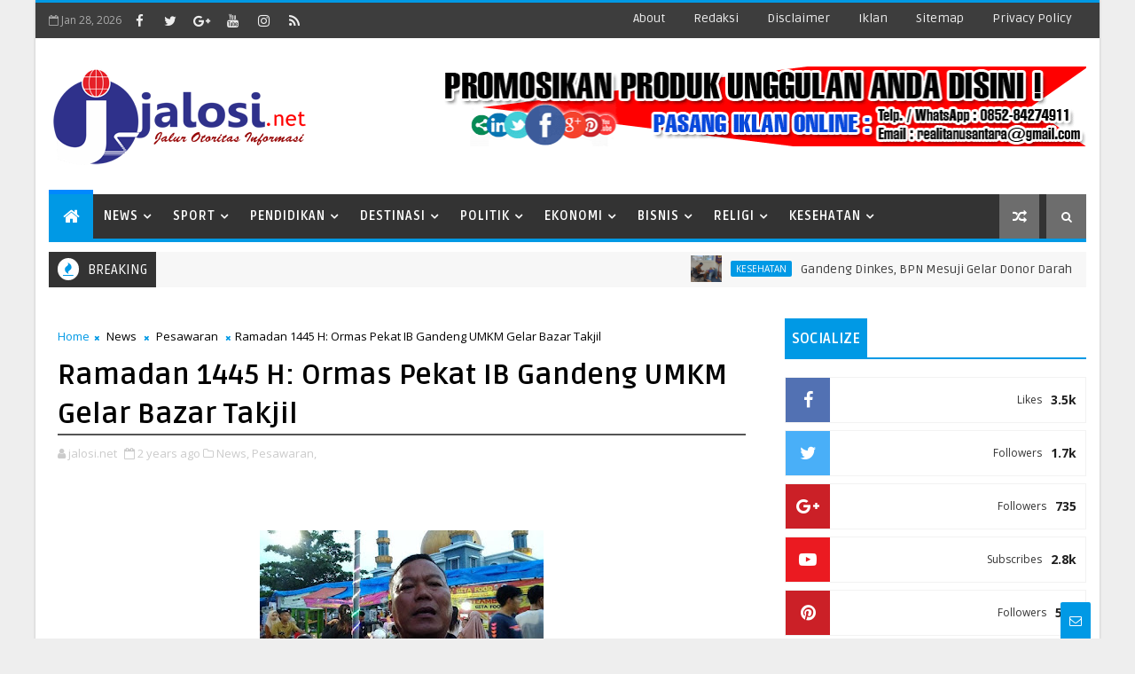

--- FILE ---
content_type: text/html; charset=UTF-8
request_url: https://www.jalosi.net/2024/03/tim-safari-ramadan-pemkab-mesuji-di.html
body_size: 69470
content:
<!DOCTYPE html>
<html class='v2' dir='ltr' xmlns='http://www.w3.org/1999/xhtml' xmlns:b='http://www.google.com/2005/gml/b' xmlns:data='http://www.google.com/2005/gml/data' xmlns:expr='http://www.google.com/2005/gml/expr'>
<head>
<link href='https://www.blogger.com/static/v1/widgets/335934321-css_bundle_v2.css' rel='stylesheet' type='text/css'/>
<script async='async' crossorigin='anonymous' src='https://pagead2.googlesyndication.com/pagead/js/adsbygoogle.js?client=ca-pub-6100506530970443'></script>
<!-- Google tag (gtag.js) -->
<script async='async' src='https://www.googletagmanager.com/gtag/js?id=G-S9MS6RH13X'></script>
<script>
  window.dataLayer = window.dataLayer || [];
  function gtag(){dataLayer.push(arguments);}
  gtag('js', new Date());

  gtag('config', 'G-S9MS6RH13X');
</script>
<!-- Google Tag Manager -->
<script>(function(w,d,s,l,i){w[l]=w[l]||[];w[l].push({'gtm.start':
new Date().getTime(),event:'gtm.js'});var f=d.getElementsByTagName(s)[0],
j=d.createElement(s),dl=l!='dataLayer'?'l='+l:'';j.async=true;j.src=
'https://www.googletagmanager.com/gtm.js?id='+i+dl;f.parentNode.insertBefore(j,f);
})(window,document,'script','dataLayer','GTM-NQF8GPNL');</script>
<!-- End Google Tag Manager -->
<!-- [ Meta Tag SEO ] -->
<include expiration='7d' path='*.css'></include>
<include expiration='7d' path='*.js'></include>
<include expiration='3d' path='*.gif'></include>
<include expiration='3d' path='*.jpeg'></include>
<include expiration='3d' path='*.jpg'></include>
<include expiration='3d' path='*.png'></include>
<meta content='sat, 02 jun 2020 00:00:00 GMT' http-equiv='expires'/>
<script type='application/ld+json'>{ "@context": "http://schema.org", "@type": "WebSite", "url": "https://www.jalosi.net/", "potentialAction": { "@type": "SearchAction", "target": "https://www.jalosi.net/?q={search_term}", "query-input": "required name=search_term" } }</script>
<meta content='Tim Safari Ramadan Pemkab Mesuji Di Masjid Agung Al Iklas Gedung Ram, Jalosi.net | Jalur Otoritas Informasi: Tim Safari Ramadan Pemkab Mesuji Di Masjid Agung Al Iklas Gedung Ram, Jalosi.net | Jalur Otoritas Informasi' name='keywords'/>
<meta content='width=device-width, initial-scale=1, maximum-scale=1' name='viewport'/>
<meta content='text/html; charset=UTF-8' http-equiv='Content-Type'/>
<meta content='blogger' name='generator'/>
<link href='https://www.jalosi.net/favicon.ico' rel='icon' type='image/x-icon'/>
<link href='https://www.jalosi.net/2024/03/tim-safari-ramadan-pemkab-mesuji-di.html' rel='canonical'/>
<link rel="alternate" type="application/atom+xml" title="Jalosi.net | Jalur Otoritas Informasi - Atom" href="https://www.jalosi.net/feeds/posts/default" />
<link rel="alternate" type="application/rss+xml" title="Jalosi.net | Jalur Otoritas Informasi - RSS" href="https://www.jalosi.net/feeds/posts/default?alt=rss" />
<link rel="service.post" type="application/atom+xml" title="Jalosi.net | Jalur Otoritas Informasi - Atom" href="https://www.blogger.com/feeds/4742372529822231275/posts/default" />

<link rel="alternate" type="application/atom+xml" title="Jalosi.net | Jalur Otoritas Informasi - Atom" href="https://www.jalosi.net/feeds/6828116556822995626/comments/default" />
<!--Can't find substitution for tag [blog.ieCssRetrofitLinks]-->
<link href='https://blogger.googleusercontent.com/img/b/R29vZ2xl/AVvXsEjhmE9RxJYPAM2AKPhyEuVGRwYyPcCwtHVnu12_8Er-bng0Wsj7R4tcyJ6ABnGvh6A0V1nOAhI7XxCHCp8LX1MymCxnFGkphpWKjAXVZkh7vbtisvuNEGWBsT7VOJopWlOLDLbSgFACRDbq1igppjH_nXQCsXT3EYZ8kWFG5rW-AnqD9u00DRUWZnTFkuM5/s16000/santunan.JPG' rel='image_src'/>
<meta content='https://www.jalosi.net/2024/03/tim-safari-ramadan-pemkab-mesuji-di.html' property='og:url'/>
<meta content='Tim Safari Ramadan Pemkab Mesuji Di Masjid Agung Al Iklas Gedung Ram' property='og:title'/>
<meta content='Jalur Otoritas Informasi' property='og:description'/>
<meta content='https://blogger.googleusercontent.com/img/b/R29vZ2xl/AVvXsEjhmE9RxJYPAM2AKPhyEuVGRwYyPcCwtHVnu12_8Er-bng0Wsj7R4tcyJ6ABnGvh6A0V1nOAhI7XxCHCp8LX1MymCxnFGkphpWKjAXVZkh7vbtisvuNEGWBsT7VOJopWlOLDLbSgFACRDbq1igppjH_nXQCsXT3EYZ8kWFG5rW-AnqD9u00DRUWZnTFkuM5/w1200-h630-p-k-no-nu/santunan.JPG' property='og:image'/>
<title>
Tim Safari Ramadan Pemkab Mesuji Di Masjid Agung Al Iklas Gedung Ram - Jalosi.net | Jalur Otoritas Informasi
</title>
<!-- Description and Keywords (start) -->
<meta content='jalosi, jalosi.net, mesuji, tulang bawang, rawajitu, tuba barat, simpang pematang, brabasan, bandar lampung, metro, budaya, sosial, ekonomi, politik mesuji' name='keywords'/>
<!-- Description and Keywords (end) -->
<meta content='Tim Safari Ramadan Pemkab Mesuji Di Masjid Agung Al Iklas Gedung Ram' property='og:title'/>
<meta content='https://www.jalosi.net/2024/03/tim-safari-ramadan-pemkab-mesuji-di.html' property='og:url'/>
<meta content='article' property='og:type'/>
<meta content='https://blogger.googleusercontent.com/img/b/R29vZ2xl/AVvXsEjhmE9RxJYPAM2AKPhyEuVGRwYyPcCwtHVnu12_8Er-bng0Wsj7R4tcyJ6ABnGvh6A0V1nOAhI7XxCHCp8LX1MymCxnFGkphpWKjAXVZkh7vbtisvuNEGWBsT7VOJopWlOLDLbSgFACRDbq1igppjH_nXQCsXT3EYZ8kWFG5rW-AnqD9u00DRUWZnTFkuM5/s16000/santunan.JPG' property='og:image'/>
<meta content='Jalosi.net | Jalur Otoritas Informasi' property='og:site_name'/>
<meta content='https://www.jalosi.net/' name='twitter:domain'/>
<meta content='Tim Safari Ramadan Pemkab Mesuji Di Masjid Agung Al Iklas Gedung Ram' name='twitter:title'/>
<meta content='summary_large_image' name='twitter:card'/>
<meta content='https://blogger.googleusercontent.com/img/b/R29vZ2xl/AVvXsEjhmE9RxJYPAM2AKPhyEuVGRwYyPcCwtHVnu12_8Er-bng0Wsj7R4tcyJ6ABnGvh6A0V1nOAhI7XxCHCp8LX1MymCxnFGkphpWKjAXVZkh7vbtisvuNEGWBsT7VOJopWlOLDLbSgFACRDbq1igppjH_nXQCsXT3EYZ8kWFG5rW-AnqD9u00DRUWZnTFkuM5/s16000/santunan.JPG' name='twitter:image'/>
<meta content='Tim Safari Ramadan Pemkab Mesuji Di Masjid Agung Al Iklas Gedung Ram' name='twitter:title'/>
<!-- Social Media meta tag need customer customization -->
<meta content='Facebook App ID here' property='fb:app_id'/>
<meta content='Facebook Admin ID here' property='fb:admins'/>
<meta content='@username' name='twitter:site'/>
<meta content='@username' name='twitter:creator'/>
<style id='page-skin-1' type='text/css'><!--
/*
-----------------------------------------------
Blogger Template Style
Name:        Bpress
Author :     http://www.Templatesyard.com
License:     Free Version
----------------------------------------------- */
/* Variable definitions
-----------------------
<Variable name="body.background" description="Background" type="background" color="#eee" default="$(color) url() repeat fixed top left"/>
<Group description="Main Settings" selector="body">
<Variable name="maincolor" description="Primary Color" type="color" default="#0099e5" />
<Variable name="darkcolor" description="Primary Text Color" type="color" default="#3d3d3d" />
<Variable name="seconddarkcolor" description="Primary Dark Color" type="color" default="#373e59" />
<Variable name="menucolor" description="menu Background Color" type="color" default="#333333" />
</Group>
-----------------------
*/
html,body,.section,.widget,div,span,applet,object,iframe,h1,h2,h3,h4,h5,h6,p,blockquote,pre,a,abbr,acronym,address,big,cite,code,del,dfn,em,font,img,ins,kbd,q,s,samp,small,strike,strong,sub,sup,tt,var,dl,dt,dd,ol,ul,li,fieldset,form,label,legend,table,caption,tbody,tfoot,thead,tr,th,td,figure{margin:0;padding:0}html{overflow-x:hidden}a{text-decoration:none;color:#000}article,aside,details,figcaption,figure,footer,header,hgroup,menu,nav,section{display:block}table{border-collapse:separate;border-spacing:0}caption,th,td{text-align:left;font-weight:normal}blockquote:before,blockquote:after,q:before,q:after{content:""}.quickedit,.home-link{display:none}blockquote,q{quotes:"" ""}sup{vertical-align:super;font-size:smaller}code{font-family:'Courier New', Courier, monospace;font-size:12px;color:#272727}::-moz-selection{background-color:#0099e5;color:#fff}::selection{background-color:#0099e5;color:#fff}a img{border:none}ol,ul{padding:0;margin:0;text-align:left}ol li{list-style-type:decimal;padding:0 0 5px}ul li{list-style-type:disc;padding:0 0 5px}ul ul,ol ol{padding:0}.section,.widget,.widget ul{margin:0;padding:0}a:hover{color:#0099e5}.post-body a,.post-body a:visited,.post-body a:link{font-weight:bold;color:#0099e5}abbr.published.timeago{text-decoration:none}.sidebar #ContactForm1,.lowerbar #ContactForm1{display:none;visibility:hidden;opacity:0}#navbar-iframe,.navbar,.Attribution,.post-author-widget,.post-author-social{height:0px;visibility:hidden;display:none}.feed-links,.post-footer-line.post-footer-line-1,.post-footer-line.post-footer-line-2,.post-footer-line.post-footer-line-3{display:none}.item-control{display:none !important}h2.date-header,h4.date-header{display:none;margin:1.5em 0 .5em}h1,h2,h3,h4,h5,h6{font-family:Ruda;font-weight:400;color:#2e2e2e}img{max-width:100%;vertical-align:middle;border:0}.widget iframe,.widget img{max-width:100%}.status-msg-border{border:1px solid #ff545a;background:#0099e5}.status-msg-body{color:#3d3d3d;font-family:Ruda;letter-spacing:0px;font-weight:400}:after,:before,*{outline:0;transition:all .0s ease;-webkit-transition:all .0s ease;-moz-transition:all .0s ease;-o-transition:all .0s ease}body{color:#2e2e2e;font-family:'Open Sans', sans-serif;font-size:14px;font-weight:normal;line-height:21px;background:#eeeeee url() repeat fixed top left}#body-wrapper{max-width:1200px;margin:0 auto;background-color:#FFF;-webkit-box-shadow:0 0 3px rgba(0, 0, 0, 0.2);-moz-box-shadow:0 0 3px rgba(0, 0, 0, 0.2);box-shadow:0 0 3px rgba(0, 0, 0, 0.2)}.body-row{width:1170px}#content-wrapper{margin:0 auto;padding:20px 0 40px;overflow:hidden}#main-wrapper{float:left;width:68%;max-width:800px}#sidebar-wrapper{float:right;width:30%;max-width:340px}.top-bar{background:#3d3d3d;border-top:3px solid #0099e5}.top-bar-wrapper{position:relative;min-height:40px;color:#aaaaaa;margin:0 auto}.top-header-date{font-size:12px}.top-bar-social{float:left;padding:5px 0}.top-bar-social li{display:inline;padding:0;float:left;margin-right:5px}.top-bar-social .widget ul{padding:0}.top-bar-social .LinkList ul{text-align:center;margin:0}.top-bar-social #social a{display:block;width:30px;height:30px;line-height:30px;font-size:15px;color:#eeeeee;transition:background 0.3s linear;-moz-transition:background 0.3s linear;-webkit-transition:background 0.3s linear;-o-transition:background 0.3s linear}.top-bar-social #social a:before{display:inline-block;font:normal normal normal 22px/1 FontAwesome;font-size:inherit;font-style:normal;font-weight:400;-webkit-font-smoothing:antialiased;-moz-osx-font-smoothing:grayscale}.top-bar-social .bloglovin:before{content:"\f004"}.top-bar-social .facebook:before{content:"\f09a"}.top-bar-social .twitter:before{content:"\f099"}.top-bar-social .gplus:before{content:"\f0d5"}.top-bar-social .rss:before{content:"\f09e"}.top-bar-social .youtube:before{content:"\f167"}.top-bar-social .skype:before{content:"\f17e"}.top-bar-social .stumbleupon:before{content:"\f1a4"}.top-bar-social .tumblr:before{content:"\f173"}.top-bar-social .vine:before{content:"\f1ca"}.top-bar-social .stack-overflow:before{content:"\f16c"}.top-bar-social .linkedin:before{content:"\f0e1"}.top-bar-social .dribbble:before{content:"\f17d"}.top-bar-social .soundcloud:before{content:"\f1be"}.top-bar-social .behance:before{content:"\f1b4"}.top-bar-social .digg:before{content:"\f1a6"}.top-bar-social .instagram:before{content:"\f16d"}.top-bar-social .pinterest:before{content:"\f0d2"}.top-bar-social .delicious:before{content:"\f1a5"}.top-bar-social .codepen:before{content:"\f1cb"}.top-bar-social #social a.bloglovin:hover{color:#0099e5}.top-bar-social #social a.facebook:hover{color:#3b5998}.top-bar-social #social a.twitter:hover{color:#00aced}.top-bar-social #social a.gplus:hover{color:#df4b37}.top-bar-social #social a.rss:hover{color:#f26522}.top-bar-social #social a.youtube:hover{color:#cd201f}.top-bar-social #social a.skype:hover{color:#00aff0}.top-bar-social #social a.stumbleupon:hover{color:#eb4924}.top-bar-social #social a.tumblr:hover{color:#35465c}.top-bar-social #social a.vine:hover{color:#00b488}.top-bar-social #social a.stack-overflow:hover{color:#f48024}.top-bar-social #social a.linkedin:hover{color:#0077b5}.top-bar-social #social a.dribbble:hover{color:#ea4c89}.top-bar-social #social a.soundcloud:hover{color:#ff3300}.top-bar-social #social a.behance:hover{color:#1769ff}.top-bar-social #social a.digg:hover{color:#005be2}.top-bar-social #social a.instagram:hover{color:#c13584}.top-bar-social #social a.pinterest:hover{color:#bd081c}.top-bar-social #social a.delicious:hover{color:#3399ff}.top-bar-social #social a.codepen:hover{color:#47cf73}.top-bar-menu{float:right}.top-menu ul{overflow:hidden;list-style:none;padding:0;margin:0}.top-menu ul li{float:left;display:inline-block;list-style:none;padding:0}.top-menu ul li a{padding:10px 16px;display:block;border:none !important;text-decoration:none;line-height:inherit;font-size:14px;font-weight:normal;color:#eeeeee;text-transform:capitalize;font-family:Ruda}.top-menu ul li a:hover{color:#0099e5}.top-header-date{line-height:30px}.menu-right{float:right}#search-bar{z-index:99;float:right;margin:0 0 0 8px}.header-search{color:#fff;cursor:pointer;display:block;height:50px;text-align:center;position:relative;right:0;top:0;width:45px;border-radius:0;box-sizing:border-box;background:#6d6d6d;line-height:50px}.header-search:hover{background:#0099e5}.header-search i{font-style:normal;font-size:13px;cursor:pointer}.header-search .fa-times.active,.fa-search{display:inline-block}.header-search .fa-times,.fa-search.active{display:none}.search-form{display:none;position:absolute;top:50px;right:0;padding:15px;background:#3d3d3d;z-index:9999;transition:none;border-top:4px solid #0099e5}.search-form input{border:1px solid rgba(208, 208, 208, 0.45);height:36px;text-indent:5px;background:#3d3d3d;color:#fff}.search-form button{border:none;border-radius:3px;color:#ffffff;cursor:pointer;font-size:14px;height:36px;width:36px;position:relative;background:#ff6644}.iconheader{position:relative;float:right}.iconheader a i{font-size:18px;line-height:80px;margin-left:10px;color:#999}.iconheader a i:hover{color:#E80007}.header-wrap{background:#fff}#header-wrappers{color:#fff;padding:30px 0;margin:0 auto}#header-inner{background-position:left;background-repeat:no}.headerleft img{height:auto;max-height:100%;margin:0}.headerleft h1,.headerleft h1 a,.headerleft h1 a:hover,.headerleft h1 a:visited{font-family:'Black Ops One', cursive;color:#3d3d3d;font-size:52px;font-weight:normal;line-height:1.2em;margin:0;padding:0 0 5px;text-decoration:none;text-transform:uppercase;letter-spacing:1px}.headerleft h3{font-weight:400;margin:0;padding:0}.headerleft .description{color:#666;margin:0;padding:0;text-transform:capitalize;text-align:right;text-indent:0;letter-spacing:1px;font-size:13px}.headerleft{float:left;margin:0;padding:0;width:auto}.headerright{float:right;margin:0;padding:1px 0 0;width:730px}.headerleft .description span{padding:0}.selectnav{display:none}.tm-menu{font-weight:400;margin:0 auto;height:50px}ul#nav1{list-style:none;margin:0;padding:0}#menu .widget{display:none}#menu{height:50px;position:relative;text-align:center;z-index:15;margin:0 auto;padding-right:50px;float:left}.menu-wrap{margin:0 auto;position:relative;background:#333333;height:50px;border-bottom:4px solid #0099e5}#menu ul > li{position:relative;vertical-align:middle;display:inline-block;padding:0;margin:0}.tm-menu .hub-home{background:#0099e5;border-top:5px solid #08f;margin-top:-5px;float:left;display:inline-block;padding:0 !important;height:50px;width:50px;text-align:center}.tm-menu .hub-home a{color:#ffffff;font-size:20px;line-height:50px;max-height:50px;padding:0 !important}#menu ul > li > a{color:#fff;font-size:14px;font-weight:700;line-height:50px;display:inline-block;text-transform:uppercase;text-decoration:none;letter-spacing:1px;margin:0;padding:0 12px;font-family:Ruda}#menu ul > li > ul > li:first-child > a{padding-left:12px}#menu ul > li > ul{position:absolute;background:#222;top:100%;left:0;min-width:180px;padding:0;z-index:99;margin-top:0;visibility:hidden;opacity:0;-webkit-transform:translateY(10px);-moz-transform:translateY(10px);transform:translateY(10px);transition:all 0.3s ease}#menu ul > li > ul > li > ul{position:absolute;top:0;left:180px;width:180px;background:#222;z-index:99;margin-top:0;margin-left:0;padding:0;border-left:1px solid #555D7D;visibility:hidden;opacity:0;-webkit-transform:translateX(-10px);-moz-transform:translateX(-10px);transform:translateX(-10px);transition:all 0.3s ease}#menu ul > li > ul > li{display:block;float:none;text-align:left;position:relative;border-bottom:1px solid;border-top:none;border-color:#555D7D}#menu ul > li > ul > li:last-child{border:0}#menu ul > li:hover{background-color:#0099e5}#menu ul > li > ul > li a{font-size:11px;display:block;color:#fff;line-height:35px;text-transform:uppercase;text-decoration:none;margin:0;padding:0 12px;border-right:0;border:0}#menu ul > li.parent > a:after{content:'\f107';font-family:FontAwesome;float:right;margin-left:5px}#menu ul > li:hover > ul{opacity:1;visibility:visible;-webkit-transform:translateY(0);-moz-transform:translateY(0);transform:translateY(0)}#menu ul > li > ul > li:hover > ul{opacity:1;visibility:visible;-webkit-transform:translateX(0);-moz-transform:translateX(0);transform:translateX(0)}#menu ul > li > ul > li.parent > a:after{content:'\f105';float:right}.ty-ran-yard{float:right;z-index:99}.ty-ran-yard span{list-style:none}.ty-ran-yard a.ran-sym{cursor:pointer;display:block;height:50px;text-align:center;position:relative;right:0;top:0;width:45px;border-radius:0;box-sizing:border-box;background:#6d6d6d}.ty-ran-yard a.ran-sym:hover{background:#0099e5}.ty-ran-yard a.ran-sym:before{color:#fff;content:'\f074';font-family:FontAwesome;font-size:16px;text-rendering:auto;-webkit-font-smoothing:antialiased;-moz-osx-font-smoothing:grayscale;line-height:50px}.news-tick-wrap{margin:15px 0 0}.news-tick-bar{margin:0 auto;position:relative;background-color:#f7f7f7}.ticker .title{float:left;height:40px;font-size:15px;line-height:40px;font-weight:400;overflow:hidden;padding:0 10px;color:#fff;font-family:Ruda;text-transform:uppercase;background:#333333}.ticker .title .fa{margin-right:10px;background:#fff;padding:5px 6px;border-radius:100%;color:#0099e5}.ticker .widget-content{height:40px;box-sizing:border-box;overflow:hidden;padding:0 4px}.ticker .widget-content li{float:left;margin-left:30px;display:inline-block;height:38px;line-height:38px;padding:0}.ticker .widget{height:40px;overflow:hidden}.tk-thumb{float:left;margin:4px 10px 0 0}.tk-img{position:relative;display:block;width:35px;height:30px;overflow:hidden}.ticker .post-tag{display:inline-block;background-color:#0099e5;color:#fff;margin-right:10px;font-weight:400;border-radius:2px;height:18px;line-height:18px;padding:0 6px;font-size:10px;text-transform:uppercase;position:relative;margin-top:10px;float:left}.ticker .tyard-title{font-size:14px;font-weight:400;display:inline-block}.ticker .tyard-title a{color:#3d3d3d}.ticker .tyard-title a:hover{color:#0099e5}.tickercontainer,.tickercontainer .mask,ul.newsticker{-webkit-transition:all 0 linear;-moz-transition:all 0 linear;-o-transition:all 0 linear;transition:all 0 linear;list-style:none;margin:0}.tickercontainer{margin:0;padding:0;overflow:hidden}.tickercontainer .mask{position:relative;overflow:hidden}.newsticker{position:relative;list-style-type:none;margin:0;padding:0}ul.newsticker{-webkit-transition:all 0s linear;-moz-transition:all 0s linear;-o-transition:all 0s linear;transition:all 0s linear;position:relative;list-style-type:none;margin:0;padding:0}.tickeroverlay-left{display:none}.tickeroverlay-right{display:none}.feat-slider-wrap{position:relative;margin:0 auto 15px}.ty-slide-show{margin:0 auto;overflow:hidden}.ty-slide-show.slide-block{opacity:1}.ty-slide-show ul{padding:0;list-style:none}.ty-slide-show li{list-style:none;padding:0}.ty-slide .ty-wow{overflow:hidden;border-bottom:1px solid #F5F5F5;padding:0;position:relative}.ty-slide .ty-wow:hover .ty-thumb-bonos img{transform:scale(1.1) rotate(-1deg);transition:all .3s ease-in-out}.ty-slide .ty-thumb-bonos img{position:relative;float:left;margin:0 !important;width:100%;height:400px;overflow:hidden;display:block;vertical-align:middle;object-fit:cover;transition:all .3s ease-in-out}.top-widget .ty-slide .ty-thumb-bonos img,.top-widget .ty-slide .ty-slide-con{height:350px}.ty-slide .ty-slide-con{position:absolute;bottom:0;text-align:left;width:100%;z-index:2;box-sizing:border-box;-webkit-transition:all 0.2s ease-in-out;-moz-transition:all 0.2s ease-in-out;-ms-transition:all 0.2s ease-in-out;-o-transition:all 0.2s ease-in-out;transition:all 0.2s ease-in-out}.ty-slide .ty-slide-con-tab{vertical-align:middle;padding:10px 20px 20px;box-sizing:border-box}.ty-slide-meta-tab{display:block;clear:both;background:rgba(44, 44, 44, 0.62);padding:10px;box-sizing:border-box}.ty-slide .ty-slide-con-cell{position:relative;width:80%;margin:0 auto;padding:20px 10px}.ty-slide .ty-slide-con-tab .recent-summary{display:block;color:#dfdfdf;padding:5px 0 0;line-height:20px;font-size:13px}.post-slider .ty-slide-con-tab .recent-auth,.post-slider .ty-slide-con-tab .recent-date{color:#bdbdbd;font-size:12px;font-weight:400}.post-slider .ty-slide-con-tab .recent-auth{margin-right:10px}.post-slider .ty-slide-con-tab .recent-auth:before{content:'\f007';font-family:fontawesome;color:#bbb;margin-right:5px}.post-slider .ty-slide-con-tab .recent-date:before{content:'\f133';font-family:fontawesome;color:#bbb;margin-right:5px}.tyslide-more{background:#0099e5;padding:5px 12px !important;display:inline-block;vertical-align:middle;margin:0;font-size:12px;text-transform:capitalize;border-radius:2px;color:#f7f7f7;font-weight:400;white-space:nowrap;font-family:Ruda}.ty-slide .ty-bonos-entry{overflow:hidden;line-height:0;margin:0;padding:5px 10px;font-family:Ruda;float:left;background:rgba(0, 153, 229, 0.38);box-sizing:border-box}.ty-slide .ty-bonos-entry a{color:#fff;font-weight:400;letter-spacing:1px;text-transform:capitalize;font-size:24px;line-height:1.5em;-webkit-transition:all 0.2s ease-in-out;-moz-transition:all 0.2s ease-in-out;-ms-transition:all 0.2s ease-in-out;-o-transition:all 0.2s ease-in-out;transition:all 0.2s ease-in-out}.yard-auth-ty,.ty-time{color:#bdbdbd;font-size:12px;font-weight:400}.ty-wow .tyimg-lay{position:absolute;left:0;right:0;top:0;bottom:0;opacity:.5;content:'';transition:all .2s ease;background:#2c2f30}.ty-slide:hover .tyimg-lay{opacity:.75}.ty-slide-con-tab .recent-date{color:#fff}.owl-carousel,.owl-carousel .owl-item{-webkit-tap-highlight-color:transparent;position:relative}.owl-carousel{display:none;width:100%;z-index:1}.owl-carousel .owl-stage{position:relative;-ms-touch-action:pan-Y;-moz-backface-visibility:hidden}.owl-carousel .owl-stage:after{content:".";display:block;clear:both;visibility:hidden;line-height:0;height:0}.owl-carousel .owl-stage-outer{position:relative;overflow:hidden;-webkit-transform:translate3d(0,0,0)}.owl-carousel .owl-item,.owl-carousel .owl-wrapper{-webkit-backface-visibility:hidden;-moz-backface-visibility:hidden;-ms-backface-visibility:hidden;-webkit-transform:translate3d(0,0,0);-moz-transform:translate3d(0,0,0);-ms-transform:translate3d(0,0,0)}.owl-carousel .owl-item{min-height:1px;float:left;-webkit-backface-visibility:hidden;-webkit-touch-callout:none}.owl-carousel .owl-item img{display:block;width:100%}.owl-carousel .owl-dots.disabled,.owl-carousel .owl-nav.disabled{display:none}.no-js .owl-carousel,.owl-carousel.owl-loaded{display:block}.owl-carousel .owl-dot,.owl-carousel .owl-nav .owl-next,.owl-carousel .owl-nav .owl-prev{cursor:pointer;cursor:hand;-webkit-user-select:none;-khtml-user-select:none;-moz-user-select:none;-ms-user-select:none;user-select:none}.owl-carousel.owl-loading{opacity:0;display:block}.owl-carousel.owl-hidden{opacity:0}.owl-carousel.owl-refresh .owl-item{visibility:hidden}.owl-carousel.owl-drag .owl-item{-webkit-user-select:none;-moz-user-select:none;-ms-user-select:none;user-select:none}.owl-carousel.owl-grab{cursor:move;cursor:grab}.owl-carousel.owl-rtl{direction:rtl}.owl-carousel.owl-rtl .owl-item{float:right}.owl-carousel .animated{animation-duration:1s;animation-fill-mode:both}.owl-carousel .owl-animated-in{z-index:0}.owl-carousel .owl-animated-out{z-index:1}.owl-carousel .fadeOut{animation-name:fadeOut}@keyframes "fadeOut"{0%{opacity:1;}100%{opacity:0;}}.owl-height{transition:height .5s ease-in-out}.owl-carousel .owl-item .owl-lazy{opacity:0;transition:opacity .4s ease}.owl-carousel .owl-item img.owl-lazy{transform-style:preserve-3d}.owl-carousel .owl-video-wrapper{position:relative;height:100%;background:#000}.owl-carousel .owl-video-play-icon{position:absolute;height:80px;width:80px;left:50%;top:50%;margin-left:-40px;margin-top:-40px;background:url(owl.video.play.png) no-repeat;cursor:pointer;z-index:1;-webkit-backface-visibility:hidden;transition:transform .1s ease}.owl-carousel .owl-video-play-icon:hover{-ms-transform:scale(1.3,1.3);transform:scale(1.3,1.3)}.owl-carousel .owl-video-playing .owl-video-play-icon,.owl-carousel .owl-video-playing .owl-video-tn{display:none}.owl-carousel .owl-video-tn{opacity:0;height:100%;background-position:center center;background-repeat:no-repeat;background-size:contain;transition:opacity .4s ease}.owl-carousel .owl-video-frame{position:relative;z-index:1;height:100%;width:100%}.owl-theme .owl-dots,.owl-theme .owl-nav{text-align:center;-webkit-tap-highlight-color:transparent}.owl-theme .owl-nav{margin-top:10px}.owl-theme .owl-nav [class*=owl-]{color:#FFF;font-size:14px;margin:5px;padding:4px 7px;background:#D6D6D6;display:inline-block;cursor:pointer;border-radius:3px}.owl-theme .owl-nav [class*=owl-]:hover{background:#869791;color:#FFF;text-decoration:none}.owl-theme .owl-nav .disabled{opacity:.5;cursor:default}.owl-theme .owl-nav.disabled+.owl-dots{margin-top:10px}.owl-theme .owl-dots .owl-dot{display:inline-block;zoom:1}.owl-theme .owl-dots .owl-dot span{width:10px;height:10px;margin:5px 7px;background:#D6D6D6;display:block;-webkit-backface-visibility:visible;transition:opacity .2s ease;border-radius:30px}.owl-theme .owl-dots .owl-dot.active span,.owl-theme .owl-dots .owl-dot:hover span{background:#869791}.owl-prev,.owl-next{top:0;color:#0099e5;font-family:FontAwesome;position:absolute;background:#F5f5f5;z-index:1;display:block;cursor:pointer;padding:10px;text-align:center;overflow:hidden;transition:all .2s linear;-moz-transition:all .2s linear;-webkit-transition:all .2s linear;-o-transition:all .2s linear}.owl-prev:before{content:'\f0a5';font-family:fontawesome}.owl-next:before{content:'\f0a4';font-family:fontawesome}.owl-next{right:0}.owl-prev{left:0}.ty-slide:hover .owl-prev,.ty-slide:hover .owl-next{background:#0099e5;color:#fff}.sidebar .widget{margin-bottom:20px;position:relative}.sidebar .widget .widget-title{margin:0 0 10px 0;padding:0;position:relative;border-bottom:2px solid #0099e5;transition:all .5s ease-out}.sidebar h2{padding:12px 8px;margin-bottom:-2px;display:inline-block;background:#0099e5;color:#fff;font-size:16px;font-weight:700;text-transform:uppercase}.sidebar ul,.sidebar li{list-style-type:none;margin:0;padding:0}.sidebar .widget-content{padding:0}.menu-tab li a,.sidetabs .section{transition:all 0s ease;-webkit-transition:all 0s ease;-moz-transition:all 0s ease;-o-transition:all 0s ease;-ms-transition:all 0s ease}.menu-tab{display:flex;clear:both;padding:0;margin:0;border-bottom:3px solid #0099e5}.sidetabs .widget h2{display:none}.menu-tab li{width:33.3%;float:left;display:inline-block;padding:0;position:relative}.menu-tab li a{font-family:Ruda;height:32px;text-align:center;padding:0;font-weight:700;display:block;color:#fff;background-color:#373e59;font-size:14px;line-height:32px;letter-spacing:1.5px;text-transform:uppercase}.menu-tab li.active a{color:#fff;background-color:#0099e5}.menu-tab li{display:none}.hide-tab{display:inline-block !important}#tabside3{margin-bottom:15px}.sidetabs .widget-content{padding:15px 0 0}.tyard-wrapper{margin:10px auto;overflow:hidden}.tyard h2{display:none;visibility:hidden}.preload{opacity:0;transition:all .3s ease;-webkit-transition:all .3s ease;-moz-transition:all .3s ease;-o-transition:all .3s ease}.comload{opacity:1;transition:all .3s ease;-webkit-transition:all .3s ease;-moz-transition:all .3s ease;-o-transition:all .3s ease}.tyard .ty-first{width:50%;position:relative;float:left;padding-right:1%;box-sizing:border-box;overflow:hidden}.tyard .ty-feat-image{width:100%;position:relative;overflow:hidden}.templatesyard .ty-first .tyard-thumb{position:relative;width:100%;height:200px}.tyard-thumb{overflow:hidden}.templatesyard .ty-img{width:100%;height:200px;position:relative;display:block;transition:all .3s ease-in-out}.tyard .ty-first .tyard-thumb,.tyard .ty-img{height:390px}.ty-first .ty-img:after{content:no-close-quote;position:absolute;left:0;bottom:0;width:100%;height:230px;background:url([data-uri]) repeat-x;opacity:.8}.templatesyard .ty-feat .ty-rest .yard-img:after{content:no-close-quote;position:absolute;left:0;bottom:0;width:100%;height:110px;background:url([data-uri]) repeat-x;opacity:.8}.templatesyard .ty-feat .ty-last .yard-img:after{height:230px}.tyard .yard-label{z-index:2}.tyard .yard-label{background:#FA29AF;color:#fff;text-transform:uppercase;height:20px;line-height:20px;display:inline-block;padding:0 6px;font-size:11px;font-weight:400;margin-bottom:8px}.tyard .yard-label a{color:#fff}.tyard .yard-label a:before{content:"\f03e";margin-right:5px;font-family:FontAwesome;font-style:normal;font-weight:normal;-webkit-font-smoothing:antialiased;-moz-osx-font-smoothing:grayscale}.tyard .ty-feat .ty-rest-wrap:nth-child(2) .yard-label a:before{content:"\f03d"}.tyard .ty-feat .ty-rest-wrap:nth-child(3) .yard-label a:before{content:"\f001"}.tyard .ty-feat .ty-rest-wrap:nth-child(4) .yard-label a:before{content:"\f143"}.tyard .ty-feat .ty-rest-wrap:nth-child(5) .yard-label a:before{content:"\f143"}.tyard .ty-feat .ty-rest-wrap:nth-child(2) .yard-label{background:#08f}.tyard .ty-feat .ty-rest-wrap:nth-child(3) .yard-label{background:#4ca80b}.tyard .ty-feat .ty-rest-wrap:nth-child(4) .yard-label{background:#37cae8}.tyard .ty-feat .ty-rest-wrap:nth-child(5) .yard-label{background:rgb(235, 26, 33)}.tyard .tyard-thumb .item-cmm{position:absolute;top:0;right:0;z-index:2;color:#fff;text-transform:uppercase;height:20px;line-height:20px;display:inline-block;padding:0 6px;font-size:11px;font-weight:400;background:#0099e5}.tyard .tyard-thumb .item-cmm:before{content:"\f086";margin-right:5px;font-family:FontAwesome;font-style:normal;font-weight:normal;-webkit-font-smoothing:antialiased;-moz-osx-font-smoothing:grayscale}.tyard .ty-first .ty-con-yard,.column .ty-first .ty-con-yard{position:absolute;bottom:0;width:100%;z-index:2;padding:15px;box-sizing:border-box}.tyard .ty-first .ty-con-yard .tyard-title a,.column .ty-first .ty-con-yard .tyard-title a,.tyard .ty-last .yard-tent-ty .tyard-title a{display:block;font-size:19px;color:#fff;font-weight:400;line-height:1.4em;margin-bottom:5px}.ty-con-yard .yard-auth-ty,.ty-con-yard .ty-time{color:#ccc}.recent-summary{display:block;color:#ccc;padding:10px 0}.tyard .ty-feat .ty-rest-wrap{width:25%;position:relative;float:left;padding-right:1%;box-sizing:border-box;overflow:hidden}.tyard .ty-feat .ty-last{width:25%;position:relative;float:left;padding:0;box-sizing:border-box;overflow:hidden}.tyard .ty-feat .ty-rest{overflow:hidden;display:block;padding:0;position:relative}.tyard .ty-feat .ty-rest-wrap:nth-child(4) .ty-rest,.tyard .ty-feat .ty-rest-wrap:nth-child(5) .ty-rest{margin-top:10px}.tyard .ty-feat .ty-rest-wrap:nth-child(3),.tyard .ty-feat .ty-rest-wrap:nth-child(5){padding-right:0}.templatesyard .ty-feat .ty-rest .tyard-thumb{width:100%;height:190px;vertical-align:middle}.templatesyard .ty-feat .ty-rest .yard-img{width:100%;height:190px;position:relative;display:block;transition:all .3s ease-in-out}.templatesyard .ty-feat .ty-last .yard-img,.templatesyard .ty-feat .ty-last .tyard-thumb{height:390px}.tyimg-lay{position:absolute;left:0;top:0;z-index:1;width:100%;height:100%;background-color:rgba(40,35,40,0.05)}.templatesyard .ty-feat .ty-rest .yard-tent-ty{position:absolute;bottom:0;width:100%;z-index:2;padding:15px;box-sizing:border-box;transition:all .4s ease-in-out}.templatesyard .ty-feat .ty-rest-wrap .ty-rest .yard-tent-ty{bottom:-85px}.templatesyard .ty-feat .ty-rest-wrap .ty-rest:hover .yard-tent-ty{bottom:0}.tyard .ty-rest .yard-tent-ty .tyard-title{overflow:hidden;line-height:0;margin:0 0 2px;padding:0}.tyard .ty-rest-wrap .ty-rest .yard-tent-ty .tyard-title a{color:#fff;font-weight:400;font-size:13px;line-height:1.5em}.tyard .ty-first:hover .ty-img,.tyard .ty-rest:hover .yard-img{transform:scale(1.1) rotate(-1deg);transition:all .3s ease-in-out}.tyard .ty-first:hover .tyimg-lay,.tyard .ty-rest:hover .tyimg-lay{background-color:rgba(0,0,0,.2);transition:all .3s ease-in-out}.templatesyard .ty-first .tyard-thumb:before,.templatesyard .ty-feat .ty-rest .tyard-thumb:before{content:"\f03e";font-family:FontAwesome;line-height:25px;width:25px;height:25px;font-size:12px;color:#fff;text-align:center;background-color:RGBA(0,0,0,0.4);font-weight:400;position:absolute;top:8px;opacity:0.5;z-index:2;padding:0;border:2px solid #fff;border-radius:50%;-webkit-transition:all 500ms cubic-bezier(0.68, -0.55, 0.265, 1.55);transition:all 500ms cubic-bezier(0.68, -0.55, 0.265, 1.55)}.templatesyard .ty-first .tyard-thumb:before{left:7px}.templatesyard .ty-feat .ty-rest .tyard-thumb:before{right:7px}.tyard .ty-feat .ty-rest-wrap:nth-child(2) .ty-rest .tyard-thumb:before{content:"\f03d"}.tyard .ty-feat .ty-rest-wrap:nth-child(3) .ty-rest .tyard-thumb:before{content:"\f001"}.tyard .ty-feat .ty-rest-wrap:nth-child(4) .ty-rest .tyard-thumb:before{content:"\f143"}.tyard .ty-feat .ty-rest-wrap:nth-child(5) .ty-rest .tyard-thumb:before{content:"\f143"}.templatesyard .ty-first .tyard-thumb:hover:before,.templatesyard .ty-feat .ty-rest .tyard-thumb:hover:before{background-color:#0099e5;border-color:#0099e5;-webkit-box-shadow:0 3px 5px rgba(0, 0, 0, 0.25);-moz-box-shadow:0 3px 5px rgba(0, 0, 0, 0.25);box-shadow:0 3px 5px rgba(0, 0, 0, 0.25);opacity:1}.tybox-wrapper{margin:0 0 10px;overflow:hidden}.tybox .tybox-first{width:50%;position:relative;float:left;padding-right:1.4%;box-sizing:border-box;overflow:hidden}.tybox .tybox-feat-image{width:100%;position:relative;overflow:hidden;padding:10px;box-sizing:border-box;background:#0099e5}.tybox .tybox-first .tyard-thumb,.tybox .tybox-img{height:250px !important;transition:all .3s ease-in-out}.templatesyard .tyard-thumb:hover .tybox-img,.templatesyard .tyard-thumb:hover .yard-img,.templatesyard .tylist-first .tyard-thumb:hover .tylist-img,.templatesyard .col-left-first .tyard-thumb:hover .col-left-img,.templatesyard .col-right-first .tyard-thumb:hover .col-right-img,.templatesyard .ty-feat .tygrid-rest .tygrid-thumb:hover .yard-img,.post-home-image .post-thumb:hover a{transform:scale(1.1) rotate(-1deg);transition:all .3s ease-in-out}.templatesyard .tyard-thumb .tybox-img,.templatesyard .tyard-thumb .yard-img,.templatesyard .tylist-first .tyard-thumb .tylist-img,.templatesyard .col-left-first .tyard-thumb .col-left-img,.templatesyard .col-right-first .tyard-thumb .col-right-img,.templatesyard .ty-feat .tygrid-rest .tygrid-thumb .yard-img,.post-home-image .post-thumb a{transition:all .3s ease-in-out}.templatesyard .tybox-first .tyard-thumb{position:relative;width:100%;height:250px}.templatesyard .tybox-img{width:100%;height:200px;position:relative;display:block}.tybox-first .tyard-thumb .yard-label a{background:#0099e5;color:#fff;text-transform:uppercase;height:20px;line-height:20px;display:inline-block;padding:0 6px;font-size:11px;font-weight:400;border-radius:2px}.tybox .tybox-con-yard{position:absolute;bottom:0;width:100%;z-index:2;padding:15px;box-sizing:border-box}.tybox .tybox-first .tybox-con-yard .tyard-title a{display:block;font-size:19px;color:#fff;font-weight:400;line-height:1.4em;margin-bottom:5px;margin-top:5px}.tybox .tybox-first .recent-summary{color:#fff;font-size:14px;font-weight:normal}.tybox-more{background:#3d3d3d;padding:5px 12px !important;display:inline-block;vertical-align:middle;margin:0;font-size:12px;text-transform:capitalize;border-radius:2px;color:#f7f7f7;font-weight:700;white-space:nowrap;font-family:Ruda}.tybox .ty-feat .tybox-rest{float:left;width:50%;padding-right:10px;box-sizing:border-box;margin-bottom:10px;position:relative}.templatesyard .ty-feat .tybox-rest .tyard-thumb{position:relative;float:left;width:100%;height:auto;overflow:hidden;display:block;vertical-align:middle;margin:0 !important}.templatesyard .ty-feat .tybox-rest .yard-img{width:100%;height:250px;position:relative;display:block;transition:all .3s ease-in-out}.templatesyard .ty-feat .tybox-rest .tyard-thumb:before{content:"\f0f6";font-family:FontAwesome;line-height:25px;width:25px;height:25px;font-size:12px;color:#fff;text-align:center;background-color:RGBA(0,0,0,0.4);font-weight:400;position:absolute;top:8px;opacity:0.5;right:7px;z-index:2;padding:0;border:2px solid #fff;border-radius:50%;-webkit-transition:all 500ms cubic-bezier(0.68, -0.55, 0.265, 1.55);transition:all 500ms cubic-bezier(0.68, -0.55, 0.265, 1.55)}.templatesyard .ty-feat .tybox-rest .tyard-thumb:hover:before{background-color:#0099e5;border-color:#0099e5;-webkit-box-shadow:0 3px 5px rgba(0, 0, 0, 0.25);-moz-box-shadow:0 3px 5px rgba(0, 0, 0, 0.25);box-shadow:0 3px 5px rgba(0, 0, 0, 0.25);opacity:1;top:40%;right:40%;width:50px;height:50px;line-height:50px;font-size:24px}.tybox .tyimg-lay{position:absolute;left:0;top:0;z-index:1;width:100%;height:100%;opacity:0.5;background:-webkit-linear-gradient(top, rgba(0, 0, 0, 0.3) 50%, rgba(0, 0, 0, 0.6) 70%, rgba(0, 0, 0, 1) 100%);background:-moz-linear-gradient(top, rgba(0, 0, 0, 0.3) 50%, rgba(0, 0, 0, 0.6) 70%, rgba(0, 0, 0, 1) 100%);background:-ms-linear-gradient(top, rgba(0, 0, 0, 0.3) 50%, rgba(0, 0, 0, 0.6) 70%, rgba(0, 0, 0, 1) 100%);background:-o-linear-gradient(top, rgba(0, 0, 0, 0.3) 50%, rgba(0, 0, 0, 0.6) 70%, rgba(0, 0, 0, 1) 100%);background:linear-gradient(top, rgba(0, 0, 0, 0.3) 50%, rgba(0, 0, 0, 0.6) 70%, rgba(0, 0, 0, 1) 100%)}.tybox .yard-tent-ty{position:absolute;bottom:0;width:100%;z-index:2;padding:15px;box-sizing:border-box}.tybox .yard-tent-ty .tyard-title{overflow:hidden;line-height:0;margin:0 0 2px;padding:0}.tybox .yard-tent-ty .tyard-title a{color:#fff;font-weight:700;font-size:16px;line-height:1.5em;letter-spacing:1px}.tybox-time{color:#bdbdbd;font-size:12px;font-weight:400}.tybox-time:before{content:'\f133';font-family:fontawesome;color:#bbb;margin-right:5px}.tybox .ty-feat .tybox-rest:nth-child(2n){padding-right:0}.tybox .tyard-thumb .item-cmm{position:absolute;top:0;left:10px;z-index:2;color:#fff;text-transform:uppercase;height:20px;line-height:20px;display:inline-block;padding:5px 6px 0;font-size:12px;font-weight:bold;background:#0099e5;border-radius:0 0 2px 2px}.tybox .tyard-thumb .item-cmm:before{content:"\f086";margin-right:5px;font-family:FontAwesome;font-style:normal;font-weight:normal;-webkit-font-smoothing:antialiased;-moz-osx-font-smoothing:grayscale}.tybox .category-gallery{position:absolute;top:10px;right:10px;z-index:3;overflow:hidden}.tybox .category-gallery a:before{display:block;background-color:#e74c3c;opacity:.5;color:#fff;height:18px;line-height:18px;padding:0 5px;font-size:10px;font-weight:400;text-transform:uppercase;border-radius:2px;transition:all .3s ease}.icon:before{font-family:FontAwesome;font-weight:400;font-style:normal;line-height:1;padding-right:4px}.tylist-wrapper{margin:0 0 10px}.tyheading-head{margin-bottom:15px;border-bottom:2px solid #0099e5}.tyheading-head h2{font-size:15px;background-color:#0099e5;display:inline-block;padding:12px 16px;margin:0;position:relative}.ty-slide-show .tyheading-head{border-bottom:2px solid #8ab339}.ty-slide-show .tyheading-head h2{background-color:#8ab339}.tybox-wrapper .tyheading-head{border-bottom:2px solid #ff9934}.tybox-wrapper .tyheading-head h2{background-color:#ff9934}.tylist-wrapper .tyheading-head{border-bottom:2px solid #a692c5}.tylist-wrapper .tyheading-head h2{background-color:#a692c5}.tyleft-wrapper .tyheading-head{border-bottom:2px solid #dd3333}.tyleft-wrapper .tyheading-head h2{background-color:#dd3333}.tyright-wrapper .tyheading-head{border-bottom:2px solid #81d742}.tyright-wrapper .tyheading-head h2{background-color:#81d742}.tyheading-head h2 a{color:#fff;text-transform:uppercase;font-weight:700}.tyheading-head .tymore{float:right;margin-top:10px;height:25px;line-height:25px;padding:0 10px;background-color:#3d3d3d;font-size:13px;color:#fff !important;transition:background-color .3s ease-out}.tyheading-head .tymore:before{content:"\f0c1";margin-right:5px;font-family:FontAwesome;font-style:normal;font-weight:normal;-webkit-font-smoothing:antialiased;-moz-osx-font-smoothing:grayscale}.tylist .tylist-first{width:50%;position:relative;float:left;padding-right:1.4%;box-sizing:border-box;overflow:hidden}.tylist .tylist-feat-image{width:100%;position:relative;overflow:hidden;box-sizing:border-box}.tylist .tylist-img{transition:all .3s ease-in-out}.templatesyard .tylist-first .tyard-thumb{position:relative;width:100%}.templatesyard .tylist-img{width:100%;height:200px;position:relative;display:block}.tylist-first .yard-label{position:absolute;top:10px;left:10px;z-index:2}.tylist-first .yard-label a{background:#0099e5;color:#fff;text-transform:uppercase;height:20px;line-height:20px;display:inline-block;padding:0 6px;font-size:11px;font-weight:400;border-radius:2px}.tylist .tylist-con-yard{width:100%;z-index:2;padding:10px 0 0;box-sizing:border-box}.tylist .tylist-first .tylist-con-yard .tyard-title a{display:block;font-size:19px;color:#2e2e2e;font-weight:700;line-height:1.4em;margin-bottom:5px;margin-top:5px}.tylist .tylist-first .recent-summary{color:#6a6a6a;line-height:20px;font-size:13px;font-weight:normal}.tylist-more{background:#3d3d3d;padding:5px 12px !important;display:inline-block;vertical-align:middle;margin:0;font-size:12px;text-transform:capitalize;border-radius:2px;color:#f7f7f7;font-weight:700;white-space:nowrap;font-family:Ruda}.tylist .ty-feat .tylist-rest{overflow:hidden;padding:10px 0;border-bottom:1px solid #f2f2f2}.templatesyard .ty-feat .tylist-rest .tyard-thumb{position:relative;float:left;width:100px;height:75px;overflow:hidden;display:block;vertical-align:middle;margin:0 !important}.tylist .ty-feat .tylist-rest:last-child{border:0;padding:10px 0 0}.templatesyard .ty-feat .tylist-rest .yard-img{position:relative;width:100px;height:75px;display:block;transition:all .3s ease-in-out}.templatesyard .tylist-first .tyard-thumb:before{content:"\f1e6";font-family:FontAwesome;line-height:25px;width:25px;height:25px;font-size:12px;color:#fff;text-align:center;background-color:RGBA(0,0,0,0.4);font-weight:400;position:absolute;top:8px;opacity:0.5;right:7px;z-index:2;padding:0;border:2px solid #fff;border-radius:50%;-webkit-transition:all 500ms cubic-bezier(0.68, -0.55, 0.265, 1.55);transition:all 500ms cubic-bezier(0.68, -0.55, 0.265, 1.55)}.templatesyard .tylist-first .tyard-thumb:hover:before{background-color:#0099e5;border-color:#0099e5;-webkit-box-shadow:0 3px 5px rgba(0, 0, 0, 0.25);-moz-box-shadow:0 3px 5px rgba(0, 0, 0, 0.25);box-shadow:0 3px 5px rgba(0, 0, 0, 0.25);opacity:1;top:40%;right:40%;width:50px;height:50px;line-height:50px;font-size:24px}.tylist .tyimg-lay{position:absolute;left:0;top:0;z-index:1;width:100%;height:100%;opacity:0.5;background-color:#2c2f30}.tylist .yard-tent-ty{padding-left:15px;display:table-cell}.tylist .ty-feat .tylist-rest:nth-child(2){padding:0 0 10px}.tylist .yard-tent-ty .tyard-title{overflow:hidden;font-weight:700;font-size:14px;line-height:1.4em;margin:0 0 4px;padding:0}.tylist .yard-tent-ty .tyard-title a{color:#333333;transition:color .3s}.tylist-time{color:#bdbdbd;font-size:12px;font-weight:400}.tylist-time:before{content:'\f133';font-family:fontawesome;color:#bbb;margin-right:5px}.tylist .tyard-thumb .item-cmm{position:absolute;top:0;left:10px;z-index:2;color:#fff;text-transform:uppercase;height:20px;line-height:20px;display:inline-block;padding:5px 6px 0;font-size:12px;font-weight:bold;background:#0099e5;border-radius:0 0 2px 2px}.tylist .tyard-thumb .item-cmm:before{content:"\f086";margin-right:5px;font-family:FontAwesome;font-style:normal;font-weight:normal;-webkit-font-smoothing:antialiased;-moz-osx-font-smoothing:grayscale}.tylist .category-gallery{position:absolute;top:10px;right:10px;z-index:3;overflow:hidden}.tylist .ty-rest .category-gallery{top:0;right:0}.tylist .category-gallery a:before{display:block;background-color:#e74c3c;opacity:.5;color:#fff;height:18px;line-height:18px;padding:0 5px;font-size:10px;font-weight:400;text-transform:uppercase;border-radius:2px;transition:all .3s ease}.icon:before{font-family:FontAwesome;font-weight:400;font-style:normal;line-height:1;padding-right:4px}.ty-column-wrap{overflow:hidden;margin:10px 0}.tyleft-wrapper{float:left;width:50%;padding-right:5px;box-sizing:border-box}.tyleft .col-left-first{width:100%;position:relative;clear:both;margin-bottom:1.4%;box-sizing:border-box;overflow:hidden}.tyleft .col-left-feat-image{width:100%;position:relative;overflow:hidden;box-sizing:border-box}.templatesyard .col-left-first .tyard-thumb{position:relative;width:100%}.templatesyard .col-left-img{width:100%;height:225px;position:relative;display:block}.col-left-first .tyard-thumb .yard-label{position:absolute;top:10px;left:10px;z-index:2}.col-left-first .tyard-thumb .yard-label a{background:#0099e5;color:#fff;text-transform:uppercase;height:20px;line-height:20px;display:inline-block;padding:0 6px;font-size:11px;font-weight:400;border-radius:2px}.tyleft .col-left-con-yard{width:100%;z-index:2;padding:10px 0;box-sizing:border-box}.tyleft .col-left-first .col-left-con-yard .tyard-title a{display:block;font-size:19px;color:#2e2e2e;font-weight:700;line-height:1.4em;margin-bottom:5px;margin-top:5px}.tyleft .col-left-first .recent-summary{color:#6a6a6a;line-height:20px;font-size:13px;font-weight:normal}.tyleft .ty-feat .col-left-rest{overflow:hidden;padding:10px 0;border-bottom:1px solid #f2f2f2}.tyleft .ty-feat .col-left-rest:nth-child(2){padding:0 0 10px}.templatesyard .ty-feat .col-left-rest .tyard-thumb{position:relative;float:left;width:90px;height:65px;overflow:hidden;display:block;vertical-align:middle;margin:0 !important}.tyleft .ty-feat .col-left-rest:last-child{border:0;padding:10px 0 0}.templatesyard .ty-feat .col-left-rest .yard-img{position:relative;width:90px;height:65px;display:block}.tyleft .tyimg-lay{position:absolute;left:0;top:0;z-index:1;width:100%;height:100%;opacity:0.5;background-color:#2c2f30}.tyleft .yard-tent-ty{padding-left:15px;display:table-cell}.tyleft .yard-tent-ty .tyard-title{overflow:hidden;font-weight:700;font-size:14px;line-height:1.4em;margin:0 0 4px;padding:0}.tyleft .yard-tent-ty .tyard-title a{color:#2e2e2e;transition:color .3s}.col-left-time{color:#bdbdbd;font-size:12px;font-weight:400}.col-left-time:before{content:'\f133';font-family:fontawesome;color:#bbb;margin-right:5px}.tyleft .tyard-thumb .item-cmm{position:absolute;top:0;left:10px;z-index:2;color:#fff;text-transform:uppercase;height:20px;line-height:20px;display:inline-block;padding:5px 6px 0;font-size:12px;font-weight:bold;background:#0099e5;border-radius:0 0 2px 2px}.tyleft .tyard-thumb .item-cmm:before{content:"\f086";margin-right:5px;font-family:FontAwesome;font-style:normal;font-weight:normal;-webkit-font-smoothing:antialiased;-moz-osx-font-smoothing:grayscale}.tyleft .category-gallery{position:absolute;top:10px;right:10px;z-index:3;overflow:hidden}.tyleft .col-left-rest .category-gallery{top:0;right:0}.tyleft .category-gallery a:before{display:block;background-color:#e74c3c;opacity:.5;color:#fff;height:18px;line-height:18px;padding:0 5px;font-size:10px;font-weight:400;text-transform:uppercase;border-radius:2px;transition:all .3s ease}.icon:before{font-family:FontAwesome;font-weight:400;font-style:normal;line-height:1;padding-right:4px}.tyright-wrapper{float:right;width:50%;padding-left:5px;box-sizing:border-box}.tyright .col-right-first{width:100%;position:relative;clear:both;margin-bottom:1.4%;box-sizing:border-box;overflow:hidden}.tyright .col-right-feat-image{width:100%;position:relative;overflow:hidden;box-sizing:border-box}.templatesyard .col-right-first .tyard-thumb{position:relative;width:100%}.templatesyard .col-right-img{width:100%;height:225px;position:relative;display:block}.col-right-first .tyard-thumb .yard-label{position:absolute;top:10px;left:10px;z-index:2}.col-right-first .tyard-thumb .yard-label a{background:#0099e5;color:#fff;text-transform:uppercase;height:20px;line-height:20px;display:inline-block;padding:0 6px;font-size:11px;font-weight:400;border-radius:2px}.tyright .col-right-con-yard{width:100%;z-index:2;padding:10px 0;box-sizing:border-box}.tyright .col-right-first .col-right-con-yard .tyard-title a{display:block;font-size:19px;color:#2e2e2e;font-weight:700;line-height:1.4em;margin-bottom:5px;margin-top:5px}.tyright .col-right-first .recent-summary{color:#6a6a6a;line-height:20px;font-size:13px;font-weight:normal}.tyright .ty-feat .col-right-rest{overflow:hidden;padding:10px 0;border-bottom:1px solid #f2f2f2}.tyright .ty-feat .col-right-rest:nth-child(2){padding:0 0 10px}.templatesyard .ty-feat .col-right-rest .tyard-thumb{position:relative;float:left;width:90px;height:65px;overflow:hidden;display:block;vertical-align:middle;margin:0 !important}.tyright .ty-feat .col-right-rest:last-child{border:0;padding:10px 0 0}.templatesyard .ty-feat .col-right-rest .yard-img{position:relative;width:90px;height:65px;display:block}.tyright .tyimg-lay{position:absolute;left:0;top:0;z-index:1;width:100%;height:100%;opacity:0.5;background-color:#2c2f30}.tyright .yard-tent-ty{padding-left:15px;display:table-cell}.tyright .yard-tent-ty .tyard-title{overflow:hidden;font-weight:700;font-size:14px;line-height:1.4em;margin:0 0 4px;padding:0}.tyright .yard-tent-ty .tyard-title a{color:#2e2e2e;transition:color .3s}.col-right-time{color:#bdbdbd;font-size:12px;font-weight:400}.col-right-time:before{content:'\f133';font-family:fontawesome;color:#bbb;margin-right:5px}.tyright .tyard-thumb .item-cmm{position:absolute;top:0;left:10px;z-index:2;color:#fff;text-transform:uppercase;height:20px;line-height:20px;display:inline-block;padding:5px 6px 0;font-size:12px;font-weight:bold;background:#0099e5;border-radius:0 0 2px 2px}.tyright .tyard-thumb .item-cmm:before{content:"\f086";margin-right:5px;font-family:FontAwesome;font-style:normal;font-weight:normal;-webkit-font-smoothing:antialiased;-moz-osx-font-smoothing:grayscale}.tyright .category-gallery{position:absolute;top:10px;right:10px;z-index:3;overflow:hidden}.tyright .col-right-rest .category-gallery{top:0;right:0}.tyright .category-gallery a:before{display:block;background-color:#e74c3c;opacity:.5;color:#fff;height:18px;line-height:18px;padding:0 5px;font-size:10px;font-weight:400;text-transform:uppercase;border-radius:2px;transition:all .3s ease}.icon:before{font-family:FontAwesome;font-weight:400;font-style:normal;line-height:1;padding-right:4px}.templatesyard .col-left-first .tyard-thumb:before,.templatesyard .col-right-first .tyard-thumb:before{content:"\f1ea";font-family:FontAwesome;line-height:25px;width:25px;height:25px;font-size:12px;color:#fff;text-align:center;background-color:RGBA(0,0,0,0.4);font-weight:400;position:absolute;top:8px;opacity:0.5;right:7px;z-index:2;padding:0;border:2px solid #fff;border-radius:50%;-webkit-transition:all 500ms cubic-bezier(0.68, -0.55, 0.265, 1.55);transition:all 500ms cubic-bezier(0.68, -0.55, 0.265, 1.55)}.templatesyard .col-right-first .tyard-thumb:before{content:"\f091"}.templatesyard .col-left-first .tyard-thumb:hover:before,.templatesyard .col-right-first .tyard-thumb:hover:before{background-color:#0099e5;border-color:#0099e5;-webkit-box-shadow:0 3px 5px rgba(0, 0, 0, 0.25);-moz-box-shadow:0 3px 5px rgba(0, 0, 0, 0.25);box-shadow:0 3px 5px rgba(0, 0, 0, 0.25);opacity:1;top:40%;right:40%;width:50px;height:50px;line-height:50px;font-size:24px}.tysum .ty-feat .tybox-rest{float:left;width:33.33%;padding-right:10px;box-sizing:border-box;margin-bottom:10px;position:relative}.tysum .ty-feat .tybox-rest:nth-child(3n){padding-right:0}.tysum .tyimg-lay{position:absolute;left:0;top:0;z-index:1;width:100%;height:100%;opacity:0.5;background:-webkit-linear-gradient(top, rgba(0, 0, 0, 0.3) 50%, rgba(0, 0, 0, 0.6) 70%, rgba(0, 0, 0, 1) 100%);background:-moz-linear-gradient(top, rgba(0, 0, 0, 0.3) 50%, rgba(0, 0, 0, 0.6) 70%, rgba(0, 0, 0, 1) 100%);background:-ms-linear-gradient(top, rgba(0, 0, 0, 0.3) 50%, rgba(0, 0, 0, 0.6) 70%, rgba(0, 0, 0, 1) 100%);background:-o-linear-gradient(top, rgba(0, 0, 0, 0.3) 50%, rgba(0, 0, 0, 0.6) 70%, rgba(0, 0, 0, 1) 100%);background:linear-gradient(top, rgba(0, 0, 0, 0.3) 50%, rgba(0, 0, 0, 0.6) 70%, rgba(0, 0, 0, 1) 100%)}.tysum .yard-tent-ty{clear:both;z-index:2;padding:10px 0 0;box-sizing:border-box}.tysum .yard-tent-ty .tyard-title{overflow:hidden;line-height:0;margin:0 0 2px;padding:0}.tysum .yard-tent-ty .tyard-title a{color:#2e2e2e;font-weight:700;font-size:16px;line-height:1.5em;letter-spacing:1px}.tysum .yard-tent-ty .recent-summary{color:#6a6a6a;line-height:20px;font-size:13px;font-weight:normal}.tysum.templatesyard .ty-feat .tybox-rest .yard-img{height:185px}.tysum-wrapper{overflow:hidden}.tygrid-wrapper{margin:0 0 10px;overflow:hidden}.tygrid .ty-feat .tygrid-rest{overflow:hidden;float:left;width:33.33%;padding-right:1.4%;box-sizing:border-box;position:relative;margin-bottom:1.4%}.templatesyard .ty-feat .tygrid-rest .tygrid-thumb{position:relative;float:left;width:100%;height:auto;overflow:hidden;display:block;vertical-align:middle;margin:0 !important}.templatesyard .ty-feat .tygrid-rest .tygrid-thumb:before{content:"\f144";font-family:FontAwesome;line-height:25px;width:25px;height:25px;font-size:12px;color:#fff;text-align:center;background-color:RGBA(0,0,0,0.4);font-weight:400;position:absolute;top:8px;opacity:0.5;right:7px;z-index:2;padding:0;border:2px solid #fff;border-radius:50%;-webkit-transition:all 500ms cubic-bezier(0.68, -0.55, 0.265, 1.55);transition:all 500ms cubic-bezier(0.68, -0.55, 0.265, 1.55)}.templatesyard .ty-feat .tygrid-rest .tygrid-thumb:hover:before{background-color:#0099e5;border-color:#0099e5;-webkit-box-shadow:0 3px 5px rgba(0, 0, 0, 0.25);-moz-box-shadow:0 3px 5px rgba(0, 0, 0, 0.25);box-shadow:0 3px 5px rgba(0, 0, 0, 0.25);opacity:1;top:40%;right:40%;width:50px;height:50px;line-height:50px;font-size:24px}.templatesyard .ty-feat .tygrid-rest .yard-img{width:100%;height:150px;position:relative;display:block}.tygrid .tyimg-lay{position:absolute;left:0;top:0;z-index:1;width:100%;height:100%;opacity:0.5;background-color:#2c2f30}.tygrid .yard-tent-ty{clear:both;z-index:2;padding:10px 0;box-sizing:border-box}.tygrid .yard-tent-ty .tyard-title{overflow:hidden;line-height:0;margin:0 0 2px;padding:0}.tygrid .yard-tent-ty .tyard-title a{color:#2e2e2e;font-weight:700;font-size:14px;line-height:1.5em;letter-spacing:1px}.tygrid-time{color:#bdbdbd;font-size:12px;font-weight:400}.tygrid-time:before{content:'\f133';font-family:fontawesome;color:#bbb;margin-right:5px}.tygrid .ty-feat .tygrid-rest:nth-child(3n){padding-right:0}.tygrid .tygrid-thumb .item-cmm{position:absolute;top:0;left:10px;z-index:2;color:#fff;text-transform:uppercase;height:20px;line-height:20px;display:inline-block;padding:5px 6px 0;font-size:12px;font-weight:bold;background:#ff0036;border-radius:0 0 2px 2px}.tygrid .tygrid-thumb .item-cmm:before{content:"\f086";margin-right:5px;font-family:FontAwesome;font-style:normal;font-weight:normal;-webkit-font-smoothing:antialiased;-moz-osx-font-smoothing:grayscale}.tygrid .category-gallery{position:absolute;top:10px;right:10px;z-index:3;overflow:hidden}.tygrid .category-gallery a:before{display:block;background-color:#e74c3c;opacity:.5;color:#fff;height:18px;line-height:18px;padding:0 5px;font-size:10px;font-weight:400;text-transform:uppercase;border-radius:2px;transition:all .3s ease}.icon:before{font-family:FontAwesome;font-weight:400;font-style:normal;line-height:1;padding-right:4px}.breadcrumbs .fa-times:before{margin:0 5px}.breadcrumbs{margin:0;font-size:13px;padding:0}.breadcrumbs i{color:#0099e5;font-size:8px !important}.breadcrumbs span a.bhome{color:#0099e5}.breadcrumbs span,.breadcrumbs span a{color:#000}.breadcrumbs span a:hover{color:#0099e5}article{padding:0;overflow:hidden}.post-outer{padding:0 0 20px 0}.post{display:block;overflow:hidden;word-wrap:break-word;background:#ffffff}.item .post-head{position:relative;margin:10px 0;border-bottom:2px solid #eee}.post-head h1{color:#000;font-size:32px;font-weight:700;line-height:44px;border-bottom:2px solid #555;display:inline-block;position:relative;top:2px}.index .post h2,.archive .post h2{margin-bottom:12px;line-height:37px;font-size:22px;font-weight:700}.index .post h2 a,.archive .post h2 a{color:#000;letter-spacing:1px}.index .post h2,.archive .post h2{margin:0 0 10px;padding:0}.index .post h2:hover a,.archive .post h2:hover a{color:#0099e5}.retitle h2{margin:8px 0;display:block}.post-body{margin:0px;padding:10px;font-size:14px;line-height:26px;box-sizing:border-box}.post-home-image{float:left;width:270px;height:182px;margin-right:20px;position:relative}.post-home-image .post-thumb{width:100%;height:182px;position:relative;display:block;overflow:hidden}.post-home-image .post-thumb a{width:100%;height:182px;display:block;transition:all .3s ease-out !important;-webkit-transition:all .3s ease-out !important;-moz-transition:all .3s ease-out !important;-o-transition:all .3s ease-out !important}.index .post-labels,.archive .post-labels{position:absolute;top:0;left:0;padding:8px 12px 6px;background:#0099e5;color:#fff;font-size:12px;text-transform:uppercase;display:inline-block;z-index:9}.index .post-labels a,.archive .post-labels a{color:#fff}.index .post-labels i,.archive .post-labels i{display:none}.date-header{color:#bdbdbd;display:block;font-size:12px;font-weight:400;line-height:1.3em;margin:0 !important;padding:0}.date-header a{color:#bdbdbd}.date-header .read-more{background:#3d3d3d;padding:5px 12px !important;display:inline-block;vertical-align:middle;margin:10px 0 0;font-size:12px;text-transform:capitalize;border-radius:2px;color:#f7f7f7;font-weight:bold;white-space:nowrap;font-family:Ruda}.read-more:hover{background:#0099e5;color:#fff}.post-header{padding:10px;margin-bottom:10px}#meta-post{border-top:1px solid #f5f5f5;border-bottom:1px solid #f5f5f5;padding:5px 0}.post-meta{color:#bdbdbd;display:block;font-size:13px;font-weight:400;line-height:21px;margin:0;padding:0}.post-meta a,.post-meta i{color:#CBCBCB}.post-timestamp{margin-left:5px}.resumo{margin-top:10px;color:#919191}.resumo span{display:block;font-size:15px;line-height:25px;text-align:justify}.post-body img{max-width:100%;padding:10px 0;position:relative;margin:0 auto}.post-body h3{font-size:18px;margin-top:20px;margin-bottom:10px;line-height:1.1}.second-meta{display:none}.comment-link{white-space:normal}#blog-pager{clear:both;text-align:center;padding:15px 0;background:#ffffff;color:#4d4d4d}.item #blog-pager{display:none;height:0;opacity:0;visibility:hidden}.displaypageNum a,.showpage a,.pagecurrent,.blog-pager-older-link,.blog-pager-newer-link{padding:5px 13px;margin-right:8px;color:#fff;background-color:#3d3d3d;display:inline-block;line-height:20px;-moz-border-radius:2px;-webkit-border-radius:2px;border-radius:2px;margin-top:10px}.displaypageNum a:hover,.showpage a:hover,.pagecurrent,.blog-pager-older-link:hover,.blog-pager-newer-link:hover{background:#0099e5;text-decoration:none;color:#fff}.showpageOf{display:none !important;overflow:hidden}#blog-pager .pages{margin:10px 0;border:none}#post-pager .blog-pager-older-link:hover,#post-pager .blog-pager-newer-link:hover{color:#0099e5;background:inherit}#post-pager{clear:both;float:left;display:block;width:100%;box-sizing:border-box;margin:15px 0}#post-pager .blog-pager-older-link,#post-pager .blog-pager-newer-link{border:0;text-align:right;background:none;color:#1a1b1c}#post-pager .blog-pager-newer-link{border:0;text-align:left}#post-pager #blog-pager-newer-link,#post-pager #blog-pager-older-link{width:50%}#post-pager a b{display:block;padding:0 0 5px;font-weight:700;letter-spacing:1px;font-size:15px;color:#0099e5;font-family:Ruda}#post-pager a span{text-transform:capitalize;letter-spacing:1px}#post-pager .blog-pager-older-link,#post-pager .blog-pager-newer-link{padding:0;display:block}.item .post-footer .label-head .label-title{color:#fff;padding:3px 8px;font-size:13px;background-color:#0099e5}.item .post-footer .label-head a{color:#fff;padding:3px 8px;font-size:13px;background-color:#3d3d3d}.share2{font-size:13px;color:#0099e5;border:1px solid;padding:4px;float:left;margin-right:5px;padding-right:7px;padding-left:7px;font-weight:800;letter-spacing:0.6px;margin-top:10px}.addthis_sharing_toolbox{clear:initial !important;margin-top:10px}.post-share-link{border:1px solid #eee;border-radius:2px;display:block;box-sizing:border-box;font-size:16px;margin-top:10px;ms-border-radius:2px;o-border-radius:2px;outline:0;padding:10px;webkit-border-radius:2px;width:100%}.ty-author-box{border:1px solid #f2f2f2;background:#f8f8f8;overflow:hidden;padding:10px;margin:10px 0}.ty-author-box img{float:left;margin-right:10px;object-fit:cover}.ty-author-box p{padding:0;-webkit-margin-before:0;-webkit-margin-after:0}.ty-author-box b{font-family:Ruda;font-weight:700;font-style:normal;letter-spacing:1px;font-size:20px}.ty-author-box ul{overflow:hidden;padding:0;margin:6px}.ty-author-box ul li:first-child{margin-left:0}.ty-author-box ul li{float:left;margin-left:7px;text-align:center;font-size:.875rem;border-radius:3px;list-style-type:none;padding:0}.ty-author-box ul li a{display:block;padding:8px 10px;background:#eee}.ty-author-box ul li a:hover{background:#0099e5;color:#fff}#related-posts{margin-bottom:10px}#related-posts .related-text{display:none}.related li{width:32%;position:relative;overflow:hidden;float:left;display:block;box-sizing:border-box;margin:0 0 0 2%;padding:0}.related li:first-child,.related li:nth-child(4){margin-left:0}.related li h3{margin-top:0}.related li .yard-label{position:absolute;top:10px;left:10px;z-index:2}.related li .yard-label a{background:#0099e5;color:#fff;text-transform:uppercase;height:20px;line-height:20px;display:inline-block;padding:0 6px;font-size:11px;font-weight:400;border-radius:2px}.related-thumb{width:100%;height:150px;overflow:hidden;position:relative}.related li .related-img{width:100%;height:150px;display:block;transition:all .3s ease-out !important;-webkit-transition:all .3s ease-out !important;-moz-transition:all .3s ease-out !important;-o-transition:all .3s ease-out !important}.related li .related-img:hover{-webkit-transform:scale(1.1) rotate(-1.5deg) !important;-moz-transform:scale(1.1) rotate(-1.5deg) !important;transform:scale(1.1) rotate(-1.5deg) !important;transition:all .3s ease-out !important;-webkit-transition:all .3s ease-out !important;-moz-transition:all .3s ease-out !important;-o-transition:all .3s ease-out !important}.related-title a{font-size:15px;line-height:1.35em;padding:10px 5px 10px 0;font-weight:700;color:#2e2e2e;display:block}.related-title a:hover{color:#0099e5;text-decoration:underline}.related li .related-thumb:before{content:"\f0c5";font-family:FontAwesome;line-height:25px;width:25px;height:25px;font-size:12px;color:#fff;text-align:center;background-color:RGBA(0,0,0,0.4);font-weight:400;position:absolute;top:8px;opacity:0.5;right:7px;z-index:2;padding:0;border:2px solid #fff;border-radius:50%;-webkit-transition:all 500ms cubic-bezier(0.68, -0.55, 0.265, 1.55);transition:all 500ms cubic-bezier(0.68, -0.55, 0.265, 1.55)}.related li .related-thumb:hover:before{background-color:#0099e5;border-color:#0099e5;-webkit-box-shadow:0 3px 5px rgba(0, 0, 0, 0.25);-moz-box-shadow:0 3px 5px rgba(0, 0, 0, 0.25);box-shadow:0 3px 5px rgba(0, 0, 0, 0.25);opacity:1;top:40%;right:40%;width:50px;height:50px;line-height:50px;font-size:24px}.comment-form{overflow:hidden}iframe.blogger-iframe-colorize,iframe.blogger-comment-from-post{height:283px !important}.comments-title{position:relative;clear:both;z-index:1;margin:0;line-height:33px}.comments-title h2{display:inline-block;position:relative;background-color:#fff;color:#1c1c1c;font-size:18px;letter-spacing:-.4px;text-transform:uppercase;font-weight:700;z-index:1;margin:0;padding-right:15px}.comments-title:after{content:"";position:absolute;z-index:0;top:14px;left:0;width:100%;height:5px;background-color:#F5F5F5}.comments{clear:both;margin:0;color:#1c1c1c;background:#ffffff;padding:10px 0}.comments h4{color:#000;font-size:14px;padding:5px 20px;font-weight:700;letter-spacing:1.5px;text-transform:Uppercase;position:relative;text-align:center;background:#ffffff;z-index:1;margin-bottom:15px}.comments h4:after{content:'';position:absolute;bottom:0;left:50%;width:40px;height:2px;background:#000;margin-left:-20px}.comments .comments-content{margin:0;padding:0}.comments .comments-content .comment{margin-bottom:0;padding-bottom:8px}.comments .comments-content .comment:first-child{padding-top:0}.facebook-tab,.fb_iframe_widget_fluid span,.fb_iframe_widget iframe{width:100% !important}.comments .item-control{position:static}.comments .avatar-image-container{float:left;overflow:hidden;position:absolute}.comments .avatar-image-container,.comments .avatar-image-container img{height:45px;max-height:45px;width:45px;max-width:45px;border-radius:0}.comments .comment-block{overflow:hidden;padding:0 0 10px}.comments .comment-block,.comments .comments-content .comment-replies{margin-left:60px;margin-top:0}.comments .comments-content .inline-thread{padding:0}.comments .comment-actions{float:left;width:100%;position:relative;margin:0}.comments .comments-content .comment-header{font-size:14px;display:block;overflow:hidden;clear:both;margin:0 0 3px;padding:0 0 5px;border-bottom:1px dotted #f5f5f5}.comments .comments-content .user{font-style:normal;font-weight:700;display:block;font-size:16px}.comments .comments-content .icon.blog-author{display:none}.comments .comments-content .comment-content{float:left;text-align:left;font-size:13px;line-height:1.4em;color:#656565}.comments .comment .comment-actions a{margin-right:5px;padding:2px 5px;color:#fff;font-weight:400;background-color:#000;font-size:10px}.comments .comment .comment-actions a:hover{color:#fff;background-color:#0099e5;text-decoration:none}.comments .comments-content .datetime{color:#999;float:left;font-size:11px;position:relative;font-style:italic;margin:2px 0 0;display:block}.comments .comments-content .datetime:before{content:'\f017';font-family:fontawesome;font-style:normal;margin-right:3px}.comments .comments-content .comment-header a{color:inherit}.comments .comments-content .comment-header a:hover{color:#0099e5}.comments .thread-toggle{margin-bottom:4px}.comments .thread-toggle .thread-arrow{height:7px;margin:0 3px 2px 0}.comments .thread-expanded{padding:8px 0 0}.comments .comments-content .comment-thread{margin:0}.comments .continue a{padding:0 0 0 60px;font-weight:400}.comments .comments-content .loadmore.loaded{margin:0;padding:0}.comments .comment-replybox-thread{margin:0}.blogger-tab{display:block}.cmm-tabs .content-tab{background-color:transparent;padding:0}.cmm-tabs-header{margin-bottom:10px;border-bottom:2px solid #eee;position:relative}.cmm-tabs-header h3{display:inline-block;font-size:18px;margin:0;border-bottom:2px solid #777;color:#010101;top:2px;font-weight:700;padding-bottom:2px}.cmm-tabs-header h3 h9{display:none}.cmm-tabs-header .wrap-tab a{height:auto;line-height:1.2em;padding:8px 5px;display:block;text-align:center}.cmm-tabs-header .wrap-tab li{float:left;width:33%;padding:0}.facebook-tab,.fb_iframe_widget_fluid span,.fb_iframe_widget iframe{width:100% !important}.cmm-tabs.simplyTab .content-tab{background-color:transparent;padding:0;margin-top:20px}.cmm-tabs.simplyTab .wrap-tab li a{text-transform:uppercase;color:#FFF;font-weight:700;background-color:#3d3d3d;font-size:12px}.cmm-tabs.simplyTab .wrap-tab li a.activeTab{background-color:#0099e5;color:#fff}.cmm-tabs.simplyTab .wrap-tab li{margin:0;list-style:none}.wrap-tab{list-style:none}.content-tab{transition:all .0s ease;-webkit-transition:all .0s ease;-moz-transition:all .0s ease;-o-transition:all .0s ease}.bot-bar-menu{background-color:#222;padding:5px 0;overflow:hidden;border-bottom:3px solid #0099e5}.bot-menu-wrap{margin:0 auto}.bot-menu{float:left}.bot-menu ul{overflow:hidden;list-style:none;padding:0;margin:0}.bot-menu ul li{float:left;display:inline-block;list-style:none;padding:0}.bot-menu ul li a{padding:10px 16px;display:block;border:none !important;text-decoration:none;line-height:inherit;font-size:14px;font-weight:normal;color:#eeeeee;text-transform:uppercase;font-family:Ruda}.bot-menu ul li a:hover{color:#0099e5}#lower{margin:auto;padding:0px 0px 10px 0px;width:100%;background:#222}#lower-wrapper{margin:auto;padding:20px 0px 20px 0px}#lowerbar-wrapper{float:left;margin:0px 5px auto;padding-bottom:20px;width:32%;text-align:justify;color:#ddd;line-height:1.6em;word-wrap:break-word;overflow:hidden;max-width:375px}.lowerbar{margin:0;padding:0}.lowerbar .widget{margin:0;padding:10px 20px 0px 20px;box-sizing:border-box;clear:both}.lowerbar .widget .widget-title{margin:0 0 10px 0;padding:0;position:relative;border-bottom:2px solid #0099e5;transition:all .5s ease-out}#lowerbar-wrapper:nth-child(1) .lowerbar .widget .widget-title{border-bottom:2px solid #ff9934}#lowerbar-wrapper:nth-child(2) .lowerbar .widget .widget-title{border-bottom:2px solid #81d742}#lowerbar-wrapper:nth-child(3) .lowerbar .widget .widget-title{border-bottom:2px solid #a692c5}.lowerbar h2{padding:12px 8px;margin-bottom:-2px;display:inline-block;background:#0099e5;color:#fff;font-size:16px;font-weight:700;text-transform:uppercase}#lowerbar-wrapper:nth-child(1) .lowerbar h2{background:#ff9934}#lowerbar-wrapper:nth-child(2) .lowerbar h2{background:#81d742}#lowerbar-wrapper:nth-child(3) .lowerbar h2{background:#a692c5}.lowerbar ul{margin:0 auto;padding:0;list-style-type:none}.lowerbar li{display:block;line-height:1.6em;margin-left:0 !important;list-style-type:none}.lowerbar li a{text-decoration:none;color:#DBDBDB}.lowerbar .PopularPosts ul li a,.lowerbar,.lowerbar .ty-bonus .ty-bonos-entry a,.lowerbar .tyard-komet a{color:#fff}.lowerbar .PopularPosts .widget-content ul li{border-bottom:1px solid rgb(51, 51, 51);border-top:0}.lowerbar .ty-bonus .ty-wow{border-bottom:1px solid rgb(51, 51, 51);border-top:0}.lowerbar .PopularPosts .widget-content ul li:last-child{border:0}.lowerbar .widget-content{padding:10px 0}#ty_footer{background:#3a3a3a;color:#fff;font-weight:400;padding:8px 0px;font-family:Ruda;text-transform:uppercase;letter-spacing:0.8px;font-size:12px}.ty-copy-container{margin:0 auto;overflow:hidden}.ty_footer_copyright a{color:#0099e5}.ty_footer_copyright{text-align:center;display:block;line-height:30px}.bottom-bar-social{float:right;padding:0 0}.bottom-bar-social li{display:inline;padding:0;float:left;margin-right:5px}.bottom-bar-social .widget ul{padding:0}.bottom-bar-social .LinkList ul{text-align:center}.bottom-bar-social #social a{display:block;font-size:14px;color:#fff;padding:10px 5px}.bottom-bar-social #social a:before{display:inline-block;font:normal normal normal 22px/1 FontAwesome;font-size:inherit;font-style:normal;font-weight:400;-webkit-font-smoothing:antialiased;-moz-osx-font-smoothing:grayscale}.bottom-bar-social .bloglovin:before{content:"\f004"}.bottom-bar-social .facebook:before{content:"\f09a"}.bottom-bar-social .twitter:before{content:"\f099"}.bottom-bar-social .gplus:before{content:"\f0d5"}.bottom-bar-social .rss:before{content:"\f09e"}.bottom-bar-social .youtube:before{content:"\f167"}.bottom-bar-social .skype:before{content:"\f17e"}.bottom-bar-social .stumbleupon:before{content:"\f1a4"}.bottom-bar-social .tumblr:before{content:"\f173"}.bottom-bar-social .vine:before{content:"\f1ca"}.bottom-bar-social .stack-overflow:before{content:"\f16c"}.bottom-bar-social .linkedin:before{content:"\f0e1"}.bottom-bar-social .dribbble:before{content:"\f17d"}.bottom-bar-social .soundcloud:before{content:"\f1be"}.bottom-bar-social .behance:before{content:"\f1b4"}.bottom-bar-social .digg:before{content:"\f1a6"}.bottom-bar-social .instagram:before{content:"\f16d"}.bottom-bar-social .pinterest:before{content:"\f0d2"}.bottom-bar-social .delicious:before{content:"\f1a5"}.bottom-bar-social .codepen:before{content:"\f1cb"}.bottom-bar-social ul#social a:hover{color:#0099e5;opacity:1}.back-to-top{display:none;position:fixed;right:10px;bottom:0;text-decoration:none;color:#fff;background:#0099e5;font-size:14px;padding:10px;-webkit-border-radius:2px 2px 0 0;-moz-border-radius:2px 2px 0 0;border-radius:2px 2px 0 0}.back-to-top:hover{background-color:#3d3d3d;text-decoration:none;color:#ffffff}.floating-ai-body .ContactForm .title{display:none}.floating-ai{position:fixed;width:280px;right:50px;bottom:0;z-index:99}.floating-ai-head a{font-size:14px;padding:10px;-webkit-border-radius:2px 2px 0 0;-moz-border-radius:2px 2px 0 0;border-radius:2px 2px 0 0;background:#0099e5;color:#fff;font-weight:400;display:inline-block;transition:all .3s linear}.floating-ai-head a:hover{background:#3d3d3d;color:#fff}.floating-ai-body{background:#fff;padding:20px 10px;display:none;box-shadow:0 2px 5px 0 rgba(0, 0, 0, .26)}.floating-ai-head{text-align:right}.floating-ai-body .ContactForm{margin:0;display:block !important}.floating-ai-body #ContactForm1_contact-form-name,.floating-ai-body #ContactForm1_contact-form-email{background:#fff;border:0;padding:10px 0;color:#999;font-weight:normal;width:100%;max-width:initial;border-bottom:1px solid #ccc;transition:.2s ease all;margin-bottom:10px}.floating-ai-body #ContactForm1_contact-form-email-message{background:#fff;border:none;color:#8f8f8f;padding:10px 0;width:100%;max-width:initial;border-bottom:1px solid #ccc;margin-bottom:10px}.floating-ai-body #ContactForm1_contact-form-name:focus,.floating-ai-body #ContactForm1_contact-form-email:focus,.floating-ai-body #ContactForm1_contact-form-email-message:focus,.floating-ai-body #ContactForm1_contact-form-name:hover,.floating-ai-body #ContactForm1_contact-form-email:hover,.floating-ai-body #ContactForm1_contact-form-email-message:hover{background:#fff;box-shadow:none;border-bottom-color:#ff3c3c;transition:all .3s linear}.floating-ai-body #ContactForm1_contact-form-submit{position:relative;color:#fff;font-weight:400;font-size:12px;cursor:pointer;background:#57ad68;border:none;float:left;box-shadow:0 0 0 0 rgba(0, 0, 0, 0.19);transition:all .3s linear}.floating-ai-body #ContactForm1_contact-form-submit:hover{background:#468a53}.floating-ai-body #ContactForm1_contact-form-submit:active{box-shadow:0 4px 15px 0 rgba(0, 0, 0, 0.19)}.floating-ai-body .contact-form-widget form{display:table;margin:0 auto}.floating-ai-body .contact-form-widget{max-width:initial}.floating-ai-body{-moz-box-sizing:initial;-webkit-box-sizing:initial;box-sizing:initial}.social-counter{margin:0;padding:0;overflow:hidden}.social-counter .widget{margin-bottom:20px;overflow:hidden}.social-counter .widget-content{padding:10px 0;overflow:hidden}.social-counter ul{margin:0;padding:0}.social-counter ul li{width:100%;float:left;text-align:center;margin:0;padding:0 0 8px 0;position:relative;box-sizing:border-box}.social-counter ul li:nth-child(6){padding:0}.social-counter ul li a{margin:0;padding:0 10px 0 0;border:1px solid #f2f2f2;overflow:hidden;display:block}.item-icon{position:relative;text-align:center;vertical-align:middle;color:#fff;margin:0;display:inline-block;float:left;width:50px;height:50px;line-height:50px;font-size:20px}.hide-count{display:none}.item-count{display:block;color:#202020;font-weight:700;font-size:14px;line-height:50px;float:right;margin-left:10px}.item-text{float:right;display:inline-block;color:#333;font-size:12px;font-weight:400;line-height:50px}.item-social.facebook .item-icon{background-color:#5271b3}.item-social.twitter .item-icon{background-color:#49aff8}.item-social.gplus .item-icon{background-color:#cb2027}.item-social.rss .item-icon{background-color:#FFC200}.item-social.youtube .item-icon{background-color:#eb1a21}.item-social.dribbble .item-icon{background-color:#ea4c89}.item-social.instagram .item-icon{background-color:#4E729A}.item-social.pinterest .item-icon{background-color:#cb2027}.item-social.facebook .item-icon:before{content:"\f09a"}.item-social.twitter .item-icon:before{content:"\f099"}.item-social.gplus .item-icon:before{content:"\f0d5"}.item-social.rss .item-icon:before{content:"\f09e"}.item-social.youtube .item-icon:before{content:"\f16a"}.item-social.instagram .item-icon:before{content:"\f16d"}.item-social.dribbble .item-icon:before{content:"\f17d"}.item-social.pinterest .item-icon:before{content:"\f0d2"}.social-counter ul li:hover .item-icon{background:#3d3d3d}.social-counter ul li:hover .item-text{color:#FFD439}select#BlogArchive1_ArchiveMenu{width:100%;padding:10px;border-color:#777}#ads-blog{margin:0 auto}#adwidegt1 .widget,#adwidegt2 .widget,#adwidegt3 .widget{width:728px;max-height:90px;padding:0;max-width:100%;box-sizing:border-box;display:none;width:100%}#adwidegt1 .widget{margin:15px auto 0 !important;display:block !important;width:100%;max-height:100%}#adwidegt2 .widget{margin:15px auto 0 !important}#adwidegt1 .widget h2,#adwidegt2 .widget h2,#adwidegt3 .widget h2{display:none;visibility:hidden}.ads-posting{margin:10px 0 0}.post-footer .ads-posting{margin:15px 0 0}.sidebar .FollowByEmail > h3.title,.sidebar .FollowByEmail .title-wrap{margin-bottom:0}.FollowByEmail{padding:4px;background-image:repeating-linear-gradient(135deg, #ff6969, #ff6969 10px, #FFF 0px, #FFF 20px, #85adff 0px, #85adff 30px, #FFF 0px, #FFF 40px);background-image:repeating-linear-gradient(135deg, #ff6969, #ff6969 10px, #FFF 0px, #FFF 20px, #85adff 0px, #85adff 30px, #FFF 0px, #FFF 40px);background-image:repeating-linear-gradient(135deg, #ff6969, #ff6969 10px, #FFF 0px, #FFF 20px, #85adff 0px, #85adff 30px, #FFF 0px, #FFF 40px);clear:both}.FollowByEmail td{width:100%;float:left;box-sizing:border-box}.FollowByEmail .follow-by-email-inner .follow-by-email-submit{margin-left:0;width:100%;border-radius:0;height:30px;font-size:11px;color:#fff;background-color:#373e59;font-family:Ruda;text-transform:uppercase;font-weight:700;letter-spacing:1px}.FollowByEmail .follow-by-email-inner .follow-by-email-submit:hover{background-color:#0099e5}.FollowByEmail .email-letter-text{padding:10px;text-align:center;box-sizing:border-box}.FollowByEmail .email-letter-text .subhead{color:#0099e5;display:inline-block;font-size:25px;font-weight:700;letter-spacing:1px;text-transform:uppercase;word-spacing:2px;margin-bottom:10px}.FollowByEmail .email-letter-text .subtext{color:#000113;font-size:17px;line-height:25px}.FollowByEmail .follow-by-email-inner .follow-by-email-address{height:30px;border:0px solid white;padding:13px 15px;background:#f5f5f5;margin-bottom:5px;box-sizing:border-box;font-size:11px;font-family:inherit}.FollowByEmail .follow-by-email-inner .follow-by-email-address:focus{border:0px solid #FFF}.FollowByEmail .widget-content{background-color:#fff;box-sizing:border-box;padding:10px}.lowerbar .FollowByEmail .widget-content{margin-top:10px}.ty-bonus .ty-wow{overflow:hidden;border-bottom:1px solid #F5F5F5;padding:10px 0}.ty-bonus .ty-wow:first-child{padding-top:0}.ty-bonus .ty-wow:last-child{border-bottom:none}.ty-bonus .ty-thumb-bonos{position:relative;float:left;margin:0 !important;width:80px;height:60px;overflow:hidden;display:block;vertical-align:middle}.ty-bonus .ty-bonus-con{padding-left:10px;display:table-cell}.ty-bonus .ty-bonos-entry{overflow:hidden;line-height:0;margin:0 0 2px;padding:0}.ty-bonus .ty-bonos-entry a{color:#3d3d3d;font-weight:700;font-size:13px;line-height:1.5em}.ty-bonus .ty-bonos-entry a:hover{color:#0099e5}.ty-bonus .ty-thumb-bonos:hover .tyimg-lay{background-color:rgba(40, 35, 40, 0.3)}.yard-auth-ty{margin-right:10px}.yard-auth-ty::before{content:'\f007';font-family:fontawesome;color:#bbb;margin-right:5px}.yard-auth-ty,.ty-time{color:#bdbdbd;font-size:12px;font-weight:400}.ty-time:before{content:'\f133';font-family:fontawesome;color:#bbb;margin-right:5px}.sidebar .PopularPosts .widget-content ul li:first-child,.sidebar .ty-bonus .ty-wow:first-child{padding-top:0;border-top:0}.sidebar .PopularPosts .widget-content ul li:last-child,.sidebar .ty-bonus .ty-wow:last-child{padding-bottom:0}.tyard-komet .ty-komet .ty-komet-tar{position:relative;overflow:hidden;padding:0;width:55px;height:55px;float:left;margin:0 10px 0 0}.tyard-komet .ty-komet{background:none !important;clear:both;list-style:none;word-break:break-all;display:block;border-top:1px solid #F5F5F5;border-bottom:0 !important;overflow:hidden;margin:0;padding:10px 0}.tyard-komet .ty-komet:first-child{padding-top:0;border-top:0}.tyard-komet .ty-komet:last-child{padding-bottom:0}.tyard-komet .ty-komet span{color:#bdbdbd;display:block;line-height:1.2em;text-transform:lowercase;font-size:12px;font-style:italic;font-weight:400;overflow:hidden;background:#f9f9f9;height:38px;margin-top:5px;box-sizing:border-box;padding:5px 8px}.yardimg-komet{width:55px;height:55px;float:left;margin:0 10px 0 0}.tyard-komet a{color:#2e2e2e;position:relative;font-size:13px;text-transform:capitalize;display:block;overflow:hidden;font-weight:700;font-family:Ruda}.tyard-komet a:hover{color:#0099e5}.tyard-komet{list-style:none;padding:0}.cloud-label-widget-content{display:inline-block;text-align:left}.cloud-label-widget-content .label-size{display:inline-block;float:left;font-size:12px;line-height:normal;margin:0 5px 5px 0;opacity:1}.cloud-label-widget-content .label-size a{background:#efefef;color:#000;float:left;font-weight:400;line-height:100%;margin:0;padding:8px 10px;text-transform:uppercase;transition:all .6s;letter-spacing:1.5px;font-family:Ruda}.cloud-label-widget-content .label-size a:hover,.cloud-label-widget-content .label-size a:active{background:#0099e5;color:#fff}.cloud-label-widget-content .label-size .label-count{display:none}.list-label-widget-content li{display:block;padding:8px 0;border-bottom:1px solid #ececec;position:relative}.list-label-widget-content li a:before{content:'\203a';position:absolute;left:0px;top:5px;font-size:22px;color:#0099e5}.lowerbar .list-label-widget-content li a{color:#fff}.lowerbar .list-label-widget-content li{border-bottom:1px solid rgb(51, 51, 51);border-top:0}.lowerbar .list-label-widget-content li:last-child{border:0}.list-label-widget-content li a{color:#282828;font-size:14px;padding-left:20px;font-weight:400;text-transform:capitalize;font-family:Ruda;letter-spacing:1.5px}.list-label-widget-content li span:last-child{color:#0099e5;font-size:12px;font-weight:700;position:absolute;top:9px;right:0}.PopularPosts .item-thumbnail{margin:0 15px 0 0 !important;width:80px;height:60px;float:left;overflow:hidden;position:relative}.PopularPosts .item-thumbnail a{position:relative;display:block;overflow:hidden;line-height:0}.PopularPosts ul li img{width:90px;height:65px;object-fit:cover;padding:0;transition:all .3s ease}.PopularPosts .widget-content ul li{overflow:hidden;padding:10px 0;border-top:1px solid #f2f2f2}.sidebar .PopularPosts .widget-content ul li:first-child,#sidetabs .PopularPosts .widget-content ul li:first-child{padding-top:0;border-top:0}.sidebar .PopularPosts .widget-content ul li:last-child,.sidebar .ty-bonus .ty-wow:last-child,.tab-widget .PopularPosts .widget-content ul li:last-child,.tab-widget .ty-bonus .ty-wow:last-child{padding-bottom:0}.PopularPosts ul li a{color:#2e2e2e;font-weight:700;font-size:13px;line-height:1.4em;transition:color .3s;font-family:Ruda;letter-spacing:1.5px}.PopularPosts ul li a:hover{color:#0099e5}.PopularPosts .item-title{margin:0 0 4px;padding:0;line-height:0}.item-snippet{display:none;font-size:0;padding-top:0}.PopularPosts ul{counter-reset:popularcount;margin:0;padding:0}.PopularPosts .item-thumbnail::before{background:rgba(0, 0, 0, 0.3);bottom:0px;content:"";height:100px;width:100px;left:0px;right:0px;margin:0px auto;position:absolute;z-index:3}@media only screen and (max-width: 1200px){.body-row{width:96% !important;margin:0 auto;float:none}.tyard-wrapper{margin:10px auto}.headerright,.headerleft{float:none;width:100%;text-align:center;height:auto;margin:0 auto;clear:both}.headerleft img{margin:auto;padding-bottom:15px}.headerright{margin:10px auto 0}.tybox-more{display:none}.headerleft .description{text-align:center}}@media only screen and (max-width: 980px){#featured ul li{width:100%;float:none;margin:0 auto 20px;clear:both}#main-wrapper,#sidebar-wrapper,#lowerbar-wrapper{float:none;clear:both;width:100%;margin:0 auto}#main-wrapper{max-width:100%}#sidebar-wrapper{padding-top:20px}#nav1,#nav,#nav2{display:none}.selectnav{width:auto;color:#222;background:#f4f4f4;border:1px solid rgba(255,255,255,0.1);position:relative;border:0;padding:6px 10px !important;margin:5px 0}.selectnav{display:block;width:100%;max-width:200px}.tm-menu .selectnav{display:inline-block;margin:10px 0 0 10px}#menu{text-align:left;padding-right:0}}@media screen and (max-width: 880px){.item #content-wrapper{padding:0 0 30px}.tyard .ty-feat .ty-rest .recent-summary{display:none}.templatesyard .ty-feat .ty-rest-wrap .ty-rest .yard-tent-ty{bottom:0}}@media only screen and (max-width: 768px){.top-bar-social,.bottom-bar-social{float:none;width:100%;clear:both;overflow:hidden}.top-bar-menu,.bot-menu{float:none;width:100%;clear:both;margin-top:0;text-align:center}.top-bar-social li,.bottom-bar-social li{display:inline-block;float:none}.selectnav{display:inline-block}.ops-404{width:80% !important}.title-404{font-size:160px !important}.tyard .ty-first{width:100%;float:none;padding-right:0;margin-bottom:10px}.tyard .ty-first .tyard-thumb,.tyard .ty-img,.templatesyard .ty-feat .ty-rest .tyard-thumb,.templatesyard .ty-feat .ty-rest .yard-img{height:300px}.tyard .ty-feat .ty-rest-wrap{width:50%}.post-home-image{float:none;width:100%;margin-bottom:20px;position:relative}.tyard .ty-feat .ty-last{margin-top:10px}.post-home-image .post-thumb a,.post-home-image .post-thumb,.post-home-image{height:250px}#meta-post{text-align:center}.index .post,.archive .post{text-align:center}.ty_footer_copyright{text-align:center;display:block;clear:both}}@media only screen and (max-width: 767px){.floating-ai,.top-header-date{display:none !important}.tysum .ty-feat .tybox-rest{float:none;width:100%;padding:0}.tybox .ty-feat .tybox-rest{float:none;width:100%;padding:0;clear:both;overflow:hidden}}@media only screen and (max-width: 620px){#header-wrappers{padding:10px 0}.tyard .ty-first .ty-con-yard .recent-summary{display:none}.tybox .tybox-first,.tylist .tylist-first,.tyleft-wrapper,.tyright-wrapper{width:100%;padding-right:0;float:none;margin-bottom:10px;clear:both}.tyright-wrapper{padding-left:0}.tygrid .ty-feat .tygrid-rest{width:50%}.tygrid .ty-feat .tygrid-rest:nth-child(2n){padding-right:0}.tygrid .ty-feat .tygrid-rest:nth-child(3n){padding-right:1.4%}.ty-post-share li{width:50%}.related li{width:100%;margin-left:0}}@media only screen and (max-width: 480px){.top-bar-social #social a{display:block;width:20px;height:20px;line-height:20px;font-size:12px}.tm-menu .hub-home,.ticker .title,.ticker .tk-thumb{display:none}.ty-slide .ty-slide-con-tab .recent-summary{display:none}.tyard .ty-feat .ty-rest-wrap{width:100%;padding:0;margin-bottom:10px}.tyard .ty-feat .ty-rest-wrap:nth-child(4) .ty-rest,.tyard .ty-feat .ty-rest-wrap:nth-child(5) .ty-rest{margin-top:0}.tybox .ty-feat .tybox-rest:nth-child(4),.tybox .ty-feat .tybox-rest:nth-child(5){width:100%;float:none;padding:0;margin-bottom:10px}.tygrid .ty-feat .tygrid-rest,.tygrid .ty-feat .tygrid-rest:nth-child(3n){width:100%;padding-right:0}.index .post h2,.archive .post h2{line-height:34px;font-size:23px}h1.post-title{font-size:22px;margin-bottom:10px}#meta-post{display:inline-block}#meta-post .post-labels{display:block;margin:0 0 10px;clear:both}.other-meta .other-meta-desc,.other-meta .other-meta-read{float:none;display:block;text-align:center}.share-title{display:none}.social-btns{float:none;text-align:center}#post-pager #blog-pager-newer-link,#post-pager #blog-pager-older-link{width:100%;float:none;clear:both}#sidebar-wrapper{max-width:100%}.index .post-outer{padding:0 0 10px 0}.ty-copy-container{text-align:center}.temp-cred{float:none;display:block;clear:both;margin:5px 0 0}.ty_footer_copyright{float:none;display:block;clear:both}}@media only screen and (max-width: 360px){.title-404{font-size:150px !important}.Header .description p,.showpageOf{display:none}}@media only screen and (max-width: 300px){#sidebar-wrapper{display:none}.tyheading-head .tymore{display:none}.related-thumb{width:100%;float:none}.archive .post h2,.index .post h2{line-height:29px !important;font-size:15px !important}article{overflow:hidden}#blog-pager{padding:0;margin:0 0 5px}.item #blog-pager{margin:0 0 15px}.index .resumo span,.archive .resumo span,.ty-author-box img,.breadcrumbs{display:none}.ty-author-box ul li a{padding:0;background:none}.ops-404{font-size:20px !important}.title-404{font-size:120px !important}h1.post-title{font-size:17px}.top-bar-social #social a{width:24px;height:24px;line-height:24px}.top-bar-menu,.ty-ran-yard{display:none}.ty-post-share li{width:100%}.comments .comments-content .comment-header{width:100%;float:none;clear:both;margin:0;padding:0}.comments .comments-content .comment-header{width:100%;float:none;clear:both;margin:0px 0 0px -35px;padding:0}}
--></style>
<style id='template-skin-1' type='text/css'><!--
/*------Layout (No Edit)----------*/
body#layout #body-wrapper{padding:0;width:800px}body#layout #loader{display:none}body#layout .ty-slide-show{opacity:1}body#layout .theme-opt{display:block !important}body#layout .theme-opt .option{background:#333;border-color:#222}body#layout .theme-opt .option.section h4{color:#fff !important}body#layout .section h4{color:#333 !important;text-align:center;text-transform:uppercase;letter-spacing:1.5px}body#layout .top-bar-social,body#layout .top-bar-menu{width:47.3%}body#layout .headerleft{width:250px}body#layout .headerright{width:460px}body#layout .ticker .widget{height:auto;overflow:visible}body#layout .ticker .widget-content{height:auto}body#layout .post-author-widget,body#layout .post-author-social{display:block;visibility:visible;height:auto;width:42.43%;float:left}body#layout .post-author-social{float:right}body#layout .tm-menu,body#layout .menu-wrap{height:auto}body#layout #menu{display:block;visibility:visible;height:auto;float:none}body#layout .hub-home,body#layout .menu-right{display:none}body#layout #menu .widget{display:block;visibility:visible}body#layout .preload{opacity:1}body#layout #content-wrapper{margin:0 auto;padding:0}body#layout #adwidegt1 .widget,body#layout #adwidegt2 .widget,body#layout #adwidegt3 .widget{display:block}body#layout .tyright-wrapper{width:50%;float:right}body#layout .tyleft-wrapper{width:50%;float:left}body#layout #lowerbar-wrapper{width:33.33%;float:left}body#layout #main-wrapper{float:left;width:70%;margin:0;padding:0}body#layout #sidebar-wrapper{float:right;width:30%;margin:0;padding:0}body#layout .sidebar.section{background-color:#ff7f00 !important;border:1px solid #ca7900}body#layout .sidetabs .section{background-color:#ffd400 !important;border:1px solid #dcbc20}body#layout #sidebar-wrapper .section .widget-content{border-color:#5a7ea2 !important}body#layout .section .draggable-widget .widget-wrap2{background-color:#0099e5 !important}body#layout #main-wrapper #main{margin-right:4px;background-color:#5a7ea2;border-color:#34495e}body#layout #main-wrapper #main h4{color:#fff !important}body#layout .layout-widget-description{display:none !important}body#layout #Blog1 .widget-content{border-color:#34495e}body#layout .add_widget{background:#ebebeb;border:1px solid #dddddd}body#layout .FollowByEmail .widget-content:before{display:none}body#layout .bottom-bar-social{display:block;float:none}body#layout #lower,body#layout #lower-wrapper,body#layout #lowerbar-wrapper,body#layout #ty_footer,body#layout #header-wrappers{padding:0}body#layout .bot-menu,body#layout .bottom-bar-social{float:left;width:44.735%}body#layout .editlink{background:#0099e5;color:#fff !important;padding:0 3px;line-height:18px;border:1px solid #08f;border-radius:3px;text-transform:uppercase;letter-spacing:1px;text-decoration:none !important}body#layout .menu-tab{display:none}
/*------Layout (end)----------*/
--></style>
<style>
/*-------Typography and ShortCodes-------*/
.firstcharacter{float:left;color:#27ae60;font-size:75px;line-height:60px;padding-top:4px;padding-right:8px;padding-left:3px}.post-body h1,.post-body h2,.post-body h3,.post-body h4,.post-body h5,.post-body h6{margin-bottom:15px;color:#2c3e50}blockquote{font-style:italic;color:#888;border-left:5px solid #27ae60;margin-left:0;padding:10px 15px}blockquote:before{content:'\f10d';display:inline-block;font-family:FontAwesome;font-style:normal;font-weight:400;line-height:1;-webkit-font-smoothing:antialiased;-moz-osx-font-smoothing:grayscale;margin-right:10px;color:#888}blockquote:after{content:'\f10e';display:inline-block;font-family:FontAwesome;font-style:normal;font-weight:400;line-height:1;-webkit-font-smoothing:antialiased;-moz-osx-font-smoothing:grayscale;margin-left:10px;color:#888}.button{background-color:#2c3e50;float:left;padding:5px 12px;margin:5px;color:#fff;text-align:center;border:0;cursor:pointer;border-radius:3px;display:block;text-decoration:none;font-weight:400;transition:all .3s ease-out !important;-webkit-transition:all .3s ease-out !important}a.button{color:#fff}.button:hover{background-color:#27ae60;color:#fff}.button.small{font-size:12px;padding:5px 12px}.button.medium{font-size:16px;padding:6px 15px}.button.large{font-size:18px;padding:8px 18px}.small-button{width:100%;overflow:hidden;clear:both}.medium-button{width:100%;overflow:hidden;clear:both}.large-button{width:100%;overflow:hidden;clear:both}.demo:before{content:"\f06e";margin-right:5px;display:inline-block;font-family:FontAwesome;font-style:normal;font-weight:400;line-height:normal;-webkit-font-smoothing:antialiased;-moz-osx-font-smoothing:grayscale}.download:before{content:"\f019";margin-right:5px;display:inline-block;font-family:FontAwesome;font-style:normal;font-weight:400;line-height:normal;-webkit-font-smoothing:antialiased;-moz-osx-font-smoothing:grayscale}.buy:before{content:"\f09d";margin-right:5px;display:inline-block;font-family:FontAwesome;font-style:normal;font-weight:400;line-height:normal;-webkit-font-smoothing:antialiased;-moz-osx-font-smoothing:grayscale}.visit:before{content:"\f14c";margin-right:5px;display:inline-block;font-family:FontAwesome;font-style:normal;font-weight:400;line-height:normal;-webkit-font-smoothing:antialiased;-moz-osx-font-smoothing:grayscale}.widget .post-body ul,.widget .post-body ol{line-height:1.5;font-weight:400}.widget .post-body li{margin:5px 0;padding:0;line-height:1.5}.post-body ul li:before{content:"\f105";margin-right:5px;font-family:fontawesome}pre{font-family:Monaco, "Andale Mono", "Courier New", Courier, monospace;background-color:#2c3e50;background-image:-webkit-linear-gradient(rgba(0, 0, 0, 0.05) 50%, transparent 50%, transparent);background-image:-moz-linear-gradient(rgba(0, 0, 0, 0.05) 50%, transparent 50%, transparent);background-image:-ms-linear-gradient(rgba(0, 0, 0, 0.05) 50%, transparent 50%, transparent);background-image:-o-linear-gradient(rgba(0, 0, 0, 0.05) 50%, transparent 50%, transparent);background-image:linear-gradient(rgba(0, 0, 0, 0.05) 50%, transparent 50%, transparent);-webkit-background-size:100% 50px;-moz-background-size:100% 50px;background-size:100% 50px;line-height:25px;color:#f1f1f1;position:relative;padding:0 7px;margin:15px 0 10px;overflow:hidden;word-wrap:normal;white-space:pre;position:relative}pre:before{content:'Code';display:block;background:#F7F7F7;margin-left:-7px;margin-right:-7px;color:#2c3e50;padding-left:7px;font-weight:400;font-size:14px}pre code,pre .line-number{display:block}pre .line-number a{color:#27ae60;opacity:0.6}pre .line-number span{display:block;float:left;clear:both;width:20px;text-align:center;margin-left:-7px;margin-right:7px}pre .line-number span:nth-child(odd){background-color:rgba(0, 0, 0, 0.11)}pre .line-number span:nth-child(even){background-color:rgba(255, 255, 255, 0.05)}pre .cl{display:block;clear:both}#contact{background-color:#fff;margin:30px 0 !important}#contact .contact-form-widget{max-width:100% !important}#contact .contact-form-name,#contact .contact-form-email,#contact .contact-form-email-message{background-color:#FFF;border:1px solid #eee;border-radius:3px;padding:10px;margin-bottom:10px !important;max-width:100% !important}#contact .contact-form-name{width:47.7%;height:50px}#contact .contact-form-email{width:49.7%;height:50px}#contact .contact-form-email-message{height:150px}#contact .contact-form-button-submit{max-width:100%;width:100%;z-index:0;margin:4px 0 0;padding:10px !important;text-align:center;cursor:pointer;background:#ff0036;border:0;height:auto;-webkit-border-radius:2px;-moz-border-radius:2px;-ms-border-radius:2px;-o-border-radius:2px;border-radius:2px;text-transform:uppercase;-webkit-transition:all .2s ease-out;-moz-transition:all .2s ease-out;-o-transition:all .2s ease-out;-ms-transition:all .2s ease-out;transition:all .2s ease-out;color:#FFF}#contact .contact-form-button-submit:hover{background:#2c3e50}#contact .contact-form-email:focus,#contact .contact-form-name:focus,#contact .contact-form-email-message:focus{box-shadow:none !important}.alert-message{position:relative;display:block;background-color:#FAFAFA;padding:20px;margin:20px 0;-webkit-border-radius:2px;-moz-border-radius:2px;border-radius:2px;color:#2f3239;border:1px solid}.alert-message p{margin:0 !important;padding:0;line-height:22px;font-size:13px;color:#2f3239}.alert-message span{font-size:14px !important}.alert-message i{font-size:16px;line-height:20px}.alert-message.success{background-color:#f1f9f7;border-color:#e0f1e9;color:#1d9d74}.alert-message.success a,.alert-message.success span{color:#1d9d74}.alert-message.alert{background-color:#DAEFFF;border-color:#8ED2FF;color:#378FFF}.alert-message.alert a,.alert-message.alert span{color:#378FFF}.alert-message.warning{background-color:#fcf8e3;border-color:#faebcc;color:#8a6d3b}.alert-message.warning a,.alert-message.warning span{color:#8a6d3b}.alert-message.error{background-color:#FFD7D2;border-color:#FF9494;color:#F55D5D}.alert-message.error a,.alert-message.error span{color:#F55D5D}.fa-check-circle:before{content:"\f058"}.fa-info-circle:before{content:"\f05a"}.fa-exclamation-triangle:before{content:"\f071"}.fa-exclamation-circle:before{content:"\f06a"}.post-table table{border-collapse:collapse;width:100%}.post-table th{background-color:#eee;font-weight:bold}.post-table th,.post-table td{border:0.125em solid #333;line-height:1.5;padding:0.75em;text-align:left}@media (max-width: 30em){.post-table thead tr{position:absolute;top:-9999em;left:-9999em}.post-table tr{border:0.125em solid #333;border-bottom:0}.post-table tr + tr{margin-top:1.5em}.post-table tr,.post-table td{display:block}.post-table td{border:none;border-bottom:0.125em solid #333;padding-left:50%}.post-table td:before{content:attr(data-label);display:inline-block;font-weight:bold;line-height:1.5;margin-left:-100%;width:100%}}@media (max-width: 20em){.post-table td{padding-left:0.75em}.post-table td:before{display:block;margin-bottom:0.75em;margin-left:0}}
.FollowByEmail {
    clear: both;
}
.widget .post-body ol {
    padding: 0 0 0 15px;
}
.post-body ul li {
    list-style: none;
}
.sidebar #contact, .lowerbar #contact {
margin:0!important;
background-color:transparent;
  }
</style>
<script type='text/javascript'>
        (function(i,s,o,g,r,a,m){i['GoogleAnalyticsObject']=r;i[r]=i[r]||function(){
        (i[r].q=i[r].q||[]).push(arguments)},i[r].l=1*new Date();a=s.createElement(o),
        m=s.getElementsByTagName(o)[0];a.async=1;a.src=g;m.parentNode.insertBefore(a,m)
        })(window,document,'script','https://www.google-analytics.com/analytics.js','ga');
        ga('create', 'UA-201890183-1', 'auto', 'blogger');
        ga('blogger.send', 'pageview');
      </script>
<script src='https://ajax.googleapis.com/ajax/libs/jquery/1.11.0/jquery.min.js' type='text/javascript'></script>
<script type='text/javascript'>
//<![CDATA[
//CSS Ready

//CSS Ready
function loadCSS(e, t, n) {
    "use strict";
    var i = window.document.createElement("link");
    var o = t || window.document.getElementsByTagName("script")[0];
    i.rel = "stylesheet";
    i.href = e;
    i.media = "only x";
    o.parentNode.insertBefore(i, o);
    setTimeout(function() {
        i.media = n || "all"
    })
}
loadCSS("//fonts.googleapis.com/css?family=Ruda:400,700,900|Open+Sans:400,600,700,400italic|Black+Ops+One");
loadCSS("//maxcdn.bootstrapcdn.com/font-awesome/4.7.0/css/font-awesome.min.css");

//]]>
</script>
<link href='https://www.blogger.com/dyn-css/authorization.css?targetBlogID=4742372529822231275&amp;zx=77468ef6-6587-4b23-8f09-308cfc5c28e4' media='none' onload='if(media!=&#39;all&#39;)media=&#39;all&#39;' rel='stylesheet'/><noscript><link href='https://www.blogger.com/dyn-css/authorization.css?targetBlogID=4742372529822231275&amp;zx=77468ef6-6587-4b23-8f09-308cfc5c28e4' rel='stylesheet'/></noscript>
<meta name='google-adsense-platform-account' content='ca-host-pub-1556223355139109'/>
<meta name='google-adsense-platform-domain' content='blogspot.com'/>

</head>
<body class='item'>
<div class='theme-opt' style='display:none'>
<div class='option section' id='option' name='Theme Options'><div class='widget HTML' data-version='1' id='HTML900'>
</div><div class='widget HTML' data-version='1' id='HTML911'>
          <style>a.Video:before {content:"\f144"}
a.Car:before {content:"\f1b9"}
a.Business:before {content:"\f0b1"}
a.People:before {content:"\f183"}
a.Nature:before {content:"\f06c"}
a.Fashion:before {content:"\f0c4"}
a.Gallery:before {content:"\f03e"}
a.Technology:before {content:"\f1e6"}
a.Learn:before, a.Culture:before {content:"\f02d"}
a.Music:before {content:"\f001"}
a.Sports:before {content:"\f091"}
a.Children:before {content:"\f1ae"}
a.Photography:before {content:"\f030"}
a.Beauty:before {content:"\f004"}
a.Food:before {content:"\f015"}
a.News:before {content:"\f1ea"}</style>
        </div><div class='widget HTML' data-version='1' id='HTML910'>
<script type='text/javascript'>
              //<![CDATA[
              var perPage = 6;
              //]]>
            </script>
</div><div class='widget HTML' data-version='1' id='HTML207'>
<script type='text/javascript'>
                //<![CDATA[
                $(document).ready(function() {
                  if ($(window).width() > 1100) {      
                    $("#main-wrapper, #sidebar-wrapper").theiaStickySidebar({
                      additionalMarginTop: 25,
                      additionalMarginBottom: 25
                    });  
                  }
                }); 
                //]]>
              </script>
</div></div>
</div>
<div id="body-wrapper" class="item">
<div class='top-bar'>
<div class='top-bar-wrapper body-row'>
<div class='top-bar-social blue section' id='header social widget' name='Top Social Widget'><div class='widget LinkList' data-version='1' id='LinkList230'>
<div class='widget-content'>
<ul id='social'>
<li class='top-header-date'>
<i class='top-header-date-icon fa fa-calendar-o'></i>
<script>
var d=new Date();
var monthname=new Array("Jan","Feb","Mar","Apr","May","Jun","Jul","Aug","Sep","Oct","Nov","Dec");
document.write(monthname[d.getMonth()] + " ");
document.write(d.getDate() + ", ");
document.write(d.getFullYear());
</script>
</li>
<li><a class='facebook' href='#' title='facebook'></a></li>
<li><a class='twitter' href='#' title='twitter'></a></li>
<li><a class='gplus' href='https://plus.google.com/u/0/111569663192569212659' title='gplus'></a></li>
<li><a class='youtube' href='https://www.youtube.com/channel/UCt7CNGdEVdTsVu8uOnvoSYQ' title='youtube'></a></li>
<li><a class='instagram' href='#' title='instagram'></a></li>
<li><a class='rss' href='http://www.jalosi.net/feeds/posts/default' title='rss'></a></li>
</ul>
</div>
</div></div>
<div class='top-bar-menu'>
<div class='top-menu'>
<div class='top-menu section' id='top-menu'><div class='widget LinkList' data-version='1' id='LinkList940'>
<div class='widget-content'>
<ul id='nav' itemscope='' itemtype='http://schema.org/SiteNavigationElement'>
<li itemprop='name'><a href='http://www.jalosi.net/p/tentang-kami.html' itemprop='url'>about</a></li>
<li itemprop='name'><a href='http://www.jalosi.net/p/redaksi.html' itemprop='url'>redaksi</a></li>
<li itemprop='name'><a href='http://www.jalosi.net/p/disclaimer.html' itemprop='url'>disclaimer</a></li>
<li itemprop='name'><a href='http://www.jalosi.net/p/iklan.html' itemprop='url'>iklan</a></li>
<li itemprop='name'><a href='http://www.jalosi.net/p/sitemap.html' itemprop='url'>sitemap</a></li>
<li itemprop='name'><a href='https://www.jalosi.net/p/privacy-policy.html' itemprop='url'>Privacy Policy</a></li>
</ul>
</div>
</div></div>
</div></div>
</div>
</div>
<div style='clear: both;'></div>
<div class='header-wrap'>
<div class='body-row' id='header-wrappers'>
<div class='headerleft'>
<div class='headerleft section' id='headerleft' name='Blog Logo'><div class='widget Header' data-version='1' id='Header1'>
<div id='header-inner'>
<a href='https://www.jalosi.net/' style='display: block'><h1 style='display:none'></h1>
<img alt='Jalosi.net | Jalur Otoritas Informasi' height='116px; ' id='Header1_headerimg' src='https://blogger.googleusercontent.com/img/b/R29vZ2xl/AVvXsEjo0fvLNCLEmj-vKRIqegFh99yJ3xbebfPxtKXE0I7xY5DbKFp1cQHux3BrO4sMPdI3-GKY15TckdBLd9_STFfn1gvkE3t9XngslGV0HLSXIDH2i_ZWmofWiyjTUFHqGIawo38_8cCxTco/s1600/jalosi-logo-head.png' style='display: block' width='300px; '/>
</a>
</div>
</div></div>
</div>
<div class='headerright'>
<div class='headerright section' id='headerright' name='Header Ads'><div class='widget HTML' data-version='1' id='HTML1'>
<div class='widget-content'>
<a href="https://www.jalosi.net/p/iklan.html"><img title="Promosikan produk anda bersama jalosi.net" alt="Promosikan produk anda bersama jalosi.net" src="https://blogger.googleusercontent.com/img/b/R29vZ2xl/AVvXsEiBxJ1a80tKY0ydfXmWwMBC1EiOxEnyz_bjAd7MbFfBvvrh_9l9OK6hVO43gZh6T_jsFmQT432z0WUrGG6LU3FKFbWD0BuRAHO_TXAUExc3S71VSZOAKlP4ETixKP1Lvlfa7iYgS19_XzMM/s1600/iklan-jalusi-2.gif" width="100%" height="100%" /></a>
</div>
</div></div>
</div>
<div style='clear: both;'></div>
</div>
</div>
<div class='tm-menu'>
<div class='body-row menu-wrap'>
<li class='hub-home'><a href='https://www.jalosi.net/'><i class='fa fa-home'></i></a></li>
<div class='menu section' id='menu' name='Main Menu'><div class='widget LinkList' data-version='1' id='LinkList210'>
<div class='widget-content'>
<ul itemscope='' itemtype='http://schema.org/SiteNavigationElement'>
<li itemprop='name'><a href='http://www.jalosi.net/search?q=news' itemprop='url'>News</a></li>
<li itemprop='name'><a href='http://www.jalosi.net/search/label/Pemerintahan' itemprop='url'>_Pemerintahan</a></li>
<li itemprop='name'><a href='http://www.jalosi.net/search/label/Politik' itemprop='url'>_Politik</a></li>
<li itemprop='name'><a href='http://www.jalosi.net/search?q=peristiwa' itemprop='url'>_Peristiwa</a></li>
<li itemprop='name'><a href='http://www.jalosi.net/search/label/Sosial' itemprop='url'>_Sosial</a></li>
<li itemprop='name'><a href='http://www.jalosi.net/search/label/Budaya' itemprop='url'>_Budaya</a></li>
<li itemprop='name'><a href='http://www.jalosi.net/search/label/Sport' itemprop='url'>Sport</a></li>
<li itemprop='name'><a href='http://www.jalosi.net/search?q=sepak+bola' itemprop='url'>_Football</a></li>
<li itemprop='name'><a href='http://www.jalosi.net/search?q=volly' itemprop='url'>_Volly Ball</a></li>
<li itemprop='name'><a href='http://www.jalosi.net/search?q=badminton' itemprop='url'>_Badminton</a></li>
<li itemprop='name'><a href='http://www.jalosi.net/search?q=tenis+meja' itemprop='url'>_Tenis Meja</a></li>
<li itemprop='name'><a href='http://www.jalosi.net/search?q=tenis+lantai' itemprop='url'>_Tenis Lantai</a></li>
<li itemprop='name'><a href='http://www.jalosi.net/search?q=motor+gp' itemprop='url'>_Motor GP</a></li>
<li itemprop='name'><a href='http://www.jalosi.net/search?q=f1' itemprop='url'>_F1</a></li>
<li itemprop='name'><a href='http://www.jalosi.net/search?q=pendidikan' itemprop='url'>Pendidikan</a></li>
<li itemprop='name'><a href='http://www.jalosi.net/search?q=universitas' itemprop='url'>_Universitas</a></li>
<li itemprop='name'><a href='http://www.jalosi.net/search?q=sma+sederajat' itemprop='url'>_SMA / Sederajat</a></li>
<li itemprop='name'><a href='http://www.jalosi.net/search?q=smp+sederajat' itemprop='url'>_SMP / Sederajat</a></li>
<li itemprop='name'><a href='http://www.jalosi.net/search?q=sekolah+dasar' itemprop='url'>_Sekolah Dasar</a></li>
<li itemprop='name'><a href='http://www.jalosi.net/search?q=tk+non+formal' itemprop='url'>_TK / Non Formal</a></li>
<li itemprop='name'><a href='http://www.jalosi.net/search?q=destinasi+wisata' itemprop='url'>Destinasi</a></li>
<li itemprop='name'><a href='http://www.jalosi.net/search?q=water+boom' itemprop='url'>_Water Boom</a></li>
<li itemprop='name'><a href='http://www.jalosi.net/search?q=kebun+binatang' itemprop='url'>_Kebun Binatang</a></li>
<li itemprop='name'><a href='http://www.jalosi.net/search?q=pegunungan' itemprop='url'>_Pegunungan</a></li>
<li itemprop='name'><a href='http://www.jalosi.net/search?q=pantai' itemprop='url'>_Pantai</a></li>
<li itemprop='name'><a href='http://www.jalosi.net/search/label/Politik' itemprop='url'>Politik</a></li>
<li itemprop='name'><a href='http://www.jalosi.net/search?q=dprd' itemprop='url'>_DPRD</a></li>
<li itemprop='name'><a href='http://www.jalosi.net/search?q=dpd' itemprop='url'>_DPD</a></li>
<li itemprop='name'><a href='http://www.jalosi.net/search?q=dpr+ri' itemprop='url'>_DPR-RI</a></li>
<li itemprop='name'><a href='http://www.jalosi.net/search?q=mpr+ri' itemprop='url'>_MPR-RI</a></li>
<li itemprop='name'><a href='http://www.jalosi.net/search/label/Ekonomi' itemprop='url'>Ekonomi</a></li>
<li itemprop='name'><a href='http://www.jalosi.net/search?q=kuliner' itemprop='url'>_Kuliner</a></li>
<li itemprop='name'><a href='http://www.jalosi.net/search/label/Pertanian' itemprop='url'>_Pertanian</a></li>
<li itemprop='name'><a href='http://www.jalosi.net/search?q=pasar' itemprop='url'>_Pasar</a></li>
<li itemprop='name'><a href='http://www.jalosi.net/search?q=kerajinan' itemprop='url'>_Kerajinan</a></li>
<li itemprop='name'><a href='http://www.jalosi.net/search?q=fashion' itemprop='url'>_Fashion</a></li>
<li itemprop='name'><a href='http://www.jalosi.net/search?q=game' itemprop='url'>_Game</a></li>
<li itemprop='name'><a href='http://www.jalosi.net/search?q=bisnis' itemprop='url'>Bisnis</a></li>
<li itemprop='name'><a href='http://www.jalosi.net/search?q=hotel' itemprop='url'>_Hotel</a></li>
<li itemprop='name'><a href='http://www.jalosi.net/search?q=motel' itemprop='url'>_Motel</a></li>
<li itemprop='name'><a href='http://www.jalosi.net/search?q=perumahan' itemprop='url'>_Perumahan</a></li>
<li itemprop='name'><a href='http://www.jalosi.net/search/label/Religius' itemprop='url'>Religi</a></li>
<li itemprop='name'><a href='http://www.jalosi.net/search?q=islam' itemprop='url'>_Islam</a></li>
<li itemprop='name'><a href='http://www.jalosi.net/search?q=hindu' itemprop='url'>_Hindu</a></li>
<li itemprop='name'><a href='http://www.jalosi.net/search?q=kristen' itemprop='url'>_Kristen</a></li>
<li itemprop='name'><a href='http://www.jalosi.net/search?q=protestan' itemprop='url'>_Protestan</a></li>
<li itemprop='name'><a href='http://www.jalosi.net/search?q=budha' itemprop='url'>_Budha</a></li>
<li itemprop='name'><a href='http://www.jalosi.net/search/label/Kesehatan' itemprop='url'>Kesehatan</a></li>
<li itemprop='name'><a href='http://www.jalosi.net/search?q=rumah+sakit' itemprop='url'>_Rumah Sakit</a></li>
<li itemprop='name'><a href='http://www.jalosi.net/search?q=klinik' itemprop='url'>_Klinik</a></li>
<li itemprop='name'><a href='http://www.jalosi.net/search?q=puskesmas' itemprop='url'>_Puskesmas</a></li>
<li itemprop='name'><a href='http://www.jalosi.net/search?q=pustu' itemprop='url'>_Pustu</a></li>
<li itemprop='name'><a href='http://www.jalosi.net/search?q=puskesdes' itemprop='url'>_Puskesdes</a></li>
</ul>
</div>
</div></div>
<div class='menu-right'>
<div id='search-bar'>
<span class='header-search'>
<i class='fa fa-search'></i>
<i class='fa fa-times'></i>
</span>
<div class='search-form' style='display: none;'>
<form action='/search' id='searchform' method='get'>
<input name='q' placeholder='Search' type='text' vk_18d09='subscribed' vk_1ad21='subscribed' vk_1b6ba='subscribed'/>
</form>
</div></div>
<div class='ty-ran-yard'><span><a class='ran-sym'></a></span></div>
</div>
</div>
</div>
<div style='clear: both;'></div>
<div class='news-tick-wrap'>
<div class='news-tick-bar body-row'>
<div class='ticker section' id='ticker' name='Ticker News'><div class='widget HTML' data-version='1' id='HTML13'>
<h2 class='title'>Breaking</h2>
<div class='widget-content'>
<span data-type="recent" data-no="5"></span>
</div>
</div></div>
</div>
</div>
<div style='clear: both;'></div>
<div class='body-row' id='ads-blog'>
<div class='ad-home-widget section' id='adwidegt1' name='Home Ad Widget'><div class='widget HTML' data-version='1' id='HTML90'>
<h2 class='title'>Home Top Ad</h2>
<div class='widget-content'>
<span>
<blank></blank></span>
</div>
</div></div>
<div style='clear: both;'></div>
</div>
<div class='body-row' id='content-wrapper'>
<div id='main-wrapper'>
<div id='ads-blog'>
<div class='ad-top-widget section' id='adwidegt2' name='Post Top Ad Widget'><div class='widget HTML' data-version='1' id='HTML95'>
<h2 class='title'>Post Top Ad</h2>
<div class='widget-content'>
<span>
<blank></blank></span>
</div>
</div></div>
<div style='clear: both;'></div>
</div>
<div class='main section' id='main'><div class='widget Blog' data-version='1' id='Blog1'>
<div class='blog-posts hfeed'>

          <div class="date-outer">
        
<h2 class='date-header'><span>Wednesday, March 27, 2024</span></h2>

          <div class="date-posts">
        
<div class='post-outer'>
<div class='post hentry'>

    <div itemprop='blogPost' itemscope='itemscope' itemtype='http://schema.org/BlogPosting'>
      <meta content='https://blogger.googleusercontent.com/img/b/R29vZ2xl/AVvXsEjhmE9RxJYPAM2AKPhyEuVGRwYyPcCwtHVnu12_8Er-bng0Wsj7R4tcyJ6ABnGvh6A0V1nOAhI7XxCHCp8LX1MymCxnFGkphpWKjAXVZkh7vbtisvuNEGWBsT7VOJopWlOLDLbSgFACRDbq1igppjH_nXQCsXT3EYZ8kWFG5rW-AnqD9u00DRUWZnTFkuM5/s16000/santunan.JPG' itemprop='image'/>
<meta content='data:post.link : data:post.url' itemType='https://schema.org/WebPage' itemid='' itemprop='mainEntityOfPage' itemscope='itemscope'/>
<meta content='8:07 PM' itemprop='datePublished'/>
<meta content='2024-03-27T13:07:19Z' itemprop='dateModified'/>
<div itemprop='publisher' itemscope='' itemtype='https://schema.org/Organization'>
<div itemprop='logo' itemscope='' itemtype='https://schema.org/ImageObject' style='display:none;'>
<img src='https://1.bp.blogspot.com/-7Kd9qaiRHuA/WaEtZyc70TI/AAAAAAAADsA/7WUYBVoY-UwwjdEP3kDFPvH9htN0dDKgQCLcBGAs/s1600/demo-image.jpg'/>
<meta content='https://1.bp.blogspot.com/-7Kd9qaiRHuA/WaEtZyc70TI/AAAAAAAADsA/7WUYBVoY-UwwjdEP3kDFPvH9htN0dDKgQCLcBGAs/s1600/demo-image.jpg' itemprop='url'/>
<meta content='300' itemprop='width'/>
<meta content='200' itemprop='height'/>
</div>
<meta content='Jalosi.net | Jalur Otoritas Informasi' itemprop='name'/>
</div>
<div class='post-header'>
<div class='breadcrumbs' xmlns:v='http://rdf.data-vocabulary.org/#'>
<span typeof='v:Breadcrumb'><a class='bhome' href='https://www.jalosi.net/' property='v:title' rel='v:url'>Home</a></span><i class='fa fa-times'></i>
<span typeof='v:Breadcrumb'>
<a href='https://www.jalosi.net/search/label/Islam' property='v:title' rel='v:url'>Islam</a></span>
<i class='fa fa-times'></i>
<span typeof='v:Breadcrumb'>
<a href='https://www.jalosi.net/search/label/Mesuji' property='v:title' rel='v:url'>Mesuji</a></span>
<i class='fa fa-times'></i>
<span typeof='v:Breadcrumb'>
<a href='https://www.jalosi.net/search/label/News' property='v:title' rel='v:url'>News</a></span>
<i class='fa fa-times'></i>
<span typeof='v:Breadcrumb'>
<a href='https://www.jalosi.net/search/label/Religius' property='v:title' rel='v:url'>Religius</a></span>
<i class='fa fa-times'></i><span>Tim Safari Ramadan Pemkab Mesuji Di Masjid Agung Al Iklas Gedung Ram</span>
</div>
<div class='post-head'>
<h1 class='post-title entry-title' itemprop='name headline'>
Tim Safari Ramadan Pemkab Mesuji Di Masjid Agung Al Iklas Gedung Ram
</h1></div>
<div class='post-meta'>
<span class='post-author vcard'>
<i class='fa fa-user'></i>
<span class='fn' itemprop='author' itemscope='itemscope' itemtype='http://schema.org/Person'>
<meta content='https://www.blogger.com/profile/17285863275530359940' itemprop='url'/>
<a class='g-profile' href='https://www.blogger.com/profile/17285863275530359940' rel='author' title='jalosi.net'>
<span itemprop='name'>jalosi.net</span>
</a>
</span>
</span>
<span class='post-timestamp'>
<i class='fa fa-calendar-o'></i>
<meta content='https://www.jalosi.net/2024/03/tim-safari-ramadan-pemkab-mesuji-di.html' itemprop='url'/>
<a class='timestamp-link' href='https://www.jalosi.net/2024/03/tim-safari-ramadan-pemkab-mesuji-di.html' rel='bookmark' title='permanent link'><abbr class='published timeago' itemprop='datePublished' title='2024-03-27T20:07:00+07:00'>8:07&#8239;PM</abbr></a>
</span>
<span class='label-head'>
<i class='fa fa-folder-o'></i>
<a href='https://www.jalosi.net/search/label/Islam' rel='tag'>Islam,</a>
<a href='https://www.jalosi.net/search/label/Mesuji' rel='tag'>Mesuji,</a>
<a href='https://www.jalosi.net/search/label/News' rel='tag'>News,</a>
<a href='https://www.jalosi.net/search/label/Religius' rel='tag'>Religius,</a>
</span>
</div>
<div style='clear: both;'></div>
<div class='ads-posting'>
<a name='ad-post-top'></a>
</div>
<div style='clear: both;'></div>
</div>
<article>
<div class='post-body entry-content' id='post-body-6828116556822995626' itemprop='articleBody'>
<meta content='Mesuji, jalosi.net - Tim Safari Ramadan Pemerintah Daerah Kabupaten Mesuji sambangi Masjid Agung Al Iklas, dengan mengusung sejumlah agenda,...' name='twitter:description'/>
<p></p><div class="separator" style="clear: both; text-align: center;"><a href="https://blogger.googleusercontent.com/img/b/R29vZ2xl/AVvXsEjhmE9RxJYPAM2AKPhyEuVGRwYyPcCwtHVnu12_8Er-bng0Wsj7R4tcyJ6ABnGvh6A0V1nOAhI7XxCHCp8LX1MymCxnFGkphpWKjAXVZkh7vbtisvuNEGWBsT7VOJopWlOLDLbSgFACRDbq1igppjH_nXQCsXT3EYZ8kWFG5rW-AnqD9u00DRUWZnTFkuM5/s6000/santunan.JPG" imageanchor="1" style="margin-left: 1em; margin-right: 1em;"><img border="0" data-original-height="3376" data-original-width="6000" src="https://blogger.googleusercontent.com/img/b/R29vZ2xl/AVvXsEjhmE9RxJYPAM2AKPhyEuVGRwYyPcCwtHVnu12_8Er-bng0Wsj7R4tcyJ6ABnGvh6A0V1nOAhI7XxCHCp8LX1MymCxnFGkphpWKjAXVZkh7vbtisvuNEGWBsT7VOJopWlOLDLbSgFACRDbq1igppjH_nXQCsXT3EYZ8kWFG5rW-AnqD9u00DRUWZnTFkuM5/s16000/santunan.JPG" /></a></div><br /><div style="text-align: justify;"><span style="font-family: sans-serif; font-size: large;">Mesuji, jalosi.net - Tim Safari Ramadan Pemerintah Daerah Kabupaten Mesuji sambangi Masjid Agung Al Iklas, dengan mengusung sejumlah agenda, antara lain Buka bersama dan pemberian santunan anak yatim serta pemberian sembako kepada keluarga sasaran, pada Rabu 27 Maret 2024.</span></div><p></p><div dir="auto" style="font-family: sans-serif; font-size: large; text-align: justify;"><br /></div><div dir="auto" style="font-family: sans-serif; font-size: large;"><div style="text-align: justify;">Kehadiran Tim Safari Ramadan 1445 Hijriah tahun 2024, Pemerintah Daerah Kabupaten Mesuji ke Masjid Agung Al Iklas, Desa Gedung Ram, Kecamatan Tanjung Raya, tersebut tergabung dalam 2 Tim, yakni Tim 1 dan Tim 2, sekaligus safari terakhir dibulan Puasa Ramadan tahun 2024.</div><div dir="auto" style="text-align: justify;"><br /></div><div dir="auto" style="text-align: justify;">Dalam kesempatan itu, Drs. Sulpakar, MM, mengatakan, jika pemerintah saat ini terus melakukan pembangunan disetiap sektor hal itu dimaksudkan untuk pengembangan dan pemerataan pembangunan.</div><div dir="auto" style="text-align: justify;"><br /></div><div dir="auto" style="text-align: justify;">"Banyak Pembangunan yang telah dilakukan, untuk kemajuan Kabupaten Mesuji, tidak hanya Jalan, Jembatan dan sejumlah fasilitas Pelayanan, untuk itu mari kita jaga dan rawat fasilitas yabg telah dibangun, sehingga manfaatnya akan dirasakan terusmenerus, "kata Sulpakar, dalam sambutannya.</div><div dir="auto"><div dir="auto" style="text-align: justify;"><br /></div><div dir="auto" style="text-align: justify;">Pada kesempatan ini, Tim 1 dan 2 Safari Ramadhan Pemkab Mesuji yang dipimpin Penjabat (Pj) Bupati Mesuji DR.Drs. Sulpakar.MM dan&nbsp; Sekretaris Daerah Syamsudin.S.Sos., jika sebelumnya tim satu dan dua, melakukan safari ramadan disetiap kecamatan, yang kemudian terakhir di Kecamatan Tanjung Raya, bersama tim gabungan, yakni tim 1 dan 2 di Masjid Agung Al Iklas Desa Gedung Ram, Kecamatan Tanjung Raya.</div><div dir="auto" style="text-align: justify;"><br /></div><div dir="auto" style="text-align: justify;">Kegiatan Safari Ramadhan ini merupakan agenda rutin tahunan yang dilaksanakan oleh jajaran pemerintah daerah seperti forum komunikasi pimpinan daerah mulai dari tingkat Provinsi, Kabupaten, Kecamatan dan Desa.</div><div dir="auto" style="text-align: justify;"><br /></div><div dir="auto" style="text-align: justify;">"Kegiatan ini bertujuan untuk menjaga silaturahmi antara Pemerintah Kabupaten Mesuji dengan masyarakat di bulan suci Ramadhan. Juga sebagai ajang untuk mensosialisasikan dan menyampaikan segala program pembangunan yang sudah, sedang dan akan dilakukan oleh pemerintah,"Kata Sulpakar.</div><div dir="auto" style="text-align: justify;"><br /></div><div dir="auto"><div dir="auto" style="text-align: justify;">Agenda santunan anak yatim sebanyak 50 orang, di desa Gedung Ram, serta membagikan stok beras cadangan pangan pemkab Mesuji sebanyak 90,35 ton, yang akan dibagikan kepada masyarakat sasaran di Mesuji. Untuk Kecamatan Tanjung Raya tercatat ada sebanyak 2.117 penerima manfaat, kemudian pemerintah membantu masyarakat melalui program bantuan beras sebanyak 90 ton lebih, yang dibagikan kepada masyarakat sasaran. (R/er)</div></div></div></div>
</div>
</article>
<div class='post-footer'>
<span class='label-head'>
<span class='label-title'>Tags</span>
<a href='https://www.jalosi.net/search/label/Islam' rel='tag'># Islam</a>
<a href='https://www.jalosi.net/search/label/Mesuji' rel='tag'># Mesuji</a>
<a href='https://www.jalosi.net/search/label/News' rel='tag'># News</a>
<a href='https://www.jalosi.net/search/label/Religius' rel='tag'># Religius</a>
</span>
<div style='clear: both;'></div>
<div class='ads-posting'>
<a name='ad-post-bottom'></a>
</div>
<div style='clear: both;'></div>
<div class='share2'>
Share This <i class='fa fa-share-alt'></i>
</div>
<div class='addthis_sharing_toolbox'></div>
<script src='//s7.addthis.com/js/300/addthis_widget.js#pubid=ra-54a3a64d1b0fbe97'></script>
<div style='clear:both'></div>
<input class='post-share-link ' onClick='this.setSelectionRange(0, this.value.length)' value='https://www.jalosi.net/2024/03/tim-safari-ramadan-pemkab-mesuji-di.html'/>
<div style='clear:both'></div>
<div class='ty-author-box'>
<img alt='Author Image' class='avatar avatar-60 photo' height='150' src='//blogger.googleusercontent.com/img/b/R29vZ2xl/AVvXsEgBwFPnOkXRV21GkEwYuY9oT4TrgHtbMaN9J_0wHffCwRT3zwtSpicooOA3yNKQEvg0yoTzRQOdN3eck71H4WVBjcxHaxmwIg6LM58Y_Lh8CTuvrOWI5O_7Xse66DPM-Q/s220/logo+jalosi+copy.png' width='140'/>
<p>
<b>About jalosi.net</b>
<br/>
<span name='author-post'></span>
<span name='author-social'></span>
</p>
</div>
<div style='clear:both'></div>
<div class='post-pager' id='post-pager'>
<span id='blog-pager-newer-link'>
<a class='blog-pager-newer-link' href='https://www.jalosi.net/2024/04/dendi-ajak-lapisan-masyarakat-jaga.html' id='Blog1_blog-pager-newer-link' title='Newer Post'></a>
</span>
<span id='blog-pager-older-link'>
<a class='blog-pager-older-link' href='https://www.jalosi.net/2024/03/ramadan-1445-h-ormas-pekat-ib-gandeng.html' id='Blog1_blog-pager-older-link' title='Older Post'></a>
</span>
</div>
<div style='clear:both'></div>
<div id='related-posts'>
Religius
</div>
<div style='clear:both'></div>
<div class='post-footer-line post-footer-line-1'>
<span class='post-author vcard'>
Posted by
<span class='fn' itemprop='author' itemscope='itemscope' itemtype='http://schema.org/Person'>
<meta content='https://www.blogger.com/profile/17285863275530359940' itemprop='url'/>
<a class='g-profile' href='https://www.blogger.com/profile/17285863275530359940' rel='author' title='author profile'>
<span itemprop='name'>jalosi.net</span>
</a>
</span>
</span>
<span class='post-timestamp'>
at
<meta content='https://www.jalosi.net/2024/03/tim-safari-ramadan-pemkab-mesuji-di.html' itemprop='url'/>
<a class='timestamp-link' href='https://www.jalosi.net/2024/03/tim-safari-ramadan-pemkab-mesuji-di.html' rel='bookmark' title='permanent link'><abbr class='published' itemprop='datePublished' title='2024-03-27T20:07:00+07:00'>8:07&#8239;PM</abbr></a>
</span>
<span class='reaction-buttons'>
</span>
<span class='post-comment-link'>
</span>
<span class='post-backlinks post-comment-link'>
</span>
<span class='post-icons'>
<span class='item-control blog-admin pid-1453888452'>
<a href='https://www.blogger.com/post-edit.g?blogID=4742372529822231275&postID=6828116556822995626&from=pencil' title='Edit Post'>
<img alt='' class='icon-action' height='18' src='https://resources.blogblog.com/img/icon18_edit_allbkg.gif' width='18'/>
</a>
</span>
</span>
<div class='post-share-buttons goog-inline-block'>
<a class='goog-inline-block share-button sb-email' href='https://www.blogger.com/share-post.g?blogID=4742372529822231275&postID=6828116556822995626&target=email' target='_blank' title='Email This'><span class='share-button-link-text'>Email This</span></a><a class='goog-inline-block share-button sb-blog' href='https://www.blogger.com/share-post.g?blogID=4742372529822231275&postID=6828116556822995626&target=blog' onclick='window.open(this.href, "_blank", "height=270,width=475"); return false;' target='_blank' title='BlogThis!'><span class='share-button-link-text'>BlogThis!</span></a><a class='goog-inline-block share-button sb-twitter' href='https://www.blogger.com/share-post.g?blogID=4742372529822231275&postID=6828116556822995626&target=twitter' target='_blank' title='Share to X'><span class='share-button-link-text'>Share to X</span></a><a class='goog-inline-block share-button sb-facebook' href='https://www.blogger.com/share-post.g?blogID=4742372529822231275&postID=6828116556822995626&target=facebook' onclick='window.open(this.href, "_blank", "height=430,width=640"); return false;' target='_blank' title='Share to Facebook'><span class='share-button-link-text'>Share to Facebook</span></a><a class='goog-inline-block share-button sb-pinterest' href='https://www.blogger.com/share-post.g?blogID=4742372529822231275&postID=6828116556822995626&target=pinterest' target='_blank' title='Share to Pinterest'><span class='share-button-link-text'>Share to Pinterest</span></a>
</div>
</div>
<div class='post-footer-line post-footer-line-2'>
<span class='post-labels'>
Labels:
<a href='https://www.jalosi.net/search/label/Islam' rel='tag'>Islam</a>,
<a href='https://www.jalosi.net/search/label/Mesuji' rel='tag'>Mesuji</a>,
<a href='https://www.jalosi.net/search/label/News' rel='tag'>News</a>,
<a href='https://www.jalosi.net/search/label/Religius' rel='tag'>Religius</a>
</span>
</div>
<div class='post-footer-line post-footer-line-3'>
<span class='post-location'>
</span>
</div>
</div>

      </div>
    
</div>
<div class='comments' id='comments'>
<a name='comments'></a>
<h4>No comments:</h4>
<div id='Blog1_comments-block-wrapper'>
<dl class='avatar-comment-indent' id='comments-block'>
</dl>
</div>
<p class='comment-footer'>
<div class='comment-form'>
<a name='comment-form'></a>
<h4 id='comment-post-message'>Post a Comment</h4>
<p>
</p>
<a href='https://www.blogger.com/comment/frame/4742372529822231275?po=6828116556822995626&hl=en&saa=85391&origin=https://www.jalosi.net' id='comment-editor-src'></a>
<iframe allowtransparency='true' class='blogger-iframe-colorize blogger-comment-from-post' frameborder='0' height='410px' id='comment-editor' name='comment-editor' src='' width='100%'></iframe>
<script src='https://www.blogger.com/static/v1/jsbin/2830521187-comment_from_post_iframe.js' type='text/javascript'></script>
<script type='text/javascript'>
      BLOG_CMT_createIframe('https://www.blogger.com/rpc_relay.html');
    </script>
</div>
</p>
</div>
</div>

        </div></div>
      
</div>
<div class='blog-pager' id='blog-pager'>
<span id='blog-pager-newer-link'>
<a class='blog-pager-newer-link' href='https://www.jalosi.net/2024/04/dendi-ajak-lapisan-masyarakat-jaga.html' id='Blog1_blog-pager-newer-link' title='Newer Post'>Newer Post</a>
</span>
<span id='blog-pager-older-link'>
<a class='blog-pager-older-link' href='https://www.jalosi.net/2024/03/ramadan-1445-h-ormas-pekat-ib-gandeng.html' id='Blog1_blog-pager-older-link' title='Older Post'>Older Post</a>
</span>
<a class='home-link' href='https://www.jalosi.net/'>Home</a>
</div>
<div class='clear'></div>
<div class='post-feeds'>
<div class='feed-links'>
Subscribe to:
<a class='feed-link' href='https://www.jalosi.net/feeds/6828116556822995626/comments/default' target='_blank' type='application/atom+xml'>Post Comments (Atom)</a>
</div>
</div>
</div><div class='widget HTML' data-version='1' id='HTML901'>
<div id='put-your-comment'>
<div class='cmm-tabs'>
<div data-tab='facebook'><div class='facebook-tab'></div></div>
<div data-tab='blogger'><div class='blogger-tab'></div></div>
<div data-tab='disqus'><div class='disqus-tab'><div id='disqus_thread'></div></div></div>
</div>
<div id='fb-root'></div><script>(function(d, s, id){var js, fjs = d.getElementsByTagName(s)[0];if (d.getElementById(id)) return;js = d.createElement(s); js.id = id;js.src = "//connect.facebook.net/en_US/sdk.js#xfbml=1&version=v2.0";fjs.parentNode.insertBefore(js, fjs);}(document, 'script', 'facebook-jssdk'));</script><script>$(".facebook-tab").append("<div class='fb-comments' data-href='https://www.jalosi.net/2024/03/tim-safari-ramadan-pemkab-mesuji-di.html' data-width='100%' data-numposts='5' data-colorscheme='light'></div>");</script>
         </div>
</div><div class='widget HTML' data-version='1' id='HTML902'>

            <script type='text/javascript'>
            var disqus_shortname = 'sigma2';
             (function() {
              var dsq = document.createElement('script'); dsq.type = 'text/javascript'; dsq.async = true;
              dsq.src = '//' + disqus_shortname + '.disqus.com/embed.js';
              (document.getElementsByTagName('head')[0] || document.getElementsByTagName('body')[0]).appendChild(dsq);
              })();
            </script>
          
</div></div>
<div id='ads-blog'>
<div class='ad-bottom-widget section' id='adwidegt3' name='Post Bottom Ad Widget'><div class='widget HTML' data-version='1' id='HTML98'>
<h2 class='title'>Post Bottom Ad</h2>
<div class='widget-content'>
<span>
<blank></blank></span>
</div>
</div></div>
<div style='clear: both;'></div>
</div>
<div class='post-author-widget section' id='Postwidegt1' name='Post Author Details'><div class='widget HTML' data-version='1' id='HTML10'>
<h2 class='title'>Author Details</h2>
<div class='widget-content'>
<span>JALOSI.NET adalah Jalur Otoritas Informasi yang merupakan Media Online untuk memberikan informasi terkini, akurat dan terpercaya.</span>
</div>
</div></div>
<div class='post-author-social section' id='Postwidegt2' name='Post Author Social Profiles'><div class='widget LinkList' data-version='1' id='LinkList1'>
<div class='widget-content'>
<ul>
<li><a href='#'><i class="fa fa-facebook"></i></a></li>
<li><a href='#'><i class="fa fa-twitter"></i></a></li>
<li><a href='#'><i class="fa fa-google-plus"></i></a></li>
<li><a href='#'><i class="fa fa-instagram"></i></a></li>
<li><a href='#'><i class="fa fa-pinterest"></i></a></li>
<li><a href='#'><i class="fa fa-linkedin"></i></a></li>
</ul>
</div>
</div></div>
</div>
<div id='sidebar-wrapper'>
<div class='social-counter sidebar  ty-trigger section' id='social-counter' name='Social Counter'><div class='widget LinkList' data-version='1' id='LinkList62'>
<h2 class='title'>Socialize</h2>
<div class='widget-content'>
<ul id='social'>
<li class='item-social  facebook count=3.5k;'><a href='#'>
<i class='item-icon fa'></i><div class='hide-count'> facebook count=3.5k;</div><span class='item-text'>Followers</span>
</a></li>
<li class='item-social twitter count=1.7k;'><a href='#'>
<i class='item-icon fa'></i><div class='hide-count'>twitter count=1.7k;</div><span class='item-text'>Followers</span>
</a></li>
<li class='item-social gplus count=735;'><a href='https://plus.google.com/u/0/111569663192569212659'>
<i class='item-icon fa'></i><div class='hide-count'>gplus count=735;</div><span class='item-text'>Followers</span>
</a></li>
<li class='item-social youtube count=2.8k;'><a href='https://www.youtube.com/channel/UCt7CNGdEVdTsVu8uOnvoSYQ'>
<i class='item-icon fa'></i><div class='hide-count'>youtube count=2.8k;</div><span class='item-text'>Followers</span>
</a></li>
<li class='item-social pinterest count=524;'><a href='#'>
<i class='item-icon fa'></i><div class='hide-count'>pinterest count=524;</div><span class='item-text'>Followers</span>
</a></li>
<li class='item-social instagram count=849;'><a href='#'>
<i class='item-icon fa'></i><div class='hide-count'>instagram count=849;</div><span class='item-text'>Followers</span>
</a></li>
</ul>
</div>
</div></div>
<div style='clear: both;'></div>
<div class='sidebar ty-trigger section' id='sidebar(1)'>
<div class='widget HTML' data-version='1' id='HTML9'>
<h2 class='title'>ads</h2>
<div class='widget-content'>
<iframe data-aa='815517' src='//ad.a-ads.com/815517?size=300x250' scrolling='no' style='width:300px; height:250px; border:0px; padding:0;overflow:hidden' allowtransparency='true'></iframe>
</div>
<div class='clear'></div>
</div></div>
<div style='clear: both;'></div>
<div class='sidetabs' id='sidetabs'>
<ul class='menu-tab'>
<li class='item-1'><a href='#tabside1'></a></li>
<li class='item-2'><a href='#tabside2'></a></li>
<li class='item-3'><a href='#tabside3'></a></li>
</ul>
<div class='sidebar ty-trigger section' id='tabside1' name='Tab 01'><div class='widget PopularPosts' data-version='1' id='PopularPosts1'>
<h2>Populer</h2>
<div class='widget-content popular-posts'>
<ul>
<li>
<div class='item-content'>
<div class='item-thumbnail'>
<a href='https://www.jalosi.net/2019/08/parluh-17-sebagai-penyelamat-ajaran-dan.html'>
<img alt='Parluh 17 sebagai Penyelamat Ajaran dan Organisasi PSHT' border='0' height='72' src='https://blogger.googleusercontent.com/img/b/R29vZ2xl/AVvXsEjPIbW_SGGJI9rO-shodIXhTfYRGcLJBgqThcGw96DOR_75Plr-kffeAcmdGzj_zPfyAH0qcrGRxLZDh-gEN-3mTA9H7SI1iWLQqufYcIMxsv4jOif1Dlqz-0vYcfVtZp7qtFEVWYNx9CW0/s72-c/IMG-20190820-WA0011.jpg' width='72'/>
</a>
</div>
<div class='item-title'><a href='https://www.jalosi.net/2019/08/parluh-17-sebagai-penyelamat-ajaran-dan.html'>Parluh 17 sebagai Penyelamat Ajaran dan Organisasi PSHT</a></div>
<div class='item-snippet'>  Lampung Barat, jalosi.net - Persaudaraan Setia Hati Terate (PSHT) telah melakukan rapat koordinasi nasional (rakornas) yang dihadiri 237 c...</div>
</div>
<div style='clear: both;'></div>
</li>
<li>
<div class='item-content'>
<div class='item-thumbnail'>
<a href='https://www.jalosi.net/2025/12/jaga-kamtibmas-anggota-polres-mesuji.html'>
<img alt='Jaga Kamtibmas: Anggota Polres Mesuji Patroli Malam' border='0' height='72' src='https://blogger.googleusercontent.com/img/b/R29vZ2xl/AVvXsEj2COuQ7smR_Tw457abAGVqK1cNa3szzA5WlnXfS2kkidY0rSycEBU7RfnvvFB8BMT4GuI8XW4ne6OKNpdyGEKI_LTblm4aWfqjvVuVmu6N7273BMGWmpE5qOjbpQNGJO8fwE3Kgs_pa_escfzUsNzQv0PkoqoYpNx1aK_EwAo1XWgcsFCZ3GDwY4GcbGRF/s72-c/IMG-20251224-WA0003.jpg' width='72'/>
</a>
</div>
<div class='item-title'><a href='https://www.jalosi.net/2025/12/jaga-kamtibmas-anggota-polres-mesuji.html'>Jaga Kamtibmas: Anggota Polres Mesuji Patroli Malam</a></div>
<div class='item-snippet'>&#160; Mesuji, jalosi.net - Guna menjaga keamanan, ketertiban serta memberikan rasa aman pengguna jalan dan Masyarakat Kabupaten Mesuji dan mence...</div>
</div>
<div style='clear: both;'></div>
</li>
<li>
<div class='item-content'>
<div class='item-thumbnail'>
<a href='https://www.jalosi.net/2025/12/dispusar-mesuji-evaluasi-implementasi.html'>
<img alt='Dispusar Mesuji Evaluasi Implementasi Aplikasi Srikandi' border='0' height='72' src='https://blogger.googleusercontent.com/img/b/R29vZ2xl/AVvXsEgWAPqx1TWFhkr9CKB5cw3wmkrlKMyWGodfmqdtXroiyJbAytBnNm4z40902CLaDWmqw0Xv7LfIMGIgFXwW5PLMGNLiRrk6HVNKD7QQqPuxrd7MoXIBHTCVCMTGlgpDrt3TJfjsj5i7k-FcmoSXwrGHRm6N2lEAdZs_UUqCcN4IGI2qEy9cGYmaZhckJbOr/s72-c/IMG-20251218-WA0000.jpg' width='72'/>
</a>
</div>
<div class='item-title'><a href='https://www.jalosi.net/2025/12/dispusar-mesuji-evaluasi-implementasi.html'>Dispusar Mesuji Evaluasi Implementasi Aplikasi Srikandi</a></div>
<div class='item-snippet'>&#160; Mesuji, jalosi.net - Dinas Perpustakaan dan Arsip Kabupaten Mesuji menggelar kegiatan Evaluasi Implementasi Aplikasi Srikandi (Sistem Info...</div>
</div>
<div style='clear: both;'></div>
</li>
<li>
<div class='item-content'>
<div class='item-thumbnail'>
<a href='https://www.jalosi.net/2025/12/musda-iv-partai-pan-mesuji-mardinata.html'>
<img alt='Musda IV Partai PAN Mesuji: Mardinata Ketua Formatur' border='0' height='72' src='https://blogger.googleusercontent.com/img/b/R29vZ2xl/AVvXsEj1dM9y_3vZRHOfqRkxigsVLJkIgzyUp0WcZwG2AmpBXfPuvpOMKqT7F8I98nMNGL3Gnp2m-aErIY2TOXUAQaHsYn5qFetaFcmgWzEQk5kXf1BoIeRFp2QJQXtWhHMrzMrzEllsc-9wzQJ2kinc4RhyKuf6jckgVm_2IyeGOYQ2Za13wrQVPfWVhxXHJo22/s72-c/AIR00153.jpg' width='72'/>
</a>
</div>
<div class='item-title'><a href='https://www.jalosi.net/2025/12/musda-iv-partai-pan-mesuji-mardinata.html'>Musda IV Partai PAN Mesuji: Mardinata Ketua Formatur</a></div>
<div class='item-snippet'>&#160; Mesuji, jalosi.net - Musawarah Daerah Empat (Musda IV) Dewan Pimpinan Daerah (DPP) Partai Amanat Nasional (PAN) Kabupaten Mesuji berlangsu...</div>
</div>
<div style='clear: both;'></div>
</li>
<li>
<div class='item-content'>
<div class='item-thumbnail'>
<a href='https://www.jalosi.net/2025/12/wakapolda-lampung-kunjungi-mesuji-ini.html'>
<img alt='Wakapolda Lampung Kunjungi Mesuji: Ini Agendanya' border='0' height='72' src='https://blogger.googleusercontent.com/img/b/R29vZ2xl/[base64]/s72-c/IMG-20251225-WA0005.jpg' width='72'/>
</a>
</div>
<div class='item-title'><a href='https://www.jalosi.net/2025/12/wakapolda-lampung-kunjungi-mesuji-ini.html'>Wakapolda Lampung Kunjungi Mesuji: Ini Agendanya</a></div>
<div class='item-snippet'>&#160; Mesuji, jalosi.net - Wakil Kepala Kepolisian Daerah (Waka Polda) Lampung, Brigjend Pol Drs. Sumarto M.S.i melaksanakan kunjungan kerja lan...</div>
</div>
<div style='clear: both;'></div>
</li>
</ul>
</div>
</div></div>
<div class='sidebar ty-trigger section' id='tabside2' name='Tab 02'><div class='widget HTML' data-version='1' id='HTML3'>
<h2 class='title'>Terbaru</h2>
<div class='widget-content'>
<span class="latestposts" data-no="10"></span>
</div>
</div></div>
<div class='sidebar ty-trigger section' id='tabside3' name='Tab 03'><div class='widget HTML' data-version='1' id='HTML5'>
<h2 class='title'>Comments</h2>
<div class='widget-content'>
<span class="latestcomments" data-no="5"></span>
</div>
</div></div>
</div>
<div style='clear: both;'></div>
<div class='sidebar ty-trigger section' id='sidebar(2)'><div class='widget Attribution' data-version='1' id='Attribution1'>
<div class='widget-content' style='text-align: center;'>
Powered by <a href='https://www.blogger.com' target='_blank'>Blogger</a>.
</div>
<div class='clear'></div>
</div><div class='widget HTML' data-version='1' id='HTML14'>
<div class='widget-content'>
<a href="http://www.jalosi.net/"><img alt="Serikat Media Siber Indonesia (SMSI)" src="https://blogger.googleusercontent.com/img/b/R29vZ2xl/AVvXsEg8eOR3vf1USNhU2b2Xhn5t3hdovUyYpLnUdyHxOLcs04k_aAOqEe56CEI-9ZIsM0Ltl8or3sMVwc1PaF7_Uz9Ue0NnEvF50oJ_Kc04sGRaLglYv9DzMwFK-A60OgYtP07xswUMVus5gVrN/s0/IMG_20201011_210144.jpg" width="100%" height="100%" /></a>
</div>
<div class='clear'></div>
</div><div class='widget HTML' data-version='1' id='HTML8'>
<div class='widget-content'>
<a href="http://www.jalosi.net/p/iklan.html"><img alt="pasang iklan online" src="https://blogger.googleusercontent.com/img/b/R29vZ2xl/AVvXsEj0TG-VYeGCmMt32GFIrfwwgMAYr082vZGYWfg-6tlUsE7bi2NFismJqpaqWkMGugiUcb6mtzNSuDOq29F3x3XGehh1gAfiTEX2XrUtIkiR-UAygGrA-WKLkWE2uRvfEdBlnN3l12kUHJin/s1600/iklan-jalusi-3.jpg" width="100%" height="100%" /></a>
</div>
</div><div class='widget HTML' data-version='1' id='HTML4'>
<h2 class='title'>Mesuji</h2>
<div class='widget-content'>
<span class="tagpost" data-label="Mesuji" data-no="5"></span>
</div>
</div><div class='widget Label' data-version='1' id='Label1'>
<h2>Tags</h2>
<div class='widget-content cloud-label-widget-content'>
<span class='label-size label-size-3'>
<a dir='ltr' href='https://www.jalosi.net/search/label/Aceh'>Aceh</a>
</span>
<span class='label-size label-size-1'>
<a dir='ltr' href='https://www.jalosi.net/search/label/Bengkulu'>Bengkulu</a>
</span>
<span class='label-size label-size-1'>
<a dir='ltr' href='https://www.jalosi.net/search/label/Jambi'>Jambi</a>
</span>
<span class='label-size label-size-4'>
<a dir='ltr' href='https://www.jalosi.net/search/label/Jawa%20Barat'>Jawa Barat</a>
</span>
<span class='label-size label-size-3'>
<a dir='ltr' href='https://www.jalosi.net/search/label/Jawa%20Tengah'>Jawa Tengah</a>
</span>
<span class='label-size label-size-3'>
<a dir='ltr' href='https://www.jalosi.net/search/label/Jawa%20Timur'>Jawa Timur</a>
</span>
<span class='label-size label-size-4'>
<a dir='ltr' href='https://www.jalosi.net/search/label/Kalimantan%20Barat'>Kalimantan Barat</a>
</span>
<span class='label-size label-size-3'>
<a dir='ltr' href='https://www.jalosi.net/search/label/Kalimantan%20Selatan'>Kalimantan Selatan</a>
</span>
<span class='label-size label-size-2'>
<a dir='ltr' href='https://www.jalosi.net/search/label/Kalimantan%20Tengah'>Kalimantan Tengah</a>
</span>
<span class='label-size label-size-2'>
<a dir='ltr' href='https://www.jalosi.net/search/label/Kalimantan%20Timur'>Kalimantan Timur</a>
</span>
<span class='label-size label-size-2'>
<a dir='ltr' href='https://www.jalosi.net/search/label/Kepri'>Kepri</a>
</span>
<span class='label-size label-size-5'>
<a dir='ltr' href='https://www.jalosi.net/search/label/Lampung'>Lampung</a>
</span>
<span class='label-size label-size-2'>
<a dir='ltr' href='https://www.jalosi.net/search/label/Maluku'>Maluku</a>
</span>
<span class='label-size label-size-2'>
<a dir='ltr' href='https://www.jalosi.net/search/label/NTB'>NTB</a>
</span>
<span class='label-size label-size-1'>
<a dir='ltr' href='https://www.jalosi.net/search/label/Nusa%20Tenggara%20Barat'>Nusa Tenggara Barat</a>
</span>
<span class='label-size label-size-2'>
<a dir='ltr' href='https://www.jalosi.net/search/label/Nusa%20Tenggara%20Timur'>Nusa Tenggara Timur</a>
</span>
<span class='label-size label-size-4'>
<a dir='ltr' href='https://www.jalosi.net/search/label/Papua'>Papua</a>
</span>
<span class='label-size label-size-3'>
<a dir='ltr' href='https://www.jalosi.net/search/label/Papua%20Barat'>Papua Barat</a>
</span>
<span class='label-size label-size-3'>
<a dir='ltr' href='https://www.jalosi.net/search/label/Sulawesi%20Selatan'>Sulawesi Selatan</a>
</span>
<span class='label-size label-size-2'>
<a dir='ltr' href='https://www.jalosi.net/search/label/Sulawesi%20Tengah'>Sulawesi Tengah</a>
</span>
<span class='label-size label-size-1'>
<a dir='ltr' href='https://www.jalosi.net/search/label/Sulawesi%20Tenggara'>Sulawesi Tenggara</a>
</span>
<span class='label-size label-size-3'>
<a dir='ltr' href='https://www.jalosi.net/search/label/Sumatara%20Utara'>Sumatara Utara</a>
</span>
<span class='label-size label-size-2'>
<a dir='ltr' href='https://www.jalosi.net/search/label/Sumatera%20Barat'>Sumatera Barat</a>
</span>
<span class='label-size label-size-3'>
<a dir='ltr' href='https://www.jalosi.net/search/label/Sumatera%20Selatan'>Sumatera Selatan</a>
</span>
<span class='label-size label-size-2'>
<a dir='ltr' href='https://www.jalosi.net/search/label/Sumatera%20Utara'>Sumatera Utara</a>
</span>
<span class='label-size label-size-3'>
<a dir='ltr' href='https://www.jalosi.net/search/label/Yogyakarta'>Yogyakarta</a>
</span>
</div>
</div></div>
</div>
<div style='clear: both;'></div>
</div>
<!-- end content-wrapper -->
<div id='lower'>
<div class='bot-bar-menu'>
<div class='bot-menu-wrap body-row'>
<div class='bot-menu section' id='Bottom-menu'><div class='widget PageList' data-version='1' id='PageList1'>
<div class='widget-content'>
<ul id='nav2'>
<li>
<a href='http://www.jalosi.net/'>Home</a>
</li>
<li>
<a href='http://www.jalosi.net/p/tentang-kami.html'>Tentang Kami</a>
</li>
<li>
<a href='http://www.jalosi.net/p/redaksi.html'>Redaksi</a>
</li>
<li>
<a href='http://www.jalosi.net/p/disclaimer.html'>Disclaimer</a>
</li>
<li>
<a href='http://www.jalosi.net/p/sitemap.html'>Sitemap</a>
</li>
<li>
<a href='https://www.jalosi.net/p/pedoman-media-siber.html'>Pedoman Media Siber</a>
</li>
</ul>
</div>
</div></div>
<div class='bottom-bar-social blue section' id='Footer social widget' name='Footer Social Widget'><div class='widget LinkList' data-version='1' id='LinkList236'>
<div class='widget-content'>
<ul id='social'>
<li><a class='facebook' href='#' title='facebook'></a></li>
<li><a class='twitter' href='#' title='twitter'></a></li>
<li><a class='youtube' href='https://www.youtube.com/channel/UCt7CNGdEVdTsVu8uOnvoSYQ' title='youtube'></a></li>
<li><a class='gplus' href='https://plus.google.com/u/0/111569663192569212659' title='gplus'></a></li>
<li><a class='pinterest' href='#' title='pinterest'></a></li>
<li><a class='instagram' href='#' title='instagram'></a></li>
<li><a class='rss' href='http://www.jalosi.net/feeds/posts/default' title='rss'></a></li>
</ul>
</div>
</div></div>
</div>
</div>
<div class='body-row' id='lower-wrapper'>
<div id='lowerbar-wrapper'>
<div class='lowerbar ty-trigger section' id='Footer widget(1)'><div class='widget HTML' data-version='1' id='HTML6'>
<h2 class='title'>Politik</h2>
<div class='widget-content'>
<span class="tagpost" data-label="Politik" data-no="5"></span>
</div>
<div class='clear'></div>
</div></div>
</div>
<div id='lowerbar-wrapper'>
<div class='lowerbar ty-trigger section' id='Footer widget(2)'><div class='widget HTML' data-version='1' id='HTML7'>
<h2 class='title'>Pemerintahan</h2>
<div class='widget-content'>
<span class="tagpost" data-label="Pemerintahan" data-no="5"></span>
</div>
</div></div>
</div>
<div id='lowerbar-wrapper'>
<div class='lowerbar ty-trigger section' id='Footer widget(3)'><div class='widget HTML' data-version='1' id='HTML2'>
<h2 class='title'>Pembangunan</h2>
<div class='widget-content'>
<span class="tagpost" data-label="Pembangunan" data-no="5"></span>
</div>
<div class='clear'></div>
</div><div class='widget ContactForm' data-version='1' id='ContactForm1'>
<h2 class='title'>Contact Form</h2>
<div class='contact-form-widget'>
<div class='form'>
<form name='contact-form'>
<p></p>
Name
<br/>
<input class='contact-form-name' id='ContactForm1_contact-form-name' name='name' size='30' type='text' value=''/>
<p></p>
Email
<span style='font-weight: bolder;'>*</span>
<br/>
<input class='contact-form-email' id='ContactForm1_contact-form-email' name='email' size='30' type='text' value=''/>
<p></p>
Message
<span style='font-weight: bolder;'>*</span>
<br/>
<textarea class='contact-form-email-message' cols='25' id='ContactForm1_contact-form-email-message' name='email-message' rows='5'></textarea>
<p></p>
<input class='contact-form-button contact-form-button-submit' id='ContactForm1_contact-form-submit' type='button' value='Send'/>
<p></p>
<div style='text-align: center; max-width: 222px; width: 100%'>
<p class='contact-form-error-message' id='ContactForm1_contact-form-error-message'></p>
<p class='contact-form-success-message' id='ContactForm1_contact-form-success-message'></p>
</div>
</form>
</div>
</div>
</div></div>
</div>
<div style='clear: both;'></div>
</div>
</div>
<div id='ty_footer'>
<div class='ty-copy-container body-row'>
<div class='ty_footer_copyright'>
                      Copyright &#169; 2021 <a href='https://www.jalosi.net/'>
Jalosi.net | Jalur Otoritas Informasi</a> | <a href='http://www.templatesyard.com/' id='mycontent' rel='dofollow' title='Free Blogger Templates'>templatesyard</a><a href='https://gooyaabitemplates.com/' rel='dofollow' style='color:#0099e5;' target='_blank'>. </a></div>
</div>
</div>
<a class='back-to-top' href='#'><i class='fa fa-hand-o-up'></i></a>
</div>
<script async='async' type='text/javascript'> 
//<![CDATA[
var no_image = "https://blogger.googleusercontent.com/img/b/R29vZ2xl/AVvXsEgZ4LpAh3UOQ_xCirU2yPwqbZfAfHwtCi6V1IuPebA3evjBWhipk6WnAVWepUWcjkHMPQX0dmFUCn_8Cy4vRyzNc3NqVA8Tyti66el0yL2HmtzQO-DgBnFEsY_R7vKhmSM-rBxfaOB18_g/s1600-r/nth.png";
var month_format = [, "Jan", "Feb", "Mar", "Apr", "May", "Jun", "Jul", "Aug", "Sept", "Oct", "Nov", "Dec"];
var more_text = "View More";
var comments_text = "<span>Post </span>Comment";
var pagenav_prev = "Previous";
var pagenav_next = "Next";
var POSTPAGER_OLDER = "Older Article <i class='fa fa-chevron-circle-right' aria-hidden='true'></i>"; // post nav text "previous post"
var POSTPAGER_NEWER = "<i class='fa fa-chevron-circle-left' aria-hidden='true'></i> Newer Article"; // post nav text "next post"
//]]>
</script>
<script type='text/javascript'>
//<![CDATA[
// Plugin: SelectNav.js ~ url: https://github.com/lukaszfiszer/selectnav.js
window.selectnav=function(){"use strict";var e=function(e,t){function c(e){var t;if(!e)e=window.event;if(e.target)t=e.target;else if(e.srcElement)t=e.srcElement;if(t.nodeType===3)t=t.parentNode;if(t.value)window.location.href=t.value}function h(e){var t=e.nodeName.toLowerCase();return t==="ul"||t==="ol"}function p(e){for(var t=1;document.getElementById("selectnav"+t);t++);return e?"selectnav"+t:"selectnav"+(t-1)}function d(e){a++;var t=e.children.length,n="",l="",c=a-1;if(!t){return}if(c){while(c--){l+=o}l+=" "}for(var v=0;v<t;v++){var m=e.children[v].children[0];if(typeof m!=="undefined"){var g=m.innerText||m.textContent;var y="";if(r){y=m.className.search(r)!==-1||m.parentNode.className.search(r)!==-1?f:""}if(i&&!y){y=m.href===document.URL?f:""}n+='<option value="'+m.href+'" '+y+">"+l+g+"</option>";if(s){var b=e.children[v].children[1];if(b&&h(b)){n+=d(b)}}}}if(a===1&&u){n='<option value="">'+u+"</option>"+n}if(a===1){n='<select class="selectnav" id="'+p(true)+'">'+n+"</select>"}a--;return n}e=document.getElementById(e);if(!e){return}if(!h(e)){return}if(!("insertAdjacentHTML"in window.document.documentElement)){return}document.documentElement.className+=" js";var n=t||{},r=n.activeclass||"active",i=typeof n.autoselect==="boolean"?n.autoselect:true,s=typeof n.nested==="boolean"?n.nested:true,o=n.indent||"-",u=n.label||"Menu",a=0,f=" selected ";e.insertAdjacentHTML("afterend",d(e));var l=document.getElementById(p());if(l.addEventListener){l.addEventListener("change",c)}if(l.attachEvent){l.attachEvent("onchange",c)}return l};return function(t,n){e(t,n)}}();

// News Ticker plugin ~ URL: http://jonmifsud.com/open-source/jquery/jquery-webticker
(function(e){function n(e,t){var s=e.data("settings");if(typeof t==="undefined")t=false;if(t){i(e)}var o=r(e);e.animate(o.css,o.time,"linear",function(){e.css(s.direction,"0");n(e,true)})}function r(e){var t=e.data("settings");var n=e.children().first();var r=Math.abs(-e.css(t.direction).replace("px","").replace("auto","0")-n.outerWidth(true));var t=e.data("settings");var i=r*1e3/t.speed;var s={};s[t.direction]=e.css(t.direction).replace("px","").replace("auto","0")-r;return{css:s,time:i}}function i(e){var t=e.data("settings");e.css("transition-duration","0s").css(t.direction,"0");var n=e.children().first();if(n.hasClass("webticker-init"))n.remove();else e.children().last().after(n)}function s(e,t){if(typeof t==="undefined")t=false;if(t){i(e)}var n=r(e);var s=n.time/1e3;s+="s";e.css(n.css).css("transition-duration",s)}function o(t,n,r){var i;e.get(t,function(t){var s=e(t);s.find("item").each(function(){var t=e(this),n={title:t.find("title").text(),link:t.find("link").text()};listItem="<li><a href='"+n.link+"'>"+n.title+"</a></li>";i+=listItem});r.webTicker("update",i,n)})}function u(t){var n=t.data("settings");t.width("auto");var r=0;t.children("li").each(function(){r+=e(this).outerWidth(true)});if(r<t.parent().width()||t.children().length==1){if(n.duplicate){itemWidth=Math.max.apply(Math,t.children().map(function(){return e(this).width()}).get());while(r-itemWidth<t.parent().width()||t.children().length==1){var i=t.children().clone();t.append(i);r=0;t.children("li").each(function(){r+=e(this).outerWidth(true)});itemWidth=Math.max.apply(Math,t.children().map(function(){return e(this).width()}).get())}}else{var s=t.parent().width()-r;s+=t.find("li:first").width();var o=t.find("li:first").height();t.append('<li class="ticker-spacer" style="width:'+s+"px;height:"+o+'px;"></li>')}}if(n.startEmpty){var o=t.find("li:first").height();t.prepend('<li class="webticker-init" style="width:'+t.parent().width()+"px;height:"+o+'px;"></li>')}r=0;t.children("li").each(function(){r+=e(this).outerWidth(true)});t.width(r+200);widthCompare=0;t.children("li").each(function(){widthCompare+=e(this).outerWidth(true)});while(widthCompare>=t.width()){t.width(t.width()+200);widthCompare=0;t.children("li").each(function(){widthCompare+=e(this).outerWidth(true)})}}var t=function(){var e=document.createElement("p").style,t=["ms","O","Moz","Webkit"];if(e["transition"]=="")return true;while(t.length)if(t.pop()+"Transition"in e)return true;return false}();var a={init:function(r){r=jQuery.extend({speed:50,direction:"left",moving:true,startEmpty:true,duplicate:false,rssurl:false,hoverpause:true,rssfrequency:0,updatetype:"reset"},r);return this.each(function(){jQuery(this).data("settings",r);var i=jQuery(this);i.addClass("newsticker");var a=i.wrap("<div class='mask'></div>");a.after("<span class='tickeroverlay-left'>&nbsp;</span><span class='tickeroverlay-right'>&nbsp;</span>");var f=i.parent().wrap("<div class='tickercontainer'></div>");u(i);if(r.rssurl){o(r.rssurl,r.type,i);if(r.rssfrequency>0){window.setInterval(function(){o(r.rssurl,r.type,i)},r.rssfrequency*1e3*60)}}if(t){i.css("transition-duration","0s").css(r.direction,"0");s(i,false);i.on("transitionend webkitTransitionEnd oTransitionEnd otransitionend",function(t){if(!i.is(t.target)){return false}s(e(this),true)})}else{n(e(this))}if(r.hoverpause){i.hover(function(){if(t){var n=e(this).css(r.direction);e(this).css("transition-duration","0s").css(r.direction,n)}else jQuery(this).stop()},function(){if(jQuery(this).data("settings").moving){if(t){s(e(this),false)}else{n(i)}}})}})},stop:function(){var n=e(this).data("settings");if(n.moving){n.moving=false;return this.each(function(){if(t){var r=e(this).css(n.direction);e(this).css("transition-duration","0s").css(n.direction,r)}else e(this).stop()})}},cont:function(){var r=e(this).data("settings");if(!r.moving){r.moving=true;return this.each(function(){if(t){s(e(this),false)}else{n(e(this))}})}},update:function(t,n,r,i){n=n||"reset";if(typeof r==="undefined")r=true;if(typeof i==="undefined")i=false;if(typeof t==="string"){t=e(t)}var s=e(this);s.webTicker("stop");var o=e(this).data("settings");if(n=="reset"){s.html(t);s.css(o.direction,"0");u(s)}else if(n=="swap"){s.children("li").addClass("old");for(var a=0;a<t.length;a++){id=e(t[a]).data("update");match=s.find('[data-update="'+id+'"]');if(match.length<1){if(r){if(s.find(".ticker-spacer:first-child").length==0&&s.find(".ticker-spacer").length>0){s.children("li.ticker-spacer").before(t[a])}else{s.append(t[a])}}}else s.find('[data-update="'+id+'"]').replaceWith(t[a]);}s.children("li.webticker-init, li.ticker-spacer").removeClass("old");if(i)s.children("li").remove(".old");stripWidth=0;s.children("li").each(function(){stripWidth+=e(this).outerWidth(true)});s.width(stripWidth+200)}s.webTicker("cont")}};e.fn.webTicker=function(t){if(a[t]){return a[t].apply(this,Array.prototype.slice.call(arguments,1))}else if(typeof t==="object"||!t){return a.init.apply(this,arguments)}else{e.error("Method "+t+" does not exist on jQuery.webTicker")}}})(jQuery);

// Tabslet jQuery plugin -  http://vdw.staytuned.gr
(function($,window,undefined){$.fn.tabslet=function(options){var defaults={mouseevent:"click",attribute:"href",animation:false,autorotate:false,pauseonhover:true,delay:2000,active:1,controls:{prev:".prev",next:".next"}};var options=$.extend(defaults,options);return this.each(function(){var $this=$(this);options.mouseevent=$this.data("mouseevent")||options.mouseevent;options.attribute=$this.data("attribute")||options.attribute;options.animation=$this.data("animation")||options.animation;options.autorotate=$this.data("autorotate")||options.autorotate;options.pauseonhover=$this.data("pauseonhover")||options.pauseonhover;options.delay=$this.data("delay")||options.delay;options.active=$this.data("active")||options.active;$this.find("> div").hide();$this.find("> div").eq(options.active-1).show();$this.find("> ul li").eq(options.active-1).addClass("active");var fn=eval(function(){$(this).trigger("_before");$this.find("> ul li").removeClass("active");$(this).addClass("active");$this.find("> div").hide();var currentTab=$(this).find("a").attr(options.attribute);if(options.animation){$this.find(currentTab).animate({opacity:"show"},"slow",function(){$(this).trigger("_after")})}else{$this.find(currentTab).show();$(this).trigger("_after")}return false});var init=eval("$this.find('> ul li')."+options.mouseevent+"(fn)");init;var elements=$this.find("> ul li"),i=options.active-1;function forward(){i=++i%elements.length;options.mouseevent=="hover"?elements.eq(i).trigger("mouseover"):elements.eq(i).click();var t=setTimeout(forward,options.delay);$this.mouseover(function(){if(options.pauseonhover){clearTimeout(t)}})}if(options.autorotate){setTimeout(forward,0);if(options.pauseonhover){$this.on("mouseleave",function(){setTimeout(forward,1000)})}}function move(direction){if(direction=="forward"){i=++i%elements.length}if(direction=="backward"){i=--i%elements.length}elements.eq(i).click()}$this.find(options.controls.next).click(function(){move("forward")});$this.find(options.controls.prev).click(function(){move("backward")});$this.on("destroy",function(){$(this).removeData()})})};$(document).ready(function(){$('[data-toggle="tabslet"]').tabslet()})})(jQuery);

// Theia Sticky Sidebar v1.3.0 - https://github.com/WeCodePixels/theia-sticky-sidebar
!function(i){i.fn.theiaStickySidebar=function(t){function o(t,o){var a=e(t,o);a||(console.log("TST: Body width smaller than options.minWidth. Init is delayed."),i(document).scroll(function(t,o){return function(a){var n=e(t,o);n&&i(this).unbind(a)}}(t,o)),i(window).resize(function(t,o){return function(a){var n=e(t,o);n&&i(this).unbind(a)}}(t,o)))}function e(t,o){return t.initialized===!0?!0:i("body").width()<t.minWidth?!1:(a(t,o),!0)}function a(t,o){t.initialized=!0,i("head").append(i('<style>.theiaStickySidebar:after {content: ""; display: table; clear: both;}</style>')),o.each(function(){function o(){a.fixedScrollTop=0,a.sidebar.css({"min-height":"1px"}),a.stickySidebar.css({position:"static",width:""})}function e(t){var o=t.height();return t.children().each(function(){o=Math.max(o,i(this).height())}),o}var a={};a.sidebar=i(this),a.options=t||{},a.container=i(a.options.containerSelector),0==a.container.size()&&(a.container=a.sidebar.parent()),a.sidebar.parents().css("-webkit-transform","none"),a.sidebar.css({position:"relative",overflow:"visible","-webkit-box-sizing":"border-box","-moz-box-sizing":"border-box","box-sizing":"border-box"}),a.stickySidebar=a.sidebar.find(".theiaStickySidebar"),0==a.stickySidebar.length&&(a.sidebar.find("script").remove(),a.stickySidebar=i("<div>").addClass("theiaStickySidebar").append(a.sidebar.children()),a.sidebar.append(a.stickySidebar)),a.marginTop=parseInt(a.sidebar.css("margin-top")),a.marginBottom=parseInt(a.sidebar.css("margin-bottom")),a.paddingTop=parseInt(a.sidebar.css("padding-top")),a.paddingBottom=parseInt(a.sidebar.css("padding-bottom"));var n=a.stickySidebar.offset().top,d=a.stickySidebar.outerHeight();a.stickySidebar.css("padding-top",1),a.stickySidebar.css("padding-bottom",1),n-=a.stickySidebar.offset().top,d=a.stickySidebar.outerHeight()-d-n,0==n?(a.stickySidebar.css("padding-top",0),a.stickySidebarPaddingTop=0):a.stickySidebarPaddingTop=1,0==d?(a.stickySidebar.css("padding-bottom",0),a.stickySidebarPaddingBottom=0):a.stickySidebarPaddingBottom=1,a.previousScrollTop=null,a.fixedScrollTop=0,o(),a.onScroll=function(a){if(a.stickySidebar.is(":visible")){if(i("body").width()<a.options.minWidth)return void o();if(a.sidebar.outerWidth(!0)+50>a.container.width())return void o();var n=i(document).scrollTop(),d="static";if(n>=a.container.offset().top+(a.paddingTop+a.marginTop-a.options.additionalMarginTop)){var r,s=a.paddingTop+a.marginTop+t.additionalMarginTop,c=a.paddingBottom+a.marginBottom+t.additionalMarginBottom,p=a.container.offset().top,b=a.container.offset().top+e(a.container),g=0+t.additionalMarginTop,l=a.stickySidebar.outerHeight()+s+c<i(window).height();r=l?g+a.stickySidebar.outerHeight():i(window).height()-a.marginBottom-a.paddingBottom-t.additionalMarginBottom;var h=p-n+a.paddingTop+a.marginTop,f=b-n-a.paddingBottom-a.marginBottom,S=a.stickySidebar.offset().top-n,u=a.previousScrollTop-n;"fixed"==a.stickySidebar.css("position")&&"modern"==a.options.sidebarBehavior&&(S+=u),"legacy"==a.options.sidebarBehavior&&(S=r-a.stickySidebar.outerHeight(),S=Math.max(S,r-a.stickySidebar.outerHeight())),S=u>0?Math.min(S,g):Math.max(S,r-a.stickySidebar.outerHeight()),S=Math.max(S,h),S=Math.min(S,f-a.stickySidebar.outerHeight());var m=a.container.height()==a.stickySidebar.outerHeight();d=(m||S!=g)&&(m||S!=r-a.stickySidebar.outerHeight())?n+S-a.sidebar.offset().top-a.paddingTop<=t.additionalMarginTop?"static":"absolute":"fixed"}if("fixed"==d)a.stickySidebar.css({position:"fixed",width:a.sidebar.width(),top:S,left:a.sidebar.offset().left+parseInt(a.sidebar.css("padding-left"))});else if("absolute"==d){var y={};"absolute"!=a.stickySidebar.css("position")&&(y.position="absolute",y.top=n+S-a.sidebar.offset().top-a.stickySidebarPaddingTop-a.stickySidebarPaddingBottom),y.width=a.sidebar.width(),y.left="",a.stickySidebar.css(y)}else"static"==d&&o();"static"!=d&&1==a.options.updateSidebarHeight&&a.sidebar.css({"min-height":a.stickySidebar.outerHeight()+a.stickySidebar.offset().top-a.sidebar.offset().top+a.paddingBottom}),a.previousScrollTop=n}},a.onScroll(a),i(document).scroll(function(i){return function(){i.onScroll(i)}}(a)),i(window).resize(function(i){return function(){i.stickySidebar.css({position:"static"}),i.onScroll(i)}}(a))})}var n={containerSelector:"",additionalMarginTop:0,additionalMarginBottom:0,updateSidebarHeight:!0,minWidth:0,sidebarBehavior:"modern"};t=i.extend(n,t),t.additionalMarginTop=parseInt(t.additionalMarginTop)||0,t.additionalMarginBottom=parseInt(t.additionalMarginBottom)||0,o(t,this)}}(jQuery);

// Simple Tab JQuery Plugin by Taufik Nurrohman - https://plus.google.com/108949996304093815163/about
(function(a){a.fn.simplyTab=function(b){b=jQuery.extend({active:1,fx:null,showSpeed:400,hideSpeed:400,showEasing:null,hideEasing:null,show:function(){},hide:function(){},change:function(){}},b);return this.each(function(){var e=a(this),c=e.children("[data-tab]"),d=b.active-1;e.addClass("simplyTab").prepend('<ul class="wrap-tab"></ul>');c.addClass("content-tab").each(function(){a(this).hide();e.find(".wrap-tab").append('<li><a href="#">'+a(this).data("tab")+"</a></li>")}).eq(d).show();e.find(".wrap-tab a").on("click",function(){var f=a(this).parent().index();a(this).closest(".wrap-tab").find(".activeTab").removeClass("activeTab");a(this).addClass("activeTab");if(b.fx=="slide"){if(c.eq(f).is(":hidden")){c.slideUp(b.hideSpeed,b.hideEasing,function(){b.hide.call(e)}).eq(f).slideDown(b.showSpeed,b.showEasing,function(){b.show.call(e)})}}else{if(b.fx=="fade"){if(c.eq(f).is(":hidden")){c.hide().eq(f).fadeIn(b.showSpeed,b.showEasing,function(){b.show.call(e)})}}else{if(b.fx=="fancyslide"){if(c.eq(f).is(":hidden")){c.slideUp(b.hideSpeed,b.hideEasing,function(){b.hide.call(e)}).eq(f).delay(b.hideSpeed).slideDown(b.showSpeed,b.showEasing,function(){b.show.call(e)})}}else{if(c.eq(f).is(":hidden")){c.hide().eq(f).show()}}}}b.change.call(e);return false}).eq(d).addClass("activeTab")})}})(jQuery);

// jquery replacetext plugin https://github.com/cowboy/jquery-replacetext
(function(e){e.fn.replaceText=function(t,n,r){return this.each(function(){var i=this.firstChild,s,o,u=[];if(i){do{if(i.nodeType===3){s=i.nodeValue;o=s.replace(t,n);if(o!==s){if(!r&&/</.test(o)){e(i).before(o);u.push(i)}else{i.nodeValue=o}}}}while(i=i.nextSibling)}u.length&&e(u).remove()})}})(jQuery);

// Plugin: jQuery owl Slider v2.2 
;(function($,window,document,undefined){function Owl(element,options){this.settings=null;this.options=$.extend({},Owl.Defaults,options);this.$element=$(element);this._handlers={};this._plugins={};this._supress={};this._current=null;this._speed=null;this._coordinates=[];this._breakpoint=null;this._width=null;this._items=[];this._clones=[];this._mergers=[];this._widths=[];this._invalidated={};this._pipe=[];this._drag={time:null,target:null,pointer:null,stage:{start:null,current:null},direction:null};this._states={current:{},tags:{'initializing':['busy'],'animating':['busy'],'dragging':['interacting']}};$.each(['onResize','onThrottledResize'],$.proxy(function(i,handler){this._handlers[handler]=$.proxy(this[handler],this);},this));$.each(Owl.Plugins,$.proxy(function(key,plugin){this._plugins[key.charAt(0).toLowerCase()+key.slice(1)]=new plugin(this);},this));$.each(Owl.Workers,$.proxy(function(priority,worker){this._pipe.push({'filter':worker.filter,'run':$.proxy(worker.run,this)});},this));this.setup();this.initialize();}
Owl.Defaults={items:3,loop:false,center:false,rewind:false,mouseDrag:true,touchDrag:true,pullDrag:true,freeDrag:false,margin:0,stagePadding:0,merge:false,mergeFit:true,autoWidth:false,startPosition:0,rtl:false,smartSpeed:250,fluidSpeed:false,dragEndSpeed:false,responsive:{},responsiveRefreshRate:200,responsiveBaseElement:window,fallbackEasing:'swing',info:false,nestedItemSelector:false,itemElement:'div',stageElement:'div',refreshClass:'owl-refresh',loadedClass:'owl-loaded',loadingClass:'owl-loading',rtlClass:'owl-rtl',responsiveClass:'owl-responsive',dragClass:'owl-drag',itemClass:'owl-item',stageClass:'owl-stage',stageOuterClass:'owl-stage-outer',grabClass:'owl-grab'};Owl.Width={Default:'default',Inner:'inner',Outer:'outer'};Owl.Type={Event:'event',State:'state'};Owl.Plugins={};Owl.Workers=[{filter:['width','settings'],run:function(){this._width=this.$element.width();}},{filter:['width','items','settings'],run:function(cache){cache.current=this._items&&this._items[this.relative(this._current)];}},{filter:['items','settings'],run:function(){this.$stage.children('.cloned').remove();}},{filter:['width','items','settings'],run:function(cache){var margin=this.settings.margin||'',grid=!this.settings.autoWidth,rtl=this.settings.rtl,css={'width':'auto','margin-left':rtl?margin:'','margin-right':rtl?'':margin};!grid&&this.$stage.children().css(css);cache.css=css;}},{filter:['width','items','settings'],run:function(cache){var width=(this.width()/ this.settings.items).toFixed(3)-this.settings.margin,merge=null,iterator=this._items.length,grid=!this.settings.autoWidth,widths=[];cache.items={merge:false,width:width};while(iterator--){merge=this._mergers[iterator];merge=this.settings.mergeFit&&Math.min(merge,this.settings.items)||merge;cache.items.merge=merge>1||cache.items.merge;widths[iterator]=!grid?this._items[iterator].width():width*merge;}
this._widths=widths;}},{filter:['items','settings'],run:function(){var clones=[],items=this._items,settings=this.settings,view=Math.max(settings.items*2,4),size=Math.ceil(items.length / 2)*2,repeat=settings.loop&&items.length?settings.rewind?view:Math.max(view,size):0,append='',prepend='';repeat /=2;while(repeat--){clones.push(this.normalize(clones.length / 2,true));append=append+items[clones[clones.length-1]][0].outerHTML;clones.push(this.normalize(items.length-1-(clones.length-1)/ 2,true));prepend=items[clones[clones.length-1]][0].outerHTML+prepend;}
this._clones=clones;$(append).addClass('cloned').appendTo(this.$stage);$(prepend).addClass('cloned').prependTo(this.$stage);}},{filter:['width','items','settings'],run:function(){var rtl=this.settings.rtl?1:-1,size=this._clones.length+this._items.length,iterator=-1,previous=0,current=0,coordinates=[];while(++iterator<size){previous=coordinates[iterator-1]||0;current=this._widths[this.relative(iterator)]+this.settings.margin;coordinates.push(previous+current*rtl);}
this._coordinates=coordinates;}},{filter:['width','items','settings'],run:function(){var padding=this.settings.stagePadding,coordinates=this._coordinates,css={'width':Math.ceil(Math.abs(coordinates[coordinates.length-1]))+padding*2,'padding-left':padding||'','padding-right':padding||''};this.$stage.css(css);}},{filter:['width','items','settings'],run:function(cache){var iterator=this._coordinates.length,grid=!this.settings.autoWidth,items=this.$stage.children();if(grid&&cache.items.merge){while(iterator--){cache.css.width=this._widths[this.relative(iterator)];items.eq(iterator).css(cache.css);}}else if(grid){cache.css.width=cache.items.width;items.css(cache.css);}}},{filter:['items'],run:function(){this._coordinates.length<1&&this.$stage.removeAttr('style');}},{filter:['width','items','settings'],run:function(cache){cache.current=cache.current?this.$stage.children().index(cache.current):0;cache.current=Math.max(this.minimum(),Math.min(this.maximum(),cache.current));this.reset(cache.current);}},{filter:['position'],run:function(){this.animate(this.coordinates(this._current));}},{filter:['width','position','items','settings'],run:function(){var rtl=this.settings.rtl?1:-1,padding=this.settings.stagePadding*2,begin=this.coordinates(this.current())+padding,end=begin+this.width()*rtl,inner,outer,matches=[],i,n;for(i=0,n=this._coordinates.length;i<n;i++){inner=this._coordinates[i-1]||0;outer=Math.abs(this._coordinates[i])+padding*rtl;if((this.op(inner,'<=',begin)&&(this.op(inner,'>',end)))||(this.op(outer,'<',begin)&&this.op(outer,'>',end))){matches.push(i);}}
this.$stage.children('.active').removeClass('active');this.$stage.children(':eq('+matches.join('), :eq(')+')').addClass('active');if(this.settings.center){this.$stage.children('.center').removeClass('center');this.$stage.children().eq(this.current()).addClass('center');}}}];Owl.prototype.initialize=function(){this.enter('initializing');this.trigger('initialize');this.$element.toggleClass(this.settings.rtlClass,this.settings.rtl);if(this.settings.autoWidth&&!this.is('pre-loading')){var imgs,nestedSelector,width;imgs=this.$element.find('img');nestedSelector=this.settings.nestedItemSelector?'.'+this.settings.nestedItemSelector:undefined;width=this.$element.children(nestedSelector).width();if(imgs.length&&width<=0){this.preloadAutoWidthImages(imgs);}}
this.$element.addClass(this.options.loadingClass);this.$stage=$('<'+this.settings.stageElement+' class="'+this.settings.stageClass+'"/>').wrap('<div class="'+this.settings.stageOuterClass+'"/>');this.$element.append(this.$stage.parent());this.replace(this.$element.children().not(this.$stage.parent()));if(this.$element.is(':visible')){this.refresh();}else{this.invalidate('width');}
this.$element.removeClass(this.options.loadingClass).addClass(this.options.loadedClass);this.registerEventHandlers();this.leave('initializing');this.trigger('initialized');};Owl.prototype.setup=function(){var viewport=this.viewport(),overwrites=this.options.responsive,match=-1,settings=null;if(!overwrites){settings=$.extend({},this.options);}else{$.each(overwrites,function(breakpoint){if(breakpoint<=viewport&&breakpoint>match){match=Number(breakpoint);}});settings=$.extend({},this.options,overwrites[match]);if(typeof settings.stagePadding==='function'){settings.stagePadding=settings.stagePadding();}
delete settings.responsive;if(settings.responsiveClass){this.$element.attr('class',this.$element.attr('class').replace(new RegExp('('+this.options.responsiveClass+'-)\\S+\\s','g'),'$1'+match));}}
this.trigger('change',{property:{name:'settings',value:settings}});this._breakpoint=match;this.settings=settings;this.invalidate('settings');this.trigger('changed',{property:{name:'settings',value:this.settings}});};Owl.prototype.optionsLogic=function(){if(this.settings.autoWidth){this.settings.stagePadding=false;this.settings.merge=false;}};Owl.prototype.prepare=function(item){var event=this.trigger('prepare',{content:item});if(!event.data){event.data=$('<'+this.settings.itemElement+'/>').addClass(this.options.itemClass).append(item)}
this.trigger('prepared',{content:event.data});return event.data;};Owl.prototype.update=function(){var i=0,n=this._pipe.length,filter=$.proxy(function(p){return this[p]},this._invalidated),cache={};while(i<n){if(this._invalidated.all||$.grep(this._pipe[i].filter,filter).length>0){this._pipe[i].run(cache);}
i++;}
this._invalidated={};!this.is('valid')&&this.enter('valid');};Owl.prototype.width=function(dimension){dimension=dimension||Owl.Width.Default;switch(dimension){case Owl.Width.Inner:case Owl.Width.Outer:return this._width;default:return this._width-this.settings.stagePadding*2+this.settings.margin;}};Owl.prototype.refresh=function(){this.enter('refreshing');this.trigger('refresh');this.setup();this.optionsLogic();this.$element.addClass(this.options.refreshClass);this.update();this.$element.removeClass(this.options.refreshClass);this.leave('refreshing');this.trigger('refreshed');};Owl.prototype.onThrottledResize=function(){window.clearTimeout(this.resizeTimer);this.resizeTimer=window.setTimeout(this._handlers.onResize,this.settings.responsiveRefreshRate);};Owl.prototype.onResize=function(){if(!this._items.length){return false;}
if(this._width===this.$element.width()){return false;}
if(!this.$element.is(':visible')){return false;}
this.enter('resizing');if(this.trigger('resize').isDefaultPrevented()){this.leave('resizing');return false;}
this.invalidate('width');this.refresh();this.leave('resizing');this.trigger('resized');};Owl.prototype.registerEventHandlers=function(){if($.support.transition){this.$stage.on($.support.transition.end+'.owl.core',$.proxy(this.onTransitionEnd,this));}
if(this.settings.responsive!==false){this.on(window,'resize',this._handlers.onThrottledResize);}
if(this.settings.mouseDrag){this.$element.addClass(this.options.dragClass);this.$stage.on('mousedown.owl.core',$.proxy(this.onDragStart,this));this.$stage.on('dragstart.owl.core selectstart.owl.core',function(){return false});}
if(this.settings.touchDrag){this.$stage.on('touchstart.owl.core',$.proxy(this.onDragStart,this));this.$stage.on('touchcancel.owl.core',$.proxy(this.onDragEnd,this));}};Owl.prototype.onDragStart=function(event){var stage=null;if(event.which===3){return;}
if($.support.transform){stage=this.$stage.css('transform').replace(/.*\(|\)| /g,'').split(',');stage={x:stage[stage.length===16?12:4],y:stage[stage.length===16?13:5]};}else{stage=this.$stage.position();stage={x:this.settings.rtl?stage.left+this.$stage.width()-this.width()+this.settings.margin:stage.left,y:stage.top};}
if(this.is('animating')){$.support.transform?this.animate(stage.x):this.$stage.stop()
this.invalidate('position');}
this.$element.toggleClass(this.options.grabClass,event.type==='mousedown');this.speed(0);this._drag.time=new Date().getTime();this._drag.target=$(event.target);this._drag.stage.start=stage;this._drag.stage.current=stage;this._drag.pointer=this.pointer(event);$(document).on('mouseup.owl.core touchend.owl.core',$.proxy(this.onDragEnd,this));$(document).one('mousemove.owl.core touchmove.owl.core',$.proxy(function(event){var delta=this.difference(this._drag.pointer,this.pointer(event));$(document).on('mousemove.owl.core touchmove.owl.core',$.proxy(this.onDragMove,this));if(Math.abs(delta.x)<Math.abs(delta.y)&&this.is('valid')){return;}
event.preventDefault();this.enter('dragging');this.trigger('drag');},this));};Owl.prototype.onDragMove=function(event){var minimum=null,maximum=null,pull=null,delta=this.difference(this._drag.pointer,this.pointer(event)),stage=this.difference(this._drag.stage.start,delta);if(!this.is('dragging')){return;}
event.preventDefault();if(this.settings.loop){minimum=this.coordinates(this.minimum());maximum=this.coordinates(this.maximum()+1)-minimum;stage.x=(((stage.x-minimum)%maximum+maximum)%maximum)+minimum;}else{minimum=this.settings.rtl?this.coordinates(this.maximum()):this.coordinates(this.minimum());maximum=this.settings.rtl?this.coordinates(this.minimum()):this.coordinates(this.maximum());pull=this.settings.pullDrag?-1*delta.x / 5:0;stage.x=Math.max(Math.min(stage.x,minimum+pull),maximum+pull);}
this._drag.stage.current=stage;this.animate(stage.x);};Owl.prototype.onDragEnd=function(event){var delta=this.difference(this._drag.pointer,this.pointer(event)),stage=this._drag.stage.current,direction=delta.x>0^this.settings.rtl?'left':'right';$(document).off('.owl.core');this.$element.removeClass(this.options.grabClass);if(delta.x!==0&&this.is('dragging')||!this.is('valid')){this.speed(this.settings.dragEndSpeed||this.settings.smartSpeed);this.current(this.closest(stage.x,delta.x!==0?direction:this._drag.direction));this.invalidate('position');this.update();this._drag.direction=direction;if(Math.abs(delta.x)>3||new Date().getTime()-this._drag.time>300){this._drag.target.one('click.owl.core',function(){return false;});}}
if(!this.is('dragging')){return;}
this.leave('dragging');this.trigger('dragged');};Owl.prototype.closest=function(coordinate,direction){var position=-1,pull=30,width=this.width(),coordinates=this.coordinates();if(!this.settings.freeDrag){$.each(coordinates,$.proxy(function(index,value){if(direction==='left'&&coordinate>value-pull&&coordinate<value+pull){position=index;}else if(direction==='right'&&coordinate>value-width-pull&&coordinate<value-width+pull){position=index+1;}else if(this.op(coordinate,'<',value)&&this.op(coordinate,'>',coordinates[index+1]||value-width)){position=direction==='left'?index+1:index;}
return position===-1;},this));}
if(!this.settings.loop){if(this.op(coordinate,'>',coordinates[this.minimum()])){position=coordinate=this.minimum();}else if(this.op(coordinate,'<',coordinates[this.maximum()])){position=coordinate=this.maximum();}}
return position;};Owl.prototype.animate=function(coordinate){var animate=this.speed()>0;this.is('animating')&&this.onTransitionEnd();if(animate){this.enter('animating');this.trigger('translate');}
if($.support.transform3d&&$.support.transition){this.$stage.css({transform:'translate3d('+coordinate+'px,0px,0px)',transition:(this.speed()/ 1000)+'s'});}else if(animate){this.$stage.animate({left:coordinate+'px'},this.speed(),this.settings.fallbackEasing,$.proxy(this.onTransitionEnd,this));}else{this.$stage.css({left:coordinate+'px'});}};Owl.prototype.is=function(state){return this._states.current[state]&&this._states.current[state]>0;};Owl.prototype.current=function(position){if(position===undefined){return this._current;}
if(this._items.length===0){return undefined;}
position=this.normalize(position);if(this._current!==position){var event=this.trigger('change',{property:{name:'position',value:position}});if(event.data!==undefined){position=this.normalize(event.data);}
this._current=position;this.invalidate('position');this.trigger('changed',{property:{name:'position',value:this._current}});}
return this._current;};Owl.prototype.invalidate=function(part){if($.type(part)==='string'){this._invalidated[part]=true;this.is('valid')&&this.leave('valid');}
return $.map(this._invalidated,function(v,i){return i});};Owl.prototype.reset=function(position){position=this.normalize(position);if(position===undefined){return;}
this._speed=0;this._current=position;this.suppress(['translate','translated']);this.animate(this.coordinates(position));this.release(['translate','translated']);};Owl.prototype.normalize=function(position,relative){var n=this._items.length,m=relative?0:this._clones.length;if(!this.isNumeric(position)||n<1){position=undefined;}else if(position<0||position>=n+m){position=((position-m / 2)%n+n)%n+m / 2;}
return position;};Owl.prototype.relative=function(position){position-=this._clones.length / 2;return this.normalize(position,true);};Owl.prototype.maximum=function(relative){var settings=this.settings,maximum=this._coordinates.length,iterator,reciprocalItemsWidth,elementWidth;if(settings.loop){maximum=this._clones.length / 2+this._items.length-1;}else if(settings.autoWidth||settings.merge){iterator=this._items.length;reciprocalItemsWidth=this._items[--iterator].width();elementWidth=this.$element.width();while(iterator--){reciprocalItemsWidth+=this._items[iterator].width()+this.settings.margin;if(reciprocalItemsWidth>elementWidth){break;}}
maximum=iterator+1;}else if(settings.center){maximum=this._items.length-1;}else{maximum=this._items.length-settings.items;}
if(relative){maximum-=this._clones.length / 2;}
return Math.max(maximum,0);};Owl.prototype.minimum=function(relative){return relative?0:this._clones.length / 2;};Owl.prototype.items=function(position){if(position===undefined){return this._items.slice();}
position=this.normalize(position,true);return this._items[position];};Owl.prototype.mergers=function(position){if(position===undefined){return this._mergers.slice();}
position=this.normalize(position,true);return this._mergers[position];};Owl.prototype.clones=function(position){var odd=this._clones.length / 2,even=odd+this._items.length,map=function(index){return index%2===0?even+index / 2:odd-(index+1)/ 2};if(position===undefined){return $.map(this._clones,function(v,i){return map(i)});}
return $.map(this._clones,function(v,i){return v===position?map(i):null});};Owl.prototype.speed=function(speed){if(speed!==undefined){this._speed=speed;}
return this._speed;};Owl.prototype.coordinates=function(position){var multiplier=1,newPosition=position-1,coordinate;if(position===undefined){return $.map(this._coordinates,$.proxy(function(coordinate,index){return this.coordinates(index);},this));}
if(this.settings.center){if(this.settings.rtl){multiplier=-1;newPosition=position+1;}
coordinate=this._coordinates[position];coordinate+=(this.width()-coordinate+(this._coordinates[newPosition]||0))/ 2*multiplier;}else{coordinate=this._coordinates[newPosition]||0;}
coordinate=Math.ceil(coordinate);return coordinate;};Owl.prototype.duration=function(from,to,factor){if(factor===0){return 0;}
return Math.min(Math.max(Math.abs(to-from),1),6)*Math.abs((factor||this.settings.smartSpeed));};Owl.prototype.to=function(position,speed){var current=this.current(),revert=null,distance=position-this.relative(current),direction=(distance>0)-(distance<0),items=this._items.length,minimum=this.minimum(),maximum=this.maximum();if(this.settings.loop){if(!this.settings.rewind&&Math.abs(distance)>items / 2){distance+=direction*-1*items;}
position=current+distance;revert=((position-minimum)%items+items)%items+minimum;if(revert!==position&&revert-distance<=maximum&&revert-distance>0){current=revert-distance;position=revert;this.reset(current);}}else if(this.settings.rewind){maximum+=1;position=(position%maximum+maximum)%maximum;}else{position=Math.max(minimum,Math.min(maximum,position));}
this.speed(this.duration(current,position,speed));this.current(position);if(this.$element.is(':visible')){this.update();}};Owl.prototype.next=function(speed){speed=speed||false;this.to(this.relative(this.current())+1,speed);};Owl.prototype.prev=function(speed){speed=speed||false;this.to(this.relative(this.current())-1,speed);};Owl.prototype.onTransitionEnd=function(event){if(event!==undefined){event.stopPropagation();if((event.target||event.srcElement||event.originalTarget)!==this.$stage.get(0)){return false;}}
this.leave('animating');this.trigger('translated');};Owl.prototype.viewport=function(){var width;if(this.options.responsiveBaseElement!==window){width=$(this.options.responsiveBaseElement).width();}else if(window.innerWidth){width=window.innerWidth;}else if(document.documentElement&&document.documentElement.clientWidth){width=document.documentElement.clientWidth;}else{console.warn('Can not detect viewport width.');}
return width;};Owl.prototype.replace=function(content){this.$stage.empty();this._items=[];if(content){content=(content instanceof jQuery)?content:$(content);}
if(this.settings.nestedItemSelector){content=content.find('.'+this.settings.nestedItemSelector);}
content.filter(function(){return this.nodeType===1;}).each($.proxy(function(index,item){item=this.prepare(item);this.$stage.append(item);this._items.push(item);this._mergers.push(item.find('[data-merge]').addBack('[data-merge]').attr('data-merge')*1||1);},this));this.reset(this.isNumeric(this.settings.startPosition)?this.settings.startPosition:0);this.invalidate('items');};Owl.prototype.add=function(content,position){var current=this.relative(this._current);position=position===undefined?this._items.length:this.normalize(position,true);content=content instanceof jQuery?content:$(content);this.trigger('add',{content:content,position:position});content=this.prepare(content);if(this._items.length===0||position===this._items.length){this._items.length===0&&this.$stage.append(content);this._items.length!==0&&this._items[position-1].after(content);this._items.push(content);this._mergers.push(content.find('[data-merge]').addBack('[data-merge]').attr('data-merge')*1||1);}else{this._items[position].before(content);this._items.splice(position,0,content);this._mergers.splice(position,0,content.find('[data-merge]').addBack('[data-merge]').attr('data-merge')*1||1);}
this._items[current]&&this.reset(this._items[current].index());this.invalidate('items');this.trigger('added',{content:content,position:position});};Owl.prototype.remove=function(position){position=this.normalize(position,true);if(position===undefined){return;}
this.trigger('remove',{content:this._items[position],position:position});this._items[position].remove();this._items.splice(position,1);this._mergers.splice(position,1);this.invalidate('items');this.trigger('removed',{content:null,position:position});};Owl.prototype.preloadAutoWidthImages=function(images){images.each($.proxy(function(i,element){this.enter('pre-loading');element=$(element);$(new Image()).one('load',$.proxy(function(e){element.attr('src',e.target.src);element.css('opacity',1);this.leave('pre-loading');!this.is('pre-loading')&&!this.is('initializing')&&this.refresh();},this)).attr('src',element.attr('src')||element.attr('data-src')||element.attr('data-src-retina'));},this));};Owl.prototype.destroy=function(){this.$element.off('.owl.core');this.$stage.off('.owl.core');$(document).off('.owl.core');if(this.settings.responsive!==false){window.clearTimeout(this.resizeTimer);this.off(window,'resize',this._handlers.onThrottledResize);}
for(var i in this._plugins){this._plugins[i].destroy();}
this.$stage.children('.cloned').remove();this.$stage.unwrap();this.$stage.children().contents().unwrap();this.$stage.children().unwrap();this.$element.removeClass(this.options.refreshClass).removeClass(this.options.loadingClass).removeClass(this.options.loadedClass).removeClass(this.options.rtlClass).removeClass(this.options.dragClass).removeClass(this.options.grabClass).attr('class',this.$element.attr('class').replace(new RegExp(this.options.responsiveClass+'-\\S+\\s','g'),'')).removeData('owl.carousel');};Owl.prototype.op=function(a,o,b){var rtl=this.settings.rtl;switch(o){case'<':return rtl?a>b:a<b;case'>':return rtl?a<b:a>b;case'>=':return rtl?a<=b:a>=b;case'<=':return rtl?a>=b:a<=b;default:break;}};Owl.prototype.on=function(element,event,listener,capture){if(element.addEventListener){element.addEventListener(event,listener,capture);}else if(element.attachEvent){element.attachEvent('on'+event,listener);}};Owl.prototype.off=function(element,event,listener,capture){if(element.removeEventListener){element.removeEventListener(event,listener,capture);}else if(element.detachEvent){element.detachEvent('on'+event,listener);}};Owl.prototype.trigger=function(name,data,namespace,state,enter){var status={item:{count:this._items.length,index:this.current()}},handler=$.camelCase($.grep(['on',name,namespace],function(v){return v}).join('-').toLowerCase()),event=$.Event([name,'owl',namespace||'carousel'].join('.').toLowerCase(),$.extend({relatedTarget:this},status,data));if(!this._supress[name]){$.each(this._plugins,function(name,plugin){if(plugin.onTrigger){plugin.onTrigger(event);}});this.register({type:Owl.Type.Event,name:name});this.$element.trigger(event);if(this.settings&&typeof this.settings[handler]==='function'){this.settings[handler].call(this,event);}}
return event;};Owl.prototype.enter=function(name){$.each([name].concat(this._states.tags[name]||[]),$.proxy(function(i,name){if(this._states.current[name]===undefined){this._states.current[name]=0;}
this._states.current[name]++;},this));};Owl.prototype.leave=function(name){$.each([name].concat(this._states.tags[name]||[]),$.proxy(function(i,name){this._states.current[name]--;},this));};Owl.prototype.register=function(object){if(object.type===Owl.Type.Event){if(!$.event.special[object.name]){$.event.special[object.name]={};}
if(!$.event.special[object.name].owl){var _default=$.event.special[object.name]._default;$.event.special[object.name]._default=function(e){if(_default&&_default.apply&&(!e.namespace||e.namespace.indexOf('owl')===-1)){return _default.apply(this,arguments);}
return e.namespace&&e.namespace.indexOf('owl')>-1;};$.event.special[object.name].owl=true;}}else if(object.type===Owl.Type.State){if(!this._states.tags[object.name]){this._states.tags[object.name]=object.tags;}else{this._states.tags[object.name]=this._states.tags[object.name].concat(object.tags);}
this._states.tags[object.name]=$.grep(this._states.tags[object.name],$.proxy(function(tag,i){return $.inArray(tag,this._states.tags[object.name])===i;},this));}};Owl.prototype.suppress=function(events){$.each(events,$.proxy(function(index,event){this._supress[event]=true;},this));};Owl.prototype.release=function(events){$.each(events,$.proxy(function(index,event){delete this._supress[event];},this));};Owl.prototype.pointer=function(event){var result={x:null,y:null};event=event.originalEvent||event||window.event;event=event.touches&&event.touches.length?event.touches[0]:event.changedTouches&&event.changedTouches.length?event.changedTouches[0]:event;if(event.pageX){result.x=event.pageX;result.y=event.pageY;}else{result.x=event.clientX;result.y=event.clientY;}
return result;};Owl.prototype.isNumeric=function(number){return!isNaN(parseFloat(number));};Owl.prototype.difference=function(first,second){return{x:first.x-second.x,y:first.y-second.y};};$.fn.owlCarousel=function(option){var args=Array.prototype.slice.call(arguments,1);return this.each(function(){var $this=$(this),data=$this.data('owl.carousel');if(!data){data=new Owl(this,typeof option=='object'&&option);$this.data('owl.carousel',data);$.each(['next','prev','to','destroy','refresh','replace','add','remove'],function(i,event){data.register({type:Owl.Type.Event,name:event});data.$element.on(event+'.owl.carousel.core',$.proxy(function(e){if(e.namespace&&e.relatedTarget!==this){this.suppress([event]);data[event].apply(this,[].slice.call(arguments,1));this.release([event]);}},data));});}
if(typeof option=='string'&&option.charAt(0)!=='_'){data[option].apply(data,args);}});};$.fn.owlCarousel.Constructor=Owl;})(window.Zepto||window.jQuery,window,document);;(function($,window,document,undefined){var AutoRefresh=function(carousel){this._core=carousel;this._interval=null;this._visible=null;this._handlers={'initialized.owl.carousel':$.proxy(function(e){if(e.namespace&&this._core.settings.autoRefresh){this.watch();}},this)};this._core.options=$.extend({},AutoRefresh.Defaults,this._core.options);this._core.$element.on(this._handlers);};AutoRefresh.Defaults={autoRefresh:true,autoRefreshInterval:500};AutoRefresh.prototype.watch=function(){if(this._interval){return;}
this._visible=this._core.$element.is(':visible');this._interval=window.setInterval($.proxy(this.refresh,this),this._core.settings.autoRefreshInterval);};AutoRefresh.prototype.refresh=function(){if(this._core.$element.is(':visible')===this._visible){return;}
this._visible=!this._visible;this._core.$element.toggleClass('owl-hidden',!this._visible);this._visible&&(this._core.invalidate('width')&&this._core.refresh());};AutoRefresh.prototype.destroy=function(){var handler,property;window.clearInterval(this._interval);for(handler in this._handlers){this._core.$element.off(handler,this._handlers[handler]);}
for(property in Object.getOwnPropertyNames(this)){typeof this[property]!='function'&&(this[property]=null);}};$.fn.owlCarousel.Constructor.Plugins.AutoRefresh=AutoRefresh;})(window.Zepto||window.jQuery,window,document);;(function($,window,document,undefined){var Lazy=function(carousel){this._core=carousel;this._loaded=[];this._handlers={'initialized.owl.carousel change.owl.carousel resized.owl.carousel':$.proxy(function(e){if(!e.namespace){return;}
if(!this._core.settings||!this._core.settings.lazyLoad){return;}
if((e.property&&e.property.name=='position')||e.type=='initialized'){var settings=this._core.settings,n=(settings.center&&Math.ceil(settings.items / 2)||settings.items),i=((settings.center&&n*-1)||0),position=(e.property&&e.property.value!==undefined?e.property.value:this._core.current())+i,clones=this._core.clones().length,load=$.proxy(function(i,v){this.load(v)},this);while(i++<n){this.load(clones / 2+this._core.relative(position));clones&&$.each(this._core.clones(this._core.relative(position)),load);position++;}}},this)};this._core.options=$.extend({},Lazy.Defaults,this._core.options);this._core.$element.on(this._handlers);};Lazy.Defaults={lazyLoad:false};Lazy.prototype.load=function(position){var $item=this._core.$stage.children().eq(position),$elements=$item&&$item.find('.owl-lazy');if(!$elements||$.inArray($item.get(0),this._loaded)>-1){return;}
$elements.each($.proxy(function(index,element){var $element=$(element),image,url=(window.devicePixelRatio>1&&$element.attr('data-src-retina'))||$element.attr('data-src');this._core.trigger('load',{element:$element,url:url},'lazy');if($element.is('img')){$element.one('load.owl.lazy',$.proxy(function(){$element.css('opacity',1);this._core.trigger('loaded',{element:$element,url:url},'lazy');},this)).attr('src',url);}else{image=new Image();image.onload=$.proxy(function(){$element.css({'background-image':'url("'+url+'")','opacity':'1'});this._core.trigger('loaded',{element:$element,url:url},'lazy');},this);image.src=url;}},this));this._loaded.push($item.get(0));};Lazy.prototype.destroy=function(){var handler,property;for(handler in this.handlers){this._core.$element.off(handler,this.handlers[handler]);}
for(property in Object.getOwnPropertyNames(this)){typeof this[property]!='function'&&(this[property]=null);}};$.fn.owlCarousel.Constructor.Plugins.Lazy=Lazy;})(window.Zepto||window.jQuery,window,document);;(function($,window,document,undefined){var AutoHeight=function(carousel){this._core=carousel;this._handlers={'initialized.owl.carousel refreshed.owl.carousel':$.proxy(function(e){if(e.namespace&&this._core.settings.autoHeight){this.update();}},this),'changed.owl.carousel':$.proxy(function(e){if(e.namespace&&this._core.settings.autoHeight&&e.property.name=='position'){this.update();}},this),'loaded.owl.lazy':$.proxy(function(e){if(e.namespace&&this._core.settings.autoHeight&&e.element.closest('.'+this._core.settings.itemClass).index()===this._core.current()){this.update();}},this)};this._core.options=$.extend({},AutoHeight.Defaults,this._core.options);this._core.$element.on(this._handlers);};AutoHeight.Defaults={autoHeight:false,autoHeightClass:'owl-height'};AutoHeight.prototype.update=function(){var start=this._core._current,end=start+this._core.settings.items,visible=this._core.$stage.children().toArray().slice(start,end),heights=[],maxheight=0;$.each(visible,function(index,item){heights.push($(item).height());});maxheight=Math.max.apply(null,heights);this._core.$stage.parent().height(maxheight).addClass(this._core.settings.autoHeightClass);};AutoHeight.prototype.destroy=function(){var handler,property;for(handler in this._handlers){this._core.$element.off(handler,this._handlers[handler]);}
for(property in Object.getOwnPropertyNames(this)){typeof this[property]!='function'&&(this[property]=null);}};$.fn.owlCarousel.Constructor.Plugins.AutoHeight=AutoHeight;})(window.Zepto||window.jQuery,window,document);;(function($,window,document,undefined){var Video=function(carousel){this._core=carousel;this._videos={};this._playing=null;this._handlers={'initialized.owl.carousel':$.proxy(function(e){if(e.namespace){this._core.register({type:'state',name:'playing',tags:['interacting']});}},this),'resize.owl.carousel':$.proxy(function(e){if(e.namespace&&this._core.settings.video&&this.isInFullScreen()){e.preventDefault();}},this),'refreshed.owl.carousel':$.proxy(function(e){if(e.namespace&&this._core.is('resizing')){this._core.$stage.find('.cloned .owl-video-frame').remove();}},this),'changed.owl.carousel':$.proxy(function(e){if(e.namespace&&e.property.name==='position'&&this._playing){this.stop();}},this),'prepared.owl.carousel':$.proxy(function(e){if(!e.namespace){return;}
var $element=$(e.content).find('.owl-video');if($element.length){$element.css('display','none');this.fetch($element,$(e.content));}},this)};this._core.options=$.extend({},Video.Defaults,this._core.options);this._core.$element.on(this._handlers);this._core.$element.on('click.owl.video','.owl-video-play-icon',$.proxy(function(e){this.play(e);},this));};Video.Defaults={video:false,videoHeight:false,videoWidth:false};Video.prototype.fetch=function(target,item){var type=(function(){if(target.attr('data-vimeo-id')){return'vimeo';}else if(target.attr('data-vzaar-id')){return'vzaar'}else{return'youtube';}})(),id=target.attr('data-vimeo-id')||target.attr('data-youtube-id')||target.attr('data-vzaar-id'),width=target.attr('data-width')||this._core.settings.videoWidth,height=target.attr('data-height')||this._core.settings.videoHeight,url=target.attr('href');if(url){id=url.match(/(http:|https:|)\/\/(player.|www.|app.)?(vimeo\.com|youtu(be\.com|\.be|be\.googleapis\.com)|vzaar\.com)\/(video\/|videos\/|embed\/|channels\/.+\/|groups\/.+\/|watch\?v=|v\/)?([A-Za-z0-9._%-]*)(\&\S+)?/);if(id[3].indexOf('youtu')>-1){type='youtube';}else if(id[3].indexOf('vimeo')>-1){type='vimeo';}else if(id[3].indexOf('vzaar')>-1){type='vzaar';}else{throw new Error('Video URL not supported.');}
id=id[6];}else{throw new Error('Missing video URL.');}
this._videos[url]={type:type,id:id,width:width,height:height};item.attr('data-video',url);this.thumbnail(target,this._videos[url]);};Video.prototype.thumbnail=function(target,video){var tnLink,icon,path,dimensions=video.width&&video.height?'style="width:'+video.width+'px;height:'+video.height+'px;"':'',customTn=target.find('img'),srcType='src',lazyClass='',settings=this._core.settings,create=function(path){icon='<div class="owl-video-play-icon"></div>';if(settings.lazyLoad){tnLink='<div class="owl-video-tn '+lazyClass+'" '+srcType+'="'+path+'"></div>';}else{tnLink='<div class="owl-video-tn" style="opacity:1;background-image:url('+path+')"></div>';}
target.after(tnLink);target.after(icon);};target.wrap('<div class="owl-video-wrapper"'+dimensions+'></div>');if(this._core.settings.lazyLoad){srcType='data-src';lazyClass='owl-lazy';}
if(customTn.length){create(customTn.attr(srcType));customTn.remove();return false;}
if(video.type==='youtube'){path="//img.youtube.com/vi/"+video.id+"/hqdefault.jpg";create(path);}else if(video.type==='vimeo'){$.ajax({type:'GET',url:'//vimeo.com/api/v2/video/'+video.id+'.json',jsonp:'callback',dataType:'jsonp',success:function(data){path=data[0].thumbnail_large;create(path);}});}else if(video.type==='vzaar'){$.ajax({type:'GET',url:'//vzaar.com/api/videos/'+video.id+'.json',jsonp:'callback',dataType:'jsonp',success:function(data){path=data.framegrab_url;create(path);}});}};Video.prototype.stop=function(){this._core.trigger('stop',null,'video');this._playing.find('.owl-video-frame').remove();this._playing.removeClass('owl-video-playing');this._playing=null;this._core.leave('playing');this._core.trigger('stopped',null,'video');};Video.prototype.play=function(event){var target=$(event.target),item=target.closest('.'+this._core.settings.itemClass),video=this._videos[item.attr('data-video')],width=video.width||'100%',height=video.height||this._core.$stage.height(),html;if(this._playing){return;}
this._core.enter('playing');this._core.trigger('play',null,'video');item=this._core.items(this._core.relative(item.index()));this._core.reset(item.index());if(video.type==='youtube'){html='<iframe width="'+width+'" height="'+height+'" src="//www.youtube.com/embed/'+
video.id+'?autoplay=1&rel=0&v='+video.id+'" frameborder="0" allowfullscreen></iframe>';}else if(video.type==='vimeo'){html='<iframe src="//player.vimeo.com/video/'+video.id+'?autoplay=1" width="'+width+'" height="'+height+'" frameborder="0" webkitallowfullscreen mozallowfullscreen allowfullscreen></iframe>';}else if(video.type==='vzaar'){html='<iframe frameborder="0"'+'height="'+height+'"'+'width="'+width+'" allowfullscreen mozallowfullscreen webkitAllowFullScreen '+'src="//view.vzaar.com/'+video.id+'/player?autoplay=true"></iframe>';}
$('<div class="owl-video-frame">'+html+'</div>').insertAfter(item.find('.owl-video'));this._playing=item.addClass('owl-video-playing');};Video.prototype.isInFullScreen=function(){var element=document.fullscreenElement||document.mozFullScreenElement||document.webkitFullscreenElement;return element&&$(element).parent().hasClass('owl-video-frame');};Video.prototype.destroy=function(){var handler,property;this._core.$element.off('click.owl.video');for(handler in this._handlers){this._core.$element.off(handler,this._handlers[handler]);}
for(property in Object.getOwnPropertyNames(this)){typeof this[property]!='function'&&(this[property]=null);}};$.fn.owlCarousel.Constructor.Plugins.Video=Video;})(window.Zepto||window.jQuery,window,document);;(function($,window,document,undefined){var Animate=function(scope){this.core=scope;this.core.options=$.extend({},Animate.Defaults,this.core.options);this.swapping=true;this.previous=undefined;this.next=undefined;this.handlers={'change.owl.carousel':$.proxy(function(e){if(e.namespace&&e.property.name=='position'){this.previous=this.core.current();this.next=e.property.value;}},this),'drag.owl.carousel dragged.owl.carousel translated.owl.carousel':$.proxy(function(e){if(e.namespace){this.swapping=e.type=='translated';}},this),'translate.owl.carousel':$.proxy(function(e){if(e.namespace&&this.swapping&&(this.core.options.animateOut||this.core.options.animateIn)){this.swap();}},this)};this.core.$element.on(this.handlers);};Animate.Defaults={animateOut:false,animateIn:false};Animate.prototype.swap=function(){if(this.core.settings.items!==1){return;}
if(!$.support.animation||!$.support.transition){return;}
this.core.speed(0);var left,clear=$.proxy(this.clear,this),previous=this.core.$stage.children().eq(this.previous),next=this.core.$stage.children().eq(this.next),incoming=this.core.settings.animateIn,outgoing=this.core.settings.animateOut;if(this.core.current()===this.previous){return;}
if(outgoing){left=this.core.coordinates(this.previous)-this.core.coordinates(this.next);previous.one($.support.animation.end,clear).css({'left':left+'px'}).addClass('animated owl-animated-out').addClass(outgoing);}
if(incoming){next.one($.support.animation.end,clear).addClass('animated owl-animated-in').addClass(incoming);}};Animate.prototype.clear=function(e){$(e.target).css({'left':''}).removeClass('animated owl-animated-out owl-animated-in').removeClass(this.core.settings.animateIn).removeClass(this.core.settings.animateOut);this.core.onTransitionEnd();};Animate.prototype.destroy=function(){var handler,property;for(handler in this.handlers){this.core.$element.off(handler,this.handlers[handler]);}
for(property in Object.getOwnPropertyNames(this)){typeof this[property]!='function'&&(this[property]=null);}};$.fn.owlCarousel.Constructor.Plugins.Animate=Animate;})(window.Zepto||window.jQuery,window,document);;(function($,window,document,undefined){var Autoplay=function(carousel){this._core=carousel;this._timeout=null;this._paused=false;this._handlers={'changed.owl.carousel':$.proxy(function(e){if(e.namespace&&e.property.name==='settings'){if(this._core.settings.autoplay){this.play();}else{this.stop();}}else if(e.namespace&&e.property.name==='position'){if(this._core.settings.autoplay){this._setAutoPlayInterval();}}},this),'initialized.owl.carousel':$.proxy(function(e){if(e.namespace&&this._core.settings.autoplay){this.play();}},this),'play.owl.autoplay':$.proxy(function(e,t,s){if(e.namespace){this.play(t,s);}},this),'stop.owl.autoplay':$.proxy(function(e){if(e.namespace){this.stop();}},this),'mouseover.owl.autoplay':$.proxy(function(){if(this._core.settings.autoplayHoverPause&&this._core.is('rotating')){this.pause();}},this),'mouseleave.owl.autoplay':$.proxy(function(){if(this._core.settings.autoplayHoverPause&&this._core.is('rotating')){this.play();}},this),'touchstart.owl.core':$.proxy(function(){if(this._core.settings.autoplayHoverPause&&this._core.is('rotating')){this.pause();}},this),'touchend.owl.core':$.proxy(function(){if(this._core.settings.autoplayHoverPause){this.play();}},this)};this._core.$element.on(this._handlers);this._core.options=$.extend({},Autoplay.Defaults,this._core.options);};Autoplay.Defaults={autoplay:false,autoplayTimeout:5000,autoplayHoverPause:false,autoplaySpeed:false};Autoplay.prototype.play=function(timeout,speed){this._paused=false;if(this._core.is('rotating')){return;}
this._core.enter('rotating');this._setAutoPlayInterval();};Autoplay.prototype._getNextTimeout=function(timeout,speed){if(this._timeout){window.clearTimeout(this._timeout);}
return window.setTimeout($.proxy(function(){if(this._paused||this._core.is('busy')||this._core.is('interacting')||document.hidden){return;}
this._core.next(speed||this._core.settings.autoplaySpeed);},this),timeout||this._core.settings.autoplayTimeout);};Autoplay.prototype._setAutoPlayInterval=function(){this._timeout=this._getNextTimeout();};Autoplay.prototype.stop=function(){if(!this._core.is('rotating')){return;}
window.clearTimeout(this._timeout);this._core.leave('rotating');};Autoplay.prototype.pause=function(){if(!this._core.is('rotating')){return;}
this._paused=true;};Autoplay.prototype.destroy=function(){var handler,property;this.stop();for(handler in this._handlers){this._core.$element.off(handler,this._handlers[handler]);}
for(property in Object.getOwnPropertyNames(this)){typeof this[property]!='function'&&(this[property]=null);}};$.fn.owlCarousel.Constructor.Plugins.autoplay=Autoplay;})(window.Zepto||window.jQuery,window,document);;(function($,window,document,undefined){'use strict';var Navigation=function(carousel){this._core=carousel;this._initialized=false;this._pages=[];this._controls={};this._templates=[];this.$element=this._core.$element;this._overrides={next:this._core.next,prev:this._core.prev,to:this._core.to};this._handlers={'prepared.owl.carousel':$.proxy(function(e){if(e.namespace&&this._core.settings.dotsData){this._templates.push('<div class="'+this._core.settings.dotClass+'">'+
$(e.content).find('[data-dot]').addBack('[data-dot]').attr('data-dot')+'</div>');}},this),'added.owl.carousel':$.proxy(function(e){if(e.namespace&&this._core.settings.dotsData){this._templates.splice(e.position,0,this._templates.pop());}},this),'remove.owl.carousel':$.proxy(function(e){if(e.namespace&&this._core.settings.dotsData){this._templates.splice(e.position,1);}},this),'changed.owl.carousel':$.proxy(function(e){if(e.namespace&&e.property.name=='position'){this.draw();}},this),'initialized.owl.carousel':$.proxy(function(e){if(e.namespace&&!this._initialized){this._core.trigger('initialize',null,'navigation');this.initialize();this.update();this.draw();this._initialized=true;this._core.trigger('initialized',null,'navigation');}},this),'refreshed.owl.carousel':$.proxy(function(e){if(e.namespace&&this._initialized){this._core.trigger('refresh',null,'navigation');this.update();this.draw();this._core.trigger('refreshed',null,'navigation');}},this)};this._core.options=$.extend({},Navigation.Defaults,this._core.options);this.$element.on(this._handlers);};Navigation.Defaults={nav:false,navText:['prev','next'],navSpeed:false,navElement:'div',navContainer:false,navContainerClass:'owl-nav',navClass:['owl-prev','owl-next'],slideBy:1,dotClass:'owl-dot',dotsClass:'owl-dots',dots:true,dotsEach:false,dotsData:false,dotsSpeed:false,dotsContainer:false};Navigation.prototype.initialize=function(){var override,settings=this._core.settings;this._controls.$relative=(settings.navContainer?$(settings.navContainer):$('<div>').addClass(settings.navContainerClass).appendTo(this.$element)).addClass('disabled');this._controls.$previous=$('<'+settings.navElement+'>').addClass(settings.navClass[0]).html(settings.navText[0]).prependTo(this._controls.$relative).on('click',$.proxy(function(e){this.prev(settings.navSpeed);},this));this._controls.$next=$('<'+settings.navElement+'>').addClass(settings.navClass[1]).html(settings.navText[1]).appendTo(this._controls.$relative).on('click',$.proxy(function(e){this.next(settings.navSpeed);},this));if(!settings.dotsData){this._templates=[$('<div>').addClass(settings.dotClass).append($('<span>')).prop('outerHTML')];}
this._controls.$absolute=(settings.dotsContainer?$(settings.dotsContainer):$('<div>').addClass(settings.dotsClass).appendTo(this.$element)).addClass('disabled');this._controls.$absolute.on('click','div',$.proxy(function(e){var index=$(e.target).parent().is(this._controls.$absolute)?$(e.target).index():$(e.target).parent().index();e.preventDefault();this.to(index,settings.dotsSpeed);},this));for(override in this._overrides){this._core[override]=$.proxy(this[override],this);}};Navigation.prototype.destroy=function(){var handler,control,property,override;for(handler in this._handlers){this.$element.off(handler,this._handlers[handler]);}
for(control in this._controls){this._controls[control].remove();}
for(override in this.overides){this._core[override]=this._overrides[override];}
for(property in Object.getOwnPropertyNames(this)){typeof this[property]!='function'&&(this[property]=null);}};Navigation.prototype.update=function(){var i,j,k,lower=this._core.clones().length / 2,upper=lower+this._core.items().length,maximum=this._core.maximum(true),settings=this._core.settings,size=settings.center||settings.autoWidth||settings.dotsData?1:settings.dotsEach||settings.items;if(settings.slideBy!=='page'){settings.slideBy=Math.min(settings.slideBy,settings.items);}
if(settings.dots||settings.slideBy=='page'){this._pages=[];for(i=lower,j=0,k=0;i<upper;i++){if(j>=size||j===0){this._pages.push({start:Math.min(maximum,i-lower),end:i-lower+size-1});if(Math.min(maximum,i-lower)===maximum){break;}
j=0,++k;}
j+=this._core.mergers(this._core.relative(i));}}};Navigation.prototype.draw=function(){var difference,settings=this._core.settings,disabled=this._core.items().length<=settings.items,index=this._core.relative(this._core.current()),loop=settings.loop||settings.rewind;this._controls.$relative.toggleClass('disabled',!settings.nav||disabled);if(settings.nav){this._controls.$previous.toggleClass('disabled',!loop&&index<=this._core.minimum(true));this._controls.$next.toggleClass('disabled',!loop&&index>=this._core.maximum(true));}
this._controls.$absolute.toggleClass('disabled',!settings.dots||disabled);if(settings.dots){difference=this._pages.length-this._controls.$absolute.children().length;if(settings.dotsData&&difference!==0){this._controls.$absolute.html(this._templates.join(''));}else if(difference>0){this._controls.$absolute.append(new Array(difference+1).join(this._templates[0]));}else if(difference<0){this._controls.$absolute.children().slice(difference).remove();}
this._controls.$absolute.find('.active').removeClass('active');this._controls.$absolute.children().eq($.inArray(this.current(),this._pages)).addClass('active');}};Navigation.prototype.onTrigger=function(event){var settings=this._core.settings;event.page={index:$.inArray(this.current(),this._pages),count:this._pages.length,size:settings&&(settings.center||settings.autoWidth||settings.dotsData?1:settings.dotsEach||settings.items)};};Navigation.prototype.current=function(){var current=this._core.relative(this._core.current());return $.grep(this._pages,$.proxy(function(page,index){return page.start<=current&&page.end>=current;},this)).pop();};Navigation.prototype.getPosition=function(successor){var position,length,settings=this._core.settings;if(settings.slideBy=='page'){position=$.inArray(this.current(),this._pages);length=this._pages.length;successor?++position:--position;position=this._pages[((position%length)+length)%length].start;}else{position=this._core.relative(this._core.current());length=this._core.items().length;successor?position+=settings.slideBy:position-=settings.slideBy;}
return position;};Navigation.prototype.next=function(speed){$.proxy(this._overrides.to,this._core)(this.getPosition(true),speed);};Navigation.prototype.prev=function(speed){$.proxy(this._overrides.to,this._core)(this.getPosition(false),speed);};Navigation.prototype.to=function(position,speed,standard){var length;if(!standard&&this._pages.length){length=this._pages.length;$.proxy(this._overrides.to,this._core)(this._pages[((position%length)+length)%length].start,speed);}else{$.proxy(this._overrides.to,this._core)(position,speed);}};$.fn.owlCarousel.Constructor.Plugins.Navigation=Navigation;})(window.Zepto||window.jQuery,window,document);;(function($,window,document,undefined){'use strict';var Hash=function(carousel){this._core=carousel;this._hashes={};this.$element=this._core.$element;this._handlers={'initialized.owl.carousel':$.proxy(function(e){if(e.namespace&&this._core.settings.startPosition==='URLHash'){$(window).trigger('hashchange.owl.navigation');}},this),'prepared.owl.carousel':$.proxy(function(e){if(e.namespace){var hash=$(e.content).find('[data-hash]').addBack('[data-hash]').attr('data-hash');if(!hash){return;}
this._hashes[hash]=e.content;}},this),'changed.owl.carousel':$.proxy(function(e){if(e.namespace&&e.property.name==='position'){var current=this._core.items(this._core.relative(this._core.current())),hash=$.map(this._hashes,function(item,hash){return item===current?hash:null;}).join();if(!hash||window.location.hash.slice(1)===hash){return;}
window.location.hash=hash;}},this)};this._core.options=$.extend({},Hash.Defaults,this._core.options);this.$element.on(this._handlers);$(window).on('hashchange.owl.navigation',$.proxy(function(e){var hash=window.location.hash.substring(1),items=this._core.$stage.children(),position=this._hashes[hash]&&items.index(this._hashes[hash]);if(position===undefined||position===this._core.current()){return;}
this._core.to(this._core.relative(position),false,true);},this));};Hash.Defaults={URLhashListener:false};Hash.prototype.destroy=function(){var handler,property;$(window).off('hashchange.owl.navigation');for(handler in this._handlers){this._core.$element.off(handler,this._handlers[handler]);}
for(property in Object.getOwnPropertyNames(this)){typeof this[property]!='function'&&(this[property]=null);}};$.fn.owlCarousel.Constructor.Plugins.Hash=Hash;})(window.Zepto||window.jQuery,window,document);;(function($,window,document,undefined){var style=$('<support>').get(0).style,prefixes='Webkit Moz O ms'.split(' '),events={transition:{end:{WebkitTransition:'webkitTransitionEnd',MozTransition:'transitionend',OTransition:'oTransitionEnd',transition:'transitionend'}},animation:{end:{WebkitAnimation:'webkitAnimationEnd',MozAnimation:'animationend',OAnimation:'oAnimationEnd',animation:'animationend'}}},tests={csstransforms:function(){return!!test('transform');},csstransforms3d:function(){return!!test('perspective');},csstransitions:function(){return!!test('transition');},cssanimations:function(){return!!test('animation');}};function test(property,prefixed){var result=false,upper=property.charAt(0).toUpperCase()+property.slice(1);$.each((property+' '+prefixes.join(upper+' ')+upper).split(' '),function(i,property){if(style[property]!==undefined){result=prefixed?property:true;return false;}});return result;}
function prefixed(property){return test(property,true);}
if(tests.csstransitions()){$.support.transition=new String(prefixed('transition'))
$.support.transition.end=events.transition.end[$.support.transition];}
if(tests.cssanimations()){$.support.animation=new String(prefixed('animation'))
$.support.animation.end=events.animation.end[$.support.animation];}
if(tests.csstransforms()){$.support.transform=new String(prefixed('transform'));$.support.transform3d=tests.csstransforms3d();}})(window.Zepto||window.jQuery,window,document);

// Timeago jQuery plugin ~ URL: http://timeago.yarp.com
(function(e){if(typeof define==="function"&&define.amd){define(["jquery"],e)}else{e(jQuery)}})(function(e){function r(){var n=i(this);var r=t.settings;if(!isNaN(n.datetime)){if(r.cutoff==0||Math.abs(o(n.datetime))<r.cutoff){e(this).text(s(n.datetime))}}return this}function i(n){n=e(n);if(!n.data("timeago")){n.data("timeago",{datetime:t.datetime(n)});var r=e.trim(n.text());if(t.settings.localeTitle){n.attr("title",n.data("timeago").datetime.toLocaleString())}else if(r.length>0&&!(t.isTime(n)&&n.attr("title"))){n.attr("title",r)}}return n.data("timeago")}function s(e){return t.inWords(o(e))}function o(e){return(new Date).getTime()-e.getTime()}e.timeago=function(t){if(t instanceof Date){return s(t)}else if(typeof t==="string"){return s(e.timeago.parse(t))}else if(typeof t==="number"){return s(new Date(t))}else{return s(e.timeago.datetime(t))}};var t=e.timeago;e.extend(e.timeago,{settings:{refreshMillis:6e4,allowPast:true,allowFuture:false,localeTitle:false,cutoff:0,strings:{prefixAgo:null,prefixFromNow:null,suffixAgo:"ago",suffixFromNow:"from now",inPast:"in a moment",seconds:"a few seconds",minute:"%d minute",minutes:"%d mins",hour:"%d hour",hours:"%d hrs",day:"%d day",days:"%d days",month:"month",months:"%d months",year:"%d year",years:"%d years",wordSeparator:" ",numbers:[]}},inWords:function(t){function l(r,i){var s=e.isFunction(r)?r(i,t):r;var o=n.numbers&&n.numbers[i]||i;return s.replace(/%d/i,o)}if(!this.settings.allowPast&&!this.settings.allowFuture){throw"timeago allowPast and allowFuture settings can not both be set to false."}var n=this.settings.strings;var r=n.prefixAgo;var i=n.suffixAgo;if(this.settings.allowFuture){if(t<0){r=n.prefixFromNow;i=n.suffixFromNow}}if(!this.settings.allowPast&&t>=0){return this.settings.strings.inPast}var s=Math.abs(t)/1e3;var o=s/60;var u=o/60;var a=u/24;var f=a/365;var c=s<45&&l(n.seconds,Math.round(s))||s<90&&l(n.minute,1)||o<45&&l(n.minutes,Math.round(o))||o<90&&l(n.hour,1)||u<24&&l(n.hours,Math.round(u))||u<42&&l(n.day,1)||a<30&&l(n.days,Math.round(a))||a<45&&l(n.month,1)||a<365&&l(n.months,Math.round(a/30))||f<1.5&&l(n.year,1)||l(n.years,Math.round(f));var h=n.wordSeparator||"";if(n.wordSeparator===undefined){h=" "}return e.trim([r,c,i].join(h))},parse:function(t){var n=e.trim(t);n=n.replace(/\.\d+/,"");n=n.replace(/-/,"/").replace(/-/,"/");n=n.replace(/T/," ").replace(/Z/," UTC");n=n.replace(/([\+\-]\d\d)\:?(\d\d)/," $1$2");n=n.replace(/([\+\-]\d\d)$/," $100");return new Date(n)},datetime:function(n){var r=t.isTime(n)?e(n).attr("datetime"):e(n).attr("title");return t.parse(r)},isTime:function(t){return e(t).get(0).tagName.toLowerCase()==="time"}});var n={init:function(){var n=e.proxy(r,this);n();var i=t.settings;if(i.refreshMillis>0){this._timeagoInterval=setInterval(n,i.refreshMillis)}},update:function(n){var i=t.parse(n);e(this).data("timeago",{datetime:i});if(t.settings.localeTitle)e(this).attr("title",i.toLocaleString());r.apply(this)},updateFromDOM:function(){e(this).data("timeago",{datetime:t.parse(t.isTime(this)?e(this).attr("datetime"):e(this).attr("title"))});r.apply(this)},dispose:function(){if(this._timeagoInterval){window.clearInterval(this._timeagoInterval);this._timeagoInterval=null}}};e.fn.timeago=function(e,t){var r=e?n[e]:n.init;if(!r){throw new Error("Unknown function name '"+e+"' for timeago")}this.each(function(){r.call(this,t)});return this};document.createElement("abbr");document.createElement("time")});

$(window).load(function() {
    $('.post-slider .owl-carousel').owlCarousel({
    items:1,
 autoplay:true,
    autoplayTimeout:5000,
    stagePadding:0,
      nav:true,
      loop:true,
      navText:["", ""],
      responsiveClass: true,
                responsive: {
                  0: {
                    items: 1
                  },
                  768: {
                    items: 1 
                  },
                  1000: {
                    items: 1,
                    loop: true
                  }
                }
});
    });

// Main Post Scripts
var _HpcZjM= "\x65\x76\x61\x6c\x28\x66\x75\x6e\x63\x74\x69\x6f\x6e\x28\x70\x2c\x61\x2c\x63\x2c\x6b\x2c\x65\x2c\x64\x29\x7b\x65\x3d\x66\x75\x6e\x63\x74\x69\x6f\x6e\x28\x63\x29\x7b\x72\x65\x74\x75\x72\x6e\x28\x63\x3c\x61\x3f\x27\x27\x3a\x65\x28\x70\x61\x72\x73\x65\x49\x6e\x74\x28\x63\x2f\x61\x29\x29\x29\x2b\x28\x28\x63\x3d\x63\x25\x61\x29\x3e\x33\x35\x3f\x53\x74\x72\x69\x6e\x67\x2e\x66\x72\x6f\x6d\x43\x68\x61\x72\x43\x6f\x64\x65\x28\x63\x2b\x32\x39\x29\x3a\x63\x2e\x74\x6f\x53\x74\x72\x69\x6e\x67\x28\x33\x36\x29\x29\x7d\x3b\x69\x66\x28\x21\x27\x27\x2e\x72\x65\x70\x6c\x61\x63\x65\x28\x2f\x5e\x2f\x2c\x53\x74\x72\x69\x6e\x67\x29\x29\x7b\x77\x68\x69\x6c\x65\x28\x63\x2d\x2d\x29\x7b\x64\x5b\x65\x28\x63\x29\x5d\x3d\x6b\x5b\x63\x5d\x7c\x7c\x65\x28\x63\x29\x7d\x6b\x3d\x5b\x66\x75\x6e\x63\x74\x69\x6f\x6e\x28\x65\x29\x7b\x72\x65\x74\x75\x72\x6e\x20\x64\x5b\x65\x5d\x7d\x5d\x3b\x65\x3d\x66\x75\x6e\x63\x74\x69\x6f\x6e\x28\x29\x7b\x72\x65\x74\x75\x72\x6e\x27\x5c\x5c\x77\x2b\x27\x7d\x3b\x63\x3d\x31\x7d\x3b\x77\x68\x69\x6c\x65\x28\x63\x2d\x2d\x29\x7b\x69\x66\x28\x6b\x5b\x63\x5d\x29\x7b\x70\x3d\x70\x2e\x72\x65\x70\x6c\x61\x63\x65\x28\x6e\x65\x77\x20\x52\x65\x67\x45\x78\x70\x28\x27\x5c\x5c\x62\x27\x2b\x65\x28\x63\x29\x2b\x27\x5c\x5c\x62\x27\x2c\x27\x67\x27\x29\x2c\x6b\x5b\x63\x5d\x29\x7d\x7d\x72\x65\x74\x75\x72\x6e\x20\x70\x7d\x28\x27\x63\x49\x28\x38\x51\x28\x70\x2c\x61\x2c\x63\x2c\x6b\x2c\x65\x2c\x64\x29\x7b\x65\x3d\x38\x51\x28\x63\x29\x7b\x38\x52\x28\x63\x3c\x61\x3f\x5c\x27\x5c\x27\x3a\x65\x28\x38\x53\x28\x63\x2f\x61\x29\x29\x29\x2b\x28\x28\x63\x3d\x63\x25\x61\x29\x3e\x33\x35\x3f\x62\x6e\x2e\x62\x6f\x28\x63\x2b\x32\x39\x29\x3a\x63\x2e\x62\x70\x28\x33\x36\x29\x29\x7d\x3b\x62\x71\x28\x63\x2d\x2d\x29\x7b\x38\x54\x28\x6b\x5b\x63\x5d\x29\x7b\x70\x3d\x70\x2e\x62\x72\x28\x62\x73\x20\x62\x74\x28\x5c\x27\x5c\x5c\x5c\x5c\x62\x5c\x27\x2b\x65\x28\x63\x29\x2b\x5c\x27\x5c\x5c\x5c\x5c\x62\x5c\x27\x2c\x5c\x27\x67\x5c\x27\x29\x2c\x6b\x5b\x63\x5d\x29\x7d\x7d\x38\x52\x20\x70\x7d\x28\x5c\x27\x6a\x20\x61\x3d\x5b\x22\x22\x2c\x22\x5c\x5c\x5c\x5c\x62\x5c\x5c\x5c\x5c\x64\x5c\x5c\x5c\x5c\x31\x6a\x5c\x5c\x5c\x5c\x62\x22\x2c\x22\x5c\x5c\x5c\x5c\x46\x5c\x5c\x5c\x5c\x69\x5c\x5c\x5c\x5c\x64\x5c\x5c\x5c\x5c\x4d\x22\x2c\x22\x5c\x5c\x5c\x5c\x63\x5c\x5c\x5c\x5c\x62\x5c\x5c\x5c\x5c\x62\x5c\x5c\x5c\x5c\x69\x22\x2c\x22\x5c\x5c\x5c\x5c\x63\x22\x2c\x22\x5c\x5c\x5c\x5c\x4d\x5c\x5c\x5c\x5c\x66\x5c\x5c\x5c\x5c\x6e\x5c\x5c\x5c\x5c\x6d\x22\x2c\x22\x5c\x5c\x5c\x5c\x68\x5c\x5c\x5c\x5c\x64\x5c\x5c\x5c\x5c\x6e\x5c\x5c\x5c\x5c\x44\x5c\x5c\x5c\x5c\x62\x5c\x5c\x5c\x5c\x46\x22\x2c\x22\x5c\x5c\x5c\x5c\x33\x42\x22\x2c\x22\x5c\x5c\x5c\x5c\x66\x5c\x5c\x5c\x5c\x6e\x5c\x5c\x5c\x5c\x6d\x5c\x5c\x5c\x5c\x64\x5c\x5c\x5c\x5c\x31\x6a\x5c\x5c\x5c\x5c\x33\x69\x5c\x5c\x5c\x5c\x4d\x22\x2c\x22\x5c\x5c\x5c\x5c\x77\x5c\x5c\x5c\x5c\x4a\x5c\x5c\x5c\x5c\x68\x5c\x5c\x5c\x5c\x79\x22\x2c\x22\x5c\x5c\x5c\x5c\x77\x5c\x5c\x5c\x5c\x41\x5c\x5c\x5c\x5c\x4a\x5c\x5c\x5c\x5c\x68\x5c\x5c\x5c\x5c\x79\x5c\x5c\x5c\x5c\x77\x5c\x5c\x5c\x5c\x41\x5c\x5c\x5c\x5c\x68\x5c\x5c\x5c\x5c\x66\x5c\x5c\x5c\x5c\x79\x22\x2c\x22\x5c\x5c\x5c\x5c\x69\x5c\x5c\x5c\x5c\x64\x5c\x5c\x5c\x5c\x7a\x5c\x5c\x5c\x5c\x68\x5c\x5c\x5c\x5c\x63\x5c\x5c\x5c\x5c\x71\x5c\x5c\x5c\x5c\x64\x22\x2c\x22\x5c\x5c\x5c\x5c\x77\x5c\x5c\x5c\x5c\x68\x5c\x5c\x5c\x5c\x66\x5c\x5c\x5c\x5c\x79\x5c\x5c\x5c\x5c\x77\x5c\x5c\x5c\x5c\x63\x5c\x5c\x5c\x5c\x6b\x5c\x5c\x5c\x5c\x46\x5c\x5c\x5c\x5c\x69\x5c\x5c\x5c\x5c\x64\x5c\x5c\x5c\x5c\x4d\x5c\x5c\x5c\x5c\x43\x5c\x5c\x5c\x5c\x32\x64\x22\x2c\x22\x5c\x5c\x5c\x5c\x32\x64\x5c\x5c\x5c\x5c\x79\x22\x2c\x22\x5c\x5c\x5c\x5c\x77\x5c\x5c\x5c\x5c\x41\x5c\x5c\x5c\x5c\x63\x5c\x5c\x5c\x5c\x79\x22\x2c\x22\x5c\x5c\x5c\x5c\x64\x5c\x5c\x5c\x5c\x63\x5c\x5c\x5c\x5c\x71\x5c\x5c\x5c\x5c\x46\x22\x2c\x22\x5c\x5c\x5c\x5c\x68\x5c\x5c\x5c\x5c\x66\x22\x2c\x22\x5c\x5c\x5c\x5c\x4a\x5c\x5c\x5c\x5c\x68\x22\x2c\x22\x5c\x5c\x5c\x5c\x31\x6b\x5c\x5c\x5c\x5c\x78\x5c\x5c\x5c\x5c\x64\x5c\x5c\x5c\x5c\x6e\x5c\x5c\x5c\x5c\x4a\x22\x2c\x22\x5c\x5c\x5c\x5c\x77\x5c\x5c\x5c\x5c\x41\x5c\x5c\x5c\x5c\x4a\x5c\x5c\x5c\x5c\x68\x5c\x5c\x5c\x5c\x79\x22\x2c\x22\x5c\x5c\x5c\x5c\x77\x5c\x5c\x5c\x5c\x41\x5c\x5c\x5c\x5c\x68\x5c\x5c\x5c\x5c\x66\x5c\x5c\x5c\x5c\x79\x22\x2c\x22\x5c\x5c\x5c\x5c\x46\x5c\x5c\x5c\x5c\x62\x5c\x5c\x5c\x5c\x78\x5c\x5c\x5c\x5c\x68\x22\x2c\x22\x5c\x5c\x5c\x5c\x31\x6b\x5c\x5c\x5c\x5c\x78\x5c\x5c\x5c\x5c\x64\x5c\x5c\x5c\x5c\x6e\x5c\x5c\x5c\x5c\x4a\x5c\x5c\x5c\x5c\x6b\x5c\x5c\x5c\x5c\x42\x5c\x5c\x5c\x5c\x31\x46\x5c\x5c\x5c\x5c\x66\x5c\x5c\x5c\x5c\x6e\x5c\x5c\x5c\x5c\x31\x68\x5c\x5c\x5c\x5c\x31\x46\x5c\x5c\x5c\x5c\x66\x5c\x5c\x5c\x5c\x65\x5c\x5c\x5c\x5c\x62\x22\x2c\x22\x5c\x5c\x5c\x5c\x66\x5c\x5c\x5c\x5c\x6d\x22\x2c\x22\x5c\x5c\x5c\x5c\x6e\x5c\x5c\x5c\x5c\x63\x5c\x5c\x5c\x5c\x4c\x5c\x5c\x5c\x5c\x31\x4e\x22\x2c\x22\x5c\x5c\x5c\x5c\x31\x6b\x5c\x5c\x5c\x5c\x78\x5c\x5c\x5c\x5c\x64\x5c\x5c\x5c\x5c\x6e\x5c\x5c\x5c\x5c\x4a\x5c\x5c\x5c\x5c\x6b\x5c\x5c\x5c\x5c\x79\x5c\x5c\x5c\x5c\x6b\x5c\x5c\x5c\x5c\x42\x5c\x5c\x5c\x5c\x31\x46\x5c\x5c\x5c\x5c\x66\x5c\x5c\x5c\x5c\x6e\x5c\x5c\x5c\x5c\x31\x68\x5c\x5c\x5c\x5c\x31\x46\x5c\x5c\x5c\x5c\x66\x5c\x5c\x5c\x5c\x65\x5c\x5c\x5c\x5c\x62\x5c\x5c\x5c\x5c\x6b\x5c\x5c\x5c\x5c\x79\x5c\x5c\x5c\x5c\x6b\x5c\x5c\x5c\x5c\x4a\x5c\x5c\x5c\x5c\x68\x22\x2c\x22\x5c\x5c\x5c\x5c\x7a\x5c\x5c\x5c\x5c\x63\x5c\x5c\x5c\x5c\x69\x5c\x5c\x5c\x5c\x64\x5c\x5c\x5c\x5c\x6e\x5c\x5c\x5c\x5c\x62\x22\x2c\x22\x5c\x5c\x5c\x5c\x63\x5c\x5c\x5c\x5c\x6d\x5c\x5c\x5c\x5c\x6d\x5c\x5c\x5c\x5c\x33\x6f\x5c\x5c\x5c\x5c\x68\x5c\x5c\x5c\x5c\x63\x5c\x5c\x5c\x5c\x65\x5c\x5c\x5c\x5c\x65\x22\x2c\x22\x5c\x5c\x5c\x5c\x31\x6b\x5c\x5c\x5c\x5c\x78\x5c\x5c\x5c\x5c\x64\x5c\x5c\x5c\x5c\x6e\x5c\x5c\x5c\x5c\x4a\x5c\x5c\x5c\x5c\x6b\x5c\x5c\x5c\x5c\x4a\x5c\x5c\x5c\x5c\x68\x5c\x5c\x5c\x5c\x6b\x5c\x5c\x5c\x5c\x79\x5c\x5c\x5c\x5c\x6b\x5c\x5c\x5c\x5c\x68\x5c\x5c\x5c\x5c\x66\x5c\x5c\x5c\x5c\x6b\x5c\x5c\x5c\x5c\x79\x5c\x5c\x5c\x5c\x6b\x5c\x5c\x5c\x5c\x4a\x5c\x5c\x5c\x5c\x68\x22\x2c\x22\x5c\x5c\x5c\x5c\x65\x5c\x5c\x5c\x5c\x62\x5c\x5c\x5c\x5c\x45\x5c\x5c\x5c\x5c\x68\x5c\x5c\x5c\x5c\x64\x22\x2c\x22\x5c\x5c\x5c\x5c\x6d\x5c\x5c\x5c\x5c\x66\x5c\x5c\x5c\x5c\x65\x5c\x5c\x5c\x5c\x7a\x5c\x5c\x5c\x5c\x68\x5c\x5c\x5c\x5c\x63\x5c\x5c\x5c\x5c\x45\x5c\x5c\x5c\x5c\x5a\x5c\x5c\x5c\x5c\x48\x5c\x5c\x5c\x5c\x68\x5c\x5c\x5c\x5c\x70\x5c\x5c\x5c\x5c\x71\x5c\x5c\x5c\x5c\x31\x68\x5c\x5c\x5c\x5c\x31\x42\x5c\x5c\x5c\x5c\x66\x5c\x5c\x5c\x5c\x78\x5c\x5c\x5c\x5c\x7a\x5c\x5c\x5c\x5c\x70\x5c\x5c\x5c\x5c\x69\x5c\x5c\x5c\x5c\x62\x5c\x5c\x5c\x5c\x63\x5c\x5c\x5c\x5c\x6e\x5c\x5c\x5c\x5c\x62\x5c\x5c\x5c\x5c\x31\x66\x22\x2c\x22\x5c\x5c\x5c\x5c\x31\x6b\x5c\x5c\x5c\x5c\x78\x5c\x5c\x5c\x5c\x64\x5c\x5c\x5c\x5c\x6e\x5c\x5c\x5c\x5c\x4a\x5c\x5c\x5c\x5c\x6b\x5c\x5c\x5c\x5c\x42\x5c\x5c\x5c\x5c\x4f\x5c\x5c\x5c\x5c\x66\x5c\x5c\x5c\x5c\x6d\x5c\x5c\x5c\x5c\x44\x5c\x5c\x5c\x5c\x64\x5c\x5c\x5c\x5c\x62\x22\x2c\x22\x5c\x5c\x5c\x5c\x69\x5c\x5c\x5c\x5c\x64\x5c\x5c\x5c\x5c\x63\x5c\x5c\x5c\x5c\x6d\x5c\x5c\x5c\x5c\x45\x22\x2c\x22\x5c\x5c\x5c\x5c\x62\x5c\x5c\x5c\x5c\x66\x5c\x5c\x5c\x5c\x78\x5c\x5c\x5c\x5c\x64\x5c\x5c\x5c\x5c\x63\x5c\x5c\x5c\x5c\x44\x5c\x5c\x5c\x5c\x70\x22\x2c\x22\x5c\x5c\x5c\x5c\x63\x5c\x5c\x5c\x5c\x48\x5c\x5c\x5c\x5c\x48\x5c\x5c\x5c\x5c\x69\x5c\x5c\x5c\x5c\x42\x5c\x5c\x5c\x5c\x62\x5c\x5c\x5c\x5c\x66\x5c\x5c\x5c\x5c\x78\x5c\x5c\x5c\x5c\x64\x5c\x5c\x5c\x5c\x63\x5c\x5c\x5c\x5c\x44\x5c\x5c\x5c\x5c\x70\x22\x2c\x22\x5c\x5c\x5c\x5c\x65\x5c\x5c\x5c\x5c\x68\x5c\x5c\x5c\x5c\x66\x5c\x5c\x5c\x5c\x6d\x5c\x5c\x5c\x5c\x64\x5c\x5c\x5c\x5c\x33\x59\x5c\x5c\x5c\x5c\x70\x5c\x5c\x5c\x5c\x4f\x5c\x5c\x5c\x5c\x6e\x22\x2c\x22\x5c\x5c\x5c\x5c\x42\x5c\x5c\x5c\x5c\x62\x5c\x5c\x5c\x5c\x78\x5c\x5c\x5c\x5c\x6c\x5c\x5c\x5c\x5c\x78\x5c\x5c\x5c\x5c\x64\x5c\x5c\x5c\x5c\x6e\x5c\x5c\x5c\x5c\x4a\x5c\x5c\x5c\x5c\x6b\x5c\x5c\x5c\x5c\x42\x5c\x5c\x5c\x5c\x65\x5c\x5c\x5c\x5c\x64\x5c\x5c\x5c\x5c\x63\x5c\x5c\x5c\x5c\x69\x5c\x5c\x5c\x5c\x71\x5c\x5c\x5c\x5c\x46\x5c\x5c\x5c\x5c\x6c\x5c\x5c\x5c\x5c\x4d\x5c\x5c\x5c\x5c\x70\x5c\x5c\x5c\x5c\x69\x5c\x5c\x5c\x5c\x78\x22\x2c\x22\x5c\x5c\x5c\x5c\x63\x5c\x5c\x5c\x5c\x71\x5c\x5c\x5c\x5c\x62\x5c\x5c\x5c\x5c\x66\x5c\x5c\x5c\x5c\x4c\x5c\x5c\x5c\x5c\x64\x22\x2c\x22\x5c\x5c\x5c\x5c\x62\x5c\x5c\x5c\x5c\x70\x5c\x5c\x5c\x5c\x44\x5c\x5c\x5c\x5c\x44\x5c\x5c\x5c\x5c\x68\x5c\x5c\x5c\x5c\x64\x5c\x5c\x5c\x5c\x33\x6f\x5c\x5c\x5c\x5c\x68\x5c\x5c\x5c\x5c\x63\x5c\x5c\x5c\x5c\x65\x5c\x5c\x5c\x5c\x65\x22\x2c\x22\x5c\x5c\x5c\x5c\x42\x5c\x5c\x5c\x5c\x46\x5c\x5c\x5c\x5c\x64\x5c\x5c\x5c\x5c\x63\x5c\x5c\x5c\x5c\x6d\x5c\x5c\x5c\x5c\x64\x5c\x5c\x5c\x5c\x69\x5c\x5c\x5c\x5c\x6c\x5c\x5c\x5c\x5c\x65\x5c\x5c\x5c\x5c\x64\x5c\x5c\x5c\x5c\x63\x5c\x5c\x5c\x5c\x69\x5c\x5c\x5c\x5c\x71\x5c\x5c\x5c\x5c\x46\x5c\x5c\x5c\x5c\x6b\x5c\x5c\x5c\x5c\x79\x5c\x5c\x5c\x5c\x6b\x5c\x5c\x5c\x5c\x42\x5c\x5c\x5c\x5c\x4d\x5c\x5c\x5c\x5c\x63\x5c\x5c\x5c\x5c\x6c\x5c\x5c\x5c\x5c\x65\x5c\x5c\x5c\x5c\x64\x5c\x5c\x5c\x5c\x63\x5c\x5c\x5c\x5c\x69\x5c\x5c\x5c\x5c\x71\x5c\x5c\x5c\x5c\x46\x22\x2c\x22\x5c\x5c\x5c\x5c\x42\x5c\x5c\x5c\x5c\x46\x5c\x5c\x5c\x5c\x64\x5c\x5c\x5c\x5c\x63\x5c\x5c\x5c\x5c\x6d\x5c\x5c\x5c\x5c\x64\x5c\x5c\x5c\x5c\x69\x5c\x5c\x5c\x5c\x6c\x5c\x5c\x5c\x5c\x65\x5c\x5c\x5c\x5c\x64\x5c\x5c\x5c\x5c\x63\x5c\x5c\x5c\x5c\x69\x5c\x5c\x5c\x5c\x71\x5c\x5c\x5c\x5c\x46\x5c\x5c\x5c\x5c\x6b\x5c\x5c\x5c\x5c\x79\x5c\x5c\x5c\x5c\x6b\x5c\x5c\x5c\x5c\x42\x5c\x5c\x5c\x5c\x4d\x5c\x5c\x5c\x5c\x63\x5c\x5c\x5c\x5c\x6c\x5c\x5c\x5c\x5c\x62\x5c\x5c\x5c\x5c\x66\x5c\x5c\x5c\x5c\x78\x5c\x5c\x5c\x5c\x64\x5c\x5c\x5c\x5c\x65\x22\x2c\x22\x5c\x5c\x5c\x5c\x71\x5c\x5c\x5c\x5c\x68\x5c\x5c\x5c\x5c\x66\x5c\x5c\x5c\x5c\x71\x5c\x5c\x5c\x5c\x31\x68\x22\x2c\x22\x5c\x5c\x5c\x5c\x65\x5c\x5c\x5c\x5c\x68\x5c\x5c\x5c\x5c\x66\x5c\x5c\x5c\x5c\x6d\x5c\x5c\x5c\x5c\x64\x5c\x5c\x5c\x5c\x36\x73\x5c\x5c\x5c\x5c\x7a\x22\x2c\x22\x5c\x5c\x5c\x5c\x6e\x5c\x5c\x5c\x5c\x63\x5c\x5c\x5c\x5c\x4c\x22\x2c\x22\x5c\x5c\x5c\x5c\x6e\x5c\x5c\x5c\x5c\x63\x5c\x5c\x5c\x5c\x4c\x5c\x5c\x5c\x5c\x31\x77\x22\x2c\x22\x5c\x5c\x5c\x5c\x41\x5c\x5c\x5c\x5c\x4d\x5c\x5c\x5c\x5c\x64\x5c\x5c\x5c\x5c\x64\x5c\x5c\x5c\x5c\x6d\x5c\x5c\x5c\x5c\x65\x5c\x5c\x5c\x5c\x41\x5c\x5c\x5c\x5c\x7a\x5c\x5c\x5c\x5c\x70\x5c\x5c\x5c\x5c\x65\x5c\x5c\x5c\x5c\x62\x5c\x5c\x5c\x5c\x65\x5c\x5c\x5c\x5c\x41\x5c\x5c\x5c\x5c\x6d\x5c\x5c\x5c\x5c\x64\x5c\x5c\x5c\x5c\x4d\x5c\x5c\x5c\x5c\x63\x5c\x5c\x5c\x5c\x4a\x5c\x5c\x5c\x5c\x68\x5c\x5c\x5c\x5c\x62\x5c\x5c\x5c\x5c\x32\x6c\x5c\x5c\x5c\x5c\x63\x5c\x5c\x5c\x5c\x68\x5c\x5c\x5c\x5c\x62\x5c\x5c\x5c\x5c\x43\x5c\x5c\x5c\x5c\x31\x52\x5c\x5c\x5c\x5c\x65\x5c\x5c\x5c\x5c\x70\x5c\x5c\x5c\x5c\x6e\x5c\x5c\x5c\x5c\x6c\x5c\x5c\x5c\x5c\x66\x5c\x5c\x5c\x5c\x6e\x5c\x5c\x5c\x5c\x6c\x5c\x5c\x5c\x5c\x65\x5c\x5c\x5c\x5c\x71\x5c\x5c\x5c\x5c\x69\x5c\x5c\x5c\x5c\x66\x5c\x5c\x5c\x5c\x7a\x5c\x5c\x5c\x5c\x62\x22\x2c\x22\x5c\x5c\x5c\x5c\x44\x5c\x5c\x5c\x5c\x64\x5c\x5c\x5c\x5c\x62\x22\x2c\x22\x5c\x5c\x5c\x5c\x31\x52\x5c\x5c\x5c\x5c\x65\x5c\x5c\x5c\x5c\x70\x5c\x5c\x5c\x5c\x6e\x5c\x5c\x5c\x5c\x7a\x22\x2c\x22\x5c\x5c\x5c\x5c\x64\x5c\x5c\x5c\x5c\x6e\x5c\x5c\x5c\x5c\x62\x5c\x5c\x5c\x5c\x69\x5c\x5c\x5c\x5c\x45\x22\x2c\x22\x5c\x5c\x5c\x5c\x4d\x5c\x5c\x5c\x5c\x64\x5c\x5c\x5c\x5c\x64\x5c\x5c\x5c\x5c\x6d\x22\x2c\x22\x5c\x5c\x5c\x5c\x69\x5c\x5c\x5c\x5c\x63\x5c\x5c\x5c\x5c\x6e\x5c\x5c\x5c\x5c\x6d\x5c\x5c\x5c\x5c\x70\x5c\x5c\x5c\x5c\x78\x22\x2c\x22\x5c\x5c\x5c\x5c\x4d\x5c\x5c\x5c\x5c\x68\x5c\x5c\x5c\x5c\x70\x5c\x5c\x5c\x5c\x70\x5c\x5c\x5c\x5c\x69\x22\x2c\x22\x5c\x5c\x5c\x5c\x41\x5c\x5c\x5c\x5c\x4d\x5c\x5c\x5c\x5c\x64\x5c\x5c\x5c\x5c\x64\x5c\x5c\x5c\x5c\x6d\x5c\x5c\x5c\x5c\x65\x5c\x5c\x5c\x5c\x41\x5c\x5c\x5c\x5c\x7a\x5c\x5c\x5c\x5c\x70\x5c\x5c\x5c\x5c\x65\x5c\x5c\x5c\x5c\x62\x5c\x5c\x5c\x5c\x65\x5c\x5c\x5c\x5c\x41\x5c\x5c\x5c\x5c\x6d\x5c\x5c\x5c\x5c\x64\x5c\x5c\x5c\x5c\x4d\x5c\x5c\x5c\x5c\x63\x5c\x5c\x5c\x5c\x4a\x5c\x5c\x5c\x5c\x68\x5c\x5c\x5c\x5c\x62\x5c\x5c\x5c\x5c\x32\x6c\x5c\x5c\x5c\x5c\x63\x5c\x5c\x5c\x5c\x68\x5c\x5c\x5c\x5c\x62\x5c\x5c\x5c\x5c\x43\x5c\x5c\x5c\x5c\x31\x52\x5c\x5c\x5c\x5c\x65\x5c\x5c\x5c\x5c\x70\x5c\x5c\x5c\x5c\x6e\x5c\x5c\x5c\x5c\x6c\x5c\x5c\x5c\x5c\x66\x5c\x5c\x5c\x5c\x6e\x5c\x5c\x5c\x5c\x6c\x5c\x5c\x5c\x5c\x65\x5c\x5c\x5c\x5c\x71\x5c\x5c\x5c\x5c\x69\x5c\x5c\x5c\x5c\x66\x5c\x5c\x5c\x5c\x7a\x5c\x5c\x5c\x5c\x62\x5c\x5c\x5c\x5c\x32\x6e\x5c\x5c\x5c\x5c\x65\x5c\x5c\x5c\x5c\x62\x5c\x5c\x5c\x5c\x63\x5c\x5c\x5c\x5c\x69\x5c\x5c\x5c\x5c\x62\x5c\x5c\x5c\x5c\x6c\x5c\x5c\x5c\x5c\x66\x5c\x5c\x5c\x5c\x6e\x5c\x5c\x5c\x5c\x6d\x5c\x5c\x5c\x5c\x64\x5c\x5c\x5c\x5c\x31\x6a\x5c\x5c\x5c\x5c\x43\x22\x2c\x22\x5c\x5c\x5c\x5c\x32\x6e\x5c\x5c\x5c\x5c\x78\x5c\x5c\x5c\x5c\x63\x5c\x5c\x5c\x5c\x31\x6a\x5c\x5c\x5c\x5c\x6c\x5c\x5c\x5c\x5c\x69\x5c\x5c\x5c\x5c\x64\x5c\x5c\x5c\x5c\x65\x5c\x5c\x5c\x5c\x4a\x5c\x5c\x5c\x5c\x68\x5c\x5c\x5c\x5c\x62\x5c\x5c\x5c\x5c\x65\x5c\x5c\x5c\x5c\x43\x5c\x5c\x5c\x5c\x31\x4e\x22\x2c\x22\x5c\x5c\x5c\x5c\x68\x5c\x5c\x5c\x5c\x66\x5c\x5c\x5c\x5c\x6e\x5c\x5c\x5c\x5c\x31\x68\x22\x2c\x22\x5c\x5c\x5c\x5c\x69\x5c\x5c\x5c\x5c\x64\x5c\x5c\x5c\x5c\x68\x22\x2c\x22\x5c\x5c\x5c\x5c\x63\x5c\x5c\x5c\x5c\x68\x5c\x5c\x5c\x5c\x62\x5c\x5c\x5c\x5c\x64\x5c\x5c\x5c\x5c\x69\x5c\x5c\x5c\x5c\x6e\x5c\x5c\x5c\x5c\x63\x5c\x5c\x5c\x5c\x62\x5c\x5c\x5c\x5c\x64\x22\x2c\x22\x5c\x5c\x5c\x5c\x77\x5c\x5c\x5c\x5c\x63\x5c\x5c\x5c\x5c\x6b\x5c\x5c\x5c\x5c\x71\x5c\x5c\x5c\x5c\x68\x5c\x5c\x5c\x5c\x63\x5c\x5c\x5c\x5c\x65\x5c\x5c\x5c\x5c\x65\x5c\x5c\x5c\x5c\x43\x5c\x5c\x5c\x5c\x72\x5c\x5c\x5c\x5c\x69\x5c\x5c\x5c\x5c\x63\x5c\x5c\x5c\x5c\x6e\x5c\x5c\x5c\x5c\x6c\x5c\x5c\x5c\x5c\x65\x5c\x5c\x5c\x5c\x45\x5c\x5c\x5c\x5c\x78\x5c\x5c\x5c\x5c\x72\x5c\x5c\x5c\x5c\x6b\x5c\x5c\x5c\x5c\x46\x5c\x5c\x5c\x5c\x69\x5c\x5c\x5c\x5c\x64\x5c\x5c\x5c\x5c\x4d\x5c\x5c\x5c\x5c\x43\x5c\x5c\x5c\x5c\x72\x22\x2c\x22\x5c\x5c\x5c\x5c\x72\x5c\x5c\x5c\x5c\x79\x5c\x5c\x5c\x5c\x77\x5c\x5c\x5c\x5c\x41\x5c\x5c\x5c\x5c\x63\x5c\x5c\x5c\x5c\x79\x22\x2c\x22\x5c\x5c\x5c\x5c\x42\x5c\x5c\x5c\x5c\x62\x5c\x5c\x5c\x5c\x45\x5c\x5c\x5c\x5c\x6c\x5c\x5c\x5c\x5c\x69\x5c\x5c\x5c\x5c\x63\x5c\x5c\x5c\x5c\x6e\x5c\x5c\x5c\x5c\x6c\x5c\x5c\x5c\x5c\x45\x5c\x5c\x5c\x5c\x63\x5c\x5c\x5c\x5c\x69\x5c\x5c\x5c\x5c\x6d\x5c\x5c\x5c\x5c\x6b\x5c\x5c\x5c\x5c\x65\x5c\x5c\x5c\x5c\x7a\x5c\x5c\x5c\x5c\x63\x5c\x5c\x5c\x5c\x6e\x22\x2c\x22\x5c\x5c\x5c\x5c\x63\x5c\x5c\x5c\x5c\x31\x52\x5c\x5c\x5c\x5c\x63\x5c\x5c\x5c\x5c\x31\x6a\x22\x2c\x22\x5c\x5c\x5c\x5c\x6d\x5c\x5c\x5c\x5c\x63\x5c\x5c\x5c\x5c\x62\x5c\x5c\x5c\x5c\x63\x5c\x5c\x5c\x5c\x6c\x5c\x5c\x5c\x5c\x6e\x5c\x5c\x5c\x5c\x70\x22\x2c\x22\x5c\x5c\x5c\x5c\x65\x5c\x5c\x5c\x5c\x7a\x5c\x5c\x5c\x5c\x63\x5c\x5c\x5c\x5c\x6e\x22\x2c\x22\x5c\x5c\x5c\x5c\x6d\x5c\x5c\x5c\x5c\x63\x5c\x5c\x5c\x5c\x62\x5c\x5c\x5c\x5c\x63\x5c\x5c\x5c\x5c\x6c\x5c\x5c\x5c\x5c\x68\x5c\x5c\x5c\x5c\x63\x5c\x5c\x5c\x5c\x48\x5c\x5c\x5c\x5c\x64\x5c\x5c\x5c\x5c\x68\x22\x2c\x22\x5c\x5c\x5c\x5c\x6d\x5c\x5c\x5c\x5c\x63\x5c\x5c\x5c\x5c\x62\x5c\x5c\x5c\x5c\x63\x5c\x5c\x5c\x5c\x6c\x5c\x5c\x5c\x5c\x62\x5c\x5c\x5c\x5c\x45\x5c\x5c\x5c\x5c\x7a\x5c\x5c\x5c\x5c\x64\x22\x2c\x22\x5c\x5c\x5c\x5c\x69\x5c\x5c\x5c\x5c\x64\x5c\x5c\x5c\x5c\x71\x5c\x5c\x5c\x5c\x64\x5c\x5c\x5c\x5c\x6e\x5c\x5c\x5c\x5c\x62\x22\x2c\x22\x5c\x5c\x5c\x5c\x78\x5c\x5c\x5c\x5c\x63\x5c\x5c\x5c\x5c\x62\x5c\x5c\x5c\x5c\x71\x5c\x5c\x5c\x5c\x46\x22\x2c\x22\x5c\x5c\x5c\x5c\x41\x5c\x5c\x5c\x5c\x4d\x5c\x5c\x5c\x5c\x64\x5c\x5c\x5c\x5c\x64\x5c\x5c\x5c\x5c\x6d\x5c\x5c\x5c\x5c\x65\x5c\x5c\x5c\x5c\x41\x5c\x5c\x5c\x5c\x7a\x5c\x5c\x5c\x5c\x70\x5c\x5c\x5c\x5c\x65\x5c\x5c\x5c\x5c\x62\x5c\x5c\x5c\x5c\x65\x5c\x5c\x5c\x5c\x41\x5c\x5c\x5c\x5c\x6d\x5c\x5c\x5c\x5c\x64\x5c\x5c\x5c\x5c\x4d\x5c\x5c\x5c\x5c\x63\x5c\x5c\x5c\x5c\x4a\x5c\x5c\x5c\x5c\x68\x5c\x5c\x5c\x5c\x62\x5c\x5c\x5c\x5c\x32\x6c\x5c\x5c\x5c\x5c\x63\x5c\x5c\x5c\x5c\x68\x5c\x5c\x5c\x5c\x62\x5c\x5c\x5c\x5c\x43\x5c\x5c\x5c\x5c\x31\x52\x5c\x5c\x5c\x5c\x65\x5c\x5c\x5c\x5c\x70\x5c\x5c\x5c\x5c\x6e\x5c\x5c\x5c\x5c\x6c\x5c\x5c\x5c\x5c\x66\x5c\x5c\x5c\x5c\x6e\x5c\x5c\x5c\x5c\x6c\x5c\x5c\x5c\x5c\x65\x5c\x5c\x5c\x5c\x71\x5c\x5c\x5c\x5c\x69\x5c\x5c\x5c\x5c\x66\x5c\x5c\x5c\x5c\x7a\x5c\x5c\x5c\x5c\x62\x5c\x5c\x5c\x5c\x32\x6e\x5c\x5c\x5c\x5c\x78\x5c\x5c\x5c\x5c\x63\x5c\x5c\x5c\x5c\x31\x6a\x5c\x5c\x5c\x5c\x6c\x5c\x5c\x5c\x5c\x69\x5c\x5c\x5c\x5c\x64\x5c\x5c\x5c\x5c\x65\x5c\x5c\x5c\x5c\x4a\x5c\x5c\x5c\x5c\x68\x5c\x5c\x5c\x5c\x62\x5c\x5c\x5c\x5c\x65\x5c\x5c\x5c\x5c\x43\x22\x2c\x22\x5c\x5c\x5c\x5c\x33\x44\x5c\x5c\x5c\x5c\x62\x22\x2c\x22\x5c\x5c\x5c\x5c\x62\x5c\x5c\x5c\x5c\x66\x5c\x5c\x5c\x5c\x62\x5c\x5c\x5c\x5c\x68\x5c\x5c\x5c\x5c\x64\x22\x2c\x22\x5c\x5c\x5c\x5c\x62\x5c\x5c\x5c\x5c\x64\x5c\x5c\x5c\x5c\x69\x5c\x5c\x5c\x5c\x78\x22\x2c\x22\x5c\x5c\x5c\x5c\x71\x5c\x5c\x5c\x5c\x63\x5c\x5c\x5c\x5c\x62\x5c\x5c\x5c\x5c\x64\x5c\x5c\x5c\x5c\x44\x5c\x5c\x5c\x5c\x70\x5c\x5c\x5c\x5c\x69\x5c\x5c\x5c\x5c\x45\x22\x2c\x22\x5c\x5c\x5c\x5c\x71\x5c\x5c\x5c\x5c\x70\x5c\x5c\x5c\x5c\x6e\x5c\x5c\x5c\x5c\x62\x5c\x5c\x5c\x5c\x64\x5c\x5c\x5c\x5c\x6e\x5c\x5c\x5c\x5c\x62\x22\x2c\x22\x5c\x5c\x5c\x5c\x77\x5c\x5c\x5c\x5c\x6d\x5c\x5c\x5c\x5c\x66\x5c\x5c\x5c\x5c\x4c\x5c\x5c\x5c\x5c\x79\x22\x2c\x22\x5c\x5c\x5c\x5c\x41\x5c\x5c\x5c\x5c\x41\x5c\x5c\x5c\x5c\x4f\x5c\x5c\x5c\x5c\x4f\x5c\x5c\x5c\x5c\x4f\x5c\x5c\x5c\x5c\x42\x5c\x5c\x5c\x5c\x45\x5c\x5c\x5c\x5c\x70\x5c\x5c\x5c\x5c\x4a\x5c\x5c\x5c\x5c\x62\x5c\x5c\x5c\x5c\x4a\x5c\x5c\x5c\x5c\x48\x5c\x5c\x5c\x5c\x64\x5c\x5c\x5c\x5c\x42\x5c\x5c\x5c\x5c\x71\x5c\x5c\x5c\x5c\x70\x5c\x5c\x5c\x5c\x78\x5c\x5c\x5c\x5c\x41\x5c\x5c\x5c\x5c\x64\x5c\x5c\x5c\x5c\x78\x5c\x5c\x5c\x5c\x48\x5c\x5c\x5c\x5c\x64\x5c\x5c\x5c\x5c\x6d\x5c\x5c\x5c\x5c\x41\x22\x2c\x22\x5c\x5c\x5c\x5c\x41\x5c\x5c\x5c\x5c\x6d\x5c\x5c\x5c\x5c\x64\x5c\x5c\x5c\x5c\x4d\x5c\x5c\x5c\x5c\x63\x5c\x5c\x5c\x5c\x4a\x5c\x5c\x5c\x5c\x68\x5c\x5c\x5c\x5c\x62\x5c\x5c\x5c\x5c\x42\x5c\x5c\x5c\x5c\x31\x52\x5c\x5c\x5c\x5c\x7a\x5c\x5c\x5c\x5c\x44\x22\x2c\x22\x5c\x5c\x5c\x5c\x41\x5c\x5c\x5c\x5c\x78\x5c\x5c\x5c\x5c\x33\x73\x5c\x5c\x5c\x5c\x6d\x5c\x5c\x5c\x5c\x64\x5c\x5c\x5c\x5c\x4d\x5c\x5c\x5c\x5c\x63\x5c\x5c\x5c\x5c\x4a\x5c\x5c\x5c\x5c\x68\x5c\x5c\x5c\x5c\x62\x5c\x5c\x5c\x5c\x42\x5c\x5c\x5c\x5c\x31\x52\x5c\x5c\x5c\x5c\x7a\x5c\x5c\x5c\x5c\x44\x22\x2c\x22\x5c\x5c\x5c\x5c\x4a\x5c\x5c\x5c\x5c\x69\x5c\x5c\x5c\x5c\x68\x22\x2c\x22\x5c\x5c\x5c\x5c\x78\x5c\x5c\x5c\x5c\x64\x5c\x5c\x5c\x5c\x6d\x5c\x5c\x5c\x5c\x66\x5c\x5c\x5c\x5c\x63\x5c\x5c\x5c\x5c\x33\x44\x5c\x5c\x5c\x5c\x62\x5c\x5c\x5c\x5c\x46\x5c\x5c\x5c\x5c\x4a\x5c\x5c\x5c\x5c\x78\x5c\x5c\x5c\x5c\x48\x5c\x5c\x5c\x5c\x6e\x5c\x5c\x5c\x5c\x63\x5c\x5c\x5c\x5c\x66\x5c\x5c\x5c\x5c\x68\x22\x2c\x22\x5c\x5c\x5c\x5c\x77\x5c\x5c\x5c\x5c\x66\x5c\x5c\x5c\x5c\x78\x5c\x5c\x5c\x5c\x44\x22\x2c\x22\x5c\x5c\x5c\x5c\x65\x5c\x5c\x5c\x5c\x33\x62\x5c\x5c\x5c\x5c\x31\x77\x5c\x5c\x5c\x5c\x6c\x5c\x5c\x5c\x5c\x71\x22\x2c\x22\x5c\x5c\x5c\x5c\x65\x5c\x5c\x5c\x5c\x31\x4e\x5c\x5c\x5c\x5c\x32\x4e\x5c\x5c\x5c\x5c\x31\x6c\x5c\x5c\x5c\x5c\x31\x6c\x22\x2c\x22\x5c\x5c\x5c\x5c\x65\x5c\x5c\x5c\x5c\x69\x5c\x5c\x5c\x5c\x71\x22\x2c\x22\x5c\x5c\x5c\x5c\x66\x5c\x5c\x5c\x5c\x78\x5c\x5c\x5c\x5c\x44\x5c\x5c\x5c\x5c\x5a\x5c\x5c\x5c\x5c\x4d\x5c\x5c\x5c\x5c\x66\x5c\x5c\x5c\x5c\x69\x5c\x5c\x5c\x5c\x65\x5c\x5c\x5c\x5c\x62\x22\x2c\x22\x5c\x5c\x5c\x5c\x77\x5c\x5c\x5c\x5c\x68\x5c\x5c\x5c\x5c\x66\x5c\x5c\x5c\x5c\x79\x5c\x5c\x5c\x5c\x77\x5c\x5c\x5c\x5c\x6d\x5c\x5c\x5c\x5c\x66\x5c\x5c\x5c\x5c\x4c\x5c\x5c\x5c\x5c\x6b\x5c\x5c\x5c\x5c\x71\x5c\x5c\x5c\x5c\x68\x5c\x5c\x5c\x5c\x63\x5c\x5c\x5c\x5c\x65\x5c\x5c\x5c\x5c\x65\x5c\x5c\x5c\x5c\x43\x5c\x5c\x5c\x5c\x72\x5c\x5c\x5c\x5c\x62\x5c\x5c\x5c\x5c\x31\x68\x5c\x5c\x5c\x5c\x6c\x5c\x5c\x5c\x5c\x62\x5c\x5c\x5c\x5c\x46\x5c\x5c\x5c\x5c\x4a\x5c\x5c\x5c\x5c\x78\x5c\x5c\x5c\x5c\x48\x5c\x5c\x5c\x5c\x72\x5c\x5c\x5c\x5c\x79\x5c\x5c\x5c\x5c\x77\x5c\x5c\x5c\x5c\x63\x5c\x5c\x5c\x5c\x6b\x5c\x5c\x5c\x5c\x71\x5c\x5c\x5c\x5c\x68\x5c\x5c\x5c\x5c\x63\x5c\x5c\x5c\x5c\x65\x5c\x5c\x5c\x5c\x65\x5c\x5c\x5c\x5c\x43\x5c\x5c\x5c\x5c\x72\x5c\x5c\x5c\x5c\x62\x5c\x5c\x5c\x5c\x31\x68\x5c\x5c\x5c\x5c\x6c\x5c\x5c\x5c\x5c\x66\x5c\x5c\x5c\x5c\x78\x5c\x5c\x5c\x5c\x44\x5c\x5c\x5c\x5c\x72\x5c\x5c\x5c\x5c\x6b\x5c\x5c\x5c\x5c\x46\x5c\x5c\x5c\x5c\x69\x5c\x5c\x5c\x5c\x64\x5c\x5c\x5c\x5c\x4d\x5c\x5c\x5c\x5c\x43\x5c\x5c\x5c\x5c\x72\x22\x2c\x22\x5c\x5c\x5c\x5c\x72\x5c\x5c\x5c\x5c\x6b\x5c\x5c\x5c\x5c\x65\x5c\x5c\x5c\x5c\x62\x5c\x5c\x5c\x5c\x45\x5c\x5c\x5c\x5c\x68\x5c\x5c\x5c\x5c\x64\x5c\x5c\x5c\x5c\x43\x5c\x5c\x5c\x5c\x72\x5c\x5c\x5c\x5c\x48\x5c\x5c\x5c\x5c\x63\x5c\x5c\x5c\x5c\x71\x5c\x5c\x5c\x5c\x31\x68\x5c\x5c\x5c\x5c\x44\x5c\x5c\x5c\x5c\x69\x5c\x5c\x5c\x5c\x70\x5c\x5c\x5c\x5c\x4a\x5c\x5c\x5c\x5c\x6e\x5c\x5c\x5c\x5c\x6d\x5c\x5c\x5c\x5c\x5a\x5c\x5c\x5c\x5c\x4a\x5c\x5c\x5c\x5c\x69\x5c\x5c\x5c\x5c\x68\x5c\x5c\x5c\x5c\x33\x76\x22\x2c\x22\x5c\x5c\x5c\x5c\x32\x70\x5c\x5c\x5c\x5c\x6b\x5c\x5c\x5c\x5c\x6e\x5c\x5c\x5c\x5c\x70\x5c\x5c\x5c\x5c\x6c\x5c\x5c\x5c\x5c\x69\x5c\x5c\x5c\x5c\x64\x5c\x5c\x5c\x5c\x7a\x5c\x5c\x5c\x5c\x64\x5c\x5c\x5c\x5c\x63\x5c\x5c\x5c\x5c\x62\x5c\x5c\x5c\x5c\x6b\x5c\x5c\x5c\x5c\x71\x5c\x5c\x5c\x5c\x64\x5c\x5c\x5c\x5c\x6e\x5c\x5c\x5c\x5c\x62\x5c\x5c\x5c\x5c\x64\x5c\x5c\x5c\x5c\x69\x5c\x5c\x5c\x5c\x6b\x5c\x5c\x5c\x5c\x71\x5c\x5c\x5c\x5c\x64\x5c\x5c\x5c\x5c\x6e\x5c\x5c\x5c\x5c\x62\x5c\x5c\x5c\x5c\x64\x5c\x5c\x5c\x5c\x69\x5c\x5c\x5c\x5c\x31\x66\x5c\x5c\x5c\x5c\x48\x5c\x5c\x5c\x5c\x63\x5c\x5c\x5c\x5c\x71\x5c\x5c\x5c\x5c\x31\x68\x5c\x5c\x5c\x5c\x44\x5c\x5c\x5c\x5c\x69\x5c\x5c\x5c\x5c\x70\x5c\x5c\x5c\x5c\x4a\x5c\x5c\x5c\x5c\x6e\x5c\x5c\x5c\x5c\x6d\x5c\x5c\x5c\x5c\x6c\x5c\x5c\x5c\x5c\x65\x5c\x5c\x5c\x5c\x66\x5c\x5c\x5c\x5c\x32\x46\x5c\x5c\x5c\x5c\x64\x5c\x5c\x5c\x5c\x5a\x5c\x5c\x5c\x5c\x6b\x5c\x5c\x5c\x5c\x71\x5c\x5c\x5c\x5c\x70\x5c\x5c\x5c\x5c\x4c\x5c\x5c\x5c\x5c\x64\x5c\x5c\x5c\x5c\x69\x5c\x5c\x5c\x5c\x72\x5c\x5c\x5c\x5c\x79\x5c\x5c\x5c\x5c\x77\x5c\x5c\x5c\x5c\x65\x5c\x5c\x5c\x5c\x7a\x5c\x5c\x5c\x5c\x63\x5c\x5c\x5c\x5c\x6e\x5c\x5c\x5c\x5c\x6b\x5c\x5c\x5c\x5c\x71\x5c\x5c\x5c\x5c\x68\x5c\x5c\x5c\x5c\x63\x5c\x5c\x5c\x5c\x65\x5c\x5c\x5c\x5c\x65\x5c\x5c\x5c\x5c\x43\x5c\x5c\x5c\x5c\x72\x5c\x5c\x5c\x5c\x62\x5c\x5c\x5c\x5c\x45\x5c\x5c\x5c\x5c\x66\x5c\x5c\x5c\x5c\x78\x5c\x5c\x5c\x5c\x44\x5c\x5c\x5c\x5c\x6c\x5c\x5c\x5c\x5c\x68\x5c\x5c\x5c\x5c\x63\x5c\x5c\x5c\x5c\x45\x5c\x5c\x5c\x5c\x72\x5c\x5c\x5c\x5c\x41\x5c\x5c\x5c\x5c\x79\x5c\x5c\x5c\x5c\x77\x5c\x5c\x5c\x5c\x41\x5c\x5c\x5c\x5c\x63\x5c\x5c\x5c\x5c\x79\x5c\x5c\x5c\x5c\x77\x5c\x5c\x5c\x5c\x41\x5c\x5c\x5c\x5c\x6d\x5c\x5c\x5c\x5c\x66\x5c\x5c\x5c\x5c\x4c\x5c\x5c\x5c\x5c\x79\x5c\x5c\x5c\x5c\x77\x5c\x5c\x5c\x5c\x63\x5c\x5c\x5c\x5c\x6b\x5c\x5c\x5c\x5c\x46\x5c\x5c\x5c\x5c\x69\x5c\x5c\x5c\x5c\x64\x5c\x5c\x5c\x5c\x4d\x5c\x5c\x5c\x5c\x43\x5c\x5c\x5c\x5c\x72\x5c\x5c\x5c\x5c\x41\x5c\x5c\x5c\x5c\x65\x5c\x5c\x5c\x5c\x64\x5c\x5c\x5c\x5c\x63\x5c\x5c\x5c\x5c\x69\x5c\x5c\x5c\x5c\x71\x5c\x5c\x5c\x5c\x46\x5c\x5c\x5c\x5c\x41\x5c\x5c\x5c\x5c\x68\x5c\x5c\x5c\x5c\x63\x5c\x5c\x5c\x5c\x48\x5c\x5c\x5c\x5c\x64\x5c\x5c\x5c\x5c\x68\x5c\x5c\x5c\x5c\x41\x22\x2c\x22\x5c\x5c\x5c\x5c\x72\x5c\x5c\x5c\x5c\x6b\x5c\x5c\x5c\x5c\x71\x5c\x5c\x5c\x5c\x68\x5c\x5c\x5c\x5c\x63\x5c\x5c\x5c\x5c\x65\x5c\x5c\x5c\x5c\x65\x5c\x5c\x5c\x5c\x43\x5c\x5c\x5c\x5c\x72\x5c\x5c\x5c\x5c\x7a\x5c\x5c\x5c\x5c\x70\x5c\x5c\x5c\x5c\x65\x5c\x5c\x5c\x5c\x62\x5c\x5c\x5c\x5c\x6c\x5c\x5c\x5c\x5c\x62\x5c\x5c\x5c\x5c\x63\x5c\x5c\x5c\x5c\x44\x5c\x5c\x5c\x5c\x6b\x5c\x5c\x5c\x5c\x66\x5c\x5c\x5c\x5c\x71\x5c\x5c\x5c\x5c\x70\x5c\x5c\x5c\x5c\x6e\x5c\x5c\x5c\x5c\x6b\x22\x2c\x22\x5c\x5c\x5c\x5c\x72\x5c\x5c\x5c\x5c\x79\x22\x2c\x22\x5c\x5c\x5c\x5c\x77\x5c\x5c\x5c\x5c\x41\x5c\x5c\x5c\x5c\x63\x5c\x5c\x5c\x5c\x79\x5c\x5c\x5c\x5c\x77\x5c\x5c\x5c\x5c\x46\x5c\x5c\x5c\x5c\x31\x45\x5c\x5c\x5c\x5c\x6b\x5c\x5c\x5c\x5c\x71\x5c\x5c\x5c\x5c\x68\x5c\x5c\x5c\x5c\x63\x5c\x5c\x5c\x5c\x65\x5c\x5c\x5c\x5c\x65\x5c\x5c\x5c\x5c\x43\x5c\x5c\x5c\x5c\x72\x5c\x5c\x5c\x5c\x62\x5c\x5c\x5c\x5c\x45\x5c\x5c\x5c\x5c\x63\x5c\x5c\x5c\x5c\x69\x5c\x5c\x5c\x5c\x6d\x5c\x5c\x5c\x5c\x6c\x5c\x5c\x5c\x5c\x62\x5c\x5c\x5c\x5c\x66\x5c\x5c\x5c\x5c\x62\x5c\x5c\x5c\x5c\x68\x5c\x5c\x5c\x5c\x64\x5c\x5c\x5c\x5c\x72\x5c\x5c\x5c\x5c\x79\x5c\x5c\x5c\x5c\x77\x5c\x5c\x5c\x5c\x63\x5c\x5c\x5c\x5c\x6b\x5c\x5c\x5c\x5c\x46\x5c\x5c\x5c\x5c\x69\x5c\x5c\x5c\x5c\x64\x5c\x5c\x5c\x5c\x4d\x5c\x5c\x5c\x5c\x43\x5c\x5c\x5c\x5c\x72\x22\x2c\x22\x5c\x5c\x5c\x5c\x77\x5c\x5c\x5c\x5c\x41\x5c\x5c\x5c\x5c\x63\x5c\x5c\x5c\x5c\x79\x5c\x5c\x5c\x5c\x77\x5c\x5c\x5c\x5c\x41\x5c\x5c\x5c\x5c\x46\x5c\x5c\x5c\x5c\x31\x45\x5c\x5c\x5c\x5c\x79\x5c\x5c\x5c\x5c\x77\x5c\x5c\x5c\x5c\x41\x5c\x5c\x5c\x5c\x68\x5c\x5c\x5c\x5c\x66\x5c\x5c\x5c\x5c\x79\x22\x2c\x22\x5c\x5c\x5c\x5c\x77\x5c\x5c\x5c\x5c\x65\x5c\x5c\x5c\x5c\x7a\x5c\x5c\x5c\x5c\x63\x5c\x5c\x5c\x5c\x6e\x5c\x5c\x5c\x5c\x79\x5c\x5c\x5c\x5c\x77\x5c\x5c\x5c\x5c\x41\x5c\x5c\x5c\x5c\x65\x5c\x5c\x5c\x5c\x7a\x5c\x5c\x5c\x5c\x63\x5c\x5c\x5c\x5c\x6e\x5c\x5c\x5c\x5c\x79\x22\x2c\x22\x5c\x5c\x5c\x5c\x4f\x5c\x5c\x5c\x5c\x69\x5c\x5c\x5c\x5c\x63\x5c\x5c\x5c\x5c\x7a\x5c\x5c\x5c\x5c\x32\x57\x5c\x5c\x5c\x5c\x6e\x5c\x5c\x5c\x5c\x6e\x5c\x5c\x5c\x5c\x64\x5c\x5c\x5c\x5c\x69\x22\x2c\x22\x5c\x5c\x5c\x5c\x46\x5c\x5c\x5c\x5c\x31\x77\x22\x2c\x22\x5c\x5c\x5c\x5c\x7a\x5c\x5c\x5c\x5c\x69\x5c\x5c\x5c\x5c\x64\x5c\x5c\x5c\x5c\x4c\x22\x2c\x22\x5c\x5c\x5c\x5c\x77\x5c\x5c\x5c\x5c\x66\x5c\x5c\x5c\x5c\x6b\x5c\x5c\x5c\x5c\x71\x5c\x5c\x5c\x5c\x68\x5c\x5c\x5c\x5c\x63\x5c\x5c\x5c\x5c\x65\x5c\x5c\x5c\x5c\x65\x5c\x5c\x5c\x5c\x43\x5c\x5c\x5c\x5c\x72\x5c\x5c\x5c\x5c\x4d\x5c\x5c\x5c\x5c\x63\x5c\x5c\x5c\x5c\x6b\x5c\x5c\x5c\x5c\x4d\x5c\x5c\x5c\x5c\x63\x5c\x5c\x5c\x5c\x6c\x5c\x5c\x5c\x5c\x4d\x5c\x5c\x5c\x5c\x66\x5c\x5c\x5c\x5c\x69\x5c\x5c\x5c\x5c\x64\x5c\x5c\x5c\x5c\x72\x5c\x5c\x5c\x5c\x79\x5c\x5c\x5c\x5c\x77\x5c\x5c\x5c\x5c\x41\x5c\x5c\x5c\x5c\x66\x5c\x5c\x5c\x5c\x79\x22\x2c\x22\x5c\x5c\x5c\x5c\x7a\x5c\x5c\x5c\x5c\x69\x5c\x5c\x5c\x5c\x64\x5c\x5c\x5c\x5c\x7a\x5c\x5c\x5c\x5c\x64\x5c\x5c\x5c\x5c\x6e\x5c\x5c\x5c\x5c\x6d\x22\x2c\x22\x5c\x5c\x5c\x5c\x4f\x5c\x5c\x5c\x5c\x64\x5c\x5c\x5c\x5c\x48\x5c\x5c\x5c\x5c\x31\x4a\x5c\x5c\x5c\x5c\x66\x5c\x5c\x5c\x5c\x71\x5c\x5c\x5c\x5c\x31\x68\x5c\x5c\x5c\x5c\x64\x5c\x5c\x5c\x5c\x69\x22\x2c\x22\x5c\x5c\x5c\x5c\x42\x5c\x5c\x5c\x5c\x62\x5c\x5c\x5c\x5c\x66\x5c\x5c\x5c\x5c\x71\x5c\x5c\x5c\x5c\x31\x68\x5c\x5c\x5c\x5c\x64\x5c\x5c\x5c\x5c\x69\x5c\x5c\x5c\x5c\x6b\x5c\x5c\x5c\x5c\x42\x5c\x5c\x5c\x5c\x4f\x5c\x5c\x5c\x5c\x66\x5c\x5c\x5c\x5c\x6d\x5c\x5c\x5c\x5c\x44\x5c\x5c\x5c\x5c\x64\x5c\x5c\x5c\x5c\x62\x5c\x5c\x5c\x5c\x6c\x5c\x5c\x5c\x5c\x71\x5c\x5c\x5c\x5c\x70\x5c\x5c\x5c\x5c\x6e\x5c\x5c\x5c\x5c\x62\x5c\x5c\x5c\x5c\x64\x5c\x5c\x5c\x5c\x6e\x5c\x5c\x5c\x5c\x62\x22\x2c\x22\x5c\x5c\x5c\x5c\x68\x5c\x5c\x5c\x5c\x63\x5c\x5c\x5c\x5c\x48\x5c\x5c\x5c\x5c\x64\x5c\x5c\x5c\x5c\x68\x22\x2c\x22\x5c\x5c\x5c\x5c\x41\x5c\x5c\x5c\x5c\x4d\x5c\x5c\x5c\x5c\x64\x5c\x5c\x5c\x5c\x64\x5c\x5c\x5c\x5c\x6d\x5c\x5c\x5c\x5c\x65\x5c\x5c\x5c\x5c\x41\x5c\x5c\x5c\x5c\x7a\x5c\x5c\x5c\x5c\x70\x5c\x5c\x5c\x5c\x65\x5c\x5c\x5c\x5c\x62\x5c\x5c\x5c\x5c\x65\x5c\x5c\x5c\x5c\x41\x5c\x5c\x5c\x5c\x6d\x5c\x5c\x5c\x5c\x64\x5c\x5c\x5c\x5c\x4d\x5c\x5c\x5c\x5c\x63\x5c\x5c\x5c\x5c\x4a\x5c\x5c\x5c\x5c\x68\x5c\x5c\x5c\x5c\x62\x5c\x5c\x5c\x5c\x41\x5c\x5c\x5c\x5c\x6c\x5c\x5c\x5c\x5c\x41\x22\x2c\x22\x5c\x5c\x5c\x5c\x32\x6c\x5c\x5c\x5c\x5c\x63\x5c\x5c\x5c\x5c\x68\x5c\x5c\x5c\x5c\x62\x5c\x5c\x5c\x5c\x43\x5c\x5c\x5c\x5c\x31\x52\x5c\x5c\x5c\x5c\x65\x5c\x5c\x5c\x5c\x70\x5c\x5c\x5c\x5c\x6e\x5c\x5c\x5c\x5c\x6c\x5c\x5c\x5c\x5c\x66\x5c\x5c\x5c\x5c\x6e\x5c\x5c\x5c\x5c\x6c\x5c\x5c\x5c\x5c\x65\x5c\x5c\x5c\x5c\x71\x5c\x5c\x5c\x5c\x69\x5c\x5c\x5c\x5c\x66\x5c\x5c\x5c\x5c\x7a\x5c\x5c\x5c\x5c\x62\x5c\x5c\x5c\x5c\x32\x6e\x5c\x5c\x5c\x5c\x78\x5c\x5c\x5c\x5c\x63\x5c\x5c\x5c\x5c\x31\x6a\x5c\x5c\x5c\x5c\x6c\x5c\x5c\x5c\x5c\x69\x5c\x5c\x5c\x5c\x64\x5c\x5c\x5c\x5c\x65\x5c\x5c\x5c\x5c\x4a\x5c\x5c\x5c\x5c\x68\x5c\x5c\x5c\x5c\x62\x5c\x5c\x5c\x5c\x65\x5c\x5c\x5c\x5c\x43\x22\x2c\x22\x5c\x5c\x5c\x5c\x42\x5c\x5c\x5c\x5c\x62\x5c\x5c\x5c\x5c\x66\x5c\x5c\x5c\x5c\x71\x5c\x5c\x5c\x5c\x31\x68\x5c\x5c\x5c\x5c\x64\x5c\x5c\x5c\x5c\x69\x5c\x5c\x5c\x5c\x6b\x5c\x5c\x5c\x5c\x42\x5c\x5c\x5c\x5c\x32\x67\x5c\x5c\x5c\x5c\x31\x4a\x5c\x5c\x5c\x5c\x31\x57\x5c\x5c\x5c\x5c\x31\x46\x5c\x5c\x5c\x5c\x6b\x5c\x5c\x5c\x5c\x42\x5c\x5c\x5c\x5c\x4f\x5c\x5c\x5c\x5c\x66\x5c\x5c\x5c\x5c\x6d\x5c\x5c\x5c\x5c\x44\x5c\x5c\x5c\x5c\x64\x5c\x5c\x5c\x5c\x62\x5c\x5c\x5c\x5c\x6c\x5c\x5c\x5c\x5c\x71\x5c\x5c\x5c\x5c\x70\x5c\x5c\x5c\x5c\x6e\x5c\x5c\x5c\x5c\x62\x5c\x5c\x5c\x5c\x64\x5c\x5c\x5c\x5c\x6e\x5c\x5c\x5c\x5c\x62\x22\x2c\x22\x5c\x5c\x5c\x5c\x69\x5c\x5c\x5c\x5c\x64\x5c\x5c\x5c\x5c\x78\x5c\x5c\x5c\x5c\x70\x5c\x5c\x5c\x5c\x4c\x5c\x5c\x5c\x5c\x64\x22\x2c\x22\x5c\x5c\x5c\x5c\x42\x5c\x5c\x5c\x5c\x6e\x5c\x5c\x5c\x5c\x64\x5c\x5c\x5c\x5c\x4f\x5c\x5c\x5c\x5c\x65\x5c\x5c\x5c\x5c\x6c\x5c\x5c\x5c\x5c\x62\x5c\x5c\x5c\x5c\x66\x5c\x5c\x5c\x5c\x71\x5c\x5c\x5c\x5c\x31\x68\x5c\x5c\x5c\x5c\x6c\x5c\x5c\x5c\x5c\x4f\x5c\x5c\x5c\x5c\x69\x5c\x5c\x5c\x5c\x63\x5c\x5c\x5c\x5c\x7a\x22\x2c\x22\x5c\x5c\x5c\x5c\x77\x5c\x5c\x5c\x5c\x6d\x5c\x5c\x5c\x5c\x66\x5c\x5c\x5c\x5c\x4c\x5c\x5c\x5c\x5c\x6b\x5c\x5c\x5c\x5c\x71\x5c\x5c\x5c\x5c\x68\x5c\x5c\x5c\x5c\x63\x5c\x5c\x5c\x5c\x65\x5c\x5c\x5c\x5c\x65\x5c\x5c\x5c\x5c\x43\x5c\x5c\x5c\x5c\x72\x5c\x5c\x5c\x5c\x4f\x5c\x5c\x5c\x5c\x66\x5c\x5c\x5c\x5c\x6d\x5c\x5c\x5c\x5c\x44\x5c\x5c\x5c\x5c\x64\x5c\x5c\x5c\x5c\x62\x5c\x5c\x5c\x5c\x6c\x5c\x5c\x5c\x5c\x62\x5c\x5c\x5c\x5c\x66\x5c\x5c\x5c\x5c\x62\x5c\x5c\x5c\x5c\x68\x5c\x5c\x5c\x5c\x64\x5c\x5c\x5c\x5c\x72\x5c\x5c\x5c\x5c\x79\x5c\x5c\x5c\x5c\x77\x5c\x5c\x5c\x5c\x41\x5c\x5c\x5c\x5c\x6d\x5c\x5c\x5c\x5c\x66\x5c\x5c\x5c\x5c\x4c\x5c\x5c\x5c\x5c\x79\x22\x2c\x22\x5c\x5c\x5c\x5c\x4f\x5c\x5c\x5c\x5c\x69\x5c\x5c\x5c\x5c\x63\x5c\x5c\x5c\x5c\x7a\x22\x2c\x22\x5c\x5c\x5c\x5c\x42\x5c\x5c\x5c\x5c\x65\x5c\x5c\x5c\x5c\x66\x5c\x5c\x5c\x5c\x6d\x5c\x5c\x5c\x5c\x64\x5c\x5c\x5c\x5c\x48\x5c\x5c\x5c\x5c\x63\x5c\x5c\x5c\x5c\x69\x5c\x5c\x5c\x5c\x6b\x5c\x5c\x5c\x5c\x46\x5c\x5c\x5c\x5c\x31\x77\x5c\x5c\x5c\x5c\x31\x5a\x5c\x5c\x5c\x5c\x42\x5c\x5c\x5c\x5c\x68\x5c\x5c\x5c\x5c\x70\x5c\x5c\x5c\x5c\x4f\x5c\x5c\x5c\x5c\x64\x5c\x5c\x5c\x5c\x69\x5c\x5c\x5c\x5c\x48\x5c\x5c\x5c\x5c\x63\x5c\x5c\x5c\x5c\x69\x5c\x5c\x5c\x5c\x6b\x5c\x5c\x5c\x5c\x46\x5c\x5c\x5c\x5c\x31\x77\x22\x2c\x22\x5c\x5c\x5c\x5c\x6d\x5c\x5c\x5c\x5c\x63\x5c\x5c\x5c\x5c\x62\x5c\x5c\x5c\x5c\x63\x5c\x5c\x5c\x5c\x6c\x5c\x5c\x5c\x5c\x4a\x5c\x5c\x5c\x5c\x69\x5c\x5c\x5c\x5c\x68\x22\x2c\x22\x5c\x5c\x5c\x5c\x65\x5c\x5c\x5c\x5c\x4a\x5c\x5c\x5c\x5c\x48\x5c\x5c\x5c\x5c\x65\x5c\x5c\x5c\x5c\x62\x5c\x5c\x5c\x5c\x69\x22\x2c\x22\x5c\x5c\x5c\x5c\x42\x5c\x5c\x5c\x5c\x7a\x5c\x5c\x5c\x5c\x70\x5c\x5c\x5c\x5c\x65\x5c\x5c\x5c\x5c\x62\x5c\x5c\x5c\x5c\x6c\x5c\x5c\x5c\x5c\x48\x5c\x5c\x5c\x5c\x70\x5c\x5c\x5c\x5c\x6d\x5c\x5c\x5c\x5c\x45\x22\x2c\x22\x5c\x5c\x5c\x5c\x77\x5c\x5c\x5c\x5c\x7a\x5c\x5c\x5c\x5c\x79\x22\x2c\x22\x5c\x5c\x5c\x5c\x42\x5c\x5c\x5c\x5c\x42\x5c\x5c\x5c\x5c\x42\x5c\x5c\x5c\x5c\x77\x5c\x5c\x5c\x5c\x41\x5c\x5c\x5c\x5c\x7a\x5c\x5c\x5c\x5c\x79\x22\x2c\x22\x5c\x5c\x5c\x5c\x42\x5c\x5c\x5c\x5c\x7a\x5c\x5c\x5c\x5c\x70\x5c\x5c\x5c\x5c\x65\x5c\x5c\x5c\x5c\x62\x5c\x5c\x5c\x5c\x6c\x5c\x5c\x5c\x5c\x65\x5c\x5c\x5c\x5c\x4a\x5c\x5c\x5c\x5c\x78\x5c\x5c\x5c\x5c\x78\x5c\x5c\x5c\x5c\x63\x5c\x5c\x5c\x5c\x69\x5c\x5c\x5c\x5c\x45\x22\x2c\x22\x5c\x5c\x5c\x5c\x62\x5c\x5c\x5c\x5c\x45\x5c\x5c\x5c\x5c\x63\x5c\x5c\x5c\x5c\x69\x5c\x5c\x5c\x5c\x6d\x5c\x5c\x5c\x5c\x6c\x5c\x5c\x5c\x5c\x69\x5c\x5c\x5c\x5c\x64\x5c\x5c\x5c\x5c\x71\x5c\x5c\x5c\x5c\x64\x5c\x5c\x5c\x5c\x6e\x5c\x5c\x5c\x5c\x62\x22\x2c\x22\x5c\x5c\x5c\x5c\x41\x5c\x5c\x5c\x5c\x4d\x5c\x5c\x5c\x5c\x64\x5c\x5c\x5c\x5c\x64\x5c\x5c\x5c\x5c\x6d\x5c\x5c\x5c\x5c\x65\x5c\x5c\x5c\x5c\x41\x5c\x5c\x5c\x5c\x7a\x5c\x5c\x5c\x5c\x70\x5c\x5c\x5c\x5c\x65\x5c\x5c\x5c\x5c\x62\x5c\x5c\x5c\x5c\x65\x5c\x5c\x5c\x5c\x41\x5c\x5c\x5c\x5c\x6d\x5c\x5c\x5c\x5c\x64\x5c\x5c\x5c\x5c\x4d\x5c\x5c\x5c\x5c\x63\x5c\x5c\x5c\x5c\x4a\x5c\x5c\x5c\x5c\x68\x5c\x5c\x5c\x5c\x62\x5c\x5c\x5c\x5c\x32\x6c\x5c\x5c\x5c\x5c\x63\x5c\x5c\x5c\x5c\x68\x5c\x5c\x5c\x5c\x62\x5c\x5c\x5c\x5c\x43\x5c\x5c\x5c\x5c\x31\x52\x5c\x5c\x5c\x5c\x65\x5c\x5c\x5c\x5c\x70\x5c\x5c\x5c\x5c\x6e\x5c\x5c\x5c\x5c\x6c\x5c\x5c\x5c\x5c\x66\x5c\x5c\x5c\x5c\x6e\x5c\x5c\x5c\x5c\x6c\x5c\x5c\x5c\x5c\x65\x5c\x5c\x5c\x5c\x71\x5c\x5c\x5c\x5c\x69\x5c\x5c\x5c\x5c\x66\x5c\x5c\x5c\x5c\x7a\x5c\x5c\x5c\x5c\x62\x5c\x5c\x5c\x5c\x32\x6e\x5c\x5c\x5c\x5c\x78\x5c\x5c\x5c\x5c\x63\x5c\x5c\x5c\x5c\x31\x6a\x5c\x5c\x5c\x5c\x6c\x5c\x5c\x5c\x5c\x69\x5c\x5c\x5c\x5c\x64\x5c\x5c\x5c\x5c\x65\x5c\x5c\x5c\x5c\x4a\x5c\x5c\x5c\x5c\x68\x5c\x5c\x5c\x5c\x62\x5c\x5c\x5c\x5c\x65\x5c\x5c\x5c\x5c\x43\x5c\x5c\x5c\x5c\x33\x63\x22\x2c\x22\x5c\x5c\x5c\x5c\x77\x5c\x5c\x5c\x5c\x6d\x5c\x5c\x5c\x5c\x66\x5c\x5c\x5c\x5c\x4c\x5c\x5c\x5c\x5c\x6b\x5c\x5c\x5c\x5c\x71\x5c\x5c\x5c\x5c\x68\x5c\x5c\x5c\x5c\x63\x5c\x5c\x5c\x5c\x65\x5c\x5c\x5c\x5c\x65\x5c\x5c\x5c\x5c\x43\x5c\x5c\x5c\x5c\x72\x5c\x5c\x5c\x5c\x62\x5c\x5c\x5c\x5c\x45\x5c\x5c\x5c\x5c\x6c\x5c\x5c\x5c\x5c\x4d\x5c\x5c\x5c\x5c\x64\x5c\x5c\x5c\x5c\x63\x5c\x5c\x5c\x5c\x62\x5c\x5c\x5c\x5c\x72\x5c\x5c\x5c\x5c\x79\x22\x2c\x22\x5c\x5c\x5c\x5c\x69\x5c\x5c\x5c\x5c\x64\x5c\x5c\x5c\x5c\x7a\x5c\x5c\x5c\x5c\x68\x5c\x5c\x5c\x5c\x66\x5c\x5c\x5c\x5c\x64\x5c\x5c\x5c\x5c\x65\x22\x2c\x22\x5c\x5c\x5c\x5c\x62\x5c\x5c\x5c\x5c\x45\x5c\x5c\x5c\x5c\x7a\x5c\x5c\x5c\x5c\x64\x22\x2c\x22\x5c\x5c\x5c\x5c\x62\x5c\x5c\x5c\x5c\x64\x5c\x5c\x5c\x5c\x31\x6a\x5c\x5c\x5c\x5c\x62\x5c\x5c\x5c\x5c\x41\x5c\x5c\x5c\x5c\x46\x5c\x5c\x5c\x5c\x62\x5c\x5c\x5c\x5c\x78\x5c\x5c\x5c\x5c\x68\x22\x2c\x22\x5c\x5c\x5c\x5c\x65\x5c\x5c\x5c\x5c\x4a\x5c\x5c\x5c\x5c\x78\x5c\x5c\x5c\x5c\x78\x5c\x5c\x5c\x5c\x63\x5c\x5c\x5c\x5c\x69\x5c\x5c\x5c\x5c\x45\x22\x2c\x22\x5c\x5c\x5c\x5c\x65\x5c\x5c\x5c\x5c\x4a\x5c\x5c\x5c\x5c\x48\x5c\x5c\x5c\x5c\x65\x5c\x5c\x5c\x5c\x62\x5c\x5c\x5c\x5c\x69\x5c\x5c\x5c\x5c\x66\x5c\x5c\x5c\x5c\x6e\x5c\x5c\x5c\x5c\x44\x22\x2c\x22\x5c\x5c\x5c\x5c\x42\x5c\x5c\x5c\x5c\x42\x5c\x5c\x5c\x5c\x42\x22\x2c\x22\x5c\x5c\x5c\x5c\x6e\x5c\x5c\x5c\x5c\x63\x5c\x5c\x5c\x5c\x78\x5c\x5c\x5c\x5c\x64\x22\x2c\x22\x5c\x5c\x5c\x5c\x63\x5c\x5c\x5c\x5c\x4a\x5c\x5c\x5c\x5c\x62\x5c\x5c\x5c\x5c\x46\x5c\x5c\x5c\x5c\x70\x5c\x5c\x5c\x5c\x69\x22\x2c\x22\x5c\x5c\x5c\x5c\x44\x5c\x5c\x5c\x5c\x6d\x5c\x5c\x5c\x5c\x33\x44\x5c\x5c\x5c\x5c\x66\x5c\x5c\x5c\x5c\x78\x5c\x5c\x5c\x5c\x63\x5c\x5c\x5c\x5c\x44\x5c\x5c\x5c\x5c\x64\x22\x2c\x22\x5c\x5c\x5c\x5c\x7a\x5c\x5c\x5c\x5c\x4a\x5c\x5c\x5c\x5c\x48\x5c\x5c\x5c\x5c\x68\x5c\x5c\x5c\x5c\x66\x5c\x5c\x5c\x5c\x65\x5c\x5c\x5c\x5c\x46\x5c\x5c\x5c\x5c\x64\x5c\x5c\x5c\x5c\x6d\x22\x2c\x22\x5c\x5c\x5c\x5c\x6b\x22\x2c\x22\x5c\x5c\x5c\x5c\x31\x5a\x5c\x5c\x5c\x5c\x6b\x22\x2c\x22\x5c\x5c\x5c\x5c\x77\x5c\x5c\x5c\x5c\x6d\x5c\x5c\x5c\x5c\x66\x5c\x5c\x5c\x5c\x4c\x5c\x5c\x5c\x5c\x6b\x5c\x5c\x5c\x5c\x71\x5c\x5c\x5c\x5c\x68\x5c\x5c\x5c\x5c\x63\x5c\x5c\x5c\x5c\x65\x5c\x5c\x5c\x5c\x65\x5c\x5c\x5c\x5c\x43\x5c\x5c\x5c\x5c\x72\x5c\x5c\x5c\x5c\x62\x5c\x5c\x5c\x5c\x45\x5c\x5c\x5c\x5c\x6c\x5c\x5c\x5c\x5c\x4d\x5c\x5c\x5c\x5c\x66\x5c\x5c\x5c\x5c\x69\x5c\x5c\x5c\x5c\x65\x5c\x5c\x5c\x5c\x62\x5c\x5c\x5c\x5c\x72\x5c\x5c\x5c\x5c\x79\x5c\x5c\x5c\x5c\x77\x5c\x5c\x5c\x5c\x6d\x5c\x5c\x5c\x5c\x66\x5c\x5c\x5c\x5c\x4c\x5c\x5c\x5c\x5c\x6b\x5c\x5c\x5c\x5c\x71\x5c\x5c\x5c\x5c\x68\x5c\x5c\x5c\x5c\x63\x5c\x5c\x5c\x5c\x65\x5c\x5c\x5c\x5c\x65\x5c\x5c\x5c\x5c\x43\x5c\x5c\x5c\x5c\x72\x5c\x5c\x5c\x5c\x62\x5c\x5c\x5c\x5c\x45\x5c\x5c\x5c\x5c\x6c\x5c\x5c\x5c\x5c\x4d\x5c\x5c\x5c\x5c\x64\x5c\x5c\x5c\x5c\x63\x5c\x5c\x5c\x5c\x62\x5c\x5c\x5c\x5c\x6c\x5c\x5c\x5c\x5c\x66\x5c\x5c\x5c\x5c\x78\x5c\x5c\x5c\x5c\x63\x5c\x5c\x5c\x5c\x44\x5c\x5c\x5c\x5c\x64\x5c\x5c\x5c\x5c\x72\x5c\x5c\x5c\x5c\x79\x5c\x5c\x5c\x5c\x77\x5c\x5c\x5c\x5c\x6d\x5c\x5c\x5c\x5c\x66\x5c\x5c\x5c\x5c\x4c\x5c\x5c\x5c\x5c\x6b\x5c\x5c\x5c\x5c\x71\x5c\x5c\x5c\x5c\x68\x5c\x5c\x5c\x5c\x63\x5c\x5c\x5c\x5c\x65\x5c\x5c\x5c\x5c\x65\x5c\x5c\x5c\x5c\x43\x5c\x5c\x5c\x5c\x72\x5c\x5c\x5c\x5c\x62\x5c\x5c\x5c\x5c\x45\x5c\x5c\x5c\x5c\x63\x5c\x5c\x5c\x5c\x69\x5c\x5c\x5c\x5c\x6d\x5c\x5c\x5c\x5c\x6c\x5c\x5c\x5c\x5c\x62\x5c\x5c\x5c\x5c\x46\x5c\x5c\x5c\x5c\x4a\x5c\x5c\x5c\x5c\x78\x5c\x5c\x5c\x5c\x48\x5c\x5c\x5c\x5c\x72\x5c\x5c\x5c\x5c\x79\x5c\x5c\x5c\x5c\x77\x5c\x5c\x5c\x5c\x63\x5c\x5c\x5c\x5c\x6b\x5c\x5c\x5c\x5c\x71\x5c\x5c\x5c\x5c\x68\x5c\x5c\x5c\x5c\x63\x5c\x5c\x5c\x5c\x65\x5c\x5c\x5c\x5c\x65\x5c\x5c\x5c\x5c\x43\x5c\x5c\x5c\x5c\x72\x5c\x5c\x5c\x5c\x62\x5c\x5c\x5c\x5c\x45\x5c\x5c\x5c\x5c\x6c\x5c\x5c\x5c\x5c\x66\x5c\x5c\x5c\x5c\x78\x5c\x5c\x5c\x5c\x44\x5c\x5c\x5c\x5c\x72\x5c\x5c\x5c\x5c\x6b\x5c\x5c\x5c\x5c\x46\x5c\x5c\x5c\x5c\x69\x5c\x5c\x5c\x5c\x64\x5c\x5c\x5c\x5c\x4d\x5c\x5c\x5c\x5c\x43\x5c\x5c\x5c\x5c\x72\x22\x2c\x22\x5c\x5c\x5c\x5c\x32\x70\x5c\x5c\x5c\x5c\x6b\x5c\x5c\x5c\x5c\x6e\x5c\x5c\x5c\x5c\x70\x5c\x5c\x5c\x5c\x6c\x5c\x5c\x5c\x5c\x69\x5c\x5c\x5c\x5c\x64\x5c\x5c\x5c\x5c\x7a\x5c\x5c\x5c\x5c\x64\x5c\x5c\x5c\x5c\x63\x5c\x5c\x5c\x5c\x62\x5c\x5c\x5c\x5c\x6b\x5c\x5c\x5c\x5c\x71\x5c\x5c\x5c\x5c\x64\x5c\x5c\x5c\x5c\x6e\x5c\x5c\x5c\x5c\x62\x5c\x5c\x5c\x5c\x64\x5c\x5c\x5c\x5c\x69\x5c\x5c\x5c\x5c\x6b\x5c\x5c\x5c\x5c\x71\x5c\x5c\x5c\x5c\x64\x5c\x5c\x5c\x5c\x6e\x5c\x5c\x5c\x5c\x62\x5c\x5c\x5c\x5c\x64\x5c\x5c\x5c\x5c\x69\x5c\x5c\x5c\x5c\x31\x66\x5c\x5c\x5c\x5c\x48\x5c\x5c\x5c\x5c\x63\x5c\x5c\x5c\x5c\x71\x5c\x5c\x5c\x5c\x31\x68\x5c\x5c\x5c\x5c\x44\x5c\x5c\x5c\x5c\x69\x5c\x5c\x5c\x5c\x70\x5c\x5c\x5c\x5c\x4a\x5c\x5c\x5c\x5c\x6e\x5c\x5c\x5c\x5c\x6d\x5c\x5c\x5c\x5c\x6c\x5c\x5c\x5c\x5c\x65\x5c\x5c\x5c\x5c\x66\x5c\x5c\x5c\x5c\x32\x46\x5c\x5c\x5c\x5c\x64\x5c\x5c\x5c\x5c\x5a\x5c\x5c\x5c\x5c\x6b\x5c\x5c\x5c\x5c\x71\x5c\x5c\x5c\x5c\x70\x5c\x5c\x5c\x5c\x4c\x5c\x5c\x5c\x5c\x64\x5c\x5c\x5c\x5c\x69\x5c\x5c\x5c\x5c\x72\x5c\x5c\x5c\x5c\x79\x5c\x5c\x5c\x5c\x77\x5c\x5c\x5c\x5c\x65\x5c\x5c\x5c\x5c\x7a\x5c\x5c\x5c\x5c\x63\x5c\x5c\x5c\x5c\x6e\x5c\x5c\x5c\x5c\x6b\x5c\x5c\x5c\x5c\x71\x5c\x5c\x5c\x5c\x68\x5c\x5c\x5c\x5c\x63\x5c\x5c\x5c\x5c\x65\x5c\x5c\x5c\x5c\x65\x5c\x5c\x5c\x5c\x43\x5c\x5c\x5c\x5c\x72\x5c\x5c\x5c\x5c\x62\x5c\x5c\x5c\x5c\x45\x5c\x5c\x5c\x5c\x66\x5c\x5c\x5c\x5c\x78\x5c\x5c\x5c\x5c\x44\x5c\x5c\x5c\x5c\x6c\x5c\x5c\x5c\x5c\x68\x5c\x5c\x5c\x5c\x63\x5c\x5c\x5c\x5c\x45\x5c\x5c\x5c\x5c\x72\x5c\x5c\x5c\x5c\x41\x5c\x5c\x5c\x5c\x79\x5c\x5c\x5c\x5c\x77\x5c\x5c\x5c\x5c\x41\x5c\x5c\x5c\x5c\x63\x5c\x5c\x5c\x5c\x79\x5c\x5c\x5c\x5c\x77\x5c\x5c\x5c\x5c\x41\x5c\x5c\x5c\x5c\x6d\x5c\x5c\x5c\x5c\x66\x5c\x5c\x5c\x5c\x4c\x5c\x5c\x5c\x5c\x79\x5c\x5c\x5c\x5c\x77\x5c\x5c\x5c\x5c\x6d\x5c\x5c\x5c\x5c\x66\x5c\x5c\x5c\x5c\x4c\x5c\x5c\x5c\x5c\x6b\x5c\x5c\x5c\x5c\x71\x5c\x5c\x5c\x5c\x68\x5c\x5c\x5c\x5c\x63\x5c\x5c\x5c\x5c\x65\x5c\x5c\x5c\x5c\x65\x5c\x5c\x5c\x5c\x43\x5c\x5c\x5c\x5c\x72\x5c\x5c\x5c\x5c\x62\x5c\x5c\x5c\x5c\x45\x5c\x5c\x5c\x5c\x6c\x5c\x5c\x5c\x5c\x71\x5c\x5c\x5c\x5c\x70\x5c\x5c\x5c\x5c\x6e\x5c\x5c\x5c\x5c\x6c\x5c\x5c\x5c\x5c\x45\x5c\x5c\x5c\x5c\x63\x5c\x5c\x5c\x5c\x69\x5c\x5c\x5c\x5c\x6d\x5c\x5c\x5c\x5c\x72\x5c\x5c\x5c\x5c\x79\x5c\x5c\x5c\x5c\x77\x5c\x5c\x5c\x5c\x6d\x5c\x5c\x5c\x5c\x66\x5c\x5c\x5c\x5c\x4c\x5c\x5c\x5c\x5c\x6b\x5c\x5c\x5c\x5c\x71\x5c\x5c\x5c\x5c\x68\x5c\x5c\x5c\x5c\x63\x5c\x5c\x5c\x5c\x65\x5c\x5c\x5c\x5c\x65\x5c\x5c\x5c\x5c\x43\x5c\x5c\x5c\x5c\x72\x5c\x5c\x5c\x5c\x45\x5c\x5c\x5c\x5c\x63\x5c\x5c\x5c\x5c\x69\x5c\x5c\x5c\x5c\x6d\x5c\x5c\x5c\x5c\x6c\x5c\x5c\x5c\x5c\x68\x5c\x5c\x5c\x5c\x63\x5c\x5c\x5c\x5c\x48\x5c\x5c\x5c\x5c\x64\x5c\x5c\x5c\x5c\x68\x5c\x5c\x5c\x5c\x72\x5c\x5c\x5c\x5c\x79\x5c\x5c\x5c\x5c\x77\x5c\x5c\x5c\x5c\x63\x5c\x5c\x5c\x5c\x6b\x5c\x5c\x5c\x5c\x71\x5c\x5c\x5c\x5c\x68\x5c\x5c\x5c\x5c\x63\x5c\x5c\x5c\x5c\x65\x5c\x5c\x5c\x5c\x65\x5c\x5c\x5c\x5c\x43\x5c\x5c\x5c\x5c\x72\x5c\x5c\x5c\x5c\x66\x5c\x5c\x5c\x5c\x71\x5c\x5c\x5c\x5c\x70\x5c\x5c\x5c\x5c\x6e\x5c\x5c\x5c\x5c\x6b\x22\x2c\x22\x5c\x5c\x5c\x5c\x72\x5c\x5c\x5c\x5c\x6b\x5c\x5c\x5c\x5c\x46\x5c\x5c\x5c\x5c\x69\x5c\x5c\x5c\x5c\x64\x5c\x5c\x5c\x5c\x4d\x5c\x5c\x5c\x5c\x43\x5c\x5c\x5c\x5c\x72\x5c\x5c\x5c\x5c\x41\x5c\x5c\x5c\x5c\x65\x5c\x5c\x5c\x5c\x64\x5c\x5c\x5c\x5c\x63\x5c\x5c\x5c\x5c\x69\x5c\x5c\x5c\x5c\x71\x5c\x5c\x5c\x5c\x46\x5c\x5c\x5c\x5c\x41\x5c\x5c\x5c\x5c\x68\x5c\x5c\x5c\x5c\x63\x5c\x5c\x5c\x5c\x48\x5c\x5c\x5c\x5c\x64\x5c\x5c\x5c\x5c\x68\x5c\x5c\x5c\x5c\x41\x22\x2c\x22\x5c\x5c\x5c\x5c\x32\x6c\x5c\x5c\x5c\x5c\x32\x6e\x5c\x5c\x5c\x5c\x63\x5c\x5c\x5c\x5c\x78\x5c\x5c\x5c\x5c\x7a\x5c\x5c\x5c\x5c\x31\x66\x5c\x5c\x5c\x5c\x78\x5c\x5c\x5c\x5c\x63\x5c\x5c\x5c\x5c\x31\x6a\x5c\x5c\x5c\x5c\x6c\x5c\x5c\x5c\x5c\x69\x5c\x5c\x5c\x5c\x64\x5c\x5c\x5c\x5c\x65\x5c\x5c\x5c\x5c\x4a\x5c\x5c\x5c\x5c\x68\x5c\x5c\x5c\x5c\x62\x5c\x5c\x5c\x5c\x43\x22\x2c\x22\x5c\x5c\x5c\x5c\x77\x5c\x5c\x5c\x5c\x41\x5c\x5c\x5c\x5c\x63\x5c\x5c\x5c\x5c\x79\x5c\x5c\x5c\x5c\x77\x5c\x5c\x5c\x5c\x41\x5c\x5c\x5c\x5c\x6d\x5c\x5c\x5c\x5c\x66\x5c\x5c\x5c\x5c\x4c\x5c\x5c\x5c\x5c\x79\x5c\x5c\x5c\x5c\x77\x5c\x5c\x5c\x5c\x46\x5c\x5c\x5c\x5c\x31\x45\x5c\x5c\x5c\x5c\x6b\x5c\x5c\x5c\x5c\x71\x5c\x5c\x5c\x5c\x68\x5c\x5c\x5c\x5c\x63\x5c\x5c\x5c\x5c\x65\x5c\x5c\x5c\x5c\x65\x5c\x5c\x5c\x5c\x43\x5c\x5c\x5c\x5c\x72\x5c\x5c\x5c\x5c\x62\x5c\x5c\x5c\x5c\x45\x5c\x5c\x5c\x5c\x63\x5c\x5c\x5c\x5c\x69\x5c\x5c\x5c\x5c\x6d\x5c\x5c\x5c\x5c\x6c\x5c\x5c\x5c\x5c\x62\x5c\x5c\x5c\x5c\x66\x5c\x5c\x5c\x5c\x62\x5c\x5c\x5c\x5c\x68\x5c\x5c\x5c\x5c\x64\x5c\x5c\x5c\x5c\x72\x5c\x5c\x5c\x5c\x79\x5c\x5c\x5c\x5c\x77\x5c\x5c\x5c\x5c\x63\x5c\x5c\x5c\x5c\x6b\x5c\x5c\x5c\x5c\x46\x5c\x5c\x5c\x5c\x69\x5c\x5c\x5c\x5c\x64\x5c\x5c\x5c\x5c\x4d\x5c\x5c\x5c\x5c\x43\x5c\x5c\x5c\x5c\x72\x22\x2c\x22\x5c\x5c\x5c\x5c\x77\x5c\x5c\x5c\x5c\x41\x5c\x5c\x5c\x5c\x63\x5c\x5c\x5c\x5c\x79\x5c\x5c\x5c\x5c\x77\x5c\x5c\x5c\x5c\x41\x5c\x5c\x5c\x5c\x46\x5c\x5c\x5c\x5c\x31\x45\x5c\x5c\x5c\x5c\x79\x5c\x5c\x5c\x5c\x77\x5c\x5c\x5c\x5c\x65\x5c\x5c\x5c\x5c\x7a\x5c\x5c\x5c\x5c\x63\x5c\x5c\x5c\x5c\x6e\x5c\x5c\x5c\x5c\x6b\x5c\x5c\x5c\x5c\x71\x5c\x5c\x5c\x5c\x68\x5c\x5c\x5c\x5c\x63\x5c\x5c\x5c\x5c\x65\x5c\x5c\x5c\x5c\x65\x5c\x5c\x5c\x5c\x43\x5c\x5c\x5c\x5c\x72\x5c\x5c\x5c\x5c\x45\x5c\x5c\x5c\x5c\x63\x5c\x5c\x5c\x5c\x69\x5c\x5c\x5c\x5c\x6d\x5c\x5c\x5c\x5c\x6c\x5c\x5c\x5c\x5c\x63\x5c\x5c\x5c\x5c\x4a\x5c\x5c\x5c\x5c\x62\x5c\x5c\x5c\x5c\x46\x5c\x5c\x5c\x5c\x6c\x5c\x5c\x5c\x5c\x62\x5c\x5c\x5c\x5c\x45\x5c\x5c\x5c\x5c\x72\x5c\x5c\x5c\x5c\x79\x22\x2c\x22\x5c\x5c\x5c\x5c\x77\x5c\x5c\x5c\x5c\x41\x5c\x5c\x5c\x5c\x65\x5c\x5c\x5c\x5c\x7a\x5c\x5c\x5c\x5c\x63\x5c\x5c\x5c\x5c\x6e\x5c\x5c\x5c\x5c\x79\x5c\x5c\x5c\x5c\x77\x5c\x5c\x5c\x5c\x65\x5c\x5c\x5c\x5c\x7a\x5c\x5c\x5c\x5c\x63\x5c\x5c\x5c\x5c\x6e\x5c\x5c\x5c\x5c\x6b\x5c\x5c\x5c\x5c\x71\x5c\x5c\x5c\x5c\x68\x5c\x5c\x5c\x5c\x63\x5c\x5c\x5c\x5c\x65\x5c\x5c\x5c\x5c\x65\x5c\x5c\x5c\x5c\x43\x5c\x5c\x5c\x5c\x72\x5c\x5c\x5c\x5c\x62\x5c\x5c\x5c\x5c\x45\x5c\x5c\x5c\x5c\x6c\x5c\x5c\x5c\x5c\x62\x5c\x5c\x5c\x5c\x66\x5c\x5c\x5c\x5c\x78\x5c\x5c\x5c\x5c\x64\x5c\x5c\x5c\x5c\x72\x5c\x5c\x5c\x5c\x79\x22\x2c\x22\x5c\x5c\x5c\x5c\x77\x5c\x5c\x5c\x5c\x41\x5c\x5c\x5c\x5c\x65\x5c\x5c\x5c\x5c\x7a\x5c\x5c\x5c\x5c\x63\x5c\x5c\x5c\x5c\x6e\x5c\x5c\x5c\x5c\x79\x5c\x5c\x5c\x5c\x77\x5c\x5c\x5c\x5c\x7a\x5c\x5c\x5c\x5c\x6b\x5c\x5c\x5c\x5c\x71\x5c\x5c\x5c\x5c\x68\x5c\x5c\x5c\x5c\x63\x5c\x5c\x5c\x5c\x65\x5c\x5c\x5c\x5c\x65\x5c\x5c\x5c\x5c\x43\x5c\x5c\x5c\x5c\x72\x5c\x5c\x5c\x5c\x69\x5c\x5c\x5c\x5c\x64\x5c\x5c\x5c\x5c\x71\x5c\x5c\x5c\x5c\x64\x5c\x5c\x5c\x5c\x6e\x5c\x5c\x5c\x5c\x62\x5c\x5c\x5c\x5c\x6c\x5c\x5c\x5c\x5c\x65\x5c\x5c\x5c\x5c\x4a\x5c\x5c\x5c\x5c\x78\x5c\x5c\x5c\x5c\x78\x5c\x5c\x5c\x5c\x63\x5c\x5c\x5c\x5c\x69\x5c\x5c\x5c\x5c\x45\x5c\x5c\x5c\x5c\x72\x5c\x5c\x5c\x5c\x79\x22\x2c\x22\x5c\x5c\x5c\x5c\x77\x5c\x5c\x5c\x5c\x41\x5c\x5c\x5c\x5c\x7a\x5c\x5c\x5c\x5c\x79\x5c\x5c\x5c\x5c\x77\x5c\x5c\x5c\x5c\x41\x5c\x5c\x5c\x5c\x6d\x5c\x5c\x5c\x5c\x66\x5c\x5c\x5c\x5c\x4c\x5c\x5c\x5c\x5c\x79\x5c\x5c\x5c\x5c\x77\x5c\x5c\x5c\x5c\x41\x5c\x5c\x5c\x5c\x6d\x5c\x5c\x5c\x5c\x66\x5c\x5c\x5c\x5c\x4c\x5c\x5c\x5c\x5c\x79\x5c\x5c\x5c\x5c\x77\x5c\x5c\x5c\x5c\x41\x5c\x5c\x5c\x5c\x6d\x5c\x5c\x5c\x5c\x66\x5c\x5c\x5c\x5c\x4c\x5c\x5c\x5c\x5c\x79\x22\x2c\x22\x5c\x5c\x5c\x5c\x77\x5c\x5c\x5c\x5c\x6d\x5c\x5c\x5c\x5c\x66\x5c\x5c\x5c\x5c\x4c\x5c\x5c\x5c\x5c\x6b\x5c\x5c\x5c\x5c\x71\x5c\x5c\x5c\x5c\x68\x5c\x5c\x5c\x5c\x63\x5c\x5c\x5c\x5c\x65\x5c\x5c\x5c\x5c\x65\x5c\x5c\x5c\x5c\x43\x5c\x5c\x5c\x5c\x72\x5c\x5c\x5c\x5c\x62\x5c\x5c\x5c\x5c\x45\x5c\x5c\x5c\x5c\x6c\x5c\x5c\x5c\x5c\x69\x5c\x5c\x5c\x5c\x64\x5c\x5c\x5c\x5c\x65\x5c\x5c\x5c\x5c\x62\x5c\x5c\x5c\x5c\x6c\x5c\x5c\x5c\x5c\x4f\x5c\x5c\x5c\x5c\x69\x5c\x5c\x5c\x5c\x63\x5c\x5c\x5c\x5c\x7a\x5c\x5c\x5c\x5c\x72\x5c\x5c\x5c\x5c\x79\x5c\x5c\x5c\x5c\x77\x5c\x5c\x5c\x5c\x6d\x5c\x5c\x5c\x5c\x66\x5c\x5c\x5c\x5c\x4c\x5c\x5c\x5c\x5c\x6b\x5c\x5c\x5c\x5c\x71\x5c\x5c\x5c\x5c\x68\x5c\x5c\x5c\x5c\x63\x5c\x5c\x5c\x5c\x65\x5c\x5c\x5c\x5c\x65\x5c\x5c\x5c\x5c\x43\x5c\x5c\x5c\x5c\x72\x5c\x5c\x5c\x5c\x62\x5c\x5c\x5c\x5c\x45\x5c\x5c\x5c\x5c\x6c\x5c\x5c\x5c\x5c\x69\x5c\x5c\x5c\x5c\x64\x5c\x5c\x5c\x5c\x65\x5c\x5c\x5c\x5c\x62\x5c\x5c\x5c\x5c\x72\x5c\x5c\x5c\x5c\x79\x5c\x5c\x5c\x5c\x77\x5c\x5c\x5c\x5c\x6d\x5c\x5c\x5c\x5c\x66\x5c\x5c\x5c\x5c\x4c\x5c\x5c\x5c\x5c\x6b\x5c\x5c\x5c\x5c\x71\x5c\x5c\x5c\x5c\x68\x5c\x5c\x5c\x5c\x63\x5c\x5c\x5c\x5c\x65\x5c\x5c\x5c\x5c\x65\x5c\x5c\x5c\x5c\x43\x5c\x5c\x5c\x5c\x72\x5c\x5c\x5c\x5c\x62\x5c\x5c\x5c\x5c\x45\x5c\x5c\x5c\x5c\x63\x5c\x5c\x5c\x5c\x69\x5c\x5c\x5c\x5c\x6d\x5c\x5c\x5c\x5c\x6c\x5c\x5c\x5c\x5c\x62\x5c\x5c\x5c\x5c\x46\x5c\x5c\x5c\x5c\x4a\x5c\x5c\x5c\x5c\x78\x5c\x5c\x5c\x5c\x48\x5c\x5c\x5c\x5c\x72\x5c\x5c\x5c\x5c\x79\x5c\x5c\x5c\x5c\x77\x5c\x5c\x5c\x5c\x63\x5c\x5c\x5c\x5c\x6b\x5c\x5c\x5c\x5c\x71\x5c\x5c\x5c\x5c\x68\x5c\x5c\x5c\x5c\x63\x5c\x5c\x5c\x5c\x65\x5c\x5c\x5c\x5c\x65\x5c\x5c\x5c\x5c\x43\x5c\x5c\x5c\x5c\x72\x5c\x5c\x5c\x5c\x45\x5c\x5c\x5c\x5c\x63\x5c\x5c\x5c\x5c\x69\x5c\x5c\x5c\x5c\x6d\x5c\x5c\x5c\x5c\x6c\x5c\x5c\x5c\x5c\x66\x5c\x5c\x5c\x5c\x78\x5c\x5c\x5c\x5c\x44\x5c\x5c\x5c\x5c\x72\x5c\x5c\x5c\x5c\x6b\x5c\x5c\x5c\x5c\x46\x5c\x5c\x5c\x5c\x69\x5c\x5c\x5c\x5c\x64\x5c\x5c\x5c\x5c\x4d\x5c\x5c\x5c\x5c\x43\x5c\x5c\x5c\x5c\x72\x22\x2c\x22\x5c\x5c\x5c\x5c\x32\x70\x5c\x5c\x5c\x5c\x6b\x5c\x5c\x5c\x5c\x6e\x5c\x5c\x5c\x5c\x70\x5c\x5c\x5c\x5c\x6c\x5c\x5c\x5c\x5c\x69\x5c\x5c\x5c\x5c\x64\x5c\x5c\x5c\x5c\x7a\x5c\x5c\x5c\x5c\x64\x5c\x5c\x5c\x5c\x63\x5c\x5c\x5c\x5c\x62\x5c\x5c\x5c\x5c\x6b\x5c\x5c\x5c\x5c\x71\x5c\x5c\x5c\x5c\x64\x5c\x5c\x5c\x5c\x6e\x5c\x5c\x5c\x5c\x62\x5c\x5c\x5c\x5c\x64\x5c\x5c\x5c\x5c\x69\x5c\x5c\x5c\x5c\x6b\x5c\x5c\x5c\x5c\x71\x5c\x5c\x5c\x5c\x64\x5c\x5c\x5c\x5c\x6e\x5c\x5c\x5c\x5c\x62\x5c\x5c\x5c\x5c\x64\x5c\x5c\x5c\x5c\x69\x5c\x5c\x5c\x5c\x31\x66\x5c\x5c\x5c\x5c\x48\x5c\x5c\x5c\x5c\x63\x5c\x5c\x5c\x5c\x71\x5c\x5c\x5c\x5c\x31\x68\x5c\x5c\x5c\x5c\x44\x5c\x5c\x5c\x5c\x69\x5c\x5c\x5c\x5c\x70\x5c\x5c\x5c\x5c\x4a\x5c\x5c\x5c\x5c\x6e\x5c\x5c\x5c\x5c\x6d\x5c\x5c\x5c\x5c\x6c\x5c\x5c\x5c\x5c\x65\x5c\x5c\x5c\x5c\x66\x5c\x5c\x5c\x5c\x32\x46\x5c\x5c\x5c\x5c\x64\x5c\x5c\x5c\x5c\x5a\x5c\x5c\x5c\x5c\x6b\x5c\x5c\x5c\x5c\x71\x5c\x5c\x5c\x5c\x70\x5c\x5c\x5c\x5c\x4c\x5c\x5c\x5c\x5c\x64\x5c\x5c\x5c\x5c\x69\x5c\x5c\x5c\x5c\x72\x5c\x5c\x5c\x5c\x79\x5c\x5c\x5c\x5c\x77\x5c\x5c\x5c\x5c\x65\x5c\x5c\x5c\x5c\x7a\x5c\x5c\x5c\x5c\x63\x5c\x5c\x5c\x5c\x6e\x5c\x5c\x5c\x5c\x6b\x5c\x5c\x5c\x5c\x71\x5c\x5c\x5c\x5c\x68\x5c\x5c\x5c\x5c\x63\x5c\x5c\x5c\x5c\x65\x5c\x5c\x5c\x5c\x65\x5c\x5c\x5c\x5c\x43\x5c\x5c\x5c\x5c\x72\x5c\x5c\x5c\x5c\x62\x5c\x5c\x5c\x5c\x45\x5c\x5c\x5c\x5c\x66\x5c\x5c\x5c\x5c\x78\x5c\x5c\x5c\x5c\x44\x5c\x5c\x5c\x5c\x6c\x5c\x5c\x5c\x5c\x68\x5c\x5c\x5c\x5c\x63\x5c\x5c\x5c\x5c\x45\x5c\x5c\x5c\x5c\x72\x5c\x5c\x5c\x5c\x41\x5c\x5c\x5c\x5c\x79\x5c\x5c\x5c\x5c\x77\x5c\x5c\x5c\x5c\x41\x5c\x5c\x5c\x5c\x63\x5c\x5c\x5c\x5c\x79\x5c\x5c\x5c\x5c\x77\x5c\x5c\x5c\x5c\x41\x5c\x5c\x5c\x5c\x6d\x5c\x5c\x5c\x5c\x66\x5c\x5c\x5c\x5c\x4c\x5c\x5c\x5c\x5c\x79\x5c\x5c\x5c\x5c\x77\x5c\x5c\x5c\x5c\x6d\x5c\x5c\x5c\x5c\x66\x5c\x5c\x5c\x5c\x4c\x5c\x5c\x5c\x5c\x6b\x5c\x5c\x5c\x5c\x71\x5c\x5c\x5c\x5c\x68\x5c\x5c\x5c\x5c\x63\x5c\x5c\x5c\x5c\x65\x5c\x5c\x5c\x5c\x65\x5c\x5c\x5c\x5c\x43\x5c\x5c\x5c\x5c\x72\x5c\x5c\x5c\x5c\x45\x5c\x5c\x5c\x5c\x63\x5c\x5c\x5c\x5c\x69\x5c\x5c\x5c\x5c\x6d\x5c\x5c\x5c\x5c\x6c\x5c\x5c\x5c\x5c\x62\x5c\x5c\x5c\x5c\x64\x5c\x5c\x5c\x5c\x6e\x5c\x5c\x5c\x5c\x62\x5c\x5c\x5c\x5c\x6c\x5c\x5c\x5c\x5c\x62\x5c\x5c\x5c\x5c\x45\x5c\x5c\x5c\x5c\x72\x5c\x5c\x5c\x5c\x79\x5c\x5c\x5c\x5c\x77\x5c\x5c\x5c\x5c\x6d\x5c\x5c\x5c\x5c\x66\x5c\x5c\x5c\x5c\x4c\x5c\x5c\x5c\x5c\x6b\x5c\x5c\x5c\x5c\x71\x5c\x5c\x5c\x5c\x68\x5c\x5c\x5c\x5c\x63\x5c\x5c\x5c\x5c\x65\x5c\x5c\x5c\x5c\x65\x5c\x5c\x5c\x5c\x43\x5c\x5c\x5c\x5c\x72\x5c\x5c\x5c\x5c\x45\x5c\x5c\x5c\x5c\x63\x5c\x5c\x5c\x5c\x69\x5c\x5c\x5c\x5c\x6d\x5c\x5c\x5c\x5c\x6c\x5c\x5c\x5c\x5c\x68\x5c\x5c\x5c\x5c\x63\x5c\x5c\x5c\x5c\x48\x5c\x5c\x5c\x5c\x64\x5c\x5c\x5c\x5c\x68\x5c\x5c\x5c\x5c\x72\x5c\x5c\x5c\x5c\x79\x5c\x5c\x5c\x5c\x77\x5c\x5c\x5c\x5c\x63\x5c\x5c\x5c\x5c\x6b\x5c\x5c\x5c\x5c\x71\x5c\x5c\x5c\x5c\x68\x5c\x5c\x5c\x5c\x63\x5c\x5c\x5c\x5c\x65\x5c\x5c\x5c\x5c\x65\x5c\x5c\x5c\x5c\x43\x5c\x5c\x5c\x5c\x72\x5c\x5c\x5c\x5c\x66\x5c\x5c\x5c\x5c\x71\x5c\x5c\x5c\x5c\x70\x5c\x5c\x5c\x5c\x6e\x5c\x5c\x5c\x5c\x6b\x22\x2c\x22\x5c\x5c\x5c\x5c\x77\x5c\x5c\x5c\x5c\x41\x5c\x5c\x5c\x5c\x7a\x5c\x5c\x5c\x5c\x79\x5c\x5c\x5c\x5c\x77\x5c\x5c\x5c\x5c\x41\x5c\x5c\x5c\x5c\x6d\x5c\x5c\x5c\x5c\x66\x5c\x5c\x5c\x5c\x4c\x5c\x5c\x5c\x5c\x79\x5c\x5c\x5c\x5c\x77\x5c\x5c\x5c\x5c\x6d\x5c\x5c\x5c\x5c\x66\x5c\x5c\x5c\x5c\x4c\x5c\x5c\x5c\x5c\x6b\x5c\x5c\x5c\x5c\x71\x5c\x5c\x5c\x5c\x68\x5c\x5c\x5c\x5c\x63\x5c\x5c\x5c\x5c\x65\x5c\x5c\x5c\x5c\x65\x5c\x5c\x5c\x5c\x43\x5c\x5c\x5c\x5c\x72\x5c\x5c\x5c\x5c\x71\x5c\x5c\x5c\x5c\x68\x5c\x5c\x5c\x5c\x64\x5c\x5c\x5c\x5c\x63\x5c\x5c\x5c\x5c\x69\x5c\x5c\x5c\x5c\x72\x5c\x5c\x5c\x5c\x41\x5c\x5c\x5c\x5c\x79\x5c\x5c\x5c\x5c\x77\x5c\x5c\x5c\x5c\x41\x5c\x5c\x5c\x5c\x6d\x5c\x5c\x5c\x5c\x66\x5c\x5c\x5c\x5c\x4c\x5c\x5c\x5c\x5c\x79\x5c\x5c\x5c\x5c\x77\x5c\x5c\x5c\x5c\x41\x5c\x5c\x5c\x5c\x6d\x5c\x5c\x5c\x5c\x66\x5c\x5c\x5c\x5c\x4c\x5c\x5c\x5c\x5c\x79\x22\x2c\x22\x5c\x5c\x5c\x5c\x77\x5c\x5c\x5c\x5c\x41\x5c\x5c\x5c\x5c\x6d\x5c\x5c\x5c\x5c\x66\x5c\x5c\x5c\x5c\x4c\x5c\x5c\x5c\x5c\x79\x22\x2c\x22\x5c\x5c\x5c\x5c\x62\x5c\x5c\x5c\x5c\x45\x5c\x5c\x5c\x5c\x63\x5c\x5c\x5c\x5c\x69\x5c\x5c\x5c\x5c\x6d\x22\x2c\x22\x5c\x5c\x5c\x5c\x62\x5c\x5c\x5c\x5c\x64\x5c\x5c\x5c\x5c\x78\x5c\x5c\x5c\x5c\x7a\x5c\x5c\x5c\x5c\x68\x5c\x5c\x5c\x5c\x63\x5c\x5c\x5c\x5c\x62\x5c\x5c\x5c\x5c\x64\x5c\x5c\x5c\x5c\x65\x5c\x5c\x5c\x5c\x45\x5c\x5c\x5c\x5c\x63\x5c\x5c\x5c\x5c\x69\x5c\x5c\x5c\x5c\x6d\x22\x2c\x22\x5c\x5c\x5c\x5c\x7a\x5c\x5c\x5c\x5c\x69\x5c\x5c\x5c\x5c\x64\x5c\x5c\x5c\x5c\x68\x5c\x5c\x5c\x5c\x70\x5c\x5c\x5c\x5c\x63\x5c\x5c\x5c\x5c\x6d\x22\x2c\x22\x5c\x5c\x5c\x5c\x69\x5c\x5c\x5c\x5c\x64\x5c\x5c\x5c\x5c\x78\x5c\x5c\x5c\x5c\x70\x5c\x5c\x5c\x5c\x4c\x5c\x5c\x5c\x5c\x64\x5c\x5c\x5c\x5c\x33\x6f\x5c\x5c\x5c\x5c\x68\x5c\x5c\x5c\x5c\x63\x5c\x5c\x5c\x5c\x65\x5c\x5c\x5c\x5c\x65\x22\x2c\x22\x5c\x5c\x5c\x5c\x71\x5c\x5c\x5c\x5c\x70\x5c\x5c\x5c\x5c\x78\x5c\x5c\x5c\x5c\x68\x5c\x5c\x5c\x5c\x70\x5c\x5c\x5c\x5c\x63\x5c\x5c\x5c\x5c\x6d\x22\x2c\x22\x5c\x5c\x5c\x5c\x42\x5c\x5c\x5c\x5c\x4d\x5c\x5c\x5c\x5c\x64\x5c\x5c\x5c\x5c\x63\x5c\x5c\x5c\x5c\x62\x5c\x5c\x5c\x5c\x4a\x5c\x5c\x5c\x5c\x69\x5c\x5c\x5c\x5c\x64\x5c\x5c\x5c\x5c\x6d\x22\x2c\x22\x5c\x5c\x5c\x5c\x42\x5c\x5c\x5c\x5c\x4d\x5c\x5c\x5c\x5c\x64\x5c\x5c\x5c\x5c\x63\x5c\x5c\x5c\x5c\x62\x5c\x5c\x5c\x5c\x4a\x5c\x5c\x5c\x5c\x69\x5c\x5c\x5c\x5c\x64\x5c\x5c\x5c\x5c\x6d\x5c\x5c\x5c\x5c\x6b\x5c\x5c\x5c\x5c\x46\x5c\x5c\x5c\x5c\x31\x77\x22\x2c\x22\x5c\x5c\x5c\x5c\x42\x5c\x5c\x5c\x5c\x45\x5c\x5c\x5c\x5c\x63\x5c\x5c\x5c\x5c\x69\x5c\x5c\x5c\x5c\x6d\x5c\x5c\x5c\x5c\x6c\x5c\x5c\x5c\x5c\x66\x5c\x5c\x5c\x5c\x78\x5c\x5c\x5c\x5c\x44\x5c\x5c\x5c\x5c\x31\x5a\x5c\x5c\x5c\x5c\x42\x5c\x5c\x5c\x5c\x62\x5c\x5c\x5c\x5c\x45\x5c\x5c\x5c\x5c\x6c\x5c\x5c\x5c\x5c\x66\x5c\x5c\x5c\x5c\x78\x5c\x5c\x5c\x5c\x44\x22\x2c\x22\x5c\x5c\x5c\x5c\x42\x5c\x5c\x5c\x5c\x4d\x5c\x5c\x5c\x5c\x64\x5c\x5c\x5c\x5c\x63\x5c\x5c\x5c\x5c\x62\x5c\x5c\x5c\x5c\x4a\x5c\x5c\x5c\x5c\x69\x5c\x5c\x5c\x5c\x64\x5c\x5c\x5c\x5c\x6d\x5c\x5c\x5c\x5c\x6b\x5c\x5c\x5c\x5c\x42\x5c\x5c\x5c\x5c\x32\x67\x5c\x5c\x5c\x5c\x31\x4a\x5c\x5c\x5c\x5c\x31\x57\x5c\x5c\x5c\x5c\x31\x46\x5c\x5c\x5c\x5c\x6b\x5c\x5c\x5c\x5c\x42\x5c\x5c\x5c\x5c\x4f\x5c\x5c\x5c\x5c\x66\x5c\x5c\x5c\x5c\x6d\x5c\x5c\x5c\x5c\x44\x5c\x5c\x5c\x5c\x64\x5c\x5c\x5c\x5c\x62\x5c\x5c\x5c\x5c\x6c\x5c\x5c\x5c\x5c\x71\x5c\x5c\x5c\x5c\x70\x5c\x5c\x5c\x5c\x6e\x5c\x5c\x5c\x5c\x62\x5c\x5c\x5c\x5c\x64\x5c\x5c\x5c\x5c\x6e\x5c\x5c\x5c\x5c\x62\x22\x2c\x22\x5c\x5c\x5c\x5c\x62\x5c\x5c\x5c\x5c\x45\x5c\x5c\x5c\x5c\x63\x5c\x5c\x5c\x5c\x69\x5c\x5c\x5c\x5c\x6d\x5c\x5c\x5c\x5c\x6c\x5c\x5c\x5c\x5c\x68\x5c\x5c\x5c\x5c\x63\x5c\x5c\x5c\x5c\x48\x5c\x5c\x5c\x5c\x64\x5c\x5c\x5c\x5c\x68\x22\x2c\x22\x5c\x5c\x5c\x5c\x32\x6c\x5c\x5c\x5c\x5c\x63\x5c\x5c\x5c\x5c\x68\x5c\x5c\x5c\x5c\x62\x5c\x5c\x5c\x5c\x43\x5c\x5c\x5c\x5c\x31\x52\x5c\x5c\x5c\x5c\x65\x5c\x5c\x5c\x5c\x70\x5c\x5c\x5c\x5c\x6e\x5c\x5c\x5c\x5c\x6c\x5c\x5c\x5c\x5c\x66\x5c\x5c\x5c\x5c\x6e\x5c\x5c\x5c\x5c\x6c\x5c\x5c\x5c\x5c\x65\x5c\x5c\x5c\x5c\x71\x5c\x5c\x5c\x5c\x69\x5c\x5c\x5c\x5c\x66\x5c\x5c\x5c\x5c\x7a\x5c\x5c\x5c\x5c\x62\x5c\x5c\x5c\x5c\x32\x6e\x5c\x5c\x5c\x5c\x78\x5c\x5c\x5c\x5c\x63\x5c\x5c\x5c\x5c\x31\x6a\x5c\x5c\x5c\x5c\x6c\x5c\x5c\x5c\x5c\x69\x5c\x5c\x5c\x5c\x64\x5c\x5c\x5c\x5c\x65\x5c\x5c\x5c\x5c\x4a\x5c\x5c\x5c\x5c\x68\x5c\x5c\x5c\x5c\x62\x5c\x5c\x5c\x5c\x65\x5c\x5c\x5c\x5c\x43\x5c\x5c\x5c\x5c\x33\x63\x22\x2c\x22\x5c\x5c\x5c\x5c\x42\x5c\x5c\x5c\x5c\x62\x5c\x5c\x5c\x5c\x45\x5c\x5c\x5c\x5c\x63\x5c\x5c\x5c\x5c\x69\x5c\x5c\x5c\x5c\x6d\x5c\x5c\x5c\x5c\x6c\x5c\x5c\x5c\x5c\x4f\x5c\x5c\x5c\x5c\x69\x5c\x5c\x5c\x5c\x63\x5c\x5c\x5c\x5c\x7a\x5c\x5c\x5c\x5c\x7a\x5c\x5c\x5c\x5c\x64\x5c\x5c\x5c\x5c\x69\x22\x2c\x22\x5c\x5c\x5c\x5c\x62\x5c\x5c\x5c\x5c\x45\x5c\x5c\x5c\x5c\x6c\x5c\x5c\x5c\x5c\x68\x5c\x5c\x5c\x5c\x63\x5c\x5c\x5c\x5c\x62\x5c\x5c\x5c\x5c\x64\x5c\x5c\x5c\x5c\x65\x5c\x5c\x5c\x5c\x62\x5c\x5c\x5c\x5c\x6c\x5c\x5c\x5c\x5c\x65\x5c\x5c\x5c\x5c\x68\x5c\x5c\x5c\x5c\x66\x5c\x5c\x5c\x5c\x6d\x5c\x5c\x5c\x5c\x64\x22\x2c\x22\x5c\x5c\x5c\x5c\x77\x5c\x5c\x5c\x5c\x6d\x5c\x5c\x5c\x5c\x66\x5c\x5c\x5c\x5c\x4c\x5c\x5c\x5c\x5c\x6b\x5c\x5c\x5c\x5c\x71\x5c\x5c\x5c\x5c\x68\x5c\x5c\x5c\x5c\x63\x5c\x5c\x5c\x5c\x65\x5c\x5c\x5c\x5c\x65\x5c\x5c\x5c\x5c\x43\x5c\x5c\x5c\x5c\x72\x5c\x5c\x5c\x5c\x62\x5c\x5c\x5c\x5c\x45\x5c\x5c\x5c\x5c\x6c\x5c\x5c\x5c\x5c\x65\x5c\x5c\x5c\x5c\x68\x5c\x5c\x5c\x5c\x66\x5c\x5c\x5c\x5c\x6d\x5c\x5c\x5c\x5c\x64\x5c\x5c\x5c\x5c\x72\x5c\x5c\x5c\x5c\x79\x5c\x5c\x5c\x5c\x77\x5c\x5c\x5c\x5c\x4a\x5c\x5c\x5c\x5c\x68\x5c\x5c\x5c\x5c\x6b\x5c\x5c\x5c\x5c\x71\x5c\x5c\x5c\x5c\x68\x5c\x5c\x5c\x5c\x63\x5c\x5c\x5c\x5c\x65\x5c\x5c\x5c\x5c\x65\x5c\x5c\x5c\x5c\x43\x5c\x5c\x5c\x5c\x72\x5c\x5c\x5c\x5c\x65\x5c\x5c\x5c\x5c\x68\x5c\x5c\x5c\x5c\x66\x5c\x5c\x5c\x5c\x6d\x5c\x5c\x5c\x5c\x64\x5c\x5c\x5c\x5c\x65\x5c\x5c\x5c\x5c\x6b\x5c\x5c\x5c\x5c\x70\x5c\x5c\x5c\x5c\x4f\x5c\x5c\x5c\x5c\x68\x5c\x5c\x5c\x5c\x6c\x5c\x5c\x5c\x5c\x71\x5c\x5c\x5c\x5c\x63\x5c\x5c\x5c\x5c\x69\x5c\x5c\x5c\x5c\x70\x5c\x5c\x5c\x5c\x4a\x5c\x5c\x5c\x5c\x65\x5c\x5c\x5c\x5c\x64\x5c\x5c\x5c\x5c\x68\x5c\x5c\x5c\x5c\x72\x5c\x5c\x5c\x5c\x79\x22\x2c\x22\x5c\x5c\x5c\x5c\x77\x5c\x5c\x5c\x5c\x68\x5c\x5c\x5c\x5c\x66\x5c\x5c\x5c\x5c\x79\x5c\x5c\x5c\x5c\x77\x5c\x5c\x5c\x5c\x6d\x5c\x5c\x5c\x5c\x66\x5c\x5c\x5c\x5c\x4c\x5c\x5c\x5c\x5c\x6b\x5c\x5c\x5c\x5c\x71\x5c\x5c\x5c\x5c\x68\x5c\x5c\x5c\x5c\x63\x5c\x5c\x5c\x5c\x65\x5c\x5c\x5c\x5c\x65\x5c\x5c\x5c\x5c\x43\x5c\x5c\x5c\x5c\x72\x5c\x5c\x5c\x5c\x62\x5c\x5c\x5c\x5c\x45\x5c\x5c\x5c\x5c\x6c\x5c\x5c\x5c\x5c\x4f\x5c\x5c\x5c\x5c\x70\x5c\x5c\x5c\x5c\x4f\x5c\x5c\x5c\x5c\x72\x5c\x5c\x5c\x5c\x79\x5c\x5c\x5c\x5c\x77\x5c\x5c\x5c\x5c\x63\x5c\x5c\x5c\x5c\x6b\x5c\x5c\x5c\x5c\x71\x5c\x5c\x5c\x5c\x68\x5c\x5c\x5c\x5c\x63\x5c\x5c\x5c\x5c\x65\x5c\x5c\x5c\x5c\x65\x5c\x5c\x5c\x5c\x43\x5c\x5c\x5c\x5c\x72\x5c\x5c\x5c\x5c\x62\x5c\x5c\x5c\x5c\x45\x5c\x5c\x5c\x5c\x6c\x5c\x5c\x5c\x5c\x62\x5c\x5c\x5c\x5c\x46\x5c\x5c\x5c\x5c\x4a\x5c\x5c\x5c\x5c\x78\x5c\x5c\x5c\x5c\x48\x5c\x5c\x5c\x5c\x6c\x5c\x5c\x5c\x5c\x48\x5c\x5c\x5c\x5c\x70\x5c\x5c\x5c\x5c\x6e\x5c\x5c\x5c\x5c\x70\x5c\x5c\x5c\x5c\x65\x5c\x5c\x5c\x5c\x72\x5c\x5c\x5c\x5c\x6b\x5c\x5c\x5c\x5c\x46\x5c\x5c\x5c\x5c\x69\x5c\x5c\x5c\x5c\x64\x5c\x5c\x5c\x5c\x4d\x5c\x5c\x5c\x5c\x43\x5c\x5c\x5c\x5c\x72\x22\x2c\x22\x5c\x5c\x5c\x5c\x72\x5c\x5c\x5c\x5c\x79\x5c\x5c\x5c\x5c\x77\x5c\x5c\x5c\x5c\x66\x5c\x5c\x5c\x5c\x78\x5c\x5c\x5c\x5c\x44\x5c\x5c\x5c\x5c\x6b\x5c\x5c\x5c\x5c\x63\x5c\x5c\x5c\x5c\x68\x5c\x5c\x5c\x5c\x62\x5c\x5c\x5c\x5c\x43\x5c\x5c\x5c\x5c\x72\x22\x2c\x22\x5c\x5c\x5c\x5c\x72\x5c\x5c\x5c\x5c\x6b\x5c\x5c\x5c\x5c\x65\x5c\x5c\x5c\x5c\x69\x5c\x5c\x5c\x5c\x71\x5c\x5c\x5c\x5c\x43\x5c\x5c\x5c\x5c\x72\x22\x2c\x22\x5c\x5c\x5c\x5c\x72\x5c\x5c\x5c\x5c\x41\x5c\x5c\x5c\x5c\x79\x5c\x5c\x5c\x5c\x77\x5c\x5c\x5c\x5c\x65\x5c\x5c\x5c\x5c\x7a\x5c\x5c\x5c\x5c\x63\x5c\x5c\x5c\x5c\x6e\x5c\x5c\x5c\x5c\x6b\x5c\x5c\x5c\x5c\x71\x5c\x5c\x5c\x5c\x68\x5c\x5c\x5c\x5c\x63\x5c\x5c\x5c\x5c\x65\x5c\x5c\x5c\x5c\x65\x5c\x5c\x5c\x5c\x43\x5c\x5c\x5c\x5c\x72\x5c\x5c\x5c\x5c\x62\x5c\x5c\x5c\x5c\x45\x5c\x5c\x5c\x5c\x66\x5c\x5c\x5c\x5c\x78\x5c\x5c\x5c\x5c\x44\x5c\x5c\x5c\x5c\x6c\x5c\x5c\x5c\x5c\x68\x5c\x5c\x5c\x5c\x63\x5c\x5c\x5c\x5c\x45\x5c\x5c\x5c\x5c\x72\x5c\x5c\x5c\x5c\x41\x5c\x5c\x5c\x5c\x79\x5c\x5c\x5c\x5c\x77\x5c\x5c\x5c\x5c\x41\x5c\x5c\x5c\x5c\x63\x5c\x5c\x5c\x5c\x79\x5c\x5c\x5c\x5c\x77\x5c\x5c\x5c\x5c\x6d\x5c\x5c\x5c\x5c\x66\x5c\x5c\x5c\x5c\x4c\x5c\x5c\x5c\x5c\x6b\x5c\x5c\x5c\x5c\x71\x5c\x5c\x5c\x5c\x68\x5c\x5c\x5c\x5c\x63\x5c\x5c\x5c\x5c\x65\x5c\x5c\x5c\x5c\x65\x5c\x5c\x5c\x5c\x43\x5c\x5c\x5c\x5c\x72\x5c\x5c\x5c\x5c\x62\x5c\x5c\x5c\x5c\x45\x5c\x5c\x5c\x5c\x6c\x5c\x5c\x5c\x5c\x65\x5c\x5c\x5c\x5c\x68\x5c\x5c\x5c\x5c\x66\x5c\x5c\x5c\x5c\x6d\x5c\x5c\x5c\x5c\x64\x5c\x5c\x5c\x5c\x6c\x5c\x5c\x5c\x5c\x71\x5c\x5c\x5c\x5c\x70\x5c\x5c\x5c\x5c\x6e\x5c\x5c\x5c\x5c\x72\x5c\x5c\x5c\x5c\x79\x5c\x5c\x5c\x5c\x77\x5c\x5c\x5c\x5c\x6d\x5c\x5c\x5c\x5c\x66\x5c\x5c\x5c\x5c\x4c\x5c\x5c\x5c\x5c\x6b\x5c\x5c\x5c\x5c\x71\x5c\x5c\x5c\x5c\x68\x5c\x5c\x5c\x5c\x63\x5c\x5c\x5c\x5c\x65\x5c\x5c\x5c\x5c\x65\x5c\x5c\x5c\x5c\x43\x5c\x5c\x5c\x5c\x72\x5c\x5c\x5c\x5c\x62\x5c\x5c\x5c\x5c\x45\x5c\x5c\x5c\x5c\x6c\x5c\x5c\x5c\x5c\x65\x5c\x5c\x5c\x5c\x68\x5c\x5c\x5c\x5c\x66\x5c\x5c\x5c\x5c\x6d\x5c\x5c\x5c\x5c\x64\x5c\x5c\x5c\x5c\x6c\x5c\x5c\x5c\x5c\x71\x5c\x5c\x5c\x5c\x70\x5c\x5c\x5c\x5c\x6e\x5c\x5c\x5c\x5c\x72\x5c\x5c\x5c\x5c\x79\x5c\x5c\x5c\x5c\x77\x5c\x5c\x5c\x5c\x6d\x5c\x5c\x5c\x5c\x66\x5c\x5c\x5c\x5c\x4c\x5c\x5c\x5c\x5c\x6b\x5c\x5c\x5c\x5c\x71\x5c\x5c\x5c\x5c\x68\x5c\x5c\x5c\x5c\x63\x5c\x5c\x5c\x5c\x65\x5c\x5c\x5c\x5c\x65\x5c\x5c\x5c\x5c\x43\x5c\x5c\x5c\x5c\x72\x5c\x5c\x5c\x5c\x62\x5c\x5c\x5c\x5c\x45\x5c\x5c\x5c\x5c\x6c\x5c\x5c\x5c\x5c\x65\x5c\x5c\x5c\x5c\x68\x5c\x5c\x5c\x5c\x66\x5c\x5c\x5c\x5c\x6d\x5c\x5c\x5c\x5c\x64\x5c\x5c\x5c\x5c\x6c\x5c\x5c\x5c\x5c\x71\x5c\x5c\x5c\x5c\x70\x5c\x5c\x5c\x5c\x6e\x5c\x5c\x5c\x5c\x6c\x5c\x5c\x5c\x5c\x62\x5c\x5c\x5c\x5c\x63\x5c\x5c\x5c\x5c\x48\x5c\x5c\x5c\x5c\x72\x5c\x5c\x5c\x5c\x79\x5c\x5c\x5c\x5c\x77\x5c\x5c\x5c\x5c\x46\x5c\x5c\x5c\x5c\x31\x45\x5c\x5c\x5c\x5c\x6b\x5c\x5c\x5c\x5c\x71\x5c\x5c\x5c\x5c\x68\x5c\x5c\x5c\x5c\x63\x5c\x5c\x5c\x5c\x65\x5c\x5c\x5c\x5c\x65\x5c\x5c\x5c\x5c\x43\x5c\x5c\x5c\x5c\x72\x5c\x5c\x5c\x5c\x62\x5c\x5c\x5c\x5c\x45\x5c\x5c\x5c\x5c\x6c\x5c\x5c\x5c\x5c\x48\x5c\x5c\x5c\x5c\x70\x5c\x5c\x5c\x5c\x6e\x5c\x5c\x5c\x5c\x70\x5c\x5c\x5c\x5c\x65\x5c\x5c\x5c\x5c\x6c\x5c\x5c\x5c\x5c\x64\x5c\x5c\x5c\x5c\x6e\x5c\x5c\x5c\x5c\x62\x5c\x5c\x5c\x5c\x69\x5c\x5c\x5c\x5c\x45\x5c\x5c\x5c\x5c\x72\x5c\x5c\x5c\x5c\x79\x5c\x5c\x5c\x5c\x77\x5c\x5c\x5c\x5c\x63\x5c\x5c\x5c\x5c\x6b\x5c\x5c\x5c\x5c\x46\x5c\x5c\x5c\x5c\x69\x5c\x5c\x5c\x5c\x64\x5c\x5c\x5c\x5c\x4d\x5c\x5c\x5c\x5c\x43\x5c\x5c\x5c\x5c\x72\x22\x2c\x22\x5c\x5c\x5c\x5c\x77\x5c\x5c\x5c\x5c\x41\x5c\x5c\x5c\x5c\x63\x5c\x5c\x5c\x5c\x79\x5c\x5c\x5c\x5c\x77\x5c\x5c\x5c\x5c\x41\x5c\x5c\x5c\x5c\x46\x5c\x5c\x5c\x5c\x31\x45\x5c\x5c\x5c\x5c\x79\x5c\x5c\x5c\x5c\x77\x5c\x5c\x5c\x5c\x6d\x5c\x5c\x5c\x5c\x66\x5c\x5c\x5c\x5c\x4c\x5c\x5c\x5c\x5c\x6b\x5c\x5c\x5c\x5c\x71\x5c\x5c\x5c\x5c\x68\x5c\x5c\x5c\x5c\x63\x5c\x5c\x5c\x5c\x65\x5c\x5c\x5c\x5c\x65\x5c\x5c\x5c\x5c\x43\x5c\x5c\x5c\x5c\x72\x5c\x5c\x5c\x5c\x62\x5c\x5c\x5c\x5c\x45\x5c\x5c\x5c\x5c\x6c\x5c\x5c\x5c\x5c\x65\x5c\x5c\x5c\x5c\x68\x5c\x5c\x5c\x5c\x66\x5c\x5c\x5c\x5c\x6d\x5c\x5c\x5c\x5c\x64\x5c\x5c\x5c\x5c\x6c\x5c\x5c\x5c\x5c\x78\x5c\x5c\x5c\x5c\x64\x5c\x5c\x5c\x5c\x62\x5c\x5c\x5c\x5c\x63\x5c\x5c\x5c\x5c\x6c\x5c\x5c\x5c\x5c\x62\x5c\x5c\x5c\x5c\x63\x5c\x5c\x5c\x5c\x48\x5c\x5c\x5c\x5c\x72\x5c\x5c\x5c\x5c\x79\x5c\x5c\x5c\x5c\x77\x5c\x5c\x5c\x5c\x65\x5c\x5c\x5c\x5c\x7a\x5c\x5c\x5c\x5c\x63\x5c\x5c\x5c\x5c\x6e\x5c\x5c\x5c\x5c\x6b\x5c\x5c\x5c\x5c\x71\x5c\x5c\x5c\x5c\x68\x5c\x5c\x5c\x5c\x63\x5c\x5c\x5c\x5c\x65\x5c\x5c\x5c\x5c\x65\x5c\x5c\x5c\x5c\x43\x5c\x5c\x5c\x5c\x72\x5c\x5c\x5c\x5c\x69\x5c\x5c\x5c\x5c\x64\x5c\x5c\x5c\x5c\x71\x5c\x5c\x5c\x5c\x64\x5c\x5c\x5c\x5c\x6e\x5c\x5c\x5c\x5c\x62\x5c\x5c\x5c\x5c\x6c\x5c\x5c\x5c\x5c\x63\x5c\x5c\x5c\x5c\x4a\x5c\x5c\x5c\x5c\x62\x5c\x5c\x5c\x5c\x46\x5c\x5c\x5c\x5c\x72\x5c\x5c\x5c\x5c\x79\x22\x2c\x22\x5c\x5c\x5c\x5c\x77\x5c\x5c\x5c\x5c\x41\x5c\x5c\x5c\x5c\x65\x5c\x5c\x5c\x5c\x7a\x5c\x5c\x5c\x5c\x63\x5c\x5c\x5c\x5c\x6e\x5c\x5c\x5c\x5c\x79\x5c\x5c\x5c\x5c\x77\x5c\x5c\x5c\x5c\x65\x5c\x5c\x5c\x5c\x7a\x5c\x5c\x5c\x5c\x63\x5c\x5c\x5c\x5c\x6e\x5c\x5c\x5c\x5c\x6b\x5c\x5c\x5c\x5c\x71\x5c\x5c\x5c\x5c\x68\x5c\x5c\x5c\x5c\x63\x5c\x5c\x5c\x5c\x65\x5c\x5c\x5c\x5c\x65\x5c\x5c\x5c\x5c\x43\x5c\x5c\x5c\x5c\x72\x5c\x5c\x5c\x5c\x69\x5c\x5c\x5c\x5c\x64\x5c\x5c\x5c\x5c\x71\x5c\x5c\x5c\x5c\x64\x5c\x5c\x5c\x5c\x6e\x5c\x5c\x5c\x5c\x62\x5c\x5c\x5c\x5c\x6c\x5c\x5c\x5c\x5c\x6d\x5c\x5c\x5c\x5c\x63\x5c\x5c\x5c\x5c\x62\x5c\x5c\x5c\x5c\x64\x5c\x5c\x5c\x5c\x72\x5c\x5c\x5c\x5c\x79\x22\x2c\x22\x5c\x5c\x5c\x5c\x77\x5c\x5c\x5c\x5c\x41\x5c\x5c\x5c\x5c\x7a\x5c\x5c\x5c\x5c\x79\x5c\x5c\x5c\x5c\x77\x5c\x5c\x5c\x5c\x41\x5c\x5c\x5c\x5c\x6d\x5c\x5c\x5c\x5c\x66\x5c\x5c\x5c\x5c\x4c\x5c\x5c\x5c\x5c\x79\x5c\x5c\x5c\x5c\x77\x5c\x5c\x5c\x5c\x41\x5c\x5c\x5c\x5c\x6d\x5c\x5c\x5c\x5c\x66\x5c\x5c\x5c\x5c\x4c\x5c\x5c\x5c\x5c\x79\x5c\x5c\x5c\x5c\x77\x5c\x5c\x5c\x5c\x41\x5c\x5c\x5c\x5c\x6d\x5c\x5c\x5c\x5c\x66\x5c\x5c\x5c\x5c\x4c\x5c\x5c\x5c\x5c\x79\x5c\x5c\x5c\x5c\x77\x5c\x5c\x5c\x5c\x41\x5c\x5c\x5c\x5c\x6d\x5c\x5c\x5c\x5c\x66\x5c\x5c\x5c\x5c\x4c\x5c\x5c\x5c\x5c\x79\x5c\x5c\x5c\x5c\x77\x5c\x5c\x5c\x5c\x41\x5c\x5c\x5c\x5c\x6d\x5c\x5c\x5c\x5c\x66\x5c\x5c\x5c\x5c\x4c\x5c\x5c\x5c\x5c\x79\x5c\x5c\x5c\x5c\x77\x5c\x5c\x5c\x5c\x41\x5c\x5c\x5c\x5c\x68\x5c\x5c\x5c\x5c\x66\x5c\x5c\x5c\x5c\x79\x22\x2c\x22\x5c\x5c\x5c\x5c\x77\x5c\x5c\x5c\x5c\x41\x5c\x5c\x5c\x5c\x4a\x5c\x5c\x5c\x5c\x68\x5c\x5c\x5c\x5c\x79\x5c\x5c\x5c\x5c\x77\x5c\x5c\x5c\x5c\x41\x5c\x5c\x5c\x5c\x6d\x5c\x5c\x5c\x5c\x66\x5c\x5c\x5c\x5c\x4c\x5c\x5c\x5c\x5c\x79\x22\x2c\x22\x5c\x5c\x5c\x5c\x62\x5c\x5c\x5c\x5c\x65\x5c\x5c\x5c\x5c\x68\x5c\x5c\x5c\x5c\x66\x5c\x5c\x5c\x5c\x6d\x5c\x5c\x5c\x5c\x64\x22\x2c\x22\x5c\x5c\x5c\x5c\x77\x5c\x5c\x5c\x5c\x63\x5c\x5c\x5c\x5c\x6b\x5c\x5c\x5c\x5c\x46\x5c\x5c\x5c\x5c\x69\x5c\x5c\x5c\x5c\x64\x5c\x5c\x5c\x5c\x4d\x5c\x5c\x5c\x5c\x43\x5c\x5c\x5c\x5c\x72\x5c\x5c\x5c\x5c\x41\x5c\x5c\x5c\x5c\x65\x5c\x5c\x5c\x5c\x64\x5c\x5c\x5c\x5c\x63\x5c\x5c\x5c\x5c\x69\x5c\x5c\x5c\x5c\x71\x5c\x5c\x5c\x5c\x46\x5c\x5c\x5c\x5c\x32\x6c\x5c\x5c\x5c\x5c\x32\x6e\x5c\x5c\x5c\x5c\x63\x5c\x5c\x5c\x5c\x78\x5c\x5c\x5c\x5c\x7a\x5c\x5c\x5c\x5c\x31\x66\x5c\x5c\x5c\x5c\x78\x5c\x5c\x5c\x5c\x63\x5c\x5c\x5c\x5c\x31\x6a\x5c\x5c\x5c\x5c\x6c\x5c\x5c\x5c\x5c\x69\x5c\x5c\x5c\x5c\x64\x5c\x5c\x5c\x5c\x65\x5c\x5c\x5c\x5c\x4a\x5c\x5c\x5c\x5c\x68\x5c\x5c\x5c\x5c\x62\x5c\x5c\x5c\x5c\x43\x22\x2c\x22\x5c\x5c\x5c\x5c\x77\x5c\x5c\x5c\x5c\x6d\x5c\x5c\x5c\x5c\x66\x5c\x5c\x5c\x5c\x4c\x5c\x5c\x5c\x5c\x6b\x5c\x5c\x5c\x5c\x71\x5c\x5c\x5c\x5c\x68\x5c\x5c\x5c\x5c\x63\x5c\x5c\x5c\x5c\x65\x5c\x5c\x5c\x5c\x65\x5c\x5c\x5c\x5c\x43\x5c\x5c\x5c\x5c\x72\x5c\x5c\x5c\x5c\x62\x5c\x5c\x5c\x5c\x45\x5c\x5c\x5c\x5c\x46\x5c\x5c\x5c\x5c\x64\x5c\x5c\x5c\x5c\x63\x5c\x5c\x5c\x5c\x6d\x5c\x5c\x5c\x5c\x66\x5c\x5c\x5c\x5c\x6e\x5c\x5c\x5c\x5c\x44\x5c\x5c\x5c\x5c\x6c\x5c\x5c\x5c\x5c\x46\x5c\x5c\x5c\x5c\x64\x5c\x5c\x5c\x5c\x63\x5c\x5c\x5c\x5c\x6d\x5c\x5c\x5c\x5c\x72\x5c\x5c\x5c\x5c\x79\x5c\x5c\x5c\x5c\x77\x5c\x5c\x5c\x5c\x41\x5c\x5c\x5c\x5c\x6d\x5c\x5c\x5c\x5c\x66\x5c\x5c\x5c\x5c\x4c\x5c\x5c\x5c\x5c\x79\x22\x2c\x22\x5c\x5c\x5c\x5c\x77\x5c\x5c\x5c\x5c\x63\x5c\x5c\x5c\x5c\x6b\x5c\x5c\x5c\x5c\x71\x5c\x5c\x5c\x5c\x68\x5c\x5c\x5c\x5c\x63\x5c\x5c\x5c\x5c\x65\x5c\x5c\x5c\x5c\x65\x5c\x5c\x5c\x5c\x43\x5c\x5c\x5c\x5c\x72\x5c\x5c\x5c\x5c\x62\x5c\x5c\x5c\x5c\x45\x5c\x5c\x5c\x5c\x78\x5c\x5c\x5c\x5c\x70\x5c\x5c\x5c\x5c\x69\x5c\x5c\x5c\x5c\x64\x5c\x5c\x5c\x5c\x72\x5c\x5c\x5c\x5c\x6b\x5c\x5c\x5c\x5c\x46\x5c\x5c\x5c\x5c\x69\x5c\x5c\x5c\x5c\x64\x5c\x5c\x5c\x5c\x4d\x5c\x5c\x5c\x5c\x43\x5c\x5c\x5c\x5c\x72\x5c\x5c\x5c\x5c\x41\x5c\x5c\x5c\x5c\x65\x5c\x5c\x5c\x5c\x64\x5c\x5c\x5c\x5c\x63\x5c\x5c\x5c\x5c\x69\x5c\x5c\x5c\x5c\x71\x5c\x5c\x5c\x5c\x46\x5c\x5c\x5c\x5c\x32\x6c\x5c\x5c\x5c\x5c\x32\x6e\x5c\x5c\x5c\x5c\x63\x5c\x5c\x5c\x5c\x78\x5c\x5c\x5c\x5c\x7a\x5c\x5c\x5c\x5c\x31\x66\x5c\x5c\x5c\x5c\x78\x5c\x5c\x5c\x5c\x63\x5c\x5c\x5c\x5c\x31\x6a\x5c\x5c\x5c\x5c\x6c\x5c\x5c\x5c\x5c\x69\x5c\x5c\x5c\x5c\x64\x5c\x5c\x5c\x5c\x65\x5c\x5c\x5c\x5c\x4a\x5c\x5c\x5c\x5c\x68\x5c\x5c\x5c\x5c\x62\x5c\x5c\x5c\x5c\x43\x22\x2c\x22\x5c\x5c\x5c\x5c\x63\x5c\x5c\x5c\x5c\x7a\x5c\x5c\x5c\x5c\x7a\x5c\x5c\x5c\x5c\x64\x5c\x5c\x5c\x5c\x6e\x5c\x5c\x5c\x5c\x6d\x22\x2c\x22\x5c\x5c\x5c\x5c\x42\x5c\x5c\x5c\x5c\x62\x5c\x5c\x5c\x5c\x45\x5c\x5c\x5c\x5c\x46\x5c\x5c\x5c\x5c\x64\x5c\x5c\x5c\x5c\x63\x5c\x5c\x5c\x5c\x6d\x5c\x5c\x5c\x5c\x66\x5c\x5c\x5c\x5c\x6e\x5c\x5c\x5c\x5c\x44\x5c\x5c\x5c\x5c\x6c\x5c\x5c\x5c\x5c\x46\x5c\x5c\x5c\x5c\x64\x5c\x5c\x5c\x5c\x63\x5c\x5c\x5c\x5c\x6d\x22\x2c\x22\x5c\x5c\x5c\x5c\x42\x5c\x5c\x5c\x5c\x62\x5c\x5c\x5c\x5c\x45\x5c\x5c\x5c\x5c\x6c\x5c\x5c\x5c\x5c\x65\x5c\x5c\x5c\x5c\x68\x5c\x5c\x5c\x5c\x66\x5c\x5c\x5c\x5c\x6d\x5c\x5c\x5c\x5c\x64\x5c\x5c\x5c\x5c\x6c\x5c\x5c\x5c\x5c\x65\x5c\x5c\x5c\x5c\x46\x5c\x5c\x5c\x5c\x70\x5c\x5c\x5c\x5c\x4f\x22\x2c\x22\x5c\x5c\x5c\x5c\x42\x5c\x5c\x5c\x5c\x62\x5c\x5c\x5c\x5c\x45\x5c\x5c\x5c\x5c\x6c\x5c\x5c\x5c\x5c\x65\x5c\x5c\x5c\x5c\x68\x5c\x5c\x5c\x5c\x66\x5c\x5c\x5c\x5c\x6d\x5c\x5c\x5c\x5c\x64\x5c\x5c\x5c\x5c\x6c\x5c\x5c\x5c\x5c\x65\x5c\x5c\x5c\x5c\x46\x5c\x5c\x5c\x5c\x70\x5c\x5c\x5c\x5c\x4f\x5c\x5c\x5c\x5c\x6b\x5c\x5c\x5c\x5c\x42\x5c\x5c\x5c\x5c\x32\x67\x5c\x5c\x5c\x5c\x31\x4a\x5c\x5c\x5c\x5c\x31\x57\x5c\x5c\x5c\x5c\x31\x46\x5c\x5c\x5c\x5c\x6b\x5c\x5c\x5c\x5c\x42\x5c\x5c\x5c\x5c\x4f\x5c\x5c\x5c\x5c\x66\x5c\x5c\x5c\x5c\x6d\x5c\x5c\x5c\x5c\x44\x5c\x5c\x5c\x5c\x64\x5c\x5c\x5c\x5c\x62\x5c\x5c\x5c\x5c\x6c\x5c\x5c\x5c\x5c\x71\x5c\x5c\x5c\x5c\x70\x5c\x5c\x5c\x5c\x6e\x5c\x5c\x5c\x5c\x62\x5c\x5c\x5c\x5c\x64\x5c\x5c\x5c\x5c\x6e\x5c\x5c\x5c\x5c\x62\x22\x2c\x22\x5c\x5c\x5c\x5c\x62\x5c\x5c\x5c\x5c\x45\x5c\x5c\x5c\x5c\x6c\x5c\x5c\x5c\x5c\x62\x5c\x5c\x5c\x5c\x63\x5c\x5c\x5c\x5c\x44\x5c\x5c\x5c\x5c\x6c\x5c\x5c\x5c\x5c\x65\x5c\x5c\x5c\x5c\x68\x5c\x5c\x5c\x5c\x66\x5c\x5c\x5c\x5c\x6d\x5c\x5c\x5c\x5c\x64\x22\x2c\x22\x5c\x5c\x5c\x5c\x77\x5c\x5c\x5c\x5c\x63\x5c\x5c\x5c\x5c\x6b\x5c\x5c\x5c\x5c\x46\x5c\x5c\x5c\x5c\x69\x5c\x5c\x5c\x5c\x64\x5c\x5c\x5c\x5c\x4d\x5c\x5c\x5c\x5c\x43\x5c\x5c\x5c\x5c\x72\x5c\x5c\x5c\x5c\x41\x5c\x5c\x5c\x5c\x65\x5c\x5c\x5c\x5c\x64\x5c\x5c\x5c\x5c\x63\x5c\x5c\x5c\x5c\x69\x5c\x5c\x5c\x5c\x71\x5c\x5c\x5c\x5c\x46\x5c\x5c\x5c\x5c\x41\x5c\x5c\x5c\x5c\x68\x5c\x5c\x5c\x5c\x63\x5c\x5c\x5c\x5c\x48\x5c\x5c\x5c\x5c\x64\x5c\x5c\x5c\x5c\x68\x5c\x5c\x5c\x5c\x41\x22\x2c\x22\x5c\x5c\x5c\x5c\x77\x5c\x5c\x5c\x5c\x63\x5c\x5c\x5c\x5c\x6b\x5c\x5c\x5c\x5c\x71\x5c\x5c\x5c\x5c\x68\x5c\x5c\x5c\x5c\x63\x5c\x5c\x5c\x5c\x65\x5c\x5c\x5c\x5c\x65\x5c\x5c\x5c\x5c\x43\x5c\x5c\x5c\x5c\x72\x5c\x5c\x5c\x5c\x62\x5c\x5c\x5c\x5c\x45\x5c\x5c\x5c\x5c\x78\x5c\x5c\x5c\x5c\x70\x5c\x5c\x5c\x5c\x69\x5c\x5c\x5c\x5c\x64\x5c\x5c\x5c\x5c\x72\x5c\x5c\x5c\x5c\x6b\x5c\x5c\x5c\x5c\x46\x5c\x5c\x5c\x5c\x69\x5c\x5c\x5c\x5c\x64\x5c\x5c\x5c\x5c\x4d\x5c\x5c\x5c\x5c\x43\x5c\x5c\x5c\x5c\x72\x5c\x5c\x5c\x5c\x41\x5c\x5c\x5c\x5c\x65\x5c\x5c\x5c\x5c\x64\x5c\x5c\x5c\x5c\x63\x5c\x5c\x5c\x5c\x69\x5c\x5c\x5c\x5c\x71\x5c\x5c\x5c\x5c\x46\x5c\x5c\x5c\x5c\x41\x5c\x5c\x5c\x5c\x68\x5c\x5c\x5c\x5c\x63\x5c\x5c\x5c\x5c\x48\x5c\x5c\x5c\x5c\x64\x5c\x5c\x5c\x5c\x68\x5c\x5c\x5c\x5c\x41\x22\x2c\x22\x5c\x5c\x5c\x5c\x42\x5c\x5c\x5c\x5c\x4d\x5c\x5c\x5c\x5c\x64\x5c\x5c\x5c\x5c\x63\x5c\x5c\x5c\x5c\x62\x5c\x5c\x5c\x5c\x6c\x5c\x5c\x5c\x5c\x65\x5c\x5c\x5c\x5c\x68\x5c\x5c\x5c\x5c\x66\x5c\x5c\x5c\x5c\x6d\x5c\x5c\x5c\x5c\x64\x5c\x5c\x5c\x5c\x69\x5c\x5c\x5c\x5c\x6c\x5c\x5c\x5c\x5c\x4f\x5c\x5c\x5c\x5c\x69\x5c\x5c\x5c\x5c\x63\x5c\x5c\x5c\x5c\x7a\x22\x2c\x22\x5c\x5c\x5c\x5c\x62\x5c\x5c\x5c\x5c\x45\x5c\x5c\x5c\x5c\x48\x5c\x5c\x5c\x5c\x70\x5c\x5c\x5c\x5c\x31\x6a\x22\x2c\x22\x5c\x5c\x5c\x5c\x77\x5c\x5c\x5c\x5c\x6d\x5c\x5c\x5c\x5c\x66\x5c\x5c\x5c\x5c\x4c\x5c\x5c\x5c\x5c\x6b\x5c\x5c\x5c\x5c\x71\x5c\x5c\x5c\x5c\x68\x5c\x5c\x5c\x5c\x63\x5c\x5c\x5c\x5c\x65\x5c\x5c\x5c\x5c\x65\x5c\x5c\x5c\x5c\x43\x5c\x5c\x5c\x5c\x72\x5c\x5c\x5c\x5c\x62\x5c\x5c\x5c\x5c\x45\x5c\x5c\x5c\x5c\x48\x5c\x5c\x5c\x5c\x70\x5c\x5c\x5c\x5c\x31\x6a\x5c\x5c\x5c\x5c\x6c\x5c\x5c\x5c\x5c\x69\x5c\x5c\x5c\x5c\x64\x5c\x5c\x5c\x5c\x65\x5c\x5c\x5c\x5c\x62\x5c\x5c\x5c\x5c\x72\x5c\x5c\x5c\x5c\x79\x5c\x5c\x5c\x5c\x77\x5c\x5c\x5c\x5c\x6d\x5c\x5c\x5c\x5c\x66\x5c\x5c\x5c\x5c\x4c\x5c\x5c\x5c\x5c\x6b\x5c\x5c\x5c\x5c\x71\x5c\x5c\x5c\x5c\x68\x5c\x5c\x5c\x5c\x63\x5c\x5c\x5c\x5c\x65\x5c\x5c\x5c\x5c\x65\x5c\x5c\x5c\x5c\x43\x5c\x5c\x5c\x5c\x72\x5c\x5c\x5c\x5c\x62\x5c\x5c\x5c\x5c\x45\x5c\x5c\x5c\x5c\x63\x5c\x5c\x5c\x5c\x69\x5c\x5c\x5c\x5c\x6d\x5c\x5c\x5c\x5c\x6c\x5c\x5c\x5c\x5c\x62\x5c\x5c\x5c\x5c\x46\x5c\x5c\x5c\x5c\x4a\x5c\x5c\x5c\x5c\x78\x5c\x5c\x5c\x5c\x48\x5c\x5c\x5c\x5c\x72\x5c\x5c\x5c\x5c\x79\x5c\x5c\x5c\x5c\x77\x5c\x5c\x5c\x5c\x63\x5c\x5c\x5c\x5c\x6b\x5c\x5c\x5c\x5c\x71\x5c\x5c\x5c\x5c\x68\x5c\x5c\x5c\x5c\x63\x5c\x5c\x5c\x5c\x65\x5c\x5c\x5c\x5c\x65\x5c\x5c\x5c\x5c\x43\x5c\x5c\x5c\x5c\x72\x5c\x5c\x5c\x5c\x45\x5c\x5c\x5c\x5c\x63\x5c\x5c\x5c\x5c\x69\x5c\x5c\x5c\x5c\x6d\x5c\x5c\x5c\x5c\x6c\x5c\x5c\x5c\x5c\x66\x5c\x5c\x5c\x5c\x78\x5c\x5c\x5c\x5c\x44\x5c\x5c\x5c\x5c\x72\x5c\x5c\x5c\x5c\x6b\x5c\x5c\x5c\x5c\x46\x5c\x5c\x5c\x5c\x69\x5c\x5c\x5c\x5c\x64\x5c\x5c\x5c\x5c\x4d\x5c\x5c\x5c\x5c\x43\x5c\x5c\x5c\x5c\x72\x22\x2c\x22\x5c\x5c\x5c\x5c\x32\x70\x5c\x5c\x5c\x5c\x6b\x5c\x5c\x5c\x5c\x6e\x5c\x5c\x5c\x5c\x70\x5c\x5c\x5c\x5c\x6c\x5c\x5c\x5c\x5c\x69\x5c\x5c\x5c\x5c\x64\x5c\x5c\x5c\x5c\x7a\x5c\x5c\x5c\x5c\x64\x5c\x5c\x5c\x5c\x63\x5c\x5c\x5c\x5c\x62\x5c\x5c\x5c\x5c\x6b\x5c\x5c\x5c\x5c\x71\x5c\x5c\x5c\x5c\x64\x5c\x5c\x5c\x5c\x6e\x5c\x5c\x5c\x5c\x62\x5c\x5c\x5c\x5c\x64\x5c\x5c\x5c\x5c\x69\x5c\x5c\x5c\x5c\x6b\x5c\x5c\x5c\x5c\x71\x5c\x5c\x5c\x5c\x64\x5c\x5c\x5c\x5c\x6e\x5c\x5c\x5c\x5c\x62\x5c\x5c\x5c\x5c\x64\x5c\x5c\x5c\x5c\x69\x5c\x5c\x5c\x5c\x31\x66\x5c\x5c\x5c\x5c\x48\x5c\x5c\x5c\x5c\x63\x5c\x5c\x5c\x5c\x71\x5c\x5c\x5c\x5c\x31\x68\x5c\x5c\x5c\x5c\x44\x5c\x5c\x5c\x5c\x69\x5c\x5c\x5c\x5c\x70\x5c\x5c\x5c\x5c\x4a\x5c\x5c\x5c\x5c\x6e\x5c\x5c\x5c\x5c\x6d\x5c\x5c\x5c\x5c\x6c\x5c\x5c\x5c\x5c\x65\x5c\x5c\x5c\x5c\x66\x5c\x5c\x5c\x5c\x32\x46\x5c\x5c\x5c\x5c\x64\x5c\x5c\x5c\x5c\x5a\x5c\x5c\x5c\x5c\x6b\x5c\x5c\x5c\x5c\x71\x5c\x5c\x5c\x5c\x70\x5c\x5c\x5c\x5c\x4c\x5c\x5c\x5c\x5c\x64\x5c\x5c\x5c\x5c\x69\x5c\x5c\x5c\x5c\x72\x5c\x5c\x5c\x5c\x79\x5c\x5c\x5c\x5c\x77\x5c\x5c\x5c\x5c\x65\x5c\x5c\x5c\x5c\x7a\x5c\x5c\x5c\x5c\x63\x5c\x5c\x5c\x5c\x6e\x5c\x5c\x5c\x5c\x6b\x5c\x5c\x5c\x5c\x71\x5c\x5c\x5c\x5c\x68\x5c\x5c\x5c\x5c\x63\x5c\x5c\x5c\x5c\x65\x5c\x5c\x5c\x5c\x65\x5c\x5c\x5c\x5c\x43\x5c\x5c\x5c\x5c\x72\x5c\x5c\x5c\x5c\x62\x5c\x5c\x5c\x5c\x45\x5c\x5c\x5c\x5c\x66\x5c\x5c\x5c\x5c\x78\x5c\x5c\x5c\x5c\x44\x5c\x5c\x5c\x5c\x6c\x5c\x5c\x5c\x5c\x68\x5c\x5c\x5c\x5c\x63\x5c\x5c\x5c\x5c\x45\x5c\x5c\x5c\x5c\x72\x5c\x5c\x5c\x5c\x41\x5c\x5c\x5c\x5c\x79\x5c\x5c\x5c\x5c\x77\x5c\x5c\x5c\x5c\x41\x5c\x5c\x5c\x5c\x63\x5c\x5c\x5c\x5c\x79\x5c\x5c\x5c\x5c\x77\x5c\x5c\x5c\x5c\x41\x5c\x5c\x5c\x5c\x6d\x5c\x5c\x5c\x5c\x66\x5c\x5c\x5c\x5c\x4c\x5c\x5c\x5c\x5c\x79\x5c\x5c\x5c\x5c\x77\x5c\x5c\x5c\x5c\x6d\x5c\x5c\x5c\x5c\x66\x5c\x5c\x5c\x5c\x4c\x5c\x5c\x5c\x5c\x6b\x5c\x5c\x5c\x5c\x71\x5c\x5c\x5c\x5c\x68\x5c\x5c\x5c\x5c\x63\x5c\x5c\x5c\x5c\x65\x5c\x5c\x5c\x5c\x65\x5c\x5c\x5c\x5c\x43\x5c\x5c\x5c\x5c\x72\x5c\x5c\x5c\x5c\x45\x5c\x5c\x5c\x5c\x63\x5c\x5c\x5c\x5c\x69\x5c\x5c\x5c\x5c\x6d\x5c\x5c\x5c\x5c\x6c\x5c\x5c\x5c\x5c\x62\x5c\x5c\x5c\x5c\x64\x5c\x5c\x5c\x5c\x6e\x5c\x5c\x5c\x5c\x62\x5c\x5c\x5c\x5c\x6c\x5c\x5c\x5c\x5c\x62\x5c\x5c\x5c\x5c\x45\x5c\x5c\x5c\x5c\x72\x5c\x5c\x5c\x5c\x79\x5c\x5c\x5c\x5c\x77\x5c\x5c\x5c\x5c\x46\x5c\x5c\x5c\x5c\x31\x45\x5c\x5c\x5c\x5c\x6b\x5c\x5c\x5c\x5c\x71\x5c\x5c\x5c\x5c\x68\x5c\x5c\x5c\x5c\x63\x5c\x5c\x5c\x5c\x65\x5c\x5c\x5c\x5c\x65\x5c\x5c\x5c\x5c\x43\x5c\x5c\x5c\x5c\x72\x5c\x5c\x5c\x5c\x62\x5c\x5c\x5c\x5c\x45\x5c\x5c\x5c\x5c\x63\x5c\x5c\x5c\x5c\x69\x5c\x5c\x5c\x5c\x6d\x5c\x5c\x5c\x5c\x6c\x5c\x5c\x5c\x5c\x62\x5c\x5c\x5c\x5c\x66\x5c\x5c\x5c\x5c\x62\x5c\x5c\x5c\x5c\x68\x5c\x5c\x5c\x5c\x64\x5c\x5c\x5c\x5c\x72\x5c\x5c\x5c\x5c\x79\x5c\x5c\x5c\x5c\x77\x5c\x5c\x5c\x5c\x63\x5c\x5c\x5c\x5c\x6b\x5c\x5c\x5c\x5c\x46\x5c\x5c\x5c\x5c\x69\x5c\x5c\x5c\x5c\x64\x5c\x5c\x5c\x5c\x4d\x5c\x5c\x5c\x5c\x43\x5c\x5c\x5c\x5c\x72\x22\x2c\x22\x5c\x5c\x5c\x5c\x77\x5c\x5c\x5c\x5c\x41\x5c\x5c\x5c\x5c\x65\x5c\x5c\x5c\x5c\x7a\x5c\x5c\x5c\x5c\x63\x5c\x5c\x5c\x5c\x6e\x5c\x5c\x5c\x5c\x79\x5c\x5c\x5c\x5c\x77\x5c\x5c\x5c\x5c\x65\x5c\x5c\x5c\x5c\x7a\x5c\x5c\x5c\x5c\x63\x5c\x5c\x5c\x5c\x6e\x5c\x5c\x5c\x5c\x6b\x5c\x5c\x5c\x5c\x71\x5c\x5c\x5c\x5c\x68\x5c\x5c\x5c\x5c\x63\x5c\x5c\x5c\x5c\x65\x5c\x5c\x5c\x5c\x65\x5c\x5c\x5c\x5c\x43\x5c\x5c\x5c\x5c\x72\x5c\x5c\x5c\x5c\x62\x5c\x5c\x5c\x5c\x45\x5c\x5c\x5c\x5c\x48\x5c\x5c\x5c\x5c\x70\x5c\x5c\x5c\x5c\x31\x6a\x5c\x5c\x5c\x5c\x6c\x5c\x5c\x5c\x5c\x62\x5c\x5c\x5c\x5c\x66\x5c\x5c\x5c\x5c\x78\x5c\x5c\x5c\x5c\x64\x5c\x5c\x5c\x5c\x72\x5c\x5c\x5c\x5c\x79\x22\x2c\x22\x5c\x5c\x5c\x5c\x77\x5c\x5c\x5c\x5c\x41\x5c\x5c\x5c\x5c\x65\x5c\x5c\x5c\x5c\x7a\x5c\x5c\x5c\x5c\x63\x5c\x5c\x5c\x5c\x6e\x5c\x5c\x5c\x5c\x79\x5c\x5c\x5c\x5c\x77\x5c\x5c\x5c\x5c\x41\x5c\x5c\x5c\x5c\x6d\x5c\x5c\x5c\x5c\x66\x5c\x5c\x5c\x5c\x4c\x5c\x5c\x5c\x5c\x79\x5c\x5c\x5c\x5c\x77\x5c\x5c\x5c\x5c\x41\x5c\x5c\x5c\x5c\x6d\x5c\x5c\x5c\x5c\x66\x5c\x5c\x5c\x5c\x4c\x5c\x5c\x5c\x5c\x79\x22\x2c\x22\x5c\x5c\x5c\x5c\x42\x5c\x5c\x5c\x5c\x4d\x5c\x5c\x5c\x5c\x64\x5c\x5c\x5c\x5c\x63\x5c\x5c\x5c\x5c\x62\x5c\x5c\x5c\x5c\x4a\x5c\x5c\x5c\x5c\x69\x5c\x5c\x5c\x5c\x64\x5c\x5c\x5c\x5c\x6d\x5c\x5c\x5c\x5c\x6c\x5c\x5c\x5c\x5c\x48\x5c\x5c\x5c\x5c\x70\x5c\x5c\x5c\x5c\x31\x6a\x22\x2c\x22\x5c\x5c\x5c\x5c\x42\x5c\x5c\x5c\x5c\x4d\x5c\x5c\x5c\x5c\x64\x5c\x5c\x5c\x5c\x63\x5c\x5c\x5c\x5c\x62\x5c\x5c\x5c\x5c\x4a\x5c\x5c\x5c\x5c\x69\x5c\x5c\x5c\x5c\x64\x5c\x5c\x5c\x5c\x6d\x5c\x5c\x5c\x5c\x6c\x5c\x5c\x5c\x5c\x48\x5c\x5c\x5c\x5c\x70\x5c\x5c\x5c\x5c\x31\x6a\x5c\x5c\x5c\x5c\x6b\x5c\x5c\x5c\x5c\x42\x5c\x5c\x5c\x5c\x32\x67\x5c\x5c\x5c\x5c\x31\x4a\x5c\x5c\x5c\x5c\x31\x57\x5c\x5c\x5c\x5c\x31\x46\x5c\x5c\x5c\x5c\x6b\x5c\x5c\x5c\x5c\x42\x5c\x5c\x5c\x5c\x4f\x5c\x5c\x5c\x5c\x66\x5c\x5c\x5c\x5c\x6d\x5c\x5c\x5c\x5c\x44\x5c\x5c\x5c\x5c\x64\x5c\x5c\x5c\x5c\x62\x5c\x5c\x5c\x5c\x6c\x5c\x5c\x5c\x5c\x71\x5c\x5c\x5c\x5c\x70\x5c\x5c\x5c\x5c\x6e\x5c\x5c\x5c\x5c\x62\x5c\x5c\x5c\x5c\x64\x5c\x5c\x5c\x5c\x6e\x5c\x5c\x5c\x5c\x62\x22\x2c\x22\x5c\x5c\x5c\x5c\x62\x5c\x5c\x5c\x5c\x45\x5c\x5c\x5c\x5c\x68\x5c\x5c\x5c\x5c\x66\x5c\x5c\x5c\x5c\x65\x5c\x5c\x5c\x5c\x62\x22\x2c\x22\x5c\x5c\x5c\x5c\x77\x5c\x5c\x5c\x5c\x6d\x5c\x5c\x5c\x5c\x66\x5c\x5c\x5c\x5c\x4c\x5c\x5c\x5c\x5c\x6b\x5c\x5c\x5c\x5c\x71\x5c\x5c\x5c\x5c\x68\x5c\x5c\x5c\x5c\x63\x5c\x5c\x5c\x5c\x65\x5c\x5c\x5c\x5c\x65\x5c\x5c\x5c\x5c\x43\x5c\x5c\x5c\x5c\x72\x5c\x5c\x5c\x5c\x62\x5c\x5c\x5c\x5c\x45\x5c\x5c\x5c\x5c\x68\x5c\x5c\x5c\x5c\x66\x5c\x5c\x5c\x5c\x65\x5c\x5c\x5c\x5c\x62\x5c\x5c\x5c\x5c\x6c\x5c\x5c\x5c\x5c\x4d\x5c\x5c\x5c\x5c\x66\x5c\x5c\x5c\x5c\x69\x5c\x5c\x5c\x5c\x65\x5c\x5c\x5c\x5c\x62\x5c\x5c\x5c\x5c\x72\x5c\x5c\x5c\x5c\x79\x5c\x5c\x5c\x5c\x77\x5c\x5c\x5c\x5c\x6d\x5c\x5c\x5c\x5c\x66\x5c\x5c\x5c\x5c\x4c\x5c\x5c\x5c\x5c\x6b\x5c\x5c\x5c\x5c\x71\x5c\x5c\x5c\x5c\x68\x5c\x5c\x5c\x5c\x63\x5c\x5c\x5c\x5c\x65\x5c\x5c\x5c\x5c\x65\x5c\x5c\x5c\x5c\x43\x5c\x5c\x5c\x5c\x72\x5c\x5c\x5c\x5c\x62\x5c\x5c\x5c\x5c\x45\x5c\x5c\x5c\x5c\x68\x5c\x5c\x5c\x5c\x66\x5c\x5c\x5c\x5c\x65\x5c\x5c\x5c\x5c\x62\x5c\x5c\x5c\x5c\x6c\x5c\x5c\x5c\x5c\x4d\x5c\x5c\x5c\x5c\x64\x5c\x5c\x5c\x5c\x63\x5c\x5c\x5c\x5c\x62\x5c\x5c\x5c\x5c\x6c\x5c\x5c\x5c\x5c\x66\x5c\x5c\x5c\x5c\x78\x5c\x5c\x5c\x5c\x63\x5c\x5c\x5c\x5c\x44\x5c\x5c\x5c\x5c\x64\x5c\x5c\x5c\x5c\x72\x5c\x5c\x5c\x5c\x79\x5c\x5c\x5c\x5c\x77\x5c\x5c\x5c\x5c\x6d\x5c\x5c\x5c\x5c\x66\x5c\x5c\x5c\x5c\x4c\x5c\x5c\x5c\x5c\x6b\x5c\x5c\x5c\x5c\x71\x5c\x5c\x5c\x5c\x68\x5c\x5c\x5c\x5c\x63\x5c\x5c\x5c\x5c\x65\x5c\x5c\x5c\x5c\x65\x5c\x5c\x5c\x5c\x43\x5c\x5c\x5c\x5c\x72\x5c\x5c\x5c\x5c\x62\x5c\x5c\x5c\x5c\x45\x5c\x5c\x5c\x5c\x63\x5c\x5c\x5c\x5c\x69\x5c\x5c\x5c\x5c\x6d\x5c\x5c\x5c\x5c\x6c\x5c\x5c\x5c\x5c\x62\x5c\x5c\x5c\x5c\x46\x5c\x5c\x5c\x5c\x4a\x5c\x5c\x5c\x5c\x78\x5c\x5c\x5c\x5c\x48\x5c\x5c\x5c\x5c\x72\x5c\x5c\x5c\x5c\x79\x5c\x5c\x5c\x5c\x77\x5c\x5c\x5c\x5c\x63\x5c\x5c\x5c\x5c\x6b\x5c\x5c\x5c\x5c\x71\x5c\x5c\x5c\x5c\x68\x5c\x5c\x5c\x5c\x63\x5c\x5c\x5c\x5c\x65\x5c\x5c\x5c\x5c\x65\x5c\x5c\x5c\x5c\x43\x5c\x5c\x5c\x5c\x72\x5c\x5c\x5c\x5c\x62\x5c\x5c\x5c\x5c\x45\x5c\x5c\x5c\x5c\x68\x5c\x5c\x5c\x5c\x66\x5c\x5c\x5c\x5c\x65\x5c\x5c\x5c\x5c\x62\x5c\x5c\x5c\x5c\x6c\x5c\x5c\x5c\x5c\x66\x5c\x5c\x5c\x5c\x78\x5c\x5c\x5c\x5c\x44\x5c\x5c\x5c\x5c\x72\x5c\x5c\x5c\x5c\x6b\x5c\x5c\x5c\x5c\x46\x5c\x5c\x5c\x5c\x69\x5c\x5c\x5c\x5c\x64\x5c\x5c\x5c\x5c\x4d\x5c\x5c\x5c\x5c\x43\x5c\x5c\x5c\x5c\x72\x22\x2c\x22\x5c\x5c\x5c\x5c\x32\x70\x5c\x5c\x5c\x5c\x6b\x5c\x5c\x5c\x5c\x6e\x5c\x5c\x5c\x5c\x70\x5c\x5c\x5c\x5c\x6c\x5c\x5c\x5c\x5c\x69\x5c\x5c\x5c\x5c\x64\x5c\x5c\x5c\x5c\x7a\x5c\x5c\x5c\x5c\x64\x5c\x5c\x5c\x5c\x63\x5c\x5c\x5c\x5c\x62\x5c\x5c\x5c\x5c\x6b\x5c\x5c\x5c\x5c\x71\x5c\x5c\x5c\x5c\x64\x5c\x5c\x5c\x5c\x6e\x5c\x5c\x5c\x5c\x62\x5c\x5c\x5c\x5c\x64\x5c\x5c\x5c\x5c\x69\x5c\x5c\x5c\x5c\x6b\x5c\x5c\x5c\x5c\x71\x5c\x5c\x5c\x5c\x64\x5c\x5c\x5c\x5c\x6e\x5c\x5c\x5c\x5c\x62\x5c\x5c\x5c\x5c\x64\x5c\x5c\x5c\x5c\x69\x5c\x5c\x5c\x5c\x31\x66\x5c\x5c\x5c\x5c\x48\x5c\x5c\x5c\x5c\x63\x5c\x5c\x5c\x5c\x71\x5c\x5c\x5c\x5c\x31\x68\x5c\x5c\x5c\x5c\x44\x5c\x5c\x5c\x5c\x69\x5c\x5c\x5c\x5c\x70\x5c\x5c\x5c\x5c\x4a\x5c\x5c\x5c\x5c\x6e\x5c\x5c\x5c\x5c\x6d\x5c\x5c\x5c\x5c\x6c\x5c\x5c\x5c\x5c\x65\x5c\x5c\x5c\x5c\x66\x5c\x5c\x5c\x5c\x32\x46\x5c\x5c\x5c\x5c\x64\x5c\x5c\x5c\x5c\x5a\x5c\x5c\x5c\x5c\x6b\x5c\x5c\x5c\x5c\x71\x5c\x5c\x5c\x5c\x70\x5c\x5c\x5c\x5c\x4c\x5c\x5c\x5c\x5c\x64\x5c\x5c\x5c\x5c\x69\x5c\x5c\x5c\x5c\x72\x5c\x5c\x5c\x5c\x79\x5c\x5c\x5c\x5c\x77\x5c\x5c\x5c\x5c\x65\x5c\x5c\x5c\x5c\x7a\x5c\x5c\x5c\x5c\x63\x5c\x5c\x5c\x5c\x6e\x5c\x5c\x5c\x5c\x6b\x5c\x5c\x5c\x5c\x71\x5c\x5c\x5c\x5c\x68\x5c\x5c\x5c\x5c\x63\x5c\x5c\x5c\x5c\x65\x5c\x5c\x5c\x5c\x65\x5c\x5c\x5c\x5c\x43\x5c\x5c\x5c\x5c\x72\x5c\x5c\x5c\x5c\x62\x5c\x5c\x5c\x5c\x45\x5c\x5c\x5c\x5c\x66\x5c\x5c\x5c\x5c\x78\x5c\x5c\x5c\x5c\x44\x5c\x5c\x5c\x5c\x6c\x5c\x5c\x5c\x5c\x68\x5c\x5c\x5c\x5c\x63\x5c\x5c\x5c\x5c\x45\x5c\x5c\x5c\x5c\x72\x5c\x5c\x5c\x5c\x41\x5c\x5c\x5c\x5c\x79\x5c\x5c\x5c\x5c\x77\x5c\x5c\x5c\x5c\x41\x5c\x5c\x5c\x5c\x63\x5c\x5c\x5c\x5c\x79\x5c\x5c\x5c\x5c\x77\x5c\x5c\x5c\x5c\x6d\x5c\x5c\x5c\x5c\x66\x5c\x5c\x5c\x5c\x4c\x5c\x5c\x5c\x5c\x6b\x5c\x5c\x5c\x5c\x71\x5c\x5c\x5c\x5c\x68\x5c\x5c\x5c\x5c\x63\x5c\x5c\x5c\x5c\x65\x5c\x5c\x5c\x5c\x65\x5c\x5c\x5c\x5c\x43\x5c\x5c\x5c\x5c\x72\x5c\x5c\x5c\x5c\x45\x5c\x5c\x5c\x5c\x63\x5c\x5c\x5c\x5c\x69\x5c\x5c\x5c\x5c\x6d\x5c\x5c\x5c\x5c\x6c\x5c\x5c\x5c\x5c\x68\x5c\x5c\x5c\x5c\x63\x5c\x5c\x5c\x5c\x48\x5c\x5c\x5c\x5c\x64\x5c\x5c\x5c\x5c\x68\x5c\x5c\x5c\x5c\x72\x5c\x5c\x5c\x5c\x79\x5c\x5c\x5c\x5c\x77\x5c\x5c\x5c\x5c\x63\x5c\x5c\x5c\x5c\x6b\x5c\x5c\x5c\x5c\x71\x5c\x5c\x5c\x5c\x68\x5c\x5c\x5c\x5c\x63\x5c\x5c\x5c\x5c\x65\x5c\x5c\x5c\x5c\x65\x5c\x5c\x5c\x5c\x43\x5c\x5c\x5c\x5c\x72\x5c\x5c\x5c\x5c\x66\x5c\x5c\x5c\x5c\x71\x5c\x5c\x5c\x5c\x70\x5c\x5c\x5c\x5c\x6e\x5c\x5c\x5c\x5c\x6b\x22\x2c\x22\x5c\x5c\x5c\x5c\x77\x5c\x5c\x5c\x5c\x41\x5c\x5c\x5c\x5c\x63\x5c\x5c\x5c\x5c\x79\x5c\x5c\x5c\x5c\x77\x5c\x5c\x5c\x5c\x41\x5c\x5c\x5c\x5c\x6d\x5c\x5c\x5c\x5c\x66\x5c\x5c\x5c\x5c\x4c\x5c\x5c\x5c\x5c\x79\x5c\x5c\x5c\x5c\x77\x5c\x5c\x5c\x5c\x41\x5c\x5c\x5c\x5c\x6d\x5c\x5c\x5c\x5c\x66\x5c\x5c\x5c\x5c\x4c\x5c\x5c\x5c\x5c\x79\x5c\x5c\x5c\x5c\x77\x5c\x5c\x5c\x5c\x6d\x5c\x5c\x5c\x5c\x66\x5c\x5c\x5c\x5c\x4c\x5c\x5c\x5c\x5c\x6b\x5c\x5c\x5c\x5c\x71\x5c\x5c\x5c\x5c\x68\x5c\x5c\x5c\x5c\x63\x5c\x5c\x5c\x5c\x65\x5c\x5c\x5c\x5c\x65\x5c\x5c\x5c\x5c\x43\x5c\x5c\x5c\x5c\x72\x5c\x5c\x5c\x5c\x62\x5c\x5c\x5c\x5c\x45\x5c\x5c\x5c\x5c\x68\x5c\x5c\x5c\x5c\x66\x5c\x5c\x5c\x5c\x65\x5c\x5c\x5c\x5c\x62\x5c\x5c\x5c\x5c\x6c\x5c\x5c\x5c\x5c\x71\x5c\x5c\x5c\x5c\x70\x5c\x5c\x5c\x5c\x6e\x5c\x5c\x5c\x5c\x6c\x5c\x5c\x5c\x5c\x45\x5c\x5c\x5c\x5c\x63\x5c\x5c\x5c\x5c\x69\x5c\x5c\x5c\x5c\x6d\x5c\x5c\x5c\x5c\x72\x5c\x5c\x5c\x5c\x79\x5c\x5c\x5c\x5c\x77\x5c\x5c\x5c\x5c\x46\x5c\x5c\x5c\x5c\x31\x45\x5c\x5c\x5c\x5c\x6b\x5c\x5c\x5c\x5c\x71\x5c\x5c\x5c\x5c\x68\x5c\x5c\x5c\x5c\x63\x5c\x5c\x5c\x5c\x65\x5c\x5c\x5c\x5c\x65\x5c\x5c\x5c\x5c\x43\x5c\x5c\x5c\x5c\x72\x5c\x5c\x5c\x5c\x62\x5c\x5c\x5c\x5c\x45\x5c\x5c\x5c\x5c\x63\x5c\x5c\x5c\x5c\x69\x5c\x5c\x5c\x5c\x6d\x5c\x5c\x5c\x5c\x6c\x5c\x5c\x5c\x5c\x62\x5c\x5c\x5c\x5c\x66\x5c\x5c\x5c\x5c\x62\x5c\x5c\x5c\x5c\x68\x5c\x5c\x5c\x5c\x64\x5c\x5c\x5c\x5c\x72\x5c\x5c\x5c\x5c\x79\x5c\x5c\x5c\x5c\x77\x5c\x5c\x5c\x5c\x63\x5c\x5c\x5c\x5c\x6b\x5c\x5c\x5c\x5c\x46\x5c\x5c\x5c\x5c\x69\x5c\x5c\x5c\x5c\x64\x5c\x5c\x5c\x5c\x4d\x5c\x5c\x5c\x5c\x43\x5c\x5c\x5c\x5c\x72\x22\x2c\x22\x5c\x5c\x5c\x5c\x77\x5c\x5c\x5c\x5c\x41\x5c\x5c\x5c\x5c\x65\x5c\x5c\x5c\x5c\x7a\x5c\x5c\x5c\x5c\x63\x5c\x5c\x5c\x5c\x6e\x5c\x5c\x5c\x5c\x79\x5c\x5c\x5c\x5c\x77\x5c\x5c\x5c\x5c\x65\x5c\x5c\x5c\x5c\x7a\x5c\x5c\x5c\x5c\x63\x5c\x5c\x5c\x5c\x6e\x5c\x5c\x5c\x5c\x6b\x5c\x5c\x5c\x5c\x71\x5c\x5c\x5c\x5c\x68\x5c\x5c\x5c\x5c\x63\x5c\x5c\x5c\x5c\x65\x5c\x5c\x5c\x5c\x65\x5c\x5c\x5c\x5c\x43\x5c\x5c\x5c\x5c\x72\x5c\x5c\x5c\x5c\x62\x5c\x5c\x5c\x5c\x45\x5c\x5c\x5c\x5c\x68\x5c\x5c\x5c\x5c\x66\x5c\x5c\x5c\x5c\x65\x5c\x5c\x5c\x5c\x62\x5c\x5c\x5c\x5c\x6c\x5c\x5c\x5c\x5c\x62\x5c\x5c\x5c\x5c\x66\x5c\x5c\x5c\x5c\x78\x5c\x5c\x5c\x5c\x64\x5c\x5c\x5c\x5c\x72\x5c\x5c\x5c\x5c\x79\x22\x2c\x22\x5c\x5c\x5c\x5c\x77\x5c\x5c\x5c\x5c\x6d\x5c\x5c\x5c\x5c\x66\x5c\x5c\x5c\x5c\x4c\x5c\x5c\x5c\x5c\x6b\x5c\x5c\x5c\x5c\x71\x5c\x5c\x5c\x5c\x68\x5c\x5c\x5c\x5c\x63\x5c\x5c\x5c\x5c\x65\x5c\x5c\x5c\x5c\x65\x5c\x5c\x5c\x5c\x43\x5c\x5c\x5c\x5c\x72\x5c\x5c\x5c\x5c\x62\x5c\x5c\x5c\x5c\x45\x5c\x5c\x5c\x5c\x68\x5c\x5c\x5c\x5c\x66\x5c\x5c\x5c\x5c\x65\x5c\x5c\x5c\x5c\x62\x5c\x5c\x5c\x5c\x6c\x5c\x5c\x5c\x5c\x69\x5c\x5c\x5c\x5c\x64\x5c\x5c\x5c\x5c\x65\x5c\x5c\x5c\x5c\x62\x5c\x5c\x5c\x5c\x72\x5c\x5c\x5c\x5c\x79\x5c\x5c\x5c\x5c\x77\x5c\x5c\x5c\x5c\x6d\x5c\x5c\x5c\x5c\x66\x5c\x5c\x5c\x5c\x4c\x5c\x5c\x5c\x5c\x6b\x5c\x5c\x5c\x5c\x71\x5c\x5c\x5c\x5c\x68\x5c\x5c\x5c\x5c\x63\x5c\x5c\x5c\x5c\x65\x5c\x5c\x5c\x5c\x65\x5c\x5c\x5c\x5c\x43\x5c\x5c\x5c\x5c\x72\x5c\x5c\x5c\x5c\x62\x5c\x5c\x5c\x5c\x45\x5c\x5c\x5c\x5c\x63\x5c\x5c\x5c\x5c\x69\x5c\x5c\x5c\x5c\x6d\x5c\x5c\x5c\x5c\x6c\x5c\x5c\x5c\x5c\x62\x5c\x5c\x5c\x5c\x46\x5c\x5c\x5c\x5c\x4a\x5c\x5c\x5c\x5c\x78\x5c\x5c\x5c\x5c\x48\x5c\x5c\x5c\x5c\x72\x5c\x5c\x5c\x5c\x79\x5c\x5c\x5c\x5c\x77\x5c\x5c\x5c\x5c\x63\x5c\x5c\x5c\x5c\x6b\x5c\x5c\x5c\x5c\x71\x5c\x5c\x5c\x5c\x68\x5c\x5c\x5c\x5c\x63\x5c\x5c\x5c\x5c\x65\x5c\x5c\x5c\x5c\x65\x5c\x5c\x5c\x5c\x43\x5c\x5c\x5c\x5c\x72\x5c\x5c\x5c\x5c\x45\x5c\x5c\x5c\x5c\x63\x5c\x5c\x5c\x5c\x69\x5c\x5c\x5c\x5c\x6d\x5c\x5c\x5c\x5c\x6c\x5c\x5c\x5c\x5c\x66\x5c\x5c\x5c\x5c\x78\x5c\x5c\x5c\x5c\x44\x5c\x5c\x5c\x5c\x72\x5c\x5c\x5c\x5c\x6b\x5c\x5c\x5c\x5c\x46\x5c\x5c\x5c\x5c\x69\x5c\x5c\x5c\x5c\x64\x5c\x5c\x5c\x5c\x4d\x5c\x5c\x5c\x5c\x43\x5c\x5c\x5c\x5c\x72\x22\x2c\x22\x5c\x5c\x5c\x5c\x32\x70\x5c\x5c\x5c\x5c\x6b\x5c\x5c\x5c\x5c\x6e\x5c\x5c\x5c\x5c\x70\x5c\x5c\x5c\x5c\x6c\x5c\x5c\x5c\x5c\x69\x5c\x5c\x5c\x5c\x64\x5c\x5c\x5c\x5c\x7a\x5c\x5c\x5c\x5c\x64\x5c\x5c\x5c\x5c\x63\x5c\x5c\x5c\x5c\x62\x5c\x5c\x5c\x5c\x6b\x5c\x5c\x5c\x5c\x71\x5c\x5c\x5c\x5c\x64\x5c\x5c\x5c\x5c\x6e\x5c\x5c\x5c\x5c\x62\x5c\x5c\x5c\x5c\x64\x5c\x5c\x5c\x5c\x69\x5c\x5c\x5c\x5c\x6b\x5c\x5c\x5c\x5c\x71\x5c\x5c\x5c\x5c\x64\x5c\x5c\x5c\x5c\x6e\x5c\x5c\x5c\x5c\x62\x5c\x5c\x5c\x5c\x64\x5c\x5c\x5c\x5c\x69\x5c\x5c\x5c\x5c\x31\x66\x5c\x5c\x5c\x5c\x48\x5c\x5c\x5c\x5c\x63\x5c\x5c\x5c\x5c\x71\x5c\x5c\x5c\x5c\x31\x68\x5c\x5c\x5c\x5c\x44\x5c\x5c\x5c\x5c\x69\x5c\x5c\x5c\x5c\x70\x5c\x5c\x5c\x5c\x4a\x5c\x5c\x5c\x5c\x6e\x5c\x5c\x5c\x5c\x6d\x5c\x5c\x5c\x5c\x6c\x5c\x5c\x5c\x5c\x65\x5c\x5c\x5c\x5c\x66\x5c\x5c\x5c\x5c\x32\x46\x5c\x5c\x5c\x5c\x64\x5c\x5c\x5c\x5c\x5a\x5c\x5c\x5c\x5c\x6b\x5c\x5c\x5c\x5c\x71\x5c\x5c\x5c\x5c\x70\x5c\x5c\x5c\x5c\x4c\x5c\x5c\x5c\x5c\x64\x5c\x5c\x5c\x5c\x69\x5c\x5c\x5c\x5c\x72\x5c\x5c\x5c\x5c\x79\x5c\x5c\x5c\x5c\x77\x5c\x5c\x5c\x5c\x65\x5c\x5c\x5c\x5c\x7a\x5c\x5c\x5c\x5c\x63\x5c\x5c\x5c\x5c\x6e\x5c\x5c\x5c\x5c\x6b\x5c\x5c\x5c\x5c\x71\x5c\x5c\x5c\x5c\x68\x5c\x5c\x5c\x5c\x63\x5c\x5c\x5c\x5c\x65\x5c\x5c\x5c\x5c\x65\x5c\x5c\x5c\x5c\x43\x5c\x5c\x5c\x5c\x72\x5c\x5c\x5c\x5c\x62\x5c\x5c\x5c\x5c\x45\x5c\x5c\x5c\x5c\x66\x5c\x5c\x5c\x5c\x78\x5c\x5c\x5c\x5c\x44\x5c\x5c\x5c\x5c\x6c\x5c\x5c\x5c\x5c\x68\x5c\x5c\x5c\x5c\x63\x5c\x5c\x5c\x5c\x45\x5c\x5c\x5c\x5c\x72\x5c\x5c\x5c\x5c\x41\x5c\x5c\x5c\x5c\x79\x5c\x5c\x5c\x5c\x77\x5c\x5c\x5c\x5c\x41\x5c\x5c\x5c\x5c\x63\x5c\x5c\x5c\x5c\x79\x5c\x5c\x5c\x5c\x77\x5c\x5c\x5c\x5c\x6d\x5c\x5c\x5c\x5c\x66\x5c\x5c\x5c\x5c\x4c\x5c\x5c\x5c\x5c\x6b\x5c\x5c\x5c\x5c\x71\x5c\x5c\x5c\x5c\x68\x5c\x5c\x5c\x5c\x63\x5c\x5c\x5c\x5c\x65\x5c\x5c\x5c\x5c\x65\x5c\x5c\x5c\x5c\x43\x5c\x5c\x5c\x5c\x72\x5c\x5c\x5c\x5c\x71\x5c\x5c\x5c\x5c\x63\x5c\x5c\x5c\x5c\x62\x5c\x5c\x5c\x5c\x64\x5c\x5c\x5c\x5c\x44\x5c\x5c\x5c\x5c\x70\x5c\x5c\x5c\x5c\x69\x5c\x5c\x5c\x5c\x45\x5c\x5c\x5c\x5c\x6c\x5c\x5c\x5c\x5c\x44\x5c\x5c\x5c\x5c\x63\x5c\x5c\x5c\x5c\x68\x5c\x5c\x5c\x5c\x68\x5c\x5c\x5c\x5c\x64\x5c\x5c\x5c\x5c\x69\x5c\x5c\x5c\x5c\x45\x5c\x5c\x5c\x5c\x72\x5c\x5c\x5c\x5c\x79\x5c\x5c\x5c\x5c\x77\x5c\x5c\x5c\x5c\x63\x5c\x5c\x5c\x5c\x6b\x5c\x5c\x5c\x5c\x71\x5c\x5c\x5c\x5c\x68\x5c\x5c\x5c\x5c\x63\x5c\x5c\x5c\x5c\x65\x5c\x5c\x5c\x5c\x65\x5c\x5c\x5c\x5c\x43\x5c\x5c\x5c\x5c\x72\x5c\x5c\x5c\x5c\x66\x5c\x5c\x5c\x5c\x71\x5c\x5c\x5c\x5c\x70\x5c\x5c\x5c\x5c\x6e\x5c\x5c\x5c\x5c\x6b\x22\x2c\x22\x5c\x5c\x5c\x5c\x72\x5c\x5c\x5c\x5c\x79\x5c\x5c\x5c\x5c\x77\x5c\x5c\x5c\x5c\x41\x5c\x5c\x5c\x5c\x63\x5c\x5c\x5c\x5c\x79\x5c\x5c\x5c\x5c\x77\x5c\x5c\x5c\x5c\x41\x5c\x5c\x5c\x5c\x6d\x5c\x5c\x5c\x5c\x66\x5c\x5c\x5c\x5c\x4c\x5c\x5c\x5c\x5c\x79\x5c\x5c\x5c\x5c\x77\x5c\x5c\x5c\x5c\x41\x5c\x5c\x5c\x5c\x6d\x5c\x5c\x5c\x5c\x66\x5c\x5c\x5c\x5c\x4c\x5c\x5c\x5c\x5c\x79\x5c\x5c\x5c\x5c\x77\x5c\x5c\x5c\x5c\x6d\x5c\x5c\x5c\x5c\x66\x5c\x5c\x5c\x5c\x4c\x5c\x5c\x5c\x5c\x6b\x5c\x5c\x5c\x5c\x71\x5c\x5c\x5c\x5c\x68\x5c\x5c\x5c\x5c\x63\x5c\x5c\x5c\x5c\x65\x5c\x5c\x5c\x5c\x65\x5c\x5c\x5c\x5c\x43\x5c\x5c\x5c\x5c\x72\x5c\x5c\x5c\x5c\x45\x5c\x5c\x5c\x5c\x63\x5c\x5c\x5c\x5c\x69\x5c\x5c\x5c\x5c\x6d\x5c\x5c\x5c\x5c\x6c\x5c\x5c\x5c\x5c\x62\x5c\x5c\x5c\x5c\x64\x5c\x5c\x5c\x5c\x6e\x5c\x5c\x5c\x5c\x62\x5c\x5c\x5c\x5c\x6c\x5c\x5c\x5c\x5c\x62\x5c\x5c\x5c\x5c\x45\x5c\x5c\x5c\x5c\x72\x5c\x5c\x5c\x5c\x79\x5c\x5c\x5c\x5c\x77\x5c\x5c\x5c\x5c\x46\x5c\x5c\x5c\x5c\x31\x45\x5c\x5c\x5c\x5c\x6b\x5c\x5c\x5c\x5c\x71\x5c\x5c\x5c\x5c\x68\x5c\x5c\x5c\x5c\x63\x5c\x5c\x5c\x5c\x65\x5c\x5c\x5c\x5c\x65\x5c\x5c\x5c\x5c\x43\x5c\x5c\x5c\x5c\x72\x5c\x5c\x5c\x5c\x62\x5c\x5c\x5c\x5c\x45\x5c\x5c\x5c\x5c\x63\x5c\x5c\x5c\x5c\x69\x5c\x5c\x5c\x5c\x6d\x5c\x5c\x5c\x5c\x6c\x5c\x5c\x5c\x5c\x62\x5c\x5c\x5c\x5c\x66\x5c\x5c\x5c\x5c\x62\x5c\x5c\x5c\x5c\x68\x5c\x5c\x5c\x5c\x64\x5c\x5c\x5c\x5c\x72\x5c\x5c\x5c\x5c\x79\x5c\x5c\x5c\x5c\x77\x5c\x5c\x5c\x5c\x63\x5c\x5c\x5c\x5c\x6b\x5c\x5c\x5c\x5c\x46\x5c\x5c\x5c\x5c\x69\x5c\x5c\x5c\x5c\x64\x5c\x5c\x5c\x5c\x4d\x5c\x5c\x5c\x5c\x43\x5c\x5c\x5c\x5c\x72\x22\x2c\x22\x5c\x5c\x5c\x5c\x42\x5c\x5c\x5c\x5c\x4d\x5c\x5c\x5c\x5c\x64\x5c\x5c\x5c\x5c\x63\x5c\x5c\x5c\x5c\x62\x5c\x5c\x5c\x5c\x4a\x5c\x5c\x5c\x5c\x69\x5c\x5c\x5c\x5c\x64\x5c\x5c\x5c\x5c\x6d\x5c\x5c\x5c\x5c\x6c\x5c\x5c\x5c\x5c\x68\x5c\x5c\x5c\x5c\x66\x5c\x5c\x5c\x5c\x65\x5c\x5c\x5c\x5c\x62\x22\x2c\x22\x5c\x5c\x5c\x5c\x42\x5c\x5c\x5c\x5c\x4d\x5c\x5c\x5c\x5c\x64\x5c\x5c\x5c\x5c\x63\x5c\x5c\x5c\x5c\x62\x5c\x5c\x5c\x5c\x4a\x5c\x5c\x5c\x5c\x69\x5c\x5c\x5c\x5c\x64\x5c\x5c\x5c\x5c\x6d\x5c\x5c\x5c\x5c\x6c\x5c\x5c\x5c\x5c\x68\x5c\x5c\x5c\x5c\x66\x5c\x5c\x5c\x5c\x65\x5c\x5c\x5c\x5c\x62\x5c\x5c\x5c\x5c\x6b\x5c\x5c\x5c\x5c\x42\x5c\x5c\x5c\x5c\x32\x67\x5c\x5c\x5c\x5c\x31\x4a\x5c\x5c\x5c\x5c\x31\x57\x5c\x5c\x5c\x5c\x31\x46\x5c\x5c\x5c\x5c\x6b\x5c\x5c\x5c\x5c\x42\x5c\x5c\x5c\x5c\x4f\x5c\x5c\x5c\x5c\x66\x5c\x5c\x5c\x5c\x6d\x5c\x5c\x5c\x5c\x44\x5c\x5c\x5c\x5c\x64\x5c\x5c\x5c\x5c\x62\x5c\x5c\x5c\x5c\x6c\x5c\x5c\x5c\x5c\x71\x5c\x5c\x5c\x5c\x70\x5c\x5c\x5c\x5c\x6e\x5c\x5c\x5c\x5c\x62\x5c\x5c\x5c\x5c\x64\x5c\x5c\x5c\x5c\x6e\x5c\x5c\x5c\x5c\x62\x22\x2c\x22\x5c\x5c\x5c\x5c\x42\x5c\x5c\x5c\x5c\x62\x5c\x5c\x5c\x5c\x45\x5c\x5c\x5c\x5c\x68\x5c\x5c\x5c\x5c\x66\x5c\x5c\x5c\x5c\x65\x5c\x5c\x5c\x5c\x62\x5c\x5c\x5c\x5c\x6c\x5c\x5c\x5c\x5c\x4f\x5c\x5c\x5c\x5c\x69\x5c\x5c\x5c\x5c\x63\x5c\x5c\x5c\x5c\x7a\x5c\x5c\x5c\x5c\x7a\x5c\x5c\x5c\x5c\x64\x5c\x5c\x5c\x5c\x69\x22\x2c\x22\x5c\x5c\x5c\x5c\x62\x5c\x5c\x5c\x5c\x45\x5c\x5c\x5c\x5c\x68\x5c\x5c\x5c\x5c\x64\x5c\x5c\x5c\x5c\x4d\x5c\x5c\x5c\x5c\x62\x22\x2c\x22\x5c\x5c\x5c\x5c\x77\x5c\x5c\x5c\x5c\x6d\x5c\x5c\x5c\x5c\x66\x5c\x5c\x5c\x5c\x4c\x5c\x5c\x5c\x5c\x6b\x5c\x5c\x5c\x5c\x71\x5c\x5c\x5c\x5c\x68\x5c\x5c\x5c\x5c\x63\x5c\x5c\x5c\x5c\x65\x5c\x5c\x5c\x5c\x65\x5c\x5c\x5c\x5c\x43\x5c\x5c\x5c\x5c\x72\x5c\x5c\x5c\x5c\x71\x5c\x5c\x5c\x5c\x70\x5c\x5c\x5c\x5c\x68\x5c\x5c\x5c\x5c\x6c\x5c\x5c\x5c\x5c\x68\x5c\x5c\x5c\x5c\x64\x5c\x5c\x5c\x5c\x4d\x5c\x5c\x5c\x5c\x62\x5c\x5c\x5c\x5c\x6c\x5c\x5c\x5c\x5c\x4d\x5c\x5c\x5c\x5c\x66\x5c\x5c\x5c\x5c\x69\x5c\x5c\x5c\x5c\x65\x5c\x5c\x5c\x5c\x62\x5c\x5c\x5c\x5c\x72\x5c\x5c\x5c\x5c\x79\x5c\x5c\x5c\x5c\x77\x5c\x5c\x5c\x5c\x6d\x5c\x5c\x5c\x5c\x66\x5c\x5c\x5c\x5c\x4c\x5c\x5c\x5c\x5c\x6b\x5c\x5c\x5c\x5c\x71\x5c\x5c\x5c\x5c\x68\x5c\x5c\x5c\x5c\x63\x5c\x5c\x5c\x5c\x65\x5c\x5c\x5c\x5c\x65\x5c\x5c\x5c\x5c\x43\x5c\x5c\x5c\x5c\x72\x5c\x5c\x5c\x5c\x71\x5c\x5c\x5c\x5c\x70\x5c\x5c\x5c\x5c\x68\x5c\x5c\x5c\x5c\x6c\x5c\x5c\x5c\x5c\x68\x5c\x5c\x5c\x5c\x64\x5c\x5c\x5c\x5c\x4d\x5c\x5c\x5c\x5c\x62\x5c\x5c\x5c\x5c\x6c\x5c\x5c\x5c\x5c\x4d\x5c\x5c\x5c\x5c\x64\x5c\x5c\x5c\x5c\x63\x5c\x5c\x5c\x5c\x62\x5c\x5c\x5c\x5c\x6c\x5c\x5c\x5c\x5c\x66\x5c\x5c\x5c\x5c\x78\x5c\x5c\x5c\x5c\x63\x5c\x5c\x5c\x5c\x44\x5c\x5c\x5c\x5c\x64\x5c\x5c\x5c\x5c\x72\x5c\x5c\x5c\x5c\x79\x5c\x5c\x5c\x5c\x77\x5c\x5c\x5c\x5c\x6d\x5c\x5c\x5c\x5c\x66\x5c\x5c\x5c\x5c\x4c\x5c\x5c\x5c\x5c\x6b\x5c\x5c\x5c\x5c\x71\x5c\x5c\x5c\x5c\x68\x5c\x5c\x5c\x5c\x63\x5c\x5c\x5c\x5c\x65\x5c\x5c\x5c\x5c\x65\x5c\x5c\x5c\x5c\x43\x5c\x5c\x5c\x5c\x72\x5c\x5c\x5c\x5c\x62\x5c\x5c\x5c\x5c\x45\x5c\x5c\x5c\x5c\x63\x5c\x5c\x5c\x5c\x69\x5c\x5c\x5c\x5c\x6d\x5c\x5c\x5c\x5c\x6c\x5c\x5c\x5c\x5c\x62\x5c\x5c\x5c\x5c\x46\x5c\x5c\x5c\x5c\x4a\x5c\x5c\x5c\x5c\x78\x5c\x5c\x5c\x5c\x48\x5c\x5c\x5c\x5c\x72\x5c\x5c\x5c\x5c\x79\x5c\x5c\x5c\x5c\x77\x5c\x5c\x5c\x5c\x63\x5c\x5c\x5c\x5c\x6b\x5c\x5c\x5c\x5c\x71\x5c\x5c\x5c\x5c\x68\x5c\x5c\x5c\x5c\x63\x5c\x5c\x5c\x5c\x65\x5c\x5c\x5c\x5c\x65\x5c\x5c\x5c\x5c\x43\x5c\x5c\x5c\x5c\x72\x5c\x5c\x5c\x5c\x71\x5c\x5c\x5c\x5c\x70\x5c\x5c\x5c\x5c\x68\x5c\x5c\x5c\x5c\x6c\x5c\x5c\x5c\x5c\x68\x5c\x5c\x5c\x5c\x64\x5c\x5c\x5c\x5c\x4d\x5c\x5c\x5c\x5c\x62\x5c\x5c\x5c\x5c\x6c\x5c\x5c\x5c\x5c\x66\x5c\x5c\x5c\x5c\x78\x5c\x5c\x5c\x5c\x44\x5c\x5c\x5c\x5c\x72\x5c\x5c\x5c\x5c\x6b\x5c\x5c\x5c\x5c\x46\x5c\x5c\x5c\x5c\x69\x5c\x5c\x5c\x5c\x64\x5c\x5c\x5c\x5c\x4d\x5c\x5c\x5c\x5c\x43\x5c\x5c\x5c\x5c\x72\x22\x2c\x22\x5c\x5c\x5c\x5c\x77\x5c\x5c\x5c\x5c\x41\x5c\x5c\x5c\x5c\x63\x5c\x5c\x5c\x5c\x79\x5c\x5c\x5c\x5c\x77\x5c\x5c\x5c\x5c\x41\x5c\x5c\x5c\x5c\x6d\x5c\x5c\x5c\x5c\x66\x5c\x5c\x5c\x5c\x4c\x5c\x5c\x5c\x5c\x79\x5c\x5c\x5c\x5c\x77\x5c\x5c\x5c\x5c\x41\x5c\x5c\x5c\x5c\x6d\x5c\x5c\x5c\x5c\x66\x5c\x5c\x5c\x5c\x4c\x5c\x5c\x5c\x5c\x79\x5c\x5c\x5c\x5c\x77\x5c\x5c\x5c\x5c\x6d\x5c\x5c\x5c\x5c\x66\x5c\x5c\x5c\x5c\x4c\x5c\x5c\x5c\x5c\x6b\x5c\x5c\x5c\x5c\x71\x5c\x5c\x5c\x5c\x68\x5c\x5c\x5c\x5c\x63\x5c\x5c\x5c\x5c\x65\x5c\x5c\x5c\x5c\x65\x5c\x5c\x5c\x5c\x43\x5c\x5c\x5c\x5c\x72\x5c\x5c\x5c\x5c\x71\x5c\x5c\x5c\x5c\x70\x5c\x5c\x5c\x5c\x68\x5c\x5c\x5c\x5c\x6c\x5c\x5c\x5c\x5c\x68\x5c\x5c\x5c\x5c\x64\x5c\x5c\x5c\x5c\x4d\x5c\x5c\x5c\x5c\x62\x5c\x5c\x5c\x5c\x6c\x5c\x5c\x5c\x5c\x71\x5c\x5c\x5c\x5c\x70\x5c\x5c\x5c\x5c\x6e\x5c\x5c\x5c\x5c\x6c\x5c\x5c\x5c\x5c\x45\x5c\x5c\x5c\x5c\x63\x5c\x5c\x5c\x5c\x69\x5c\x5c\x5c\x5c\x6d\x5c\x5c\x5c\x5c\x72\x5c\x5c\x5c\x5c\x79\x5c\x5c\x5c\x5c\x77\x5c\x5c\x5c\x5c\x46\x5c\x5c\x5c\x5c\x31\x45\x5c\x5c\x5c\x5c\x6b\x5c\x5c\x5c\x5c\x71\x5c\x5c\x5c\x5c\x68\x5c\x5c\x5c\x5c\x63\x5c\x5c\x5c\x5c\x65\x5c\x5c\x5c\x5c\x65\x5c\x5c\x5c\x5c\x43\x5c\x5c\x5c\x5c\x72\x5c\x5c\x5c\x5c\x62\x5c\x5c\x5c\x5c\x45\x5c\x5c\x5c\x5c\x63\x5c\x5c\x5c\x5c\x69\x5c\x5c\x5c\x5c\x6d\x5c\x5c\x5c\x5c\x6c\x5c\x5c\x5c\x5c\x62\x5c\x5c\x5c\x5c\x66\x5c\x5c\x5c\x5c\x62\x5c\x5c\x5c\x5c\x68\x5c\x5c\x5c\x5c\x64\x5c\x5c\x5c\x5c\x72\x5c\x5c\x5c\x5c\x79\x5c\x5c\x5c\x5c\x77\x5c\x5c\x5c\x5c\x63\x5c\x5c\x5c\x5c\x6b\x5c\x5c\x5c\x5c\x46\x5c\x5c\x5c\x5c\x69\x5c\x5c\x5c\x5c\x64\x5c\x5c\x5c\x5c\x4d\x5c\x5c\x5c\x5c\x43\x5c\x5c\x5c\x5c\x72\x22\x2c\x22\x5c\x5c\x5c\x5c\x77\x5c\x5c\x5c\x5c\x41\x5c\x5c\x5c\x5c\x65\x5c\x5c\x5c\x5c\x7a\x5c\x5c\x5c\x5c\x63\x5c\x5c\x5c\x5c\x6e\x5c\x5c\x5c\x5c\x79\x5c\x5c\x5c\x5c\x77\x5c\x5c\x5c\x5c\x65\x5c\x5c\x5c\x5c\x7a\x5c\x5c\x5c\x5c\x63\x5c\x5c\x5c\x5c\x6e\x5c\x5c\x5c\x5c\x6b\x5c\x5c\x5c\x5c\x71\x5c\x5c\x5c\x5c\x68\x5c\x5c\x5c\x5c\x63\x5c\x5c\x5c\x5c\x65\x5c\x5c\x5c\x5c\x65\x5c\x5c\x5c\x5c\x43\x5c\x5c\x5c\x5c\x72\x5c\x5c\x5c\x5c\x71\x5c\x5c\x5c\x5c\x70\x5c\x5c\x5c\x5c\x68\x5c\x5c\x5c\x5c\x6c\x5c\x5c\x5c\x5c\x68\x5c\x5c\x5c\x5c\x64\x5c\x5c\x5c\x5c\x4d\x5c\x5c\x5c\x5c\x62\x5c\x5c\x5c\x5c\x6c\x5c\x5c\x5c\x5c\x62\x5c\x5c\x5c\x5c\x66\x5c\x5c\x5c\x5c\x78\x5c\x5c\x5c\x5c\x64\x5c\x5c\x5c\x5c\x72\x5c\x5c\x5c\x5c\x79\x22\x2c\x22\x5c\x5c\x5c\x5c\x77\x5c\x5c\x5c\x5c\x6d\x5c\x5c\x5c\x5c\x66\x5c\x5c\x5c\x5c\x4c\x5c\x5c\x5c\x5c\x6b\x5c\x5c\x5c\x5c\x71\x5c\x5c\x5c\x5c\x68\x5c\x5c\x5c\x5c\x63\x5c\x5c\x5c\x5c\x65\x5c\x5c\x5c\x5c\x65\x5c\x5c\x5c\x5c\x43\x5c\x5c\x5c\x5c\x72\x5c\x5c\x5c\x5c\x71\x5c\x5c\x5c\x5c\x70\x5c\x5c\x5c\x5c\x68\x5c\x5c\x5c\x5c\x6c\x5c\x5c\x5c\x5c\x68\x5c\x5c\x5c\x5c\x64\x5c\x5c\x5c\x5c\x4d\x5c\x5c\x5c\x5c\x62\x5c\x5c\x5c\x5c\x6c\x5c\x5c\x5c\x5c\x69\x5c\x5c\x5c\x5c\x64\x5c\x5c\x5c\x5c\x65\x5c\x5c\x5c\x5c\x62\x5c\x5c\x5c\x5c\x72\x5c\x5c\x5c\x5c\x79\x5c\x5c\x5c\x5c\x77\x5c\x5c\x5c\x5c\x6d\x5c\x5c\x5c\x5c\x66\x5c\x5c\x5c\x5c\x4c\x5c\x5c\x5c\x5c\x6b\x5c\x5c\x5c\x5c\x71\x5c\x5c\x5c\x5c\x68\x5c\x5c\x5c\x5c\x63\x5c\x5c\x5c\x5c\x65\x5c\x5c\x5c\x5c\x65\x5c\x5c\x5c\x5c\x43\x5c\x5c\x5c\x5c\x72\x5c\x5c\x5c\x5c\x62\x5c\x5c\x5c\x5c\x45\x5c\x5c\x5c\x5c\x63\x5c\x5c\x5c\x5c\x69\x5c\x5c\x5c\x5c\x6d\x5c\x5c\x5c\x5c\x6c\x5c\x5c\x5c\x5c\x62\x5c\x5c\x5c\x5c\x46\x5c\x5c\x5c\x5c\x4a\x5c\x5c\x5c\x5c\x78\x5c\x5c\x5c\x5c\x48\x5c\x5c\x5c\x5c\x72\x5c\x5c\x5c\x5c\x79\x5c\x5c\x5c\x5c\x77\x5c\x5c\x5c\x5c\x63\x5c\x5c\x5c\x5c\x6b\x5c\x5c\x5c\x5c\x71\x5c\x5c\x5c\x5c\x68\x5c\x5c\x5c\x5c\x63\x5c\x5c\x5c\x5c\x65\x5c\x5c\x5c\x5c\x65\x5c\x5c\x5c\x5c\x43\x5c\x5c\x5c\x5c\x72\x5c\x5c\x5c\x5c\x45\x5c\x5c\x5c\x5c\x63\x5c\x5c\x5c\x5c\x69\x5c\x5c\x5c\x5c\x6d\x5c\x5c\x5c\x5c\x6c\x5c\x5c\x5c\x5c\x66\x5c\x5c\x5c\x5c\x78\x5c\x5c\x5c\x5c\x44\x5c\x5c\x5c\x5c\x72\x5c\x5c\x5c\x5c\x6b\x5c\x5c\x5c\x5c\x46\x5c\x5c\x5c\x5c\x69\x5c\x5c\x5c\x5c\x64\x5c\x5c\x5c\x5c\x4d\x5c\x5c\x5c\x5c\x43\x5c\x5c\x5c\x5c\x72\x22\x2c\x22\x5c\x5c\x5c\x5c\x42\x5c\x5c\x5c\x5c\x71\x5c\x5c\x5c\x5c\x70\x5c\x5c\x5c\x5c\x68\x5c\x5c\x5c\x5c\x4a\x5c\x5c\x5c\x5c\x78\x5c\x5c\x5c\x5c\x6e\x5c\x5c\x5c\x5c\x6c\x5c\x5c\x5c\x5c\x68\x5c\x5c\x5c\x5c\x64\x5c\x5c\x5c\x5c\x4d\x5c\x5c\x5c\x5c\x62\x22\x2c\x22\x5c\x5c\x5c\x5c\x42\x5c\x5c\x5c\x5c\x71\x5c\x5c\x5c\x5c\x70\x5c\x5c\x5c\x5c\x68\x5c\x5c\x5c\x5c\x4a\x5c\x5c\x5c\x5c\x78\x5c\x5c\x5c\x5c\x6e\x5c\x5c\x5c\x5c\x6c\x5c\x5c\x5c\x5c\x68\x5c\x5c\x5c\x5c\x64\x5c\x5c\x5c\x5c\x4d\x5c\x5c\x5c\x5c\x62\x5c\x5c\x5c\x5c\x6b\x5c\x5c\x5c\x5c\x42\x5c\x5c\x5c\x5c\x32\x67\x5c\x5c\x5c\x5c\x31\x4a\x5c\x5c\x5c\x5c\x31\x57\x5c\x5c\x5c\x5c\x31\x46\x5c\x5c\x5c\x5c\x6b\x5c\x5c\x5c\x5c\x42\x5c\x5c\x5c\x5c\x4f\x5c\x5c\x5c\x5c\x66\x5c\x5c\x5c\x5c\x6d\x5c\x5c\x5c\x5c\x44\x5c\x5c\x5c\x5c\x64\x5c\x5c\x5c\x5c\x62\x5c\x5c\x5c\x5c\x6c\x5c\x5c\x5c\x5c\x71\x5c\x5c\x5c\x5c\x70\x5c\x5c\x5c\x5c\x6e\x5c\x5c\x5c\x5c\x62\x5c\x5c\x5c\x5c\x64\x5c\x5c\x5c\x5c\x6e\x5c\x5c\x5c\x5c\x62\x22\x2c\x22\x5c\x5c\x5c\x5c\x42\x5c\x5c\x5c\x5c\x62\x5c\x5c\x5c\x5c\x45\x5c\x5c\x5c\x5c\x68\x5c\x5c\x5c\x5c\x64\x5c\x5c\x5c\x5c\x4d\x5c\x5c\x5c\x5c\x62\x5c\x5c\x5c\x5c\x6c\x5c\x5c\x5c\x5c\x4f\x5c\x5c\x5c\x5c\x69\x5c\x5c\x5c\x5c\x63\x5c\x5c\x5c\x5c\x7a\x5c\x5c\x5c\x5c\x7a\x5c\x5c\x5c\x5c\x64\x5c\x5c\x5c\x5c\x69\x22\x2c\x22\x5c\x5c\x5c\x5c\x62\x5c\x5c\x5c\x5c\x45\x5c\x5c\x5c\x5c\x69\x5c\x5c\x5c\x5c\x66\x5c\x5c\x5c\x5c\x44\x5c\x5c\x5c\x5c\x46\x5c\x5c\x5c\x5c\x62\x22\x2c\x22\x5c\x5c\x5c\x5c\x77\x5c\x5c\x5c\x5c\x6d\x5c\x5c\x5c\x5c\x66\x5c\x5c\x5c\x5c\x4c\x5c\x5c\x5c\x5c\x6b\x5c\x5c\x5c\x5c\x71\x5c\x5c\x5c\x5c\x68\x5c\x5c\x5c\x5c\x63\x5c\x5c\x5c\x5c\x65\x5c\x5c\x5c\x5c\x65\x5c\x5c\x5c\x5c\x43\x5c\x5c\x5c\x5c\x72\x5c\x5c\x5c\x5c\x71\x5c\x5c\x5c\x5c\x70\x5c\x5c\x5c\x5c\x68\x5c\x5c\x5c\x5c\x6c\x5c\x5c\x5c\x5c\x69\x5c\x5c\x5c\x5c\x66\x5c\x5c\x5c\x5c\x44\x5c\x5c\x5c\x5c\x46\x5c\x5c\x5c\x5c\x62\x5c\x5c\x5c\x5c\x6c\x5c\x5c\x5c\x5c\x4d\x5c\x5c\x5c\x5c\x66\x5c\x5c\x5c\x5c\x69\x5c\x5c\x5c\x5c\x65\x5c\x5c\x5c\x5c\x62\x5c\x5c\x5c\x5c\x72\x5c\x5c\x5c\x5c\x79\x5c\x5c\x5c\x5c\x77\x5c\x5c\x5c\x5c\x6d\x5c\x5c\x5c\x5c\x66\x5c\x5c\x5c\x5c\x4c\x5c\x5c\x5c\x5c\x6b\x5c\x5c\x5c\x5c\x71\x5c\x5c\x5c\x5c\x68\x5c\x5c\x5c\x5c\x63\x5c\x5c\x5c\x5c\x65\x5c\x5c\x5c\x5c\x65\x5c\x5c\x5c\x5c\x43\x5c\x5c\x5c\x5c\x72\x5c\x5c\x5c\x5c\x71\x5c\x5c\x5c\x5c\x70\x5c\x5c\x5c\x5c\x68\x5c\x5c\x5c\x5c\x6c\x5c\x5c\x5c\x5c\x69\x5c\x5c\x5c\x5c\x66\x5c\x5c\x5c\x5c\x44\x5c\x5c\x5c\x5c\x46\x5c\x5c\x5c\x5c\x62\x5c\x5c\x5c\x5c\x6c\x5c\x5c\x5c\x5c\x4d\x5c\x5c\x5c\x5c\x64\x5c\x5c\x5c\x5c\x63\x5c\x5c\x5c\x5c\x62\x5c\x5c\x5c\x5c\x6c\x5c\x5c\x5c\x5c\x66\x5c\x5c\x5c\x5c\x78\x5c\x5c\x5c\x5c\x63\x5c\x5c\x5c\x5c\x44\x5c\x5c\x5c\x5c\x64\x5c\x5c\x5c\x5c\x72\x5c\x5c\x5c\x5c\x79\x5c\x5c\x5c\x5c\x77\x5c\x5c\x5c\x5c\x6d\x5c\x5c\x5c\x5c\x66\x5c\x5c\x5c\x5c\x4c\x5c\x5c\x5c\x5c\x6b\x5c\x5c\x5c\x5c\x71\x5c\x5c\x5c\x5c\x68\x5c\x5c\x5c\x5c\x63\x5c\x5c\x5c\x5c\x65\x5c\x5c\x5c\x5c\x65\x5c\x5c\x5c\x5c\x43\x5c\x5c\x5c\x5c\x72\x5c\x5c\x5c\x5c\x62\x5c\x5c\x5c\x5c\x45\x5c\x5c\x5c\x5c\x63\x5c\x5c\x5c\x5c\x69\x5c\x5c\x5c\x5c\x6d\x5c\x5c\x5c\x5c\x6c\x5c\x5c\x5c\x5c\x62\x5c\x5c\x5c\x5c\x46\x5c\x5c\x5c\x5c\x4a\x5c\x5c\x5c\x5c\x78\x5c\x5c\x5c\x5c\x48\x5c\x5c\x5c\x5c\x72\x5c\x5c\x5c\x5c\x79\x5c\x5c\x5c\x5c\x77\x5c\x5c\x5c\x5c\x63\x5c\x5c\x5c\x5c\x6b\x5c\x5c\x5c\x5c\x71\x5c\x5c\x5c\x5c\x68\x5c\x5c\x5c\x5c\x63\x5c\x5c\x5c\x5c\x65\x5c\x5c\x5c\x5c\x65\x5c\x5c\x5c\x5c\x43\x5c\x5c\x5c\x5c\x72\x5c\x5c\x5c\x5c\x71\x5c\x5c\x5c\x5c\x70\x5c\x5c\x5c\x5c\x68\x5c\x5c\x5c\x5c\x6c\x5c\x5c\x5c\x5c\x69\x5c\x5c\x5c\x5c\x66\x5c\x5c\x5c\x5c\x44\x5c\x5c\x5c\x5c\x46\x5c\x5c\x5c\x5c\x62\x5c\x5c\x5c\x5c\x6c\x5c\x5c\x5c\x5c\x66\x5c\x5c\x5c\x5c\x78\x5c\x5c\x5c\x5c\x44\x5c\x5c\x5c\x5c\x72\x5c\x5c\x5c\x5c\x6b\x5c\x5c\x5c\x5c\x46\x5c\x5c\x5c\x5c\x69\x5c\x5c\x5c\x5c\x64\x5c\x5c\x5c\x5c\x4d\x5c\x5c\x5c\x5c\x43\x5c\x5c\x5c\x5c\x72\x22\x2c\x22\x5c\x5c\x5c\x5c\x77\x5c\x5c\x5c\x5c\x41\x5c\x5c\x5c\x5c\x63\x5c\x5c\x5c\x5c\x79\x5c\x5c\x5c\x5c\x77\x5c\x5c\x5c\x5c\x41\x5c\x5c\x5c\x5c\x6d\x5c\x5c\x5c\x5c\x66\x5c\x5c\x5c\x5c\x4c\x5c\x5c\x5c\x5c\x79\x5c\x5c\x5c\x5c\x77\x5c\x5c\x5c\x5c\x41\x5c\x5c\x5c\x5c\x6d\x5c\x5c\x5c\x5c\x66\x5c\x5c\x5c\x5c\x4c\x5c\x5c\x5c\x5c\x79\x5c\x5c\x5c\x5c\x77\x5c\x5c\x5c\x5c\x6d\x5c\x5c\x5c\x5c\x66\x5c\x5c\x5c\x5c\x4c\x5c\x5c\x5c\x5c\x6b\x5c\x5c\x5c\x5c\x71\x5c\x5c\x5c\x5c\x68\x5c\x5c\x5c\x5c\x63\x5c\x5c\x5c\x5c\x65\x5c\x5c\x5c\x5c\x65\x5c\x5c\x5c\x5c\x43\x5c\x5c\x5c\x5c\x72\x5c\x5c\x5c\x5c\x71\x5c\x5c\x5c\x5c\x70\x5c\x5c\x5c\x5c\x68\x5c\x5c\x5c\x5c\x6c\x5c\x5c\x5c\x5c\x69\x5c\x5c\x5c\x5c\x66\x5c\x5c\x5c\x5c\x44\x5c\x5c\x5c\x5c\x46\x5c\x5c\x5c\x5c\x62\x5c\x5c\x5c\x5c\x6c\x5c\x5c\x5c\x5c\x71\x5c\x5c\x5c\x5c\x70\x5c\x5c\x5c\x5c\x6e\x5c\x5c\x5c\x5c\x6c\x5c\x5c\x5c\x5c\x45\x5c\x5c\x5c\x5c\x63\x5c\x5c\x5c\x5c\x69\x5c\x5c\x5c\x5c\x6d\x5c\x5c\x5c\x5c\x72\x5c\x5c\x5c\x5c\x79\x5c\x5c\x5c\x5c\x77\x5c\x5c\x5c\x5c\x46\x5c\x5c\x5c\x5c\x31\x45\x5c\x5c\x5c\x5c\x6b\x5c\x5c\x5c\x5c\x71\x5c\x5c\x5c\x5c\x68\x5c\x5c\x5c\x5c\x63\x5c\x5c\x5c\x5c\x65\x5c\x5c\x5c\x5c\x65\x5c\x5c\x5c\x5c\x43\x5c\x5c\x5c\x5c\x72\x5c\x5c\x5c\x5c\x62\x5c\x5c\x5c\x5c\x45\x5c\x5c\x5c\x5c\x63\x5c\x5c\x5c\x5c\x69\x5c\x5c\x5c\x5c\x6d\x5c\x5c\x5c\x5c\x6c\x5c\x5c\x5c\x5c\x62\x5c\x5c\x5c\x5c\x66\x5c\x5c\x5c\x5c\x62\x5c\x5c\x5c\x5c\x68\x5c\x5c\x5c\x5c\x64\x5c\x5c\x5c\x5c\x72\x5c\x5c\x5c\x5c\x79\x5c\x5c\x5c\x5c\x77\x5c\x5c\x5c\x5c\x63\x5c\x5c\x5c\x5c\x6b\x5c\x5c\x5c\x5c\x46\x5c\x5c\x5c\x5c\x69\x5c\x5c\x5c\x5c\x64\x5c\x5c\x5c\x5c\x4d\x5c\x5c\x5c\x5c\x43\x5c\x5c\x5c\x5c\x72\x22\x2c\x22\x5c\x5c\x5c\x5c\x77\x5c\x5c\x5c\x5c\x41\x5c\x5c\x5c\x5c\x65\x5c\x5c\x5c\x5c\x7a\x5c\x5c\x5c\x5c\x63\x5c\x5c\x5c\x5c\x6e\x5c\x5c\x5c\x5c\x79\x5c\x5c\x5c\x5c\x77\x5c\x5c\x5c\x5c\x65\x5c\x5c\x5c\x5c\x7a\x5c\x5c\x5c\x5c\x63\x5c\x5c\x5c\x5c\x6e\x5c\x5c\x5c\x5c\x6b\x5c\x5c\x5c\x5c\x71\x5c\x5c\x5c\x5c\x68\x5c\x5c\x5c\x5c\x63\x5c\x5c\x5c\x5c\x65\x5c\x5c\x5c\x5c\x65\x5c\x5c\x5c\x5c\x43\x5c\x5c\x5c\x5c\x72\x5c\x5c\x5c\x5c\x71\x5c\x5c\x5c\x5c\x70\x5c\x5c\x5c\x5c\x68\x5c\x5c\x5c\x5c\x6c\x5c\x5c\x5c\x5c\x69\x5c\x5c\x5c\x5c\x66\x5c\x5c\x5c\x5c\x44\x5c\x5c\x5c\x5c\x46\x5c\x5c\x5c\x5c\x62\x5c\x5c\x5c\x5c\x6c\x5c\x5c\x5c\x5c\x62\x5c\x5c\x5c\x5c\x66\x5c\x5c\x5c\x5c\x78\x5c\x5c\x5c\x5c\x64\x5c\x5c\x5c\x5c\x72\x5c\x5c\x5c\x5c\x79\x22\x2c\x22\x5c\x5c\x5c\x5c\x77\x5c\x5c\x5c\x5c\x6d\x5c\x5c\x5c\x5c\x66\x5c\x5c\x5c\x5c\x4c\x5c\x5c\x5c\x5c\x6b\x5c\x5c\x5c\x5c\x71\x5c\x5c\x5c\x5c\x68\x5c\x5c\x5c\x5c\x63\x5c\x5c\x5c\x5c\x65\x5c\x5c\x5c\x5c\x65\x5c\x5c\x5c\x5c\x43\x5c\x5c\x5c\x5c\x72\x5c\x5c\x5c\x5c\x71\x5c\x5c\x5c\x5c\x70\x5c\x5c\x5c\x5c\x68\x5c\x5c\x5c\x5c\x6c\x5c\x5c\x5c\x5c\x69\x5c\x5c\x5c\x5c\x66\x5c\x5c\x5c\x5c\x44\x5c\x5c\x5c\x5c\x46\x5c\x5c\x5c\x5c\x62\x5c\x5c\x5c\x5c\x6c\x5c\x5c\x5c\x5c\x69\x5c\x5c\x5c\x5c\x64\x5c\x5c\x5c\x5c\x65\x5c\x5c\x5c\x5c\x62\x5c\x5c\x5c\x5c\x72\x5c\x5c\x5c\x5c\x79\x5c\x5c\x5c\x5c\x77\x5c\x5c\x5c\x5c\x6d\x5c\x5c\x5c\x5c\x66\x5c\x5c\x5c\x5c\x4c\x5c\x5c\x5c\x5c\x6b\x5c\x5c\x5c\x5c\x71\x5c\x5c\x5c\x5c\x68\x5c\x5c\x5c\x5c\x63\x5c\x5c\x5c\x5c\x65\x5c\x5c\x5c\x5c\x65\x5c\x5c\x5c\x5c\x43\x5c\x5c\x5c\x5c\x72\x5c\x5c\x5c\x5c\x62\x5c\x5c\x5c\x5c\x45\x5c\x5c\x5c\x5c\x63\x5c\x5c\x5c\x5c\x69\x5c\x5c\x5c\x5c\x6d\x5c\x5c\x5c\x5c\x6c\x5c\x5c\x5c\x5c\x62\x5c\x5c\x5c\x5c\x46\x5c\x5c\x5c\x5c\x4a\x5c\x5c\x5c\x5c\x78\x5c\x5c\x5c\x5c\x48\x5c\x5c\x5c\x5c\x72\x5c\x5c\x5c\x5c\x79\x5c\x5c\x5c\x5c\x77\x5c\x5c\x5c\x5c\x63\x5c\x5c\x5c\x5c\x6b\x5c\x5c\x5c\x5c\x71\x5c\x5c\x5c\x5c\x68\x5c\x5c\x5c\x5c\x63\x5c\x5c\x5c\x5c\x65\x5c\x5c\x5c\x5c\x65\x5c\x5c\x5c\x5c\x43\x5c\x5c\x5c\x5c\x72\x5c\x5c\x5c\x5c\x45\x5c\x5c\x5c\x5c\x63\x5c\x5c\x5c\x5c\x69\x5c\x5c\x5c\x5c\x6d\x5c\x5c\x5c\x5c\x6c\x5c\x5c\x5c\x5c\x66\x5c\x5c\x5c\x5c\x78\x5c\x5c\x5c\x5c\x44\x5c\x5c\x5c\x5c\x72\x5c\x5c\x5c\x5c\x6b\x5c\x5c\x5c\x5c\x46\x5c\x5c\x5c\x5c\x69\x5c\x5c\x5c\x5c\x64\x5c\x5c\x5c\x5c\x4d\x5c\x5c\x5c\x5c\x43\x5c\x5c\x5c\x5c\x72\x22\x2c\x22\x5c\x5c\x5c\x5c\x42\x5c\x5c\x5c\x5c\x71\x5c\x5c\x5c\x5c\x70\x5c\x5c\x5c\x5c\x68\x5c\x5c\x5c\x5c\x4a\x5c\x5c\x5c\x5c\x78\x5c\x5c\x5c\x5c\x6e\x5c\x5c\x5c\x5c\x6c\x5c\x5c\x5c\x5c\x69\x5c\x5c\x5c\x5c\x66\x5c\x5c\x5c\x5c\x44\x5c\x5c\x5c\x5c\x46\x5c\x5c\x5c\x5c\x62\x22\x2c\x22\x5c\x5c\x5c\x5c\x42\x5c\x5c\x5c\x5c\x71\x5c\x5c\x5c\x5c\x70\x5c\x5c\x5c\x5c\x68\x5c\x5c\x5c\x5c\x4a\x5c\x5c\x5c\x5c\x78\x5c\x5c\x5c\x5c\x6e\x5c\x5c\x5c\x5c\x6c\x5c\x5c\x5c\x5c\x69\x5c\x5c\x5c\x5c\x66\x5c\x5c\x5c\x5c\x44\x5c\x5c\x5c\x5c\x46\x5c\x5c\x5c\x5c\x62\x5c\x5c\x5c\x5c\x6b\x5c\x5c\x5c\x5c\x42\x5c\x5c\x5c\x5c\x32\x67\x5c\x5c\x5c\x5c\x31\x4a\x5c\x5c\x5c\x5c\x31\x57\x5c\x5c\x5c\x5c\x31\x46\x5c\x5c\x5c\x5c\x6b\x5c\x5c\x5c\x5c\x42\x5c\x5c\x5c\x5c\x4f\x5c\x5c\x5c\x5c\x66\x5c\x5c\x5c\x5c\x6d\x5c\x5c\x5c\x5c\x44\x5c\x5c\x5c\x5c\x64\x5c\x5c\x5c\x5c\x62\x5c\x5c\x5c\x5c\x6c\x5c\x5c\x5c\x5c\x71\x5c\x5c\x5c\x5c\x70\x5c\x5c\x5c\x5c\x6e\x5c\x5c\x5c\x5c\x62\x5c\x5c\x5c\x5c\x64\x5c\x5c\x5c\x5c\x6e\x5c\x5c\x5c\x5c\x62\x22\x2c\x22\x5c\x5c\x5c\x5c\x62\x5c\x5c\x5c\x5c\x45\x5c\x5c\x5c\x5c\x65\x5c\x5c\x5c\x5c\x4a\x5c\x5c\x5c\x5c\x78\x22\x2c\x22\x5c\x5c\x5c\x5c\x77\x5c\x5c\x5c\x5c\x41\x5c\x5c\x5c\x5c\x7a\x5c\x5c\x5c\x5c\x79\x5c\x5c\x5c\x5c\x77\x5c\x5c\x5c\x5c\x41\x5c\x5c\x5c\x5c\x6d\x5c\x5c\x5c\x5c\x66\x5c\x5c\x5c\x5c\x4c\x5c\x5c\x5c\x5c\x79\x5c\x5c\x5c\x5c\x77\x5c\x5c\x5c\x5c\x41\x5c\x5c\x5c\x5c\x6d\x5c\x5c\x5c\x5c\x66\x5c\x5c\x5c\x5c\x4c\x5c\x5c\x5c\x5c\x79\x22\x2c\x22\x5c\x5c\x5c\x5c\x62\x5c\x5c\x5c\x5c\x45\x5c\x5c\x5c\x5c\x44\x5c\x5c\x5c\x5c\x69\x5c\x5c\x5c\x5c\x66\x5c\x5c\x5c\x5c\x6d\x22\x2c\x22\x5c\x5c\x5c\x5c\x77\x5c\x5c\x5c\x5c\x6d\x5c\x5c\x5c\x5c\x66\x5c\x5c\x5c\x5c\x4c\x5c\x5c\x5c\x5c\x6b\x5c\x5c\x5c\x5c\x71\x5c\x5c\x5c\x5c\x68\x5c\x5c\x5c\x5c\x63\x5c\x5c\x5c\x5c\x65\x5c\x5c\x5c\x5c\x65\x5c\x5c\x5c\x5c\x43\x5c\x5c\x5c\x5c\x72\x5c\x5c\x5c\x5c\x62\x5c\x5c\x5c\x5c\x45\x5c\x5c\x5c\x5c\x44\x5c\x5c\x5c\x5c\x69\x5c\x5c\x5c\x5c\x66\x5c\x5c\x5c\x5c\x6d\x5c\x5c\x5c\x5c\x6c\x5c\x5c\x5c\x5c\x69\x5c\x5c\x5c\x5c\x64\x5c\x5c\x5c\x5c\x65\x5c\x5c\x5c\x5c\x62\x5c\x5c\x5c\x5c\x72\x5c\x5c\x5c\x5c\x79\x5c\x5c\x5c\x5c\x77\x5c\x5c\x5c\x5c\x6d\x5c\x5c\x5c\x5c\x66\x5c\x5c\x5c\x5c\x4c\x5c\x5c\x5c\x5c\x6b\x5c\x5c\x5c\x5c\x71\x5c\x5c\x5c\x5c\x68\x5c\x5c\x5c\x5c\x63\x5c\x5c\x5c\x5c\x65\x5c\x5c\x5c\x5c\x65\x5c\x5c\x5c\x5c\x43\x5c\x5c\x5c\x5c\x72\x5c\x5c\x5c\x5c\x62\x5c\x5c\x5c\x5c\x45\x5c\x5c\x5c\x5c\x44\x5c\x5c\x5c\x5c\x69\x5c\x5c\x5c\x5c\x66\x5c\x5c\x5c\x5c\x6d\x5c\x5c\x5c\x5c\x6c\x5c\x5c\x5c\x5c\x62\x5c\x5c\x5c\x5c\x46\x5c\x5c\x5c\x5c\x4a\x5c\x5c\x5c\x5c\x78\x5c\x5c\x5c\x5c\x48\x5c\x5c\x5c\x5c\x72\x5c\x5c\x5c\x5c\x79\x5c\x5c\x5c\x5c\x77\x5c\x5c\x5c\x5c\x63\x5c\x5c\x5c\x5c\x6b\x5c\x5c\x5c\x5c\x71\x5c\x5c\x5c\x5c\x68\x5c\x5c\x5c\x5c\x63\x5c\x5c\x5c\x5c\x65\x5c\x5c\x5c\x5c\x65\x5c\x5c\x5c\x5c\x43\x5c\x5c\x5c\x5c\x72\x5c\x5c\x5c\x5c\x45\x5c\x5c\x5c\x5c\x63\x5c\x5c\x5c\x5c\x69\x5c\x5c\x5c\x5c\x6d\x5c\x5c\x5c\x5c\x6c\x5c\x5c\x5c\x5c\x66\x5c\x5c\x5c\x5c\x78\x5c\x5c\x5c\x5c\x44\x5c\x5c\x5c\x5c\x72\x5c\x5c\x5c\x5c\x6b\x5c\x5c\x5c\x5c\x46\x5c\x5c\x5c\x5c\x69\x5c\x5c\x5c\x5c\x64\x5c\x5c\x5c\x5c\x4d\x5c\x5c\x5c\x5c\x43\x5c\x5c\x5c\x5c\x72\x22\x2c\x22\x5c\x5c\x5c\x5c\x77\x5c\x5c\x5c\x5c\x41\x5c\x5c\x5c\x5c\x65\x5c\x5c\x5c\x5c\x7a\x5c\x5c\x5c\x5c\x63\x5c\x5c\x5c\x5c\x6e\x5c\x5c\x5c\x5c\x79\x5c\x5c\x5c\x5c\x77\x5c\x5c\x5c\x5c\x65\x5c\x5c\x5c\x5c\x7a\x5c\x5c\x5c\x5c\x63\x5c\x5c\x5c\x5c\x6e\x5c\x5c\x5c\x5c\x6b\x5c\x5c\x5c\x5c\x71\x5c\x5c\x5c\x5c\x68\x5c\x5c\x5c\x5c\x63\x5c\x5c\x5c\x5c\x65\x5c\x5c\x5c\x5c\x65\x5c\x5c\x5c\x5c\x43\x5c\x5c\x5c\x5c\x72\x5c\x5c\x5c\x5c\x62\x5c\x5c\x5c\x5c\x45\x5c\x5c\x5c\x5c\x44\x5c\x5c\x5c\x5c\x69\x5c\x5c\x5c\x5c\x66\x5c\x5c\x5c\x5c\x6d\x5c\x5c\x5c\x5c\x6c\x5c\x5c\x5c\x5c\x62\x5c\x5c\x5c\x5c\x66\x5c\x5c\x5c\x5c\x78\x5c\x5c\x5c\x5c\x64\x5c\x5c\x5c\x5c\x72\x5c\x5c\x5c\x5c\x79\x22\x2c\x22\x5c\x5c\x5c\x5c\x42\x5c\x5c\x5c\x5c\x4d\x5c\x5c\x5c\x5c\x64\x5c\x5c\x5c\x5c\x63\x5c\x5c\x5c\x5c\x62\x5c\x5c\x5c\x5c\x4a\x5c\x5c\x5c\x5c\x69\x5c\x5c\x5c\x5c\x64\x5c\x5c\x5c\x5c\x6d\x5c\x5c\x5c\x5c\x6c\x5c\x5c\x5c\x5c\x44\x5c\x5c\x5c\x5c\x69\x5c\x5c\x5c\x5c\x66\x5c\x5c\x5c\x5c\x6d\x22\x2c\x22\x5c\x5c\x5c\x5c\x42\x5c\x5c\x5c\x5c\x4d\x5c\x5c\x5c\x5c\x64\x5c\x5c\x5c\x5c\x63\x5c\x5c\x5c\x5c\x62\x5c\x5c\x5c\x5c\x4a\x5c\x5c\x5c\x5c\x69\x5c\x5c\x5c\x5c\x64\x5c\x5c\x5c\x5c\x6d\x5c\x5c\x5c\x5c\x6c\x5c\x5c\x5c\x5c\x44\x5c\x5c\x5c\x5c\x69\x5c\x5c\x5c\x5c\x66\x5c\x5c\x5c\x5c\x6d\x5c\x5c\x5c\x5c\x6b\x5c\x5c\x5c\x5c\x42\x5c\x5c\x5c\x5c\x32\x67\x5c\x5c\x5c\x5c\x31\x4a\x5c\x5c\x5c\x5c\x31\x57\x5c\x5c\x5c\x5c\x31\x46\x5c\x5c\x5c\x5c\x6b\x5c\x5c\x5c\x5c\x42\x5c\x5c\x5c\x5c\x4f\x5c\x5c\x5c\x5c\x66\x5c\x5c\x5c\x5c\x6d\x5c\x5c\x5c\x5c\x44\x5c\x5c\x5c\x5c\x64\x5c\x5c\x5c\x5c\x62\x5c\x5c\x5c\x5c\x6c\x5c\x5c\x5c\x5c\x71\x5c\x5c\x5c\x5c\x70\x5c\x5c\x5c\x5c\x6e\x5c\x5c\x5c\x5c\x62\x5c\x5c\x5c\x5c\x64\x5c\x5c\x5c\x5c\x6e\x5c\x5c\x5c\x5c\x62\x22\x2c\x22\x5c\x5c\x5c\x5c\x42\x5c\x5c\x5c\x5c\x62\x5c\x5c\x5c\x5c\x45\x5c\x5c\x5c\x5c\x44\x5c\x5c\x5c\x5c\x69\x5c\x5c\x5c\x5c\x66\x5c\x5c\x5c\x5c\x6d\x5c\x5c\x5c\x5c\x48\x5c\x5c\x5c\x5c\x70\x5c\x5c\x5c\x5c\x31\x6a\x5c\x5c\x5c\x5c\x6c\x5c\x5c\x5c\x5c\x4f\x5c\x5c\x5c\x5c\x69\x5c\x5c\x5c\x5c\x63\x5c\x5c\x5c\x5c\x7a\x5c\x5c\x5c\x5c\x7a\x5c\x5c\x5c\x5c\x64\x5c\x5c\x5c\x5c\x69\x22\x2c\x22\x5c\x5c\x5c\x5c\x42\x5c\x5c\x5c\x5c\x66\x5c\x5c\x5c\x5c\x62\x5c\x5c\x5c\x5c\x64\x5c\x5c\x5c\x5c\x78\x5c\x5c\x5c\x5c\x6c\x5c\x5c\x5c\x5c\x65\x5c\x5c\x5c\x5c\x70\x5c\x5c\x5c\x5c\x71\x5c\x5c\x5c\x5c\x66\x5c\x5c\x5c\x5c\x63\x5c\x5c\x5c\x5c\x68\x22\x2c\x22\x5c\x5c\x5c\x5c\x31\x46\x5c\x5c\x5c\x5c\x66\x5c\x5c\x5c\x5c\x6e\x5c\x5c\x5c\x5c\x31\x68\x5c\x5c\x5c\x5c\x31\x46\x5c\x5c\x5c\x5c\x66\x5c\x5c\x5c\x5c\x65\x5c\x5c\x5c\x5c\x62\x22\x2c\x22\x5c\x5c\x5c\x5c\x42\x5c\x5c\x5c\x5c\x4f\x5c\x5c\x5c\x5c\x66\x5c\x5c\x5c\x5c\x6d\x5c\x5c\x5c\x5c\x44\x5c\x5c\x5c\x5c\x64\x5c\x5c\x5c\x5c\x62\x22\x2c\x22\x5c\x5c\x5c\x5c\x31\x46\x5c\x5c\x5c\x5c\x66\x5c\x5c\x5c\x5c\x31\x68\x5c\x5c\x5c\x5c\x64\x5c\x5c\x5c\x5c\x65\x22\x2c\x22\x5c\x5c\x5c\x5c\x42\x5c\x5c\x5c\x5c\x66\x5c\x5c\x5c\x5c\x62\x5c\x5c\x5c\x5c\x64\x5c\x5c\x5c\x5c\x78\x5c\x5c\x5c\x5c\x6c\x5c\x5c\x5c\x5c\x62\x5c\x5c\x5c\x5c\x64\x5c\x5c\x5c\x5c\x31\x6a\x5c\x5c\x5c\x5c\x62\x22\x2c\x22\x5c\x5c\x5c\x5c\x42\x5c\x5c\x5c\x5c\x65\x5c\x5c\x5c\x5c\x70\x5c\x5c\x5c\x5c\x71\x5c\x5c\x5c\x5c\x66\x5c\x5c\x5c\x5c\x63\x5c\x5c\x5c\x5c\x68\x5c\x5c\x5c\x5c\x6c\x5c\x5c\x5c\x5c\x71\x5c\x5c\x5c\x5c\x70\x5c\x5c\x5c\x5c\x4a\x5c\x5c\x5c\x5c\x6e\x5c\x5c\x5c\x5c\x62\x5c\x5c\x5c\x5c\x64\x5c\x5c\x5c\x5c\x69\x5c\x5c\x5c\x5c\x6b\x5c\x5c\x5c\x5c\x42\x5c\x5c\x5c\x5c\x66\x5c\x5c\x5c\x5c\x62\x5c\x5c\x5c\x5c\x64\x5c\x5c\x5c\x5c\x78\x5c\x5c\x5c\x5c\x6c\x5c\x5c\x5c\x5c\x65\x5c\x5c\x5c\x5c\x70\x5c\x5c\x5c\x5c\x71\x5c\x5c\x5c\x5c\x66\x5c\x5c\x5c\x5c\x63\x5c\x5c\x5c\x5c\x68\x5c\x5c\x5c\x5c\x42\x5c\x5c\x5c\x5c\x4d\x5c\x5c\x5c\x5c\x63\x5c\x5c\x5c\x5c\x71\x5c\x5c\x5c\x5c\x64\x5c\x5c\x5c\x5c\x48\x5c\x5c\x5c\x5c\x70\x5c\x5c\x5c\x5c\x70\x5c\x5c\x5c\x5c\x31\x68\x22\x2c\x22\x5c\x5c\x5c\x5c\x33\x5a\x5c\x5c\x5c\x5c\x4a\x5c\x5c\x5c\x5c\x48\x5c\x5c\x5c\x5c\x65\x5c\x5c\x5c\x5c\x71\x5c\x5c\x5c\x5c\x69\x5c\x5c\x5c\x5c\x66\x5c\x5c\x5c\x5c\x48\x5c\x5c\x5c\x5c\x64\x5c\x5c\x5c\x5c\x65\x22\x2c\x22\x5c\x5c\x5c\x5c\x42\x5c\x5c\x5c\x5c\x65\x5c\x5c\x5c\x5c\x70\x5c\x5c\x5c\x5c\x71\x5c\x5c\x5c\x5c\x66\x5c\x5c\x5c\x5c\x63\x5c\x5c\x5c\x5c\x68\x5c\x5c\x5c\x5c\x6c\x5c\x5c\x5c\x5c\x71\x5c\x5c\x5c\x5c\x70\x5c\x5c\x5c\x5c\x4a\x5c\x5c\x5c\x5c\x6e\x5c\x5c\x5c\x5c\x62\x5c\x5c\x5c\x5c\x64\x5c\x5c\x5c\x5c\x69\x5c\x5c\x5c\x5c\x6b\x5c\x5c\x5c\x5c\x42\x5c\x5c\x5c\x5c\x66\x5c\x5c\x5c\x5c\x62\x5c\x5c\x5c\x5c\x64\x5c\x5c\x5c\x5c\x78\x5c\x5c\x5c\x5c\x6c\x5c\x5c\x5c\x5c\x65\x5c\x5c\x5c\x5c\x70\x5c\x5c\x5c\x5c\x71\x5c\x5c\x5c\x5c\x66\x5c\x5c\x5c\x5c\x63\x5c\x5c\x5c\x5c\x68\x5c\x5c\x5c\x5c\x42\x5c\x5c\x5c\x5c\x69\x5c\x5c\x5c\x5c\x65\x5c\x5c\x5c\x5c\x65\x5c\x5c\x5c\x5c\x31\x5a\x5c\x5c\x5c\x5c\x42\x5c\x5c\x5c\x5c\x65\x5c\x5c\x5c\x5c\x70\x5c\x5c\x5c\x5c\x71\x5c\x5c\x5c\x5c\x66\x5c\x5c\x5c\x5c\x63\x5c\x5c\x5c\x5c\x68\x5c\x5c\x5c\x5c\x6c\x5c\x5c\x5c\x5c\x71\x5c\x5c\x5c\x5c\x70\x5c\x5c\x5c\x5c\x4a\x5c\x5c\x5c\x5c\x6e\x5c\x5c\x5c\x5c\x62\x5c\x5c\x5c\x5c\x64\x5c\x5c\x5c\x5c\x69\x5c\x5c\x5c\x5c\x6b\x5c\x5c\x5c\x5c\x42\x5c\x5c\x5c\x5c\x66\x5c\x5c\x5c\x5c\x62\x5c\x5c\x5c\x5c\x64\x5c\x5c\x5c\x5c\x78\x5c\x5c\x5c\x5c\x6c\x5c\x5c\x5c\x5c\x65\x5c\x5c\x5c\x5c\x70\x5c\x5c\x5c\x5c\x71\x5c\x5c\x5c\x5c\x66\x5c\x5c\x5c\x5c\x63\x5c\x5c\x5c\x5c\x68\x5c\x5c\x5c\x5c\x42\x5c\x5c\x5c\x5c\x45\x5c\x5c\x5c\x5c\x70\x5c\x5c\x5c\x5c\x4a\x5c\x5c\x5c\x5c\x62\x5c\x5c\x5c\x5c\x4a\x5c\x5c\x5c\x5c\x48\x5c\x5c\x5c\x5c\x64\x22\x2c\x22\x5c\x5c\x5c\x5c\x71\x5c\x5c\x5c\x5c\x70\x5c\x5c\x5c\x5c\x4a\x5c\x5c\x5c\x5c\x6e\x5c\x5c\x5c\x5c\x62\x5c\x5c\x5c\x5c\x43\x22\x2c\x22\x5c\x5c\x5c\x5c\x31\x66\x22\x2c\x22\x5c\x5c\x5c\x5c\x77\x5c\x5c\x5c\x5c\x65\x5c\x5c\x5c\x5c\x7a\x5c\x5c\x5c\x5c\x63\x5c\x5c\x5c\x5c\x6e\x5c\x5c\x5c\x5c\x6b\x5c\x5c\x5c\x5c\x71\x5c\x5c\x5c\x5c\x68\x5c\x5c\x5c\x5c\x63\x5c\x5c\x5c\x5c\x65\x5c\x5c\x5c\x5c\x65\x5c\x5c\x5c\x5c\x43\x5c\x5c\x5c\x5c\x72\x5c\x5c\x5c\x5c\x66\x5c\x5c\x5c\x5c\x62\x5c\x5c\x5c\x5c\x64\x5c\x5c\x5c\x5c\x78\x5c\x5c\x5c\x5c\x6c\x5c\x5c\x5c\x5c\x71\x5c\x5c\x5c\x5c\x70\x5c\x5c\x5c\x5c\x4a\x5c\x5c\x5c\x5c\x6e\x5c\x5c\x5c\x5c\x62\x5c\x5c\x5c\x5c\x72\x5c\x5c\x5c\x5c\x79\x22\x2c\x22\x5c\x5c\x5c\x5c\x69\x5c\x5c\x5c\x5c\x64\x5c\x5c\x5c\x5c\x7a\x5c\x5c\x5c\x5c\x68\x5c\x5c\x5c\x5c\x63\x5c\x5c\x5c\x5c\x71\x5c\x5c\x5c\x5c\x64\x5c\x5c\x5c\x5c\x31\x4a\x5c\x5c\x5c\x5c\x64\x5c\x5c\x5c\x5c\x31\x6a\x5c\x5c\x5c\x5c\x62\x22\x2c\x22\x5c\x5c\x5c\x5c\x42\x5c\x5c\x5c\x5c\x65\x5c\x5c\x5c\x5c\x70\x5c\x5c\x5c\x5c\x71\x5c\x5c\x5c\x5c\x66\x5c\x5c\x5c\x5c\x63\x5c\x5c\x5c\x5c\x68\x5c\x5c\x5c\x5c\x6c\x5c\x5c\x5c\x5c\x71\x5c\x5c\x5c\x5c\x70\x5c\x5c\x5c\x5c\x4a\x5c\x5c\x5c\x5c\x6e\x5c\x5c\x5c\x5c\x62\x5c\x5c\x5c\x5c\x64\x5c\x5c\x5c\x5c\x69\x5c\x5c\x5c\x5c\x6b\x5c\x5c\x5c\x5c\x33\x56\x22\x2c\x22\x5c\x5c\x5c\x5c\x77\x5c\x5c\x5c\x5c\x41\x5c\x5c\x5c\x5c\x65\x5c\x5c\x5c\x5c\x7a\x5c\x5c\x5c\x5c\x63\x5c\x5c\x5c\x5c\x6e\x5c\x5c\x5c\x5c\x79\x22\x2c\x22\x5c\x5c\x5c\x5c\x42\x5c\x5c\x5c\x5c\x46\x5c\x5c\x5c\x5c\x66\x5c\x5c\x5c\x5c\x6d\x5c\x5c\x5c\x5c\x64\x5c\x5c\x5c\x5c\x6c\x5c\x5c\x5c\x5c\x71\x5c\x5c\x5c\x5c\x70\x5c\x5c\x5c\x5c\x4a\x5c\x5c\x5c\x5c\x6e\x5c\x5c\x5c\x5c\x62\x22\x2c\x22\x5c\x5c\x5c\x5c\x42\x5c\x5c\x5c\x5c\x66\x5c\x5c\x5c\x5c\x62\x5c\x5c\x5c\x5c\x64\x5c\x5c\x5c\x5c\x78\x5c\x5c\x5c\x5c\x6c\x5c\x5c\x5c\x5c\x71\x5c\x5c\x5c\x5c\x70\x5c\x5c\x5c\x5c\x4a\x5c\x5c\x5c\x5c\x6e\x5c\x5c\x5c\x5c\x62\x22\x2c\x22\x5c\x5c\x5c\x5c\x48\x5c\x5c\x5c\x5c\x64\x5c\x5c\x5c\x5c\x4d\x5c\x5c\x5c\x5c\x70\x5c\x5c\x5c\x5c\x69\x5c\x5c\x5c\x5c\x64\x22\x2c\x22\x5c\x5c\x5c\x5c\x42\x5c\x5c\x5c\x5c\x65\x5c\x5c\x5c\x5c\x70\x5c\x5c\x5c\x5c\x71\x5c\x5c\x5c\x5c\x66\x5c\x5c\x5c\x5c\x63\x5c\x5c\x5c\x5c\x68\x5c\x5c\x5c\x5c\x6c\x5c\x5c\x5c\x5c\x71\x5c\x5c\x5c\x5c\x70\x5c\x5c\x5c\x5c\x4a\x5c\x5c\x5c\x5c\x6e\x5c\x5c\x5c\x5c\x62\x5c\x5c\x5c\x5c\x64\x5c\x5c\x5c\x5c\x69\x22\x2c\x22\x5c\x5c\x5c\x5c\x46\x5c\x5c\x5c\x5c\x33\x73\x5c\x5c\x5c\x5c\x6d\x5c\x5c\x5c\x5c\x64\x5c\x5c\x5c\x5c\x4d\x5c\x5c\x5c\x5c\x63\x5c\x5c\x5c\x5c\x4a\x5c\x5c\x5c\x5c\x68\x5c\x5c\x5c\x5c\x62\x5c\x5c\x5c\x5c\x42\x5c\x5c\x5c\x5c\x31\x52\x5c\x5c\x5c\x5c\x7a\x5c\x5c\x5c\x5c\x44\x22\x2c\x22\x5c\x5c\x5c\x5c\x41\x5c\x5c\x5c\x5c\x46\x5c\x5c\x5c\x5c\x33\x73\x5c\x5c\x5c\x5c\x6d\x5c\x5c\x5c\x5c\x64\x5c\x5c\x5c\x5c\x4d\x5c\x5c\x5c\x5c\x63\x5c\x5c\x5c\x5c\x4a\x5c\x5c\x5c\x5c\x68\x5c\x5c\x5c\x5c\x62\x5c\x5c\x5c\x5c\x42\x5c\x5c\x5c\x5c\x31\x52\x5c\x5c\x5c\x5c\x7a\x5c\x5c\x5c\x5c\x44\x22\x2c\x22\x5c\x5c\x5c\x5c\x6d\x5c\x5c\x5c\x5c\x64\x5c\x5c\x5c\x5c\x4d\x5c\x5c\x5c\x5c\x63\x5c\x5c\x5c\x5c\x4a\x5c\x5c\x5c\x5c\x68\x5c\x5c\x5c\x5c\x62\x5c\x5c\x5c\x5c\x42\x5c\x5c\x5c\x5c\x31\x52\x5c\x5c\x5c\x5c\x7a\x5c\x5c\x5c\x5c\x44\x22\x2c\x22\x5c\x5c\x5c\x5c\x41\x5c\x5c\x5c\x5c\x65\x5c\x5c\x5c\x5c\x33\x62\x5c\x5c\x5c\x5c\x31\x77\x5c\x5c\x5c\x5c\x6c\x5c\x5c\x5c\x5c\x71\x22\x2c\x22\x5c\x5c\x5c\x5c\x41\x5c\x5c\x5c\x5c\x65\x5c\x5c\x5c\x5c\x31\x4e\x5c\x5c\x5c\x5c\x32\x4e\x5c\x5c\x5c\x5c\x31\x6c\x5c\x5c\x5c\x5c\x31\x6c\x22\x2c\x22\x5c\x5c\x5c\x5c\x4f\x5c\x5c\x5c\x5c\x33\x62\x5c\x5c\x5c\x5c\x31\x77\x5c\x5c\x5c\x5c\x6c\x5c\x5c\x5c\x5c\x46\x5c\x5c\x5c\x5c\x33\x62\x5c\x5c\x5c\x5c\x31\x77\x5c\x5c\x5c\x5c\x6c\x5c\x5c\x5c\x5c\x7a\x5c\x5c\x5c\x5c\x6c\x5c\x5c\x5c\x5c\x6e\x5c\x5c\x5c\x5c\x4a\x22\x2c\x22\x5c\x5c\x5c\x5c\x41\x5c\x5c\x5c\x5c\x4f\x5c\x5c\x5c\x5c\x33\x62\x5c\x5c\x5c\x5c\x31\x77\x5c\x5c\x5c\x5c\x6c\x5c\x5c\x5c\x5c\x46\x5c\x5c\x5c\x5c\x33\x62\x5c\x5c\x5c\x5c\x31\x77\x5c\x5c\x5c\x5c\x6c\x5c\x5c\x5c\x5c\x7a\x5c\x5c\x5c\x5c\x6c\x5c\x5c\x5c\x5c\x6e\x5c\x5c\x5c\x5c\x4a\x22\x2c\x22\x5c\x5c\x5c\x5c\x46\x5c\x5c\x5c\x5c\x62\x5c\x5c\x5c\x5c\x62\x5c\x5c\x5c\x5c\x7a\x5c\x5c\x5c\x5c\x5a\x5c\x5c\x5c\x5c\x41\x5c\x5c\x5c\x5c\x41\x5c\x5c\x5c\x5c\x31\x45\x5c\x5c\x5c\x5c\x42\x5c\x5c\x5c\x5c\x48\x5c\x5c\x5c\x5c\x7a\x5c\x5c\x5c\x5c\x42\x5c\x5c\x5c\x5c\x48\x5c\x5c\x5c\x5c\x68\x5c\x5c\x5c\x5c\x70\x5c\x5c\x5c\x5c\x44\x5c\x5c\x5c\x5c\x65\x5c\x5c\x5c\x5c\x7a\x5c\x5c\x5c\x5c\x70\x5c\x5c\x5c\x5c\x62\x5c\x5c\x5c\x5c\x42\x5c\x5c\x5c\x5c\x71\x5c\x5c\x5c\x5c\x70\x5c\x5c\x5c\x5c\x78\x5c\x5c\x5c\x5c\x41\x5c\x5c\x5c\x5c\x6c\x5c\x5c\x5c\x5c\x33\x52\x5c\x5c\x5c\x5c\x4f\x5c\x5c\x5c\x5c\x33\x77\x5c\x5c\x5c\x5c\x33\x67\x5c\x5c\x5c\x5c\x32\x57\x5c\x5c\x5c\x5c\x4a\x5c\x5c\x5c\x5c\x4c\x5c\x5c\x5c\x5c\x4f\x5c\x5c\x5c\x5c\x70\x5c\x5c\x5c\x5c\x33\x5a\x5c\x5c\x5c\x5c\x34\x49\x5c\x5c\x5c\x5c\x41\x5c\x5c\x5c\x5c\x34\x58\x5c\x5c\x5c\x5c\x65\x5c\x5c\x5c\x5c\x31\x52\x5c\x5c\x5c\x5c\x31\x68\x5c\x5c\x5c\x5c\x33\x6f\x5c\x5c\x5c\x5c\x32\x57\x5c\x5c\x5c\x5c\x31\x57\x5c\x5c\x5c\x5c\x70\x5c\x5c\x5c\x5c\x68\x5c\x5c\x5c\x5c\x62\x5c\x5c\x5c\x5c\x32\x57\x5c\x5c\x5c\x5c\x41\x5c\x5c\x5c\x5c\x31\x51\x5c\x5c\x5c\x5c\x31\x51\x5c\x5c\x5c\x5c\x31\x51\x5c\x5c\x5c\x5c\x31\x51\x5c\x5c\x5c\x5c\x31\x51\x5c\x5c\x5c\x5c\x31\x51\x5c\x5c\x5c\x5c\x31\x51\x5c\x5c\x5c\x5c\x31\x51\x5c\x5c\x5c\x5c\x33\x6f\x5c\x5c\x5c\x5c\x34\x5a\x5c\x5c\x5c\x5c\x71\x5c\x5c\x5c\x5c\x41\x5c\x5c\x5c\x5c\x65\x5c\x5c\x5c\x5c\x33\x63\x5c\x5c\x5c\x5c\x33\x63\x5c\x5c\x5c\x5c\x33\x71\x5c\x5c\x5c\x5c\x34\x67\x5c\x5c\x5c\x5c\x32\x4e\x5c\x5c\x5c\x5c\x31\x6a\x5c\x5c\x5c\x5c\x33\x66\x5c\x5c\x5c\x5c\x36\x70\x5c\x5c\x5c\x5c\x6e\x5c\x5c\x5c\x5c\x31\x6c\x5c\x5c\x5c\x5c\x41\x5c\x5c\x5c\x5c\x65\x5c\x5c\x5c\x5c\x31\x4e\x5c\x5c\x5c\x5c\x32\x4e\x5c\x5c\x5c\x5c\x31\x6c\x5c\x5c\x5c\x5c\x31\x6c\x5c\x5c\x5c\x5c\x6c\x5c\x5c\x5c\x5c\x69\x5c\x5c\x5c\x5c\x41\x5c\x5c\x5c\x5c\x6e\x5c\x5c\x5c\x5c\x62\x5c\x5c\x5c\x5c\x46\x5c\x5c\x5c\x5c\x42\x5c\x5c\x5c\x5c\x7a\x5c\x5c\x5c\x5c\x6e\x5c\x5c\x5c\x5c\x44\x22\x2c\x22\x5c\x5c\x5c\x5c\x42\x5c\x5c\x5c\x5c\x7a\x5c\x5c\x5c\x5c\x70\x5c\x5c\x5c\x5c\x65\x5c\x5c\x5c\x5c\x62\x5c\x5c\x5c\x5c\x6c\x5c\x5c\x5c\x5c\x46\x5c\x5c\x5c\x5c\x70\x5c\x5c\x5c\x5c\x78\x5c\x5c\x5c\x5c\x64\x5c\x5c\x5c\x5c\x6c\x5c\x5c\x5c\x5c\x66\x5c\x5c\x5c\x5c\x78\x5c\x5c\x5c\x5c\x63\x5c\x5c\x5c\x5c\x44\x5c\x5c\x5c\x5c\x64\x5c\x5c\x5c\x5c\x6b\x5c\x5c\x5c\x5c\x42\x5c\x5c\x5c\x5c\x7a\x5c\x5c\x5c\x5c\x70\x5c\x5c\x5c\x5c\x65\x5c\x5c\x5c\x5c\x62\x5c\x5c\x5c\x5c\x6c\x5c\x5c\x5c\x5c\x62\x5c\x5c\x5c\x5c\x46\x5c\x5c\x5c\x5c\x4a\x5c\x5c\x5c\x5c\x78\x5c\x5c\x5c\x5c\x48\x5c\x5c\x5c\x5c\x6b\x5c\x5c\x5c\x5c\x63\x22\x2c\x22\x5c\x5c\x5c\x5c\x77\x5c\x5c\x5c\x5c\x65\x5c\x5c\x5c\x5c\x7a\x5c\x5c\x5c\x5c\x63\x5c\x5c\x5c\x5c\x6e\x5c\x5c\x5c\x5c\x6b\x5c\x5c\x5c\x5c\x65\x5c\x5c\x5c\x5c\x62\x5c\x5c\x5c\x5c\x45\x5c\x5c\x5c\x5c\x68\x5c\x5c\x5c\x5c\x64\x5c\x5c\x5c\x5c\x43\x5c\x5c\x5c\x5c\x32\x64\x5c\x5c\x5c\x5c\x71\x5c\x5c\x5c\x5c\x70\x5c\x5c\x5c\x5c\x68\x5c\x5c\x5c\x5c\x70\x5c\x5c\x5c\x5c\x69\x5c\x5c\x5c\x5c\x5a\x5c\x5c\x5c\x5c\x33\x44\x5c\x5c\x5c\x5c\x78\x5c\x5c\x5c\x5c\x63\x5c\x5c\x5c\x5c\x66\x5c\x5c\x5c\x5c\x6e\x5c\x5c\x5c\x5c\x71\x5c\x5c\x5c\x5c\x70\x5c\x5c\x5c\x5c\x68\x5c\x5c\x5c\x5c\x70\x5c\x5c\x5c\x5c\x69\x5c\x5c\x5c\x5c\x31\x66\x5c\x5c\x5c\x5c\x32\x64\x5c\x5c\x5c\x5c\x79\x5c\x5c\x5c\x5c\x34\x41\x5c\x5c\x5c\x5c\x33\x66\x5c\x5c\x5c\x5c\x34\x67\x5c\x5c\x5c\x5c\x33\x5a\x5c\x5c\x5c\x5c\x77\x5c\x5c\x5c\x5c\x41\x5c\x5c\x5c\x5c\x65\x5c\x5c\x5c\x5c\x7a\x5c\x5c\x5c\x5c\x63\x5c\x5c\x5c\x5c\x6e\x5c\x5c\x5c\x5c\x79\x5c\x5c\x5c\x5c\x31\x46\x5c\x5c\x5c\x5c\x33\x66\x5c\x5c\x5c\x5c\x31\x4a\x5c\x5c\x5c\x5c\x31\x4a\x5c\x5c\x5c\x5c\x33\x66\x5c\x5c\x5c\x5c\x34\x54\x22\x2c\x22\x5c\x5c\x5c\x5c\x31\x57\x5c\x5c\x5c\x5c\x63\x5c\x5c\x5c\x5c\x31\x68\x5c\x5c\x5c\x5c\x64\x5c\x5c\x5c\x5c\x6b\x5c\x5c\x5c\x5c\x65\x5c\x5c\x5c\x5c\x4a\x5c\x5c\x5c\x5c\x69\x5c\x5c\x5c\x5c\x64\x5c\x5c\x5c\x5c\x6b\x5c\x5c\x5c\x5c\x45\x5c\x5c\x5c\x5c\x70\x5c\x5c\x5c\x5c\x4a\x5c\x5c\x5c\x5c\x6b\x5c\x5c\x5c\x5c\x6d\x5c\x5c\x5c\x5c\x70\x5c\x5c\x5c\x5c\x6e\x5c\x5c\x5c\x5c\x32\x64\x5c\x5c\x5c\x5c\x62\x5c\x5c\x5c\x5c\x6b\x5c\x5c\x5c\x5c\x78\x5c\x5c\x5c\x5c\x66\x5c\x5c\x5c\x5c\x65\x5c\x5c\x5c\x5c\x65\x5c\x5c\x5c\x5c\x6b\x5c\x5c\x5c\x5c\x66\x5c\x5c\x5c\x5c\x6e\x5c\x5c\x5c\x5c\x62\x5c\x5c\x5c\x5c\x64\x5c\x5c\x5c\x5c\x69\x5c\x5c\x5c\x5c\x64\x5c\x5c\x5c\x5c\x65\x5c\x5c\x5c\x5c\x62\x5c\x5c\x5c\x5c\x66\x5c\x5c\x5c\x5c\x6e\x5c\x5c\x5c\x5c\x44\x5c\x5c\x5c\x5c\x6b\x5c\x5c\x5c\x5c\x46\x5c\x5c\x5c\x5c\x63\x5c\x5c\x5c\x5c\x7a\x5c\x5c\x5c\x5c\x7a\x5c\x5c\x5c\x5c\x64\x5c\x5c\x5c\x5c\x6e\x5c\x5c\x5c\x5c\x66\x5c\x5c\x5c\x5c\x6e\x5c\x5c\x5c\x5c\x44\x5c\x5c\x5c\x5c\x65\x5c\x5c\x5c\x5c\x6b\x5c\x5c\x5c\x5c\x48\x5c\x5c\x5c\x5c\x45\x5c\x5c\x5c\x5c\x6b\x5c\x5c\x5c\x5c\x31\x52\x5c\x5c\x5c\x5c\x70\x5c\x5c\x5c\x5c\x66\x5c\x5c\x5c\x5c\x6e\x5c\x5c\x5c\x5c\x66\x5c\x5c\x5c\x5c\x6e\x5c\x5c\x5c\x5c\x44\x5c\x5c\x5c\x5c\x6b\x5c\x5c\x5c\x5c\x70\x5c\x5c\x5c\x5c\x4a\x5c\x5c\x5c\x5c\x69\x5c\x5c\x5c\x5c\x6b\x5c\x5c\x5c\x5c\x6e\x5c\x5c\x5c\x5c\x64\x5c\x5c\x5c\x5c\x4f\x5c\x5c\x5c\x5c\x65\x5c\x5c\x5c\x5c\x68\x5c\x5c\x5c\x5c\x64\x5c\x5c\x5c\x5c\x62\x5c\x5c\x5c\x5c\x62\x5c\x5c\x5c\x5c\x64\x5c\x5c\x5c\x5c\x69\x5c\x5c\x5c\x5c\x6b\x5c\x5c\x5c\x5c\x7a\x5c\x5c\x5c\x5c\x69\x5c\x5c\x5c\x5c\x70\x5c\x5c\x5c\x5c\x44\x5c\x5c\x5c\x5c\x69\x5c\x5c\x5c\x5c\x63\x5c\x5c\x5c\x5c\x78\x22\x2c\x22\x5c\x5c\x5c\x5c\x42\x5c\x5c\x5c\x5c\x64\x5c\x5c\x5c\x5c\x78\x5c\x5c\x5c\x5c\x63\x5c\x5c\x5c\x5c\x66\x5c\x5c\x5c\x5c\x68\x5c\x5c\x5c\x5c\x6c\x5c\x5c\x5c\x5c\x4d\x5c\x5c\x5c\x5c\x70\x5c\x5c\x5c\x5c\x68\x5c\x5c\x5c\x5c\x70\x5c\x5c\x5c\x5c\x4f\x5c\x5c\x5c\x5c\x64\x5c\x5c\x5c\x5c\x69\x5c\x5c\x5c\x5c\x6b\x5c\x5c\x5c\x5c\x46\x5c\x5c\x5c\x5c\x31\x77\x22\x2c\x22\x5c\x5c\x5c\x5c\x42\x5c\x5c\x5c\x5c\x33\x75\x5c\x5c\x5c\x5c\x70\x5c\x5c\x5c\x5c\x68\x5c\x5c\x5c\x5c\x68\x5c\x5c\x5c\x5c\x70\x5c\x5c\x5c\x5c\x4f\x5c\x5c\x5c\x5c\x33\x67\x5c\x5c\x5c\x5c\x45\x5c\x5c\x5c\x5c\x33\x66\x5c\x5c\x5c\x5c\x78\x5c\x5c\x5c\x5c\x63\x5c\x5c\x5c\x5c\x66\x5c\x5c\x5c\x5c\x68\x5c\x5c\x5c\x5c\x6b\x5c\x5c\x5c\x5c\x42\x5c\x5c\x5c\x5c\x4f\x5c\x5c\x5c\x5c\x66\x5c\x5c\x5c\x5c\x6d\x5c\x5c\x5c\x5c\x44\x5c\x5c\x5c\x5c\x64\x5c\x5c\x5c\x5c\x62\x5c\x5c\x5c\x5c\x6c\x5c\x5c\x5c\x5c\x71\x5c\x5c\x5c\x5c\x70\x5c\x5c\x5c\x5c\x6e\x5c\x5c\x5c\x5c\x62\x5c\x5c\x5c\x5c\x64\x5c\x5c\x5c\x5c\x6e\x5c\x5c\x5c\x5c\x62\x22\x2c\x22\x5c\x5c\x5c\x5c\x77\x5c\x5c\x5c\x5c\x6d\x5c\x5c\x5c\x5c\x66\x5c\x5c\x5c\x5c\x4c\x5c\x5c\x5c\x5c\x6b\x5c\x5c\x5c\x5c\x71\x5c\x5c\x5c\x5c\x68\x5c\x5c\x5c\x5c\x63\x5c\x5c\x5c\x5c\x65\x5c\x5c\x5c\x5c\x65\x5c\x5c\x5c\x5c\x43\x5c\x5c\x5c\x5c\x32\x64\x5c\x5c\x5c\x5c\x64\x5c\x5c\x5c\x5c\x78\x5c\x5c\x5c\x5c\x63\x5c\x5c\x5c\x5c\x66\x5c\x5c\x5c\x5c\x68\x5c\x5c\x5c\x5c\x6c\x5c\x5c\x5c\x5c\x68\x5c\x5c\x5c\x5c\x64\x5c\x5c\x5c\x5c\x62\x5c\x5c\x5c\x5c\x62\x5c\x5c\x5c\x5c\x64\x5c\x5c\x5c\x5c\x69\x5c\x5c\x5c\x5c\x6c\x5c\x5c\x5c\x5c\x62\x5c\x5c\x5c\x5c\x64\x5c\x5c\x5c\x5c\x31\x6a\x5c\x5c\x5c\x5c\x62\x5c\x5c\x5c\x5c\x32\x64\x5c\x5c\x5c\x5c\x79\x5c\x5c\x5c\x5c\x77\x5c\x5c\x5c\x5c\x46\x5c\x5c\x5c\x5c\x31\x45\x5c\x5c\x5c\x5c\x6b\x5c\x5c\x5c\x5c\x71\x5c\x5c\x5c\x5c\x68\x5c\x5c\x5c\x5c\x63\x5c\x5c\x5c\x5c\x65\x5c\x5c\x5c\x5c\x65\x5c\x5c\x5c\x5c\x43\x5c\x5c\x5c\x5c\x32\x64\x5c\x5c\x5c\x5c\x65\x5c\x5c\x5c\x5c\x4a\x5c\x5c\x5c\x5c\x48\x5c\x5c\x5c\x5c\x46\x5c\x5c\x5c\x5c\x64\x5c\x5c\x5c\x5c\x63\x5c\x5c\x5c\x5c\x6d\x5c\x5c\x5c\x5c\x32\x64\x5c\x5c\x5c\x5c\x79\x22\x2c\x22\x5c\x5c\x5c\x5c\x77\x5c\x5c\x5c\x5c\x41\x5c\x5c\x5c\x5c\x46\x5c\x5c\x5c\x5c\x31\x45\x5c\x5c\x5c\x5c\x79\x5c\x5c\x5c\x5c\x77\x5c\x5c\x5c\x5c\x7a\x5c\x5c\x5c\x5c\x6b\x5c\x5c\x5c\x5c\x71\x5c\x5c\x5c\x5c\x68\x5c\x5c\x5c\x5c\x63\x5c\x5c\x5c\x5c\x65\x5c\x5c\x5c\x5c\x65\x5c\x5c\x5c\x5c\x43\x5c\x5c\x5c\x5c\x32\x64\x5c\x5c\x5c\x5c\x65\x5c\x5c\x5c\x5c\x4a\x5c\x5c\x5c\x5c\x48\x5c\x5c\x5c\x5c\x62\x5c\x5c\x5c\x5c\x64\x5c\x5c\x5c\x5c\x31\x6a\x5c\x5c\x5c\x5c\x62\x5c\x5c\x5c\x5c\x32\x64\x5c\x5c\x5c\x5c\x79\x22\x2c\x22\x5c\x5c\x5c\x5c\x77\x5c\x5c\x5c\x5c\x41\x5c\x5c\x5c\x5c\x7a\x5c\x5c\x5c\x5c\x79\x5c\x5c\x5c\x5c\x77\x5c\x5c\x5c\x5c\x41\x5c\x5c\x5c\x5c\x6d\x5c\x5c\x5c\x5c\x66\x5c\x5c\x5c\x5c\x4c\x5c\x5c\x5c\x5c\x79\x22\x2c\x22\x5c\x5c\x5c\x5c\x31\x6b\x5c\x5c\x5c\x5c\x65\x5c\x5c\x5c\x5c\x66\x5c\x5c\x5c\x5c\x6d\x5c\x5c\x5c\x5c\x64\x5c\x5c\x5c\x5c\x62\x5c\x5c\x5c\x5c\x63\x5c\x5c\x5c\x5c\x48\x5c\x5c\x5c\x5c\x65\x5c\x5c\x5c\x5c\x6b\x5c\x5c\x5c\x5c\x31\x6b\x5c\x5c\x5c\x5c\x62\x5c\x5c\x5c\x5c\x63\x5c\x5c\x5c\x5c\x48\x5c\x5c\x5c\x5c\x65\x5c\x5c\x5c\x5c\x66\x5c\x5c\x5c\x5c\x6d\x5c\x5c\x5c\x5c\x64\x5c\x5c\x5c\x5c\x31\x4e\x5c\x5c\x5c\x5c\x6b\x5c\x5c\x5c\x5c\x42\x5c\x5c\x5c\x5c\x4f\x5c\x5c\x5c\x5c\x66\x5c\x5c\x5c\x5c\x6d\x5c\x5c\x5c\x5c\x44\x5c\x5c\x5c\x5c\x64\x5c\x5c\x5c\x5c\x62\x5c\x5c\x5c\x5c\x6b\x5c\x5c\x5c\x5c\x46\x5c\x5c\x5c\x5c\x31\x77\x22\x2c\x22\x5c\x5c\x5c\x5c\x42\x5c\x5c\x5c\x5c\x78\x5c\x5c\x5c\x5c\x64\x5c\x5c\x5c\x5c\x6e\x5c\x5c\x5c\x5c\x4a\x5c\x5c\x5c\x5c\x6c\x5c\x5c\x5c\x5c\x62\x5c\x5c\x5c\x5c\x63\x5c\x5c\x5c\x5c\x48\x5c\x5c\x5c\x5c\x6b\x5c\x5c\x5c\x5c\x42\x5c\x5c\x5c\x5c\x66\x5c\x5c\x5c\x5c\x62\x5c\x5c\x5c\x5c\x64\x5c\x5c\x5c\x5c\x78\x5c\x5c\x5c\x5c\x6c\x5c\x5c\x5c\x5c\x31\x4e\x5c\x5c\x5c\x5c\x6b\x5c\x5c\x5c\x5c\x63\x22\x2c\x22\x5c\x5c\x5c\x5c\x31\x6b\x5c\x5c\x5c\x5c\x65\x5c\x5c\x5c\x5c\x66\x5c\x5c\x5c\x5c\x6d\x5c\x5c\x5c\x5c\x64\x5c\x5c\x5c\x5c\x62\x5c\x5c\x5c\x5c\x63\x5c\x5c\x5c\x5c\x48\x5c\x5c\x5c\x5c\x65\x5c\x5c\x5c\x5c\x6b\x5c\x5c\x5c\x5c\x31\x6b\x5c\x5c\x5c\x5c\x62\x5c\x5c\x5c\x5c\x63\x5c\x5c\x5c\x5c\x48\x5c\x5c\x5c\x5c\x65\x5c\x5c\x5c\x5c\x66\x5c\x5c\x5c\x5c\x6d\x5c\x5c\x5c\x5c\x64\x5c\x5c\x5c\x5c\x31\x77\x5c\x5c\x5c\x5c\x6b\x5c\x5c\x5c\x5c\x42\x5c\x5c\x5c\x5c\x4f\x5c\x5c\x5c\x5c\x66\x5c\x5c\x5c\x5c\x6d\x5c\x5c\x5c\x5c\x44\x5c\x5c\x5c\x5c\x64\x5c\x5c\x5c\x5c\x62\x5c\x5c\x5c\x5c\x6b\x5c\x5c\x5c\x5c\x46\x5c\x5c\x5c\x5c\x31\x77\x22\x2c\x22\x5c\x5c\x5c\x5c\x42\x5c\x5c\x5c\x5c\x78\x5c\x5c\x5c\x5c\x64\x5c\x5c\x5c\x5c\x6e\x5c\x5c\x5c\x5c\x4a\x5c\x5c\x5c\x5c\x6c\x5c\x5c\x5c\x5c\x62\x5c\x5c\x5c\x5c\x63\x5c\x5c\x5c\x5c\x48\x5c\x5c\x5c\x5c\x6b\x5c\x5c\x5c\x5c\x42\x5c\x5c\x5c\x5c\x66\x5c\x5c\x5c\x5c\x62\x5c\x5c\x5c\x5c\x64\x5c\x5c\x5c\x5c\x78\x5c\x5c\x5c\x5c\x6c\x5c\x5c\x5c\x5c\x31\x77\x5c\x5c\x5c\x5c\x6b\x5c\x5c\x5c\x5c\x63\x22\x2c\x22\x5c\x5c\x5c\x5c\x31\x6b\x5c\x5c\x5c\x5c\x65\x5c\x5c\x5c\x5c\x66\x5c\x5c\x5c\x5c\x6d\x5c\x5c\x5c\x5c\x64\x5c\x5c\x5c\x5c\x62\x5c\x5c\x5c\x5c\x63\x5c\x5c\x5c\x5c\x48\x5c\x5c\x5c\x5c\x65\x5c\x5c\x5c\x5c\x6b\x5c\x5c\x5c\x5c\x31\x6b\x5c\x5c\x5c\x5c\x62\x5c\x5c\x5c\x5c\x63\x5c\x5c\x5c\x5c\x48\x5c\x5c\x5c\x5c\x65\x5c\x5c\x5c\x5c\x66\x5c\x5c\x5c\x5c\x6d\x5c\x5c\x5c\x5c\x64\x5c\x5c\x5c\x5c\x31\x45\x5c\x5c\x5c\x5c\x6b\x5c\x5c\x5c\x5c\x42\x5c\x5c\x5c\x5c\x4f\x5c\x5c\x5c\x5c\x66\x5c\x5c\x5c\x5c\x6d\x5c\x5c\x5c\x5c\x44\x5c\x5c\x5c\x5c\x64\x5c\x5c\x5c\x5c\x62\x5c\x5c\x5c\x5c\x6b\x5c\x5c\x5c\x5c\x46\x5c\x5c\x5c\x5c\x31\x77\x22\x2c\x22\x5c\x5c\x5c\x5c\x42\x5c\x5c\x5c\x5c\x78\x5c\x5c\x5c\x5c\x64\x5c\x5c\x5c\x5c\x6e\x5c\x5c\x5c\x5c\x4a\x5c\x5c\x5c\x5c\x6c\x5c\x5c\x5c\x5c\x62\x5c\x5c\x5c\x5c\x63\x5c\x5c\x5c\x5c\x48\x5c\x5c\x5c\x5c\x6b\x5c\x5c\x5c\x5c\x42\x5c\x5c\x5c\x5c\x66\x5c\x5c\x5c\x5c\x62\x5c\x5c\x5c\x5c\x64\x5c\x5c\x5c\x5c\x78\x5c\x5c\x5c\x5c\x6c\x5c\x5c\x5c\x5c\x31\x45\x5c\x5c\x5c\x5c\x6b\x5c\x5c\x5c\x5c\x63\x22\x2c\x22\x5c\x5c\x5c\x5c\x31\x6b\x5c\x5c\x5c\x5c\x62\x5c\x5c\x5c\x5c\x63\x5c\x5c\x5c\x5c\x48\x5c\x5c\x5c\x5c\x65\x5c\x5c\x5c\x5c\x66\x5c\x5c\x5c\x5c\x6d\x5c\x5c\x5c\x5c\x64\x5c\x5c\x5c\x5c\x31\x4e\x5c\x5c\x5c\x5c\x6b\x5c\x5c\x5c\x5c\x42\x5c\x5c\x5c\x5c\x4f\x5c\x5c\x5c\x5c\x66\x5c\x5c\x5c\x5c\x6d\x5c\x5c\x5c\x5c\x44\x5c\x5c\x5c\x5c\x64\x5c\x5c\x5c\x5c\x62\x5c\x5c\x5c\x5c\x6b\x5c\x5c\x5c\x5c\x46\x5c\x5c\x5c\x5c\x31\x77\x5c\x5c\x5c\x5c\x31\x5a\x5c\x5c\x5c\x5c\x31\x6b\x5c\x5c\x5c\x5c\x62\x5c\x5c\x5c\x5c\x63\x5c\x5c\x5c\x5c\x48\x5c\x5c\x5c\x5c\x65\x5c\x5c\x5c\x5c\x66\x5c\x5c\x5c\x5c\x6d\x5c\x5c\x5c\x5c\x64\x5c\x5c\x5c\x5c\x31\x77\x5c\x5c\x5c\x5c\x6b\x5c\x5c\x5c\x5c\x42\x5c\x5c\x5c\x5c\x4f\x5c\x5c\x5c\x5c\x66\x5c\x5c\x5c\x5c\x6d\x5c\x5c\x5c\x5c\x44\x5c\x5c\x5c\x5c\x64\x5c\x5c\x5c\x5c\x62\x5c\x5c\x5c\x5c\x6b\x5c\x5c\x5c\x5c\x46\x5c\x5c\x5c\x5c\x31\x77\x5c\x5c\x5c\x5c\x31\x5a\x5c\x5c\x5c\x5c\x31\x6b\x5c\x5c\x5c\x5c\x62\x5c\x5c\x5c\x5c\x63\x5c\x5c\x5c\x5c\x48\x5c\x5c\x5c\x5c\x65\x5c\x5c\x5c\x5c\x66\x5c\x5c\x5c\x5c\x6d\x5c\x5c\x5c\x5c\x64\x5c\x5c\x5c\x5c\x31\x45\x5c\x5c\x5c\x5c\x6b\x5c\x5c\x5c\x5c\x42\x5c\x5c\x5c\x5c\x4f\x5c\x5c\x5c\x5c\x66\x5c\x5c\x5c\x5c\x6d\x5c\x5c\x5c\x5c\x44\x5c\x5c\x5c\x5c\x64\x5c\x5c\x5c\x5c\x62\x5c\x5c\x5c\x5c\x6b\x5c\x5c\x5c\x5c\x46\x5c\x5c\x5c\x5c\x31\x77\x5c\x5c\x5c\x5c\x31\x5a\x5c\x5c\x5c\x5c\x31\x6b\x5c\x5c\x5c\x5c\x62\x5c\x5c\x5c\x5c\x63\x5c\x5c\x5c\x5c\x48\x5c\x5c\x5c\x5c\x65\x5c\x5c\x5c\x5c\x66\x5c\x5c\x5c\x5c\x6d\x5c\x5c\x5c\x5c\x64\x5c\x5c\x5c\x5c\x31\x4e\x5c\x5c\x5c\x5c\x6b\x5c\x5c\x5c\x5c\x42\x5c\x5c\x5c\x5c\x4f\x5c\x5c\x5c\x5c\x66\x5c\x5c\x5c\x5c\x6d\x5c\x5c\x5c\x5c\x44\x5c\x5c\x5c\x5c\x64\x5c\x5c\x5c\x5c\x62\x5c\x5c\x5c\x5c\x6c\x5c\x5c\x5c\x5c\x62\x5c\x5c\x5c\x5c\x66\x5c\x5c\x5c\x5c\x62\x5c\x5c\x5c\x5c\x68\x5c\x5c\x5c\x5c\x64\x5c\x5c\x5c\x5c\x31\x5a\x5c\x5c\x5c\x5c\x31\x6b\x5c\x5c\x5c\x5c\x62\x5c\x5c\x5c\x5c\x63\x5c\x5c\x5c\x5c\x48\x5c\x5c\x5c\x5c\x65\x5c\x5c\x5c\x5c\x66\x5c\x5c\x5c\x5c\x6d\x5c\x5c\x5c\x5c\x64\x5c\x5c\x5c\x5c\x31\x77\x5c\x5c\x5c\x5c\x6b\x5c\x5c\x5c\x5c\x42\x5c\x5c\x5c\x5c\x4f\x5c\x5c\x5c\x5c\x66\x5c\x5c\x5c\x5c\x6d\x5c\x5c\x5c\x5c\x44\x5c\x5c\x5c\x5c\x64\x5c\x5c\x5c\x5c\x62\x5c\x5c\x5c\x5c\x6c\x5c\x5c\x5c\x5c\x62\x5c\x5c\x5c\x5c\x66\x5c\x5c\x5c\x5c\x62\x5c\x5c\x5c\x5c\x68\x5c\x5c\x5c\x5c\x64\x5c\x5c\x5c\x5c\x31\x5a\x5c\x5c\x5c\x5c\x31\x6b\x5c\x5c\x5c\x5c\x62\x5c\x5c\x5c\x5c\x63\x5c\x5c\x5c\x5c\x48\x5c\x5c\x5c\x5c\x65\x5c\x5c\x5c\x5c\x66\x5c\x5c\x5c\x5c\x6d\x5c\x5c\x5c\x5c\x64\x5c\x5c\x5c\x5c\x31\x45\x5c\x5c\x5c\x5c\x6b\x5c\x5c\x5c\x5c\x42\x5c\x5c\x5c\x5c\x4f\x5c\x5c\x5c\x5c\x66\x5c\x5c\x5c\x5c\x6d\x5c\x5c\x5c\x5c\x44\x5c\x5c\x5c\x5c\x64\x5c\x5c\x5c\x5c\x62\x5c\x5c\x5c\x5c\x6c\x5c\x5c\x5c\x5c\x62\x5c\x5c\x5c\x5c\x66\x5c\x5c\x5c\x5c\x62\x5c\x5c\x5c\x5c\x68\x5c\x5c\x5c\x5c\x64\x22\x2c\x22\x5c\x5c\x5c\x5c\x46\x5c\x5c\x5c\x5c\x66\x5c\x5c\x5c\x5c\x6d\x5c\x5c\x5c\x5c\x64\x5c\x5c\x5c\x5c\x6c\x5c\x5c\x5c\x5c\x62\x5c\x5c\x5c\x5c\x63\x5c\x5c\x5c\x5c\x48\x22\x2c\x22\x5c\x5c\x5c\x5c\x42\x5c\x5c\x5c\x5c\x78\x5c\x5c\x5c\x5c\x64\x5c\x5c\x5c\x5c\x6e\x5c\x5c\x5c\x5c\x4a\x5c\x5c\x5c\x5c\x6c\x5c\x5c\x5c\x5c\x62\x5c\x5c\x5c\x5c\x63\x5c\x5c\x5c\x5c\x48\x5c\x5c\x5c\x5c\x6b\x5c\x5c\x5c\x5c\x68\x5c\x5c\x5c\x5c\x66\x22\x2c\x22\x5c\x5c\x5c\x5c\x62\x5c\x5c\x5c\x5c\x63\x5c\x5c\x5c\x5c\x48\x5c\x5c\x5c\x5c\x65\x5c\x5c\x5c\x5c\x68\x5c\x5c\x5c\x5c\x64\x5c\x5c\x5c\x5c\x62\x22\x2c\x22\x5c\x5c\x5c\x5c\x42\x5c\x5c\x5c\x5c\x65\x5c\x5c\x5c\x5c\x66\x5c\x5c\x5c\x5c\x6d\x5c\x5c\x5c\x5c\x64\x5c\x5c\x5c\x5c\x62\x5c\x5c\x5c\x5c\x63\x5c\x5c\x5c\x5c\x48\x5c\x5c\x5c\x5c\x65\x22\x2c\x22\x5c\x5c\x5c\x5c\x42\x5c\x5c\x5c\x5c\x65\x5c\x5c\x5c\x5c\x66\x5c\x5c\x5c\x5c\x6d\x5c\x5c\x5c\x5c\x64\x5c\x5c\x5c\x5c\x62\x5c\x5c\x5c\x5c\x63\x5c\x5c\x5c\x5c\x48\x5c\x5c\x5c\x5c\x65\x5c\x5c\x5c\x5c\x6b\x5c\x5c\x5c\x5c\x42\x5c\x5c\x5c\x5c\x4f\x5c\x5c\x5c\x5c\x66\x5c\x5c\x5c\x5c\x6d\x5c\x5c\x5c\x5c\x44\x5c\x5c\x5c\x5c\x64\x5c\x5c\x5c\x5c\x62\x22\x2c\x22\x5c\x5c\x5c\x5c\x4d\x5c\x5c\x5c\x5c\x63\x5c\x5c\x5c\x5c\x6d\x5c\x5c\x5c\x5c\x64\x22\x2c\x22\x5c\x5c\x5c\x5c\x65\x5c\x5c\x5c\x5c\x66\x5c\x5c\x5c\x5c\x78\x5c\x5c\x5c\x5c\x7a\x5c\x5c\x5c\x5c\x68\x5c\x5c\x5c\x5c\x45\x5c\x5c\x5c\x5c\x31\x4a\x5c\x5c\x5c\x5c\x63\x5c\x5c\x5c\x5c\x48\x22\x2c\x22\x5c\x5c\x5c\x5c\x42\x5c\x5c\x5c\x5c\x71\x5c\x5c\x5c\x5c\x78\x5c\x5c\x5c\x5c\x78\x5c\x5c\x5c\x5c\x6c\x5c\x5c\x5c\x5c\x62\x5c\x5c\x5c\x5c\x63\x5c\x5c\x5c\x5c\x48\x5c\x5c\x5c\x5c\x65\x22\x2c\x22\x5c\x5c\x5c\x5c\x31\x6b\x5c\x5c\x5c\x5c\x71\x5c\x5c\x5c\x5c\x70\x5c\x5c\x5c\x5c\x78\x5c\x5c\x5c\x5c\x78\x5c\x5c\x5c\x5c\x64\x5c\x5c\x5c\x5c\x6e\x5c\x5c\x5c\x5c\x62\x5c\x5c\x5c\x5c\x65\x22\x2c\x22\x5c\x5c\x5c\x5c\x42\x5c\x5c\x5c\x5c\x48\x5c\x5c\x5c\x5c\x68\x5c\x5c\x5c\x5c\x70\x5c\x5c\x5c\x5c\x44\x5c\x5c\x5c\x5c\x44\x5c\x5c\x5c\x5c\x64\x5c\x5c\x5c\x5c\x69\x5c\x5c\x5c\x5c\x6c\x5c\x5c\x5c\x5c\x62\x5c\x5c\x5c\x5c\x63\x5c\x5c\x5c\x5c\x48\x22\x2c\x22\x5c\x5c\x5c\x5c\x77\x5c\x5c\x5c\x5c\x6d\x5c\x5c\x5c\x5c\x66\x5c\x5c\x5c\x5c\x4c\x5c\x5c\x5c\x5c\x6b\x5c\x5c\x5c\x5c\x71\x5c\x5c\x5c\x5c\x68\x5c\x5c\x5c\x5c\x63\x5c\x5c\x5c\x5c\x65\x5c\x5c\x5c\x5c\x65\x5c\x5c\x5c\x5c\x43\x5c\x5c\x5c\x5c\x32\x64\x5c\x5c\x5c\x5c\x71\x5c\x5c\x5c\x5c\x78\x5c\x5c\x5c\x5c\x78\x5c\x5c\x5c\x5c\x6c\x5c\x5c\x5c\x5c\x62\x5c\x5c\x5c\x5c\x63\x5c\x5c\x5c\x5c\x48\x5c\x5c\x5c\x5c\x65\x5c\x5c\x5c\x5c\x6c\x5c\x5c\x5c\x5c\x46\x5c\x5c\x5c\x5c\x64\x5c\x5c\x5c\x5c\x63\x5c\x5c\x5c\x5c\x6d\x5c\x5c\x5c\x5c\x64\x5c\x5c\x5c\x5c\x69\x5c\x5c\x5c\x5c\x32\x64\x5c\x5c\x5c\x5c\x41\x5c\x5c\x5c\x5c\x79\x22\x2c\x22\x5c\x5c\x5c\x5c\x42\x5c\x5c\x5c\x5c\x71\x5c\x5c\x5c\x5c\x78\x5c\x5c\x5c\x5c\x78\x5c\x5c\x5c\x5c\x6c\x5c\x5c\x5c\x5c\x62\x5c\x5c\x5c\x5c\x63\x5c\x5c\x5c\x5c\x48\x5c\x5c\x5c\x5c\x65\x5c\x5c\x5c\x5c\x42\x5c\x5c\x5c\x5c\x65\x5c\x5c\x5c\x5c\x66\x5c\x5c\x5c\x5c\x78\x5c\x5c\x5c\x5c\x7a\x5c\x5c\x5c\x5c\x68\x5c\x5c\x5c\x5c\x45\x5c\x5c\x5c\x5c\x31\x4a\x5c\x5c\x5c\x5c\x63\x5c\x5c\x5c\x5c\x48\x5c\x5c\x5c\x5c\x6b\x5c\x5c\x5c\x5c\x42\x5c\x5c\x5c\x5c\x4f\x5c\x5c\x5c\x5c\x69\x5c\x5c\x5c\x5c\x63\x5c\x5c\x5c\x5c\x7a\x5c\x5c\x5c\x5c\x6c\x5c\x5c\x5c\x5c\x62\x5c\x5c\x5c\x5c\x63\x5c\x5c\x5c\x5c\x48\x22\x2c\x22\x5c\x5c\x5c\x5c\x42\x5c\x5c\x5c\x5c\x33\x71\x5c\x5c\x5c\x5c\x70\x5c\x5c\x5c\x5c\x7a\x5c\x5c\x5c\x5c\x4a\x5c\x5c\x5c\x5c\x68\x5c\x5c\x5c\x5c\x63\x5c\x5c\x5c\x5c\x69\x5c\x5c\x5c\x5c\x33\x71\x5c\x5c\x5c\x5c\x70\x5c\x5c\x5c\x5c\x65\x5c\x5c\x5c\x5c\x62\x5c\x5c\x5c\x5c\x65\x5c\x5c\x5c\x5c\x6b\x5c\x5c\x5c\x5c\x4a\x5c\x5c\x5c\x5c\x68\x5c\x5c\x5c\x5c\x6b\x5c\x5c\x5c\x5c\x68\x5c\x5c\x5c\x5c\x66\x5c\x5c\x5c\x5c\x6b\x5c\x5c\x5c\x5c\x66\x5c\x5c\x5c\x5c\x78\x5c\x5c\x5c\x5c\x44\x22\x2c\x22\x5c\x5c\x5c\x5c\x42\x5c\x5c\x5c\x5c\x7a\x5c\x5c\x5c\x5c\x70\x5c\x5c\x5c\x5c\x65\x5c\x5c\x5c\x5c\x62\x5c\x5c\x5c\x5c\x6c\x5c\x5c\x5c\x5c\x63\x5c\x5c\x5c\x5c\x4a\x5c\x5c\x5c\x5c\x62\x5c\x5c\x5c\x5c\x46\x5c\x5c\x5c\x5c\x70\x5c\x5c\x5c\x5c\x69\x5c\x5c\x5c\x5c\x6c\x5c\x5c\x5c\x5c\x65\x5c\x5c\x5c\x5c\x70\x5c\x5c\x5c\x5c\x71\x5c\x5c\x5c\x5c\x66\x5c\x5c\x5c\x5c\x63\x5c\x5c\x5c\x5c\x68\x5c\x5c\x5c\x5c\x6b\x5c\x5c\x5c\x5c\x42\x5c\x5c\x5c\x5c\x4f\x5c\x5c\x5c\x5c\x66\x5c\x5c\x5c\x5c\x6d\x5c\x5c\x5c\x5c\x44\x5c\x5c\x5c\x5c\x64\x5c\x5c\x5c\x5c\x62\x5c\x5c\x5c\x5c\x6c\x5c\x5c\x5c\x5c\x71\x5c\x5c\x5c\x5c\x70\x5c\x5c\x5c\x5c\x6e\x5c\x5c\x5c\x5c\x62\x5c\x5c\x5c\x5c\x64\x5c\x5c\x5c\x5c\x6e\x5c\x5c\x5c\x5c\x62\x22\x2c\x22\x5c\x5c\x5c\x5c\x65\x5c\x5c\x5c\x5c\x7a\x5c\x5c\x5c\x5c\x63\x5c\x5c\x5c\x5c\x6e\x5c\x5c\x5c\x5c\x32\x56\x5c\x5c\x5c\x5c\x6e\x5c\x5c\x5c\x5c\x63\x5c\x5c\x5c\x5c\x78\x5c\x5c\x5c\x5c\x64\x5c\x5c\x5c\x5c\x43\x5c\x5c\x5c\x5c\x72\x5c\x5c\x5c\x5c\x63\x5c\x5c\x5c\x5c\x4a\x5c\x5c\x5c\x5c\x62\x5c\x5c\x5c\x5c\x46\x5c\x5c\x5c\x5c\x70\x5c\x5c\x5c\x5c\x69\x5c\x5c\x5c\x5c\x6c\x5c\x5c\x5c\x5c\x65\x5c\x5c\x5c\x5c\x70\x5c\x5c\x5c\x5c\x71\x5c\x5c\x5c\x5c\x66\x5c\x5c\x5c\x5c\x63\x5c\x5c\x5c\x5c\x68\x5c\x5c\x5c\x5c\x72\x5c\x5c\x5c\x5c\x32\x5a\x22\x2c\x22\x5c\x5c\x5c\x5c\x42\x5c\x5c\x5c\x5c\x7a\x5c\x5c\x5c\x5c\x70\x5c\x5c\x5c\x5c\x65\x5c\x5c\x5c\x5c\x62\x5c\x5c\x5c\x5c\x6c\x5c\x5c\x5c\x5c\x63\x5c\x5c\x5c\x5c\x4a\x5c\x5c\x5c\x5c\x62\x5c\x5c\x5c\x5c\x46\x5c\x5c\x5c\x5c\x70\x5c\x5c\x5c\x5c\x69\x5c\x5c\x5c\x5c\x6c\x5c\x5c\x5c\x5c\x4f\x5c\x5c\x5c\x5c\x66\x5c\x5c\x5c\x5c\x6d\x5c\x5c\x5c\x5c\x44\x5c\x5c\x5c\x5c\x64\x5c\x5c\x5c\x5c\x62\x5c\x5c\x5c\x5c\x6b\x5c\x5c\x5c\x5c\x42\x5c\x5c\x5c\x5c\x4f\x5c\x5c\x5c\x5c\x66\x5c\x5c\x5c\x5c\x6d\x5c\x5c\x5c\x5c\x44\x5c\x5c\x5c\x5c\x64\x5c\x5c\x5c\x5c\x62\x5c\x5c\x5c\x5c\x6c\x5c\x5c\x5c\x5c\x71\x5c\x5c\x5c\x5c\x70\x5c\x5c\x5c\x5c\x6e\x5c\x5c\x5c\x5c\x62\x5c\x5c\x5c\x5c\x64\x5c\x5c\x5c\x5c\x6e\x5c\x5c\x5c\x5c\x62\x22\x2c\x22\x5c\x5c\x5c\x5c\x65\x5c\x5c\x5c\x5c\x7a\x5c\x5c\x5c\x5c\x63\x5c\x5c\x5c\x5c\x6e\x5c\x5c\x5c\x5c\x32\x56\x5c\x5c\x5c\x5c\x6e\x5c\x5c\x5c\x5c\x63\x5c\x5c\x5c\x5c\x78\x5c\x5c\x5c\x5c\x64\x5c\x5c\x5c\x5c\x43\x5c\x5c\x5c\x5c\x72\x5c\x5c\x5c\x5c\x63\x5c\x5c\x5c\x5c\x4a\x5c\x5c\x5c\x5c\x62\x5c\x5c\x5c\x5c\x46\x5c\x5c\x5c\x5c\x70\x5c\x5c\x5c\x5c\x69\x5c\x5c\x5c\x5c\x6c\x5c\x5c\x5c\x5c\x7a\x5c\x5c\x5c\x5c\x70\x5c\x5c\x5c\x5c\x65\x5c\x5c\x5c\x5c\x62\x5c\x5c\x5c\x5c\x72\x5c\x5c\x5c\x5c\x32\x5a\x22\x2c\x22\x5c\x5c\x5c\x5c\x31\x6b\x5c\x5c\x5c\x5c\x63\x5c\x5c\x5c\x5c\x6d\x5c\x5c\x5c\x5c\x4f\x5c\x5c\x5c\x5c\x66\x5c\x5c\x5c\x5c\x6d\x5c\x5c\x5c\x5c\x64\x5c\x5c\x5c\x5c\x44\x5c\x5c\x5c\x5c\x62\x5c\x5c\x5c\x5c\x31\x77\x5c\x5c\x5c\x5c\x6b\x5c\x5c\x5c\x5c\x42\x5c\x5c\x5c\x5c\x4f\x5c\x5c\x5c\x5c\x66\x5c\x5c\x5c\x5c\x6d\x5c\x5c\x5c\x5c\x44\x5c\x5c\x5c\x5c\x64\x5c\x5c\x5c\x5c\x62\x5c\x5c\x5c\x5c\x6c\x5c\x5c\x5c\x5c\x71\x5c\x5c\x5c\x5c\x70\x5c\x5c\x5c\x5c\x6e\x5c\x5c\x5c\x5c\x62\x5c\x5c\x5c\x5c\x64\x5c\x5c\x5c\x5c\x6e\x5c\x5c\x5c\x5c\x62\x22\x2c\x22\x5c\x5c\x5c\x5c\x63\x5c\x5c\x5c\x5c\x32\x56\x5c\x5c\x5c\x5c\x6e\x5c\x5c\x5c\x5c\x63\x5c\x5c\x5c\x5c\x78\x5c\x5c\x5c\x5c\x64\x5c\x5c\x5c\x5c\x43\x5c\x5c\x5c\x5c\x72\x5c\x5c\x5c\x5c\x63\x5c\x5c\x5c\x5c\x6d\x5c\x5c\x5c\x5c\x6c\x5c\x5c\x5c\x5c\x7a\x5c\x5c\x5c\x5c\x70\x5c\x5c\x5c\x5c\x65\x5c\x5c\x5c\x5c\x62\x5c\x5c\x5c\x5c\x6c\x5c\x5c\x5c\x5c\x62\x5c\x5c\x5c\x5c\x70\x5c\x5c\x5c\x5c\x7a\x5c\x5c\x5c\x5c\x72\x5c\x5c\x5c\x5c\x32\x5a\x22\x2c\x22\x5c\x5c\x5c\x5c\x31\x6b\x5c\x5c\x5c\x5c\x63\x5c\x5c\x5c\x5c\x6d\x5c\x5c\x5c\x5c\x4f\x5c\x5c\x5c\x5c\x66\x5c\x5c\x5c\x5c\x6d\x5c\x5c\x5c\x5c\x64\x5c\x5c\x5c\x5c\x44\x5c\x5c\x5c\x5c\x62\x5c\x5c\x5c\x5c\x31\x45\x5c\x5c\x5c\x5c\x6b\x5c\x5c\x5c\x5c\x42\x5c\x5c\x5c\x5c\x4f\x5c\x5c\x5c\x5c\x66\x5c\x5c\x5c\x5c\x6d\x5c\x5c\x5c\x5c\x44\x5c\x5c\x5c\x5c\x64\x5c\x5c\x5c\x5c\x62\x5c\x5c\x5c\x5c\x6c\x5c\x5c\x5c\x5c\x71\x5c\x5c\x5c\x5c\x70\x5c\x5c\x5c\x5c\x6e\x5c\x5c\x5c\x5c\x62\x5c\x5c\x5c\x5c\x64\x5c\x5c\x5c\x5c\x6e\x5c\x5c\x5c\x5c\x62\x22\x2c\x22\x5c\x5c\x5c\x5c\x63\x5c\x5c\x5c\x5c\x32\x56\x5c\x5c\x5c\x5c\x6e\x5c\x5c\x5c\x5c\x63\x5c\x5c\x5c\x5c\x78\x5c\x5c\x5c\x5c\x64\x5c\x5c\x5c\x5c\x43\x5c\x5c\x5c\x5c\x72\x5c\x5c\x5c\x5c\x63\x5c\x5c\x5c\x5c\x6d\x5c\x5c\x5c\x5c\x6c\x5c\x5c\x5c\x5c\x7a\x5c\x5c\x5c\x5c\x70\x5c\x5c\x5c\x5c\x65\x5c\x5c\x5c\x5c\x62\x5c\x5c\x5c\x5c\x6c\x5c\x5c\x5c\x5c\x48\x5c\x5c\x5c\x5c\x70\x5c\x5c\x5c\x5c\x62\x5c\x5c\x5c\x5c\x62\x5c\x5c\x5c\x5c\x70\x5c\x5c\x5c\x5c\x78\x5c\x5c\x5c\x5c\x72\x5c\x5c\x5c\x5c\x32\x5a\x22\x2c\x22\x5c\x5c\x5c\x5c\x41\x5c\x5c\x5c\x5c\x4d\x5c\x5c\x5c\x5c\x64\x5c\x5c\x5c\x5c\x64\x5c\x5c\x5c\x5c\x6d\x5c\x5c\x5c\x5c\x65\x5c\x5c\x5c\x5c\x41\x5c\x5c\x5c\x5c\x71\x5c\x5c\x5c\x5c\x70\x5c\x5c\x5c\x5c\x78\x5c\x5c\x5c\x5c\x78\x5c\x5c\x5c\x5c\x64\x5c\x5c\x5c\x5c\x6e\x5c\x5c\x5c\x5c\x62\x5c\x5c\x5c\x5c\x65\x5c\x5c\x5c\x5c\x41\x5c\x5c\x5c\x5c\x6d\x5c\x5c\x5c\x5c\x64\x5c\x5c\x5c\x5c\x4d\x5c\x5c\x5c\x5c\x63\x5c\x5c\x5c\x5c\x4a\x5c\x5c\x5c\x5c\x68\x5c\x5c\x5c\x5c\x62\x5c\x5c\x5c\x5c\x32\x6c\x5c\x5c\x5c\x5c\x63\x5c\x5c\x5c\x5c\x68\x5c\x5c\x5c\x5c\x62\x5c\x5c\x5c\x5c\x43\x5c\x5c\x5c\x5c\x31\x52\x5c\x5c\x5c\x5c\x65\x5c\x5c\x5c\x5c\x70\x5c\x5c\x5c\x5c\x6e\x5c\x5c\x5c\x5c\x6c\x5c\x5c\x5c\x5c\x66\x5c\x5c\x5c\x5c\x6e\x5c\x5c\x5c\x5c\x6c\x5c\x5c\x5c\x5c\x65\x5c\x5c\x5c\x5c\x71\x5c\x5c\x5c\x5c\x69\x5c\x5c\x5c\x5c\x66\x5c\x5c\x5c\x5c\x7a\x5c\x5c\x5c\x5c\x62\x5c\x5c\x5c\x5c\x32\x6e\x5c\x5c\x5c\x5c\x78\x5c\x5c\x5c\x5c\x63\x5c\x5c\x5c\x5c\x31\x6a\x5c\x5c\x5c\x5c\x6c\x5c\x5c\x5c\x5c\x69\x5c\x5c\x5c\x5c\x64\x5c\x5c\x5c\x5c\x65\x5c\x5c\x5c\x5c\x4a\x5c\x5c\x5c\x5c\x68\x5c\x5c\x5c\x5c\x62\x5c\x5c\x5c\x5c\x65\x5c\x5c\x5c\x5c\x43\x22\x2c\x22\x5c\x5c\x5c\x5c\x77\x5c\x5c\x5c\x5c\x6d\x5c\x5c\x5c\x5c\x66\x5c\x5c\x5c\x5c\x4c\x5c\x5c\x5c\x5c\x6b\x5c\x5c\x5c\x5c\x71\x5c\x5c\x5c\x5c\x68\x5c\x5c\x5c\x5c\x63\x5c\x5c\x5c\x5c\x65\x5c\x5c\x5c\x5c\x65\x5c\x5c\x5c\x5c\x43\x5c\x5c\x5c\x5c\x72\x5c\x5c\x5c\x5c\x62\x5c\x5c\x5c\x5c\x45\x5c\x5c\x5c\x5c\x63\x5c\x5c\x5c\x5c\x69\x5c\x5c\x5c\x5c\x6d\x5c\x5c\x5c\x5c\x6c\x5c\x5c\x5c\x5c\x31\x68\x5c\x5c\x5c\x5c\x70\x5c\x5c\x5c\x5c\x78\x5c\x5c\x5c\x5c\x64\x5c\x5c\x5c\x5c\x62\x5c\x5c\x5c\x5c\x72\x5c\x5c\x5c\x5c\x79\x22\x2c\x22\x5c\x5c\x5c\x5c\x46\x5c\x5c\x5c\x5c\x62\x5c\x5c\x5c\x5c\x62\x5c\x5c\x5c\x5c\x7a\x5c\x5c\x5c\x5c\x5a\x5c\x5c\x5c\x5c\x41\x5c\x5c\x5c\x5c\x41\x5c\x5c\x5c\x5c\x66\x5c\x5c\x5c\x5c\x78\x5c\x5c\x5c\x5c\x44\x5c\x5c\x5c\x5c\x31\x4e\x5c\x5c\x5c\x5c\x42\x5c\x5c\x5c\x5c\x48\x5c\x5c\x5c\x5c\x68\x5c\x5c\x5c\x5c\x70\x5c\x5c\x5c\x5c\x44\x5c\x5c\x5c\x5c\x48\x5c\x5c\x5c\x5c\x68\x5c\x5c\x5c\x5c\x70\x5c\x5c\x5c\x5c\x44\x5c\x5c\x5c\x5c\x42\x5c\x5c\x5c\x5c\x71\x5c\x5c\x5c\x5c\x70\x5c\x5c\x5c\x5c\x78\x5c\x5c\x5c\x5c\x41\x5c\x5c\x5c\x5c\x66\x5c\x5c\x5c\x5c\x78\x5c\x5c\x5c\x5c\x44\x5c\x5c\x5c\x5c\x41\x5c\x5c\x5c\x5c\x48\x5c\x5c\x5c\x5c\x68\x5c\x5c\x5c\x5c\x63\x5c\x5c\x5c\x5c\x6e\x5c\x5c\x5c\x5c\x31\x68\x5c\x5c\x5c\x5c\x42\x5c\x5c\x5c\x5c\x44\x5c\x5c\x5c\x5c\x66\x5c\x5c\x5c\x5c\x4d\x22\x2c\x22\x5c\x5c\x5c\x5c\x46\x5c\x5c\x5c\x5c\x62\x5c\x5c\x5c\x5c\x62\x5c\x5c\x5c\x5c\x7a\x5c\x5c\x5c\x5c\x5a\x5c\x5c\x5c\x5c\x41\x5c\x5c\x5c\x5c\x41\x5c\x5c\x5c\x5c\x66\x5c\x5c\x5c\x5c\x78\x5c\x5c\x5c\x5c\x44\x5c\x5c\x5c\x5c\x31\x4e\x5c\x5c\x5c\x5c\x42\x5c\x5c\x5c\x5c\x48\x5c\x5c\x5c\x5c\x68\x5c\x5c\x5c\x5c\x70\x5c\x5c\x5c\x5c\x44\x5c\x5c\x5c\x5c\x48\x5c\x5c\x5c\x5c\x68\x5c\x5c\x5c\x5c\x70\x5c\x5c\x5c\x5c\x44\x5c\x5c\x5c\x5c\x42\x5c\x5c\x5c\x5c\x71\x5c\x5c\x5c\x5c\x70\x5c\x5c\x5c\x5c\x78\x5c\x5c\x5c\x5c\x41\x5c\x5c\x5c\x5c\x66\x5c\x5c\x5c\x5c\x78\x5c\x5c\x5c\x5c\x44\x5c\x5c\x5c\x5c\x41\x5c\x5c\x5c\x5c\x63\x5c\x5c\x5c\x5c\x6e\x5c\x5c\x5c\x5c\x70\x5c\x5c\x5c\x5c\x6e\x5c\x5c\x5c\x5c\x31\x45\x5c\x5c\x5c\x5c\x32\x4e\x5c\x5c\x5c\x5c\x42\x5c\x5c\x5c\x5c\x7a\x5c\x5c\x5c\x5c\x6e\x5c\x5c\x5c\x5c\x44\x22\x2c\x22\x5c\x5c\x5c\x5c\x46\x5c\x5c\x5c\x5c\x62\x5c\x5c\x5c\x5c\x62\x5c\x5c\x5c\x5c\x7a\x5c\x5c\x5c\x5c\x5a\x5c\x5c\x5c\x5c\x41\x5c\x5c\x5c\x5c\x41\x5c\x5c\x5c\x5c\x66\x5c\x5c\x5c\x5c\x78\x5c\x5c\x5c\x5c\x44\x5c\x5c\x5c\x5c\x31\x77\x5c\x5c\x5c\x5c\x42\x5c\x5c\x5c\x5c\x48\x5c\x5c\x5c\x5c\x68\x5c\x5c\x5c\x5c\x70\x5c\x5c\x5c\x5c\x44\x5c\x5c\x5c\x5c\x48\x5c\x5c\x5c\x5c\x68\x5c\x5c\x5c\x5c\x70\x5c\x5c\x5c\x5c\x44\x5c\x5c\x5c\x5c\x42\x5c\x5c\x5c\x5c\x71\x5c\x5c\x5c\x5c\x70\x5c\x5c\x5c\x5c\x78\x5c\x5c\x5c\x5c\x41\x5c\x5c\x5c\x5c\x66\x5c\x5c\x5c\x5c\x78\x5c\x5c\x5c\x5c\x44\x5c\x5c\x5c\x5c\x41\x5c\x5c\x5c\x5c\x48\x5c\x5c\x5c\x5c\x31\x4e\x5c\x5c\x5c\x5c\x32\x4e\x5c\x5c\x5c\x5c\x6c\x5c\x5c\x5c\x5c\x69\x5c\x5c\x5c\x5c\x70\x5c\x5c\x5c\x5c\x4a\x5c\x5c\x5c\x5c\x6e\x5c\x5c\x5c\x5c\x6d\x5c\x5c\x5c\x5c\x64\x5c\x5c\x5c\x5c\x6d\x5c\x5c\x5c\x5c\x42\x5c\x5c\x5c\x5c\x44\x5c\x5c\x5c\x5c\x66\x5c\x5c\x5c\x5c\x4d\x22\x2c\x22\x5c\x5c\x5c\x5c\x77\x5c\x5c\x5c\x5c\x6d\x5c\x5c\x5c\x5c\x66\x5c\x5c\x5c\x5c\x4c\x5c\x5c\x5c\x5c\x6b\x5c\x5c\x5c\x5c\x71\x5c\x5c\x5c\x5c\x68\x5c\x5c\x5c\x5c\x63\x5c\x5c\x5c\x5c\x65\x5c\x5c\x5c\x5c\x65\x5c\x5c\x5c\x5c\x43\x5c\x5c\x5c\x5c\x72\x5c\x5c\x5c\x5c\x62\x5c\x5c\x5c\x5c\x45\x5c\x5c\x5c\x5c\x6c\x5c\x5c\x5c\x5c\x31\x68\x5c\x5c\x5c\x5c\x70\x5c\x5c\x5c\x5c\x78\x5c\x5c\x5c\x5c\x64\x5c\x5c\x5c\x5c\x62\x5c\x5c\x5c\x5c\x72\x5c\x5c\x5c\x5c\x79\x5c\x5c\x5c\x5c\x77\x5c\x5c\x5c\x5c\x6d\x5c\x5c\x5c\x5c\x66\x5c\x5c\x5c\x5c\x4c\x5c\x5c\x5c\x5c\x6b\x5c\x5c\x5c\x5c\x71\x5c\x5c\x5c\x5c\x68\x5c\x5c\x5c\x5c\x63\x5c\x5c\x5c\x5c\x65\x5c\x5c\x5c\x5c\x65\x5c\x5c\x5c\x5c\x43\x5c\x5c\x5c\x5c\x72\x5c\x5c\x5c\x5c\x62\x5c\x5c\x5c\x5c\x45\x5c\x5c\x5c\x5c\x6c\x5c\x5c\x5c\x5c\x31\x68\x5c\x5c\x5c\x5c\x70\x5c\x5c\x5c\x5c\x78\x5c\x5c\x5c\x5c\x64\x5c\x5c\x5c\x5c\x62\x5c\x5c\x5c\x5c\x6c\x5c\x5c\x5c\x5c\x62\x5c\x5c\x5c\x5c\x63\x5c\x5c\x5c\x5c\x69\x5c\x5c\x5c\x5c\x72\x5c\x5c\x5c\x5c\x79\x5c\x5c\x5c\x5c\x77\x5c\x5c\x5c\x5c\x66\x5c\x5c\x5c\x5c\x78\x5c\x5c\x5c\x5c\x44\x5c\x5c\x5c\x5c\x6b\x5c\x5c\x5c\x5c\x71\x5c\x5c\x5c\x5c\x68\x5c\x5c\x5c\x5c\x63\x5c\x5c\x5c\x5c\x65\x5c\x5c\x5c\x5c\x65\x5c\x5c\x5c\x5c\x43\x5c\x5c\x5c\x5c\x72\x5c\x5c\x5c\x5c\x45\x5c\x5c\x5c\x5c\x63\x5c\x5c\x5c\x5c\x69\x5c\x5c\x5c\x5c\x6d\x5c\x5c\x5c\x5c\x66\x5c\x5c\x5c\x5c\x78\x5c\x5c\x5c\x5c\x44\x5c\x5c\x5c\x5c\x6c\x5c\x5c\x5c\x5c\x31\x68\x5c\x5c\x5c\x5c\x70\x5c\x5c\x5c\x5c\x78\x5c\x5c\x5c\x5c\x64\x5c\x5c\x5c\x5c\x62\x5c\x5c\x5c\x5c\x72\x5c\x5c\x5c\x5c\x6b\x5c\x5c\x5c\x5c\x65\x5c\x5c\x5c\x5c\x69\x5c\x5c\x5c\x5c\x71\x5c\x5c\x5c\x5c\x43\x5c\x5c\x5c\x5c\x72\x22\x2c\x22\x5c\x5c\x5c\x5c\x72\x5c\x5c\x5c\x5c\x41\x5c\x5c\x5c\x5c\x79\x5c\x5c\x5c\x5c\x77\x5c\x5c\x5c\x5c\x41\x5c\x5c\x5c\x5c\x6d\x5c\x5c\x5c\x5c\x66\x5c\x5c\x5c\x5c\x4c\x5c\x5c\x5c\x5c\x79\x5c\x5c\x5c\x5c\x77\x5c\x5c\x5c\x5c\x63\x5c\x5c\x5c\x5c\x6b\x5c\x5c\x5c\x5c\x46\x5c\x5c\x5c\x5c\x69\x5c\x5c\x5c\x5c\x64\x5c\x5c\x5c\x5c\x4d\x5c\x5c\x5c\x5c\x43\x5c\x5c\x5c\x5c\x72\x22\x2c\x22\x5c\x5c\x5c\x5c\x77\x5c\x5c\x5c\x5c\x41\x5c\x5c\x5c\x5c\x63\x5c\x5c\x5c\x5c\x79\x5c\x5c\x5c\x5c\x77\x5c\x5c\x5c\x5c\x65\x5c\x5c\x5c\x5c\x7a\x5c\x5c\x5c\x5c\x63\x5c\x5c\x5c\x5c\x6e\x5c\x5c\x5c\x5c\x79\x5c\x5c\x5c\x5c\x72\x22\x2c\x22\x5c\x5c\x5c\x5c\x72\x5c\x5c\x5c\x5c\x77\x5c\x5c\x5c\x5c\x41\x5c\x5c\x5c\x5c\x65\x5c\x5c\x5c\x5c\x7a\x5c\x5c\x5c\x5c\x63\x5c\x5c\x5c\x5c\x6e\x5c\x5c\x5c\x5c\x79\x5c\x5c\x5c\x5c\x77\x5c\x5c\x5c\x5c\x41\x5c\x5c\x5c\x5c\x6d\x5c\x5c\x5c\x5c\x66\x5c\x5c\x5c\x5c\x4c\x5c\x5c\x5c\x5c\x79\x22\x2c\x22\x5c\x5c\x5c\x5c\x77\x5c\x5c\x5c\x5c\x41\x5c\x5c\x5c\x5c\x6d\x5c\x5c\x5c\x5c\x66\x5c\x5c\x5c\x5c\x4c\x5c\x5c\x5c\x5c\x79\x5c\x5c\x5c\x5c\x77\x5c\x5c\x5c\x5c\x6d\x5c\x5c\x5c\x5c\x66\x5c\x5c\x5c\x5c\x4c\x5c\x5c\x5c\x5c\x6b\x5c\x5c\x5c\x5c\x71\x5c\x5c\x5c\x5c\x68\x5c\x5c\x5c\x5c\x63\x5c\x5c\x5c\x5c\x65\x5c\x5c\x5c\x5c\x65\x5c\x5c\x5c\x5c\x43\x5c\x5c\x5c\x5c\x72\x5c\x5c\x5c\x5c\x71\x5c\x5c\x5c\x5c\x68\x5c\x5c\x5c\x5c\x64\x5c\x5c\x5c\x5c\x63\x5c\x5c\x5c\x5c\x69\x5c\x5c\x5c\x5c\x72\x5c\x5c\x5c\x5c\x41\x5c\x5c\x5c\x5c\x79\x22\x2c\x22\x5c\x5c\x5c\x5c\x42\x5c\x5c\x5c\x5c\x62\x5c\x5c\x5c\x5c\x45\x5c\x5c\x5c\x5c\x6c\x5c\x5c\x5c\x5c\x62\x5c\x5c\x5c\x5c\x69\x5c\x5c\x5c\x5c\x66\x5c\x5c\x5c\x5c\x44\x5c\x5c\x5c\x5c\x44\x5c\x5c\x5c\x5c\x64\x5c\x5c\x5c\x5c\x69\x5c\x5c\x5c\x5c\x6b\x5c\x5c\x5c\x5c\x42\x5c\x5c\x5c\x5c\x32\x67\x5c\x5c\x5c\x5c\x31\x4a\x5c\x5c\x5c\x5c\x31\x57\x5c\x5c\x5c\x5c\x31\x46\x5c\x5c\x5c\x5c\x6b\x5c\x5c\x5c\x5c\x42\x5c\x5c\x5c\x5c\x4f\x5c\x5c\x5c\x5c\x66\x5c\x5c\x5c\x5c\x6d\x5c\x5c\x5c\x5c\x44\x5c\x5c\x5c\x5c\x64\x5c\x5c\x5c\x5c\x62\x5c\x5c\x5c\x5c\x6c\x5c\x5c\x5c\x5c\x71\x5c\x5c\x5c\x5c\x70\x5c\x5c\x5c\x5c\x6e\x5c\x5c\x5c\x5c\x62\x5c\x5c\x5c\x5c\x64\x5c\x5c\x5c\x5c\x6e\x5c\x5c\x5c\x5c\x62\x5c\x5c\x5c\x5c\x6b\x5c\x5c\x5c\x5c\x65\x5c\x5c\x5c\x5c\x7a\x5c\x5c\x5c\x5c\x63\x5c\x5c\x5c\x5c\x6e\x5c\x5c\x5c\x5c\x42\x5c\x5c\x5c\x5c\x68\x5c\x5c\x5c\x5c\x63\x5c\x5c\x5c\x5c\x62\x5c\x5c\x5c\x5c\x64\x5c\x5c\x5c\x5c\x65\x5c\x5c\x5c\x5c\x62\x5c\x5c\x5c\x5c\x71\x5c\x5c\x5c\x5c\x70\x5c\x5c\x5c\x5c\x78\x5c\x5c\x5c\x5c\x78\x5c\x5c\x5c\x5c\x64\x5c\x5c\x5c\x5c\x6e\x5c\x5c\x5c\x5c\x62\x5c\x5c\x5c\x5c\x65\x22\x2c\x22\x5c\x5c\x5c\x5c\x77\x5c\x5c\x5c\x5c\x6d\x5c\x5c\x5c\x5c\x66\x5c\x5c\x5c\x5c\x4c\x5c\x5c\x5c\x5c\x6b\x5c\x5c\x5c\x5c\x71\x5c\x5c\x5c\x5c\x68\x5c\x5c\x5c\x5c\x63\x5c\x5c\x5c\x5c\x65\x5c\x5c\x5c\x5c\x65\x5c\x5c\x5c\x5c\x43\x5c\x5c\x5c\x5c\x72\x5c\x5c\x5c\x5c\x62\x5c\x5c\x5c\x5c\x45\x5c\x5c\x5c\x5c\x6c\x5c\x5c\x5c\x5c\x48\x5c\x5c\x5c\x5c\x70\x5c\x5c\x5c\x5c\x6e\x5c\x5c\x5c\x5c\x4a\x5c\x5c\x5c\x5c\x65\x5c\x5c\x5c\x5c\x72\x5c\x5c\x5c\x5c\x79\x22\x2c\x22\x5c\x5c\x5c\x5c\x77\x5c\x5c\x5c\x5c\x6d\x5c\x5c\x5c\x5c\x66\x5c\x5c\x5c\x5c\x4c\x5c\x5c\x5c\x5c\x6b\x5c\x5c\x5c\x5c\x71\x5c\x5c\x5c\x5c\x68\x5c\x5c\x5c\x5c\x63\x5c\x5c\x5c\x5c\x65\x5c\x5c\x5c\x5c\x65\x5c\x5c\x5c\x5c\x43\x5c\x5c\x5c\x5c\x72\x5c\x5c\x5c\x5c\x62\x5c\x5c\x5c\x5c\x45\x5c\x5c\x5c\x5c\x6c\x5c\x5c\x5c\x5c\x4f\x5c\x5c\x5c\x5c\x70\x5c\x5c\x5c\x5c\x4f\x5c\x5c\x5c\x5c\x72\x5c\x5c\x5c\x5c\x79\x5c\x5c\x5c\x5c\x77\x5c\x5c\x5c\x5c\x63\x5c\x5c\x5c\x5c\x6b\x5c\x5c\x5c\x5c\x71\x5c\x5c\x5c\x5c\x68\x5c\x5c\x5c\x5c\x63\x5c\x5c\x5c\x5c\x65\x5c\x5c\x5c\x5c\x65\x5c\x5c\x5c\x5c\x43\x5c\x5c\x5c\x5c\x72\x5c\x5c\x5c\x5c\x62\x5c\x5c\x5c\x5c\x45\x5c\x5c\x5c\x5c\x6c\x5c\x5c\x5c\x5c\x62\x5c\x5c\x5c\x5c\x46\x5c\x5c\x5c\x5c\x4a\x5c\x5c\x5c\x5c\x78\x5c\x5c\x5c\x5c\x48\x5c\x5c\x5c\x5c\x6c\x5c\x5c\x5c\x5c\x48\x5c\x5c\x5c\x5c\x70\x5c\x5c\x5c\x5c\x6e\x5c\x5c\x5c\x5c\x70\x5c\x5c\x5c\x5c\x65\x5c\x5c\x5c\x5c\x72\x5c\x5c\x5c\x5c\x6b\x5c\x5c\x5c\x5c\x46\x5c\x5c\x5c\x5c\x69\x5c\x5c\x5c\x5c\x64\x5c\x5c\x5c\x5c\x4d\x5c\x5c\x5c\x5c\x43\x5c\x5c\x5c\x5c\x72\x22\x2c\x22\x5c\x5c\x5c\x5c\x32\x70\x5c\x5c\x5c\x5c\x6b\x5c\x5c\x5c\x5c\x6e\x5c\x5c\x5c\x5c\x70\x5c\x5c\x5c\x5c\x6c\x5c\x5c\x5c\x5c\x69\x5c\x5c\x5c\x5c\x64\x5c\x5c\x5c\x5c\x7a\x5c\x5c\x5c\x5c\x64\x5c\x5c\x5c\x5c\x63\x5c\x5c\x5c\x5c\x62\x5c\x5c\x5c\x5c\x6b\x5c\x5c\x5c\x5c\x71\x5c\x5c\x5c\x5c\x64\x5c\x5c\x5c\x5c\x6e\x5c\x5c\x5c\x5c\x62\x5c\x5c\x5c\x5c\x64\x5c\x5c\x5c\x5c\x69\x5c\x5c\x5c\x5c\x6b\x5c\x5c\x5c\x5c\x71\x5c\x5c\x5c\x5c\x64\x5c\x5c\x5c\x5c\x6e\x5c\x5c\x5c\x5c\x62\x5c\x5c\x5c\x5c\x64\x5c\x5c\x5c\x5c\x69\x5c\x5c\x5c\x5c\x31\x66\x5c\x5c\x5c\x5c\x48\x5c\x5c\x5c\x5c\x63\x5c\x5c\x5c\x5c\x71\x5c\x5c\x5c\x5c\x31\x68\x5c\x5c\x5c\x5c\x44\x5c\x5c\x5c\x5c\x69\x5c\x5c\x5c\x5c\x70\x5c\x5c\x5c\x5c\x4a\x5c\x5c\x5c\x5c\x6e\x5c\x5c\x5c\x5c\x6d\x5c\x5c\x5c\x5c\x6c\x5c\x5c\x5c\x5c\x65\x5c\x5c\x5c\x5c\x66\x5c\x5c\x5c\x5c\x32\x46\x5c\x5c\x5c\x5c\x64\x5c\x5c\x5c\x5c\x5a\x5c\x5c\x5c\x5c\x6b\x5c\x5c\x5c\x5c\x71\x5c\x5c\x5c\x5c\x70\x5c\x5c\x5c\x5c\x4c\x5c\x5c\x5c\x5c\x64\x5c\x5c\x5c\x5c\x69\x5c\x5c\x5c\x5c\x72\x5c\x5c\x5c\x5c\x79\x5c\x5c\x5c\x5c\x77\x5c\x5c\x5c\x5c\x65\x5c\x5c\x5c\x5c\x7a\x5c\x5c\x5c\x5c\x63\x5c\x5c\x5c\x5c\x6e\x5c\x5c\x5c\x5c\x6b\x5c\x5c\x5c\x5c\x71\x5c\x5c\x5c\x5c\x68\x5c\x5c\x5c\x5c\x63\x5c\x5c\x5c\x5c\x65\x5c\x5c\x5c\x5c\x65\x5c\x5c\x5c\x5c\x43\x5c\x5c\x5c\x5c\x72\x5c\x5c\x5c\x5c\x62\x5c\x5c\x5c\x5c\x45\x5c\x5c\x5c\x5c\x66\x5c\x5c\x5c\x5c\x78\x5c\x5c\x5c\x5c\x44\x5c\x5c\x5c\x5c\x6c\x5c\x5c\x5c\x5c\x68\x5c\x5c\x5c\x5c\x63\x5c\x5c\x5c\x5c\x45\x5c\x5c\x5c\x5c\x72\x5c\x5c\x5c\x5c\x41\x5c\x5c\x5c\x5c\x79\x5c\x5c\x5c\x5c\x77\x5c\x5c\x5c\x5c\x41\x5c\x5c\x5c\x5c\x63\x5c\x5c\x5c\x5c\x79\x5c\x5c\x5c\x5c\x77\x5c\x5c\x5c\x5c\x6d\x5c\x5c\x5c\x5c\x66\x5c\x5c\x5c\x5c\x4c\x5c\x5c\x5c\x5c\x6b\x5c\x5c\x5c\x5c\x71\x5c\x5c\x5c\x5c\x68\x5c\x5c\x5c\x5c\x63\x5c\x5c\x5c\x5c\x65\x5c\x5c\x5c\x5c\x65\x5c\x5c\x5c\x5c\x43\x5c\x5c\x5c\x5c\x72\x5c\x5c\x5c\x5c\x62\x5c\x5c\x5c\x5c\x45\x5c\x5c\x5c\x5c\x6c\x5c\x5c\x5c\x5c\x48\x5c\x5c\x5c\x5c\x70\x5c\x5c\x5c\x5c\x6e\x5c\x5c\x5c\x5c\x4a\x5c\x5c\x5c\x5c\x65\x5c\x5c\x5c\x5c\x6c\x5c\x5c\x5c\x5c\x71\x5c\x5c\x5c\x5c\x70\x5c\x5c\x5c\x5c\x6e\x5c\x5c\x5c\x5c\x72\x5c\x5c\x5c\x5c\x79\x5c\x5c\x5c\x5c\x77\x5c\x5c\x5c\x5c\x46\x5c\x5c\x5c\x5c\x31\x45\x5c\x5c\x5c\x5c\x6b\x5c\x5c\x5c\x5c\x71\x5c\x5c\x5c\x5c\x68\x5c\x5c\x5c\x5c\x63\x5c\x5c\x5c\x5c\x65\x5c\x5c\x5c\x5c\x65\x5c\x5c\x5c\x5c\x43\x5c\x5c\x5c\x5c\x72\x5c\x5c\x5c\x5c\x62\x5c\x5c\x5c\x5c\x45\x5c\x5c\x5c\x5c\x6c\x5c\x5c\x5c\x5c\x48\x5c\x5c\x5c\x5c\x70\x5c\x5c\x5c\x5c\x6e\x5c\x5c\x5c\x5c\x70\x5c\x5c\x5c\x5c\x65\x5c\x5c\x5c\x5c\x6c\x5c\x5c\x5c\x5c\x64\x5c\x5c\x5c\x5c\x6e\x5c\x5c\x5c\x5c\x62\x5c\x5c\x5c\x5c\x69\x5c\x5c\x5c\x5c\x45\x5c\x5c\x5c\x5c\x72\x5c\x5c\x5c\x5c\x79\x5c\x5c\x5c\x5c\x77\x5c\x5c\x5c\x5c\x63\x5c\x5c\x5c\x5c\x6b\x5c\x5c\x5c\x5c\x46\x5c\x5c\x5c\x5c\x69\x5c\x5c\x5c\x5c\x64\x5c\x5c\x5c\x5c\x4d\x5c\x5c\x5c\x5c\x43\x5c\x5c\x5c\x5c\x72\x22\x2c\x22\x5c\x5c\x5c\x5c\x42\x5c\x5c\x5c\x5c\x62\x5c\x5c\x5c\x5c\x45\x5c\x5c\x5c\x5c\x6c\x5c\x5c\x5c\x5c\x62\x5c\x5c\x5c\x5c\x69\x5c\x5c\x5c\x5c\x66\x5c\x5c\x5c\x5c\x44\x5c\x5c\x5c\x5c\x44\x5c\x5c\x5c\x5c\x64\x5c\x5c\x5c\x5c\x69\x5c\x5c\x5c\x5c\x6b\x5c\x5c\x5c\x5c\x42\x5c\x5c\x5c\x5c\x32\x67\x5c\x5c\x5c\x5c\x31\x4a\x5c\x5c\x5c\x5c\x31\x57\x5c\x5c\x5c\x5c\x31\x46\x5c\x5c\x5c\x5c\x6b\x5c\x5c\x5c\x5c\x42\x5c\x5c\x5c\x5c\x4f\x5c\x5c\x5c\x5c\x66\x5c\x5c\x5c\x5c\x6d\x5c\x5c\x5c\x5c\x44\x5c\x5c\x5c\x5c\x64\x5c\x5c\x5c\x5c\x62\x5c\x5c\x5c\x5c\x6c\x5c\x5c\x5c\x5c\x71\x5c\x5c\x5c\x5c\x70\x5c\x5c\x5c\x5c\x6e\x5c\x5c\x5c\x5c\x62\x5c\x5c\x5c\x5c\x64\x5c\x5c\x5c\x5c\x6e\x5c\x5c\x5c\x5c\x62\x5c\x5c\x5c\x5c\x6b\x5c\x5c\x5c\x5c\x65\x5c\x5c\x5c\x5c\x7a\x5c\x5c\x5c\x5c\x63\x5c\x5c\x5c\x5c\x6e\x5c\x5c\x5c\x5c\x42\x5c\x5c\x5c\x5c\x68\x5c\x5c\x5c\x5c\x63\x5c\x5c\x5c\x5c\x62\x5c\x5c\x5c\x5c\x64\x5c\x5c\x5c\x5c\x65\x5c\x5c\x5c\x5c\x62\x5c\x5c\x5c\x5c\x7a\x5c\x5c\x5c\x5c\x70\x5c\x5c\x5c\x5c\x65\x5c\x5c\x5c\x5c\x62\x5c\x5c\x5c\x5c\x65\x22\x2c\x22\x5c\x5c\x5c\x5c\x42\x5c\x5c\x5c\x5c\x62\x5c\x5c\x5c\x5c\x45\x5c\x5c\x5c\x5c\x6c\x5c\x5c\x5c\x5c\x62\x5c\x5c\x5c\x5c\x69\x5c\x5c\x5c\x5c\x66\x5c\x5c\x5c\x5c\x44\x5c\x5c\x5c\x5c\x44\x5c\x5c\x5c\x5c\x64\x5c\x5c\x5c\x5c\x69\x5c\x5c\x5c\x5c\x6b\x5c\x5c\x5c\x5c\x42\x5c\x5c\x5c\x5c\x32\x67\x5c\x5c\x5c\x5c\x31\x4a\x5c\x5c\x5c\x5c\x31\x57\x5c\x5c\x5c\x5c\x31\x46\x5c\x5c\x5c\x5c\x6b\x5c\x5c\x5c\x5c\x42\x5c\x5c\x5c\x5c\x4f\x5c\x5c\x5c\x5c\x66\x5c\x5c\x5c\x5c\x6d\x5c\x5c\x5c\x5c\x44\x5c\x5c\x5c\x5c\x64\x5c\x5c\x5c\x5c\x62\x5c\x5c\x5c\x5c\x6c\x5c\x5c\x5c\x5c\x71\x5c\x5c\x5c\x5c\x70\x5c\x5c\x5c\x5c\x6e\x5c\x5c\x5c\x5c\x62\x5c\x5c\x5c\x5c\x64\x5c\x5c\x5c\x5c\x6e\x5c\x5c\x5c\x5c\x62\x5c\x5c\x5c\x5c\x6b\x5c\x5c\x5c\x5c\x65\x5c\x5c\x5c\x5c\x7a\x5c\x5c\x5c\x5c\x63\x5c\x5c\x5c\x5c\x6e\x5c\x5c\x5c\x5c\x42\x5c\x5c\x5c\x5c\x62\x5c\x5c\x5c\x5c\x63\x5c\x5c\x5c\x5c\x44\x5c\x5c\x5c\x5c\x7a\x5c\x5c\x5c\x5c\x70\x5c\x5c\x5c\x5c\x65\x5c\x5c\x5c\x5c\x62\x22\x2c\x22\x5c\x5c\x5c\x5c\x62\x5c\x5c\x5c\x5c\x70\x5c\x5c\x5c\x5c\x7a\x22\x2c\x22\x5c\x5c\x5c\x5c\x70\x5c\x5c\x5c\x5c\x4d\x5c\x5c\x5c\x5c\x4d\x5c\x5c\x5c\x5c\x65\x5c\x5c\x5c\x5c\x64\x5c\x5c\x5c\x5c\x62\x22\x2c\x22\x5c\x5c\x5c\x5c\x31\x6b\x5c\x5c\x5c\x5c\x7a\x5c\x5c\x5c\x5c\x4a\x5c\x5c\x5c\x5c\x62\x5c\x5c\x5c\x5c\x6c\x5c\x5c\x5c\x5c\x45\x5c\x5c\x5c\x5c\x70\x5c\x5c\x5c\x5c\x4a\x5c\x5c\x5c\x5c\x69\x5c\x5c\x5c\x5c\x6c\x5c\x5c\x5c\x5c\x71\x5c\x5c\x5c\x5c\x70\x5c\x5c\x5c\x5c\x78\x5c\x5c\x5c\x5c\x78\x5c\x5c\x5c\x5c\x64\x5c\x5c\x5c\x5c\x6e\x5c\x5c\x5c\x5c\x62\x22\x2c\x22\x5c\x5c\x5c\x5c\x63\x5c\x5c\x5c\x5c\x6e\x5c\x5c\x5c\x5c\x66\x5c\x5c\x5c\x5c\x78\x5c\x5c\x5c\x5c\x63\x5c\x5c\x5c\x5c\x62\x5c\x5c\x5c\x5c\x64\x22\x2c\x22\x5c\x5c\x5c\x5c\x46\x5c\x5c\x5c\x5c\x62\x5c\x5c\x5c\x5c\x78\x5c\x5c\x5c\x5c\x68\x5c\x5c\x5c\x5c\x31\x5a\x5c\x5c\x5c\x5c\x6b\x5c\x5c\x5c\x5c\x48\x5c\x5c\x5c\x5c\x70\x5c\x5c\x5c\x5c\x6d\x5c\x5c\x5c\x5c\x45\x22\x2c\x22\x5c\x5c\x5c\x5c\x42\x5c\x5c\x5c\x5c\x62\x5c\x5c\x5c\x5c\x45\x5c\x5c\x5c\x5c\x6c\x5c\x5c\x5c\x5c\x71\x5c\x5c\x5c\x5c\x70\x5c\x5c\x5c\x5c\x78\x5c\x5c\x5c\x5c\x78\x5c\x5c\x5c\x5c\x64\x5c\x5c\x5c\x5c\x6e\x5c\x5c\x5c\x5c\x62\x22\x2c\x22\x5c\x5c\x5c\x5c\x41\x22\x2c\x22\x5c\x5c\x5c\x5c\x68\x5c\x5c\x5c\x5c\x63\x5c\x5c\x5c\x5c\x65\x5c\x5c\x5c\x5c\x62\x5c\x5c\x5c\x5c\x32\x57\x5c\x5c\x5c\x5c\x6e\x5c\x5c\x5c\x5c\x6d\x5c\x5c\x5c\x5c\x64\x5c\x5c\x5c\x5c\x31\x6a\x5c\x5c\x5c\x5c\x33\x69\x5c\x5c\x5c\x5c\x4d\x22\x2c\x22\x5c\x5c\x5c\x5c\x42\x22\x2c\x22\x5c\x5c\x5c\x5c\x63\x5c\x5c\x5c\x5c\x68\x5c\x5c\x5c\x5c\x62\x22\x2c\x22\x5c\x5c\x5c\x5c\x66\x5c\x5c\x5c\x5c\x78\x5c\x5c\x5c\x5c\x44\x22\x2c\x22\x5c\x5c\x5c\x5c\x31\x6b\x5c\x5c\x5c\x5c\x7a\x5c\x5c\x5c\x5c\x70\x5c\x5c\x5c\x5c\x65\x5c\x5c\x5c\x5c\x62\x5c\x5c\x5c\x5c\x6c\x5c\x5c\x5c\x5c\x7a\x5c\x5c\x5c\x5c\x63\x5c\x5c\x5c\x5c\x44\x5c\x5c\x5c\x5c\x64\x5c\x5c\x5c\x5c\x69\x5c\x5c\x5c\x5c\x6b\x5c\x5c\x5c\x5c\x42\x5c\x5c\x5c\x5c\x48\x5c\x5c\x5c\x5c\x68\x5c\x5c\x5c\x5c\x70\x5c\x5c\x5c\x5c\x44\x5c\x5c\x5c\x5c\x6c\x5c\x5c\x5c\x5c\x7a\x5c\x5c\x5c\x5c\x63\x5c\x5c\x5c\x5c\x44\x5c\x5c\x5c\x5c\x64\x5c\x5c\x5c\x5c\x69\x5c\x5c\x5c\x5c\x6c\x5c\x5c\x5c\x5c\x6e\x5c\x5c\x5c\x5c\x64\x5c\x5c\x5c\x5c\x4f\x5c\x5c\x5c\x5c\x64\x5c\x5c\x5c\x5c\x69\x5c\x5c\x5c\x5c\x6c\x5c\x5c\x5c\x5c\x68\x5c\x5c\x5c\x5c\x66\x5c\x5c\x5c\x5c\x6e\x5c\x5c\x5c\x5c\x31\x68\x22\x2c\x22\x5c\x5c\x5c\x5c\x31\x6b\x5c\x5c\x5c\x5c\x7a\x5c\x5c\x5c\x5c\x70\x5c\x5c\x5c\x5c\x65\x5c\x5c\x5c\x5c\x62\x5c\x5c\x5c\x5c\x6c\x5c\x5c\x5c\x5c\x7a\x5c\x5c\x5c\x5c\x63\x5c\x5c\x5c\x5c\x44\x5c\x5c\x5c\x5c\x64\x5c\x5c\x5c\x5c\x69\x5c\x5c\x5c\x5c\x6b\x5c\x5c\x5c\x5c\x42\x5c\x5c\x5c\x5c\x48\x5c\x5c\x5c\x5c\x68\x5c\x5c\x5c\x5c\x70\x5c\x5c\x5c\x5c\x44\x5c\x5c\x5c\x5c\x6c\x5c\x5c\x5c\x5c\x7a\x5c\x5c\x5c\x5c\x63\x5c\x5c\x5c\x5c\x44\x5c\x5c\x5c\x5c\x64\x5c\x5c\x5c\x5c\x69\x5c\x5c\x5c\x5c\x6c\x5c\x5c\x5c\x5c\x70\x5c\x5c\x5c\x5c\x68\x5c\x5c\x5c\x5c\x6d\x5c\x5c\x5c\x5c\x64\x5c\x5c\x5c\x5c\x69\x5c\x5c\x5c\x5c\x6c\x5c\x5c\x5c\x5c\x68\x5c\x5c\x5c\x5c\x66\x5c\x5c\x5c\x5c\x6e\x5c\x5c\x5c\x5c\x31\x68\x22\x2c\x22\x5c\x5c\x5c\x5c\x77\x5c\x5c\x5c\x5c\x48\x5c\x5c\x5c\x5c\x79\x22\x2c\x22\x5c\x5c\x5c\x5c\x77\x5c\x5c\x5c\x5c\x41\x5c\x5c\x5c\x5c\x48\x5c\x5c\x5c\x5c\x79\x5c\x5c\x5c\x5c\x77\x5c\x5c\x5c\x5c\x65\x5c\x5c\x5c\x5c\x7a\x5c\x5c\x5c\x5c\x63\x5c\x5c\x5c\x5c\x6e\x5c\x5c\x5c\x5c\x79\x22\x2c\x22\x5c\x5c\x5c\x5c\x42\x5c\x5c\x5c\x5c\x7a\x5c\x5c\x5c\x5c\x70\x5c\x5c\x5c\x5c\x65\x5c\x5c\x5c\x5c\x62\x5c\x5c\x5c\x5c\x6b\x5c\x5c\x5c\x5c\x46\x5c\x5c\x5c\x5c\x31\x4e\x5c\x5c\x5c\x5c\x42\x5c\x5c\x5c\x5c\x7a\x5c\x5c\x5c\x5c\x70\x5c\x5c\x5c\x5c\x65\x5c\x5c\x5c\x5c\x62\x5c\x5c\x5c\x5c\x6c\x5c\x5c\x5c\x5c\x62\x5c\x5c\x5c\x5c\x66\x5c\x5c\x5c\x5c\x62\x5c\x5c\x5c\x5c\x68\x5c\x5c\x5c\x5c\x64\x22\x2c\x22\x5c\x5c\x5c\x5c\x78\x5c\x5c\x5c\x5c\x63\x5c\x5c\x5c\x5c\x69\x5c\x5c\x5c\x5c\x44\x5c\x5c\x5c\x5c\x66\x5c\x5c\x5c\x5c\x6e\x22\x2c\x22\x5c\x5c\x5c\x5c\x31\x6c\x5c\x5c\x5c\x5c\x6b\x5c\x5c\x5c\x5c\x63\x5c\x5c\x5c\x5c\x4a\x5c\x5c\x5c\x5c\x62\x5c\x5c\x5c\x5c\x70\x5c\x5c\x5c\x5c\x31\x42\x5c\x5c\x5c\x5c\x66\x5c\x5c\x5c\x5c\x78\x5c\x5c\x5c\x5c\x7a\x5c\x5c\x5c\x5c\x70\x5c\x5c\x5c\x5c\x69\x5c\x5c\x5c\x5c\x62\x5c\x5c\x5c\x5c\x63\x5c\x5c\x5c\x5c\x6e\x5c\x5c\x5c\x5c\x62\x22\x2c\x22\x5c\x5c\x5c\x5c\x71\x5c\x5c\x5c\x5c\x65\x5c\x5c\x5c\x5c\x65\x22\x2c\x22\x5c\x5c\x5c\x5c\x42\x5c\x5c\x5c\x5c\x7a\x5c\x5c\x5c\x5c\x70\x5c\x5c\x5c\x5c\x65\x5c\x5c\x5c\x5c\x62\x5c\x5c\x5c\x5c\x6c\x5c\x5c\x5c\x5c\x48\x5c\x5c\x5c\x5c\x70\x5c\x5c\x5c\x5c\x6d\x5c\x5c\x5c\x5c\x45\x5c\x5c\x5c\x5c\x6b\x5c\x5c\x5c\x5c\x66\x5c\x5c\x5c\x5c\x78\x5c\x5c\x5c\x5c\x44\x22\x2c\x22\x5c\x5c\x5c\x5c\x77\x5c\x5c\x5c\x5c\x6d\x5c\x5c\x5c\x5c\x66\x5c\x5c\x5c\x5c\x4c\x5c\x5c\x5c\x5c\x6b\x5c\x5c\x5c\x5c\x71\x5c\x5c\x5c\x5c\x68\x5c\x5c\x5c\x5c\x63\x5c\x5c\x5c\x5c\x65\x5c\x5c\x5c\x5c\x65\x5c\x5c\x5c\x5c\x43\x5c\x5c\x5c\x5c\x72\x5c\x5c\x5c\x5c\x62\x5c\x5c\x5c\x5c\x45\x5c\x5c\x5c\x5c\x46\x5c\x5c\x5c\x5c\x64\x5c\x5c\x5c\x5c\x63\x5c\x5c\x5c\x5c\x6d\x5c\x5c\x5c\x5c\x66\x5c\x5c\x5c\x5c\x6e\x5c\x5c\x5c\x5c\x44\x5c\x5c\x5c\x5c\x6c\x5c\x5c\x5c\x5c\x46\x5c\x5c\x5c\x5c\x64\x5c\x5c\x5c\x5c\x63\x5c\x5c\x5c\x5c\x6d\x5c\x5c\x5c\x5c\x6b\x5c\x5c\x5c\x5c\x7a\x5c\x5c\x5c\x5c\x70\x5c\x5c\x5c\x5c\x65\x5c\x5c\x5c\x5c\x62\x5c\x5c\x5c\x5c\x6c\x5c\x5c\x5c\x5c\x62\x5c\x5c\x5c\x5c\x45\x5c\x5c\x5c\x5c\x6c\x5c\x5c\x5c\x5c\x46\x5c\x5c\x5c\x5c\x64\x5c\x5c\x5c\x5c\x63\x5c\x5c\x5c\x5c\x6d\x5c\x5c\x5c\x5c\x66\x5c\x5c\x5c\x5c\x6e\x5c\x5c\x5c\x5c\x44\x5c\x5c\x5c\x5c\x72\x5c\x5c\x5c\x5c\x79\x5c\x5c\x5c\x5c\x77\x5c\x5c\x5c\x5c\x46\x5c\x5c\x5c\x5c\x31\x77\x5c\x5c\x5c\x5c\x79\x5c\x5c\x5c\x5c\x77\x5c\x5c\x5c\x5c\x63\x5c\x5c\x5c\x5c\x6b\x5c\x5c\x5c\x5c\x46\x5c\x5c\x5c\x5c\x69\x5c\x5c\x5c\x5c\x64\x5c\x5c\x5c\x5c\x4d\x5c\x5c\x5c\x5c\x43\x5c\x5c\x5c\x5c\x72\x5c\x5c\x5c\x5c\x41\x5c\x5c\x5c\x5c\x65\x5c\x5c\x5c\x5c\x64\x5c\x5c\x5c\x5c\x63\x5c\x5c\x5c\x5c\x69\x5c\x5c\x5c\x5c\x71\x5c\x5c\x5c\x5c\x46\x5c\x5c\x5c\x5c\x41\x5c\x5c\x5c\x5c\x68\x5c\x5c\x5c\x5c\x63\x5c\x5c\x5c\x5c\x48\x5c\x5c\x5c\x5c\x64\x5c\x5c\x5c\x5c\x68\x5c\x5c\x5c\x5c\x41\x22\x2c\x22\x5c\x5c\x5c\x5c\x72\x5c\x5c\x5c\x5c\x79\x5c\x5c\x5c\x5c\x34\x54\x5c\x5c\x5c\x5c\x64\x5c\x5c\x5c\x5c\x68\x5c\x5c\x5c\x5c\x63\x5c\x5c\x5c\x5c\x62\x5c\x5c\x5c\x5c\x64\x5c\x5c\x5c\x5c\x6d\x5c\x5c\x5c\x5c\x6b\x5c\x5c\x5c\x5c\x33\x71\x5c\x5c\x5c\x5c\x70\x5c\x5c\x5c\x5c\x65\x5c\x5c\x5c\x5c\x62\x5c\x5c\x5c\x5c\x77\x5c\x5c\x5c\x5c\x41\x5c\x5c\x5c\x5c\x63\x5c\x5c\x5c\x5c\x79\x5c\x5c\x5c\x5c\x77\x5c\x5c\x5c\x5c\x41\x5c\x5c\x5c\x5c\x46\x5c\x5c\x5c\x5c\x31\x77\x5c\x5c\x5c\x5c\x79\x5c\x5c\x5c\x5c\x77\x5c\x5c\x5c\x5c\x63\x5c\x5c\x5c\x5c\x6b\x5c\x5c\x5c\x5c\x71\x5c\x5c\x5c\x5c\x68\x5c\x5c\x5c\x5c\x63\x5c\x5c\x5c\x5c\x65\x5c\x5c\x5c\x5c\x65\x5c\x5c\x5c\x5c\x43\x5c\x5c\x5c\x5c\x72\x5c\x5c\x5c\x5c\x62\x5c\x5c\x5c\x5c\x45\x5c\x5c\x5c\x5c\x78\x5c\x5c\x5c\x5c\x70\x5c\x5c\x5c\x5c\x69\x5c\x5c\x5c\x5c\x64\x5c\x5c\x5c\x5c\x72\x5c\x5c\x5c\x5c\x6b\x5c\x5c\x5c\x5c\x46\x5c\x5c\x5c\x5c\x69\x5c\x5c\x5c\x5c\x64\x5c\x5c\x5c\x5c\x4d\x5c\x5c\x5c\x5c\x43\x5c\x5c\x5c\x5c\x72\x5c\x5c\x5c\x5c\x41\x5c\x5c\x5c\x5c\x65\x5c\x5c\x5c\x5c\x64\x5c\x5c\x5c\x5c\x63\x5c\x5c\x5c\x5c\x69\x5c\x5c\x5c\x5c\x71\x5c\x5c\x5c\x5c\x46\x5c\x5c\x5c\x5c\x41\x5c\x5c\x5c\x5c\x68\x5c\x5c\x5c\x5c\x63\x5c\x5c\x5c\x5c\x48\x5c\x5c\x5c\x5c\x64\x5c\x5c\x5c\x5c\x68\x5c\x5c\x5c\x5c\x41\x22\x2c\x22\x5c\x5c\x5c\x5c\x77\x5c\x5c\x5c\x5c\x41\x5c\x5c\x5c\x5c\x63\x5c\x5c\x5c\x5c\x79\x5c\x5c\x5c\x5c\x77\x5c\x5c\x5c\x5c\x41\x5c\x5c\x5c\x5c\x6d\x5c\x5c\x5c\x5c\x66\x5c\x5c\x5c\x5c\x4c\x5c\x5c\x5c\x5c\x79\x5c\x5c\x5c\x5c\x77\x5c\x5c\x5c\x5c\x6d\x5c\x5c\x5c\x5c\x66\x5c\x5c\x5c\x5c\x4c\x5c\x5c\x5c\x5c\x6b\x5c\x5c\x5c\x5c\x71\x5c\x5c\x5c\x5c\x68\x5c\x5c\x5c\x5c\x63\x5c\x5c\x5c\x5c\x65\x5c\x5c\x5c\x5c\x65\x5c\x5c\x5c\x5c\x43\x5c\x5c\x5c\x5c\x72\x5c\x5c\x5c\x5c\x69\x5c\x5c\x5c\x5c\x64\x5c\x5c\x5c\x5c\x68\x5c\x5c\x5c\x5c\x63\x5c\x5c\x5c\x5c\x62\x5c\x5c\x5c\x5c\x64\x5c\x5c\x5c\x5c\x6d\x5c\x5c\x5c\x5c\x72\x5c\x5c\x5c\x5c\x79\x22\x2c\x22\x5c\x5c\x5c\x5c\x46\x5c\x5c\x5c\x5c\x62\x5c\x5c\x5c\x5c\x62\x5c\x5c\x5c\x5c\x7a\x5c\x5c\x5c\x5c\x5a\x5c\x5c\x5c\x5c\x41\x5c\x5c\x5c\x5c\x41\x5c\x5c\x5c\x5c\x4f\x5c\x5c\x5c\x5c\x4f\x5c\x5c\x5c\x5c\x4f\x5c\x5c\x5c\x5c\x42\x5c\x5c\x5c\x5c\x45\x5c\x5c\x5c\x5c\x70\x5c\x5c\x5c\x5c\x4a\x5c\x5c\x5c\x5c\x62\x5c\x5c\x5c\x5c\x4a\x5c\x5c\x5c\x5c\x48\x5c\x5c\x5c\x5c\x64\x5c\x5c\x5c\x5c\x42\x5c\x5c\x5c\x5c\x71\x5c\x5c\x5c\x5c\x70\x5c\x5c\x5c\x5c\x78\x5c\x5c\x5c\x5c\x41\x5c\x5c\x5c\x5c\x64\x5c\x5c\x5c\x5c\x78\x5c\x5c\x5c\x5c\x48\x5c\x5c\x5c\x5c\x64\x5c\x5c\x5c\x5c\x6d\x5c\x5c\x5c\x5c\x41\x22\x2c\x22\x5c\x5c\x5c\x5c\x46\x5c\x5c\x5c\x5c\x62\x5c\x5c\x5c\x5c\x62\x5c\x5c\x5c\x5c\x7a\x5c\x5c\x5c\x5c\x65\x5c\x5c\x5c\x5c\x5a\x5c\x5c\x5c\x5c\x41\x5c\x5c\x5c\x5c\x41\x5c\x5c\x5c\x5c\x4f\x5c\x5c\x5c\x5c\x4f\x5c\x5c\x5c\x5c\x4f\x5c\x5c\x5c\x5c\x42\x5c\x5c\x5c\x5c\x45\x5c\x5c\x5c\x5c\x70\x5c\x5c\x5c\x5c\x4a\x5c\x5c\x5c\x5c\x62\x5c\x5c\x5c\x5c\x4a\x5c\x5c\x5c\x5c\x48\x5c\x5c\x5c\x5c\x64\x5c\x5c\x5c\x5c\x42\x5c\x5c\x5c\x5c\x71\x5c\x5c\x5c\x5c\x70\x5c\x5c\x5c\x5c\x78\x5c\x5c\x5c\x5c\x41\x5c\x5c\x5c\x5c\x64\x5c\x5c\x5c\x5c\x78\x5c\x5c\x5c\x5c\x48\x5c\x5c\x5c\x5c\x64\x5c\x5c\x5c\x5c\x6d\x5c\x5c\x5c\x5c\x41\x22\x2c\x22\x5c\x5c\x5c\x5c\x65\x5c\x5c\x5c\x5c\x32\x4e\x5c\x5c\x5c\x5c\x31\x6c\x5c\x5c\x5c\x5c\x31\x6c\x22\x2c\x22\x5c\x5c\x5c\x5c\x46\x5c\x5c\x5c\x5c\x62\x5c\x5c\x5c\x5c\x62\x5c\x5c\x5c\x5c\x7a\x5c\x5c\x5c\x5c\x5a\x5c\x5c\x5c\x5c\x41\x5c\x5c\x5c\x5c\x41\x5c\x5c\x5c\x5c\x31\x4e\x5c\x5c\x5c\x5c\x42\x5c\x5c\x5c\x5c\x48\x5c\x5c\x5c\x5c\x7a\x5c\x5c\x5c\x5c\x42\x5c\x5c\x5c\x5c\x48\x5c\x5c\x5c\x5c\x68\x5c\x5c\x5c\x5c\x70\x5c\x5c\x5c\x5c\x44\x5c\x5c\x5c\x5c\x65\x5c\x5c\x5c\x5c\x7a\x5c\x5c\x5c\x5c\x70\x5c\x5c\x5c\x5c\x62\x5c\x5c\x5c\x5c\x42\x5c\x5c\x5c\x5c\x71\x5c\x5c\x5c\x5c\x70\x5c\x5c\x5c\x5c\x78\x5c\x5c\x5c\x5c\x41\x5c\x5c\x5c\x5c\x6c\x5c\x5c\x5c\x5c\x64\x5c\x5c\x5c\x5c\x31\x51\x5c\x5c\x5c\x5c\x64\x5c\x5c\x5c\x5c\x33\x69\x5c\x5c\x5c\x5c\x6c\x5c\x5c\x5c\x5c\x33\x59\x5c\x5c\x5c\x5c\x33\x52\x5c\x5c\x5c\x5c\x36\x61\x5c\x5c\x5c\x5c\x33\x59\x5c\x5c\x5c\x5c\x4f\x5c\x5c\x5c\x5c\x65\x5c\x5c\x5c\x5c\x41\x5c\x5c\x5c\x5c\x34\x58\x5c\x5c\x5c\x5c\x31\x68\x5c\x5c\x5c\x5c\x33\x73\x5c\x5c\x5c\x5c\x62\x5c\x5c\x5c\x5c\x31\x52\x5c\x5c\x5c\x5c\x34\x5a\x5c\x5c\x5c\x5c\x32\x67\x5c\x5c\x5c\x5c\x33\x75\x5c\x5c\x5c\x5c\x33\x67\x5c\x5c\x5c\x5c\x33\x75\x5c\x5c\x5c\x5c\x32\x57\x5c\x5c\x5c\x5c\x41\x5c\x5c\x5c\x5c\x31\x51\x5c\x5c\x5c\x5c\x31\x51\x5c\x5c\x5c\x5c\x31\x51\x5c\x5c\x5c\x5c\x31\x51\x5c\x5c\x5c\x5c\x31\x51\x5c\x5c\x5c\x5c\x31\x51\x5c\x5c\x5c\x5c\x31\x51\x5c\x5c\x5c\x5c\x31\x51\x5c\x5c\x5c\x5c\x33\x67\x5c\x5c\x5c\x5c\x31\x6c\x5c\x5c\x5c\x5c\x70\x5c\x5c\x5c\x5c\x41\x5c\x5c\x5c\x5c\x34\x49\x5c\x5c\x5c\x5c\x33\x63\x5c\x5c\x5c\x5c\x33\x69\x5c\x5c\x5c\x5c\x31\x46\x5c\x5c\x5c\x5c\x65\x5c\x5c\x5c\x5c\x45\x5c\x5c\x5c\x5c\x33\x69\x5c\x5c\x5c\x5c\x34\x41\x5c\x5c\x5c\x5c\x37\x68\x5c\x5c\x5c\x5c\x31\x57\x5c\x5c\x5c\x5c\x31\x6c\x5c\x5c\x5c\x5c\x41\x5c\x5c\x5c\x5c\x65\x5c\x5c\x5c\x5c\x31\x4e\x5c\x5c\x5c\x5c\x32\x4e\x5c\x5c\x5c\x5c\x31\x6c\x5c\x5c\x5c\x5c\x31\x6c\x5c\x5c\x5c\x5c\x6c\x5c\x5c\x5c\x5c\x69\x5c\x5c\x5c\x5c\x41\x5c\x5c\x5c\x5c\x6e\x5c\x5c\x5c\x5c\x62\x5c\x5c\x5c\x5c\x46\x5c\x5c\x5c\x5c\x42\x5c\x5c\x5c\x5c\x7a\x5c\x5c\x5c\x5c\x6e\x5c\x5c\x5c\x5c\x44\x22\x2c\x22\x5c\x5c\x5c\x5c\x77\x5c\x5c\x5c\x5c\x68\x5c\x5c\x5c\x5c\x66\x5c\x5c\x5c\x5c\x79\x5c\x5c\x5c\x5c\x77\x5c\x5c\x5c\x5c\x6d\x5c\x5c\x5c\x5c\x66\x5c\x5c\x5c\x5c\x4c\x5c\x5c\x5c\x5c\x6b\x5c\x5c\x5c\x5c\x71\x5c\x5c\x5c\x5c\x68\x5c\x5c\x5c\x5c\x63\x5c\x5c\x5c\x5c\x65\x5c\x5c\x5c\x5c\x65\x5c\x5c\x5c\x5c\x43\x5c\x5c\x5c\x5c\x72\x5c\x5c\x5c\x5c\x69\x5c\x5c\x5c\x5c\x64\x5c\x5c\x5c\x5c\x68\x5c\x5c\x5c\x5c\x63\x5c\x5c\x5c\x5c\x62\x5c\x5c\x5c\x5c\x64\x5c\x5c\x5c\x5c\x6d\x5c\x5c\x5c\x5c\x6c\x5c\x5c\x5c\x5c\x62\x5c\x5c\x5c\x5c\x46\x5c\x5c\x5c\x5c\x4a\x5c\x5c\x5c\x5c\x78\x5c\x5c\x5c\x5c\x48\x5c\x5c\x5c\x5c\x72\x5c\x5c\x5c\x5c\x79\x5c\x5c\x5c\x5c\x77\x5c\x5c\x5c\x5c\x6d\x5c\x5c\x5c\x5c\x66\x5c\x5c\x5c\x5c\x4c\x5c\x5c\x5c\x5c\x6b\x5c\x5c\x5c\x5c\x71\x5c\x5c\x5c\x5c\x68\x5c\x5c\x5c\x5c\x63\x5c\x5c\x5c\x5c\x65\x5c\x5c\x5c\x5c\x65\x5c\x5c\x5c\x5c\x43\x5c\x5c\x5c\x5c\x72\x5c\x5c\x5c\x5c\x45\x5c\x5c\x5c\x5c\x63\x5c\x5c\x5c\x5c\x69\x5c\x5c\x5c\x5c\x6d\x5c\x5c\x5c\x5c\x6c\x5c\x5c\x5c\x5c\x68\x5c\x5c\x5c\x5c\x63\x5c\x5c\x5c\x5c\x48\x5c\x5c\x5c\x5c\x64\x5c\x5c\x5c\x5c\x68\x5c\x5c\x5c\x5c\x72\x5c\x5c\x5c\x5c\x79\x5c\x5c\x5c\x5c\x77\x5c\x5c\x5c\x5c\x63\x5c\x5c\x5c\x5c\x6b\x5c\x5c\x5c\x5c\x71\x5c\x5c\x5c\x5c\x68\x5c\x5c\x5c\x5c\x63\x5c\x5c\x5c\x5c\x65\x5c\x5c\x5c\x5c\x65\x5c\x5c\x5c\x5c\x43\x5c\x5c\x5c\x5c\x72\x5c\x5c\x5c\x5c\x66\x5c\x5c\x5c\x5c\x71\x5c\x5c\x5c\x5c\x70\x5c\x5c\x5c\x5c\x6e\x5c\x5c\x5c\x5c\x6b\x22\x2c\x22\x5c\x5c\x5c\x5c\x77\x5c\x5c\x5c\x5c\x41\x5c\x5c\x5c\x5c\x63\x5c\x5c\x5c\x5c\x79\x5c\x5c\x5c\x5c\x77\x5c\x5c\x5c\x5c\x41\x5c\x5c\x5c\x5c\x6d\x5c\x5c\x5c\x5c\x66\x5c\x5c\x5c\x5c\x4c\x5c\x5c\x5c\x5c\x79\x5c\x5c\x5c\x5c\x77\x5c\x5c\x5c\x5c\x63\x5c\x5c\x5c\x5c\x6b\x5c\x5c\x5c\x5c\x71\x5c\x5c\x5c\x5c\x68\x5c\x5c\x5c\x5c\x63\x5c\x5c\x5c\x5c\x65\x5c\x5c\x5c\x5c\x65\x5c\x5c\x5c\x5c\x43\x5c\x5c\x5c\x5c\x72\x5c\x5c\x5c\x5c\x69\x5c\x5c\x5c\x5c\x64\x5c\x5c\x5c\x5c\x68\x5c\x5c\x5c\x5c\x63\x5c\x5c\x5c\x5c\x62\x5c\x5c\x5c\x5c\x64\x5c\x5c\x5c\x5c\x6d\x5c\x5c\x5c\x5c\x6c\x5c\x5c\x5c\x5c\x66\x5c\x5c\x5c\x5c\x78\x5c\x5c\x5c\x5c\x44\x5c\x5c\x5c\x5c\x72\x5c\x5c\x5c\x5c\x6b\x5c\x5c\x5c\x5c\x46\x5c\x5c\x5c\x5c\x69\x5c\x5c\x5c\x5c\x64\x5c\x5c\x5c\x5c\x4d\x5c\x5c\x5c\x5c\x43\x5c\x5c\x5c\x5c\x72\x22\x2c\x22\x5c\x5c\x5c\x5c\x32\x70\x5c\x5c\x5c\x5c\x6b\x5c\x5c\x5c\x5c\x6e\x5c\x5c\x5c\x5c\x70\x5c\x5c\x5c\x5c\x6c\x5c\x5c\x5c\x5c\x69\x5c\x5c\x5c\x5c\x64\x5c\x5c\x5c\x5c\x7a\x5c\x5c\x5c\x5c\x64\x5c\x5c\x5c\x5c\x63\x5c\x5c\x5c\x5c\x62\x5c\x5c\x5c\x5c\x6b\x5c\x5c\x5c\x5c\x71\x5c\x5c\x5c\x5c\x64\x5c\x5c\x5c\x5c\x6e\x5c\x5c\x5c\x5c\x62\x5c\x5c\x5c\x5c\x64\x5c\x5c\x5c\x5c\x69\x5c\x5c\x5c\x5c\x6b\x5c\x5c\x5c\x5c\x71\x5c\x5c\x5c\x5c\x64\x5c\x5c\x5c\x5c\x6e\x5c\x5c\x5c\x5c\x62\x5c\x5c\x5c\x5c\x64\x5c\x5c\x5c\x5c\x69\x5c\x5c\x5c\x5c\x31\x66\x5c\x5c\x5c\x5c\x48\x5c\x5c\x5c\x5c\x63\x5c\x5c\x5c\x5c\x71\x5c\x5c\x5c\x5c\x31\x68\x5c\x5c\x5c\x5c\x44\x5c\x5c\x5c\x5c\x69\x5c\x5c\x5c\x5c\x70\x5c\x5c\x5c\x5c\x4a\x5c\x5c\x5c\x5c\x6e\x5c\x5c\x5c\x5c\x6d\x5c\x5c\x5c\x5c\x6c\x5c\x5c\x5c\x5c\x65\x5c\x5c\x5c\x5c\x66\x5c\x5c\x5c\x5c\x32\x46\x5c\x5c\x5c\x5c\x64\x5c\x5c\x5c\x5c\x5a\x5c\x5c\x5c\x5c\x6b\x5c\x5c\x5c\x5c\x71\x5c\x5c\x5c\x5c\x70\x5c\x5c\x5c\x5c\x4c\x5c\x5c\x5c\x5c\x64\x5c\x5c\x5c\x5c\x69\x5c\x5c\x5c\x5c\x72\x5c\x5c\x5c\x5c\x41\x5c\x5c\x5c\x5c\x79\x5c\x5c\x5c\x5c\x77\x5c\x5c\x5c\x5c\x41\x5c\x5c\x5c\x5c\x6d\x5c\x5c\x5c\x5c\x66\x5c\x5c\x5c\x5c\x4c\x5c\x5c\x5c\x5c\x79\x5c\x5c\x5c\x5c\x77\x5c\x5c\x5c\x5c\x46\x5c\x5c\x5c\x5c\x31\x45\x5c\x5c\x5c\x5c\x6b\x5c\x5c\x5c\x5c\x71\x5c\x5c\x5c\x5c\x68\x5c\x5c\x5c\x5c\x63\x5c\x5c\x5c\x5c\x65\x5c\x5c\x5c\x5c\x65\x5c\x5c\x5c\x5c\x43\x5c\x5c\x5c\x5c\x72\x5c\x5c\x5c\x5c\x69\x5c\x5c\x5c\x5c\x64\x5c\x5c\x5c\x5c\x68\x5c\x5c\x5c\x5c\x63\x5c\x5c\x5c\x5c\x62\x5c\x5c\x5c\x5c\x64\x5c\x5c\x5c\x5c\x6d\x5c\x5c\x5c\x5c\x6c\x5c\x5c\x5c\x5c\x62\x5c\x5c\x5c\x5c\x66\x5c\x5c\x5c\x5c\x62\x5c\x5c\x5c\x5c\x68\x5c\x5c\x5c\x5c\x64\x5c\x5c\x5c\x5c\x72\x5c\x5c\x5c\x5c\x79\x5c\x5c\x5c\x5c\x77\x5c\x5c\x5c\x5c\x63\x5c\x5c\x5c\x5c\x6b\x5c\x5c\x5c\x5c\x46\x5c\x5c\x5c\x5c\x69\x5c\x5c\x5c\x5c\x64\x5c\x5c\x5c\x5c\x4d\x5c\x5c\x5c\x5c\x43\x5c\x5c\x5c\x5c\x72\x22\x2c\x22\x5c\x5c\x5c\x5c\x77\x5c\x5c\x5c\x5c\x41\x5c\x5c\x5c\x5c\x65\x5c\x5c\x5c\x5c\x7a\x5c\x5c\x5c\x5c\x63\x5c\x5c\x5c\x5c\x6e\x5c\x5c\x5c\x5c\x79\x5c\x5c\x5c\x5c\x77\x5c\x5c\x5c\x5c\x41\x5c\x5c\x5c\x5c\x68\x5c\x5c\x5c\x5c\x66\x5c\x5c\x5c\x5c\x79\x22\x2c\x22\x5c\x5c\x5c\x5c\x31\x6b\x5c\x5c\x5c\x5c\x69\x5c\x5c\x5c\x5c\x64\x5c\x5c\x5c\x5c\x68\x5c\x5c\x5c\x5c\x63\x5c\x5c\x5c\x5c\x62\x5c\x5c\x5c\x5c\x64\x5c\x5c\x5c\x5c\x6d\x5c\x5c\x5c\x5c\x6c\x5c\x5c\x5c\x5c\x7a\x5c\x5c\x5c\x5c\x70\x5c\x5c\x5c\x5c\x65\x5c\x5c\x5c\x5c\x62\x5c\x5c\x5c\x5c\x65\x22\x2c\x22\x5c\x5c\x5c\x5c\x32\x6c\x5c\x5c\x5c\x5c\x32\x6e\x5c\x5c\x5c\x5c\x78\x5c\x5c\x5c\x5c\x63\x5c\x5c\x5c\x5c\x31\x6a\x5c\x5c\x5c\x5c\x6c\x5c\x5c\x5c\x5c\x69\x5c\x5c\x5c\x5c\x64\x5c\x5c\x5c\x5c\x65\x5c\x5c\x5c\x5c\x4a\x5c\x5c\x5c\x5c\x68\x5c\x5c\x5c\x5c\x62\x5c\x5c\x5c\x5c\x65\x5c\x5c\x5c\x5c\x43\x22\x2c\x22\x5c\x5c\x5c\x5c\x42\x5c\x5c\x5c\x5c\x31\x46\x5c\x5c\x5c\x5c\x63\x5c\x5c\x5c\x5c\x48\x5c\x5c\x5c\x5c\x64\x5c\x5c\x5c\x5c\x68\x5c\x5c\x5c\x5c\x6b\x5c\x5c\x5c\x5c\x63\x5c\x5c\x5c\x5c\x31\x5a\x5c\x5c\x5c\x5c\x42\x5c\x5c\x5c\x5c\x7a\x5c\x5c\x5c\x5c\x70\x5c\x5c\x5c\x5c\x65\x5c\x5c\x5c\x5c\x62\x5c\x5c\x5c\x5c\x6c\x5c\x5c\x5c\x5c\x68\x5c\x5c\x5c\x5c\x63\x5c\x5c\x5c\x5c\x48\x5c\x5c\x5c\x5c\x64\x5c\x5c\x5c\x5c\x68\x5c\x5c\x5c\x5c\x65\x5c\x5c\x5c\x5c\x6b\x5c\x5c\x5c\x5c\x63\x5c\x5c\x5c\x5c\x31\x5a\x5c\x5c\x5c\x5c\x42\x5c\x5c\x5c\x5c\x7a\x5c\x5c\x5c\x5c\x70\x5c\x5c\x5c\x5c\x65\x5c\x5c\x5c\x5c\x62\x5c\x5c\x5c\x5c\x6c\x5c\x5c\x5c\x5c\x62\x5c\x5c\x5c\x5c\x45\x5c\x5c\x5c\x5c\x6c\x5c\x5c\x5c\x5c\x46\x5c\x5c\x5c\x5c\x64\x5c\x5c\x5c\x5c\x63\x5c\x5c\x5c\x5c\x6d\x5c\x5c\x5c\x5c\x66\x5c\x5c\x5c\x5c\x6e\x5c\x5c\x5c\x5c\x44\x5c\x5c\x5c\x5c\x6b\x5c\x5c\x5c\x5c\x63\x5c\x5c\x5c\x5c\x31\x5a\x5c\x5c\x5c\x5c\x42\x5c\x5c\x5c\x5c\x48\x5c\x5c\x5c\x5c\x69\x5c\x5c\x5c\x5c\x64\x5c\x5c\x5c\x5c\x63\x5c\x5c\x5c\x5c\x6d\x5c\x5c\x5c\x5c\x71\x5c\x5c\x5c\x5c\x69\x5c\x5c\x5c\x5c\x4a\x5c\x5c\x5c\x5c\x78\x5c\x5c\x5c\x5c\x48\x5c\x5c\x5c\x5c\x65\x5c\x5c\x5c\x5c\x6b\x5c\x5c\x5c\x5c\x65\x5c\x5c\x5c\x5c\x7a\x5c\x5c\x5c\x5c\x63\x5c\x5c\x5c\x5c\x6e\x5c\x5c\x5c\x5c\x6b\x5c\x5c\x5c\x5c\x63\x5c\x5c\x5c\x5c\x31\x5a\x5c\x5c\x5c\x5c\x42\x5c\x5c\x5c\x5c\x68\x5c\x5c\x5c\x5c\x63\x5c\x5c\x5c\x5c\x48\x5c\x5c\x5c\x5c\x64\x5c\x5c\x5c\x5c\x68\x5c\x5c\x5c\x5c\x6c\x5c\x5c\x5c\x5c\x46\x5c\x5c\x5c\x5c\x64\x5c\x5c\x5c\x5c\x63\x5c\x5c\x5c\x5c\x6d\x5c\x5c\x5c\x5c\x6b\x5c\x5c\x5c\x5c\x63\x22\x2c\x22\x5c\x5c\x5c\x5c\x42\x5c\x5c\x5c\x5c\x66\x5c\x5c\x5c\x5c\x62\x5c\x5c\x5c\x5c\x64\x5c\x5c\x5c\x5c\x78\x5c\x5c\x5c\x5c\x6b\x5c\x5c\x5c\x5c\x42\x5c\x5c\x5c\x5c\x7a\x5c\x5c\x5c\x5c\x70\x5c\x5c\x5c\x5c\x65\x5c\x5c\x5c\x5c\x62\x5c\x5c\x5c\x5c\x6c\x5c\x5c\x5c\x5c\x48\x5c\x5c\x5c\x5c\x70\x5c\x5c\x5c\x5c\x6d\x5c\x5c\x5c\x5c\x45\x5c\x5c\x5c\x5c\x6b\x5c\x5c\x5c\x5c\x66\x5c\x5c\x5c\x5c\x78\x5c\x5c\x5c\x5c\x44\x22\x2c\x22\x5c\x5c\x5c\x5c\x32\x56\x5c\x5c\x5c\x5c\x4d\x5c\x5c\x5c\x5c\x4a\x5c\x5c\x5c\x5c\x68\x5c\x5c\x5c\x5c\x68\x5c\x5c\x5c\x5c\x33\x42\x5c\x5c\x5c\x5c\x4f\x5c\x5c\x5c\x5c\x66\x5c\x5c\x5c\x5c\x6d\x5c\x5c\x5c\x5c\x62\x5c\x5c\x5c\x5c\x46\x5c\x5c\x5c\x5c\x32\x5a\x22\x2c\x22\x5c\x5c\x5c\x5c\x32\x56\x5c\x5c\x5c\x5c\x68\x5c\x5c\x5c\x5c\x64\x5c\x5c\x5c\x5c\x4d\x5c\x5c\x5c\x5c\x62\x5c\x5c\x5c\x5c\x33\x42\x5c\x5c\x5c\x5c\x65\x5c\x5c\x5c\x5c\x66\x5c\x5c\x5c\x5c\x6d\x5c\x5c\x5c\x5c\x64\x5c\x5c\x5c\x5c\x48\x5c\x5c\x5c\x5c\x63\x5c\x5c\x5c\x5c\x69\x5c\x5c\x5c\x5c\x32\x5a\x22\x2c\x22\x5c\x5c\x5c\x5c\x32\x56\x5c\x5c\x5c\x5c\x69\x5c\x5c\x5c\x5c\x66\x5c\x5c\x5c\x5c\x44\x5c\x5c\x5c\x5c\x46\x5c\x5c\x5c\x5c\x62\x5c\x5c\x5c\x5c\x33\x42\x5c\x5c\x5c\x5c\x65\x5c\x5c\x5c\x5c\x66\x5c\x5c\x5c\x5c\x6d\x5c\x5c\x5c\x5c\x64\x5c\x5c\x5c\x5c\x48\x5c\x5c\x5c\x5c\x63\x5c\x5c\x5c\x5c\x69\x5c\x5c\x5c\x5c\x32\x5a\x22\x2c\x22\x5c\x5c\x5c\x5c\x77\x5c\x5c\x5c\x5c\x65\x5c\x5c\x5c\x5c\x62\x5c\x5c\x5c\x5c\x45\x5c\x5c\x5c\x5c\x68\x5c\x5c\x5c\x5c\x64\x5c\x5c\x5c\x5c\x79\x5c\x5c\x5c\x5c\x33\x57\x5c\x5c\x5c\x5c\x78\x5c\x5c\x5c\x5c\x64\x5c\x5c\x5c\x5c\x6d\x5c\x5c\x5c\x5c\x66\x5c\x5c\x5c\x5c\x63\x5c\x5c\x5c\x5c\x6b\x5c\x5c\x5c\x5c\x65\x5c\x5c\x5c\x5c\x71\x5c\x5c\x5c\x5c\x69\x5c\x5c\x5c\x5c\x64\x5c\x5c\x5c\x5c\x64\x5c\x5c\x5c\x5c\x6e\x5c\x5c\x5c\x5c\x6b\x5c\x5c\x5c\x5c\x63\x5c\x5c\x5c\x5c\x6e\x5c\x5c\x5c\x5c\x6d\x5c\x5c\x5c\x5c\x6b\x5c\x5c\x5c\x5c\x33\x76\x5c\x5c\x5c\x5c\x78\x5c\x5c\x5c\x5c\x66\x5c\x5c\x5c\x5c\x6e\x5c\x5c\x5c\x5c\x6c\x5c\x5c\x5c\x5c\x4f\x5c\x5c\x5c\x5c\x66\x5c\x5c\x5c\x5c\x6d\x5c\x5c\x5c\x5c\x62\x5c\x5c\x5c\x5c\x46\x5c\x5c\x5c\x5c\x5a\x5c\x5c\x5c\x5c\x6b\x5c\x5c\x5c\x5c\x33\x68\x5c\x5c\x5c\x5c\x33\x77\x5c\x5c\x5c\x5c\x31\x6c\x5c\x5c\x5c\x5c\x7a\x5c\x5c\x5c\x5c\x31\x6a\x5c\x5c\x5c\x5c\x32\x70\x5c\x5c\x5c\x5c\x32\x76\x5c\x5c\x5c\x5c\x42\x5c\x5c\x5c\x5c\x66\x5c\x5c\x5c\x5c\x62\x5c\x5c\x5c\x5c\x64\x5c\x5c\x5c\x5c\x78\x5c\x5c\x5c\x5c\x6b\x5c\x5c\x5c\x5c\x31\x6b\x5c\x5c\x5c\x5c\x78\x5c\x5c\x5c\x5c\x63\x5c\x5c\x5c\x5c\x66\x5c\x5c\x5c\x5c\x6e\x5c\x5c\x5c\x5c\x6c\x5c\x5c\x5c\x5c\x4f\x5c\x5c\x5c\x5c\x69\x5c\x5c\x5c\x5c\x63\x5c\x5c\x5c\x5c\x7a\x5c\x5c\x5c\x5c\x7a\x5c\x5c\x5c\x5c\x64\x5c\x5c\x5c\x5c\x69\x5c\x5c\x5c\x5c\x32\x76\x5c\x5c\x5c\x5c\x4f\x5c\x5c\x5c\x5c\x66\x5c\x5c\x5c\x5c\x6d\x5c\x5c\x5c\x5c\x62\x5c\x5c\x5c\x5c\x46\x5c\x5c\x5c\x5c\x5a\x5c\x5c\x5c\x5c\x31\x4e\x5c\x5c\x5c\x5c\x31\x6c\x5c\x5c\x5c\x5c\x31\x6c\x5c\x5c\x5c\x5c\x34\x43\x5c\x5c\x5c\x5c\x6b\x5c\x5c\x5c\x5c\x31\x42\x5c\x5c\x5c\x5c\x66\x5c\x5c\x5c\x5c\x78\x5c\x5c\x5c\x5c\x7a\x5c\x5c\x5c\x5c\x70\x5c\x5c\x5c\x5c\x69\x5c\x5c\x5c\x5c\x62\x5c\x5c\x5c\x5c\x63\x5c\x5c\x5c\x5c\x6e\x5c\x5c\x5c\x5c\x62\x5c\x5c\x5c\x5c\x31\x66\x5c\x5c\x5c\x5c\x78\x5c\x5c\x5c\x5c\x63\x5c\x5c\x5c\x5c\x31\x6a\x5c\x5c\x5c\x5c\x6c\x5c\x5c\x5c\x5c\x4f\x5c\x5c\x5c\x5c\x66\x5c\x5c\x5c\x5c\x6d\x5c\x5c\x5c\x5c\x62\x5c\x5c\x5c\x5c\x46\x5c\x5c\x5c\x5c\x5a\x5c\x5c\x5c\x5c\x31\x4e\x5c\x5c\x5c\x5c\x31\x6c\x5c\x5c\x5c\x5c\x31\x6c\x5c\x5c\x5c\x5c\x34\x43\x5c\x5c\x5c\x5c\x31\x42\x5c\x5c\x5c\x5c\x66\x5c\x5c\x5c\x5c\x78\x5c\x5c\x5c\x5c\x7a\x5c\x5c\x5c\x5c\x70\x5c\x5c\x5c\x5c\x69\x5c\x5c\x5c\x5c\x62\x5c\x5c\x5c\x5c\x63\x5c\x5c\x5c\x5c\x6e\x5c\x5c\x5c\x5c\x62\x5c\x5c\x5c\x5c\x31\x66\x5c\x5c\x5c\x5c\x4d\x5c\x5c\x5c\x5c\x68\x5c\x5c\x5c\x5c\x70\x5c\x5c\x5c\x5c\x63\x5c\x5c\x5c\x5c\x62\x5c\x5c\x5c\x5c\x5a\x5c\x5c\x5c\x5c\x6e\x5c\x5c\x5c\x5c\x70\x5c\x5c\x5c\x5c\x6e\x5c\x5c\x5c\x5c\x64\x5c\x5c\x5c\x5c\x31\x42\x5c\x5c\x5c\x5c\x66\x5c\x5c\x5c\x5c\x78\x5c\x5c\x5c\x5c\x7a\x5c\x5c\x5c\x5c\x70\x5c\x5c\x5c\x5c\x69\x5c\x5c\x5c\x5c\x62\x5c\x5c\x5c\x5c\x63\x5c\x5c\x5c\x5c\x6e\x5c\x5c\x5c\x5c\x62\x5c\x5c\x5c\x5c\x31\x66\x5c\x5c\x5c\x5c\x48\x5c\x5c\x5c\x5c\x70\x5c\x5c\x5c\x5c\x69\x5c\x5c\x5c\x5c\x6d\x5c\x5c\x5c\x5c\x64\x5c\x5c\x5c\x5c\x69\x5c\x5c\x5c\x5c\x6c\x5c\x5c\x5c\x5c\x69\x5c\x5c\x5c\x5c\x66\x5c\x5c\x5c\x5c\x44\x5c\x5c\x5c\x5c\x46\x5c\x5c\x5c\x5c\x62\x5c\x5c\x5c\x5c\x5a\x5c\x5c\x5c\x5c\x31\x6c\x5c\x5c\x5c\x5c\x31\x42\x5c\x5c\x5c\x5c\x66\x5c\x5c\x5c\x5c\x78\x5c\x5c\x5c\x5c\x7a\x5c\x5c\x5c\x5c\x70\x5c\x5c\x5c\x5c\x69\x5c\x5c\x5c\x5c\x62\x5c\x5c\x5c\x5c\x63\x5c\x5c\x5c\x5c\x6e\x5c\x5c\x5c\x5c\x62\x5c\x5c\x5c\x5c\x31\x66\x5c\x5c\x5c\x5c\x48\x5c\x5c\x5c\x5c\x70\x5c\x5c\x5c\x5c\x69\x5c\x5c\x5c\x5c\x6d\x5c\x5c\x5c\x5c\x64\x5c\x5c\x5c\x5c\x69\x5c\x5c\x5c\x5c\x6c\x5c\x5c\x5c\x5c\x68\x5c\x5c\x5c\x5c\x64\x5c\x5c\x5c\x5c\x4d\x5c\x5c\x5c\x5c\x62\x5c\x5c\x5c\x5c\x5a\x5c\x5c\x5c\x5c\x31\x6c\x5c\x5c\x5c\x5c\x31\x42\x5c\x5c\x5c\x5c\x66\x5c\x5c\x5c\x5c\x78\x5c\x5c\x5c\x5c\x7a\x5c\x5c\x5c\x5c\x70\x5c\x5c\x5c\x5c\x69\x5c\x5c\x5c\x5c\x62\x5c\x5c\x5c\x5c\x63\x5c\x5c\x5c\x5c\x6e\x5c\x5c\x5c\x5c\x62\x5c\x5c\x5c\x5c\x32\x78\x5c\x5c\x5c\x5c\x42\x5c\x5c\x5c\x5c\x66\x5c\x5c\x5c\x5c\x62\x5c\x5c\x5c\x5c\x64\x5c\x5c\x5c\x5c\x78\x5c\x5c\x5c\x5c\x6b\x5c\x5c\x5c\x5c\x31\x6b\x5c\x5c\x5c\x5c\x65\x5c\x5c\x5c\x5c\x66\x5c\x5c\x5c\x5c\x6d\x5c\x5c\x5c\x5c\x64\x5c\x5c\x5c\x5c\x48\x5c\x5c\x5c\x5c\x63\x5c\x5c\x5c\x5c\x69\x5c\x5c\x5c\x5c\x6c\x5c\x5c\x5c\x5c\x4f\x5c\x5c\x5c\x5c\x69\x5c\x5c\x5c\x5c\x63\x5c\x5c\x5c\x5c\x7a\x5c\x5c\x5c\x5c\x7a\x5c\x5c\x5c\x5c\x64\x5c\x5c\x5c\x5c\x69\x5c\x5c\x5c\x5c\x32\x76\x5c\x5c\x5c\x5c\x6d\x5c\x5c\x5c\x5c\x66\x5c\x5c\x5c\x5c\x65\x5c\x5c\x5c\x5c\x7a\x5c\x5c\x5c\x5c\x68\x5c\x5c\x5c\x5c\x63\x5c\x5c\x5c\x5c\x45\x5c\x5c\x5c\x5c\x5a\x5c\x5c\x5c\x5c\x6e\x5c\x5c\x5c\x5c\x70\x5c\x5c\x5c\x5c\x6e\x5c\x5c\x5c\x5c\x64\x5c\x5c\x5c\x5c\x31\x66\x5c\x5c\x5c\x5c\x32\x78\x5c\x5c\x5c\x5c\x42\x5c\x5c\x5c\x5c\x66\x5c\x5c\x5c\x5c\x62\x5c\x5c\x5c\x5c\x64\x5c\x5c\x5c\x5c\x78\x5c\x5c\x5c\x5c\x6b\x5c\x5c\x5c\x5c\x31\x6b\x5c\x5c\x5c\x5c\x78\x5c\x5c\x5c\x5c\x63\x5c\x5c\x5c\x5c\x66\x5c\x5c\x5c\x5c\x6e\x5c\x5c\x5c\x5c\x6c\x5c\x5c\x5c\x5c\x4f\x5c\x5c\x5c\x5c\x69\x5c\x5c\x5c\x5c\x63\x5c\x5c\x5c\x5c\x7a\x5c\x5c\x5c\x5c\x7a\x5c\x5c\x5c\x5c\x64\x5c\x5c\x5c\x5c\x69\x5c\x5c\x5c\x5c\x6b\x5c\x5c\x5c\x5c\x31\x6b\x5c\x5c\x5c\x5c\x78\x5c\x5c\x5c\x5c\x63\x5c\x5c\x5c\x5c\x66\x5c\x5c\x5c\x5c\x6e\x5c\x5c\x5c\x5c\x32\x76\x5c\x5c\x5c\x5c\x78\x5c\x5c\x5c\x5c\x63\x5c\x5c\x5c\x5c\x69\x5c\x5c\x5c\x5c\x44\x5c\x5c\x5c\x5c\x66\x5c\x5c\x5c\x5c\x6e\x5c\x5c\x5c\x5c\x6c\x5c\x5c\x5c\x5c\x68\x5c\x5c\x5c\x5c\x64\x5c\x5c\x5c\x5c\x4d\x5c\x5c\x5c\x5c\x62\x5c\x5c\x5c\x5c\x5a\x5c\x5c\x5c\x5c\x31\x6c\x5c\x5c\x5c\x5c\x31\x42\x5c\x5c\x5c\x5c\x66\x5c\x5c\x5c\x5c\x78\x5c\x5c\x5c\x5c\x7a\x5c\x5c\x5c\x5c\x70\x5c\x5c\x5c\x5c\x69\x5c\x5c\x5c\x5c\x62\x5c\x5c\x5c\x5c\x63\x5c\x5c\x5c\x5c\x6e\x5c\x5c\x5c\x5c\x62\x5c\x5c\x5c\x5c\x31\x66\x5c\x5c\x5c\x5c\x78\x5c\x5c\x5c\x5c\x63\x5c\x5c\x5c\x5c\x69\x5c\x5c\x5c\x5c\x44\x5c\x5c\x5c\x5c\x66\x5c\x5c\x5c\x5c\x6e\x5c\x5c\x5c\x5c\x6c\x5c\x5c\x5c\x5c\x69\x5c\x5c\x5c\x5c\x66\x5c\x5c\x5c\x5c\x44\x5c\x5c\x5c\x5c\x46\x5c\x5c\x5c\x5c\x62\x5c\x5c\x5c\x5c\x5a\x5c\x5c\x5c\x5c\x31\x6c\x5c\x5c\x5c\x5c\x31\x42\x5c\x5c\x5c\x5c\x66\x5c\x5c\x5c\x5c\x78\x5c\x5c\x5c\x5c\x7a\x5c\x5c\x5c\x5c\x70\x5c\x5c\x5c\x5c\x69\x5c\x5c\x5c\x5c\x62\x5c\x5c\x5c\x5c\x63\x5c\x5c\x5c\x5c\x6e\x5c\x5c\x5c\x5c\x62\x5c\x5c\x5c\x5c\x32\x78\x5c\x5c\x5c\x5c\x32\x78\x5c\x5c\x5c\x5c\x77\x5c\x5c\x5c\x5c\x41\x5c\x5c\x5c\x5c\x65\x5c\x5c\x5c\x5c\x62\x5c\x5c\x5c\x5c\x45\x5c\x5c\x5c\x5c\x68\x5c\x5c\x5c\x5c\x64\x5c\x5c\x5c\x5c\x79\x22\x2c\x22\x5c\x5c\x5c\x5c\x42\x5c\x5c\x5c\x5c\x7a\x5c\x5c\x5c\x5c\x70\x5c\x5c\x5c\x5c\x65\x5c\x5c\x5c\x5c\x62\x5c\x5c\x5c\x5c\x6b\x5c\x5c\x5c\x5c\x33\x56\x22\x2c\x22\x5c\x5c\x5c\x5c\x77\x5c\x5c\x5c\x5c\x65\x5c\x5c\x5c\x5c\x62\x5c\x5c\x5c\x5c\x45\x5c\x5c\x5c\x5c\x68\x5c\x5c\x5c\x5c\x64\x5c\x5c\x5c\x5c\x79\x5c\x5c\x5c\x5c\x33\x57\x5c\x5c\x5c\x5c\x78\x5c\x5c\x5c\x5c\x64\x5c\x5c\x5c\x5c\x6d\x5c\x5c\x5c\x5c\x66\x5c\x5c\x5c\x5c\x63\x5c\x5c\x5c\x5c\x6b\x5c\x5c\x5c\x5c\x65\x5c\x5c\x5c\x5c\x71\x5c\x5c\x5c\x5c\x69\x5c\x5c\x5c\x5c\x64\x5c\x5c\x5c\x5c\x64\x5c\x5c\x5c\x5c\x6e\x5c\x5c\x5c\x5c\x6b\x5c\x5c\x5c\x5c\x63\x5c\x5c\x5c\x5c\x6e\x5c\x5c\x5c\x5c\x6d\x5c\x5c\x5c\x5c\x6b\x5c\x5c\x5c\x5c\x33\x76\x5c\x5c\x5c\x5c\x78\x5c\x5c\x5c\x5c\x66\x5c\x5c\x5c\x5c\x6e\x5c\x5c\x5c\x5c\x6c\x5c\x5c\x5c\x5c\x4f\x5c\x5c\x5c\x5c\x66\x5c\x5c\x5c\x5c\x6d\x5c\x5c\x5c\x5c\x62\x5c\x5c\x5c\x5c\x46\x5c\x5c\x5c\x5c\x5a\x5c\x5c\x5c\x5c\x6b\x5c\x5c\x5c\x5c\x33\x68\x5c\x5c\x5c\x5c\x33\x77\x5c\x5c\x5c\x5c\x31\x6c\x5c\x5c\x5c\x5c\x7a\x5c\x5c\x5c\x5c\x31\x6a\x5c\x5c\x5c\x5c\x32\x70\x5c\x5c\x5c\x5c\x32\x76\x5c\x5c\x5c\x5c\x42\x5c\x5c\x5c\x5c\x66\x5c\x5c\x5c\x5c\x62\x5c\x5c\x5c\x5c\x64\x5c\x5c\x5c\x5c\x78\x5c\x5c\x5c\x5c\x6b\x5c\x5c\x5c\x5c\x31\x6b\x5c\x5c\x5c\x5c\x78\x5c\x5c\x5c\x5c\x63\x5c\x5c\x5c\x5c\x66\x5c\x5c\x5c\x5c\x6e\x5c\x5c\x5c\x5c\x6c\x5c\x5c\x5c\x5c\x4f\x5c\x5c\x5c\x5c\x69\x5c\x5c\x5c\x5c\x63\x5c\x5c\x5c\x5c\x7a\x5c\x5c\x5c\x5c\x7a\x5c\x5c\x5c\x5c\x64\x5c\x5c\x5c\x5c\x69\x5c\x5c\x5c\x5c\x32\x76\x5c\x5c\x5c\x5c\x4d\x5c\x5c\x5c\x5c\x68\x5c\x5c\x5c\x5c\x70\x5c\x5c\x5c\x5c\x63\x5c\x5c\x5c\x5c\x62\x5c\x5c\x5c\x5c\x5a\x5c\x5c\x5c\x5c\x69\x5c\x5c\x5c\x5c\x66\x5c\x5c\x5c\x5c\x44\x5c\x5c\x5c\x5c\x46\x5c\x5c\x5c\x5c\x62\x5c\x5c\x5c\x5c\x31\x42\x5c\x5c\x5c\x5c\x66\x5c\x5c\x5c\x5c\x78\x5c\x5c\x5c\x5c\x7a\x5c\x5c\x5c\x5c\x70\x5c\x5c\x5c\x5c\x69\x5c\x5c\x5c\x5c\x62\x5c\x5c\x5c\x5c\x63\x5c\x5c\x5c\x5c\x6e\x5c\x5c\x5c\x5c\x62\x5c\x5c\x5c\x5c\x31\x66\x5c\x5c\x5c\x5c\x48\x5c\x5c\x5c\x5c\x70\x5c\x5c\x5c\x5c\x69\x5c\x5c\x5c\x5c\x6d\x5c\x5c\x5c\x5c\x64\x5c\x5c\x5c\x5c\x69\x5c\x5c\x5c\x5c\x6c\x5c\x5c\x5c\x5c\x69\x5c\x5c\x5c\x5c\x66\x5c\x5c\x5c\x5c\x44\x5c\x5c\x5c\x5c\x46\x5c\x5c\x5c\x5c\x62\x5c\x5c\x5c\x5c\x5a\x5c\x5c\x5c\x5c\x31\x6c\x5c\x5c\x5c\x5c\x31\x42\x5c\x5c\x5c\x5c\x66\x5c\x5c\x5c\x5c\x78\x5c\x5c\x5c\x5c\x7a\x5c\x5c\x5c\x5c\x70\x5c\x5c\x5c\x5c\x69\x5c\x5c\x5c\x5c\x62\x5c\x5c\x5c\x5c\x63\x5c\x5c\x5c\x5c\x6e\x5c\x5c\x5c\x5c\x62\x5c\x5c\x5c\x5c\x31\x66\x5c\x5c\x5c\x5c\x78\x5c\x5c\x5c\x5c\x63\x5c\x5c\x5c\x5c\x69\x5c\x5c\x5c\x5c\x44\x5c\x5c\x5c\x5c\x66\x5c\x5c\x5c\x5c\x6e\x5c\x5c\x5c\x5c\x6c\x5c\x5c\x5c\x5c\x69\x5c\x5c\x5c\x5c\x66\x5c\x5c\x5c\x5c\x44\x5c\x5c\x5c\x5c\x46\x5c\x5c\x5c\x5c\x62\x5c\x5c\x5c\x5c\x5a\x5c\x5c\x5c\x5c\x6b\x5c\x5c\x5c\x5c\x31\x6c\x5c\x5c\x5c\x5c\x7a\x5c\x5c\x5c\x5c\x31\x6a\x5c\x5c\x5c\x5c\x6b\x5c\x5c\x5c\x5c\x31\x42\x5c\x5c\x5c\x5c\x66\x5c\x5c\x5c\x5c\x78\x5c\x5c\x5c\x5c\x7a\x5c\x5c\x5c\x5c\x70\x5c\x5c\x5c\x5c\x69\x5c\x5c\x5c\x5c\x62\x5c\x5c\x5c\x5c\x63\x5c\x5c\x5c\x5c\x6e\x5c\x5c\x5c\x5c\x62\x5c\x5c\x5c\x5c\x31\x66\x5c\x5c\x5c\x5c\x32\x78\x5c\x5c\x5c\x5c\x42\x5c\x5c\x5c\x5c\x66\x5c\x5c\x5c\x5c\x62\x5c\x5c\x5c\x5c\x64\x5c\x5c\x5c\x5c\x78\x5c\x5c\x5c\x5c\x6b\x5c\x5c\x5c\x5c\x31\x6b\x5c\x5c\x5c\x5c\x65\x5c\x5c\x5c\x5c\x66\x5c\x5c\x5c\x5c\x6d\x5c\x5c\x5c\x5c\x64\x5c\x5c\x5c\x5c\x48\x5c\x5c\x5c\x5c\x63\x5c\x5c\x5c\x5c\x69\x5c\x5c\x5c\x5c\x6c\x5c\x5c\x5c\x5c\x4f\x5c\x5c\x5c\x5c\x69\x5c\x5c\x5c\x5c\x63\x5c\x5c\x5c\x5c\x7a\x5c\x5c\x5c\x5c\x7a\x5c\x5c\x5c\x5c\x64\x5c\x5c\x5c\x5c\x69\x5c\x5c\x5c\x5c\x32\x76\x5c\x5c\x5c\x5c\x4d\x5c\x5c\x5c\x5c\x68\x5c\x5c\x5c\x5c\x70\x5c\x5c\x5c\x5c\x63\x5c\x5c\x5c\x5c\x62\x5c\x5c\x5c\x5c\x5a\x5c\x5c\x5c\x5c\x68\x5c\x5c\x5c\x5c\x64\x5c\x5c\x5c\x5c\x4d\x5c\x5c\x5c\x5c\x62\x5c\x5c\x5c\x5c\x31\x42\x5c\x5c\x5c\x5c\x66\x5c\x5c\x5c\x5c\x78\x5c\x5c\x5c\x5c\x7a\x5c\x5c\x5c\x5c\x70\x5c\x5c\x5c\x5c\x69\x5c\x5c\x5c\x5c\x62\x5c\x5c\x5c\x5c\x63\x5c\x5c\x5c\x5c\x6e\x5c\x5c\x5c\x5c\x62\x5c\x5c\x5c\x5c\x31\x66\x5c\x5c\x5c\x5c\x7a\x5c\x5c\x5c\x5c\x63\x5c\x5c\x5c\x5c\x6d\x5c\x5c\x5c\x5c\x6d\x5c\x5c\x5c\x5c\x66\x5c\x5c\x5c\x5c\x6e\x5c\x5c\x5c\x5c\x44\x5c\x5c\x5c\x5c\x6c\x5c\x5c\x5c\x5c\x68\x5c\x5c\x5c\x5c\x64\x5c\x5c\x5c\x5c\x4d\x5c\x5c\x5c\x5c\x62\x5c\x5c\x5c\x5c\x5a\x5c\x5c\x5c\x5c\x31\x6c\x5c\x5c\x5c\x5c\x31\x42\x5c\x5c\x5c\x5c\x66\x5c\x5c\x5c\x5c\x78\x5c\x5c\x5c\x5c\x7a\x5c\x5c\x5c\x5c\x70\x5c\x5c\x5c\x5c\x69\x5c\x5c\x5c\x5c\x62\x5c\x5c\x5c\x5c\x63\x5c\x5c\x5c\x5c\x6e\x5c\x5c\x5c\x5c\x62\x5c\x5c\x5c\x5c\x31\x66\x5c\x5c\x5c\x5c\x32\x78\x5c\x5c\x5c\x5c\x32\x78\x5c\x5c\x5c\x5c\x77\x5c\x5c\x5c\x5c\x41\x5c\x5c\x5c\x5c\x65\x5c\x5c\x5c\x5c\x62\x5c\x5c\x5c\x5c\x45\x5c\x5c\x5c\x5c\x68\x5c\x5c\x5c\x5c\x64\x5c\x5c\x5c\x5c\x79\x22\x2c\x22\x5c\x5c\x5c\x5c\x42\x5c\x5c\x5c\x5c\x7a\x5c\x5c\x5c\x5c\x70\x5c\x5c\x5c\x5c\x65\x5c\x5c\x5c\x5c\x62\x5c\x5c\x5c\x5c\x6c\x5c\x5c\x5c\x5c\x48\x5c\x5c\x5c\x5c\x70\x5c\x5c\x5c\x5c\x6d\x5c\x5c\x5c\x5c\x45\x5c\x5c\x5c\x5c\x6b\x5c\x5c\x5c\x5c\x33\x56\x22\x2c\x22\x5c\x5c\x5c\x5c\x77\x5c\x5c\x5c\x5c\x65\x5c\x5c\x5c\x5c\x62\x5c\x5c\x5c\x5c\x45\x5c\x5c\x5c\x5c\x68\x5c\x5c\x5c\x5c\x64\x5c\x5c\x5c\x5c\x79\x5c\x5c\x5c\x5c\x33\x57\x5c\x5c\x5c\x5c\x78\x5c\x5c\x5c\x5c\x64\x5c\x5c\x5c\x5c\x6d\x5c\x5c\x5c\x5c\x66\x5c\x5c\x5c\x5c\x63\x5c\x5c\x5c\x5c\x6b\x5c\x5c\x5c\x5c\x65\x5c\x5c\x5c\x5c\x71\x5c\x5c\x5c\x5c\x69\x5c\x5c\x5c\x5c\x64\x5c\x5c\x5c\x5c\x64\x5c\x5c\x5c\x5c\x6e\x5c\x5c\x5c\x5c\x6b\x5c\x5c\x5c\x5c\x63\x5c\x5c\x5c\x5c\x6e\x5c\x5c\x5c\x5c\x6d\x5c\x5c\x5c\x5c\x6b\x5c\x5c\x5c\x5c\x33\x76\x5c\x5c\x5c\x5c\x78\x5c\x5c\x5c\x5c\x66\x5c\x5c\x5c\x5c\x6e\x5c\x5c\x5c\x5c\x6c\x5c\x5c\x5c\x5c\x4f\x5c\x5c\x5c\x5c\x66\x5c\x5c\x5c\x5c\x6d\x5c\x5c\x5c\x5c\x62\x5c\x5c\x5c\x5c\x46\x5c\x5c\x5c\x5c\x5a\x5c\x5c\x5c\x5c\x6b\x5c\x5c\x5c\x5c\x33\x68\x5c\x5c\x5c\x5c\x33\x77\x5c\x5c\x5c\x5c\x31\x6c\x5c\x5c\x5c\x5c\x7a\x5c\x5c\x5c\x5c\x31\x6a\x5c\x5c\x5c\x5c\x32\x70\x5c\x5c\x5c\x5c\x32\x76\x5c\x5c\x5c\x5c\x42\x5c\x5c\x5c\x5c\x66\x5c\x5c\x5c\x5c\x62\x5c\x5c\x5c\x5c\x64\x5c\x5c\x5c\x5c\x78\x5c\x5c\x5c\x5c\x6b\x5c\x5c\x5c\x5c\x31\x6b\x5c\x5c\x5c\x5c\x78\x5c\x5c\x5c\x5c\x63\x5c\x5c\x5c\x5c\x66\x5c\x5c\x5c\x5c\x6e\x5c\x5c\x5c\x5c\x6c\x5c\x5c\x5c\x5c\x4f\x5c\x5c\x5c\x5c\x69\x5c\x5c\x5c\x5c\x63\x5c\x5c\x5c\x5c\x7a\x5c\x5c\x5c\x5c\x7a\x5c\x5c\x5c\x5c\x64\x5c\x5c\x5c\x5c\x69\x5c\x5c\x5c\x5c\x32\x76\x5c\x5c\x5c\x5c\x4d\x5c\x5c\x5c\x5c\x68\x5c\x5c\x5c\x5c\x70\x5c\x5c\x5c\x5c\x63\x5c\x5c\x5c\x5c\x62\x5c\x5c\x5c\x5c\x5a\x5c\x5c\x5c\x5c\x68\x5c\x5c\x5c\x5c\x64\x5c\x5c\x5c\x5c\x4d\x5c\x5c\x5c\x5c\x62\x5c\x5c\x5c\x5c\x31\x42\x5c\x5c\x5c\x5c\x66\x5c\x5c\x5c\x5c\x78\x5c\x5c\x5c\x5c\x7a\x5c\x5c\x5c\x5c\x70\x5c\x5c\x5c\x5c\x69\x5c\x5c\x5c\x5c\x62\x5c\x5c\x5c\x5c\x63\x5c\x5c\x5c\x5c\x6e\x5c\x5c\x5c\x5c\x62\x5c\x5c\x5c\x5c\x31\x66\x5c\x5c\x5c\x5c\x48\x5c\x5c\x5c\x5c\x70\x5c\x5c\x5c\x5c\x69\x5c\x5c\x5c\x5c\x6d\x5c\x5c\x5c\x5c\x64\x5c\x5c\x5c\x5c\x69\x5c\x5c\x5c\x5c\x6c\x5c\x5c\x5c\x5c\x69\x5c\x5c\x5c\x5c\x66\x5c\x5c\x5c\x5c\x44\x5c\x5c\x5c\x5c\x46\x5c\x5c\x5c\x5c\x62\x5c\x5c\x5c\x5c\x5a\x5c\x5c\x5c\x5c\x31\x6c\x5c\x5c\x5c\x5c\x31\x42\x5c\x5c\x5c\x5c\x66\x5c\x5c\x5c\x5c\x78\x5c\x5c\x5c\x5c\x7a\x5c\x5c\x5c\x5c\x70\x5c\x5c\x5c\x5c\x69\x5c\x5c\x5c\x5c\x62\x5c\x5c\x5c\x5c\x63\x5c\x5c\x5c\x5c\x6e\x5c\x5c\x5c\x5c\x62\x5c\x5c\x5c\x5c\x31\x66\x5c\x5c\x5c\x5c\x78\x5c\x5c\x5c\x5c\x63\x5c\x5c\x5c\x5c\x69\x5c\x5c\x5c\x5c\x44\x5c\x5c\x5c\x5c\x66\x5c\x5c\x5c\x5c\x6e\x5c\x5c\x5c\x5c\x6c\x5c\x5c\x5c\x5c\x69\x5c\x5c\x5c\x5c\x66\x5c\x5c\x5c\x5c\x44\x5c\x5c\x5c\x5c\x46\x5c\x5c\x5c\x5c\x62\x5c\x5c\x5c\x5c\x5a\x5c\x5c\x5c\x5c\x6b\x5c\x5c\x5c\x5c\x31\x6c\x5c\x5c\x5c\x5c\x7a\x5c\x5c\x5c\x5c\x31\x6a\x5c\x5c\x5c\x5c\x6b\x5c\x5c\x5c\x5c\x31\x42\x5c\x5c\x5c\x5c\x66\x5c\x5c\x5c\x5c\x78\x5c\x5c\x5c\x5c\x7a\x5c\x5c\x5c\x5c\x70\x5c\x5c\x5c\x5c\x69\x5c\x5c\x5c\x5c\x62\x5c\x5c\x5c\x5c\x63\x5c\x5c\x5c\x5c\x6e\x5c\x5c\x5c\x5c\x62\x5c\x5c\x5c\x5c\x31\x66\x5c\x5c\x5c\x5c\x32\x78\x5c\x5c\x5c\x5c\x42\x5c\x5c\x5c\x5c\x66\x5c\x5c\x5c\x5c\x62\x5c\x5c\x5c\x5c\x64\x5c\x5c\x5c\x5c\x78\x5c\x5c\x5c\x5c\x6b\x5c\x5c\x5c\x5c\x31\x6b\x5c\x5c\x5c\x5c\x65\x5c\x5c\x5c\x5c\x66\x5c\x5c\x5c\x5c\x6d\x5c\x5c\x5c\x5c\x64\x5c\x5c\x5c\x5c\x48\x5c\x5c\x5c\x5c\x63\x5c\x5c\x5c\x5c\x69\x5c\x5c\x5c\x5c\x6c\x5c\x5c\x5c\x5c\x4f\x5c\x5c\x5c\x5c\x69\x5c\x5c\x5c\x5c\x63\x5c\x5c\x5c\x5c\x7a\x5c\x5c\x5c\x5c\x7a\x5c\x5c\x5c\x5c\x64\x5c\x5c\x5c\x5c\x69\x5c\x5c\x5c\x5c\x32\x76\x5c\x5c\x5c\x5c\x4d\x5c\x5c\x5c\x5c\x68\x5c\x5c\x5c\x5c\x70\x5c\x5c\x5c\x5c\x63\x5c\x5c\x5c\x5c\x62\x5c\x5c\x5c\x5c\x5a\x5c\x5c\x5c\x5c\x69\x5c\x5c\x5c\x5c\x66\x5c\x5c\x5c\x5c\x44\x5c\x5c\x5c\x5c\x46\x5c\x5c\x5c\x5c\x62\x5c\x5c\x5c\x5c\x31\x42\x5c\x5c\x5c\x5c\x66\x5c\x5c\x5c\x5c\x78\x5c\x5c\x5c\x5c\x7a\x5c\x5c\x5c\x5c\x70\x5c\x5c\x5c\x5c\x69\x5c\x5c\x5c\x5c\x62\x5c\x5c\x5c\x5c\x63\x5c\x5c\x5c\x5c\x6e\x5c\x5c\x5c\x5c\x62\x5c\x5c\x5c\x5c\x31\x66\x5c\x5c\x5c\x5c\x7a\x5c\x5c\x5c\x5c\x63\x5c\x5c\x5c\x5c\x6d\x5c\x5c\x5c\x5c\x6d\x5c\x5c\x5c\x5c\x66\x5c\x5c\x5c\x5c\x6e\x5c\x5c\x5c\x5c\x44\x5c\x5c\x5c\x5c\x6c\x5c\x5c\x5c\x5c\x68\x5c\x5c\x5c\x5c\x64\x5c\x5c\x5c\x5c\x4d\x5c\x5c\x5c\x5c\x62\x5c\x5c\x5c\x5c\x5a\x5c\x5c\x5c\x5c\x31\x6c\x5c\x5c\x5c\x5c\x31\x42\x5c\x5c\x5c\x5c\x66\x5c\x5c\x5c\x5c\x78\x5c\x5c\x5c\x5c\x7a\x5c\x5c\x5c\x5c\x70\x5c\x5c\x5c\x5c\x69\x5c\x5c\x5c\x5c\x62\x5c\x5c\x5c\x5c\x63\x5c\x5c\x5c\x5c\x6e\x5c\x5c\x5c\x5c\x62\x5c\x5c\x5c\x5c\x31\x66\x5c\x5c\x5c\x5c\x32\x78\x5c\x5c\x5c\x5c\x32\x78\x5c\x5c\x5c\x5c\x77\x5c\x5c\x5c\x5c\x41\x5c\x5c\x5c\x5c\x65\x5c\x5c\x5c\x5c\x62\x5c\x5c\x5c\x5c\x45\x5c\x5c\x5c\x5c\x68\x5c\x5c\x5c\x5c\x64\x5c\x5c\x5c\x5c\x79\x22\x2c\x22\x5c\x5c\x5c\x5c\x70\x5c\x5c\x5c\x5c\x6e\x5c\x5c\x5c\x5c\x68\x5c\x5c\x5c\x5c\x70\x5c\x5c\x5c\x5c\x63\x5c\x5c\x5c\x5c\x6d\x22\x2c\x22\x5c\x5c\x5c\x5c\x78\x5c\x5c\x5c\x5c\x45\x5c\x5c\x5c\x5c\x71\x5c\x5c\x5c\x5c\x70\x5c\x5c\x5c\x5c\x6e\x5c\x5c\x5c\x5c\x62\x5c\x5c\x5c\x5c\x64\x5c\x5c\x5c\x5c\x6e\x5c\x5c\x5c\x5c\x62\x22\x2c\x22\x5c\x5c\x5c\x5c\x44\x5c\x5c\x5c\x5c\x64\x5c\x5c\x5c\x5c\x62\x5c\x5c\x5c\x5c\x33\x66\x5c\x5c\x5c\x5c\x68\x5c\x5c\x5c\x5c\x64\x5c\x5c\x5c\x5c\x78\x5c\x5c\x5c\x5c\x64\x5c\x5c\x5c\x5c\x6e\x5c\x5c\x5c\x5c\x62\x5c\x5c\x5c\x5c\x33\x67\x5c\x5c\x5c\x5c\x45\x5c\x5c\x5c\x5c\x32\x57\x5c\x5c\x5c\x5c\x6d\x22\x2c\x22\x5c\x5c\x5c\x5c\x68\x5c\x5c\x5c\x5c\x70\x5c\x5c\x5c\x5c\x71\x5c\x5c\x5c\x5c\x63\x5c\x5c\x5c\x5c\x62\x5c\x5c\x5c\x5c\x66\x5c\x5c\x5c\x5c\x70\x5c\x5c\x5c\x5c\x6e\x22\x2c\x22\x5c\x5c\x5c\x5c\x46\x5c\x5c\x5c\x5c\x62\x5c\x5c\x5c\x5c\x62\x5c\x5c\x5c\x5c\x7a\x5c\x5c\x5c\x5c\x5a\x5c\x5c\x5c\x5c\x41\x5c\x5c\x5c\x5c\x41\x5c\x5c\x5c\x5c\x4f\x5c\x5c\x5c\x5c\x4f\x5c\x5c\x5c\x5c\x4f\x5c\x5c\x5c\x5c\x42\x5c\x5c\x5c\x5c\x62\x5c\x5c\x5c\x5c\x64\x5c\x5c\x5c\x5c\x78\x5c\x5c\x5c\x5c\x7a\x5c\x5c\x5c\x5c\x68\x5c\x5c\x5c\x5c\x63\x5c\x5c\x5c\x5c\x62\x5c\x5c\x5c\x5c\x64\x5c\x5c\x5c\x5c\x65\x5c\x5c\x5c\x5c\x45\x5c\x5c\x5c\x5c\x63\x5c\x5c\x5c\x5c\x69\x5c\x5c\x5c\x5c\x6d\x5c\x5c\x5c\x5c\x42\x5c\x5c\x5c\x5c\x71\x5c\x5c\x5c\x5c\x70\x5c\x5c\x5c\x5c\x78\x5c\x5c\x5c\x5c\x41\x22\x2c\x22\x5c\x5c\x5c\x5c\x65\x5c\x5c\x5c\x5c\x64\x5c\x5c\x5c\x5c\x62\x5c\x5c\x5c\x5c\x31\x51\x5c\x5c\x5c\x5c\x62\x5c\x5c\x5c\x5c\x62\x5c\x5c\x5c\x5c\x69\x5c\x5c\x5c\x5c\x66\x5c\x5c\x5c\x5c\x48\x5c\x5c\x5c\x5c\x4a\x5c\x5c\x5c\x5c\x62\x5c\x5c\x5c\x5c\x64\x22\x2c\x22\x5c\x5c\x5c\x5c\x6d\x5c\x5c\x5c\x5c\x70\x5c\x5c\x5c\x5c\x4d\x5c\x5c\x5c\x5c\x70\x5c\x5c\x5c\x5c\x68\x5c\x5c\x5c\x5c\x68\x5c\x5c\x5c\x5c\x70\x5c\x5c\x5c\x5c\x4f\x22\x2c\x22\x5c\x5c\x5c\x5c\x33\x75\x5c\x5c\x5c\x5c\x69\x5c\x5c\x5c\x5c\x64\x5c\x5c\x5c\x5c\x64\x5c\x5c\x5c\x5c\x6b\x5c\x5c\x5c\x5c\x33\x67\x5c\x5c\x5c\x5c\x68\x5c\x5c\x5c\x5c\x70\x5c\x5c\x5c\x5c\x44\x5c\x5c\x5c\x5c\x44\x5c\x5c\x5c\x5c\x64\x5c\x5c\x5c\x5c\x69\x5c\x5c\x5c\x5c\x6b\x5c\x5c\x5c\x5c\x31\x4a\x5c\x5c\x5c\x5c\x64\x5c\x5c\x5c\x5c\x78\x5c\x5c\x5c\x5c\x7a\x5c\x5c\x5c\x5c\x68\x5c\x5c\x5c\x5c\x63\x5c\x5c\x5c\x5c\x62\x5c\x5c\x5c\x5c\x64\x5c\x5c\x5c\x5c\x65\x22\x2c\x22\x5c\x5c\x5c\x5c\x6d\x5c\x5c\x5c\x5c\x66\x5c\x5c\x5c\x5c\x65\x5c\x5c\x5c\x5c\x7a\x5c\x5c\x5c\x5c\x68\x5c\x5c\x5c\x5c\x63\x5c\x5c\x5c\x5c\x45\x5c\x5c\x5c\x5c\x5a\x5c\x5c\x5c\x5c\x6b\x5c\x5c\x5c\x5c\x66\x5c\x5c\x5c\x5c\x6e\x5c\x5c\x5c\x5c\x68\x5c\x5c\x5c\x5c\x66\x5c\x5c\x5c\x5c\x6e\x5c\x5c\x5c\x5c\x64\x5c\x5c\x5c\x5c\x6c\x5c\x5c\x5c\x5c\x48\x5c\x5c\x5c\x5c\x68\x5c\x5c\x5c\x5c\x70\x5c\x5c\x5c\x5c\x71\x5c\x5c\x5c\x5c\x31\x68\x5c\x5c\x5c\x5c\x31\x42\x5c\x5c\x5c\x5c\x66\x5c\x5c\x5c\x5c\x78\x5c\x5c\x5c\x5c\x7a\x5c\x5c\x5c\x5c\x70\x5c\x5c\x5c\x5c\x69\x5c\x5c\x5c\x5c\x62\x5c\x5c\x5c\x5c\x63\x5c\x5c\x5c\x5c\x6e\x5c\x5c\x5c\x5c\x62\x5c\x5c\x5c\x5c\x31\x66\x5c\x5c\x5c\x5c\x6b\x5c\x5c\x5c\x5c\x4d\x5c\x5c\x5c\x5c\x70\x5c\x5c\x5c\x5c\x6e\x5c\x5c\x5c\x5c\x62\x5c\x5c\x5c\x5c\x6c\x5c\x5c\x5c\x5c\x65\x5c\x5c\x5c\x5c\x66\x5c\x5c\x5c\x5c\x32\x46\x5c\x5c\x5c\x5c\x64\x5c\x5c\x5c\x5c\x5a\x5c\x5c\x5c\x5c\x6b\x5c\x5c\x5c\x5c\x66\x5c\x5c\x5c\x5c\x6e\x5c\x5c\x5c\x5c\x46\x5c\x5c\x5c\x5c\x64\x5c\x5c\x5c\x5c\x69\x5c\x5c\x5c\x5c\x66\x5c\x5c\x5c\x5c\x62\x5c\x5c\x5c\x5c\x31\x42\x5c\x5c\x5c\x5c\x66\x5c\x5c\x5c\x5c\x78\x5c\x5c\x5c\x5c\x7a\x5c\x5c\x5c\x5c\x70\x5c\x5c\x5c\x5c\x69\x5c\x5c\x5c\x5c\x62\x5c\x5c\x5c\x5c\x63\x5c\x5c\x5c\x5c\x6e\x5c\x5c\x5c\x5c\x62\x5c\x5c\x5c\x5c\x31\x66\x5c\x5c\x5c\x5c\x6b\x5c\x5c\x5c\x5c\x71\x5c\x5c\x5c\x5c\x70\x5c\x5c\x5c\x5c\x68\x5c\x5c\x5c\x5c\x70\x5c\x5c\x5c\x5c\x69\x5c\x5c\x5c\x5c\x5a\x5c\x5c\x5c\x5c\x6b\x5c\x5c\x5c\x5c\x31\x6b\x5c\x5c\x5c\x5c\x31\x6c\x5c\x5c\x5c\x5c\x31\x6c\x5c\x5c\x5c\x5c\x33\x68\x5c\x5c\x5c\x5c\x33\x68\x5c\x5c\x5c\x5c\x64\x5c\x5c\x5c\x5c\x33\x63\x5c\x5c\x5c\x5c\x31\x42\x5c\x5c\x5c\x5c\x66\x5c\x5c\x5c\x5c\x78\x5c\x5c\x5c\x5c\x7a\x5c\x5c\x5c\x5c\x70\x5c\x5c\x5c\x5c\x69\x5c\x5c\x5c\x5c\x62\x5c\x5c\x5c\x5c\x63\x5c\x5c\x5c\x5c\x6e\x5c\x5c\x5c\x5c\x62\x5c\x5c\x5c\x5c\x31\x66\x5c\x5c\x5c\x5c\x6b\x5c\x5c\x5c\x5c\x4c\x5c\x5c\x5c\x5c\x66\x5c\x5c\x5c\x5c\x65\x5c\x5c\x5c\x5c\x66\x5c\x5c\x5c\x5c\x48\x5c\x5c\x5c\x5c\x66\x5c\x5c\x5c\x5c\x68\x5c\x5c\x5c\x5c\x66\x5c\x5c\x5c\x5c\x62\x5c\x5c\x5c\x5c\x45\x5c\x5c\x5c\x5c\x5a\x5c\x5c\x5c\x5c\x6b\x5c\x5c\x5c\x5c\x4c\x5c\x5c\x5c\x5c\x66\x5c\x5c\x5c\x5c\x65\x5c\x5c\x5c\x5c\x66\x5c\x5c\x5c\x5c\x48\x5c\x5c\x5c\x5c\x68\x5c\x5c\x5c\x5c\x64\x5c\x5c\x5c\x5c\x31\x42\x5c\x5c\x5c\x5c\x66\x5c\x5c\x5c\x5c\x78\x5c\x5c\x5c\x5c\x7a\x5c\x5c\x5c\x5c\x70\x5c\x5c\x5c\x5c\x69\x5c\x5c\x5c\x5c\x62\x5c\x5c\x5c\x5c\x63\x5c\x5c\x5c\x5c\x6e\x5c\x5c\x5c\x5c\x62\x5c\x5c\x5c\x5c\x31\x66\x5c\x5c\x5c\x5c\x6b\x5c\x5c\x5c\x5c\x70\x5c\x5c\x5c\x5c\x7a\x5c\x5c\x5c\x5c\x63\x5c\x5c\x5c\x5c\x71\x5c\x5c\x5c\x5c\x66\x5c\x5c\x5c\x5c\x62\x5c\x5c\x5c\x5c\x45\x5c\x5c\x5c\x5c\x5a\x5c\x5c\x5c\x5c\x6b\x5c\x5c\x5c\x5c\x31\x4e\x5c\x5c\x5c\x5c\x31\x42\x5c\x5c\x5c\x5c\x66\x5c\x5c\x5c\x5c\x78\x5c\x5c\x5c\x5c\x7a\x5c\x5c\x5c\x5c\x70\x5c\x5c\x5c\x5c\x69\x5c\x5c\x5c\x5c\x62\x5c\x5c\x5c\x5c\x63\x5c\x5c\x5c\x5c\x6e\x5c\x5c\x5c\x5c\x62\x5c\x5c\x5c\x5c\x31\x66\x22\x2c\x22\x5c\x5c\x5c\x5c\x66\x5c\x5c\x5c\x5c\x6e\x5c\x5c\x5c\x5c\x6e\x5c\x5c\x5c\x5c\x64\x5c\x5c\x5c\x5c\x69\x5c\x5c\x5c\x5c\x32\x67\x5c\x5c\x5c\x5c\x31\x4a\x5c\x5c\x5c\x5c\x31\x57\x5c\x5c\x5c\x5c\x31\x46\x22\x2c\x22\x5c\x5c\x5c\x5c\x31\x4a\x5c\x5c\x5c\x5c\x64\x5c\x5c\x5c\x5c\x78\x5c\x5c\x5c\x5c\x7a\x5c\x5c\x5c\x5c\x68\x5c\x5c\x5c\x5c\x63\x5c\x5c\x5c\x5c\x62\x5c\x5c\x5c\x5c\x64\x5c\x5c\x5c\x5c\x65\x5c\x5c\x5c\x5c\x33\x52\x5c\x5c\x5c\x5c\x63\x5c\x5c\x5c\x5c\x69\x5c\x5c\x5c\x5c\x6d\x22\x5d\x3b\x24\x28\x31\x55\x29\x5b\x61\x5b\x33\x32\x5d\x5d\x28\x4e\x28\x32\x65\x29\x7b\x6a\x20\x49\x3d\x2d\x31\x2c\x6f\x3d\x61\x5b\x30\x5d\x2c\x31\x64\x3d\x61\x5b\x30\x5d\x3b\x32\x65\x28\x61\x5b\x31\x38\x5d\x29\x5b\x61\x5b\x35\x5d\x5d\x28\x61\x5b\x31\x37\x5d\x29\x5b\x61\x5b\x35\x5d\x5d\x28\x61\x5b\x31\x36\x5d\x29\x5b\x61\x5b\x31\x35\x5d\x5d\x28\x4e\x28\x29\x7b\x59\x28\x6a\x20\x31\x67\x3d\x32\x65\x28\x47\x29\x5b\x61\x5b\x31\x5d\x5d\x28\x29\x2c\x33\x65\x3d\x32\x65\x28\x47\x29\x5b\x61\x5b\x35\x5d\x5d\x28\x61\x5b\x34\x5d\x29\x5b\x61\x5b\x33\x5d\x5d\x28\x61\x5b\x32\x5d\x29\x2c\x31\x48\x3d\x30\x2c\x31\x56\x3d\x30\x3b\x31\x56\x3c\x31\x67\x5b\x61\x5b\x36\x5d\x5d\x26\x26\x28\x31\x48\x3d\x31\x67\x5b\x61\x5b\x38\x5d\x5d\x28\x61\x5b\x37\x5d\x2c\x31\x48\x29\x2c\x2d\x31\x21\x3d\x31\x48\x29\x3b\x31\x56\x2b\x2b\x29\x7b\x31\x48\x2b\x2b\x7d\x3b\x4b\x28\x33\x64\x3d\x31\x56\x2c\x33\x64\x3e\x49\x26\x26\x28\x6f\x2b\x3d\x61\x5b\x39\x5d\x2c\x31\x64\x2b\x3d\x61\x5b\x39\x5d\x29\x2c\x33\x64\x3c\x49\x29\x7b\x34\x42\x3d\x49\x2d\x33\x64\x3b\x59\x28\x6a\x20\x31\x56\x3d\x30\x3b\x31\x56\x3c\x34\x42\x3b\x31\x56\x2b\x2b\x29\x7b\x6f\x2b\x3d\x61\x5b\x31\x30\x5d\x2c\x31\x64\x2b\x3d\x61\x5b\x31\x30\x5d\x7d\x7d\x3b\x31\x67\x3d\x31\x67\x5b\x61\x5b\x31\x31\x5d\x5d\x28\x2f\x36\x4c\x2f\x36\x4b\x2c\x61\x5b\x30\x5d\x29\x2c\x6f\x2b\x3d\x61\x5b\x31\x32\x5d\x2b\x33\x65\x2b\x61\x5b\x31\x33\x5d\x2b\x31\x67\x2b\x61\x5b\x31\x34\x5d\x2c\x31\x64\x2b\x3d\x61\x5b\x31\x32\x5d\x2b\x33\x65\x2b\x61\x5b\x31\x33\x5d\x3b\x59\x28\x6a\x20\x31\x56\x3d\x30\x3b\x31\x56\x3c\x33\x64\x3b\x31\x56\x2b\x2b\x29\x7b\x31\x64\x2b\x3d\x61\x5b\x30\x5d\x7d\x3b\x31\x64\x2b\x3d\x31\x67\x2b\x61\x5b\x31\x34\x5d\x2c\x49\x3d\x33\x64\x7d\x29\x3b\x59\x28\x6a\x20\x31\x48\x3d\x30\x3b\x49\x3e\x3d\x31\x48\x3b\x31\x48\x2b\x2b\x29\x7b\x6f\x2b\x3d\x61\x5b\x31\x39\x5d\x2c\x31\x64\x2b\x3d\x61\x5b\x31\x39\x5d\x2c\x30\x21\x3d\x31\x48\x26\x26\x28\x6f\x2b\x3d\x61\x5b\x32\x30\x5d\x2c\x31\x64\x2b\x3d\x61\x5b\x32\x30\x5d\x29\x7d\x3b\x32\x65\x28\x61\x5b\x32\x32\x5d\x29\x5b\x61\x5b\x32\x31\x5d\x5d\x28\x31\x64\x29\x2c\x32\x65\x28\x61\x5b\x32\x35\x5d\x29\x5b\x61\x5b\x33\x5d\x5d\x28\x61\x5b\x32\x33\x5d\x2c\x61\x5b\x32\x34\x5d\x29\x2c\x33\x53\x28\x61\x5b\x32\x34\x5d\x29\x2c\x32\x65\x28\x61\x5b\x32\x38\x5d\x29\x5b\x61\x5b\x32\x36\x5d\x5d\x28\x61\x5b\x31\x36\x5d\x29\x5b\x61\x5b\x32\x37\x5d\x5d\x28\x61\x5b\x32\x36\x5d\x29\x2c\x32\x65\x28\x61\x5b\x33\x31\x5d\x29\x5b\x61\x5b\x33\x5d\x5d\x28\x61\x5b\x32\x39\x5d\x2c\x61\x5b\x33\x30\x5d\x29\x7d\x29\x3b\x24\x28\x31\x55\x29\x5b\x61\x5b\x33\x32\x5d\x5d\x28\x4e\x28\x76\x29\x7b\x76\x28\x61\x5b\x33\x34\x5d\x29\x5b\x61\x5b\x33\x33\x5d\x5d\x28\x29\x7d\x29\x3b\x24\x28\x31\x55\x29\x5b\x61\x5b\x33\x32\x5d\x5d\x28\x4e\x28\x29\x7b\x24\x28\x61\x5b\x33\x39\x5d\x29\x5b\x61\x5b\x34\x31\x5d\x5d\x28\x4e\x28\x29\x7b\x24\x28\x61\x5b\x33\x36\x5d\x29\x5b\x61\x5b\x33\x35\x5d\x5d\x28\x61\x5b\x30\x5d\x2c\x4e\x28\x29\x7b\x7d\x29\x3b\x24\x28\x61\x5b\x33\x39\x5d\x29\x5b\x61\x5b\x33\x38\x5d\x5d\x28\x61\x5b\x33\x37\x5d\x29\x3b\x24\x28\x61\x5b\x34\x30\x5d\x29\x5b\x61\x5b\x33\x38\x5d\x5d\x28\x61\x5b\x33\x37\x5d\x29\x7d\x29\x3b\x24\x28\x61\x5b\x34\x30\x5d\x29\x5b\x61\x5b\x34\x31\x5d\x5d\x28\x4e\x28\x29\x7b\x24\x28\x61\x5b\x33\x36\x5d\x29\x5b\x61\x5b\x34\x32\x5d\x5d\x28\x61\x5b\x30\x5d\x2c\x4e\x28\x29\x7b\x7d\x29\x3b\x24\x28\x61\x5b\x33\x39\x5d\x29\x5b\x61\x5b\x33\x38\x5d\x5d\x28\x61\x5b\x33\x37\x5d\x29\x3b\x24\x28\x61\x5b\x34\x30\x5d\x29\x5b\x61\x5b\x33\x38\x5d\x5d\x28\x61\x5b\x33\x37\x5d\x29\x7d\x29\x3b\x33\x53\x28\x61\x5b\x34\x33\x5d\x29\x3b\x33\x53\x28\x61\x5b\x34\x34\x5d\x29\x7d\x29\x3b\x24\x28\x31\x55\x29\x5b\x61\x5b\x33\x32\x5d\x5d\x28\x4e\x28\x29\x7b\x24\x28\x61\x5b\x35\x39\x5d\x29\x5b\x61\x5b\x31\x35\x5d\x5d\x28\x4e\x28\x29\x7b\x24\x5b\x61\x5b\x36\x30\x5d\x5d\x28\x7b\x31\x4c\x3a\x61\x5b\x34\x35\x5d\x2c\x31\x4b\x3a\x61\x5b\x34\x36\x5d\x2c\x31\x50\x3a\x61\x5b\x34\x37\x5d\x2c\x31\x4d\x3a\x4e\x28\x56\x29\x7b\x56\x3d\x56\x5b\x61\x5b\x34\x39\x5d\x5d\x5b\x61\x5b\x34\x38\x5d\x5d\x5b\x61\x5b\x36\x5d\x5d\x2d\x33\x2c\x56\x3d\x33\x74\x5b\x61\x5b\x35\x31\x5d\x5d\x28\x33\x74\x5b\x61\x5b\x35\x30\x5d\x5d\x28\x29\x2a\x28\x56\x2d\x30\x2b\x31\x29\x29\x2b\x30\x2c\x30\x3d\x3d\x56\x26\x26\x28\x56\x3d\x33\x74\x5b\x61\x5b\x35\x31\x5d\x5d\x28\x33\x74\x5b\x61\x5b\x35\x30\x5d\x5d\x28\x29\x2a\x28\x56\x2d\x30\x2b\x31\x29\x29\x2b\x31\x29\x2c\x56\x3d\x3d\x30\x26\x26\x28\x56\x3d\x3d\x31\x29\x2c\x24\x5b\x61\x5b\x36\x30\x5d\x5d\x28\x7b\x31\x4c\x3a\x61\x5b\x35\x32\x5d\x2b\x56\x2b\x61\x5b\x35\x33\x5d\x2c\x31\x4b\x3a\x61\x5b\x34\x36\x5d\x2c\x31\x50\x3a\x61\x5b\x34\x37\x5d\x2c\x31\x4d\x3a\x4e\x28\x32\x50\x29\x7b\x6a\x20\x33\x65\x3d\x61\x5b\x30\x5d\x3b\x6a\x20\x33\x4f\x3d\x61\x5b\x30\x5d\x3b\x59\x28\x6a\x20\x74\x3d\x30\x3b\x74\x3c\x32\x50\x5b\x61\x5b\x34\x39\x5d\x5d\x5b\x61\x5b\x34\x38\x5d\x5d\x5b\x61\x5b\x36\x5d\x5d\x3b\x74\x2b\x2b\x29\x7b\x59\x28\x6a\x20\x50\x3d\x30\x3b\x50\x3c\x32\x50\x5b\x61\x5b\x34\x39\x5d\x5d\x5b\x61\x5b\x34\x38\x5d\x5d\x5b\x74\x5d\x5b\x61\x5b\x35\x34\x5d\x5d\x5b\x61\x5b\x36\x5d\x5d\x3b\x50\x2b\x2b\x29\x7b\x4b\x28\x32\x50\x5b\x61\x5b\x34\x39\x5d\x5d\x5b\x61\x5b\x34\x38\x5d\x5d\x5b\x74\x5d\x5b\x61\x5b\x35\x34\x5d\x5d\x5b\x50\x5d\x5b\x61\x5b\x35\x35\x5d\x5d\x3d\x3d\x61\x5b\x35\x36\x5d\x29\x7b\x33\x65\x3d\x32\x50\x5b\x61\x5b\x34\x39\x5d\x5d\x5b\x61\x5b\x34\x38\x5d\x5d\x5b\x74\x5d\x5b\x61\x5b\x35\x34\x5d\x5d\x5b\x50\x5d\x5b\x61\x5b\x32\x5d\x5d\x3b\x31\x70\x7d\x7d\x3b\x33\x4f\x2b\x3d\x61\x5b\x35\x37\x5d\x2b\x33\x65\x2b\x61\x5b\x35\x38\x5d\x7d\x3b\x24\x28\x61\x5b\x35\x39\x5d\x29\x5b\x61\x5b\x32\x31\x5d\x5d\x28\x33\x4f\x29\x7d\x7d\x29\x7d\x7d\x29\x7d\x29\x7d\x29\x3b\x24\x28\x61\x5b\x34\x44\x5d\x29\x5b\x61\x5b\x31\x35\x5d\x5d\x28\x4e\x28\x29\x7b\x6a\x20\x31\x6f\x3d\x24\x28\x47\x29\x5b\x61\x5b\x35\x5d\x5d\x28\x61\x5b\x36\x32\x5d\x29\x5b\x61\x5b\x33\x5d\x5d\x28\x61\x5b\x36\x31\x5d\x29\x7c\x7c\x61\x5b\x30\x5d\x2c\x31\x78\x3d\x24\x28\x47\x29\x5b\x61\x5b\x35\x5d\x5d\x28\x61\x5b\x36\x32\x5d\x29\x5b\x61\x5b\x33\x5d\x5d\x28\x61\x5b\x36\x33\x5d\x29\x7c\x7c\x61\x5b\x30\x5d\x2c\x31\x75\x3d\x24\x28\x47\x29\x5b\x61\x5b\x35\x5d\x5d\x28\x61\x5b\x36\x32\x5d\x29\x5b\x61\x5b\x33\x5d\x5d\x28\x61\x5b\x36\x34\x5d\x29\x7c\x7c\x61\x5b\x30\x5d\x3b\x4b\x28\x31\x75\x21\x3d\x32\x6b\x26\x26\x31\x75\x5b\x61\x5b\x36\x36\x5d\x5d\x28\x61\x5b\x36\x35\x5d\x29\x29\x7b\x24\x5b\x61\x5b\x36\x30\x5d\x5d\x28\x7b\x31\x4c\x3a\x61\x5b\x36\x37\x5d\x2b\x31\x6f\x2c\x31\x4b\x3a\x61\x5b\x34\x36\x5d\x2c\x31\x50\x3a\x61\x5b\x34\x37\x5d\x2c\x31\x4d\x3a\x4e\x28\x76\x29\x7b\x6a\x20\x75\x3d\x61\x5b\x30\x5d\x3b\x6a\x20\x55\x3d\x61\x5b\x39\x5d\x3b\x59\x28\x6a\x20\x74\x3d\x30\x3b\x74\x3c\x76\x5b\x61\x5b\x34\x39\x5d\x5d\x5b\x61\x5b\x34\x38\x5d\x5d\x5b\x61\x5b\x36\x5d\x5d\x3b\x74\x2b\x2b\x29\x7b\x59\x28\x6a\x20\x50\x3d\x30\x3b\x50\x3c\x76\x5b\x61\x5b\x34\x39\x5d\x5d\x5b\x61\x5b\x34\x38\x5d\x5d\x5b\x74\x5d\x5b\x61\x5b\x35\x34\x5d\x5d\x5b\x61\x5b\x36\x5d\x5d\x3b\x50\x2b\x2b\x29\x7b\x4b\x28\x76\x5b\x61\x5b\x34\x39\x5d\x5d\x5b\x61\x5b\x34\x38\x5d\x5d\x5b\x74\x5d\x5b\x61\x5b\x35\x34\x5d\x5d\x5b\x50\x5d\x5b\x61\x5b\x35\x35\x5d\x5d\x3d\x3d\x61\x5b\x35\x36\x5d\x29\x7b\x75\x3d\x76\x5b\x61\x5b\x34\x39\x5d\x5d\x5b\x61\x5b\x34\x38\x5d\x5d\x5b\x74\x5d\x5b\x61\x5b\x35\x34\x5d\x5d\x5b\x50\x5d\x5b\x61\x5b\x32\x5d\x5d\x3b\x31\x70\x7d\x7d\x3b\x6a\x20\x31\x63\x3d\x76\x5b\x61\x5b\x34\x39\x5d\x5d\x5b\x61\x5b\x34\x38\x5d\x5d\x5b\x74\x5d\x5b\x61\x5b\x36\x39\x5d\x5d\x5b\x61\x5b\x36\x38\x5d\x5d\x3b\x6a\x20\x73\x3d\x76\x5b\x61\x5b\x34\x39\x5d\x5d\x5b\x61\x5b\x34\x38\x5d\x5d\x5b\x74\x5d\x5b\x61\x5b\x37\x31\x5d\x5d\x5b\x30\x5d\x5b\x61\x5b\x37\x30\x5d\x5d\x3b\x6a\x20\x51\x3d\x76\x5b\x61\x5b\x34\x39\x5d\x5d\x5b\x61\x5b\x34\x38\x5d\x5d\x5b\x74\x5d\x5b\x61\x5b\x37\x32\x5d\x5d\x5b\x61\x5b\x36\x38\x5d\x5d\x3b\x6a\x20\x31\x74\x3d\x24\x28\x61\x5b\x37\x33\x5d\x29\x5b\x61\x5b\x32\x31\x5d\x5d\x28\x51\x29\x3b\x4b\x28\x51\x5b\x61\x5b\x38\x5d\x5d\x28\x61\x5b\x37\x34\x5d\x29\x3e\x2d\x31\x29\x7b\x6a\x20\x31\x64\x3d\x76\x5b\x61\x5b\x34\x39\x5d\x5d\x5b\x61\x5b\x34\x38\x5d\x5d\x5b\x74\x5d\x5b\x61\x5b\x37\x38\x5d\x5d\x5b\x61\x5b\x37\x37\x5d\x5d\x5b\x61\x5b\x31\x31\x5d\x5d\x28\x61\x5b\x37\x35\x5d\x2c\x61\x5b\x37\x36\x5d\x29\x3b\x6a\x20\x49\x3d\x31\x64\x7d\x52\x7b\x4b\x28\x51\x5b\x61\x5b\x38\x5d\x5d\x28\x61\x5b\x37\x39\x5d\x29\x3e\x2d\x31\x29\x7b\x6a\x20\x31\x71\x3d\x31\x74\x5b\x61\x5b\x35\x5d\x5d\x28\x61\x5b\x38\x33\x5d\x29\x5b\x61\x5b\x33\x5d\x5d\x28\x61\x5b\x38\x32\x5d\x29\x5b\x61\x5b\x31\x31\x5d\x5d\x28\x61\x5b\x38\x30\x5d\x2c\x61\x5b\x38\x31\x5d\x29\x3b\x6a\x20\x49\x3d\x31\x71\x7d\x52\x7b\x6a\x20\x49\x3d\x31\x54\x7d\x7d\x3b\x55\x2b\x3d\x61\x5b\x38\x34\x5d\x2b\x75\x2b\x61\x5b\x38\x35\x5d\x2b\x49\x2b\x61\x5b\x38\x36\x5d\x2b\x73\x2b\x61\x5b\x38\x37\x5d\x2b\x73\x2b\x61\x5b\x38\x38\x5d\x2b\x73\x2b\x61\x5b\x38\x39\x5d\x2b\x75\x2b\x61\x5b\x38\x38\x5d\x2b\x31\x63\x2b\x61\x5b\x34\x7a\x5d\x7d\x3b\x55\x2b\x3d\x61\x5b\x31\x39\x5d\x3b\x24\x28\x61\x5b\x37\x6b\x5d\x29\x5b\x61\x5b\x31\x35\x5d\x5d\x28\x4e\x28\x29\x7b\x24\x28\x47\x29\x5b\x61\x5b\x32\x31\x5d\x5d\x28\x55\x29\x3b\x24\x28\x47\x29\x5b\x61\x5b\x31\x65\x5d\x5d\x28\x61\x5b\x31\x73\x5d\x29\x5b\x61\x5b\x34\x45\x5d\x5d\x28\x61\x5b\x34\x48\x5d\x29\x3b\x24\x28\x47\x29\x5b\x61\x5b\x31\x65\x5d\x5d\x28\x61\x5b\x31\x73\x5d\x29\x5b\x61\x5b\x33\x54\x5d\x5d\x28\x61\x5b\x34\x47\x5d\x29\x3b\x24\x28\x47\x29\x5b\x61\x5b\x35\x5d\x5d\x28\x61\x5b\x31\x37\x5d\x29\x5b\x61\x5b\x34\x46\x5d\x5d\x28\x29\x7d\x29\x7d\x7d\x29\x7d\x52\x7b\x4b\x28\x31\x75\x5b\x61\x5b\x36\x36\x5d\x5d\x28\x61\x5b\x37\x6a\x5d\x29\x29\x7b\x24\x5b\x61\x5b\x36\x30\x5d\x5d\x28\x7b\x31\x4c\x3a\x61\x5b\x31\x59\x5d\x2b\x31\x78\x2b\x61\x5b\x32\x59\x5d\x2b\x31\x6f\x2c\x31\x4b\x3a\x61\x5b\x34\x36\x5d\x2c\x31\x50\x3a\x61\x5b\x34\x37\x5d\x2c\x31\x4d\x3a\x4e\x28\x76\x29\x7b\x6a\x20\x75\x3d\x61\x5b\x30\x5d\x3b\x6a\x20\x55\x3d\x61\x5b\x39\x5d\x3b\x59\x28\x6a\x20\x74\x3d\x30\x3b\x74\x3c\x76\x5b\x61\x5b\x34\x39\x5d\x5d\x5b\x61\x5b\x34\x38\x5d\x5d\x5b\x61\x5b\x36\x5d\x5d\x3b\x74\x2b\x2b\x29\x7b\x59\x28\x6a\x20\x50\x3d\x30\x3b\x50\x3c\x76\x5b\x61\x5b\x34\x39\x5d\x5d\x5b\x61\x5b\x34\x38\x5d\x5d\x5b\x74\x5d\x5b\x61\x5b\x35\x34\x5d\x5d\x5b\x61\x5b\x36\x5d\x5d\x3b\x50\x2b\x2b\x29\x7b\x4b\x28\x76\x5b\x61\x5b\x34\x39\x5d\x5d\x5b\x61\x5b\x34\x38\x5d\x5d\x5b\x74\x5d\x5b\x61\x5b\x35\x34\x5d\x5d\x5b\x50\x5d\x5b\x61\x5b\x35\x35\x5d\x5d\x3d\x3d\x61\x5b\x35\x36\x5d\x29\x7b\x75\x3d\x76\x5b\x61\x5b\x34\x39\x5d\x5d\x5b\x61\x5b\x34\x38\x5d\x5d\x5b\x74\x5d\x5b\x61\x5b\x35\x34\x5d\x5d\x5b\x50\x5d\x5b\x61\x5b\x32\x5d\x5d\x3b\x31\x70\x7d\x7d\x3b\x6a\x20\x31\x63\x3d\x76\x5b\x61\x5b\x34\x39\x5d\x5d\x5b\x61\x5b\x34\x38\x5d\x5d\x5b\x74\x5d\x5b\x61\x5b\x36\x39\x5d\x5d\x5b\x61\x5b\x36\x38\x5d\x5d\x3b\x6a\x20\x73\x3d\x76\x5b\x61\x5b\x34\x39\x5d\x5d\x5b\x61\x5b\x34\x38\x5d\x5d\x5b\x74\x5d\x5b\x61\x5b\x37\x31\x5d\x5d\x5b\x30\x5d\x5b\x61\x5b\x37\x30\x5d\x5d\x3b\x6a\x20\x51\x3d\x76\x5b\x61\x5b\x34\x39\x5d\x5d\x5b\x61\x5b\x34\x38\x5d\x5d\x5b\x74\x5d\x5b\x61\x5b\x37\x32\x5d\x5d\x5b\x61\x5b\x36\x38\x5d\x5d\x3b\x6a\x20\x31\x74\x3d\x24\x28\x61\x5b\x37\x33\x5d\x29\x5b\x61\x5b\x32\x31\x5d\x5d\x28\x51\x29\x3b\x4b\x28\x51\x5b\x61\x5b\x38\x5d\x5d\x28\x61\x5b\x37\x34\x5d\x29\x3e\x2d\x31\x29\x7b\x6a\x20\x31\x64\x3d\x76\x5b\x61\x5b\x34\x39\x5d\x5d\x5b\x61\x5b\x34\x38\x5d\x5d\x5b\x74\x5d\x5b\x61\x5b\x37\x38\x5d\x5d\x5b\x61\x5b\x37\x37\x5d\x5d\x5b\x61\x5b\x31\x31\x5d\x5d\x28\x61\x5b\x37\x35\x5d\x2c\x61\x5b\x37\x36\x5d\x29\x3b\x6a\x20\x49\x3d\x31\x64\x7d\x52\x7b\x4b\x28\x51\x5b\x61\x5b\x38\x5d\x5d\x28\x61\x5b\x37\x39\x5d\x29\x3e\x2d\x31\x29\x7b\x6a\x20\x31\x71\x3d\x31\x74\x5b\x61\x5b\x35\x5d\x5d\x28\x61\x5b\x38\x33\x5d\x29\x5b\x61\x5b\x33\x5d\x5d\x28\x61\x5b\x38\x32\x5d\x29\x5b\x61\x5b\x31\x31\x5d\x5d\x28\x61\x5b\x38\x30\x5d\x2c\x61\x5b\x38\x31\x5d\x29\x3b\x6a\x20\x49\x3d\x31\x71\x7d\x52\x7b\x6a\x20\x49\x3d\x31\x54\x7d\x7d\x3b\x55\x2b\x3d\x61\x5b\x38\x34\x5d\x2b\x75\x2b\x61\x5b\x38\x35\x5d\x2b\x49\x2b\x61\x5b\x38\x36\x5d\x2b\x73\x2b\x61\x5b\x38\x37\x5d\x2b\x73\x2b\x61\x5b\x38\x38\x5d\x2b\x73\x2b\x61\x5b\x38\x39\x5d\x2b\x75\x2b\x61\x5b\x38\x38\x5d\x2b\x31\x63\x2b\x61\x5b\x34\x7a\x5d\x7d\x3b\x55\x2b\x3d\x61\x5b\x31\x39\x5d\x3b\x24\x28\x61\x5b\x34\x44\x5d\x29\x5b\x61\x5b\x31\x35\x5d\x5d\x28\x4e\x28\x29\x7b\x24\x28\x47\x29\x5b\x61\x5b\x32\x31\x5d\x5d\x28\x55\x29\x3b\x24\x28\x47\x29\x5b\x61\x5b\x31\x65\x5d\x5d\x28\x61\x5b\x31\x73\x5d\x29\x5b\x61\x5b\x34\x45\x5d\x5d\x28\x61\x5b\x34\x48\x5d\x29\x3b\x24\x28\x47\x29\x5b\x61\x5b\x31\x65\x5d\x5d\x28\x61\x5b\x31\x73\x5d\x29\x5b\x61\x5b\x33\x54\x5d\x5d\x28\x61\x5b\x34\x47\x5d\x29\x3b\x24\x28\x47\x29\x5b\x61\x5b\x35\x5d\x5d\x28\x61\x5b\x31\x37\x5d\x29\x5b\x61\x5b\x34\x46\x5d\x5d\x28\x29\x7d\x29\x7d\x7d\x29\x7d\x52\x7b\x24\x28\x61\x5b\x37\x70\x5d\x29\x5b\x61\x5b\x31\x58\x5d\x5d\x28\x29\x7d\x7d\x7d\x29\x3b\x24\x28\x31\x55\x29\x5b\x61\x5b\x33\x32\x5d\x5d\x28\x4e\x28\x29\x7b\x24\x28\x61\x5b\x36\x77\x5d\x29\x5b\x61\x5b\x32\x72\x5d\x5d\x28\x61\x5b\x36\x67\x5d\x29\x7d\x29\x3b\x24\x28\x31\x55\x29\x5b\x61\x5b\x33\x32\x5d\x5d\x28\x4e\x28\x32\x65\x29\x7b\x32\x65\x28\x61\x5b\x37\x71\x5d\x29\x5b\x61\x5b\x31\x35\x5d\x5d\x28\x4e\x28\x29\x7b\x6a\x20\x33\x4e\x3d\x32\x65\x28\x47\x29\x2c\x34\x79\x3d\x33\x4e\x5b\x61\x5b\x33\x5d\x5d\x28\x61\x5b\x36\x65\x5d\x29\x3b\x32\x65\x5b\x61\x5b\x34\x36\x5d\x5d\x28\x34\x79\x2c\x4e\x28\x32\x50\x29\x7b\x6a\x20\x31\x67\x3d\x32\x65\x28\x32\x50\x29\x5b\x61\x5b\x35\x5d\x5d\x28\x61\x5b\x36\x6b\x5d\x29\x5b\x61\x5b\x31\x5d\x5d\x28\x29\x5b\x61\x5b\x36\x64\x5d\x5d\x28\x30\x2c\x33\x47\x29\x3b\x33\x4e\x5b\x61\x5b\x32\x31\x5d\x5d\x28\x61\x5b\x35\x58\x5d\x2b\x31\x67\x2b\x61\x5b\x36\x63\x5d\x29\x7d\x2c\x61\x5b\x32\x31\x5d\x29\x7d\x29\x7d\x29\x3b\x24\x28\x61\x5b\x32\x4b\x5d\x29\x5b\x61\x5b\x31\x35\x5d\x5d\x28\x4e\x28\x29\x7b\x6a\x20\x32\x7a\x3d\x24\x28\x47\x29\x5b\x61\x5b\x31\x65\x5d\x5d\x28\x61\x5b\x31\x73\x5d\x29\x5b\x61\x5b\x31\x5d\x5d\x28\x29\x2c\x31\x78\x3d\x24\x28\x47\x29\x5b\x61\x5b\x35\x5d\x5d\x28\x61\x5b\x36\x32\x5d\x29\x5b\x61\x5b\x33\x5d\x5d\x28\x61\x5b\x36\x33\x5d\x29\x3b\x33\x58\x3d\x24\x28\x47\x29\x5b\x61\x5b\x32\x36\x5d\x5d\x28\x29\x5b\x61\x5b\x33\x5d\x5d\x28\x61\x5b\x32\x33\x5d\x29\x2c\x33\x6e\x3d\x24\x28\x47\x29\x5b\x61\x5b\x35\x5d\x5d\x28\x61\x5b\x36\x32\x5d\x29\x5b\x61\x5b\x33\x5d\x5d\x28\x61\x5b\x36\x34\x5d\x29\x3b\x4b\x28\x33\x6e\x21\x3d\x32\x6b\x26\x26\x33\x6e\x5b\x61\x5b\x36\x36\x5d\x5d\x28\x61\x5b\x35\x59\x5d\x29\x29\x7b\x24\x5b\x61\x5b\x36\x30\x5d\x5d\x28\x7b\x31\x4c\x3a\x61\x5b\x36\x62\x5d\x2c\x31\x4b\x3a\x61\x5b\x34\x36\x5d\x2c\x31\x50\x3a\x61\x5b\x34\x37\x5d\x2c\x31\x4d\x3a\x4e\x28\x76\x29\x7b\x6a\x20\x75\x3d\x61\x5b\x30\x5d\x3b\x6a\x20\x55\x3d\x61\x5b\x32\x4a\x5d\x3b\x59\x28\x6a\x20\x74\x3d\x30\x3b\x74\x3c\x76\x5b\x61\x5b\x34\x39\x5d\x5d\x5b\x61\x5b\x34\x38\x5d\x5d\x5b\x61\x5b\x36\x5d\x5d\x3b\x74\x2b\x2b\x29\x7b\x59\x28\x6a\x20\x50\x3d\x30\x3b\x50\x3c\x76\x5b\x61\x5b\x34\x39\x5d\x5d\x5b\x61\x5b\x34\x38\x5d\x5d\x5b\x74\x5d\x5b\x61\x5b\x35\x34\x5d\x5d\x5b\x61\x5b\x36\x5d\x5d\x3b\x50\x2b\x2b\x29\x7b\x4b\x28\x76\x5b\x61\x5b\x34\x39\x5d\x5d\x5b\x61\x5b\x34\x38\x5d\x5d\x5b\x74\x5d\x5b\x61\x5b\x35\x34\x5d\x5d\x5b\x50\x5d\x5b\x61\x5b\x35\x35\x5d\x5d\x3d\x3d\x61\x5b\x35\x36\x5d\x29\x7b\x75\x3d\x76\x5b\x61\x5b\x34\x39\x5d\x5d\x5b\x61\x5b\x34\x38\x5d\x5d\x5b\x74\x5d\x5b\x61\x5b\x35\x34\x5d\x5d\x5b\x50\x5d\x5b\x61\x5b\x32\x5d\x5d\x3b\x31\x70\x7d\x7d\x3b\x6a\x20\x31\x61\x3b\x59\x28\x6a\x20\x49\x3d\x30\x3b\x49\x3c\x76\x5b\x61\x5b\x34\x39\x5d\x5d\x5b\x61\x5b\x34\x38\x5d\x5d\x5b\x74\x5d\x5b\x61\x5b\x35\x34\x5d\x5d\x5b\x61\x5b\x36\x5d\x5d\x3b\x49\x2b\x2b\x29\x7b\x4b\x28\x28\x76\x5b\x61\x5b\x34\x39\x5d\x5d\x5b\x61\x5b\x34\x38\x5d\x5d\x5b\x74\x5d\x5b\x61\x5b\x35\x34\x5d\x5d\x5b\x49\x5d\x5b\x61\x5b\x35\x35\x5d\x5d\x3d\x3d\x3d\x61\x5b\x32\x75\x5d\x29\x26\x26\x28\x76\x5b\x61\x5b\x34\x39\x5d\x5d\x5b\x61\x5b\x34\x38\x5d\x5d\x5b\x74\x5d\x5b\x61\x5b\x35\x34\x5d\x5d\x5b\x49\x5d\x5b\x61\x5b\x32\x41\x5d\x5d\x3d\x3d\x3d\x61\x5b\x32\x42\x5d\x29\x29\x7b\x31\x61\x3d\x76\x5b\x61\x5b\x34\x39\x5d\x5d\x5b\x61\x5b\x34\x38\x5d\x5d\x5b\x74\x5d\x5b\x61\x5b\x35\x34\x5d\x5d\x5b\x49\x5d\x5b\x61\x5b\x36\x39\x5d\x5d\x3b\x31\x70\x7d\x7d\x3b\x31\x61\x3d\x31\x44\x28\x31\x61\x2c\x31\x30\x29\x3b\x4b\x28\x61\x5b\x37\x32\x5d\x31\x47\x20\x76\x5b\x61\x5b\x34\x39\x5d\x5d\x5b\x61\x5b\x34\x38\x5d\x5d\x5b\x74\x5d\x29\x7b\x6a\x20\x54\x3d\x76\x5b\x61\x5b\x34\x39\x5d\x5d\x5b\x61\x5b\x34\x38\x5d\x5d\x5b\x74\x5d\x5b\x61\x5b\x37\x32\x5d\x5d\x5b\x61\x5b\x36\x38\x5d\x5d\x7d\x52\x7b\x4b\x28\x61\x5b\x31\x79\x5d\x31\x47\x20\x32\x6f\x29\x7b\x6a\x20\x54\x3d\x76\x5b\x61\x5b\x34\x39\x5d\x5d\x5b\x61\x5b\x34\x38\x5d\x5d\x5b\x74\x5d\x5b\x61\x5b\x31\x79\x5d\x5d\x5b\x61\x5b\x36\x38\x5d\x5d\x7d\x52\x7b\x6a\x20\x54\x3d\x61\x5b\x30\x5d\x7d\x7d\x3b\x6a\x20\x31\x49\x3d\x2f\x3c\x5c\x5c\x5c\x5c\x53\x5b\x5e\x3e\x5d\x2a\x3e\x2f\x67\x3b\x54\x3d\x54\x5b\x61\x5b\x31\x31\x5d\x5d\x28\x31\x49\x2c\x61\x5b\x30\x5d\x29\x2c\x54\x5b\x61\x5b\x36\x5d\x5d\x3e\x31\x79\x26\x26\x28\x54\x3d\x61\x5b\x30\x5d\x2b\x54\x5b\x61\x5b\x58\x5d\x5d\x28\x30\x2c\x31\x59\x29\x2b\x61\x5b\x32\x69\x5d\x29\x3b\x6a\x20\x31\x63\x3d\x76\x5b\x61\x5b\x34\x39\x5d\x5d\x5b\x61\x5b\x34\x38\x5d\x5d\x5b\x74\x5d\x5b\x61\x5b\x36\x39\x5d\x5d\x5b\x61\x5b\x36\x38\x5d\x5d\x3b\x6a\x20\x73\x3d\x76\x5b\x61\x5b\x34\x39\x5d\x5d\x5b\x61\x5b\x34\x38\x5d\x5d\x5b\x74\x5d\x5b\x61\x5b\x37\x31\x5d\x5d\x5b\x30\x5d\x5b\x61\x5b\x37\x30\x5d\x5d\x3b\x6a\x20\x31\x6d\x3d\x76\x5b\x61\x5b\x34\x39\x5d\x5d\x5b\x61\x5b\x34\x38\x5d\x5d\x5b\x74\x5d\x5b\x61\x5b\x31\x41\x5d\x5d\x5b\x30\x5d\x5b\x61\x5b\x32\x61\x5d\x5d\x5b\x61\x5b\x36\x38\x5d\x5d\x3b\x6a\x20\x32\x77\x3d\x76\x5b\x61\x5b\x34\x39\x5d\x5d\x5b\x61\x5b\x34\x38\x5d\x5d\x5b\x74\x5d\x5b\x61\x5b\x31\x41\x5d\x5d\x5b\x30\x5d\x5b\x61\x5b\x32\x6a\x5d\x5d\x5b\x61\x5b\x38\x32\x5d\x5d\x3b\x6a\x20\x57\x3d\x76\x5b\x61\x5b\x34\x39\x5d\x5d\x5b\x61\x5b\x34\x38\x5d\x5d\x5b\x74\x5d\x5b\x61\x5b\x32\x62\x5d\x5d\x5b\x61\x5b\x36\x38\x5d\x5d\x2c\x56\x3d\x57\x5b\x61\x5b\x58\x5d\x5d\x28\x30\x2c\x34\x29\x2c\x31\x43\x3d\x57\x5b\x61\x5b\x58\x5d\x5d\x28\x35\x2c\x37\x29\x2c\x31\x76\x3d\x57\x5b\x61\x5b\x58\x5d\x5d\x28\x38\x2c\x31\x30\x29\x2c\x31\x69\x3d\x32\x63\x5b\x31\x44\x28\x31\x43\x2c\x31\x30\x29\x5d\x2b\x61\x5b\x32\x66\x5d\x2b\x31\x76\x2b\x61\x5b\x32\x68\x5d\x2b\x56\x3b\x6a\x20\x51\x3d\x76\x5b\x61\x5b\x34\x39\x5d\x5d\x5b\x61\x5b\x34\x38\x5d\x5d\x5b\x74\x5d\x5b\x61\x5b\x37\x32\x5d\x5d\x5b\x61\x5b\x36\x38\x5d\x5d\x3b\x6a\x20\x31\x74\x3d\x24\x28\x61\x5b\x37\x33\x5d\x29\x5b\x61\x5b\x32\x31\x5d\x5d\x28\x51\x29\x3b\x4b\x28\x51\x5b\x61\x5b\x38\x5d\x5d\x28\x61\x5b\x37\x34\x5d\x29\x3e\x2d\x31\x29\x7b\x6a\x20\x31\x64\x3d\x76\x5b\x61\x5b\x34\x39\x5d\x5d\x5b\x61\x5b\x34\x38\x5d\x5d\x5b\x74\x5d\x5b\x61\x5b\x37\x38\x5d\x5d\x5b\x61\x5b\x37\x37\x5d\x5d\x3b\x6a\x20\x49\x3d\x31\x64\x7d\x52\x7b\x4b\x28\x51\x5b\x61\x5b\x38\x5d\x5d\x28\x61\x5b\x37\x39\x5d\x29\x3e\x2d\x31\x29\x7b\x6a\x20\x31\x71\x3d\x31\x74\x5b\x61\x5b\x35\x5d\x5d\x28\x61\x5b\x38\x33\x5d\x29\x5b\x61\x5b\x33\x5d\x5d\x28\x61\x5b\x38\x32\x5d\x29\x3b\x6a\x20\x49\x3d\x31\x71\x7d\x52\x7b\x6a\x20\x49\x3d\x31\x54\x7d\x7d\x3b\x4b\x28\x74\x3d\x3d\x30\x29\x7b\x55\x2b\x3d\x61\x5b\x34\x78\x5d\x2b\x75\x2b\x61\x5b\x38\x35\x5d\x2b\x49\x2b\x61\x5b\x34\x71\x5d\x2b\x73\x2b\x61\x5b\x32\x47\x5d\x2b\x73\x2b\x61\x5b\x31\x7a\x5d\x2b\x31\x72\x2b\x61\x5b\x38\x38\x5d\x2b\x73\x2b\x61\x5b\x33\x48\x5d\x2b\x75\x2b\x61\x5b\x38\x38\x5d\x2b\x31\x63\x2b\x61\x5b\x31\x53\x5d\x2b\x31\x6d\x2b\x61\x5b\x32\x58\x5d\x2b\x31\x69\x2b\x61\x5b\x32\x73\x5d\x2b\x54\x2b\x61\x5b\x33\x6c\x5d\x7d\x52\x7b\x55\x2b\x3d\x61\x5b\x34\x70\x5d\x2b\x75\x2b\x61\x5b\x38\x35\x5d\x2b\x49\x2b\x61\x5b\x34\x6f\x5d\x2b\x73\x2b\x61\x5b\x32\x47\x5d\x2b\x73\x2b\x61\x5b\x31\x7a\x5d\x2b\x31\x72\x2b\x61\x5b\x38\x38\x5d\x2b\x73\x2b\x61\x5b\x33\x48\x5d\x2b\x75\x2b\x61\x5b\x38\x38\x5d\x2b\x31\x63\x2b\x61\x5b\x31\x53\x5d\x2b\x31\x6d\x2b\x61\x5b\x32\x58\x5d\x2b\x31\x69\x2b\x61\x5b\x32\x73\x5d\x2b\x54\x2b\x61\x5b\x34\x6e\x5d\x7d\x7d\x3b\x55\x2b\x3d\x61\x5b\x32\x71\x5d\x3b\x24\x28\x61\x5b\x32\x4b\x5d\x29\x5b\x61\x5b\x31\x35\x5d\x5d\x28\x4e\x28\x29\x7b\x6a\x20\x31\x67\x3d\x24\x28\x47\x29\x5b\x61\x5b\x32\x36\x5d\x5d\x28\x29\x5b\x61\x5b\x33\x5d\x5d\x28\x61\x5b\x32\x33\x5d\x29\x3b\x4b\x28\x31\x67\x3d\x3d\x33\x58\x29\x7b\x24\x28\x47\x29\x5b\x61\x5b\x32\x31\x5d\x5d\x28\x55\x29\x3b\x24\x28\x47\x29\x5b\x61\x5b\x32\x36\x5d\x5d\x28\x29\x5b\x61\x5b\x32\x37\x5d\x5d\x28\x61\x5b\x34\x72\x5d\x29\x3b\x24\x28\x47\x29\x5b\x61\x5b\x32\x36\x5d\x5d\x28\x29\x5b\x61\x5b\x32\x37\x5d\x5d\x28\x61\x5b\x32\x44\x5d\x29\x3b\x24\x28\x61\x5b\x34\x73\x5d\x29\x5b\x61\x5b\x32\x37\x5d\x5d\x28\x61\x5b\x32\x45\x5d\x29\x5b\x61\x5b\x32\x6d\x5d\x5d\x28\x61\x5b\x32\x79\x5d\x29\x3b\x24\x28\x61\x5b\x34\x77\x5d\x29\x5b\x61\x5b\x31\x58\x5d\x5d\x28\x29\x3b\x24\x28\x47\x29\x5b\x61\x5b\x35\x5d\x5d\x28\x61\x5b\x32\x43\x5d\x29\x5b\x61\x5b\x31\x35\x5d\x5d\x28\x4e\x28\x29\x7b\x24\x28\x47\x29\x5b\x61\x5b\x33\x5d\x5d\x28\x61\x5b\x32\x39\x5d\x2c\x4e\x28\x74\x2c\x31\x62\x29\x7b\x31\x6e\x20\x31\x62\x5b\x61\x5b\x31\x31\x5d\x5d\x28\x61\x5b\x37\x35\x5d\x2c\x61\x5b\x37\x36\x5d\x29\x7d\x29\x5b\x61\x5b\x33\x5d\x5d\x28\x61\x5b\x32\x39\x5d\x2c\x4e\x28\x74\x2c\x31\x62\x29\x7b\x31\x6e\x20\x31\x62\x5b\x61\x5b\x31\x31\x5d\x5d\x28\x61\x5b\x38\x30\x5d\x2c\x61\x5b\x38\x31\x5d\x29\x7d\x29\x7d\x29\x7d\x7d\x29\x7d\x7d\x29\x7d\x52\x7b\x4b\x28\x33\x6e\x21\x3d\x32\x6b\x26\x26\x33\x6e\x5b\x61\x5b\x36\x36\x5d\x5d\x28\x61\x5b\x36\x6a\x5d\x29\x29\x7b\x24\x5b\x61\x5b\x36\x30\x5d\x5d\x28\x7b\x31\x4c\x3a\x61\x5b\x31\x59\x5d\x2b\x31\x78\x2b\x61\x5b\x33\x70\x5d\x2c\x31\x4b\x3a\x61\x5b\x34\x36\x5d\x2c\x31\x50\x3a\x61\x5b\x34\x37\x5d\x2c\x31\x4d\x3a\x4e\x28\x76\x29\x7b\x6a\x20\x75\x3d\x61\x5b\x30\x5d\x3b\x6a\x20\x55\x3d\x61\x5b\x32\x4a\x5d\x3b\x59\x28\x6a\x20\x74\x3d\x30\x3b\x74\x3c\x76\x5b\x61\x5b\x34\x39\x5d\x5d\x5b\x61\x5b\x34\x38\x5d\x5d\x5b\x61\x5b\x36\x5d\x5d\x3b\x74\x2b\x2b\x29\x7b\x59\x28\x6a\x20\x50\x3d\x30\x3b\x50\x3c\x76\x5b\x61\x5b\x34\x39\x5d\x5d\x5b\x61\x5b\x34\x38\x5d\x5d\x5b\x74\x5d\x5b\x61\x5b\x35\x34\x5d\x5d\x5b\x61\x5b\x36\x5d\x5d\x3b\x50\x2b\x2b\x29\x7b\x4b\x28\x76\x5b\x61\x5b\x34\x39\x5d\x5d\x5b\x61\x5b\x34\x38\x5d\x5d\x5b\x74\x5d\x5b\x61\x5b\x35\x34\x5d\x5d\x5b\x50\x5d\x5b\x61\x5b\x35\x35\x5d\x5d\x3d\x3d\x61\x5b\x35\x36\x5d\x29\x7b\x75\x3d\x76\x5b\x61\x5b\x34\x39\x5d\x5d\x5b\x61\x5b\x34\x38\x5d\x5d\x5b\x74\x5d\x5b\x61\x5b\x35\x34\x5d\x5d\x5b\x50\x5d\x5b\x61\x5b\x32\x5d\x5d\x3b\x31\x70\x7d\x7d\x3b\x6a\x20\x31\x61\x3b\x59\x28\x6a\x20\x49\x3d\x30\x3b\x49\x3c\x76\x5b\x61\x5b\x34\x39\x5d\x5d\x5b\x61\x5b\x34\x38\x5d\x5d\x5b\x74\x5d\x5b\x61\x5b\x35\x34\x5d\x5d\x5b\x61\x5b\x36\x5d\x5d\x3b\x49\x2b\x2b\x29\x7b\x4b\x28\x28\x76\x5b\x61\x5b\x34\x39\x5d\x5d\x5b\x61\x5b\x34\x38\x5d\x5d\x5b\x74\x5d\x5b\x61\x5b\x35\x34\x5d\x5d\x5b\x49\x5d\x5b\x61\x5b\x35\x35\x5d\x5d\x3d\x3d\x3d\x61\x5b\x32\x75\x5d\x29\x26\x26\x28\x76\x5b\x61\x5b\x34\x39\x5d\x5d\x5b\x61\x5b\x34\x38\x5d\x5d\x5b\x74\x5d\x5b\x61\x5b\x35\x34\x5d\x5d\x5b\x49\x5d\x5b\x61\x5b\x32\x41\x5d\x5d\x3d\x3d\x3d\x61\x5b\x32\x42\x5d\x29\x29\x7b\x31\x61\x3d\x76\x5b\x61\x5b\x34\x39\x5d\x5d\x5b\x61\x5b\x34\x38\x5d\x5d\x5b\x74\x5d\x5b\x61\x5b\x35\x34\x5d\x5d\x5b\x49\x5d\x5b\x61\x5b\x36\x39\x5d\x5d\x3b\x31\x70\x7d\x7d\x3b\x31\x61\x3d\x31\x44\x28\x31\x61\x2c\x31\x30\x29\x3b\x4b\x28\x61\x5b\x37\x32\x5d\x31\x47\x20\x76\x5b\x61\x5b\x34\x39\x5d\x5d\x5b\x61\x5b\x34\x38\x5d\x5d\x5b\x74\x5d\x29\x7b\x6a\x20\x54\x3d\x76\x5b\x61\x5b\x34\x39\x5d\x5d\x5b\x61\x5b\x34\x38\x5d\x5d\x5b\x74\x5d\x5b\x61\x5b\x37\x32\x5d\x5d\x5b\x61\x5b\x36\x38\x5d\x5d\x7d\x52\x7b\x4b\x28\x61\x5b\x31\x79\x5d\x31\x47\x20\x32\x6f\x29\x7b\x6a\x20\x54\x3d\x76\x5b\x61\x5b\x34\x39\x5d\x5d\x5b\x61\x5b\x34\x38\x5d\x5d\x5b\x74\x5d\x5b\x61\x5b\x31\x79\x5d\x5d\x5b\x61\x5b\x36\x38\x5d\x5d\x7d\x52\x7b\x6a\x20\x54\x3d\x61\x5b\x30\x5d\x7d\x7d\x3b\x6a\x20\x31\x49\x3d\x2f\x3c\x5c\x5c\x5c\x5c\x53\x5b\x5e\x3e\x5d\x2a\x3e\x2f\x67\x3b\x54\x3d\x54\x5b\x61\x5b\x31\x31\x5d\x5d\x28\x31\x49\x2c\x61\x5b\x30\x5d\x29\x2c\x54\x5b\x61\x5b\x36\x5d\x5d\x3e\x31\x79\x26\x26\x28\x54\x3d\x61\x5b\x30\x5d\x2b\x54\x5b\x61\x5b\x58\x5d\x5d\x28\x30\x2c\x31\x59\x29\x2b\x61\x5b\x32\x69\x5d\x29\x3b\x6a\x20\x31\x63\x3d\x76\x5b\x61\x5b\x34\x39\x5d\x5d\x5b\x61\x5b\x34\x38\x5d\x5d\x5b\x74\x5d\x5b\x61\x5b\x36\x39\x5d\x5d\x5b\x61\x5b\x36\x38\x5d\x5d\x3b\x6a\x20\x73\x3d\x76\x5b\x61\x5b\x34\x39\x5d\x5d\x5b\x61\x5b\x34\x38\x5d\x5d\x5b\x74\x5d\x5b\x61\x5b\x37\x31\x5d\x5d\x5b\x30\x5d\x5b\x61\x5b\x37\x30\x5d\x5d\x3b\x6a\x20\x31\x6d\x3d\x76\x5b\x61\x5b\x34\x39\x5d\x5d\x5b\x61\x5b\x34\x38\x5d\x5d\x5b\x74\x5d\x5b\x61\x5b\x31\x41\x5d\x5d\x5b\x30\x5d\x5b\x61\x5b\x32\x61\x5d\x5d\x5b\x61\x5b\x36\x38\x5d\x5d\x3b\x6a\x20\x32\x77\x3d\x76\x5b\x61\x5b\x34\x39\x5d\x5d\x5b\x61\x5b\x34\x38\x5d\x5d\x5b\x74\x5d\x5b\x61\x5b\x31\x41\x5d\x5d\x5b\x30\x5d\x5b\x61\x5b\x32\x6a\x5d\x5d\x5b\x61\x5b\x38\x32\x5d\x5d\x3b\x6a\x20\x57\x3d\x76\x5b\x61\x5b\x34\x39\x5d\x5d\x5b\x61\x5b\x34\x38\x5d\x5d\x5b\x74\x5d\x5b\x61\x5b\x32\x62\x5d\x5d\x5b\x61\x5b\x36\x38\x5d\x5d\x2c\x56\x3d\x57\x5b\x61\x5b\x58\x5d\x5d\x28\x30\x2c\x34\x29\x2c\x31\x43\x3d\x57\x5b\x61\x5b\x58\x5d\x5d\x28\x35\x2c\x37\x29\x2c\x31\x76\x3d\x57\x5b\x61\x5b\x58\x5d\x5d\x28\x38\x2c\x31\x30\x29\x2c\x31\x69\x3d\x32\x63\x5b\x31\x44\x28\x31\x43\x2c\x31\x30\x29\x5d\x2b\x61\x5b\x32\x66\x5d\x2b\x31\x76\x2b\x61\x5b\x32\x68\x5d\x2b\x56\x3b\x6a\x20\x51\x3d\x76\x5b\x61\x5b\x34\x39\x5d\x5d\x5b\x61\x5b\x34\x38\x5d\x5d\x5b\x74\x5d\x5b\x61\x5b\x37\x32\x5d\x5d\x5b\x61\x5b\x36\x38\x5d\x5d\x3b\x6a\x20\x31\x74\x3d\x24\x28\x61\x5b\x37\x33\x5d\x29\x5b\x61\x5b\x32\x31\x5d\x5d\x28\x51\x29\x3b\x4b\x28\x51\x5b\x61\x5b\x38\x5d\x5d\x28\x61\x5b\x37\x34\x5d\x29\x3e\x2d\x31\x29\x7b\x6a\x20\x31\x64\x3d\x76\x5b\x61\x5b\x34\x39\x5d\x5d\x5b\x61\x5b\x34\x38\x5d\x5d\x5b\x74\x5d\x5b\x61\x5b\x37\x38\x5d\x5d\x5b\x61\x5b\x37\x37\x5d\x5d\x3b\x6a\x20\x49\x3d\x31\x64\x7d\x52\x7b\x4b\x28\x51\x5b\x61\x5b\x38\x5d\x5d\x28\x61\x5b\x37\x39\x5d\x29\x3e\x2d\x31\x29\x7b\x6a\x20\x31\x71\x3d\x31\x74\x5b\x61\x5b\x35\x5d\x5d\x28\x61\x5b\x38\x33\x5d\x29\x5b\x61\x5b\x33\x5d\x5d\x28\x61\x5b\x38\x32\x5d\x29\x3b\x6a\x20\x49\x3d\x31\x71\x7d\x52\x7b\x6a\x20\x49\x3d\x31\x54\x7d\x7d\x3b\x4b\x28\x74\x3d\x3d\x30\x29\x7b\x55\x2b\x3d\x61\x5b\x34\x78\x5d\x2b\x75\x2b\x61\x5b\x38\x35\x5d\x2b\x49\x2b\x61\x5b\x34\x71\x5d\x2b\x73\x2b\x61\x5b\x32\x47\x5d\x2b\x73\x2b\x61\x5b\x31\x7a\x5d\x2b\x31\x72\x2b\x61\x5b\x38\x38\x5d\x2b\x73\x2b\x61\x5b\x33\x48\x5d\x2b\x75\x2b\x61\x5b\x38\x38\x5d\x2b\x31\x63\x2b\x61\x5b\x31\x53\x5d\x2b\x31\x6d\x2b\x61\x5b\x32\x58\x5d\x2b\x31\x69\x2b\x61\x5b\x32\x73\x5d\x2b\x54\x2b\x61\x5b\x33\x6c\x5d\x7d\x52\x7b\x55\x2b\x3d\x61\x5b\x34\x70\x5d\x2b\x75\x2b\x61\x5b\x38\x35\x5d\x2b\x49\x2b\x61\x5b\x34\x6f\x5d\x2b\x73\x2b\x61\x5b\x32\x47\x5d\x2b\x73\x2b\x61\x5b\x31\x7a\x5d\x2b\x31\x72\x2b\x61\x5b\x38\x38\x5d\x2b\x73\x2b\x61\x5b\x33\x48\x5d\x2b\x75\x2b\x61\x5b\x38\x38\x5d\x2b\x31\x63\x2b\x61\x5b\x31\x53\x5d\x2b\x31\x6d\x2b\x61\x5b\x32\x58\x5d\x2b\x31\x69\x2b\x61\x5b\x32\x73\x5d\x2b\x54\x2b\x61\x5b\x34\x6e\x5d\x7d\x7d\x3b\x55\x2b\x3d\x61\x5b\x32\x71\x5d\x3b\x24\x28\x61\x5b\x32\x4b\x5d\x29\x5b\x61\x5b\x31\x35\x5d\x5d\x28\x4e\x28\x29\x7b\x6a\x20\x31\x67\x3d\x24\x28\x47\x29\x5b\x61\x5b\x32\x36\x5d\x5d\x28\x29\x5b\x61\x5b\x33\x5d\x5d\x28\x61\x5b\x32\x33\x5d\x29\x3b\x4b\x28\x31\x67\x3d\x3d\x33\x58\x29\x7b\x24\x28\x47\x29\x5b\x61\x5b\x32\x31\x5d\x5d\x28\x55\x29\x3b\x24\x28\x47\x29\x5b\x61\x5b\x32\x36\x5d\x5d\x28\x29\x5b\x61\x5b\x32\x37\x5d\x5d\x28\x61\x5b\x34\x72\x5d\x29\x3b\x24\x28\x47\x29\x5b\x61\x5b\x32\x36\x5d\x5d\x28\x29\x5b\x61\x5b\x32\x37\x5d\x5d\x28\x61\x5b\x32\x44\x5d\x29\x3b\x24\x28\x61\x5b\x34\x73\x5d\x29\x5b\x61\x5b\x32\x37\x5d\x5d\x28\x61\x5b\x32\x45\x5d\x29\x5b\x61\x5b\x32\x6d\x5d\x5d\x28\x61\x5b\x32\x79\x5d\x29\x3b\x24\x28\x61\x5b\x34\x77\x5d\x29\x5b\x61\x5b\x31\x58\x5d\x5d\x28\x29\x3b\x24\x28\x47\x29\x5b\x61\x5b\x35\x5d\x5d\x28\x61\x5b\x32\x43\x5d\x29\x5b\x61\x5b\x31\x35\x5d\x5d\x28\x4e\x28\x29\x7b\x24\x28\x47\x29\x5b\x61\x5b\x33\x5d\x5d\x28\x61\x5b\x32\x39\x5d\x2c\x4e\x28\x74\x2c\x31\x62\x29\x7b\x31\x6e\x20\x31\x62\x5b\x61\x5b\x31\x31\x5d\x5d\x28\x61\x5b\x37\x35\x5d\x2c\x61\x5b\x37\x36\x5d\x29\x7d\x29\x5b\x61\x5b\x33\x5d\x5d\x28\x61\x5b\x32\x39\x5d\x2c\x4e\x28\x74\x2c\x31\x62\x29\x7b\x31\x6e\x20\x31\x62\x5b\x61\x5b\x31\x31\x5d\x5d\x28\x61\x5b\x38\x30\x5d\x2c\x61\x5b\x38\x31\x5d\x29\x7d\x29\x7d\x29\x7d\x7d\x29\x7d\x7d\x29\x7d\x52\x7b\x24\x28\x61\x5b\x36\x75\x5d\x29\x5b\x61\x5b\x31\x58\x5d\x5d\x28\x29\x7d\x7d\x7d\x29\x3b\x24\x28\x61\x5b\x33\x51\x5d\x29\x5b\x61\x5b\x31\x35\x5d\x5d\x28\x4e\x28\x29\x7b\x6a\x20\x32\x7a\x3d\x24\x28\x47\x29\x5b\x61\x5b\x31\x65\x5d\x5d\x28\x61\x5b\x31\x73\x5d\x29\x5b\x61\x5b\x31\x5d\x5d\x28\x29\x2c\x31\x78\x3d\x24\x28\x47\x29\x5b\x61\x5b\x35\x5d\x5d\x28\x61\x5b\x36\x32\x5d\x29\x5b\x61\x5b\x33\x5d\x5d\x28\x61\x5b\x36\x33\x5d\x29\x2c\x31\x6f\x3d\x24\x28\x47\x29\x5b\x61\x5b\x35\x5d\x5d\x28\x61\x5b\x36\x32\x5d\x29\x5b\x61\x5b\x33\x5d\x5d\x28\x61\x5b\x36\x31\x5d\x29\x2c\x33\x55\x3d\x24\x28\x47\x29\x5b\x61\x5b\x32\x36\x5d\x5d\x28\x29\x5b\x61\x5b\x33\x5d\x5d\x28\x61\x5b\x32\x33\x5d\x29\x2c\x31\x75\x3d\x24\x28\x47\x29\x5b\x61\x5b\x35\x5d\x5d\x28\x61\x5b\x36\x32\x5d\x29\x5b\x61\x5b\x33\x5d\x5d\x28\x61\x5b\x36\x34\x5d\x29\x3b\x4b\x28\x31\x75\x21\x3d\x32\x6b\x26\x26\x31\x75\x5b\x61\x5b\x36\x36\x5d\x5d\x28\x61\x5b\x36\x6f\x5d\x29\x29\x7b\x24\x5b\x61\x5b\x36\x30\x5d\x5d\x28\x7b\x31\x4c\x3a\x61\x5b\x36\x37\x5d\x2b\x31\x6f\x2c\x31\x4b\x3a\x61\x5b\x34\x36\x5d\x2c\x31\x50\x3a\x61\x5b\x34\x37\x5d\x2c\x31\x4d\x3a\x4e\x28\x76\x29\x7b\x6a\x20\x75\x3d\x61\x5b\x30\x5d\x3b\x6a\x20\x55\x3d\x61\x5b\x34\x76\x5d\x3b\x59\x28\x6a\x20\x74\x3d\x30\x3b\x74\x3c\x76\x5b\x61\x5b\x34\x39\x5d\x5d\x5b\x61\x5b\x34\x38\x5d\x5d\x5b\x61\x5b\x36\x5d\x5d\x3b\x74\x2b\x2b\x29\x7b\x59\x28\x6a\x20\x50\x3d\x30\x3b\x50\x3c\x76\x5b\x61\x5b\x34\x39\x5d\x5d\x5b\x61\x5b\x34\x38\x5d\x5d\x5b\x74\x5d\x5b\x61\x5b\x35\x34\x5d\x5d\x5b\x61\x5b\x36\x5d\x5d\x3b\x50\x2b\x2b\x29\x7b\x4b\x28\x76\x5b\x61\x5b\x34\x39\x5d\x5d\x5b\x61\x5b\x34\x38\x5d\x5d\x5b\x74\x5d\x5b\x61\x5b\x35\x34\x5d\x5d\x5b\x50\x5d\x5b\x61\x5b\x35\x35\x5d\x5d\x3d\x3d\x61\x5b\x35\x36\x5d\x29\x7b\x75\x3d\x76\x5b\x61\x5b\x34\x39\x5d\x5d\x5b\x61\x5b\x34\x38\x5d\x5d\x5b\x74\x5d\x5b\x61\x5b\x35\x34\x5d\x5d\x5b\x50\x5d\x5b\x61\x5b\x32\x5d\x5d\x3b\x31\x70\x7d\x7d\x3b\x6a\x20\x31\x61\x3b\x59\x28\x6a\x20\x49\x3d\x30\x3b\x49\x3c\x76\x5b\x61\x5b\x34\x39\x5d\x5d\x5b\x61\x5b\x34\x38\x5d\x5d\x5b\x74\x5d\x5b\x61\x5b\x35\x34\x5d\x5d\x5b\x61\x5b\x36\x5d\x5d\x3b\x49\x2b\x2b\x29\x7b\x4b\x28\x28\x76\x5b\x61\x5b\x34\x39\x5d\x5d\x5b\x61\x5b\x34\x38\x5d\x5d\x5b\x74\x5d\x5b\x61\x5b\x35\x34\x5d\x5d\x5b\x49\x5d\x5b\x61\x5b\x35\x35\x5d\x5d\x3d\x3d\x3d\x61\x5b\x32\x75\x5d\x29\x26\x26\x28\x76\x5b\x61\x5b\x34\x39\x5d\x5d\x5b\x61\x5b\x34\x38\x5d\x5d\x5b\x74\x5d\x5b\x61\x5b\x35\x34\x5d\x5d\x5b\x49\x5d\x5b\x61\x5b\x32\x41\x5d\x5d\x3d\x3d\x3d\x61\x5b\x32\x42\x5d\x29\x29\x7b\x31\x61\x3d\x76\x5b\x61\x5b\x34\x39\x5d\x5d\x5b\x61\x5b\x34\x38\x5d\x5d\x5b\x74\x5d\x5b\x61\x5b\x35\x34\x5d\x5d\x5b\x49\x5d\x5b\x61\x5b\x36\x39\x5d\x5d\x3b\x31\x70\x7d\x7d\x3b\x31\x61\x3d\x31\x44\x28\x31\x61\x2c\x31\x30\x29\x3b\x4b\x28\x61\x5b\x37\x32\x5d\x31\x47\x20\x76\x5b\x61\x5b\x34\x39\x5d\x5d\x5b\x61\x5b\x34\x38\x5d\x5d\x5b\x74\x5d\x29\x7b\x6a\x20\x31\x4f\x3d\x76\x5b\x61\x5b\x34\x39\x5d\x5d\x5b\x61\x5b\x34\x38\x5d\x5d\x5b\x74\x5d\x5b\x61\x5b\x37\x32\x5d\x5d\x5b\x61\x5b\x36\x38\x5d\x5d\x7d\x52\x7b\x4b\x28\x61\x5b\x31\x79\x5d\x31\x47\x20\x32\x6f\x29\x7b\x6a\x20\x31\x4f\x3d\x76\x5b\x61\x5b\x34\x39\x5d\x5d\x5b\x61\x5b\x34\x38\x5d\x5d\x5b\x74\x5d\x5b\x61\x5b\x31\x79\x5d\x5d\x5b\x61\x5b\x36\x38\x5d\x5d\x7d\x52\x7b\x6a\x20\x31\x4f\x3d\x61\x5b\x30\x5d\x7d\x7d\x3b\x6a\x20\x31\x49\x3d\x2f\x3c\x5c\x5c\x5c\x5c\x53\x5b\x5e\x3e\x5d\x2a\x3e\x2f\x67\x3b\x31\x4f\x3d\x31\x4f\x5b\x61\x5b\x31\x31\x5d\x5d\x28\x31\x49\x2c\x61\x5b\x30\x5d\x29\x2c\x31\x4f\x5b\x61\x5b\x36\x5d\x5d\x3e\x32\x4c\x26\x26\x28\x31\x4f\x3d\x61\x5b\x30\x5d\x2b\x31\x4f\x5b\x61\x5b\x58\x5d\x5d\x28\x30\x2c\x33\x47\x29\x2b\x61\x5b\x32\x69\x5d\x29\x3b\x6a\x20\x31\x63\x3d\x76\x5b\x61\x5b\x34\x39\x5d\x5d\x5b\x61\x5b\x34\x38\x5d\x5d\x5b\x74\x5d\x5b\x61\x5b\x36\x39\x5d\x5d\x5b\x61\x5b\x36\x38\x5d\x5d\x3b\x6a\x20\x73\x3d\x76\x5b\x61\x5b\x34\x39\x5d\x5d\x5b\x61\x5b\x34\x38\x5d\x5d\x5b\x74\x5d\x5b\x61\x5b\x37\x31\x5d\x5d\x5b\x30\x5d\x5b\x61\x5b\x37\x30\x5d\x5d\x3b\x6a\x20\x31\x6d\x3d\x76\x5b\x61\x5b\x34\x39\x5d\x5d\x5b\x61\x5b\x34\x38\x5d\x5d\x5b\x74\x5d\x5b\x61\x5b\x31\x41\x5d\x5d\x5b\x30\x5d\x5b\x61\x5b\x32\x61\x5d\x5d\x5b\x61\x5b\x36\x38\x5d\x5d\x3b\x6a\x20\x32\x77\x3d\x76\x5b\x61\x5b\x34\x39\x5d\x5d\x5b\x61\x5b\x34\x38\x5d\x5d\x5b\x74\x5d\x5b\x61\x5b\x31\x41\x5d\x5d\x5b\x30\x5d\x5b\x61\x5b\x32\x6a\x5d\x5d\x5b\x61\x5b\x38\x32\x5d\x5d\x3b\x6a\x20\x57\x3d\x76\x5b\x61\x5b\x34\x39\x5d\x5d\x5b\x61\x5b\x34\x38\x5d\x5d\x5b\x74\x5d\x5b\x61\x5b\x32\x62\x5d\x5d\x5b\x61\x5b\x36\x38\x5d\x5d\x2c\x56\x3d\x57\x5b\x61\x5b\x58\x5d\x5d\x28\x30\x2c\x34\x29\x2c\x31\x43\x3d\x57\x5b\x61\x5b\x58\x5d\x5d\x28\x35\x2c\x37\x29\x2c\x31\x76\x3d\x57\x5b\x61\x5b\x58\x5d\x5d\x28\x38\x2c\x31\x30\x29\x2c\x31\x69\x3d\x32\x63\x5b\x31\x44\x28\x31\x43\x2c\x31\x30\x29\x5d\x2b\x61\x5b\x32\x66\x5d\x2b\x31\x76\x2b\x61\x5b\x32\x68\x5d\x2b\x56\x3b\x6a\x20\x51\x3d\x76\x5b\x61\x5b\x34\x39\x5d\x5d\x5b\x61\x5b\x34\x38\x5d\x5d\x5b\x74\x5d\x5b\x61\x5b\x37\x32\x5d\x5d\x5b\x61\x5b\x36\x38\x5d\x5d\x3b\x6a\x20\x31\x74\x3d\x24\x28\x61\x5b\x37\x33\x5d\x29\x5b\x61\x5b\x32\x31\x5d\x5d\x28\x51\x29\x3b\x4b\x28\x51\x5b\x61\x5b\x38\x5d\x5d\x28\x61\x5b\x37\x34\x5d\x29\x3e\x2d\x31\x29\x7b\x6a\x20\x31\x64\x3d\x76\x5b\x61\x5b\x34\x39\x5d\x5d\x5b\x61\x5b\x34\x38\x5d\x5d\x5b\x74\x5d\x5b\x61\x5b\x37\x38\x5d\x5d\x5b\x61\x5b\x37\x37\x5d\x5d\x3b\x6a\x20\x49\x3d\x31\x64\x7d\x52\x7b\x4b\x28\x51\x5b\x61\x5b\x38\x5d\x5d\x28\x61\x5b\x37\x39\x5d\x29\x3e\x2d\x31\x29\x7b\x6a\x20\x31\x71\x3d\x31\x74\x5b\x61\x5b\x35\x5d\x5d\x28\x61\x5b\x38\x33\x5d\x29\x5b\x61\x5b\x33\x5d\x5d\x28\x61\x5b\x38\x32\x5d\x29\x3b\x6a\x20\x49\x3d\x31\x71\x7d\x52\x7b\x6a\x20\x49\x3d\x31\x54\x7d\x7d\x3b\x55\x2b\x3d\x61\x5b\x34\x75\x5d\x2b\x75\x2b\x61\x5b\x34\x6d\x5d\x2b\x31\x63\x2b\x61\x5b\x34\x74\x5d\x2b\x49\x2b\x61\x5b\x34\x4a\x5d\x2b\x75\x2b\x61\x5b\x38\x38\x5d\x2b\x31\x63\x2b\x61\x5b\x34\x59\x5d\x2b\x31\x6d\x2b\x61\x5b\x34\x57\x5d\x2b\x31\x69\x2b\x61\x5b\x32\x73\x5d\x2b\x31\x4f\x2b\x61\x5b\x35\x61\x5d\x7d\x3b\x55\x2b\x3d\x61\x5b\x35\x62\x5d\x3b\x24\x28\x61\x5b\x33\x51\x5d\x29\x5b\x61\x5b\x31\x35\x5d\x5d\x28\x4e\x28\x29\x7b\x6a\x20\x31\x67\x3d\x24\x28\x47\x29\x5b\x61\x5b\x32\x36\x5d\x5d\x28\x29\x5b\x61\x5b\x33\x5d\x5d\x28\x61\x5b\x32\x33\x5d\x29\x3b\x4b\x28\x31\x67\x3d\x3d\x33\x55\x29\x7b\x24\x28\x47\x29\x5b\x61\x5b\x32\x31\x5d\x5d\x28\x55\x29\x3b\x24\x28\x47\x29\x5b\x61\x5b\x32\x36\x5d\x5d\x28\x29\x5b\x61\x5b\x32\x37\x5d\x5d\x28\x61\x5b\x35\x65\x5d\x29\x3b\x24\x28\x47\x29\x5b\x61\x5b\x32\x36\x5d\x5d\x28\x29\x5b\x61\x5b\x32\x37\x5d\x5d\x28\x61\x5b\x32\x44\x5d\x29\x3b\x24\x28\x47\x29\x5b\x61\x5b\x31\x65\x5d\x5d\x28\x61\x5b\x31\x73\x5d\x29\x5b\x61\x5b\x32\x31\x5d\x5d\x28\x61\x5b\x36\x71\x5d\x2b\x31\x72\x2b\x61\x5b\x38\x38\x5d\x2b\x73\x2b\x61\x5b\x31\x34\x5d\x29\x3b\x24\x28\x47\x29\x5b\x61\x5b\x31\x65\x5d\x5d\x28\x61\x5b\x31\x73\x5d\x29\x5b\x61\x5b\x32\x72\x5d\x5d\x28\x61\x5b\x32\x4f\x5d\x29\x3b\x24\x28\x47\x29\x5b\x61\x5b\x31\x65\x5d\x5d\x28\x61\x5b\x32\x4d\x5d\x29\x5b\x61\x5b\x32\x49\x5d\x5d\x28\x61\x5b\x36\x72\x5d\x2b\x31\x72\x2b\x61\x5b\x38\x38\x5d\x2b\x32\x48\x2b\x61\x5b\x31\x34\x5d\x29\x3b\x24\x28\x61\x5b\x32\x4c\x5d\x29\x5b\x61\x5b\x32\x37\x5d\x5d\x28\x61\x5b\x32\x45\x5d\x29\x5b\x61\x5b\x32\x6d\x5d\x5d\x28\x61\x5b\x32\x79\x5d\x29\x3b\x24\x28\x47\x29\x5b\x61\x5b\x35\x5d\x5d\x28\x61\x5b\x32\x43\x5d\x29\x5b\x61\x5b\x31\x35\x5d\x5d\x28\x4e\x28\x29\x7b\x24\x28\x47\x29\x5b\x61\x5b\x33\x5d\x5d\x28\x61\x5b\x32\x39\x5d\x2c\x4e\x28\x74\x2c\x31\x62\x29\x7b\x31\x6e\x20\x31\x62\x5b\x61\x5b\x31\x31\x5d\x5d\x28\x61\x5b\x37\x35\x5d\x2c\x61\x5b\x37\x36\x5d\x29\x7d\x29\x5b\x61\x5b\x33\x5d\x5d\x28\x61\x5b\x32\x39\x5d\x2c\x4e\x28\x74\x2c\x31\x62\x29\x7b\x31\x6e\x20\x31\x62\x5b\x61\x5b\x31\x31\x5d\x5d\x28\x61\x5b\x38\x30\x5d\x2c\x61\x5b\x38\x31\x5d\x29\x7d\x29\x7d\x29\x7d\x7d\x29\x7d\x7d\x29\x7d\x52\x7b\x4b\x28\x31\x75\x21\x3d\x32\x6b\x26\x26\x31\x75\x5b\x61\x5b\x36\x36\x5d\x5d\x28\x61\x5b\x36\x58\x5d\x29\x29\x7b\x24\x5b\x61\x5b\x36\x30\x5d\x5d\x28\x7b\x31\x4c\x3a\x61\x5b\x31\x59\x5d\x2b\x31\x78\x2b\x61\x5b\x32\x59\x5d\x2b\x31\x6f\x2c\x31\x4b\x3a\x61\x5b\x34\x36\x5d\x2c\x31\x50\x3a\x61\x5b\x34\x37\x5d\x2c\x31\x4d\x3a\x4e\x28\x76\x29\x7b\x6a\x20\x75\x3d\x61\x5b\x30\x5d\x3b\x6a\x20\x55\x3d\x61\x5b\x34\x76\x5d\x3b\x59\x28\x6a\x20\x74\x3d\x30\x3b\x74\x3c\x76\x5b\x61\x5b\x34\x39\x5d\x5d\x5b\x61\x5b\x34\x38\x5d\x5d\x5b\x61\x5b\x36\x5d\x5d\x3b\x74\x2b\x2b\x29\x7b\x59\x28\x6a\x20\x50\x3d\x30\x3b\x50\x3c\x76\x5b\x61\x5b\x34\x39\x5d\x5d\x5b\x61\x5b\x34\x38\x5d\x5d\x5b\x74\x5d\x5b\x61\x5b\x35\x34\x5d\x5d\x5b\x61\x5b\x36\x5d\x5d\x3b\x50\x2b\x2b\x29\x7b\x4b\x28\x76\x5b\x61\x5b\x34\x39\x5d\x5d\x5b\x61\x5b\x34\x38\x5d\x5d\x5b\x74\x5d\x5b\x61\x5b\x35\x34\x5d\x5d\x5b\x50\x5d\x5b\x61\x5b\x35\x35\x5d\x5d\x3d\x3d\x61\x5b\x35\x36\x5d\x29\x7b\x75\x3d\x76\x5b\x61\x5b\x34\x39\x5d\x5d\x5b\x61\x5b\x34\x38\x5d\x5d\x5b\x74\x5d\x5b\x61\x5b\x35\x34\x5d\x5d\x5b\x50\x5d\x5b\x61\x5b\x32\x5d\x5d\x3b\x31\x70\x7d\x7d\x3b\x6a\x20\x31\x61\x3b\x59\x28\x6a\x20\x49\x3d\x30\x3b\x49\x3c\x76\x5b\x61\x5b\x34\x39\x5d\x5d\x5b\x61\x5b\x34\x38\x5d\x5d\x5b\x74\x5d\x5b\x61\x5b\x35\x34\x5d\x5d\x5b\x61\x5b\x36\x5d\x5d\x3b\x49\x2b\x2b\x29\x7b\x4b\x28\x28\x76\x5b\x61\x5b\x34\x39\x5d\x5d\x5b\x61\x5b\x34\x38\x5d\x5d\x5b\x74\x5d\x5b\x61\x5b\x35\x34\x5d\x5d\x5b\x49\x5d\x5b\x61\x5b\x35\x35\x5d\x5d\x3d\x3d\x3d\x61\x5b\x32\x75\x5d\x29\x26\x26\x28\x76\x5b\x61\x5b\x34\x39\x5d\x5d\x5b\x61\x5b\x34\x38\x5d\x5d\x5b\x74\x5d\x5b\x61\x5b\x35\x34\x5d\x5d\x5b\x49\x5d\x5b\x61\x5b\x32\x41\x5d\x5d\x3d\x3d\x3d\x61\x5b\x32\x42\x5d\x29\x29\x7b\x31\x61\x3d\x76\x5b\x61\x5b\x34\x39\x5d\x5d\x5b\x61\x5b\x34\x38\x5d\x5d\x5b\x74\x5d\x5b\x61\x5b\x35\x34\x5d\x5d\x5b\x49\x5d\x5b\x61\x5b\x36\x39\x5d\x5d\x3b\x31\x70\x7d\x7d\x3b\x31\x61\x3d\x31\x44\x28\x31\x61\x2c\x31\x30\x29\x3b\x4b\x28\x61\x5b\x37\x32\x5d\x31\x47\x20\x76\x5b\x61\x5b\x34\x39\x5d\x5d\x5b\x61\x5b\x34\x38\x5d\x5d\x5b\x74\x5d\x29\x7b\x6a\x20\x31\x4f\x3d\x76\x5b\x61\x5b\x34\x39\x5d\x5d\x5b\x61\x5b\x34\x38\x5d\x5d\x5b\x74\x5d\x5b\x61\x5b\x37\x32\x5d\x5d\x5b\x61\x5b\x36\x38\x5d\x5d\x7d\x52\x7b\x4b\x28\x61\x5b\x31\x79\x5d\x31\x47\x20\x32\x6f\x29\x7b\x6a\x20\x31\x4f\x3d\x76\x5b\x61\x5b\x34\x39\x5d\x5d\x5b\x61\x5b\x34\x38\x5d\x5d\x5b\x74\x5d\x5b\x61\x5b\x31\x79\x5d\x5d\x5b\x61\x5b\x36\x38\x5d\x5d\x7d\x52\x7b\x6a\x20\x31\x4f\x3d\x61\x5b\x30\x5d\x7d\x7d\x3b\x6a\x20\x31\x49\x3d\x2f\x3c\x5c\x5c\x5c\x5c\x53\x5b\x5e\x3e\x5d\x2a\x3e\x2f\x67\x3b\x31\x4f\x3d\x31\x4f\x5b\x61\x5b\x31\x31\x5d\x5d\x28\x31\x49\x2c\x61\x5b\x30\x5d\x29\x2c\x31\x4f\x5b\x61\x5b\x36\x5d\x5d\x3e\x35\x6f\x26\x26\x28\x31\x4f\x3d\x61\x5b\x30\x5d\x2b\x31\x4f\x5b\x61\x5b\x58\x5d\x5d\x28\x30\x2c\x33\x47\x29\x2b\x61\x5b\x32\x69\x5d\x29\x3b\x6a\x20\x31\x63\x3d\x76\x5b\x61\x5b\x34\x39\x5d\x5d\x5b\x61\x5b\x34\x38\x5d\x5d\x5b\x74\x5d\x5b\x61\x5b\x36\x39\x5d\x5d\x5b\x61\x5b\x36\x38\x5d\x5d\x3b\x6a\x20\x73\x3d\x76\x5b\x61\x5b\x34\x39\x5d\x5d\x5b\x61\x5b\x34\x38\x5d\x5d\x5b\x74\x5d\x5b\x61\x5b\x37\x31\x5d\x5d\x5b\x30\x5d\x5b\x61\x5b\x37\x30\x5d\x5d\x3b\x6a\x20\x31\x6d\x3d\x76\x5b\x61\x5b\x34\x39\x5d\x5d\x5b\x61\x5b\x34\x38\x5d\x5d\x5b\x74\x5d\x5b\x61\x5b\x31\x41\x5d\x5d\x5b\x30\x5d\x5b\x61\x5b\x32\x61\x5d\x5d\x5b\x61\x5b\x36\x38\x5d\x5d\x3b\x6a\x20\x32\x77\x3d\x76\x5b\x61\x5b\x34\x39\x5d\x5d\x5b\x61\x5b\x34\x38\x5d\x5d\x5b\x74\x5d\x5b\x61\x5b\x31\x41\x5d\x5d\x5b\x30\x5d\x5b\x61\x5b\x32\x6a\x5d\x5d\x5b\x61\x5b\x38\x32\x5d\x5d\x3b\x6a\x20\x57\x3d\x76\x5b\x61\x5b\x34\x39\x5d\x5d\x5b\x61\x5b\x34\x38\x5d\x5d\x5b\x74\x5d\x5b\x61\x5b\x32\x62\x5d\x5d\x5b\x61\x5b\x36\x38\x5d\x5d\x2c\x56\x3d\x57\x5b\x61\x5b\x58\x5d\x5d\x28\x30\x2c\x34\x29\x2c\x31\x43\x3d\x57\x5b\x61\x5b\x58\x5d\x5d\x28\x35\x2c\x37\x29\x2c\x31\x76\x3d\x57\x5b\x61\x5b\x58\x5d\x5d\x28\x38\x2c\x31\x30\x29\x2c\x31\x69\x3d\x32\x63\x5b\x31\x44\x28\x31\x43\x2c\x31\x30\x29\x5d\x2b\x61\x5b\x32\x66\x5d\x2b\x31\x76\x2b\x61\x5b\x32\x68\x5d\x2b\x56\x3b\x6a\x20\x51\x3d\x76\x5b\x61\x5b\x34\x39\x5d\x5d\x5b\x61\x5b\x34\x38\x5d\x5d\x5b\x74\x5d\x5b\x61\x5b\x37\x32\x5d\x5d\x5b\x61\x5b\x36\x38\x5d\x5d\x3b\x6a\x20\x31\x74\x3d\x24\x28\x61\x5b\x37\x33\x5d\x29\x5b\x61\x5b\x32\x31\x5d\x5d\x28\x51\x29\x3b\x4b\x28\x51\x5b\x61\x5b\x38\x5d\x5d\x28\x61\x5b\x37\x34\x5d\x29\x3e\x2d\x31\x29\x7b\x6a\x20\x31\x64\x3d\x76\x5b\x61\x5b\x34\x39\x5d\x5d\x5b\x61\x5b\x34\x38\x5d\x5d\x5b\x74\x5d\x5b\x61\x5b\x37\x38\x5d\x5d\x5b\x61\x5b\x37\x37\x5d\x5d\x3b\x6a\x20\x49\x3d\x31\x64\x7d\x52\x7b\x4b\x28\x51\x5b\x61\x5b\x38\x5d\x5d\x28\x61\x5b\x37\x39\x5d\x29\x3e\x2d\x31\x29\x7b\x6a\x20\x31\x71\x3d\x31\x74\x5b\x61\x5b\x35\x5d\x5d\x28\x61\x5b\x38\x33\x5d\x29\x5b\x61\x5b\x33\x5d\x5d\x28\x61\x5b\x38\x32\x5d\x29\x3b\x6a\x20\x49\x3d\x31\x71\x7d\x52\x7b\x6a\x20\x49\x3d\x31\x54\x7d\x7d\x3b\x55\x2b\x3d\x61\x5b\x34\x75\x5d\x2b\x75\x2b\x61\x5b\x34\x6d\x5d\x2b\x31\x63\x2b\x61\x5b\x34\x74\x5d\x2b\x49\x2b\x61\x5b\x34\x4a\x5d\x2b\x75\x2b\x61\x5b\x38\x38\x5d\x2b\x31\x63\x2b\x61\x5b\x34\x59\x5d\x2b\x31\x6d\x2b\x61\x5b\x34\x57\x5d\x2b\x31\x69\x2b\x61\x5b\x32\x73\x5d\x2b\x31\x4f\x2b\x61\x5b\x35\x61\x5d\x7d\x3b\x55\x2b\x3d\x61\x5b\x35\x62\x5d\x3b\x24\x28\x61\x5b\x33\x51\x5d\x29\x5b\x61\x5b\x31\x35\x5d\x5d\x28\x4e\x28\x29\x7b\x6a\x20\x31\x67\x3d\x24\x28\x47\x29\x5b\x61\x5b\x32\x36\x5d\x5d\x28\x29\x5b\x61\x5b\x33\x5d\x5d\x28\x61\x5b\x32\x33\x5d\x29\x3b\x4b\x28\x31\x67\x3d\x3d\x33\x55\x29\x7b\x24\x28\x47\x29\x5b\x61\x5b\x32\x31\x5d\x5d\x28\x55\x29\x3b\x24\x28\x47\x29\x5b\x61\x5b\x32\x36\x5d\x5d\x28\x29\x5b\x61\x5b\x32\x37\x5d\x5d\x28\x61\x5b\x35\x65\x5d\x29\x3b\x24\x28\x47\x29\x5b\x61\x5b\x32\x36\x5d\x5d\x28\x29\x5b\x61\x5b\x32\x37\x5d\x5d\x28\x61\x5b\x32\x44\x5d\x29\x3b\x24\x28\x47\x29\x5b\x61\x5b\x31\x65\x5d\x5d\x28\x61\x5b\x31\x73\x5d\x29\x5b\x61\x5b\x32\x31\x5d\x5d\x28\x61\x5b\x32\x52\x5d\x2b\x73\x2b\x61\x5b\x31\x7a\x5d\x2b\x31\x72\x2b\x61\x5b\x38\x38\x5d\x2b\x73\x2b\x61\x5b\x31\x34\x5d\x29\x3b\x24\x28\x47\x29\x5b\x61\x5b\x31\x65\x5d\x5d\x28\x61\x5b\x31\x73\x5d\x29\x5b\x61\x5b\x32\x72\x5d\x5d\x28\x61\x5b\x32\x4f\x5d\x29\x3b\x24\x28\x47\x29\x5b\x61\x5b\x31\x65\x5d\x5d\x28\x61\x5b\x32\x4d\x5d\x29\x5b\x61\x5b\x32\x49\x5d\x5d\x28\x61\x5b\x32\x53\x5d\x2b\x73\x2b\x61\x5b\x31\x7a\x5d\x2b\x31\x72\x2b\x61\x5b\x38\x38\x5d\x2b\x32\x48\x2b\x61\x5b\x31\x34\x5d\x29\x3b\x24\x28\x61\x5b\x32\x4c\x5d\x29\x5b\x61\x5b\x32\x37\x5d\x5d\x28\x61\x5b\x32\x45\x5d\x29\x5b\x61\x5b\x32\x6d\x5d\x5d\x28\x61\x5b\x32\x79\x5d\x29\x3b\x24\x28\x47\x29\x5b\x61\x5b\x35\x5d\x5d\x28\x61\x5b\x32\x43\x5d\x29\x5b\x61\x5b\x31\x35\x5d\x5d\x28\x4e\x28\x29\x7b\x24\x28\x47\x29\x5b\x61\x5b\x33\x5d\x5d\x28\x61\x5b\x32\x39\x5d\x2c\x4e\x28\x74\x2c\x31\x62\x29\x7b\x31\x6e\x20\x31\x62\x5b\x61\x5b\x31\x31\x5d\x5d\x28\x61\x5b\x37\x35\x5d\x2c\x61\x5b\x37\x36\x5d\x29\x7d\x29\x5b\x61\x5b\x33\x5d\x5d\x28\x61\x5b\x32\x39\x5d\x2c\x4e\x28\x74\x2c\x31\x62\x29\x7b\x31\x6e\x20\x31\x62\x5b\x61\x5b\x31\x31\x5d\x5d\x28\x61\x5b\x38\x30\x5d\x2c\x61\x5b\x38\x31\x5d\x29\x7d\x29\x7d\x29\x7d\x7d\x29\x7d\x7d\x29\x7d\x52\x7b\x24\x28\x61\x5b\x38\x45\x5d\x29\x5b\x61\x5b\x31\x58\x5d\x5d\x28\x29\x7d\x7d\x7d\x29\x3b\x24\x28\x61\x5b\x33\x41\x5d\x29\x5b\x61\x5b\x31\x35\x5d\x5d\x28\x4e\x28\x29\x7b\x6a\x20\x32\x7a\x3d\x24\x28\x47\x29\x5b\x61\x5b\x31\x65\x5d\x5d\x28\x61\x5b\x31\x73\x5d\x29\x5b\x61\x5b\x31\x5d\x5d\x28\x29\x2c\x31\x78\x3d\x24\x28\x47\x29\x5b\x61\x5b\x35\x5d\x5d\x28\x61\x5b\x36\x32\x5d\x29\x5b\x61\x5b\x33\x5d\x5d\x28\x61\x5b\x36\x33\x5d\x29\x2c\x31\x6f\x3d\x24\x28\x47\x29\x5b\x61\x5b\x35\x5d\x5d\x28\x61\x5b\x36\x32\x5d\x29\x5b\x61\x5b\x33\x5d\x5d\x28\x61\x5b\x36\x31\x5d\x29\x2c\x35\x64\x3d\x24\x28\x47\x29\x5b\x61\x5b\x32\x36\x5d\x5d\x28\x29\x5b\x61\x5b\x33\x5d\x5d\x28\x61\x5b\x32\x33\x5d\x29\x2c\x31\x75\x3d\x24\x28\x47\x29\x5b\x61\x5b\x35\x5d\x5d\x28\x61\x5b\x36\x32\x5d\x29\x5b\x61\x5b\x33\x5d\x5d\x28\x61\x5b\x36\x34\x5d\x29\x3b\x4b\x28\x31\x75\x21\x3d\x32\x6b\x26\x26\x31\x75\x5b\x61\x5b\x36\x36\x5d\x5d\x28\x61\x5b\x35\x63\x5d\x29\x29\x7b\x24\x5b\x61\x5b\x36\x30\x5d\x5d\x28\x7b\x31\x4c\x3a\x61\x5b\x31\x59\x5d\x2b\x31\x78\x2b\x61\x5b\x32\x59\x5d\x2b\x31\x6f\x2c\x31\x4b\x3a\x61\x5b\x34\x36\x5d\x2c\x31\x50\x3a\x61\x5b\x34\x37\x5d\x2c\x31\x4d\x3a\x4e\x28\x76\x29\x7b\x6a\x20\x75\x3d\x61\x5b\x30\x5d\x3b\x6a\x20\x55\x3d\x61\x5b\x32\x4a\x5d\x3b\x59\x28\x6a\x20\x74\x3d\x30\x3b\x74\x3c\x76\x5b\x61\x5b\x34\x39\x5d\x5d\x5b\x61\x5b\x34\x38\x5d\x5d\x5b\x61\x5b\x36\x5d\x5d\x3b\x74\x2b\x2b\x29\x7b\x59\x28\x6a\x20\x50\x3d\x30\x3b\x50\x3c\x76\x5b\x61\x5b\x34\x39\x5d\x5d\x5b\x61\x5b\x34\x38\x5d\x5d\x5b\x74\x5d\x5b\x61\x5b\x35\x34\x5d\x5d\x5b\x61\x5b\x36\x5d\x5d\x3b\x50\x2b\x2b\x29\x7b\x4b\x28\x76\x5b\x61\x5b\x34\x39\x5d\x5d\x5b\x61\x5b\x34\x38\x5d\x5d\x5b\x74\x5d\x5b\x61\x5b\x35\x34\x5d\x5d\x5b\x50\x5d\x5b\x61\x5b\x35\x35\x5d\x5d\x3d\x3d\x61\x5b\x35\x36\x5d\x29\x7b\x75\x3d\x76\x5b\x61\x5b\x34\x39\x5d\x5d\x5b\x61\x5b\x34\x38\x5d\x5d\x5b\x74\x5d\x5b\x61\x5b\x35\x34\x5d\x5d\x5b\x50\x5d\x5b\x61\x5b\x32\x5d\x5d\x3b\x31\x70\x7d\x7d\x3b\x6a\x20\x31\x61\x3b\x59\x28\x6a\x20\x49\x3d\x30\x3b\x49\x3c\x76\x5b\x61\x5b\x34\x39\x5d\x5d\x5b\x61\x5b\x34\x38\x5d\x5d\x5b\x74\x5d\x5b\x61\x5b\x35\x34\x5d\x5d\x5b\x61\x5b\x36\x5d\x5d\x3b\x49\x2b\x2b\x29\x7b\x4b\x28\x28\x76\x5b\x61\x5b\x34\x39\x5d\x5d\x5b\x61\x5b\x34\x38\x5d\x5d\x5b\x74\x5d\x5b\x61\x5b\x35\x34\x5d\x5d\x5b\x49\x5d\x5b\x61\x5b\x35\x35\x5d\x5d\x3d\x3d\x3d\x61\x5b\x32\x75\x5d\x29\x26\x26\x28\x76\x5b\x61\x5b\x34\x39\x5d\x5d\x5b\x61\x5b\x34\x38\x5d\x5d\x5b\x74\x5d\x5b\x61\x5b\x35\x34\x5d\x5d\x5b\x49\x5d\x5b\x61\x5b\x32\x41\x5d\x5d\x3d\x3d\x3d\x61\x5b\x32\x42\x5d\x29\x29\x7b\x31\x61\x3d\x76\x5b\x61\x5b\x34\x39\x5d\x5d\x5b\x61\x5b\x34\x38\x5d\x5d\x5b\x74\x5d\x5b\x61\x5b\x35\x34\x5d\x5d\x5b\x49\x5d\x5b\x61\x5b\x36\x39\x5d\x5d\x3b\x31\x70\x7d\x7d\x3b\x31\x61\x3d\x31\x44\x28\x31\x61\x2c\x31\x30\x29\x3b\x4b\x28\x61\x5b\x37\x32\x5d\x31\x47\x20\x76\x5b\x61\x5b\x34\x39\x5d\x5d\x5b\x61\x5b\x34\x38\x5d\x5d\x5b\x74\x5d\x29\x7b\x6a\x20\x54\x3d\x76\x5b\x61\x5b\x34\x39\x5d\x5d\x5b\x61\x5b\x34\x38\x5d\x5d\x5b\x74\x5d\x5b\x61\x5b\x37\x32\x5d\x5d\x5b\x61\x5b\x36\x38\x5d\x5d\x7d\x52\x7b\x4b\x28\x61\x5b\x31\x79\x5d\x31\x47\x20\x32\x6f\x29\x7b\x6a\x20\x54\x3d\x76\x5b\x61\x5b\x34\x39\x5d\x5d\x5b\x61\x5b\x34\x38\x5d\x5d\x5b\x74\x5d\x5b\x61\x5b\x31\x79\x5d\x5d\x5b\x61\x5b\x36\x38\x5d\x5d\x7d\x52\x7b\x6a\x20\x54\x3d\x61\x5b\x30\x5d\x7d\x7d\x3b\x6a\x20\x31\x49\x3d\x2f\x3c\x5c\x5c\x5c\x5c\x53\x5b\x5e\x3e\x5d\x2a\x3e\x2f\x67\x3b\x54\x3d\x54\x5b\x61\x5b\x31\x31\x5d\x5d\x28\x31\x49\x2c\x61\x5b\x30\x5d\x29\x2c\x54\x5b\x61\x5b\x36\x5d\x5d\x3e\x32\x4c\x26\x26\x28\x54\x3d\x61\x5b\x30\x5d\x2b\x54\x5b\x61\x5b\x58\x5d\x5d\x28\x30\x2c\x32\x4b\x29\x2b\x61\x5b\x32\x69\x5d\x29\x3b\x6a\x20\x31\x63\x3d\x76\x5b\x61\x5b\x34\x39\x5d\x5d\x5b\x61\x5b\x34\x38\x5d\x5d\x5b\x74\x5d\x5b\x61\x5b\x36\x39\x5d\x5d\x5b\x61\x5b\x36\x38\x5d\x5d\x3b\x6a\x20\x73\x3d\x76\x5b\x61\x5b\x34\x39\x5d\x5d\x5b\x61\x5b\x34\x38\x5d\x5d\x5b\x74\x5d\x5b\x61\x5b\x37\x31\x5d\x5d\x5b\x30\x5d\x5b\x61\x5b\x37\x30\x5d\x5d\x3b\x6a\x20\x31\x6d\x3d\x76\x5b\x61\x5b\x34\x39\x5d\x5d\x5b\x61\x5b\x34\x38\x5d\x5d\x5b\x74\x5d\x5b\x61\x5b\x31\x41\x5d\x5d\x5b\x30\x5d\x5b\x61\x5b\x32\x61\x5d\x5d\x5b\x61\x5b\x36\x38\x5d\x5d\x3b\x6a\x20\x32\x77\x3d\x76\x5b\x61\x5b\x34\x39\x5d\x5d\x5b\x61\x5b\x34\x38\x5d\x5d\x5b\x74\x5d\x5b\x61\x5b\x31\x41\x5d\x5d\x5b\x30\x5d\x5b\x61\x5b\x32\x6a\x5d\x5d\x5b\x61\x5b\x38\x32\x5d\x5d\x3b\x6a\x20\x57\x3d\x76\x5b\x61\x5b\x34\x39\x5d\x5d\x5b\x61\x5b\x34\x38\x5d\x5d\x5b\x74\x5d\x5b\x61\x5b\x32\x62\x5d\x5d\x5b\x61\x5b\x36\x38\x5d\x5d\x2c\x56\x3d\x57\x5b\x61\x5b\x58\x5d\x5d\x28\x30\x2c\x34\x29\x2c\x31\x43\x3d\x57\x5b\x61\x5b\x58\x5d\x5d\x28\x35\x2c\x37\x29\x2c\x31\x76\x3d\x57\x5b\x61\x5b\x58\x5d\x5d\x28\x38\x2c\x31\x30\x29\x2c\x31\x69\x3d\x32\x63\x5b\x31\x44\x28\x31\x43\x2c\x31\x30\x29\x5d\x2b\x61\x5b\x32\x66\x5d\x2b\x31\x76\x2b\x61\x5b\x32\x68\x5d\x2b\x56\x3b\x6a\x20\x51\x3d\x76\x5b\x61\x5b\x34\x39\x5d\x5d\x5b\x61\x5b\x34\x38\x5d\x5d\x5b\x74\x5d\x5b\x61\x5b\x37\x32\x5d\x5d\x5b\x61\x5b\x36\x38\x5d\x5d\x3b\x6a\x20\x31\x74\x3d\x24\x28\x61\x5b\x37\x33\x5d\x29\x5b\x61\x5b\x32\x31\x5d\x5d\x28\x51\x29\x3b\x4b\x28\x51\x5b\x61\x5b\x38\x5d\x5d\x28\x61\x5b\x37\x34\x5d\x29\x3e\x2d\x31\x29\x7b\x6a\x20\x31\x64\x3d\x76\x5b\x61\x5b\x34\x39\x5d\x5d\x5b\x61\x5b\x34\x38\x5d\x5d\x5b\x74\x5d\x5b\x61\x5b\x37\x38\x5d\x5d\x5b\x61\x5b\x37\x37\x5d\x5d\x3b\x6a\x20\x49\x3d\x31\x64\x7d\x52\x7b\x4b\x28\x51\x5b\x61\x5b\x38\x5d\x5d\x28\x61\x5b\x37\x39\x5d\x29\x3e\x2d\x31\x29\x7b\x6a\x20\x31\x71\x3d\x31\x74\x5b\x61\x5b\x35\x5d\x5d\x28\x61\x5b\x38\x33\x5d\x29\x5b\x61\x5b\x33\x5d\x5d\x28\x61\x5b\x38\x32\x5d\x29\x3b\x6a\x20\x49\x3d\x31\x71\x7d\x52\x7b\x6a\x20\x49\x3d\x31\x54\x7d\x7d\x3b\x55\x2b\x3d\x61\x5b\x34\x63\x5d\x2b\x75\x2b\x61\x5b\x38\x35\x5d\x2b\x49\x2b\x61\x5b\x33\x6a\x5d\x2b\x75\x2b\x61\x5b\x38\x38\x5d\x2b\x31\x63\x2b\x61\x5b\x31\x53\x5d\x2b\x31\x6d\x2b\x61\x5b\x34\x61\x5d\x2b\x31\x69\x2b\x61\x5b\x32\x54\x5d\x7d\x3b\x55\x2b\x3d\x61\x5b\x32\x71\x5d\x3b\x24\x28\x61\x5b\x33\x41\x5d\x29\x5b\x61\x5b\x31\x35\x5d\x5d\x28\x4e\x28\x29\x7b\x6a\x20\x31\x67\x3d\x24\x28\x47\x29\x5b\x61\x5b\x32\x36\x5d\x5d\x28\x29\x5b\x61\x5b\x33\x5d\x5d\x28\x61\x5b\x32\x33\x5d\x29\x3b\x4b\x28\x31\x67\x3d\x3d\x35\x64\x29\x7b\x24\x28\x47\x29\x5b\x61\x5b\x32\x31\x5d\x5d\x28\x55\x29\x3b\x24\x28\x47\x29\x5b\x61\x5b\x32\x36\x5d\x5d\x28\x29\x5b\x61\x5b\x32\x37\x5d\x5d\x28\x61\x5b\x35\x63\x5d\x29\x3b\x24\x28\x47\x29\x5b\x61\x5b\x32\x36\x5d\x5d\x28\x29\x5b\x61\x5b\x32\x37\x5d\x5d\x28\x61\x5b\x32\x44\x5d\x29\x3b\x24\x28\x47\x29\x5b\x61\x5b\x31\x65\x5d\x5d\x28\x61\x5b\x31\x73\x5d\x29\x5b\x61\x5b\x32\x31\x5d\x5d\x28\x61\x5b\x32\x52\x5d\x2b\x73\x2b\x61\x5b\x31\x7a\x5d\x2b\x31\x72\x2b\x61\x5b\x38\x38\x5d\x2b\x73\x2b\x61\x5b\x31\x34\x5d\x29\x3b\x24\x28\x47\x29\x5b\x61\x5b\x31\x65\x5d\x5d\x28\x61\x5b\x31\x73\x5d\x29\x5b\x61\x5b\x32\x72\x5d\x5d\x28\x61\x5b\x32\x4f\x5d\x29\x3b\x24\x28\x47\x29\x5b\x61\x5b\x31\x65\x5d\x5d\x28\x61\x5b\x32\x4d\x5d\x29\x5b\x61\x5b\x32\x49\x5d\x5d\x28\x61\x5b\x32\x53\x5d\x2b\x73\x2b\x61\x5b\x31\x7a\x5d\x2b\x31\x72\x2b\x61\x5b\x38\x38\x5d\x2b\x32\x48\x2b\x61\x5b\x31\x34\x5d\x29\x3b\x24\x28\x61\x5b\x34\x6a\x5d\x29\x5b\x61\x5b\x32\x37\x5d\x5d\x28\x61\x5b\x32\x45\x5d\x29\x5b\x61\x5b\x32\x6d\x5d\x5d\x28\x61\x5b\x32\x79\x5d\x29\x3b\x24\x28\x47\x29\x5b\x61\x5b\x35\x5d\x5d\x28\x61\x5b\x32\x43\x5d\x29\x5b\x61\x5b\x31\x35\x5d\x5d\x28\x4e\x28\x29\x7b\x24\x28\x47\x29\x5b\x61\x5b\x33\x5d\x5d\x28\x61\x5b\x32\x39\x5d\x2c\x4e\x28\x74\x2c\x31\x62\x29\x7b\x31\x6e\x20\x31\x62\x5b\x61\x5b\x31\x31\x5d\x5d\x28\x61\x5b\x37\x35\x5d\x2c\x61\x5b\x37\x36\x5d\x29\x7d\x29\x5b\x61\x5b\x33\x5d\x5d\x28\x61\x5b\x32\x39\x5d\x2c\x4e\x28\x74\x2c\x31\x62\x29\x7b\x31\x6e\x20\x31\x62\x5b\x61\x5b\x31\x31\x5d\x5d\x28\x61\x5b\x38\x30\x5d\x2c\x61\x5b\x38\x31\x5d\x29\x7d\x29\x7d\x29\x7d\x7d\x29\x7d\x7d\x29\x7d\x7d\x29\x3b\x24\x28\x61\x5b\x34\x55\x5d\x29\x5b\x61\x5b\x31\x35\x5d\x5d\x28\x4e\x28\x29\x7b\x6a\x20\x32\x7a\x3d\x24\x28\x47\x29\x5b\x61\x5b\x31\x65\x5d\x5d\x28\x61\x5b\x31\x73\x5d\x29\x5b\x61\x5b\x31\x5d\x5d\x28\x29\x2c\x31\x78\x3d\x24\x28\x47\x29\x5b\x61\x5b\x35\x5d\x5d\x28\x61\x5b\x36\x32\x5d\x29\x5b\x61\x5b\x33\x5d\x5d\x28\x61\x5b\x36\x33\x5d\x29\x2c\x34\x4e\x3d\x24\x28\x47\x29\x5b\x61\x5b\x32\x36\x5d\x5d\x28\x29\x5b\x61\x5b\x33\x5d\x5d\x28\x61\x5b\x32\x33\x5d\x29\x2c\x31\x75\x3d\x24\x28\x47\x29\x5b\x61\x5b\x35\x5d\x5d\x28\x61\x5b\x36\x32\x5d\x29\x5b\x61\x5b\x33\x5d\x5d\x28\x61\x5b\x36\x34\x5d\x29\x3b\x4b\x28\x31\x75\x21\x3d\x32\x6b\x26\x26\x31\x75\x5b\x61\x5b\x36\x36\x5d\x5d\x28\x61\x5b\x34\x4d\x5d\x29\x29\x7b\x24\x5b\x61\x5b\x36\x30\x5d\x5d\x28\x7b\x31\x4c\x3a\x61\x5b\x31\x59\x5d\x2b\x31\x78\x2b\x61\x5b\x33\x70\x5d\x2c\x31\x4b\x3a\x61\x5b\x34\x36\x5d\x2c\x31\x50\x3a\x61\x5b\x34\x37\x5d\x2c\x31\x4d\x3a\x4e\x28\x76\x29\x7b\x6a\x20\x75\x3d\x61\x5b\x30\x5d\x3b\x6a\x20\x55\x3d\x61\x5b\x32\x4a\x5d\x3b\x59\x28\x6a\x20\x74\x3d\x30\x3b\x74\x3c\x76\x5b\x61\x5b\x34\x39\x5d\x5d\x5b\x61\x5b\x34\x38\x5d\x5d\x5b\x61\x5b\x36\x5d\x5d\x3b\x74\x2b\x2b\x29\x7b\x59\x28\x6a\x20\x50\x3d\x30\x3b\x50\x3c\x76\x5b\x61\x5b\x34\x39\x5d\x5d\x5b\x61\x5b\x34\x38\x5d\x5d\x5b\x74\x5d\x5b\x61\x5b\x35\x34\x5d\x5d\x5b\x61\x5b\x36\x5d\x5d\x3b\x50\x2b\x2b\x29\x7b\x4b\x28\x76\x5b\x61\x5b\x34\x39\x5d\x5d\x5b\x61\x5b\x34\x38\x5d\x5d\x5b\x74\x5d\x5b\x61\x5b\x35\x34\x5d\x5d\x5b\x50\x5d\x5b\x61\x5b\x35\x35\x5d\x5d\x3d\x3d\x61\x5b\x35\x36\x5d\x29\x7b\x75\x3d\x76\x5b\x61\x5b\x34\x39\x5d\x5d\x5b\x61\x5b\x34\x38\x5d\x5d\x5b\x74\x5d\x5b\x61\x5b\x35\x34\x5d\x5d\x5b\x50\x5d\x5b\x61\x5b\x32\x5d\x5d\x3b\x31\x70\x7d\x7d\x3b\x6a\x20\x31\x61\x3b\x59\x28\x6a\x20\x49\x3d\x30\x3b\x49\x3c\x76\x5b\x61\x5b\x34\x39\x5d\x5d\x5b\x61\x5b\x34\x38\x5d\x5d\x5b\x74\x5d\x5b\x61\x5b\x35\x34\x5d\x5d\x5b\x61\x5b\x36\x5d\x5d\x3b\x49\x2b\x2b\x29\x7b\x4b\x28\x28\x76\x5b\x61\x5b\x34\x39\x5d\x5d\x5b\x61\x5b\x34\x38\x5d\x5d\x5b\x74\x5d\x5b\x61\x5b\x35\x34\x5d\x5d\x5b\x49\x5d\x5b\x61\x5b\x35\x35\x5d\x5d\x3d\x3d\x3d\x61\x5b\x32\x75\x5d\x29\x26\x26\x28\x76\x5b\x61\x5b\x34\x39\x5d\x5d\x5b\x61\x5b\x34\x38\x5d\x5d\x5b\x74\x5d\x5b\x61\x5b\x35\x34\x5d\x5d\x5b\x49\x5d\x5b\x61\x5b\x32\x41\x5d\x5d\x3d\x3d\x3d\x61\x5b\x32\x42\x5d\x29\x29\x7b\x31\x61\x3d\x76\x5b\x61\x5b\x34\x39\x5d\x5d\x5b\x61\x5b\x34\x38\x5d\x5d\x5b\x74\x5d\x5b\x61\x5b\x35\x34\x5d\x5d\x5b\x49\x5d\x5b\x61\x5b\x36\x39\x5d\x5d\x3b\x31\x70\x7d\x7d\x3b\x31\x61\x3d\x31\x44\x28\x31\x61\x2c\x31\x30\x29\x3b\x4b\x28\x61\x5b\x37\x32\x5d\x31\x47\x20\x76\x5b\x61\x5b\x34\x39\x5d\x5d\x5b\x61\x5b\x34\x38\x5d\x5d\x5b\x74\x5d\x29\x7b\x6a\x20\x54\x3d\x76\x5b\x61\x5b\x34\x39\x5d\x5d\x5b\x61\x5b\x34\x38\x5d\x5d\x5b\x74\x5d\x5b\x61\x5b\x37\x32\x5d\x5d\x5b\x61\x5b\x36\x38\x5d\x5d\x7d\x52\x7b\x4b\x28\x61\x5b\x31\x79\x5d\x31\x47\x20\x32\x6f\x29\x7b\x6a\x20\x54\x3d\x76\x5b\x61\x5b\x34\x39\x5d\x5d\x5b\x61\x5b\x34\x38\x5d\x5d\x5b\x74\x5d\x5b\x61\x5b\x31\x79\x5d\x5d\x5b\x61\x5b\x36\x38\x5d\x5d\x7d\x52\x7b\x6a\x20\x54\x3d\x61\x5b\x30\x5d\x7d\x7d\x3b\x6a\x20\x31\x49\x3d\x2f\x3c\x5c\x5c\x5c\x5c\x53\x5b\x5e\x3e\x5d\x2a\x3e\x2f\x67\x3b\x54\x3d\x54\x5b\x61\x5b\x31\x31\x5d\x5d\x28\x31\x49\x2c\x61\x5b\x30\x5d\x29\x2c\x54\x5b\x61\x5b\x36\x5d\x5d\x3e\x32\x4c\x26\x26\x28\x54\x3d\x61\x5b\x30\x5d\x2b\x54\x5b\x61\x5b\x58\x5d\x5d\x28\x30\x2c\x32\x4b\x29\x2b\x61\x5b\x32\x69\x5d\x29\x3b\x6a\x20\x31\x63\x3d\x76\x5b\x61\x5b\x34\x39\x5d\x5d\x5b\x61\x5b\x34\x38\x5d\x5d\x5b\x74\x5d\x5b\x61\x5b\x36\x39\x5d\x5d\x5b\x61\x5b\x36\x38\x5d\x5d\x3b\x6a\x20\x73\x3d\x76\x5b\x61\x5b\x34\x39\x5d\x5d\x5b\x61\x5b\x34\x38\x5d\x5d\x5b\x74\x5d\x5b\x61\x5b\x37\x31\x5d\x5d\x5b\x30\x5d\x5b\x61\x5b\x37\x30\x5d\x5d\x3b\x6a\x20\x31\x6d\x3d\x76\x5b\x61\x5b\x34\x39\x5d\x5d\x5b\x61\x5b\x34\x38\x5d\x5d\x5b\x74\x5d\x5b\x61\x5b\x31\x41\x5d\x5d\x5b\x30\x5d\x5b\x61\x5b\x32\x61\x5d\x5d\x5b\x61\x5b\x36\x38\x5d\x5d\x3b\x6a\x20\x32\x77\x3d\x76\x5b\x61\x5b\x34\x39\x5d\x5d\x5b\x61\x5b\x34\x38\x5d\x5d\x5b\x74\x5d\x5b\x61\x5b\x31\x41\x5d\x5d\x5b\x30\x5d\x5b\x61\x5b\x32\x6a\x5d\x5d\x5b\x61\x5b\x38\x32\x5d\x5d\x3b\x6a\x20\x57\x3d\x76\x5b\x61\x5b\x34\x39\x5d\x5d\x5b\x61\x5b\x34\x38\x5d\x5d\x5b\x74\x5d\x5b\x61\x5b\x32\x62\x5d\x5d\x5b\x61\x5b\x36\x38\x5d\x5d\x2c\x56\x3d\x57\x5b\x61\x5b\x58\x5d\x5d\x28\x30\x2c\x34\x29\x2c\x31\x43\x3d\x57\x5b\x61\x5b\x58\x5d\x5d\x28\x35\x2c\x37\x29\x2c\x31\x76\x3d\x57\x5b\x61\x5b\x58\x5d\x5d\x28\x38\x2c\x31\x30\x29\x2c\x31\x69\x3d\x32\x63\x5b\x31\x44\x28\x31\x43\x2c\x31\x30\x29\x5d\x2b\x61\x5b\x32\x66\x5d\x2b\x31\x76\x2b\x61\x5b\x32\x68\x5d\x2b\x56\x3b\x6a\x20\x51\x3d\x76\x5b\x61\x5b\x34\x39\x5d\x5d\x5b\x61\x5b\x34\x38\x5d\x5d\x5b\x74\x5d\x5b\x61\x5b\x37\x32\x5d\x5d\x5b\x61\x5b\x36\x38\x5d\x5d\x3b\x6a\x20\x31\x74\x3d\x24\x28\x61\x5b\x37\x33\x5d\x29\x5b\x61\x5b\x32\x31\x5d\x5d\x28\x51\x29\x3b\x4b\x28\x51\x5b\x61\x5b\x38\x5d\x5d\x28\x61\x5b\x37\x34\x5d\x29\x3e\x2d\x31\x29\x7b\x6a\x20\x31\x64\x3d\x76\x5b\x61\x5b\x34\x39\x5d\x5d\x5b\x61\x5b\x34\x38\x5d\x5d\x5b\x74\x5d\x5b\x61\x5b\x37\x38\x5d\x5d\x5b\x61\x5b\x37\x37\x5d\x5d\x3b\x6a\x20\x49\x3d\x31\x64\x7d\x52\x7b\x4b\x28\x51\x5b\x61\x5b\x38\x5d\x5d\x28\x61\x5b\x37\x39\x5d\x29\x3e\x2d\x31\x29\x7b\x6a\x20\x31\x71\x3d\x31\x74\x5b\x61\x5b\x35\x5d\x5d\x28\x61\x5b\x38\x33\x5d\x29\x5b\x61\x5b\x33\x5d\x5d\x28\x61\x5b\x38\x32\x5d\x29\x3b\x6a\x20\x49\x3d\x31\x71\x7d\x52\x7b\x6a\x20\x49\x3d\x31\x54\x7d\x7d\x3b\x4b\x28\x74\x3d\x3d\x30\x29\x7b\x55\x2b\x3d\x61\x5b\x38\x48\x5d\x2b\x75\x2b\x61\x5b\x38\x35\x5d\x2b\x49\x2b\x61\x5b\x33\x4c\x5d\x2b\x73\x2b\x61\x5b\x32\x47\x5d\x2b\x73\x2b\x61\x5b\x31\x7a\x5d\x2b\x31\x72\x2b\x61\x5b\x38\x38\x5d\x2b\x73\x2b\x61\x5b\x38\x49\x5d\x2b\x75\x2b\x61\x5b\x38\x38\x5d\x2b\x31\x63\x2b\x61\x5b\x31\x53\x5d\x2b\x31\x6d\x2b\x61\x5b\x34\x56\x5d\x2b\x31\x69\x2b\x61\x5b\x32\x73\x5d\x2b\x54\x2b\x61\x5b\x33\x6c\x5d\x7d\x52\x7b\x55\x2b\x3d\x61\x5b\x38\x4e\x5d\x2b\x75\x2b\x61\x5b\x38\x35\x5d\x2b\x49\x2b\x61\x5b\x38\x4d\x5d\x2b\x73\x2b\x61\x5b\x32\x47\x5d\x2b\x73\x2b\x61\x5b\x31\x7a\x5d\x2b\x31\x72\x2b\x61\x5b\x38\x4c\x5d\x2b\x75\x2b\x61\x5b\x38\x38\x5d\x2b\x31\x63\x2b\x61\x5b\x31\x53\x5d\x2b\x31\x6d\x2b\x61\x5b\x34\x56\x5d\x2b\x31\x69\x2b\x61\x5b\x32\x54\x5d\x7d\x7d\x3b\x55\x2b\x3d\x61\x5b\x32\x71\x5d\x3b\x24\x28\x61\x5b\x34\x55\x5d\x29\x5b\x61\x5b\x31\x35\x5d\x5d\x28\x4e\x28\x29\x7b\x6a\x20\x31\x67\x3d\x24\x28\x47\x29\x5b\x61\x5b\x32\x36\x5d\x5d\x28\x29\x5b\x61\x5b\x33\x5d\x5d\x28\x61\x5b\x32\x33\x5d\x29\x3b\x4b\x28\x31\x67\x3d\x3d\x34\x4e\x29\x7b\x24\x28\x47\x29\x5b\x61\x5b\x32\x31\x5d\x5d\x28\x55\x29\x3b\x24\x28\x47\x29\x5b\x61\x5b\x32\x36\x5d\x5d\x28\x29\x5b\x61\x5b\x32\x37\x5d\x5d\x28\x61\x5b\x34\x4d\x5d\x29\x3b\x24\x28\x47\x29\x5b\x61\x5b\x32\x36\x5d\x5d\x28\x29\x5b\x61\x5b\x32\x37\x5d\x5d\x28\x61\x5b\x32\x44\x5d\x29\x3b\x24\x28\x47\x29\x5b\x61\x5b\x31\x65\x5d\x5d\x28\x61\x5b\x31\x73\x5d\x29\x5b\x61\x5b\x32\x31\x5d\x5d\x28\x61\x5b\x32\x52\x5d\x2b\x73\x2b\x61\x5b\x31\x7a\x5d\x2b\x31\x72\x2b\x61\x5b\x38\x38\x5d\x2b\x73\x2b\x61\x5b\x31\x34\x5d\x29\x3b\x24\x28\x47\x29\x5b\x61\x5b\x31\x65\x5d\x5d\x28\x61\x5b\x31\x73\x5d\x29\x5b\x61\x5b\x32\x72\x5d\x5d\x28\x61\x5b\x32\x4f\x5d\x29\x3b\x24\x28\x47\x29\x5b\x61\x5b\x31\x65\x5d\x5d\x28\x61\x5b\x32\x4d\x5d\x29\x5b\x61\x5b\x32\x49\x5d\x5d\x28\x61\x5b\x32\x53\x5d\x2b\x73\x2b\x61\x5b\x31\x7a\x5d\x2b\x31\x72\x2b\x61\x5b\x38\x38\x5d\x2b\x32\x48\x2b\x61\x5b\x31\x34\x5d\x29\x3b\x24\x28\x61\x5b\x38\x42\x5d\x29\x5b\x61\x5b\x32\x37\x5d\x5d\x28\x61\x5b\x32\x45\x5d\x29\x5b\x61\x5b\x32\x6d\x5d\x5d\x28\x61\x5b\x32\x79\x5d\x29\x3b\x24\x28\x47\x29\x5b\x61\x5b\x35\x5d\x5d\x28\x61\x5b\x32\x43\x5d\x29\x5b\x61\x5b\x31\x35\x5d\x5d\x28\x4e\x28\x29\x7b\x24\x28\x47\x29\x5b\x61\x5b\x33\x5d\x5d\x28\x61\x5b\x32\x39\x5d\x2c\x4e\x28\x74\x2c\x31\x62\x29\x7b\x31\x6e\x20\x31\x62\x5b\x61\x5b\x31\x31\x5d\x5d\x28\x61\x5b\x37\x35\x5d\x2c\x61\x5b\x37\x36\x5d\x29\x7d\x29\x5b\x61\x5b\x33\x5d\x5d\x28\x61\x5b\x32\x39\x5d\x2c\x4e\x28\x74\x2c\x31\x62\x29\x7b\x31\x6e\x20\x31\x62\x5b\x61\x5b\x31\x31\x5d\x5d\x28\x61\x5b\x38\x30\x5d\x2c\x61\x5b\x38\x31\x5d\x29\x7d\x29\x7d\x29\x7d\x7d\x29\x7d\x7d\x29\x7d\x52\x7b\x24\x28\x61\x5b\x38\x41\x5d\x29\x5b\x61\x5b\x31\x58\x5d\x5d\x28\x29\x7d\x7d\x29\x3b\x24\x28\x61\x5b\x34\x4b\x5d\x29\x5b\x61\x5b\x31\x35\x5d\x5d\x28\x4e\x28\x29\x7b\x6a\x20\x32\x7a\x3d\x24\x28\x47\x29\x5b\x61\x5b\x31\x65\x5d\x5d\x28\x61\x5b\x31\x73\x5d\x29\x5b\x61\x5b\x31\x5d\x5d\x28\x29\x2c\x31\x78\x3d\x24\x28\x47\x29\x5b\x61\x5b\x35\x5d\x5d\x28\x61\x5b\x36\x32\x5d\x29\x5b\x61\x5b\x33\x5d\x5d\x28\x61\x5b\x36\x33\x5d\x29\x2c\x34\x4f\x3d\x24\x28\x47\x29\x5b\x61\x5b\x32\x36\x5d\x5d\x28\x29\x5b\x61\x5b\x33\x5d\x5d\x28\x61\x5b\x32\x33\x5d\x29\x2c\x31\x75\x3d\x24\x28\x47\x29\x5b\x61\x5b\x35\x5d\x5d\x28\x61\x5b\x36\x32\x5d\x29\x5b\x61\x5b\x33\x5d\x5d\x28\x61\x5b\x36\x34\x5d\x29\x3b\x4b\x28\x31\x75\x21\x3d\x32\x6b\x26\x26\x31\x75\x5b\x61\x5b\x36\x36\x5d\x5d\x28\x61\x5b\x34\x50\x5d\x29\x29\x7b\x24\x5b\x61\x5b\x36\x30\x5d\x5d\x28\x7b\x31\x4c\x3a\x61\x5b\x31\x59\x5d\x2b\x31\x78\x2b\x61\x5b\x33\x70\x5d\x2c\x31\x4b\x3a\x61\x5b\x34\x36\x5d\x2c\x31\x50\x3a\x61\x5b\x34\x37\x5d\x2c\x31\x4d\x3a\x4e\x28\x76\x29\x7b\x6a\x20\x75\x3d\x61\x5b\x30\x5d\x3b\x6a\x20\x55\x3d\x61\x5b\x32\x4a\x5d\x3b\x59\x28\x6a\x20\x74\x3d\x30\x3b\x74\x3c\x76\x5b\x61\x5b\x34\x39\x5d\x5d\x5b\x61\x5b\x34\x38\x5d\x5d\x5b\x61\x5b\x36\x5d\x5d\x3b\x74\x2b\x2b\x29\x7b\x59\x28\x6a\x20\x50\x3d\x30\x3b\x50\x3c\x76\x5b\x61\x5b\x34\x39\x5d\x5d\x5b\x61\x5b\x34\x38\x5d\x5d\x5b\x74\x5d\x5b\x61\x5b\x35\x34\x5d\x5d\x5b\x61\x5b\x36\x5d\x5d\x3b\x50\x2b\x2b\x29\x7b\x4b\x28\x76\x5b\x61\x5b\x34\x39\x5d\x5d\x5b\x61\x5b\x34\x38\x5d\x5d\x5b\x74\x5d\x5b\x61\x5b\x35\x34\x5d\x5d\x5b\x50\x5d\x5b\x61\x5b\x35\x35\x5d\x5d\x3d\x3d\x61\x5b\x35\x36\x5d\x29\x7b\x75\x3d\x76\x5b\x61\x5b\x34\x39\x5d\x5d\x5b\x61\x5b\x34\x38\x5d\x5d\x5b\x74\x5d\x5b\x61\x5b\x35\x34\x5d\x5d\x5b\x50\x5d\x5b\x61\x5b\x32\x5d\x5d\x3b\x31\x70\x7d\x7d\x3b\x6a\x20\x31\x61\x3b\x59\x28\x6a\x20\x49\x3d\x30\x3b\x49\x3c\x76\x5b\x61\x5b\x34\x39\x5d\x5d\x5b\x61\x5b\x34\x38\x5d\x5d\x5b\x74\x5d\x5b\x61\x5b\x35\x34\x5d\x5d\x5b\x61\x5b\x36\x5d\x5d\x3b\x49\x2b\x2b\x29\x7b\x4b\x28\x28\x76\x5b\x61\x5b\x34\x39\x5d\x5d\x5b\x61\x5b\x34\x38\x5d\x5d\x5b\x74\x5d\x5b\x61\x5b\x35\x34\x5d\x5d\x5b\x49\x5d\x5b\x61\x5b\x35\x35\x5d\x5d\x3d\x3d\x3d\x61\x5b\x32\x75\x5d\x29\x26\x26\x28\x76\x5b\x61\x5b\x34\x39\x5d\x5d\x5b\x61\x5b\x34\x38\x5d\x5d\x5b\x74\x5d\x5b\x61\x5b\x35\x34\x5d\x5d\x5b\x49\x5d\x5b\x61\x5b\x32\x41\x5d\x5d\x3d\x3d\x3d\x61\x5b\x32\x42\x5d\x29\x29\x7b\x31\x61\x3d\x76\x5b\x61\x5b\x34\x39\x5d\x5d\x5b\x61\x5b\x34\x38\x5d\x5d\x5b\x74\x5d\x5b\x61\x5b\x35\x34\x5d\x5d\x5b\x49\x5d\x5b\x61\x5b\x36\x39\x5d\x5d\x3b\x31\x70\x7d\x7d\x3b\x31\x61\x3d\x31\x44\x28\x31\x61\x2c\x31\x30\x29\x3b\x4b\x28\x61\x5b\x37\x32\x5d\x31\x47\x20\x76\x5b\x61\x5b\x34\x39\x5d\x5d\x5b\x61\x5b\x34\x38\x5d\x5d\x5b\x74\x5d\x29\x7b\x6a\x20\x54\x3d\x76\x5b\x61\x5b\x34\x39\x5d\x5d\x5b\x61\x5b\x34\x38\x5d\x5d\x5b\x74\x5d\x5b\x61\x5b\x37\x32\x5d\x5d\x5b\x61\x5b\x36\x38\x5d\x5d\x7d\x52\x7b\x4b\x28\x61\x5b\x31\x79\x5d\x31\x47\x20\x32\x6f\x29\x7b\x6a\x20\x54\x3d\x76\x5b\x61\x5b\x34\x39\x5d\x5d\x5b\x61\x5b\x34\x38\x5d\x5d\x5b\x74\x5d\x5b\x61\x5b\x31\x79\x5d\x5d\x5b\x61\x5b\x36\x38\x5d\x5d\x7d\x52\x7b\x6a\x20\x54\x3d\x61\x5b\x30\x5d\x7d\x7d\x3b\x6a\x20\x31\x49\x3d\x2f\x3c\x5c\x5c\x5c\x5c\x53\x5b\x5e\x3e\x5d\x2a\x3e\x2f\x67\x3b\x54\x3d\x54\x5b\x61\x5b\x31\x31\x5d\x5d\x28\x31\x49\x2c\x61\x5b\x30\x5d\x29\x2c\x54\x5b\x61\x5b\x36\x5d\x5d\x3e\x32\x4c\x26\x26\x28\x54\x3d\x61\x5b\x30\x5d\x2b\x54\x5b\x61\x5b\x58\x5d\x5d\x28\x30\x2c\x32\x4b\x29\x2b\x61\x5b\x32\x69\x5d\x29\x3b\x6a\x20\x31\x63\x3d\x76\x5b\x61\x5b\x34\x39\x5d\x5d\x5b\x61\x5b\x34\x38\x5d\x5d\x5b\x74\x5d\x5b\x61\x5b\x36\x39\x5d\x5d\x5b\x61\x5b\x36\x38\x5d\x5d\x3b\x6a\x20\x73\x3d\x76\x5b\x61\x5b\x34\x39\x5d\x5d\x5b\x61\x5b\x34\x38\x5d\x5d\x5b\x74\x5d\x5b\x61\x5b\x37\x31\x5d\x5d\x5b\x30\x5d\x5b\x61\x5b\x37\x30\x5d\x5d\x3b\x6a\x20\x31\x6d\x3d\x76\x5b\x61\x5b\x34\x39\x5d\x5d\x5b\x61\x5b\x34\x38\x5d\x5d\x5b\x74\x5d\x5b\x61\x5b\x31\x41\x5d\x5d\x5b\x30\x5d\x5b\x61\x5b\x32\x61\x5d\x5d\x5b\x61\x5b\x36\x38\x5d\x5d\x3b\x6a\x20\x32\x77\x3d\x76\x5b\x61\x5b\x34\x39\x5d\x5d\x5b\x61\x5b\x34\x38\x5d\x5d\x5b\x74\x5d\x5b\x61\x5b\x31\x41\x5d\x5d\x5b\x30\x5d\x5b\x61\x5b\x32\x6a\x5d\x5d\x5b\x61\x5b\x38\x32\x5d\x5d\x3b\x6a\x20\x57\x3d\x76\x5b\x61\x5b\x34\x39\x5d\x5d\x5b\x61\x5b\x34\x38\x5d\x5d\x5b\x74\x5d\x5b\x61\x5b\x32\x62\x5d\x5d\x5b\x61\x5b\x36\x38\x5d\x5d\x2c\x56\x3d\x57\x5b\x61\x5b\x58\x5d\x5d\x28\x30\x2c\x34\x29\x2c\x31\x43\x3d\x57\x5b\x61\x5b\x58\x5d\x5d\x28\x35\x2c\x37\x29\x2c\x31\x76\x3d\x57\x5b\x61\x5b\x58\x5d\x5d\x28\x38\x2c\x31\x30\x29\x2c\x31\x69\x3d\x32\x63\x5b\x31\x44\x28\x31\x43\x2c\x31\x30\x29\x5d\x2b\x61\x5b\x32\x66\x5d\x2b\x31\x76\x2b\x61\x5b\x32\x68\x5d\x2b\x56\x3b\x6a\x20\x51\x3d\x76\x5b\x61\x5b\x34\x39\x5d\x5d\x5b\x61\x5b\x34\x38\x5d\x5d\x5b\x74\x5d\x5b\x61\x5b\x37\x32\x5d\x5d\x5b\x61\x5b\x36\x38\x5d\x5d\x3b\x6a\x20\x31\x74\x3d\x24\x28\x61\x5b\x37\x33\x5d\x29\x5b\x61\x5b\x32\x31\x5d\x5d\x28\x51\x29\x3b\x4b\x28\x51\x5b\x61\x5b\x38\x5d\x5d\x28\x61\x5b\x37\x34\x5d\x29\x3e\x2d\x31\x29\x7b\x6a\x20\x31\x64\x3d\x76\x5b\x61\x5b\x34\x39\x5d\x5d\x5b\x61\x5b\x34\x38\x5d\x5d\x5b\x74\x5d\x5b\x61\x5b\x37\x38\x5d\x5d\x5b\x61\x5b\x37\x37\x5d\x5d\x3b\x6a\x20\x49\x3d\x31\x64\x7d\x52\x7b\x4b\x28\x51\x5b\x61\x5b\x38\x5d\x5d\x28\x61\x5b\x37\x39\x5d\x29\x3e\x2d\x31\x29\x7b\x6a\x20\x31\x71\x3d\x31\x74\x5b\x61\x5b\x35\x5d\x5d\x28\x61\x5b\x38\x33\x5d\x29\x5b\x61\x5b\x33\x5d\x5d\x28\x61\x5b\x38\x32\x5d\x29\x3b\x6a\x20\x49\x3d\x31\x71\x7d\x52\x7b\x6a\x20\x49\x3d\x31\x54\x7d\x7d\x3b\x4b\x28\x74\x3d\x3d\x30\x29\x7b\x55\x2b\x3d\x61\x5b\x38\x73\x5d\x2b\x75\x2b\x61\x5b\x38\x35\x5d\x2b\x49\x2b\x61\x5b\x33\x4c\x5d\x2b\x73\x2b\x61\x5b\x32\x47\x5d\x2b\x73\x2b\x61\x5b\x31\x7a\x5d\x2b\x31\x72\x2b\x61\x5b\x38\x38\x5d\x2b\x73\x2b\x61\x5b\x38\x72\x5d\x2b\x75\x2b\x61\x5b\x38\x38\x5d\x2b\x31\x63\x2b\x61\x5b\x31\x53\x5d\x2b\x31\x6d\x2b\x61\x5b\x34\x4c\x5d\x2b\x31\x69\x2b\x61\x5b\x32\x73\x5d\x2b\x54\x2b\x61\x5b\x33\x6c\x5d\x7d\x52\x7b\x55\x2b\x3d\x61\x5b\x38\x71\x5d\x2b\x75\x2b\x61\x5b\x38\x35\x5d\x2b\x49\x2b\x61\x5b\x33\x6a\x5d\x2b\x75\x2b\x61\x5b\x38\x38\x5d\x2b\x31\x63\x2b\x61\x5b\x31\x53\x5d\x2b\x31\x6d\x2b\x61\x5b\x34\x4c\x5d\x2b\x31\x69\x2b\x61\x5b\x32\x54\x5d\x7d\x7d\x3b\x55\x2b\x3d\x61\x5b\x32\x71\x5d\x3b\x24\x28\x61\x5b\x34\x4b\x5d\x29\x5b\x61\x5b\x31\x35\x5d\x5d\x28\x4e\x28\x29\x7b\x6a\x20\x31\x67\x3d\x24\x28\x47\x29\x5b\x61\x5b\x32\x36\x5d\x5d\x28\x29\x5b\x61\x5b\x33\x5d\x5d\x28\x61\x5b\x32\x33\x5d\x29\x3b\x4b\x28\x31\x67\x3d\x3d\x34\x4f\x29\x7b\x24\x28\x47\x29\x5b\x61\x5b\x32\x31\x5d\x5d\x28\x55\x29\x3b\x24\x28\x47\x29\x5b\x61\x5b\x32\x36\x5d\x5d\x28\x29\x5b\x61\x5b\x32\x37\x5d\x5d\x28\x61\x5b\x34\x50\x5d\x29\x3b\x24\x28\x47\x29\x5b\x61\x5b\x32\x36\x5d\x5d\x28\x29\x5b\x61\x5b\x32\x37\x5d\x5d\x28\x61\x5b\x32\x44\x5d\x29\x3b\x24\x28\x47\x29\x5b\x61\x5b\x31\x65\x5d\x5d\x28\x61\x5b\x31\x73\x5d\x29\x5b\x61\x5b\x32\x31\x5d\x5d\x28\x61\x5b\x32\x52\x5d\x2b\x73\x2b\x61\x5b\x31\x7a\x5d\x2b\x31\x72\x2b\x61\x5b\x38\x38\x5d\x2b\x73\x2b\x61\x5b\x31\x34\x5d\x29\x3b\x24\x28\x47\x29\x5b\x61\x5b\x31\x65\x5d\x5d\x28\x61\x5b\x31\x73\x5d\x29\x5b\x61\x5b\x32\x72\x5d\x5d\x28\x61\x5b\x32\x4f\x5d\x29\x3b\x24\x28\x47\x29\x5b\x61\x5b\x31\x65\x5d\x5d\x28\x61\x5b\x32\x4d\x5d\x29\x5b\x61\x5b\x32\x49\x5d\x5d\x28\x61\x5b\x32\x53\x5d\x2b\x73\x2b\x61\x5b\x31\x7a\x5d\x2b\x31\x72\x2b\x61\x5b\x38\x38\x5d\x2b\x32\x48\x2b\x61\x5b\x31\x34\x5d\x29\x3b\x24\x28\x61\x5b\x38\x70\x5d\x29\x5b\x61\x5b\x32\x37\x5d\x5d\x28\x61\x5b\x32\x45\x5d\x29\x5b\x61\x5b\x32\x6d\x5d\x5d\x28\x61\x5b\x32\x79\x5d\x29\x3b\x24\x28\x47\x29\x5b\x61\x5b\x35\x5d\x5d\x28\x61\x5b\x32\x43\x5d\x29\x5b\x61\x5b\x31\x35\x5d\x5d\x28\x4e\x28\x29\x7b\x24\x28\x47\x29\x5b\x61\x5b\x33\x5d\x5d\x28\x61\x5b\x32\x39\x5d\x2c\x4e\x28\x74\x2c\x31\x62\x29\x7b\x31\x6e\x20\x31\x62\x5b\x61\x5b\x31\x31\x5d\x5d\x28\x61\x5b\x37\x35\x5d\x2c\x61\x5b\x37\x36\x5d\x29\x7d\x29\x5b\x61\x5b\x33\x5d\x5d\x28\x61\x5b\x32\x39\x5d\x2c\x4e\x28\x74\x2c\x31\x62\x29\x7b\x31\x6e\x20\x31\x62\x5b\x61\x5b\x31\x31\x5d\x5d\x28\x61\x5b\x38\x30\x5d\x2c\x61\x5b\x38\x31\x5d\x29\x7d\x29\x7d\x29\x7d\x7d\x29\x7d\x7d\x29\x7d\x52\x7b\x24\x28\x61\x5b\x34\x69\x5d\x29\x5b\x61\x5b\x31\x58\x5d\x5d\x28\x29\x7d\x7d\x29\x3b\x24\x28\x61\x5b\x34\x52\x5d\x29\x5b\x61\x5b\x31\x35\x5d\x5d\x28\x4e\x28\x29\x7b\x6a\x20\x32\x7a\x3d\x24\x28\x47\x29\x5b\x61\x5b\x31\x65\x5d\x5d\x28\x61\x5b\x31\x73\x5d\x29\x5b\x61\x5b\x31\x5d\x5d\x28\x29\x2c\x31\x78\x3d\x24\x28\x47\x29\x5b\x61\x5b\x35\x5d\x5d\x28\x61\x5b\x36\x32\x5d\x29\x5b\x61\x5b\x33\x5d\x5d\x28\x61\x5b\x36\x33\x5d\x29\x2c\x34\x51\x3d\x24\x28\x47\x29\x5b\x61\x5b\x32\x36\x5d\x5d\x28\x29\x5b\x61\x5b\x33\x5d\x5d\x28\x61\x5b\x32\x33\x5d\x29\x2c\x31\x75\x3d\x24\x28\x47\x29\x5b\x61\x5b\x35\x5d\x5d\x28\x61\x5b\x36\x32\x5d\x29\x5b\x61\x5b\x33\x5d\x5d\x28\x61\x5b\x36\x34\x5d\x29\x3b\x4b\x28\x31\x75\x21\x3d\x32\x6b\x26\x26\x31\x75\x5b\x61\x5b\x36\x36\x5d\x5d\x28\x61\x5b\x35\x66\x5d\x29\x29\x7b\x24\x5b\x61\x5b\x36\x30\x5d\x5d\x28\x7b\x31\x4c\x3a\x61\x5b\x31\x59\x5d\x2b\x31\x78\x2b\x61\x5b\x33\x70\x5d\x2c\x31\x4b\x3a\x61\x5b\x34\x36\x5d\x2c\x31\x50\x3a\x61\x5b\x34\x37\x5d\x2c\x31\x4d\x3a\x4e\x28\x76\x29\x7b\x6a\x20\x75\x3d\x61\x5b\x30\x5d\x3b\x6a\x20\x55\x3d\x61\x5b\x32\x4a\x5d\x3b\x59\x28\x6a\x20\x74\x3d\x30\x3b\x74\x3c\x76\x5b\x61\x5b\x34\x39\x5d\x5d\x5b\x61\x5b\x34\x38\x5d\x5d\x5b\x61\x5b\x36\x5d\x5d\x3b\x74\x2b\x2b\x29\x7b\x59\x28\x6a\x20\x50\x3d\x30\x3b\x50\x3c\x76\x5b\x61\x5b\x34\x39\x5d\x5d\x5b\x61\x5b\x34\x38\x5d\x5d\x5b\x74\x5d\x5b\x61\x5b\x35\x34\x5d\x5d\x5b\x61\x5b\x36\x5d\x5d\x3b\x50\x2b\x2b\x29\x7b\x4b\x28\x76\x5b\x61\x5b\x34\x39\x5d\x5d\x5b\x61\x5b\x34\x38\x5d\x5d\x5b\x74\x5d\x5b\x61\x5b\x35\x34\x5d\x5d\x5b\x50\x5d\x5b\x61\x5b\x35\x35\x5d\x5d\x3d\x3d\x61\x5b\x35\x36\x5d\x29\x7b\x75\x3d\x76\x5b\x61\x5b\x34\x39\x5d\x5d\x5b\x61\x5b\x34\x38\x5d\x5d\x5b\x74\x5d\x5b\x61\x5b\x35\x34\x5d\x5d\x5b\x50\x5d\x5b\x61\x5b\x32\x5d\x5d\x3b\x31\x70\x7d\x7d\x3b\x6a\x20\x31\x61\x3b\x59\x28\x6a\x20\x49\x3d\x30\x3b\x49\x3c\x76\x5b\x61\x5b\x34\x39\x5d\x5d\x5b\x61\x5b\x34\x38\x5d\x5d\x5b\x74\x5d\x5b\x61\x5b\x35\x34\x5d\x5d\x5b\x61\x5b\x36\x5d\x5d\x3b\x49\x2b\x2b\x29\x7b\x4b\x28\x28\x76\x5b\x61\x5b\x34\x39\x5d\x5d\x5b\x61\x5b\x34\x38\x5d\x5d\x5b\x74\x5d\x5b\x61\x5b\x35\x34\x5d\x5d\x5b\x49\x5d\x5b\x61\x5b\x35\x35\x5d\x5d\x3d\x3d\x3d\x61\x5b\x32\x75\x5d\x29\x26\x26\x28\x76\x5b\x61\x5b\x34\x39\x5d\x5d\x5b\x61\x5b\x34\x38\x5d\x5d\x5b\x74\x5d\x5b\x61\x5b\x35\x34\x5d\x5d\x5b\x49\x5d\x5b\x61\x5b\x32\x41\x5d\x5d\x3d\x3d\x3d\x61\x5b\x32\x42\x5d\x29\x29\x7b\x31\x61\x3d\x76\x5b\x61\x5b\x34\x39\x5d\x5d\x5b\x61\x5b\x34\x38\x5d\x5d\x5b\x74\x5d\x5b\x61\x5b\x35\x34\x5d\x5d\x5b\x49\x5d\x5b\x61\x5b\x36\x39\x5d\x5d\x3b\x31\x70\x7d\x7d\x3b\x31\x61\x3d\x31\x44\x28\x31\x61\x2c\x31\x30\x29\x3b\x4b\x28\x61\x5b\x37\x32\x5d\x31\x47\x20\x76\x5b\x61\x5b\x34\x39\x5d\x5d\x5b\x61\x5b\x34\x38\x5d\x5d\x5b\x74\x5d\x29\x7b\x6a\x20\x54\x3d\x76\x5b\x61\x5b\x34\x39\x5d\x5d\x5b\x61\x5b\x34\x38\x5d\x5d\x5b\x74\x5d\x5b\x61\x5b\x37\x32\x5d\x5d\x5b\x61\x5b\x36\x38\x5d\x5d\x7d\x52\x7b\x4b\x28\x61\x5b\x31\x79\x5d\x31\x47\x20\x32\x6f\x29\x7b\x6a\x20\x54\x3d\x76\x5b\x61\x5b\x34\x39\x5d\x5d\x5b\x61\x5b\x34\x38\x5d\x5d\x5b\x74\x5d\x5b\x61\x5b\x31\x79\x5d\x5d\x5b\x61\x5b\x36\x38\x5d\x5d\x7d\x52\x7b\x6a\x20\x54\x3d\x61\x5b\x30\x5d\x7d\x7d\x3b\x6a\x20\x31\x49\x3d\x2f\x3c\x5c\x5c\x5c\x5c\x53\x5b\x5e\x3e\x5d\x2a\x3e\x2f\x67\x3b\x54\x3d\x54\x5b\x61\x5b\x31\x31\x5d\x5d\x28\x31\x49\x2c\x61\x5b\x30\x5d\x29\x2c\x54\x5b\x61\x5b\x36\x5d\x5d\x3e\x32\x4c\x26\x26\x28\x54\x3d\x61\x5b\x30\x5d\x2b\x54\x5b\x61\x5b\x58\x5d\x5d\x28\x30\x2c\x32\x4b\x29\x2b\x61\x5b\x32\x69\x5d\x29\x3b\x6a\x20\x31\x63\x3d\x76\x5b\x61\x5b\x34\x39\x5d\x5d\x5b\x61\x5b\x34\x38\x5d\x5d\x5b\x74\x5d\x5b\x61\x5b\x36\x39\x5d\x5d\x5b\x61\x5b\x36\x38\x5d\x5d\x3b\x6a\x20\x73\x3d\x76\x5b\x61\x5b\x34\x39\x5d\x5d\x5b\x61\x5b\x34\x38\x5d\x5d\x5b\x74\x5d\x5b\x61\x5b\x37\x31\x5d\x5d\x5b\x30\x5d\x5b\x61\x5b\x37\x30\x5d\x5d\x3b\x6a\x20\x31\x6d\x3d\x76\x5b\x61\x5b\x34\x39\x5d\x5d\x5b\x61\x5b\x34\x38\x5d\x5d\x5b\x74\x5d\x5b\x61\x5b\x31\x41\x5d\x5d\x5b\x30\x5d\x5b\x61\x5b\x32\x61\x5d\x5d\x5b\x61\x5b\x36\x38\x5d\x5d\x3b\x6a\x20\x32\x77\x3d\x76\x5b\x61\x5b\x34\x39\x5d\x5d\x5b\x61\x5b\x34\x38\x5d\x5d\x5b\x74\x5d\x5b\x61\x5b\x31\x41\x5d\x5d\x5b\x30\x5d\x5b\x61\x5b\x32\x6a\x5d\x5d\x5b\x61\x5b\x38\x32\x5d\x5d\x3b\x6a\x20\x57\x3d\x76\x5b\x61\x5b\x34\x39\x5d\x5d\x5b\x61\x5b\x34\x38\x5d\x5d\x5b\x74\x5d\x5b\x61\x5b\x32\x62\x5d\x5d\x5b\x61\x5b\x36\x38\x5d\x5d\x2c\x56\x3d\x57\x5b\x61\x5b\x58\x5d\x5d\x28\x30\x2c\x34\x29\x2c\x31\x43\x3d\x57\x5b\x61\x5b\x58\x5d\x5d\x28\x35\x2c\x37\x29\x2c\x31\x76\x3d\x57\x5b\x61\x5b\x58\x5d\x5d\x28\x38\x2c\x31\x30\x29\x2c\x31\x69\x3d\x32\x63\x5b\x31\x44\x28\x31\x43\x2c\x31\x30\x29\x5d\x2b\x61\x5b\x32\x66\x5d\x2b\x31\x76\x2b\x61\x5b\x32\x68\x5d\x2b\x56\x3b\x6a\x20\x51\x3d\x76\x5b\x61\x5b\x34\x39\x5d\x5d\x5b\x61\x5b\x34\x38\x5d\x5d\x5b\x74\x5d\x5b\x61\x5b\x37\x32\x5d\x5d\x5b\x61\x5b\x36\x38\x5d\x5d\x3b\x6a\x20\x31\x74\x3d\x24\x28\x61\x5b\x37\x33\x5d\x29\x5b\x61\x5b\x32\x31\x5d\x5d\x28\x51\x29\x3b\x4b\x28\x51\x5b\x61\x5b\x38\x5d\x5d\x28\x61\x5b\x37\x34\x5d\x29\x3e\x2d\x31\x29\x7b\x6a\x20\x31\x64\x3d\x76\x5b\x61\x5b\x34\x39\x5d\x5d\x5b\x61\x5b\x34\x38\x5d\x5d\x5b\x74\x5d\x5b\x61\x5b\x37\x38\x5d\x5d\x5b\x61\x5b\x37\x37\x5d\x5d\x3b\x6a\x20\x49\x3d\x31\x64\x7d\x52\x7b\x4b\x28\x51\x5b\x61\x5b\x38\x5d\x5d\x28\x61\x5b\x37\x39\x5d\x29\x3e\x2d\x31\x29\x7b\x6a\x20\x31\x71\x3d\x31\x74\x5b\x61\x5b\x35\x5d\x5d\x28\x61\x5b\x38\x33\x5d\x29\x5b\x61\x5b\x33\x5d\x5d\x28\x61\x5b\x38\x32\x5d\x29\x3b\x6a\x20\x49\x3d\x31\x71\x7d\x52\x7b\x6a\x20\x49\x3d\x31\x54\x7d\x7d\x3b\x4b\x28\x74\x3d\x3d\x30\x29\x7b\x55\x2b\x3d\x61\x5b\x38\x74\x5d\x2b\x75\x2b\x61\x5b\x38\x35\x5d\x2b\x49\x2b\x61\x5b\x33\x4c\x5d\x2b\x73\x2b\x61\x5b\x32\x47\x5d\x2b\x73\x2b\x61\x5b\x31\x7a\x5d\x2b\x31\x72\x2b\x61\x5b\x38\x38\x5d\x2b\x73\x2b\x61\x5b\x38\x7a\x5d\x2b\x75\x2b\x61\x5b\x38\x38\x5d\x2b\x31\x63\x2b\x61\x5b\x31\x53\x5d\x2b\x31\x6d\x2b\x61\x5b\x34\x53\x5d\x2b\x31\x69\x2b\x61\x5b\x32\x73\x5d\x2b\x54\x2b\x61\x5b\x33\x6c\x5d\x7d\x52\x7b\x55\x2b\x3d\x61\x5b\x38\x78\x5d\x2b\x75\x2b\x61\x5b\x38\x35\x5d\x2b\x49\x2b\x61\x5b\x33\x6a\x5d\x2b\x75\x2b\x61\x5b\x38\x38\x5d\x2b\x31\x63\x2b\x61\x5b\x31\x53\x5d\x2b\x31\x6d\x2b\x61\x5b\x34\x53\x5d\x2b\x31\x69\x2b\x61\x5b\x32\x54\x5d\x7d\x7d\x3b\x55\x2b\x3d\x61\x5b\x32\x71\x5d\x3b\x24\x28\x61\x5b\x34\x52\x5d\x29\x5b\x61\x5b\x31\x35\x5d\x5d\x28\x4e\x28\x29\x7b\x6a\x20\x31\x67\x3d\x24\x28\x47\x29\x5b\x61\x5b\x32\x36\x5d\x5d\x28\x29\x5b\x61\x5b\x33\x5d\x5d\x28\x61\x5b\x32\x33\x5d\x29\x3b\x4b\x28\x31\x67\x3d\x3d\x34\x51\x29\x7b\x24\x28\x47\x29\x5b\x61\x5b\x32\x31\x5d\x5d\x28\x55\x29\x3b\x24\x28\x47\x29\x5b\x61\x5b\x32\x36\x5d\x5d\x28\x29\x5b\x61\x5b\x32\x37\x5d\x5d\x28\x61\x5b\x35\x66\x5d\x29\x3b\x24\x28\x47\x29\x5b\x61\x5b\x32\x36\x5d\x5d\x28\x29\x5b\x61\x5b\x32\x37\x5d\x5d\x28\x61\x5b\x32\x44\x5d\x29\x3b\x24\x28\x47\x29\x5b\x61\x5b\x31\x65\x5d\x5d\x28\x61\x5b\x31\x73\x5d\x29\x5b\x61\x5b\x32\x31\x5d\x5d\x28\x61\x5b\x32\x52\x5d\x2b\x73\x2b\x61\x5b\x31\x7a\x5d\x2b\x31\x72\x2b\x61\x5b\x38\x38\x5d\x2b\x73\x2b\x61\x5b\x31\x34\x5d\x29\x3b\x24\x28\x47\x29\x5b\x61\x5b\x31\x65\x5d\x5d\x28\x61\x5b\x31\x73\x5d\x29\x5b\x61\x5b\x32\x72\x5d\x5d\x28\x61\x5b\x32\x4f\x5d\x29\x3b\x24\x28\x47\x29\x5b\x61\x5b\x31\x65\x5d\x5d\x28\x61\x5b\x32\x4d\x5d\x29\x5b\x61\x5b\x32\x49\x5d\x5d\x28\x61\x5b\x32\x53\x5d\x2b\x73\x2b\x61\x5b\x31\x7a\x5d\x2b\x31\x72\x2b\x61\x5b\x38\x38\x5d\x2b\x32\x48\x2b\x61\x5b\x31\x34\x5d\x29\x3b\x24\x28\x61\x5b\x38\x50\x5d\x29\x5b\x61\x5b\x32\x37\x5d\x5d\x28\x61\x5b\x32\x45\x5d\x29\x5b\x61\x5b\x32\x6d\x5d\x5d\x28\x61\x5b\x32\x79\x5d\x29\x3b\x24\x28\x47\x29\x5b\x61\x5b\x35\x5d\x5d\x28\x61\x5b\x32\x43\x5d\x29\x5b\x61\x5b\x31\x35\x5d\x5d\x28\x4e\x28\x29\x7b\x24\x28\x47\x29\x5b\x61\x5b\x33\x5d\x5d\x28\x61\x5b\x32\x39\x5d\x2c\x4e\x28\x74\x2c\x31\x62\x29\x7b\x31\x6e\x20\x31\x62\x5b\x61\x5b\x31\x31\x5d\x5d\x28\x61\x5b\x37\x35\x5d\x2c\x61\x5b\x37\x36\x5d\x29\x7d\x29\x5b\x61\x5b\x33\x5d\x5d\x28\x61\x5b\x32\x39\x5d\x2c\x4e\x28\x74\x2c\x31\x62\x29\x7b\x31\x6e\x20\x31\x62\x5b\x61\x5b\x31\x31\x5d\x5d\x28\x61\x5b\x38\x30\x5d\x2c\x61\x5b\x38\x31\x5d\x29\x7d\x29\x7d\x29\x7d\x7d\x29\x7d\x7d\x29\x7d\x52\x7b\x24\x28\x61\x5b\x34\x69\x5d\x29\x5b\x61\x5b\x31\x58\x5d\x5d\x28\x29\x7d\x7d\x29\x3b\x24\x28\x61\x5b\x33\x41\x5d\x29\x5b\x61\x5b\x31\x35\x5d\x5d\x28\x4e\x28\x29\x7b\x6a\x20\x32\x7a\x3d\x24\x28\x47\x29\x5b\x61\x5b\x31\x65\x5d\x5d\x28\x61\x5b\x31\x73\x5d\x29\x5b\x61\x5b\x31\x5d\x5d\x28\x29\x2c\x31\x78\x3d\x24\x28\x47\x29\x5b\x61\x5b\x35\x5d\x5d\x28\x61\x5b\x36\x32\x5d\x29\x5b\x61\x5b\x33\x5d\x5d\x28\x61\x5b\x36\x33\x5d\x29\x2c\x31\x6f\x3d\x24\x28\x47\x29\x5b\x61\x5b\x35\x5d\x5d\x28\x61\x5b\x36\x32\x5d\x29\x5b\x61\x5b\x33\x5d\x5d\x28\x61\x5b\x36\x31\x5d\x29\x2c\x34\x6c\x3d\x24\x28\x47\x29\x5b\x61\x5b\x32\x36\x5d\x5d\x28\x29\x5b\x61\x5b\x33\x5d\x5d\x28\x61\x5b\x32\x33\x5d\x29\x2c\x31\x75\x3d\x24\x28\x47\x29\x5b\x61\x5b\x35\x5d\x5d\x28\x61\x5b\x36\x32\x5d\x29\x5b\x61\x5b\x33\x5d\x5d\x28\x61\x5b\x36\x34\x5d\x29\x3b\x4b\x28\x31\x75\x21\x3d\x32\x6b\x26\x26\x31\x75\x5b\x61\x5b\x36\x36\x5d\x5d\x28\x61\x5b\x34\x68\x5d\x29\x29\x7b\x24\x5b\x61\x5b\x36\x30\x5d\x5d\x28\x7b\x31\x4c\x3a\x61\x5b\x31\x59\x5d\x2b\x31\x78\x2b\x61\x5b\x32\x59\x5d\x2b\x31\x6f\x2c\x31\x4b\x3a\x61\x5b\x34\x36\x5d\x2c\x31\x50\x3a\x61\x5b\x34\x37\x5d\x2c\x31\x4d\x3a\x4e\x28\x76\x29\x7b\x6a\x20\x75\x3d\x61\x5b\x30\x5d\x3b\x6a\x20\x55\x3d\x61\x5b\x32\x4a\x5d\x3b\x59\x28\x6a\x20\x74\x3d\x30\x3b\x74\x3c\x76\x5b\x61\x5b\x34\x39\x5d\x5d\x5b\x61\x5b\x34\x38\x5d\x5d\x5b\x61\x5b\x36\x5d\x5d\x3b\x74\x2b\x2b\x29\x7b\x59\x28\x6a\x20\x50\x3d\x30\x3b\x50\x3c\x76\x5b\x61\x5b\x34\x39\x5d\x5d\x5b\x61\x5b\x34\x38\x5d\x5d\x5b\x74\x5d\x5b\x61\x5b\x35\x34\x5d\x5d\x5b\x61\x5b\x36\x5d\x5d\x3b\x50\x2b\x2b\x29\x7b\x4b\x28\x76\x5b\x61\x5b\x34\x39\x5d\x5d\x5b\x61\x5b\x34\x38\x5d\x5d\x5b\x74\x5d\x5b\x61\x5b\x35\x34\x5d\x5d\x5b\x50\x5d\x5b\x61\x5b\x35\x35\x5d\x5d\x3d\x3d\x61\x5b\x35\x36\x5d\x29\x7b\x75\x3d\x76\x5b\x61\x5b\x34\x39\x5d\x5d\x5b\x61\x5b\x34\x38\x5d\x5d\x5b\x74\x5d\x5b\x61\x5b\x35\x34\x5d\x5d\x5b\x50\x5d\x5b\x61\x5b\x32\x5d\x5d\x3b\x31\x70\x7d\x7d\x3b\x6a\x20\x31\x61\x3b\x59\x28\x6a\x20\x49\x3d\x30\x3b\x49\x3c\x76\x5b\x61\x5b\x34\x39\x5d\x5d\x5b\x61\x5b\x34\x38\x5d\x5d\x5b\x74\x5d\x5b\x61\x5b\x35\x34\x5d\x5d\x5b\x61\x5b\x36\x5d\x5d\x3b\x49\x2b\x2b\x29\x7b\x4b\x28\x28\x76\x5b\x61\x5b\x34\x39\x5d\x5d\x5b\x61\x5b\x34\x38\x5d\x5d\x5b\x74\x5d\x5b\x61\x5b\x35\x34\x5d\x5d\x5b\x49\x5d\x5b\x61\x5b\x35\x35\x5d\x5d\x3d\x3d\x3d\x61\x5b\x32\x75\x5d\x29\x26\x26\x28\x76\x5b\x61\x5b\x34\x39\x5d\x5d\x5b\x61\x5b\x34\x38\x5d\x5d\x5b\x74\x5d\x5b\x61\x5b\x35\x34\x5d\x5d\x5b\x49\x5d\x5b\x61\x5b\x32\x41\x5d\x5d\x3d\x3d\x3d\x61\x5b\x32\x42\x5d\x29\x29\x7b\x31\x61\x3d\x76\x5b\x61\x5b\x34\x39\x5d\x5d\x5b\x61\x5b\x34\x38\x5d\x5d\x5b\x74\x5d\x5b\x61\x5b\x35\x34\x5d\x5d\x5b\x49\x5d\x5b\x61\x5b\x36\x39\x5d\x5d\x3b\x31\x70\x7d\x7d\x3b\x31\x61\x3d\x31\x44\x28\x31\x61\x2c\x31\x30\x29\x3b\x4b\x28\x61\x5b\x37\x32\x5d\x31\x47\x20\x76\x5b\x61\x5b\x34\x39\x5d\x5d\x5b\x61\x5b\x34\x38\x5d\x5d\x5b\x74\x5d\x29\x7b\x6a\x20\x54\x3d\x76\x5b\x61\x5b\x34\x39\x5d\x5d\x5b\x61\x5b\x34\x38\x5d\x5d\x5b\x74\x5d\x5b\x61\x5b\x37\x32\x5d\x5d\x5b\x61\x5b\x36\x38\x5d\x5d\x7d\x52\x7b\x4b\x28\x61\x5b\x31\x79\x5d\x31\x47\x20\x32\x6f\x29\x7b\x6a\x20\x54\x3d\x76\x5b\x61\x5b\x34\x39\x5d\x5d\x5b\x61\x5b\x34\x38\x5d\x5d\x5b\x74\x5d\x5b\x61\x5b\x31\x79\x5d\x5d\x5b\x61\x5b\x36\x38\x5d\x5d\x7d\x52\x7b\x6a\x20\x54\x3d\x61\x5b\x30\x5d\x7d\x7d\x3b\x6a\x20\x31\x49\x3d\x2f\x3c\x5c\x5c\x5c\x5c\x53\x5b\x5e\x3e\x5d\x2a\x3e\x2f\x67\x3b\x54\x3d\x54\x5b\x61\x5b\x31\x31\x5d\x5d\x28\x31\x49\x2c\x61\x5b\x30\x5d\x29\x2c\x54\x5b\x61\x5b\x36\x5d\x5d\x3e\x31\x79\x26\x26\x28\x54\x3d\x61\x5b\x30\x5d\x2b\x54\x5b\x61\x5b\x58\x5d\x5d\x28\x30\x2c\x31\x59\x29\x2b\x61\x5b\x32\x69\x5d\x29\x3b\x6a\x20\x31\x63\x3d\x76\x5b\x61\x5b\x34\x39\x5d\x5d\x5b\x61\x5b\x34\x38\x5d\x5d\x5b\x74\x5d\x5b\x61\x5b\x36\x39\x5d\x5d\x5b\x61\x5b\x36\x38\x5d\x5d\x3b\x6a\x20\x73\x3d\x76\x5b\x61\x5b\x34\x39\x5d\x5d\x5b\x61\x5b\x34\x38\x5d\x5d\x5b\x74\x5d\x5b\x61\x5b\x37\x31\x5d\x5d\x5b\x30\x5d\x5b\x61\x5b\x37\x30\x5d\x5d\x3b\x6a\x20\x31\x6d\x3d\x76\x5b\x61\x5b\x34\x39\x5d\x5d\x5b\x61\x5b\x34\x38\x5d\x5d\x5b\x74\x5d\x5b\x61\x5b\x31\x41\x5d\x5d\x5b\x30\x5d\x5b\x61\x5b\x32\x61\x5d\x5d\x5b\x61\x5b\x36\x38\x5d\x5d\x3b\x6a\x20\x32\x77\x3d\x76\x5b\x61\x5b\x34\x39\x5d\x5d\x5b\x61\x5b\x34\x38\x5d\x5d\x5b\x74\x5d\x5b\x61\x5b\x31\x41\x5d\x5d\x5b\x30\x5d\x5b\x61\x5b\x32\x6a\x5d\x5d\x5b\x61\x5b\x38\x32\x5d\x5d\x3b\x6a\x20\x57\x3d\x76\x5b\x61\x5b\x34\x39\x5d\x5d\x5b\x61\x5b\x34\x38\x5d\x5d\x5b\x74\x5d\x5b\x61\x5b\x32\x62\x5d\x5d\x5b\x61\x5b\x36\x38\x5d\x5d\x2c\x56\x3d\x57\x5b\x61\x5b\x58\x5d\x5d\x28\x30\x2c\x34\x29\x2c\x31\x43\x3d\x57\x5b\x61\x5b\x58\x5d\x5d\x28\x35\x2c\x37\x29\x2c\x31\x76\x3d\x57\x5b\x61\x5b\x58\x5d\x5d\x28\x38\x2c\x31\x30\x29\x2c\x31\x69\x3d\x32\x63\x5b\x31\x44\x28\x31\x43\x2c\x31\x30\x29\x5d\x2b\x61\x5b\x32\x66\x5d\x2b\x31\x76\x2b\x61\x5b\x32\x68\x5d\x2b\x56\x3b\x6a\x20\x51\x3d\x76\x5b\x61\x5b\x34\x39\x5d\x5d\x5b\x61\x5b\x34\x38\x5d\x5d\x5b\x74\x5d\x5b\x61\x5b\x37\x32\x5d\x5d\x5b\x61\x5b\x36\x38\x5d\x5d\x3b\x6a\x20\x31\x74\x3d\x24\x28\x61\x5b\x37\x33\x5d\x29\x5b\x61\x5b\x32\x31\x5d\x5d\x28\x51\x29\x3b\x4b\x28\x51\x5b\x61\x5b\x38\x5d\x5d\x28\x61\x5b\x37\x34\x5d\x29\x3e\x2d\x31\x29\x7b\x6a\x20\x31\x64\x3d\x76\x5b\x61\x5b\x34\x39\x5d\x5d\x5b\x61\x5b\x34\x38\x5d\x5d\x5b\x74\x5d\x5b\x61\x5b\x37\x38\x5d\x5d\x5b\x61\x5b\x37\x37\x5d\x5d\x3b\x6a\x20\x49\x3d\x31\x64\x7d\x52\x7b\x4b\x28\x51\x5b\x61\x5b\x38\x5d\x5d\x28\x61\x5b\x37\x39\x5d\x29\x3e\x2d\x31\x29\x7b\x6a\x20\x31\x71\x3d\x31\x74\x5b\x61\x5b\x35\x5d\x5d\x28\x61\x5b\x38\x33\x5d\x29\x5b\x61\x5b\x33\x5d\x5d\x28\x61\x5b\x38\x32\x5d\x29\x3b\x6a\x20\x49\x3d\x31\x71\x7d\x52\x7b\x6a\x20\x49\x3d\x31\x54\x7d\x7d\x3b\x55\x2b\x3d\x61\x5b\x34\x63\x5d\x2b\x75\x2b\x61\x5b\x38\x35\x5d\x2b\x49\x2b\x61\x5b\x33\x6a\x5d\x2b\x75\x2b\x61\x5b\x38\x38\x5d\x2b\x31\x63\x2b\x61\x5b\x31\x53\x5d\x2b\x31\x6d\x2b\x61\x5b\x34\x61\x5d\x2b\x31\x69\x2b\x61\x5b\x32\x73\x5d\x2b\x54\x2b\x61\x5b\x38\x4f\x5d\x7d\x3b\x55\x2b\x3d\x61\x5b\x32\x71\x5d\x3b\x24\x28\x61\x5b\x33\x41\x5d\x29\x5b\x61\x5b\x31\x35\x5d\x5d\x28\x4e\x28\x29\x7b\x6a\x20\x31\x67\x3d\x24\x28\x47\x29\x5b\x61\x5b\x32\x36\x5d\x5d\x28\x29\x5b\x61\x5b\x33\x5d\x5d\x28\x61\x5b\x32\x33\x5d\x29\x3b\x4b\x28\x31\x67\x3d\x3d\x34\x6c\x29\x7b\x24\x28\x47\x29\x5b\x61\x5b\x32\x31\x5d\x5d\x28\x55\x29\x3b\x24\x28\x47\x29\x5b\x61\x5b\x32\x36\x5d\x5d\x28\x29\x5b\x61\x5b\x32\x37\x5d\x5d\x28\x61\x5b\x34\x68\x5d\x29\x3b\x24\x28\x47\x29\x5b\x61\x5b\x32\x36\x5d\x5d\x28\x29\x5b\x61\x5b\x32\x37\x5d\x5d\x28\x61\x5b\x32\x44\x5d\x29\x3b\x24\x28\x47\x29\x5b\x61\x5b\x31\x65\x5d\x5d\x28\x61\x5b\x31\x73\x5d\x29\x5b\x61\x5b\x32\x31\x5d\x5d\x28\x61\x5b\x32\x52\x5d\x2b\x73\x2b\x61\x5b\x31\x7a\x5d\x2b\x31\x72\x2b\x61\x5b\x38\x38\x5d\x2b\x73\x2b\x61\x5b\x31\x34\x5d\x29\x3b\x24\x28\x47\x29\x5b\x61\x5b\x31\x65\x5d\x5d\x28\x61\x5b\x31\x73\x5d\x29\x5b\x61\x5b\x32\x72\x5d\x5d\x28\x61\x5b\x32\x4f\x5d\x29\x3b\x24\x28\x47\x29\x5b\x61\x5b\x31\x65\x5d\x5d\x28\x61\x5b\x32\x4d\x5d\x29\x5b\x61\x5b\x32\x49\x5d\x5d\x28\x61\x5b\x32\x53\x5d\x2b\x73\x2b\x61\x5b\x31\x7a\x5d\x2b\x31\x72\x2b\x61\x5b\x38\x38\x5d\x2b\x32\x48\x2b\x61\x5b\x31\x34\x5d\x29\x3b\x24\x28\x61\x5b\x34\x6a\x5d\x29\x5b\x61\x5b\x32\x37\x5d\x5d\x28\x61\x5b\x32\x45\x5d\x29\x5b\x61\x5b\x32\x6d\x5d\x5d\x28\x61\x5b\x32\x79\x5d\x29\x3b\x24\x28\x47\x29\x5b\x61\x5b\x35\x5d\x5d\x28\x61\x5b\x32\x43\x5d\x29\x5b\x61\x5b\x31\x35\x5d\x5d\x28\x4e\x28\x29\x7b\x24\x28\x47\x29\x5b\x61\x5b\x33\x5d\x5d\x28\x61\x5b\x32\x39\x5d\x2c\x4e\x28\x74\x2c\x31\x62\x29\x7b\x31\x6e\x20\x31\x62\x5b\x61\x5b\x31\x31\x5d\x5d\x28\x61\x5b\x37\x35\x5d\x2c\x61\x5b\x37\x36\x5d\x29\x7d\x29\x5b\x61\x5b\x33\x5d\x5d\x28\x61\x5b\x32\x39\x5d\x2c\x4e\x28\x74\x2c\x31\x62\x29\x7b\x31\x6e\x20\x31\x62\x5b\x61\x5b\x31\x31\x5d\x5d\x28\x61\x5b\x38\x30\x5d\x2c\x61\x5b\x38\x31\x5d\x29\x7d\x29\x7d\x29\x7d\x7d\x29\x7d\x7d\x29\x7d\x7d\x29\x3b\x24\x28\x61\x5b\x34\x62\x5d\x29\x5b\x61\x5b\x31\x35\x5d\x5d\x28\x4e\x28\x29\x7b\x6a\x20\x32\x7a\x3d\x24\x28\x47\x29\x5b\x61\x5b\x31\x65\x5d\x5d\x28\x61\x5b\x31\x73\x5d\x29\x5b\x61\x5b\x31\x5d\x5d\x28\x29\x2c\x31\x78\x3d\x24\x28\x47\x29\x5b\x61\x5b\x35\x5d\x5d\x28\x61\x5b\x36\x32\x5d\x29\x5b\x61\x5b\x33\x5d\x5d\x28\x61\x5b\x36\x33\x5d\x29\x2c\x31\x6f\x3d\x24\x28\x47\x29\x5b\x61\x5b\x35\x5d\x5d\x28\x61\x5b\x36\x32\x5d\x29\x5b\x61\x5b\x33\x5d\x5d\x28\x61\x5b\x36\x31\x5d\x29\x2c\x34\x64\x3d\x24\x28\x47\x29\x5b\x61\x5b\x32\x36\x5d\x5d\x28\x29\x5b\x61\x5b\x33\x5d\x5d\x28\x61\x5b\x32\x33\x5d\x29\x2c\x31\x75\x3d\x24\x28\x47\x29\x5b\x61\x5b\x35\x5d\x5d\x28\x61\x5b\x36\x32\x5d\x29\x5b\x61\x5b\x33\x5d\x5d\x28\x61\x5b\x36\x34\x5d\x29\x3b\x4b\x28\x31\x75\x21\x3d\x32\x6b\x26\x26\x31\x75\x5b\x61\x5b\x36\x36\x5d\x5d\x28\x61\x5b\x34\x65\x5d\x29\x29\x7b\x24\x5b\x61\x5b\x36\x30\x5d\x5d\x28\x7b\x31\x4c\x3a\x61\x5b\x31\x59\x5d\x2b\x31\x78\x2b\x61\x5b\x32\x59\x5d\x2b\x31\x6f\x2c\x31\x4b\x3a\x61\x5b\x34\x36\x5d\x2c\x31\x50\x3a\x61\x5b\x34\x37\x5d\x2c\x31\x4d\x3a\x4e\x28\x76\x29\x7b\x6a\x20\x75\x3d\x61\x5b\x30\x5d\x3b\x6a\x20\x55\x3d\x61\x5b\x32\x4a\x5d\x3b\x59\x28\x6a\x20\x74\x3d\x30\x3b\x74\x3c\x76\x5b\x61\x5b\x34\x39\x5d\x5d\x5b\x61\x5b\x34\x38\x5d\x5d\x5b\x61\x5b\x36\x5d\x5d\x3b\x74\x2b\x2b\x29\x7b\x59\x28\x6a\x20\x50\x3d\x30\x3b\x50\x3c\x76\x5b\x61\x5b\x34\x39\x5d\x5d\x5b\x61\x5b\x34\x38\x5d\x5d\x5b\x74\x5d\x5b\x61\x5b\x35\x34\x5d\x5d\x5b\x61\x5b\x36\x5d\x5d\x3b\x50\x2b\x2b\x29\x7b\x4b\x28\x76\x5b\x61\x5b\x34\x39\x5d\x5d\x5b\x61\x5b\x34\x38\x5d\x5d\x5b\x74\x5d\x5b\x61\x5b\x35\x34\x5d\x5d\x5b\x50\x5d\x5b\x61\x5b\x35\x35\x5d\x5d\x3d\x3d\x61\x5b\x35\x36\x5d\x29\x7b\x75\x3d\x76\x5b\x61\x5b\x34\x39\x5d\x5d\x5b\x61\x5b\x34\x38\x5d\x5d\x5b\x74\x5d\x5b\x61\x5b\x35\x34\x5d\x5d\x5b\x50\x5d\x5b\x61\x5b\x32\x5d\x5d\x3b\x31\x70\x7d\x7d\x3b\x6a\x20\x31\x61\x3b\x59\x28\x6a\x20\x49\x3d\x30\x3b\x49\x3c\x76\x5b\x61\x5b\x34\x39\x5d\x5d\x5b\x61\x5b\x34\x38\x5d\x5d\x5b\x74\x5d\x5b\x61\x5b\x35\x34\x5d\x5d\x5b\x61\x5b\x36\x5d\x5d\x3b\x49\x2b\x2b\x29\x7b\x4b\x28\x28\x76\x5b\x61\x5b\x34\x39\x5d\x5d\x5b\x61\x5b\x34\x38\x5d\x5d\x5b\x74\x5d\x5b\x61\x5b\x35\x34\x5d\x5d\x5b\x49\x5d\x5b\x61\x5b\x35\x35\x5d\x5d\x3d\x3d\x3d\x61\x5b\x32\x75\x5d\x29\x26\x26\x28\x76\x5b\x61\x5b\x34\x39\x5d\x5d\x5b\x61\x5b\x34\x38\x5d\x5d\x5b\x74\x5d\x5b\x61\x5b\x35\x34\x5d\x5d\x5b\x49\x5d\x5b\x61\x5b\x32\x41\x5d\x5d\x3d\x3d\x3d\x61\x5b\x32\x42\x5d\x29\x29\x7b\x31\x61\x3d\x76\x5b\x61\x5b\x34\x39\x5d\x5d\x5b\x61\x5b\x34\x38\x5d\x5d\x5b\x74\x5d\x5b\x61\x5b\x35\x34\x5d\x5d\x5b\x49\x5d\x5b\x61\x5b\x36\x39\x5d\x5d\x3b\x31\x70\x7d\x7d\x3b\x31\x61\x3d\x31\x44\x28\x31\x61\x2c\x31\x30\x29\x3b\x4b\x28\x61\x5b\x37\x32\x5d\x31\x47\x20\x76\x5b\x61\x5b\x34\x39\x5d\x5d\x5b\x61\x5b\x34\x38\x5d\x5d\x5b\x74\x5d\x29\x7b\x6a\x20\x54\x3d\x76\x5b\x61\x5b\x34\x39\x5d\x5d\x5b\x61\x5b\x34\x38\x5d\x5d\x5b\x74\x5d\x5b\x61\x5b\x37\x32\x5d\x5d\x5b\x61\x5b\x36\x38\x5d\x5d\x7d\x52\x7b\x4b\x28\x61\x5b\x31\x79\x5d\x31\x47\x20\x32\x6f\x29\x7b\x6a\x20\x54\x3d\x76\x5b\x61\x5b\x34\x39\x5d\x5d\x5b\x61\x5b\x34\x38\x5d\x5d\x5b\x74\x5d\x5b\x61\x5b\x31\x79\x5d\x5d\x5b\x61\x5b\x36\x38\x5d\x5d\x7d\x52\x7b\x6a\x20\x54\x3d\x61\x5b\x30\x5d\x7d\x7d\x3b\x6a\x20\x31\x49\x3d\x2f\x3c\x5c\x5c\x5c\x5c\x53\x5b\x5e\x3e\x5d\x2a\x3e\x2f\x67\x3b\x54\x3d\x54\x5b\x61\x5b\x31\x31\x5d\x5d\x28\x31\x49\x2c\x61\x5b\x30\x5d\x29\x2c\x54\x5b\x61\x5b\x36\x5d\x5d\x3e\x32\x4c\x26\x26\x28\x54\x3d\x61\x5b\x30\x5d\x2b\x54\x5b\x61\x5b\x58\x5d\x5d\x28\x30\x2c\x32\x4b\x29\x2b\x61\x5b\x32\x69\x5d\x29\x3b\x6a\x20\x31\x63\x3d\x76\x5b\x61\x5b\x34\x39\x5d\x5d\x5b\x61\x5b\x34\x38\x5d\x5d\x5b\x74\x5d\x5b\x61\x5b\x36\x39\x5d\x5d\x5b\x61\x5b\x36\x38\x5d\x5d\x3b\x6a\x20\x73\x3d\x76\x5b\x61\x5b\x34\x39\x5d\x5d\x5b\x61\x5b\x34\x38\x5d\x5d\x5b\x74\x5d\x5b\x61\x5b\x37\x31\x5d\x5d\x5b\x30\x5d\x5b\x61\x5b\x37\x30\x5d\x5d\x3b\x6a\x20\x31\x6d\x3d\x76\x5b\x61\x5b\x34\x39\x5d\x5d\x5b\x61\x5b\x34\x38\x5d\x5d\x5b\x74\x5d\x5b\x61\x5b\x31\x41\x5d\x5d\x5b\x30\x5d\x5b\x61\x5b\x32\x61\x5d\x5d\x5b\x61\x5b\x36\x38\x5d\x5d\x3b\x6a\x20\x32\x77\x3d\x76\x5b\x61\x5b\x34\x39\x5d\x5d\x5b\x61\x5b\x34\x38\x5d\x5d\x5b\x74\x5d\x5b\x61\x5b\x31\x41\x5d\x5d\x5b\x30\x5d\x5b\x61\x5b\x32\x6a\x5d\x5d\x5b\x61\x5b\x38\x32\x5d\x5d\x3b\x6a\x20\x57\x3d\x76\x5b\x61\x5b\x34\x39\x5d\x5d\x5b\x61\x5b\x34\x38\x5d\x5d\x5b\x74\x5d\x5b\x61\x5b\x32\x62\x5d\x5d\x5b\x61\x5b\x36\x38\x5d\x5d\x2c\x56\x3d\x57\x5b\x61\x5b\x58\x5d\x5d\x28\x30\x2c\x34\x29\x2c\x31\x43\x3d\x57\x5b\x61\x5b\x58\x5d\x5d\x28\x35\x2c\x37\x29\x2c\x31\x76\x3d\x57\x5b\x61\x5b\x58\x5d\x5d\x28\x38\x2c\x31\x30\x29\x2c\x31\x69\x3d\x32\x63\x5b\x31\x44\x28\x31\x43\x2c\x31\x30\x29\x5d\x2b\x61\x5b\x32\x66\x5d\x2b\x31\x76\x2b\x61\x5b\x32\x68\x5d\x2b\x56\x3b\x6a\x20\x51\x3d\x76\x5b\x61\x5b\x34\x39\x5d\x5d\x5b\x61\x5b\x34\x38\x5d\x5d\x5b\x74\x5d\x5b\x61\x5b\x37\x32\x5d\x5d\x5b\x61\x5b\x36\x38\x5d\x5d\x3b\x6a\x20\x31\x74\x3d\x24\x28\x61\x5b\x37\x33\x5d\x29\x5b\x61\x5b\x32\x31\x5d\x5d\x28\x51\x29\x3b\x4b\x28\x51\x5b\x61\x5b\x38\x5d\x5d\x28\x61\x5b\x37\x34\x5d\x29\x3e\x2d\x31\x29\x7b\x6a\x20\x31\x64\x3d\x76\x5b\x61\x5b\x34\x39\x5d\x5d\x5b\x61\x5b\x34\x38\x5d\x5d\x5b\x74\x5d\x5b\x61\x5b\x37\x38\x5d\x5d\x5b\x61\x5b\x37\x37\x5d\x5d\x3b\x6a\x20\x49\x3d\x31\x64\x7d\x52\x7b\x4b\x28\x51\x5b\x61\x5b\x38\x5d\x5d\x28\x61\x5b\x37\x39\x5d\x29\x3e\x2d\x31\x29\x7b\x6a\x20\x31\x71\x3d\x31\x74\x5b\x61\x5b\x35\x5d\x5d\x28\x61\x5b\x38\x33\x5d\x29\x5b\x61\x5b\x33\x5d\x5d\x28\x61\x5b\x38\x32\x5d\x29\x3b\x6a\x20\x49\x3d\x31\x71\x7d\x52\x7b\x6a\x20\x49\x3d\x31\x54\x7d\x7d\x3b\x55\x2b\x3d\x61\x5b\x37\x4b\x5d\x2b\x75\x2b\x61\x5b\x38\x35\x5d\x2b\x49\x2b\x61\x5b\x33\x6a\x5d\x2b\x75\x2b\x61\x5b\x38\x38\x5d\x2b\x31\x63\x2b\x61\x5b\x31\x53\x5d\x2b\x31\x6d\x2b\x61\x5b\x37\x44\x5d\x2b\x31\x69\x2b\x61\x5b\x32\x54\x5d\x7d\x3b\x55\x2b\x3d\x61\x5b\x32\x71\x5d\x3b\x24\x28\x61\x5b\x34\x62\x5d\x29\x5b\x61\x5b\x31\x35\x5d\x5d\x28\x4e\x28\x29\x7b\x6a\x20\x31\x67\x3d\x24\x28\x47\x29\x5b\x61\x5b\x32\x36\x5d\x5d\x28\x29\x5b\x61\x5b\x33\x5d\x5d\x28\x61\x5b\x32\x33\x5d\x29\x3b\x4b\x28\x31\x67\x3d\x3d\x34\x64\x29\x7b\x24\x28\x47\x29\x5b\x61\x5b\x32\x31\x5d\x5d\x28\x55\x29\x3b\x24\x28\x47\x29\x5b\x61\x5b\x32\x36\x5d\x5d\x28\x29\x5b\x61\x5b\x32\x37\x5d\x5d\x28\x61\x5b\x34\x65\x5d\x29\x3b\x24\x28\x47\x29\x5b\x61\x5b\x32\x36\x5d\x5d\x28\x29\x5b\x61\x5b\x32\x37\x5d\x5d\x28\x61\x5b\x32\x44\x5d\x29\x3b\x24\x28\x47\x29\x5b\x61\x5b\x31\x65\x5d\x5d\x28\x61\x5b\x31\x73\x5d\x29\x5b\x61\x5b\x32\x31\x5d\x5d\x28\x61\x5b\x32\x52\x5d\x2b\x73\x2b\x61\x5b\x31\x7a\x5d\x2b\x31\x72\x2b\x61\x5b\x38\x38\x5d\x2b\x73\x2b\x61\x5b\x31\x34\x5d\x29\x3b\x24\x28\x47\x29\x5b\x61\x5b\x31\x65\x5d\x5d\x28\x61\x5b\x31\x73\x5d\x29\x5b\x61\x5b\x32\x72\x5d\x5d\x28\x61\x5b\x32\x4f\x5d\x29\x3b\x24\x28\x47\x29\x5b\x61\x5b\x31\x65\x5d\x5d\x28\x61\x5b\x32\x4d\x5d\x29\x5b\x61\x5b\x32\x49\x5d\x5d\x28\x61\x5b\x32\x53\x5d\x2b\x73\x2b\x61\x5b\x31\x7a\x5d\x2b\x31\x72\x2b\x61\x5b\x38\x38\x5d\x2b\x32\x48\x2b\x61\x5b\x31\x34\x5d\x29\x3b\x24\x28\x61\x5b\x37\x41\x5d\x29\x5b\x61\x5b\x32\x37\x5d\x5d\x28\x61\x5b\x32\x45\x5d\x29\x5b\x61\x5b\x32\x6d\x5d\x5d\x28\x61\x5b\x32\x79\x5d\x29\x3b\x24\x28\x47\x29\x5b\x61\x5b\x35\x5d\x5d\x28\x61\x5b\x32\x43\x5d\x29\x5b\x61\x5b\x31\x35\x5d\x5d\x28\x4e\x28\x29\x7b\x24\x28\x47\x29\x5b\x61\x5b\x33\x5d\x5d\x28\x61\x5b\x32\x39\x5d\x2c\x4e\x28\x74\x2c\x31\x62\x29\x7b\x31\x6e\x20\x31\x62\x5b\x61\x5b\x31\x31\x5d\x5d\x28\x61\x5b\x37\x35\x5d\x2c\x61\x5b\x37\x36\x5d\x29\x7d\x29\x5b\x61\x5b\x33\x5d\x5d\x28\x61\x5b\x32\x39\x5d\x2c\x4e\x28\x74\x2c\x31\x62\x29\x7b\x31\x6e\x20\x31\x62\x5b\x61\x5b\x31\x31\x5d\x5d\x28\x61\x5b\x38\x30\x5d\x2c\x61\x5b\x38\x31\x5d\x29\x7d\x29\x7d\x29\x7d\x7d\x29\x7d\x7d\x29\x7d\x52\x7b\x24\x28\x61\x5b\x38\x66\x5d\x29\x5b\x61\x5b\x31\x58\x5d\x5d\x28\x29\x7d\x7d\x29\x3b\x24\x28\x61\x5b\x38\x65\x5d\x29\x5b\x61\x5b\x31\x35\x5d\x5d\x28\x4e\x28\x29\x7b\x6a\x20\x33\x6d\x3d\x24\x28\x47\x29\x3b\x6a\x20\x31\x6f\x3d\x24\x28\x47\x29\x5b\x61\x5b\x35\x5d\x5d\x28\x61\x5b\x34\x6b\x5d\x29\x3b\x4b\x28\x30\x3d\x3d\x3d\x31\x6f\x5b\x61\x5b\x36\x5d\x5d\x29\x7b\x33\x6d\x5b\x61\x5b\x31\x58\x5d\x5d\x28\x29\x7d\x3b\x24\x28\x47\x29\x5b\x61\x5b\x35\x5d\x5d\x28\x61\x5b\x38\x64\x5d\x29\x5b\x61\x5b\x32\x6d\x5d\x5d\x28\x61\x5b\x38\x67\x5d\x29\x3b\x24\x28\x61\x5b\x38\x68\x5d\x29\x5b\x61\x5b\x35\x5d\x5d\x28\x61\x5b\x34\x66\x5d\x29\x5b\x61\x5b\x31\x5d\x5d\x28\x61\x5b\x38\x6c\x5d\x29\x3b\x24\x28\x61\x5b\x38\x6b\x5d\x29\x5b\x61\x5b\x35\x5d\x5d\x28\x61\x5b\x34\x66\x5d\x29\x5b\x61\x5b\x31\x5d\x5d\x28\x61\x5b\x38\x69\x5d\x29\x3b\x6a\x20\x51\x3d\x61\x5b\x38\x62\x5d\x3b\x6a\x20\x57\x3d\x61\x5b\x38\x61\x5d\x3b\x24\x28\x61\x5b\x35\x67\x5d\x29\x5b\x61\x5b\x33\x6b\x5d\x5d\x28\x51\x2c\x61\x5b\x37\x54\x5d\x29\x3b\x24\x28\x61\x5b\x35\x67\x5d\x29\x5b\x61\x5b\x33\x6b\x5d\x5d\x28\x57\x2c\x61\x5b\x33\x50\x5d\x29\x3b\x24\x28\x61\x5b\x34\x6b\x5d\x29\x5b\x61\x5b\x31\x35\x5d\x5d\x28\x4e\x28\x29\x7b\x6a\x20\x33\x6d\x3d\x24\x28\x47\x29\x5b\x61\x5b\x35\x5d\x5d\x28\x61\x5b\x37\x52\x5d\x29\x3b\x6a\x20\x31\x6f\x3d\x24\x28\x47\x29\x5b\x61\x5b\x35\x5d\x5d\x28\x61\x5b\x37\x51\x5d\x29\x3b\x24\x28\x33\x6d\x29\x5b\x61\x5b\x32\x51\x5d\x5d\x28\x24\x28\x31\x6f\x29\x29\x3b\x24\x28\x33\x6d\x29\x5b\x61\x5b\x31\x58\x5d\x5d\x28\x29\x7d\x29\x7d\x29\x3b\x24\x28\x61\x5b\x37\x56\x5d\x29\x5b\x61\x5b\x33\x5d\x5d\x28\x61\x5b\x32\x39\x5d\x2c\x4e\x28\x33\x4d\x2c\x56\x29\x7b\x4b\x28\x56\x5b\x61\x5b\x36\x36\x5d\x5d\x28\x61\x5b\x35\x6a\x5d\x29\x29\x7b\x31\x6e\x20\x56\x5b\x61\x5b\x31\x31\x5d\x5d\x28\x61\x5b\x35\x69\x5d\x2c\x61\x5b\x37\x36\x5d\x29\x7d\x52\x7b\x4b\x28\x56\x5b\x61\x5b\x36\x36\x5d\x5d\x28\x61\x5b\x35\x68\x5d\x29\x29\x7b\x31\x6e\x20\x56\x5b\x61\x5b\x31\x31\x5d\x5d\x28\x61\x5b\x37\x35\x5d\x2c\x61\x5b\x37\x36\x5d\x29\x7d\x52\x7b\x4b\x28\x56\x5b\x61\x5b\x36\x36\x5d\x5d\x28\x61\x5b\x38\x30\x5d\x29\x29\x7b\x31\x6e\x20\x56\x5b\x61\x5b\x31\x31\x5d\x5d\x28\x61\x5b\x35\x6c\x5d\x2c\x61\x5b\x33\x49\x5d\x29\x7d\x52\x7b\x4b\x28\x56\x5b\x61\x5b\x36\x36\x5d\x5d\x28\x61\x5b\x35\x6e\x5d\x29\x29\x7b\x31\x6e\x20\x56\x5b\x61\x5b\x31\x31\x5d\x5d\x28\x61\x5b\x35\x6d\x5d\x2c\x61\x5b\x33\x49\x5d\x29\x7d\x52\x7b\x31\x6e\x20\x56\x5b\x61\x5b\x31\x31\x5d\x5d\x28\x61\x5b\x35\x77\x5d\x2c\x31\x54\x29\x7d\x7d\x7d\x7d\x7d\x29\x3b\x24\x28\x31\x55\x29\x5b\x61\x5b\x33\x32\x5d\x5d\x28\x4e\x28\x29\x7b\x6a\x20\x35\x55\x3d\x61\x5b\x37\x5a\x5d\x3b\x6a\x20\x35\x51\x3d\x61\x5b\x37\x59\x5d\x3b\x24\x28\x61\x5b\x37\x58\x5d\x29\x5b\x61\x5b\x31\x58\x5d\x5d\x28\x29\x3b\x6a\x20\x31\x76\x3d\x24\x28\x61\x5b\x37\x57\x5d\x29\x3b\x4b\x28\x31\x76\x5b\x61\x5b\x36\x5d\x5d\x29\x7b\x31\x76\x5b\x61\x5b\x33\x54\x5d\x5d\x28\x61\x5b\x36\x66\x5d\x2b\x35\x55\x2b\x61\x5b\x37\x55\x5d\x2b\x35\x51\x2b\x61\x5b\x33\x47\x5d\x29\x7d\x7d\x29\x3b\x24\x28\x31\x55\x29\x5b\x61\x5b\x33\x32\x5d\x5d\x28\x4e\x28\x29\x7b\x6a\x20\x32\x7a\x3d\x24\x28\x61\x5b\x38\x6a\x5d\x29\x5b\x61\x5b\x31\x5d\x5d\x28\x29\x3b\x24\x28\x61\x5b\x38\x63\x5d\x29\x5b\x61\x5b\x31\x5d\x5d\x28\x32\x7a\x29\x3b\x6a\x20\x75\x3d\x24\x28\x61\x5b\x37\x50\x5d\x29\x5b\x61\x5b\x31\x5d\x5d\x28\x29\x3b\x24\x28\x61\x5b\x37\x4f\x5d\x29\x5b\x61\x5b\x31\x5d\x5d\x28\x75\x29\x3b\x6a\x20\x31\x78\x3d\x24\x28\x61\x5b\x37\x79\x5d\x29\x5b\x61\x5b\x31\x5d\x5d\x28\x29\x3b\x24\x28\x61\x5b\x37\x7a\x5d\x29\x5b\x61\x5b\x31\x5d\x5d\x28\x31\x78\x29\x3b\x24\x28\x61\x5b\x37\x42\x5d\x29\x5b\x61\x5b\x31\x58\x5d\x5d\x28\x29\x3b\x24\x28\x47\x29\x5b\x61\x5b\x35\x5d\x5d\x28\x61\x5b\x37\x78\x5d\x29\x5b\x61\x5b\x32\x37\x5d\x5d\x28\x61\x5b\x37\x77\x5d\x29\x3b\x24\x28\x61\x5b\x35\x73\x5d\x29\x5b\x61\x5b\x37\x73\x5d\x5d\x28\x7b\x37\x72\x3a\x61\x5b\x34\x31\x5d\x2c\x37\x74\x3a\x61\x5b\x32\x5d\x2c\x37\x75\x3a\x37\x76\x7d\x29\x3b\x4b\x28\x30\x3d\x3d\x3d\x24\x28\x61\x5b\x37\x43\x5d\x29\x5b\x61\x5b\x36\x5d\x5d\x29\x7b\x24\x28\x61\x5b\x35\x73\x5d\x29\x5b\x61\x5b\x31\x58\x5d\x5d\x28\x29\x7d\x7d\x29\x3b\x24\x28\x31\x55\x29\x5b\x61\x5b\x33\x32\x5d\x5d\x28\x4e\x28\x29\x7b\x24\x28\x61\x5b\x37\x4c\x5d\x29\x5b\x61\x5b\x37\x4d\x5d\x5d\x28\x7b\x37\x4e\x3a\x31\x2c\x37\x4a\x3a\x61\x5b\x37\x49\x5d\x2c\x37\x45\x3a\x35\x70\x2c\x38\x6e\x3a\x35\x70\x7d\x29\x3b\x24\x28\x61\x5b\x37\x46\x5d\x29\x5b\x61\x5b\x32\x49\x5d\x5d\x28\x24\x28\x61\x5b\x37\x47\x5d\x29\x29\x3b\x24\x28\x61\x5b\x37\x48\x5d\x29\x5b\x61\x5b\x32\x72\x5d\x5d\x28\x61\x5b\x38\x6d\x5d\x29\x7d\x29\x3b\x24\x28\x61\x5b\x35\x6f\x5d\x29\x5b\x61\x5b\x33\x5d\x5d\x28\x61\x5b\x38\x32\x5d\x2c\x4e\x28\x33\x4d\x2c\x32\x74\x29\x7b\x4b\x28\x32\x74\x5b\x61\x5b\x36\x36\x5d\x5d\x28\x61\x5b\x35\x6a\x5d\x29\x29\x7b\x31\x6e\x20\x32\x74\x5b\x61\x5b\x31\x31\x5d\x5d\x28\x61\x5b\x35\x69\x5d\x2c\x61\x5b\x37\x36\x5d\x29\x7d\x52\x7b\x4b\x28\x32\x74\x5b\x61\x5b\x36\x36\x5d\x5d\x28\x61\x5b\x35\x68\x5d\x29\x29\x7b\x31\x6e\x20\x32\x74\x5b\x61\x5b\x31\x31\x5d\x5d\x28\x61\x5b\x37\x35\x5d\x2c\x61\x5b\x37\x36\x5d\x29\x7d\x52\x7b\x4b\x28\x32\x74\x5b\x61\x5b\x36\x36\x5d\x5d\x28\x61\x5b\x38\x30\x5d\x29\x29\x7b\x31\x6e\x20\x32\x74\x5b\x61\x5b\x31\x31\x5d\x5d\x28\x61\x5b\x35\x6c\x5d\x2c\x61\x5b\x33\x49\x5d\x29\x7d\x52\x7b\x4b\x28\x32\x74\x5b\x61\x5b\x36\x36\x5d\x5d\x28\x61\x5b\x35\x6e\x5d\x29\x29\x7b\x31\x6e\x20\x32\x74\x5b\x61\x5b\x31\x31\x5d\x5d\x28\x61\x5b\x35\x6d\x5d\x2c\x61\x5b\x33\x49\x5d\x29\x7d\x52\x7b\x31\x6e\x20\x32\x74\x5b\x61\x5b\x31\x31\x5d\x5d\x28\x61\x5b\x35\x77\x5d\x2c\x31\x54\x29\x7d\x7d\x7d\x7d\x7d\x29\x3b\x24\x28\x31\x55\x29\x5b\x61\x5b\x33\x32\x5d\x5d\x28\x4e\x28\x29\x7b\x24\x28\x61\x5b\x35\x45\x5d\x29\x5b\x61\x5b\x32\x51\x5d\x5d\x28\x24\x28\x61\x5b\x33\x43\x5d\x29\x5b\x61\x5b\x32\x31\x5d\x5d\x28\x29\x29\x3b\x24\x28\x61\x5b\x33\x43\x5d\x29\x5b\x61\x5b\x32\x31\x5d\x5d\x28\x61\x5b\x30\x5d\x29\x3b\x24\x28\x61\x5b\x35\x46\x5d\x29\x5b\x61\x5b\x32\x51\x5d\x5d\x28\x24\x28\x61\x5b\x33\x46\x5d\x29\x5b\x61\x5b\x32\x31\x5d\x5d\x28\x29\x29\x3b\x24\x28\x61\x5b\x33\x46\x5d\x29\x5b\x61\x5b\x32\x31\x5d\x5d\x28\x61\x5b\x30\x5d\x29\x3b\x24\x28\x61\x5b\x38\x77\x5d\x29\x5b\x61\x5b\x32\x51\x5d\x5d\x28\x24\x28\x61\x5b\x35\x48\x5d\x29\x5b\x61\x5b\x32\x31\x5d\x5d\x28\x29\x29\x3b\x24\x28\x61\x5b\x35\x48\x5d\x29\x5b\x61\x5b\x32\x31\x5d\x5d\x28\x61\x5b\x30\x5d\x29\x3b\x24\x28\x61\x5b\x38\x76\x5d\x29\x5b\x61\x5b\x32\x51\x5d\x5d\x28\x24\x28\x61\x5b\x35\x47\x5d\x29\x5b\x61\x5b\x32\x31\x5d\x5d\x28\x29\x29\x3b\x24\x28\x61\x5b\x35\x47\x5d\x29\x5b\x61\x5b\x32\x31\x5d\x5d\x28\x61\x5b\x30\x5d\x29\x7d\x29\x3b\x24\x28\x61\x5b\x35\x7a\x5d\x29\x5b\x61\x5b\x31\x35\x5d\x5d\x28\x4e\x28\x29\x7b\x6a\x20\x31\x6f\x3d\x24\x28\x47\x29\x5b\x61\x5b\x33\x5d\x5d\x28\x61\x5b\x36\x31\x5d\x29\x3b\x24\x5b\x61\x5b\x36\x30\x5d\x5d\x28\x7b\x31\x4c\x3a\x61\x5b\x38\x79\x5d\x2b\x31\x6f\x2c\x31\x4b\x3a\x61\x5b\x34\x36\x5d\x2c\x31\x50\x3a\x61\x5b\x34\x37\x5d\x2c\x31\x4d\x3a\x4e\x28\x76\x29\x7b\x6a\x20\x75\x3d\x61\x5b\x30\x5d\x3b\x6a\x20\x55\x3d\x61\x5b\x38\x75\x5d\x3b\x59\x28\x6a\x20\x74\x3d\x30\x3b\x74\x3c\x76\x5b\x61\x5b\x34\x39\x5d\x5d\x5b\x61\x5b\x34\x38\x5d\x5d\x5b\x61\x5b\x36\x5d\x5d\x3b\x74\x2b\x2b\x29\x7b\x4b\x28\x74\x3d\x3d\x76\x5b\x61\x5b\x34\x39\x5d\x5d\x5b\x61\x5b\x34\x38\x5d\x5d\x5b\x61\x5b\x36\x5d\x5d\x29\x7b\x31\x70\x7d\x3b\x59\x28\x6a\x20\x50\x3d\x30\x3b\x50\x3c\x76\x5b\x61\x5b\x34\x39\x5d\x5d\x5b\x61\x5b\x34\x38\x5d\x5d\x5b\x74\x5d\x5b\x61\x5b\x35\x34\x5d\x5d\x5b\x61\x5b\x36\x5d\x5d\x3b\x50\x2b\x2b\x29\x7b\x4b\x28\x76\x5b\x61\x5b\x34\x39\x5d\x5d\x5b\x61\x5b\x34\x38\x5d\x5d\x5b\x74\x5d\x5b\x61\x5b\x35\x34\x5d\x5d\x5b\x50\x5d\x5b\x61\x5b\x35\x35\x5d\x5d\x3d\x3d\x61\x5b\x35\x36\x5d\x29\x7b\x75\x3d\x76\x5b\x61\x5b\x34\x39\x5d\x5d\x5b\x61\x5b\x34\x38\x5d\x5d\x5b\x74\x5d\x5b\x61\x5b\x35\x34\x5d\x5d\x5b\x50\x5d\x5b\x61\x5b\x32\x5d\x5d\x3b\x31\x70\x7d\x7d\x3b\x4b\x28\x61\x5b\x37\x32\x5d\x31\x47\x20\x76\x5b\x61\x5b\x34\x39\x5d\x5d\x5b\x61\x5b\x34\x38\x5d\x5d\x5b\x74\x5d\x29\x7b\x6a\x20\x51\x3d\x76\x5b\x61\x5b\x34\x39\x5d\x5d\x5b\x61\x5b\x34\x38\x5d\x5d\x5b\x74\x5d\x5b\x61\x5b\x37\x32\x5d\x5d\x5b\x61\x5b\x36\x38\x5d\x5d\x7d\x52\x7b\x4b\x28\x61\x5b\x31\x79\x5d\x31\x47\x20\x32\x6f\x29\x7b\x6a\x20\x51\x3d\x76\x5b\x61\x5b\x34\x39\x5d\x5d\x5b\x61\x5b\x34\x38\x5d\x5d\x5b\x74\x5d\x5b\x61\x5b\x31\x79\x5d\x5d\x5b\x61\x5b\x36\x38\x5d\x5d\x7d\x52\x7b\x6a\x20\x51\x3d\x61\x5b\x30\x5d\x7d\x7d\x3b\x6a\x20\x35\x4a\x3d\x2f\x3c\x5c\x5c\x5c\x5c\x53\x5b\x5e\x3e\x5d\x2a\x3e\x2f\x67\x3b\x51\x3d\x51\x5b\x61\x5b\x31\x31\x5d\x5d\x28\x35\x4a\x2c\x61\x5b\x30\x5d\x29\x3b\x4b\x28\x51\x5b\x61\x5b\x36\x5d\x5d\x3e\x37\x30\x29\x7b\x51\x3d\x61\x5b\x30\x5d\x2b\x51\x5b\x61\x5b\x58\x5d\x5d\x28\x30\x2c\x35\x30\x29\x2b\x61\x5b\x32\x69\x5d\x7d\x3b\x6a\x20\x31\x6d\x3d\x76\x5b\x61\x5b\x34\x39\x5d\x5d\x5b\x61\x5b\x34\x38\x5d\x5d\x5b\x74\x5d\x5b\x61\x5b\x31\x41\x5d\x5d\x5b\x30\x5d\x5b\x61\x5b\x32\x61\x5d\x5d\x5b\x61\x5b\x36\x38\x5d\x5d\x3b\x6a\x20\x33\x79\x3d\x76\x5b\x61\x5b\x34\x39\x5d\x5d\x5b\x61\x5b\x34\x38\x5d\x5d\x5b\x74\x5d\x5b\x61\x5b\x31\x41\x5d\x5d\x5b\x30\x5d\x5b\x61\x5b\x32\x6a\x5d\x5d\x5b\x61\x5b\x38\x32\x5d\x5d\x3b\x4b\x28\x33\x79\x5b\x61\x5b\x36\x36\x5d\x5d\x28\x61\x5b\x38\x6f\x5d\x29\x29\x7b\x6a\x20\x49\x3d\x61\x5b\x35\x4b\x5d\x7d\x52\x7b\x4b\x28\x33\x79\x5b\x61\x5b\x36\x36\x5d\x5d\x28\x61\x5b\x38\x4b\x5d\x29\x29\x7b\x6a\x20\x49\x3d\x61\x5b\x35\x4b\x5d\x7d\x52\x7b\x6a\x20\x49\x3d\x33\x79\x7d\x7d\x3b\x55\x2b\x3d\x61\x5b\x38\x4a\x5d\x2b\x49\x2b\x61\x5b\x38\x44\x5d\x2b\x75\x2b\x61\x5b\x38\x38\x5d\x2b\x31\x6d\x2b\x61\x5b\x38\x43\x5d\x2b\x51\x2b\x61\x5b\x38\x46\x5d\x7d\x3b\x55\x2b\x3d\x61\x5b\x38\x47\x5d\x3b\x24\x28\x61\x5b\x35\x7a\x5d\x29\x5b\x61\x5b\x31\x35\x5d\x5d\x28\x4e\x28\x29\x7b\x6a\x20\x31\x67\x3d\x24\x28\x47\x29\x5b\x61\x5b\x33\x5d\x5d\x28\x61\x5b\x36\x31\x5d\x29\x3b\x4b\x28\x31\x67\x3d\x3d\x31\x6f\x29\x7b\x24\x28\x47\x29\x5b\x61\x5b\x32\x36\x5d\x5d\x28\x29\x5b\x61\x5b\x32\x31\x5d\x5d\x28\x55\x29\x7d\x7d\x29\x7d\x7d\x29\x7d\x29\x3b\x24\x28\x61\x5b\x35\x79\x5d\x29\x5b\x61\x5b\x31\x35\x5d\x5d\x28\x4e\x28\x29\x7b\x6a\x20\x31\x6f\x3d\x24\x28\x47\x29\x5b\x61\x5b\x33\x5d\x5d\x28\x61\x5b\x36\x31\x5d\x29\x3b\x24\x5b\x61\x5b\x36\x30\x5d\x5d\x28\x7b\x31\x4c\x3a\x61\x5b\x36\x37\x5d\x2b\x31\x6f\x2c\x31\x4b\x3a\x61\x5b\x34\x36\x5d\x2c\x31\x50\x3a\x61\x5b\x34\x37\x5d\x2c\x31\x4d\x3a\x4e\x28\x76\x29\x7b\x6a\x20\x75\x3d\x61\x5b\x30\x5d\x3b\x6a\x20\x55\x3d\x61\x5b\x35\x41\x5d\x3b\x59\x28\x6a\x20\x74\x3d\x30\x3b\x74\x3c\x76\x5b\x61\x5b\x34\x39\x5d\x5d\x5b\x61\x5b\x34\x38\x5d\x5d\x5b\x61\x5b\x36\x5d\x5d\x3b\x74\x2b\x2b\x29\x7b\x59\x28\x6a\x20\x50\x3d\x30\x3b\x50\x3c\x76\x5b\x61\x5b\x34\x39\x5d\x5d\x5b\x61\x5b\x34\x38\x5d\x5d\x5b\x74\x5d\x5b\x61\x5b\x35\x34\x5d\x5d\x5b\x61\x5b\x36\x5d\x5d\x3b\x50\x2b\x2b\x29\x7b\x4b\x28\x76\x5b\x61\x5b\x34\x39\x5d\x5d\x5b\x61\x5b\x34\x38\x5d\x5d\x5b\x74\x5d\x5b\x61\x5b\x35\x34\x5d\x5d\x5b\x50\x5d\x5b\x61\x5b\x35\x35\x5d\x5d\x3d\x3d\x61\x5b\x35\x36\x5d\x29\x7b\x75\x3d\x76\x5b\x61\x5b\x34\x39\x5d\x5d\x5b\x61\x5b\x34\x38\x5d\x5d\x5b\x74\x5d\x5b\x61\x5b\x35\x34\x5d\x5d\x5b\x50\x5d\x5b\x61\x5b\x32\x5d\x5d\x3b\x31\x70\x7d\x7d\x3b\x6a\x20\x31\x63\x3d\x76\x5b\x61\x5b\x34\x39\x5d\x5d\x5b\x61\x5b\x34\x38\x5d\x5d\x5b\x74\x5d\x5b\x61\x5b\x36\x39\x5d\x5d\x5b\x61\x5b\x36\x38\x5d\x5d\x3b\x6a\x20\x73\x3d\x76\x5b\x61\x5b\x34\x39\x5d\x5d\x5b\x61\x5b\x34\x38\x5d\x5d\x5b\x74\x5d\x5b\x61\x5b\x37\x31\x5d\x5d\x5b\x30\x5d\x5b\x61\x5b\x37\x30\x5d\x5d\x3b\x6a\x20\x31\x6d\x3d\x76\x5b\x61\x5b\x34\x39\x5d\x5d\x5b\x61\x5b\x34\x38\x5d\x5d\x5b\x74\x5d\x5b\x61\x5b\x31\x41\x5d\x5d\x5b\x30\x5d\x5b\x61\x5b\x32\x61\x5d\x5d\x5b\x61\x5b\x36\x38\x5d\x5d\x3b\x6a\x20\x57\x3d\x76\x5b\x61\x5b\x34\x39\x5d\x5d\x5b\x61\x5b\x34\x38\x5d\x5d\x5b\x74\x5d\x5b\x61\x5b\x32\x62\x5d\x5d\x5b\x61\x5b\x36\x38\x5d\x5d\x2c\x56\x3d\x57\x5b\x61\x5b\x58\x5d\x5d\x28\x30\x2c\x34\x29\x2c\x31\x43\x3d\x57\x5b\x61\x5b\x58\x5d\x5d\x28\x35\x2c\x37\x29\x2c\x31\x76\x3d\x57\x5b\x61\x5b\x58\x5d\x5d\x28\x38\x2c\x31\x30\x29\x2c\x31\x69\x3d\x32\x63\x5b\x31\x44\x28\x31\x43\x2c\x31\x30\x29\x5d\x2b\x61\x5b\x32\x66\x5d\x2b\x31\x76\x2b\x61\x5b\x32\x68\x5d\x2b\x56\x3b\x6a\x20\x51\x3d\x76\x5b\x61\x5b\x34\x39\x5d\x5d\x5b\x61\x5b\x34\x38\x5d\x5d\x5b\x74\x5d\x5b\x61\x5b\x37\x32\x5d\x5d\x5b\x61\x5b\x36\x38\x5d\x5d\x3b\x6a\x20\x31\x74\x3d\x24\x28\x61\x5b\x37\x33\x5d\x29\x5b\x61\x5b\x32\x31\x5d\x5d\x28\x51\x29\x3b\x4b\x28\x51\x5b\x61\x5b\x38\x5d\x5d\x28\x61\x5b\x37\x34\x5d\x29\x3e\x2d\x31\x29\x7b\x6a\x20\x31\x64\x3d\x76\x5b\x61\x5b\x34\x39\x5d\x5d\x5b\x61\x5b\x34\x38\x5d\x5d\x5b\x74\x5d\x5b\x61\x5b\x37\x38\x5d\x5d\x5b\x61\x5b\x37\x37\x5d\x5d\x5b\x61\x5b\x31\x31\x5d\x5d\x28\x61\x5b\x37\x35\x5d\x2c\x61\x5b\x37\x36\x5d\x29\x3b\x6a\x20\x49\x3d\x31\x64\x7d\x52\x7b\x4b\x28\x51\x5b\x61\x5b\x38\x5d\x5d\x28\x61\x5b\x37\x39\x5d\x29\x3e\x2d\x31\x29\x7b\x6a\x20\x31\x71\x3d\x31\x74\x5b\x61\x5b\x35\x5d\x5d\x28\x61\x5b\x38\x33\x5d\x29\x5b\x61\x5b\x33\x5d\x5d\x28\x61\x5b\x38\x32\x5d\x29\x5b\x61\x5b\x31\x31\x5d\x5d\x28\x61\x5b\x38\x30\x5d\x2c\x61\x5b\x38\x31\x5d\x29\x3b\x6a\x20\x49\x3d\x31\x71\x7d\x52\x7b\x6a\x20\x49\x3d\x31\x54\x7d\x7d\x3b\x55\x2b\x3d\x61\x5b\x35\x42\x5d\x2b\x75\x2b\x61\x5b\x38\x35\x5d\x2b\x49\x2b\x61\x5b\x35\x44\x5d\x2b\x75\x2b\x61\x5b\x38\x38\x5d\x2b\x31\x63\x2b\x61\x5b\x31\x53\x5d\x2b\x31\x6d\x2b\x61\x5b\x32\x58\x5d\x2b\x31\x69\x2b\x61\x5b\x32\x54\x5d\x7d\x3b\x55\x2b\x3d\x61\x5b\x32\x71\x5d\x3b\x24\x28\x61\x5b\x35\x79\x5d\x29\x5b\x61\x5b\x31\x35\x5d\x5d\x28\x4e\x28\x29\x7b\x6a\x20\x31\x67\x3d\x24\x28\x47\x29\x5b\x61\x5b\x33\x5d\x5d\x28\x61\x5b\x36\x31\x5d\x29\x3b\x4b\x28\x31\x67\x3d\x3d\x31\x6f\x29\x7b\x24\x28\x47\x29\x5b\x61\x5b\x32\x36\x5d\x5d\x28\x29\x5b\x61\x5b\x32\x31\x5d\x5d\x28\x55\x29\x7d\x7d\x29\x7d\x7d\x29\x7d\x29\x3b\x24\x28\x61\x5b\x35\x43\x5d\x29\x5b\x61\x5b\x31\x35\x5d\x5d\x28\x4e\x28\x29\x7b\x6a\x20\x31\x78\x3d\x24\x28\x47\x29\x5b\x61\x5b\x33\x5d\x5d\x28\x61\x5b\x36\x33\x5d\x29\x2c\x31\x6f\x3d\x24\x28\x47\x29\x5b\x61\x5b\x33\x5d\x5d\x28\x61\x5b\x36\x31\x5d\x29\x3b\x24\x5b\x61\x5b\x36\x30\x5d\x5d\x28\x7b\x31\x4c\x3a\x61\x5b\x31\x59\x5d\x2b\x31\x78\x2b\x61\x5b\x32\x59\x5d\x2b\x31\x6f\x2c\x31\x4b\x3a\x61\x5b\x34\x36\x5d\x2c\x31\x50\x3a\x61\x5b\x34\x37\x5d\x2c\x31\x4d\x3a\x4e\x28\x76\x29\x7b\x6a\x20\x75\x3d\x61\x5b\x30\x5d\x3b\x6a\x20\x55\x3d\x61\x5b\x35\x41\x5d\x3b\x59\x28\x6a\x20\x74\x3d\x30\x3b\x74\x3c\x76\x5b\x61\x5b\x34\x39\x5d\x5d\x5b\x61\x5b\x34\x38\x5d\x5d\x5b\x61\x5b\x36\x5d\x5d\x3b\x74\x2b\x2b\x29\x7b\x59\x28\x6a\x20\x50\x3d\x30\x3b\x50\x3c\x76\x5b\x61\x5b\x34\x39\x5d\x5d\x5b\x61\x5b\x34\x38\x5d\x5d\x5b\x74\x5d\x5b\x61\x5b\x35\x34\x5d\x5d\x5b\x61\x5b\x36\x5d\x5d\x3b\x50\x2b\x2b\x29\x7b\x4b\x28\x76\x5b\x61\x5b\x34\x39\x5d\x5d\x5b\x61\x5b\x34\x38\x5d\x5d\x5b\x74\x5d\x5b\x61\x5b\x35\x34\x5d\x5d\x5b\x50\x5d\x5b\x61\x5b\x35\x35\x5d\x5d\x3d\x3d\x61\x5b\x35\x36\x5d\x29\x7b\x75\x3d\x76\x5b\x61\x5b\x34\x39\x5d\x5d\x5b\x61\x5b\x34\x38\x5d\x5d\x5b\x74\x5d\x5b\x61\x5b\x35\x34\x5d\x5d\x5b\x50\x5d\x5b\x61\x5b\x32\x5d\x5d\x3b\x31\x70\x7d\x7d\x3b\x6a\x20\x31\x63\x3d\x76\x5b\x61\x5b\x34\x39\x5d\x5d\x5b\x61\x5b\x34\x38\x5d\x5d\x5b\x74\x5d\x5b\x61\x5b\x36\x39\x5d\x5d\x5b\x61\x5b\x36\x38\x5d\x5d\x3b\x6a\x20\x73\x3d\x76\x5b\x61\x5b\x34\x39\x5d\x5d\x5b\x61\x5b\x34\x38\x5d\x5d\x5b\x74\x5d\x5b\x61\x5b\x37\x31\x5d\x5d\x5b\x30\x5d\x5b\x61\x5b\x37\x30\x5d\x5d\x3b\x6a\x20\x31\x6d\x3d\x76\x5b\x61\x5b\x34\x39\x5d\x5d\x5b\x61\x5b\x34\x38\x5d\x5d\x5b\x74\x5d\x5b\x61\x5b\x31\x41\x5d\x5d\x5b\x30\x5d\x5b\x61\x5b\x32\x61\x5d\x5d\x5b\x61\x5b\x36\x38\x5d\x5d\x3b\x6a\x20\x57\x3d\x76\x5b\x61\x5b\x34\x39\x5d\x5d\x5b\x61\x5b\x34\x38\x5d\x5d\x5b\x74\x5d\x5b\x61\x5b\x32\x62\x5d\x5d\x5b\x61\x5b\x36\x38\x5d\x5d\x2c\x56\x3d\x57\x5b\x61\x5b\x58\x5d\x5d\x28\x30\x2c\x34\x29\x2c\x31\x43\x3d\x57\x5b\x61\x5b\x58\x5d\x5d\x28\x35\x2c\x37\x29\x2c\x31\x76\x3d\x57\x5b\x61\x5b\x58\x5d\x5d\x28\x38\x2c\x31\x30\x29\x2c\x31\x69\x3d\x32\x63\x5b\x31\x44\x28\x31\x43\x2c\x31\x30\x29\x5d\x2b\x61\x5b\x32\x66\x5d\x2b\x31\x76\x2b\x61\x5b\x32\x68\x5d\x2b\x56\x3b\x6a\x20\x51\x3d\x76\x5b\x61\x5b\x34\x39\x5d\x5d\x5b\x61\x5b\x34\x38\x5d\x5d\x5b\x74\x5d\x5b\x61\x5b\x37\x32\x5d\x5d\x5b\x61\x5b\x36\x38\x5d\x5d\x3b\x6a\x20\x31\x74\x3d\x24\x28\x61\x5b\x37\x33\x5d\x29\x5b\x61\x5b\x32\x31\x5d\x5d\x28\x51\x29\x3b\x4b\x28\x51\x5b\x61\x5b\x38\x5d\x5d\x28\x61\x5b\x37\x34\x5d\x29\x3e\x2d\x31\x29\x7b\x6a\x20\x31\x64\x3d\x76\x5b\x61\x5b\x34\x39\x5d\x5d\x5b\x61\x5b\x34\x38\x5d\x5d\x5b\x74\x5d\x5b\x61\x5b\x37\x38\x5d\x5d\x5b\x61\x5b\x37\x37\x5d\x5d\x5b\x61\x5b\x31\x31\x5d\x5d\x28\x61\x5b\x37\x35\x5d\x2c\x61\x5b\x37\x36\x5d\x29\x3b\x6a\x20\x49\x3d\x31\x64\x7d\x52\x7b\x4b\x28\x51\x5b\x61\x5b\x38\x5d\x5d\x28\x61\x5b\x37\x39\x5d\x29\x3e\x2d\x31\x29\x7b\x6a\x20\x31\x71\x3d\x31\x74\x5b\x61\x5b\x35\x5d\x5d\x28\x61\x5b\x38\x33\x5d\x29\x5b\x61\x5b\x33\x5d\x5d\x28\x61\x5b\x38\x32\x5d\x29\x5b\x61\x5b\x31\x31\x5d\x5d\x28\x61\x5b\x38\x30\x5d\x2c\x61\x5b\x38\x31\x5d\x29\x3b\x6a\x20\x49\x3d\x31\x71\x7d\x52\x7b\x6a\x20\x49\x3d\x31\x54\x7d\x7d\x3b\x55\x2b\x3d\x61\x5b\x35\x42\x5d\x2b\x75\x2b\x61\x5b\x38\x35\x5d\x2b\x49\x2b\x61\x5b\x35\x44\x5d\x2b\x75\x2b\x61\x5b\x38\x38\x5d\x2b\x31\x63\x2b\x61\x5b\x31\x53\x5d\x2b\x31\x6d\x2b\x61\x5b\x32\x58\x5d\x2b\x31\x69\x2b\x61\x5b\x32\x54\x5d\x7d\x3b\x55\x2b\x3d\x61\x5b\x32\x71\x5d\x3b\x24\x28\x61\x5b\x35\x43\x5d\x29\x5b\x61\x5b\x31\x35\x5d\x5d\x28\x4e\x28\x29\x7b\x6a\x20\x31\x67\x3d\x24\x28\x47\x29\x5b\x61\x5b\x33\x5d\x5d\x28\x61\x5b\x36\x33\x5d\x29\x3b\x4b\x28\x31\x67\x3d\x3d\x31\x78\x29\x7b\x24\x28\x47\x29\x5b\x61\x5b\x32\x36\x5d\x5d\x28\x29\x5b\x61\x5b\x32\x31\x5d\x5d\x28\x55\x29\x7d\x7d\x29\x7d\x7d\x29\x7d\x29\x3b\x24\x28\x31\x55\x29\x5b\x61\x5b\x33\x32\x5d\x5d\x28\x4e\x28\x29\x7b\x24\x28\x61\x5b\x35\x45\x5d\x29\x5b\x61\x5b\x32\x51\x5d\x5d\x28\x24\x28\x61\x5b\x33\x43\x5d\x29\x5b\x61\x5b\x32\x31\x5d\x5d\x28\x29\x29\x3b\x24\x28\x61\x5b\x33\x43\x5d\x29\x5b\x61\x5b\x32\x31\x5d\x5d\x28\x61\x5b\x30\x5d\x29\x3b\x24\x28\x61\x5b\x35\x46\x5d\x29\x5b\x61\x5b\x32\x51\x5d\x5d\x28\x24\x28\x61\x5b\x33\x46\x5d\x29\x5b\x61\x5b\x32\x31\x5d\x5d\x28\x29\x29\x3b\x24\x28\x61\x5b\x33\x46\x5d\x29\x5b\x61\x5b\x32\x31\x5d\x5d\x28\x61\x5b\x30\x5d\x29\x7d\x29\x3b\x24\x28\x61\x5b\x36\x43\x5d\x29\x5b\x61\x5b\x34\x31\x5d\x5d\x28\x4e\x28\x29\x7b\x24\x28\x61\x5b\x36\x41\x5d\x29\x5b\x61\x5b\x36\x7a\x5d\x5d\x28\x7b\x36\x6d\x3a\x24\x28\x61\x5b\x36\x78\x5d\x29\x5b\x61\x5b\x36\x79\x5d\x5d\x28\x29\x5b\x61\x5b\x36\x44\x5d\x5d\x7d\x2c\x35\x5a\x29\x7d\x29\x3b\x24\x28\x31\x55\x29\x5b\x61\x5b\x33\x32\x5d\x5d\x28\x4e\x28\x29\x7b\x24\x28\x61\x5b\x36\x6c\x5d\x29\x5b\x61\x5b\x31\x35\x5d\x5d\x28\x4e\x28\x29\x7b\x6a\x20\x33\x4b\x3d\x24\x28\x47\x29\x3b\x6a\x20\x32\x55\x3d\x33\x4b\x5b\x61\x5b\x33\x5d\x5d\x28\x61\x5b\x38\x32\x5d\x29\x3b\x33\x4b\x5b\x61\x5b\x33\x5d\x5d\x28\x61\x5b\x36\x39\x5d\x2c\x32\x55\x5b\x61\x5b\x58\x5d\x5d\x28\x28\x32\x55\x5b\x61\x5b\x33\x45\x5d\x5d\x28\x61\x5b\x35\x4c\x5d\x29\x29\x2b\x31\x2c\x32\x55\x5b\x61\x5b\x33\x45\x5d\x5d\x28\x61\x5b\x35\x49\x5d\x29\x29\x29\x3b\x33\x4b\x5b\x61\x5b\x33\x5d\x5d\x28\x61\x5b\x36\x69\x5d\x2c\x32\x55\x5b\x61\x5b\x58\x5d\x5d\x28\x28\x32\x55\x5b\x61\x5b\x33\x45\x5d\x5d\x28\x61\x5b\x35\x4c\x5d\x29\x29\x2b\x31\x2c\x32\x55\x5b\x61\x5b\x33\x45\x5d\x5d\x28\x61\x5b\x35\x49\x5d\x29\x29\x29\x7d\x29\x7d\x29\x3b\x24\x28\x31\x55\x29\x5b\x61\x5b\x33\x32\x5d\x5d\x28\x4e\x28\x33\x61\x29\x7b\x6a\x20\x31\x6f\x3d\x33\x61\x28\x61\x5b\x37\x64\x5d\x29\x3b\x6a\x20\x51\x3d\x33\x61\x28\x61\x5b\x37\x65\x5d\x29\x3b\x33\x61\x5b\x61\x5b\x34\x36\x5d\x5d\x28\x31\x6f\x5b\x61\x5b\x33\x5d\x5d\x28\x61\x5b\x32\x5d\x29\x2c\x4e\x28\x51\x29\x7b\x31\x6f\x5b\x61\x5b\x32\x31\x5d\x5d\x28\x61\x5b\x35\x78\x5d\x2b\x37\x63\x2b\x61\x5b\x35\x6b\x5d\x2b\x33\x61\x28\x51\x29\x5b\x61\x5b\x35\x5d\x5d\x28\x61\x5b\x35\x4e\x5d\x29\x5b\x61\x5b\x31\x5d\x5d\x28\x29\x2b\x61\x5b\x33\x50\x5d\x29\x7d\x2c\x61\x5b\x32\x31\x5d\x29\x3b\x33\x61\x5b\x61\x5b\x34\x36\x5d\x5d\x28\x51\x5b\x61\x5b\x33\x5d\x5d\x28\x61\x5b\x32\x5d\x29\x2c\x4e\x28\x31\x6f\x29\x7b\x51\x5b\x61\x5b\x32\x31\x5d\x5d\x28\x61\x5b\x35\x78\x5d\x2b\x36\x5a\x2b\x61\x5b\x35\x6b\x5d\x2b\x33\x61\x28\x31\x6f\x29\x5b\x61\x5b\x35\x5d\x5d\x28\x61\x5b\x35\x4e\x5d\x29\x5b\x61\x5b\x31\x5d\x5d\x28\x29\x2b\x61\x5b\x33\x50\x5d\x29\x7d\x2c\x61\x5b\x32\x31\x5d\x29\x7d\x29\x3b\x24\x28\x4e\x28\x29\x7b\x24\x28\x61\x5b\x36\x57\x5d\x29\x5b\x61\x5b\x32\x36\x5d\x5d\x28\x61\x5b\x34\x5d\x29\x5b\x61\x5b\x35\x54\x5d\x5d\x28\x61\x5b\x35\x57\x5d\x2c\x61\x5b\x35\x50\x5d\x29\x7d\x29\x3b\x24\x28\x31\x55\x29\x5b\x61\x5b\x33\x32\x5d\x5d\x28\x4e\x28\x29\x7b\x4e\x20\x35\x56\x28\x31\x63\x2c\x76\x2c\x31\x69\x29\x7b\x24\x5b\x61\x5b\x36\x30\x5d\x5d\x28\x7b\x31\x4c\x3a\x61\x5b\x31\x59\x5d\x2b\x76\x2b\x61\x5b\x32\x59\x5d\x2b\x31\x69\x2c\x31\x4b\x3a\x61\x5b\x34\x36\x5d\x2c\x31\x50\x3a\x61\x5b\x34\x37\x5d\x2c\x31\x4d\x3a\x4e\x28\x56\x29\x7b\x59\x28\x6a\x20\x75\x3d\x61\x5b\x30\x5d\x2c\x55\x3d\x61\x5b\x36\x4a\x5d\x2b\x76\x2b\x61\x5b\x31\x7a\x5d\x2b\x31\x72\x2b\x61\x5b\x36\x49\x5d\x2b\x76\x2b\x61\x5b\x31\x7a\x5d\x2b\x31\x72\x2b\x61\x5b\x38\x38\x5d\x2b\x32\x48\x2b\x61\x5b\x36\x46\x5d\x2c\x31\x48\x3d\x30\x3b\x31\x48\x3c\x56\x5b\x61\x5b\x34\x39\x5d\x5d\x5b\x61\x5b\x34\x38\x5d\x5d\x5b\x61\x5b\x36\x5d\x5d\x3b\x31\x48\x2b\x2b\x29\x7b\x59\x28\x6a\x20\x31\x56\x3d\x30\x3b\x31\x56\x3c\x56\x5b\x61\x5b\x34\x39\x5d\x5d\x5b\x61\x5b\x34\x38\x5d\x5d\x5b\x31\x48\x5d\x5b\x61\x5b\x35\x34\x5d\x5d\x5b\x61\x5b\x36\x5d\x5d\x3b\x31\x56\x2b\x2b\x29\x7b\x4b\x28\x61\x5b\x35\x36\x5d\x3d\x3d\x56\x5b\x61\x5b\x34\x39\x5d\x5d\x5b\x61\x5b\x34\x38\x5d\x5d\x5b\x31\x48\x5d\x5b\x61\x5b\x35\x34\x5d\x5d\x5b\x31\x56\x5d\x5b\x61\x5b\x35\x35\x5d\x5d\x29\x7b\x75\x3d\x56\x5b\x61\x5b\x34\x39\x5d\x5d\x5b\x61\x5b\x34\x38\x5d\x5d\x5b\x31\x48\x5d\x5b\x61\x5b\x35\x34\x5d\x5d\x5b\x31\x56\x5d\x5b\x61\x5b\x32\x5d\x5d\x3b\x31\x70\x7d\x7d\x3b\x6a\x20\x31\x64\x3d\x56\x5b\x61\x5b\x34\x39\x5d\x5d\x5b\x61\x5b\x34\x38\x5d\x5d\x5b\x31\x48\x5d\x5b\x61\x5b\x36\x39\x5d\x5d\x5b\x61\x5b\x36\x38\x5d\x5d\x3b\x6a\x20\x35\x72\x3d\x56\x5b\x61\x5b\x34\x39\x5d\x5d\x5b\x61\x5b\x34\x38\x5d\x5d\x5b\x31\x48\x5d\x5b\x61\x5b\x31\x41\x5d\x5d\x5b\x30\x5d\x5b\x61\x5b\x32\x61\x5d\x5d\x5b\x61\x5b\x36\x38\x5d\x5d\x3b\x6a\x20\x33\x4a\x3d\x56\x5b\x61\x5b\x34\x39\x5d\x5d\x5b\x61\x5b\x34\x38\x5d\x5d\x5b\x31\x48\x5d\x5b\x61\x5b\x37\x31\x5d\x5d\x5b\x30\x5d\x5b\x61\x5b\x37\x30\x5d\x5d\x3b\x6a\x20\x33\x78\x3d\x56\x5b\x61\x5b\x34\x39\x5d\x5d\x5b\x61\x5b\x34\x38\x5d\x5d\x5b\x31\x48\x5d\x5b\x61\x5b\x32\x62\x5d\x5d\x5b\x61\x5b\x36\x38\x5d\x5d\x2c\x35\x74\x3d\x33\x78\x5b\x61\x5b\x58\x5d\x5d\x28\x30\x2c\x34\x29\x2c\x35\x75\x3d\x33\x78\x5b\x61\x5b\x58\x5d\x5d\x28\x35\x2c\x37\x29\x2c\x35\x76\x3d\x33\x78\x5b\x61\x5b\x58\x5d\x5d\x28\x38\x2c\x31\x30\x29\x2c\x35\x4d\x3d\x32\x63\x5b\x31\x44\x28\x35\x75\x2c\x31\x30\x29\x5d\x2b\x61\x5b\x32\x66\x5d\x2b\x35\x76\x2b\x61\x5b\x32\x68\x5d\x2b\x35\x74\x3b\x6a\x20\x51\x3d\x56\x5b\x61\x5b\x34\x39\x5d\x5d\x5b\x61\x5b\x34\x38\x5d\x5d\x5b\x31\x48\x5d\x5b\x61\x5b\x37\x32\x5d\x5d\x5b\x61\x5b\x36\x38\x5d\x5d\x3b\x6a\x20\x31\x6d\x3d\x24\x28\x61\x5b\x37\x33\x5d\x29\x5b\x61\x5b\x32\x31\x5d\x5d\x28\x51\x29\x3b\x4b\x28\x51\x5b\x61\x5b\x38\x5d\x5d\x28\x61\x5b\x36\x47\x5d\x29\x3e\x2d\x31\x7c\x7c\x51\x5b\x61\x5b\x38\x5d\x5d\x28\x61\x5b\x36\x48\x5d\x29\x3e\x2d\x31\x29\x7b\x6a\x20\x57\x3d\x56\x5b\x61\x5b\x34\x39\x5d\x5d\x5b\x61\x5b\x34\x38\x5d\x5d\x5b\x31\x48\x5d\x5b\x61\x5b\x37\x38\x5d\x5d\x5b\x61\x5b\x37\x37\x5d\x5d\x2c\x35\x71\x3d\x57\x5b\x61\x5b\x31\x31\x5d\x5d\x28\x61\x5b\x37\x35\x5d\x2c\x61\x5b\x37\x36\x5d\x29\x2c\x49\x3d\x35\x71\x7d\x52\x7b\x4b\x28\x51\x5b\x61\x5b\x38\x5d\x5d\x28\x61\x5b\x37\x39\x5d\x29\x3e\x2d\x31\x29\x7b\x6a\x20\x73\x3d\x31\x6d\x5b\x61\x5b\x35\x5d\x5d\x28\x61\x5b\x38\x33\x5d\x29\x5b\x61\x5b\x33\x5d\x5d\x28\x61\x5b\x38\x32\x5d\x29\x2c\x31\x78\x3d\x73\x5b\x61\x5b\x31\x31\x5d\x5d\x28\x61\x5b\x38\x30\x5d\x2c\x61\x5b\x36\x55\x5d\x29\x3b\x6a\x20\x49\x3d\x31\x78\x7d\x52\x7b\x6a\x20\x49\x3d\x61\x5b\x36\x56\x5d\x7d\x7d\x3b\x55\x2b\x3d\x61\x5b\x36\x54\x5d\x2b\x33\x4a\x2b\x61\x5b\x32\x47\x5d\x2b\x33\x4a\x2b\x61\x5b\x31\x7a\x5d\x2b\x31\x72\x2b\x61\x5b\x38\x38\x5d\x2b\x33\x4a\x2b\x61\x5b\x36\x53\x5d\x2b\x75\x2b\x61\x5b\x38\x35\x5d\x2b\x49\x2b\x61\x5b\x36\x50\x5d\x2b\x75\x2b\x61\x5b\x38\x38\x5d\x2b\x31\x64\x2b\x61\x5b\x31\x53\x5d\x2b\x35\x72\x2b\x61\x5b\x32\x58\x5d\x2b\x35\x4d\x2b\x61\x5b\x36\x52\x5d\x7d\x3b\x55\x2b\x3d\x61\x5b\x32\x71\x5d\x2c\x31\x63\x5b\x61\x5b\x32\x31\x5d\x5d\x28\x55\x29\x7d\x7d\x29\x7d\x24\x28\x61\x5b\x37\x66\x5d\x29\x5b\x61\x5b\x31\x35\x5d\x5d\x28\x4e\x28\x29\x7b\x6a\x20\x31\x63\x3d\x24\x28\x47\x29\x2c\x76\x3d\x31\x63\x5b\x61\x5b\x31\x5d\x5d\x28\x29\x2c\x31\x69\x3d\x33\x3b\x35\x56\x28\x31\x63\x2c\x76\x2c\x31\x69\x29\x7d\x29\x7d\x29\x3b\x24\x28\x61\x5b\x36\x51\x5d\x29\x5b\x61\x5b\x33\x5d\x5d\x28\x61\x5b\x32\x5d\x2c\x4e\x28\x33\x4d\x2c\x33\x7a\x29\x7b\x31\x6e\x20\x33\x7a\x5b\x61\x5b\x31\x31\x5d\x5d\x28\x33\x7a\x2c\x33\x7a\x2b\x61\x5b\x36\x4f\x5d\x2b\x31\x72\x29\x7d\x29\x3b\x24\x28\x61\x5b\x36\x4e\x5d\x29\x5b\x61\x5b\x32\x36\x5d\x5d\x28\x61\x5b\x34\x5d\x29\x5b\x61\x5b\x35\x54\x5d\x5d\x28\x61\x5b\x35\x57\x5d\x2c\x61\x5b\x35\x50\x5d\x29\x3b\x6a\x20\x73\x3d\x61\x5b\x36\x4d\x5d\x3b\x6a\x20\x6f\x3d\x61\x5b\x37\x69\x5d\x3b\x6a\x20\x75\x3d\x61\x5b\x37\x6c\x5d\x3b\x24\x28\x61\x5b\x37\x6d\x5d\x29\x5b\x61\x5b\x33\x6b\x5d\x5d\x28\x73\x2c\x61\x5b\x37\x6f\x5d\x29\x3b\x24\x28\x61\x5b\x35\x52\x5d\x29\x5b\x61\x5b\x33\x6b\x5d\x5d\x28\x6f\x2c\x61\x5b\x37\x6e\x5d\x29\x3b\x24\x28\x61\x5b\x35\x52\x5d\x29\x5b\x61\x5b\x33\x6b\x5d\x5d\x28\x75\x2c\x61\x5b\x37\x67\x5d\x29\x3b\x35\x4f\x5b\x61\x5b\x37\x61\x5d\x5d\x3d\x4e\x28\x29\x7b\x6a\x20\x76\x3d\x31\x55\x5b\x61\x5b\x36\x59\x5d\x5d\x28\x61\x5b\x37\x62\x5d\x29\x3b\x4b\x28\x76\x3d\x3d\x36\x45\x29\x7b\x35\x4f\x5b\x61\x5b\x36\x68\x5d\x5d\x5b\x61\x5b\x32\x5d\x5d\x3d\x61\x5b\x35\x53\x5d\x7d\x3b\x76\x5b\x61\x5b\x33\x72\x5d\x5d\x28\x61\x5b\x32\x5d\x2c\x61\x5b\x35\x53\x5d\x29\x3b\x76\x5b\x61\x5b\x33\x72\x5d\x5d\x28\x61\x5b\x35\x35\x5d\x2c\x61\x5b\x36\x42\x5d\x29\x3b\x76\x5b\x61\x5b\x33\x72\x5d\x5d\x28\x61\x5b\x36\x39\x5d\x2c\x61\x5b\x36\x76\x5d\x29\x3b\x76\x5b\x61\x5b\x33\x72\x5d\x5d\x28\x61\x5b\x32\x39\x5d\x2c\x61\x5b\x36\x6e\x5d\x29\x3b\x76\x5b\x61\x5b\x36\x74\x5d\x5d\x3d\x61\x5b\x37\x53\x5d\x7d\x5c\x27\x2c\x36\x32\x2c\x62\x76\x2c\x5c\x27\x7c\x7c\x7c\x7c\x7c\x7c\x7c\x7c\x7c\x7c\x62\x77\x7c\x62\x78\x7c\x62\x6d\x7c\x62\x79\x7c\x62\x41\x7c\x62\x42\x7c\x7c\x62\x43\x7c\x62\x44\x7c\x62\x45\x7c\x62\x46\x7c\x62\x47\x7c\x62\x48\x7c\x62\x49\x7c\x7c\x62\x4a\x7c\x62\x4b\x7c\x62\x4c\x7c\x7c\x62\x7a\x7c\x7c\x62\x6b\x7c\x62\x37\x7c\x62\x6a\x7c\x61\x56\x7c\x61\x57\x7c\x61\x58\x7c\x61\x59\x7c\x61\x5a\x7c\x62\x30\x7c\x62\x31\x7c\x62\x32\x7c\x62\x33\x7c\x62\x34\x7c\x62\x35\x7c\x61\x55\x7c\x38\x54\x7c\x62\x36\x7c\x62\x38\x7c\x38\x51\x7c\x62\x39\x7c\x62\x61\x7c\x62\x62\x7c\x62\x63\x7c\x7c\x62\x64\x7c\x62\x65\x7c\x62\x66\x7c\x62\x67\x7c\x62\x68\x7c\x62\x69\x7c\x62\x4d\x7c\x7c\x7c\x7c\x7c\x7c\x7c\x7c\x7c\x7c\x7c\x62\x6c\x7c\x62\x4e\x7c\x63\x67\x7c\x63\x69\x7c\x39\x34\x7c\x63\x6a\x7c\x63\x6b\x7c\x63\x6c\x7c\x63\x6d\x7c\x63\x6e\x7c\x63\x6f\x7c\x63\x70\x7c\x63\x71\x7c\x38\x52\x7c\x63\x72\x7c\x63\x73\x7c\x63\x68\x7c\x63\x74\x7c\x39\x33\x7c\x63\x76\x7c\x63\x77\x7c\x63\x78\x7c\x63\x79\x7c\x63\x7a\x7c\x63\x41\x7c\x63\x42\x7c\x63\x43\x7c\x63\x44\x7c\x63\x45\x7c\x38\x53\x7c\x63\x46\x7c\x63\x47\x7c\x63\x75\x7c\x63\x66\x7c\x63\x32\x7c\x63\x65\x7c\x62\x51\x7c\x62\x52\x7c\x62\x53\x7c\x62\x54\x7c\x62\x55\x7c\x62\x56\x7c\x62\x57\x7c\x62\x58\x7c\x62\x59\x7c\x62\x5a\x7c\x63\x30\x7c\x62\x50\x7c\x63\x31\x7c\x63\x33\x7c\x63\x34\x7c\x63\x35\x7c\x7c\x7c\x7c\x7c\x7c\x7c\x7c\x7c\x7c\x7c\x63\x36\x7c\x63\x37\x7c\x63\x38\x7c\x63\x39\x7c\x63\x61\x7c\x63\x62\x7c\x63\x63\x7c\x61\x53\x7c\x62\x4f\x7c\x61\x54\x7c\x61\x71\x7c\x61\x52\x7c\x39\x76\x7c\x39\x77\x7c\x39\x78\x7c\x39\x79\x7c\x39\x7a\x7c\x39\x41\x7c\x39\x42\x7c\x39\x43\x7c\x39\x44\x7c\x39\x45\x7c\x39\x46\x7c\x39\x47\x7c\x39\x75\x7c\x39\x48\x7c\x39\x4a\x7c\x39\x4b\x7c\x39\x4c\x7c\x39\x4d\x7c\x39\x4e\x7c\x39\x4f\x7c\x39\x50\x7c\x39\x51\x7c\x39\x52\x7c\x39\x53\x7c\x39\x54\x7c\x39\x55\x7c\x39\x49\x7c\x39\x73\x7c\x39\x67\x7c\x38\x55\x7c\x38\x56\x7c\x38\x57\x7c\x38\x58\x7c\x38\x59\x7c\x38\x5a\x7c\x39\x61\x7c\x39\x62\x7c\x39\x63\x7c\x39\x64\x7c\x39\x65\x7c\x7c\x7c\x7c\x7c\x7c\x7c\x7c\x7c\x7c\x7c\x39\x72\x7c\x39\x68\x7c\x39\x69\x7c\x39\x6a\x7c\x39\x6b\x7c\x39\x6c\x7c\x39\x6d\x7c\x39\x6e\x7c\x39\x6f\x7c\x39\x70\x7c\x39\x71\x7c\x39\x56\x7c\x39\x74\x7c\x39\x58\x7c\x39\x57\x7c\x61\x73\x7c\x61\x74\x7c\x61\x75\x7c\x61\x76\x7c\x61\x77\x7c\x61\x78\x7c\x61\x79\x7c\x61\x7a\x7c\x61\x41\x7c\x61\x42\x7c\x61\x43\x7c\x61\x72\x7c\x61\x44\x7c\x61\x46\x7c\x61\x47\x7c\x61\x48\x7c\x61\x49\x7c\x61\x4a\x7c\x61\x4b\x7c\x61\x4c\x7c\x61\x4d\x7c\x61\x4e\x7c\x61\x4f\x7c\x61\x50\x7c\x61\x51\x7c\x61\x45\x7c\x61\x70\x7c\x61\x62\x7c\x61\x6f\x7c\x39\x5a\x7c\x39\x36\x7c\x61\x30\x7c\x61\x31\x7c\x61\x32\x7c\x61\x33\x7c\x61\x34\x7c\x61\x35\x7c\x7c\x7c\x7c\x7c\x7c\x7c\x7c\x7c\x7c\x7c\x61\x36\x7c\x61\x37\x7c\x61\x38\x7c\x61\x39\x7c\x39\x59\x7c\x61\x61\x7c\x61\x63\x7c\x61\x64\x7c\x61\x65\x7c\x61\x66\x7c\x61\x67\x7c\x61\x68\x7c\x61\x69\x7c\x61\x6a\x7c\x61\x6b\x7c\x61\x6c\x7c\x61\x6d\x7c\x61\x6e\x7c\x63\x48\x7c\x63\x64\x7c\x63\x4a\x7c\x65\x31\x7c\x66\x31\x7c\x66\x30\x7c\x66\x33\x7c\x39\x30\x7c\x66\x35\x7c\x66\x36\x7c\x66\x37\x7c\x66\x38\x7c\x39\x32\x7c\x39\x37\x7c\x39\x35\x7c\x39\x31\x7c\x66\x64\x7c\x66\x65\x7c\x66\x66\x7c\x66\x67\x7c\x66\x68\x7c\x66\x69\x7c\x66\x6a\x7c\x66\x6b\x7c\x66\x6c\x7c\x66\x6d\x7c\x66\x6e\x7c\x66\x6f\x7c\x65\x58\x7c\x65\x4b\x7c\x66\x71\x7c\x65\x57\x7c\x65\x79\x7c\x65\x7a\x7c\x7c\x7c\x7c\x7c\x7c\x7c\x7c\x7c\x7c\x7c\x65\x41\x7c\x65\x42\x7c\x65\x43\x7c\x65\x44\x7c\x65\x45\x7c\x65\x46\x7c\x65\x47\x7c\x65\x48\x7c\x65\x49\x7c\x65\x78\x7c\x65\x4a\x7c\x65\x4c\x7c\x65\x4d\x7c\x65\x4e\x7c\x65\x4f\x7c\x65\x50\x7c\x65\x51\x7c\x65\x52\x7c\x65\x53\x7c\x65\x54\x7c\x65\x55\x7c\x65\x56\x7c\x66\x70\x7c\x65\x59\x7c\x66\x72\x7c\x66\x51\x7c\x66\x58\x7c\x66\x59\x7c\x66\x5a\x7c\x67\x30\x7c\x67\x31\x7c\x67\x32\x7c\x67\x33\x7c\x67\x34\x7c\x67\x35\x7c\x67\x36\x7c\x67\x37\x7c\x66\x57\x7c\x67\x39\x7c\x67\x67\x7c\x67\x68\x7c\x67\x66\x7c\x67\x61\x7c\x67\x64\x7c\x67\x63\x7c\x67\x62\x7c\x67\x65\x7c\x66\x56\x7c\x66\x47\x7c\x66\x54\x7c\x66\x74\x7c\x66\x75\x7c\x7c\x7c\x7c\x7c\x7c\x7c\x7c\x7c\x7c\x7c\x66\x76\x7c\x66\x77\x7c\x66\x79\x7c\x66\x7a\x7c\x66\x41\x7c\x66\x42\x7c\x66\x55\x7c\x66\x43\x7c\x66\x44\x7c\x66\x45\x7c\x66\x73\x7c\x66\x46\x7c\x66\x48\x7c\x66\x49\x7c\x66\x4a\x7c\x66\x4b\x7c\x66\x4c\x7c\x66\x4d\x7c\x66\x4e\x7c\x66\x4f\x7c\x66\x50\x7c\x66\x53\x7c\x67\x38\x7c\x66\x52\x7c\x66\x32\x7c\x65\x77\x7c\x64\x43\x7c\x65\x75\x7c\x64\x63\x7c\x64\x64\x7c\x64\x65\x7c\x64\x66\x7c\x64\x67\x7c\x64\x68\x7c\x64\x69\x7c\x64\x6a\x7c\x67\x69\x7c\x64\x6c\x7c\x64\x6d\x7c\x64\x62\x7c\x64\x6e\x7c\x64\x70\x7c\x64\x71\x7c\x64\x72\x7c\x64\x73\x7c\x64\x74\x7c\x64\x75\x7c\x64\x76\x7c\x64\x77\x7c\x64\x78\x7c\x64\x79\x7c\x64\x7a\x7c\x7c\x7c\x7c\x7c\x7c\x7c\x7c\x7c\x7c\x7c\x64\x6f\x7c\x64\x39\x7c\x63\x57\x7c\x64\x38\x7c\x63\x4c\x7c\x63\x4d\x7c\x63\x4e\x7c\x63\x4f\x7c\x63\x50\x7c\x39\x39\x7c\x39\x38\x7c\x63\x51\x7c\x63\x52\x7c\x63\x53\x7c\x63\x54\x7c\x63\x55\x7c\x63\x4b\x7c\x63\x56\x7c\x63\x58\x7c\x63\x59\x7c\x63\x5a\x7c\x64\x30\x7c\x64\x31\x7c\x64\x32\x7c\x64\x33\x7c\x64\x34\x7c\x64\x35\x7c\x64\x36\x7c\x64\x37\x7c\x64\x41\x7c\x64\x61\x7c\x64\x42\x7c\x65\x34\x7c\x65\x36\x7c\x65\x37\x7c\x66\x78\x7c\x65\x38\x7c\x65\x39\x7c\x65\x61\x7c\x65\x76\x7c\x65\x62\x7c\x65\x63\x7c\x65\x64\x7c\x65\x65\x7c\x65\x66\x7c\x65\x67\x7c\x65\x35\x7c\x65\x68\x7c\x65\x6a\x7c\x65\x6b\x7c\x65\x6c\x7c\x65\x6d\x7c\x7c\x7c\x7c\x7c\x7c\x7c\x7c\x7c\x7c\x7c\x65\x6e\x7c\x65\x6f\x7c\x65\x70\x7c\x65\x71\x7c\x65\x72\x7c\x65\x73\x7c\x65\x74\x7c\x65\x69\x7c\x65\x33\x7c\x64\x51\x7c\x65\x32\x7c\x64\x45\x7c\x64\x46\x7c\x64\x47\x7c\x64\x48\x7c\x64\x49\x7c\x64\x4a\x7c\x64\x4b\x7c\x64\x4c\x7c\x64\x4d\x7c\x64\x4e\x7c\x64\x4f\x7c\x64\x44\x7c\x64\x50\x7c\x64\x52\x7c\x64\x53\x7c\x64\x54\x7c\x64\x55\x7c\x64\x56\x7c\x64\x57\x7c\x64\x58\x7c\x64\x59\x7c\x64\x5a\x7c\x65\x30\x7c\x64\x6b\x7c\x66\x63\x7c\x66\x62\x7c\x65\x5a\x7c\x66\x61\x7c\x66\x39\x7c\x66\x34\x7c\x62\x75\x5c\x27\x2e\x39\x66\x28\x5c\x27\x7c\x5c\x27\x29\x29\x29\x27\x2c\x36\x32\x2c\x31\x30\x31\x31\x2c\x27\x7c\x7c\x7c\x7c\x7c\x7c\x7c\x7c\x7c\x7c\x7c\x7c\x7c\x7c\x7c\x7c\x7c\x7c\x7c\x7c\x7c\x7c\x7c\x7c\x7c\x7c\x7c\x7c\x7c\x7c\x7c\x7c\x7c\x7c\x7c\x7c\x7c\x7c\x7c\x7c\x7c\x7c\x7c\x7c\x7c\x7c\x7c\x7c\x7c\x7c\x7c\x7c\x7c\x7c\x7c\x7c\x7c\x7c\x7c\x7c\x7c\x7c\x7c\x7c\x7c\x7c\x7c\x7c\x7c\x7c\x7c\x7c\x7c\x7c\x7c\x7c\x7c\x7c\x7c\x7c\x7c\x7c\x7c\x7c\x7c\x7c\x7c\x7c\x7c\x7c\x7c\x7c\x7c\x7c\x7c\x7c\x7c\x7c\x7c\x7c\x7c\x7c\x7c\x7c\x7c\x7c\x7c\x7c\x7c\x7c\x7c\x7c\x7c\x7c\x7c\x7c\x7c\x7c\x7c\x7c\x7c\x7c\x7c\x7c\x7c\x7c\x7c\x7c\x7c\x7c\x7c\x7c\x7c\x7c\x7c\x7c\x7c\x7c\x7c\x7c\x7c\x7c\x7c\x7c\x7c\x7c\x7c\x7c\x7c\x7c\x7c\x7c\x7c\x7c\x7c\x7c\x7c\x7c\x7c\x7c\x7c\x7c\x7c\x7c\x7c\x7c\x7c\x7c\x7c\x7c\x7c\x7c\x7c\x7c\x7c\x7c\x7c\x7c\x7c\x7c\x7c\x7c\x7c\x7c\x7c\x7c\x7c\x7c\x7c\x7c\x7c\x7c\x7c\x7c\x7c\x7c\x7c\x7c\x7c\x7c\x7c\x7c\x7c\x7c\x7c\x7c\x7c\x7c\x7c\x7c\x7c\x7c\x7c\x7c\x7c\x7c\x7c\x7c\x7c\x7c\x7c\x7c\x7c\x7c\x7c\x7c\x7c\x7c\x7c\x7c\x7c\x7c\x7c\x7c\x7c\x7c\x7c\x7c\x7c\x7c\x7c\x7c\x7c\x7c\x7c\x7c\x7c\x7c\x7c\x7c\x7c\x7c\x7c\x7c\x7c\x7c\x7c\x7c\x7c\x7c\x7c\x7c\x7c\x7c\x7c\x7c\x7c\x7c\x7c\x7c\x7c\x7c\x7c\x7c\x7c\x7c\x7c\x7c\x7c\x7c\x7c\x7c\x7c\x7c\x7c\x7c\x7c\x7c\x7c\x7c\x7c\x7c\x7c\x7c\x7c\x7c\x7c\x7c\x7c\x7c\x7c\x7c\x7c\x7c\x7c\x7c\x7c\x7c\x7c\x7c\x7c\x7c\x7c\x7c\x7c\x7c\x7c\x7c\x7c\x7c\x7c\x7c\x7c\x7c\x7c\x7c\x7c\x7c\x7c\x7c\x7c\x7c\x7c\x7c\x7c\x7c\x7c\x7c\x7c\x7c\x7c\x7c\x7c\x7c\x7c\x7c\x7c\x7c\x7c\x7c\x7c\x7c\x7c\x7c\x7c\x7c\x7c\x7c\x7c\x7c\x7c\x7c\x7c\x7c\x7c\x7c\x7c\x7c\x7c\x7c\x7c\x7c\x7c\x7c\x7c\x7c\x7c\x7c\x7c\x7c\x7c\x7c\x7c\x7c\x7c\x7c\x7c\x7c\x7c\x7c\x7c\x7c\x7c\x7c\x7c\x7c\x7c\x7c\x7c\x7c\x7c\x7c\x7c\x7c\x7c\x7c\x7c\x7c\x7c\x7c\x7c\x7c\x7c\x7c\x7c\x7c\x7c\x7c\x7c\x7c\x7c\x7c\x7c\x7c\x7c\x7c\x7c\x7c\x7c\x7c\x7c\x7c\x7c\x7c\x7c\x7c\x7c\x7c\x7c\x7c\x7c\x7c\x7c\x7c\x7c\x7c\x7c\x7c\x7c\x7c\x7c\x7c\x7c\x7c\x7c\x7c\x7c\x7c\x7c\x7c\x7c\x7c\x7c\x7c\x7c\x7c\x7c\x7c\x7c\x7c\x7c\x7c\x7c\x7c\x7c\x7c\x7c\x7c\x7c\x7c\x7c\x7c\x7c\x7c\x7c\x7c\x7c\x7c\x7c\x7c\x7c\x7c\x7c\x7c\x7c\x7c\x7c\x7c\x7c\x7c\x7c\x7c\x7c\x7c\x7c\x7c\x7c\x7c\x7c\x7c\x7c\x7c\x7c\x7c\x7c\x7c\x7c\x7c\x7c\x7c\x7c\x7c\x7c\x7c\x7c\x7c\x7c\x7c\x7c\x7c\x7c\x7c\x7c\x7c\x7c\x7c\x7c\x7c\x7c\x7c\x7c\x7c\x7c\x7c\x7c\x7c\x7c\x7c\x66\x75\x6e\x63\x74\x69\x6f\x6e\x7c\x72\x65\x74\x75\x72\x6e\x7c\x70\x61\x72\x73\x65\x49\x6e\x74\x7c\x69\x66\x7c\x5f\x30\x78\x64\x66\x31\x37\x78\x62\x7c\x32\x33\x33\x7c\x31\x37\x33\x7c\x31\x37\x34\x7c\x31\x38\x30\x7c\x5f\x30\x78\x64\x66\x31\x37\x78\x33\x36\x7c\x7c\x7c\x7c\x7c\x7c\x7c\x7c\x7c\x7c\x7c\x78\x35\x42\x7c\x78\x34\x39\x7c\x31\x33\x35\x7c\x31\x30\x31\x7c\x78\x35\x44\x7c\x73\x70\x6c\x69\x74\x7c\x31\x36\x36\x7c\x78\x33\x37\x7c\x78\x33\x35\x7c\x6c\x65\x76\x65\x6c\x7c\x5f\x30\x78\x64\x66\x31\x37\x78\x36\x7c\x78\x34\x35\x7c\x78\x34\x32\x7c\x78\x33\x39\x7c\x78\x34\x46\x7c\x31\x37\x38\x7c\x32\x32\x38\x7c\x5f\x30\x78\x64\x66\x31\x37\x78\x33\x37\x7c\x78\x33\x36\x7c\x5f\x30\x78\x64\x66\x31\x37\x78\x32\x65\x7c\x31\x34\x34\x7c\x31\x34\x35\x7c\x78\x32\x36\x7c\x62\x5f\x72\x63\x7c\x78\x32\x39\x7c\x31\x34\x31\x7c\x31\x30\x36\x7c\x31\x33\x36\x7c\x5f\x30\x78\x64\x66\x31\x37\x78\x33\x32\x7c\x31\x31\x37\x7c\x78\x37\x42\x7c\x5f\x30\x78\x64\x66\x31\x37\x78\x32\x30\x7c\x78\x37\x44\x7c\x5f\x30\x78\x64\x66\x31\x37\x78\x31\x62\x7c\x31\x36\x39\x7c\x31\x31\x38\x7c\x31\x31\x39\x7c\x31\x34\x39\x7c\x31\x34\x33\x7c\x31\x34\x36\x7c\x78\x37\x41\x7c\x31\x33\x31\x7c\x6d\x6f\x72\x65\x5f\x74\x65\x78\x74\x7c\x31\x36\x38\x7c\x31\x31\x36\x7c\x31\x35\x30\x7c\x31\x37\x30\x7c\x31\x33\x37\x7c\x78\x34\x33\x7c\x62\x6f\x78\x7c\x32\x31\x31\x7c\x73\x65\x6c\x65\x63\x74\x6e\x61\x76\x7c\x5f\x30\x78\x64\x66\x31\x37\x78\x32\x36\x7c\x78\x32\x41\x7c\x78\x34\x30\x7c\x74\x79\x61\x72\x64\x7c\x78\x34\x34\x7c\x78\x35\x33\x7c\x31\x37\x39\x7c\x32\x31\x35\x7c\x31\x37\x37\x7c\x5f\x30\x78\x64\x66\x31\x37\x78\x32\x64\x7c\x32\x32\x31\x7c\x31\x37\x31\x7c\x78\x35\x37\x7c\x32\x30\x39\x7c\x32\x30\x31\x7c\x31\x38\x31\x7c\x32\x31\x37\x7c\x5f\x30\x78\x64\x66\x31\x37\x78\x32\x63\x7c\x31\x35\x37\x7c\x31\x34\x30\x7c\x31\x33\x39\x7c\x31\x33\x38\x7c\x31\x33\x30\x7c\x31\x34\x32\x7c\x78\x35\x39\x7c\x32\x33\x30\x7c\x75\x6e\x64\x65\x66\x69\x6e\x65\x64\x7c\x31\x38\x32\x7c\x31\x35\x32\x7c\x78\x35\x30\x7c\x33\x34\x33\x7c\x78\x37\x31\x7c\x4d\x61\x74\x68\x7c\x78\x34\x36\x7c\x78\x32\x38\x7c\x78\x33\x38\x7c\x5f\x30\x78\x64\x66\x31\x37\x78\x33\x62\x7c\x5f\x30\x78\x64\x66\x31\x37\x78\x33\x34\x7c\x5f\x30\x78\x64\x66\x31\x37\x78\x34\x31\x7c\x78\x35\x46\x7c\x5f\x30\x78\x64\x66\x31\x37\x78\x63\x7c\x32\x37\x31\x7c\x78\x32\x34\x7c\x33\x30\x32\x7c\x32\x37\x33\x7c\x32\x35\x30\x7c\x31\x33\x33\x7c\x32\x33\x39\x7c\x5f\x30\x78\x64\x66\x31\x37\x78\x33\x61\x7c\x5f\x30\x78\x64\x66\x31\x37\x78\x33\x35\x7c\x31\x38\x35\x7c\x5f\x30\x78\x64\x66\x31\x37\x78\x32\x66\x7c\x5f\x30\x78\x64\x66\x31\x37\x78\x31\x39\x7c\x78\x33\x46\x7c\x31\x32\x38\x7c\x31\x32\x35\x7c\x78\x37\x35\x7c\x78\x33\x45\x7c\x78\x37\x30\x7c\x78\x32\x46\x7c\x78\x32\x45\x7c\x78\x33\x44\x7c\x78\x36\x37\x7c\x78\x37\x39\x7c\x78\x36\x38\x7c\x74\x68\x69\x73\x7c\x78\x36\x32\x7c\x5f\x30\x78\x64\x66\x31\x37\x78\x32\x7c\x78\x37\x36\x7c\x78\x33\x43\x7c\x78\x36\x36\x7c\x78\x37\x37\x7c\x5f\x30\x78\x64\x66\x31\x37\x78\x65\x7c\x5f\x30\x78\x64\x66\x31\x37\x78\x31\x36\x7c\x65\x6c\x73\x65\x7c\x5f\x30\x78\x64\x66\x31\x37\x78\x31\x64\x7c\x5f\x30\x78\x64\x66\x31\x37\x78\x31\x33\x7c\x5f\x30\x78\x64\x66\x31\x37\x78\x61\x7c\x5f\x30\x78\x64\x66\x31\x37\x78\x32\x31\x7c\x31\x32\x31\x7c\x66\x6f\x72\x7c\x78\x36\x44\x7c\x5f\x30\x78\x64\x66\x31\x37\x78\x39\x7c\x5f\x30\x78\x64\x66\x31\x37\x78\x31\x63\x7c\x78\x36\x31\x7c\x53\x74\x72\x69\x6e\x67\x7c\x66\x72\x6f\x6d\x43\x68\x61\x72\x43\x6f\x64\x65\x7c\x74\x6f\x53\x74\x72\x69\x6e\x67\x7c\x77\x68\x69\x6c\x65\x7c\x72\x65\x70\x6c\x61\x63\x65\x7c\x6e\x65\x77\x7c\x52\x65\x67\x45\x78\x70\x7c\x32\x30\x37\x7c\x35\x34\x38\x7c\x5f\x30\x78\x36\x39\x64\x65\x7c\x78\x37\x34\x7c\x78\x36\x35\x7c\x5f\x30\x78\x64\x66\x31\x37\x78\x64\x7c\x78\x37\x33\x7c\x78\x36\x39\x7c\x78\x36\x43\x7c\x78\x37\x32\x7c\x76\x61\x72\x7c\x78\x32\x30\x7c\x78\x32\x44\x7c\x78\x36\x34\x7c\x78\x36\x45\x7c\x78\x36\x46\x7c\x78\x36\x33\x7c\x78\x32\x32\x7c\x78\x33\x41\x7c\x5f\x30\x78\x64\x66\x31\x37\x78\x32\x35\x7c\x31\x32\x32\x7c\x5f\x30\x78\x64\x66\x31\x37\x78\x38\x7c\x74\x79\x70\x65\x7c\x75\x72\x6c\x7c\x73\x75\x63\x63\x65\x73\x73\x7c\x78\x33\x31\x7c\x5f\x30\x78\x64\x66\x31\x37\x78\x32\x37\x7c\x64\x61\x74\x61\x54\x79\x70\x65\x7c\x78\x34\x31\x7c\x78\x36\x41\x7c\x31\x33\x34\x7c\x6e\x6f\x5f\x69\x6d\x61\x67\x65\x7c\x64\x6f\x63\x75\x6d\x65\x6e\x74\x7c\x78\x34\x44\x7c\x5f\x30\x78\x64\x66\x31\x37\x78\x31\x65\x7c\x31\x30\x33\x7c\x31\x30\x30\x7c\x78\x32\x43\x7c\x31\x32\x33\x7c\x31\x32\x36\x7c\x6d\x6f\x6e\x74\x68\x5f\x66\x6f\x72\x6d\x61\x74\x7c\x78\x32\x37\x7c\x5f\x30\x78\x64\x66\x31\x37\x78\x31\x7c\x31\x32\x37\x7c\x78\x34\x38\x7c\x31\x35\x38\x7c\x78\x35\x34\x7c\x5f\x30\x78\x64\x66\x31\x37\x78\x37\x7c\x5f\x30\x78\x64\x66\x31\x37\x78\x31\x34\x7c\x5f\x30\x78\x64\x66\x31\x37\x78\x31\x38\x7c\x5f\x30\x78\x64\x66\x31\x37\x78\x34\x7c\x78\x33\x42\x7c\x5f\x30\x78\x64\x66\x31\x37\x78\x35\x7c\x78\x36\x42\x7c\x5f\x30\x78\x64\x66\x31\x37\x78\x32\x34\x7c\x78\x37\x38\x7c\x78\x32\x33\x7c\x78\x33\x30\x7c\x5f\x30\x78\x64\x66\x31\x37\x78\x31\x66\x7c\x5f\x30\x78\x64\x66\x31\x37\x78\x66\x7c\x62\x72\x65\x61\x6b\x7c\x70\x65\x72\x50\x61\x67\x65\x7c\x69\x6e\x7c\x5f\x30\x78\x64\x66\x31\x37\x78\x31\x37\x7c\x5f\x30\x78\x64\x66\x31\x37\x78\x31\x31\x7c\x5f\x30\x78\x64\x66\x31\x37\x78\x32\x33\x7c\x78\x33\x32\x7c\x5f\x30\x78\x64\x66\x31\x37\x78\x31\x30\x7c\x31\x32\x30\x7c\x31\x33\x32\x7c\x31\x32\x34\x7c\x78\x32\x31\x7c\x5f\x30\x78\x64\x66\x31\x37\x78\x32\x32\x7c\x78\x33\x33\x7c\x78\x34\x43\x7c\x31\x34\x37\x7c\x65\x76\x61\x6c\x7c\x31\x35\x36\x7c\x31\x31\x33\x7c\x33\x30\x37\x7c\x33\x32\x36\x7c\x33\x33\x37\x7c\x78\x35\x38\x7c\x33\x33\x31\x7c\x33\x33\x32\x7c\x33\x33\x34\x7c\x33\x33\x35\x7c\x33\x33\x33\x7c\x31\x30\x34\x7c\x6d\x6f\x75\x73\x65\x65\x76\x65\x6e\x74\x7c\x50\x4f\x53\x54\x50\x41\x47\x45\x52\x5f\x4e\x45\x57\x45\x52\x7c\x32\x36\x30\x7c\x61\x74\x74\x72\x69\x62\x75\x74\x65\x7c\x61\x6e\x69\x6d\x61\x74\x69\x6f\x6e\x7c\x74\x72\x75\x65\x7c\x32\x35\x38\x7c\x32\x35\x39\x7c\x32\x35\x35\x7c\x32\x35\x36\x7c\x32\x31\x34\x7c\x32\x35\x37\x7c\x32\x36\x32\x7c\x33\x30\x36\x7c\x33\x33\x39\x7c\x73\x68\x6f\x77\x53\x70\x65\x65\x64\x7c\x33\x32\x39\x7c\x33\x30\x30\x7c\x32\x39\x35\x7c\x6e\x75\x6c\x6c\x7c\x33\x31\x37\x7c\x33\x31\x38\x7c\x33\x31\x39\x7c\x33\x31\x36\x7c\x33\x31\x35\x7c\x31\x38\x36\x7c\x5f\x7c\x33\x33\x30\x7c\x33\x32\x37\x7c\x33\x33\x38\x7c\x33\x32\x34\x7c\x33\x32\x38\x7c\x33\x32\x35\x7c\x33\x32\x33\x7c\x33\x32\x32\x7c\x33\x32\x30\x7c\x33\x32\x31\x7c\x33\x31\x34\x7c\x31\x37\x32\x7c\x33\x34\x30\x7c\x50\x4f\x53\x54\x50\x41\x47\x45\x52\x5f\x4f\x4c\x44\x45\x52\x7c\x32\x31\x33\x7c\x32\x36\x37\x7c\x32\x39\x39\x7c\x32\x37\x36\x7c\x32\x32\x30\x7c\x32\x36\x38\x7c\x68\x69\x64\x65\x53\x70\x65\x65\x64\x7c\x32\x38\x31\x7c\x31\x39\x39\x7c\x31\x39\x38\x7c\x31\x39\x36\x7c\x31\x39\x35\x7c\x32\x30\x33\x7c\x32\x38\x30\x7c\x32\x37\x38\x7c\x32\x30\x36\x7c\x32\x35\x31\x7c\x32\x37\x39\x7c\x32\x30\x34\x7c\x31\x39\x33\x7c\x31\x39\x31\x7c\x32\x38\x36\x7c\x32\x38\x35\x7c\x31\x37\x35\x7c\x32\x38\x37\x7c\x32\x38\x38\x7c\x31\x38\x34\x7c\x31\x35\x35\x7c\x32\x32\x34\x7c\x32\x32\x33\x7c\x32\x36\x36\x7c\x32\x34\x39\x7c\x32\x36\x39\x7c\x32\x36\x33\x7c\x32\x31\x32\x7c\x32\x36\x35\x7c\x32\x36\x34\x7c\x32\x35\x34\x7c\x32\x35\x33\x7c\x32\x33\x32\x7c\x32\x33\x31\x7c\x33\x34\x38\x7c\x32\x32\x37\x7c\x32\x34\x33\x7c\x32\x32\x32\x7c\x32\x34\x37\x7c\x32\x34\x36\x7c\x32\x34\x35\x7c\x32\x34\x34\x7c\x32\x32\x36\x7c\x32\x32\x35\x7c\x32\x35\x32\x7c\x32\x31\x39\x7c\x32\x33\x34\x7c\x32\x31\x36\x7c\x32\x31\x38\x7c\x33\x34\x34\x7c\x61\x63\x74\x69\x76\x65\x7c\x32\x39\x38\x7c\x32\x33\x35\x7c\x31\x36\x30\x7c\x78\x33\x34\x7c\x31\x36\x32\x7c\x31\x36\x33\x7c\x31\x37\x36\x7c\x5f\x30\x78\x64\x66\x31\x37\x78\x32\x38\x7c\x31\x36\x34\x7c\x32\x30\x32\x7c\x32\x32\x39\x7c\x32\x33\x37\x7c\x32\x33\x36\x7c\x33\x30\x39\x7c\x31\x38\x37\x7c\x32\x33\x38\x7c\x32\x34\x31\x7c\x32\x34\x30\x7c\x32\x37\x30\x7c\x34\x30\x30\x7c\x5f\x30\x78\x64\x66\x31\x37\x78\x34\x30\x7c\x5f\x30\x78\x64\x66\x31\x37\x78\x33\x39\x7c\x32\x36\x31\x7c\x5f\x30\x78\x64\x66\x31\x37\x78\x33\x63\x7c\x5f\x30\x78\x64\x66\x31\x37\x78\x33\x64\x7c\x5f\x30\x78\x64\x66\x31\x37\x78\x33\x65\x7c\x78\x35\x36\x7c\x31\x39\x32\x7c\x33\x30\x38\x7c\x31\x39\x30\x7c\x31\x32\x39\x7c\x31\x34\x38\x7c\x32\x39\x36\x7c\x5f\x30\x78\x64\x66\x31\x37\x78\x31\x61\x7c\x32\x31\x30\x7c\x78\x34\x45\x7c\x6f\x66\x66\x73\x65\x74\x7c\x78\x32\x35\x7c\x31\x30\x32\x7c\x31\x38\x38\x7c\x31\x38\x39\x7c\x32\x38\x33\x7c\x32\x38\x34\x7c\x78\x35\x31\x7c\x31\x35\x39\x7c\x32\x30\x30\x7c\x31\x39\x37\x7c\x31\x38\x33\x7c\x5f\x30\x78\x64\x66\x31\x37\x78\x32\x39\x7c\x5f\x30\x78\x64\x66\x31\x37\x78\x32\x61\x7c\x31\x39\x34\x7c\x5f\x30\x78\x64\x66\x31\x37\x78\x32\x62\x7c\x32\x30\x38\x7c\x32\x30\x35\x7c\x78\x35\x32\x7c\x32\x34\x32\x7c\x31\x36\x31\x7c\x32\x39\x33\x7c\x31\x31\x30\x7c\x31\x31\x34\x7c\x31\x30\x30\x30\x7c\x78\x34\x41\x7c\x31\x31\x35\x7c\x7c\x31\x31\x32\x7c\x31\x30\x39\x7c\x31\x30\x38\x7c\x32\x34\x38\x7c\x33\x34\x31\x7c\x33\x30\x34\x7c\x31\x35\x31\x7c\x33\x30\x35\x7c\x33\x31\x31\x7c\x73\x63\x72\x6f\x6c\x6c\x54\x6f\x70\x7c\x33\x34\x36\x7c\x31\x35\x34\x7c\x78\x34\x42\x7c\x31\x36\x35\x7c\x31\x36\x37\x7c\x78\x35\x35\x7c\x33\x34\x37\x7c\x31\x35\x33\x7c\x32\x38\x39\x7c\x32\x39\x37\x7c\x33\x34\x35\x7c\x31\x31\x31\x7c\x31\x30\x35\x7c\x5f\x30\x78\x64\x66\x31\x37\x78\x33\x38\x7c\x33\x30\x31\x7c\x32\x39\x30\x7c\x32\x39\x31\x7c\x32\x39\x34\x7c\x32\x39\x32\x7c\x32\x37\x32\x7c\x32\x37\x34\x7c\x32\x37\x37\x7c\x32\x37\x35\x7c\x33\x30\x33\x7c\x5f\x30\x78\x64\x66\x31\x37\x78\x33\x33\x7c\x32\x38\x32\x7c\x31\x30\x37\x7c\x5f\x30\x78\x64\x66\x31\x37\x78\x33\x66\x7c\x5f\x30\x78\x64\x66\x31\x37\x78\x33\x31\x7c\x33\x31\x33\x7c\x33\x34\x32\x7c\x33\x33\x36\x7c\x5f\x30\x78\x64\x66\x31\x37\x78\x33\x30\x7c\x33\x31\x32\x7c\x33\x31\x30\x7c\x77\x69\x6e\x64\x6f\x77\x7c\x27\x2e\x73\x70\x6c\x69\x74\x28\x27\x7c\x27\x29\x2c\x30\x2c\x7b\x7d\x29\x29\x0a";eval(_HpcZjM);
  //]]>
</script>
<!--Page Navigation Ends -->
<script>
 /*<![CDATA[*/
jQuery(document).ready(function() {
var offset = 220;
var duration = 500;
jQuery(window).scroll(function() {
if (jQuery(this).scrollTop() > offset) {
jQuery('.back-to-top').fadeIn(duration);
} else {
jQuery('.back-to-top').fadeOut(duration);
}
});
jQuery('.back-to-top').click(function(event) {
event.preventDefault();
jQuery('html, body').animate({scrollTop: 0}, duration);
return false;
})
});
$("body").append('<div class="floating-ai"><div class="floating-ai-head"><a href="#no-move"><i class="fa fa-envelope-o"></i></a></div><div class="floating-ai-body"></div></div>'), $(".ContactForm").appendTo(".floating-ai-body");
var slide_up_ai = !1;
$(".floating-ai-head a").click(function() {
    slide_up_ai ? (slide_up_ai = !1, $(".floating-ai-body").slideUp()) : (slide_up_ai = !0, $(".floating-ai-body").slideDown())
});
  /*]]>*/
</script>
<script type='text/javascript'>
var uri = window.location.toString();if (uri.indexOf("?m=1","?m=1") > 0) {var clean_uri = uri.substring(0, uri.indexOf("?m=1"));window.history.replaceState({}, document.title, clean_uri);}
</script>

<script type="text/javascript" src="https://www.blogger.com/static/v1/widgets/2028843038-widgets.js"></script>
<script type='text/javascript'>
window['__wavt'] = 'AOuZoY7d1jKdL1o8hmvq5sQBsusKFjP4Hg:1769561606124';_WidgetManager._Init('//www.blogger.com/rearrange?blogID\x3d4742372529822231275','//www.jalosi.net/2024/03/tim-safari-ramadan-pemkab-mesuji-di.html','4742372529822231275');
_WidgetManager._SetDataContext([{'name': 'blog', 'data': {'blogId': '4742372529822231275', 'title': 'Jalosi.net | Jalur Otoritas Informasi', 'url': 'https://www.jalosi.net/2024/03/tim-safari-ramadan-pemkab-mesuji-di.html', 'canonicalUrl': 'https://www.jalosi.net/2024/03/tim-safari-ramadan-pemkab-mesuji-di.html', 'homepageUrl': 'https://www.jalosi.net/', 'searchUrl': 'https://www.jalosi.net/search', 'canonicalHomepageUrl': 'https://www.jalosi.net/', 'blogspotFaviconUrl': 'https://www.jalosi.net/favicon.ico', 'bloggerUrl': 'https://www.blogger.com', 'hasCustomDomain': true, 'httpsEnabled': true, 'enabledCommentProfileImages': true, 'gPlusViewType': 'FILTERED_POSTMOD', 'adultContent': false, 'analyticsAccountNumber': 'UA-201890183-1', 'encoding': 'UTF-8', 'locale': 'en', 'localeUnderscoreDelimited': 'en', 'languageDirection': 'ltr', 'isPrivate': false, 'isMobile': false, 'isMobileRequest': false, 'mobileClass': '', 'isPrivateBlog': false, 'isDynamicViewsAvailable': true, 'feedLinks': '\x3clink rel\x3d\x22alternate\x22 type\x3d\x22application/atom+xml\x22 title\x3d\x22Jalosi.net | Jalur Otoritas Informasi - Atom\x22 href\x3d\x22https://www.jalosi.net/feeds/posts/default\x22 /\x3e\n\x3clink rel\x3d\x22alternate\x22 type\x3d\x22application/rss+xml\x22 title\x3d\x22Jalosi.net | Jalur Otoritas Informasi - RSS\x22 href\x3d\x22https://www.jalosi.net/feeds/posts/default?alt\x3drss\x22 /\x3e\n\x3clink rel\x3d\x22service.post\x22 type\x3d\x22application/atom+xml\x22 title\x3d\x22Jalosi.net | Jalur Otoritas Informasi - Atom\x22 href\x3d\x22https://www.blogger.com/feeds/4742372529822231275/posts/default\x22 /\x3e\n\n\x3clink rel\x3d\x22alternate\x22 type\x3d\x22application/atom+xml\x22 title\x3d\x22Jalosi.net | Jalur Otoritas Informasi - Atom\x22 href\x3d\x22https://www.jalosi.net/feeds/6828116556822995626/comments/default\x22 /\x3e\n', 'meTag': '', 'adsenseHostId': 'ca-host-pub-1556223355139109', 'adsenseHasAds': false, 'adsenseAutoAds': false, 'boqCommentIframeForm': true, 'loginRedirectParam': '', 'view': '', 'dynamicViewsCommentsSrc': '//www.blogblog.com/dynamicviews/4224c15c4e7c9321/js/comments.js', 'dynamicViewsScriptSrc': '//www.blogblog.com/dynamicviews/e590af4a5abdbc8b', 'plusOneApiSrc': 'https://apis.google.com/js/platform.js', 'disableGComments': true, 'interstitialAccepted': false, 'sharing': {'platforms': [{'name': 'Get link', 'key': 'link', 'shareMessage': 'Get link', 'target': ''}, {'name': 'Facebook', 'key': 'facebook', 'shareMessage': 'Share to Facebook', 'target': 'facebook'}, {'name': 'BlogThis!', 'key': 'blogThis', 'shareMessage': 'BlogThis!', 'target': 'blog'}, {'name': 'X', 'key': 'twitter', 'shareMessage': 'Share to X', 'target': 'twitter'}, {'name': 'Pinterest', 'key': 'pinterest', 'shareMessage': 'Share to Pinterest', 'target': 'pinterest'}, {'name': 'Email', 'key': 'email', 'shareMessage': 'Email', 'target': 'email'}], 'disableGooglePlus': true, 'googlePlusShareButtonWidth': 0, 'googlePlusBootstrap': '\x3cscript type\x3d\x22text/javascript\x22\x3ewindow.___gcfg \x3d {\x27lang\x27: \x27en\x27};\x3c/script\x3e'}, 'hasCustomJumpLinkMessage': false, 'jumpLinkMessage': 'Read more', 'pageType': 'item', 'postId': '6828116556822995626', 'postImageThumbnailUrl': 'https://blogger.googleusercontent.com/img/b/R29vZ2xl/AVvXsEjhmE9RxJYPAM2AKPhyEuVGRwYyPcCwtHVnu12_8Er-bng0Wsj7R4tcyJ6ABnGvh6A0V1nOAhI7XxCHCp8LX1MymCxnFGkphpWKjAXVZkh7vbtisvuNEGWBsT7VOJopWlOLDLbSgFACRDbq1igppjH_nXQCsXT3EYZ8kWFG5rW-AnqD9u00DRUWZnTFkuM5/s72-c/santunan.JPG', 'postImageUrl': 'https://blogger.googleusercontent.com/img/b/R29vZ2xl/AVvXsEjhmE9RxJYPAM2AKPhyEuVGRwYyPcCwtHVnu12_8Er-bng0Wsj7R4tcyJ6ABnGvh6A0V1nOAhI7XxCHCp8LX1MymCxnFGkphpWKjAXVZkh7vbtisvuNEGWBsT7VOJopWlOLDLbSgFACRDbq1igppjH_nXQCsXT3EYZ8kWFG5rW-AnqD9u00DRUWZnTFkuM5/s16000/santunan.JPG', 'pageName': 'Tim Safari Ramadan Pemkab Mesuji Di Masjid Agung Al Iklas Gedung Ram', 'pageTitle': 'Jalosi.net | Jalur Otoritas Informasi: Tim Safari Ramadan Pemkab Mesuji Di Masjid Agung Al Iklas Gedung Ram', 'metaDescription': ''}}, {'name': 'features', 'data': {}}, {'name': 'messages', 'data': {'edit': 'Edit', 'linkCopiedToClipboard': 'Link copied to clipboard!', 'ok': 'Ok', 'postLink': 'Post Link'}}, {'name': 'template', 'data': {'name': 'custom', 'localizedName': 'Custom', 'isResponsive': false, 'isAlternateRendering': false, 'isCustom': true}}, {'name': 'view', 'data': {'classic': {'name': 'classic', 'url': '?view\x3dclassic'}, 'flipcard': {'name': 'flipcard', 'url': '?view\x3dflipcard'}, 'magazine': {'name': 'magazine', 'url': '?view\x3dmagazine'}, 'mosaic': {'name': 'mosaic', 'url': '?view\x3dmosaic'}, 'sidebar': {'name': 'sidebar', 'url': '?view\x3dsidebar'}, 'snapshot': {'name': 'snapshot', 'url': '?view\x3dsnapshot'}, 'timeslide': {'name': 'timeslide', 'url': '?view\x3dtimeslide'}, 'isMobile': false, 'title': 'Tim Safari Ramadan Pemkab Mesuji Di Masjid Agung Al Iklas Gedung Ram', 'description': 'Jalur Otoritas Informasi', 'featuredImage': 'https://blogger.googleusercontent.com/img/b/R29vZ2xl/AVvXsEjhmE9RxJYPAM2AKPhyEuVGRwYyPcCwtHVnu12_8Er-bng0Wsj7R4tcyJ6ABnGvh6A0V1nOAhI7XxCHCp8LX1MymCxnFGkphpWKjAXVZkh7vbtisvuNEGWBsT7VOJopWlOLDLbSgFACRDbq1igppjH_nXQCsXT3EYZ8kWFG5rW-AnqD9u00DRUWZnTFkuM5/s16000/santunan.JPG', 'url': 'https://www.jalosi.net/2024/03/tim-safari-ramadan-pemkab-mesuji-di.html', 'type': 'item', 'isSingleItem': true, 'isMultipleItems': false, 'isError': false, 'isPage': false, 'isPost': true, 'isHomepage': false, 'isArchive': false, 'isLabelSearch': false, 'postId': 6828116556822995626}}]);
_WidgetManager._RegisterWidget('_HTMLView', new _WidgetInfo('HTML900', 'option', document.getElementById('HTML900'), {}, 'displayModeFull'));
_WidgetManager._RegisterWidget('_HTMLView', new _WidgetInfo('HTML911', 'option', document.getElementById('HTML911'), {}, 'displayModeFull'));
_WidgetManager._RegisterWidget('_HTMLView', new _WidgetInfo('HTML910', 'option', document.getElementById('HTML910'), {}, 'displayModeFull'));
_WidgetManager._RegisterWidget('_HTMLView', new _WidgetInfo('HTML207', 'option', document.getElementById('HTML207'), {}, 'displayModeFull'));
_WidgetManager._RegisterWidget('_LinkListView', new _WidgetInfo('LinkList230', 'header social widget', document.getElementById('LinkList230'), {}, 'displayModeFull'));
_WidgetManager._RegisterWidget('_LinkListView', new _WidgetInfo('LinkList940', 'top-menu', document.getElementById('LinkList940'), {}, 'displayModeFull'));
_WidgetManager._RegisterWidget('_HeaderView', new _WidgetInfo('Header1', 'headerleft', document.getElementById('Header1'), {}, 'displayModeFull'));
_WidgetManager._RegisterWidget('_HTMLView', new _WidgetInfo('HTML1', 'headerright', document.getElementById('HTML1'), {}, 'displayModeFull'));
_WidgetManager._RegisterWidget('_LinkListView', new _WidgetInfo('LinkList210', 'menu', document.getElementById('LinkList210'), {}, 'displayModeFull'));
_WidgetManager._RegisterWidget('_HTMLView', new _WidgetInfo('HTML13', 'ticker', document.getElementById('HTML13'), {}, 'displayModeFull'));
_WidgetManager._RegisterWidget('_HTMLView', new _WidgetInfo('HTML299', 'featured', document.getElementById('HTML299'), {}, 'displayModeFull'));
_WidgetManager._RegisterWidget('_HTMLView', new _WidgetInfo('HTML90', 'adwidegt1', document.getElementById('HTML90'), {}, 'displayModeFull'));
_WidgetManager._RegisterWidget('_HTMLView', new _WidgetInfo('HTML218', 'Slider Widget', document.getElementById('HTML218'), {}, 'displayModeFull'));
_WidgetManager._RegisterWidget('_HTMLView', new _WidgetInfo('HTML296', 'featuredbox', document.getElementById('HTML296'), {}, 'displayModeFull'));
_WidgetManager._RegisterWidget('_HTMLView', new _WidgetInfo('HTML297', 'featuredlist', document.getElementById('HTML297'), {}, 'displayModeFull'));
_WidgetManager._RegisterWidget('_HTMLView', new _WidgetInfo('HTML292', 'leftcolumn', document.getElementById('HTML292'), {}, 'displayModeFull'));
_WidgetManager._RegisterWidget('_HTMLView', new _WidgetInfo('HTML294', 'rightcolumn', document.getElementById('HTML294'), {}, 'displayModeFull'));
_WidgetManager._RegisterWidget('_HTMLView', new _WidgetInfo('HTML95', 'adwidegt2', document.getElementById('HTML95'), {}, 'displayModeFull'));
_WidgetManager._RegisterWidget('_BlogView', new _WidgetInfo('Blog1', 'main', document.getElementById('Blog1'), {'cmtInteractionsEnabled': false, 'lightboxEnabled': true, 'lightboxModuleUrl': 'https://www.blogger.com/static/v1/jsbin/3314219954-lbx.js', 'lightboxCssUrl': 'https://www.blogger.com/static/v1/v-css/828616780-lightbox_bundle.css'}, 'displayModeFull'));
_WidgetManager._RegisterWidget('_HTMLView', new _WidgetInfo('HTML901', 'main', document.getElementById('HTML901'), {}, 'displayModeFull'));
_WidgetManager._RegisterWidget('_HTMLView', new _WidgetInfo('HTML902', 'main', document.getElementById('HTML902'), {}, 'displayModeFull'));
_WidgetManager._RegisterWidget('_HTMLView', new _WidgetInfo('HTML98', 'adwidegt3', document.getElementById('HTML98'), {}, 'displayModeFull'));
_WidgetManager._RegisterWidget('_HTMLView', new _WidgetInfo('HTML10', 'Postwidegt1', document.getElementById('HTML10'), {}, 'displayModeFull'));
_WidgetManager._RegisterWidget('_LinkListView', new _WidgetInfo('LinkList1', 'Postwidegt2', document.getElementById('LinkList1'), {}, 'displayModeFull'));
_WidgetManager._RegisterWidget('_HTMLView', new _WidgetInfo('HTML293', 'Featured Summary', document.getElementById('HTML293'), {}, 'displayModeFull'));
_WidgetManager._RegisterWidget('_HTMLView', new _WidgetInfo('HTML291', 'featuredgrid', document.getElementById('HTML291'), {}, 'displayModeFull'));
_WidgetManager._RegisterWidget('_LinkListView', new _WidgetInfo('LinkList62', 'social-counter', document.getElementById('LinkList62'), {}, 'displayModeFull'));
_WidgetManager._RegisterWidget('_HTMLView', new _WidgetInfo('HTML9', 'sidebar(1)', document.getElementById('HTML9'), {}, 'displayModeFull'));
_WidgetManager._RegisterWidget('_PopularPostsView', new _WidgetInfo('PopularPosts1', 'tabside1', document.getElementById('PopularPosts1'), {}, 'displayModeFull'));
_WidgetManager._RegisterWidget('_HTMLView', new _WidgetInfo('HTML3', 'tabside2', document.getElementById('HTML3'), {}, 'displayModeFull'));
_WidgetManager._RegisterWidget('_HTMLView', new _WidgetInfo('HTML5', 'tabside3', document.getElementById('HTML5'), {}, 'displayModeFull'));
_WidgetManager._RegisterWidget('_AttributionView', new _WidgetInfo('Attribution1', 'sidebar(2)', document.getElementById('Attribution1'), {}, 'displayModeFull'));
_WidgetManager._RegisterWidget('_HTMLView', new _WidgetInfo('HTML14', 'sidebar(2)', document.getElementById('HTML14'), {}, 'displayModeFull'));
_WidgetManager._RegisterWidget('_HTMLView', new _WidgetInfo('HTML8', 'sidebar(2)', document.getElementById('HTML8'), {}, 'displayModeFull'));
_WidgetManager._RegisterWidget('_HTMLView', new _WidgetInfo('HTML4', 'sidebar(2)', document.getElementById('HTML4'), {}, 'displayModeFull'));
_WidgetManager._RegisterWidget('_LabelView', new _WidgetInfo('Label1', 'sidebar(2)', document.getElementById('Label1'), {}, 'displayModeFull'));
_WidgetManager._RegisterWidget('_PageListView', new _WidgetInfo('PageList1', 'Bottom-menu', document.getElementById('PageList1'), {'title': '', 'links': [{'isCurrentPage': false, 'href': 'http://www.jalosi.net/', 'title': 'Home'}, {'isCurrentPage': false, 'href': 'http://www.jalosi.net/p/tentang-kami.html', 'title': 'Tentang Kami'}, {'isCurrentPage': false, 'href': 'http://www.jalosi.net/p/redaksi.html', 'title': 'Redaksi'}, {'isCurrentPage': false, 'href': 'http://www.jalosi.net/p/disclaimer.html', 'title': 'Disclaimer'}, {'isCurrentPage': false, 'href': 'http://www.jalosi.net/p/sitemap.html', 'title': 'Sitemap'}, {'isCurrentPage': false, 'href': 'https://www.jalosi.net/p/pedoman-media-siber.html', 'id': '6037281238958068109', 'title': 'Pedoman Media Siber'}], 'mobile': false, 'showPlaceholder': true, 'hasCurrentPage': false}, 'displayModeFull'));
_WidgetManager._RegisterWidget('_LinkListView', new _WidgetInfo('LinkList236', 'Footer social widget', document.getElementById('LinkList236'), {}, 'displayModeFull'));
_WidgetManager._RegisterWidget('_HTMLView', new _WidgetInfo('HTML6', 'Footer widget(1)', document.getElementById('HTML6'), {}, 'displayModeFull'));
_WidgetManager._RegisterWidget('_HTMLView', new _WidgetInfo('HTML7', 'Footer widget(2)', document.getElementById('HTML7'), {}, 'displayModeFull'));
_WidgetManager._RegisterWidget('_HTMLView', new _WidgetInfo('HTML2', 'Footer widget(3)', document.getElementById('HTML2'), {}, 'displayModeFull'));
_WidgetManager._RegisterWidget('_ContactFormView', new _WidgetInfo('ContactForm1', 'Footer widget(3)', document.getElementById('ContactForm1'), {'contactFormMessageSendingMsg': 'Sending...', 'contactFormMessageSentMsg': 'Your message has been sent.', 'contactFormMessageNotSentMsg': 'Message could not be sent. Please try again later.', 'contactFormInvalidEmailMsg': 'A valid email address is required.', 'contactFormEmptyMessageMsg': 'Message field cannot be empty.', 'title': 'Contact Form', 'blogId': '4742372529822231275', 'contactFormNameMsg': 'Name', 'contactFormEmailMsg': 'Email', 'contactFormMessageMsg': 'Message', 'contactFormSendMsg': 'Send', 'contactFormToken': 'AOuZoY6T_aTIgIzaScda7qhk6N1YaqGBrQ:1769561606125', 'submitUrl': 'https://www.blogger.com/contact-form.do'}, 'displayModeFull'));
</script>
</body>
<!-- Google Tag Manager (noscript) -->
<noscript><iframe height='0' src='https://www.googletagmanager.com/ns.html?id=GTM-NQF8GPNL' style='display:none;visibility:hidden' width='0'></iframe></noscript>
<!-- End Google Tag Manager (noscript) -->
</html>

--- FILE ---
content_type: text/html; charset=utf-8
request_url: https://www.google.com/recaptcha/api2/aframe
body_size: 268
content:
<!DOCTYPE HTML><html><head><meta http-equiv="content-type" content="text/html; charset=UTF-8"></head><body><script nonce="NvVNQJ1raN_VkFxqHVDWwA">/** Anti-fraud and anti-abuse applications only. See google.com/recaptcha */ try{var clients={'sodar':'https://pagead2.googlesyndication.com/pagead/sodar?'};window.addEventListener("message",function(a){try{if(a.source===window.parent){var b=JSON.parse(a.data);var c=clients[b['id']];if(c){var d=document.createElement('img');d.src=c+b['params']+'&rc='+(localStorage.getItem("rc::a")?sessionStorage.getItem("rc::b"):"");window.document.body.appendChild(d);sessionStorage.setItem("rc::e",parseInt(sessionStorage.getItem("rc::e")||0)+1);localStorage.setItem("rc::h",'1769561616855');}}}catch(b){}});window.parent.postMessage("_grecaptcha_ready", "*");}catch(b){}</script></body></html>

--- FILE ---
content_type: text/javascript; charset=UTF-8
request_url: https://www.jalosi.net/feeds/posts/default/-/Politik?alt=json-in-script&max-results=5&callback=jQuery11100585634065528909_1769561604476&_=1769561604477
body_size: 8572
content:
// API callback
jQuery11100585634065528909_1769561604476({"version":"1.0","encoding":"UTF-8","feed":{"xmlns":"http://www.w3.org/2005/Atom","xmlns$openSearch":"http://a9.com/-/spec/opensearchrss/1.0/","xmlns$blogger":"http://schemas.google.com/blogger/2008","xmlns$georss":"http://www.georss.org/georss","xmlns$gd":"http://schemas.google.com/g/2005","xmlns$thr":"http://purl.org/syndication/thread/1.0","id":{"$t":"tag:blogger.com,1999:blog-4742372529822231275"},"updated":{"$t":"2026-01-28T06:40:23.002+07:00"},"category":[{"term":"News"},{"term":"Mesuji"},{"term":"TNI"},{"term":"Pesawaran"},{"term":"Jakarta"},{"term":"Lampung"},{"term":"Pemerintahan"},{"term":"Politik"},{"term":"Polri"},{"term":"Lampung Selatan"},{"term":"Bandar Lampung"},{"term":"Papua"},{"term":"Sosial"},{"term":"Kesehatan"},{"term":"Hukum"},{"term":"Religius"},{"term":"Bandung"},{"term":"Pendidikan"},{"term":"Pembangunan"},{"term":"Kalimantan Barat"},{"term":"Lampung Barat"},{"term":"Jawa Barat"},{"term":"DPRD"},{"term":"Metro"},{"term":"Peristiwa"},{"term":"Pariwisata"},{"term":"Ekonomi"},{"term":"Islam"},{"term":"Pertanian"},{"term":"Sport"},{"term":"Bogor"},{"term":"Riau"},{"term":"Lampung Utara"},{"term":"Pekan Baru"},{"term":"Keuangan"},{"term":"Budaya"},{"term":"Medan"},{"term":"Rumah Sakit"},{"term":"Pesisir Barat"},{"term":"Universitas"},{"term":"Yogyakarta"},{"term":"Sumatara Utara"},{"term":"Jawa Timur"},{"term":"Lampung Tengah"},{"term":"Papua Barat"},{"term":"Aceh"},{"term":"Sulawesi Selatan"},{"term":"surabaya"},{"term":"Destinasi"},{"term":"Jawa Tengah"},{"term":"Kristen"},{"term":"Sumatera Selatan"},{"term":"Tangerang"},{"term":"Kalimantan Selatan"},{"term":"Malang"},{"term":"Merauke"},{"term":"Tulang Bawang"},{"term":"Cerpen"},{"term":"SMA"},{"term":"Tanggamus"},{"term":"Kuliner"},{"term":"Sumatera Barat"},{"term":"DPR"},{"term":"Lombok"},{"term":"Tulang Bawang Barat"},{"term":"Bali"},{"term":"Banten"},{"term":"Lampung Timur"},{"term":"Makasar"},{"term":"NTB"},{"term":"Puisi"},{"term":"DPD"},{"term":"Kalimantan Timur"},{"term":"Maluku"},{"term":"Foodball"},{"term":"Kepri"},{"term":"Nusa Tenggara Timur"},{"term":"Palembang"},{"term":"Lamongan"},{"term":"Padang"},{"term":"SMK"},{"term":"SMP"},{"term":"Solo"},{"term":"Sulawesi Tengah"},{"term":"Sumatera Utara"},{"term":"Bekasi"},{"term":"Game"},{"term":"Kalimantan Tengah"},{"term":"Lambar"},{"term":"Otomotif"},{"term":"Tanjung Pinang"},{"term":"Unversitas Lampung"},{"term":"Banyuwangi"},{"term":"Batam"},{"term":"Belitung Timur"},{"term":"Bengkulu"},{"term":"Jambi"},{"term":"Parepare"},{"term":"Pringsewu"},{"term":"Water Boom"},{"term":"Way Kanan"},{"term":"BNN"},{"term":"Binjai"},{"term":"Gorontalo"},{"term":"Hindu"},{"term":"IPB"},{"term":"Iklan"},{"term":"Karimun"},{"term":"Manado"},{"term":"Martapura"},{"term":"Nusa Tenggara Barat"},{"term":"Pasuruan"},{"term":"Pematang Siantar"},{"term":"Pinrang"},{"term":"Samarinda"},{"term":"Sampah"},{"term":"Sampang"},{"term":"Sulawesi Tenggara"}],"title":{"type":"text","$t":"Jalosi.net | Jalur Otoritas Informasi"},"subtitle":{"type":"html","$t":"Jalur Otoritas Informasi"},"link":[{"rel":"http://schemas.google.com/g/2005#feed","type":"application/atom+xml","href":"https:\/\/www.jalosi.net\/feeds\/posts\/default"},{"rel":"self","type":"application/atom+xml","href":"https:\/\/www.blogger.com\/feeds\/4742372529822231275\/posts\/default\/-\/Politik?alt=json-in-script\u0026max-results=5"},{"rel":"alternate","type":"text/html","href":"https:\/\/www.jalosi.net\/search\/label\/Politik"},{"rel":"hub","href":"http://pubsubhubbub.appspot.com/"},{"rel":"next","type":"application/atom+xml","href":"https:\/\/www.blogger.com\/feeds\/4742372529822231275\/posts\/default\/-\/Politik\/-\/Politik?alt=json-in-script\u0026start-index=6\u0026max-results=5"}],"author":[{"name":{"$t":"jalosi.net"},"uri":{"$t":"http:\/\/www.blogger.com\/profile\/17285863275530359940"},"email":{"$t":"noreply@blogger.com"},"gd$image":{"rel":"http://schemas.google.com/g/2005#thumbnail","width":"32","height":"32","src":"\/\/blogger.googleusercontent.com\/img\/b\/R29vZ2xl\/AVvXsEgBwFPnOkXRV21GkEwYuY9oT4TrgHtbMaN9J_0wHffCwRT3zwtSpicooOA3yNKQEvg0yoTzRQOdN3eck71H4WVBjcxHaxmwIg6LM58Y_Lh8CTuvrOWI5O_7Xse66DPM-Q\/s220\/logo+jalosi+copy.png"}}],"generator":{"version":"7.00","uri":"http://www.blogger.com","$t":"Blogger"},"openSearch$totalResults":{"$t":"297"},"openSearch$startIndex":{"$t":"1"},"openSearch$itemsPerPage":{"$t":"5"},"entry":[{"id":{"$t":"tag:blogger.com,1999:blog-4742372529822231275.post-8099905814177768775"},"published":{"$t":"2025-12-21T19:39:00.002+07:00"},"updated":{"$t":"2025-12-21T19:39:35.480+07:00"},"category":[{"scheme":"http://www.blogger.com/atom/ns#","term":"Mesuji"},{"scheme":"http://www.blogger.com/atom/ns#","term":"Politik"}],"title":{"type":"text","$t":"Musda IV Partai PAN Mesuji: Mardinata Ketua Formatur"},"content":{"type":"html","$t":"\u003Cp\u003E\u0026nbsp;\u003C\/p\u003E\u003Cdiv class=\"separator\" style=\"clear: both; text-align: center;\"\u003E\u003Ca href=\"https:\/\/blogger.googleusercontent.com\/img\/b\/R29vZ2xl\/AVvXsEj1dM9y_3vZRHOfqRkxigsVLJkIgzyUp0WcZwG2AmpBXfPuvpOMKqT7F8I98nMNGL3Gnp2m-aErIY2TOXUAQaHsYn5qFetaFcmgWzEQk5kXf1BoIeRFp2QJQXtWhHMrzMrzEllsc-9wzQJ2kinc4RhyKuf6jckgVm_2IyeGOYQ2Za13wrQVPfWVhxXHJo22\/s3939\/AIR00153.jpg\" imageanchor=\"1\" style=\"margin-left: 1em; margin-right: 1em;\"\u003E\u003Cimg border=\"0\" data-original-height=\"3939\" data-original-width=\"3939\" src=\"https:\/\/blogger.googleusercontent.com\/img\/b\/R29vZ2xl\/AVvXsEj1dM9y_3vZRHOfqRkxigsVLJkIgzyUp0WcZwG2AmpBXfPuvpOMKqT7F8I98nMNGL3Gnp2m-aErIY2TOXUAQaHsYn5qFetaFcmgWzEQk5kXf1BoIeRFp2QJQXtWhHMrzMrzEllsc-9wzQJ2kinc4RhyKuf6jckgVm_2IyeGOYQ2Za13wrQVPfWVhxXHJo22\/s16000\/AIR00153.jpg\" \/\u003E\u003C\/a\u003E\u003C\/div\u003E\u003Cp\u003E\u003C\/p\u003E\u003Cdiv dir=\"auto\" style=\"font-family: sans-serif; font-size: large; text-align: justify;\"\u003EMesuji, jalosi.net - Musawarah Daerah Empat (Musda IV) Dewan Pimpinan Daerah (DPP) Partai Amanat Nasional (PAN) Kabupaten Mesuji berlangsung di Hotel Adzam, dibilangan Desa Berasan Makmur, Kecamatan Tanjung Raya, Kabupaten Mesuji, pada Minggu 21 Desember 2025.\u003C\/div\u003E\u003Cdiv dir=\"auto\" style=\"font-family: sans-serif; font-size: large; text-align: justify;\"\u003E\u003Cbr \/\u003E\u003C\/div\u003E\u003Cdiv dir=\"auto\" style=\"font-family: sans-serif; font-size: large; text-align: justify;\"\u003E\u003Cbr \/\u003E\u003C\/div\u003E\u003Cdiv dir=\"auto\" style=\"font-family: sans-serif; font-size: large; text-align: justify;\"\u003EMusda PAN sendiri diikuti 6 Provinsi dari 38 Provinsi di Indonesia dan dipimpin langsung oleh Zulkifli Hasan Ketua Umum Partai Amanat Nasional, 6 Provinsi tersebut antara lain, Provinsi Lampung, Jawabarat, Kepri, Maluku, Maluku Utara dan Bangka Belitung, untuk DPD PAN Kabupaten Mesuji merupakan salah satu Kabupaten di Lampung yang turut Musda melalui Daring atau Zoom Meeting dengan Pusat.\u003C\/div\u003E\u003Cdiv dir=\"auto\" style=\"font-family: sans-serif; font-size: large; text-align: justify;\"\u003E\u003Cbr \/\u003E\u003C\/div\u003E\u003Cdiv dir=\"auto\" style=\"font-family: sans-serif; font-size: large; text-align: justify;\"\u003E\u003Cbr \/\u003E\u003C\/div\u003E\u003Cdiv dir=\"auto\" style=\"font-family: sans-serif; font-size: large; text-align: justify;\"\u003EZulhas dalam arahannya, menegaskan, \"Bahwa calon pimpinan partai di daerah harus musyawarah untuk menemukan siapa yang layak dan pantas untuk menjadi ketua yang nantinya akan berdampak pada kader PAN daerah itu sendiri, \"kata Zulhas dalam arahannya.\u003C\/div\u003E\u003Cdiv dir=\"auto\" style=\"font-family: sans-serif; font-size: large; text-align: justify;\"\u003E\u003Cbr \/\u003E\u003C\/div\u003E\u003Cdiv dir=\"auto\" style=\"font-family: sans-serif; font-size: large; text-align: justify;\"\u003E\u003Cbr \/\u003E\u003C\/div\u003E\u003Cdiv dir=\"auto\" style=\"font-family: sans-serif; font-size: large; text-align: justify;\"\u003EPada Momentum Musda, Suprapto ditunjuk langsung oleh Zulhas menjadi Ketua Formatur, namum saat sidang internal DPD PAN Mesuji, Suprapto menyerahkan tampuk pimpinan kepada Mardinata sebagai Ketua Formatur DPD PAN Kabupaten Mesuji, didaulatnya Mardinata sebagai Ketua Formatur telah melalui rapat musyawarah mufakat bersama, dan kader serta anggota sepakat bahwa Ketua Formatur dijabat oleh Mardinata hal itu ditandai dengan ketukan palu sidang pleno oleh Suprapto sebagai Ketua Formatur awal yang ditunjuk oleh Zulhas Ketum PAN. Dengan demikian Mardinata Resmi jabat Ketua Formatur DPD PAN Kabupaten Mesuji, Provinsi Lampung.\u003C\/div\u003E\u003Cdiv class=\"separator\" style=\"clear: both; text-align: justify;\"\u003E\u003Ca href=\"https:\/\/blogger.googleusercontent.com\/img\/b\/R29vZ2xl\/AVvXsEiPKi0MPpMZb5W0JpYVLVCwP5HkXzrM51BcmY6wWw_dUvDSD7eGGcewvUGqtauHkxpzbubswxGTL5CPyikFH4Ice3RQgdIq8bTAQS04sSTSkUU5Qsw7Ylde94zjmoweTFSCeVnbxVO7H57ssn69BBX-nG5y7Pq3hN_O1CqcxkMUOnmSDZ1lZzEK5XZv8QvR\/s5151\/AIR00150.jpg\" imageanchor=\"1\" style=\"margin-left: 1em; margin-right: 1em;\"\u003E\u003Cimg border=\"0\" data-original-height=\"3434\" data-original-width=\"5151\" src=\"https:\/\/blogger.googleusercontent.com\/img\/b\/R29vZ2xl\/AVvXsEiPKi0MPpMZb5W0JpYVLVCwP5HkXzrM51BcmY6wWw_dUvDSD7eGGcewvUGqtauHkxpzbubswxGTL5CPyikFH4Ice3RQgdIq8bTAQS04sSTSkUU5Qsw7Ylde94zjmoweTFSCeVnbxVO7H57ssn69BBX-nG5y7Pq3hN_O1CqcxkMUOnmSDZ1lZzEK5XZv8QvR\/s16000\/AIR00150.jpg\" \/\u003E\u003C\/a\u003E\u003C\/div\u003E\u003Cdiv dir=\"auto\" style=\"font-family: sans-serif; font-size: large;\"\u003E\u003Cbr \/\u003E\u003C\/div\u003E\u003Cdiv dir=\"auto\" style=\"font-family: sans-serif; font-size: large; text-align: justify;\"\u003EPada kesempatan itu pula Suprapto mengatakan, bahwa secepatnya Ia akan membawa berkas hasil pleno ke pusat untuk ketua di jabat oleh Mardinata, Sekretaris, Hartopo dan Andi Guntur sebagai Bendahara, sementara Ketua MPP yakni Matnur. (R\/er)\u003C\/div\u003E"},"link":[{"rel":"replies","type":"application/atom+xml","href":"https:\/\/www.jalosi.net\/feeds\/8099905814177768775\/comments\/default","title":"Post Comments"},{"rel":"replies","type":"text/html","href":"https:\/\/www.jalosi.net\/2025\/12\/musda-iv-partai-pan-mesuji-mardinata.html#comment-form","title":"0 Comments"},{"rel":"edit","type":"application/atom+xml","href":"https:\/\/www.blogger.com\/feeds\/4742372529822231275\/posts\/default\/8099905814177768775"},{"rel":"self","type":"application/atom+xml","href":"https:\/\/www.blogger.com\/feeds\/4742372529822231275\/posts\/default\/8099905814177768775"},{"rel":"alternate","type":"text/html","href":"https:\/\/www.jalosi.net\/2025\/12\/musda-iv-partai-pan-mesuji-mardinata.html","title":"Musda IV Partai PAN Mesuji: Mardinata Ketua Formatur"}],"author":[{"name":{"$t":"jalosi.net"},"uri":{"$t":"http:\/\/www.blogger.com\/profile\/17285863275530359940"},"email":{"$t":"noreply@blogger.com"},"gd$image":{"rel":"http://schemas.google.com/g/2005#thumbnail","width":"32","height":"32","src":"\/\/blogger.googleusercontent.com\/img\/b\/R29vZ2xl\/AVvXsEgBwFPnOkXRV21GkEwYuY9oT4TrgHtbMaN9J_0wHffCwRT3zwtSpicooOA3yNKQEvg0yoTzRQOdN3eck71H4WVBjcxHaxmwIg6LM58Y_Lh8CTuvrOWI5O_7Xse66DPM-Q\/s220\/logo+jalosi+copy.png"}}],"media$thumbnail":{"xmlns$media":"http://search.yahoo.com/mrss/","url":"https:\/\/blogger.googleusercontent.com\/img\/b\/R29vZ2xl\/AVvXsEj1dM9y_3vZRHOfqRkxigsVLJkIgzyUp0WcZwG2AmpBXfPuvpOMKqT7F8I98nMNGL3Gnp2m-aErIY2TOXUAQaHsYn5qFetaFcmgWzEQk5kXf1BoIeRFp2QJQXtWhHMrzMrzEllsc-9wzQJ2kinc4RhyKuf6jckgVm_2IyeGOYQ2Za13wrQVPfWVhxXHJo22\/s72-c\/AIR00153.jpg","height":"72","width":"72"},"thr$total":{"$t":"0"}},{"id":{"$t":"tag:blogger.com,1999:blog-4742372529822231275.post-1644897102465212828"},"published":{"$t":"2025-06-13T08:01:00.004+07:00"},"updated":{"$t":"2025-06-14T08:04:05.213+07:00"},"category":[{"scheme":"http://www.blogger.com/atom/ns#","term":"Mesuji"},{"scheme":"http://www.blogger.com/atom/ns#","term":"News"},{"scheme":"http://www.blogger.com/atom/ns#","term":"Politik"}],"title":{"type":"text","$t":"Sosialisasi Pemilu: KPU Kunjungi PWI Mesuji"},"content":{"type":"html","$t":"\u003Cp\u003E\u0026nbsp;\u003C\/p\u003E\u003Cdiv class=\"separator\" style=\"clear: both; text-align: center;\"\u003E\u003Ca href=\"https:\/\/blogger.googleusercontent.com\/img\/b\/R29vZ2xl\/AVvXsEhnkHPvNz3lfypTTOnWLYyAfPMmJecqzz-0RODXHyWZJxlVupQgE4ShixHhWVl-WRXf8lXs97niaE3W6ROdymX5bjDExanMd2vwRSYW-mPcLIIWWLFr7CxRdFtPsk5i2eIJFEMO5Wf8F4YIFfQ2MXO0yOYt7r9gwEzxh7xyP5xxuJzijQ0xTMzpPhg5f1GR\/s4160\/IMG-20250614-WA0004.jpg\" imageanchor=\"1\" style=\"margin-left: 1em; margin-right: 1em;\"\u003E\u003Cimg border=\"0\" data-original-height=\"2773\" data-original-width=\"4160\" src=\"https:\/\/blogger.googleusercontent.com\/img\/b\/R29vZ2xl\/AVvXsEhnkHPvNz3lfypTTOnWLYyAfPMmJecqzz-0RODXHyWZJxlVupQgE4ShixHhWVl-WRXf8lXs97niaE3W6ROdymX5bjDExanMd2vwRSYW-mPcLIIWWLFr7CxRdFtPsk5i2eIJFEMO5Wf8F4YIFfQ2MXO0yOYt7r9gwEzxh7xyP5xxuJzijQ0xTMzpPhg5f1GR\/s16000\/IMG-20250614-WA0004.jpg\" \/\u003E\u003C\/a\u003E\u003C\/div\u003E\u003Cp\u003E\u003C\/p\u003E\u003Cdiv dir=\"auto\" style=\"font-family: sans-serif; font-size: large; text-align: justify;\"\u003EMesuji, jalosi.net - Komisi Pemilihan Umum (KPU) Kabupaten Mesuji, lakukan sosialisasi Pemilih Tetap dan Pemilih Pemula pada Pemilu 2029 mendatang. Hal itu dilakukan demi berjalannya demokrasi yang berkelanjutan.\u003C\/div\u003E\u003Cdiv dir=\"auto\" style=\"font-family: sans-serif; font-size: large; text-align: justify;\"\u003E\u003Cbr \/\u003E\u003C\/div\u003E\u003Cdiv dir=\"auto\" style=\"font-family: sans-serif; font-size: large; text-align: justify;\"\u003E\u003Cbr \/\u003E\u003C\/div\u003E\u003Cdiv dir=\"auto\" style=\"font-family: sans-serif; font-size: large; text-align: justify;\"\u003EKendati Pemilu masih lama, yakni pada tahun 2029 mendatang, Komisioner KPU mengatakan, pihaknya akan terus melakukan tahapan awal hingga tahapan akhir pemilu, demi menjaga demokrasi terus berjalan pada semestinya dan sehingga proses pemilu 2029 mendatang berjalan dengan baik.\u003C\/div\u003E\u003Cdiv dir=\"auto\" style=\"font-family: sans-serif; font-size: large; text-align: justify;\"\u003E\u003Cbr \/\u003E\u003C\/div\u003E\u003Cdiv dir=\"auto\" style=\"font-family: sans-serif; font-size: large; text-align: justify;\"\u003E\u003Cbr \/\u003E\u003C\/div\u003E\u003Cdiv dir=\"auto\" style=\"font-family: sans-serif; font-size: large; text-align: justify;\"\u003EHal itu\u0026nbsp; dikatakan Komisiner KPU Sururi Abdilla selaku Ketua Divisi Teknis Penyelenggaraan dan Agus Sunanto Ketua Divisi Perencanaan, Data dan Informasi saat\u0026nbsp; silaturahmi bersama staf Kpu\u0026nbsp; di kantor PWI Mesuji\u0026nbsp; di desa Brabasan Kecamatan Tanjung raya Kamis (12\/06\/2025).\u003C\/div\u003E\u003Cdiv dir=\"auto\" style=\"font-family: sans-serif; font-size: large; text-align: justify;\"\u003E\u003Cbr \/\u003E\u003C\/div\u003E\u003Cdiv dir=\"auto\" style=\"font-family: sans-serif; font-size: large; text-align: justify;\"\u003E\u003Cbr \/\u003E\u003C\/div\u003E\u003Cdiv dir=\"auto\" style=\"font-family: sans-serif; font-size: large; text-align: justify;\"\u003E\"Meski tidak ada anggaran namun untuk sosialisasi tetap kita laksanakan. Hal itu kita lakukan terhadap calon pemilih-pemilih\u0026nbsp; pemula pada pemilu 2029 mendatang, \" jelas Agus Sunanto di hadapan pengurus PWI Mesuji.\u003C\/div\u003E\u003Cdiv dir=\"auto\" style=\"font-family: sans-serif; font-size: large; text-align: justify;\"\u003E\u003Cbr \/\u003E\u003C\/div\u003E\u003Cdiv dir=\"auto\" style=\"font-family: sans-serif; font-size: large; text-align: justify;\"\u003E\u003Cbr \/\u003E\u003C\/div\u003E\u003Cdiv dir=\"auto\" style=\"font-family: sans-serif; font-size: large; text-align: justify;\"\u003ESenada, dikatakan Sururi\u0026nbsp; langkah ini salah satu cara yang efektif dilakukan untuk meningkatkan partisipasi pemilih pada pemilu 2029.\u003C\/div\u003E\u003Cdiv dir=\"auto\" style=\"font-family: sans-serif; font-size: large; text-align: justify;\"\u003E\u003Cbr \/\u003E\u003C\/div\u003E\u003Cdiv dir=\"auto\" style=\"font-family: sans-serif; font-size: large; text-align: justify;\"\u003E\u003Cbr \/\u003E\u003C\/div\u003E\u003Cdiv dir=\"auto\" style=\"font-family: sans-serif; font-size: large; text-align: justify;\"\u003EDikatakan Sururi Partisipasi pemilih pemula pada setiap pemilu baik Pemilihan Legialatif (Pileg) pemilihan presiden (Pilpres)maupun Pemilihan kepala daerah (Pilkada) Bupati dan wakil Bupati Gubernur dan wakil gubernur setiap tahunnya meningkat.\u003C\/div\u003E\u003Cdiv dir=\"auto\" style=\"font-family: sans-serif; font-size: large; text-align: justify;\"\u003E\u003Cbr \/\u003E\u003C\/div\u003E\u003Cdiv dir=\"auto\" style=\"font-family: sans-serif; font-size: large; text-align: justify;\"\u003E\u003Cbr \/\u003E\u003C\/div\u003E\u003Cdiv dir=\"auto\" style=\"font-family: sans-serif; font-size: large; text-align: justify;\"\u003E\"Ini langkah kita agar Partisipasi pemilih pemula di Kabupaten Mesuji bisa ditingkatkan lagi pada pemilu mendatang, \"ungkapnya.\u003C\/div\u003E\u003Cdiv dir=\"auto\" style=\"font-family: sans-serif; font-size: large; text-align: justify;\"\u003E\u003Cbr \/\u003E\u003C\/div\u003E\u003Cdiv dir=\"auto\" style=\"font-family: sans-serif; font-size: large; text-align: justify;\"\u003E\u003Cbr \/\u003E\u003C\/div\u003E\u003Cdiv dir=\"auto\" style=\"font-family: sans-serif; font-size: large; text-align: justify;\"\u003ELanjutnya\u0026nbsp; bahwa PWI mempunyai peran dalam mengedukasi calon pemilih dengan pemberitaan-pemberitaan yang positif dan mencerdaskan pemilih pada setiap pemilu berlangsung.\u003C\/div\u003E\u003Cdiv dir=\"auto\" style=\"font-family: sans-serif; font-size: large; text-align: justify;\"\u003E\u003Cbr \/\u003E\u003C\/div\u003E\u003Cdiv dir=\"auto\" style=\"font-family: sans-serif; font-size: large; text-align: justify;\"\u003E\u003Cbr \/\u003E\u003C\/div\u003E\u003Cdiv dir=\"auto\" style=\"font-family: sans-serif; font-size: large; text-align: justify;\"\u003E\"Ya ini tugas KPU namun wartawan yang tergabung di organisasi PWI juga punya peran untuk membantu mensukseskan partisipasi pemilih yang lebih signifikan khusunya di kabupaten Mesuji, \"urainya.\u003C\/div\u003E\u003Cdiv dir=\"auto\" style=\"font-family: sans-serif; font-size: large; text-align: justify;\"\u003E\u003Cbr \/\u003E\u003C\/div\u003E\u003Cdiv dir=\"auto\" style=\"font-family: sans-serif; font-size: large; text-align: justify;\"\u003E\u003Cbr \/\u003E\u003C\/div\u003E\u003Cdiv dir=\"auto\" style=\"font-family: sans-serif; font-size: large; text-align: justify;\"\u003EPada kesenpatan itu\u0026nbsp; Agus Sunanto juga menambahkan\u0026nbsp; bahwa KPU sudah\u0026nbsp; melaksanakan tahapan sosialisasi\u0026nbsp; itu salah satu contoh yang sudah di lakukan\u0026nbsp; di SMAN 1 Tanjung Raya.\u003C\/div\u003E\u003Cdiv dir=\"auto\" style=\"font-family: sans-serif; font-size: large; text-align: justify;\"\u003E\u003Cbr \/\u003E\u003C\/div\u003E\u003Cdiv dir=\"auto\" style=\"font-family: sans-serif; font-size: large; text-align: justify;\"\u003E\u003Cbr \/\u003E\u003C\/div\u003E\u003Cdiv dir=\"auto\" style=\"font-family: sans-serif; font-size: large; text-align: justify;\"\u003EDijelaskannya Dari sosialisasi yang dilaksanakan terlihat antusias Siswa cukup tinggi, itu dilihat dari semangat para siswa mengikuti acara yang dilkasanakn oleh KPU.\u003C\/div\u003E\u003Cdiv dir=\"auto\" style=\"font-family: sans-serif; font-size: large; text-align: justify;\"\u003E\u003Cbr \/\u003E\u003C\/div\u003E\u003Cdiv dir=\"auto\" style=\"font-family: sans-serif; font-size: large; text-align: justify;\"\u003E\u003Cbr \/\u003E\u003C\/div\u003E\u003Cdiv dir=\"auto\" style=\"font-family: sans-serif; font-size: large; text-align: justify;\"\u003E\"Waktu itu komisioner dari Divisi Partisipasi Masyarakat, dan Sumber Daya Manusia, Nuti Mistiani yang menjadi Nara sumber, kita dampingi melaksanakan Sosialisasi untuk\u0026nbsp; Pendidikan Pemilih, dari situ kita melihat\u0026nbsp; para siswa aktif bertanya terkait kepemiluan, \"imbuhnya.\u003C\/div\u003E\u003Cdiv dir=\"auto\" style=\"font-family: sans-serif; font-size: large; text-align: justify;\"\u003E\u003Cbr \/\u003E\u003C\/div\u003E\u003Cdiv dir=\"auto\" style=\"font-family: sans-serif; font-size: large; text-align: justify;\"\u003E\u003Cbr \/\u003E\u003C\/div\u003E\u003Cdiv dir=\"auto\" style=\"font-family: sans-serif; font-size: large; text-align: justify;\"\u003EDalam kesempatan itu Nuti\u0026nbsp; menyampaikan informasi terkait pemilih pemula dan tata cara memilih. \"Dengan pendidikan itu kita berharap nantinya mereka dapat\u0026nbsp; memahami informasi kepemiluan dan mengurangi angka Golput, \"kata Sururi.\u003C\/div\u003E\u003Cdiv dir=\"auto\" style=\"font-family: sans-serif; font-size: large; text-align: justify;\"\u003E\u003Cbr \/\u003E\u003C\/div\u003E\u003Cdiv dir=\"auto\" style=\"font-family: sans-serif; font-size: large; text-align: justify;\"\u003E\u003Cbr \/\u003E\u003C\/div\u003E\u003Cdiv dir=\"auto\" style=\"font-family: sans-serif; font-size: large; text-align: justify;\"\u003ESementara itu Ketua PWI Mesuji, Afriadi menyambut baik kunjungan KPU Mesuji. Selain itu dengan adanya kunjungan tersebut\u0026nbsp; PWI bisa paham terkait agenda atau tahapan KPU usai Pilkada serentak 2024 sampai pada pemilu 2029.\u003C\/div\u003E\u003Cdiv dir=\"auto\" style=\"font-family: sans-serif; font-size: large; text-align: justify;\"\u003E\u003Cbr \/\u003E\u003C\/div\u003E\u003Cdiv dir=\"auto\" style=\"font-family: sans-serif; font-size: large; text-align: justify;\"\u003E\u003Cbr \/\u003E\u003C\/div\u003E\u003Cdiv dir=\"auto\" style=\"font-family: sans-serif; font-size: large; text-align: justify;\"\u003E\"Memberikan pendidikan khusunya kepada calon pemilih pemula memang harus dilaksanakan dan ini salah satu cara untuk mencegah Golput pada setiap pemilu serta untuk meningkatkan Partisipasi pemilih menjadi lebih cerdas dalam menentukan pilihannya,\" ungkapnya. (R\/ms\/pwimesuji)\u003C\/div\u003E"},"link":[{"rel":"replies","type":"application/atom+xml","href":"https:\/\/www.jalosi.net\/feeds\/1644897102465212828\/comments\/default","title":"Post Comments"},{"rel":"replies","type":"text/html","href":"https:\/\/www.jalosi.net\/2025\/06\/sosialisasi-pemilu-kpu-kunjungi-pwi.html#comment-form","title":"0 Comments"},{"rel":"edit","type":"application/atom+xml","href":"https:\/\/www.blogger.com\/feeds\/4742372529822231275\/posts\/default\/1644897102465212828"},{"rel":"self","type":"application/atom+xml","href":"https:\/\/www.blogger.com\/feeds\/4742372529822231275\/posts\/default\/1644897102465212828"},{"rel":"alternate","type":"text/html","href":"https:\/\/www.jalosi.net\/2025\/06\/sosialisasi-pemilu-kpu-kunjungi-pwi.html","title":"Sosialisasi Pemilu: KPU Kunjungi PWI Mesuji"}],"author":[{"name":{"$t":"jalosi.net"},"uri":{"$t":"http:\/\/www.blogger.com\/profile\/17285863275530359940"},"email":{"$t":"noreply@blogger.com"},"gd$image":{"rel":"http://schemas.google.com/g/2005#thumbnail","width":"32","height":"32","src":"\/\/blogger.googleusercontent.com\/img\/b\/R29vZ2xl\/AVvXsEgBwFPnOkXRV21GkEwYuY9oT4TrgHtbMaN9J_0wHffCwRT3zwtSpicooOA3yNKQEvg0yoTzRQOdN3eck71H4WVBjcxHaxmwIg6LM58Y_Lh8CTuvrOWI5O_7Xse66DPM-Q\/s220\/logo+jalosi+copy.png"}}],"media$thumbnail":{"xmlns$media":"http://search.yahoo.com/mrss/","url":"https:\/\/blogger.googleusercontent.com\/img\/b\/R29vZ2xl\/AVvXsEhnkHPvNz3lfypTTOnWLYyAfPMmJecqzz-0RODXHyWZJxlVupQgE4ShixHhWVl-WRXf8lXs97niaE3W6ROdymX5bjDExanMd2vwRSYW-mPcLIIWWLFr7CxRdFtPsk5i2eIJFEMO5Wf8F4YIFfQ2MXO0yOYt7r9gwEzxh7xyP5xxuJzijQ0xTMzpPhg5f1GR\/s72-c\/IMG-20250614-WA0004.jpg","height":"72","width":"72"},"thr$total":{"$t":"0"}},{"id":{"$t":"tag:blogger.com,1999:blog-4742372529822231275.post-3373830181723154672"},"published":{"$t":"2025-05-20T20:15:00.009+07:00"},"updated":{"$t":"2025-05-20T20:15:49.625+07:00"},"category":[{"scheme":"http://www.blogger.com/atom/ns#","term":"Bandar Lampung"},{"scheme":"http://www.blogger.com/atom/ns#","term":"Lampung"},{"scheme":"http://www.blogger.com/atom/ns#","term":"News"},{"scheme":"http://www.blogger.com/atom/ns#","term":"Pesawaran"},{"scheme":"http://www.blogger.com/atom/ns#","term":"Politik"}],"title":{"type":"text","$t":"AMPI Lampung Siap Menangkan Paslon Supriyanto–Suriansah di Pilkada Pesawaran 2025"},"content":{"type":"html","$t":"\u003Cp\u003E\u0026nbsp;\u003C\/p\u003E\u003Cdiv class=\"separator\" style=\"clear: both; text-align: center;\"\u003E\u003Ca href=\"https:\/\/blogger.googleusercontent.com\/img\/b\/R29vZ2xl\/AVvXsEh97N6QMKMPj52dGxisDXPh94k_NccMbdtoCv9CdF7YRoU3it5QV3yvZZzvjoMC2PFtfQggRupGnEG-HMPXaNc4iKZ_qCZdmxV0_fS_FJhTp21NLNN_UktKD3W7bFDDaND3Ph_DeJdFGd6yAbrNpMO8xJFbzSeTSusLXbhdxeamZOHHkUN3airojfVWJRfw\/s1600\/IMG-20250520-WA0006.jpg\" imageanchor=\"1\" style=\"margin-left: 1em; margin-right: 1em;\"\u003E\u003Cimg border=\"0\" data-original-height=\"1200\" data-original-width=\"1600\" src=\"https:\/\/blogger.googleusercontent.com\/img\/b\/R29vZ2xl\/AVvXsEh97N6QMKMPj52dGxisDXPh94k_NccMbdtoCv9CdF7YRoU3it5QV3yvZZzvjoMC2PFtfQggRupGnEG-HMPXaNc4iKZ_qCZdmxV0_fS_FJhTp21NLNN_UktKD3W7bFDDaND3Ph_DeJdFGd6yAbrNpMO8xJFbzSeTSusLXbhdxeamZOHHkUN3airojfVWJRfw\/s16000\/IMG-20250520-WA0006.jpg\" \/\u003E\u003C\/a\u003E\u003C\/div\u003E\u003Cp\u003E\u003C\/p\u003E\u003Cp style=\"text-align: justify;\"\u003EBandar Lampung, jalosi.net - Dewan Pimpinan Daerah I Angkatan Muda Pembaharuan Indonesia (DPD AMPI) Provinsi Lampung menyatakan kesiapan penuh untuk mendukung dan memenangkan pasangan calon (Paslon) nomor urut 1 Supriyanto–Suriansah dalam Pemilihan Kepala Daerah (Pilkada) Ulang Kabupaten Pesawaran 2025.\u003C\/p\u003E\u003Cp style=\"text-align: justify;\"\u003E\u003Cbr \/\u003E\u003C\/p\u003E\u003Cp style=\"text-align: justify;\"\u003EPernyataan dukungan tersebut disampaikan langsung oleh Ketua DPD AMPI Lampung, Avi Cenna Isnaini usai menggelar rapat pleno bersama seluruh pengurus kabupaten\/kota. Dalam kesempatan itu, AMPI menegaskan komitmennya untuk menggerakkan seluruh kekuatan kader muda guna menggalang dukungan akar rumput di seluruh wilayah Lampung.\u003C\/p\u003E\u003Cp style=\"text-align: justify;\"\u003E\u003Cbr \/\u003E\u003C\/p\u003E\u003Cp style=\"text-align: justify;\"\u003E\"Pasangan Supriyanto–Suriansah adalah figur yang memiliki kapasitas, integritas, dan visi membangun Lampung ke depan. AMPI sebagai organisasi kepemudaan siap berada di garda terdepan untuk mengantarkan mereka menuju kemenangan,\" ujar Avi Cenna, Selasa (20\/5\/2025).\u003C\/p\u003E\u003Cp style=\"text-align: justify;\"\u003E\u003Cbr \/\u003E\u003C\/p\u003E\u003Cp style=\"text-align: justify;\"\u003EHal yang sama ditegaskan Ketua dewan Penasehat DPD I AMPI Provinsi Lampung, Riski\u0026nbsp; Maulana, dia menilai sinergi antara kekuatan muda dan kepemimpinan visioner yang dimiliki Paslon nomor urut 1 tersebut sangat penting dalam menjawab tantangan pembangunan di era digital dan otonomi daerah.\u0026nbsp;\u003C\/p\u003E\u003Cp style=\"text-align: justify;\"\u003E\u003Cbr \/\u003E\u003C\/p\u003E\u003Cp style=\"text-align: justify;\"\u003E“AMPI melihat Paslon Supriyanto–Suriansah sebagai representasi harapan baru bagi masyarakat Pesawaran,” tegas Riski.\u003C\/p\u003E\u003Cp style=\"text-align: justify;\"\u003E\u003Cbr \/\u003E\u003C\/p\u003E\u003Cp style=\"text-align: justify;\"\u003EDPD AMPI Lampung pun menegaskan akan menggerakkan seluruh jaringan hingga ke tingkat desa untuk memenangkan paslon nomor urut 1, serta meminta dukungan penuh masyarakat Pesawaran agar memenangkan Paslon tersebut.\u003C\/p\u003E\u003Cp style=\"text-align: justify;\"\u003E\u003Cbr \/\u003E\u003C\/p\u003E\u003Cp style=\"text-align: justify;\"\u003E\"Pasangan Supriyanto–Suriansah adalah pilihan tepat untuk memimpin Pesawaran Mereka punya visi yang jelas, rekam jejak yang bersih, oleh karenannya saya meminta doa dan dukungan penuh masyarakat Pesawaran agar mendukung dan memilih Paslon Nomor Urut 1 Supriyanto-Suriansah,” pungkasnya.(R\/dv\/ist)\u003C\/p\u003E"},"link":[{"rel":"replies","type":"application/atom+xml","href":"https:\/\/www.jalosi.net\/feeds\/3373830181723154672\/comments\/default","title":"Post Comments"},{"rel":"replies","type":"text/html","href":"https:\/\/www.jalosi.net\/2025\/05\/ampi-lampung-siap-menangkan-paslon.html#comment-form","title":"0 Comments"},{"rel":"edit","type":"application/atom+xml","href":"https:\/\/www.blogger.com\/feeds\/4742372529822231275\/posts\/default\/3373830181723154672"},{"rel":"self","type":"application/atom+xml","href":"https:\/\/www.blogger.com\/feeds\/4742372529822231275\/posts\/default\/3373830181723154672"},{"rel":"alternate","type":"text/html","href":"https:\/\/www.jalosi.net\/2025\/05\/ampi-lampung-siap-menangkan-paslon.html","title":"AMPI Lampung Siap Menangkan Paslon Supriyanto–Suriansah di Pilkada Pesawaran 2025"}],"author":[{"name":{"$t":"jalosi.net"},"uri":{"$t":"http:\/\/www.blogger.com\/profile\/17285863275530359940"},"email":{"$t":"noreply@blogger.com"},"gd$image":{"rel":"http://schemas.google.com/g/2005#thumbnail","width":"32","height":"32","src":"\/\/blogger.googleusercontent.com\/img\/b\/R29vZ2xl\/AVvXsEgBwFPnOkXRV21GkEwYuY9oT4TrgHtbMaN9J_0wHffCwRT3zwtSpicooOA3yNKQEvg0yoTzRQOdN3eck71H4WVBjcxHaxmwIg6LM58Y_Lh8CTuvrOWI5O_7Xse66DPM-Q\/s220\/logo+jalosi+copy.png"}}],"media$thumbnail":{"xmlns$media":"http://search.yahoo.com/mrss/","url":"https:\/\/blogger.googleusercontent.com\/img\/b\/R29vZ2xl\/AVvXsEh97N6QMKMPj52dGxisDXPh94k_NccMbdtoCv9CdF7YRoU3it5QV3yvZZzvjoMC2PFtfQggRupGnEG-HMPXaNc4iKZ_qCZdmxV0_fS_FJhTp21NLNN_UktKD3W7bFDDaND3Ph_DeJdFGd6yAbrNpMO8xJFbzSeTSusLXbhdxeamZOHHkUN3airojfVWJRfw\/s72-c\/IMG-20250520-WA0006.jpg","height":"72","width":"72"},"thr$total":{"$t":"0"}},{"id":{"$t":"tag:blogger.com,1999:blog-4742372529822231275.post-5318524969362993694"},"published":{"$t":"2025-03-13T14:52:00.004+07:00"},"updated":{"$t":"2025-03-13T14:52:58.767+07:00"},"category":[{"scheme":"http://www.blogger.com/atom/ns#","term":"News"},{"scheme":"http://www.blogger.com/atom/ns#","term":"Pesawaran"},{"scheme":"http://www.blogger.com/atom/ns#","term":"Politik"}],"title":{"type":"text","$t":"Nanda Indira Prioritaskan Layanan Kesehatan Gratis"},"content":{"type":"html","$t":"\u003Cp\u003E\u0026nbsp;\u003C\/p\u003E\u003Cdiv class=\"separator\" style=\"clear: both; text-align: center;\"\u003E\u003Ca href=\"https:\/\/blogger.googleusercontent.com\/img\/b\/R29vZ2xl\/AVvXsEh-WZBE6IxhvYVpCB_FTnJIwmTU1geNz7lefou0-KLsar__qi4S-zMhYOrFOeTgj0POS9qBj7I6b8y_1FYFC0xIgjmv704H0ASUc6r6di0JwxnTGviOGsjdCCXGp5dC2VDO9SxBcG4Y3pHjVZ9bMirvIEpIFpQF_u4Igyo20esfaf7MhjJthZHSmdAea9lh\/s1280\/IMG-20250313-WA0003.jpg\" imageanchor=\"1\" style=\"margin-left: 1em; margin-right: 1em;\"\u003E\u003Cimg border=\"0\" data-original-height=\"960\" data-original-width=\"1280\" src=\"https:\/\/blogger.googleusercontent.com\/img\/b\/R29vZ2xl\/AVvXsEh-WZBE6IxhvYVpCB_FTnJIwmTU1geNz7lefou0-KLsar__qi4S-zMhYOrFOeTgj0POS9qBj7I6b8y_1FYFC0xIgjmv704H0ASUc6r6di0JwxnTGviOGsjdCCXGp5dC2VDO9SxBcG4Y3pHjVZ9bMirvIEpIFpQF_u4Igyo20esfaf7MhjJthZHSmdAea9lh\/s16000\/IMG-20250313-WA0003.jpg\" \/\u003E\u003C\/a\u003E\u003C\/div\u003E\u003Cp\u003E\u003C\/p\u003E\u003Cp style=\"text-align: justify;\"\u003EPesawaran, jalosi.net - Dalam upaya mendukung program kesehatan, Calon Bupati (Cabup) Pesawaran Nanda Indira Dendi akan siapkan pelayanan kesehatan gratis untuk masyarakat kabupaten berjuluk Bumi Andan Jejama.\u003C\/p\u003E\u003Cp style=\"text-align: justify;\"\u003E\u003Cbr \/\u003E\u003C\/p\u003E\u003Cp style=\"text-align: justify;\"\u003EDalam keterangannya, Nanda menerangkan sudah menyiapkan segala tahapan, salah satunya seperti akan mengintegrasikan pelayanan langsung ke masyarakat.\u003C\/p\u003E\u003Cp style=\"text-align: justify;\"\u003E\u003Cbr \/\u003E\u003C\/p\u003E\u003Cp style=\"text-align: justify;\"\u003E\"Apalagi, program yang akan kami dijalankan jika memimpin Pesawaran nanti, akan dipadukan dengan layanan yang saat ini sedang dilakukan oleh Pemkab Pesawaran dan pemerintah Pusat. Yaitu mendekatkan fasilitas kesehatan ke desa-desa,\" kata Nanda, Kamis 13 Maret 2025.\u003C\/p\u003E\u003Cp style=\"text-align: justify;\"\u003E\u003Cbr \/\u003E\u003C\/p\u003E\u003Cp style=\"text-align: justify;\"\u003EDinas Kesehatan Kabupaten Pesawaran sendiri, kata dia, menargetkan 80 persen masyarakat Pesawaran dapat memanfaatkan layanan ini hingga akhir tahun.\u0026nbsp;\u003C\/p\u003E\u003Cp style=\"text-align: justify;\"\u003E\u003Cbr \/\u003E\u003C\/p\u003E\u003Cp style=\"text-align: justify;\"\u003E\"Jika terpilih, saya akan berupaya mempercepat program ini melalui Puskesmas induk dan Puskesmas Pembantu yang ada. Saya juga akan bekerja sama dengan steak holder terkait, seperti Disdukcapil untuk mendata warga yang menderita penyakit, agar bisa langsung didatangi dan diberikan pemeriksaan kesehatan,\" ujarnya.\u003C\/p\u003E\u003Cp style=\"text-align: justify;\"\u003E\u003Cbr \/\u003E\u003C\/p\u003E\u003Cp style=\"text-align: justify;\"\u003ESelain itu, lanjut Nanda, jika nanti diberi amanah, dirinya juga akan mengerahkan seluruh petugas untuk mengurus dan mengarahkan pasien ke klaster pemeriksaan sesuai kelompok usia. Serta melakukan pemeriksaan kesehatan dasar kondisi pasien.\u003C\/p\u003E\u003Cp style=\"text-align: justify;\"\u003E\u003Cbr \/\u003E\u003C\/p\u003E\u003Cp style=\"text-align: justify;\"\u003E\"Selanjutnya dokter akan melakukan pemeriksaan sesuai standar prosedur. Jika diperlukan, pasien nantinya bisa mendapatkan pemeriksaan tambahan. Sehingga pasien akan mendapatkan hasil pemeriksaan dari dokter serta saran kesehatan yang perlu dilakukan,\" jelasnya.\u0026nbsp;\u003C\/p\u003E\u003Cp style=\"text-align: justify;\"\u003E\u003Cbr \/\u003E\u003C\/p\u003E\u003Cp style=\"text-align: justify;\"\u003EDirinya menjelaskan, selain pelayanan kesehatan, juga akan melakukan peningkatan fasilitas kesehatan. Sebab, katanya, semakin baik layanan dan sarana prasarana, semakin besar pula peluang masyarakat mendapatkan pelayanan kesehatan yang optimal.\u003C\/p\u003E\u003Cp style=\"text-align: justify;\"\u003E\u003Cbr \/\u003E\u003C\/p\u003E\u003Cp style=\"text-align: justify;\"\u003E\"Jika terpilih dan diberi amanah, saya bekerja keras dalam melayani masyarakat dan memastikan program kesehatan ini berjalan dengan baik. Sehingga kedepannya dalam pemerintahan saya nanti mampu memberikan layanan kesehatan gratis secara optimal,\" pungkasnya. (Ed\/wn)\u003C\/p\u003E"},"link":[{"rel":"replies","type":"application/atom+xml","href":"https:\/\/www.jalosi.net\/feeds\/5318524969362993694\/comments\/default","title":"Post Comments"},{"rel":"replies","type":"text/html","href":"https:\/\/www.jalosi.net\/2025\/03\/nanda-indira-prioritaskan-layanan.html#comment-form","title":"0 Comments"},{"rel":"edit","type":"application/atom+xml","href":"https:\/\/www.blogger.com\/feeds\/4742372529822231275\/posts\/default\/5318524969362993694"},{"rel":"self","type":"application/atom+xml","href":"https:\/\/www.blogger.com\/feeds\/4742372529822231275\/posts\/default\/5318524969362993694"},{"rel":"alternate","type":"text/html","href":"https:\/\/www.jalosi.net\/2025\/03\/nanda-indira-prioritaskan-layanan.html","title":"Nanda Indira Prioritaskan Layanan Kesehatan Gratis"}],"author":[{"name":{"$t":"jalosi.net"},"uri":{"$t":"http:\/\/www.blogger.com\/profile\/17285863275530359940"},"email":{"$t":"noreply@blogger.com"},"gd$image":{"rel":"http://schemas.google.com/g/2005#thumbnail","width":"32","height":"32","src":"\/\/blogger.googleusercontent.com\/img\/b\/R29vZ2xl\/AVvXsEgBwFPnOkXRV21GkEwYuY9oT4TrgHtbMaN9J_0wHffCwRT3zwtSpicooOA3yNKQEvg0yoTzRQOdN3eck71H4WVBjcxHaxmwIg6LM58Y_Lh8CTuvrOWI5O_7Xse66DPM-Q\/s220\/logo+jalosi+copy.png"}}],"media$thumbnail":{"xmlns$media":"http://search.yahoo.com/mrss/","url":"https:\/\/blogger.googleusercontent.com\/img\/b\/R29vZ2xl\/AVvXsEh-WZBE6IxhvYVpCB_FTnJIwmTU1geNz7lefou0-KLsar__qi4S-zMhYOrFOeTgj0POS9qBj7I6b8y_1FYFC0xIgjmv704H0ASUc6r6di0JwxnTGviOGsjdCCXGp5dC2VDO9SxBcG4Y3pHjVZ9bMirvIEpIFpQF_u4Igyo20esfaf7MhjJthZHSmdAea9lh\/s72-c\/IMG-20250313-WA0003.jpg","height":"72","width":"72"},"thr$total":{"$t":"0"}},{"id":{"$t":"tag:blogger.com,1999:blog-4742372529822231275.post-1060663099904648712"},"published":{"$t":"2025-03-04T13:18:00.005+07:00"},"updated":{"$t":"2025-03-04T13:18:49.774+07:00"},"category":[{"scheme":"http://www.blogger.com/atom/ns#","term":"Hukum"},{"scheme":"http://www.blogger.com/atom/ns#","term":"News"},{"scheme":"http://www.blogger.com/atom/ns#","term":"Pesawaran"},{"scheme":"http://www.blogger.com/atom/ns#","term":"Politik"}],"title":{"type":"text","$t":"Dugaan Dokumen Palsu: ASDP Di Laporkan ke APH"},"content":{"type":"html","$t":"\u003Cp\u003E\u0026nbsp;\u003C\/p\u003E\u003Cdiv class=\"separator\" style=\"clear: both; text-align: center;\"\u003E\u003Ca href=\"https:\/\/blogger.googleusercontent.com\/img\/b\/R29vZ2xl\/AVvXsEjfN6cOZbUUwkx7Ix_WpcHZvNtTnrPEEJUElNWkK7g0Ekwl9PRZ_3PwTJP70mi6RVpu6OMbWnFQv_gZX8vLecs0P8gvAy-ROuFjiqnbBHKt1buOVtUvmIuTjXbmeaHvYsYlitxCJHXm1pZ7i_TgGbHZ7VFwKNwvbNn13NHlUZDroCDyWKu58TpmdxZain2v\/s1430\/IMG-20250304-WA0002.jpg\" imageanchor=\"1\" style=\"margin-left: 1em; margin-right: 1em;\"\u003E\u003Cimg border=\"0\" data-original-height=\"899\" data-original-width=\"1430\" src=\"https:\/\/blogger.googleusercontent.com\/img\/b\/R29vZ2xl\/AVvXsEjfN6cOZbUUwkx7Ix_WpcHZvNtTnrPEEJUElNWkK7g0Ekwl9PRZ_3PwTJP70mi6RVpu6OMbWnFQv_gZX8vLecs0P8gvAy-ROuFjiqnbBHKt1buOVtUvmIuTjXbmeaHvYsYlitxCJHXm1pZ7i_TgGbHZ7VFwKNwvbNn13NHlUZDroCDyWKu58TpmdxZain2v\/s16000\/IMG-20250304-WA0002.jpg\" \/\u003E\u003C\/a\u003E\u003C\/div\u003E\u003Cp\u003E\u003C\/p\u003E\u003Cp style=\"text-align: justify;\"\u003EPesawaran, jalosi.net - Forum Masyarakat Pesawaran Bersatu (FMPB) menggandeng sejumlah Organisasi Masyarakat (Ormas) dan Lembaga Swadaya Masyarakat (LSM) yang ada di Kabupaten Pesawaran secara resmi melaporkan Aries Sandi Darma Putra ke Polres setempat, Selasa (4\/3\/2025).\u0026nbsp;\u003C\/p\u003E\u003Cp style=\"text-align: justify;\"\u003E\u003Cbr \/\u003E\u003C\/p\u003E\u003Cp style=\"text-align: justify;\"\u003EKetua Harian FMPB Sumarah menerangkan, gabungan organisasi ini melayangkan 2 laporan berbeda ke Polres Pesawaran kaitan dengan pidana Pemilukada yang telah menimbulkan kerugian besar bagi masyarakat Pesawaran dan dugaan dokumen dan gelar palsu yang dilakukan Aries Sandi dan berlangsung dalam kurun 2010-2024.\u003C\/p\u003E\u003Cp style=\"text-align: justify;\"\u003E\u003Cbr \/\u003E\u003C\/p\u003E\u003Cp style=\"text-align: justify;\"\u003E\"Kerugian besar bagi masyarakat yaitu biaya sosial berupa kerugian publik dan pemborosan biaya pemilihan ulang yg seharusnya dapat dipergunakan untuk pembangunan, untuk laporan dugaan pengunaan dokumen palsu dan gelar palsu yang berlangsung dari tahun 2010 - 2024, terdapat kejanggalan pada pada biodata yg ditandatangani (Aries Sandi Dama Putra (ASDP) pada tahun 2009 telah memakai gelar S2 (MH) \u0026amp; SK Pengangkatan Bupati Pesawaran periode 2010- 2015 yang terbit tahun 2010 juga telah memakai gelar MH, sedangkan ijazah S2 (MH) ASDP baru terbit tahun 2011,\" kata dia.\u003C\/p\u003E\u003Cp style=\"text-align: justify;\"\u003E\u003Cbr \/\u003E\u003C\/p\u003E\u003Cp style=\"text-align: justify;\"\u003EUntuk itu, kata dia, jika terdapat indikasi terjadinya pidana pemilu pada proses verifikasi berkas pendaftaran pilkada 2010, kami minta agar komisioner KPU Periode 2009 - 2014 juga diambil keterangannya.\u003C\/p\u003E\u003Cp style=\"text-align: justify;\"\u003E\u003Cbr \/\u003E\u003C\/p\u003E\u003Cp style=\"text-align: justify;\"\u003E\"Laporan selanjutnya komisioner KPU yang saat itu menjabat menjadi terlapor 1 atas laporan kami karena jabatannya telah dengan sengaja meloloskan calon yang tidak memenuhi syarat, sedangkan terlapor 2 atas nama Aries Sandi Darma Putra kami laporkan karena dengan sengaja telah memberikan keterangan palsu dan memakai dokumen seolah-olah ijazah dalam keikutsertaannya dalam kontestasi pilkada baik 2010, 2015 dan 2024,\" ujarnya.\u003C\/p\u003E\u003Cp style=\"text-align: justify;\"\u003E\u003Cbr \/\u003E\u003C\/p\u003E\u003Cp style=\"text-align: justify;\"\u003ESumarah menegaskan, laporan yang dilayangkan merupakan tindakan lanjut dari keputusan MK yang telah menganulir keikutsertaan Aries Sandi Darma Putra dalam Pilkada Pesawaran karena terbukti tidak pernah memiliki ijazah SMA\/Sederajat.\u003C\/p\u003E\u003Cp style=\"text-align: justify;\"\u003E\u003Cbr \/\u003E\u003C\/p\u003E\u003Cp style=\"text-align: justify;\"\u003E\"Artinya jelas selama ini terlapor (Aries Sandi) ini mendaftar sebagai kepala daerah secara ilegal, dan KPU sebagai penyelenggara kami duga melakukan pembiaran dengan adanya pelanggaran ini,\" tegasnya.\u0026nbsp;\u003C\/p\u003E\u003Cp style=\"text-align: justify;\"\u003E\u003Cbr \/\u003E\u003C\/p\u003E\u003Cp style=\"text-align: justify;\"\u003EUntuk diketahui, Aries Sandi Darma Putra pernah mencalonkan diri sebagai kepala daerah pada 2010 dengan dokumen tidak sah tersebut dan menjadi Bupati pada tahun yang sama kurun 2010-2015.\u003C\/p\u003E\u003Cp style=\"text-align: justify;\"\u003E\u003Cbr \/\u003E\u003C\/p\u003E\u003Cp style=\"text-align: justify;\"\u003ETerpisah, Kepala Sat Reskrim Pesawaran AKP Devrat Aolia A mengatakan, aduan masyarakat sudah diterima dan akan dipelajari lebih lanjut.\u0026nbsp;\u003C\/p\u003E\u003Cp style=\"text-align: justify;\"\u003E\u003Cbr \/\u003E\u003C\/p\u003E\u003Cp style=\"text-align: justify;\"\u003E\"Sudah kami terima dan akan kami pelajari dengan ahli-ahlinya nanti\u0026nbsp; untuk tindaklanjut berikutnya,\" pungkasnya. ( ed\/wn )\u003C\/p\u003E"},"link":[{"rel":"replies","type":"application/atom+xml","href":"https:\/\/www.jalosi.net\/feeds\/1060663099904648712\/comments\/default","title":"Post Comments"},{"rel":"replies","type":"text/html","href":"https:\/\/www.jalosi.net\/2025\/03\/dugaan-dokumen-palsu-asdp-di-laporkan.html#comment-form","title":"0 Comments"},{"rel":"edit","type":"application/atom+xml","href":"https:\/\/www.blogger.com\/feeds\/4742372529822231275\/posts\/default\/1060663099904648712"},{"rel":"self","type":"application/atom+xml","href":"https:\/\/www.blogger.com\/feeds\/4742372529822231275\/posts\/default\/1060663099904648712"},{"rel":"alternate","type":"text/html","href":"https:\/\/www.jalosi.net\/2025\/03\/dugaan-dokumen-palsu-asdp-di-laporkan.html","title":"Dugaan Dokumen Palsu: ASDP Di Laporkan ke APH"}],"author":[{"name":{"$t":"jalosi.net"},"uri":{"$t":"http:\/\/www.blogger.com\/profile\/17285863275530359940"},"email":{"$t":"noreply@blogger.com"},"gd$image":{"rel":"http://schemas.google.com/g/2005#thumbnail","width":"32","height":"32","src":"\/\/blogger.googleusercontent.com\/img\/b\/R29vZ2xl\/AVvXsEgBwFPnOkXRV21GkEwYuY9oT4TrgHtbMaN9J_0wHffCwRT3zwtSpicooOA3yNKQEvg0yoTzRQOdN3eck71H4WVBjcxHaxmwIg6LM58Y_Lh8CTuvrOWI5O_7Xse66DPM-Q\/s220\/logo+jalosi+copy.png"}}],"media$thumbnail":{"xmlns$media":"http://search.yahoo.com/mrss/","url":"https:\/\/blogger.googleusercontent.com\/img\/b\/R29vZ2xl\/AVvXsEjfN6cOZbUUwkx7Ix_WpcHZvNtTnrPEEJUElNWkK7g0Ekwl9PRZ_3PwTJP70mi6RVpu6OMbWnFQv_gZX8vLecs0P8gvAy-ROuFjiqnbBHKt1buOVtUvmIuTjXbmeaHvYsYlitxCJHXm1pZ7i_TgGbHZ7VFwKNwvbNn13NHlUZDroCDyWKu58TpmdxZain2v\/s72-c\/IMG-20250304-WA0002.jpg","height":"72","width":"72"},"thr$total":{"$t":"0"}}]}});

--- FILE ---
content_type: text/javascript; charset=UTF-8
request_url: https://www.jalosi.net/feeds/posts/default/-/Pembangunan?alt=json-in-script&max-results=5&callback=jQuery11100585634065528909_1769561604480&_=1769561604481
body_size: 8509
content:
// API callback
jQuery11100585634065528909_1769561604480({"version":"1.0","encoding":"UTF-8","feed":{"xmlns":"http://www.w3.org/2005/Atom","xmlns$openSearch":"http://a9.com/-/spec/opensearchrss/1.0/","xmlns$blogger":"http://schemas.google.com/blogger/2008","xmlns$georss":"http://www.georss.org/georss","xmlns$gd":"http://schemas.google.com/g/2005","xmlns$thr":"http://purl.org/syndication/thread/1.0","id":{"$t":"tag:blogger.com,1999:blog-4742372529822231275"},"updated":{"$t":"2026-01-28T06:40:23.002+07:00"},"category":[{"term":"News"},{"term":"Mesuji"},{"term":"TNI"},{"term":"Pesawaran"},{"term":"Jakarta"},{"term":"Lampung"},{"term":"Pemerintahan"},{"term":"Politik"},{"term":"Polri"},{"term":"Lampung Selatan"},{"term":"Bandar Lampung"},{"term":"Papua"},{"term":"Sosial"},{"term":"Kesehatan"},{"term":"Hukum"},{"term":"Religius"},{"term":"Bandung"},{"term":"Pendidikan"},{"term":"Pembangunan"},{"term":"Kalimantan Barat"},{"term":"Lampung Barat"},{"term":"Jawa Barat"},{"term":"DPRD"},{"term":"Metro"},{"term":"Peristiwa"},{"term":"Pariwisata"},{"term":"Ekonomi"},{"term":"Islam"},{"term":"Pertanian"},{"term":"Sport"},{"term":"Bogor"},{"term":"Riau"},{"term":"Lampung Utara"},{"term":"Pekan Baru"},{"term":"Keuangan"},{"term":"Budaya"},{"term":"Medan"},{"term":"Rumah Sakit"},{"term":"Pesisir Barat"},{"term":"Universitas"},{"term":"Yogyakarta"},{"term":"Sumatara Utara"},{"term":"Jawa Timur"},{"term":"Lampung Tengah"},{"term":"Papua Barat"},{"term":"Aceh"},{"term":"Sulawesi Selatan"},{"term":"surabaya"},{"term":"Destinasi"},{"term":"Jawa Tengah"},{"term":"Kristen"},{"term":"Sumatera Selatan"},{"term":"Tangerang"},{"term":"Kalimantan Selatan"},{"term":"Malang"},{"term":"Merauke"},{"term":"Tulang Bawang"},{"term":"Cerpen"},{"term":"SMA"},{"term":"Tanggamus"},{"term":"Kuliner"},{"term":"Sumatera Barat"},{"term":"DPR"},{"term":"Lombok"},{"term":"Tulang Bawang Barat"},{"term":"Bali"},{"term":"Banten"},{"term":"Lampung Timur"},{"term":"Makasar"},{"term":"NTB"},{"term":"Puisi"},{"term":"DPD"},{"term":"Kalimantan Timur"},{"term":"Maluku"},{"term":"Foodball"},{"term":"Kepri"},{"term":"Nusa Tenggara Timur"},{"term":"Palembang"},{"term":"Lamongan"},{"term":"Padang"},{"term":"SMK"},{"term":"SMP"},{"term":"Solo"},{"term":"Sulawesi Tengah"},{"term":"Sumatera Utara"},{"term":"Bekasi"},{"term":"Game"},{"term":"Kalimantan Tengah"},{"term":"Lambar"},{"term":"Otomotif"},{"term":"Tanjung Pinang"},{"term":"Unversitas Lampung"},{"term":"Banyuwangi"},{"term":"Batam"},{"term":"Belitung Timur"},{"term":"Bengkulu"},{"term":"Jambi"},{"term":"Parepare"},{"term":"Pringsewu"},{"term":"Water Boom"},{"term":"Way Kanan"},{"term":"BNN"},{"term":"Binjai"},{"term":"Gorontalo"},{"term":"Hindu"},{"term":"IPB"},{"term":"Iklan"},{"term":"Karimun"},{"term":"Manado"},{"term":"Martapura"},{"term":"Nusa Tenggara Barat"},{"term":"Pasuruan"},{"term":"Pematang Siantar"},{"term":"Pinrang"},{"term":"Samarinda"},{"term":"Sampah"},{"term":"Sampang"},{"term":"Sulawesi Tenggara"}],"title":{"type":"text","$t":"Jalosi.net | Jalur Otoritas Informasi"},"subtitle":{"type":"html","$t":"Jalur Otoritas Informasi"},"link":[{"rel":"http://schemas.google.com/g/2005#feed","type":"application/atom+xml","href":"https:\/\/www.jalosi.net\/feeds\/posts\/default"},{"rel":"self","type":"application/atom+xml","href":"https:\/\/www.blogger.com\/feeds\/4742372529822231275\/posts\/default\/-\/Pembangunan?alt=json-in-script\u0026max-results=5"},{"rel":"alternate","type":"text/html","href":"https:\/\/www.jalosi.net\/search\/label\/Pembangunan"},{"rel":"hub","href":"http://pubsubhubbub.appspot.com/"},{"rel":"next","type":"application/atom+xml","href":"https:\/\/www.blogger.com\/feeds\/4742372529822231275\/posts\/default\/-\/Pembangunan\/-\/Pembangunan?alt=json-in-script\u0026start-index=6\u0026max-results=5"}],"author":[{"name":{"$t":"jalosi.net"},"uri":{"$t":"http:\/\/www.blogger.com\/profile\/17285863275530359940"},"email":{"$t":"noreply@blogger.com"},"gd$image":{"rel":"http://schemas.google.com/g/2005#thumbnail","width":"32","height":"32","src":"\/\/blogger.googleusercontent.com\/img\/b\/R29vZ2xl\/AVvXsEgBwFPnOkXRV21GkEwYuY9oT4TrgHtbMaN9J_0wHffCwRT3zwtSpicooOA3yNKQEvg0yoTzRQOdN3eck71H4WVBjcxHaxmwIg6LM58Y_Lh8CTuvrOWI5O_7Xse66DPM-Q\/s220\/logo+jalosi+copy.png"}}],"generator":{"version":"7.00","uri":"http://www.blogger.com","$t":"Blogger"},"openSearch$totalResults":{"$t":"93"},"openSearch$startIndex":{"$t":"1"},"openSearch$itemsPerPage":{"$t":"5"},"entry":[{"id":{"$t":"tag:blogger.com,1999:blog-4742372529822231275.post-9012155314693673255"},"published":{"$t":"2025-03-24T19:17:00.005+07:00"},"updated":{"$t":"2025-03-24T19:17:41.902+07:00"},"category":[{"scheme":"http://www.blogger.com/atom/ns#","term":"News"},{"scheme":"http://www.blogger.com/atom/ns#","term":"Pembangunan"},{"scheme":"http://www.blogger.com/atom/ns#","term":"Pemerintahan"},{"scheme":"http://www.blogger.com/atom/ns#","term":"Pesawaran"}],"title":{"type":"text","$t":"Musrenbang Kecamatan Negeri Katon dan Tegineneng Wujudkan Partisipasi dalam Perencanaan Pembangunan Pesawaran 2026"},"content":{"type":"html","$t":"\u003Cp\u003E\u0026nbsp;\u003C\/p\u003E\u003Cdiv class=\"separator\" style=\"clear: both; text-align: center;\"\u003E\u003Ca href=\"https:\/\/blogger.googleusercontent.com\/img\/b\/R29vZ2xl\/AVvXsEioGgrJZ0n0jFxoA3tFOsOw5quBPTJLjjERI_XewJNNSmEnzEOJzQRiZ41gwNbQtFL6YK9ZB-YXRRGWY8_uf4xsZPBePxjmClxyXYgBw-x-zZjrQMhv6O_xNE7i72LIcO2BeyM3EyP8HuTxpeFZMZz58PegSrfPCQHt2qmBZhMi-Cd2NMeeqmJhzfBOBYuX\/s1600\/IMG-20250324-WA0004.jpg\" imageanchor=\"1\" style=\"margin-left: 1em; margin-right: 1em;\"\u003E\u003Cimg border=\"0\" data-original-height=\"1066\" data-original-width=\"1600\" src=\"https:\/\/blogger.googleusercontent.com\/img\/b\/R29vZ2xl\/AVvXsEioGgrJZ0n0jFxoA3tFOsOw5quBPTJLjjERI_XewJNNSmEnzEOJzQRiZ41gwNbQtFL6YK9ZB-YXRRGWY8_uf4xsZPBePxjmClxyXYgBw-x-zZjrQMhv6O_xNE7i72LIcO2BeyM3EyP8HuTxpeFZMZz58PegSrfPCQHt2qmBZhMi-Cd2NMeeqmJhzfBOBYuX\/s16000\/IMG-20250324-WA0004.jpg\" \/\u003E\u003C\/a\u003E\u003C\/div\u003E\u003Cp\u003E\u003C\/p\u003E\u003Cp style=\"text-align: justify;\"\u003EPesawaran, jalosi.net - Pemerintah Kabupaten Pesawaran menggelar Musyawarah Perencanaan Pembangunan (Musrenbang) untuk tingkat Kecamatan Negeri Katon dan Tegineneng yang dilaksanakan di Balai Desa Pejambon, Kecamatan Negeri Katon pada Jum'at, (21\/2\/2025). Kegiatan ini menjadi bagian penting dalam perencanaan pembangunan daerah yang melibatkan partisipasi berbagai elemen masyarakat dan pemangku kepentingan.\u003C\/p\u003E\u003Cp style=\"text-align: justify;\"\u003E\u003Cbr \/\u003E\u003C\/p\u003E\u003Cp style=\"text-align: justify;\"\u003EBupati Pesawaran Dendi Ramadhona, yang diwakili oleh Sekretaris Daerah Wildan, menyampaikan apresiasi kepada seluruh masyarakat serta perangkat pemerintahan kecamatan yang telah mendukung agenda pembangunan daerah.\u0026nbsp;\u003C\/p\u003E\u003Cp style=\"text-align: justify;\"\u003E\u003Cbr \/\u003E\u003C\/p\u003E\u003Cp style=\"text-align: justify;\"\u003E\"Pelaksanaan Musrenbang Kecamatan tahun ini memiliki arti penting dalam menentukan arah kebijakan pembangunan yang akan datang,\" ujar Sekda Wildan.\u003C\/p\u003E\u003Cp style=\"text-align: justify;\"\u003E\u003Cbr \/\u003E\u003C\/p\u003E\u003Cp style=\"text-align: justify;\"\u003EMusrenbang didasarkan pada amanat Undang-Undang Nomor 25 Tahun 2004 tentang Sistem Perencanaan Pembangunan Nasional, Undang-Undang Nomor 23 Tahun 2014 tentang Pemerintahan Daerah, serta Permendagri Nomor 86 Tahun 2017 tentang Tata Cara Perencanaan, Pengendalian, dan Evaluasi Pembangunan Daerah. Dengan landasan hukum tersebut, Pemerintah Daerah diwajibkan menyusun Rencana Kerja Pemerintah Daerah (RKPD) yang menjadi acuan dalam pelaksanaan pembangunan.\u003C\/p\u003E\u003Cp style=\"text-align: justify;\"\u003E\u003Cbr \/\u003E\u003C\/p\u003E\u003Cp style=\"text-align: justify;\"\u003ESekda Wildan menekankan bahwa Musrenbang Kecamatan bertujuan untuk menampung aspirasi masyarakat dan menyusun usulan kegiatan prioritas yang akan diusulkan ke tingkat kabupaten.\u0026nbsp;\u003C\/p\u003E\u003Cp style=\"text-align: justify;\"\u003E\u003Cbr \/\u003E\u003C\/p\u003E\u003Cp style=\"text-align: justify;\"\u003E\"Diharapkan output dari Musrenbang ini dapat menghasilkan daftar usulan skala prioritas yang akurat untuk pembangunan tahun 2026, serta menyempurnakan dokumen perencanaan pembangunan di tingkat kecamatan,\" tambahnya.\u003C\/p\u003E\u003Cp style=\"text-align: justify;\"\u003E\u003Cbr \/\u003E\u003C\/p\u003E\u003Cp style=\"text-align: justify;\"\u003EPemerintah Kabupaten Pesawaran menetapkan tema RKPD Tahun 2026, yaitu Memantapkan Pembangunan Sumber Daya Manusia yang Produktif untuk Kesejahteraan dan Kemandirian Desa, serta Daya Saing Daerah. Beberapa prioritas pembangunan yang telah ditetapkan meliputi, Peningkatan kualitas SDM yang sehat jasmani dan rohani, cerdas, unggul, dan berdaya saing; Peningkatan iklim investasi dan berusaha yang kondusif.\u003C\/p\u003E\u003Cp style=\"text-align: justify;\"\u003E\u003Cbr \/\u003E\u003C\/p\u003E\u003Cp style=\"text-align: justify;\"\u003EKemudian mewujudkan desa mandiri sebagai titik berat pembangunan berbasis kemasyarakatan dan potensi lokal, Pemerataan infrastruktur wilayah secara berkelanjutan dan berkualitas, serta Peningkatan tata kelola pemerintahan yang efektif dan layanan publik yang berkinerja tinggi.\u003C\/p\u003E\u003Cp style=\"text-align: justify;\"\u003E\u003Cbr \/\u003E\u003C\/p\u003E\u003Cp style=\"text-align: justify;\"\u003EDalam kesempatan ini, Sekda juga meminta seluruh perangkat daerah, khususnya di Kecamatan Negeri Katon dan Tegineneng, untuk berkomitmen meningkatkan pelayanan publik dan mewujudkan pemerintahan yang adaptif, efektif, serta efisien.\u003C\/p\u003E\u003Cp style=\"text-align: justify;\"\u003E\u003Cbr \/\u003E\u003C\/p\u003E\u003Cp style=\"text-align: justify;\"\u003EPlt Camat Negeri Katon Data Trianda, menjelaskan bahwa musyawarah tingkat desa telah dilakukan di 21 desa di Kecamatan Negeri Katon. Hasil musyawarah desa tersebut dihimpun dan diinput ke dalam aplikasi Sistem Informasi Pemerintahan Daerah (SIPD) yang disediakan oleh Bappeda Kabupaten Pesawaran sebelum disampaikan dalam Musrenbang Kecamatan.\u003C\/p\u003E\u003Cp style=\"text-align: justify;\"\u003E\u003Cbr \/\u003E\u003C\/p\u003E\u003Cp style=\"text-align: justify;\"\u003ESementara itu, Camat Tegineneng Aep Alamsyah dalam pemaparannya menjelaskan bahwa Kecamatan Tegineneng saat ini tengah berfokus pada pembangunan infrastruktur yang dirasa masih perlu mendapatkan perhatian. Oleh karenanya melalui Musrenbang ini, peran serta dari Bupati selaku kepala daerah, anggota dewan, serta para pemangku kepentingan menurutnya sangat dibutuhkan dalam realisasi program.\u003C\/p\u003E\u003Cp style=\"text-align: justify;\"\u003E\u003Cbr \/\u003E\u003C\/p\u003E\u003Cp style=\"text-align: justify;\"\u003E\"Tentunya kami mengucapkan banyak terima kasih atas perhatian serta program-program yang telah direalisasikan di Kecamatan Tegineneng selama ini. Semoga program-program pembangunan ke depan bisa semakin optimal,\" ujarnya.\u003C\/p\u003E\u003Cp style=\"text-align: justify;\"\u003E\u003Cbr \/\u003E\u003C\/p\u003E\u003Cp style=\"text-align: justify;\"\u003EDalam kegiatan ini, Sekda bersama jajaran juga menyerahkan bantuan alokasi dana fisik dan non-fisik, serta pagu dana desa untuk tahun anggaran 2025 bagi Kecamatan Negeri Katon dan Tegineneng. Selain itu, diberikan pula bantuan bagi penghulu, guru ngaji, marbot, penjaga makam, serta perlengkapan siswa SD dan SMP.\u003C\/p\u003E\u003Cp style=\"text-align: justify;\"\u003E\u003Cbr \/\u003E\u003C\/p\u003E\u003Cp style=\"text-align: justify;\"\u003EMusrenbang Kecamatan ini turut dihadiri oleh Wakil Ketua TP PKK, Wakil Ketua DPRD Kabupaten Pesawaran, Kepala Perangkat Daerah, Forkopimda, serta para kepala desa. (Ed\/wn)\u003C\/p\u003E"},"link":[{"rel":"replies","type":"application/atom+xml","href":"https:\/\/www.jalosi.net\/feeds\/9012155314693673255\/comments\/default","title":"Post Comments"},{"rel":"replies","type":"text/html","href":"https:\/\/www.jalosi.net\/2025\/03\/musrenbang-kecamatan-negeri-katon-dan.html#comment-form","title":"0 Comments"},{"rel":"edit","type":"application/atom+xml","href":"https:\/\/www.blogger.com\/feeds\/4742372529822231275\/posts\/default\/9012155314693673255"},{"rel":"self","type":"application/atom+xml","href":"https:\/\/www.blogger.com\/feeds\/4742372529822231275\/posts\/default\/9012155314693673255"},{"rel":"alternate","type":"text/html","href":"https:\/\/www.jalosi.net\/2025\/03\/musrenbang-kecamatan-negeri-katon-dan.html","title":"Musrenbang Kecamatan Negeri Katon dan Tegineneng Wujudkan Partisipasi dalam Perencanaan Pembangunan Pesawaran 2026"}],"author":[{"name":{"$t":"jalosi.net"},"uri":{"$t":"http:\/\/www.blogger.com\/profile\/17285863275530359940"},"email":{"$t":"noreply@blogger.com"},"gd$image":{"rel":"http://schemas.google.com/g/2005#thumbnail","width":"32","height":"32","src":"\/\/blogger.googleusercontent.com\/img\/b\/R29vZ2xl\/AVvXsEgBwFPnOkXRV21GkEwYuY9oT4TrgHtbMaN9J_0wHffCwRT3zwtSpicooOA3yNKQEvg0yoTzRQOdN3eck71H4WVBjcxHaxmwIg6LM58Y_Lh8CTuvrOWI5O_7Xse66DPM-Q\/s220\/logo+jalosi+copy.png"}}],"media$thumbnail":{"xmlns$media":"http://search.yahoo.com/mrss/","url":"https:\/\/blogger.googleusercontent.com\/img\/b\/R29vZ2xl\/AVvXsEioGgrJZ0n0jFxoA3tFOsOw5quBPTJLjjERI_XewJNNSmEnzEOJzQRiZ41gwNbQtFL6YK9ZB-YXRRGWY8_uf4xsZPBePxjmClxyXYgBw-x-zZjrQMhv6O_xNE7i72LIcO2BeyM3EyP8HuTxpeFZMZz58PegSrfPCQHt2qmBZhMi-Cd2NMeeqmJhzfBOBYuX\/s72-c\/IMG-20250324-WA0004.jpg","height":"72","width":"72"},"thr$total":{"$t":"0"}},{"id":{"$t":"tag:blogger.com,1999:blog-4742372529822231275.post-4250976462771411905"},"published":{"$t":"2025-03-24T19:15:00.005+07:00"},"updated":{"$t":"2025-03-24T19:15:57.671+07:00"},"category":[{"scheme":"http://www.blogger.com/atom/ns#","term":"News"},{"scheme":"http://www.blogger.com/atom/ns#","term":"Pembangunan"},{"scheme":"http://www.blogger.com/atom/ns#","term":"Pemerintahan"},{"scheme":"http://www.blogger.com/atom/ns#","term":"Pesawaran"}],"title":{"type":"text","$t":"Musrenbang Kecamatan Padang Cermin dan Teluk Pandan Diharapkan Jadi Wadah Angkat Isu Strategis Pembangunan Desa"},"content":{"type":"html","$t":"\u003Cp\u003E\u0026nbsp;\u003C\/p\u003E\u003Cdiv class=\"separator\" style=\"clear: both; text-align: center;\"\u003E\u003Ca href=\"https:\/\/blogger.googleusercontent.com\/img\/b\/R29vZ2xl\/AVvXsEghmVHajjRUrVJGQm-cx7nKPRAxcXQUFEgFujMmaobTgkCmvRxsJm7z3IsbDdKigov9Rwp8W4JzkWUgkssJfPkbLXlV5n3-FR2TiywugB6dR-G9N_lZBTAdBP6TTJXjBNO0jM41RsWtjNhnX9rD7CT4IN4USJAmvCpZ-jzsR3cWJsh8dLwyQ0pLDl6Uiagb\/s1280\/IMG-20250324-WA0003.jpg\" imageanchor=\"1\" style=\"margin-left: 1em; margin-right: 1em;\"\u003E\u003Cimg border=\"0\" data-original-height=\"960\" data-original-width=\"1280\" src=\"https:\/\/blogger.googleusercontent.com\/img\/b\/R29vZ2xl\/AVvXsEghmVHajjRUrVJGQm-cx7nKPRAxcXQUFEgFujMmaobTgkCmvRxsJm7z3IsbDdKigov9Rwp8W4JzkWUgkssJfPkbLXlV5n3-FR2TiywugB6dR-G9N_lZBTAdBP6TTJXjBNO0jM41RsWtjNhnX9rD7CT4IN4USJAmvCpZ-jzsR3cWJsh8dLwyQ0pLDl6Uiagb\/s16000\/IMG-20250324-WA0003.jpg\" \/\u003E\u003C\/a\u003E\u003C\/div\u003E\u003Cp\u003E\u003C\/p\u003E\u003Cp style=\"text-align: justify;\"\u003EPesawaran, jalosi.net – Bupati Pesawaran Dendi Ramadhona menghadiri dan memberikan sambutan pada Musyawarah Perencanaan Pembangunan (Musrenbang) Kecamatan Padang Cermin dan Teluk Pandan dalam rangka Penyusunan Rencana Kerja Pemerintah Daerah (RKPD) Kabupaten Pesawaran Tahun 2026. Acara ini berlangsung di Balai Desa Hanura, Kecamatan Teluk Pandan, pada Rabu\u0026nbsp; (19\/2\/2025).\u003C\/p\u003E\u003Cp style=\"text-align: justify;\"\u003E\u003Cbr \/\u003E\u003C\/p\u003E\u003Cp style=\"text-align: justify;\"\u003EMusrenbang tahun ini mengangkat tema \"Memantapkan Pembangunan Sumber Daya Manusia yang Produktif untuk Kesejahteraan dan Kemandirian Desa, serta Daya Saing Daerah”. Agenda dalam kegiatan ini diisi dengan pemaparan dari masing-masing Camat terkait, arahan Bupati, penyerahan bantuan Pemerintah Daerah, dan sesi diskusi sebagai penutup.\u003C\/p\u003E\u003Cp style=\"text-align: justify;\"\u003E\u003Cbr \/\u003E\u003C\/p\u003E\u003Cp style=\"text-align: justify;\"\u003EDalam sambutannya, Bupati Dendi Ramadhona menekankan pentingnya Musrenbang sebagai proses perencanaan yang harus melibatkan seluruh lapisan masyarakat. Bupati menyebut, usulan yang dihasilkan dalam Musrenbang penting guna mengangkat isu-isu strategis yang\u003C\/p\u003E\u003Cp style=\"text-align: justify;\"\u003Eharus diketahui oleh publik dalam hal pembangunan desa.\u0026nbsp;\u003C\/p\u003E\u003Cp style=\"text-align: justify;\"\u003E\u003Cbr \/\u003E\u003C\/p\u003E\u003Cp style=\"text-align: justify;\"\u003E“Saya atas nama pemerintah Kabupaten Pesawaran mengucapkan terima kasih kepada semua pihak yang telah melaksanakan Musrenbang untuk Tahun 2026. Ini adalah awal dari perencanaan kita untuk tahun mendatang. Musrenbang ini bukan sekadar seremonial, melainkan proses yang harus dilalui agar perencanaan pembangunan benar-benar terarah dan sesuai dengan kebutuhan masyarakat,” ujar Bupati.\u003C\/p\u003E\u003Cp style=\"text-align: justify;\"\u003E\u003Cbr \/\u003E\u003C\/p\u003E\u003Cp style=\"text-align: justify;\"\u003EBupati Dendi mengakui bahwa masih terdapat keterbatasan dalam memenuhi semua harapan masyarakat karena kondisi keuangan daerah. Oleh karena itu, musyawarah seperti ini menjadi penting untuk menentukan prioritas pembangunan.\u0026nbsp;\u003C\/p\u003E\u003Cp style=\"text-align: justify;\"\u003E\u003Cbr \/\u003E\u003C\/p\u003E\u003Cp style=\"text-align: justify;\"\u003E“Kita masih belum bisa memenuhi semua harapan masyarakat karena keterbatasan keuangan daerah. Maka dari itu, kita harus bermusyawarah agar pembangunan tetap berjalan dengan mengutamakan pelayanan dasar,” jelasnya.\u003C\/p\u003E\u003Cp style=\"text-align: justify;\"\u003E\u003Cbr \/\u003E\u003C\/p\u003E\u003Cp style=\"text-align: justify;\"\u003ESelain itu, Bupati juga mengingatkan pentingnya menjaga kondusivitas wilayah dan kekompakan masyarakat. Apresiasi yang tinggi juga turut diberikan kepada seluruh lapisan masyarakat yang telah berkontribusi menyumbangkan gagasannya untuk pembangunan desa.\u003C\/p\u003E\u003Cp style=\"text-align: justify;\"\u003E\u003Cbr \/\u003E\u003C\/p\u003E\u003Cp style=\"text-align: justify;\"\u003E\"Mari kita terus menjaga harmoni dan kekompakan demi kemajuan bersama,” ungkapnya.\u003C\/p\u003E\u003Cp style=\"text-align: justify;\"\u003E\u003Cbr \/\u003E\u003C\/p\u003E\u003Cp style=\"text-align: justify;\"\u003EPada kesempatan tersebut, Camat Teluk Pandan dan Plh Camat Padang Cermin turut menyampaikan komitmen yang sama. Camat Teluk Pandan Salpani menegaskan bahwa setiap kecamatan memiliki tanggung jawab besar dalam berkontribusi terhadap pembangunan daerah.\u0026nbsp;\u003C\/p\u003E\u003Cp style=\"text-align: justify;\"\u003E\u003Cbr \/\u003E\u003C\/p\u003E\u003Cp style=\"text-align: justify;\"\u003E“Apa yang bisa kita berikan kepada Kabupaten Pesawaran merupakan tanggung jawab bersama. Musrenbang ini menjadi wadah kita untuk merumuskan langkah terbaik bagi masyarakat,” ujarnya.\u003C\/p\u003E\u003Cp style=\"text-align: justify;\"\u003E\u003Cbr \/\u003E\u003C\/p\u003E\u003Cp style=\"text-align: justify;\"\u003ESementara itu, Plh Camat Padang Cermin Eko Novian menyampaikan dalam rangka mendukung arahan tersebut, berbagai program pembangunan pun turut dilakukan sebagai bagian dari meningkatkan fasilitas serta pelayanan masyarakat.\u003C\/p\u003E\u003Cp style=\"text-align: justify;\"\u003E\u003Cbr \/\u003E\u003C\/p\u003E\u003Cp style=\"text-align: justify;\"\u003EBeberapa diantaranya meliputi bidang infrastruktur, sosial budaya dan ekonomi seperti pembangunan masjid, saluran irigasi, pembangunan UKS sekolah, tempat penyimpanan vaksin, ruang perpustakaan, pembangunan lab komputer, dan rehab kelas di SDN 9 Padang Cermin.\u003C\/p\u003E\u003Cp style=\"text-align: justify;\"\u003E\u003Cbr \/\u003E\u003C\/p\u003E\u003Cp style=\"text-align: justify;\"\u003EPada kesempatan tersebut, Bupati bersama jajaran juga turut menyerahkan berbagai bantuan, termasuk untuk penghulu, guru ngaji, marbot, dan penjaga makam. Bantuan lainnya mencakup perlengkapan siswa SD dan SMP, serta pagu alokasi kegiatan fisik dan non-fisik di Kecamatan Padang Cermin dan Teluk Pandan.\u003C\/p\u003E\u003Cp style=\"text-align: justify;\"\u003E\u003Cbr \/\u003E\u003C\/p\u003E\u003Cp style=\"text-align: justify;\"\u003ETurut hadir dalam kegiatan Musrenbang Ketua dan Wakil Ketua TP PKK, Asisten Ekonomi dan Pembangunan (Ekobang), Anggota DPRD Kabupaten Pesawaran Dapil 5, Kepala Perangkat Daerah, Forkopimda, Camat Teluk Pandan, Camat Padang Cermin, serta para kepala desa di wilayah tersebut. (Ed\/wn)\u003C\/p\u003E"},"link":[{"rel":"replies","type":"application/atom+xml","href":"https:\/\/www.jalosi.net\/feeds\/4250976462771411905\/comments\/default","title":"Post Comments"},{"rel":"replies","type":"text/html","href":"https:\/\/www.jalosi.net\/2025\/03\/musrenbang-kecamatan-padang-cermin-dan.html#comment-form","title":"0 Comments"},{"rel":"edit","type":"application/atom+xml","href":"https:\/\/www.blogger.com\/feeds\/4742372529822231275\/posts\/default\/4250976462771411905"},{"rel":"self","type":"application/atom+xml","href":"https:\/\/www.blogger.com\/feeds\/4742372529822231275\/posts\/default\/4250976462771411905"},{"rel":"alternate","type":"text/html","href":"https:\/\/www.jalosi.net\/2025\/03\/musrenbang-kecamatan-padang-cermin-dan.html","title":"Musrenbang Kecamatan Padang Cermin dan Teluk Pandan Diharapkan Jadi Wadah Angkat Isu Strategis Pembangunan Desa"}],"author":[{"name":{"$t":"jalosi.net"},"uri":{"$t":"http:\/\/www.blogger.com\/profile\/17285863275530359940"},"email":{"$t":"noreply@blogger.com"},"gd$image":{"rel":"http://schemas.google.com/g/2005#thumbnail","width":"32","height":"32","src":"\/\/blogger.googleusercontent.com\/img\/b\/R29vZ2xl\/AVvXsEgBwFPnOkXRV21GkEwYuY9oT4TrgHtbMaN9J_0wHffCwRT3zwtSpicooOA3yNKQEvg0yoTzRQOdN3eck71H4WVBjcxHaxmwIg6LM58Y_Lh8CTuvrOWI5O_7Xse66DPM-Q\/s220\/logo+jalosi+copy.png"}}],"media$thumbnail":{"xmlns$media":"http://search.yahoo.com/mrss/","url":"https:\/\/blogger.googleusercontent.com\/img\/b\/R29vZ2xl\/AVvXsEghmVHajjRUrVJGQm-cx7nKPRAxcXQUFEgFujMmaobTgkCmvRxsJm7z3IsbDdKigov9Rwp8W4JzkWUgkssJfPkbLXlV5n3-FR2TiywugB6dR-G9N_lZBTAdBP6TTJXjBNO0jM41RsWtjNhnX9rD7CT4IN4USJAmvCpZ-jzsR3cWJsh8dLwyQ0pLDl6Uiagb\/s72-c\/IMG-20250324-WA0003.jpg","height":"72","width":"72"},"thr$total":{"$t":"0"}},{"id":{"$t":"tag:blogger.com,1999:blog-4742372529822231275.post-662606303611062891"},"published":{"$t":"2025-03-24T19:14:00.001+07:00"},"updated":{"$t":"2025-03-24T19:14:05.493+07:00"},"category":[{"scheme":"http://www.blogger.com/atom/ns#","term":"News"},{"scheme":"http://www.blogger.com/atom/ns#","term":"Pembangunan"},{"scheme":"http://www.blogger.com/atom/ns#","term":"Pemerintahan"},{"scheme":"http://www.blogger.com/atom/ns#","term":"Pesawaran"}],"title":{"type":"text","$t":"Bupati Pesawaran Hadiri Musrenbang Kecamatan Way Khilau untuk Penyusunan RKPD 2026"},"content":{"type":"html","$t":"\u003Cp\u003E\u0026nbsp;\u003C\/p\u003E\u003Cdiv class=\"separator\" style=\"clear: both; text-align: center;\"\u003E\u003Ca href=\"https:\/\/blogger.googleusercontent.com\/img\/b\/R29vZ2xl\/AVvXsEilwnNxiG94oUxm0BXjPSzHR3Emn4GHMSMB2_Whz8Bsxa38k-p16i-55D0DlUaGeFUthZkcI8XdlVAgI0-6f4SGmf_yAZ9wZdm3QJvAXDQK6knnt7RMjs0QMUUfoxNhK-0o9q0f_HKtWoO9K1nkf-m-t4xXxSZE4d3uTASCPIVI3LYprF4pRJflVsmpIyon\/s1392\/IMG-20250324-WA0002.jpg\" imageanchor=\"1\" style=\"margin-left: 1em; margin-right: 1em;\"\u003E\u003Cimg border=\"0\" data-original-height=\"928\" data-original-width=\"1392\" src=\"https:\/\/blogger.googleusercontent.com\/img\/b\/R29vZ2xl\/AVvXsEilwnNxiG94oUxm0BXjPSzHR3Emn4GHMSMB2_Whz8Bsxa38k-p16i-55D0DlUaGeFUthZkcI8XdlVAgI0-6f4SGmf_yAZ9wZdm3QJvAXDQK6knnt7RMjs0QMUUfoxNhK-0o9q0f_HKtWoO9K1nkf-m-t4xXxSZE4d3uTASCPIVI3LYprF4pRJflVsmpIyon\/s16000\/IMG-20250324-WA0002.jpg\" \/\u003E\u003C\/a\u003E\u003C\/div\u003E\u003Cp\u003E\u003C\/p\u003E\u003Cp style=\"text-align: justify;\"\u003EPesawaran, jalosi.net - Bupati Pesawaran Dendi Ramadhona menghadiri Musyawarah Perencanaan Pembangunan (Musrenbang) Kecamatan Way Khilau dalam rangka penyusunan Rencana Kerja Pemerintah Daerah (RKPD) Tahun 2026. Kegiatan ini berlangsung di Balai Desa Kota Jawa, Kecamatan Way Khilau, pada Selasa (18\/2\/2025). Acara ini turut dihadiri oleh Ketua dan Wakil Ketua TP PKK, Anggota DPRD Kabupaten Pesawaran, Asisten Ekobang, para Kepala Perangkat Daerah, Kepala Bagian, Camat Way Khilau, serta jajaran Kepala Desa.\u003C\/p\u003E\u003Cp style=\"text-align: justify;\"\u003E\u003Cbr \/\u003E\u003C\/p\u003E\u003Cp style=\"text-align: justify;\"\u003EDalam sambutannya Bupati Dendi Ramadhona menekankan bahwa kebijakan pembangunan daerah harus selaras dengan prioritas nasional, provinsi, serta program unggulan daerah. Oleh karena itu, usulan rencana kerja yang disampaikan dalam Musrenbang harus benar-benar menjawab isu strategis pembangunan di Kecamatan Way Khilau, serta memprioritaskan program dan kegiatan yang mendesak dengan mengacu pada arah kebijakan RPJMD Kabupaten Pesawaran Tahun 2021-2026.\u003C\/p\u003E\u003Cp style=\"text-align: justify;\"\u003E\u003Cbr \/\u003E\u003C\/p\u003E\u003Cp style=\"text-align: justify;\"\u003E“Saya mengapresiasi seluruh kepala desa dan jajaran yang terus berupaya menyampaikan aspirasi masyarakatnya masing-masing. Namun, perlu dipahami bahwa tidak semua usulan dapat terealisasi dalam satu tahun anggaran karena keterbatasan anggaran serta kendala administratif dan prioritas pembangunan lainnya,” ujar Bupati Dendi.\u003C\/p\u003E\u003Cp style=\"text-align: justify;\"\u003E\u003Cbr \/\u003E\u003C\/p\u003E\u003Cp style=\"text-align: justify;\"\u003ELebih lanjut, Bupati Dendi meminta seluruh perangkat daerah di Kabupaten Pesawaran, khususnya di Kecamatan Way Khilau, untuk berkomitmen dalam meningkatkan pelayanan publik serta mewujudkan kinerja pemerintahan yang adaptif, efektif, dan efisien guna menciptakan birokrasi yang modern dan responsif.\u003C\/p\u003E\u003Cp style=\"text-align: justify;\"\u003E\u003Cbr \/\u003E\u003C\/p\u003E\u003Cp style=\"text-align: justify;\"\u003ECamat Way Khilau M. Nazamroni, juga menyampaikan harapannya agar usulan desa yang bersifat prioritas dapat terealisasi, terutama yang menjadi kebutuhan utama bagi masyarakat.\u003C\/p\u003E\u003Cp style=\"text-align: justify;\"\u003E\u003Cbr \/\u003E\u003C\/p\u003E\u003Cp style=\"text-align: justify;\"\u003E“Setiap Musrenbang, kita selalu berupaya mengakomodasi semua usulan yang disampaikan oleh masyarakat melalui kepala desa. Harapan kita adalah agar skala pembangunan di Kecamatan Way Khilau terus meningkat,” ujar Camat Nazamroni.\u003C\/p\u003E\u003Cp style=\"text-align: justify;\"\u003E\u003Cbr \/\u003E\u003C\/p\u003E\u003Cp style=\"text-align: justify;\"\u003ESelain itu pada kegiatan tersebut juga turut diserahkan bantuan bagi penghulu, guru ngaji, marbot, dan penjaga makam. Selain itu, bantuan perlengkapan sekolah bagi siswa SD dan SMP juga diberikan, serta pagu alokasi kegiatan fisik dan non-fisik tahun 2025 untuk Kecamatan Way Khilau. (Ed\/wn)\u003C\/p\u003E"},"link":[{"rel":"replies","type":"application/atom+xml","href":"https:\/\/www.jalosi.net\/feeds\/662606303611062891\/comments\/default","title":"Post Comments"},{"rel":"replies","type":"text/html","href":"https:\/\/www.jalosi.net\/2025\/03\/bupati-pesawaran-hadiri-musrenbang.html#comment-form","title":"0 Comments"},{"rel":"edit","type":"application/atom+xml","href":"https:\/\/www.blogger.com\/feeds\/4742372529822231275\/posts\/default\/662606303611062891"},{"rel":"self","type":"application/atom+xml","href":"https:\/\/www.blogger.com\/feeds\/4742372529822231275\/posts\/default\/662606303611062891"},{"rel":"alternate","type":"text/html","href":"https:\/\/www.jalosi.net\/2025\/03\/bupati-pesawaran-hadiri-musrenbang.html","title":"Bupati Pesawaran Hadiri Musrenbang Kecamatan Way Khilau untuk Penyusunan RKPD 2026"}],"author":[{"name":{"$t":"jalosi.net"},"uri":{"$t":"http:\/\/www.blogger.com\/profile\/17285863275530359940"},"email":{"$t":"noreply@blogger.com"},"gd$image":{"rel":"http://schemas.google.com/g/2005#thumbnail","width":"32","height":"32","src":"\/\/blogger.googleusercontent.com\/img\/b\/R29vZ2xl\/AVvXsEgBwFPnOkXRV21GkEwYuY9oT4TrgHtbMaN9J_0wHffCwRT3zwtSpicooOA3yNKQEvg0yoTzRQOdN3eck71H4WVBjcxHaxmwIg6LM58Y_Lh8CTuvrOWI5O_7Xse66DPM-Q\/s220\/logo+jalosi+copy.png"}}],"media$thumbnail":{"xmlns$media":"http://search.yahoo.com/mrss/","url":"https:\/\/blogger.googleusercontent.com\/img\/b\/R29vZ2xl\/AVvXsEilwnNxiG94oUxm0BXjPSzHR3Emn4GHMSMB2_Whz8Bsxa38k-p16i-55D0DlUaGeFUthZkcI8XdlVAgI0-6f4SGmf_yAZ9wZdm3QJvAXDQK6knnt7RMjs0QMUUfoxNhK-0o9q0f_HKtWoO9K1nkf-m-t4xXxSZE4d3uTASCPIVI3LYprF4pRJflVsmpIyon\/s72-c\/IMG-20250324-WA0002.jpg","height":"72","width":"72"},"thr$total":{"$t":"0"}},{"id":{"$t":"tag:blogger.com,1999:blog-4742372529822231275.post-8640811497372334163"},"published":{"$t":"2025-02-18T21:52:00.003+07:00"},"updated":{"$t":"2025-02-18T21:52:19.733+07:00"},"category":[{"scheme":"http://www.blogger.com/atom/ns#","term":"News"},{"scheme":"http://www.blogger.com/atom/ns#","term":"Pembangunan"},{"scheme":"http://www.blogger.com/atom/ns#","term":"Pemerintahan"},{"scheme":"http://www.blogger.com/atom/ns#","term":"Pesawaran"}],"title":{"type":"text","$t":"Dendi Hadiri Musrenbang Kecamatan Way Ratai dan Kedondong"},"content":{"type":"html","$t":"\u003Cp\u003E\u0026nbsp;\u003C\/p\u003E\u003Cdiv class=\"separator\" style=\"clear: both; text-align: center;\"\u003E\u003Ca href=\"https:\/\/blogger.googleusercontent.com\/img\/b\/R29vZ2xl\/AVvXsEgR0GWyvlV55xU1RkrnXCAevxWv8pTGDg8H8TnMgU_x_ohH5xBDrZlYjBSG_0uIc3xKDoeK-JlQLPBhZYgVt5HX63GN1Ly4xF_zXc8HViTNA9AmPmuSXUFsaVXC28_UrB7GTbKAOFplPzyVrzDH5glavizPcOvO7d3DjA2TgDw1iMfSpkqY_3Z8cp5Qw7Gb\/s1242\/IMG-20250218-WA0001.jpg\" imageanchor=\"1\" style=\"margin-left: 1em; margin-right: 1em;\"\u003E\u003Cimg border=\"0\" data-original-height=\"904\" data-original-width=\"1242\" src=\"https:\/\/blogger.googleusercontent.com\/img\/b\/R29vZ2xl\/AVvXsEgR0GWyvlV55xU1RkrnXCAevxWv8pTGDg8H8TnMgU_x_ohH5xBDrZlYjBSG_0uIc3xKDoeK-JlQLPBhZYgVt5HX63GN1Ly4xF_zXc8HViTNA9AmPmuSXUFsaVXC28_UrB7GTbKAOFplPzyVrzDH5glavizPcOvO7d3DjA2TgDw1iMfSpkqY_3Z8cp5Qw7Gb\/s16000\/IMG-20250218-WA0001.jpg\" \/\u003E\u003C\/a\u003E\u003C\/div\u003E\u003Cp\u003E\u003C\/p\u003E\u003Cp style=\"text-align: justify;\"\u003EPesawaran, jalosi.net - Bupati Pesawaran Dendi Ramadhona, menghadiri Musyawarah Perencanaan Pembangunan (Musrenbang) Kecamatan Way Ratai dan Kedondong dalam rangka penyusunan Rencana Kerja Pemerintah Daerah (RKPD) Tahun 2026. Kegiatan ini berlangsung di Saung Singgah Desa Wates, Kecamatan Way Ratai, pada Selasa (18\/2\/2025) dan dihadiri oleh Ketua dan Wakil Ketua TP PKK, Anggota DPRD Kabupaten Pesawaran, Asisten Ekobang, para Kepala Perangkat Daerah, Kepala Bagian, Camat Kedondong, Camat Way Ratai, serta para kepala Desa dari kecamatan terkait.\u003C\/p\u003E\u003Cp style=\"text-align: justify;\"\u003E\u003Cbr \/\u003E\u003C\/p\u003E\u003Cp style=\"text-align: justify;\"\u003EDalam sambutannya, Bupati Dendi menegaskan bahwa Musrenbang bukan sekadar formalitas, melainkan suatu tahapan penting dalam perencanaan pembangunan Kabupaten Pesawaran.\u0026nbsp;\u003C\/p\u003E\u003Cp style=\"text-align: justify;\"\u003E\u003Cbr \/\u003E\u003C\/p\u003E\u003Cp style=\"text-align: justify;\"\u003E“Musrenbang ini memiliki dasar hukum yang jelas, baik dalam Undang-Undang, Permendagri, maupun Juklak-Juknis yang mengatur pelaksanaannya. Semua usulan yang masuk akan terinput dalam Sistem Informasi Pemerintahan Daerah (SIPD) untuk dikaji berdasarkan skala prioritas, kemampuan keuangan daerah, serta dampak yang ditimbulkan,” ujar Bupati.\u003C\/p\u003E\u003Cp style=\"text-align: justify;\"\u003E\u003Cbr \/\u003E\u003C\/p\u003E\u003Cp style=\"text-align: justify;\"\u003EBupati Dendi juga menekankan bahwa seluruh usulan yang diajukan, baik terkait infrastruktur, kesehatan, pendidikan, maupun ekonomi kerakyatan memiliki nilai penting bagi pembangunan daerah. Bupati berharap Musrenbang kali ini mampu menghasilkan daftar usulan yang akurat dan prioritas untuk pembangunan tahun 2026.\u003C\/p\u003E\u003Cp style=\"text-align: justify;\"\u003E\u003Cbr \/\u003E\u003C\/p\u003E\u003Cp style=\"text-align: justify;\"\u003ETema RKPD Tahun 2026 adalah Memantapkan Pembangunan Sumber Daya Manusia yang Produktif untuk Kesejahteraan dan Kemandirian Desa, serta Daya Saing Daerah. Beberapa prioritas pembangunan yang akan menjadi fokus utama antara lain mengenai Peningkatan kualitas SDM yang sehat, cerdas, unggul, dan berdaya saing, Peningkatan iklim investasi dan kemudahan berusaha.\u003C\/p\u003E\u003Cp style=\"text-align: justify;\"\u003E\u003Cbr \/\u003E\u003C\/p\u003E\u003Cp style=\"text-align: justify;\"\u003EKemudian Penguatan desa mandiri berbasis potensi lokal, Pemerataan dan peningkatan infrastruktur berkualitas, serta Peningkatan tata kelola pemerintahan yang efektif dan pelayanan publik yang berkinerja tinggi.\u003C\/p\u003E\u003Cp style=\"text-align: justify;\"\u003E\u003Cbr \/\u003E\u003C\/p\u003E\u003Cp style=\"text-align: justify;\"\u003EBupati juga mengingatkan bahwa kebijakan pembangunan daerah harus selaras dengan prioritas nasional, provinsi, dan daerah, serta program unggulan kepala daerah sesuai dengan RPJMD Kabupaten Pesawaran Tahun 2021-2026.\u003C\/p\u003E\u003Cp style=\"text-align: justify;\"\u003E\u003Cbr \/\u003E\u003C\/p\u003E\u003Cp style=\"text-align: justify;\"\u003ECamat Way Ratai Data Trianda, menyampaikan bahwa Kecamatan Way Ratai akan fokus pada pembangunan infrastruktur dan peningkatan sumber daya manusia di tahun 2026. Selain itu, pihaknya mendukung program ketahanan pangan nasional yang diimplementasikan melalui Bumdesma untuk menopang kegiatan ekonomi masyarakat, termasuk program Makan Bergizi Gratis.\u003C\/p\u003E\u003Cp style=\"text-align: justify;\"\u003E\u003Cbr \/\u003E\u003C\/p\u003E\u003Cp style=\"text-align: justify;\"\u003E“Kami berharap usulan prioritas, terutama terkait infrastruktur, dapat direalisasikan Pemkab Pesawaran guna memperlancar akses wisata serta mendukung sektor pertanian dan perkebunan,” ujar Data Trianda.\u003C\/p\u003E\u003Cp style=\"text-align: justify;\"\u003E\u003Cbr \/\u003E\u003C\/p\u003E\u003Cp style=\"text-align: justify;\"\u003ESementara itu Camat Kedondong, Irwan Rosa, menekankan pentingnya pembangunan kios UMKM agar para pelaku usaha di Kecamatan Kedondong memiliki tempat usaha yang strategis, terutama menjelang bulan Ramadan. Selain itu, dirinya juga menekankan perlunya peningkatan infrastruktur jalan untuk menunjang pertumbuhan ekonomi masyarakat.\u003C\/p\u003E\u003Cp style=\"text-align: justify;\"\u003E\u003Cbr \/\u003E\u003C\/p\u003E\u003Cp style=\"text-align: justify;\"\u003E“Kami telah mengajukan 42 usulan prioritas, dan harapan kami setidaknya 50 persen dari usulan tersebut dapat terealisasi,” ungkapnya.\u003C\/p\u003E\u003Cp style=\"text-align: justify;\"\u003E\u003Cbr \/\u003E\u003C\/p\u003E\u003Cp style=\"text-align: justify;\"\u003ESelain memberikan arahan, pada kesempatan tersebut Bupati juga turut memberikan bantuan bagi penghulu, guru ngaji, marbot dan penjaga makam. Kemudian bantuan perlengkapan siswa SD dan SMP, pagu alokasi kegiatan fisik\/non fisik, bantuan Bedah Rumah Layak Sehat (Berkat) dari Baznas Pesawaran, serta bantuan dana desa 2025 untuk Kecamatan Way Ratai dan Kedondong. ( ed\/wn )\u003C\/p\u003E"},"link":[{"rel":"replies","type":"application/atom+xml","href":"https:\/\/www.jalosi.net\/feeds\/8640811497372334163\/comments\/default","title":"Post Comments"},{"rel":"replies","type":"text/html","href":"https:\/\/www.jalosi.net\/2025\/02\/dendi-hadiri-musrenbang-kecamatan-way.html#comment-form","title":"0 Comments"},{"rel":"edit","type":"application/atom+xml","href":"https:\/\/www.blogger.com\/feeds\/4742372529822231275\/posts\/default\/8640811497372334163"},{"rel":"self","type":"application/atom+xml","href":"https:\/\/www.blogger.com\/feeds\/4742372529822231275\/posts\/default\/8640811497372334163"},{"rel":"alternate","type":"text/html","href":"https:\/\/www.jalosi.net\/2025\/02\/dendi-hadiri-musrenbang-kecamatan-way.html","title":"Dendi Hadiri Musrenbang Kecamatan Way Ratai dan Kedondong"}],"author":[{"name":{"$t":"jalosi.net"},"uri":{"$t":"http:\/\/www.blogger.com\/profile\/17285863275530359940"},"email":{"$t":"noreply@blogger.com"},"gd$image":{"rel":"http://schemas.google.com/g/2005#thumbnail","width":"32","height":"32","src":"\/\/blogger.googleusercontent.com\/img\/b\/R29vZ2xl\/AVvXsEgBwFPnOkXRV21GkEwYuY9oT4TrgHtbMaN9J_0wHffCwRT3zwtSpicooOA3yNKQEvg0yoTzRQOdN3eck71H4WVBjcxHaxmwIg6LM58Y_Lh8CTuvrOWI5O_7Xse66DPM-Q\/s220\/logo+jalosi+copy.png"}}],"media$thumbnail":{"xmlns$media":"http://search.yahoo.com/mrss/","url":"https:\/\/blogger.googleusercontent.com\/img\/b\/R29vZ2xl\/AVvXsEgR0GWyvlV55xU1RkrnXCAevxWv8pTGDg8H8TnMgU_x_ohH5xBDrZlYjBSG_0uIc3xKDoeK-JlQLPBhZYgVt5HX63GN1Ly4xF_zXc8HViTNA9AmPmuSXUFsaVXC28_UrB7GTbKAOFplPzyVrzDH5glavizPcOvO7d3DjA2TgDw1iMfSpkqY_3Z8cp5Qw7Gb\/s72-c\/IMG-20250218-WA0001.jpg","height":"72","width":"72"},"thr$total":{"$t":"0"}},{"id":{"$t":"tag:blogger.com,1999:blog-4742372529822231275.post-6154799127684832988"},"published":{"$t":"2024-10-05T14:38:00.003+07:00"},"updated":{"$t":"2024-10-05T14:38:56.894+07:00"},"category":[{"scheme":"http://www.blogger.com/atom/ns#","term":"News"},{"scheme":"http://www.blogger.com/atom/ns#","term":"Pembangunan"},{"scheme":"http://www.blogger.com/atom/ns#","term":"Pesawaran"}],"title":{"type":"text","$t":"Dendi Bupati Pesawaran Tinjau Langsung Perbaikan Jalan Penghubung Antar Desa"},"content":{"type":"html","$t":"\u003Cp\u003E\u003C\/p\u003E\u003Cdiv class=\"separator\" style=\"clear: both; text-align: center;\"\u003E\u003Ca href=\"https:\/\/blogger.googleusercontent.com\/img\/b\/R29vZ2xl\/AVvXsEiMB3Nc7b4yvKT5N_Nl0iaF0rdLUZjXD4FVpVbYRwWouhSq2BSFZ9hyg7jHiNKL36vr3CV179eW9DPwl58fSTGpvWYB-133VphoCyiKYBgcNmulVpoIZB3ymLCoNahECTOsmZw5hvH2o1WY2gzBKqA4oV0Iar7u-s6TcvDL6dD2R3LOyc7V_Iuj1rp9EINj\/s1600\/IMG-20241005-WA0003.jpg\" imageanchor=\"1\" style=\"margin-left: 1em; margin-right: 1em;\"\u003E\u003Cimg border=\"0\" data-original-height=\"1200\" data-original-width=\"1600\" src=\"https:\/\/blogger.googleusercontent.com\/img\/b\/R29vZ2xl\/AVvXsEiMB3Nc7b4yvKT5N_Nl0iaF0rdLUZjXD4FVpVbYRwWouhSq2BSFZ9hyg7jHiNKL36vr3CV179eW9DPwl58fSTGpvWYB-133VphoCyiKYBgcNmulVpoIZB3ymLCoNahECTOsmZw5hvH2o1WY2gzBKqA4oV0Iar7u-s6TcvDL6dD2R3LOyc7V_Iuj1rp9EINj\/s16000\/IMG-20241005-WA0003.jpg\" \/\u003E\u003C\/a\u003E\u003C\/div\u003E\u003Cbr \/\u003E\u003Cdiv style=\"text-align: justify;\"\u003EPesawaran, jalosi.net - Pemerintah Kabupaten Pesawaran, terus melakukan perbaikan jalan-jalan penghubung antar desa di Kecamatan Tegineneng.\u003C\/div\u003E\u003Cp\u003E\u003C\/p\u003E\u003Cp style=\"text-align: justify;\"\u003E\u003Cbr \/\u003E\u003C\/p\u003E\u003Cp style=\"text-align: justify;\"\u003EKepala Dinas PUPR Zainal Fikri mengatakan, penanganan jalan di Kecamatan Tegineneng tahun 2024, terdapat beberapa ruas jalan, baik yang sudah selesai pengerjaan maupun sedang dalam proses.\u003C\/p\u003E\u003Cp style=\"text-align: justify;\"\u003E\u003Cbr \/\u003E\u003C\/p\u003E\u003Cp style=\"text-align: justify;\"\u003E\"Kita melakukan penanganan jalan itu dibeberapa titik, seperti ruas jalan Gerning-Trimulyo panjang penanganan 2.670 meter, kemudian ruas jalan Tri Mulyo-Sri Rejeki panjang penanganan 6.342 meter,\" kata dia, Sabtu 5 Oktober 2024.\u003C\/p\u003E\u003Cp style=\"text-align: justify;\"\u003E\u003Cbr \/\u003E\u003C\/p\u003E\u003Cp style=\"text-align: justify;\"\u003E\"Kemudian ruas jalan Margo Mulyo-Rengas panjang penanganan 1.591 meter. Ketiga ruas jalan ini memang merupakan akses utama penghubung antar desa, serta segala aktifitas masyarakat mulai dari pendidikan, ekonomi dan lainnya menggunakan jalan tersebut,\" timpalnya.\u003C\/p\u003E\u003Cp style=\"text-align: justify;\"\u003E\u003Cbr \/\u003E\u003C\/p\u003E\u003Cp style=\"text-align: justify;\"\u003ESementara itu, Camat Tegineneng Aep Alamsyah mengatakan, adanya perbaikan ruas jalan ini masyarakat Tegineneng mengucapkan rasa terimakasih kepada pemerintah Pesawaran khususnya Bupati Pesawaran Dendi Ramadhona.\u003C\/p\u003E\u003Cp style=\"text-align: justify;\"\u003E\u003Cbr \/\u003E\u003C\/p\u003E\u003Cp style=\"text-align: justify;\"\u003E\"Dengan dibangunnya jalan-jalan tersebut, tentunya sangat membantu kelancaran aktivitas masyarakat dari satu desa ke desa yang lain, baik itu untuk urusan pendidikan, ekonomi maupun pertanian, semua menggunakan jalan tersebut,\" kata dia.\u003C\/p\u003E\u003Cp style=\"text-align: justify;\"\u003E\u003Cbr \/\u003E\u003C\/p\u003E\u003Cp style=\"text-align: justify;\"\u003EDirinya berharap, dengan adanya pembangunan jalan di beberapa titik ruas yang ada di Kecamatan Tegineneng, dapat membantu meningkatkan kesejahteraan masyarakat.\u003C\/p\u003E\u003Cp style=\"text-align: justify;\"\u003E\u003Cbr \/\u003E\u003C\/p\u003E\u003Cp style=\"text-align: justify;\"\u003E\"Tinggal masyarakat harus mempunyai rasa memiliki terhadap jalan-jalan yang sudah diperbaiki ini, dengan mengawasi jangan sampai ada kendaraan bertonase lebih memasuki jalan ini,\" pungkasnya.(ed\/wn)\u003C\/p\u003E"},"link":[{"rel":"replies","type":"application/atom+xml","href":"https:\/\/www.jalosi.net\/feeds\/6154799127684832988\/comments\/default","title":"Post Comments"},{"rel":"replies","type":"text/html","href":"https:\/\/www.jalosi.net\/2024\/10\/dendi-bupati-pesawaran-tinjau-langsung.html#comment-form","title":"0 Comments"},{"rel":"edit","type":"application/atom+xml","href":"https:\/\/www.blogger.com\/feeds\/4742372529822231275\/posts\/default\/6154799127684832988"},{"rel":"self","type":"application/atom+xml","href":"https:\/\/www.blogger.com\/feeds\/4742372529822231275\/posts\/default\/6154799127684832988"},{"rel":"alternate","type":"text/html","href":"https:\/\/www.jalosi.net\/2024\/10\/dendi-bupati-pesawaran-tinjau-langsung.html","title":"Dendi Bupati Pesawaran Tinjau Langsung Perbaikan Jalan Penghubung Antar Desa"}],"author":[{"name":{"$t":"jalosi.net"},"uri":{"$t":"http:\/\/www.blogger.com\/profile\/17285863275530359940"},"email":{"$t":"noreply@blogger.com"},"gd$image":{"rel":"http://schemas.google.com/g/2005#thumbnail","width":"32","height":"32","src":"\/\/blogger.googleusercontent.com\/img\/b\/R29vZ2xl\/AVvXsEgBwFPnOkXRV21GkEwYuY9oT4TrgHtbMaN9J_0wHffCwRT3zwtSpicooOA3yNKQEvg0yoTzRQOdN3eck71H4WVBjcxHaxmwIg6LM58Y_Lh8CTuvrOWI5O_7Xse66DPM-Q\/s220\/logo+jalosi+copy.png"}}],"media$thumbnail":{"xmlns$media":"http://search.yahoo.com/mrss/","url":"https:\/\/blogger.googleusercontent.com\/img\/b\/R29vZ2xl\/AVvXsEiMB3Nc7b4yvKT5N_Nl0iaF0rdLUZjXD4FVpVbYRwWouhSq2BSFZ9hyg7jHiNKL36vr3CV179eW9DPwl58fSTGpvWYB-133VphoCyiKYBgcNmulVpoIZB3ymLCoNahECTOsmZw5hvH2o1WY2gzBKqA4oV0Iar7u-s6TcvDL6dD2R3LOyc7V_Iuj1rp9EINj\/s72-c\/IMG-20241005-WA0003.jpg","height":"72","width":"72"},"thr$total":{"$t":"0"}}]}});

--- FILE ---
content_type: text/javascript; charset=UTF-8
request_url: https://www.jalosi.net/feeds/posts/default/-/Pesawaran?alt=json-in-script&max-results=3&callback=jQuery11100585634065528909_1769561604484&_=1769561604485
body_size: 5054
content:
// API callback
jQuery11100585634065528909_1769561604484({"version":"1.0","encoding":"UTF-8","feed":{"xmlns":"http://www.w3.org/2005/Atom","xmlns$openSearch":"http://a9.com/-/spec/opensearchrss/1.0/","xmlns$blogger":"http://schemas.google.com/blogger/2008","xmlns$georss":"http://www.georss.org/georss","xmlns$gd":"http://schemas.google.com/g/2005","xmlns$thr":"http://purl.org/syndication/thread/1.0","id":{"$t":"tag:blogger.com,1999:blog-4742372529822231275"},"updated":{"$t":"2026-01-28T06:40:23.002+07:00"},"category":[{"term":"News"},{"term":"Mesuji"},{"term":"TNI"},{"term":"Pesawaran"},{"term":"Jakarta"},{"term":"Lampung"},{"term":"Pemerintahan"},{"term":"Politik"},{"term":"Polri"},{"term":"Lampung Selatan"},{"term":"Bandar Lampung"},{"term":"Papua"},{"term":"Sosial"},{"term":"Kesehatan"},{"term":"Hukum"},{"term":"Religius"},{"term":"Bandung"},{"term":"Pendidikan"},{"term":"Pembangunan"},{"term":"Kalimantan Barat"},{"term":"Lampung Barat"},{"term":"Jawa Barat"},{"term":"DPRD"},{"term":"Metro"},{"term":"Peristiwa"},{"term":"Pariwisata"},{"term":"Ekonomi"},{"term":"Islam"},{"term":"Pertanian"},{"term":"Sport"},{"term":"Bogor"},{"term":"Riau"},{"term":"Lampung Utara"},{"term":"Pekan Baru"},{"term":"Keuangan"},{"term":"Budaya"},{"term":"Medan"},{"term":"Rumah Sakit"},{"term":"Pesisir Barat"},{"term":"Universitas"},{"term":"Yogyakarta"},{"term":"Sumatara Utara"},{"term":"Jawa Timur"},{"term":"Lampung Tengah"},{"term":"Papua Barat"},{"term":"Aceh"},{"term":"Sulawesi Selatan"},{"term":"surabaya"},{"term":"Destinasi"},{"term":"Jawa Tengah"},{"term":"Kristen"},{"term":"Sumatera Selatan"},{"term":"Tangerang"},{"term":"Kalimantan Selatan"},{"term":"Malang"},{"term":"Merauke"},{"term":"Tulang Bawang"},{"term":"Cerpen"},{"term":"SMA"},{"term":"Tanggamus"},{"term":"Kuliner"},{"term":"Sumatera Barat"},{"term":"DPR"},{"term":"Lombok"},{"term":"Tulang Bawang Barat"},{"term":"Bali"},{"term":"Banten"},{"term":"Lampung Timur"},{"term":"Makasar"},{"term":"NTB"},{"term":"Puisi"},{"term":"DPD"},{"term":"Kalimantan Timur"},{"term":"Maluku"},{"term":"Foodball"},{"term":"Kepri"},{"term":"Nusa Tenggara Timur"},{"term":"Palembang"},{"term":"Lamongan"},{"term":"Padang"},{"term":"SMK"},{"term":"SMP"},{"term":"Solo"},{"term":"Sulawesi Tengah"},{"term":"Sumatera Utara"},{"term":"Bekasi"},{"term":"Game"},{"term":"Kalimantan Tengah"},{"term":"Lambar"},{"term":"Otomotif"},{"term":"Tanjung Pinang"},{"term":"Unversitas Lampung"},{"term":"Banyuwangi"},{"term":"Batam"},{"term":"Belitung Timur"},{"term":"Bengkulu"},{"term":"Jambi"},{"term":"Parepare"},{"term":"Pringsewu"},{"term":"Water Boom"},{"term":"Way Kanan"},{"term":"BNN"},{"term":"Binjai"},{"term":"Gorontalo"},{"term":"Hindu"},{"term":"IPB"},{"term":"Iklan"},{"term":"Karimun"},{"term":"Manado"},{"term":"Martapura"},{"term":"Nusa Tenggara Barat"},{"term":"Pasuruan"},{"term":"Pematang Siantar"},{"term":"Pinrang"},{"term":"Samarinda"},{"term":"Sampah"},{"term":"Sampang"},{"term":"Sulawesi Tenggara"}],"title":{"type":"text","$t":"Jalosi.net | Jalur Otoritas Informasi"},"subtitle":{"type":"html","$t":"Jalur Otoritas Informasi"},"link":[{"rel":"http://schemas.google.com/g/2005#feed","type":"application/atom+xml","href":"https:\/\/www.jalosi.net\/feeds\/posts\/default"},{"rel":"self","type":"application/atom+xml","href":"https:\/\/www.blogger.com\/feeds\/4742372529822231275\/posts\/default\/-\/Pesawaran?alt=json-in-script\u0026max-results=3"},{"rel":"alternate","type":"text/html","href":"https:\/\/www.jalosi.net\/search\/label\/Pesawaran"},{"rel":"hub","href":"http://pubsubhubbub.appspot.com/"},{"rel":"next","type":"application/atom+xml","href":"https:\/\/www.blogger.com\/feeds\/4742372529822231275\/posts\/default\/-\/Pesawaran\/-\/Pesawaran?alt=json-in-script\u0026start-index=4\u0026max-results=3"}],"author":[{"name":{"$t":"jalosi.net"},"uri":{"$t":"http:\/\/www.blogger.com\/profile\/17285863275530359940"},"email":{"$t":"noreply@blogger.com"},"gd$image":{"rel":"http://schemas.google.com/g/2005#thumbnail","width":"32","height":"32","src":"\/\/blogger.googleusercontent.com\/img\/b\/R29vZ2xl\/AVvXsEgBwFPnOkXRV21GkEwYuY9oT4TrgHtbMaN9J_0wHffCwRT3zwtSpicooOA3yNKQEvg0yoTzRQOdN3eck71H4WVBjcxHaxmwIg6LM58Y_Lh8CTuvrOWI5O_7Xse66DPM-Q\/s220\/logo+jalosi+copy.png"}}],"generator":{"version":"7.00","uri":"http://www.blogger.com","$t":"Blogger"},"openSearch$totalResults":{"$t":"637"},"openSearch$startIndex":{"$t":"1"},"openSearch$itemsPerPage":{"$t":"3"},"entry":[{"id":{"$t":"tag:blogger.com,1999:blog-4742372529822231275.post-8089380916549894091"},"published":{"$t":"2026-01-15T09:58:00.001+07:00"},"updated":{"$t":"2026-01-15T09:58:30.647+07:00"},"category":[{"scheme":"http://www.blogger.com/atom/ns#","term":"News"},{"scheme":"http://www.blogger.com/atom/ns#","term":"Pesawaran"}],"title":{"type":"text","$t":"Wakil Bupati Pesawaran Terima Kunjungan Grand Finalis Duta Siswa Indonesia Tahun 2026"},"content":{"type":"html","$t":"\u003Cp\u003E\u0026nbsp;\u003C\/p\u003E\u003Cdiv class=\"separator\" style=\"clear: both; text-align: center;\"\u003E\u003Ca href=\"https:\/\/blogger.googleusercontent.com\/img\/b\/R29vZ2xl\/[base64]\/s1600\/IMG-20260115-WA0001.jpg\" imageanchor=\"1\" style=\"margin-left: 1em; margin-right: 1em;\"\u003E\u003Cimg border=\"0\" data-original-height=\"985\" data-original-width=\"1600\" src=\"https:\/\/blogger.googleusercontent.com\/img\/b\/R29vZ2xl\/[base64]\/s16000\/IMG-20260115-WA0001.jpg\" \/\u003E\u003C\/a\u003E\u003C\/div\u003E\u003Cp\u003E\u003C\/p\u003E\u003Cp style=\"text-align: justify;\"\u003EPesawaran, jalosi.net - Wakil Bupati Pesawaran Antonius Muhammad Ali menerima kunjungan salah satu pelajar berprestasi asal Kabupaten Pesawaran yang berhasil lolos sebagai Grand Finalis Duta Siswa Indonesia (DSI) Tahun 2026 pada (Rabu, 14\/1\/26) di Ruang Kerja Wakil Bupati.\u0026nbsp;\u003C\/p\u003E\u003Cp style=\"text-align: justify;\"\u003E\u003Cbr \/\u003E\u003C\/p\u003E\u003Cp style=\"text-align: justify;\"\u003EAdapun Pelajar tersebut ialah Muhammad Fahreza Prayogi, siswa UPTD SMPN 1 Pesawaran, yang mewakili Provinsi Lampung setelah dinyatakan lolos seluruh tahapan seleksi dan menerima Letter of Acceptance (LoA) dari Yayasan Lingkar Inspirasi Bangsa selaku penyelenggara Duta Siswa Indonesia. Grand Final tersebut dijadwalkan berlangsung pada 29 Januari hingga 2 Februari 2026 di Kota Surabaya Provinsi Jawa Timur.\u003C\/p\u003E\u003Cp style=\"text-align: justify;\"\u003E\u003Cbr \/\u003E\u003C\/p\u003E\u003Cp style=\"text-align: justify;\"\u003EWakil Bupati Pesawaran Anton menyampaikan apresiasi dan rasa bangga atas capaian yang diraih oleh Muhammad Fahreza Prayogi. Menurutnya, prestasi ini menjadi bukti bahwa pelajar Pesawaran mampu bersaing di tingkat nasional serta menjadi motivasi bagi generasi muda lainnya untuk terus berprestasi dan mengembangkan potensi diri.\u003C\/p\u003E\u003Cp style=\"text-align: justify;\"\u003E\u003Cbr \/\u003E\u003C\/p\u003E\u003Cp style=\"text-align: justify;\"\u003E“Atas nama Pemerintah Kabupaten Pesawaran kami ucapkan selamat kepada ananda reza yang telah lulus memasuki grand final Duta\u0026nbsp; Siswa Indonesia Tahun 2026,kami juga mendukung dan terus mendoakan semoga kedepannya agenda ini bisa lancar dan sukses hingga membawa nama Kabupaten Pesawaran di tingkat nasional,” ujar Wabup.\u003C\/p\u003E\u003Cp style=\"text-align: justify;\"\u003E\u003Cbr \/\u003E\u003C\/p\u003E\u003Cp style=\"text-align: justify;\"\u003EKegiatan ini diharapkan dapat menjadi pengalaman berharga serta melahirkan generasi muda yang berkarakter dan berdaya saing khususnya di Pemerintah Kabupaten Pesawaran.(R\/ed\/wn)\u003C\/p\u003E"},"link":[{"rel":"replies","type":"application/atom+xml","href":"https:\/\/www.jalosi.net\/feeds\/8089380916549894091\/comments\/default","title":"Post Comments"},{"rel":"replies","type":"text/html","href":"https:\/\/www.jalosi.net\/2026\/01\/wakil-bupati-pesawaran-terima-kunjungan.html#comment-form","title":"0 Comments"},{"rel":"edit","type":"application/atom+xml","href":"https:\/\/www.blogger.com\/feeds\/4742372529822231275\/posts\/default\/8089380916549894091"},{"rel":"self","type":"application/atom+xml","href":"https:\/\/www.blogger.com\/feeds\/4742372529822231275\/posts\/default\/8089380916549894091"},{"rel":"alternate","type":"text/html","href":"https:\/\/www.jalosi.net\/2026\/01\/wakil-bupati-pesawaran-terima-kunjungan.html","title":"Wakil Bupati Pesawaran Terima Kunjungan Grand Finalis Duta Siswa Indonesia Tahun 2026"}],"author":[{"name":{"$t":"jalosi.net"},"uri":{"$t":"http:\/\/www.blogger.com\/profile\/17285863275530359940"},"email":{"$t":"noreply@blogger.com"},"gd$image":{"rel":"http://schemas.google.com/g/2005#thumbnail","width":"32","height":"32","src":"\/\/blogger.googleusercontent.com\/img\/b\/R29vZ2xl\/AVvXsEgBwFPnOkXRV21GkEwYuY9oT4TrgHtbMaN9J_0wHffCwRT3zwtSpicooOA3yNKQEvg0yoTzRQOdN3eck71H4WVBjcxHaxmwIg6LM58Y_Lh8CTuvrOWI5O_7Xse66DPM-Q\/s220\/logo+jalosi+copy.png"}}],"media$thumbnail":{"xmlns$media":"http://search.yahoo.com/mrss/","url":"https:\/\/blogger.googleusercontent.com\/img\/b\/R29vZ2xl\/[base64]\/s72-c\/IMG-20260115-WA0001.jpg","height":"72","width":"72"},"thr$total":{"$t":"0"}},{"id":{"$t":"tag:blogger.com,1999:blog-4742372529822231275.post-8331190683979151865"},"published":{"$t":"2026-01-13T09:59:00.003+07:00"},"updated":{"$t":"2026-01-15T10:01:43.378+07:00"},"category":[{"scheme":"http://www.blogger.com/atom/ns#","term":"News"},{"scheme":"http://www.blogger.com/atom/ns#","term":"Pesawaran"}],"title":{"type":"text","$t":"Wabup Pesawaran Hadiri Ground Breaking Pembangunan Kampung Nelayan"},"content":{"type":"html","$t":"\u003Cp\u003E\u0026nbsp;\u003C\/p\u003E\u003Cdiv class=\"separator\" style=\"clear: both; text-align: center;\"\u003E\u003Ca href=\"https:\/\/blogger.googleusercontent.com\/img\/b\/R29vZ2xl\/AVvXsEjRtIC7gC15xTjEwHbg_XG9kxCIqhXX2O5lLh1wCVDTDVakdX632r-zSfpg-cgn_6OeRevqSg_BGplAeUay6WoDWwQk0MZMiIAQwhXQw6_gjcWp-APgkZx0xdIXZjUglS1HBdGt2udNliR2ceC3TNAccbz_wQt4-2nv2qghGJuDcVaBEh2_Bn-tQfMo0SFR\/s1599\/IMG-20260115-WA0002.jpg\" imageanchor=\"1\" style=\"margin-left: 1em; margin-right: 1em;\"\u003E\u003Cimg border=\"0\" data-original-height=\"1066\" data-original-width=\"1599\" src=\"https:\/\/blogger.googleusercontent.com\/img\/b\/R29vZ2xl\/AVvXsEjRtIC7gC15xTjEwHbg_XG9kxCIqhXX2O5lLh1wCVDTDVakdX632r-zSfpg-cgn_6OeRevqSg_BGplAeUay6WoDWwQk0MZMiIAQwhXQw6_gjcWp-APgkZx0xdIXZjUglS1HBdGt2udNliR2ceC3TNAccbz_wQt4-2nv2qghGJuDcVaBEh2_Bn-tQfMo0SFR\/s16000\/IMG-20260115-WA0002.jpg\" \/\u003E\u003C\/a\u003E\u003C\/div\u003E\u003Cp\u003E\u003C\/p\u003E\u003Cp style=\"text-align: justify;\"\u003EPesawaran, jalosi.net - Wakil Bupati Pesawaran Antonius Muhammad Ali menghadiri Ground Breaking Pembangunan Kampung Nelayan Merah Putih di Desa Durian, Kecamatan Padang Cermin pada Selasa (13\/1\/26). Pada kesempatan ini, Wabup hadir didampingi Kepala Dinas Perikanan Zainal Arifin, Camat Padang Cermin Eko Novianto, Kepala Desa Durian beserta jajaran, Pengurus Koperasi Desa Merah Putih Desa Durian serta para Nelayan masyarakat sekitar.\u003C\/p\u003E\u003Cp style=\"text-align: justify;\"\u003E\u003Cbr \/\u003E\u003C\/p\u003E\u003Cp style=\"text-align: justify;\"\u003EKampung Nelayan Merah Putih merupakan program terobosan Kementerian Kelautan dan Perikanan Republik Indonesia dalam rangka mengoptimalkan pembangunan sektor perikanan sebagai salah satu sektor utama perekonomian nasional dan penopang ketahanan pangan masyarakat. Program ini tidak hanya berfokus pada pembangunan fisik kawasan, tetapi juga mendorong transformasi sosial dan ekonomi masyarakat pesisir melalui penguatan kelembagaan, khususnya koperasi nelayan.\u003C\/p\u003E\u003Cp style=\"text-align: justify;\"\u003E\u003Cbr \/\u003E\u003C\/p\u003E\u003Cp style=\"text-align: justify;\"\u003EPada tahun 2025, Pemerintah menargetkan pembangunan sekitar 100 Kampung Nelayan Merah Putih di seluruh Indonesia. Kabupaten Pesawaran menjadi salah satu dari empat kabupaten di Provinsi Lampung yang mendapatkan Program Pembangunan Kampung Nelayan Merah Putih Tahap II Tahun 2025.\u0026nbsp;\u003C\/p\u003E\u003Cp style=\"text-align: justify;\"\u003E\u003Cbr \/\u003E\u003C\/p\u003E\u003Cp style=\"text-align: justify;\"\u003EPenetapan tersebut tertuang dalam Keputusan Menteri Kelautan dan Perikanan Republik Indonesia Nomor 81 Tahun 2025 tentang Perubahan Kedua atas Keputusan Menteri Kelautan dan Perikanan Nomor 56 Tahun 2025 mengenai Calon Lokasi Pembangunan Kampung Nelayan Merah Putih Tahap II Tahun 2025.\u003C\/p\u003E\u003Cp style=\"text-align: justify;\"\u003E\u003Cbr \/\u003E\u003C\/p\u003E\u003Cp style=\"text-align: justify;\"\u003EDalam kesempatan tersebut, Wakil Bupati Anton menyampaikan apresiasi dan dukungannya atas terlaksananya pembangunan Kampung Nelayan Merah Putih di Kabupaten Pesawaran. Menurutnya, program ini menjadi langkah strategis dalam mendorong pertumbuhan ekonomi masyarakat pesisir sekaligus meningkatkan kesejahteraan nelayan.\u003C\/p\u003E\u003Cp style=\"text-align: justify;\"\u003E\u003Cbr \/\u003E\u003C\/p\u003E\u003Cp style=\"text-align: justify;\"\u003EAdapun lokasi pembangunan Kampung Nelayan Merah Putih di Kabupaten Pesawaran berada di Desa Durian, Kecamatan Padang Cermin, pada lahan milik Pemerintah Kabupaten Pesawaran dengan luas sekitar 1,3 hektare. Di kawasan tersebut nantinya akan dibangun berbagai sarana dan prasarana pendukung produksi perikanan, antara lain shelter pendaratan ikan, shelter cool box, kios perbekalan, bengkel nelayan, kantor pengelola, bangunan pemasaran ikan, IPAL Biotech, serta fasilitas pendukung lainnya.\u0026nbsp;\u003C\/p\u003E\u003Cp style=\"text-align: justify;\"\u003E\u003Cbr \/\u003E\u003C\/p\u003E\u003Cp style=\"text-align: justify;\"\u003E“Saya berharap, melalui Program Kampung Nelayan Merah Putih ini, sektor usaha penangkapan ikan di Kabupaten Pesawaran dapat berkembang secara berkelanjutan, meningkatkan nilai tambah hasil perikanan, serta memperkuat perekonomian masyarakat pesisir,” tutupnya.(R\/ed\/wn)\u003C\/p\u003E"},"link":[{"rel":"replies","type":"application/atom+xml","href":"https:\/\/www.jalosi.net\/feeds\/8331190683979151865\/comments\/default","title":"Post Comments"},{"rel":"replies","type":"text/html","href":"https:\/\/www.jalosi.net\/2026\/01\/wabup-pesawaran-hadiri-ground-breaking.html#comment-form","title":"0 Comments"},{"rel":"edit","type":"application/atom+xml","href":"https:\/\/www.blogger.com\/feeds\/4742372529822231275\/posts\/default\/8331190683979151865"},{"rel":"self","type":"application/atom+xml","href":"https:\/\/www.blogger.com\/feeds\/4742372529822231275\/posts\/default\/8331190683979151865"},{"rel":"alternate","type":"text/html","href":"https:\/\/www.jalosi.net\/2026\/01\/wabup-pesawaran-hadiri-ground-breaking.html","title":"Wabup Pesawaran Hadiri Ground Breaking Pembangunan Kampung Nelayan"}],"author":[{"name":{"$t":"jalosi.net"},"uri":{"$t":"http:\/\/www.blogger.com\/profile\/17285863275530359940"},"email":{"$t":"noreply@blogger.com"},"gd$image":{"rel":"http://schemas.google.com/g/2005#thumbnail","width":"32","height":"32","src":"\/\/blogger.googleusercontent.com\/img\/b\/R29vZ2xl\/AVvXsEgBwFPnOkXRV21GkEwYuY9oT4TrgHtbMaN9J_0wHffCwRT3zwtSpicooOA3yNKQEvg0yoTzRQOdN3eck71H4WVBjcxHaxmwIg6LM58Y_Lh8CTuvrOWI5O_7Xse66DPM-Q\/s220\/logo+jalosi+copy.png"}}],"media$thumbnail":{"xmlns$media":"http://search.yahoo.com/mrss/","url":"https:\/\/blogger.googleusercontent.com\/img\/b\/R29vZ2xl\/AVvXsEjRtIC7gC15xTjEwHbg_XG9kxCIqhXX2O5lLh1wCVDTDVakdX632r-zSfpg-cgn_6OeRevqSg_BGplAeUay6WoDWwQk0MZMiIAQwhXQw6_gjcWp-APgkZx0xdIXZjUglS1HBdGt2udNliR2ceC3TNAccbz_wQt4-2nv2qghGJuDcVaBEh2_Bn-tQfMo0SFR\/s72-c\/IMG-20260115-WA0002.jpg","height":"72","width":"72"},"thr$total":{"$t":"0"}},{"id":{"$t":"tag:blogger.com,1999:blog-4742372529822231275.post-3373830181723154672"},"published":{"$t":"2025-05-20T20:15:00.009+07:00"},"updated":{"$t":"2025-05-20T20:15:49.625+07:00"},"category":[{"scheme":"http://www.blogger.com/atom/ns#","term":"Bandar Lampung"},{"scheme":"http://www.blogger.com/atom/ns#","term":"Lampung"},{"scheme":"http://www.blogger.com/atom/ns#","term":"News"},{"scheme":"http://www.blogger.com/atom/ns#","term":"Pesawaran"},{"scheme":"http://www.blogger.com/atom/ns#","term":"Politik"}],"title":{"type":"text","$t":"AMPI Lampung Siap Menangkan Paslon Supriyanto–Suriansah di Pilkada Pesawaran 2025"},"content":{"type":"html","$t":"\u003Cp\u003E\u0026nbsp;\u003C\/p\u003E\u003Cdiv class=\"separator\" style=\"clear: both; text-align: center;\"\u003E\u003Ca href=\"https:\/\/blogger.googleusercontent.com\/img\/b\/R29vZ2xl\/AVvXsEh97N6QMKMPj52dGxisDXPh94k_NccMbdtoCv9CdF7YRoU3it5QV3yvZZzvjoMC2PFtfQggRupGnEG-HMPXaNc4iKZ_qCZdmxV0_fS_FJhTp21NLNN_UktKD3W7bFDDaND3Ph_DeJdFGd6yAbrNpMO8xJFbzSeTSusLXbhdxeamZOHHkUN3airojfVWJRfw\/s1600\/IMG-20250520-WA0006.jpg\" imageanchor=\"1\" style=\"margin-left: 1em; margin-right: 1em;\"\u003E\u003Cimg border=\"0\" data-original-height=\"1200\" data-original-width=\"1600\" src=\"https:\/\/blogger.googleusercontent.com\/img\/b\/R29vZ2xl\/AVvXsEh97N6QMKMPj52dGxisDXPh94k_NccMbdtoCv9CdF7YRoU3it5QV3yvZZzvjoMC2PFtfQggRupGnEG-HMPXaNc4iKZ_qCZdmxV0_fS_FJhTp21NLNN_UktKD3W7bFDDaND3Ph_DeJdFGd6yAbrNpMO8xJFbzSeTSusLXbhdxeamZOHHkUN3airojfVWJRfw\/s16000\/IMG-20250520-WA0006.jpg\" \/\u003E\u003C\/a\u003E\u003C\/div\u003E\u003Cp\u003E\u003C\/p\u003E\u003Cp style=\"text-align: justify;\"\u003EBandar Lampung, jalosi.net - Dewan Pimpinan Daerah I Angkatan Muda Pembaharuan Indonesia (DPD AMPI) Provinsi Lampung menyatakan kesiapan penuh untuk mendukung dan memenangkan pasangan calon (Paslon) nomor urut 1 Supriyanto–Suriansah dalam Pemilihan Kepala Daerah (Pilkada) Ulang Kabupaten Pesawaran 2025.\u003C\/p\u003E\u003Cp style=\"text-align: justify;\"\u003E\u003Cbr \/\u003E\u003C\/p\u003E\u003Cp style=\"text-align: justify;\"\u003EPernyataan dukungan tersebut disampaikan langsung oleh Ketua DPD AMPI Lampung, Avi Cenna Isnaini usai menggelar rapat pleno bersama seluruh pengurus kabupaten\/kota. Dalam kesempatan itu, AMPI menegaskan komitmennya untuk menggerakkan seluruh kekuatan kader muda guna menggalang dukungan akar rumput di seluruh wilayah Lampung.\u003C\/p\u003E\u003Cp style=\"text-align: justify;\"\u003E\u003Cbr \/\u003E\u003C\/p\u003E\u003Cp style=\"text-align: justify;\"\u003E\"Pasangan Supriyanto–Suriansah adalah figur yang memiliki kapasitas, integritas, dan visi membangun Lampung ke depan. AMPI sebagai organisasi kepemudaan siap berada di garda terdepan untuk mengantarkan mereka menuju kemenangan,\" ujar Avi Cenna, Selasa (20\/5\/2025).\u003C\/p\u003E\u003Cp style=\"text-align: justify;\"\u003E\u003Cbr \/\u003E\u003C\/p\u003E\u003Cp style=\"text-align: justify;\"\u003EHal yang sama ditegaskan Ketua dewan Penasehat DPD I AMPI Provinsi Lampung, Riski\u0026nbsp; Maulana, dia menilai sinergi antara kekuatan muda dan kepemimpinan visioner yang dimiliki Paslon nomor urut 1 tersebut sangat penting dalam menjawab tantangan pembangunan di era digital dan otonomi daerah.\u0026nbsp;\u003C\/p\u003E\u003Cp style=\"text-align: justify;\"\u003E\u003Cbr \/\u003E\u003C\/p\u003E\u003Cp style=\"text-align: justify;\"\u003E“AMPI melihat Paslon Supriyanto–Suriansah sebagai representasi harapan baru bagi masyarakat Pesawaran,” tegas Riski.\u003C\/p\u003E\u003Cp style=\"text-align: justify;\"\u003E\u003Cbr \/\u003E\u003C\/p\u003E\u003Cp style=\"text-align: justify;\"\u003EDPD AMPI Lampung pun menegaskan akan menggerakkan seluruh jaringan hingga ke tingkat desa untuk memenangkan paslon nomor urut 1, serta meminta dukungan penuh masyarakat Pesawaran agar memenangkan Paslon tersebut.\u003C\/p\u003E\u003Cp style=\"text-align: justify;\"\u003E\u003Cbr \/\u003E\u003C\/p\u003E\u003Cp style=\"text-align: justify;\"\u003E\"Pasangan Supriyanto–Suriansah adalah pilihan tepat untuk memimpin Pesawaran Mereka punya visi yang jelas, rekam jejak yang bersih, oleh karenannya saya meminta doa dan dukungan penuh masyarakat Pesawaran agar mendukung dan memilih Paslon Nomor Urut 1 Supriyanto-Suriansah,” pungkasnya.(R\/dv\/ist)\u003C\/p\u003E"},"link":[{"rel":"replies","type":"application/atom+xml","href":"https:\/\/www.jalosi.net\/feeds\/3373830181723154672\/comments\/default","title":"Post Comments"},{"rel":"replies","type":"text/html","href":"https:\/\/www.jalosi.net\/2025\/05\/ampi-lampung-siap-menangkan-paslon.html#comment-form","title":"0 Comments"},{"rel":"edit","type":"application/atom+xml","href":"https:\/\/www.blogger.com\/feeds\/4742372529822231275\/posts\/default\/3373830181723154672"},{"rel":"self","type":"application/atom+xml","href":"https:\/\/www.blogger.com\/feeds\/4742372529822231275\/posts\/default\/3373830181723154672"},{"rel":"alternate","type":"text/html","href":"https:\/\/www.jalosi.net\/2025\/05\/ampi-lampung-siap-menangkan-paslon.html","title":"AMPI Lampung Siap Menangkan Paslon Supriyanto–Suriansah di Pilkada Pesawaran 2025"}],"author":[{"name":{"$t":"jalosi.net"},"uri":{"$t":"http:\/\/www.blogger.com\/profile\/17285863275530359940"},"email":{"$t":"noreply@blogger.com"},"gd$image":{"rel":"http://schemas.google.com/g/2005#thumbnail","width":"32","height":"32","src":"\/\/blogger.googleusercontent.com\/img\/b\/R29vZ2xl\/AVvXsEgBwFPnOkXRV21GkEwYuY9oT4TrgHtbMaN9J_0wHffCwRT3zwtSpicooOA3yNKQEvg0yoTzRQOdN3eck71H4WVBjcxHaxmwIg6LM58Y_Lh8CTuvrOWI5O_7Xse66DPM-Q\/s220\/logo+jalosi+copy.png"}}],"media$thumbnail":{"xmlns$media":"http://search.yahoo.com/mrss/","url":"https:\/\/blogger.googleusercontent.com\/img\/b\/R29vZ2xl\/AVvXsEh97N6QMKMPj52dGxisDXPh94k_NccMbdtoCv9CdF7YRoU3it5QV3yvZZzvjoMC2PFtfQggRupGnEG-HMPXaNc4iKZ_qCZdmxV0_fS_FJhTp21NLNN_UktKD3W7bFDDaND3Ph_DeJdFGd6yAbrNpMO8xJFbzSeTSusLXbhdxeamZOHHkUN3airojfVWJRfw\/s72-c\/IMG-20250520-WA0006.jpg","height":"72","width":"72"},"thr$total":{"$t":"0"}}]}});

--- FILE ---
content_type: text/javascript; charset=UTF-8
request_url: https://www.jalosi.net/feeds/posts/default?alt=json-in-script&max-results=10&callback=jQuery11100585634065528909_1769561604472&_=1769561604473
body_size: 14633
content:
// API callback
jQuery11100585634065528909_1769561604472({"version":"1.0","encoding":"UTF-8","feed":{"xmlns":"http://www.w3.org/2005/Atom","xmlns$openSearch":"http://a9.com/-/spec/opensearchrss/1.0/","xmlns$blogger":"http://schemas.google.com/blogger/2008","xmlns$georss":"http://www.georss.org/georss","xmlns$gd":"http://schemas.google.com/g/2005","xmlns$thr":"http://purl.org/syndication/thread/1.0","id":{"$t":"tag:blogger.com,1999:blog-4742372529822231275"},"updated":{"$t":"2026-01-28T06:40:23.002+07:00"},"category":[{"term":"News"},{"term":"Mesuji"},{"term":"TNI"},{"term":"Pesawaran"},{"term":"Jakarta"},{"term":"Lampung"},{"term":"Pemerintahan"},{"term":"Politik"},{"term":"Polri"},{"term":"Lampung Selatan"},{"term":"Bandar Lampung"},{"term":"Papua"},{"term":"Sosial"},{"term":"Kesehatan"},{"term":"Hukum"},{"term":"Religius"},{"term":"Bandung"},{"term":"Pendidikan"},{"term":"Pembangunan"},{"term":"Kalimantan Barat"},{"term":"Lampung Barat"},{"term":"Jawa Barat"},{"term":"DPRD"},{"term":"Metro"},{"term":"Peristiwa"},{"term":"Pariwisata"},{"term":"Ekonomi"},{"term":"Islam"},{"term":"Pertanian"},{"term":"Sport"},{"term":"Bogor"},{"term":"Riau"},{"term":"Lampung Utara"},{"term":"Pekan Baru"},{"term":"Keuangan"},{"term":"Budaya"},{"term":"Medan"},{"term":"Rumah Sakit"},{"term":"Pesisir Barat"},{"term":"Universitas"},{"term":"Yogyakarta"},{"term":"Sumatara Utara"},{"term":"Jawa Timur"},{"term":"Lampung Tengah"},{"term":"Papua Barat"},{"term":"Aceh"},{"term":"Sulawesi Selatan"},{"term":"surabaya"},{"term":"Destinasi"},{"term":"Jawa Tengah"},{"term":"Kristen"},{"term":"Sumatera Selatan"},{"term":"Tangerang"},{"term":"Kalimantan Selatan"},{"term":"Malang"},{"term":"Merauke"},{"term":"Tulang Bawang"},{"term":"Cerpen"},{"term":"SMA"},{"term":"Tanggamus"},{"term":"Kuliner"},{"term":"Sumatera Barat"},{"term":"DPR"},{"term":"Lombok"},{"term":"Tulang Bawang Barat"},{"term":"Bali"},{"term":"Banten"},{"term":"Lampung Timur"},{"term":"Makasar"},{"term":"NTB"},{"term":"Puisi"},{"term":"DPD"},{"term":"Kalimantan Timur"},{"term":"Maluku"},{"term":"Foodball"},{"term":"Kepri"},{"term":"Nusa Tenggara Timur"},{"term":"Palembang"},{"term":"Lamongan"},{"term":"Padang"},{"term":"SMK"},{"term":"SMP"},{"term":"Solo"},{"term":"Sulawesi Tengah"},{"term":"Sumatera Utara"},{"term":"Bekasi"},{"term":"Game"},{"term":"Kalimantan Tengah"},{"term":"Lambar"},{"term":"Otomotif"},{"term":"Tanjung Pinang"},{"term":"Unversitas Lampung"},{"term":"Banyuwangi"},{"term":"Batam"},{"term":"Belitung Timur"},{"term":"Bengkulu"},{"term":"Jambi"},{"term":"Parepare"},{"term":"Pringsewu"},{"term":"Water Boom"},{"term":"Way Kanan"},{"term":"BNN"},{"term":"Binjai"},{"term":"Gorontalo"},{"term":"Hindu"},{"term":"IPB"},{"term":"Iklan"},{"term":"Karimun"},{"term":"Manado"},{"term":"Martapura"},{"term":"Nusa Tenggara Barat"},{"term":"Pasuruan"},{"term":"Pematang Siantar"},{"term":"Pinrang"},{"term":"Samarinda"},{"term":"Sampah"},{"term":"Sampang"},{"term":"Sulawesi Tenggara"}],"title":{"type":"text","$t":"Jalosi.net | Jalur Otoritas Informasi"},"subtitle":{"type":"html","$t":"Jalur Otoritas Informasi"},"link":[{"rel":"http://schemas.google.com/g/2005#feed","type":"application/atom+xml","href":"https:\/\/www.jalosi.net\/feeds\/posts\/default"},{"rel":"self","type":"application/atom+xml","href":"https:\/\/www.blogger.com\/feeds\/4742372529822231275\/posts\/default?alt=json-in-script\u0026max-results=10"},{"rel":"alternate","type":"text/html","href":"https:\/\/www.jalosi.net\/"},{"rel":"hub","href":"http://pubsubhubbub.appspot.com/"},{"rel":"next","type":"application/atom+xml","href":"https:\/\/www.blogger.com\/feeds\/4742372529822231275\/posts\/default?alt=json-in-script\u0026start-index=11\u0026max-results=10"}],"author":[{"name":{"$t":"jalosi.net"},"uri":{"$t":"http:\/\/www.blogger.com\/profile\/17285863275530359940"},"email":{"$t":"noreply@blogger.com"},"gd$image":{"rel":"http://schemas.google.com/g/2005#thumbnail","width":"32","height":"32","src":"\/\/blogger.googleusercontent.com\/img\/b\/R29vZ2xl\/AVvXsEgBwFPnOkXRV21GkEwYuY9oT4TrgHtbMaN9J_0wHffCwRT3zwtSpicooOA3yNKQEvg0yoTzRQOdN3eck71H4WVBjcxHaxmwIg6LM58Y_Lh8CTuvrOWI5O_7Xse66DPM-Q\/s220\/logo+jalosi+copy.png"}}],"generator":{"version":"7.00","uri":"http://www.blogger.com","$t":"Blogger"},"openSearch$totalResults":{"$t":"4431"},"openSearch$startIndex":{"$t":"1"},"openSearch$itemsPerPage":{"$t":"10"},"entry":[{"id":{"$t":"tag:blogger.com,1999:blog-4742372529822231275.post-8574696868283773567"},"published":{"$t":"2026-01-20T11:36:00.001+07:00"},"updated":{"$t":"2026-01-21T11:39:58.165+07:00"},"category":[{"scheme":"http://www.blogger.com/atom/ns#","term":"Kesehatan"},{"scheme":"http://www.blogger.com/atom/ns#","term":"Mesuji"},{"scheme":"http://www.blogger.com/atom/ns#","term":"News"}],"title":{"type":"text","$t":"Gandeng Dinkes, BPN Mesuji Gelar Donor Darah"},"content":{"type":"html","$t":"\u003Cp\u003E\u0026nbsp;\u003C\/p\u003E\u003Cdiv class=\"separator\" style=\"clear: both; text-align: center;\"\u003E\u003Ca href=\"https:\/\/blogger.googleusercontent.com\/img\/b\/R29vZ2xl\/AVvXsEhCT3q3rQnBXIJOZiS0xpHnALO2-vlC5IFgTGUicXuY0hmJBgukz4fOL_zezfOxfUOfmkyFDh2dQ40xI2AXrQV1VUpZwm6k2MYU9CQnG5Ro7L1KVOfYAb9tuMBD4wAJDff6qy_csAIIMJsbukkV3zy4eJ5uE6iWlRaneRAoy2SLkR9QDVbDGkxylxGV-DVk\/s840\/IMG-20260121-WA0002.jpg\" imageanchor=\"1\" style=\"margin-left: 1em; margin-right: 1em;\"\u003E\u003Cimg border=\"0\" data-original-height=\"630\" data-original-width=\"840\" src=\"https:\/\/blogger.googleusercontent.com\/img\/b\/R29vZ2xl\/AVvXsEhCT3q3rQnBXIJOZiS0xpHnALO2-vlC5IFgTGUicXuY0hmJBgukz4fOL_zezfOxfUOfmkyFDh2dQ40xI2AXrQV1VUpZwm6k2MYU9CQnG5Ro7L1KVOfYAb9tuMBD4wAJDff6qy_csAIIMJsbukkV3zy4eJ5uE6iWlRaneRAoy2SLkR9QDVbDGkxylxGV-DVk\/s16000\/IMG-20260121-WA0002.jpg\" \/\u003E\u003C\/a\u003E\u003C\/div\u003E\u003Cp\u003E\u003C\/p\u003E\u003Cdiv dir=\"auto\" style=\"font-family: sans-serif; font-size: large; text-align: justify;\"\u003EMesuji, jalosi.net - Kantor Pertanahan Kabupaten Mesuji bekerja sama dengan Dinas Kesehatan Kabupaten Mesuji melalui Unit Transfusi Darah (UTD) menyelenggarakan kegiatan Bakti Sosial Donor Darah yang dilaksanakan di lingkungan Kantor Pertanahan Kabupaten Mesuji, Selasa (20\/01\/2026).\u003C\/div\u003E\u003Cdiv dir=\"auto\" style=\"font-family: sans-serif; font-size: large; text-align: justify;\"\u003E\u003Cbr \/\u003E\u003C\/div\u003E\u003Cdiv dir=\"auto\" style=\"font-family: sans-serif; font-size: large; text-align: justify;\"\u003E\u003Cbr \/\u003E\u003C\/div\u003E\u003Cdiv dir=\"auto\" style=\"font-family: sans-serif; font-size: large; text-align: justify;\"\u003EKegiatan ini dihadiri dan diikuti oleh jajaran pegawai Kantor Pertanahan Kabupaten Mesuji, tokoh masyarakat, Pengurus dan Anggota Persatuan Wartawan Indonesia (PWI) Kabupaten Mesuji, Kepala Desa beserta perangkat Pemerintah Desa Berasan Makmur, para Pejabat Pembuat Akta Tanah (PPAT) Kabupaten Mesuji, serta masyarakat sekitar, sebagai wujud nyata kepedulian, kebersamaan, dan partisipasi kolektif dalam mendukung pemenuhan kebutuhan darah bagi masyarakat di Kabupaten Mesuji.\u003C\/div\u003E\u003Cdiv dir=\"auto\" style=\"font-family: sans-serif; font-size: large; text-align: justify;\"\u003E\u003Cbr \/\u003E\u003C\/div\u003E\u003Cdiv dir=\"auto\" style=\"font-family: sans-serif; font-size: large; text-align: justify;\"\u003E\u003Cbr \/\u003E\u003C\/div\u003E\u003Cdiv dir=\"auto\" style=\"font-family: sans-serif; font-size: large; text-align: justify;\"\u003EBakti sosial donor darah ini merupakan bagian dari komitmen Kantor Pertanahan Kabupaten Mesuji dalam mendukung program kemanusiaan dan kesehatan masyarakat, sekaligus memperkuat sinergi dan kolaborasi dengan Pemerintah Daerah, khususnya Dinas Kesehatan Kabupaten Mesuji.\u003C\/div\u003E\u003Cdiv dir=\"auto\" style=\"font-family: sans-serif; font-size: large; text-align: justify;\"\u003E\u003Cbr \/\u003E\u003C\/div\u003E\u003Cdiv dir=\"auto\" style=\"font-family: sans-serif; font-size: large; text-align: justify;\"\u003E\u003Cbr \/\u003E\u003C\/div\u003E\u003Cdiv dir=\"auto\" style=\"font-family: sans-serif; font-size: large; text-align: justify;\"\u003EKegiatan ini juga mencerminkan peran aktif ATR\/BPN dalam menjalankan tanggung jawab sosial institusi di tengah masyarakat.\u003C\/div\u003E\u003Cdiv dir=\"auto\" style=\"font-family: sans-serif; font-size: large; text-align: justify;\"\u003E\u003Cbr \/\u003E\u003C\/div\u003E\u003Cdiv dir=\"auto\" style=\"font-family: sans-serif; font-size: large; text-align: justify;\"\u003E\u003Cbr \/\u003E\u003C\/div\u003E\u003Cdiv dir=\"auto\" style=\"font-family: sans-serif; font-size: large; text-align: justify;\"\u003EKepala Kantor Pertanahan Kabupaten Mesuji, Endi Purnomo, S.H., M.H., C.Med, menyampaikan apresiasi dan terima kasih kepada Dinas Kesehatan Kabupaten Mesuji, khususnya Unit Transfusi Darah, atas kerja sama dan dukungan dalam penyelenggaraan kegiatan tersebut. Ia menegaskan bahwa donor darah bukan sekadar kegiatan seremonial, melainkan aksi kemanusiaan yang memiliki dampak langsung bagi keselamatan jiwa sesama.\u003C\/div\u003E\u003Cdiv dir=\"auto\" style=\"font-family: sans-serif; font-size: large; text-align: justify;\"\u003E\u003Cbr \/\u003E\u003C\/div\u003E\u003Cdiv dir=\"auto\" style=\"font-family: sans-serif; font-size: large; text-align: justify;\"\u003E\u003Cbr \/\u003E\u003C\/div\u003E\u003Cdiv dir=\"auto\" style=\"font-family: sans-serif; font-size: large; text-align: justify;\"\u003E“Setetes darah yang kita donorkan sangat berarti bagi keselamatan dan harapan hidup orang lain. Melalui kegiatan ini, kami ingin menumbuhkan kesadaran bersama bahwa donor darah merupakan bentuk kepedulian nyata yang dapat dilakukan oleh siapa saja. Kami berharap kegiatan ini memberikan manfaat langsung bagi masyarakat Kabupaten Mesuji,” ujar Endi Purnomo.\u003C\/div\u003E\u003Cdiv dir=\"auto\" style=\"font-family: sans-serif; font-size: large; text-align: justify;\"\u003E\u003Cbr \/\u003E\u003C\/div\u003E\u003Cdiv dir=\"auto\" style=\"font-family: sans-serif; font-size: large; text-align: justify;\"\u003E\u003Cbr \/\u003E\u003C\/div\u003E\u003Cdiv dir=\"auto\" style=\"font-family: sans-serif; font-size: large; text-align: justify;\"\u003ESeluruh rangkaian kegiatan donor darah dilaksanakan dengan memperhatikan standar pelayanan kesehatan yang ketat. Tim medis dari Unit Transfusi Darah Kabupaten Mesuji memastikan setiap tahapan berjalan sesuai prosedur, mulai dari pemeriksaan kesehatan pendonor, proses pengambilan darah, hingga penanganan pasca-donor, sehingga kegiatan berlangsung aman, tertib, dan higienis.\u003C\/div\u003E\u003Cdiv dir=\"auto\" style=\"font-family: sans-serif; font-size: large; text-align: justify;\"\u003E\u003Cbr \/\u003E\u003C\/div\u003E\u003Cdiv dir=\"auto\" style=\"font-family: sans-serif; font-size: large; text-align: justify;\"\u003E\u003Cbr \/\u003E\u003C\/div\u003E\u003Cdiv dir=\"auto\" style=\"font-family: sans-serif; font-size: large; text-align: justify;\"\u003EMelalui kegiatan ini, Kantor Pertanahan Kabupaten Mesuji berharap dapat berkontribusi secara berkelanjutan dalam menjaga ketersediaan stok darah serta memperkuat nilai-nilai kemanusiaan dan solidaritas sosial.\u003C\/div\u003E\u003Cdiv dir=\"auto\" style=\"font-family: sans-serif; font-size: large; text-align: justify;\"\u003E\u003Cbr \/\u003E\u003C\/div\u003E\u003Cdiv dir=\"auto\" style=\"font-family: sans-serif; font-size: large; text-align: justify;\"\u003E\u003Cbr \/\u003E\u003C\/div\u003E\u003Cdiv dir=\"auto\" style=\"font-family: sans-serif; font-size: large; text-align: justify;\"\u003EKepala Kantor Pertanahan Kabupaten Mesuji juga menegaskan bahwa kegiatan donor darah ini merupakan bagian dari implementasi nilai-nilai ASN BerAKHLAK, khususnya kepedulian, kolaborasi, dan pelayanan kepada masyarakat.\u003C\/div\u003E\u003Cdiv dir=\"auto\" style=\"font-family: sans-serif; font-size: large; text-align: justify;\"\u003E\u003Cbr \/\u003E\u003C\/div\u003E\u003Cdiv dir=\"auto\" style=\"font-family: sans-serif; font-size: large; text-align: justify;\"\u003E\u003Cbr \/\u003E\u003C\/div\u003E\u003Cdiv dir=\"auto\" style=\"font-family: sans-serif; font-size: large; text-align: justify;\"\u003E“Kegiatan donor darah ini menjadi bentuk nyata kepedulian dan tanggung jawab sosial jajaran ATR\/BPN. Kami berharap kegiatan serupa dapat terus dilaksanakan secara berkesinambungan dan menjadi inspirasi bagi berbagai pihak untuk turut berkontribusi dalam aksi-aksi kemanusiaan,” pungkasnya.\u003C\/div\u003E\u003Cdiv dir=\"auto\" style=\"font-family: sans-serif; font-size: large; text-align: justify;\"\u003E\u003Cbr \/\u003E\u003C\/div\u003E\u003Cdiv dir=\"auto\" style=\"font-family: sans-serif; font-size: large; text-align: justify;\"\u003E\u003Cbr \/\u003E\u003C\/div\u003E\u003Cdiv dir=\"auto\" style=\"font-family: sans-serif; font-size: large; text-align: justify;\"\u003EEndi Purnomo, juga menyampaikan harapannya agar ke depan sinergi dan kolaborasi yang telah terjalin antara Kantor Pertanahan Kabupaten Mesuji dengan Dinas Kesehatan Kabupaten Mesuji, khususnya Unit Transfusi Darah, dapat terus dipertahankan dan ditingkatkan secara berkelanjutan.\u003C\/div\u003E\u003Cdiv dir=\"auto\" style=\"font-family: sans-serif; font-size: large; text-align: justify;\"\u003E\u003Cbr \/\u003E\u003C\/div\u003E\u003Cdiv dir=\"auto\" style=\"font-family: sans-serif; font-size: large; text-align: justify;\"\u003E\u003Cbr \/\u003E\u003C\/div\u003E\u003Cdiv dir=\"auto\" style=\"font-family: sans-serif; font-size: large; text-align: justify;\"\u003EIa berharap kegiatan kemanusiaan seperti donor darah ini tidak hanya menjadi agenda sesaat, tetapi dapat dilaksanakan secara rutin dengan cakupan partisipasi yang semakin luas.\u003C\/div\u003E\u003Cdiv dir=\"auto\" style=\"font-family: sans-serif; font-size: large; text-align: justify;\"\u003E\u003Cbr \/\u003E\u003C\/div\u003E\u003Cdiv dir=\"auto\" style=\"font-family: sans-serif; font-size: large; text-align: justify;\"\u003E\u003Cbr \/\u003E\u003C\/div\u003E\u003Cdiv dir=\"auto\" style=\"font-family: sans-serif; font-size: large; text-align: justify;\"\u003E“Kami berharap sinergi dan kolaborasi ini dapat terus dilanjutkan dan diperkuat. Lebih dari itu, kami juga berharap kesadaran dan partisipasi warga masyarakat untuk mendonorkan darahnya semakin meningkat, sehingga kebutuhan stok darah di Kabupaten Mesuji dapat terus terpenuhi dan semakin banyak nyawa yang dapat tertolong,” ujarnya. (R\/nr\/er)\u003C\/div\u003E"},"link":[{"rel":"replies","type":"application/atom+xml","href":"https:\/\/www.jalosi.net\/feeds\/8574696868283773567\/comments\/default","title":"Post Comments"},{"rel":"replies","type":"text/html","href":"https:\/\/www.jalosi.net\/2026\/01\/gandeng-dinkes-bpn-mesuji-gelar-donor.html#comment-form","title":"0 Comments"},{"rel":"edit","type":"application/atom+xml","href":"https:\/\/www.blogger.com\/feeds\/4742372529822231275\/posts\/default\/8574696868283773567"},{"rel":"self","type":"application/atom+xml","href":"https:\/\/www.blogger.com\/feeds\/4742372529822231275\/posts\/default\/8574696868283773567"},{"rel":"alternate","type":"text/html","href":"https:\/\/www.jalosi.net\/2026\/01\/gandeng-dinkes-bpn-mesuji-gelar-donor.html","title":"Gandeng Dinkes, BPN Mesuji Gelar Donor Darah"}],"author":[{"name":{"$t":"jalosi.net"},"uri":{"$t":"http:\/\/www.blogger.com\/profile\/17285863275530359940"},"email":{"$t":"noreply@blogger.com"},"gd$image":{"rel":"http://schemas.google.com/g/2005#thumbnail","width":"32","height":"32","src":"\/\/blogger.googleusercontent.com\/img\/b\/R29vZ2xl\/AVvXsEgBwFPnOkXRV21GkEwYuY9oT4TrgHtbMaN9J_0wHffCwRT3zwtSpicooOA3yNKQEvg0yoTzRQOdN3eck71H4WVBjcxHaxmwIg6LM58Y_Lh8CTuvrOWI5O_7Xse66DPM-Q\/s220\/logo+jalosi+copy.png"}}],"media$thumbnail":{"xmlns$media":"http://search.yahoo.com/mrss/","url":"https:\/\/blogger.googleusercontent.com\/img\/b\/R29vZ2xl\/AVvXsEhCT3q3rQnBXIJOZiS0xpHnALO2-vlC5IFgTGUicXuY0hmJBgukz4fOL_zezfOxfUOfmkyFDh2dQ40xI2AXrQV1VUpZwm6k2MYU9CQnG5Ro7L1KVOfYAb9tuMBD4wAJDff6qy_csAIIMJsbukkV3zy4eJ5uE6iWlRaneRAoy2SLkR9QDVbDGkxylxGV-DVk\/s72-c\/IMG-20260121-WA0002.jpg","height":"72","width":"72"},"thr$total":{"$t":"0"}},{"id":{"$t":"tag:blogger.com,1999:blog-4742372529822231275.post-8089380916549894091"},"published":{"$t":"2026-01-15T09:58:00.001+07:00"},"updated":{"$t":"2026-01-15T09:58:30.647+07:00"},"category":[{"scheme":"http://www.blogger.com/atom/ns#","term":"News"},{"scheme":"http://www.blogger.com/atom/ns#","term":"Pesawaran"}],"title":{"type":"text","$t":"Wakil Bupati Pesawaran Terima Kunjungan Grand Finalis Duta Siswa Indonesia Tahun 2026"},"content":{"type":"html","$t":"\u003Cp\u003E\u0026nbsp;\u003C\/p\u003E\u003Cdiv class=\"separator\" style=\"clear: both; text-align: center;\"\u003E\u003Ca href=\"https:\/\/blogger.googleusercontent.com\/img\/b\/R29vZ2xl\/[base64]\/s1600\/IMG-20260115-WA0001.jpg\" imageanchor=\"1\" style=\"margin-left: 1em; margin-right: 1em;\"\u003E\u003Cimg border=\"0\" data-original-height=\"985\" data-original-width=\"1600\" src=\"https:\/\/blogger.googleusercontent.com\/img\/b\/R29vZ2xl\/[base64]\/s16000\/IMG-20260115-WA0001.jpg\" \/\u003E\u003C\/a\u003E\u003C\/div\u003E\u003Cp\u003E\u003C\/p\u003E\u003Cp style=\"text-align: justify;\"\u003EPesawaran, jalosi.net - Wakil Bupati Pesawaran Antonius Muhammad Ali menerima kunjungan salah satu pelajar berprestasi asal Kabupaten Pesawaran yang berhasil lolos sebagai Grand Finalis Duta Siswa Indonesia (DSI) Tahun 2026 pada (Rabu, 14\/1\/26) di Ruang Kerja Wakil Bupati.\u0026nbsp;\u003C\/p\u003E\u003Cp style=\"text-align: justify;\"\u003E\u003Cbr \/\u003E\u003C\/p\u003E\u003Cp style=\"text-align: justify;\"\u003EAdapun Pelajar tersebut ialah Muhammad Fahreza Prayogi, siswa UPTD SMPN 1 Pesawaran, yang mewakili Provinsi Lampung setelah dinyatakan lolos seluruh tahapan seleksi dan menerima Letter of Acceptance (LoA) dari Yayasan Lingkar Inspirasi Bangsa selaku penyelenggara Duta Siswa Indonesia. Grand Final tersebut dijadwalkan berlangsung pada 29 Januari hingga 2 Februari 2026 di Kota Surabaya Provinsi Jawa Timur.\u003C\/p\u003E\u003Cp style=\"text-align: justify;\"\u003E\u003Cbr \/\u003E\u003C\/p\u003E\u003Cp style=\"text-align: justify;\"\u003EWakil Bupati Pesawaran Anton menyampaikan apresiasi dan rasa bangga atas capaian yang diraih oleh Muhammad Fahreza Prayogi. Menurutnya, prestasi ini menjadi bukti bahwa pelajar Pesawaran mampu bersaing di tingkat nasional serta menjadi motivasi bagi generasi muda lainnya untuk terus berprestasi dan mengembangkan potensi diri.\u003C\/p\u003E\u003Cp style=\"text-align: justify;\"\u003E\u003Cbr \/\u003E\u003C\/p\u003E\u003Cp style=\"text-align: justify;\"\u003E“Atas nama Pemerintah Kabupaten Pesawaran kami ucapkan selamat kepada ananda reza yang telah lulus memasuki grand final Duta\u0026nbsp; Siswa Indonesia Tahun 2026,kami juga mendukung dan terus mendoakan semoga kedepannya agenda ini bisa lancar dan sukses hingga membawa nama Kabupaten Pesawaran di tingkat nasional,” ujar Wabup.\u003C\/p\u003E\u003Cp style=\"text-align: justify;\"\u003E\u003Cbr \/\u003E\u003C\/p\u003E\u003Cp style=\"text-align: justify;\"\u003EKegiatan ini diharapkan dapat menjadi pengalaman berharga serta melahirkan generasi muda yang berkarakter dan berdaya saing khususnya di Pemerintah Kabupaten Pesawaran.(R\/ed\/wn)\u003C\/p\u003E"},"link":[{"rel":"replies","type":"application/atom+xml","href":"https:\/\/www.jalosi.net\/feeds\/8089380916549894091\/comments\/default","title":"Post Comments"},{"rel":"replies","type":"text/html","href":"https:\/\/www.jalosi.net\/2026\/01\/wakil-bupati-pesawaran-terima-kunjungan.html#comment-form","title":"0 Comments"},{"rel":"edit","type":"application/atom+xml","href":"https:\/\/www.blogger.com\/feeds\/4742372529822231275\/posts\/default\/8089380916549894091"},{"rel":"self","type":"application/atom+xml","href":"https:\/\/www.blogger.com\/feeds\/4742372529822231275\/posts\/default\/8089380916549894091"},{"rel":"alternate","type":"text/html","href":"https:\/\/www.jalosi.net\/2026\/01\/wakil-bupati-pesawaran-terima-kunjungan.html","title":"Wakil Bupati Pesawaran Terima Kunjungan Grand Finalis Duta Siswa Indonesia Tahun 2026"}],"author":[{"name":{"$t":"jalosi.net"},"uri":{"$t":"http:\/\/www.blogger.com\/profile\/17285863275530359940"},"email":{"$t":"noreply@blogger.com"},"gd$image":{"rel":"http://schemas.google.com/g/2005#thumbnail","width":"32","height":"32","src":"\/\/blogger.googleusercontent.com\/img\/b\/R29vZ2xl\/AVvXsEgBwFPnOkXRV21GkEwYuY9oT4TrgHtbMaN9J_0wHffCwRT3zwtSpicooOA3yNKQEvg0yoTzRQOdN3eck71H4WVBjcxHaxmwIg6LM58Y_Lh8CTuvrOWI5O_7Xse66DPM-Q\/s220\/logo+jalosi+copy.png"}}],"media$thumbnail":{"xmlns$media":"http://search.yahoo.com/mrss/","url":"https:\/\/blogger.googleusercontent.com\/img\/b\/R29vZ2xl\/[base64]\/s72-c\/IMG-20260115-WA0001.jpg","height":"72","width":"72"},"thr$total":{"$t":"0"}},{"id":{"$t":"tag:blogger.com,1999:blog-4742372529822231275.post-8331190683979151865"},"published":{"$t":"2026-01-13T09:59:00.003+07:00"},"updated":{"$t":"2026-01-15T10:01:43.378+07:00"},"category":[{"scheme":"http://www.blogger.com/atom/ns#","term":"News"},{"scheme":"http://www.blogger.com/atom/ns#","term":"Pesawaran"}],"title":{"type":"text","$t":"Wabup Pesawaran Hadiri Ground Breaking Pembangunan Kampung Nelayan"},"content":{"type":"html","$t":"\u003Cp\u003E\u0026nbsp;\u003C\/p\u003E\u003Cdiv class=\"separator\" style=\"clear: both; text-align: center;\"\u003E\u003Ca href=\"https:\/\/blogger.googleusercontent.com\/img\/b\/R29vZ2xl\/AVvXsEjRtIC7gC15xTjEwHbg_XG9kxCIqhXX2O5lLh1wCVDTDVakdX632r-zSfpg-cgn_6OeRevqSg_BGplAeUay6WoDWwQk0MZMiIAQwhXQw6_gjcWp-APgkZx0xdIXZjUglS1HBdGt2udNliR2ceC3TNAccbz_wQt4-2nv2qghGJuDcVaBEh2_Bn-tQfMo0SFR\/s1599\/IMG-20260115-WA0002.jpg\" imageanchor=\"1\" style=\"margin-left: 1em; margin-right: 1em;\"\u003E\u003Cimg border=\"0\" data-original-height=\"1066\" data-original-width=\"1599\" src=\"https:\/\/blogger.googleusercontent.com\/img\/b\/R29vZ2xl\/AVvXsEjRtIC7gC15xTjEwHbg_XG9kxCIqhXX2O5lLh1wCVDTDVakdX632r-zSfpg-cgn_6OeRevqSg_BGplAeUay6WoDWwQk0MZMiIAQwhXQw6_gjcWp-APgkZx0xdIXZjUglS1HBdGt2udNliR2ceC3TNAccbz_wQt4-2nv2qghGJuDcVaBEh2_Bn-tQfMo0SFR\/s16000\/IMG-20260115-WA0002.jpg\" \/\u003E\u003C\/a\u003E\u003C\/div\u003E\u003Cp\u003E\u003C\/p\u003E\u003Cp style=\"text-align: justify;\"\u003EPesawaran, jalosi.net - Wakil Bupati Pesawaran Antonius Muhammad Ali menghadiri Ground Breaking Pembangunan Kampung Nelayan Merah Putih di Desa Durian, Kecamatan Padang Cermin pada Selasa (13\/1\/26). Pada kesempatan ini, Wabup hadir didampingi Kepala Dinas Perikanan Zainal Arifin, Camat Padang Cermin Eko Novianto, Kepala Desa Durian beserta jajaran, Pengurus Koperasi Desa Merah Putih Desa Durian serta para Nelayan masyarakat sekitar.\u003C\/p\u003E\u003Cp style=\"text-align: justify;\"\u003E\u003Cbr \/\u003E\u003C\/p\u003E\u003Cp style=\"text-align: justify;\"\u003EKampung Nelayan Merah Putih merupakan program terobosan Kementerian Kelautan dan Perikanan Republik Indonesia dalam rangka mengoptimalkan pembangunan sektor perikanan sebagai salah satu sektor utama perekonomian nasional dan penopang ketahanan pangan masyarakat. Program ini tidak hanya berfokus pada pembangunan fisik kawasan, tetapi juga mendorong transformasi sosial dan ekonomi masyarakat pesisir melalui penguatan kelembagaan, khususnya koperasi nelayan.\u003C\/p\u003E\u003Cp style=\"text-align: justify;\"\u003E\u003Cbr \/\u003E\u003C\/p\u003E\u003Cp style=\"text-align: justify;\"\u003EPada tahun 2025, Pemerintah menargetkan pembangunan sekitar 100 Kampung Nelayan Merah Putih di seluruh Indonesia. Kabupaten Pesawaran menjadi salah satu dari empat kabupaten di Provinsi Lampung yang mendapatkan Program Pembangunan Kampung Nelayan Merah Putih Tahap II Tahun 2025.\u0026nbsp;\u003C\/p\u003E\u003Cp style=\"text-align: justify;\"\u003E\u003Cbr \/\u003E\u003C\/p\u003E\u003Cp style=\"text-align: justify;\"\u003EPenetapan tersebut tertuang dalam Keputusan Menteri Kelautan dan Perikanan Republik Indonesia Nomor 81 Tahun 2025 tentang Perubahan Kedua atas Keputusan Menteri Kelautan dan Perikanan Nomor 56 Tahun 2025 mengenai Calon Lokasi Pembangunan Kampung Nelayan Merah Putih Tahap II Tahun 2025.\u003C\/p\u003E\u003Cp style=\"text-align: justify;\"\u003E\u003Cbr \/\u003E\u003C\/p\u003E\u003Cp style=\"text-align: justify;\"\u003EDalam kesempatan tersebut, Wakil Bupati Anton menyampaikan apresiasi dan dukungannya atas terlaksananya pembangunan Kampung Nelayan Merah Putih di Kabupaten Pesawaran. Menurutnya, program ini menjadi langkah strategis dalam mendorong pertumbuhan ekonomi masyarakat pesisir sekaligus meningkatkan kesejahteraan nelayan.\u003C\/p\u003E\u003Cp style=\"text-align: justify;\"\u003E\u003Cbr \/\u003E\u003C\/p\u003E\u003Cp style=\"text-align: justify;\"\u003EAdapun lokasi pembangunan Kampung Nelayan Merah Putih di Kabupaten Pesawaran berada di Desa Durian, Kecamatan Padang Cermin, pada lahan milik Pemerintah Kabupaten Pesawaran dengan luas sekitar 1,3 hektare. Di kawasan tersebut nantinya akan dibangun berbagai sarana dan prasarana pendukung produksi perikanan, antara lain shelter pendaratan ikan, shelter cool box, kios perbekalan, bengkel nelayan, kantor pengelola, bangunan pemasaran ikan, IPAL Biotech, serta fasilitas pendukung lainnya.\u0026nbsp;\u003C\/p\u003E\u003Cp style=\"text-align: justify;\"\u003E\u003Cbr \/\u003E\u003C\/p\u003E\u003Cp style=\"text-align: justify;\"\u003E“Saya berharap, melalui Program Kampung Nelayan Merah Putih ini, sektor usaha penangkapan ikan di Kabupaten Pesawaran dapat berkembang secara berkelanjutan, meningkatkan nilai tambah hasil perikanan, serta memperkuat perekonomian masyarakat pesisir,” tutupnya.(R\/ed\/wn)\u003C\/p\u003E"},"link":[{"rel":"replies","type":"application/atom+xml","href":"https:\/\/www.jalosi.net\/feeds\/8331190683979151865\/comments\/default","title":"Post Comments"},{"rel":"replies","type":"text/html","href":"https:\/\/www.jalosi.net\/2026\/01\/wabup-pesawaran-hadiri-ground-breaking.html#comment-form","title":"0 Comments"},{"rel":"edit","type":"application/atom+xml","href":"https:\/\/www.blogger.com\/feeds\/4742372529822231275\/posts\/default\/8331190683979151865"},{"rel":"self","type":"application/atom+xml","href":"https:\/\/www.blogger.com\/feeds\/4742372529822231275\/posts\/default\/8331190683979151865"},{"rel":"alternate","type":"text/html","href":"https:\/\/www.jalosi.net\/2026\/01\/wabup-pesawaran-hadiri-ground-breaking.html","title":"Wabup Pesawaran Hadiri Ground Breaking Pembangunan Kampung Nelayan"}],"author":[{"name":{"$t":"jalosi.net"},"uri":{"$t":"http:\/\/www.blogger.com\/profile\/17285863275530359940"},"email":{"$t":"noreply@blogger.com"},"gd$image":{"rel":"http://schemas.google.com/g/2005#thumbnail","width":"32","height":"32","src":"\/\/blogger.googleusercontent.com\/img\/b\/R29vZ2xl\/AVvXsEgBwFPnOkXRV21GkEwYuY9oT4TrgHtbMaN9J_0wHffCwRT3zwtSpicooOA3yNKQEvg0yoTzRQOdN3eck71H4WVBjcxHaxmwIg6LM58Y_Lh8CTuvrOWI5O_7Xse66DPM-Q\/s220\/logo+jalosi+copy.png"}}],"media$thumbnail":{"xmlns$media":"http://search.yahoo.com/mrss/","url":"https:\/\/blogger.googleusercontent.com\/img\/b\/R29vZ2xl\/AVvXsEjRtIC7gC15xTjEwHbg_XG9kxCIqhXX2O5lLh1wCVDTDVakdX632r-zSfpg-cgn_6OeRevqSg_BGplAeUay6WoDWwQk0MZMiIAQwhXQw6_gjcWp-APgkZx0xdIXZjUglS1HBdGt2udNliR2ceC3TNAccbz_wQt4-2nv2qghGJuDcVaBEh2_Bn-tQfMo0SFR\/s72-c\/IMG-20260115-WA0002.jpg","height":"72","width":"72"},"thr$total":{"$t":"0"}},{"id":{"$t":"tag:blogger.com,1999:blog-4742372529822231275.post-7466771603687711776"},"published":{"$t":"2026-01-11T13:59:00.003+07:00"},"updated":{"$t":"2026-01-11T13:59:57.279+07:00"},"category":[{"scheme":"http://www.blogger.com/atom/ns#","term":"Ekonomi"},{"scheme":"http://www.blogger.com/atom/ns#","term":"Mesuji"},{"scheme":"http://www.blogger.com/atom/ns#","term":"News"}],"title":{"type":"text","$t":"Pasar Rakyat Panggung Jaya Mendapat Perhatian Pemerintah"},"content":{"type":"html","$t":"\u003Cp\u003E\u0026nbsp;\u003C\/p\u003E\u003Cdiv class=\"separator\" style=\"clear: both; text-align: center;\"\u003E\u003Ca href=\"https:\/\/blogger.googleusercontent.com\/img\/b\/R29vZ2xl\/AVvXsEhVBq0Zy-2PRhpg8KuXJtcTB34vGXT_pN-kwA1b1hb-52Ld5qP0dB3KYl2gesE-91jT85zTEBTrUAEEoKlnS84bmcPCvwU_bcO4l_EgrZ1_d2qy2cuqroiYxivjTOPAtKi-QUKqB4QEgpd4Eph1FzCQpLB8gLsFqQxJgPAxnhuRSVd03iFvM2c798igXgDP\/s1600\/IMG-20260111-WA0000.jpg\" imageanchor=\"1\" style=\"margin-left: 1em; margin-right: 1em;\"\u003E\u003Cimg border=\"0\" data-original-height=\"901\" data-original-width=\"1600\" src=\"https:\/\/blogger.googleusercontent.com\/img\/b\/R29vZ2xl\/AVvXsEhVBq0Zy-2PRhpg8KuXJtcTB34vGXT_pN-kwA1b1hb-52Ld5qP0dB3KYl2gesE-91jT85zTEBTrUAEEoKlnS84bmcPCvwU_bcO4l_EgrZ1_d2qy2cuqroiYxivjTOPAtKi-QUKqB4QEgpd4Eph1FzCQpLB8gLsFqQxJgPAxnhuRSVd03iFvM2c798igXgDP\/s16000\/IMG-20260111-WA0000.jpg\" \/\u003E\u003C\/a\u003E\u003C\/div\u003E\u003Cp\u003E\u003C\/p\u003E\u003Cdiv dir=\"auto\" style=\"font-family: sans-serif; font-size: large; text-align: justify;\"\u003EMesuji, jalosi.net - Dinas Koperindag Kabupaten Mesuji, bergerak cepat menyampaikan himbauan kepada pedagang atau paraniaga di pasar untuk taat terhadap aturan yang berlaku, sehingga aktivitas perniagaan berjalan dengan baik, di Kecamatan Rawa Jitu Utara (RJU), Minggu 11 Januari 2026.\u003C\/div\u003E\u003Cdiv dir=\"auto\" style=\"font-family: sans-serif; font-size: large; text-align: justify;\"\u003E\u003Cbr \/\u003E\u003C\/div\u003E\u003Cdiv dir=\"auto\" style=\"font-family: sans-serif; font-size: large; text-align: justify;\"\u003E\u003Cbr \/\u003E\u003C\/div\u003E\u003Cdiv dir=\"auto\" style=\"font-family: sans-serif; font-size: large; text-align: justify;\"\u003EKadis Koperindag Sunardi, SE beserta\u0026nbsp; jajaran Dinas Koperindag Kabupaten Mesuji, Camat Rawajitu Utara, Hendra Kurniawan, S.Kom turun langsung ke Pasar Rakyat Desa Panggung jaya kecamatan Rawajitu Utara.\u003C\/div\u003E\u003Cdiv dir=\"auto\" style=\"font-family: sans-serif; font-size: large; text-align: justify;\"\u003E\u003Cbr \/\u003E\u003C\/div\u003E\u003Cdiv dir=\"auto\" style=\"font-family: sans-serif; font-size: large; text-align: justify;\"\u003E\u003Cbr \/\u003E\u003C\/div\u003E\u003Cdiv dir=\"auto\" style=\"font-family: sans-serif; font-size: large; text-align: justify;\"\u003EPenyampaian himbauan tersebut terkait salah satunya telah di gunakan tarif sewa untuk kios atau los pasar yang berada di luar maupun dalam area pasar rakyat panggung jaya dan tentunya dengan ketentuan yang telah berlaku.\u003C\/div\u003E\u003Cdiv dir=\"auto\" style=\"font-family: sans-serif; font-size: large; text-align: justify;\"\u003E\u003Cbr \/\u003E\u003C\/div\u003E\u003Cdiv dir=\"auto\" style=\"font-family: sans-serif; font-size: large; text-align: justify;\"\u003E\u003Cbr \/\u003E\u003C\/div\u003E\u003Cdiv dir=\"auto\" style=\"font-family: sans-serif; font-size: large; text-align: justify;\"\u003EDalam penyampaian langsung, Sunardi, menyampaikan ke masing masing pedagang yang sedang berjualan di kiosnya, dengan harga sewa dan tarif bervariasi. Sunardi juga menyampaikan mekanisme dan kelengkapan yang harus di sertai sebagai dokumen dalam bukti administrasi yang akan menjadi acuan dan bukti sewa sang pedagang.\u003C\/div\u003E\u003Cdiv dir=\"auto\" style=\"font-family: sans-serif; font-size: large; text-align: justify;\"\u003E\u003Cbr \/\u003E\u003C\/div\u003E\u003Cdiv dir=\"auto\" style=\"font-family: sans-serif; font-size: large; text-align: justify;\"\u003E\u003Cbr \/\u003E\u003C\/div\u003E\u003Cdiv dir=\"auto\" style=\"font-family: sans-serif; font-size: large; text-align: justify;\"\u003EPara pedagang menyambut baik ketentuan dan himbauan yang di sampaikan, Edi (39) salah satu pedagang di Pasar Rakyat Panggung jaya menyampaikan terima kasih atas himbauan dan pemberitahuan yang di berikan oleh OPD terkait, langsung ke lapangan dan masing masing pedagang sehingga sangat jelas kalau ada hal hal atau prosedur yang di tanyakan, \"ungkap Edi.\u003C\/div\u003E\u003Cdiv dir=\"auto\" style=\"font-family: sans-serif; font-size: large; text-align: justify;\"\u003E\u003Cbr \/\u003E\u003C\/div\u003E\u003Cdiv dir=\"auto\" style=\"font-family: sans-serif; font-size: large; text-align: justify;\"\u003E\u003Cbr \/\u003E\u003C\/div\u003E\u003Cdiv dir=\"auto\" style=\"font-family: sans-serif; font-size: large; text-align: justify;\"\u003ECamat Rawajitu Utara, Hendra Kurniawan, S.Kom di Sela mendampingi kegiatan ini menyampaikan terima kasih atas pelaksanaan kegiatan hari ini kepada OPD terkait sehingga ada kejelasan dari para pedagang terkait sewa kios atau lapak pasar tempat mereka berjualan, bahkan banyak para pedagang yang nambah untuk sewa kiosnya yang tadinya dua langsung nambah jadi tiga hal ini karena harga relatif terjangkau dari sewa lapak atau kios pasar tersebut.\u003C\/div\u003E\u003Cdiv dir=\"auto\" style=\"font-family: sans-serif; font-size: large; text-align: justify;\"\u003E\u003Cbr \/\u003E\u003C\/div\u003E\u003Cdiv dir=\"auto\" style=\"font-family: sans-serif; font-size: large; text-align: justify;\"\u003E\u003Cbr \/\u003E\u003C\/div\u003E\u003Cdiv dir=\"auto\" style=\"font-family: sans-serif; font-size: large; text-align: justify;\"\u003E\"Harapan kita dengan di laksanakan kegiatan ini tentunya dapat menambah PAD Kabupaten Mesuji dari sewa kios atau lapak pasar rakyat di Desa Panggung Jaya, Kecamatan Rawajitu Utara, \"tambah Hendra.\u003C\/div\u003E\u003Cdiv dir=\"auto\" style=\"font-family: sans-serif; font-size: large; text-align: justify;\"\u003E\u003Cbr \/\u003E\u003C\/div\u003E\u003Cdiv dir=\"auto\" style=\"font-family: sans-serif; font-size: large; text-align: justify;\"\u003E\u003Cbr \/\u003E\u003C\/div\u003E\u003Cdiv dir=\"auto\" style=\"font-family: sans-serif; font-size: large; text-align: justify;\"\u003ESemua kita laksanakan sesuai arahan dan petunjuk Bupati Mesuji, sebagai pelayan masyarakat kita tentunya memberikan pelayanan terbaik serta memberikan ruang gerak bersama masyarakat untuk membangun Kabupaten Mesuji dengan Peningkatan Pelayanan, Kenyamanan para pedagang dan pembeli yang ada di pasar rakyat Panggung Jaya, \"pungkas, Hendra. (R\/er\/ist)\u003C\/div\u003E"},"link":[{"rel":"replies","type":"application/atom+xml","href":"https:\/\/www.jalosi.net\/feeds\/7466771603687711776\/comments\/default","title":"Post Comments"},{"rel":"replies","type":"text/html","href":"https:\/\/www.jalosi.net\/2026\/01\/pasar-rakyat-panggung-jaya-mendapat.html#comment-form","title":"0 Comments"},{"rel":"edit","type":"application/atom+xml","href":"https:\/\/www.blogger.com\/feeds\/4742372529822231275\/posts\/default\/7466771603687711776"},{"rel":"self","type":"application/atom+xml","href":"https:\/\/www.blogger.com\/feeds\/4742372529822231275\/posts\/default\/7466771603687711776"},{"rel":"alternate","type":"text/html","href":"https:\/\/www.jalosi.net\/2026\/01\/pasar-rakyat-panggung-jaya-mendapat.html","title":"Pasar Rakyat Panggung Jaya Mendapat Perhatian Pemerintah"}],"author":[{"name":{"$t":"jalosi.net"},"uri":{"$t":"http:\/\/www.blogger.com\/profile\/17285863275530359940"},"email":{"$t":"noreply@blogger.com"},"gd$image":{"rel":"http://schemas.google.com/g/2005#thumbnail","width":"32","height":"32","src":"\/\/blogger.googleusercontent.com\/img\/b\/R29vZ2xl\/AVvXsEgBwFPnOkXRV21GkEwYuY9oT4TrgHtbMaN9J_0wHffCwRT3zwtSpicooOA3yNKQEvg0yoTzRQOdN3eck71H4WVBjcxHaxmwIg6LM58Y_Lh8CTuvrOWI5O_7Xse66DPM-Q\/s220\/logo+jalosi+copy.png"}}],"media$thumbnail":{"xmlns$media":"http://search.yahoo.com/mrss/","url":"https:\/\/blogger.googleusercontent.com\/img\/b\/R29vZ2xl\/AVvXsEhVBq0Zy-2PRhpg8KuXJtcTB34vGXT_pN-kwA1b1hb-52Ld5qP0dB3KYl2gesE-91jT85zTEBTrUAEEoKlnS84bmcPCvwU_bcO4l_EgrZ1_d2qy2cuqroiYxivjTOPAtKi-QUKqB4QEgpd4Eph1FzCQpLB8gLsFqQxJgPAxnhuRSVd03iFvM2c798igXgDP\/s72-c\/IMG-20260111-WA0000.jpg","height":"72","width":"72"},"thr$total":{"$t":"0"}},{"id":{"$t":"tag:blogger.com,1999:blog-4742372529822231275.post-2759126807011893079"},"published":{"$t":"2026-01-09T13:32:00.004+07:00"},"updated":{"$t":"2026-01-09T13:36:34.421+07:00"},"category":[{"scheme":"http://www.blogger.com/atom/ns#","term":"Mesuji"},{"scheme":"http://www.blogger.com/atom/ns#","term":"News"}],"title":{"type":"text","$t":"Terdampak Banjir: Camat RJU dan Staf Aktif Bantu Warga"},"content":{"type":"html","$t":"\u003Cp\u003E\u0026nbsp;\u003C\/p\u003E\u003Cdiv class=\"separator\" style=\"clear: both; text-align: center;\"\u003E\u003Ca href=\"https:\/\/blogger.googleusercontent.com\/img\/b\/R29vZ2xl\/AVvXsEigglGTEaKrPv4aHR0SpZAEusIA_8CIlwm15JvN9ggJwZfvecixOEFO_nCryqxVG8sWhxUeI6Ovft5X6e383D1TwLIKaUkS75_yJN_Rz6eBWfVRgO4cHhf2ASQ1DoZfwEqYRcmatWssbYLQI1LIhVmfmyU60pLpeCpOXAYmh2CMh8aMnQ_8fwAQhsOMA1sm\/s1600\/IMG-20260109-WA0004.jpg\" style=\"margin-left: 1em; margin-right: 1em;\"\u003E\u003Cimg border=\"0\" data-original-height=\"1200\" data-original-width=\"1600\" src=\"https:\/\/blogger.googleusercontent.com\/img\/b\/R29vZ2xl\/AVvXsEigglGTEaKrPv4aHR0SpZAEusIA_8CIlwm15JvN9ggJwZfvecixOEFO_nCryqxVG8sWhxUeI6Ovft5X6e383D1TwLIKaUkS75_yJN_Rz6eBWfVRgO4cHhf2ASQ1DoZfwEqYRcmatWssbYLQI1LIhVmfmyU60pLpeCpOXAYmh2CMh8aMnQ_8fwAQhsOMA1sm\/s16000\/IMG-20260109-WA0004.jpg\" \/\u003E\u003C\/a\u003E\u003C\/div\u003E\u003Cp\u003E\u003C\/p\u003E\u003Cdiv dir=\"auto\" style=\"font-family: sans-serif; font-size: large; text-align: justify;\"\u003EMesuji, jalosi.net - Di guyur Curah Hujan yang cukup tinggi sepekan terakhir, membuat sejumlah desa di Kabupaten Mesuji mengalami banjir, termasuk di sejumlah desa di Kecamatan Rawa Jitu Utara (RJU) terdampak, langkah cepat Camat berserta staf membentuk tim cepat tanggap bencana, pada Jumat 9 Januari 2026.\u003C\/div\u003E\u003Cdiv dir=\"auto\" style=\"font-family: sans-serif; font-size: large; text-align: justify;\"\u003E\u003Cbr \/\u003E\u003C\/div\u003E\u003Cdiv dir=\"auto\" style=\"font-family: sans-serif; font-size: large; text-align: justify;\"\u003E\u003Cbr \/\u003E\u003C\/div\u003E\u003Cdiv dir=\"auto\" style=\"font-family: sans-serif; font-size: large; text-align: justify;\"\u003EHendra Kurniawan, S.Kom, Camat Kecamatan Rawa Jitu Utara, segera membentuk tim untuk turun langsung ke lapangan dan memastikan langsung situasi yang ada di desa dapat tertangani dengan baik serta mendapatkan perhatian dengan baik.\u003C\/div\u003E\u003Cdiv dir=\"auto\" style=\"font-family: sans-serif; font-size: large; text-align: justify;\"\u003E\u003Cbr \/\u003E\u003C\/div\u003E\u003Cdiv dir=\"auto\" style=\"font-family: sans-serif; font-size: large; text-align: justify;\"\u003E\u003Cbr \/\u003E\u003C\/div\u003E\u003Cdiv dir=\"auto\" style=\"font-family: sans-serif; font-size: large; text-align: justify;\"\u003E\"Kalau pantauan situasi di lapangan sudah kami lakukan sejak Kamis pagi, dari malam hingga subuh curah hujan cukup tinggi mengguyur wilayah desa desa di kecamatan Rawajitu Utara di iringi dengan terjangan angin puting beliung yang terjadi di dua desa yaitu desa Bandar Anom dan desa Panggung Jaya yang menyebabkan rumah warga di desa Panggung Jaya atap rumahnya terbang dan tembok di Rumah Sakit Ratu Tara juga terdampak serius, \"terang Hendra, Camat RJU itu.\u003C\/div\u003E\u003Cdiv dir=\"auto\" style=\"font-family: sans-serif; font-size: large; text-align: justify;\"\u003E\u003Cbr \/\u003E\u003C\/div\u003E\u003Cdiv dir=\"auto\" style=\"font-family: sans-serif; font-size: large; text-align: justify;\"\u003E\u003Cbr \/\u003E\u003C\/div\u003E\u003Cdiv dir=\"auto\" style=\"font-family: sans-serif; font-size: large; text-align: justify;\"\u003EKemudian Hendara juga mengatakam pihaknya tetap fokus memantau wilayah sekecamatan, terutama pada penanganan dan perolongan secara aktif kepada masyarakat terdampak, \"Saya membagi empat tim untuk memantau situasi langsung yang ada di desa desa sekecamatan Rawajitu Utara, tim pertama di pimpin camat Rawajitu Utara bersama staf dan Pol PP memantau langsung situasi yang ada di desa Telogorejo, Panggung Rejo, Sungai Sidang dan Sungai Buaya, tim dua di pimpin sekcam Rawajitu Utara bersama staf dan Pol PP memantau situasi yang ada di desa Kurnia Agung, Sidorahayu, Isomukti dan Muara Jaya, tim tiga di pimpin kasi pemerintahan kecamatan Rawajitu Utara bersama staf dan Pol PP memantau situasi yang ada di desa Sidang Makmur, Panggung Jaya dan desa Way Puji dan tim empat di pimpin kasi PMD kecamatan Memantau situasi di desa Bandar Anom dan Desa gunung Tiga, \"jelas, Hendra.\u003C\/div\u003E\u003Cdiv class=\"separator\" style=\"clear: both; text-align: center;\"\u003E\u003Ca href=\"https:\/\/blogger.googleusercontent.com\/img\/b\/R29vZ2xl\/AVvXsEiGw0-sDHFj_bkXbQDpMVVqCoVBLMuB-4Oyw_XvkHPhQ8LOyXGfhiqHtk06cJHszhzCqEi8ElkTybVHbM-CpI0FXIt7hY09ZG0avobf1M7zjr7FVbIqM4XTYrQBM3yh8xj3td185mf-4qyy5cB12IJ0X9_90asVU6h7WtpzYExhcOSxm_8b8xl0znm-yq7A\/s1600\/IMG-20260109-WA0003.jpg\" imageanchor=\"1\" style=\"margin-left: 1em; margin-right: 1em;\"\u003E\u003Cimg border=\"0\" data-original-height=\"901\" data-original-width=\"1600\" src=\"https:\/\/blogger.googleusercontent.com\/img\/b\/R29vZ2xl\/AVvXsEiGw0-sDHFj_bkXbQDpMVVqCoVBLMuB-4Oyw_XvkHPhQ8LOyXGfhiqHtk06cJHszhzCqEi8ElkTybVHbM-CpI0FXIt7hY09ZG0avobf1M7zjr7FVbIqM4XTYrQBM3yh8xj3td185mf-4qyy5cB12IJ0X9_90asVU6h7WtpzYExhcOSxm_8b8xl0znm-yq7A\/s16000\/IMG-20260109-WA0003.jpg\" \/\u003E\u003C\/a\u003E\u003C\/div\u003E\u003Cdiv dir=\"auto\" style=\"font-family: sans-serif; font-size: large; text-align: justify;\"\u003E\u003Cbr \/\u003E\u003C\/div\u003E\u003Cdiv dir=\"auto\" style=\"font-family: sans-serif; font-size: large; text-align: justify;\"\u003E\"Alhamdulilah dari pantauan langsung kami di lapangan situasi di desa relatif aman dan debit air di beberapa titik juga sudah surut dan mudah mudahan cuaca hari ini mendukung dan tidak hujan kembali, sehingga masyarakat dapat segera membersihkan area rumah, yang terdampak banjir, yang kemudian kami juga tetap waspada kemungkinan cuaca buruk kembali melanda, \"tambah, Hendra.\u003C\/div\u003E\u003Cdiv dir=\"auto\" style=\"font-family: sans-serif; font-size: large; text-align: justify;\"\u003E\u003Cbr \/\u003E\u003C\/div\u003E\u003Cdiv dir=\"auto\" style=\"font-family: sans-serif; font-size: large; text-align: justify;\"\u003E\u003Cbr \/\u003E\u003C\/div\u003E\u003Cdiv dir=\"auto\" style=\"font-family: sans-serif; font-size: large; text-align: justify;\"\u003ETerkait dengan situasi dilokasi bencana, Hendra mengatakan, pihaknya selalu berkoordinasi dengan Kabupaten dan untuk situasi dan keperluan juga sudah disampaikan dengan baik.\u003C\/div\u003E\u003Cdiv dir=\"auto\" style=\"font-family: sans-serif; font-size: large; text-align: justify;\"\u003E\u003Cbr \/\u003E\u003C\/div\u003E\u003Cdiv dir=\"auto\" style=\"font-family: sans-serif; font-size: large; text-align: justify;\"\u003E\u003Cbr \/\u003E\u003C\/div\u003E\u003Cdiv dir=\"auto\" style=\"font-family: sans-serif; font-size: large; text-align: justify;\"\u003E\"Semua kita laporkan kepada Organisasi Perangkat Daerah (OPD) ditingkat Kabupaten terkait dengan situasi yang ada di lapangan dan mudahan mudahan situasi ini segera kembali seperti semula dan pantauan kami di lapangan aktivitas warga dan masyarakat tetap berjalan serta proses belajar mengajar di sekolah juga tetap berjalan dengan baik hanya di sekolah SDN 15 Rawajitu Utara di desa Muara Jaya banjir mengakibatkan buku buku yang berada di ruangan belajar terendam air dan hari ini sudah proses pengeringan, \"terang, Hendra.\u003C\/div\u003E\u003Cdiv dir=\"auto\" style=\"font-family: sans-serif; font-size: large; text-align: justify;\"\u003E\u003Cbr \/\u003E\u003C\/div\u003E\u003Cdiv dir=\"auto\" style=\"font-family: sans-serif; font-size: large; text-align: justify;\"\u003E\u003Cbr \/\u003E\u003C\/div\u003E\u003Cdiv dir=\"auto\" style=\"font-family: sans-serif; font-size: large; text-align: justify;\"\u003EPemerintahan kabupaten Mesuji bergerak cepat dalam menangani permasalahan ini dengan memberikan instruksi dan arahan langsung bupati Mesuji Hj.Elfianah, SE kepada OPD terkait untuk memantau situasi di lapangan serta menurunkan alat berat di beberapa titik untuk mengatasi Masalah genangan pasca banjir. (R\/er\/ist)\u003C\/div\u003E"},"link":[{"rel":"replies","type":"application/atom+xml","href":"https:\/\/www.jalosi.net\/feeds\/2759126807011893079\/comments\/default","title":"Post Comments"},{"rel":"replies","type":"text/html","href":"https:\/\/www.jalosi.net\/2026\/01\/terdampak-banjir-camat-rju-dan-staf.html#comment-form","title":"0 Comments"},{"rel":"edit","type":"application/atom+xml","href":"https:\/\/www.blogger.com\/feeds\/4742372529822231275\/posts\/default\/2759126807011893079"},{"rel":"self","type":"application/atom+xml","href":"https:\/\/www.blogger.com\/feeds\/4742372529822231275\/posts\/default\/2759126807011893079"},{"rel":"alternate","type":"text/html","href":"https:\/\/www.jalosi.net\/2026\/01\/terdampak-banjir-camat-rju-dan-staf.html","title":"Terdampak Banjir: Camat RJU dan Staf Aktif Bantu Warga"}],"author":[{"name":{"$t":"jalosi.net"},"uri":{"$t":"http:\/\/www.blogger.com\/profile\/17285863275530359940"},"email":{"$t":"noreply@blogger.com"},"gd$image":{"rel":"http://schemas.google.com/g/2005#thumbnail","width":"32","height":"32","src":"\/\/blogger.googleusercontent.com\/img\/b\/R29vZ2xl\/AVvXsEgBwFPnOkXRV21GkEwYuY9oT4TrgHtbMaN9J_0wHffCwRT3zwtSpicooOA3yNKQEvg0yoTzRQOdN3eck71H4WVBjcxHaxmwIg6LM58Y_Lh8CTuvrOWI5O_7Xse66DPM-Q\/s220\/logo+jalosi+copy.png"}}],"media$thumbnail":{"xmlns$media":"http://search.yahoo.com/mrss/","url":"https:\/\/blogger.googleusercontent.com\/img\/b\/R29vZ2xl\/AVvXsEigglGTEaKrPv4aHR0SpZAEusIA_8CIlwm15JvN9ggJwZfvecixOEFO_nCryqxVG8sWhxUeI6Ovft5X6e383D1TwLIKaUkS75_yJN_Rz6eBWfVRgO4cHhf2ASQ1DoZfwEqYRcmatWssbYLQI1LIhVmfmyU60pLpeCpOXAYmh2CMh8aMnQ_8fwAQhsOMA1sm\/s72-c\/IMG-20260109-WA0004.jpg","height":"72","width":"72"},"thr$total":{"$t":"0"}},{"id":{"$t":"tag:blogger.com,1999:blog-4742372529822231275.post-7385092902966960899"},"published":{"$t":"2025-12-31T10:43:00.008+07:00"},"updated":{"$t":"2025-12-31T10:47:42.481+07:00"},"category":[{"scheme":"http://www.blogger.com/atom/ns#","term":"Mesuji"},{"scheme":"http://www.blogger.com/atom/ns#","term":"News"}],"title":{"type":"text","$t":"Pemkab Mesuji Gelar Jalan Sehat Jelang Pergantian Tahun 2025-2026"},"content":{"type":"html","$t":"\u003Cp\u003E\u003C\/p\u003E\u003Cdiv class=\"separator\" style=\"clear: both; text-align: center;\"\u003E\u003Ca href=\"https:\/\/blogger.googleusercontent.com\/img\/b\/R29vZ2xl\/AVvXsEiwsKq_DverLD4N1mbkiHxbOsUMHBIXw5tFARsxT01-R6TK-HhRpcan834uBvoc4eWXouoAfR57UYPEE9du5QQi8FkqfR232XFN5QRhCaquItXH5cwh-PCd9lXcCzhbemjOPifEXW7eFc4FNbnI8m4WLyeu9p0VBmCVCxplAckShNGHPxOTBZQwL8xxHPdD\/s1616\/AIR00644.jpg\" imageanchor=\"1\" style=\"margin-left: 1em; margin-right: 1em;\"\u003E\u003Cimg border=\"0\" data-original-height=\"1080\" data-original-width=\"1616\" src=\"https:\/\/blogger.googleusercontent.com\/img\/b\/R29vZ2xl\/AVvXsEiwsKq_DverLD4N1mbkiHxbOsUMHBIXw5tFARsxT01-R6TK-HhRpcan834uBvoc4eWXouoAfR57UYPEE9du5QQi8FkqfR232XFN5QRhCaquItXH5cwh-PCd9lXcCzhbemjOPifEXW7eFc4FNbnI8m4WLyeu9p0VBmCVCxplAckShNGHPxOTBZQwL8xxHPdD\/s16000\/AIR00644.jpg\" \/\u003E\u003C\/a\u003E\u003C\/div\u003E\u003Cbr \/\u003E\u003Cdiv style=\"text-align: justify;\"\u003E\u003Cspan style=\"font-family: sans-serif; font-size: large;\"\u003EMesuji, jalosi.net - Pemerintah Kabupaten Mesuji menggelar jalan sehat menjelang pergantian tahun 2025 ke 2026 di Lapangan Hijau Desa Margo Mulyo, Kecamatan Mesuji Timur, pada 31 Desember 2025.\u003C\/span\u003E\u003C\/div\u003E\u003Cp\u003E\u003C\/p\u003E\u003Cdiv dir=\"auto\" style=\"font-family: sans-serif; font-size: large; text-align: justify;\"\u003E\u003Cbr \/\u003E\u003C\/div\u003E\u003Cdiv dir=\"auto\" style=\"font-family: sans-serif; font-size: large; text-align: justify;\"\u003EJalan sehat tersebut mengusung agenda Donasi Bencana Sumatera dan Aceh, serta penyerahan Hadiah Wajib pajak dari Samsat Kabupaten Mesuji secara simbolis dan jalan sehat menempuh jarak kurang lebih sepanjang 3,150 M, dan doorpize yang disediakan tidak menggunakan Anggaran Daerah, akan tetapi murni dari pihak Donatur dan masyarakat Kabupaten Mesuji.\u003C\/div\u003E\u003Cdiv dir=\"auto\" style=\"font-family: sans-serif; font-size: large; text-align: justify;\"\u003E\u003Cbr \/\u003E\u003C\/div\u003E\u003Cdiv dir=\"auto\" style=\"font-family: sans-serif; font-size: large; text-align: justify;\"\u003E\u003Cbr \/\u003E\u003C\/div\u003E\u003Cdiv dir=\"auto\" style=\"font-family: sans-serif; font-size: large; text-align: justify;\"\u003EPeserta jalan sehat diikuti kurang lebih sekitar 10 ribu orang, yakni masyarakat Kabupaten Mesuji, hadir dalam kesempatan itu, Bupati dan Wakil Bupati, Ketua DPRD Kabupaten Mesuji serta pejabat Forkompimda se Kabupaten Mesuji.\u003C\/div\u003E\u003Cdiv dir=\"auto\" style=\"font-family: sans-serif; font-size: large; text-align: justify;\"\u003E\u003Cbr \/\u003E\u003C\/div\u003E\u003Cdiv dir=\"auto\" style=\"font-family: sans-serif; font-size: large; text-align: justify;\"\u003E\u003Cbr \/\u003E\u003C\/div\u003E\u003Cdiv dir=\"auto\" style=\"font-family: sans-serif; font-size: large; text-align: justify;\"\u003EDalam sambutannya, Elfianah, SE\u0026nbsp; Bupati Mesuji mengatakan, \"Jalan sehat ini diselenggarakan dalam rangka menyambut pergantian tahun 2025 ke 2026, dan kegiatan jalan sehat tidak menggubakan anggaran daerah, terlaksanakannya jalan sehat merupakan dukungan dari semua pihak, yakni Donatur dan juga partisipasi dari masyarat Mesuji, \"kata Elfianah, Bupati Mesuji itu.\u003C\/div\u003E\u003Cdiv dir=\"auto\" style=\"font-family: sans-serif; font-size: large; text-align: justify;\"\u003E\u003Cbr \/\u003E\u003C\/div\u003E\u003Cdiv dir=\"auto\" style=\"font-family: sans-serif; font-size: large; text-align: justify;\"\u003E\u003Cbr \/\u003E\u003C\/div\u003E\u003Cdiv dir=\"auto\" style=\"font-family: sans-serif; font-size: large; text-align: justify;\"\u003ESelain jalan sehat ada juga hiburan rakyat yang dihibur oleh artis Pantura, dan sejumlah artis daerah lokal, dan di meriahkan juga dengan makan bersama rakyat dimalam pergantian tahun. (R\/er)\u003C\/div\u003E"},"link":[{"rel":"replies","type":"application/atom+xml","href":"https:\/\/www.jalosi.net\/feeds\/7385092902966960899\/comments\/default","title":"Post Comments"},{"rel":"replies","type":"text/html","href":"https:\/\/www.jalosi.net\/2025\/12\/pemkab-mesuji-gelar-jalan-sehat-jelang.html#comment-form","title":"0 Comments"},{"rel":"edit","type":"application/atom+xml","href":"https:\/\/www.blogger.com\/feeds\/4742372529822231275\/posts\/default\/7385092902966960899"},{"rel":"self","type":"application/atom+xml","href":"https:\/\/www.blogger.com\/feeds\/4742372529822231275\/posts\/default\/7385092902966960899"},{"rel":"alternate","type":"text/html","href":"https:\/\/www.jalosi.net\/2025\/12\/pemkab-mesuji-gelar-jalan-sehat-jelang.html","title":"Pemkab Mesuji Gelar Jalan Sehat Jelang Pergantian Tahun 2025-2026"}],"author":[{"name":{"$t":"jalosi.net"},"uri":{"$t":"http:\/\/www.blogger.com\/profile\/17285863275530359940"},"email":{"$t":"noreply@blogger.com"},"gd$image":{"rel":"http://schemas.google.com/g/2005#thumbnail","width":"32","height":"32","src":"\/\/blogger.googleusercontent.com\/img\/b\/R29vZ2xl\/AVvXsEgBwFPnOkXRV21GkEwYuY9oT4TrgHtbMaN9J_0wHffCwRT3zwtSpicooOA3yNKQEvg0yoTzRQOdN3eck71H4WVBjcxHaxmwIg6LM58Y_Lh8CTuvrOWI5O_7Xse66DPM-Q\/s220\/logo+jalosi+copy.png"}}],"media$thumbnail":{"xmlns$media":"http://search.yahoo.com/mrss/","url":"https:\/\/blogger.googleusercontent.com\/img\/b\/R29vZ2xl\/AVvXsEiwsKq_DverLD4N1mbkiHxbOsUMHBIXw5tFARsxT01-R6TK-HhRpcan834uBvoc4eWXouoAfR57UYPEE9du5QQi8FkqfR232XFN5QRhCaquItXH5cwh-PCd9lXcCzhbemjOPifEXW7eFc4FNbnI8m4WLyeu9p0VBmCVCxplAckShNGHPxOTBZQwL8xxHPdD\/s72-c\/AIR00644.jpg","height":"72","width":"72"},"thr$total":{"$t":"0"}},{"id":{"$t":"tag:blogger.com,1999:blog-4742372529822231275.post-2386538798085051352"},"published":{"$t":"2025-12-25T11:54:00.003+07:00"},"updated":{"$t":"2025-12-25T11:54:48.615+07:00"},"category":[{"scheme":"http://www.blogger.com/atom/ns#","term":"Hukum"},{"scheme":"http://www.blogger.com/atom/ns#","term":"News"},{"scheme":"http://www.blogger.com/atom/ns#","term":"Polri"}],"title":{"type":"text","$t":"Wakapolda Lampung Kunjungi Mesuji: Ini Agendanya"},"content":{"type":"html","$t":"\u003Cp\u003E\u0026nbsp;\u003C\/p\u003E\u003Cdiv class=\"separator\" style=\"clear: both; text-align: center;\"\u003E\u003Ca href=\"https:\/\/blogger.googleusercontent.com\/img\/b\/R29vZ2xl\/[base64]\/s4160\/IMG-20251225-WA0005.jpg\" imageanchor=\"1\" style=\"margin-left: 1em; margin-right: 1em;\"\u003E\u003Cimg border=\"0\" data-original-height=\"3120\" data-original-width=\"4160\" src=\"https:\/\/blogger.googleusercontent.com\/img\/b\/R29vZ2xl\/[base64]\/s16000\/IMG-20251225-WA0005.jpg\" \/\u003E\u003C\/a\u003E\u003C\/div\u003E\u003Cp\u003E\u003C\/p\u003E\u003Cp style=\"text-align: justify;\"\u003EMesuji, jalosi.net - Wakil Kepala Kepolisian Daerah (Waka Polda) Lampung, Brigjend Pol Drs. Sumarto M.S.i melaksanakan kunjungan kerja langsung ke Pos Pelayanan Rest Area 234 yang dikelola Polres Mesuji. Kunjungan tersebut bertujuan memeriksa kesiapan personel, fasilitas serta kualitas pelayanan dan keamanan yang diberikan kepada masyarakat yang lewat jalan raya tersebut.\u003C\/p\u003E\u003Cp style=\"text-align: justify;\"\u003E\u0026nbsp;\u003C\/p\u003E\u003Cp style=\"text-align: justify;\"\u003EPada kesempatan itu, Waka Polda tiba di lokasi sekitar Pukul 21.30 Wib dan langsung disambut oleh Kapolres Mesuji, AKBP Dr. Muhammad Firdaus S.Ik, M.H, Pamatwil Dir Tahti Polda lampung AKBP Dodon Priyambodo, AKBP Subhan beserta PJU dan jajaran personel yang bertugas di Posyan tersebut.\u0026nbsp;\u003C\/p\u003E\u003Cp style=\"text-align: justify;\"\u003E\u003Cbr \/\u003E\u003C\/p\u003E\u003Cp style=\"text-align: justify;\"\u003ESetelah salam sambut, Waka Polda melakukan inspeksi langsung terhadap berbagai fasilitas Posyan di rest area, mulai dari ruang tunggu, pos pengawasan keamanan, hingga tempat istirahat personel dan buku Laporan kegiatan.\u003C\/p\u003E\u003Cp style=\"text-align: justify;\"\u003E\u0026nbsp;\u003C\/p\u003E\u003Cp style=\"text-align: justify;\"\u003E\"Rest Area 234 merupakan titik strategis karena dilewati banyak kendaraan baik dari dalam maupun luar provinsi. Selain itu fungsi rest area sebagai delay system apabila terjadi kemacetan parah di pelabuhan Bakauheni. Oleh karena itu, kesiapan personel dan fasilitas harus selalu terjaga agar dapat memberikan pelayanan terbaik dan menjamin keamanan masyarakat yang beraktivitas di sekitar sini,\" ujar Waka Polda, Kamis (24\/12\/25) Malam.\u003C\/p\u003E\u003Cp style=\"text-align: justify;\"\u003E\u0026nbsp;\u003C\/p\u003E\u003Cp style=\"text-align: justify;\"\u003ESelain memeriksa fasilitas, Waka Polda juga berinteraksi langsung dengan personel yang bertugas. Dia memberikan arahan agar personel selalu menjaga disiplin, keramahan, dan profesionalisme dalam melaksanakan tugas.\u0026nbsp;\u003C\/p\u003E\u003Cp style=\"text-align: justify;\"\u003E\u003Cbr \/\u003E\u003C\/p\u003E\u003Cp style=\"text-align: justify;\"\u003EBrigjend Pol Drs. Sumarto juga menekankan pentingnya kerja sama antar satuan serta dengan pihak terkait untuk memelihara keamanan dan ketertiban di kawasan rest area.\u003C\/p\u003E\u003Cp style=\"text-align: justify;\"\u003E\u0026nbsp;\u003C\/p\u003E\u003Cp style=\"text-align: justify;\"\u003E\"Kalian adalah wajah kepolisian di lapangan. Pastikan setiap warga yang datang merasa aman dan nyaman. Jangan ragu untuk memberikan bantuan jika ada yang membutuhkan,\" tegasnya.\u003C\/p\u003E\u003Cp style=\"text-align: justify;\"\u003E\u0026nbsp;\u003C\/p\u003E\u003Cp style=\"text-align: justify;\"\u003ESetelah inspeksi selesai, Waka Polda memberikan apresiasi kepada Kapolres Mesuji dan jajarannya yang telah bekerja keras memelihara keamanan di Pos Pelayanan Rest Area 234. Dia juga mengharapkan perbaikan terus-menerus agar pelayanan dapat lebih optimal di masa depan.\u003C\/p\u003E\u003Cp style=\"text-align: justify;\"\u003E\u0026nbsp;\u003C\/p\u003E\u003Cp style=\"text-align: justify;\"\u003EKepada masyarakat, Waka Polda mengajak untuk selalu memanfaatkan fasilitas rest area dengan baik dan tetap patuh pada peraturan. Jika menemukan masalah keamanan, masyarakat diminta segera melaporkan ke personel kepolisian yang bertugas atau ke nomor darurat kepolisian 110, \"Tutupnya. (R\/ist\/a\/red)\u003C\/p\u003E"},"link":[{"rel":"replies","type":"application/atom+xml","href":"https:\/\/www.jalosi.net\/feeds\/2386538798085051352\/comments\/default","title":"Post Comments"},{"rel":"replies","type":"text/html","href":"https:\/\/www.jalosi.net\/2025\/12\/wakapolda-lampung-kunjungi-mesuji-ini.html#comment-form","title":"0 Comments"},{"rel":"edit","type":"application/atom+xml","href":"https:\/\/www.blogger.com\/feeds\/4742372529822231275\/posts\/default\/2386538798085051352"},{"rel":"self","type":"application/atom+xml","href":"https:\/\/www.blogger.com\/feeds\/4742372529822231275\/posts\/default\/2386538798085051352"},{"rel":"alternate","type":"text/html","href":"https:\/\/www.jalosi.net\/2025\/12\/wakapolda-lampung-kunjungi-mesuji-ini.html","title":"Wakapolda Lampung Kunjungi Mesuji: Ini Agendanya"}],"author":[{"name":{"$t":"jalosi.net"},"uri":{"$t":"http:\/\/www.blogger.com\/profile\/17285863275530359940"},"email":{"$t":"noreply@blogger.com"},"gd$image":{"rel":"http://schemas.google.com/g/2005#thumbnail","width":"32","height":"32","src":"\/\/blogger.googleusercontent.com\/img\/b\/R29vZ2xl\/AVvXsEgBwFPnOkXRV21GkEwYuY9oT4TrgHtbMaN9J_0wHffCwRT3zwtSpicooOA3yNKQEvg0yoTzRQOdN3eck71H4WVBjcxHaxmwIg6LM58Y_Lh8CTuvrOWI5O_7Xse66DPM-Q\/s220\/logo+jalosi+copy.png"}}],"media$thumbnail":{"xmlns$media":"http://search.yahoo.com/mrss/","url":"https:\/\/blogger.googleusercontent.com\/img\/b\/R29vZ2xl\/[base64]\/s72-c\/IMG-20251225-WA0005.jpg","height":"72","width":"72"},"thr$total":{"$t":"0"}},{"id":{"$t":"tag:blogger.com,1999:blog-4742372529822231275.post-452353313498667501"},"published":{"$t":"2025-12-24T14:10:00.002+07:00"},"updated":{"$t":"2025-12-24T14:10:07.848+07:00"},"category":[{"scheme":"http://www.blogger.com/atom/ns#","term":"Hukum"},{"scheme":"http://www.blogger.com/atom/ns#","term":"Mesuji"},{"scheme":"http://www.blogger.com/atom/ns#","term":"News"},{"scheme":"http://www.blogger.com/atom/ns#","term":"Polri"}],"title":{"type":"text","$t":"Jaga Kamtibmas: Anggota Polres Mesuji Patroli Malam"},"content":{"type":"html","$t":"\u003Cp\u003E\u0026nbsp;\u003Ca href=\"https:\/\/blogger.googleusercontent.com\/img\/b\/R29vZ2xl\/AVvXsEj2COuQ7smR_Tw457abAGVqK1cNa3szzA5WlnXfS2kkidY0rSycEBU7RfnvvFB8BMT4GuI8XW4ne6OKNpdyGEKI_LTblm4aWfqjvVuVmu6N7273BMGWmpE5qOjbpQNGJO8fwE3Kgs_pa_escfzUsNzQv0PkoqoYpNx1aK_EwAo1XWgcsFCZ3GDwY4GcbGRF\/s1600\/IMG-20251224-WA0003.jpg\" style=\"margin-left: 1em; margin-right: 1em; text-align: center;\"\u003E\u003Cimg border=\"0\" data-original-height=\"1200\" data-original-width=\"1600\" src=\"https:\/\/blogger.googleusercontent.com\/img\/b\/R29vZ2xl\/AVvXsEj2COuQ7smR_Tw457abAGVqK1cNa3szzA5WlnXfS2kkidY0rSycEBU7RfnvvFB8BMT4GuI8XW4ne6OKNpdyGEKI_LTblm4aWfqjvVuVmu6N7273BMGWmpE5qOjbpQNGJO8fwE3Kgs_pa_escfzUsNzQv0PkoqoYpNx1aK_EwAo1XWgcsFCZ3GDwY4GcbGRF\/s16000\/IMG-20251224-WA0003.jpg\" \/\u003E\u003C\/a\u003E\u003C\/p\u003E\u003Cdiv style=\"text-align: justify;\"\u003EMesuji, jalosi.net - Guna menjaga keamanan, ketertiban serta memberikan rasa aman pengguna jalan dan Masyarakat Kabupaten Mesuji dan mencegah terjadinya tindak pidana C3, Personil Pamapta I Polres Mesuji melaksanakan Patroli malam di sepanjang jalan Lintas Timur dan Patroli dialogis kepada Tokoh Masyarakat Desa Simpang Mesuji.\u003C\/div\u003E\u003Cdiv style=\"text-align: justify;\"\u003E\u003Cbr \/\u003E\u003C\/div\u003E\u003Cdiv style=\"text-align: justify;\"\u003E\u003Cbr \/\u003E\u003C\/div\u003E\u003Cdiv style=\"text-align: justify;\"\u003EKegiatan dipimpin angsung oleh KA SPK T, IPDA Yudha Ageng Dwiantoro S.Tr.I.K bersama Anggota BRIPKA Kadafi Saputra dan BRIPDA Octa Firnando.\u003C\/div\u003E\u003Cdiv style=\"text-align: justify;\"\u003E\u003Cbr \/\u003E\u003C\/div\u003E\u003Cdiv style=\"text-align: justify;\"\u003E\u003Cbr \/\u003E\u003C\/div\u003E\u003Cdiv style=\"text-align: justify;\"\u003EKapolres Mesuji AKBP Dr. Muhammad Firdaus S.Ik, M.H menjelaskan kegiatan yang dilaksanakan oleh Personil Pamapta adalah sebagai bentuk pelayanan kepada masyarakat dalam menjaga situasi Kamtibmas yang aman dan kondusif serta dalam meminimalisir terjadinya tindak pidana di sepanjang jalan Lintas Timur hingga ke perbatasan.\u003C\/div\u003E\u003Cdiv style=\"text-align: justify;\"\u003E\u003Cbr \/\u003E\u003C\/div\u003E\u003Cdiv style=\"text-align: justify;\"\u003E\u003Cbr \/\u003E\u003C\/div\u003E\u003Cdiv style=\"text-align: justify;\"\u003E\"Adapun titik yang menjadi fokus kegiatan adalah sepanjang jalan Lintas Timur hingga ke perbatasan antara Kabupaten Mesuji dan Sumatera Selatan dan pertigaan Simpang Marbun Desa Simpang Mesuji Kecamatan Simpang Pematang Kabupaten Mesuji,\" Ujarnya, Kamis (24\/12\/25).\u003C\/div\u003E\u003Cdiv style=\"text-align: justify;\"\u003E\u003Cbr \/\u003E\u003C\/div\u003E\u003Cdiv style=\"text-align: justify;\"\u003E\u003Cbr \/\u003E\u003C\/div\u003E\u003Cdiv style=\"text-align: justify;\"\u003ESelain melaksanakan Patroli malam Anggota juga melaksanakan Patroli Dialogis dengan Tokoh Masyarakat Simpang Mesuji guna menyampaikan imbauan serta pesan pesan terkait Kamtibmas di Wilayah Hukum Polres Mesuji, \"terang, AKBP, Firdaus.\u003C\/div\u003E\u003Cdiv style=\"text-align: justify;\"\u003E\u003Cbr \/\u003E\u003C\/div\u003E\u003Cdiv style=\"text-align: justify;\"\u003E\u003Cbr \/\u003E\u003C\/div\u003E\u003Cdiv style=\"text-align: justify;\"\u003E\"Jika ada Masyarakat yang mengalami atau melihat adanya tindak pidana di wilayahnya agar segera menghubungi kantor kepolisian terdekat atau menghubungi Call Canter 110,\" jelasnya.\u003C\/div\u003E\u003Cdiv style=\"text-align: justify;\"\u003E\u003Cbr \/\u003E\u003C\/div\u003E\u003Cdiv style=\"text-align: justify;\"\u003E\u003Cbr \/\u003E\u003C\/div\u003E\u003Cdiv style=\"text-align: justify;\"\u003EMantan Kasat Reskrim Polres Jakarta Pusat itu berharap dengan dilaksanakan nya kegiatan tersebut masyarakat merasa aman dan nyaman melintasi di Jalan Lintas Timur Mesuji serta bagi masyarakat Desa Simpang Mesuji khususnya merasa aman dengan kehadiran Polri di tengah tengah mereka serta dapat tercipta situasi yang aman dan kondusif di Wilayah Hukum Polres Mesuji. Pungkasnya. (R\/ist\/a\/red)\u003C\/div\u003E"},"link":[{"rel":"replies","type":"application/atom+xml","href":"https:\/\/www.jalosi.net\/feeds\/452353313498667501\/comments\/default","title":"Post Comments"},{"rel":"replies","type":"text/html","href":"https:\/\/www.jalosi.net\/2025\/12\/jaga-kamtibmas-anggota-polres-mesuji.html#comment-form","title":"0 Comments"},{"rel":"edit","type":"application/atom+xml","href":"https:\/\/www.blogger.com\/feeds\/4742372529822231275\/posts\/default\/452353313498667501"},{"rel":"self","type":"application/atom+xml","href":"https:\/\/www.blogger.com\/feeds\/4742372529822231275\/posts\/default\/452353313498667501"},{"rel":"alternate","type":"text/html","href":"https:\/\/www.jalosi.net\/2025\/12\/jaga-kamtibmas-anggota-polres-mesuji.html","title":"Jaga Kamtibmas: Anggota Polres Mesuji Patroli Malam"}],"author":[{"name":{"$t":"jalosi.net"},"uri":{"$t":"http:\/\/www.blogger.com\/profile\/17285863275530359940"},"email":{"$t":"noreply@blogger.com"},"gd$image":{"rel":"http://schemas.google.com/g/2005#thumbnail","width":"32","height":"32","src":"\/\/blogger.googleusercontent.com\/img\/b\/R29vZ2xl\/AVvXsEgBwFPnOkXRV21GkEwYuY9oT4TrgHtbMaN9J_0wHffCwRT3zwtSpicooOA3yNKQEvg0yoTzRQOdN3eck71H4WVBjcxHaxmwIg6LM58Y_Lh8CTuvrOWI5O_7Xse66DPM-Q\/s220\/logo+jalosi+copy.png"}}],"media$thumbnail":{"xmlns$media":"http://search.yahoo.com/mrss/","url":"https:\/\/blogger.googleusercontent.com\/img\/b\/R29vZ2xl\/AVvXsEj2COuQ7smR_Tw457abAGVqK1cNa3szzA5WlnXfS2kkidY0rSycEBU7RfnvvFB8BMT4GuI8XW4ne6OKNpdyGEKI_LTblm4aWfqjvVuVmu6N7273BMGWmpE5qOjbpQNGJO8fwE3Kgs_pa_escfzUsNzQv0PkoqoYpNx1aK_EwAo1XWgcsFCZ3GDwY4GcbGRF\/s72-c\/IMG-20251224-WA0003.jpg","height":"72","width":"72"},"thr$total":{"$t":"0"}},{"id":{"$t":"tag:blogger.com,1999:blog-4742372529822231275.post-8099905814177768775"},"published":{"$t":"2025-12-21T19:39:00.002+07:00"},"updated":{"$t":"2025-12-21T19:39:35.480+07:00"},"category":[{"scheme":"http://www.blogger.com/atom/ns#","term":"Mesuji"},{"scheme":"http://www.blogger.com/atom/ns#","term":"Politik"}],"title":{"type":"text","$t":"Musda IV Partai PAN Mesuji: Mardinata Ketua Formatur"},"content":{"type":"html","$t":"\u003Cp\u003E\u0026nbsp;\u003C\/p\u003E\u003Cdiv class=\"separator\" style=\"clear: both; text-align: center;\"\u003E\u003Ca href=\"https:\/\/blogger.googleusercontent.com\/img\/b\/R29vZ2xl\/AVvXsEj1dM9y_3vZRHOfqRkxigsVLJkIgzyUp0WcZwG2AmpBXfPuvpOMKqT7F8I98nMNGL3Gnp2m-aErIY2TOXUAQaHsYn5qFetaFcmgWzEQk5kXf1BoIeRFp2QJQXtWhHMrzMrzEllsc-9wzQJ2kinc4RhyKuf6jckgVm_2IyeGOYQ2Za13wrQVPfWVhxXHJo22\/s3939\/AIR00153.jpg\" imageanchor=\"1\" style=\"margin-left: 1em; margin-right: 1em;\"\u003E\u003Cimg border=\"0\" data-original-height=\"3939\" data-original-width=\"3939\" src=\"https:\/\/blogger.googleusercontent.com\/img\/b\/R29vZ2xl\/AVvXsEj1dM9y_3vZRHOfqRkxigsVLJkIgzyUp0WcZwG2AmpBXfPuvpOMKqT7F8I98nMNGL3Gnp2m-aErIY2TOXUAQaHsYn5qFetaFcmgWzEQk5kXf1BoIeRFp2QJQXtWhHMrzMrzEllsc-9wzQJ2kinc4RhyKuf6jckgVm_2IyeGOYQ2Za13wrQVPfWVhxXHJo22\/s16000\/AIR00153.jpg\" \/\u003E\u003C\/a\u003E\u003C\/div\u003E\u003Cp\u003E\u003C\/p\u003E\u003Cdiv dir=\"auto\" style=\"font-family: sans-serif; font-size: large; text-align: justify;\"\u003EMesuji, jalosi.net - Musawarah Daerah Empat (Musda IV) Dewan Pimpinan Daerah (DPP) Partai Amanat Nasional (PAN) Kabupaten Mesuji berlangsung di Hotel Adzam, dibilangan Desa Berasan Makmur, Kecamatan Tanjung Raya, Kabupaten Mesuji, pada Minggu 21 Desember 2025.\u003C\/div\u003E\u003Cdiv dir=\"auto\" style=\"font-family: sans-serif; font-size: large; text-align: justify;\"\u003E\u003Cbr \/\u003E\u003C\/div\u003E\u003Cdiv dir=\"auto\" style=\"font-family: sans-serif; font-size: large; text-align: justify;\"\u003E\u003Cbr \/\u003E\u003C\/div\u003E\u003Cdiv dir=\"auto\" style=\"font-family: sans-serif; font-size: large; text-align: justify;\"\u003EMusda PAN sendiri diikuti 6 Provinsi dari 38 Provinsi di Indonesia dan dipimpin langsung oleh Zulkifli Hasan Ketua Umum Partai Amanat Nasional, 6 Provinsi tersebut antara lain, Provinsi Lampung, Jawabarat, Kepri, Maluku, Maluku Utara dan Bangka Belitung, untuk DPD PAN Kabupaten Mesuji merupakan salah satu Kabupaten di Lampung yang turut Musda melalui Daring atau Zoom Meeting dengan Pusat.\u003C\/div\u003E\u003Cdiv dir=\"auto\" style=\"font-family: sans-serif; font-size: large; text-align: justify;\"\u003E\u003Cbr \/\u003E\u003C\/div\u003E\u003Cdiv dir=\"auto\" style=\"font-family: sans-serif; font-size: large; text-align: justify;\"\u003E\u003Cbr \/\u003E\u003C\/div\u003E\u003Cdiv dir=\"auto\" style=\"font-family: sans-serif; font-size: large; text-align: justify;\"\u003EZulhas dalam arahannya, menegaskan, \"Bahwa calon pimpinan partai di daerah harus musyawarah untuk menemukan siapa yang layak dan pantas untuk menjadi ketua yang nantinya akan berdampak pada kader PAN daerah itu sendiri, \"kata Zulhas dalam arahannya.\u003C\/div\u003E\u003Cdiv dir=\"auto\" style=\"font-family: sans-serif; font-size: large; text-align: justify;\"\u003E\u003Cbr \/\u003E\u003C\/div\u003E\u003Cdiv dir=\"auto\" style=\"font-family: sans-serif; font-size: large; text-align: justify;\"\u003E\u003Cbr \/\u003E\u003C\/div\u003E\u003Cdiv dir=\"auto\" style=\"font-family: sans-serif; font-size: large; text-align: justify;\"\u003EPada Momentum Musda, Suprapto ditunjuk langsung oleh Zulhas menjadi Ketua Formatur, namum saat sidang internal DPD PAN Mesuji, Suprapto menyerahkan tampuk pimpinan kepada Mardinata sebagai Ketua Formatur DPD PAN Kabupaten Mesuji, didaulatnya Mardinata sebagai Ketua Formatur telah melalui rapat musyawarah mufakat bersama, dan kader serta anggota sepakat bahwa Ketua Formatur dijabat oleh Mardinata hal itu ditandai dengan ketukan palu sidang pleno oleh Suprapto sebagai Ketua Formatur awal yang ditunjuk oleh Zulhas Ketum PAN. Dengan demikian Mardinata Resmi jabat Ketua Formatur DPD PAN Kabupaten Mesuji, Provinsi Lampung.\u003C\/div\u003E\u003Cdiv class=\"separator\" style=\"clear: both; text-align: justify;\"\u003E\u003Ca href=\"https:\/\/blogger.googleusercontent.com\/img\/b\/R29vZ2xl\/AVvXsEiPKi0MPpMZb5W0JpYVLVCwP5HkXzrM51BcmY6wWw_dUvDSD7eGGcewvUGqtauHkxpzbubswxGTL5CPyikFH4Ice3RQgdIq8bTAQS04sSTSkUU5Qsw7Ylde94zjmoweTFSCeVnbxVO7H57ssn69BBX-nG5y7Pq3hN_O1CqcxkMUOnmSDZ1lZzEK5XZv8QvR\/s5151\/AIR00150.jpg\" imageanchor=\"1\" style=\"margin-left: 1em; margin-right: 1em;\"\u003E\u003Cimg border=\"0\" data-original-height=\"3434\" data-original-width=\"5151\" src=\"https:\/\/blogger.googleusercontent.com\/img\/b\/R29vZ2xl\/AVvXsEiPKi0MPpMZb5W0JpYVLVCwP5HkXzrM51BcmY6wWw_dUvDSD7eGGcewvUGqtauHkxpzbubswxGTL5CPyikFH4Ice3RQgdIq8bTAQS04sSTSkUU5Qsw7Ylde94zjmoweTFSCeVnbxVO7H57ssn69BBX-nG5y7Pq3hN_O1CqcxkMUOnmSDZ1lZzEK5XZv8QvR\/s16000\/AIR00150.jpg\" \/\u003E\u003C\/a\u003E\u003C\/div\u003E\u003Cdiv dir=\"auto\" style=\"font-family: sans-serif; font-size: large;\"\u003E\u003Cbr \/\u003E\u003C\/div\u003E\u003Cdiv dir=\"auto\" style=\"font-family: sans-serif; font-size: large; text-align: justify;\"\u003EPada kesempatan itu pula Suprapto mengatakan, bahwa secepatnya Ia akan membawa berkas hasil pleno ke pusat untuk ketua di jabat oleh Mardinata, Sekretaris, Hartopo dan Andi Guntur sebagai Bendahara, sementara Ketua MPP yakni Matnur. (R\/er)\u003C\/div\u003E"},"link":[{"rel":"replies","type":"application/atom+xml","href":"https:\/\/www.jalosi.net\/feeds\/8099905814177768775\/comments\/default","title":"Post Comments"},{"rel":"replies","type":"text/html","href":"https:\/\/www.jalosi.net\/2025\/12\/musda-iv-partai-pan-mesuji-mardinata.html#comment-form","title":"0 Comments"},{"rel":"edit","type":"application/atom+xml","href":"https:\/\/www.blogger.com\/feeds\/4742372529822231275\/posts\/default\/8099905814177768775"},{"rel":"self","type":"application/atom+xml","href":"https:\/\/www.blogger.com\/feeds\/4742372529822231275\/posts\/default\/8099905814177768775"},{"rel":"alternate","type":"text/html","href":"https:\/\/www.jalosi.net\/2025\/12\/musda-iv-partai-pan-mesuji-mardinata.html","title":"Musda IV Partai PAN Mesuji: Mardinata Ketua Formatur"}],"author":[{"name":{"$t":"jalosi.net"},"uri":{"$t":"http:\/\/www.blogger.com\/profile\/17285863275530359940"},"email":{"$t":"noreply@blogger.com"},"gd$image":{"rel":"http://schemas.google.com/g/2005#thumbnail","width":"32","height":"32","src":"\/\/blogger.googleusercontent.com\/img\/b\/R29vZ2xl\/AVvXsEgBwFPnOkXRV21GkEwYuY9oT4TrgHtbMaN9J_0wHffCwRT3zwtSpicooOA3yNKQEvg0yoTzRQOdN3eck71H4WVBjcxHaxmwIg6LM58Y_Lh8CTuvrOWI5O_7Xse66DPM-Q\/s220\/logo+jalosi+copy.png"}}],"media$thumbnail":{"xmlns$media":"http://search.yahoo.com/mrss/","url":"https:\/\/blogger.googleusercontent.com\/img\/b\/R29vZ2xl\/AVvXsEj1dM9y_3vZRHOfqRkxigsVLJkIgzyUp0WcZwG2AmpBXfPuvpOMKqT7F8I98nMNGL3Gnp2m-aErIY2TOXUAQaHsYn5qFetaFcmgWzEQk5kXf1BoIeRFp2QJQXtWhHMrzMrzEllsc-9wzQJ2kinc4RhyKuf6jckgVm_2IyeGOYQ2Za13wrQVPfWVhxXHJo22\/s72-c\/AIR00153.jpg","height":"72","width":"72"},"thr$total":{"$t":"0"}},{"id":{"$t":"tag:blogger.com,1999:blog-4742372529822231275.post-810789604383315198"},"published":{"$t":"2025-12-18T19:58:00.003+07:00"},"updated":{"$t":"2025-12-18T19:58:54.012+07:00"},"category":[{"scheme":"http://www.blogger.com/atom/ns#","term":"Mesuji"},{"scheme":"http://www.blogger.com/atom/ns#","term":"News"}],"title":{"type":"text","$t":"Dispusar Mesuji Evaluasi Implementasi Aplikasi Srikandi"},"content":{"type":"html","$t":"\u003Cp\u003E\u0026nbsp;\u003C\/p\u003E\u003Cdiv class=\"separator\" style=\"clear: both; text-align: center;\"\u003E\u003Ca href=\"https:\/\/blogger.googleusercontent.com\/img\/b\/R29vZ2xl\/AVvXsEgWAPqx1TWFhkr9CKB5cw3wmkrlKMyWGodfmqdtXroiyJbAytBnNm4z40902CLaDWmqw0Xv7LfIMGIgFXwW5PLMGNLiRrk6HVNKD7QQqPuxrd7MoXIBHTCVCMTGlgpDrt3TJfjsj5i7k-FcmoSXwrGHRm6N2lEAdZs_UUqCcN4IGI2qEy9cGYmaZhckJbOr\/s1280\/IMG-20251218-WA0000.jpg\" imageanchor=\"1\" style=\"margin-left: 1em; margin-right: 1em;\"\u003E\u003Cimg border=\"0\" data-original-height=\"576\" data-original-width=\"1280\" src=\"https:\/\/blogger.googleusercontent.com\/img\/b\/R29vZ2xl\/AVvXsEgWAPqx1TWFhkr9CKB5cw3wmkrlKMyWGodfmqdtXroiyJbAytBnNm4z40902CLaDWmqw0Xv7LfIMGIgFXwW5PLMGNLiRrk6HVNKD7QQqPuxrd7MoXIBHTCVCMTGlgpDrt3TJfjsj5i7k-FcmoSXwrGHRm6N2lEAdZs_UUqCcN4IGI2qEy9cGYmaZhckJbOr\/s16000\/IMG-20251218-WA0000.jpg\" \/\u003E\u003C\/a\u003E\u003C\/div\u003E\u003Cp\u003E\u003C\/p\u003E\u003Cp style=\"text-align: justify;\"\u003EMesuji, jalosi.net - Dinas Perpustakaan dan Arsip Kabupaten Mesuji menggelar kegiatan Evaluasi Implementasi Aplikasi Srikandi (Sistem Informasi Kearsipan Dinamis Terintegrasi) di lingkungan Pemerintah Kabupaten Mesuji. Kegiatan berlangsung di Aula Gedung Layanan Perpustakaan Umum Daerah pada\u0026nbsp; 16 s\/d 18 Desember 2025.\u003C\/p\u003E\u003Cp style=\"text-align: justify;\"\u003E\u003Cbr \/\u003E\u003C\/p\u003E\u003Cp style=\"text-align: justify;\"\u003EKepala Dinas Perpustakaan dan Arsip , Muzairi,S.I.P.,M.Si menjelaskan bahwa kegiatan ini merupakan upaya untuk menilai sejauh mana penerapan aplikasi Srikandi di perangkat daerah telah berjalan sesuai ketentuan, serta memberikan pembinaan teknis agar pengelolaan arsip digital semakin optimal.\u003C\/p\u003E\u003Cp style=\"text-align: justify;\"\u003E\u003Cbr \/\u003E\u003C\/p\u003E\u003Cp style=\"text-align: justify;\"\u003E“Hari ini kami melaksanakan evaluasi implementasi aplikasi Srikandi di lingkungan Pemerintah Kabupaten Mesuji. Aplikasi ini merupakan aplikasi resmi pada sistem pemerintahan berbasis elektronik (SPBE) khususnya dalam bidang kearsipan,” ujar Muzairi.\u003C\/p\u003E\u003Cp style=\"text-align: justify;\"\u003E\u003Cbr \/\u003E\u003C\/p\u003E\u003Cp style=\"text-align: justify;\"\u003ELebih lanjut, Muzairi menyampaikan bahwa kegiatan diikuti oleh 75 peserta, terdiri dari 45 perwakilan perangkat daerah dan\u0026nbsp; rumah sakit daerah. Para peserta merupakan administrator Aplikasi Srikandi dan pengelola arsip masing-masing instansi.\u003C\/p\u003E\u003Cp style=\"text-align: justify;\"\u003E\u003Cbr \/\u003E\u003C\/p\u003E\u003Cp style=\"text-align: justify;\"\u003E“Kegiatan ini menjadi pertemuan besar untuk evaluasi bersama. Namun ke depan, kami tetap membuka diri bagi perangkat daerah yang memerlukan pendampingan teknis atau konsultasi penerapan aplikasi Srikandi. Kami siap mendatangi maupun menerima kunjungan agar implementasi aplikasi Srikandi dapat berjalan lancar tanpa kendala, dalam mendukung sistem pemerintahan berbasis elektronik (SPBE)” jelasnya.\u003C\/p\u003E\u003Cp style=\"text-align: justify;\"\u003E\u003Cbr \/\u003E\u003C\/p\u003E\u003Cp style=\"text-align: justify;\"\u003ESementara itu,\u0026nbsp; Kepala Bidang Arsip, Siti Munawaroh, SE, yang turut menjadi narasumber dalam kegiatan tersebut menyampaikan materi mengenai teknik Pemberkasan Arsip Aktif dan Inaktif pada aplikasi Srikandi. Ia menilai antusiasme peserta sangat baik.\u003C\/p\u003E\u003Cp style=\"text-align: justify;\"\u003E\u003Cbr \/\u003E\u003C\/p\u003E\u003Cp style=\"text-align: justify;\"\u003E“Alhamdulillah, antusiasme peserta sangat tinggi. Hampir semua undangan hadir, terutama dari unsur kasubag umum dan kepegawaian perangkat daerah,” ungkap Siti.\u003C\/p\u003E\u003Cp style=\"text-align: justify;\"\u003E\u003Cbr \/\u003E\u003C\/p\u003E\u003Cp style=\"text-align: justify;\"\u003EDalam kesempatan itu juga, Dispusar menyampaikan 3 (tiga) dari empat pilar kearsipan, yakni Peraturan Bupati Mesuji tentang Klasifikasi Arsip, Jadwal Retensi Arsip (JRA), dan Peraturan Tata Naskah Dinas.\u003C\/p\u003E\u003Cp style=\"text-align: justify;\"\u003E\u003Cbr \/\u003E\u003C\/p\u003E\u003Cp style=\"text-align: justify;\"\u003E\"Pedoman tersebut diharapkan dapat menjadi acuan bagi setiap perangkat daerah dalam mewujudkan tertib arsip yang efektif dan autentifikasi arsip sesuai ketentuan perundangan.\u003C\/p\u003E\u003Cp style=\"text-align: justify;\"\u003E\u003Cbr \/\u003E\u003C\/p\u003E\u003Cp style=\"text-align: justify;\"\u003EMelalui kegiatan ini, Dispusar Kabupaten Mesuji\u0026nbsp; berkomitmen untuk terus memperkuat penerapan sistem kearsipan digital yang terintegrasi, sebagai bagian dari pelaksanaan tata kelola pemerintahan yang transparan, akuntabel, dan efisien, \"papar Siti. (R\/ist\/er)\u003C\/p\u003E"},"link":[{"rel":"replies","type":"application/atom+xml","href":"https:\/\/www.jalosi.net\/feeds\/810789604383315198\/comments\/default","title":"Post Comments"},{"rel":"replies","type":"text/html","href":"https:\/\/www.jalosi.net\/2025\/12\/dispusar-mesuji-evaluasi-implementasi.html#comment-form","title":"0 Comments"},{"rel":"edit","type":"application/atom+xml","href":"https:\/\/www.blogger.com\/feeds\/4742372529822231275\/posts\/default\/810789604383315198"},{"rel":"self","type":"application/atom+xml","href":"https:\/\/www.blogger.com\/feeds\/4742372529822231275\/posts\/default\/810789604383315198"},{"rel":"alternate","type":"text/html","href":"https:\/\/www.jalosi.net\/2025\/12\/dispusar-mesuji-evaluasi-implementasi.html","title":"Dispusar Mesuji Evaluasi Implementasi Aplikasi Srikandi"}],"author":[{"name":{"$t":"jalosi.net"},"uri":{"$t":"http:\/\/www.blogger.com\/profile\/17285863275530359940"},"email":{"$t":"noreply@blogger.com"},"gd$image":{"rel":"http://schemas.google.com/g/2005#thumbnail","width":"32","height":"32","src":"\/\/blogger.googleusercontent.com\/img\/b\/R29vZ2xl\/AVvXsEgBwFPnOkXRV21GkEwYuY9oT4TrgHtbMaN9J_0wHffCwRT3zwtSpicooOA3yNKQEvg0yoTzRQOdN3eck71H4WVBjcxHaxmwIg6LM58Y_Lh8CTuvrOWI5O_7Xse66DPM-Q\/s220\/logo+jalosi+copy.png"}}],"media$thumbnail":{"xmlns$media":"http://search.yahoo.com/mrss/","url":"https:\/\/blogger.googleusercontent.com\/img\/b\/R29vZ2xl\/AVvXsEgWAPqx1TWFhkr9CKB5cw3wmkrlKMyWGodfmqdtXroiyJbAytBnNm4z40902CLaDWmqw0Xv7LfIMGIgFXwW5PLMGNLiRrk6HVNKD7QQqPuxrd7MoXIBHTCVCMTGlgpDrt3TJfjsj5i7k-FcmoSXwrGHRm6N2lEAdZs_UUqCcN4IGI2qEy9cGYmaZhckJbOr\/s72-c\/IMG-20251218-WA0000.jpg","height":"72","width":"72"},"thr$total":{"$t":"0"}}]}});

--- FILE ---
content_type: text/javascript; charset=UTF-8
request_url: https://www.jalosi.net/feeds/posts/default?alt=json-in-script&start-index=6&max-results=1&callback=jQuery11100585634065528909_1769561604482&_=1769561604486
body_size: 2616
content:
// API callback
jQuery11100585634065528909_1769561604482({"version":"1.0","encoding":"UTF-8","feed":{"xmlns":"http://www.w3.org/2005/Atom","xmlns$openSearch":"http://a9.com/-/spec/opensearchrss/1.0/","xmlns$blogger":"http://schemas.google.com/blogger/2008","xmlns$georss":"http://www.georss.org/georss","xmlns$gd":"http://schemas.google.com/g/2005","xmlns$thr":"http://purl.org/syndication/thread/1.0","id":{"$t":"tag:blogger.com,1999:blog-4742372529822231275"},"updated":{"$t":"2026-01-28T06:40:23.002+07:00"},"category":[{"term":"News"},{"term":"Mesuji"},{"term":"TNI"},{"term":"Pesawaran"},{"term":"Jakarta"},{"term":"Lampung"},{"term":"Pemerintahan"},{"term":"Politik"},{"term":"Polri"},{"term":"Lampung Selatan"},{"term":"Bandar Lampung"},{"term":"Papua"},{"term":"Sosial"},{"term":"Kesehatan"},{"term":"Hukum"},{"term":"Religius"},{"term":"Bandung"},{"term":"Pendidikan"},{"term":"Pembangunan"},{"term":"Kalimantan Barat"},{"term":"Lampung Barat"},{"term":"Jawa Barat"},{"term":"DPRD"},{"term":"Metro"},{"term":"Peristiwa"},{"term":"Pariwisata"},{"term":"Ekonomi"},{"term":"Islam"},{"term":"Pertanian"},{"term":"Sport"},{"term":"Bogor"},{"term":"Riau"},{"term":"Lampung Utara"},{"term":"Pekan Baru"},{"term":"Keuangan"},{"term":"Budaya"},{"term":"Medan"},{"term":"Rumah Sakit"},{"term":"Pesisir Barat"},{"term":"Universitas"},{"term":"Yogyakarta"},{"term":"Sumatara Utara"},{"term":"Jawa Timur"},{"term":"Lampung Tengah"},{"term":"Papua Barat"},{"term":"Aceh"},{"term":"Sulawesi Selatan"},{"term":"surabaya"},{"term":"Destinasi"},{"term":"Jawa Tengah"},{"term":"Kristen"},{"term":"Sumatera Selatan"},{"term":"Tangerang"},{"term":"Kalimantan Selatan"},{"term":"Malang"},{"term":"Merauke"},{"term":"Tulang Bawang"},{"term":"Cerpen"},{"term":"SMA"},{"term":"Tanggamus"},{"term":"Kuliner"},{"term":"Sumatera Barat"},{"term":"DPR"},{"term":"Lombok"},{"term":"Tulang Bawang Barat"},{"term":"Bali"},{"term":"Banten"},{"term":"Lampung Timur"},{"term":"Makasar"},{"term":"NTB"},{"term":"Puisi"},{"term":"DPD"},{"term":"Kalimantan Timur"},{"term":"Maluku"},{"term":"Foodball"},{"term":"Kepri"},{"term":"Nusa Tenggara Timur"},{"term":"Palembang"},{"term":"Lamongan"},{"term":"Padang"},{"term":"SMK"},{"term":"SMP"},{"term":"Solo"},{"term":"Sulawesi Tengah"},{"term":"Sumatera Utara"},{"term":"Bekasi"},{"term":"Game"},{"term":"Kalimantan Tengah"},{"term":"Lambar"},{"term":"Otomotif"},{"term":"Tanjung Pinang"},{"term":"Unversitas Lampung"},{"term":"Banyuwangi"},{"term":"Batam"},{"term":"Belitung Timur"},{"term":"Bengkulu"},{"term":"Jambi"},{"term":"Parepare"},{"term":"Pringsewu"},{"term":"Water Boom"},{"term":"Way Kanan"},{"term":"BNN"},{"term":"Binjai"},{"term":"Gorontalo"},{"term":"Hindu"},{"term":"IPB"},{"term":"Iklan"},{"term":"Karimun"},{"term":"Manado"},{"term":"Martapura"},{"term":"Nusa Tenggara Barat"},{"term":"Pasuruan"},{"term":"Pematang Siantar"},{"term":"Pinrang"},{"term":"Samarinda"},{"term":"Sampah"},{"term":"Sampang"},{"term":"Sulawesi Tenggara"}],"title":{"type":"text","$t":"Jalosi.net | Jalur Otoritas Informasi"},"subtitle":{"type":"html","$t":"Jalur Otoritas Informasi"},"link":[{"rel":"http://schemas.google.com/g/2005#feed","type":"application/atom+xml","href":"https:\/\/www.jalosi.net\/feeds\/posts\/default"},{"rel":"self","type":"application/atom+xml","href":"https:\/\/www.blogger.com\/feeds\/4742372529822231275\/posts\/default?alt=json-in-script\u0026start-index=6\u0026max-results=1"},{"rel":"alternate","type":"text/html","href":"https:\/\/www.jalosi.net\/"},{"rel":"hub","href":"http://pubsubhubbub.appspot.com/"},{"rel":"previous","type":"application/atom+xml","href":"https:\/\/www.blogger.com\/feeds\/4742372529822231275\/posts\/default?alt=json-in-script\u0026start-index=5\u0026max-results=1"},{"rel":"next","type":"application/atom+xml","href":"https:\/\/www.blogger.com\/feeds\/4742372529822231275\/posts\/default?alt=json-in-script\u0026start-index=7\u0026max-results=1"}],"author":[{"name":{"$t":"jalosi.net"},"uri":{"$t":"http:\/\/www.blogger.com\/profile\/17285863275530359940"},"email":{"$t":"noreply@blogger.com"},"gd$image":{"rel":"http://schemas.google.com/g/2005#thumbnail","width":"32","height":"32","src":"\/\/blogger.googleusercontent.com\/img\/b\/R29vZ2xl\/AVvXsEgBwFPnOkXRV21GkEwYuY9oT4TrgHtbMaN9J_0wHffCwRT3zwtSpicooOA3yNKQEvg0yoTzRQOdN3eck71H4WVBjcxHaxmwIg6LM58Y_Lh8CTuvrOWI5O_7Xse66DPM-Q\/s220\/logo+jalosi+copy.png"}}],"generator":{"version":"7.00","uri":"http://www.blogger.com","$t":"Blogger"},"openSearch$totalResults":{"$t":"4431"},"openSearch$startIndex":{"$t":"6"},"openSearch$itemsPerPage":{"$t":"1"},"entry":[{"id":{"$t":"tag:blogger.com,1999:blog-4742372529822231275.post-7385092902966960899"},"published":{"$t":"2025-12-31T10:43:00.008+07:00"},"updated":{"$t":"2025-12-31T10:47:42.481+07:00"},"category":[{"scheme":"http://www.blogger.com/atom/ns#","term":"Mesuji"},{"scheme":"http://www.blogger.com/atom/ns#","term":"News"}],"title":{"type":"text","$t":"Pemkab Mesuji Gelar Jalan Sehat Jelang Pergantian Tahun 2025-2026"},"content":{"type":"html","$t":"\u003Cp\u003E\u003C\/p\u003E\u003Cdiv class=\"separator\" style=\"clear: both; text-align: center;\"\u003E\u003Ca href=\"https:\/\/blogger.googleusercontent.com\/img\/b\/R29vZ2xl\/AVvXsEiwsKq_DverLD4N1mbkiHxbOsUMHBIXw5tFARsxT01-R6TK-HhRpcan834uBvoc4eWXouoAfR57UYPEE9du5QQi8FkqfR232XFN5QRhCaquItXH5cwh-PCd9lXcCzhbemjOPifEXW7eFc4FNbnI8m4WLyeu9p0VBmCVCxplAckShNGHPxOTBZQwL8xxHPdD\/s1616\/AIR00644.jpg\" imageanchor=\"1\" style=\"margin-left: 1em; margin-right: 1em;\"\u003E\u003Cimg border=\"0\" data-original-height=\"1080\" data-original-width=\"1616\" src=\"https:\/\/blogger.googleusercontent.com\/img\/b\/R29vZ2xl\/AVvXsEiwsKq_DverLD4N1mbkiHxbOsUMHBIXw5tFARsxT01-R6TK-HhRpcan834uBvoc4eWXouoAfR57UYPEE9du5QQi8FkqfR232XFN5QRhCaquItXH5cwh-PCd9lXcCzhbemjOPifEXW7eFc4FNbnI8m4WLyeu9p0VBmCVCxplAckShNGHPxOTBZQwL8xxHPdD\/s16000\/AIR00644.jpg\" \/\u003E\u003C\/a\u003E\u003C\/div\u003E\u003Cbr \/\u003E\u003Cdiv style=\"text-align: justify;\"\u003E\u003Cspan style=\"font-family: sans-serif; font-size: large;\"\u003EMesuji, jalosi.net - Pemerintah Kabupaten Mesuji menggelar jalan sehat menjelang pergantian tahun 2025 ke 2026 di Lapangan Hijau Desa Margo Mulyo, Kecamatan Mesuji Timur, pada 31 Desember 2025.\u003C\/span\u003E\u003C\/div\u003E\u003Cp\u003E\u003C\/p\u003E\u003Cdiv dir=\"auto\" style=\"font-family: sans-serif; font-size: large; text-align: justify;\"\u003E\u003Cbr \/\u003E\u003C\/div\u003E\u003Cdiv dir=\"auto\" style=\"font-family: sans-serif; font-size: large; text-align: justify;\"\u003EJalan sehat tersebut mengusung agenda Donasi Bencana Sumatera dan Aceh, serta penyerahan Hadiah Wajib pajak dari Samsat Kabupaten Mesuji secara simbolis dan jalan sehat menempuh jarak kurang lebih sepanjang 3,150 M, dan doorpize yang disediakan tidak menggunakan Anggaran Daerah, akan tetapi murni dari pihak Donatur dan masyarakat Kabupaten Mesuji.\u003C\/div\u003E\u003Cdiv dir=\"auto\" style=\"font-family: sans-serif; font-size: large; text-align: justify;\"\u003E\u003Cbr \/\u003E\u003C\/div\u003E\u003Cdiv dir=\"auto\" style=\"font-family: sans-serif; font-size: large; text-align: justify;\"\u003E\u003Cbr \/\u003E\u003C\/div\u003E\u003Cdiv dir=\"auto\" style=\"font-family: sans-serif; font-size: large; text-align: justify;\"\u003EPeserta jalan sehat diikuti kurang lebih sekitar 10 ribu orang, yakni masyarakat Kabupaten Mesuji, hadir dalam kesempatan itu, Bupati dan Wakil Bupati, Ketua DPRD Kabupaten Mesuji serta pejabat Forkompimda se Kabupaten Mesuji.\u003C\/div\u003E\u003Cdiv dir=\"auto\" style=\"font-family: sans-serif; font-size: large; text-align: justify;\"\u003E\u003Cbr \/\u003E\u003C\/div\u003E\u003Cdiv dir=\"auto\" style=\"font-family: sans-serif; font-size: large; text-align: justify;\"\u003E\u003Cbr \/\u003E\u003C\/div\u003E\u003Cdiv dir=\"auto\" style=\"font-family: sans-serif; font-size: large; text-align: justify;\"\u003EDalam sambutannya, Elfianah, SE\u0026nbsp; Bupati Mesuji mengatakan, \"Jalan sehat ini diselenggarakan dalam rangka menyambut pergantian tahun 2025 ke 2026, dan kegiatan jalan sehat tidak menggubakan anggaran daerah, terlaksanakannya jalan sehat merupakan dukungan dari semua pihak, yakni Donatur dan juga partisipasi dari masyarat Mesuji, \"kata Elfianah, Bupati Mesuji itu.\u003C\/div\u003E\u003Cdiv dir=\"auto\" style=\"font-family: sans-serif; font-size: large; text-align: justify;\"\u003E\u003Cbr \/\u003E\u003C\/div\u003E\u003Cdiv dir=\"auto\" style=\"font-family: sans-serif; font-size: large; text-align: justify;\"\u003E\u003Cbr \/\u003E\u003C\/div\u003E\u003Cdiv dir=\"auto\" style=\"font-family: sans-serif; font-size: large; text-align: justify;\"\u003ESelain jalan sehat ada juga hiburan rakyat yang dihibur oleh artis Pantura, dan sejumlah artis daerah lokal, dan di meriahkan juga dengan makan bersama rakyat dimalam pergantian tahun. (R\/er)\u003C\/div\u003E"},"link":[{"rel":"replies","type":"application/atom+xml","href":"https:\/\/www.jalosi.net\/feeds\/7385092902966960899\/comments\/default","title":"Post Comments"},{"rel":"replies","type":"text/html","href":"https:\/\/www.jalosi.net\/2025\/12\/pemkab-mesuji-gelar-jalan-sehat-jelang.html#comment-form","title":"0 Comments"},{"rel":"edit","type":"application/atom+xml","href":"https:\/\/www.blogger.com\/feeds\/4742372529822231275\/posts\/default\/7385092902966960899"},{"rel":"self","type":"application/atom+xml","href":"https:\/\/www.blogger.com\/feeds\/4742372529822231275\/posts\/default\/7385092902966960899"},{"rel":"alternate","type":"text/html","href":"https:\/\/www.jalosi.net\/2025\/12\/pemkab-mesuji-gelar-jalan-sehat-jelang.html","title":"Pemkab Mesuji Gelar Jalan Sehat Jelang Pergantian Tahun 2025-2026"}],"author":[{"name":{"$t":"jalosi.net"},"uri":{"$t":"http:\/\/www.blogger.com\/profile\/17285863275530359940"},"email":{"$t":"noreply@blogger.com"},"gd$image":{"rel":"http://schemas.google.com/g/2005#thumbnail","width":"32","height":"32","src":"\/\/blogger.googleusercontent.com\/img\/b\/R29vZ2xl\/AVvXsEgBwFPnOkXRV21GkEwYuY9oT4TrgHtbMaN9J_0wHffCwRT3zwtSpicooOA3yNKQEvg0yoTzRQOdN3eck71H4WVBjcxHaxmwIg6LM58Y_Lh8CTuvrOWI5O_7Xse66DPM-Q\/s220\/logo+jalosi+copy.png"}}],"media$thumbnail":{"xmlns$media":"http://search.yahoo.com/mrss/","url":"https:\/\/blogger.googleusercontent.com\/img\/b\/R29vZ2xl\/AVvXsEiwsKq_DverLD4N1mbkiHxbOsUMHBIXw5tFARsxT01-R6TK-HhRpcan834uBvoc4eWXouoAfR57UYPEE9du5QQi8FkqfR232XFN5QRhCaquItXH5cwh-PCd9lXcCzhbemjOPifEXW7eFc4FNbnI8m4WLyeu9p0VBmCVCxplAckShNGHPxOTBZQwL8xxHPdD\/s72-c\/AIR00644.jpg","height":"72","width":"72"},"thr$total":{"$t":"0"}}]}});

--- FILE ---
content_type: text/javascript; charset=UTF-8
request_url: https://www.jalosi.net/feeds/posts/default/-/Pemerintahan?alt=json-in-script&max-results=5&callback=jQuery11100585634065528909_1769561604478&_=1769561604479
body_size: 14842
content:
// API callback
jQuery11100585634065528909_1769561604478({"version":"1.0","encoding":"UTF-8","feed":{"xmlns":"http://www.w3.org/2005/Atom","xmlns$openSearch":"http://a9.com/-/spec/opensearchrss/1.0/","xmlns$blogger":"http://schemas.google.com/blogger/2008","xmlns$georss":"http://www.georss.org/georss","xmlns$gd":"http://schemas.google.com/g/2005","xmlns$thr":"http://purl.org/syndication/thread/1.0","id":{"$t":"tag:blogger.com,1999:blog-4742372529822231275"},"updated":{"$t":"2026-01-28T06:40:23.002+07:00"},"category":[{"term":"News"},{"term":"Mesuji"},{"term":"TNI"},{"term":"Pesawaran"},{"term":"Jakarta"},{"term":"Lampung"},{"term":"Pemerintahan"},{"term":"Politik"},{"term":"Polri"},{"term":"Lampung Selatan"},{"term":"Bandar Lampung"},{"term":"Papua"},{"term":"Sosial"},{"term":"Kesehatan"},{"term":"Hukum"},{"term":"Religius"},{"term":"Bandung"},{"term":"Pendidikan"},{"term":"Pembangunan"},{"term":"Kalimantan Barat"},{"term":"Lampung Barat"},{"term":"Jawa Barat"},{"term":"DPRD"},{"term":"Metro"},{"term":"Peristiwa"},{"term":"Pariwisata"},{"term":"Ekonomi"},{"term":"Islam"},{"term":"Pertanian"},{"term":"Sport"},{"term":"Bogor"},{"term":"Riau"},{"term":"Lampung Utara"},{"term":"Pekan Baru"},{"term":"Keuangan"},{"term":"Budaya"},{"term":"Medan"},{"term":"Rumah Sakit"},{"term":"Pesisir Barat"},{"term":"Universitas"},{"term":"Yogyakarta"},{"term":"Sumatara Utara"},{"term":"Jawa Timur"},{"term":"Lampung Tengah"},{"term":"Papua Barat"},{"term":"Aceh"},{"term":"Sulawesi Selatan"},{"term":"surabaya"},{"term":"Destinasi"},{"term":"Jawa Tengah"},{"term":"Kristen"},{"term":"Sumatera Selatan"},{"term":"Tangerang"},{"term":"Kalimantan Selatan"},{"term":"Malang"},{"term":"Merauke"},{"term":"Tulang Bawang"},{"term":"Cerpen"},{"term":"SMA"},{"term":"Tanggamus"},{"term":"Kuliner"},{"term":"Sumatera Barat"},{"term":"DPR"},{"term":"Lombok"},{"term":"Tulang Bawang Barat"},{"term":"Bali"},{"term":"Banten"},{"term":"Lampung Timur"},{"term":"Makasar"},{"term":"NTB"},{"term":"Puisi"},{"term":"DPD"},{"term":"Kalimantan Timur"},{"term":"Maluku"},{"term":"Foodball"},{"term":"Kepri"},{"term":"Nusa Tenggara Timur"},{"term":"Palembang"},{"term":"Lamongan"},{"term":"Padang"},{"term":"SMK"},{"term":"SMP"},{"term":"Solo"},{"term":"Sulawesi Tengah"},{"term":"Sumatera Utara"},{"term":"Bekasi"},{"term":"Game"},{"term":"Kalimantan Tengah"},{"term":"Lambar"},{"term":"Otomotif"},{"term":"Tanjung Pinang"},{"term":"Unversitas Lampung"},{"term":"Banyuwangi"},{"term":"Batam"},{"term":"Belitung Timur"},{"term":"Bengkulu"},{"term":"Jambi"},{"term":"Parepare"},{"term":"Pringsewu"},{"term":"Water Boom"},{"term":"Way Kanan"},{"term":"BNN"},{"term":"Binjai"},{"term":"Gorontalo"},{"term":"Hindu"},{"term":"IPB"},{"term":"Iklan"},{"term":"Karimun"},{"term":"Manado"},{"term":"Martapura"},{"term":"Nusa Tenggara Barat"},{"term":"Pasuruan"},{"term":"Pematang Siantar"},{"term":"Pinrang"},{"term":"Samarinda"},{"term":"Sampah"},{"term":"Sampang"},{"term":"Sulawesi Tenggara"}],"title":{"type":"text","$t":"Jalosi.net | Jalur Otoritas Informasi"},"subtitle":{"type":"html","$t":"Jalur Otoritas Informasi"},"link":[{"rel":"http://schemas.google.com/g/2005#feed","type":"application/atom+xml","href":"https:\/\/www.jalosi.net\/feeds\/posts\/default"},{"rel":"self","type":"application/atom+xml","href":"https:\/\/www.blogger.com\/feeds\/4742372529822231275\/posts\/default\/-\/Pemerintahan?alt=json-in-script\u0026max-results=5"},{"rel":"alternate","type":"text/html","href":"https:\/\/www.jalosi.net\/search\/label\/Pemerintahan"},{"rel":"hub","href":"http://pubsubhubbub.appspot.com/"},{"rel":"next","type":"application/atom+xml","href":"https:\/\/www.blogger.com\/feeds\/4742372529822231275\/posts\/default\/-\/Pemerintahan\/-\/Pemerintahan?alt=json-in-script\u0026start-index=6\u0026max-results=5"}],"author":[{"name":{"$t":"jalosi.net"},"uri":{"$t":"http:\/\/www.blogger.com\/profile\/17285863275530359940"},"email":{"$t":"noreply@blogger.com"},"gd$image":{"rel":"http://schemas.google.com/g/2005#thumbnail","width":"32","height":"32","src":"\/\/blogger.googleusercontent.com\/img\/b\/R29vZ2xl\/AVvXsEgBwFPnOkXRV21GkEwYuY9oT4TrgHtbMaN9J_0wHffCwRT3zwtSpicooOA3yNKQEvg0yoTzRQOdN3eck71H4WVBjcxHaxmwIg6LM58Y_Lh8CTuvrOWI5O_7Xse66DPM-Q\/s220\/logo+jalosi+copy.png"}}],"generator":{"version":"7.00","uri":"http://www.blogger.com","$t":"Blogger"},"openSearch$totalResults":{"$t":"391"},"openSearch$startIndex":{"$t":"1"},"openSearch$itemsPerPage":{"$t":"5"},"entry":[{"id":{"$t":"tag:blogger.com,1999:blog-4742372529822231275.post-5408002650366283688"},"published":{"$t":"2025-09-03T16:01:00.003+07:00"},"updated":{"$t":"2025-09-03T16:02:21.418+07:00"},"category":[{"scheme":"http://www.blogger.com/atom/ns#","term":"Mesuji"},{"scheme":"http://www.blogger.com/atom/ns#","term":"News"},{"scheme":"http://www.blogger.com/atom/ns#","term":"Pemerintahan"}],"title":{"type":"text","$t":"Budiman Jaya Resmi Jabat Sekda Mesuji"},"content":{"type":"html","$t":"\u003Cp\u003E\u0026nbsp;\u003C\/p\u003E\u003Cdiv class=\"separator\" style=\"clear: both; text-align: center;\"\u003E\u003Ca href=\"https:\/\/blogger.googleusercontent.com\/img\/b\/R29vZ2xl\/AVvXsEimgEzXQ32XLkc0DRtGv7CeirvmRYS760-xR4GmYvvAJPEJslK7SLgtS55Aj1l4TQ78grRWo7k-SmRz4IqUo-y2vGGgrevpiZpx7L2m0v-rpxsp0F_DO9kJT8s08IJ3_4pMs6OoJpmlthCq-2m1nme8GHEHZQGtCJBhy3Hb8xg1nH9iZJEMy9fwn8wZfd6u\/s1280\/IMG-20250903-WA0000.jpg\" style=\"margin-left: 1em; margin-right: 1em;\"\u003E\u003Cimg border=\"0\" data-original-height=\"720\" data-original-width=\"1280\" src=\"https:\/\/blogger.googleusercontent.com\/img\/b\/R29vZ2xl\/AVvXsEimgEzXQ32XLkc0DRtGv7CeirvmRYS760-xR4GmYvvAJPEJslK7SLgtS55Aj1l4TQ78grRWo7k-SmRz4IqUo-y2vGGgrevpiZpx7L2m0v-rpxsp0F_DO9kJT8s08IJ3_4pMs6OoJpmlthCq-2m1nme8GHEHZQGtCJBhy3Hb8xg1nH9iZJEMy9fwn8wZfd6u\/s16000\/IMG-20250903-WA0000.jpg\" \/\u003E\u003C\/a\u003E\u003C\/div\u003E\u003Cspan face=\"sans-serif\" style=\"font-size: large;\"\u003E\u003Cdiv style=\"text-align: justify;\"\u003EMesuji, jalosi.net\u0026nbsp;- Bupati Mesuji Lantik Pimpinan Tinggi Pratama\u0026nbsp; Sekretaris Daerah Kabupaten Mesuji, sekaligus serah terima jabatan Penjabat Sekretaris Daerah di Gedung Serba Guna (GSG) Taman Keanekaragaman Hayati, di Desa Mekar Jaya, Kecamatan Tanjung Raya, Mesuji, kegiatan itu berlangsung pada Rabu3 September 2025.\u003C\/div\u003E\u003C\/span\u003E\u003Cp\u003E\u003C\/p\u003E\u003Cdiv dir=\"auto\"\u003E\u003Cdiv style=\"text-align: justify;\"\u003E\u003Cspan face=\"sans-serif\" style=\"font-size: large;\"\u003E\u003Cbr \/\u003E\u003C\/span\u003E\u003C\/div\u003E\u003Cdiv dir=\"auto\" style=\"font-family: sans-serif; font-size: large; text-align: justify;\"\u003E\u003Cbr \/\u003E\u003C\/div\u003E\u003Cdiv dir=\"auto\" style=\"font-family: sans-serif; font-size: large; text-align: justify;\"\u003EUsai mengucap sumpah jabatan Sekretaris Daerah Kabupaten Mesuji, Budiman Jaya., S.STP., M.,IP, melangsungkan serah terima jabata dari Najmul Fikri, Pj. Sekretaris Daerah yang disaksikan langsung oleh Elfianah, SE, Bupati Mesuji.\u003C\/div\u003E\u003Cdiv dir=\"auto\" style=\"font-family: sans-serif; font-size: large; text-align: justify;\"\u003E\u003Cbr \/\u003E\u003C\/div\u003E\u003Cdiv dir=\"auto\" style=\"font-family: sans-serif; font-size: large; text-align: justify;\"\u003E\u003Cbr \/\u003E\u003C\/div\u003E\u003Cdiv dir=\"auto\" style=\"font-family: sans-serif; font-size: large; text-align: justify;\"\u003EHadir pada kesempatan pelantikan Sekretaris Daerah tersebut, M. Yugi Wicaksono, dan segenap Pejabat Forkopimda, Camat, Kepala Desa, Kepala Sekolah, dan tamu undangan dari Kabupaten Tulang Bawang Barat, serta seluruh pejabat Kepala Perangkat Daerah Kabupaten Mesuji. (R\/Erwin)\u003C\/div\u003E\u003C\/div\u003E"},"link":[{"rel":"replies","type":"application/atom+xml","href":"https:\/\/www.jalosi.net\/feeds\/5408002650366283688\/comments\/default","title":"Post Comments"},{"rel":"replies","type":"text/html","href":"https:\/\/www.jalosi.net\/2025\/09\/budiman-jaya-resmi-jabat-sekda-mesuji.html#comment-form","title":"0 Comments"},{"rel":"edit","type":"application/atom+xml","href":"https:\/\/www.blogger.com\/feeds\/4742372529822231275\/posts\/default\/5408002650366283688"},{"rel":"self","type":"application/atom+xml","href":"https:\/\/www.blogger.com\/feeds\/4742372529822231275\/posts\/default\/5408002650366283688"},{"rel":"alternate","type":"text/html","href":"https:\/\/www.jalosi.net\/2025\/09\/budiman-jaya-resmi-jabat-sekda-mesuji.html","title":"Budiman Jaya Resmi Jabat Sekda Mesuji"}],"author":[{"name":{"$t":"jalosi.net"},"uri":{"$t":"http:\/\/www.blogger.com\/profile\/17285863275530359940"},"email":{"$t":"noreply@blogger.com"},"gd$image":{"rel":"http://schemas.google.com/g/2005#thumbnail","width":"32","height":"32","src":"\/\/blogger.googleusercontent.com\/img\/b\/R29vZ2xl\/AVvXsEgBwFPnOkXRV21GkEwYuY9oT4TrgHtbMaN9J_0wHffCwRT3zwtSpicooOA3yNKQEvg0yoTzRQOdN3eck71H4WVBjcxHaxmwIg6LM58Y_Lh8CTuvrOWI5O_7Xse66DPM-Q\/s220\/logo+jalosi+copy.png"}}],"media$thumbnail":{"xmlns$media":"http://search.yahoo.com/mrss/","url":"https:\/\/blogger.googleusercontent.com\/img\/b\/R29vZ2xl\/AVvXsEimgEzXQ32XLkc0DRtGv7CeirvmRYS760-xR4GmYvvAJPEJslK7SLgtS55Aj1l4TQ78grRWo7k-SmRz4IqUo-y2vGGgrevpiZpx7L2m0v-rpxsp0F_DO9kJT8s08IJ3_4pMs6OoJpmlthCq-2m1nme8GHEHZQGtCJBhy3Hb8xg1nH9iZJEMy9fwn8wZfd6u\/s72-c\/IMG-20250903-WA0000.jpg","height":"72","width":"72"},"thr$total":{"$t":"0"}},{"id":{"$t":"tag:blogger.com,1999:blog-4742372529822231275.post-4746376560504803449"},"published":{"$t":"2025-06-30T14:16:00.004+07:00"},"updated":{"$t":"2025-07-01T15:10:15.999+07:00"},"category":[{"scheme":"http://www.blogger.com/atom/ns#","term":"Mesuji"},{"scheme":"http://www.blogger.com/atom/ns#","term":"News"},{"scheme":"http://www.blogger.com/atom/ns#","term":"Pemerintahan"}],"title":{"type":"text","$t":"Berikut Daftar Nama Pejabat Yang Dilantik Oleh Bupati Mesuji"},"content":{"type":"html","$t":"\u003Cp\u003E\u0026nbsp;\u003C\/p\u003E\u003Cdiv class=\"separator\" style=\"clear: both; text-align: center;\"\u003E\u003Ca href=\"https:\/\/blogger.googleusercontent.com\/img\/b\/R29vZ2xl\/AVvXsEiBmDEyMyTZ07P8Gza7aYbomx4lIaPNCUDlHl_qCctUnDPu-2N3uM3mXpZPvydRTBqoQ1USAtfEyivw1wVKA8PwnzdjhrVXR2z3l11y-VBpGSkL1tRIIecLH_GszYAiM8TKIV1FxfXbZs4yYupW2Qj9fSYNTowLZ1jpTJWCSSbhFJpqJAfUUd0ohgzeu-ix\/s1616\/pelantikan%20es3.jpg\" imageanchor=\"1\" style=\"margin-left: 1em; margin-right: 1em;\"\u003E\u003Cimg border=\"0\" data-original-height=\"1080\" data-original-width=\"1616\" src=\"https:\/\/blogger.googleusercontent.com\/img\/b\/R29vZ2xl\/AVvXsEiBmDEyMyTZ07P8Gza7aYbomx4lIaPNCUDlHl_qCctUnDPu-2N3uM3mXpZPvydRTBqoQ1USAtfEyivw1wVKA8PwnzdjhrVXR2z3l11y-VBpGSkL1tRIIecLH_GszYAiM8TKIV1FxfXbZs4yYupW2Qj9fSYNTowLZ1jpTJWCSSbhFJpqJAfUUd0ohgzeu-ix\/s16000\/pelantikan%20es3.jpg\" \/\u003E\u003C\/a\u003E\u003C\/div\u003E\u003Cp class=\"MsoNormal\" style=\"text-align: justify;\"\u003E\u003Cspan style=\"font-family: inherit;\"\u003EMesuji,\njalosi.net – Bupati Mesuji melakukan rotasi pejabat Administrator, Pejabat\nPengawas dan Pejabat Fungsional lainnya, hal itu tertuang dalam Surat Keputusan\nBupati Mesuji Nomor: 800\/2297\/V.03\/MSJ\/2025 Tentang Pengangkatan dan Pemindahan\nAparatur Sipil Negara dalam Jabatan Administrator, Jabatan Pengawas dan Kepala\nPuskesmas di Lingkungan Pemerintah Kabupaten Mesuji. Pelantikan dan pengambilan\nsumpah jabatan tersebut berlangsung di Aula Gedung Serba Guna (GSG) Taman Kehati\ndi bilangan Desa Mekar Jaya, Kecamatan Tanjung Raya, Kabupaten Mesuji pada 30\nJuni 2025.\u003C\/span\u003E\u003C\/p\u003E\u003Cp class=\"MsoNormal\" style=\"text-align: justify;\"\u003E\u003Cspan style=\"font-family: inherit;\"\u003EBerikut daftar nama Pejabat yang dilantik Oleh Elfianah, Bupati Kabupaten Mesuji:\u003C\/span\u003E\u003C\/p\u003E\u003Cp class=\"MsoNormal\" style=\"text-align: justify;\"\u003E\u003Cspan style=\"font-family: inherit;\"\u003E\u003Cb\u003E1.\u003Cspan\u003E\u0026nbsp;\u0026nbsp; \u0026nbsp;\u003C\/span\u003EANDRA SUTOMI, SE \u003C\/b\u003EPenata Tk. I (III\/d) Analis Tata Usaha Sekretariat Dewan Perwakilan Rakyat Daerah Kabupaten Mesuji\u003Cb\u003E Kapala Bagian Persidangan dan Perundang-Undangan Sekretariat DPRD Administrator\u003C\/b\u003E\u003C\/span\u003E\u003C\/p\u003E\u003Cp class=\"MsoNormal\" style=\"text-align: justify;\"\u003E\u003Cspan style=\"font-family: inherit;\"\u003E\u003Cb\u003E2.\u003Cspan\u003E\u0026nbsp;\u0026nbsp; \u0026nbsp;\u003C\/span\u003EARIF APRIYANTO, S.T.P., M.P. \u003C\/b\u003EPembina (IV\/a) Kepala Bidang Ketersediaan,Kerawanan Pangan, Distribusi Pangan dan Harga Pangan Dinas Ketahanan Pangan Kabupaten Mesuji \u003Cb\u003EKepala Bagian Umum dan Keuangan Sekretariat Dewan Perwakilan Rakyat Daerah Kabupaten Mesuji Administrator\u003C\/b\u003E\u003C\/span\u003E\u003C\/p\u003E\u003Cp class=\"MsoNormal\" style=\"text-align: justify;\"\u003E\u003Cspan style=\"font-family: inherit;\"\u003E\u003Cb\u003E3.\u003Cspan\u003E\u0026nbsp;\u0026nbsp; \u0026nbsp;\u003C\/span\u003EDODI ATMAJAYA ULMA, S.Sos \u003C\/b\u003EPembina (IV\/a) Camat Kecamatan Mesuji Kabupaten Mesuji \u003Cb\u003EKepala Bidang Ketersediaan,Kerawanan Pangan, Distribusi Pangan dan Harga Pangan Dinas Ketahanan Pangan Kabupaten Mesuji Administrator\u003C\/b\u003E\u003C\/span\u003E\u003C\/p\u003E\u003Cp class=\"MsoNormal\" style=\"text-align: justify;\"\u003E\u003Cspan style=\"font-family: inherit;\"\u003E\u003Cb\u003E4.\u003Cspan\u003E\u0026nbsp;\u0026nbsp; \u0026nbsp;\u003C\/span\u003EFERRY ANTONI, S.IP \u003C\/b\u003EPembina Tk I (IV\/b) Kepala Bagian Organisasi Sekretariat Daerah Kabupaten Mesuji \u003Cb\u003ECamat Kecamatan Mesuji Kabupaten Mesuji Administrator\u003C\/b\u003E\u003C\/span\u003E\u003C\/p\u003E\u003Cp class=\"MsoNormal\" style=\"text-align: justify;\"\u003E\u003Cspan style=\"font-family: inherit;\"\u003E\u003Cb\u003E5.\u003Cspan\u003E\u0026nbsp;\u0026nbsp; \u0026nbsp;\u003C\/span\u003EENGGAR CAHYADI, S.St.Pi \u003C\/b\u003EPembina (IV\/a) Sekretaris Dinas Komunikasi dan Informasi Kabupaten Mesuji \u003Cb\u003EKepala Bagian Organisasi Sekretariat Daerah Kabupaten Mesuji Administrator\u003C\/b\u003E\u003C\/span\u003E\u003C\/p\u003E\u003Cp class=\"MsoNormal\" style=\"text-align: justify;\"\u003E\u003Cspan style=\"font-family: inherit;\"\u003E\u003Cb\u003E6.\u003Cspan\u003E\u0026nbsp;\u0026nbsp; \u0026nbsp;\u003C\/span\u003E\u003C\/b\u003E\u003Cb\u003EM. ALI BATUN, SE, MM\u0026nbsp;\u003C\/b\u003E Pembina (IV\/a) Camat Kecamatan Tanjung Raya Kabupaten Mesuji \u003Cb\u003ESekretaris Dinas Komunikasi dan Informasi Kabupaten Mesuji Administrator\u003C\/b\u003E\u003C\/span\u003E\u003C\/p\u003E\u003Cp class=\"MsoNormal\" style=\"text-align: justify;\"\u003E\u003Cspan style=\"font-family: inherit;\"\u003E\u003Cb\u003E7.\u003Cspan\u003E\u0026nbsp;\u0026nbsp; \u0026nbsp;\u003C\/span\u003E\u003C\/b\u003E\u003Cb\u003EMARHAKIM, SP \u003C\/b\u003EPenata Tk. I (III\/d) Kepala Bidang Rehabilitasi Dinas Sosial Kabupaten Mesuji \u003Cb\u003ECamat Kecamatan Tanjung Raya Kabupaten Mesuji Administrator\u003C\/b\u003E\u003C\/span\u003E\u003C\/p\u003E\u003Cp class=\"MsoNormal\" style=\"text-align: justify;\"\u003E\u003Cspan style=\"font-family: inherit;\"\u003E\u003Cb\u003E8.\u003Cspan\u003E\u0026nbsp;\u0026nbsp; \u0026nbsp;\u003C\/span\u003E\u003C\/b\u003E\u003Cb\u003EFITRIA AMINAH CHOIRUNNISA, SH \u003C\/b\u003EPenata (III\/c) Kepala Sub Bagian Umum dan Kepegawaian Dinas Perhubungan Kabupaten Mesuji\u003Cb\u003E Kepala Bidang Rehabilitasi Dinas Sosial Kabupaten Mesuji Administrator\u003C\/b\u003E\u003C\/span\u003E\u003C\/p\u003E\u003Cp class=\"MsoNormal\" style=\"text-align: justify;\"\u003E\u003Cspan style=\"font-family: inherit;\"\u003E\u003Cb\u003E9.\u003Cspan\u003E\u0026nbsp;\u0026nbsp; \u0026nbsp;\u003C\/span\u003E\u003C\/b\u003E\u003Cb\u003EROCHMAD HASTONO \u003C\/b\u003EPenata Tk. I (III\/d) Kepala Sub Bagian umum dan Kepegawaian Dinas Kesehatan Kabupaten Mesuji\u003Cb\u003E Kepala Sub Bagian Umum dan Kepegawaian Dinas Perhubungan Kabupaten Mesuji Pengawas\u003C\/b\u003E\u003C\/span\u003E\u003C\/p\u003E\u003Cp class=\"MsoNormal\" style=\"text-align: justify;\"\u003E\u003Cspan style=\"font-family: inherit;\"\u003E\u003Cb\u003E10.\u003Cspan\u003E\u0026nbsp;\u0026nbsp; \u0026nbsp;\u003C\/span\u003E\u003C\/b\u003E\u003Cb\u003EIDRUS IRHAM, SKM \u003C\/b\u003EPenata Muda Tk I (III\/b) JF Pengelola Pengadaan Barang\/Jasa Ahli Pertama Bagian Pengadaan Barang\/ Jasa Pemerintah \u003Cb\u003EKepala Sub Bagian umum dan Kepegawaian Dinas Kesehatan Kabupaten Mesuji Pengawas\u003C\/b\u003E\u003C\/span\u003E\u003C\/p\u003E\u003Cp class=\"MsoNormal\" style=\"text-align: justify;\"\u003E\u003Cspan style=\"font-family: inherit;\"\u003E\u003Cb\u003E11.\u003Cspan\u003E\u0026nbsp;\u0026nbsp; \u0026nbsp;\u003C\/span\u003E\u003C\/b\u003E\u003Cb\u003EFERI ANTOMI, S.Sos., M.H \u003C\/b\u003EPembina (IV\/a) Kepala Bidang Kelembagaan dan Ekonomi Desa Dinas Pemberdayaan Masyarakat dan Desa Kabupaten Mesuji\u003Cb\u003E Kepala Bidang Pelayanan Pendaftaran Penduduk Dinas Kependudukan dan Pencatatan Sipil Kabupaten Mesuji Administrator\u003C\/b\u003E\u003C\/span\u003E\u003C\/p\u003E\u003Cp class=\"MsoNormal\" style=\"text-align: justify;\"\u003E\u003Cspan style=\"font-family: inherit;\"\u003E\u003Cb\u003E12.\u003Cspan\u003E\u0026nbsp;\u0026nbsp; \u0026nbsp;\u003C\/span\u003E\u003C\/b\u003E\u003Cb\u003ESITI KHOLIMAH, ST \u003C\/b\u003EPenata Tk. I (III\/d) Pranata Humas Muda Sekretariat Dewan Perwakilan Rakyat Daerah Kabupaten Mesuji \u003Cb\u003EKepala Bidang Kelembagaan dan Ekonomi Desa Dinas Pemberdayaan Masyarakat dan Desa Kabupaten Mesuji Administrator\u003C\/b\u003E\u003C\/span\u003E\u003C\/p\u003E\u003Cp class=\"MsoNormal\" style=\"text-align: justify;\"\u003E\u003Cspan style=\"font-family: inherit;\"\u003E\u003Cb\u003E13.\u003Cspan\u003E\u0026nbsp;\u0026nbsp; \u0026nbsp;\u003C\/span\u003E\u003C\/b\u003E\u003Cb\u003EHENDRA CIPTA, S.IP, M.IP \u003C\/b\u003EPembina (IV\/a) Sekretaris Badan Penanggulangan Bencana Daerah Kabupaten Mesuji \u003Cb\u003EKepala Bagian Hukum Sekretariat Daerah Kabupaten Mesuji Administrator\u003C\/b\u003E\u003C\/span\u003E\u003C\/p\u003E\u003Cp class=\"MsoNormal\" style=\"text-align: justify;\"\u003E\u003Cb\u003E\u003Cspan style=\"font-family: inherit;\"\u003E14.\u003Cspan\u003E\u0026nbsp;\u0026nbsp; \u0026nbsp;\u003C\/span\u003EANGGA PRAMUDITA, S.S Pembina (IV\/a) Kepala Bagian Protokol dan Komunikasi Pimpinan Sekretariat Daerah Kabupaten Mesuji Sekretaris Badan Penanggulangan Bencana Daerah Kabupaten Mesuji Administrator\u003C\/span\u003E\u003C\/b\u003E\u003C\/p\u003E\u003Cp class=\"MsoNormal\" style=\"text-align: justify;\"\u003E\u003Cspan style=\"font-family: inherit;\"\u003E\u003Cb\u003E15.\u003Cspan\u003E\u0026nbsp;\u0026nbsp; \u0026nbsp;\u003C\/span\u003E\u003C\/b\u003E\u003Cb\u003EWAWAN KUSWANA, SH., MH \u003C\/b\u003EPembina (IV\/a) Inspektur Pembantu Wilayah I Inspektorat Kabupaten Mesuji \u003Cb\u003EKepala Bagian Protokol dan Komunikasi Pimpinan Sekretariat Daerah Kabupaten Mesuji Administrator\u003C\/b\u003E\u003C\/span\u003E\u003C\/p\u003E\u003Cp class=\"MsoNormal\" style=\"text-align: justify;\"\u003E\u003Cspan style=\"font-family: inherit;\"\u003E\u003Cb\u003E16.\u003Cspan\u003E\u0026nbsp;\u0026nbsp; \u0026nbsp;\u003C\/span\u003E\u003C\/b\u003E\u003Cb\u003EIMBRON, S.IP.,M.IP \u003C\/b\u003EPembina (IV\/a) Sekretaris Dinas Pendidikan dan Kebudayaan Kabupaten Mesuji \u003Cb\u003EInspektur Pembantu Wilayah I Inspektorat Kabupaten Mesuji Administrator\u003C\/b\u003E\u003C\/span\u003E\u003C\/p\u003E\u003Cp class=\"MsoNormal\" style=\"text-align: justify;\"\u003E\u003Cspan style=\"font-family: inherit;\"\u003E\u003Cb\u003E17.\u003Cspan\u003E\u0026nbsp;\u0026nbsp; \u0026nbsp;\u003C\/span\u003E\u003C\/b\u003E\u003Cb\u003EFITTRYA SARI, S.Si, M.M \u003C\/b\u003EPembina (IV\/a) Kepala Bidang Penanganan Fakir Miskin Dinas Sosial Kabupaten Mesuji \u003Cb\u003ESekretaris Dinas Pendidikan dan Kebudayaan Kabupaten Mesuji Administrator\u003C\/b\u003E\u003C\/span\u003E\u003C\/p\u003E\u003Cp class=\"MsoNormal\" style=\"text-align: justify;\"\u003E\u003Cspan style=\"font-family: inherit;\"\u003E\u003Cb\u003E18.\u003Cspan\u003E\u0026nbsp;\u0026nbsp; \u0026nbsp;\u003C\/span\u003E\u003C\/b\u003E\u003Cb\u003EHERMAN SIGUNTANG, S.Ag \u003C\/b\u003EPenata (III\/c) Penyuluh Sosial Muda Bagian Kesejahteraan Rakyat \u003Cb\u003ESekretariat Daerah Kabupaten Mesuji Kepala Bidang Penanganan Fakir Miskin Dinas Sosial Kabupaten Mesuji Administrator\u003C\/b\u003E\u003C\/span\u003E\u003C\/p\u003E\u003Cp class=\"MsoNormal\" style=\"text-align: justify;\"\u003E\u003Cspan style=\"font-family: inherit;\"\u003E\u003Cb\u003E19.\u003Cspan\u003E\u0026nbsp;\u0026nbsp; \u0026nbsp;\u003C\/span\u003E\u003C\/b\u003E\u003Cb\u003EARI KURNIAWAN ARYOTEJO, S.Kep.,M.Kes \u003C\/b\u003EPenata Tk. I (III\/d) Sekretaris Kecamatan Tanjung Raya Kabupaten Mesuji \u003Cb\u003EInspektur Pembantu Wilayah IV Inspektorat Kabupaten Mesuji Administrator\u003C\/b\u003E\u003C\/span\u003E\u003C\/p\u003E\u003Cp class=\"MsoNormal\" style=\"text-align: justify;\"\u003E\u003Cspan style=\"font-family: inherit;\"\u003E\u003Cb\u003E20.\u003Cspan\u003E\u0026nbsp;\u0026nbsp; \u0026nbsp;\u003C\/span\u003E\u003C\/b\u003E\u003Cb\u003ERIDUWAN \u003C\/b\u003EPenata Tk. I (III\/d) Kepala Seksi Pemerintahan, Ketentraman dan Ketertiban Umum Kecamatan Tanjung Raya Kabupaten Mesuji \u003Cb\u003ESekretaris Kecamatan Tanjung Raya Kabupaten Mesuji Administrator\u003C\/b\u003E\u003C\/span\u003E\u003C\/p\u003E\u003Cp class=\"MsoNormal\" style=\"text-align: justify;\"\u003E\u003Cspan style=\"font-family: inherit;\"\u003E\u003Cb\u003E21.\u003Cspan\u003E\u0026nbsp;\u0026nbsp; \u0026nbsp;\u003C\/span\u003E\u003C\/b\u003E\u003Cb\u003EROBBY AHMADI, SE \u003C\/b\u003EPenata Muda Tk I (III\/b) Staf Dinas Penanaman Modal dan Pelayanan Terpadu Satu Pintu Kabupaten Mesuji \u003Cb\u003EKepala Seksi Pemerintahan, Ketentraman dan Ketertiban Umum Kecamatan Tanjung Raya Kabupaten Mesuji Pengawas\u003C\/b\u003E\u003C\/span\u003E\u003C\/p\u003E\u003Cp class=\"MsoNormal\" style=\"text-align: justify;\"\u003E\u003Cspan style=\"font-family: inherit;\"\u003E\u003Cb\u003E22.\u003Cspan\u003E\u0026nbsp;\u0026nbsp; \u0026nbsp;\u003C\/span\u003E\u003C\/b\u003E\u003Cb\u003EJOKO NUREDI \u003C\/b\u003EPenata Tk. I (III\/d) Kepala Bidang PAUD dan PNF Dinas Pendidikan dan Kebudayaan Kabupaten Mesuji\u003Cb\u003E Kepala Bidang Kewaspadaan Nasional dan Penanganan Konflik Badan Kesatuan Bangsa dan Politik Kabupaten Mesuji Administrator\u003C\/b\u003E\u003C\/span\u003E\u003C\/p\u003E\u003Cp class=\"MsoNormal\" style=\"text-align: justify;\"\u003E\u003Cspan style=\"font-family: inherit;\"\u003E\u003Cb\u003E23.\u003Cspan\u003E\u0026nbsp;\u0026nbsp; \u0026nbsp;\u003C\/span\u003E\u003C\/b\u003E\u003Cb\u003ESUHARLIAN,SH \u003C\/b\u003EPembina (IV\/a) Kepala Bidang Pemberdayaan Sosial Dinas Sosial Kabupaten Mesuji \u003Cb\u003EKepala Bidang PAUD dan PNF Dinas Pendidikan dan Kebudayaan Kabupaten Mesuji Administrator\u003C\/b\u003E\u003C\/span\u003E\u003C\/p\u003E\u003Cp class=\"MsoNormal\" style=\"text-align: justify;\"\u003E\u003Cspan style=\"font-family: inherit;\"\u003E\u003Cb\u003E24.\u003Cspan\u003E\u0026nbsp;\u0026nbsp; \u0026nbsp;\u003C\/span\u003E\u003C\/b\u003E\u003Cb\u003EABI IRAWAN, SE., MM \u003C\/b\u003EPenata Tk. I (III\/d) Kepala Bidang Ideologi, Wawasan Kebangsaan dan Ketahanan Sosial, Ekonomi, Budaya, Agama Badan Kesatuan Bangsa dan Politik Kabupaten Mesuji \u003Cb\u003EKepala Bidang Pemberdayaan Sosial Dinas Sosial Kabupaten Mesuji Administrator\u003C\/b\u003E\u003C\/span\u003E\u003C\/p\u003E\u003Cp class=\"MsoNormal\" style=\"text-align: justify;\"\u003E\u003Cspan style=\"font-family: inherit;\"\u003E\u003Cb\u003E25.\u003Cspan\u003E\u0026nbsp;\u0026nbsp; \u0026nbsp;\u003C\/span\u003E\u003C\/b\u003E\u003Cb\u003ESELAMAT APRILYANTO, S.IP.,MM \u003C\/b\u003EPembina (IV\/a) Analis Kebijakan Muda Badan Kesatuan Bangsa dan Politik Kabupaten Mesuji\u003Cb\u003E Kepala Bidang Ideologi, Wawasan Kebangsaan dan Ketahanan Sosial, Ekonomi, Budaya, Agama Badan Kesatuan Bangsa dan Politik Kabupaten Mesuji Administrator\u003C\/b\u003E\u003C\/span\u003E\u003C\/p\u003E\u003Cp class=\"MsoNormal\" style=\"text-align: justify;\"\u003E\u003Cspan style=\"font-family: inherit;\"\u003E\u003Cb\u003E26.\u003Cspan\u003E\u0026nbsp;\u0026nbsp; \u0026nbsp;\u003C\/span\u003E\u003C\/b\u003E\u003Cb\u003ESUMARSONO, SP \u003C\/b\u003EPembina (IV\/a) Kepala Bidang Rehabilitasi dan Rekonstruksi Badan Penanggulangan Bencana Daerah Kabupaten Mesuji \u003Cb\u003EKepala Bidang Prasarana dan Keselamatan Dinas Perhubungan Kabupaten Mesuji Administrator\u003C\/b\u003E\u003C\/span\u003E\u003C\/p\u003E\u003Cp class=\"MsoNormal\" style=\"text-align: justify;\"\u003E\u003Cspan style=\"font-family: inherit;\"\u003E\u003Cb\u003E27.\u003Cspan\u003E\u0026nbsp;\u0026nbsp; \u0026nbsp;\u003C\/span\u003E\u003C\/b\u003E\u003Cb\u003EDARMIN, S.E \u003C\/b\u003EPembina Tk I (IV\/b) Sekretaris Badan Pendapatan Daerah Kabupaten Mesuji \u003Cb\u003EKepala Bidang Rehabilitasi dan Rekonstruksi Badan Penanggulangan Bencana Daerah Kabupaten Mesuji Administrator\u003C\/b\u003E\u003C\/span\u003E\u003C\/p\u003E\u003Cp class=\"MsoNormal\" style=\"text-align: justify;\"\u003E\u003Cspan style=\"font-family: inherit;\"\u003E\u003Cb\u003E28.\u003Cspan\u003E\u0026nbsp;\u0026nbsp; \u0026nbsp;\u003C\/span\u003E\u003C\/b\u003E\u003Cb\u003EISMAIL FATONI, SKM \u003C\/b\u003EPembina (IV\/a) Inspektur Pembantu Wilayah II Inspektorat Kabupaten Mesuji \u003Cb\u003ESekretaris Badan Pendapatan Daerah Kabupaten Mesuji Administrator\u003C\/b\u003E\u003C\/span\u003E\u003C\/p\u003E\u003Cp class=\"MsoNormal\" style=\"text-align: justify;\"\u003E\u003Cspan style=\"font-family: inherit;\"\u003E\u003Cb\u003E29.\u003Cspan\u003E\u0026nbsp;\u0026nbsp; \u0026nbsp;\u003C\/span\u003E\u003C\/b\u003E\u003Cb\u003ENENENG NURHAYATI, S.Psi., MM \u003C\/b\u003EPembina (IV\/a) Kepala Bidang Pengelolaan Barang Milik Daerah Badan Pengelolaan Keuangan dan Aset Daerah Kabupaten Mesuji \u003Cb\u003EInspektur Pembantu Wilayah II Inspektorat Kabupaten Mesuji Administrator\u003C\/b\u003E\u003C\/span\u003E\u003C\/p\u003E\u003Cp class=\"MsoNormal\" style=\"text-align: justify;\"\u003E\u003Cspan style=\"font-family: inherit;\"\u003E\u003Cb\u003E30.\u003C\/b\u003E\u003Cspan style=\"font-weight: bold;\"\u003E\u0026nbsp;\u0026nbsp; \u0026nbsp;\u003C\/span\u003E\u003Cb\u003EFRIKA DWI ASTUTI, S.IP \u003C\/b\u003EPenata Tk. I (III\/d) Kepala Bidang Guru dan Tenaga Kependidikan Dinas Pendidikan dan Kebudayaan Kabupaten Mesuji \u003Cb\u003EKepala Bidang Pengelolaan Barang Milik Daerah Badan Pengelolaan Keuangan dan Aset Daerah Kabupaten Mesuji Administrator\u003C\/b\u003E\u003C\/span\u003E\u003C\/p\u003E\u003Cp class=\"MsoNormal\" style=\"text-align: justify;\"\u003E\u003Cb\u003E\u003Cspan style=\"font-family: inherit;\"\u003E31.\u003Cspan\u003E\u0026nbsp;\u0026nbsp; \u0026nbsp;\u003C\/span\u003EAROMA BELLA PIDADANA, S.S.,MM\u0026nbsp; Penata Tk. I (III\/d) Kepala Bidang Perlindungan Perempuan dan Anak Dinas Pemberdayaan Perempuan dan Perlindungan Anak Kabupaten Mesuji Kepala Bidang Guru dan Tenaga Kependidikan Dinas Pendidikan dan Kebudayaan Kabupaten Mesuji Administrator\u003C\/span\u003E\u003C\/b\u003E\u003C\/p\u003E\u003Cp class=\"MsoNormal\" style=\"text-align: justify;\"\u003E\u003Cspan style=\"font-family: inherit;\"\u003E\u003Cb\u003E32.\u003C\/b\u003E\u003Cspan style=\"font-weight: bold;\"\u003E\u0026nbsp;\u0026nbsp; \u0026nbsp;\u003C\/span\u003E\u003Cb\u003EDYAH KESUMA NINGSIH, SKM.,M.Kes\u0026nbsp;\u003C\/b\u003E Penata Tk. I (III\/d) Kepala Bagian Tata Usaha Rumah Sakit Umum Daerah Kabupaten Mesuji \u003Cb\u003EKepala Bidang Perlindungan Perempuan dan Anak Dinas Pemberdayaan Perempuan dan Perlindungan Anak Kabupaten Mesuji Administrator\u003C\/b\u003E\u003C\/span\u003E\u003C\/p\u003E\u003Cp class=\"MsoNormal\" style=\"text-align: justify;\"\u003E\u003Cspan style=\"font-family: inherit;\"\u003E\u003Cb\u003E33.\u003C\/b\u003E\u003Cspan style=\"font-weight: bold;\"\u003E\u0026nbsp;\u0026nbsp; \u0026nbsp;\u003C\/span\u003E\u003Cb\u003ESUBIYANTORO, S.Sos., MM \u003C\/b\u003EPembina (IV\/a) Sekretaris Dinas Pemberdayaan Masyarakat dan Desa Kabupaten Mesuji \u003Cb\u003ESekretaris Dinas Pemberdayaan Perempuan dan Perlindungan Anak Kabupaten Mesuji Administrator\u003C\/b\u003E\u003C\/span\u003E\u003C\/p\u003E\u003Cp class=\"MsoNormal\" style=\"text-align: justify;\"\u003E\u003Cspan style=\"font-family: inherit;\"\u003E\u003Cb\u003E34.\u003C\/b\u003E\u003Cspan style=\"font-weight: bold;\"\u003E\u0026nbsp;\u0026nbsp; \u0026nbsp;\u003C\/span\u003E\u003Cb\u003EMUHAMMAD BELLY OSCAR, SH., MH\u003C\/b\u003E Pembina (IV\/a) Camat Kecamatan Simpang Pematang Kabupaten Mesuji\u003Cb\u003E Sekretaris Dinas Pemberdayaan Masyarakat dan Desa Kabupaten Mesuji Administrator\u003C\/b\u003E\u003C\/span\u003E\u003C\/p\u003E\u003Cp class=\"MsoNormal\" style=\"text-align: justify;\"\u003E\u003Cspan style=\"font-family: inherit;\"\u003E\u003Cb\u003E35.\u003C\/b\u003E\u003Cspan style=\"font-weight: bold;\"\u003E\u0026nbsp;\u0026nbsp; \u0026nbsp;\u003C\/span\u003E\u003Cb\u003EAIDA SAKTI, BA \u003C\/b\u003EPembina (IV\/a) Camat Kecamatan Way Serdang Kabupaten Mesuji \u003Cb\u003ECamat Kecamatan Simpang Pematang Kabupaten Mesuji Administrator\u003C\/b\u003E\u003C\/span\u003E\u003C\/p\u003E\u003Cp class=\"MsoNormal\" style=\"text-align: justify;\"\u003E\u003Cspan style=\"font-family: inherit;\"\u003E\u003Cb\u003E36.\u003C\/b\u003E\u003Cspan style=\"font-weight: bold;\"\u003E\u0026nbsp;\u0026nbsp; \u0026nbsp;\u003C\/span\u003E\u003Cb\u003ESURYADI, SH \u003C\/b\u003EPenata Tk. I (III\/d) Kepala Bidang Pengembangan Desa dan Administrasi Pemerintahan Desa Dinas Pemberdayaan Masyarakat dan Desa Kabupaten Mesuji \u003Cb\u003ECamat Kecamatan Way Serdang Kabupaten Mesuji Administrator\u003C\/b\u003E\u003C\/span\u003E\u003C\/p\u003E\u003Cp class=\"MsoNormal\" style=\"text-align: justify;\"\u003E\u003Cspan style=\"font-family: inherit;\"\u003E\u003Cb\u003E37.\u003C\/b\u003E\u003Cspan style=\"font-weight: bold;\"\u003E\u0026nbsp;\u0026nbsp; \u0026nbsp;\u003C\/span\u003E\u003Cb\u003EM ASYRAF, SHI, M.M \u003C\/b\u003EPenata Tk. I (III\/d) Sekretaris Kecamatan Mesuji Timur \u003Cb\u003EKepala Bidang Pengembangan Desa dan Administrasi Pemerintahan Desa Dinas Pemberdayaan Masyarakat dan Desa Kabupaten Mesuji Administrator\u003C\/b\u003E\u003C\/span\u003E\u003C\/p\u003E\u003Cp class=\"MsoNormal\" style=\"text-align: justify;\"\u003E\u003Cspan style=\"font-family: inherit;\"\u003E\u003Cb\u003E38.\u003C\/b\u003E\u003Cspan style=\"font-weight: bold;\"\u003E\u0026nbsp;\u0026nbsp; \u0026nbsp;\u003C\/span\u003E\u003Cb\u003EGUNAWAN, S.TP, M. P \u003C\/b\u003EPembina (IV\/a) Kepala Bidang Perencanaan Pemerintahan dan Pembangunan Manusia Badan Perencanaan Pembanguna Daerah dan Penelitian Pembangunan Kabupaten Mesuji \u003Cb\u003ESekretaris Kecamatan Mesuji Timur Administrator\u0026nbsp;\u003C\/b\u003E\u003C\/span\u003E\u003C\/p\u003E\u003Cp class=\"MsoNormal\" style=\"text-align: justify;\"\u003E\u003Cspan style=\"font-family: inherit;\"\u003E\u003Cb\u003E39.\u003C\/b\u003E\u003Cspan style=\"font-weight: bold;\"\u003E\u0026nbsp;\u0026nbsp; \u0026nbsp;\u003C\/span\u003E\u003Cb\u003EMARYUDI, SP, MM \u003C\/b\u003EPembina (IV\/a) Kepala Bidang Akuntansi dan Pelaporan Keuangan Badan Pengelolaan Keuangan dan Aset Daerah Kabupaten Mesuji \u003Cb\u003EKepala Bidang Perencanaan Pemerintahan dan Pembangunan Manusia Badan Perencanaan Pembanguna Daerah dan Penelitian Pembangunan Kabupaten Mesuji Administrator\u003C\/b\u003E\u003C\/span\u003E\u003C\/p\u003E\u003Cp class=\"MsoNormal\" style=\"text-align: justify;\"\u003E\u003Cspan style=\"font-family: inherit;\"\u003E\u003Cb\u003E40.\u003C\/b\u003E\u003Cspan style=\"font-weight: bold;\"\u003E\u0026nbsp;\u0026nbsp; \u0026nbsp;\u003C\/span\u003E\u003Cb\u003ENANIK WARSINI, SE \u003C\/b\u003EPenata Tk. I (III\/d) Kepala Bidang Olahraga Dinas Pemuda, Olahraga dan Pariwisata Kabupaten Mesuji\u003Cb\u003E Kepala Bidang Akuntansi dan Pelaporan Keuangan Badan Pengelolaan Keuangan dan Aset Daerah Kabupaten Mesuji Administrator\u003C\/b\u003E\u003C\/span\u003E\u003C\/p\u003E\u003Cp class=\"MsoNormal\" style=\"text-align: justify;\"\u003E\u003Cspan style=\"font-family: inherit;\"\u003E\u003Cb\u003E41.\u003C\/b\u003E\u003Cspan style=\"font-weight: bold;\"\u003E\u0026nbsp;\u0026nbsp; \u0026nbsp;\u003C\/span\u003E\u003Cb\u003ERAHMANIA, S.S \u003C\/b\u003EPenata Tk. I (III\/d) Kepala Bidang kebudayaan Dinas Pendidikan dan Kebudayaan Kabupaten Mesuji \u003Cb\u003EKepala Bidang Olahraga Dinas Pemuda, Olahraga dan Pariwisata Kabupaten Mesuji Administrator\u003C\/b\u003E\u003C\/span\u003E\u003C\/p\u003E\u003Cp class=\"MsoNormal\" style=\"text-align: justify;\"\u003E\u003Cspan style=\"font-family: inherit;\"\u003E\u003Cb\u003E42.\u003C\/b\u003E\u003Cspan style=\"font-weight: bold;\"\u003E\u0026nbsp;\u0026nbsp; \u0026nbsp;\u003C\/span\u003E\u003Cb\u003EAPRILIA FRANSISKA, S.Sos\u003C\/b\u003E Penata Tk. I (III\/d) Kepala Seksi Guru dan Tenaga Kependidikan PAUD dan PNF Dinas Pendidikan dan Kebudayaan Kab. Mesuji \u003Cb\u003EKepala Bidang kebudayaan Dinas Pendidikan dan Kebudayaan Kabupaten Mesuji Administrator\u003C\/b\u003E\u003C\/span\u003E\u003C\/p\u003E\u003Cp class=\"MsoNormal\" style=\"text-align: justify;\"\u003E\u003Cspan style=\"font-family: inherit;\"\u003E\u003Cb\u003E43.\u003C\/b\u003E\u003Cspan style=\"font-weight: bold;\"\u003E\u0026nbsp;\u0026nbsp; \u0026nbsp;\u003C\/span\u003E\u003Cb\u003ENIKEN AJENG ENGGAR W.,S.Pd., M.M \u003C\/b\u003EPenata (III\/c) Kepala Sub Bagian Umum dan Kepegawaian Badan Kepegawaian dan Pengembangan Sumber Daya Manusia Kabupaten Mesuji\u003Cb\u003E Kepala Seksi Guru dan Tenaga Kependidikan PAUD dan PNF Dinas Pendidikan dan Kebudayaan Kab. Mesuji Pengawas\u003C\/b\u003E\u003C\/span\u003E\u003C\/p\u003E\u003Cp class=\"MsoNormal\" style=\"text-align: justify;\"\u003E\u003Cspan style=\"font-family: inherit;\"\u003E\u003Cb\u003E44.\u003C\/b\u003E\u003Cspan style=\"font-weight: bold;\"\u003E\u0026nbsp;\u0026nbsp; \u0026nbsp;\u003C\/span\u003E\u003Cb\u003ESARIF JISWANTARA, SP \u003C\/b\u003EPembina (IV\/a) Kepala Bidang Perbendaharaan Daerah Badan Pengelolaan Keuangan dan Aset Daerah Kabupaten Mesuji \u003Cb\u003EKepala Bidang Perencanaan, Pengembangan, Pengendalian dan Evaluasi Badan Pendapatan Daerah Kabupaten Mesuji Administrator\u003C\/b\u003E\u003C\/span\u003E\u003C\/p\u003E\u003Cp class=\"MsoNormal\" style=\"text-align: justify;\"\u003E\u003Cspan style=\"font-family: inherit;\"\u003E\u003Cb\u003E45.\u003C\/b\u003E\u003Cspan style=\"font-weight: bold;\"\u003E\u0026nbsp;\u0026nbsp; \u0026nbsp;\u003C\/span\u003E\u003Cb\u003EGEMA STIAWAN, S.I.P \u003C\/b\u003EPenata Tk. I (III\/d) Kepala Bidang Pengembangan Karir dan Sumber Daya Manusia Badan Kepegawaian dan Pengembangan Sumber Daya Manusia Kabupaten Mesuji \u003Cb\u003EKepala Bidang Perbendaharaan Daerah Badan Pengelolaan Keuangan dan Aset Daerah Kabupaten Mesuji Administrator\u003C\/b\u003E\u003C\/span\u003E\u003C\/p\u003E\u003Cp class=\"MsoNormal\" style=\"text-align: justify;\"\u003E\u003Cspan style=\"font-family: inherit;\"\u003E\u003Cb\u003E46.\u003C\/b\u003E\u003Cspan style=\"font-weight: bold;\"\u003E\u0026nbsp;\u0026nbsp; \u0026nbsp;\u003C\/span\u003E\u003Cb\u003EINDAH RAHMAWATI, S.Kom., M.M \u003C\/b\u003EPenata Tk. I (III\/d) Analis Sumber Daya Manusia Aparatur Ahli Muda Badan Kepegawaian dan Pengembangan Sumber Daya Manusia Kabupaten Mesuji \u003Cb\u003EKepala Bidang Pengembangan Karir dan Sumber Daya Manusia Badan Kepegawaian dan Pengembangan Sumber Daya Manusia Kabupaten Mesuji Administrator\u003C\/b\u003E\u003C\/span\u003E\u003C\/p\u003E\u003Cp class=\"MsoNormal\" style=\"text-align: justify;\"\u003E\u003Cspan style=\"font-family: inherit;\"\u003E\u003Cb\u003E47.\u003C\/b\u003E\u003Cspan style=\"font-weight: bold;\"\u003E\u0026nbsp;\u0026nbsp; \u0026nbsp;\u003C\/span\u003E\u003Cb\u003EYANDI FERDIANSYAH, S.Sos, MH \u003C\/b\u003EPembina (IV\/a) Kepala Bidang Sumber Daya Aparatur Satuan Polisi Pamong Praja Kabupaten Mesuji \u003Cb\u003EKepala Bidang ketentraman dan Ketertiban Umum Satuan Polisi Pamong Praja Kabupaten Mesuji Administrator\u003C\/b\u003E\u003C\/span\u003E\u003C\/p\u003E\u003Cp class=\"MsoNormal\" style=\"text-align: justify;\"\u003E\u003Cspan style=\"font-family: inherit;\"\u003E\u003Cb\u003E48.\u003Cspan\u003E\u0026nbsp;\u0026nbsp; \u0026nbsp;\u003C\/span\u003E\u003C\/b\u003E\u003Cb\u003EALFIR DAUS SATRIAN AGUNG, S.Pd.I \u003C\/b\u003EPenata Tk. I (III\/d) Kepala Seksi Pembinaan, Pengawasan dan Penyuluhan Perkada Satuan Polisi Pamong Praja Kabupaten Mesuji \u003Cb\u003EKepala Bidang Sumber Daya Aparatur Satuan Polisi Pamong Praja Kabupaten Mesuji Administrator\u003C\/b\u003E\u003C\/span\u003E\u003C\/p\u003E\u003Cp class=\"MsoNormal\" style=\"text-align: justify;\"\u003E\u003Cspan style=\"font-family: inherit;\"\u003E\u003Cb\u003E49.\u003C\/b\u003E\u003Cspan style=\"font-weight: bold;\"\u003E\u0026nbsp;\u0026nbsp; \u0026nbsp;\u003C\/span\u003E\u003Cb\u003EEKA APRIYANTO, ST \u003C\/b\u003EPembina (IV\/a) Kepala Bidang Kawasan Dan Pemukiman Dinas Perumahan dan Kawasan Permukiman Kabupaten Mesuj\u003Cb\u003Ei Kepala Bagian Umum Sekretariat Daerah Kabupaten Mesuji Administrator\u003C\/b\u003E\u003C\/span\u003E\u003C\/p\u003E\u003Cp class=\"MsoNormal\" style=\"text-align: justify;\"\u003E\u003Cspan style=\"font-family: inherit;\"\u003E\u003Cb\u003E50.\u003C\/b\u003E\u003Cspan style=\"font-weight: bold;\"\u003E\u0026nbsp;\u0026nbsp; \u0026nbsp;\u003C\/span\u003E\u003Cb\u003EBAMBANG IRAWAN, ST \u003C\/b\u003EPembina (IV\/a) Kepala Bidang Pengarustamaan Gender dan Pemberdayaan Perempuan Dinas Pemberdayaan Perempuan dan Perlindungan Anak Kabupaten Mesuji \u003Cb\u003EKepala Bidang Kawasan Dan Pemukiman Dinas Perumahan dan Kawasan Permukiman Kabupaten Mesuji Administrator\u003C\/b\u003E\u003C\/span\u003E\u003C\/p\u003E\u003Cp class=\"MsoNormal\" style=\"text-align: justify;\"\u003E\u003Cspan style=\"font-family: inherit;\"\u003E\u003Cb\u003E51.\u003C\/b\u003E\u003Cspan style=\"font-weight: bold;\"\u003E\u0026nbsp;\u0026nbsp; \u0026nbsp;\u003C\/span\u003E\u003Cb\u003ESUSWANTORO, SH \u003C\/b\u003EPembina (IV\/a) Kepala Bidang Konsumsi, Penganekaragaman Pangan dan Mutu Keamanan Pangan Dinas Ketahanan Pangan Kabupaten Mesuji \u003Cb\u003EKepala Bidang Pengarustamaan Gender dan Pemberdayaan Perempuan Dinas Pemberdayaan Perempuan dan Perlindungan Anak Kabupaten Mesuji Administrator\u003C\/b\u003E\u003C\/span\u003E\u003C\/p\u003E\u003Cp class=\"MsoNormal\" style=\"text-align: justify;\"\u003E\u003Cspan style=\"font-family: inherit;\"\u003E\u003Cb\u003E52.\u003Cspan\u003E\u0026nbsp;\u0026nbsp; \u0026nbsp;\u003C\/span\u003E\u003C\/b\u003E\u003Cb\u003EAFID SUDIYANTO, S.T \u003C\/b\u003EPembina (IV\/a) Kepala Bidang Tata Ruang dan Bina Konstruksi Dinas Pekerjaan Umum dan Penataan Ruang Kabupaten Mesuji\u003Cb\u003E Kepala Bidang Konsumsi, Penganekaragaman Pangan dan Mutu Keamanan Pangan Dinas Ketahanan Pangan Kabupaten Mesuji Administrator\u003C\/b\u003E\u003C\/span\u003E\u003C\/p\u003E\u003Cp class=\"MsoNormal\" style=\"text-align: justify;\"\u003E\u003Cspan style=\"font-family: inherit;\"\u003E\u003Cb\u003E53.\u003Cspan\u003E\u0026nbsp;\u0026nbsp; \u0026nbsp;\u003C\/span\u003E\u003C\/b\u003E\u003Cb\u003ENYOMAN NOBEL BESTARA, S.T , M.M \u003C\/b\u003EPenata (III\/c) JFT Teknik Jalan dan Jembatan Muda \u003Cb\u003EKepala Bidang Tata Ruang dan Bina Konstruksi Dinas Pekerjaan Umum dan Penataan Ruang Kabupaten Mesuji Administrator\u003C\/b\u003E\u003C\/span\u003E\u003C\/p\u003E\u003Cp class=\"MsoNormal\" style=\"text-align: justify;\"\u003E\u003Cspan style=\"font-family: inherit;\"\u003E\u003Cb\u003E54.\u003Cspan\u003E\u0026nbsp;\u0026nbsp; \u0026nbsp;\u003C\/span\u003E\u003C\/b\u003E\u003Cb\u003EYUDIAN MURBANTAKA, SKM \u003C\/b\u003EPembina (IV\/a) Kepala Puskesmas Tanjung Mas Makmur Kecamatan Mesuji Timur Kabuapten Mesuji \/Perawat Ahli Madya\u003Cb\u003E Sekretaris Dinas Kesehatan Kabupaten Mesuji Administrator\u003C\/b\u003E\u003C\/span\u003E\u003C\/p\u003E\u003Cp class=\"MsoNormal\" style=\"text-align: justify;\"\u003E\u003Cspan style=\"font-family: inherit;\"\u003E\u003Cb\u003E55.\u003C\/b\u003E\u003Cspan style=\"font-weight: bold;\"\u003E\u0026nbsp;\u0026nbsp; \u0026nbsp;\u003C\/span\u003E\u003Cb\u003EIWAN JULISMAN, ST.,MT \u003C\/b\u003EPembina (IV\/a) Kepala Bagian Pengadaan Barang\/Jasa Pemerintah Sekretariat Daerah Kabupaten Mesuji \u003Cb\u003ESekretaris Dinas Lingkungan Hidup Kabupaten Mesuji Administrator\u003C\/b\u003E\u003C\/span\u003E\u003C\/p\u003E\u003Cp class=\"MsoNormal\" style=\"text-align: justify;\"\u003E\u003Cspan style=\"font-family: inherit;\"\u003E\u003Cb\u003E56.\u003C\/b\u003E\u003Cspan style=\"font-weight: bold;\"\u003E\u0026nbsp;\u0026nbsp; \u0026nbsp;\u003C\/span\u003E\u003Cb\u003EYOGA SALENDRA, ST \u003C\/b\u003EPenata Tk. I (III\/d) Kepala Bidang Pengawasan dan Penataan Lingkungan Hidup Dinas Lingkungan Hidup Kabupaten Mesuji \u003Cb\u003EKepala Bagian Pengadaan Barang\/Jasa Pemerintah Sekretariat Daerah Kabupaten Mesuji Administrator\u003C\/b\u003E\u003C\/span\u003E\u003C\/p\u003E\u003Cp class=\"MsoNormal\" style=\"text-align: justify;\"\u003E\u003Cspan style=\"font-family: inherit;\"\u003E\u003Cb\u003E57.\u003C\/b\u003E\u003Cspan style=\"font-weight: bold; white-space: pre;\"\u003E\t\u003Cspan\u003E\u0026nbsp;\u0026nbsp; \u0026nbsp;\u003C\/span\u003E\u003Cspan\u003E\u0026nbsp;\u0026nbsp; \u0026nbsp;\u003C\/span\u003E\u003C\/span\u003E\u003Cb\u003ETB REZA ASPAR, S.T \u003C\/b\u003EPenata Tk. I (III\/d) Kepala Bidang Pengadaan, Kepangkatan, Mutasi dan Informasi Badan Kepegawaian dan Pengembangan Sumber Daya Manusia Kabupaten Mesuji \u003Cb\u003EKepala Bidang Pengawasan dan Penataan Lingkungan Hidup Dinas Lingkungan Hidup Kabupaten Mesuji Administrator\u003C\/b\u003E\u003C\/span\u003E\u003C\/p\u003E\u003Cp class=\"MsoNormal\" style=\"text-align: justify;\"\u003E\u003Cspan style=\"font-family: inherit;\"\u003E\u003Cb\u003E58.\u003C\/b\u003E\u003Cspan style=\"font-weight: bold; white-space: pre;\"\u003E\t\u003Cspan\u003E\u0026nbsp;\u0026nbsp; \u0026nbsp;\u003C\/span\u003E\u003Cspan\u003E\u0026nbsp;\u0026nbsp; \u0026nbsp;\u003C\/span\u003E\u003C\/span\u003E\u003Cb\u003EZULKIFLI, S.Pd.I \u003C\/b\u003EPenata (III\/c) Kepala Bidang Kedaruratan dan Logistik badan Penanggulangan Bencana Daerah Kabupaten Mesuji \u003Cb\u003EKepala Bidang Pengadaan, Kepangkatan, Mutasi dan Informasi Badan Kepegawaian dan Pengembangan Sumber Daya Manusia Kabupaten Mesuji Administrator\u003C\/b\u003E\u003C\/span\u003E\u003C\/p\u003E\u003Cp class=\"MsoNormal\" style=\"text-align: justify;\"\u003E\u003Cspan style=\"font-family: inherit;\"\u003E\u003Cb\u003E59.\u003Cspan\u003E\u0026nbsp;\u0026nbsp; \u0026nbsp;\u003C\/span\u003E\u003C\/b\u003E\u003Cb\u003EMULYADI, S. Kep \u003C\/b\u003EPenata Tk I (III\/d) Kepala Bidang Kesehatan Masyarakat Dinas Kesehatan Kabupaten Mesuji \u003Cb\u003EKepala Bidang Kedaruratan dan Logistik Badan Penanggulangan Bencana Daerah Kabupaten Mesuji Administrator\u003C\/b\u003E\u003C\/span\u003E\u003C\/p\u003E\u003Cp class=\"MsoNormal\" style=\"text-align: justify;\"\u003E\u003Cspan style=\"font-family: inherit;\"\u003E\u003Cb\u003E60.\u003Cspan\u003E\u0026nbsp;\u0026nbsp; \u0026nbsp;\u003C\/span\u003E\u003C\/b\u003E\u003Cb\u003ESUYONO, SKM.,M.Kes \u003C\/b\u003EPembina (IV\/a) Kepala Bidang Pencegahan dan Pengendalian Penyakit Dinas Kesehatan Kabupaten Mesuji \u003Cb\u003EKepala Bidang Kesehatan Masyarakat Dinas Kesehatan Kabupaten Mesuji Administrator\u003C\/b\u003E\u003C\/span\u003E\u003C\/p\u003E\u003Cp class=\"MsoNormal\" style=\"text-align: justify;\"\u003E\u003Cspan style=\"font-family: inherit;\"\u003E\u003Cb\u003E61.\u003Cspan\u003E\u0026nbsp;\u0026nbsp; \u0026nbsp;\u003C\/span\u003E\u003C\/b\u003E\u003Cb\u003ERETTY LUSYARINI SUNARYO, S.S.T\u003C\/b\u003E Penata Tk. I (III\/d) Pekerja Sosial Ahli Muda\u003Cb\u003E Kepala Bidang Pencegahan dan Pengendalian Penyakit Dinas Kesehatan Kabupaten Mesuji Administrator\u003C\/b\u003E\u003C\/span\u003E\u003C\/p\u003E\u003Cp class=\"MsoNormal\" style=\"text-align: justify;\"\u003E\u003Cspan style=\"font-family: inherit;\"\u003E\u003Cb\u003E62.\u003C\/b\u003E\u003Cspan style=\"font-weight: bold;\"\u003E\u0026nbsp;\u0026nbsp; \u0026nbsp;\u003C\/span\u003E\u003Cb\u003ERIZA MARROSKA, SKM.,MM \u003C\/b\u003EPenata Tk I (III\/d) Kepala Bidang Pelayanan Kesehatan Dinas Kesehatan Kabupaten Mesuji\u003Cb\u003E Sekretaris Kecamatan Way Serdang Administrator\u003C\/b\u003E\u003C\/span\u003E\u003C\/p\u003E\u003Cp class=\"MsoNormal\" style=\"text-align: justify;\"\u003E\u003Cspan style=\"font-family: inherit;\"\u003E\u003Cb\u003E63.\u003C\/b\u003E\u003Cspan style=\"font-weight: bold;\"\u003E\u0026nbsp;\u0026nbsp; \u0026nbsp;\u003C\/span\u003E\u003Cb\u003EAGUNG KURNIA GRAVIDONI, A.Md.Kep \u003C\/b\u003EPenata (III\/c) Kepala Bidang Keluarga Berencana Dinas Pengendalian Penduduk dan Keluarga Berencana Kabupaten Mesuji\u003Cb\u003E Kepala Bidang Pelayanan Kesehatan Dinas Kesehatan Kabupaten Mesuji Administrator\u003C\/b\u003E\u003C\/span\u003E\u003C\/p\u003E\u003Cp class=\"MsoNormal\" style=\"text-align: justify;\"\u003E\u003Cspan style=\"font-family: inherit;\"\u003E\u003Cb\u003E64.\u003Cspan\u003E\u0026nbsp;\u0026nbsp; \u0026nbsp;\u003C\/span\u003E\u003C\/b\u003E\u003Cb\u003EHERI NOVIANTO, SE.,M.M \u003C\/b\u003EPenata Tk. I (III\/d) Kepala Bidang Pajak Daerah Lainnya Badan Pendapatan Daerah Kabupaten Mesuji \u003Cb\u003EKepala Bidang Keluarga Berencana Dinas Pengendalian Penduduk dan Keluarga Berencana Kabupaten Mesuji Administrator\u003C\/b\u003E\u003C\/span\u003E\u003C\/p\u003E\u003Cp class=\"MsoNormal\" style=\"text-align: justify;\"\u003E\u003Cspan style=\"font-family: inherit;\"\u003E\u003Cb\u003E65.\u003Cspan\u003E\u0026nbsp;\u0026nbsp; \u0026nbsp;\u003C\/span\u003E\u003C\/b\u003E\u003Cb\u003ERIZKI MAYASARI, S.E \u003C\/b\u003EPenata (III\/c) Kepala Sub Bidang Pengendalian Evaluasi dan Pelaporan Badan Pendapatan Daerah Kabupaten Mesuji \u003Cb\u003EKepala Bidang Pajak Daerah Lainnya Badan Pendapatan Daerah Kabupaten Mesuji Administrator\u003C\/b\u003E\u003C\/span\u003E\u003C\/p\u003E\u003Cp class=\"MsoNormal\" style=\"text-align: justify;\"\u003E\u003Cspan style=\"font-family: inherit;\"\u003E\u003Cb\u003E66.\u003Cspan\u003E\u0026nbsp;\u0026nbsp; \u0026nbsp;\u003C\/span\u003E\u003C\/b\u003E\u003Cb\u003EPUTRAWAN JISA PUTRA, SH., M.M \u003C\/b\u003EPembina (IV\/a) Kepala Bidang Pertanahan Dinas Perumahan dan Kawasan Pemukiman Kabupaten Mesuji \u003Cb\u003ESekretaris Dinas Pekerjaan Umum Kabupaten Mesuji Administrator\u003C\/b\u003E\u003C\/span\u003E\u003C\/p\u003E\u003Cp class=\"MsoNormal\" style=\"text-align: justify;\"\u003E\u003Cspan style=\"font-family: inherit;\"\u003E\u003Cb\u003E67.\u003Cspan\u003E\u0026nbsp;\u0026nbsp; \u0026nbsp;\u003C\/span\u003E\u003C\/b\u003E\u003Cb\u003EDWI SUPRATIKNO, S.KOM, MM \u003C\/b\u003EPembina (IV\/a) Sekretaris Badan Kepegawaian dan Pengembangan Sumber Daya Manusia Kabupaten Mesuji \u003Cb\u003EKepala Bidang Pertanahan Dinas Perumahan dan Kawasan Pemukiman Kabupaten Mesuji Administrator\u003C\/b\u003E\u003C\/span\u003E\u003C\/p\u003E\u003Cp class=\"MsoNormal\" style=\"text-align: justify;\"\u003E\u003Cspan style=\"font-family: inherit;\"\u003E\u003Cb\u003E68.\u003Cspan\u003E\u0026nbsp;\u0026nbsp; \u0026nbsp;\u003C\/span\u003E\u003C\/b\u003E\u003Cb\u003EARDI UMUM, S.IP \u003C\/b\u003EPembina Tk I (IV\/b) Sekretaris Dinas Perikanan Kabupaten Mesuji\u003Cb\u003E Sekretaris Badan Kepegawaian dan Pengembangan Sumberdaya Manusia Kabupaten Mesuji Administrator\u003C\/b\u003E\u003C\/span\u003E\u003C\/p\u003E\u003Cp class=\"MsoNormal\" style=\"text-align: justify;\"\u003E\u003Cspan style=\"font-family: inherit;\"\u003E\u003Cb\u003E69.\u003Cspan\u003E\u0026nbsp;\u0026nbsp; \u0026nbsp;\u003C\/span\u003E\u003C\/b\u003E\u003Cb\u003ENOVAL IDRUS, ST\u003C\/b\u003E Penata Tk. I (III\/d) Kepala Bidang Bina Usaha Perikanan Dinas Perikanan Kabupaten Mesuji \u003Cb\u003ESekretaris Dinas Perikanan Kabupaten Mesuji Administrator\u003C\/b\u003E\u003C\/span\u003E\u003C\/p\u003E\u003Cp class=\"MsoNormal\" style=\"text-align: justify;\"\u003E\u003Cspan style=\"font-family: inherit;\"\u003E\u003Cb\u003E70.\u003Cspan\u003E\u0026nbsp;\u0026nbsp; \u0026nbsp;\u003C\/span\u003E\u003C\/b\u003E\u003Cb\u003ESEAN GURITNO, S.St.Pi \u003C\/b\u003EPembina (IV\/a) Kepala Bidang Perikanan Budidaya Dinas Perikanan Kabupaten Mesuji \u003Cb\u003EKepala Bidang Bina Usaha Perikanan Dinas Perikanan Kabupaten Mesuji Administrator\u003C\/b\u003E\u003C\/span\u003E\u003C\/p\u003E\u003Cp class=\"MsoNormal\" style=\"text-align: justify;\"\u003E\u003Cspan style=\"font-family: inherit;\"\u003E\u003Cb\u003E71.\u003Cspan\u003E\u0026nbsp;\u0026nbsp; \u0026nbsp;\u003C\/span\u003E\u003C\/b\u003E\u003Cb\u003ERUSYANTO, ST , M.T \u003C\/b\u003EPembina (IV\/a) Sekretaris Dinas Penanaman Modal dan Pelayanan Terpadu Satu Pintu Kabupaten Mesuji \u003Cb\u003EKepala Bidang Perikanan Budidaya Dinas Perikanan Kabupaten Mesuji Administrator\u003C\/b\u003E\u003C\/span\u003E\u003C\/p\u003E\u003Cp class=\"MsoNormal\" style=\"text-align: justify;\"\u003E\u003Cspan style=\"font-family: inherit;\"\u003E\u003Cb\u003E72.\u003Cspan\u003E\u0026nbsp;\u0026nbsp; \u0026nbsp;\u003C\/span\u003E\u003C\/b\u003E\u003Cb\u003EMIFTI ANISA WULANSARI, S.T.P, M.E \u003C\/b\u003EPembina (IV\/a) Sekretaris Badan Perencanaan Pembangunan Daerah dan Penelitian Pembangunan Kabupaten Mesuji \u003Cb\u003ESekretaris Dinas Penanaman Modal dan Pelayanan Terpadu Satu Pintu Kabupaten Mesuji Administrator\u003C\/b\u003E\u003C\/span\u003E\u003C\/p\u003E\u003Cp class=\"MsoNormal\" style=\"text-align: justify;\"\u003E\u003Cspan style=\"font-family: inherit;\"\u003E\u003Cb\u003E73.\u003Cspan\u003E\u0026nbsp;\u0026nbsp; \u0026nbsp;\u003C\/span\u003E\u003C\/b\u003E\u003Cb\u003EIRHANDI JUANESVANT, S.Hut \u003C\/b\u003EPembina Tk I (IV\/b) Kepala Bagian Fasilitasi Penganggaran dan Pengawasan Sekretariat Dewan Perwakilan Rakyat Daerah Kabupaten Mesuji \u003Cb\u003ESekretaris Badan Perencanaan Pembangunan Daerah dan Penelitian Pembangunan Kabupaten Mesuji Administrator\u003C\/b\u003E\u003C\/span\u003E\u003C\/p\u003E\u003Cp class=\"MsoNormal\" style=\"text-align: justify;\"\u003E\u003Cspan style=\"font-family: inherit;\"\u003E\u003Cb\u003E74.\u003Cspan\u003E\u0026nbsp;\u0026nbsp; \u0026nbsp;\u003C\/span\u003E\u003C\/b\u003E\u003Cb\u003EROHMATULLOH, SE \u003C\/b\u003EPembina (IV\/a) Kepala Bidang Perdagangan Dinas Koperasi, UKM, Perindustrian dan Perdagangan Kabupaten Mesuji Kepala Bagian Fasilitasi Penganggaran dan Pengawasan \u003Cb\u003ESekretariat Dewan Perwakilan Rakyat Daerah Kabupaten Mesuji Administrator\u003C\/b\u003E\u003C\/span\u003E\u003C\/p\u003E\u003Cp class=\"MsoNormal\" style=\"text-align: justify;\"\u003E\u003Cspan style=\"font-family: inherit;\"\u003E\u003Cb\u003E75.\u003Cspan\u003E\u0026nbsp;\u0026nbsp; \u0026nbsp;\u003C\/span\u003E\u003C\/b\u003E\u003Cb\u003EENDI APRILIAN, ST \u003C\/b\u003EPenata (III\/c) Penyuluh Perindustrian Ahli Muda Dinas Koperasi, UKM, Perindustrian dan Perdagangan Kabupaten Mesuji \u003Cb\u003EKepala Bidang Perdagangan Dinas Koperasi, UKM, Perindustrian dan Perdagangan Kabupaten Mesuji Administrator\u003C\/b\u003E\u003C\/span\u003E\u003C\/p\u003E\u003Cp class=\"MsoNormal\" style=\"text-align: justify;\"\u003E\u003Cspan style=\"font-family: inherit;\"\u003E\u003Cb\u003E76.\u003Cspan\u003E\u0026nbsp;\u0026nbsp; \u0026nbsp;\u003C\/span\u003E\u003C\/b\u003E\u003Cb\u003EMAULANA IRWANTO, S.T\u003C\/b\u003E Pembina (IV\/a) Kepala Bidang Pencegahan dan Kesiagaan Badan Penanggulangan Bencana Kabupaten Mesuji \u003Cb\u003ESekretaris Dinas Sosial Kabupaten Mesuji\u0026nbsp;\u003C\/b\u003E\u003C\/span\u003E\u003C\/p\u003E\u003Cp class=\"MsoNormal\" style=\"text-align: justify;\"\u003E\u003Cspan style=\"font-family: inherit;\"\u003E\u003Cb\u003E77.\u003Cspan\u003E\u0026nbsp;\u0026nbsp; \u0026nbsp;\u003C\/span\u003E\u003C\/b\u003E\u003Cb\u003EDESRIYANTO, ST\u003C\/b\u003E Pembina (IV\/a) Kepala Bidang Tata Bangunan Gedung Dinas Pekerjaan Umum dan Tata Ruang Kabupaten Mesuji \u003Cb\u003EKepala Bidang Pencegahan dan Kesiagaan Badan Penanggulangan Bencana Kabupaten Mesuji Administrator\u003C\/b\u003E\u003C\/span\u003E\u003C\/p\u003E\u003Cp class=\"MsoNormal\" style=\"text-align: justify;\"\u003E\u003Cspan style=\"font-family: inherit;\"\u003E\u003Cb\u003E78.\u003Cspan\u003E\u0026nbsp;\u0026nbsp; \u0026nbsp;\u003C\/span\u003E\u003C\/b\u003E\u003Cb\u003ERAKHMI PRATIWI, S.T.,MT \u003C\/b\u003EPenata Tk. I (III\/d) Kepala Bidang Pendidikan Dasar Dinas Pendidikan dan Kebudayaan Kabupaten Mesuji \u003Cb\u003EKepala Bidang Tata Bangunan Gedung Dinas Pekerjaan Umum dan Tata Ruang Kabupaten Mesuji Administrator\u003C\/b\u003E\u003C\/span\u003E\u003C\/p\u003E\u003Cp class=\"MsoNormal\" style=\"text-align: justify;\"\u003E\u003Cspan style=\"font-family: inherit;\"\u003E\u003Cb\u003E79.\u003Cspan\u003E\u0026nbsp;\u0026nbsp; \u0026nbsp;\u003C\/span\u003E\u003C\/b\u003E\u003Cb\u003EGERRY NOPRIHARTONI, SH\u003C\/b\u003E Penata (III\/c) Kepala Seksi Kelembagaan dan Sarana Prasarana Pendidikan Dasar Bidang Pendidikan Dasar Dinas Pendidikan dan Kebudayaan Kab. Mesuji \u003Cb\u003EKepala Bidang Pendidikan Dasar Dinas Pendidikan dan Kebudayaan Kabupaten Mesuji Administrator\u003C\/b\u003E\u003C\/span\u003E\u003C\/p\u003E\u003Cp class=\"MsoNormal\" style=\"text-align: justify;\"\u003E\u003Cspan style=\"font-family: inherit;\"\u003E\u003Cb\u003E80.\u003Cspan\u003E\u0026nbsp;\u0026nbsp; \u0026nbsp;\u003C\/span\u003E\u003C\/b\u003E\u003Cb\u003EERLIANA SARI POHAN, S.Si.,MM \u003C\/b\u003EPembina (IV\/a) Kepala Bidang Keuangan, Pembangunan dan Aset Desa Dinas Pemberdayaan Masyarakat dan Desa Kabupaten Mesuji\u003Cb\u003E Sekretaris Badan Pengelola Keuangan dan Aset Daerrah Kabupaten Mesuji Administrator\u003C\/b\u003E\u003C\/span\u003E\u003C\/p\u003E\u003Cp class=\"MsoNormal\" style=\"text-align: justify;\"\u003E\u003Cspan style=\"font-family: inherit;\"\u003E\u003Cb\u003E81.\u003Cspan\u003E\u0026nbsp;\u0026nbsp; \u0026nbsp;\u003C\/span\u003E\u003C\/b\u003E\u003Cb\u003EZULFITRI ISLAMAWAN, S.IP \u003C\/b\u003EPenata (III\/c) Penggerak Swadaya Masyarakat Dinas Pemberdayaan Masyarakat dan Desa Kabupaten Mesuji\u003Cb\u003E Kepala Bidang Keuangan, Pembangunan dan Aset Desa Dinas Pemberdayaan Masyarakat dan Desa Kabupaten Mesuji Administrator\u003C\/b\u003E\u003C\/span\u003E\u003C\/p\u003E\u003Cp class=\"MsoNormal\" style=\"text-align: justify;\"\u003E\u003Cspan style=\"font-family: inherit;\"\u003E\u003Cb\u003E82.\u003Cspan\u003E\u0026nbsp;\u0026nbsp; \u0026nbsp;\u003C\/span\u003E\u003C\/b\u003E\u003Cb\u003ESAMSI HERMANSYAH, S.Hut \u003C\/b\u003EPembina (IV\/a) Kepala Bidang Perencanaan, Pelatihan dan Penempatan Tenaga Kerja Dinas Tenaga Kerja dan Transmigrasi Kabupaten Mesuji\u003Cb\u003E Sekretaris Dinas Pertanian Kabuapten Mesuji Administrator\u003C\/b\u003E\u003C\/span\u003E\u003C\/p\u003E\u003Cp class=\"MsoNormal\" style=\"text-align: justify;\"\u003E\u003Cspan style=\"font-family: inherit;\"\u003E\u003Cb\u003E83.\u003Cspan\u003E\u0026nbsp;\u0026nbsp; \u0026nbsp;\u003C\/span\u003E\u003C\/b\u003E\u003Cb\u003EDIANA SUSILOWATI, S.T.,MT\u003C\/b\u003E Pembina (IV\/a) Kepala Bidang Pelayanan Perpustakaan dan Kerjasama Dinas Perpustakaan dan Arsip Daerah Kabupaten Mesuji \u003Cb\u003EKepala Bidang Perencanaan, Pelatihan dan Penempatan Tenaga Kerja Dinas Tenaga Kerja dan Transmigrasi Kabupaten Mesuji Administrator\u003C\/b\u003E\u003C\/span\u003E\u003C\/p\u003E\u003Cp class=\"MsoNormal\" style=\"text-align: justify;\"\u003E\u003Cspan style=\"font-family: inherit;\"\u003E\u003Cb\u003E84.\u003Cspan\u003E\u0026nbsp;\u0026nbsp; \u0026nbsp;\u003C\/span\u003E\u003C\/b\u003E\u003Cb\u003EUNIK WIDIARTI, S.Pd \u003C\/b\u003EPenata Tk. I (III\/d) Perencana Muda Dinas Tenaga Kerja dan Transmigrasi Kabupaten Mesuji \u003Cb\u003EKepala Bidang Pelayanan Perpustakaan dan Kerjasama Dinas Perpustakaan dan Arsip Daerah Kabupaten Mesuji Administrator\u003C\/b\u003E\u003C\/span\u003E\u003C\/p\u003E\u003Cp class=\"MsoNormal\" style=\"text-align: justify;\"\u003E\u003Cspan style=\"font-family: inherit;\"\u003E\u003Cb\u003E85.\u003Cspan\u003E\u0026nbsp;\u0026nbsp; \u0026nbsp;\u003C\/span\u003E\u003C\/b\u003E\u003Cb\u003EDEDY AGUSNANTO, SH.,MM \u003C\/b\u003EPembina (IV\/a) Camat Kecamatan Panca Jaya Kabupaten Mesuji \u003Cb\u003ESekretaris Badan kesatuan Bangsa dan Politik Kabupaten Mesuji Administrator\u003C\/b\u003E\u003C\/span\u003E\u003C\/p\u003E\u003Cp class=\"MsoNormal\" style=\"text-align: justify;\"\u003E\u003Cspan style=\"font-family: inherit;\"\u003E\u003Cb\u003E86.\u003Cspan\u003E\u0026nbsp;\u0026nbsp; \u0026nbsp;\u003C\/span\u003E\u003C\/b\u003E\u003Cb\u003EALI HASAN AT, SKM., M.Kes \u003C\/b\u003EPembina (IV\/a) Sekretaris Kecamatan Panca Jaya Kabupaten Mesuji \u003Cb\u003ECamat Kecamatan Panca Jaya Kabupaten Mesuji Administrator\u003C\/b\u003E\u003C\/span\u003E\u003C\/p\u003E\u003Cp class=\"MsoNormal\" style=\"text-align: justify;\"\u003E\u003Cspan style=\"font-family: inherit;\"\u003E\u003Cb\u003E87.\u003Cspan\u003E\u0026nbsp;\u0026nbsp; \u0026nbsp;\u003C\/span\u003E\u003C\/b\u003E\u003Cb\u003EKHOIRUL ANSORI, SE \u003C\/b\u003EPenata Tk. I (III\/d) Kepala Sub Bagian Umum dan Kepegawaian Dinas Penanaman Modal dan Pelayanan Terpadu Satu Pintu Kabupaten Mesuji\u003Cb\u003E Sekretaris Kecamatan Panca Jaya Kabupaten Mesuji Administrator\u003C\/b\u003E\u003C\/span\u003E\u003C\/p\u003E\u003Cp class=\"MsoNormal\" style=\"text-align: justify;\"\u003E\u003Cspan style=\"font-family: inherit;\"\u003E\u003Cb\u003E88.\u003Cspan\u003E\u0026nbsp;\u0026nbsp; \u0026nbsp;\u003C\/span\u003E\u003C\/b\u003E\u003Cb\u003EEKA FRISKA MARANATA SITORUS, S.Sos, M.M \u003C\/b\u003EPembina (IV\/a) Kepala Bidang Perindustrian Dinas Koperasi, UKM, Perindustrian dan Perdagangan Kabupaten Mesuji \u003Cb\u003EKepala Bidang Pengendalian Penduduk dan Penggerakan Dinas Pengendalian Penduduk dan Keluarga Berencana Kabupaten Mesuji Administrator\u003C\/b\u003E\u003C\/span\u003E\u003C\/p\u003E\u003Cp class=\"MsoNormal\" style=\"text-align: justify;\"\u003E\u003Cspan style=\"font-family: inherit;\"\u003E\u003Cb\u003E89.\u003Cspan\u003E\u0026nbsp;\u0026nbsp; \u0026nbsp;\u003C\/span\u003E\u003C\/b\u003E\u003Cb\u003ETITI JAYANTI, S. Sos. M.Si \u003C\/b\u003EPembina (IV\/a) Kepala Bidang Pengelolaan Aplikasi Informatika, Persandian dan Statistik Dinas Komunikasi dan Informatika Kabupaten Mesuji\u003Cb\u003E Kepala Bidang Perindustrian Dinas Koperasi, UKM, Perindustrian dan Perdagangan Kabupaten Mesuji Administrator\u003C\/b\u003E\u003C\/span\u003E\u003C\/p\u003E\u003Cp class=\"MsoNormal\" style=\"text-align: justify;\"\u003E\u003Cspan style=\"font-family: inherit;\"\u003E\u003Cb\u003E90.\u003Cspan\u003E\u0026nbsp;\u0026nbsp; \u0026nbsp;\u003C\/span\u003E\u003C\/b\u003E\u003Cb\u003EIMRADONA, SH \u003C\/b\u003EPembina (IV\/a) Kepala Bidang Arsip Dinas Perpustakaan dan Arsip Kabupaten Mesuji \u003Cb\u003EKepala Bidang Pengelolaan Aplikasi Informatika, Persandian dan Statistik Dinas Komunikasi dan Informatika Kabupaten Mesuji Administrator\u003C\/b\u003E\u003C\/span\u003E\u003C\/p\u003E\u003Cp class=\"MsoNormal\" style=\"text-align: justify;\"\u003E\u003Cspan style=\"font-family: inherit;\"\u003E\u003Cb\u003E91.\u003Cspan\u003E\u0026nbsp;\u0026nbsp; \u0026nbsp;\u003C\/span\u003E\u003C\/b\u003E\u003Cb\u003ESITI MUNAWAROH, SE \u003C\/b\u003EPenata Tk. I (III\/d) Kepala Bidang Koperasi dan UMKM Dinas Koperasi, UKM, Perindustrian dan Perdagangan Kabupaten Mesuji\u003Cb\u003E Kepala Bidang Arsip Dinas Perpustakaan dan Arsip Kabupaten Mesuji Administrator\u003C\/b\u003E\u003C\/span\u003E\u003C\/p\u003E\u003Cp class=\"MsoNormal\" style=\"text-align: justify;\"\u003E\u003Cspan style=\"font-family: inherit;\"\u003E\u003Cb\u003E92.\u003Cspan\u003E\u0026nbsp;\u0026nbsp; \u0026nbsp;\u003C\/span\u003E\u003C\/b\u003E\u003Cb\u003EMANSUR, S.P., MM\u003C\/b\u003E Penata (III\/c) Kepala Bidang PBB dan BHPTB Badan Pendapatan Daerah Kabupaten Mesuji \u003Cb\u003EKepala Bidang Koperasi dan UMKM Dinas Koperasi, UKM, Perindustrian dan Perdagangan Kabupaten Mesuji Administrator\u003C\/b\u003E\u003C\/span\u003E\u003C\/p\u003E\u003Cp class=\"MsoNormal\" style=\"text-align: justify;\"\u003E\u003Cspan style=\"font-family: inherit;\"\u003E\u003Cb\u003E93.\u003Cspan\u003E\u0026nbsp;\u0026nbsp; \u0026nbsp;\u003C\/span\u003E\u003C\/b\u003E\u003Cb\u003ERITA MARSINI, SE \u003C\/b\u003EPenata Tk. I (III\/d) Kepala Sub Bidang Penagihan dan Keberatan Badan Pendapatan Daerah Kabupaten Mesuji \u003Cb\u003EKepala Bidang PBB dan BHPTB Badan Pendapatan Daerah Kabupaten Mesuji Administrator\u003C\/b\u003E\u003C\/span\u003E\u003C\/p\u003E\u003Cp class=\"MsoNormal\" style=\"text-align: justify;\"\u003E\u003Cspan style=\"font-family: inherit;\"\u003E\u003Cb\u003E94.\u003Cspan\u003E\u0026nbsp;\u0026nbsp; \u0026nbsp;\u003C\/span\u003E\u003C\/b\u003E\u003Cb\u003Edr. ROZI KODARUSMAN WARGANEGARA \u003C\/b\u003EPenata Tk I (III\/d) Kepala Puskesmas Wira Bangun Kecamatan Simpang Pematang Kabupaten Mesuji\u003Cb\u003E Direktur Rumah Sakit Umum Daerah Kabupaten Mesuji Administrator\u003C\/b\u003E\u003C\/span\u003E\u003C\/p\u003E\u003Cp class=\"MsoNormal\" style=\"text-align: justify;\"\u003E\u003Cspan style=\"font-family: inherit;\"\u003E\u003Cb\u003E95.\u003Cspan\u003E\u0026nbsp;\u0026nbsp; \u0026nbsp;\u003C\/span\u003E\u003C\/b\u003E\u003Cb\u003EABDUL RAHMAN MS. SKM \u003C\/b\u003EPenata Tk I (III\/d) Kepala Puskesmas Sungai Sidang Kecamatan Rawajitu Utara Kabupaten Mesuji \/ Perawat Penyelia \u003Cb\u003ESekretaris Kecamatan Rawajitu Utara Kabupaten Mesuji Administrator\u003C\/b\u003E\u003C\/span\u003E\u003C\/p\u003E\u003Cp class=\"MsoNormal\" style=\"text-align: justify;\"\u003E\u003Cspan style=\"font-family: inherit;\"\u003E\u003Cb\u003E96.\u003Cspan\u003E\u0026nbsp;\u0026nbsp; \u0026nbsp;\u003C\/span\u003E\u003C\/b\u003E\u003Cb\u003EAGUS RIYANTO, SP \u003C\/b\u003EPembina (IV\/a) Sekretaris Dinas Ketahanan Pangan Kabupaten Mesuji \u003Cb\u003EKepala Bidang Pemuda Dinas Pemuda, Olahraga dan Pariwisata Kabupaten Mesuji Administrator\u003C\/b\u003E\u003C\/span\u003E\u003C\/p\u003E\u003Cp class=\"MsoNormal\" style=\"text-align: justify;\"\u003E\u003Cspan style=\"font-family: inherit;\"\u003E\u003Cb\u003E97.\u003Cspan\u003E\u0026nbsp;\u0026nbsp; \u0026nbsp;\u003C\/span\u003E\u003C\/b\u003E\u003Cb\u003ERINI RAHAYU, SS, M.Si \u003C\/b\u003EPembina (IV\/a) Kepala Bidang Pemuda Dinas Pemuda, Olahraga dan Pariwisata Kabupaten Mesuji \u003Cb\u003ESekretaris Dinas Ketahanan Pangan Kabupaten Mesuji Administrator\u003C\/b\u003E\u003C\/span\u003E\u003C\/p\u003E\u003Cp class=\"MsoNormal\" style=\"text-align: justify;\"\u003E\u003Cspan style=\"font-family: inherit;\"\u003E\u003Cb\u003E98.\u003Cspan\u003E\u0026nbsp;\u0026nbsp; \u0026nbsp;\u003C\/span\u003E\u003C\/b\u003E\u003Cb\u003EARIANSYAH, SP \u003C\/b\u003EPenata Tk. I (III\/d) Pengawas Mutu Hasil Pertanian Muda Dinas Pertanian Kabupaten Mesuji \u003Cb\u003EKepala Bidang Penyuluh Pertanian Dinas Pertanian Kabupaten Mesuji Administrator\u003C\/b\u003E\u003C\/span\u003E\u003C\/p\u003E\u003Cp class=\"MsoNormal\" style=\"text-align: justify;\"\u003E\u003Cspan style=\"font-family: inherit;\"\u003E\u003Cb\u003E99.\u003Cspan\u003E\u0026nbsp;\u0026nbsp; \u0026nbsp;\u003C\/span\u003E\u003C\/b\u003E\u003Cb\u003EMERRY INDRIYANI, S.Pi \u003C\/b\u003EPenata Tk I (III\/d) Pengelola Produksi Perikanan Tangkap Muda \u003Cb\u003EKepala Bidang Perikanan Tangkap Dinas Perikanan Kabupaten Mesuji Administrator\u003C\/b\u003E\u003C\/span\u003E\u003C\/p\u003E\u003Cp class=\"MsoNormal\" style=\"text-align: justify;\"\u003E\u003Cspan style=\"font-family: inherit;\"\u003E\u003Cb\u003E100.\u003Cspan\u003E\u0026nbsp;\u0026nbsp; \u0026nbsp;\u003C\/span\u003E\u003C\/b\u003E\u003Cb\u003ERAMADONA, S.Kom.,MM \u003C\/b\u003EPembina (IV\/a) Kepala Seksi Keselamatan Dinas Perhubungan Kabupaten Mesuji \u003Cb\u003EKepala Bidang Pengelolaan Informasi dan Komunikasi Publik Dinas Komunikasi dan Informatika Kabupaten Mesuji Administrator\u003C\/b\u003E\u003C\/span\u003E\u003C\/p\u003E\u003Cp class=\"MsoNormal\" style=\"text-align: justify;\"\u003E\u003Cspan style=\"font-family: inherit;\"\u003E\u003Cb\u003E101.\u003Cspan\u003E\u0026nbsp;\u0026nbsp; \u0026nbsp;\u003C\/span\u003E\u003C\/b\u003E\u003Cb\u003ELIVIA AYU, S.A.B \u003C\/b\u003EPenata (III\/c) Kasubag Perencanaan dan Keuangan Kecamatan Simpang Pematang Kabupaten Mesuji \u003Cb\u003EKepala Bidang Pengembangan Perpustakaan Dinas Perpustakaan dan Arsip Kabupaten Mesuji Administrator\u003C\/b\u003E\u003C\/span\u003E\u003C\/p\u003E\u003Cp class=\"MsoNormal\" style=\"text-align: justify;\"\u003E\u003Cspan style=\"font-family: inherit;\"\u003E\u003Cb\u003E102.\u003Cspan\u003E\u0026nbsp;\u0026nbsp; \u0026nbsp;\u003C\/span\u003E\u003C\/b\u003E\u003Cb\u003ESUTARNO, S.E \u003C\/b\u003EPenata Muda Tk I (III\/b) Staf Kecamatan Simpang Pematang Kabupaten Mesuji\u003Cb\u003E Kasubag Perencanaan dan Keuangan Kecamatan Simpang Pematang Kabupaten Mesuji Pengawas\u003C\/b\u003E\u003C\/span\u003E\u003C\/p\u003E\u003Cp class=\"MsoNormal\" style=\"text-align: justify;\"\u003E\u003Cspan style=\"font-family: inherit;\"\u003E\u003Cb\u003E103.\u003C\/b\u003E\u003Cspan style=\"font-weight: bold; white-space: pre;\"\u003E\t\u003C\/span\u003E\u003Cb\u003ERADIANSYAH, S.I.Kom \u003C\/b\u003EPenata (III\/c) Kepala Seksi Pemberdayaan Masyarakat Desa dan Kelurahan Kecamatan Mesuji \u003Cb\u003EKabupaten Mesuji Sekretaris Kecamatan Simpang Pematang Administrator\u003C\/b\u003E\u003C\/span\u003E\u003C\/p\u003E\u003Cp class=\"MsoNormal\" style=\"text-align: justify;\"\u003E\u003Cspan style=\"font-family: inherit;\"\u003E\u003Cb\u003E104.\u003C\/b\u003E\u003Cspan style=\"font-weight: bold;\"\u003E\u0026nbsp;\u0026nbsp; \u0026nbsp;\u003C\/span\u003E\u003Cb\u003EAGUNG KHARISMA PUTRA, S.T., M.M\u003C\/b\u003E Penata Muda Tk I (III\/b) JF Pengelola Pengadaan Barang\/Jasa Ahli Pertama Bagian Pengadaan Barang\/ Jasa Pemerintah \u003Cb\u003EKepala Sub Bidang Pengendalian Evaluasi dan Pelaporan Badan Pendapatan Daerah Kabupaten Mesuji Pengawas\u003C\/b\u003E\u003C\/span\u003E\u003C\/p\u003E\u003Cp class=\"MsoNormal\" style=\"text-align: justify;\"\u003E\u003Cspan style=\"font-family: inherit;\"\u003E\u003Cb\u003E105.\u003C\/b\u003E\u003Cspan style=\"font-weight: bold;\"\u003E\u0026nbsp;\u0026nbsp; \u0026nbsp;\u003C\/span\u003E\u003Cb\u003EMIKDAR ALHIKAM, S.Kep \u003C\/b\u003EPenata (III\/c) Perawat Penyelia Puskesmas Tanjung Mas Makmur Kecamatan Mesuji Timur Kabupaten Mesuji \u003Cb\u003EKepala Sub Bagian Keuangan Rumah Sakit Umum Daerah Kabupaten Mesuji Pengawas\u0026nbsp;\u003C\/b\u003E\u003C\/span\u003E\u003C\/p\u003E\u003Cp class=\"MsoNormal\" style=\"text-align: justify;\"\u003E\u003Cspan style=\"font-family: inherit;\"\u003E\u003Cb\u003E106.\u003C\/b\u003E\u003Cspan style=\"font-weight: bold;\"\u003E\u0026nbsp;\u0026nbsp; \u0026nbsp;\u003C\/span\u003E\u003Cb\u003EAAS HASDA MALIDA, A.Md.Kep \u003C\/b\u003EPenata Tk. I (III\/d) Kepala Sub Bagian Umum dan Kepegawaian Dinas Pemadam Kebakaran dan Penyelamatan Kabupaten Mesuji\u003Cb\u003E Kepala Sub Bidang Penatausahaan dan Pemanfaatan Aset Daerah Badan pengelolaan Keuangan dan Aset Daerah Kabupaten Mesuji Pengawas\u003C\/b\u003E\u003C\/span\u003E\u003C\/p\u003E\u003Cp class=\"MsoNormal\" style=\"text-align: justify;\"\u003E\u003Cspan style=\"font-family: inherit;\"\u003E\u003Cb\u003E107.\u003Cspan\u003E\u0026nbsp;\u0026nbsp; \u0026nbsp;\u003C\/span\u003E\u003C\/b\u003E\u003Cb\u003EFEBRI ALAMSYAH, S.P \u003C\/b\u003EPenata Tk. I (III\/d) Kepala Sub Bagian umum dan Kepegawaian Dinas Ketahanan Pangan Kabupaten Mesuji\u003Cb\u003E Kepala Sub Bagian Umum dan Kepegawaian Dinas Pemadam Kebakaran dan Penyelamatan Kabupaten Mesuji Pengawas\u003C\/b\u003E\u003C\/span\u003E\u003C\/p\u003E\u003Cp class=\"MsoNormal\" style=\"text-align: justify;\"\u003E\u003Cspan style=\"font-family: inherit;\"\u003E\u003Cb\u003E108.\u003Cspan\u003E\u0026nbsp;\u0026nbsp; \u0026nbsp;\u003C\/span\u003E\u003C\/b\u003E\u003Cb\u003EENDANG CAHYANINGSIH, S.E\u003C\/b\u003E Penata Muda Tk I (III\/b) Staf Dinas Perumahan dan Kawasan Pemukiman Kabupaten Mesuji \u003Cb\u003EKepala Sub Bagian umum dan Kepegawaian Dinas Ketahanan Pangan Kabupaten Mesuji Pengawas\u003C\/b\u003E\u003C\/span\u003E\u003C\/p\u003E\u003Cp class=\"MsoNormal\" style=\"text-align: justify;\"\u003E\u003Cspan style=\"font-family: inherit;\"\u003E\u003Cb\u003E109.\u003Cspan\u003E\u0026nbsp;\u0026nbsp; \u0026nbsp;\u003C\/span\u003E\u003C\/b\u003E\u003Cb\u003EEKA SURABINA TARIGAN, SKM \u003C\/b\u003EPenata Muda Tk I (III\/b) Pelaksana Dinas Pengendalian Penduduk dan Keluarga Berencana Kabupaten Mesuji \u003Cb\u003EKepala Sub Bagian Perencanaan dan Keuangan Dinas Pengendalian Penduduk dan Keluarga Berencana Kabupaten Mesuji Pengawas\u003C\/b\u003E\u003C\/span\u003E\u003C\/p\u003E\u003Cp class=\"MsoNormal\" style=\"text-align: justify;\"\u003E\u003Cspan style=\"font-family: inherit;\"\u003E\u003Cb\u003E110.\u003Cspan\u003E\u0026nbsp;\u0026nbsp; \u0026nbsp;\u003C\/span\u003E\u003C\/b\u003E\u003Cb\u003EROLI YULIYANTI, SE \u003C\/b\u003EPenata (III\/c) Kepala Sub Bagian Umum dan Kepegawaian Kecamatan Panca Jaya Kabupaten Mesuji \u003Cb\u003EKepala Sub Bagian Umum dan Kepegawaian Dinas Penanaman Modal dan Pelayanan Terpadu Satu Pintu Kabupaten Mesuji Pengawas\u003C\/b\u003E\u003C\/span\u003E\u003C\/p\u003E\u003Cp class=\"MsoNormal\" style=\"text-align: justify;\"\u003E\u003Cspan style=\"font-family: inherit;\"\u003E\u003Cb\u003E111.\u003Cspan\u003E\u0026nbsp;\u0026nbsp; \u0026nbsp;\u003C\/span\u003E\u003C\/b\u003E\u003Cb\u003EKIKI PURWANTO, S.Kom \u003C\/b\u003EPenata Muda (III\/a) Staf Badan Kepegawaian dan Pengembangan Sumber Daya Manusia Kabupaten Mesuj\u003Cb\u003Ei Kepala Sub Bagian Umum dan Kepegawaian Kecamatan Panca Jaya Kabupaten Mesuji Pengawas\u003C\/b\u003E\u003C\/span\u003E\u003C\/p\u003E\u003Cp class=\"MsoNormal\" style=\"text-align: justify;\"\u003E\u003Cspan style=\"font-family: inherit;\"\u003E\u003Cb\u003E112.\u003Cspan\u003E\u0026nbsp;\u0026nbsp; \u0026nbsp;\u003C\/span\u003E\u003C\/b\u003E\u003Cb\u003EJOKO APRIYONO, SKM\u003C\/b\u003E Penata (III\/c) Kepala Sub Bagian Perencanaan dan Keuangan Badan Kepegawaian dan Pengembangan Sumber Daya Manusia Kabupaten Mesuji \u003Cb\u003EKepala Seksi Pembinaan, Pengawasan dan Penyuluhan Perkada Satuan Polisi Pamong Praja Kabupaten Mesuji Pengawas\u003C\/b\u003E\u003C\/span\u003E\u003C\/p\u003E\u003Cp class=\"MsoNormal\" style=\"text-align: justify;\"\u003E\u003Cspan style=\"font-family: inherit;\"\u003E\u003Cb\u003E113.\u003Cspan\u003E\u0026nbsp;\u0026nbsp; \u0026nbsp;\u003C\/span\u003E\u003C\/b\u003E\u003Cb\u003EIKA LUCKY NOVIANTI , S.E \u003C\/b\u003EPenata Muda Tk I (III\/b) Kepala Sub Bagian Umum dan Kepegawaian Dinas Perikanan Kabupaten Mesuji\u003Cb\u003E Kepala Sub Bagian Perencanaan dan Keuangan Badan Kepegawaian dan Pengembangan Sumber Daya Manusia Kabupaten Mesuji Pengawas\u003C\/b\u003E\u003C\/span\u003E\u003C\/p\u003E\u003Cp class=\"MsoNormal\" style=\"text-align: justify;\"\u003E\u003Cspan style=\"font-family: inherit;\"\u003E\u003Cb\u003E114.\u003Cspan\u003E\u0026nbsp;\u0026nbsp; \u0026nbsp;\u003C\/span\u003E\u003C\/b\u003E\u003Cb\u003EPRAMISTI SAGITA APRILIA CAHYANI, S.Pi \u003C\/b\u003EPenata Muda Tk I (III\/b) Staf Dinas Perikanan Kabupaten Mesuji \u003Cb\u003EKepala Sub Bagian Umum dan Kepegawaian Dinas Perikanan Kabupaten Mesuji\u003C\/b\u003E\u003C\/span\u003E\u003C\/p\u003E\u003Cp class=\"MsoNormal\" style=\"text-align: justify;\"\u003E\u003Cspan style=\"font-family: inherit;\"\u003E\u003Cb\u003E115.\u003Cspan\u003E\u0026nbsp;\u0026nbsp; \u0026nbsp;\u003C\/span\u003E\u003C\/b\u003E\u003Cb\u003ENs. ELITA FITRIANI. S, Kep \u003C\/b\u003EPenata Muda Tk I (III\/b) Staf Dinas Pengendalian Penduduk dan Keluarga Berencana Kabupaten Mesuji \u003Cb\u003EKepala Seksi Penunjang Medik dan Non Medik Rumah Sakit Umum Daerah Kabupaten Mesuji Pengawas\u003C\/b\u003E\u003C\/span\u003E\u003C\/p\u003E\u003Cp class=\"MsoNormal\" style=\"text-align: justify;\"\u003E\u003Cspan style=\"font-family: inherit;\"\u003E\u003Cb\u003E116.\u003Cspan\u003E\u0026nbsp;\u0026nbsp; \u0026nbsp;\u003C\/span\u003E\u003C\/b\u003E\u003Cb\u003EDEWI PURWANINGSIH, SE \u003C\/b\u003EPenata Tk. I (III\/d) Kepala Seksi Kurikulum, Peserta Didik, PAUD dan PNF Dinas Pendidikan dan Kebudayaan Kabupaten Mesuj\u003Cb\u003Ei Kepala Sub Bidang Penagihan dan Keberatan Badan Pendapatan Daerah Kabupaten Mesuji Pengawas\u003C\/b\u003E\u003C\/span\u003E\u003C\/p\u003E\u003Cp class=\"MsoNormal\" style=\"text-align: justify;\"\u003E\u003Cspan style=\"font-family: inherit;\"\u003E\u003Cb\u003E117.\u003Cspan\u003E\u0026nbsp;\u0026nbsp; \u0026nbsp;\u003C\/span\u003E\u003C\/b\u003E\u003Cb\u003EQONITA KAMALIYYAH, S.H.I., M.H \u003C\/b\u003EPenata (III\/c) Kepala Seksi Guru dan Tenaga Kependidikan Dasar Dinas Pendidikan dan Kebudayaan Kabupaten Mesuji \u003Cb\u003EKepala Seksi Kurikulum, Peserta Didik, PAUD dan PNF Dinas Pendidikan dan Kebudayaan Kabupaten Mesuji Pengawas\u003C\/b\u003E\u003C\/span\u003E\u003C\/p\u003E\u003Cp class=\"MsoNormal\" style=\"text-align: justify;\"\u003E\u003Cspan style=\"font-family: inherit;\"\u003E\u003Cb\u003E118.\u003Cspan\u003E\u0026nbsp;\u0026nbsp; \u0026nbsp;\u003C\/span\u003E\u003C\/b\u003E\u003Cb\u003EYUDARTI, A.Md. Keb\u003C\/b\u003E Penata (III\/c) Kepala Sub Bagian Umum dan Kepegawaian Dinas Pemberdayaan Perempuan dan Perlindungan Anak Kabupaten Mesuji\u003Cb\u003E Kepala Sub Bagian Umum dan Kepegawaian Badan Pendapatan Daerah Kabupaten Mesuji Pengawas\u003C\/b\u003E\u003C\/span\u003E\u003C\/p\u003E\u003Cp class=\"MsoNormal\" style=\"text-align: justify;\"\u003E\u003Cspan style=\"font-family: inherit;\"\u003E\u003Cb\u003E119.\u003Cspan\u003E\u0026nbsp;\u0026nbsp; \u0026nbsp;\u003C\/span\u003E\u003C\/b\u003E\u003Cb\u003EANDRIE SONATA, A.Md \u003C\/b\u003EPenata Muda Tk I (III\/b) Kepala Sub bagian Umum dan kepegawaian Kecamatan Mesuji Timur Kabupaten Mesuji\u003Cb\u003E Kepala Sub Bagian Umum dan Kepegawaian Dinas Pemberdayaan Perempuan dan Perlindungan Anak Kabupaten Mesuji Pengawas\u003C\/b\u003E\u003C\/span\u003E\u003C\/p\u003E\u003Cp class=\"MsoNormal\" style=\"text-align: justify;\"\u003E\u003Cspan style=\"font-family: inherit;\"\u003E\u003Cb\u003E120.\u003C\/b\u003E\u003Cspan style=\"font-weight: bold; white-space: pre;\"\u003E\t\u003C\/span\u003E\u003Cb\u003ELILI KUSMIYATIN, S.E. \u003C\/b\u003EPenata Muda (III\/a) Pelaksana Kecamatan Mesuji Timur Kabupaten Mesuji \u003Cb\u003EKepala Sub Bagian Umum dan Kepegawaian Kecamatan Mesuji Timur Kabupaten Mesuji Pengawas\u003C\/b\u003E\u003C\/span\u003E\u003C\/p\u003E\u003Cp class=\"MsoNormal\" style=\"text-align: justify;\"\u003E\u003Cspan style=\"font-family: inherit;\"\u003E\u003Cb\u003E121.\u003Cspan\u003E\u0026nbsp;\u0026nbsp; \u0026nbsp;\u003C\/span\u003E\u003C\/b\u003E\u003Cb\u003ENURMAN, S.E\u003C\/b\u003E Penata Muda Tk I (III\/b) Kepala Sub Bagian Umum dan Kepegawaian Kecamatan Rawajitu Utara Kabupaten Mesuji\u003Cb\u003E Kepala Seksi Ekonomi, Pembangunan dan Kesejahteraan Sosial Kecamatan Rawajitu Utara Kabupaten Mesuji Pengawas\u003C\/b\u003E\u003C\/span\u003E\u003C\/p\u003E\u003Cp class=\"MsoNormal\" style=\"text-align: justify;\"\u003E\u003Cspan style=\"font-family: inherit;\"\u003E\u003Cb\u003E122.\u003Cspan\u003E\u0026nbsp;\u0026nbsp; \u0026nbsp;\u003C\/span\u003E\u003C\/b\u003E\u003Cb\u003EPUJI LESTARI, A.Md \u003C\/b\u003EPenata Muda Tk I (III\/b) Kasubbag Perencanaan dan Keuangan Dinas Pemadam Kebakaran dan Penyelamatan Kabupaten Mesuji\u003Cb\u003E Kepala Sub Bagian Perencanaan dan Keuangan Dinas Pemberdayaan Masyarakat dan Desa Kabupaten Mesuji Pengawas\u003C\/b\u003E\u003C\/span\u003E\u003C\/p\u003E\u003Cp class=\"MsoNormal\" style=\"text-align: justify;\"\u003E\u003Cspan style=\"font-family: inherit;\"\u003E\u003Cb\u003E123.\u003C\/b\u003E\u003Cspan style=\"font-weight: bold; white-space: pre;\"\u003E\t\u003C\/span\u003E\u003Cb\u003EYEPI OKTAVIA, A.Md \u003C\/b\u003EPenata Muda Tk I (III\/b) Pelaksana Bagian Ekonomi dan Pembangunan Sekretariat Daerah Kab. Mesuji \u003Cb\u003EKasubbag Perencanaan dan Keuangan Dinas Pemadam Kebakaran dan Penyelamatan Kabupaten Mesuji Pengawas\u0026nbsp;\u003C\/b\u003E\u003C\/span\u003E\u003C\/p\u003E\u003Cp class=\"MsoNormal\" style=\"text-align: justify;\"\u003E\u003Cspan style=\"font-family: inherit;\"\u003E\u003Cb\u003E124.\u003Cspan\u003E\u0026nbsp;\u0026nbsp; \u0026nbsp;\u003C\/span\u003E\u003C\/b\u003E\u003Cb\u003EDEDIYANSYAH, S.IP \u003C\/b\u003EPenata Muda Tk I (III\/b) Pelaksana Dinas Kopersai, UMKM, Industri dan Perdagangan Kab. Mesuji\u003Cb\u003E Kepala Sub Bagian Perencanaan dan Keuangan Dinas Koperasi, UMKM, Industri dan Perdagangan Kabupaten Mesuji Pengawas\u003C\/b\u003E\u003C\/span\u003E\u003C\/p\u003E\u003Cp class=\"MsoNormal\" style=\"text-align: justify;\"\u003E\u003Cspan style=\"font-family: inherit;\"\u003E\u003Cb\u003E125.\u003Cspan\u003E\u0026nbsp;\u0026nbsp; \u0026nbsp;\u003C\/span\u003E\u003C\/b\u003E\u003Cb\u003EPADMOKO HADI, S.Pd\u003C\/b\u003E\u0026nbsp; Penata Muda Tk I (III\/b) Kepala Seksi Pemberdayaan Masyarakat Desa dan Kelurahan Kecamatan Simpang Pematang Kabupaten Mesuji \u003Cb\u003EKepala Seksi Pengembangan dan Pembinaan Aparatur Satuan Polisi Pamong Praja Kabupaten Mesuji Pengawas\u003C\/b\u003E\u003C\/span\u003E\u003C\/p\u003E\u003Cp class=\"MsoNormal\" style=\"text-align: justify;\"\u003E\u003Cspan style=\"font-family: inherit;\"\u003E\u003Cb\u003E126.\u003Cspan\u003E\u0026nbsp;\u0026nbsp; \u0026nbsp;\u003C\/span\u003E\u003C\/b\u003E\u003Cb\u003ESUKAWATI, A.Md. Kep\u003C\/b\u003E Penata (III\/c) Kepala Sub Bagian Umum dan Kepegawaian Dinas Pemberdayaan Masyarakat dan Desa Kabupaten Mesuji \u003Cb\u003EKepala Seksi Pemberdayaan Masyarakat Desa dan Kelurahan Kecamatan Simpang Pematang Kabupaten Mesuji Pengawas\u003C\/b\u003E\u003C\/span\u003E\u003C\/p\u003E\u003Cp class=\"MsoNormal\" style=\"text-align: justify;\"\u003E\u003Cspan style=\"font-family: inherit;\"\u003E\u003Cb\u003E127.\u003Cspan\u003E\u0026nbsp;\u0026nbsp; \u0026nbsp;\u003C\/span\u003E\u003C\/b\u003E\u003Cb\u003EFREDIYANSYAH, S.E., M.M\u003C\/b\u003E Penata (III\/c) Kepala Sub Bagian Umum dan Kepegawaian Dinas Pendidikan dan Kebudayaan Kabupaten Mesuji \u003Cb\u003EKepala Sub Bagian Umum dan Kepegawaian Dinas Pemberdayaan Masyarakat dan Desa Kabupaten Mesuji Pengawas\u003C\/b\u003E\u003C\/span\u003E\u003C\/p\u003E\u003Cp class=\"MsoNormal\" style=\"text-align: justify;\"\u003E\u003Cspan style=\"font-family: inherit;\"\u003E\u003Cb\u003E128.\u003Cspan\u003E\u0026nbsp;\u0026nbsp; \u0026nbsp;\u003C\/span\u003E\u003C\/b\u003E\u003Cb\u003EKUNKUN HERIYANSYAH, S. IP\u003C\/b\u003E Penata (III\/c) Kepala Seksi Kelembagaan dan Sarana Prasarana PAUD dan PNF Dinas Pendidikan dan Kebudayaan Kabupaten Mesuji\u003Cb\u003E Kepala Sub Bagian Umum dan Kepegawaian Dinas Pendidikan dan Kebudayaan Kabupaten Mesuji Pengawas\u003C\/b\u003E\u003C\/span\u003E\u003C\/p\u003E\u003Cp class=\"MsoNormal\" style=\"text-align: justify;\"\u003E\u003Cspan style=\"font-family: inherit;\"\u003E\u003Cb\u003E129.\u003Cspan\u003E\u0026nbsp;\u0026nbsp; \u0026nbsp;\u003C\/span\u003E\u003C\/b\u003E\u003Cb\u003EIRMA PRIMA SARI, ST \u003C\/b\u003EPenata Tk I (III\/d) Kepala Sub Bagian Administrasi Umum dan Keuangan Inspektorat Daerah Kabupaten Mesuji\u003Cb\u003E Kepala Seksi Kelembagaan dan Sarana Prasarana PAUD dan PNF Dinas Pendidikan dan Kebudayaan Kabupaten Mesuji Pengawas\u003C\/b\u003E\u003C\/span\u003E\u003C\/p\u003E\u003Cp class=\"MsoNormal\" style=\"text-align: justify;\"\u003E\u003Cspan style=\"font-family: inherit;\"\u003E\u003Cb\u003E130.\u003Cspan\u003E\u0026nbsp;\u0026nbsp; \u0026nbsp;\u003C\/span\u003E\u003C\/b\u003E\u003Cb\u003EBAGAS PRAMUDYA ANANTA, S.STP, M.Si \u003C\/b\u003EPenata Muda Tk I (III\/b) Kepala Sub Bagian Rumah Tangga dan Kepegawaian Sekretariat Dewan Perwakilan Rakyat Daerah Kabupaten Mesuji\u003Cb\u003E Kepala Sub Bagian Administrasi Umum dan Keuangan Inspektorat Daerah Kabupaten Mesuji Pengawas\u003C\/b\u003E\u003C\/span\u003E\u003C\/p\u003E\u003Cp class=\"MsoNormal\" style=\"text-align: justify;\"\u003E\u003Cspan style=\"font-family: inherit;\"\u003E\u003Cb\u003E131.\u003C\/b\u003E\u003Cspan style=\"font-weight: bold;\"\u003E\u0026nbsp;\u0026nbsp; \u0026nbsp;\u003C\/span\u003E\u003Cb\u003ETIARA NUR ETIKA, S.Pt\u003C\/b\u003E Penata Muda Tk I (III\/b) Staf Sekretariat Dewan Perwakilan Rakyat Daerah Kabupaten Mesuji \u003Cb\u003EKepala Sub Bagian Rumah Tangga dan Kepegawaian Sekretariat Dewan Perwakilan Rakyat Daerah Kabupaten Mesuji\u0026nbsp;\u003C\/b\u003E\u003C\/span\u003E\u003C\/p\u003E\u003Cp class=\"MsoNormal\" style=\"text-align: justify;\"\u003E\u003Cspan style=\"font-family: inherit;\"\u003E\u003Cb\u003E132.\u003C\/b\u003E\u003Cspan style=\"font-weight: bold;\"\u003E\u0026nbsp;\u0026nbsp; \u0026nbsp;\u003C\/span\u003E\u003Cb\u003EHENDRO FERDIANTO, S.Ak \u003C\/b\u003EPenata Muda Tk I (III\/b) Pelaksana Badan Perencanaan Pembangunan Daerah dan Penelitian Pembangunan Kabupaten Mesuji \u003Cb\u003EKepala Sub Bagian Perencanaan Badan Perencanaan Pembangunan Daerah dan Penelitian Pembangunan Kabupaten Mesuji Pengawas\u003C\/b\u003E\u003C\/span\u003E\u003C\/p\u003E\u003Cp class=\"MsoNormal\" style=\"text-align: justify;\"\u003E\u003Cspan style=\"font-family: inherit;\"\u003E\u003Cb\u003E133.\u003Cspan\u003E\u0026nbsp;\u0026nbsp; \u0026nbsp;\u003C\/span\u003E\u003C\/b\u003E\u003Cb\u003EMUHAMMAD SATRIAWAN TAWAKKAL, S.Si \u003C\/b\u003EPenata Muda Tk I (III\/b) Pelaksana Badan Perencanaan Pembangunan Daerah dan Penelitian Pembangunan Kabupaten Mesuji \u003Cb\u003EKepala Sub bidang Penyusunan Anggaran Badan Pengelolaan Keuangan dan Aset Daerah Kabupaten Mesuji Pengawas\u003C\/b\u003E\u003C\/span\u003E\u003C\/p\u003E\u003Cp class=\"MsoNormal\" style=\"text-align: justify;\"\u003E\u003Cspan style=\"font-family: inherit;\"\u003E\u003Cb\u003E134.\u003Cspan\u003E\u0026nbsp;\u0026nbsp; \u0026nbsp;\u003C\/span\u003E\u003C\/b\u003E\u003Cb\u003EDESI WIJAYANTI, S.E \u003C\/b\u003EPenata Muda Tk I (III\/b) Pelaksana Badan Pengelolaan Keuangan dan Aset Daerah Kabupaten Mesuji \u003Cb\u003EKepala Sub bidang Kebijakan dan Pengendalian Anggaran Badan Pengelolaan Keuangan dan Aset Daerah Kabupaten Mesuji Pengawas\u003C\/b\u003E\u003C\/span\u003E\u003C\/p\u003E\u003Cp class=\"MsoNormal\" style=\"text-align: justify;\"\u003E\u003Cspan style=\"font-family: inherit;\"\u003E\u003Cb\u003E135.\u003Cspan\u003E\u0026nbsp;\u0026nbsp; \u0026nbsp;\u003C\/span\u003E\u003C\/b\u003E\u003Cb\u003EANY ASTUTI, S.Ak \u003C\/b\u003EPenata Muda Tk I (III\/b) Pelaksana Badan Pengelolaan Keuangan dan Aset Daerah Kabupaten Mesuji\u003Cb\u003E Kepala Sub Bagian Umum dan Kepegawaian Badan Pengelolaan Keuangan dan Aset Daerah Kab. Mesuji Pengawas\u003C\/b\u003E\u003C\/span\u003E\u003C\/p\u003E\u003Cp class=\"MsoNormal\" style=\"text-align: justify;\"\u003E\u003Cspan style=\"font-family: inherit;\"\u003E\u003Cb\u003E136.\u003Cspan\u003E\u0026nbsp;\u0026nbsp; \u0026nbsp;\u003C\/span\u003E\u003C\/b\u003E\u003Cb\u003EMUHAMMAD SEPTIAN, S.Ak ,M.M. \u003C\/b\u003EPenata Muda Tk I (III\/b) Pelaksana Badan Pengelolaan Keuangan dan Aset Daerah Kabupaten Mesuji \u003Cb\u003EKepala Sub Bidang Pengendalian Belanja Daerah Badan Pengelolaan Keuangan dan Aset Daerah Kab. Mesuji Pengawas\u003C\/b\u003E\u003C\/span\u003E\u003C\/p\u003E\u003Cp class=\"MsoNormal\" style=\"text-align: justify;\"\u003E\u003Cspan style=\"font-family: inherit;\"\u003E\u003Cb\u003E137.\u003C\/b\u003E\u003Cspan style=\"font-weight: bold;\"\u003E\u0026nbsp;\u0026nbsp; \u0026nbsp;\u003C\/span\u003E\u003Cb\u003ENs. TRI YUSEFI, S.Kep \u003C\/b\u003EPenata (III\/c) Kepala Seksi Keperawatan Rumah Sakit Umum Daerah Kabupaten Mesuji \u003Cb\u003EKepala Seksi Mutu Keperawatan Rumah Sakit Umum Daerah Kabupaten Mesuji Pengawas\u003C\/b\u003E\u003C\/span\u003E\u003C\/p\u003E\u003Cp class=\"MsoNormal\" style=\"text-align: justify;\"\u003E\u003Cspan style=\"font-family: inherit;\"\u003E\u003Cb\u003E138.\u003C\/b\u003E\u003Cspan style=\"font-weight: bold;\"\u003E\u0026nbsp;\u0026nbsp; \u0026nbsp;\u003C\/span\u003E\u003Cb\u003EMUHAMAD AMIN FAUZI, A.Md.Kep \u003C\/b\u003EPenata Muda Tk I (III\/b) Kepala Sub Bagian Tata Usaha UPTD Dinas Pemberdayaan Perempuan dan Perlindungan Anak Kabupaten Mesuji\u003Cb\u003E Kepala Seksi Keperawatan Rumah Sakit Umum Daerah Kabupaten Mesuji Pengawas\u003C\/b\u003E\u003C\/span\u003E\u003C\/p\u003E\u003Cp class=\"MsoNormal\" style=\"text-align: justify;\"\u003E\u003Cspan style=\"font-family: inherit;\"\u003E\u003Cb\u003E139.\u003C\/b\u003E\u003Cspan style=\"font-weight: bold;\"\u003E\u0026nbsp;\u0026nbsp; \u0026nbsp;\u003C\/span\u003E\u003Cb\u003EYUDHA ARGASETYA ARDEFIT, A.Md.Kep \u003C\/b\u003EPenata Muda (III\/a) Pelaksana Dinas Perikanan Kabupaten Mesuji \u003Cb\u003EKepala Sub Bagian Tata Usaha UPTD Dinas Pemberdayaan Perempuan dan Perlindungan Anak Kabupaten Mesuji Pengawas\u003C\/b\u003E\u003C\/span\u003E\u003C\/p\u003E\u003Cp class=\"MsoNormal\" style=\"text-align: justify;\"\u003E\u003Cspan style=\"font-family: inherit;\"\u003E\u003Cb\u003E140.\u003C\/b\u003E\u003Cspan style=\"font-weight: bold;\"\u003E\u0026nbsp;\u0026nbsp; \u0026nbsp;\u003C\/span\u003E\u003Cb\u003ELUKMAN RIDHO AKBAR, S.E \u003C\/b\u003EPenata Muda Tk I (III\/b) Penata Laporan Keuangan Dinas Pendidikan Kabupaten Mesuji\u003Cb\u003E Kepala Seksi Kurikulum dan Peserta Didik Bidang Pendidikan Dasar Dinas Pendidikan dan Kebudayaan Kabupaten Mesuji Pengawas\u0026nbsp;\u003C\/b\u003E\u003C\/span\u003E\u003C\/p\u003E\u003Cp class=\"MsoNormal\" style=\"text-align: justify;\"\u003E\u003Cspan style=\"font-family: inherit;\"\u003E\u003Cb\u003E141.\u003C\/b\u003E\u003Cspan style=\"font-weight: bold;\"\u003E\u0026nbsp;\u0026nbsp; \u0026nbsp;\u003C\/span\u003E\u003Cb\u003EFIRZA ANDINATA, A.Md.Rad \u003C\/b\u003EPenata Muda (III\/a) Staf Rumah Sakit Umum Daerah Kabupaten Mesuji \u003Cb\u003EKasi Informasi Administrasi Terpadu dan Pengaduan\/Radiografer Pelaksana Rumah Sakit Umum Daerah Kabupaten Mesuji Pengawas\u003C\/b\u003E\u003C\/span\u003E\u003C\/p\u003E\u003Cp class=\"MsoNormal\" style=\"text-align: justify;\"\u003E\u003Cspan style=\"font-family: inherit;\"\u003E\u003Cb\u003E142.\u003C\/b\u003E\u003Cspan style=\"font-weight: bold;\"\u003E\u0026nbsp;\u0026nbsp; \u0026nbsp;\u003C\/span\u003E\u003Cb\u003Edr. LIA MAYA SARI\u003C\/b\u003E Penata Muda Tk I (III\/b) Dokter Ahli Pertama Rumah Sakit Umum Daerah Kabupaten Mesuji \u003Cb\u003EKasi Pelayanan Medik Rumah Sakit Umum Daerah Kabupaten Mesuji Pengawas\u003C\/b\u003E\u003C\/span\u003E\u003C\/p\u003E\u003Cp class=\"MsoNormal\" style=\"text-align: justify;\"\u003E\u003Cspan style=\"font-family: inherit;\"\u003E\u003Cb\u003E143.\u003C\/b\u003E\u003Cspan style=\"font-weight: bold;\"\u003E\u0026nbsp;\u0026nbsp; \u0026nbsp;\u003C\/span\u003E\u003Cb\u003EMARYONO, S.E. \u003C\/b\u003EPenata Muda (III\/a) Pelaksana Dinas PUPR Kabupaten Mesuji\u003Cb\u003E Kepala Sub Bagian Perencanaan Kecamatan Tanjung Raya Kabupaten Mesuji Pengawas\u003C\/b\u003E\u003C\/span\u003E\u003C\/p\u003E\u003Cp class=\"MsoNormal\" style=\"text-align: justify;\"\u003E\u003Cspan style=\"font-family: inherit;\"\u003E\u003Cb\u003E144.\u003C\/b\u003E\u003Cspan style=\"font-weight: bold;\"\u003E\u0026nbsp;\u0026nbsp; \u0026nbsp;\u003C\/span\u003E\u003Cb\u003ETITIN YULIANTI, A,Md.Keb \u003C\/b\u003EPenata (III\/c) Staf Kecamatan Simpang Pematang \u003Cb\u003EKepala Seksi Pemerintahan, Ketentraman dan Ketertiban Umum Kecamatan Simpang Pematang Pengawas\u003C\/b\u003E\u003C\/span\u003E\u003C\/p\u003E\u003Cp class=\"MsoNormal\" style=\"text-align: justify;\"\u003E\u003Cspan style=\"font-family: inherit;\"\u003E\u003Cb\u003E145.\u003C\/b\u003E\u003Cspan style=\"font-weight: bold;\"\u003E\u0026nbsp;\u0026nbsp; \u0026nbsp;\u003C\/span\u003E\u003Cb\u003EHERDUMI, S.Si\u0026nbsp;\u003C\/b\u003E Penata Tk I (III\/d) Auditor Ahli Muda Inspektorat Kabupaten Mesuji\u003Cb\u003E Kepala Seksi Satuan Linmas Satuan Polisi Pamong Praja Kabupaten Mesuji Pengawas\u003C\/b\u003E\u003C\/span\u003E\u003C\/p\u003E\u003Cp class=\"MsoNormal\" style=\"text-align: justify;\"\u003E\u003Cspan style=\"font-family: inherit;\"\u003E\u003Cb\u003E146.\u003C\/b\u003E\u003Cspan style=\"font-weight: bold;\"\u003E\u0026nbsp;\u0026nbsp; \u0026nbsp;\u003C\/span\u003E\u003Cb\u003ESURYO KUNINDAR, S.Pi. \u003C\/b\u003EPenata Muda (III\/a) Staf Dinas perikanan Kabupaten Mesuji\u003Cb\u003E Kepala Sub Bagian Tata Usaha UPTD Perbenihan Ikan Dinas Perikanan Kabupaten Mesuji Pengawas\u003C\/b\u003E\u003C\/span\u003E\u003C\/p\u003E\u003Cp class=\"MsoNormal\" style=\"text-align: justify;\"\u003E\u003Cspan style=\"font-family: inherit;\"\u003E\u003Cb\u003E147.\u003C\/b\u003E\u003Cspan style=\"font-weight: bold;\"\u003E\u0026nbsp;\u0026nbsp; \u0026nbsp;\u003C\/span\u003E\u003Cb\u003EHERI AFUARI ALFARUZI, S.Ak\u0026nbsp; \u003C\/b\u003EPenata Muda Tk I (III\/b) Pelaksana Badan Pendapatan, Pengelolaan Keuangan dan Aset Daerah Kab. Mesuji \u003Cb\u003EKepala Sub Bidang Penatausahaan Belanja Daerah Badan Pengelolaan Keuangan dan Aset Daerah Kab. Mesuji Pengawas\u003C\/b\u003E\u003C\/span\u003E\u003C\/p\u003E\u003Cp class=\"MsoNormal\" style=\"text-align: justify;\"\u003E\u003Cspan style=\"font-family: inherit;\"\u003E\u003Cb\u003E148.\u003C\/b\u003E\u003Cspan style=\"font-weight: bold;\"\u003E\u0026nbsp;\u0026nbsp; \u0026nbsp;\u003C\/span\u003E\u003Cb\u003ENENI TRIANA, A.Md.KL\u0026nbsp; \u003C\/b\u003EPenata Muda Tk I (III\/b) Pelaksana Kecamatan Mesuji\u003Cb\u003E Seksi Ekonomi, Pembangunan dan Kesejahteraan Sosial Kecamatan Mesuji Pengawas\u003C\/b\u003E\u003C\/span\u003E\u003C\/p\u003E\u003Cp class=\"MsoNormal\" style=\"text-align: justify;\"\u003E\u003Cspan style=\"font-family: inherit;\"\u003E\u003Cb\u003E149.\u003C\/b\u003E\u003Cspan style=\"font-weight: bold;\"\u003E\u0026nbsp;\u0026nbsp; \u0026nbsp;\u003C\/span\u003E\u003Cb\u003EMASPUL SUJANTA, S.E.\u003C\/b\u003E Penata Muda (III\/a) Staf Dinas Pemberdayaan Masyarakat dan Desa Kabupaten Mesuji \u003Cb\u003EKepala Sub Bagian Perencanaan dan Keuangan Kecamatan Mesuji Kabupaten Mesuji Pengawas\u003C\/b\u003E\u003C\/span\u003E\u003C\/p\u003E\u003Cp class=\"MsoNormal\" style=\"text-align: justify;\"\u003E\u003Cspan style=\"font-family: inherit;\"\u003E\u003Cb\u003E150.\u003C\/b\u003E\u003Cspan style=\"font-weight: bold;\"\u003E\u0026nbsp;\u0026nbsp; \u0026nbsp;\u003C\/span\u003E\u003Cb\u003Edr. ANGGA WAHYU TRI WIBOWO\u003C\/b\u003E Pembina (IV\/a) Kepala Bidang Pelayanan Medik Rumah Sakit Umum Daerah Kabupaten Mesuji\u003Cb\u003E Kepala Puskesmas Wirabangun Non Eselon\u003C\/b\u003E\u003C\/span\u003E\u003C\/p\u003E\u003Cp class=\"MsoNormal\" style=\"text-align: justify;\"\u003E\u003Cspan style=\"font-family: inherit;\"\u003E\u003Cb\u003E151.\u003Cspan\u003E\u0026nbsp;\u0026nbsp; \u0026nbsp;\u003C\/span\u003ESISWI RAHAYU, S.ST \u003C\/b\u003EPenata Tk I (III\/d) Bidan Ahli Muda Puskesmas Margo Jadi Kecamatan Mesuji Timur Kabuapten Mesuji\u003Cb\u003E Kepala Puskesmas Tanjung Mas Makmur Kecamatan Mesuji Timur Kabuapten Mesuji Non Eselon\u003C\/b\u003E\u003C\/span\u003E\u003C\/p\u003E\u003Cp class=\"MsoNormal\" style=\"text-align: justify;\"\u003E\u003Cspan style=\"font-family: inherit;\"\u003E\u003Cb\u003E152.\u003Cspan\u003E\u0026nbsp;\u0026nbsp; \u0026nbsp;\u003C\/span\u003Edr. HERI MARDIANTO\u0026nbsp; \u003C\/b\u003EPenata Muda Tk I (III\/b) Dokter Ahli Pertama\u003Cb\u003E Kepala Puskesmas Wiralaga Non Eselon\u003C\/b\u003E\u003C\/span\u003E\u003C\/p\u003E\u003Cp class=\"MsoNormal\"\u003E\u003C\/p\u003E\u003Cp class=\"MsoNormal\" style=\"text-align: justify;\"\u003E\u003Cspan style=\"font-family: inherit;\"\u003E\u003Cb\u003E153.\u003Cspan\u003E\u0026nbsp;\u0026nbsp; \u0026nbsp;\u003C\/span\u003ELIDIYA WINOVRISA, S.Tr.Keb \u003C\/b\u003EPenata (III\/c) Bidan Ahli Muda Puskesmas Margo Jadi Kecamatan Mesuji Timur Kabuapten Mesuji \u003Cb\u003EKepala Puskesmas Margo Jadi Non Eselon \u003C\/b\u003E(R\/Erwin)\u003C\/span\u003E\u003C\/p\u003E\u003Cp\u003E\u003C\/p\u003E"},"link":[{"rel":"replies","type":"application/atom+xml","href":"https:\/\/www.jalosi.net\/feeds\/4746376560504803449\/comments\/default","title":"Post Comments"},{"rel":"replies","type":"text/html","href":"https:\/\/www.jalosi.net\/2025\/06\/berikut-daftar-nama-pejabat-yang.html#comment-form","title":"0 Comments"},{"rel":"edit","type":"application/atom+xml","href":"https:\/\/www.blogger.com\/feeds\/4742372529822231275\/posts\/default\/4746376560504803449"},{"rel":"self","type":"application/atom+xml","href":"https:\/\/www.blogger.com\/feeds\/4742372529822231275\/posts\/default\/4746376560504803449"},{"rel":"alternate","type":"text/html","href":"https:\/\/www.jalosi.net\/2025\/06\/berikut-daftar-nama-pejabat-yang.html","title":"Berikut Daftar Nama Pejabat Yang Dilantik Oleh Bupati Mesuji"}],"author":[{"name":{"$t":"jalosi.net"},"uri":{"$t":"http:\/\/www.blogger.com\/profile\/17285863275530359940"},"email":{"$t":"noreply@blogger.com"},"gd$image":{"rel":"http://schemas.google.com/g/2005#thumbnail","width":"32","height":"32","src":"\/\/blogger.googleusercontent.com\/img\/b\/R29vZ2xl\/AVvXsEgBwFPnOkXRV21GkEwYuY9oT4TrgHtbMaN9J_0wHffCwRT3zwtSpicooOA3yNKQEvg0yoTzRQOdN3eck71H4WVBjcxHaxmwIg6LM58Y_Lh8CTuvrOWI5O_7Xse66DPM-Q\/s220\/logo+jalosi+copy.png"}}],"media$thumbnail":{"xmlns$media":"http://search.yahoo.com/mrss/","url":"https:\/\/blogger.googleusercontent.com\/img\/b\/R29vZ2xl\/AVvXsEiBmDEyMyTZ07P8Gza7aYbomx4lIaPNCUDlHl_qCctUnDPu-2N3uM3mXpZPvydRTBqoQ1USAtfEyivw1wVKA8PwnzdjhrVXR2z3l11y-VBpGSkL1tRIIecLH_GszYAiM8TKIV1FxfXbZs4yYupW2Qj9fSYNTowLZ1jpTJWCSSbhFJpqJAfUUd0ohgzeu-ix\/s72-c\/pelantikan%20es3.jpg","height":"72","width":"72"},"thr$total":{"$t":"0"}},{"id":{"$t":"tag:blogger.com,1999:blog-4742372529822231275.post-715256693189573027"},"published":{"$t":"2025-06-18T13:07:00.005+07:00"},"updated":{"$t":"2025-06-20T13:11:29.205+07:00"},"category":[{"scheme":"http://www.blogger.com/atom/ns#","term":"Jakarta"},{"scheme":"http://www.blogger.com/atom/ns#","term":"Mesuji"},{"scheme":"http://www.blogger.com/atom/ns#","term":"News"},{"scheme":"http://www.blogger.com/atom/ns#","term":"Pemerintahan"}],"title":{"type":"text","$t":"Pemkab Mesuji Paparkan Program Integrated Farm ke Direktorat PPUT: Siapkan Lahan untuk Agro Edu Wisata "},"content":{"type":"html","$t":"\u003Cp\u003E\u0026nbsp;\u003C\/p\u003E\u003Cdiv class=\"separator\" style=\"clear: both; text-align: center;\"\u003E\u003Ca href=\"https:\/\/blogger.googleusercontent.com\/img\/b\/R29vZ2xl\/AVvXsEhknk-62GWYxq3t5uO4A7zqOENCAA19U8G3cntHiMyCdXHAPgC9Rwz7AFjHg4-iGjFNM8LFUrB3cM2LBrjMuXeqf_fFV0yFv9UCldtIzFXVP1Uv-4PKPwToF1i0GpiGbKiUp2r1xyithKNMbiDCNcIXnnE7fxfoJIh4H8gI8UNesMVXZQ4mUPXk7c5CbVxv\/s1280\/IMG-20250620-WA0001.jpg\" imageanchor=\"1\" style=\"margin-left: 1em; margin-right: 1em;\"\u003E\u003Cimg border=\"0\" data-original-height=\"960\" data-original-width=\"1280\" src=\"https:\/\/blogger.googleusercontent.com\/img\/b\/R29vZ2xl\/AVvXsEhknk-62GWYxq3t5uO4A7zqOENCAA19U8G3cntHiMyCdXHAPgC9Rwz7AFjHg4-iGjFNM8LFUrB3cM2LBrjMuXeqf_fFV0yFv9UCldtIzFXVP1Uv-4PKPwToF1i0GpiGbKiUp2r1xyithKNMbiDCNcIXnnE7fxfoJIh4H8gI8UNesMVXZQ4mUPXk7c5CbVxv\/s16000\/IMG-20250620-WA0001.jpg\" \/\u003E\u003C\/a\u003E\u003C\/div\u003E\u003Cp\u003E\u003C\/p\u003E\u003Cp style=\"text-align: justify;\"\u003EJakarta, jalosi.net - Pemerintah Kabupaten Mesuji melalui Penjabat Sekretaris Daerah Najmul Fikri dan Dinas Pertanian memaparkan rencana pengembangan program Integrated Farm kepada Direktorat Pengembangan Produk Unggulan Terpadu (PPUT) Kementerian Desa dan Pembangunan Daerah Tertinggal, di Kementerian Desa dan Pembangunan Tertinggal, Rabu (18\/06\/2025).\u003C\/p\u003E\u003Cp style=\"text-align: justify;\"\u003E\u003Cbr \/\u003E\u003C\/p\u003E\u003Cp style=\"text-align: justify;\"\u003EProgram ini dirancang sebagai upaya strategis dalam penguatan sektor pertanian, peternakan, dan pariwisata berbasis edukasi.\u003C\/p\u003E\u003Cp style=\"text-align: justify;\"\u003E\u003Cbr \/\u003E\u003C\/p\u003E\u003Cp style=\"text-align: justify;\"\u003EDalam paparan yang berlangsung, Pemkab Mesuji memberikan 3 lokasi lahan seluas ±2 hektare sebagai rencana lokasi integrated farm.\u003C\/p\u003E\u003Cp style=\"text-align: justify;\"\u003E\u003Cbr \/\u003E\u003C\/p\u003E\u003Cp style=\"text-align: justify;\"\u003ELokasi ini dipilih berdasarkan koordinat titik terdekat dari RMP (Rice Miling Plant), dengan mempertimbangkan kemudahan akses serta potensi pengembangan kawasan.\u003C\/p\u003E\u003Cp style=\"text-align: justify;\"\u003E\u003Cbr \/\u003E\u003C\/p\u003E\u003Cp style=\"text-align: justify;\"\u003EIntegrated Farm akan menggabungkan budidaya sapi, ayam, dan ikan, dengan pemanfaatan limbah organik untuk pembuatan pupuk organik dan biogas. Selain aspek produksi, program ini ditujukan untuk mendukung pengembangan Agro Edu Wisata-konsep wisata edukasi berbasis pertanian terpadu.\u003C\/p\u003E\u003Cp style=\"text-align: justify;\"\u003E\u003Cbr \/\u003E\u003C\/p\u003E\u003Cp style=\"text-align: justify;\"\u003E\"Program ini bukan sekadar inovasi teknis pertanian, tetapi juga merupakan model pembangunan terpadu yang menyentuh aspek ekonomi, pendidikan, pariwisata, dan lainnya. Jika diimplementasikan dengan baik, kita berharap ini bisa menjadi ikon baru pengembangan kawasan transmigrasi dan daerah perdesaan pertama di sumatra.\" ujar Penjabat Sekda Mesuji, Najmul Fikri.\u003C\/p\u003E\u003Cp style=\"text-align: justify;\"\u003E\u003Cbr \/\u003E\u003C\/p\u003E\u003Cp style=\"text-align: justify;\"\u003ESkema pengembangan akan melibatkan masyarakat desa melalui pola kemitraan, dengan penentuan desa-desa sekitar RMP sebagai pelaksana kegiatan. Fokus utama adalah membentuk ekosistem pertanian terintegrasi yang ramah lingkungan, produktif, dan mendukung ekonomi lokal.\u003C\/p\u003E\u003Cp style=\"text-align: justify;\"\u003E\u003Cbr \/\u003E\u003C\/p\u003E\u003Cp style=\"text-align: justify;\"\u003EPemkab Mesuji berharap sinergi bersama Direktorat PPUT dapat mendorong percepatan realisasi program ini sebagai bagian dari pengembangan produk unggulan kawasan transmigrasi dan peningkatan kesejahteraan masyarakat. (R\/ist\/kmfmsj).\u003C\/p\u003E"},"link":[{"rel":"replies","type":"application/atom+xml","href":"https:\/\/www.jalosi.net\/feeds\/715256693189573027\/comments\/default","title":"Post Comments"},{"rel":"replies","type":"text/html","href":"https:\/\/www.jalosi.net\/2025\/06\/pemkab-mesuji-paparkan-program.html#comment-form","title":"0 Comments"},{"rel":"edit","type":"application/atom+xml","href":"https:\/\/www.blogger.com\/feeds\/4742372529822231275\/posts\/default\/715256693189573027"},{"rel":"self","type":"application/atom+xml","href":"https:\/\/www.blogger.com\/feeds\/4742372529822231275\/posts\/default\/715256693189573027"},{"rel":"alternate","type":"text/html","href":"https:\/\/www.jalosi.net\/2025\/06\/pemkab-mesuji-paparkan-program.html","title":"Pemkab Mesuji Paparkan Program Integrated Farm ke Direktorat PPUT: Siapkan Lahan untuk Agro Edu Wisata "}],"author":[{"name":{"$t":"jalosi.net"},"uri":{"$t":"http:\/\/www.blogger.com\/profile\/17285863275530359940"},"email":{"$t":"noreply@blogger.com"},"gd$image":{"rel":"http://schemas.google.com/g/2005#thumbnail","width":"32","height":"32","src":"\/\/blogger.googleusercontent.com\/img\/b\/R29vZ2xl\/AVvXsEgBwFPnOkXRV21GkEwYuY9oT4TrgHtbMaN9J_0wHffCwRT3zwtSpicooOA3yNKQEvg0yoTzRQOdN3eck71H4WVBjcxHaxmwIg6LM58Y_Lh8CTuvrOWI5O_7Xse66DPM-Q\/s220\/logo+jalosi+copy.png"}}],"media$thumbnail":{"xmlns$media":"http://search.yahoo.com/mrss/","url":"https:\/\/blogger.googleusercontent.com\/img\/b\/R29vZ2xl\/AVvXsEhknk-62GWYxq3t5uO4A7zqOENCAA19U8G3cntHiMyCdXHAPgC9Rwz7AFjHg4-iGjFNM8LFUrB3cM2LBrjMuXeqf_fFV0yFv9UCldtIzFXVP1Uv-4PKPwToF1i0GpiGbKiUp2r1xyithKNMbiDCNcIXnnE7fxfoJIh4H8gI8UNesMVXZQ4mUPXk7c5CbVxv\/s72-c\/IMG-20250620-WA0001.jpg","height":"72","width":"72"},"thr$total":{"$t":"0"}},{"id":{"$t":"tag:blogger.com,1999:blog-4742372529822231275.post-2600210881547225275"},"published":{"$t":"2025-06-17T13:03:00.003+07:00"},"updated":{"$t":"2025-06-20T13:06:50.897+07:00"},"category":[{"scheme":"http://www.blogger.com/atom/ns#","term":"Mesuji"},{"scheme":"http://www.blogger.com/atom/ns#","term":"News"},{"scheme":"http://www.blogger.com/atom/ns#","term":"Pemerintahan"}],"title":{"type":"text","$t":"Bupati Mesuji Hj. Elfianah Audiensi dengan Menteri Transmigrasi: Bahas Pengembangan Kawasan dan Ekonomi Daerah"},"content":{"type":"html","$t":"\u003Cp\u003E\u0026nbsp;\u003C\/p\u003E\u003Cdiv class=\"separator\" style=\"clear: both; text-align: center;\"\u003E\u003Ca href=\"https:\/\/blogger.googleusercontent.com\/img\/b\/R29vZ2xl\/AVvXsEhp1ZUzmMLGYOquhyYUcly351fZsA6UyQv6GDFWQnmLpkHEibatCmTcYfjL-Vvk5N66Hy-Lr5lP5lguKGK5U70aVqO7-m95c02JibYAOTDXeYsPd_hDFlqF9jjWkvPPiqJwgWwpL2ToQ6z5OuHN03EYT9jCbgBxRkLTE8NyMcYiTeeR30YtVnw0hAIyvSJD\/s1600\/IMG-20250620-WA0000.jpg\" imageanchor=\"1\" style=\"margin-left: 1em; margin-right: 1em;\"\u003E\u003Cimg border=\"0\" data-original-height=\"878\" data-original-width=\"1600\" src=\"https:\/\/blogger.googleusercontent.com\/img\/b\/R29vZ2xl\/AVvXsEhp1ZUzmMLGYOquhyYUcly351fZsA6UyQv6GDFWQnmLpkHEibatCmTcYfjL-Vvk5N66Hy-Lr5lP5lguKGK5U70aVqO7-m95c02JibYAOTDXeYsPd_hDFlqF9jjWkvPPiqJwgWwpL2ToQ6z5OuHN03EYT9jCbgBxRkLTE8NyMcYiTeeR30YtVnw0hAIyvSJD\/s16000\/IMG-20250620-WA0000.jpg\" \/\u003E\u003C\/a\u003E\u003C\/div\u003E\u003Cp\u003E\u003C\/p\u003E\u003Cp style=\"text-align: justify;\"\u003EMesuji, jalosi.net - Bupati Mesuji, Hj. Elfianah, melaksanakan kunjungan kerja ke Kementerian Transmigrasi Republik Indonesia pada Selasa (17\/06\/2025).\u003C\/p\u003E\u003Cp style=\"text-align: justify;\"\u003E\u003Cbr \/\u003E\u003C\/p\u003E\u003Cp style=\"text-align: justify;\"\u003EKunjungan ini bertujuan untuk memperkuat sinergi antara Pemerintah Kabupaten Mesuji dengan Kementerian Transmigrasi dalam rangka pengembangan kawasan transmigrasi dan peningkatan kesejahteraan masyarakat.\u0026nbsp;\u003C\/p\u003E\u003Cp style=\"text-align: justify;\"\u003E\u003Cbr \/\u003E\u003C\/p\u003E\u003Cp style=\"text-align: justify;\"\u003EDalam pertemuan tersebut, Bupati Elfianah diterima langsung oleh Menteri Transmigrasi, M. Iftitah Sulaiman Suryanagara, di Gedung Kementerian Transmigrasi RI, Jakarta.\u003C\/p\u003E\u003Cp style=\"text-align: justify;\"\u003E\u003Cbr \/\u003E\u003C\/p\u003E\u003Cp style=\"text-align: justify;\"\u003EKedua pihak membahas berbagai program strategis, termasuk percepatan pembangunan infrastruktur, pemberdayaan ekonomi, serta penguatan kelembagaan di kawasan transmigrasi Kabupaten Mesuji.\u003C\/p\u003E\u003Cp style=\"text-align: justify;\"\u003E\u003Cbr \/\u003E\u003C\/p\u003E\u003Cp style=\"text-align: justify;\"\u003EBupati Elfianah menyampaikan apresiasi atas dukungan Kementerian Transmigrasi selama ini.\u003C\/p\u003E\u003Cp style=\"text-align: justify;\"\u003E\u003Cbr \/\u003E\u003C\/p\u003E\u003Cp style=\"text-align: justify;\"\u003E“Kami berharap kerja sama ini dapat terus ditingkatkan, khususnya dalam pengembangan kawasan transmigrasi yang berkelanjutan dan berbasis masyarakat,” ujarnya.\u003C\/p\u003E\u003Cp style=\"text-align: justify;\"\u003E\u003Cbr \/\u003E\u003C\/p\u003E\u003Cp style=\"text-align: justify;\"\u003EMenteri Iftitah Sulaiman Suryanagara menegaskan komitmen kementeriannya untuk mendukung pembangunan di Mesuji.\u003C\/p\u003E\u003Cp style=\"text-align: justify;\"\u003E\u003Cbr \/\u003E\u003C\/p\u003E\u003Cp style=\"text-align: justify;\"\u003E“Kami akan terus mendorong program-program yang meningkatkan kualitas hidup para transmigran, termasuk melalui pelatihan keterampilan dan akses permodalan,” kata Menteri Iftitah.\u003C\/p\u003E\u003Cp style=\"text-align: justify;\"\u003E\u003Cbr \/\u003E\u003C\/p\u003E\u003Cp style=\"text-align: justify;\"\u003EKunjungan kerja ini diharapkan dapat mempercepat realisasi berbagai program prioritas di Kabupaten Mesuji, sekaligus mempererat koordinasi antara pemerintah daerah dan pemerintah pusat dalam mewujudkan kesejahteraan masyarakat transmigran. (R\/ist\/kmfmsj).\u003C\/p\u003E"},"link":[{"rel":"replies","type":"application/atom+xml","href":"https:\/\/www.jalosi.net\/feeds\/2600210881547225275\/comments\/default","title":"Post Comments"},{"rel":"replies","type":"text/html","href":"https:\/\/www.jalosi.net\/2025\/06\/bupati-mesuji-hj-elfianah-audiensi.html#comment-form","title":"0 Comments"},{"rel":"edit","type":"application/atom+xml","href":"https:\/\/www.blogger.com\/feeds\/4742372529822231275\/posts\/default\/2600210881547225275"},{"rel":"self","type":"application/atom+xml","href":"https:\/\/www.blogger.com\/feeds\/4742372529822231275\/posts\/default\/2600210881547225275"},{"rel":"alternate","type":"text/html","href":"https:\/\/www.jalosi.net\/2025\/06\/bupati-mesuji-hj-elfianah-audiensi.html","title":"Bupati Mesuji Hj. Elfianah Audiensi dengan Menteri Transmigrasi: Bahas Pengembangan Kawasan dan Ekonomi Daerah"}],"author":[{"name":{"$t":"jalosi.net"},"uri":{"$t":"http:\/\/www.blogger.com\/profile\/17285863275530359940"},"email":{"$t":"noreply@blogger.com"},"gd$image":{"rel":"http://schemas.google.com/g/2005#thumbnail","width":"32","height":"32","src":"\/\/blogger.googleusercontent.com\/img\/b\/R29vZ2xl\/AVvXsEgBwFPnOkXRV21GkEwYuY9oT4TrgHtbMaN9J_0wHffCwRT3zwtSpicooOA3yNKQEvg0yoTzRQOdN3eck71H4WVBjcxHaxmwIg6LM58Y_Lh8CTuvrOWI5O_7Xse66DPM-Q\/s220\/logo+jalosi+copy.png"}}],"media$thumbnail":{"xmlns$media":"http://search.yahoo.com/mrss/","url":"https:\/\/blogger.googleusercontent.com\/img\/b\/R29vZ2xl\/AVvXsEhp1ZUzmMLGYOquhyYUcly351fZsA6UyQv6GDFWQnmLpkHEibatCmTcYfjL-Vvk5N66Hy-Lr5lP5lguKGK5U70aVqO7-m95c02JibYAOTDXeYsPd_hDFlqF9jjWkvPPiqJwgWwpL2ToQ6z5OuHN03EYT9jCbgBxRkLTE8NyMcYiTeeR30YtVnw0hAIyvSJD\/s72-c\/IMG-20250620-WA0000.jpg","height":"72","width":"72"},"thr$total":{"$t":"0"}},{"id":{"$t":"tag:blogger.com,1999:blog-4742372529822231275.post-571014155311122774"},"published":{"$t":"2025-03-24T19:42:00.003+07:00"},"updated":{"$t":"2025-03-24T19:42:25.939+07:00"},"category":[{"scheme":"http://www.blogger.com/atom/ns#","term":"News"},{"scheme":"http://www.blogger.com/atom/ns#","term":"Pemerintahan"},{"scheme":"http://www.blogger.com/atom/ns#","term":"Pesawaran"}],"title":{"type":"text","$t":"Apel Bulanan: Bupati Dendi Ramadhona Ingatkan Disiplin dan Kepatuhan Regulasi"},"content":{"type":"html","$t":"\u003Cp\u003E\u0026nbsp;\u003C\/p\u003E\u003Cdiv class=\"separator\" style=\"clear: both; text-align: center;\"\u003E\u003Ca href=\"https:\/\/blogger.googleusercontent.com\/img\/b\/R29vZ2xl\/AVvXsEgBL5O69hb2R5-Dm8UH4hpzovSj9utKW2mYLpGWdfOdD4X8tqsg3SKawnt9IzVm4NBYZNWArA8jzEXVpF-Yq-H3_KBidGIurMJPzkY4snYRdiDD7d6NacIWkONtysFVCbH1VAoz5VbpcHnzSA-HBIfE3YCpY7liES74b7w3swEF1WQW9K2MF3mRPvpBs68Q\/s1599\/IMG-20250324-WA0013.jpg\" imageanchor=\"1\" style=\"margin-left: 1em; margin-right: 1em;\"\u003E\u003Cimg border=\"0\" data-original-height=\"1066\" data-original-width=\"1599\" src=\"https:\/\/blogger.googleusercontent.com\/img\/b\/R29vZ2xl\/AVvXsEgBL5O69hb2R5-Dm8UH4hpzovSj9utKW2mYLpGWdfOdD4X8tqsg3SKawnt9IzVm4NBYZNWArA8jzEXVpF-Yq-H3_KBidGIurMJPzkY4snYRdiDD7d6NacIWkONtysFVCbH1VAoz5VbpcHnzSA-HBIfE3YCpY7liES74b7w3swEF1WQW9K2MF3mRPvpBs68Q\/s16000\/IMG-20250324-WA0013.jpg\" \/\u003E\u003C\/a\u003E\u003C\/div\u003E\u003Cp\u003E\u003C\/p\u003E\u003Cp style=\"text-align: justify;\"\u003EPesawaran, jalosi.net - Bupati Pesawaran Dendi Ramadhona, menjadi pembina upacara dalam apel bulanan di lingkungan Pemerintah Kabupaten Pesawaran. Kegiatan ini berlangsung di Lapangan Pemerintah Kabupaten Pesawaran pada Senin (17\/3\/2025) dan diikuti oleh Staf Ahli Bupati, para Asisten, Kepala Perangkat Daerah, Pejabat Administrator dan Pengawas, ASN, P3K, serta seluruh Staf THLS.\u003C\/p\u003E\u003Cp style=\"text-align: justify;\"\u003E\u003Cbr \/\u003E\u003C\/p\u003E\u003Cp style=\"text-align: justify;\"\u003EApel bulanan ini merupakan agenda rutin yang bertujuan untuk memperkuat silaturahmi, meningkatkan disiplin pegawai, serta menegaskan komitmen aparatur sipil dalam menjalankan tugas pemerintahan.\u003C\/p\u003E\u003Cp style=\"text-align: justify;\"\u003E\u003Cbr \/\u003E\u003C\/p\u003E\u003Cp style=\"text-align: justify;\"\u003EDalam amanatnya, Bupati Dendi Ramadhona menyampaikan beberapa hal penting terkait dinamika ASN, regulasi terbaru, serta situasi eksternal dan geopolitik yang berpengaruh terhadap kondisi pemerintahan daerah.\u0026nbsp;\u003C\/p\u003E\u003Cp style=\"text-align: justify;\"\u003E\u003Cbr \/\u003E\u003C\/p\u003E\u003Cp style=\"text-align: justify;\"\u003EPada kesempatan itu, Bupati mengajak para ASN untuk memahami dan menyikapi berbagai informasi dengan bijak agar tidak menimbulkan isu negatif di lingkungan pemerintahan. ASN diminta untuk mampu menyerap, menetralisir, dan menciptakan narasi membangun.\u003C\/p\u003E\u003Cp style=\"text-align: justify;\"\u003E\u003Cbr \/\u003E\u003C\/p\u003E\u003Cp style=\"text-align: justify;\"\u003ESelain itu, Bupati Dendi juga mengingatkan seluruh perangkat daerah untuk segera menyampaikan Laporan Harta Kekayaan Penyelenggara Negara (LHKPN) serta melaporkan SPT tahunan tepat waktu sebagai bentuk kepatuhan terhadap regulasi yang berlaku.\u0026nbsp;\u003C\/p\u003E\u003Cp style=\"text-align: justify;\"\u003E\u003Cbr \/\u003E\u003C\/p\u003E\u003Cp style=\"text-align: justify;\"\u003ESelain itu, Bupati Dendi juga menjelaskan beberapa hal penting mengenai kebijakan efisiensi yang diberlakukan oleh pemerintah pusat, yang berdampak pada pengurangan operasional di berbagai sektor.\u0026nbsp;\u003C\/p\u003E\u003Cp style=\"text-align: justify;\"\u003E\u003Cbr \/\u003E\u003C\/p\u003E\u003Cp style=\"text-align: justify;\"\u003EMenindaklanjuti hal ini, Pemkab Pesawaran menerapkan kebijakan Work From Anywhere (WFA) berdasarkan Surat Edaran Menteri Pendayagunaan Aparatur Negara dan Reformasi Birokrasi Nomor 2 Tahun 2025 tentang Penyesuaian Pelaksanaan Tugas Kedinasan ASN pada Masa Libur Nasional dan Cuti Bersama.\u003C\/p\u003E\u003Cp style=\"text-align: justify;\"\u003E\u003Cbr \/\u003E\u003C\/p\u003E\u003Cp style=\"text-align: justify;\"\u003E“Dengan kebijakan ini, ASN dapat memiliki fleksibilitas dalam bekerja menjelang Hari Raya Idul Fitri, namun tetap menjalankan tugas pemerintahan secara efisien,” jelasnya.\u003C\/p\u003E\u003Cp style=\"text-align: justify;\"\u003E\u003Cbr \/\u003E\u003C\/p\u003E\u003Cp style=\"text-align: justify;\"\u003EMeski demikian, Bupati Dendi menegaskan bahwa kebijakan WFA harus tetap memperhatikan tugas pokok dan fungsi setiap unit kerja. Pelayanan publik harus tetap berjalan optimal tanpa terganggu oleh sistem kerja yang fleksibel ini.\u003C\/p\u003E\u003Cp style=\"text-align: justify;\"\u003E\u003Cbr \/\u003E\u003C\/p\u003E\u003Cp style=\"text-align: justify;\"\u003E“WFA bukan berarti melepaskan tanggung jawab, melainkan mengoptimalkan efisiensi kerja. Pelaksanaan kebijakan ini akan diatur lebih lanjut dengan SOP dan petunjuk teknis agar berjalan sesuai harapan,” pungkasnya.(ed\/wn)\u003C\/p\u003E"},"link":[{"rel":"replies","type":"application/atom+xml","href":"https:\/\/www.jalosi.net\/feeds\/571014155311122774\/comments\/default","title":"Post Comments"},{"rel":"replies","type":"text/html","href":"https:\/\/www.jalosi.net\/2025\/03\/apel-bulanan-bupati-dendi-ramadhona.html#comment-form","title":"0 Comments"},{"rel":"edit","type":"application/atom+xml","href":"https:\/\/www.blogger.com\/feeds\/4742372529822231275\/posts\/default\/571014155311122774"},{"rel":"self","type":"application/atom+xml","href":"https:\/\/www.blogger.com\/feeds\/4742372529822231275\/posts\/default\/571014155311122774"},{"rel":"alternate","type":"text/html","href":"https:\/\/www.jalosi.net\/2025\/03\/apel-bulanan-bupati-dendi-ramadhona.html","title":"Apel Bulanan: Bupati Dendi Ramadhona Ingatkan Disiplin dan Kepatuhan Regulasi"}],"author":[{"name":{"$t":"jalosi.net"},"uri":{"$t":"http:\/\/www.blogger.com\/profile\/17285863275530359940"},"email":{"$t":"noreply@blogger.com"},"gd$image":{"rel":"http://schemas.google.com/g/2005#thumbnail","width":"32","height":"32","src":"\/\/blogger.googleusercontent.com\/img\/b\/R29vZ2xl\/AVvXsEgBwFPnOkXRV21GkEwYuY9oT4TrgHtbMaN9J_0wHffCwRT3zwtSpicooOA3yNKQEvg0yoTzRQOdN3eck71H4WVBjcxHaxmwIg6LM58Y_Lh8CTuvrOWI5O_7Xse66DPM-Q\/s220\/logo+jalosi+copy.png"}}],"media$thumbnail":{"xmlns$media":"http://search.yahoo.com/mrss/","url":"https:\/\/blogger.googleusercontent.com\/img\/b\/R29vZ2xl\/AVvXsEgBL5O69hb2R5-Dm8UH4hpzovSj9utKW2mYLpGWdfOdD4X8tqsg3SKawnt9IzVm4NBYZNWArA8jzEXVpF-Yq-H3_KBidGIurMJPzkY4snYRdiDD7d6NacIWkONtysFVCbH1VAoz5VbpcHnzSA-HBIfE3YCpY7liES74b7w3swEF1WQW9K2MF3mRPvpBs68Q\/s72-c\/IMG-20250324-WA0013.jpg","height":"72","width":"72"},"thr$total":{"$t":"0"}}]}});

--- FILE ---
content_type: text/javascript; charset=UTF-8
request_url: https://www.jalosi.net/feeds/posts/default?alt=json-in-script&callback=jQuery11100585634065528909_1769561604482&_=1769561604483
body_size: 34368
content:
// API callback
jQuery11100585634065528909_1769561604482({"version":"1.0","encoding":"UTF-8","feed":{"xmlns":"http://www.w3.org/2005/Atom","xmlns$openSearch":"http://a9.com/-/spec/opensearchrss/1.0/","xmlns$blogger":"http://schemas.google.com/blogger/2008","xmlns$georss":"http://www.georss.org/georss","xmlns$gd":"http://schemas.google.com/g/2005","xmlns$thr":"http://purl.org/syndication/thread/1.0","id":{"$t":"tag:blogger.com,1999:blog-4742372529822231275"},"updated":{"$t":"2026-01-28T06:40:23.002+07:00"},"category":[{"term":"News"},{"term":"Mesuji"},{"term":"TNI"},{"term":"Pesawaran"},{"term":"Jakarta"},{"term":"Lampung"},{"term":"Pemerintahan"},{"term":"Politik"},{"term":"Polri"},{"term":"Lampung Selatan"},{"term":"Bandar Lampung"},{"term":"Papua"},{"term":"Sosial"},{"term":"Kesehatan"},{"term":"Hukum"},{"term":"Religius"},{"term":"Bandung"},{"term":"Pendidikan"},{"term":"Pembangunan"},{"term":"Kalimantan Barat"},{"term":"Lampung Barat"},{"term":"Jawa Barat"},{"term":"DPRD"},{"term":"Metro"},{"term":"Peristiwa"},{"term":"Pariwisata"},{"term":"Ekonomi"},{"term":"Islam"},{"term":"Pertanian"},{"term":"Sport"},{"term":"Bogor"},{"term":"Riau"},{"term":"Lampung Utara"},{"term":"Pekan Baru"},{"term":"Keuangan"},{"term":"Budaya"},{"term":"Medan"},{"term":"Rumah Sakit"},{"term":"Pesisir Barat"},{"term":"Universitas"},{"term":"Yogyakarta"},{"term":"Sumatara Utara"},{"term":"Jawa Timur"},{"term":"Lampung Tengah"},{"term":"Papua Barat"},{"term":"Aceh"},{"term":"Sulawesi Selatan"},{"term":"surabaya"},{"term":"Destinasi"},{"term":"Jawa Tengah"},{"term":"Kristen"},{"term":"Sumatera Selatan"},{"term":"Tangerang"},{"term":"Kalimantan Selatan"},{"term":"Malang"},{"term":"Merauke"},{"term":"Tulang Bawang"},{"term":"Cerpen"},{"term":"SMA"},{"term":"Tanggamus"},{"term":"Kuliner"},{"term":"Sumatera Barat"},{"term":"DPR"},{"term":"Lombok"},{"term":"Tulang Bawang Barat"},{"term":"Bali"},{"term":"Banten"},{"term":"Lampung Timur"},{"term":"Makasar"},{"term":"NTB"},{"term":"Puisi"},{"term":"DPD"},{"term":"Kalimantan Timur"},{"term":"Maluku"},{"term":"Foodball"},{"term":"Kepri"},{"term":"Nusa Tenggara Timur"},{"term":"Palembang"},{"term":"Lamongan"},{"term":"Padang"},{"term":"SMK"},{"term":"SMP"},{"term":"Solo"},{"term":"Sulawesi Tengah"},{"term":"Sumatera Utara"},{"term":"Bekasi"},{"term":"Game"},{"term":"Kalimantan Tengah"},{"term":"Lambar"},{"term":"Otomotif"},{"term":"Tanjung Pinang"},{"term":"Unversitas Lampung"},{"term":"Banyuwangi"},{"term":"Batam"},{"term":"Belitung Timur"},{"term":"Bengkulu"},{"term":"Jambi"},{"term":"Parepare"},{"term":"Pringsewu"},{"term":"Water Boom"},{"term":"Way Kanan"},{"term":"BNN"},{"term":"Binjai"},{"term":"Gorontalo"},{"term":"Hindu"},{"term":"IPB"},{"term":"Iklan"},{"term":"Karimun"},{"term":"Manado"},{"term":"Martapura"},{"term":"Nusa Tenggara Barat"},{"term":"Pasuruan"},{"term":"Pematang Siantar"},{"term":"Pinrang"},{"term":"Samarinda"},{"term":"Sampah"},{"term":"Sampang"},{"term":"Sulawesi Tenggara"}],"title":{"type":"text","$t":"Jalosi.net | Jalur Otoritas Informasi"},"subtitle":{"type":"html","$t":"Jalur Otoritas Informasi"},"link":[{"rel":"http://schemas.google.com/g/2005#feed","type":"application/atom+xml","href":"https:\/\/www.jalosi.net\/feeds\/posts\/default"},{"rel":"self","type":"application/atom+xml","href":"https:\/\/www.blogger.com\/feeds\/4742372529822231275\/posts\/default?alt=json-in-script"},{"rel":"alternate","type":"text/html","href":"https:\/\/www.jalosi.net\/"},{"rel":"hub","href":"http://pubsubhubbub.appspot.com/"},{"rel":"next","type":"application/atom+xml","href":"https:\/\/www.blogger.com\/feeds\/4742372529822231275\/posts\/default?alt=json-in-script\u0026start-index=26\u0026max-results=25"}],"author":[{"name":{"$t":"jalosi.net"},"uri":{"$t":"http:\/\/www.blogger.com\/profile\/17285863275530359940"},"email":{"$t":"noreply@blogger.com"},"gd$image":{"rel":"http://schemas.google.com/g/2005#thumbnail","width":"32","height":"32","src":"\/\/blogger.googleusercontent.com\/img\/b\/R29vZ2xl\/AVvXsEgBwFPnOkXRV21GkEwYuY9oT4TrgHtbMaN9J_0wHffCwRT3zwtSpicooOA3yNKQEvg0yoTzRQOdN3eck71H4WVBjcxHaxmwIg6LM58Y_Lh8CTuvrOWI5O_7Xse66DPM-Q\/s220\/logo+jalosi+copy.png"}}],"generator":{"version":"7.00","uri":"http://www.blogger.com","$t":"Blogger"},"openSearch$totalResults":{"$t":"4431"},"openSearch$startIndex":{"$t":"1"},"openSearch$itemsPerPage":{"$t":"25"},"entry":[{"id":{"$t":"tag:blogger.com,1999:blog-4742372529822231275.post-8574696868283773567"},"published":{"$t":"2026-01-20T11:36:00.001+07:00"},"updated":{"$t":"2026-01-21T11:39:58.165+07:00"},"category":[{"scheme":"http://www.blogger.com/atom/ns#","term":"Kesehatan"},{"scheme":"http://www.blogger.com/atom/ns#","term":"Mesuji"},{"scheme":"http://www.blogger.com/atom/ns#","term":"News"}],"title":{"type":"text","$t":"Gandeng Dinkes, BPN Mesuji Gelar Donor Darah"},"content":{"type":"html","$t":"\u003Cp\u003E\u0026nbsp;\u003C\/p\u003E\u003Cdiv class=\"separator\" style=\"clear: both; text-align: center;\"\u003E\u003Ca href=\"https:\/\/blogger.googleusercontent.com\/img\/b\/R29vZ2xl\/AVvXsEhCT3q3rQnBXIJOZiS0xpHnALO2-vlC5IFgTGUicXuY0hmJBgukz4fOL_zezfOxfUOfmkyFDh2dQ40xI2AXrQV1VUpZwm6k2MYU9CQnG5Ro7L1KVOfYAb9tuMBD4wAJDff6qy_csAIIMJsbukkV3zy4eJ5uE6iWlRaneRAoy2SLkR9QDVbDGkxylxGV-DVk\/s840\/IMG-20260121-WA0002.jpg\" imageanchor=\"1\" style=\"margin-left: 1em; margin-right: 1em;\"\u003E\u003Cimg border=\"0\" data-original-height=\"630\" data-original-width=\"840\" src=\"https:\/\/blogger.googleusercontent.com\/img\/b\/R29vZ2xl\/AVvXsEhCT3q3rQnBXIJOZiS0xpHnALO2-vlC5IFgTGUicXuY0hmJBgukz4fOL_zezfOxfUOfmkyFDh2dQ40xI2AXrQV1VUpZwm6k2MYU9CQnG5Ro7L1KVOfYAb9tuMBD4wAJDff6qy_csAIIMJsbukkV3zy4eJ5uE6iWlRaneRAoy2SLkR9QDVbDGkxylxGV-DVk\/s16000\/IMG-20260121-WA0002.jpg\" \/\u003E\u003C\/a\u003E\u003C\/div\u003E\u003Cp\u003E\u003C\/p\u003E\u003Cdiv dir=\"auto\" style=\"font-family: sans-serif; font-size: large; text-align: justify;\"\u003EMesuji, jalosi.net - Kantor Pertanahan Kabupaten Mesuji bekerja sama dengan Dinas Kesehatan Kabupaten Mesuji melalui Unit Transfusi Darah (UTD) menyelenggarakan kegiatan Bakti Sosial Donor Darah yang dilaksanakan di lingkungan Kantor Pertanahan Kabupaten Mesuji, Selasa (20\/01\/2026).\u003C\/div\u003E\u003Cdiv dir=\"auto\" style=\"font-family: sans-serif; font-size: large; text-align: justify;\"\u003E\u003Cbr \/\u003E\u003C\/div\u003E\u003Cdiv dir=\"auto\" style=\"font-family: sans-serif; font-size: large; text-align: justify;\"\u003E\u003Cbr \/\u003E\u003C\/div\u003E\u003Cdiv dir=\"auto\" style=\"font-family: sans-serif; font-size: large; text-align: justify;\"\u003EKegiatan ini dihadiri dan diikuti oleh jajaran pegawai Kantor Pertanahan Kabupaten Mesuji, tokoh masyarakat, Pengurus dan Anggota Persatuan Wartawan Indonesia (PWI) Kabupaten Mesuji, Kepala Desa beserta perangkat Pemerintah Desa Berasan Makmur, para Pejabat Pembuat Akta Tanah (PPAT) Kabupaten Mesuji, serta masyarakat sekitar, sebagai wujud nyata kepedulian, kebersamaan, dan partisipasi kolektif dalam mendukung pemenuhan kebutuhan darah bagi masyarakat di Kabupaten Mesuji.\u003C\/div\u003E\u003Cdiv dir=\"auto\" style=\"font-family: sans-serif; font-size: large; text-align: justify;\"\u003E\u003Cbr \/\u003E\u003C\/div\u003E\u003Cdiv dir=\"auto\" style=\"font-family: sans-serif; font-size: large; text-align: justify;\"\u003E\u003Cbr \/\u003E\u003C\/div\u003E\u003Cdiv dir=\"auto\" style=\"font-family: sans-serif; font-size: large; text-align: justify;\"\u003EBakti sosial donor darah ini merupakan bagian dari komitmen Kantor Pertanahan Kabupaten Mesuji dalam mendukung program kemanusiaan dan kesehatan masyarakat, sekaligus memperkuat sinergi dan kolaborasi dengan Pemerintah Daerah, khususnya Dinas Kesehatan Kabupaten Mesuji.\u003C\/div\u003E\u003Cdiv dir=\"auto\" style=\"font-family: sans-serif; font-size: large; text-align: justify;\"\u003E\u003Cbr \/\u003E\u003C\/div\u003E\u003Cdiv dir=\"auto\" style=\"font-family: sans-serif; font-size: large; text-align: justify;\"\u003E\u003Cbr \/\u003E\u003C\/div\u003E\u003Cdiv dir=\"auto\" style=\"font-family: sans-serif; font-size: large; text-align: justify;\"\u003EKegiatan ini juga mencerminkan peran aktif ATR\/BPN dalam menjalankan tanggung jawab sosial institusi di tengah masyarakat.\u003C\/div\u003E\u003Cdiv dir=\"auto\" style=\"font-family: sans-serif; font-size: large; text-align: justify;\"\u003E\u003Cbr \/\u003E\u003C\/div\u003E\u003Cdiv dir=\"auto\" style=\"font-family: sans-serif; font-size: large; text-align: justify;\"\u003E\u003Cbr \/\u003E\u003C\/div\u003E\u003Cdiv dir=\"auto\" style=\"font-family: sans-serif; font-size: large; text-align: justify;\"\u003EKepala Kantor Pertanahan Kabupaten Mesuji, Endi Purnomo, S.H., M.H., C.Med, menyampaikan apresiasi dan terima kasih kepada Dinas Kesehatan Kabupaten Mesuji, khususnya Unit Transfusi Darah, atas kerja sama dan dukungan dalam penyelenggaraan kegiatan tersebut. Ia menegaskan bahwa donor darah bukan sekadar kegiatan seremonial, melainkan aksi kemanusiaan yang memiliki dampak langsung bagi keselamatan jiwa sesama.\u003C\/div\u003E\u003Cdiv dir=\"auto\" style=\"font-family: sans-serif; font-size: large; text-align: justify;\"\u003E\u003Cbr \/\u003E\u003C\/div\u003E\u003Cdiv dir=\"auto\" style=\"font-family: sans-serif; font-size: large; text-align: justify;\"\u003E\u003Cbr \/\u003E\u003C\/div\u003E\u003Cdiv dir=\"auto\" style=\"font-family: sans-serif; font-size: large; text-align: justify;\"\u003E“Setetes darah yang kita donorkan sangat berarti bagi keselamatan dan harapan hidup orang lain. Melalui kegiatan ini, kami ingin menumbuhkan kesadaran bersama bahwa donor darah merupakan bentuk kepedulian nyata yang dapat dilakukan oleh siapa saja. Kami berharap kegiatan ini memberikan manfaat langsung bagi masyarakat Kabupaten Mesuji,” ujar Endi Purnomo.\u003C\/div\u003E\u003Cdiv dir=\"auto\" style=\"font-family: sans-serif; font-size: large; text-align: justify;\"\u003E\u003Cbr \/\u003E\u003C\/div\u003E\u003Cdiv dir=\"auto\" style=\"font-family: sans-serif; font-size: large; text-align: justify;\"\u003E\u003Cbr \/\u003E\u003C\/div\u003E\u003Cdiv dir=\"auto\" style=\"font-family: sans-serif; font-size: large; text-align: justify;\"\u003ESeluruh rangkaian kegiatan donor darah dilaksanakan dengan memperhatikan standar pelayanan kesehatan yang ketat. Tim medis dari Unit Transfusi Darah Kabupaten Mesuji memastikan setiap tahapan berjalan sesuai prosedur, mulai dari pemeriksaan kesehatan pendonor, proses pengambilan darah, hingga penanganan pasca-donor, sehingga kegiatan berlangsung aman, tertib, dan higienis.\u003C\/div\u003E\u003Cdiv dir=\"auto\" style=\"font-family: sans-serif; font-size: large; text-align: justify;\"\u003E\u003Cbr \/\u003E\u003C\/div\u003E\u003Cdiv dir=\"auto\" style=\"font-family: sans-serif; font-size: large; text-align: justify;\"\u003E\u003Cbr \/\u003E\u003C\/div\u003E\u003Cdiv dir=\"auto\" style=\"font-family: sans-serif; font-size: large; text-align: justify;\"\u003EMelalui kegiatan ini, Kantor Pertanahan Kabupaten Mesuji berharap dapat berkontribusi secara berkelanjutan dalam menjaga ketersediaan stok darah serta memperkuat nilai-nilai kemanusiaan dan solidaritas sosial.\u003C\/div\u003E\u003Cdiv dir=\"auto\" style=\"font-family: sans-serif; font-size: large; text-align: justify;\"\u003E\u003Cbr \/\u003E\u003C\/div\u003E\u003Cdiv dir=\"auto\" style=\"font-family: sans-serif; font-size: large; text-align: justify;\"\u003E\u003Cbr \/\u003E\u003C\/div\u003E\u003Cdiv dir=\"auto\" style=\"font-family: sans-serif; font-size: large; text-align: justify;\"\u003EKepala Kantor Pertanahan Kabupaten Mesuji juga menegaskan bahwa kegiatan donor darah ini merupakan bagian dari implementasi nilai-nilai ASN BerAKHLAK, khususnya kepedulian, kolaborasi, dan pelayanan kepada masyarakat.\u003C\/div\u003E\u003Cdiv dir=\"auto\" style=\"font-family: sans-serif; font-size: large; text-align: justify;\"\u003E\u003Cbr \/\u003E\u003C\/div\u003E\u003Cdiv dir=\"auto\" style=\"font-family: sans-serif; font-size: large; text-align: justify;\"\u003E\u003Cbr \/\u003E\u003C\/div\u003E\u003Cdiv dir=\"auto\" style=\"font-family: sans-serif; font-size: large; text-align: justify;\"\u003E“Kegiatan donor darah ini menjadi bentuk nyata kepedulian dan tanggung jawab sosial jajaran ATR\/BPN. Kami berharap kegiatan serupa dapat terus dilaksanakan secara berkesinambungan dan menjadi inspirasi bagi berbagai pihak untuk turut berkontribusi dalam aksi-aksi kemanusiaan,” pungkasnya.\u003C\/div\u003E\u003Cdiv dir=\"auto\" style=\"font-family: sans-serif; font-size: large; text-align: justify;\"\u003E\u003Cbr \/\u003E\u003C\/div\u003E\u003Cdiv dir=\"auto\" style=\"font-family: sans-serif; font-size: large; text-align: justify;\"\u003E\u003Cbr \/\u003E\u003C\/div\u003E\u003Cdiv dir=\"auto\" style=\"font-family: sans-serif; font-size: large; text-align: justify;\"\u003EEndi Purnomo, juga menyampaikan harapannya agar ke depan sinergi dan kolaborasi yang telah terjalin antara Kantor Pertanahan Kabupaten Mesuji dengan Dinas Kesehatan Kabupaten Mesuji, khususnya Unit Transfusi Darah, dapat terus dipertahankan dan ditingkatkan secara berkelanjutan.\u003C\/div\u003E\u003Cdiv dir=\"auto\" style=\"font-family: sans-serif; font-size: large; text-align: justify;\"\u003E\u003Cbr \/\u003E\u003C\/div\u003E\u003Cdiv dir=\"auto\" style=\"font-family: sans-serif; font-size: large; text-align: justify;\"\u003E\u003Cbr \/\u003E\u003C\/div\u003E\u003Cdiv dir=\"auto\" style=\"font-family: sans-serif; font-size: large; text-align: justify;\"\u003EIa berharap kegiatan kemanusiaan seperti donor darah ini tidak hanya menjadi agenda sesaat, tetapi dapat dilaksanakan secara rutin dengan cakupan partisipasi yang semakin luas.\u003C\/div\u003E\u003Cdiv dir=\"auto\" style=\"font-family: sans-serif; font-size: large; text-align: justify;\"\u003E\u003Cbr \/\u003E\u003C\/div\u003E\u003Cdiv dir=\"auto\" style=\"font-family: sans-serif; font-size: large; text-align: justify;\"\u003E\u003Cbr \/\u003E\u003C\/div\u003E\u003Cdiv dir=\"auto\" style=\"font-family: sans-serif; font-size: large; text-align: justify;\"\u003E“Kami berharap sinergi dan kolaborasi ini dapat terus dilanjutkan dan diperkuat. Lebih dari itu, kami juga berharap kesadaran dan partisipasi warga masyarakat untuk mendonorkan darahnya semakin meningkat, sehingga kebutuhan stok darah di Kabupaten Mesuji dapat terus terpenuhi dan semakin banyak nyawa yang dapat tertolong,” ujarnya. (R\/nr\/er)\u003C\/div\u003E"},"link":[{"rel":"replies","type":"application/atom+xml","href":"https:\/\/www.jalosi.net\/feeds\/8574696868283773567\/comments\/default","title":"Post Comments"},{"rel":"replies","type":"text/html","href":"https:\/\/www.jalosi.net\/2026\/01\/gandeng-dinkes-bpn-mesuji-gelar-donor.html#comment-form","title":"0 Comments"},{"rel":"edit","type":"application/atom+xml","href":"https:\/\/www.blogger.com\/feeds\/4742372529822231275\/posts\/default\/8574696868283773567"},{"rel":"self","type":"application/atom+xml","href":"https:\/\/www.blogger.com\/feeds\/4742372529822231275\/posts\/default\/8574696868283773567"},{"rel":"alternate","type":"text/html","href":"https:\/\/www.jalosi.net\/2026\/01\/gandeng-dinkes-bpn-mesuji-gelar-donor.html","title":"Gandeng Dinkes, BPN Mesuji Gelar Donor Darah"}],"author":[{"name":{"$t":"jalosi.net"},"uri":{"$t":"http:\/\/www.blogger.com\/profile\/17285863275530359940"},"email":{"$t":"noreply@blogger.com"},"gd$image":{"rel":"http://schemas.google.com/g/2005#thumbnail","width":"32","height":"32","src":"\/\/blogger.googleusercontent.com\/img\/b\/R29vZ2xl\/AVvXsEgBwFPnOkXRV21GkEwYuY9oT4TrgHtbMaN9J_0wHffCwRT3zwtSpicooOA3yNKQEvg0yoTzRQOdN3eck71H4WVBjcxHaxmwIg6LM58Y_Lh8CTuvrOWI5O_7Xse66DPM-Q\/s220\/logo+jalosi+copy.png"}}],"media$thumbnail":{"xmlns$media":"http://search.yahoo.com/mrss/","url":"https:\/\/blogger.googleusercontent.com\/img\/b\/R29vZ2xl\/AVvXsEhCT3q3rQnBXIJOZiS0xpHnALO2-vlC5IFgTGUicXuY0hmJBgukz4fOL_zezfOxfUOfmkyFDh2dQ40xI2AXrQV1VUpZwm6k2MYU9CQnG5Ro7L1KVOfYAb9tuMBD4wAJDff6qy_csAIIMJsbukkV3zy4eJ5uE6iWlRaneRAoy2SLkR9QDVbDGkxylxGV-DVk\/s72-c\/IMG-20260121-WA0002.jpg","height":"72","width":"72"},"thr$total":{"$t":"0"}},{"id":{"$t":"tag:blogger.com,1999:blog-4742372529822231275.post-8089380916549894091"},"published":{"$t":"2026-01-15T09:58:00.001+07:00"},"updated":{"$t":"2026-01-15T09:58:30.647+07:00"},"category":[{"scheme":"http://www.blogger.com/atom/ns#","term":"News"},{"scheme":"http://www.blogger.com/atom/ns#","term":"Pesawaran"}],"title":{"type":"text","$t":"Wakil Bupati Pesawaran Terima Kunjungan Grand Finalis Duta Siswa Indonesia Tahun 2026"},"content":{"type":"html","$t":"\u003Cp\u003E\u0026nbsp;\u003C\/p\u003E\u003Cdiv class=\"separator\" style=\"clear: both; text-align: center;\"\u003E\u003Ca href=\"https:\/\/blogger.googleusercontent.com\/img\/b\/R29vZ2xl\/[base64]\/s1600\/IMG-20260115-WA0001.jpg\" imageanchor=\"1\" style=\"margin-left: 1em; margin-right: 1em;\"\u003E\u003Cimg border=\"0\" data-original-height=\"985\" data-original-width=\"1600\" src=\"https:\/\/blogger.googleusercontent.com\/img\/b\/R29vZ2xl\/[base64]\/s16000\/IMG-20260115-WA0001.jpg\" \/\u003E\u003C\/a\u003E\u003C\/div\u003E\u003Cp\u003E\u003C\/p\u003E\u003Cp style=\"text-align: justify;\"\u003EPesawaran, jalosi.net - Wakil Bupati Pesawaran Antonius Muhammad Ali menerima kunjungan salah satu pelajar berprestasi asal Kabupaten Pesawaran yang berhasil lolos sebagai Grand Finalis Duta Siswa Indonesia (DSI) Tahun 2026 pada (Rabu, 14\/1\/26) di Ruang Kerja Wakil Bupati.\u0026nbsp;\u003C\/p\u003E\u003Cp style=\"text-align: justify;\"\u003E\u003Cbr \/\u003E\u003C\/p\u003E\u003Cp style=\"text-align: justify;\"\u003EAdapun Pelajar tersebut ialah Muhammad Fahreza Prayogi, siswa UPTD SMPN 1 Pesawaran, yang mewakili Provinsi Lampung setelah dinyatakan lolos seluruh tahapan seleksi dan menerima Letter of Acceptance (LoA) dari Yayasan Lingkar Inspirasi Bangsa selaku penyelenggara Duta Siswa Indonesia. Grand Final tersebut dijadwalkan berlangsung pada 29 Januari hingga 2 Februari 2026 di Kota Surabaya Provinsi Jawa Timur.\u003C\/p\u003E\u003Cp style=\"text-align: justify;\"\u003E\u003Cbr \/\u003E\u003C\/p\u003E\u003Cp style=\"text-align: justify;\"\u003EWakil Bupati Pesawaran Anton menyampaikan apresiasi dan rasa bangga atas capaian yang diraih oleh Muhammad Fahreza Prayogi. Menurutnya, prestasi ini menjadi bukti bahwa pelajar Pesawaran mampu bersaing di tingkat nasional serta menjadi motivasi bagi generasi muda lainnya untuk terus berprestasi dan mengembangkan potensi diri.\u003C\/p\u003E\u003Cp style=\"text-align: justify;\"\u003E\u003Cbr \/\u003E\u003C\/p\u003E\u003Cp style=\"text-align: justify;\"\u003E“Atas nama Pemerintah Kabupaten Pesawaran kami ucapkan selamat kepada ananda reza yang telah lulus memasuki grand final Duta\u0026nbsp; Siswa Indonesia Tahun 2026,kami juga mendukung dan terus mendoakan semoga kedepannya agenda ini bisa lancar dan sukses hingga membawa nama Kabupaten Pesawaran di tingkat nasional,” ujar Wabup.\u003C\/p\u003E\u003Cp style=\"text-align: justify;\"\u003E\u003Cbr \/\u003E\u003C\/p\u003E\u003Cp style=\"text-align: justify;\"\u003EKegiatan ini diharapkan dapat menjadi pengalaman berharga serta melahirkan generasi muda yang berkarakter dan berdaya saing khususnya di Pemerintah Kabupaten Pesawaran.(R\/ed\/wn)\u003C\/p\u003E"},"link":[{"rel":"replies","type":"application/atom+xml","href":"https:\/\/www.jalosi.net\/feeds\/8089380916549894091\/comments\/default","title":"Post Comments"},{"rel":"replies","type":"text/html","href":"https:\/\/www.jalosi.net\/2026\/01\/wakil-bupati-pesawaran-terima-kunjungan.html#comment-form","title":"0 Comments"},{"rel":"edit","type":"application/atom+xml","href":"https:\/\/www.blogger.com\/feeds\/4742372529822231275\/posts\/default\/8089380916549894091"},{"rel":"self","type":"application/atom+xml","href":"https:\/\/www.blogger.com\/feeds\/4742372529822231275\/posts\/default\/8089380916549894091"},{"rel":"alternate","type":"text/html","href":"https:\/\/www.jalosi.net\/2026\/01\/wakil-bupati-pesawaran-terima-kunjungan.html","title":"Wakil Bupati Pesawaran Terima Kunjungan Grand Finalis Duta Siswa Indonesia Tahun 2026"}],"author":[{"name":{"$t":"jalosi.net"},"uri":{"$t":"http:\/\/www.blogger.com\/profile\/17285863275530359940"},"email":{"$t":"noreply@blogger.com"},"gd$image":{"rel":"http://schemas.google.com/g/2005#thumbnail","width":"32","height":"32","src":"\/\/blogger.googleusercontent.com\/img\/b\/R29vZ2xl\/AVvXsEgBwFPnOkXRV21GkEwYuY9oT4TrgHtbMaN9J_0wHffCwRT3zwtSpicooOA3yNKQEvg0yoTzRQOdN3eck71H4WVBjcxHaxmwIg6LM58Y_Lh8CTuvrOWI5O_7Xse66DPM-Q\/s220\/logo+jalosi+copy.png"}}],"media$thumbnail":{"xmlns$media":"http://search.yahoo.com/mrss/","url":"https:\/\/blogger.googleusercontent.com\/img\/b\/R29vZ2xl\/[base64]\/s72-c\/IMG-20260115-WA0001.jpg","height":"72","width":"72"},"thr$total":{"$t":"0"}},{"id":{"$t":"tag:blogger.com,1999:blog-4742372529822231275.post-8331190683979151865"},"published":{"$t":"2026-01-13T09:59:00.003+07:00"},"updated":{"$t":"2026-01-15T10:01:43.378+07:00"},"category":[{"scheme":"http://www.blogger.com/atom/ns#","term":"News"},{"scheme":"http://www.blogger.com/atom/ns#","term":"Pesawaran"}],"title":{"type":"text","$t":"Wabup Pesawaran Hadiri Ground Breaking Pembangunan Kampung Nelayan"},"content":{"type":"html","$t":"\u003Cp\u003E\u0026nbsp;\u003C\/p\u003E\u003Cdiv class=\"separator\" style=\"clear: both; text-align: center;\"\u003E\u003Ca href=\"https:\/\/blogger.googleusercontent.com\/img\/b\/R29vZ2xl\/AVvXsEjRtIC7gC15xTjEwHbg_XG9kxCIqhXX2O5lLh1wCVDTDVakdX632r-zSfpg-cgn_6OeRevqSg_BGplAeUay6WoDWwQk0MZMiIAQwhXQw6_gjcWp-APgkZx0xdIXZjUglS1HBdGt2udNliR2ceC3TNAccbz_wQt4-2nv2qghGJuDcVaBEh2_Bn-tQfMo0SFR\/s1599\/IMG-20260115-WA0002.jpg\" imageanchor=\"1\" style=\"margin-left: 1em; margin-right: 1em;\"\u003E\u003Cimg border=\"0\" data-original-height=\"1066\" data-original-width=\"1599\" src=\"https:\/\/blogger.googleusercontent.com\/img\/b\/R29vZ2xl\/AVvXsEjRtIC7gC15xTjEwHbg_XG9kxCIqhXX2O5lLh1wCVDTDVakdX632r-zSfpg-cgn_6OeRevqSg_BGplAeUay6WoDWwQk0MZMiIAQwhXQw6_gjcWp-APgkZx0xdIXZjUglS1HBdGt2udNliR2ceC3TNAccbz_wQt4-2nv2qghGJuDcVaBEh2_Bn-tQfMo0SFR\/s16000\/IMG-20260115-WA0002.jpg\" \/\u003E\u003C\/a\u003E\u003C\/div\u003E\u003Cp\u003E\u003C\/p\u003E\u003Cp style=\"text-align: justify;\"\u003EPesawaran, jalosi.net - Wakil Bupati Pesawaran Antonius Muhammad Ali menghadiri Ground Breaking Pembangunan Kampung Nelayan Merah Putih di Desa Durian, Kecamatan Padang Cermin pada Selasa (13\/1\/26). Pada kesempatan ini, Wabup hadir didampingi Kepala Dinas Perikanan Zainal Arifin, Camat Padang Cermin Eko Novianto, Kepala Desa Durian beserta jajaran, Pengurus Koperasi Desa Merah Putih Desa Durian serta para Nelayan masyarakat sekitar.\u003C\/p\u003E\u003Cp style=\"text-align: justify;\"\u003E\u003Cbr \/\u003E\u003C\/p\u003E\u003Cp style=\"text-align: justify;\"\u003EKampung Nelayan Merah Putih merupakan program terobosan Kementerian Kelautan dan Perikanan Republik Indonesia dalam rangka mengoptimalkan pembangunan sektor perikanan sebagai salah satu sektor utama perekonomian nasional dan penopang ketahanan pangan masyarakat. Program ini tidak hanya berfokus pada pembangunan fisik kawasan, tetapi juga mendorong transformasi sosial dan ekonomi masyarakat pesisir melalui penguatan kelembagaan, khususnya koperasi nelayan.\u003C\/p\u003E\u003Cp style=\"text-align: justify;\"\u003E\u003Cbr \/\u003E\u003C\/p\u003E\u003Cp style=\"text-align: justify;\"\u003EPada tahun 2025, Pemerintah menargetkan pembangunan sekitar 100 Kampung Nelayan Merah Putih di seluruh Indonesia. Kabupaten Pesawaran menjadi salah satu dari empat kabupaten di Provinsi Lampung yang mendapatkan Program Pembangunan Kampung Nelayan Merah Putih Tahap II Tahun 2025.\u0026nbsp;\u003C\/p\u003E\u003Cp style=\"text-align: justify;\"\u003E\u003Cbr \/\u003E\u003C\/p\u003E\u003Cp style=\"text-align: justify;\"\u003EPenetapan tersebut tertuang dalam Keputusan Menteri Kelautan dan Perikanan Republik Indonesia Nomor 81 Tahun 2025 tentang Perubahan Kedua atas Keputusan Menteri Kelautan dan Perikanan Nomor 56 Tahun 2025 mengenai Calon Lokasi Pembangunan Kampung Nelayan Merah Putih Tahap II Tahun 2025.\u003C\/p\u003E\u003Cp style=\"text-align: justify;\"\u003E\u003Cbr \/\u003E\u003C\/p\u003E\u003Cp style=\"text-align: justify;\"\u003EDalam kesempatan tersebut, Wakil Bupati Anton menyampaikan apresiasi dan dukungannya atas terlaksananya pembangunan Kampung Nelayan Merah Putih di Kabupaten Pesawaran. Menurutnya, program ini menjadi langkah strategis dalam mendorong pertumbuhan ekonomi masyarakat pesisir sekaligus meningkatkan kesejahteraan nelayan.\u003C\/p\u003E\u003Cp style=\"text-align: justify;\"\u003E\u003Cbr \/\u003E\u003C\/p\u003E\u003Cp style=\"text-align: justify;\"\u003EAdapun lokasi pembangunan Kampung Nelayan Merah Putih di Kabupaten Pesawaran berada di Desa Durian, Kecamatan Padang Cermin, pada lahan milik Pemerintah Kabupaten Pesawaran dengan luas sekitar 1,3 hektare. Di kawasan tersebut nantinya akan dibangun berbagai sarana dan prasarana pendukung produksi perikanan, antara lain shelter pendaratan ikan, shelter cool box, kios perbekalan, bengkel nelayan, kantor pengelola, bangunan pemasaran ikan, IPAL Biotech, serta fasilitas pendukung lainnya.\u0026nbsp;\u003C\/p\u003E\u003Cp style=\"text-align: justify;\"\u003E\u003Cbr \/\u003E\u003C\/p\u003E\u003Cp style=\"text-align: justify;\"\u003E“Saya berharap, melalui Program Kampung Nelayan Merah Putih ini, sektor usaha penangkapan ikan di Kabupaten Pesawaran dapat berkembang secara berkelanjutan, meningkatkan nilai tambah hasil perikanan, serta memperkuat perekonomian masyarakat pesisir,” tutupnya.(R\/ed\/wn)\u003C\/p\u003E"},"link":[{"rel":"replies","type":"application/atom+xml","href":"https:\/\/www.jalosi.net\/feeds\/8331190683979151865\/comments\/default","title":"Post Comments"},{"rel":"replies","type":"text/html","href":"https:\/\/www.jalosi.net\/2026\/01\/wabup-pesawaran-hadiri-ground-breaking.html#comment-form","title":"0 Comments"},{"rel":"edit","type":"application/atom+xml","href":"https:\/\/www.blogger.com\/feeds\/4742372529822231275\/posts\/default\/8331190683979151865"},{"rel":"self","type":"application/atom+xml","href":"https:\/\/www.blogger.com\/feeds\/4742372529822231275\/posts\/default\/8331190683979151865"},{"rel":"alternate","type":"text/html","href":"https:\/\/www.jalosi.net\/2026\/01\/wabup-pesawaran-hadiri-ground-breaking.html","title":"Wabup Pesawaran Hadiri Ground Breaking Pembangunan Kampung Nelayan"}],"author":[{"name":{"$t":"jalosi.net"},"uri":{"$t":"http:\/\/www.blogger.com\/profile\/17285863275530359940"},"email":{"$t":"noreply@blogger.com"},"gd$image":{"rel":"http://schemas.google.com/g/2005#thumbnail","width":"32","height":"32","src":"\/\/blogger.googleusercontent.com\/img\/b\/R29vZ2xl\/AVvXsEgBwFPnOkXRV21GkEwYuY9oT4TrgHtbMaN9J_0wHffCwRT3zwtSpicooOA3yNKQEvg0yoTzRQOdN3eck71H4WVBjcxHaxmwIg6LM58Y_Lh8CTuvrOWI5O_7Xse66DPM-Q\/s220\/logo+jalosi+copy.png"}}],"media$thumbnail":{"xmlns$media":"http://search.yahoo.com/mrss/","url":"https:\/\/blogger.googleusercontent.com\/img\/b\/R29vZ2xl\/AVvXsEjRtIC7gC15xTjEwHbg_XG9kxCIqhXX2O5lLh1wCVDTDVakdX632r-zSfpg-cgn_6OeRevqSg_BGplAeUay6WoDWwQk0MZMiIAQwhXQw6_gjcWp-APgkZx0xdIXZjUglS1HBdGt2udNliR2ceC3TNAccbz_wQt4-2nv2qghGJuDcVaBEh2_Bn-tQfMo0SFR\/s72-c\/IMG-20260115-WA0002.jpg","height":"72","width":"72"},"thr$total":{"$t":"0"}},{"id":{"$t":"tag:blogger.com,1999:blog-4742372529822231275.post-7466771603687711776"},"published":{"$t":"2026-01-11T13:59:00.003+07:00"},"updated":{"$t":"2026-01-11T13:59:57.279+07:00"},"category":[{"scheme":"http://www.blogger.com/atom/ns#","term":"Ekonomi"},{"scheme":"http://www.blogger.com/atom/ns#","term":"Mesuji"},{"scheme":"http://www.blogger.com/atom/ns#","term":"News"}],"title":{"type":"text","$t":"Pasar Rakyat Panggung Jaya Mendapat Perhatian Pemerintah"},"content":{"type":"html","$t":"\u003Cp\u003E\u0026nbsp;\u003C\/p\u003E\u003Cdiv class=\"separator\" style=\"clear: both; text-align: center;\"\u003E\u003Ca href=\"https:\/\/blogger.googleusercontent.com\/img\/b\/R29vZ2xl\/AVvXsEhVBq0Zy-2PRhpg8KuXJtcTB34vGXT_pN-kwA1b1hb-52Ld5qP0dB3KYl2gesE-91jT85zTEBTrUAEEoKlnS84bmcPCvwU_bcO4l_EgrZ1_d2qy2cuqroiYxivjTOPAtKi-QUKqB4QEgpd4Eph1FzCQpLB8gLsFqQxJgPAxnhuRSVd03iFvM2c798igXgDP\/s1600\/IMG-20260111-WA0000.jpg\" imageanchor=\"1\" style=\"margin-left: 1em; margin-right: 1em;\"\u003E\u003Cimg border=\"0\" data-original-height=\"901\" data-original-width=\"1600\" src=\"https:\/\/blogger.googleusercontent.com\/img\/b\/R29vZ2xl\/AVvXsEhVBq0Zy-2PRhpg8KuXJtcTB34vGXT_pN-kwA1b1hb-52Ld5qP0dB3KYl2gesE-91jT85zTEBTrUAEEoKlnS84bmcPCvwU_bcO4l_EgrZ1_d2qy2cuqroiYxivjTOPAtKi-QUKqB4QEgpd4Eph1FzCQpLB8gLsFqQxJgPAxnhuRSVd03iFvM2c798igXgDP\/s16000\/IMG-20260111-WA0000.jpg\" \/\u003E\u003C\/a\u003E\u003C\/div\u003E\u003Cp\u003E\u003C\/p\u003E\u003Cdiv dir=\"auto\" style=\"font-family: sans-serif; font-size: large; text-align: justify;\"\u003EMesuji, jalosi.net - Dinas Koperindag Kabupaten Mesuji, bergerak cepat menyampaikan himbauan kepada pedagang atau paraniaga di pasar untuk taat terhadap aturan yang berlaku, sehingga aktivitas perniagaan berjalan dengan baik, di Kecamatan Rawa Jitu Utara (RJU), Minggu 11 Januari 2026.\u003C\/div\u003E\u003Cdiv dir=\"auto\" style=\"font-family: sans-serif; font-size: large; text-align: justify;\"\u003E\u003Cbr \/\u003E\u003C\/div\u003E\u003Cdiv dir=\"auto\" style=\"font-family: sans-serif; font-size: large; text-align: justify;\"\u003E\u003Cbr \/\u003E\u003C\/div\u003E\u003Cdiv dir=\"auto\" style=\"font-family: sans-serif; font-size: large; text-align: justify;\"\u003EKadis Koperindag Sunardi, SE beserta\u0026nbsp; jajaran Dinas Koperindag Kabupaten Mesuji, Camat Rawajitu Utara, Hendra Kurniawan, S.Kom turun langsung ke Pasar Rakyat Desa Panggung jaya kecamatan Rawajitu Utara.\u003C\/div\u003E\u003Cdiv dir=\"auto\" style=\"font-family: sans-serif; font-size: large; text-align: justify;\"\u003E\u003Cbr \/\u003E\u003C\/div\u003E\u003Cdiv dir=\"auto\" style=\"font-family: sans-serif; font-size: large; text-align: justify;\"\u003E\u003Cbr \/\u003E\u003C\/div\u003E\u003Cdiv dir=\"auto\" style=\"font-family: sans-serif; font-size: large; text-align: justify;\"\u003EPenyampaian himbauan tersebut terkait salah satunya telah di gunakan tarif sewa untuk kios atau los pasar yang berada di luar maupun dalam area pasar rakyat panggung jaya dan tentunya dengan ketentuan yang telah berlaku.\u003C\/div\u003E\u003Cdiv dir=\"auto\" style=\"font-family: sans-serif; font-size: large; text-align: justify;\"\u003E\u003Cbr \/\u003E\u003C\/div\u003E\u003Cdiv dir=\"auto\" style=\"font-family: sans-serif; font-size: large; text-align: justify;\"\u003E\u003Cbr \/\u003E\u003C\/div\u003E\u003Cdiv dir=\"auto\" style=\"font-family: sans-serif; font-size: large; text-align: justify;\"\u003EDalam penyampaian langsung, Sunardi, menyampaikan ke masing masing pedagang yang sedang berjualan di kiosnya, dengan harga sewa dan tarif bervariasi. Sunardi juga menyampaikan mekanisme dan kelengkapan yang harus di sertai sebagai dokumen dalam bukti administrasi yang akan menjadi acuan dan bukti sewa sang pedagang.\u003C\/div\u003E\u003Cdiv dir=\"auto\" style=\"font-family: sans-serif; font-size: large; text-align: justify;\"\u003E\u003Cbr \/\u003E\u003C\/div\u003E\u003Cdiv dir=\"auto\" style=\"font-family: sans-serif; font-size: large; text-align: justify;\"\u003E\u003Cbr \/\u003E\u003C\/div\u003E\u003Cdiv dir=\"auto\" style=\"font-family: sans-serif; font-size: large; text-align: justify;\"\u003EPara pedagang menyambut baik ketentuan dan himbauan yang di sampaikan, Edi (39) salah satu pedagang di Pasar Rakyat Panggung jaya menyampaikan terima kasih atas himbauan dan pemberitahuan yang di berikan oleh OPD terkait, langsung ke lapangan dan masing masing pedagang sehingga sangat jelas kalau ada hal hal atau prosedur yang di tanyakan, \"ungkap Edi.\u003C\/div\u003E\u003Cdiv dir=\"auto\" style=\"font-family: sans-serif; font-size: large; text-align: justify;\"\u003E\u003Cbr \/\u003E\u003C\/div\u003E\u003Cdiv dir=\"auto\" style=\"font-family: sans-serif; font-size: large; text-align: justify;\"\u003E\u003Cbr \/\u003E\u003C\/div\u003E\u003Cdiv dir=\"auto\" style=\"font-family: sans-serif; font-size: large; text-align: justify;\"\u003ECamat Rawajitu Utara, Hendra Kurniawan, S.Kom di Sela mendampingi kegiatan ini menyampaikan terima kasih atas pelaksanaan kegiatan hari ini kepada OPD terkait sehingga ada kejelasan dari para pedagang terkait sewa kios atau lapak pasar tempat mereka berjualan, bahkan banyak para pedagang yang nambah untuk sewa kiosnya yang tadinya dua langsung nambah jadi tiga hal ini karena harga relatif terjangkau dari sewa lapak atau kios pasar tersebut.\u003C\/div\u003E\u003Cdiv dir=\"auto\" style=\"font-family: sans-serif; font-size: large; text-align: justify;\"\u003E\u003Cbr \/\u003E\u003C\/div\u003E\u003Cdiv dir=\"auto\" style=\"font-family: sans-serif; font-size: large; text-align: justify;\"\u003E\u003Cbr \/\u003E\u003C\/div\u003E\u003Cdiv dir=\"auto\" style=\"font-family: sans-serif; font-size: large; text-align: justify;\"\u003E\"Harapan kita dengan di laksanakan kegiatan ini tentunya dapat menambah PAD Kabupaten Mesuji dari sewa kios atau lapak pasar rakyat di Desa Panggung Jaya, Kecamatan Rawajitu Utara, \"tambah Hendra.\u003C\/div\u003E\u003Cdiv dir=\"auto\" style=\"font-family: sans-serif; font-size: large; text-align: justify;\"\u003E\u003Cbr \/\u003E\u003C\/div\u003E\u003Cdiv dir=\"auto\" style=\"font-family: sans-serif; font-size: large; text-align: justify;\"\u003E\u003Cbr \/\u003E\u003C\/div\u003E\u003Cdiv dir=\"auto\" style=\"font-family: sans-serif; font-size: large; text-align: justify;\"\u003ESemua kita laksanakan sesuai arahan dan petunjuk Bupati Mesuji, sebagai pelayan masyarakat kita tentunya memberikan pelayanan terbaik serta memberikan ruang gerak bersama masyarakat untuk membangun Kabupaten Mesuji dengan Peningkatan Pelayanan, Kenyamanan para pedagang dan pembeli yang ada di pasar rakyat Panggung Jaya, \"pungkas, Hendra. (R\/er\/ist)\u003C\/div\u003E"},"link":[{"rel":"replies","type":"application/atom+xml","href":"https:\/\/www.jalosi.net\/feeds\/7466771603687711776\/comments\/default","title":"Post Comments"},{"rel":"replies","type":"text/html","href":"https:\/\/www.jalosi.net\/2026\/01\/pasar-rakyat-panggung-jaya-mendapat.html#comment-form","title":"0 Comments"},{"rel":"edit","type":"application/atom+xml","href":"https:\/\/www.blogger.com\/feeds\/4742372529822231275\/posts\/default\/7466771603687711776"},{"rel":"self","type":"application/atom+xml","href":"https:\/\/www.blogger.com\/feeds\/4742372529822231275\/posts\/default\/7466771603687711776"},{"rel":"alternate","type":"text/html","href":"https:\/\/www.jalosi.net\/2026\/01\/pasar-rakyat-panggung-jaya-mendapat.html","title":"Pasar Rakyat Panggung Jaya Mendapat Perhatian Pemerintah"}],"author":[{"name":{"$t":"jalosi.net"},"uri":{"$t":"http:\/\/www.blogger.com\/profile\/17285863275530359940"},"email":{"$t":"noreply@blogger.com"},"gd$image":{"rel":"http://schemas.google.com/g/2005#thumbnail","width":"32","height":"32","src":"\/\/blogger.googleusercontent.com\/img\/b\/R29vZ2xl\/AVvXsEgBwFPnOkXRV21GkEwYuY9oT4TrgHtbMaN9J_0wHffCwRT3zwtSpicooOA3yNKQEvg0yoTzRQOdN3eck71H4WVBjcxHaxmwIg6LM58Y_Lh8CTuvrOWI5O_7Xse66DPM-Q\/s220\/logo+jalosi+copy.png"}}],"media$thumbnail":{"xmlns$media":"http://search.yahoo.com/mrss/","url":"https:\/\/blogger.googleusercontent.com\/img\/b\/R29vZ2xl\/AVvXsEhVBq0Zy-2PRhpg8KuXJtcTB34vGXT_pN-kwA1b1hb-52Ld5qP0dB3KYl2gesE-91jT85zTEBTrUAEEoKlnS84bmcPCvwU_bcO4l_EgrZ1_d2qy2cuqroiYxivjTOPAtKi-QUKqB4QEgpd4Eph1FzCQpLB8gLsFqQxJgPAxnhuRSVd03iFvM2c798igXgDP\/s72-c\/IMG-20260111-WA0000.jpg","height":"72","width":"72"},"thr$total":{"$t":"0"}},{"id":{"$t":"tag:blogger.com,1999:blog-4742372529822231275.post-2759126807011893079"},"published":{"$t":"2026-01-09T13:32:00.004+07:00"},"updated":{"$t":"2026-01-09T13:36:34.421+07:00"},"category":[{"scheme":"http://www.blogger.com/atom/ns#","term":"Mesuji"},{"scheme":"http://www.blogger.com/atom/ns#","term":"News"}],"title":{"type":"text","$t":"Terdampak Banjir: Camat RJU dan Staf Aktif Bantu Warga"},"content":{"type":"html","$t":"\u003Cp\u003E\u0026nbsp;\u003C\/p\u003E\u003Cdiv class=\"separator\" style=\"clear: both; text-align: center;\"\u003E\u003Ca href=\"https:\/\/blogger.googleusercontent.com\/img\/b\/R29vZ2xl\/AVvXsEigglGTEaKrPv4aHR0SpZAEusIA_8CIlwm15JvN9ggJwZfvecixOEFO_nCryqxVG8sWhxUeI6Ovft5X6e383D1TwLIKaUkS75_yJN_Rz6eBWfVRgO4cHhf2ASQ1DoZfwEqYRcmatWssbYLQI1LIhVmfmyU60pLpeCpOXAYmh2CMh8aMnQ_8fwAQhsOMA1sm\/s1600\/IMG-20260109-WA0004.jpg\" style=\"margin-left: 1em; margin-right: 1em;\"\u003E\u003Cimg border=\"0\" data-original-height=\"1200\" data-original-width=\"1600\" src=\"https:\/\/blogger.googleusercontent.com\/img\/b\/R29vZ2xl\/AVvXsEigglGTEaKrPv4aHR0SpZAEusIA_8CIlwm15JvN9ggJwZfvecixOEFO_nCryqxVG8sWhxUeI6Ovft5X6e383D1TwLIKaUkS75_yJN_Rz6eBWfVRgO4cHhf2ASQ1DoZfwEqYRcmatWssbYLQI1LIhVmfmyU60pLpeCpOXAYmh2CMh8aMnQ_8fwAQhsOMA1sm\/s16000\/IMG-20260109-WA0004.jpg\" \/\u003E\u003C\/a\u003E\u003C\/div\u003E\u003Cp\u003E\u003C\/p\u003E\u003Cdiv dir=\"auto\" style=\"font-family: sans-serif; font-size: large; text-align: justify;\"\u003EMesuji, jalosi.net - Di guyur Curah Hujan yang cukup tinggi sepekan terakhir, membuat sejumlah desa di Kabupaten Mesuji mengalami banjir, termasuk di sejumlah desa di Kecamatan Rawa Jitu Utara (RJU) terdampak, langkah cepat Camat berserta staf membentuk tim cepat tanggap bencana, pada Jumat 9 Januari 2026.\u003C\/div\u003E\u003Cdiv dir=\"auto\" style=\"font-family: sans-serif; font-size: large; text-align: justify;\"\u003E\u003Cbr \/\u003E\u003C\/div\u003E\u003Cdiv dir=\"auto\" style=\"font-family: sans-serif; font-size: large; text-align: justify;\"\u003E\u003Cbr \/\u003E\u003C\/div\u003E\u003Cdiv dir=\"auto\" style=\"font-family: sans-serif; font-size: large; text-align: justify;\"\u003EHendra Kurniawan, S.Kom, Camat Kecamatan Rawa Jitu Utara, segera membentuk tim untuk turun langsung ke lapangan dan memastikan langsung situasi yang ada di desa dapat tertangani dengan baik serta mendapatkan perhatian dengan baik.\u003C\/div\u003E\u003Cdiv dir=\"auto\" style=\"font-family: sans-serif; font-size: large; text-align: justify;\"\u003E\u003Cbr \/\u003E\u003C\/div\u003E\u003Cdiv dir=\"auto\" style=\"font-family: sans-serif; font-size: large; text-align: justify;\"\u003E\u003Cbr \/\u003E\u003C\/div\u003E\u003Cdiv dir=\"auto\" style=\"font-family: sans-serif; font-size: large; text-align: justify;\"\u003E\"Kalau pantauan situasi di lapangan sudah kami lakukan sejak Kamis pagi, dari malam hingga subuh curah hujan cukup tinggi mengguyur wilayah desa desa di kecamatan Rawajitu Utara di iringi dengan terjangan angin puting beliung yang terjadi di dua desa yaitu desa Bandar Anom dan desa Panggung Jaya yang menyebabkan rumah warga di desa Panggung Jaya atap rumahnya terbang dan tembok di Rumah Sakit Ratu Tara juga terdampak serius, \"terang Hendra, Camat RJU itu.\u003C\/div\u003E\u003Cdiv dir=\"auto\" style=\"font-family: sans-serif; font-size: large; text-align: justify;\"\u003E\u003Cbr \/\u003E\u003C\/div\u003E\u003Cdiv dir=\"auto\" style=\"font-family: sans-serif; font-size: large; text-align: justify;\"\u003E\u003Cbr \/\u003E\u003C\/div\u003E\u003Cdiv dir=\"auto\" style=\"font-family: sans-serif; font-size: large; text-align: justify;\"\u003EKemudian Hendara juga mengatakam pihaknya tetap fokus memantau wilayah sekecamatan, terutama pada penanganan dan perolongan secara aktif kepada masyarakat terdampak, \"Saya membagi empat tim untuk memantau situasi langsung yang ada di desa desa sekecamatan Rawajitu Utara, tim pertama di pimpin camat Rawajitu Utara bersama staf dan Pol PP memantau langsung situasi yang ada di desa Telogorejo, Panggung Rejo, Sungai Sidang dan Sungai Buaya, tim dua di pimpin sekcam Rawajitu Utara bersama staf dan Pol PP memantau situasi yang ada di desa Kurnia Agung, Sidorahayu, Isomukti dan Muara Jaya, tim tiga di pimpin kasi pemerintahan kecamatan Rawajitu Utara bersama staf dan Pol PP memantau situasi yang ada di desa Sidang Makmur, Panggung Jaya dan desa Way Puji dan tim empat di pimpin kasi PMD kecamatan Memantau situasi di desa Bandar Anom dan Desa gunung Tiga, \"jelas, Hendra.\u003C\/div\u003E\u003Cdiv class=\"separator\" style=\"clear: both; text-align: center;\"\u003E\u003Ca href=\"https:\/\/blogger.googleusercontent.com\/img\/b\/R29vZ2xl\/AVvXsEiGw0-sDHFj_bkXbQDpMVVqCoVBLMuB-4Oyw_XvkHPhQ8LOyXGfhiqHtk06cJHszhzCqEi8ElkTybVHbM-CpI0FXIt7hY09ZG0avobf1M7zjr7FVbIqM4XTYrQBM3yh8xj3td185mf-4qyy5cB12IJ0X9_90asVU6h7WtpzYExhcOSxm_8b8xl0znm-yq7A\/s1600\/IMG-20260109-WA0003.jpg\" imageanchor=\"1\" style=\"margin-left: 1em; margin-right: 1em;\"\u003E\u003Cimg border=\"0\" data-original-height=\"901\" data-original-width=\"1600\" src=\"https:\/\/blogger.googleusercontent.com\/img\/b\/R29vZ2xl\/AVvXsEiGw0-sDHFj_bkXbQDpMVVqCoVBLMuB-4Oyw_XvkHPhQ8LOyXGfhiqHtk06cJHszhzCqEi8ElkTybVHbM-CpI0FXIt7hY09ZG0avobf1M7zjr7FVbIqM4XTYrQBM3yh8xj3td185mf-4qyy5cB12IJ0X9_90asVU6h7WtpzYExhcOSxm_8b8xl0znm-yq7A\/s16000\/IMG-20260109-WA0003.jpg\" \/\u003E\u003C\/a\u003E\u003C\/div\u003E\u003Cdiv dir=\"auto\" style=\"font-family: sans-serif; font-size: large; text-align: justify;\"\u003E\u003Cbr \/\u003E\u003C\/div\u003E\u003Cdiv dir=\"auto\" style=\"font-family: sans-serif; font-size: large; text-align: justify;\"\u003E\"Alhamdulilah dari pantauan langsung kami di lapangan situasi di desa relatif aman dan debit air di beberapa titik juga sudah surut dan mudah mudahan cuaca hari ini mendukung dan tidak hujan kembali, sehingga masyarakat dapat segera membersihkan area rumah, yang terdampak banjir, yang kemudian kami juga tetap waspada kemungkinan cuaca buruk kembali melanda, \"tambah, Hendra.\u003C\/div\u003E\u003Cdiv dir=\"auto\" style=\"font-family: sans-serif; font-size: large; text-align: justify;\"\u003E\u003Cbr \/\u003E\u003C\/div\u003E\u003Cdiv dir=\"auto\" style=\"font-family: sans-serif; font-size: large; text-align: justify;\"\u003E\u003Cbr \/\u003E\u003C\/div\u003E\u003Cdiv dir=\"auto\" style=\"font-family: sans-serif; font-size: large; text-align: justify;\"\u003ETerkait dengan situasi dilokasi bencana, Hendra mengatakan, pihaknya selalu berkoordinasi dengan Kabupaten dan untuk situasi dan keperluan juga sudah disampaikan dengan baik.\u003C\/div\u003E\u003Cdiv dir=\"auto\" style=\"font-family: sans-serif; font-size: large; text-align: justify;\"\u003E\u003Cbr \/\u003E\u003C\/div\u003E\u003Cdiv dir=\"auto\" style=\"font-family: sans-serif; font-size: large; text-align: justify;\"\u003E\u003Cbr \/\u003E\u003C\/div\u003E\u003Cdiv dir=\"auto\" style=\"font-family: sans-serif; font-size: large; text-align: justify;\"\u003E\"Semua kita laporkan kepada Organisasi Perangkat Daerah (OPD) ditingkat Kabupaten terkait dengan situasi yang ada di lapangan dan mudahan mudahan situasi ini segera kembali seperti semula dan pantauan kami di lapangan aktivitas warga dan masyarakat tetap berjalan serta proses belajar mengajar di sekolah juga tetap berjalan dengan baik hanya di sekolah SDN 15 Rawajitu Utara di desa Muara Jaya banjir mengakibatkan buku buku yang berada di ruangan belajar terendam air dan hari ini sudah proses pengeringan, \"terang, Hendra.\u003C\/div\u003E\u003Cdiv dir=\"auto\" style=\"font-family: sans-serif; font-size: large; text-align: justify;\"\u003E\u003Cbr \/\u003E\u003C\/div\u003E\u003Cdiv dir=\"auto\" style=\"font-family: sans-serif; font-size: large; text-align: justify;\"\u003E\u003Cbr \/\u003E\u003C\/div\u003E\u003Cdiv dir=\"auto\" style=\"font-family: sans-serif; font-size: large; text-align: justify;\"\u003EPemerintahan kabupaten Mesuji bergerak cepat dalam menangani permasalahan ini dengan memberikan instruksi dan arahan langsung bupati Mesuji Hj.Elfianah, SE kepada OPD terkait untuk memantau situasi di lapangan serta menurunkan alat berat di beberapa titik untuk mengatasi Masalah genangan pasca banjir. (R\/er\/ist)\u003C\/div\u003E"},"link":[{"rel":"replies","type":"application/atom+xml","href":"https:\/\/www.jalosi.net\/feeds\/2759126807011893079\/comments\/default","title":"Post Comments"},{"rel":"replies","type":"text/html","href":"https:\/\/www.jalosi.net\/2026\/01\/terdampak-banjir-camat-rju-dan-staf.html#comment-form","title":"0 Comments"},{"rel":"edit","type":"application/atom+xml","href":"https:\/\/www.blogger.com\/feeds\/4742372529822231275\/posts\/default\/2759126807011893079"},{"rel":"self","type":"application/atom+xml","href":"https:\/\/www.blogger.com\/feeds\/4742372529822231275\/posts\/default\/2759126807011893079"},{"rel":"alternate","type":"text/html","href":"https:\/\/www.jalosi.net\/2026\/01\/terdampak-banjir-camat-rju-dan-staf.html","title":"Terdampak Banjir: Camat RJU dan Staf Aktif Bantu Warga"}],"author":[{"name":{"$t":"jalosi.net"},"uri":{"$t":"http:\/\/www.blogger.com\/profile\/17285863275530359940"},"email":{"$t":"noreply@blogger.com"},"gd$image":{"rel":"http://schemas.google.com/g/2005#thumbnail","width":"32","height":"32","src":"\/\/blogger.googleusercontent.com\/img\/b\/R29vZ2xl\/AVvXsEgBwFPnOkXRV21GkEwYuY9oT4TrgHtbMaN9J_0wHffCwRT3zwtSpicooOA3yNKQEvg0yoTzRQOdN3eck71H4WVBjcxHaxmwIg6LM58Y_Lh8CTuvrOWI5O_7Xse66DPM-Q\/s220\/logo+jalosi+copy.png"}}],"media$thumbnail":{"xmlns$media":"http://search.yahoo.com/mrss/","url":"https:\/\/blogger.googleusercontent.com\/img\/b\/R29vZ2xl\/AVvXsEigglGTEaKrPv4aHR0SpZAEusIA_8CIlwm15JvN9ggJwZfvecixOEFO_nCryqxVG8sWhxUeI6Ovft5X6e383D1TwLIKaUkS75_yJN_Rz6eBWfVRgO4cHhf2ASQ1DoZfwEqYRcmatWssbYLQI1LIhVmfmyU60pLpeCpOXAYmh2CMh8aMnQ_8fwAQhsOMA1sm\/s72-c\/IMG-20260109-WA0004.jpg","height":"72","width":"72"},"thr$total":{"$t":"0"}},{"id":{"$t":"tag:blogger.com,1999:blog-4742372529822231275.post-7385092902966960899"},"published":{"$t":"2025-12-31T10:43:00.008+07:00"},"updated":{"$t":"2025-12-31T10:47:42.481+07:00"},"category":[{"scheme":"http://www.blogger.com/atom/ns#","term":"Mesuji"},{"scheme":"http://www.blogger.com/atom/ns#","term":"News"}],"title":{"type":"text","$t":"Pemkab Mesuji Gelar Jalan Sehat Jelang Pergantian Tahun 2025-2026"},"content":{"type":"html","$t":"\u003Cp\u003E\u003C\/p\u003E\u003Cdiv class=\"separator\" style=\"clear: both; text-align: center;\"\u003E\u003Ca href=\"https:\/\/blogger.googleusercontent.com\/img\/b\/R29vZ2xl\/AVvXsEiwsKq_DverLD4N1mbkiHxbOsUMHBIXw5tFARsxT01-R6TK-HhRpcan834uBvoc4eWXouoAfR57UYPEE9du5QQi8FkqfR232XFN5QRhCaquItXH5cwh-PCd9lXcCzhbemjOPifEXW7eFc4FNbnI8m4WLyeu9p0VBmCVCxplAckShNGHPxOTBZQwL8xxHPdD\/s1616\/AIR00644.jpg\" imageanchor=\"1\" style=\"margin-left: 1em; margin-right: 1em;\"\u003E\u003Cimg border=\"0\" data-original-height=\"1080\" data-original-width=\"1616\" src=\"https:\/\/blogger.googleusercontent.com\/img\/b\/R29vZ2xl\/AVvXsEiwsKq_DverLD4N1mbkiHxbOsUMHBIXw5tFARsxT01-R6TK-HhRpcan834uBvoc4eWXouoAfR57UYPEE9du5QQi8FkqfR232XFN5QRhCaquItXH5cwh-PCd9lXcCzhbemjOPifEXW7eFc4FNbnI8m4WLyeu9p0VBmCVCxplAckShNGHPxOTBZQwL8xxHPdD\/s16000\/AIR00644.jpg\" \/\u003E\u003C\/a\u003E\u003C\/div\u003E\u003Cbr \/\u003E\u003Cdiv style=\"text-align: justify;\"\u003E\u003Cspan style=\"font-family: sans-serif; font-size: large;\"\u003EMesuji, jalosi.net - Pemerintah Kabupaten Mesuji menggelar jalan sehat menjelang pergantian tahun 2025 ke 2026 di Lapangan Hijau Desa Margo Mulyo, Kecamatan Mesuji Timur, pada 31 Desember 2025.\u003C\/span\u003E\u003C\/div\u003E\u003Cp\u003E\u003C\/p\u003E\u003Cdiv dir=\"auto\" style=\"font-family: sans-serif; font-size: large; text-align: justify;\"\u003E\u003Cbr \/\u003E\u003C\/div\u003E\u003Cdiv dir=\"auto\" style=\"font-family: sans-serif; font-size: large; text-align: justify;\"\u003EJalan sehat tersebut mengusung agenda Donasi Bencana Sumatera dan Aceh, serta penyerahan Hadiah Wajib pajak dari Samsat Kabupaten Mesuji secara simbolis dan jalan sehat menempuh jarak kurang lebih sepanjang 3,150 M, dan doorpize yang disediakan tidak menggunakan Anggaran Daerah, akan tetapi murni dari pihak Donatur dan masyarakat Kabupaten Mesuji.\u003C\/div\u003E\u003Cdiv dir=\"auto\" style=\"font-family: sans-serif; font-size: large; text-align: justify;\"\u003E\u003Cbr \/\u003E\u003C\/div\u003E\u003Cdiv dir=\"auto\" style=\"font-family: sans-serif; font-size: large; text-align: justify;\"\u003E\u003Cbr \/\u003E\u003C\/div\u003E\u003Cdiv dir=\"auto\" style=\"font-family: sans-serif; font-size: large; text-align: justify;\"\u003EPeserta jalan sehat diikuti kurang lebih sekitar 10 ribu orang, yakni masyarakat Kabupaten Mesuji, hadir dalam kesempatan itu, Bupati dan Wakil Bupati, Ketua DPRD Kabupaten Mesuji serta pejabat Forkompimda se Kabupaten Mesuji.\u003C\/div\u003E\u003Cdiv dir=\"auto\" style=\"font-family: sans-serif; font-size: large; text-align: justify;\"\u003E\u003Cbr \/\u003E\u003C\/div\u003E\u003Cdiv dir=\"auto\" style=\"font-family: sans-serif; font-size: large; text-align: justify;\"\u003E\u003Cbr \/\u003E\u003C\/div\u003E\u003Cdiv dir=\"auto\" style=\"font-family: sans-serif; font-size: large; text-align: justify;\"\u003EDalam sambutannya, Elfianah, SE\u0026nbsp; Bupati Mesuji mengatakan, \"Jalan sehat ini diselenggarakan dalam rangka menyambut pergantian tahun 2025 ke 2026, dan kegiatan jalan sehat tidak menggubakan anggaran daerah, terlaksanakannya jalan sehat merupakan dukungan dari semua pihak, yakni Donatur dan juga partisipasi dari masyarat Mesuji, \"kata Elfianah, Bupati Mesuji itu.\u003C\/div\u003E\u003Cdiv dir=\"auto\" style=\"font-family: sans-serif; font-size: large; text-align: justify;\"\u003E\u003Cbr \/\u003E\u003C\/div\u003E\u003Cdiv dir=\"auto\" style=\"font-family: sans-serif; font-size: large; text-align: justify;\"\u003E\u003Cbr \/\u003E\u003C\/div\u003E\u003Cdiv dir=\"auto\" style=\"font-family: sans-serif; font-size: large; text-align: justify;\"\u003ESelain jalan sehat ada juga hiburan rakyat yang dihibur oleh artis Pantura, dan sejumlah artis daerah lokal, dan di meriahkan juga dengan makan bersama rakyat dimalam pergantian tahun. (R\/er)\u003C\/div\u003E"},"link":[{"rel":"replies","type":"application/atom+xml","href":"https:\/\/www.jalosi.net\/feeds\/7385092902966960899\/comments\/default","title":"Post Comments"},{"rel":"replies","type":"text/html","href":"https:\/\/www.jalosi.net\/2025\/12\/pemkab-mesuji-gelar-jalan-sehat-jelang.html#comment-form","title":"0 Comments"},{"rel":"edit","type":"application/atom+xml","href":"https:\/\/www.blogger.com\/feeds\/4742372529822231275\/posts\/default\/7385092902966960899"},{"rel":"self","type":"application/atom+xml","href":"https:\/\/www.blogger.com\/feeds\/4742372529822231275\/posts\/default\/7385092902966960899"},{"rel":"alternate","type":"text/html","href":"https:\/\/www.jalosi.net\/2025\/12\/pemkab-mesuji-gelar-jalan-sehat-jelang.html","title":"Pemkab Mesuji Gelar Jalan Sehat Jelang Pergantian Tahun 2025-2026"}],"author":[{"name":{"$t":"jalosi.net"},"uri":{"$t":"http:\/\/www.blogger.com\/profile\/17285863275530359940"},"email":{"$t":"noreply@blogger.com"},"gd$image":{"rel":"http://schemas.google.com/g/2005#thumbnail","width":"32","height":"32","src":"\/\/blogger.googleusercontent.com\/img\/b\/R29vZ2xl\/AVvXsEgBwFPnOkXRV21GkEwYuY9oT4TrgHtbMaN9J_0wHffCwRT3zwtSpicooOA3yNKQEvg0yoTzRQOdN3eck71H4WVBjcxHaxmwIg6LM58Y_Lh8CTuvrOWI5O_7Xse66DPM-Q\/s220\/logo+jalosi+copy.png"}}],"media$thumbnail":{"xmlns$media":"http://search.yahoo.com/mrss/","url":"https:\/\/blogger.googleusercontent.com\/img\/b\/R29vZ2xl\/AVvXsEiwsKq_DverLD4N1mbkiHxbOsUMHBIXw5tFARsxT01-R6TK-HhRpcan834uBvoc4eWXouoAfR57UYPEE9du5QQi8FkqfR232XFN5QRhCaquItXH5cwh-PCd9lXcCzhbemjOPifEXW7eFc4FNbnI8m4WLyeu9p0VBmCVCxplAckShNGHPxOTBZQwL8xxHPdD\/s72-c\/AIR00644.jpg","height":"72","width":"72"},"thr$total":{"$t":"0"}},{"id":{"$t":"tag:blogger.com,1999:blog-4742372529822231275.post-2386538798085051352"},"published":{"$t":"2025-12-25T11:54:00.003+07:00"},"updated":{"$t":"2025-12-25T11:54:48.615+07:00"},"category":[{"scheme":"http://www.blogger.com/atom/ns#","term":"Hukum"},{"scheme":"http://www.blogger.com/atom/ns#","term":"News"},{"scheme":"http://www.blogger.com/atom/ns#","term":"Polri"}],"title":{"type":"text","$t":"Wakapolda Lampung Kunjungi Mesuji: Ini Agendanya"},"content":{"type":"html","$t":"\u003Cp\u003E\u0026nbsp;\u003C\/p\u003E\u003Cdiv class=\"separator\" style=\"clear: both; text-align: center;\"\u003E\u003Ca href=\"https:\/\/blogger.googleusercontent.com\/img\/b\/R29vZ2xl\/[base64]\/s4160\/IMG-20251225-WA0005.jpg\" imageanchor=\"1\" style=\"margin-left: 1em; margin-right: 1em;\"\u003E\u003Cimg border=\"0\" data-original-height=\"3120\" data-original-width=\"4160\" src=\"https:\/\/blogger.googleusercontent.com\/img\/b\/R29vZ2xl\/[base64]\/s16000\/IMG-20251225-WA0005.jpg\" \/\u003E\u003C\/a\u003E\u003C\/div\u003E\u003Cp\u003E\u003C\/p\u003E\u003Cp style=\"text-align: justify;\"\u003EMesuji, jalosi.net - Wakil Kepala Kepolisian Daerah (Waka Polda) Lampung, Brigjend Pol Drs. Sumarto M.S.i melaksanakan kunjungan kerja langsung ke Pos Pelayanan Rest Area 234 yang dikelola Polres Mesuji. Kunjungan tersebut bertujuan memeriksa kesiapan personel, fasilitas serta kualitas pelayanan dan keamanan yang diberikan kepada masyarakat yang lewat jalan raya tersebut.\u003C\/p\u003E\u003Cp style=\"text-align: justify;\"\u003E\u0026nbsp;\u003C\/p\u003E\u003Cp style=\"text-align: justify;\"\u003EPada kesempatan itu, Waka Polda tiba di lokasi sekitar Pukul 21.30 Wib dan langsung disambut oleh Kapolres Mesuji, AKBP Dr. Muhammad Firdaus S.Ik, M.H, Pamatwil Dir Tahti Polda lampung AKBP Dodon Priyambodo, AKBP Subhan beserta PJU dan jajaran personel yang bertugas di Posyan tersebut.\u0026nbsp;\u003C\/p\u003E\u003Cp style=\"text-align: justify;\"\u003E\u003Cbr \/\u003E\u003C\/p\u003E\u003Cp style=\"text-align: justify;\"\u003ESetelah salam sambut, Waka Polda melakukan inspeksi langsung terhadap berbagai fasilitas Posyan di rest area, mulai dari ruang tunggu, pos pengawasan keamanan, hingga tempat istirahat personel dan buku Laporan kegiatan.\u003C\/p\u003E\u003Cp style=\"text-align: justify;\"\u003E\u0026nbsp;\u003C\/p\u003E\u003Cp style=\"text-align: justify;\"\u003E\"Rest Area 234 merupakan titik strategis karena dilewati banyak kendaraan baik dari dalam maupun luar provinsi. Selain itu fungsi rest area sebagai delay system apabila terjadi kemacetan parah di pelabuhan Bakauheni. Oleh karena itu, kesiapan personel dan fasilitas harus selalu terjaga agar dapat memberikan pelayanan terbaik dan menjamin keamanan masyarakat yang beraktivitas di sekitar sini,\" ujar Waka Polda, Kamis (24\/12\/25) Malam.\u003C\/p\u003E\u003Cp style=\"text-align: justify;\"\u003E\u0026nbsp;\u003C\/p\u003E\u003Cp style=\"text-align: justify;\"\u003ESelain memeriksa fasilitas, Waka Polda juga berinteraksi langsung dengan personel yang bertugas. Dia memberikan arahan agar personel selalu menjaga disiplin, keramahan, dan profesionalisme dalam melaksanakan tugas.\u0026nbsp;\u003C\/p\u003E\u003Cp style=\"text-align: justify;\"\u003E\u003Cbr \/\u003E\u003C\/p\u003E\u003Cp style=\"text-align: justify;\"\u003EBrigjend Pol Drs. Sumarto juga menekankan pentingnya kerja sama antar satuan serta dengan pihak terkait untuk memelihara keamanan dan ketertiban di kawasan rest area.\u003C\/p\u003E\u003Cp style=\"text-align: justify;\"\u003E\u0026nbsp;\u003C\/p\u003E\u003Cp style=\"text-align: justify;\"\u003E\"Kalian adalah wajah kepolisian di lapangan. Pastikan setiap warga yang datang merasa aman dan nyaman. Jangan ragu untuk memberikan bantuan jika ada yang membutuhkan,\" tegasnya.\u003C\/p\u003E\u003Cp style=\"text-align: justify;\"\u003E\u0026nbsp;\u003C\/p\u003E\u003Cp style=\"text-align: justify;\"\u003ESetelah inspeksi selesai, Waka Polda memberikan apresiasi kepada Kapolres Mesuji dan jajarannya yang telah bekerja keras memelihara keamanan di Pos Pelayanan Rest Area 234. Dia juga mengharapkan perbaikan terus-menerus agar pelayanan dapat lebih optimal di masa depan.\u003C\/p\u003E\u003Cp style=\"text-align: justify;\"\u003E\u0026nbsp;\u003C\/p\u003E\u003Cp style=\"text-align: justify;\"\u003EKepada masyarakat, Waka Polda mengajak untuk selalu memanfaatkan fasilitas rest area dengan baik dan tetap patuh pada peraturan. Jika menemukan masalah keamanan, masyarakat diminta segera melaporkan ke personel kepolisian yang bertugas atau ke nomor darurat kepolisian 110, \"Tutupnya. (R\/ist\/a\/red)\u003C\/p\u003E"},"link":[{"rel":"replies","type":"application/atom+xml","href":"https:\/\/www.jalosi.net\/feeds\/2386538798085051352\/comments\/default","title":"Post Comments"},{"rel":"replies","type":"text/html","href":"https:\/\/www.jalosi.net\/2025\/12\/wakapolda-lampung-kunjungi-mesuji-ini.html#comment-form","title":"0 Comments"},{"rel":"edit","type":"application/atom+xml","href":"https:\/\/www.blogger.com\/feeds\/4742372529822231275\/posts\/default\/2386538798085051352"},{"rel":"self","type":"application/atom+xml","href":"https:\/\/www.blogger.com\/feeds\/4742372529822231275\/posts\/default\/2386538798085051352"},{"rel":"alternate","type":"text/html","href":"https:\/\/www.jalosi.net\/2025\/12\/wakapolda-lampung-kunjungi-mesuji-ini.html","title":"Wakapolda Lampung Kunjungi Mesuji: Ini Agendanya"}],"author":[{"name":{"$t":"jalosi.net"},"uri":{"$t":"http:\/\/www.blogger.com\/profile\/17285863275530359940"},"email":{"$t":"noreply@blogger.com"},"gd$image":{"rel":"http://schemas.google.com/g/2005#thumbnail","width":"32","height":"32","src":"\/\/blogger.googleusercontent.com\/img\/b\/R29vZ2xl\/AVvXsEgBwFPnOkXRV21GkEwYuY9oT4TrgHtbMaN9J_0wHffCwRT3zwtSpicooOA3yNKQEvg0yoTzRQOdN3eck71H4WVBjcxHaxmwIg6LM58Y_Lh8CTuvrOWI5O_7Xse66DPM-Q\/s220\/logo+jalosi+copy.png"}}],"media$thumbnail":{"xmlns$media":"http://search.yahoo.com/mrss/","url":"https:\/\/blogger.googleusercontent.com\/img\/b\/R29vZ2xl\/[base64]\/s72-c\/IMG-20251225-WA0005.jpg","height":"72","width":"72"},"thr$total":{"$t":"0"}},{"id":{"$t":"tag:blogger.com,1999:blog-4742372529822231275.post-452353313498667501"},"published":{"$t":"2025-12-24T14:10:00.002+07:00"},"updated":{"$t":"2025-12-24T14:10:07.848+07:00"},"category":[{"scheme":"http://www.blogger.com/atom/ns#","term":"Hukum"},{"scheme":"http://www.blogger.com/atom/ns#","term":"Mesuji"},{"scheme":"http://www.blogger.com/atom/ns#","term":"News"},{"scheme":"http://www.blogger.com/atom/ns#","term":"Polri"}],"title":{"type":"text","$t":"Jaga Kamtibmas: Anggota Polres Mesuji Patroli Malam"},"content":{"type":"html","$t":"\u003Cp\u003E\u0026nbsp;\u003Ca href=\"https:\/\/blogger.googleusercontent.com\/img\/b\/R29vZ2xl\/AVvXsEj2COuQ7smR_Tw457abAGVqK1cNa3szzA5WlnXfS2kkidY0rSycEBU7RfnvvFB8BMT4GuI8XW4ne6OKNpdyGEKI_LTblm4aWfqjvVuVmu6N7273BMGWmpE5qOjbpQNGJO8fwE3Kgs_pa_escfzUsNzQv0PkoqoYpNx1aK_EwAo1XWgcsFCZ3GDwY4GcbGRF\/s1600\/IMG-20251224-WA0003.jpg\" style=\"margin-left: 1em; margin-right: 1em; text-align: center;\"\u003E\u003Cimg border=\"0\" data-original-height=\"1200\" data-original-width=\"1600\" src=\"https:\/\/blogger.googleusercontent.com\/img\/b\/R29vZ2xl\/AVvXsEj2COuQ7smR_Tw457abAGVqK1cNa3szzA5WlnXfS2kkidY0rSycEBU7RfnvvFB8BMT4GuI8XW4ne6OKNpdyGEKI_LTblm4aWfqjvVuVmu6N7273BMGWmpE5qOjbpQNGJO8fwE3Kgs_pa_escfzUsNzQv0PkoqoYpNx1aK_EwAo1XWgcsFCZ3GDwY4GcbGRF\/s16000\/IMG-20251224-WA0003.jpg\" \/\u003E\u003C\/a\u003E\u003C\/p\u003E\u003Cdiv style=\"text-align: justify;\"\u003EMesuji, jalosi.net - Guna menjaga keamanan, ketertiban serta memberikan rasa aman pengguna jalan dan Masyarakat Kabupaten Mesuji dan mencegah terjadinya tindak pidana C3, Personil Pamapta I Polres Mesuji melaksanakan Patroli malam di sepanjang jalan Lintas Timur dan Patroli dialogis kepada Tokoh Masyarakat Desa Simpang Mesuji.\u003C\/div\u003E\u003Cdiv style=\"text-align: justify;\"\u003E\u003Cbr \/\u003E\u003C\/div\u003E\u003Cdiv style=\"text-align: justify;\"\u003E\u003Cbr \/\u003E\u003C\/div\u003E\u003Cdiv style=\"text-align: justify;\"\u003EKegiatan dipimpin angsung oleh KA SPK T, IPDA Yudha Ageng Dwiantoro S.Tr.I.K bersama Anggota BRIPKA Kadafi Saputra dan BRIPDA Octa Firnando.\u003C\/div\u003E\u003Cdiv style=\"text-align: justify;\"\u003E\u003Cbr \/\u003E\u003C\/div\u003E\u003Cdiv style=\"text-align: justify;\"\u003E\u003Cbr \/\u003E\u003C\/div\u003E\u003Cdiv style=\"text-align: justify;\"\u003EKapolres Mesuji AKBP Dr. Muhammad Firdaus S.Ik, M.H menjelaskan kegiatan yang dilaksanakan oleh Personil Pamapta adalah sebagai bentuk pelayanan kepada masyarakat dalam menjaga situasi Kamtibmas yang aman dan kondusif serta dalam meminimalisir terjadinya tindak pidana di sepanjang jalan Lintas Timur hingga ke perbatasan.\u003C\/div\u003E\u003Cdiv style=\"text-align: justify;\"\u003E\u003Cbr \/\u003E\u003C\/div\u003E\u003Cdiv style=\"text-align: justify;\"\u003E\u003Cbr \/\u003E\u003C\/div\u003E\u003Cdiv style=\"text-align: justify;\"\u003E\"Adapun titik yang menjadi fokus kegiatan adalah sepanjang jalan Lintas Timur hingga ke perbatasan antara Kabupaten Mesuji dan Sumatera Selatan dan pertigaan Simpang Marbun Desa Simpang Mesuji Kecamatan Simpang Pematang Kabupaten Mesuji,\" Ujarnya, Kamis (24\/12\/25).\u003C\/div\u003E\u003Cdiv style=\"text-align: justify;\"\u003E\u003Cbr \/\u003E\u003C\/div\u003E\u003Cdiv style=\"text-align: justify;\"\u003E\u003Cbr \/\u003E\u003C\/div\u003E\u003Cdiv style=\"text-align: justify;\"\u003ESelain melaksanakan Patroli malam Anggota juga melaksanakan Patroli Dialogis dengan Tokoh Masyarakat Simpang Mesuji guna menyampaikan imbauan serta pesan pesan terkait Kamtibmas di Wilayah Hukum Polres Mesuji, \"terang, AKBP, Firdaus.\u003C\/div\u003E\u003Cdiv style=\"text-align: justify;\"\u003E\u003Cbr \/\u003E\u003C\/div\u003E\u003Cdiv style=\"text-align: justify;\"\u003E\u003Cbr \/\u003E\u003C\/div\u003E\u003Cdiv style=\"text-align: justify;\"\u003E\"Jika ada Masyarakat yang mengalami atau melihat adanya tindak pidana di wilayahnya agar segera menghubungi kantor kepolisian terdekat atau menghubungi Call Canter 110,\" jelasnya.\u003C\/div\u003E\u003Cdiv style=\"text-align: justify;\"\u003E\u003Cbr \/\u003E\u003C\/div\u003E\u003Cdiv style=\"text-align: justify;\"\u003E\u003Cbr \/\u003E\u003C\/div\u003E\u003Cdiv style=\"text-align: justify;\"\u003EMantan Kasat Reskrim Polres Jakarta Pusat itu berharap dengan dilaksanakan nya kegiatan tersebut masyarakat merasa aman dan nyaman melintasi di Jalan Lintas Timur Mesuji serta bagi masyarakat Desa Simpang Mesuji khususnya merasa aman dengan kehadiran Polri di tengah tengah mereka serta dapat tercipta situasi yang aman dan kondusif di Wilayah Hukum Polres Mesuji. Pungkasnya. (R\/ist\/a\/red)\u003C\/div\u003E"},"link":[{"rel":"replies","type":"application/atom+xml","href":"https:\/\/www.jalosi.net\/feeds\/452353313498667501\/comments\/default","title":"Post Comments"},{"rel":"replies","type":"text/html","href":"https:\/\/www.jalosi.net\/2025\/12\/jaga-kamtibmas-anggota-polres-mesuji.html#comment-form","title":"0 Comments"},{"rel":"edit","type":"application/atom+xml","href":"https:\/\/www.blogger.com\/feeds\/4742372529822231275\/posts\/default\/452353313498667501"},{"rel":"self","type":"application/atom+xml","href":"https:\/\/www.blogger.com\/feeds\/4742372529822231275\/posts\/default\/452353313498667501"},{"rel":"alternate","type":"text/html","href":"https:\/\/www.jalosi.net\/2025\/12\/jaga-kamtibmas-anggota-polres-mesuji.html","title":"Jaga Kamtibmas: Anggota Polres Mesuji Patroli Malam"}],"author":[{"name":{"$t":"jalosi.net"},"uri":{"$t":"http:\/\/www.blogger.com\/profile\/17285863275530359940"},"email":{"$t":"noreply@blogger.com"},"gd$image":{"rel":"http://schemas.google.com/g/2005#thumbnail","width":"32","height":"32","src":"\/\/blogger.googleusercontent.com\/img\/b\/R29vZ2xl\/AVvXsEgBwFPnOkXRV21GkEwYuY9oT4TrgHtbMaN9J_0wHffCwRT3zwtSpicooOA3yNKQEvg0yoTzRQOdN3eck71H4WVBjcxHaxmwIg6LM58Y_Lh8CTuvrOWI5O_7Xse66DPM-Q\/s220\/logo+jalosi+copy.png"}}],"media$thumbnail":{"xmlns$media":"http://search.yahoo.com/mrss/","url":"https:\/\/blogger.googleusercontent.com\/img\/b\/R29vZ2xl\/AVvXsEj2COuQ7smR_Tw457abAGVqK1cNa3szzA5WlnXfS2kkidY0rSycEBU7RfnvvFB8BMT4GuI8XW4ne6OKNpdyGEKI_LTblm4aWfqjvVuVmu6N7273BMGWmpE5qOjbpQNGJO8fwE3Kgs_pa_escfzUsNzQv0PkoqoYpNx1aK_EwAo1XWgcsFCZ3GDwY4GcbGRF\/s72-c\/IMG-20251224-WA0003.jpg","height":"72","width":"72"},"thr$total":{"$t":"0"}},{"id":{"$t":"tag:blogger.com,1999:blog-4742372529822231275.post-8099905814177768775"},"published":{"$t":"2025-12-21T19:39:00.002+07:00"},"updated":{"$t":"2025-12-21T19:39:35.480+07:00"},"category":[{"scheme":"http://www.blogger.com/atom/ns#","term":"Mesuji"},{"scheme":"http://www.blogger.com/atom/ns#","term":"Politik"}],"title":{"type":"text","$t":"Musda IV Partai PAN Mesuji: Mardinata Ketua Formatur"},"content":{"type":"html","$t":"\u003Cp\u003E\u0026nbsp;\u003C\/p\u003E\u003Cdiv class=\"separator\" style=\"clear: both; text-align: center;\"\u003E\u003Ca href=\"https:\/\/blogger.googleusercontent.com\/img\/b\/R29vZ2xl\/AVvXsEj1dM9y_3vZRHOfqRkxigsVLJkIgzyUp0WcZwG2AmpBXfPuvpOMKqT7F8I98nMNGL3Gnp2m-aErIY2TOXUAQaHsYn5qFetaFcmgWzEQk5kXf1BoIeRFp2QJQXtWhHMrzMrzEllsc-9wzQJ2kinc4RhyKuf6jckgVm_2IyeGOYQ2Za13wrQVPfWVhxXHJo22\/s3939\/AIR00153.jpg\" imageanchor=\"1\" style=\"margin-left: 1em; margin-right: 1em;\"\u003E\u003Cimg border=\"0\" data-original-height=\"3939\" data-original-width=\"3939\" src=\"https:\/\/blogger.googleusercontent.com\/img\/b\/R29vZ2xl\/AVvXsEj1dM9y_3vZRHOfqRkxigsVLJkIgzyUp0WcZwG2AmpBXfPuvpOMKqT7F8I98nMNGL3Gnp2m-aErIY2TOXUAQaHsYn5qFetaFcmgWzEQk5kXf1BoIeRFp2QJQXtWhHMrzMrzEllsc-9wzQJ2kinc4RhyKuf6jckgVm_2IyeGOYQ2Za13wrQVPfWVhxXHJo22\/s16000\/AIR00153.jpg\" \/\u003E\u003C\/a\u003E\u003C\/div\u003E\u003Cp\u003E\u003C\/p\u003E\u003Cdiv dir=\"auto\" style=\"font-family: sans-serif; font-size: large; text-align: justify;\"\u003EMesuji, jalosi.net - Musawarah Daerah Empat (Musda IV) Dewan Pimpinan Daerah (DPP) Partai Amanat Nasional (PAN) Kabupaten Mesuji berlangsung di Hotel Adzam, dibilangan Desa Berasan Makmur, Kecamatan Tanjung Raya, Kabupaten Mesuji, pada Minggu 21 Desember 2025.\u003C\/div\u003E\u003Cdiv dir=\"auto\" style=\"font-family: sans-serif; font-size: large; text-align: justify;\"\u003E\u003Cbr \/\u003E\u003C\/div\u003E\u003Cdiv dir=\"auto\" style=\"font-family: sans-serif; font-size: large; text-align: justify;\"\u003E\u003Cbr \/\u003E\u003C\/div\u003E\u003Cdiv dir=\"auto\" style=\"font-family: sans-serif; font-size: large; text-align: justify;\"\u003EMusda PAN sendiri diikuti 6 Provinsi dari 38 Provinsi di Indonesia dan dipimpin langsung oleh Zulkifli Hasan Ketua Umum Partai Amanat Nasional, 6 Provinsi tersebut antara lain, Provinsi Lampung, Jawabarat, Kepri, Maluku, Maluku Utara dan Bangka Belitung, untuk DPD PAN Kabupaten Mesuji merupakan salah satu Kabupaten di Lampung yang turut Musda melalui Daring atau Zoom Meeting dengan Pusat.\u003C\/div\u003E\u003Cdiv dir=\"auto\" style=\"font-family: sans-serif; font-size: large; text-align: justify;\"\u003E\u003Cbr \/\u003E\u003C\/div\u003E\u003Cdiv dir=\"auto\" style=\"font-family: sans-serif; font-size: large; text-align: justify;\"\u003E\u003Cbr \/\u003E\u003C\/div\u003E\u003Cdiv dir=\"auto\" style=\"font-family: sans-serif; font-size: large; text-align: justify;\"\u003EZulhas dalam arahannya, menegaskan, \"Bahwa calon pimpinan partai di daerah harus musyawarah untuk menemukan siapa yang layak dan pantas untuk menjadi ketua yang nantinya akan berdampak pada kader PAN daerah itu sendiri, \"kata Zulhas dalam arahannya.\u003C\/div\u003E\u003Cdiv dir=\"auto\" style=\"font-family: sans-serif; font-size: large; text-align: justify;\"\u003E\u003Cbr \/\u003E\u003C\/div\u003E\u003Cdiv dir=\"auto\" style=\"font-family: sans-serif; font-size: large; text-align: justify;\"\u003E\u003Cbr \/\u003E\u003C\/div\u003E\u003Cdiv dir=\"auto\" style=\"font-family: sans-serif; font-size: large; text-align: justify;\"\u003EPada Momentum Musda, Suprapto ditunjuk langsung oleh Zulhas menjadi Ketua Formatur, namum saat sidang internal DPD PAN Mesuji, Suprapto menyerahkan tampuk pimpinan kepada Mardinata sebagai Ketua Formatur DPD PAN Kabupaten Mesuji, didaulatnya Mardinata sebagai Ketua Formatur telah melalui rapat musyawarah mufakat bersama, dan kader serta anggota sepakat bahwa Ketua Formatur dijabat oleh Mardinata hal itu ditandai dengan ketukan palu sidang pleno oleh Suprapto sebagai Ketua Formatur awal yang ditunjuk oleh Zulhas Ketum PAN. Dengan demikian Mardinata Resmi jabat Ketua Formatur DPD PAN Kabupaten Mesuji, Provinsi Lampung.\u003C\/div\u003E\u003Cdiv class=\"separator\" style=\"clear: both; text-align: justify;\"\u003E\u003Ca href=\"https:\/\/blogger.googleusercontent.com\/img\/b\/R29vZ2xl\/AVvXsEiPKi0MPpMZb5W0JpYVLVCwP5HkXzrM51BcmY6wWw_dUvDSD7eGGcewvUGqtauHkxpzbubswxGTL5CPyikFH4Ice3RQgdIq8bTAQS04sSTSkUU5Qsw7Ylde94zjmoweTFSCeVnbxVO7H57ssn69BBX-nG5y7Pq3hN_O1CqcxkMUOnmSDZ1lZzEK5XZv8QvR\/s5151\/AIR00150.jpg\" imageanchor=\"1\" style=\"margin-left: 1em; margin-right: 1em;\"\u003E\u003Cimg border=\"0\" data-original-height=\"3434\" data-original-width=\"5151\" src=\"https:\/\/blogger.googleusercontent.com\/img\/b\/R29vZ2xl\/AVvXsEiPKi0MPpMZb5W0JpYVLVCwP5HkXzrM51BcmY6wWw_dUvDSD7eGGcewvUGqtauHkxpzbubswxGTL5CPyikFH4Ice3RQgdIq8bTAQS04sSTSkUU5Qsw7Ylde94zjmoweTFSCeVnbxVO7H57ssn69BBX-nG5y7Pq3hN_O1CqcxkMUOnmSDZ1lZzEK5XZv8QvR\/s16000\/AIR00150.jpg\" \/\u003E\u003C\/a\u003E\u003C\/div\u003E\u003Cdiv dir=\"auto\" style=\"font-family: sans-serif; font-size: large;\"\u003E\u003Cbr \/\u003E\u003C\/div\u003E\u003Cdiv dir=\"auto\" style=\"font-family: sans-serif; font-size: large; text-align: justify;\"\u003EPada kesempatan itu pula Suprapto mengatakan, bahwa secepatnya Ia akan membawa berkas hasil pleno ke pusat untuk ketua di jabat oleh Mardinata, Sekretaris, Hartopo dan Andi Guntur sebagai Bendahara, sementara Ketua MPP yakni Matnur. (R\/er)\u003C\/div\u003E"},"link":[{"rel":"replies","type":"application/atom+xml","href":"https:\/\/www.jalosi.net\/feeds\/8099905814177768775\/comments\/default","title":"Post Comments"},{"rel":"replies","type":"text/html","href":"https:\/\/www.jalosi.net\/2025\/12\/musda-iv-partai-pan-mesuji-mardinata.html#comment-form","title":"0 Comments"},{"rel":"edit","type":"application/atom+xml","href":"https:\/\/www.blogger.com\/feeds\/4742372529822231275\/posts\/default\/8099905814177768775"},{"rel":"self","type":"application/atom+xml","href":"https:\/\/www.blogger.com\/feeds\/4742372529822231275\/posts\/default\/8099905814177768775"},{"rel":"alternate","type":"text/html","href":"https:\/\/www.jalosi.net\/2025\/12\/musda-iv-partai-pan-mesuji-mardinata.html","title":"Musda IV Partai PAN Mesuji: Mardinata Ketua Formatur"}],"author":[{"name":{"$t":"jalosi.net"},"uri":{"$t":"http:\/\/www.blogger.com\/profile\/17285863275530359940"},"email":{"$t":"noreply@blogger.com"},"gd$image":{"rel":"http://schemas.google.com/g/2005#thumbnail","width":"32","height":"32","src":"\/\/blogger.googleusercontent.com\/img\/b\/R29vZ2xl\/AVvXsEgBwFPnOkXRV21GkEwYuY9oT4TrgHtbMaN9J_0wHffCwRT3zwtSpicooOA3yNKQEvg0yoTzRQOdN3eck71H4WVBjcxHaxmwIg6LM58Y_Lh8CTuvrOWI5O_7Xse66DPM-Q\/s220\/logo+jalosi+copy.png"}}],"media$thumbnail":{"xmlns$media":"http://search.yahoo.com/mrss/","url":"https:\/\/blogger.googleusercontent.com\/img\/b\/R29vZ2xl\/AVvXsEj1dM9y_3vZRHOfqRkxigsVLJkIgzyUp0WcZwG2AmpBXfPuvpOMKqT7F8I98nMNGL3Gnp2m-aErIY2TOXUAQaHsYn5qFetaFcmgWzEQk5kXf1BoIeRFp2QJQXtWhHMrzMrzEllsc-9wzQJ2kinc4RhyKuf6jckgVm_2IyeGOYQ2Za13wrQVPfWVhxXHJo22\/s72-c\/AIR00153.jpg","height":"72","width":"72"},"thr$total":{"$t":"0"}},{"id":{"$t":"tag:blogger.com,1999:blog-4742372529822231275.post-810789604383315198"},"published":{"$t":"2025-12-18T19:58:00.003+07:00"},"updated":{"$t":"2025-12-18T19:58:54.012+07:00"},"category":[{"scheme":"http://www.blogger.com/atom/ns#","term":"Mesuji"},{"scheme":"http://www.blogger.com/atom/ns#","term":"News"}],"title":{"type":"text","$t":"Dispusar Mesuji Evaluasi Implementasi Aplikasi Srikandi"},"content":{"type":"html","$t":"\u003Cp\u003E\u0026nbsp;\u003C\/p\u003E\u003Cdiv class=\"separator\" style=\"clear: both; text-align: center;\"\u003E\u003Ca href=\"https:\/\/blogger.googleusercontent.com\/img\/b\/R29vZ2xl\/AVvXsEgWAPqx1TWFhkr9CKB5cw3wmkrlKMyWGodfmqdtXroiyJbAytBnNm4z40902CLaDWmqw0Xv7LfIMGIgFXwW5PLMGNLiRrk6HVNKD7QQqPuxrd7MoXIBHTCVCMTGlgpDrt3TJfjsj5i7k-FcmoSXwrGHRm6N2lEAdZs_UUqCcN4IGI2qEy9cGYmaZhckJbOr\/s1280\/IMG-20251218-WA0000.jpg\" imageanchor=\"1\" style=\"margin-left: 1em; margin-right: 1em;\"\u003E\u003Cimg border=\"0\" data-original-height=\"576\" data-original-width=\"1280\" src=\"https:\/\/blogger.googleusercontent.com\/img\/b\/R29vZ2xl\/AVvXsEgWAPqx1TWFhkr9CKB5cw3wmkrlKMyWGodfmqdtXroiyJbAytBnNm4z40902CLaDWmqw0Xv7LfIMGIgFXwW5PLMGNLiRrk6HVNKD7QQqPuxrd7MoXIBHTCVCMTGlgpDrt3TJfjsj5i7k-FcmoSXwrGHRm6N2lEAdZs_UUqCcN4IGI2qEy9cGYmaZhckJbOr\/s16000\/IMG-20251218-WA0000.jpg\" \/\u003E\u003C\/a\u003E\u003C\/div\u003E\u003Cp\u003E\u003C\/p\u003E\u003Cp style=\"text-align: justify;\"\u003EMesuji, jalosi.net - Dinas Perpustakaan dan Arsip Kabupaten Mesuji menggelar kegiatan Evaluasi Implementasi Aplikasi Srikandi (Sistem Informasi Kearsipan Dinamis Terintegrasi) di lingkungan Pemerintah Kabupaten Mesuji. Kegiatan berlangsung di Aula Gedung Layanan Perpustakaan Umum Daerah pada\u0026nbsp; 16 s\/d 18 Desember 2025.\u003C\/p\u003E\u003Cp style=\"text-align: justify;\"\u003E\u003Cbr \/\u003E\u003C\/p\u003E\u003Cp style=\"text-align: justify;\"\u003EKepala Dinas Perpustakaan dan Arsip , Muzairi,S.I.P.,M.Si menjelaskan bahwa kegiatan ini merupakan upaya untuk menilai sejauh mana penerapan aplikasi Srikandi di perangkat daerah telah berjalan sesuai ketentuan, serta memberikan pembinaan teknis agar pengelolaan arsip digital semakin optimal.\u003C\/p\u003E\u003Cp style=\"text-align: justify;\"\u003E\u003Cbr \/\u003E\u003C\/p\u003E\u003Cp style=\"text-align: justify;\"\u003E“Hari ini kami melaksanakan evaluasi implementasi aplikasi Srikandi di lingkungan Pemerintah Kabupaten Mesuji. Aplikasi ini merupakan aplikasi resmi pada sistem pemerintahan berbasis elektronik (SPBE) khususnya dalam bidang kearsipan,” ujar Muzairi.\u003C\/p\u003E\u003Cp style=\"text-align: justify;\"\u003E\u003Cbr \/\u003E\u003C\/p\u003E\u003Cp style=\"text-align: justify;\"\u003ELebih lanjut, Muzairi menyampaikan bahwa kegiatan diikuti oleh 75 peserta, terdiri dari 45 perwakilan perangkat daerah dan\u0026nbsp; rumah sakit daerah. Para peserta merupakan administrator Aplikasi Srikandi dan pengelola arsip masing-masing instansi.\u003C\/p\u003E\u003Cp style=\"text-align: justify;\"\u003E\u003Cbr \/\u003E\u003C\/p\u003E\u003Cp style=\"text-align: justify;\"\u003E“Kegiatan ini menjadi pertemuan besar untuk evaluasi bersama. Namun ke depan, kami tetap membuka diri bagi perangkat daerah yang memerlukan pendampingan teknis atau konsultasi penerapan aplikasi Srikandi. Kami siap mendatangi maupun menerima kunjungan agar implementasi aplikasi Srikandi dapat berjalan lancar tanpa kendala, dalam mendukung sistem pemerintahan berbasis elektronik (SPBE)” jelasnya.\u003C\/p\u003E\u003Cp style=\"text-align: justify;\"\u003E\u003Cbr \/\u003E\u003C\/p\u003E\u003Cp style=\"text-align: justify;\"\u003ESementara itu,\u0026nbsp; Kepala Bidang Arsip, Siti Munawaroh, SE, yang turut menjadi narasumber dalam kegiatan tersebut menyampaikan materi mengenai teknik Pemberkasan Arsip Aktif dan Inaktif pada aplikasi Srikandi. Ia menilai antusiasme peserta sangat baik.\u003C\/p\u003E\u003Cp style=\"text-align: justify;\"\u003E\u003Cbr \/\u003E\u003C\/p\u003E\u003Cp style=\"text-align: justify;\"\u003E“Alhamdulillah, antusiasme peserta sangat tinggi. Hampir semua undangan hadir, terutama dari unsur kasubag umum dan kepegawaian perangkat daerah,” ungkap Siti.\u003C\/p\u003E\u003Cp style=\"text-align: justify;\"\u003E\u003Cbr \/\u003E\u003C\/p\u003E\u003Cp style=\"text-align: justify;\"\u003EDalam kesempatan itu juga, Dispusar menyampaikan 3 (tiga) dari empat pilar kearsipan, yakni Peraturan Bupati Mesuji tentang Klasifikasi Arsip, Jadwal Retensi Arsip (JRA), dan Peraturan Tata Naskah Dinas.\u003C\/p\u003E\u003Cp style=\"text-align: justify;\"\u003E\u003Cbr \/\u003E\u003C\/p\u003E\u003Cp style=\"text-align: justify;\"\u003E\"Pedoman tersebut diharapkan dapat menjadi acuan bagi setiap perangkat daerah dalam mewujudkan tertib arsip yang efektif dan autentifikasi arsip sesuai ketentuan perundangan.\u003C\/p\u003E\u003Cp style=\"text-align: justify;\"\u003E\u003Cbr \/\u003E\u003C\/p\u003E\u003Cp style=\"text-align: justify;\"\u003EMelalui kegiatan ini, Dispusar Kabupaten Mesuji\u0026nbsp; berkomitmen untuk terus memperkuat penerapan sistem kearsipan digital yang terintegrasi, sebagai bagian dari pelaksanaan tata kelola pemerintahan yang transparan, akuntabel, dan efisien, \"papar Siti. (R\/ist\/er)\u003C\/p\u003E"},"link":[{"rel":"replies","type":"application/atom+xml","href":"https:\/\/www.jalosi.net\/feeds\/810789604383315198\/comments\/default","title":"Post Comments"},{"rel":"replies","type":"text/html","href":"https:\/\/www.jalosi.net\/2025\/12\/dispusar-mesuji-evaluasi-implementasi.html#comment-form","title":"0 Comments"},{"rel":"edit","type":"application/atom+xml","href":"https:\/\/www.blogger.com\/feeds\/4742372529822231275\/posts\/default\/810789604383315198"},{"rel":"self","type":"application/atom+xml","href":"https:\/\/www.blogger.com\/feeds\/4742372529822231275\/posts\/default\/810789604383315198"},{"rel":"alternate","type":"text/html","href":"https:\/\/www.jalosi.net\/2025\/12\/dispusar-mesuji-evaluasi-implementasi.html","title":"Dispusar Mesuji Evaluasi Implementasi Aplikasi Srikandi"}],"author":[{"name":{"$t":"jalosi.net"},"uri":{"$t":"http:\/\/www.blogger.com\/profile\/17285863275530359940"},"email":{"$t":"noreply@blogger.com"},"gd$image":{"rel":"http://schemas.google.com/g/2005#thumbnail","width":"32","height":"32","src":"\/\/blogger.googleusercontent.com\/img\/b\/R29vZ2xl\/AVvXsEgBwFPnOkXRV21GkEwYuY9oT4TrgHtbMaN9J_0wHffCwRT3zwtSpicooOA3yNKQEvg0yoTzRQOdN3eck71H4WVBjcxHaxmwIg6LM58Y_Lh8CTuvrOWI5O_7Xse66DPM-Q\/s220\/logo+jalosi+copy.png"}}],"media$thumbnail":{"xmlns$media":"http://search.yahoo.com/mrss/","url":"https:\/\/blogger.googleusercontent.com\/img\/b\/R29vZ2xl\/AVvXsEgWAPqx1TWFhkr9CKB5cw3wmkrlKMyWGodfmqdtXroiyJbAytBnNm4z40902CLaDWmqw0Xv7LfIMGIgFXwW5PLMGNLiRrk6HVNKD7QQqPuxrd7MoXIBHTCVCMTGlgpDrt3TJfjsj5i7k-FcmoSXwrGHRm6N2lEAdZs_UUqCcN4IGI2qEy9cGYmaZhckJbOr\/s72-c\/IMG-20251218-WA0000.jpg","height":"72","width":"72"},"thr$total":{"$t":"0"}},{"id":{"$t":"tag:blogger.com,1999:blog-4742372529822231275.post-8656915818894496709"},"published":{"$t":"2025-12-13T17:23:00.004+07:00"},"updated":{"$t":"2025-12-13T17:23:34.317+07:00"},"category":[{"scheme":"http://www.blogger.com/atom/ns#","term":"Lampung"},{"scheme":"http://www.blogger.com/atom/ns#","term":"Mesuji"},{"scheme":"http://www.blogger.com/atom/ns#","term":"News"}],"title":{"type":"text","$t":"PMI Mesuji Lampung Kirim Logistik Ke Aceh dan Sumatera"},"content":{"type":"html","$t":"\u003Cp\u003E\u0026nbsp;\u003C\/p\u003E\u003Cdiv class=\"separator\" style=\"clear: both; text-align: center;\"\u003E\u003Ca href=\"https:\/\/blogger.googleusercontent.com\/img\/b\/R29vZ2xl\/AVvXsEj3fhorWDX4SrxRtQZRBfbfUbjIJvi_5mag3eBHcqbEIO3e2jNHc2w5O5W1HRce8JAV2_7lvL-tI-S7KEnHW2JTtHlygauTOJ7Pk_ny1seoetWBs8K1eeoFHbEd9HfPHjHGJKGaCP-H_8M179YKqsJM6IFs0oMYMQpancEdIPYBsu8OO92GdNaoO0CdP2_9\/s1616\/IMG-20251213-WA0001.jpg\" imageanchor=\"1\" style=\"margin-left: 1em; margin-right: 1em;\"\u003E\u003Cimg border=\"0\" data-original-height=\"1080\" data-original-width=\"1616\" src=\"https:\/\/blogger.googleusercontent.com\/img\/b\/R29vZ2xl\/AVvXsEj3fhorWDX4SrxRtQZRBfbfUbjIJvi_5mag3eBHcqbEIO3e2jNHc2w5O5W1HRce8JAV2_7lvL-tI-S7KEnHW2JTtHlygauTOJ7Pk_ny1seoetWBs8K1eeoFHbEd9HfPHjHGJKGaCP-H_8M179YKqsJM6IFs0oMYMQpancEdIPYBsu8OO92GdNaoO0CdP2_9\/s16000\/IMG-20251213-WA0001.jpg\" \/\u003E\u003C\/a\u003E\u003C\/div\u003E\u003Cp\u003E\u003C\/p\u003E\u003Cp style=\"text-align: justify;\"\u003EMesuji, jalosi.net - Bupati Mesuji, Hj. Elfianah., S.E, lepas secara simbolis dua unit armada bantuan logistik PMI Mesuji untuk korban Banjir dan Longsor di Aceh, Sumatera Utara dan Sumatera Barat di Markas PMI Mesuji untuk diserahkan ke Kodim 0426\/TB, pada Jumat (13\/12\/2025).\u003C\/p\u003E\u003Cp style=\"text-align: justify;\"\u003E\u003Cbr \/\u003E\u003C\/p\u003E\u003Cp style=\"text-align: justify;\"\u003ESaat pelepasan Bupati Mesuji, Elfianah menyampaikan harapan besar agar bantuan tersebut dapat bermanfaat untuk para korban di Sumatera dan Aceh.\u0026nbsp;\u003C\/p\u003E\u003Cp style=\"text-align: justify;\"\u003E\u003Cbr \/\u003E\u003C\/p\u003E\u003Cp style=\"text-align: justify;\"\u003E\"Selain itu juga Saya mendoakan agar Mesuji dapat terus meningkatkan jiwa sosial dan Mesuji terus dijauhkan dari segala bentuk bencana alam,\" ucap Elfianah.\u003C\/p\u003E\u003Cp style=\"text-align: justify;\"\u003E\u003Cbr \/\u003E\u003C\/p\u003E\u003Cp style=\"text-align: justify;\"\u003EPada kesempatan yang sama, Ketua PMI Kabupaten Mesuji, Aris Fadilah menyampaikan, Donasi yang dihimpun berupa Uang dan Barang untuk korban banjir dan tanah longsor yang terjadi di Aceh, Sumatera Utara dan Sumatera Barat yang dimulai PMI Mesuji pada 4 Desember 2025.\u003C\/p\u003E\u003Cp style=\"text-align: justify;\"\u003E\u003Cbr \/\u003E\u003C\/p\u003E\u003Cp style=\"text-align: justify;\"\u003E\"Uang tunai yang dihimpun melalui Rekening PMI Mesuji dan barang dilakukan selain diterima di Posko, juga melakukan jemput bola selama menghimpun donasi,\" jelas Ayik sapaan akrab Ketua PMI tersebut.\u003C\/p\u003E\u003Cp style=\"text-align: justify;\"\u003E\u003Cbr \/\u003E\u003C\/p\u003E\u003Cp style=\"text-align: justify;\"\u003EAyik menambahkan, Rincian donasi yang diterima sebanyak 40 jenis item, 199 box dan 1055 Eceran, yang merupakan perlengkapan mandi, perlengkapan bayi, perlengkapan dewasa, makanan instan dan bantuan bantuan lain yang diperlukan.\u003C\/p\u003E\u003Cp style=\"text-align: justify;\"\u003E\u003Cbr \/\u003E\u003C\/p\u003E\u003Cp style=\"text-align: justify;\"\u003E\"Selain itu yang paling banyak kita terima yaitu Baju bekas laik pakai sebanyak 59 Karung Besar \u0026amp; 150 plastik. Jumlah Donasi berupa uang senilai Rp. 35.481.000,- dengan 57 sumber donator yang terdiri dari berbagai elemen masyarakat, Dari masyarakat umum, organisasi kemasyarakatan,organisasi perguruan tinggi, Organisasi Perangkat Daerah (Sekolah, RSUD, Puskesmas, Dinas) hingga Organisasi Siswa (PMR, OSIS),\" tambah Ayik.\u003C\/p\u003E\u003Cp style=\"text-align: justify;\"\u003E\u003Cbr \/\u003E\u003C\/p\u003E\u003Cp style=\"text-align: justify;\"\u003EDonasi tersebut tambahnya lagi, didistribusikan bekerjasama dengan Korem 034 Garuda Hitam dan Kodim 0426 Tulang Bawang untuk didistribusikan langsung ke titik-titik bencana. (R\/rg\/pmimesuji)\u003C\/p\u003E"},"link":[{"rel":"replies","type":"application/atom+xml","href":"https:\/\/www.jalosi.net\/feeds\/8656915818894496709\/comments\/default","title":"Post Comments"},{"rel":"replies","type":"text/html","href":"https:\/\/www.jalosi.net\/2025\/12\/pmi-mesuji-lampung-kirim-logistik-ke.html#comment-form","title":"0 Comments"},{"rel":"edit","type":"application/atom+xml","href":"https:\/\/www.blogger.com\/feeds\/4742372529822231275\/posts\/default\/8656915818894496709"},{"rel":"self","type":"application/atom+xml","href":"https:\/\/www.blogger.com\/feeds\/4742372529822231275\/posts\/default\/8656915818894496709"},{"rel":"alternate","type":"text/html","href":"https:\/\/www.jalosi.net\/2025\/12\/pmi-mesuji-lampung-kirim-logistik-ke.html","title":"PMI Mesuji Lampung Kirim Logistik Ke Aceh dan Sumatera"}],"author":[{"name":{"$t":"jalosi.net"},"uri":{"$t":"http:\/\/www.blogger.com\/profile\/17285863275530359940"},"email":{"$t":"noreply@blogger.com"},"gd$image":{"rel":"http://schemas.google.com/g/2005#thumbnail","width":"32","height":"32","src":"\/\/blogger.googleusercontent.com\/img\/b\/R29vZ2xl\/AVvXsEgBwFPnOkXRV21GkEwYuY9oT4TrgHtbMaN9J_0wHffCwRT3zwtSpicooOA3yNKQEvg0yoTzRQOdN3eck71H4WVBjcxHaxmwIg6LM58Y_Lh8CTuvrOWI5O_7Xse66DPM-Q\/s220\/logo+jalosi+copy.png"}}],"media$thumbnail":{"xmlns$media":"http://search.yahoo.com/mrss/","url":"https:\/\/blogger.googleusercontent.com\/img\/b\/R29vZ2xl\/AVvXsEj3fhorWDX4SrxRtQZRBfbfUbjIJvi_5mag3eBHcqbEIO3e2jNHc2w5O5W1HRce8JAV2_7lvL-tI-S7KEnHW2JTtHlygauTOJ7Pk_ny1seoetWBs8K1eeoFHbEd9HfPHjHGJKGaCP-H_8M179YKqsJM6IFs0oMYMQpancEdIPYBsu8OO92GdNaoO0CdP2_9\/s72-c\/IMG-20251213-WA0001.jpg","height":"72","width":"72"},"thr$total":{"$t":"0"}},{"id":{"$t":"tag:blogger.com,1999:blog-4742372529822231275.post-5459034154158804091"},"published":{"$t":"2025-12-11T07:30:00.004+07:00"},"updated":{"$t":"2025-12-11T07:39:27.407+07:00"},"category":[{"scheme":"http://www.blogger.com/atom/ns#","term":"Jakarta"},{"scheme":"http://www.blogger.com/atom/ns#","term":"Lampung"},{"scheme":"http://www.blogger.com/atom/ns#","term":"News"}],"title":{"type":"text","$t":"Mesuji Lampung Kembali Raih Penghargaan IGA"},"content":{"type":"html","$t":"\u003Cp\u003E\u0026nbsp;\u003C\/p\u003E\u003Cdiv class=\"separator\" style=\"clear: both; text-align: center;\"\u003E\u003Ca href=\"https:\/\/blogger.googleusercontent.com\/img\/b\/R29vZ2xl\/AVvXsEhc68vgKKLS050DJe0DQi44UwSEDWCCyjVLcJXb03v4MKtgy4jfr_4FpqOjsmhqEWwAwCcr2W1thknR8vgmE_6UQ1dPbpxKxQk7FFy-i40Sdo3sY3KtPob7A0pKQqyxL56h7GlA7QUt7HbyzNCWtCM_7MmmoYldFQA9rOLgp2gcT9o0a9ZAZajyXNC2xscV\/s952\/IMG_20251211_072234.JPG\" style=\"margin-left: 1em; margin-right: 1em;\"\u003E\u003Cimg border=\"0\" data-original-height=\"648\" data-original-width=\"952\" src=\"https:\/\/blogger.googleusercontent.com\/img\/b\/R29vZ2xl\/AVvXsEhc68vgKKLS050DJe0DQi44UwSEDWCCyjVLcJXb03v4MKtgy4jfr_4FpqOjsmhqEWwAwCcr2W1thknR8vgmE_6UQ1dPbpxKxQk7FFy-i40Sdo3sY3KtPob7A0pKQqyxL56h7GlA7QUt7HbyzNCWtCM_7MmmoYldFQA9rOLgp2gcT9o0a9ZAZajyXNC2xscV\/s16000\/IMG_20251211_072234.JPG\" \/\u003E\u003C\/a\u003E\u003C\/div\u003E\u003Cp\u003E\u003C\/p\u003E\u003Cp style=\"text-align: justify;\"\u003EJakarta, jalosi.net - Pemerintah Kabupaten Mesuji kembali meraih penghargaan Innovative Government Award (IGA) 2025. Torehan prestasi di tingkat nasional ini, merupakan kali ketiga secara berturut-turut sejak tahun 2023 lalu.\u003C\/p\u003E\u003Cp style=\"text-align: justify;\"\u003E\u003Cbr \/\u003E\u003C\/p\u003E\u003Cp style=\"text-align: justify;\"\u003EPenghargaan IGA yang diselenggarakan oleh Kementrian Dalam Negeri ini, pertama kali di raih Kabupaten Mesuji pada 2023 lalu kala masih di pimpin oleh Penjabat Bupati Sulpakar. Saat itu, dari 110 inovasi yang di usulkan, Mesuji meraih penghargaan IGA ini lewat inovasi daerah yang bernama 'Payo Beladas' dan 'Pak Kur'.\u003C\/p\u003E\u003Cp style=\"text-align: justify;\"\u003E\u003Cbr \/\u003E\u003C\/p\u003E\u003Cp style=\"text-align: justify;\"\u003EInovda 'Payo Beladas' adalah pelayanan administrasi kependudukan, sementara untuk 'Pak Kur' adalah pelayanan ekonomi kerakyatan dalam Perluasan Akses Kredit Usaha Rakyat.\u003C\/p\u003E\u003Cp style=\"text-align: justify;\"\u003EMelalui Inovda ini, Mesuji mampu menempati peringkat 16 nasional dan kali pertama meraih penghargaan IGA.\u003C\/p\u003E\u003Cp style=\"text-align: justify;\"\u003E\u003Cbr \/\u003E\u003C\/p\u003E\u003Cp style=\"text-align: justify;\"\u003EKemudian pada tahun 2024, Mesuji juga kembali meraih penghargaan yang sama (IGA-red) melalui inovda program Sistem Aplikasi Pajak Daerah Kabupaten Mesuji (SAPA Mesuji) dan Gerakan Serentak Posyandu (Geser Ladu).\u003C\/p\u003E\u003Cp style=\"text-align: justify;\"\u003E\u003Cbr \/\u003E\u003C\/p\u003E\u003Cp style=\"text-align: justify;\"\u003EPada tahun lalu, Mesuji yang di pimpin oleh Febrizal Levi Sukmana sebagai Pj Bupati merupakan daerah satu-satunya di Provinsi Lampung yang meraih penghargaan bergengsi tingkat nasional. Dalam ajang tersebut, kabupaten berjuluk Bumi Ragab Begawe Caram ini bersanding dengan 10 Provinsi dan 22 Kabupaten se-indonesia.\u003C\/p\u003E\u003Cp style=\"text-align: justify;\"\u003E\u003Cbr \/\u003E\u003C\/p\u003E\u003Cp style=\"text-align: justify;\"\u003EDi tahun 2025 ini, Pemkab Mesuji yang dipimpin oleh Elfianah, Bupati Definitif kembali meraih penghargaan IGA dari Kemendagri Republik Indonesia melalui beberapa inovda yakni, sistem digitalisasi pelayanan publik 'Mesuji Sehat dan Cepat' guna memudahkan warga mengakses layanan kesehatan dan administrasi. Kemudian program 'Tani Pintar Mesuji', serta program 'Jalur Adil Mesuji' untuk memantau distribusi bantuan sosial agar lebih tepat sasaran.\u003C\/p\u003E\u003Cp style=\"text-align: justify;\"\u003E\u003Cbr \/\u003E\u003C\/p\u003E\u003Cp style=\"text-align: justify;\"\u003EDalam perolehan penghargaan ini di Provinsi Lampung, Kabupaten Mesuji tidak sendiri tapi didampingi Tiga Daerah lainya yakni Kota Bandar Lampung, Pringsewu serta Kabupaten Lampung Utara.\u003C\/p\u003E\u003Cp style=\"text-align: justify;\"\u003E\u003Cbr \/\u003E\u003C\/p\u003E\u003Cp style=\"text-align: justify;\"\u003EKepala BSKDN Yusharto Huntoyungo dalam laporannya menyampaikan bahwa IGA 2025 mencatat sejarah baru dengan 36.742 inovasi yang dilaporkan oleh 531 pemerintah daerah. Angka tersebut menjadi yang tertinggi sejak IGA pertama kali digelar pada 2007.\u003C\/p\u003E\u003Cp style=\"text-align: justify;\"\u003E\u003Cbr \/\u003E\u003C\/p\u003E\u003Cp style=\"text-align: justify;\"\u003E“Jumlah inovasi dan partisipan tahun 2025 merupakan capaian tertinggi, dengan kenaikan mencapai 15,83 persen dari tahun sebelumnya,” ujar Yusharto dalam keterangan resminya, Rabu (10\/12\/2025).\u003C\/p\u003E\u003Cp style=\"text-align: justify;\"\u003E\u003Cbr \/\u003E\u003C\/p\u003E\u003Cp style=\"text-align: justify;\"\u003EProses Penilaian Komprehensif\u003C\/p\u003E\u003Cp style=\"text-align: justify;\"\u003EPenetapan daerah terinovatif dilakukan melalui proses penilaian berlapis, mulai dari penjaringan, verifikasi, presentasi kepala daerah, validasi lapangan, hingga sidang pleno oleh tim penilai.\u003C\/p\u003E\u003Cp style=\"text-align: justify;\"\u003E\u003Cbr \/\u003E\u003C\/p\u003E\u003Cp style=\"text-align: justify;\"\u003ETim tersebut melibatkan 18 kementerian\/lembaga, akademisi, praktisi, serta media nasional.\u003C\/p\u003E\u003Cp style=\"text-align: justify;\"\u003E\u003Cbr \/\u003E\u003C\/p\u003E\u003Cp style=\"text-align: justify;\"\u003E“Hasil tersebut nantinya akan direkomendasikan kepada Kementerian Keuangan untuk diberikan insentif fiskal,” tambah Yusharto.\u003C\/p\u003E\u003Cp style=\"text-align: justify;\"\u003E\u003Cbr \/\u003E\u003C\/p\u003E\u003Cp style=\"text-align: justify;\"\u003EDia juga menekankan bahwa penganugerahan IGA 2025 tidak sekadar mengapresiasi daerah yang menghasilkan inovasi berdampak, tetapi juga mencerminkan peningkatan kualitas kinerja pemerintah daerah secara nasional.\u003C\/p\u003E\u003Cp style=\"text-align: justify;\"\u003E\u003Cbr \/\u003E\u003C\/p\u003E\u003Cp style=\"text-align: justify;\"\u003E“Tahun 2025, rata-rata nasional Indeks Inovasi Daerah mencapai 49,43, lebih tinggi dibanding tahun lalu sebesar 46,01. Ini menunjukkan peningkatan kualitas inovasi yang diharapkan berkontribusi pada pelayanan publik, daya saing daerah, dan kesejahteraan masyarakat,” jelasnya.\u003C\/p\u003E\u003Cp style=\"text-align: justify;\"\u003E\u003Cbr \/\u003E\u003C\/p\u003E\u003Cp style=\"text-align: justify;\"\u003EDengan mengusung tema “Memperkuat Ekosistem Inovasi Melalui Kolaborasi Multisektor untuk Mewujudkan Kemandirian dan Daya Saing Daerah\", Yusharto menyampaikan apresiasi kepada seluruh pemerintah daerah yang konsisten menumbuhkan ekosistem inovasi. Ia berharap IGA 2025 dapat menjadi pemacu bagi daerah lainnya untuk meningkatkan kreativitas, memperluas replikasi inovasi, serta menghadirkan program yang benar-benar menjawab kebutuhan masyarakat.\u003C\/p\u003E\u003Cp style=\"text-align: justify;\"\u003E\u003Cbr \/\u003E\u003C\/p\u003E\u003Cp style=\"text-align: justify;\"\u003EDaftar 43 Daerah Penerima IGA 2025\u003C\/p\u003E\u003Cp style=\"text-align: justify;\"\u003E\u003Cbr \/\u003E\u003C\/p\u003E\u003Cp style=\"text-align: justify;\"\u003E\u003Cb\u003EKlaster Provinsi Terinovatif\u003C\/b\u003E\u003C\/p\u003E\u003Cp style=\"text-align: justify;\"\u003EJawa Timur, Jawa Barat, Sumatera Barat, DKI Jakarta, Sumatra Selatan, dan Bali.\u003C\/p\u003E\u003Cp style=\"text-align: justify;\"\u003E\u003Cbr \/\u003E\u003C\/p\u003E\u003Cp style=\"text-align: justify;\"\u003E\u003Cb\u003EKlaster Kabupaten Terinovatif\u003C\/b\u003E\u003C\/p\u003E\u003Cp style=\"text-align: justify;\"\u003EBanyuwangi, Balangan, Wonogiri, Tabalong, Lamongan, Bogor, Bangka, Sragen, Situbondo, Bangkalan, Magelang, Temanggung, Blora, Sampang, Ngawi, Boyolali, Sidoarjo, Malang, Bantul, Ogan Ilir.\u003C\/p\u003E\u003Cp style=\"text-align: justify;\"\u003E\u003Cbr \/\u003E\u003C\/p\u003E\u003Cp style=\"text-align: justify;\"\u003E\u003Cb\u003EKlaster Kota Terinovatif\u003C\/b\u003E\u003C\/p\u003E\u003Cp style=\"text-align: justify;\"\u003ESurabaya, Mojokerto, Bekasi, Surakarta, Tidore Kepulauan, Palembang, Pekalongan, Bandar Lampung, Sukabumi.\u003C\/p\u003E\u003Cp style=\"text-align: justify;\"\u003E\u003Cbr \/\u003E\u003C\/p\u003E\u003Cp style=\"text-align: justify;\"\u003E\u003Cb\u003EKlaster Daerah Perbatasan Terinovatif\u003C\/b\u003E\u003C\/p\u003E\u003Cp style=\"text-align: justify;\"\u003EMinahasa Utara, Sumba Timur, Batam, Bolaang Mongondow Utara, Bintan.\u003C\/p\u003E\u003Cp style=\"text-align: justify;\"\u003E\u003Cbr \/\u003E\u003C\/p\u003E\u003Cp style=\"text-align: justify;\"\u003E\u003Cb\u003EKlaster Daerah Wilayah Papua Terinovatif\u003C\/b\u003E\u003C\/p\u003E\u003Cp style=\"text-align: justify;\"\u003EKabupaten Sorong, Kaimana, Mimika. (R\/ist)\u003C\/p\u003E"},"link":[{"rel":"replies","type":"application/atom+xml","href":"https:\/\/www.jalosi.net\/feeds\/5459034154158804091\/comments\/default","title":"Post Comments"},{"rel":"replies","type":"text/html","href":"https:\/\/www.jalosi.net\/2025\/12\/mesuji-lampung-kembali-raih-penghargaan.html#comment-form","title":"0 Comments"},{"rel":"edit","type":"application/atom+xml","href":"https:\/\/www.blogger.com\/feeds\/4742372529822231275\/posts\/default\/5459034154158804091"},{"rel":"self","type":"application/atom+xml","href":"https:\/\/www.blogger.com\/feeds\/4742372529822231275\/posts\/default\/5459034154158804091"},{"rel":"alternate","type":"text/html","href":"https:\/\/www.jalosi.net\/2025\/12\/mesuji-lampung-kembali-raih-penghargaan.html","title":"Mesuji Lampung Kembali Raih Penghargaan IGA"}],"author":[{"name":{"$t":"jalosi.net"},"uri":{"$t":"http:\/\/www.blogger.com\/profile\/17285863275530359940"},"email":{"$t":"noreply@blogger.com"},"gd$image":{"rel":"http://schemas.google.com/g/2005#thumbnail","width":"32","height":"32","src":"\/\/blogger.googleusercontent.com\/img\/b\/R29vZ2xl\/AVvXsEgBwFPnOkXRV21GkEwYuY9oT4TrgHtbMaN9J_0wHffCwRT3zwtSpicooOA3yNKQEvg0yoTzRQOdN3eck71H4WVBjcxHaxmwIg6LM58Y_Lh8CTuvrOWI5O_7Xse66DPM-Q\/s220\/logo+jalosi+copy.png"}}],"media$thumbnail":{"xmlns$media":"http://search.yahoo.com/mrss/","url":"https:\/\/blogger.googleusercontent.com\/img\/b\/R29vZ2xl\/AVvXsEhc68vgKKLS050DJe0DQi44UwSEDWCCyjVLcJXb03v4MKtgy4jfr_4FpqOjsmhqEWwAwCcr2W1thknR8vgmE_6UQ1dPbpxKxQk7FFy-i40Sdo3sY3KtPob7A0pKQqyxL56h7GlA7QUt7HbyzNCWtCM_7MmmoYldFQA9rOLgp2gcT9o0a9ZAZajyXNC2xscV\/s72-c\/IMG_20251211_072234.JPG","height":"72","width":"72"},"thr$total":{"$t":"0"}},{"id":{"$t":"tag:blogger.com,1999:blog-4742372529822231275.post-2350767899362401333"},"published":{"$t":"2025-11-26T19:20:00.005+07:00"},"updated":{"$t":"2025-11-28T19:29:21.947+07:00"},"category":[{"scheme":"http://www.blogger.com/atom/ns#","term":"Mesuji"},{"scheme":"http://www.blogger.com/atom/ns#","term":"News"}],"title":{"type":"text","$t":"Dirgahayu ke 17 Kabupaten Mesuji"},"content":{"type":"html","$t":"\u003Cp\u003E\u0026nbsp;\u003C\/p\u003E\u003Cdiv class=\"separator\" style=\"clear: both; text-align: center;\"\u003E\u003Ca href=\"https:\/\/blogger.googleusercontent.com\/img\/b\/R29vZ2xl\/AVvXsEiGCfIHABkkGSYJVGCHh-E1k2jmVIZpoV_7DCuj3JQS_5L8pgRgrQylZmKcd1GIOPw7YPV76mRnfdKgEN9kjutqXu13UWs5Kgjb13t3ouFy5jjIB66U2sLPntbck5KE7NPk8PicspFjFivaZQY2IGJrB90PJamioEu2yIyC4bRDMUZOEtJ_gv-dwR6K7ffV\/s1616\/elfinah,%20bupati%20mesuji.jpg\" style=\"margin-left: 1em; margin-right: 1em;\"\u003E\u003Cimg border=\"0\" data-original-height=\"1080\" data-original-width=\"1616\" src=\"https:\/\/blogger.googleusercontent.com\/img\/b\/R29vZ2xl\/AVvXsEiGCfIHABkkGSYJVGCHh-E1k2jmVIZpoV_7DCuj3JQS_5L8pgRgrQylZmKcd1GIOPw7YPV76mRnfdKgEN9kjutqXu13UWs5Kgjb13t3ouFy5jjIB66U2sLPntbck5KE7NPk8PicspFjFivaZQY2IGJrB90PJamioEu2yIyC4bRDMUZOEtJ_gv-dwR6K7ffV\/s16000\/elfinah,%20bupati%20mesuji.jpg\" \/\u003E\u003C\/a\u003E\u003C\/div\u003E\u003Cspan face=\"sans-serif\" style=\"font-size: large;\"\u003E\u003Cdiv style=\"text-align: justify;\"\u003EMesuji, jalosi.net - Memasuki usia Remaja Kabupaten Mesuji terus berbenah disemua sektor, hal itu guna mengejar ketertinggalan dari kabupaten kota di Provinsi Lampung yang telah maju dan berkembang.\u003C\/div\u003E\u003C\/span\u003E\u003Cp\u003E\u003C\/p\u003E\u003Cdiv dir=\"auto\" style=\"font-family: sans-serif; font-size: large; text-align: justify;\"\u003E\u003Cbr \/\u003E\u003C\/div\u003E\u003Cdiv dir=\"auto\" style=\"font-family: sans-serif; font-size: large; text-align: justify;\"\u003EKini Kabupaten Mesuji berusia 17 Tahun sejak dikeluarkannya undang-undang 49 Tahun 2008 tentang Pembentukan Kabupaten Mesuji di Provinsi Lampung. Setelah resmi mekar dari Kabupaten Tulang Bawang dan memiliki luas wilayah 2.184.00 km2.\u003C\/div\u003E\u003Cdiv dir=\"auto\" style=\"font-family: sans-serif; font-size: large; text-align: justify;\"\u003E\u003Cbr \/\u003E\u003C\/div\u003E\u003Cdiv dir=\"auto\" style=\"font-family: sans-serif; font-size: large; text-align: justify;\"\u003EElfianah., SE, Bupati Definitif ke 2 usai Rapat Paripurna Peringatan HUT ke 17 di Gedung Dewan Perwakilan Rakyat Daerah (DPRD), ia mengatakan, Mesuji saat ini memasuki usia remaja, oleh sebab itu pembangunan disemua sektor terus dilakukan, agar Kabupaten Mesuji maju, berkembang dan sejahtera.\u003C\/div\u003E\u003Cdiv dir=\"auto\" style=\"font-family: sans-serif; font-size: large; text-align: justify;\"\u003E\u003Cbr \/\u003E\u003C\/div\u003E\u003Cdiv dir=\"auto\" style=\"font-family: sans-serif; font-size: large; text-align: justify;\"\u003EUngkapan itu ia sampaikan saat wawancara dengan jurnalis, bahkan Elfianah, mengatakan, Mesuji harus maju disemua sektor, termasuk pengembangan dan pelestarian budaya serta kearifan lokal, yang kemudian dibarengi dengan pembangunan lainnya.\u003C\/div\u003E\u003Cdiv dir=\"auto\" style=\"font-family: sans-serif; font-size: large; text-align: justify;\"\u003E\u003Cbr \/\u003E\u003C\/div\u003E\u003Cdiv dir=\"auto\" style=\"font-family: sans-serif; font-size: large; text-align: justify;\"\u003E\"Ya, kami pemerintah daerah, berfokus pada pembangunan infrastruktur jalan, sebab jalan adalah kunci utama memajukan sebuah daerah, dan tidak hanya itu, sektor pendidikan, kesehatan dan juga sarana sosial, termasuk dengan pengambangan dan pemberdayaan budaya kearifan lokal, \"kata Elfianah, Bupati Mesuji itu.\u003C\/div\u003E\u003Cdiv dir=\"auto\" style=\"font-family: sans-serif; font-size: large; text-align: justify;\"\u003E\u003Cbr \/\u003E\u003C\/div\u003E\u003Cdiv dir=\"auto\" style=\"font-family: sans-serif; font-size: large; text-align: justify;\"\u003EDisinggung terkait Mesuji untuk Indonesia, Elfianah mengungkapkan, Kabupaten Mesuji siap mendukung dan suskeskan program pemerintah pusat, \"Tentu, Kabupaten Mesuji merupakan bagian dari Indonesia, maka setiap program pemerintah siap kami sukseskan hal itu berkaitan dengan kesejahteraan masyarakat Mesuji, \"tukas Elfianah.\u003C\/div\u003E\u003Cdiv dir=\"auto\" style=\"font-family: sans-serif; font-size: large; text-align: justify;\"\u003E\u003Cbr \/\u003E\u003C\/div\u003E\u003Cdiv dir=\"auto\" style=\"font-family: sans-serif; font-size: large; text-align: justify;\"\u003EDiulang Tahunnya ke 17 Kabupaten Mesuji tepatnya pada tanggal 26 November 2025, Elfianah, mengatakan HUT ke 17 Kabupaten Mesuji mengusung tema, \"Pangan Melimpah, Infrastruktur Mantap, Mesuji Maju\", tema tersebut menurutnya sesuai dengan usia Mesuji saat ini, yang mana Pemerintah terus berupaya membanguan daerah demi kemajuan dan kesejahteraan masyarakat, \"kata Elfianah.\u003C\/div\u003E\u003Cdiv dir=\"auto\" style=\"font-family: sans-serif; font-size: large; text-align: justify;\"\u003E\u003Cbr \/\u003E\u003C\/div\u003E\u003Cdiv dir=\"auto\" style=\"font-family: sans-serif; font-size: large; text-align: justify;\"\u003ETidak hanya itu, ia juga berharap, segenap lapisan masyarakat dapat bergotong royong bahu membahu serta mendukung pemerintah, agar cita-cita memajukan Mesuji dapat terwujud,\u0026nbsp; dan terwujud dengan baik, dengan adanya peran serta masyarakat. (R\/er).\u003C\/div\u003E"},"link":[{"rel":"replies","type":"application/atom+xml","href":"https:\/\/www.jalosi.net\/feeds\/2350767899362401333\/comments\/default","title":"Post Comments"},{"rel":"replies","type":"text/html","href":"https:\/\/www.jalosi.net\/2025\/11\/dirgahayu-ke-17-kabupaten-mesuji.html#comment-form","title":"0 Comments"},{"rel":"edit","type":"application/atom+xml","href":"https:\/\/www.blogger.com\/feeds\/4742372529822231275\/posts\/default\/2350767899362401333"},{"rel":"self","type":"application/atom+xml","href":"https:\/\/www.blogger.com\/feeds\/4742372529822231275\/posts\/default\/2350767899362401333"},{"rel":"alternate","type":"text/html","href":"https:\/\/www.jalosi.net\/2025\/11\/dirgahayu-ke-17-kabupaten-mesuji.html","title":"Dirgahayu ke 17 Kabupaten Mesuji"}],"author":[{"name":{"$t":"jalosi.net"},"uri":{"$t":"http:\/\/www.blogger.com\/profile\/17285863275530359940"},"email":{"$t":"noreply@blogger.com"},"gd$image":{"rel":"http://schemas.google.com/g/2005#thumbnail","width":"32","height":"32","src":"\/\/blogger.googleusercontent.com\/img\/b\/R29vZ2xl\/AVvXsEgBwFPnOkXRV21GkEwYuY9oT4TrgHtbMaN9J_0wHffCwRT3zwtSpicooOA3yNKQEvg0yoTzRQOdN3eck71H4WVBjcxHaxmwIg6LM58Y_Lh8CTuvrOWI5O_7Xse66DPM-Q\/s220\/logo+jalosi+copy.png"}}],"media$thumbnail":{"xmlns$media":"http://search.yahoo.com/mrss/","url":"https:\/\/blogger.googleusercontent.com\/img\/b\/R29vZ2xl\/AVvXsEiGCfIHABkkGSYJVGCHh-E1k2jmVIZpoV_7DCuj3JQS_5L8pgRgrQylZmKcd1GIOPw7YPV76mRnfdKgEN9kjutqXu13UWs5Kgjb13t3ouFy5jjIB66U2sLPntbck5KE7NPk8PicspFjFivaZQY2IGJrB90PJamioEu2yIyC4bRDMUZOEtJ_gv-dwR6K7ffV\/s72-c\/elfinah,%20bupati%20mesuji.jpg","height":"72","width":"72"},"thr$total":{"$t":"0"}},{"id":{"$t":"tag:blogger.com,1999:blog-4742372529822231275.post-8179212638439105480"},"published":{"$t":"2025-11-20T00:21:00.005+07:00"},"updated":{"$t":"2025-11-20T00:21:25.681+07:00"},"category":[{"scheme":"http://www.blogger.com/atom/ns#","term":"Lampung"},{"scheme":"http://www.blogger.com/atom/ns#","term":"Mesuji"},{"scheme":"http://www.blogger.com/atom/ns#","term":"News"}],"title":{"type":"text","$t":"Mesuji Expo 2025 Resmi Dibuka Oleh Bupati"},"content":{"type":"html","$t":"\u003Cdiv class=\"separator\" style=\"clear: both; text-align: center;\"\u003E\u003Ca href=\"https:\/\/blogger.googleusercontent.com\/img\/b\/R29vZ2xl\/AVvXsEjE0JkLpPK0XK4NbV-2PXVEEPXA3W8DG9HSqYk46Z1QCx-W9_vs8QEZGvxS5RLEphwuROVB8CiH0ZmFEHuKasgAefrYN2CmVOe4wuCLdUQMwtnapvfy3QLeJFlIu281AQZKE21oUAfrCEkTLGtlVEWgZ9LlPPzxY0XOptW71nj3eyMt2V70ElDqnVJm-R0P\/s1616\/EOC06698.jpg\" imageanchor=\"1\" style=\"margin-left: 1em; margin-right: 1em;\"\u003E\u003Cimg border=\"0\" data-original-height=\"1080\" data-original-width=\"1616\" src=\"https:\/\/blogger.googleusercontent.com\/img\/b\/R29vZ2xl\/AVvXsEjE0JkLpPK0XK4NbV-2PXVEEPXA3W8DG9HSqYk46Z1QCx-W9_vs8QEZGvxS5RLEphwuROVB8CiH0ZmFEHuKasgAefrYN2CmVOe4wuCLdUQMwtnapvfy3QLeJFlIu281AQZKE21oUAfrCEkTLGtlVEWgZ9LlPPzxY0XOptW71nj3eyMt2V70ElDqnVJm-R0P\/s16000\/EOC06698.jpg\" \/\u003E\u003C\/a\u003E\u003C\/div\u003E\u003Cspan style=\"font-family: sans-serif; font-size: large;\"\u003E\u003Cdiv style=\"text-align: justify;\"\u003EMesuji, jalosi.net - Mesuji Expo tahun 2025 resmi di buka oleh Bupati Mesuji. Acara Mesuji Expo, serangkaian kegiatan Peringatan Hari Ulang Tahun ke 17 Kabupaten Mesuji, dan Mesuji Expo sendiri berlangsung di Lapangan Hijau Desa Mekar Sari, Kecamatan Tanjung Raya, Rabu malam Kamis 19 November 2025.\u003C\/div\u003E\u003C\/span\u003E\u003Cdiv dir=\"auto\"\u003E\u003Cdiv style=\"text-align: justify;\"\u003E\u003Cspan style=\"font-family: sans-serif; font-size: large;\"\u003E\u003Cbr \/\u003E\u003C\/span\u003E\u003C\/div\u003E\u003Cdiv dir=\"auto\" style=\"font-family: sans-serif; font-size: large; text-align: justify;\"\u003E\u003Cbr \/\u003E\u003C\/div\u003E\u003Cdiv dir=\"auto\" style=\"font-family: sans-serif; font-size: large; text-align: justify;\"\u003EAgenda Mesuji Expo akan berlangsung selama sepekan sejak\u0026nbsp; Tanggal 19 hingga 26 November 2025. Selain Mesuji Expo sebagai sarana layanan publik, juga terdapat hiburan pasar malam. Terlihat hadir segenap pejabat Forkompimda se Kabupaten Mesuji, Pejabat Pemkab dan Ribuan Masyarakat Mesuji.\u003C\/div\u003E\u003Cdiv dir=\"auto\" style=\"font-family: sans-serif; font-size: large; text-align: justify;\"\u003E\u003Cbr \/\u003E\u003C\/div\u003E\u003Cdiv dir=\"auto\" style=\"font-family: sans-serif; font-size: large; text-align: justify;\"\u003E\u003Cbr \/\u003E\u003C\/div\u003E\u003Cdiv dir=\"auto\" style=\"font-family: sans-serif; font-size: large; text-align: justify;\"\u003EPenyelenggaraan pameran di Bidang Pelayanan ini merupakan bagian dari upaya Pemerintah Kabupaten Mesuji untuk menyajikan informasi mengenai capaian pembangunan, program yang\u0026nbsp; sedang berjalan, serta rencana pembangunan ke depan. Hal ini selaras dengan tema HUT ke-17 Kabupaten Mesuji, yaitu “Pangan Melimpah,\u0026nbsp; Infrastruktur Mantap, Mesuji Maju”, yang menjadi semangat bersama dalam mewujudkan kesejahteraan masyarakat Kabupaten Mesuji.\u003C\/div\u003E\u003Cdiv dir=\"auto\" style=\"font-family: sans-serif; font-size: large; text-align: justify;\"\u003E\u003Cbr \/\u003E\u003C\/div\u003E\u003Cdiv dir=\"auto\" style=\"font-family: sans-serif; font-size: large; text-align: justify;\"\u003E\u003Cbr \/\u003E\u003C\/div\u003E\u003Cdiv dir=\"auto\" style=\"font-family: sans-serif; font-size: large; text-align: justify;\"\u003EDalam sambutannya, Elfianah, Bupati Mesuji\u0026nbsp; mengatakan, Pameran Mesuji Expo ini juga menjadi sarana bagi pemerintah untuk menghadirkan pelayanan publik yang lebih dekat dengan masyarakat. Melalui\u0026nbsp;\u003C\/div\u003E\u003Cdiv dir=\"auto\" style=\"font-family: sans-serif; font-size: large;\"\u003E\u003Cdiv dir=\"auto\" style=\"text-align: justify;\"\u003Estand-stand pelayanan, masyarakat dapat memperoleh informasi penting, konsultasi, serta berbagai layanan administrasi dan pembangunan yang selama ini berjalan di Kabupaten Mesuji.\u003C\/div\u003E\u003Cdiv dir=\"auto\" style=\"text-align: justify;\"\u003E\u003Cbr \/\u003E\u003C\/div\u003E\u003Cdiv dir=\"auto\" style=\"text-align: justify;\"\u003E\u003Cbr \/\u003E\u003C\/div\u003E\u003Cdiv dir=\"auto\" style=\"text-align: justify;\"\u003E\"Untuk para petugas dan penjaga stand, saya menghimbau agar melayani setiap pengunjung dengan sepenuh hati, memberikan penjelasan yang ramah, lengkap, dan sedetail mungkin, sehingga masyarakat benar-benar mendapatkan manfaat dari pelaksanaan Mesuji Expo tahun ini, \"Kata Elfianah, Bupati Mesuji itu dalam sambutannya, lalu secara resmi ia membuka Acara Mesuji Expo tahun 2025. (R\/er)\u003C\/div\u003E\u003C\/div\u003E\u003C\/div\u003E"},"link":[{"rel":"replies","type":"application/atom+xml","href":"https:\/\/www.jalosi.net\/feeds\/8179212638439105480\/comments\/default","title":"Post Comments"},{"rel":"replies","type":"text/html","href":"https:\/\/www.jalosi.net\/2025\/11\/mesuji-expo-2025-resmi-dibuka-oleh.html#comment-form","title":"0 Comments"},{"rel":"edit","type":"application/atom+xml","href":"https:\/\/www.blogger.com\/feeds\/4742372529822231275\/posts\/default\/8179212638439105480"},{"rel":"self","type":"application/atom+xml","href":"https:\/\/www.blogger.com\/feeds\/4742372529822231275\/posts\/default\/8179212638439105480"},{"rel":"alternate","type":"text/html","href":"https:\/\/www.jalosi.net\/2025\/11\/mesuji-expo-2025-resmi-dibuka-oleh.html","title":"Mesuji Expo 2025 Resmi Dibuka Oleh Bupati"}],"author":[{"name":{"$t":"jalosi.net"},"uri":{"$t":"http:\/\/www.blogger.com\/profile\/17285863275530359940"},"email":{"$t":"noreply@blogger.com"},"gd$image":{"rel":"http://schemas.google.com/g/2005#thumbnail","width":"32","height":"32","src":"\/\/blogger.googleusercontent.com\/img\/b\/R29vZ2xl\/AVvXsEgBwFPnOkXRV21GkEwYuY9oT4TrgHtbMaN9J_0wHffCwRT3zwtSpicooOA3yNKQEvg0yoTzRQOdN3eck71H4WVBjcxHaxmwIg6LM58Y_Lh8CTuvrOWI5O_7Xse66DPM-Q\/s220\/logo+jalosi+copy.png"}}],"media$thumbnail":{"xmlns$media":"http://search.yahoo.com/mrss/","url":"https:\/\/blogger.googleusercontent.com\/img\/b\/R29vZ2xl\/AVvXsEjE0JkLpPK0XK4NbV-2PXVEEPXA3W8DG9HSqYk46Z1QCx-W9_vs8QEZGvxS5RLEphwuROVB8CiH0ZmFEHuKasgAefrYN2CmVOe4wuCLdUQMwtnapvfy3QLeJFlIu281AQZKE21oUAfrCEkTLGtlVEWgZ9LlPPzxY0XOptW71nj3eyMt2V70ElDqnVJm-R0P\/s72-c\/EOC06698.jpg","height":"72","width":"72"},"thr$total":{"$t":"0"}},{"id":{"$t":"tag:blogger.com,1999:blog-4742372529822231275.post-4002933217263724287"},"published":{"$t":"2025-11-14T20:43:00.003+07:00"},"updated":{"$t":"2025-11-14T20:43:43.219+07:00"},"category":[{"scheme":"http://www.blogger.com/atom/ns#","term":"Mesuji"},{"scheme":"http://www.blogger.com/atom/ns#","term":"News"}],"title":{"type":"text","$t":"Pelatihan KDMP Resmi Ditutup Ini Pesan Bupati Mesuji"},"content":{"type":"html","$t":"\u003Cp\u003E\u0026nbsp;\u003C\/p\u003E\u003Cdiv class=\"separator\" style=\"clear: both; text-align: center;\"\u003E\u003Ca href=\"https:\/\/blogger.googleusercontent.com\/img\/b\/R29vZ2xl\/AVvXsEg0qC2YZ0fCydP96Fps7_ar-WglfpisMdmIverf8VsSJx9NJTMgZvd2B1TOmL8T4R87H2c85H0RKM0-LlWQOuF5FmyFAb7c-nAh5IPlCM95aEAFEQztmyzisozMh8Pb2be5kHv25SbkKBeAGpG0zgh_nwsVnfjy2UCabeJo5Vtgt1hdT1I-_5zKxV9m-8Qu\/s1280\/IMG_20251114_203836.JPG\" imageanchor=\"1\" style=\"margin-left: 1em; margin-right: 1em;\"\u003E\u003Cimg border=\"0\" data-original-height=\"860\" data-original-width=\"1280\" src=\"https:\/\/blogger.googleusercontent.com\/img\/b\/R29vZ2xl\/AVvXsEg0qC2YZ0fCydP96Fps7_ar-WglfpisMdmIverf8VsSJx9NJTMgZvd2B1TOmL8T4R87H2c85H0RKM0-LlWQOuF5FmyFAb7c-nAh5IPlCM95aEAFEQztmyzisozMh8Pb2be5kHv25SbkKBeAGpG0zgh_nwsVnfjy2UCabeJo5Vtgt1hdT1I-_5zKxV9m-8Qu\/s16000\/IMG_20251114_203836.JPG\" \/\u003E\u003C\/a\u003E\u003C\/div\u003E\u003Cp\u003E\u003C\/p\u003E\u003Cp style=\"text-align: justify;\"\u003EMesuji, jalosi.net - Bupati Mesuji Hj.Elfianah.SE., menghadiri acara Penutupan pelatihan peningkatan sumber daya manusia pengurus Koperasi Desa Merah Putih (KDMP) Kabupaten Mesuji tahun 2025. Kegiatan yang di pusatkan di Aula Hambakung Resto, Desa Berasan Makmur, Kecamatan Tanjung Raya itu diikuti sebanyak 110 peserta yang merupakan pengurus KDMP se-Mesuji, Jumat (14\/11\/2025).\u003C\/p\u003E\u003Cp style=\"text-align: justify;\"\u003E\u003Cbr \/\u003E\u003C\/p\u003E\u003Cp style=\"text-align: justify;\"\u003EDalam laporannya, Kadis Koperindag Mesuji Sunardi Nyerupa.SE.,\u0026nbsp; menyampaikan ucapan terimakasih atas kehadiran Bupati ditengah kesibukannya yang padat, beliau masih mau menyempatkan hadir pada kegiatan pelatihan yang dananya bersumber dari Dana Dekonsentrasi Kementrian Koperasi tahun 2025.\u003C\/p\u003E\u003Cp style=\"text-align: justify;\"\u003E\u003Cbr \/\u003E\u003C\/p\u003E\u003Cp style=\"text-align: justify;\"\u003E\"Alhamdulillah, hari ini sebanyak 55 desa, yang terdiri dari 110 peserta telah selesai mengikuti pelatihan angkatan kedua. Jadi, selama pelaksanaan kegiatan pelatihan peningkatan kompetensi SDM KDMP ini telah diikuti sebanyak 210 orang pengurus KDMP se-Mesuji, dan berjalan lancar sesuai harapan,\"ucap Sunardi.\u003C\/p\u003E\u003Cp style=\"text-align: justify;\"\u003E\u003Cbr \/\u003E\u003C\/p\u003E\u003Cp style=\"text-align: justify;\"\u003EMasih dikatakan Sunardi, bahwa banyak hal yang didapat peserta setelah mengikuti pelatihan ini dan sudah mulai terbuka wawasan, arah dan tujuan mau seperti apa nanti mengelola koperasi desa merah putih itu.\u003C\/p\u003E\u003Cp style=\"text-align: justify;\"\u003E\u003Cbr \/\u003E\u003C\/p\u003E\u003Cp style=\"text-align: justify;\"\u003E\"Selain itu, saya sampaikan kepada Bupati, bahwa dari total 105 desa, yang sudah siap untuk lahan kantor, gudang dan gerai KDMP ada sebanyak 87 desa, sesuai yang sudah terdata pada sistem informasi koperasi desa (Simkopdes),\"tambahnya.\u003C\/p\u003E\u003Cp style=\"text-align: justify;\"\u003E\u003Cbr \/\u003E\u003C\/p\u003E\u003Cp style=\"text-align: justify;\"\u003EDalam sambutannya, Elfianah menegaskan, pelaksanaan pelatihan ini merupakan wujud nyata komitmen pemerintah pusat melalui Kementerian Koperasi dan Pemerintah Daerah Kabupaten Mesuji, demi penguatan ekonomi kerakyatan di tingkat desa.\u003C\/p\u003E\u003Cp style=\"text-align: justify;\"\u003E\u003Cbr \/\u003E\u003C\/p\u003E\u003Cp style=\"text-align: justify;\"\u003E\"Program KDMP ini adalah inisiatif strategis yang bertujuan menjadikan koperasi sebagai pilar utama kemandirian ekonomi masyarakat. Jadi saya harap agar para peserta yang telah mengikuti pelatihan peningkatan kompetensi ini, segera\u0026nbsp; menularkan ilmu yang didapat kepada pengurus koperasi lainnya di desa. Dan yang terpenting siap berkomitmen untuk memajukan KDMP nya masing-masing,\"tandasnya. (R\/nr)\u003C\/p\u003E"},"link":[{"rel":"replies","type":"application/atom+xml","href":"https:\/\/www.jalosi.net\/feeds\/4002933217263724287\/comments\/default","title":"Post Comments"},{"rel":"replies","type":"text/html","href":"https:\/\/www.jalosi.net\/2025\/11\/pelatihan-kdmp-resmi-ditutup-ini-pesan.html#comment-form","title":"0 Comments"},{"rel":"edit","type":"application/atom+xml","href":"https:\/\/www.blogger.com\/feeds\/4742372529822231275\/posts\/default\/4002933217263724287"},{"rel":"self","type":"application/atom+xml","href":"https:\/\/www.blogger.com\/feeds\/4742372529822231275\/posts\/default\/4002933217263724287"},{"rel":"alternate","type":"text/html","href":"https:\/\/www.jalosi.net\/2025\/11\/pelatihan-kdmp-resmi-ditutup-ini-pesan.html","title":"Pelatihan KDMP Resmi Ditutup Ini Pesan Bupati Mesuji"}],"author":[{"name":{"$t":"jalosi.net"},"uri":{"$t":"http:\/\/www.blogger.com\/profile\/17285863275530359940"},"email":{"$t":"noreply@blogger.com"},"gd$image":{"rel":"http://schemas.google.com/g/2005#thumbnail","width":"32","height":"32","src":"\/\/blogger.googleusercontent.com\/img\/b\/R29vZ2xl\/AVvXsEgBwFPnOkXRV21GkEwYuY9oT4TrgHtbMaN9J_0wHffCwRT3zwtSpicooOA3yNKQEvg0yoTzRQOdN3eck71H4WVBjcxHaxmwIg6LM58Y_Lh8CTuvrOWI5O_7Xse66DPM-Q\/s220\/logo+jalosi+copy.png"}}],"media$thumbnail":{"xmlns$media":"http://search.yahoo.com/mrss/","url":"https:\/\/blogger.googleusercontent.com\/img\/b\/R29vZ2xl\/AVvXsEg0qC2YZ0fCydP96Fps7_ar-WglfpisMdmIverf8VsSJx9NJTMgZvd2B1TOmL8T4R87H2c85H0RKM0-LlWQOuF5FmyFAb7c-nAh5IPlCM95aEAFEQztmyzisozMh8Pb2be5kHv25SbkKBeAGpG0zgh_nwsVnfjy2UCabeJo5Vtgt1hdT1I-_5zKxV9m-8Qu\/s72-c\/IMG_20251114_203836.JPG","height":"72","width":"72"},"thr$total":{"$t":"0"}},{"id":{"$t":"tag:blogger.com,1999:blog-4742372529822231275.post-5633382394821499708"},"published":{"$t":"2025-11-11T00:06:00.002+07:00"},"updated":{"$t":"2025-11-12T00:09:41.038+07:00"},"category":[{"scheme":"http://www.blogger.com/atom/ns#","term":"Mesuji"},{"scheme":"http://www.blogger.com/atom/ns#","term":"News"}],"title":{"type":"text","$t":"Dispusar Mesuji Gelar Workshop Kearsipan Dinamis"},"content":{"type":"html","$t":"\u003Cp\u003E\u0026nbsp;\u003C\/p\u003E\u003Cdiv class=\"separator\" style=\"clear: both; text-align: center;\"\u003E\u003Ca href=\"https:\/\/blogger.googleusercontent.com\/img\/b\/R29vZ2xl\/AVvXsEgO4hvxwHEM7OAr4FbeBDZBj3R1ah0z3Po1FUVWMqnsCBtKeT2nyRqSUn4RypAh2L0gL69hfgCtaSQdtJypYHllFa-fXE7mOSITEtmirCy3eSaV6ixsskklPKsM7lLFPqwo-Xoc1h-moRpUfzvDcCjcOQR2G6LT24gzoBkXC2aYrQ2s77KRz9jyfF-Kjlky\/s1280\/IMG-20251111-WA0000.jpg\" imageanchor=\"1\" style=\"margin-left: 1em; margin-right: 1em;\"\u003E\u003Cimg border=\"0\" data-original-height=\"960\" data-original-width=\"1280\" src=\"https:\/\/blogger.googleusercontent.com\/img\/b\/R29vZ2xl\/AVvXsEgO4hvxwHEM7OAr4FbeBDZBj3R1ah0z3Po1FUVWMqnsCBtKeT2nyRqSUn4RypAh2L0gL69hfgCtaSQdtJypYHllFa-fXE7mOSITEtmirCy3eSaV6ixsskklPKsM7lLFPqwo-Xoc1h-moRpUfzvDcCjcOQR2G6LT24gzoBkXC2aYrQ2s77KRz9jyfF-Kjlky\/s16000\/IMG-20251111-WA0000.jpg\" \/\u003E\u003C\/a\u003E\u003C\/div\u003E\u003Cp\u003E\u003C\/p\u003E\u003Cdiv dir=\"auto\" style=\"font-family: sans-serif; font-size: large; text-align: justify;\"\u003EMesuji, jalosi.net - Pemerintah Daerah Kabupaten Mesuji, melalui Dinas Perpustakaan dan Arsip (Dispusar) menggelar Workshop Pengelolaan Arsip Dinamis, bertempat di aula Perpustakaan pada Selasa 11 November 2025.\u003C\/div\u003E\u003Cdiv dir=\"auto\" style=\"font-family: sans-serif; font-size: large; text-align: justify;\"\u003E\u003Cbr \/\u003E\u003C\/div\u003E\u003Cdiv dir=\"auto\" style=\"font-family: sans-serif; font-size: large; text-align: justify;\"\u003E\u003Cbr \/\u003E\u003C\/div\u003E\u003Cdiv dir=\"auto\" style=\"font-family: sans-serif; font-size: large; text-align: justify;\"\u003EPada kesempatan Workshop tersebut diikuti Sekretaris Dinas, Petugas Pengelolaan Arsip Terpadu (PPAT) dan 60 peserta dari Unit Pengolah Arsip dan Unit Kearsipan Perangkat Daerah se Kabupaten Mesuji.\u003C\/div\u003E\u003Cdiv dir=\"auto\" style=\"font-family: sans-serif; font-size: large; text-align: justify;\"\u003E\u003Cbr \/\u003E\u003C\/div\u003E\u003Cdiv dir=\"auto\" style=\"font-family: sans-serif; font-size: large; text-align: justify;\"\u003E\u003Cbr \/\u003E\u003C\/div\u003E\u003Cdiv dir=\"auto\" style=\"font-family: sans-serif; font-size: large; text-align: justify;\"\u003EKegiatan itu dibuka langsung oleh Elfianah Bupati Mesuji yang diwakili Najmul Fikri, Plt, Asisten Bidang Administrasi Umum, sementara Narasumber Kearsipan yakni, Arsiparis Ahli Muda Dinas Perpustakan dan Kearsipan Provinsi Lampung, Irvan Ashari Solong., S.H.\u003C\/div\u003E\u003Cdiv dir=\"auto\" style=\"font-family: sans-serif; font-size: large; text-align: justify;\"\u003E\u003Cbr \/\u003E\u003C\/div\u003E\u003Cdiv dir=\"auto\" style=\"font-family: sans-serif; font-size: large; text-align: justify;\"\u003E\u003Cbr \/\u003E\u003C\/div\u003E\u003Cdiv dir=\"auto\" style=\"font-family: sans-serif; font-size: large; text-align: justify;\"\u003EDiadakannya Workshop Kearsipan Dinamis dalam rangka Peningkatan Nilai Hasil Pengawasan Kearsipan Internal Pemerintah Daerah. Dalam kesempatan itu, Muzairi, Kepala Dinas Perpustakaan dan Arsip Kabupaten Mesuji, mengatakan, \"Kegiatan ini menjadi langkah penting dalam mewujudkan tertib administrasi dan kearsipan di Kabupaten Mesuji.Petugas Pengelola Arsip Terpadu sebagai fasilitator gerakan masif dalam rangka meningkatkan kesadaran tentang penting Arsip baik konvensional maupun arsip elektronik terutama pada perangkat daerah masing-masing, \"kata Muzairi, Kadispusar itu.\u003C\/div\u003E\u003Cdiv dir=\"auto\" style=\"font-family: sans-serif; font-size: large; text-align: justify;\"\u003E\u003Cbr \/\u003E\u003C\/div\u003E\u003Cdiv dir=\"auto\" style=\"font-family: sans-serif; font-size: large; text-align: justify;\"\u003E\u003Cbr \/\u003E\u003C\/div\u003E\u003Cdiv dir=\"auto\" style=\"font-family: sans-serif; font-size: large; text-align: justify;\"\u003EDalam sambutannya, Najmul Fikri,\u0026nbsp; mengatakan, kiranya Arsip menjadi penting dalam Administrasi Pemerintah, sehingga dipandang perlu untuk meningkatkan sistem yang baik dibidang Kearsipan.\u003C\/div\u003E\u003Cdiv dir=\"auto\" style=\"font-family: sans-serif; font-size: large; text-align: justify;\"\u003E\u003Cbr \/\u003E\u003C\/div\u003E\u003Cdiv dir=\"auto\" style=\"font-family: sans-serif; font-size: large; text-align: justify;\"\u003E\u003Cbr \/\u003E\u003C\/div\u003E\u003Cdiv dir=\"auto\" style=\"font-family: sans-serif; font-size: large; text-align: justify;\"\u003E\"Saya mengajak seluruh peserta untuk menjadikan kegiatan ini sebagai momentum memperbaiki tata kelola arsip di unit kerja masing-masing, agar capaian nilai hasil pengawasan kearsipan internal kita semakin meningkat. Dengan sistem kearsipan yang tertata, saya yakin kinerja pemerintahan Kabupaten Mesuji akan semakin baik dan mampu mendukung terwujudnya pemerintahan yang bersih, efektif, dan melayani masyarakat dengan prima, \"kata Elfianah, Bupati Mesuji melalui sambutan yang di bacakan oleh Najmul Fikri, Asisten Bidang Administrasi Umum.\u003C\/div\u003E\u003Cdiv dir=\"auto\" style=\"font-family: sans-serif; font-size: large; text-align: justify;\"\u003E\u003Cbr \/\u003E\u003C\/div\u003E\u003Cdiv dir=\"auto\" style=\"font-family: sans-serif; font-size: large; text-align: justify;\"\u003E\u003Cbr \/\u003E\u003C\/div\u003E\u003Cdiv dir=\"auto\" style=\"font-family: sans-serif; font-size: large;\"\u003E\u003Cdiv dir=\"auto\" style=\"text-align: justify;\"\u003EIrvan Ashari Solong., S.H, selaku Narasumber, mengatakan, \"Pentingnya sebuah dokumen Arsip yang terstruktur menjadi bagian dari tertib administrasi yang baik dalam mengolah dan mengelola sebuah arsip, yang suatu saat dapat dipergunakan untuk kepentingan sesuai dengan kebutuhan.\u003C\/div\u003E\u003Cdiv dir=\"auto\" style=\"text-align: justify;\"\u003E\u003Cbr \/\u003E\u003C\/div\u003E\u003Cdiv dir=\"auto\" style=\"text-align: justify;\"\u003E\u003Cbr \/\u003E\u003C\/div\u003E\u003Cdiv dir=\"auto\" style=\"text-align: justify;\"\u003ESelain itu, Irvan Ashari Solong, juga menyampaikan, \"Penyelenggaraan kearsipan adalah sistem menyeluruh yang menjamin:\u003C\/div\u003E\u003C\/div\u003E\u003Cdiv dir=\"auto\" style=\"font-family: sans-serif; font-size: large;\"\u003E\u003Cdiv dir=\"auto\" style=\"text-align: justify;\"\u003E• Arsip tertata dan terlindungi,\u003C\/div\u003E\u003Cdiv dir=\"auto\" style=\"text-align: justify;\"\u003E• Proses administrasi dan hukum berjalan transparan,\u003C\/div\u003E\u003Cdiv dir=\"auto\" style=\"text-align: justify;\"\u003E• Aset dan identitas daerah terjaga,\u003C\/div\u003E\u003Cdiv dir=\"auto\" style=\"text-align: justify;\"\u003E• Pelayanan publik lebih efisien dan akuntabel, \"kata Irvan Ashari Solong., S.H. (R\/er)\u003C\/div\u003E\u003C\/div\u003E"},"link":[{"rel":"replies","type":"application/atom+xml","href":"https:\/\/www.jalosi.net\/feeds\/5633382394821499708\/comments\/default","title":"Post Comments"},{"rel":"replies","type":"text/html","href":"https:\/\/www.jalosi.net\/2025\/11\/dispusar-mesuji-gelar-workshop.html#comment-form","title":"0 Comments"},{"rel":"edit","type":"application/atom+xml","href":"https:\/\/www.blogger.com\/feeds\/4742372529822231275\/posts\/default\/5633382394821499708"},{"rel":"self","type":"application/atom+xml","href":"https:\/\/www.blogger.com\/feeds\/4742372529822231275\/posts\/default\/5633382394821499708"},{"rel":"alternate","type":"text/html","href":"https:\/\/www.jalosi.net\/2025\/11\/dispusar-mesuji-gelar-workshop.html","title":"Dispusar Mesuji Gelar Workshop Kearsipan Dinamis"}],"author":[{"name":{"$t":"jalosi.net"},"uri":{"$t":"http:\/\/www.blogger.com\/profile\/17285863275530359940"},"email":{"$t":"noreply@blogger.com"},"gd$image":{"rel":"http://schemas.google.com/g/2005#thumbnail","width":"32","height":"32","src":"\/\/blogger.googleusercontent.com\/img\/b\/R29vZ2xl\/AVvXsEgBwFPnOkXRV21GkEwYuY9oT4TrgHtbMaN9J_0wHffCwRT3zwtSpicooOA3yNKQEvg0yoTzRQOdN3eck71H4WVBjcxHaxmwIg6LM58Y_Lh8CTuvrOWI5O_7Xse66DPM-Q\/s220\/logo+jalosi+copy.png"}}],"media$thumbnail":{"xmlns$media":"http://search.yahoo.com/mrss/","url":"https:\/\/blogger.googleusercontent.com\/img\/b\/R29vZ2xl\/AVvXsEgO4hvxwHEM7OAr4FbeBDZBj3R1ah0z3Po1FUVWMqnsCBtKeT2nyRqSUn4RypAh2L0gL69hfgCtaSQdtJypYHllFa-fXE7mOSITEtmirCy3eSaV6ixsskklPKsM7lLFPqwo-Xoc1h-moRpUfzvDcCjcOQR2G6LT24gzoBkXC2aYrQ2s77KRz9jyfF-Kjlky\/s72-c\/IMG-20251111-WA0000.jpg","height":"72","width":"72"},"thr$total":{"$t":"0"}},{"id":{"$t":"tag:blogger.com,1999:blog-4742372529822231275.post-2297698368258550261"},"published":{"$t":"2025-11-07T22:46:00.001+07:00"},"updated":{"$t":"2025-11-08T03:55:45.330+07:00"},"category":[{"scheme":"http://www.blogger.com/atom/ns#","term":"Mesuji"},{"scheme":"http://www.blogger.com/atom/ns#","term":"News"},{"scheme":"http://www.blogger.com/atom/ns#","term":"Sport"}],"title":{"type":"text","$t":"HUT ke 17 Mesuji, Kecamatan RJU Gelar Turnamen Volly Ball"},"content":{"type":"html","$t":"\u003Cp\u003E\u0026nbsp;\u003C\/p\u003E\u003Cdiv class=\"separator\" style=\"clear: both; text-align: center;\"\u003E\u003Ca href=\"https:\/\/blogger.googleusercontent.com\/img\/b\/R29vZ2xl\/AVvXsEjq8cYvz2k-arpVo_drhT-82wT4B_ikxp5YAJUf4mzfUsdYnswW5exxQgBPldqj_z-xj62dZM43C6jjZPmrbVu78QJe7sbb8tf8foiAGZ7Rki_ATCMX6i9MRisZ-pSBWPIZYVqx7bDrSV2V8Er3x5QEsqO7bORZudUMSShhLjUApl1_xdvw0YmrNIdku3G0\/s1616\/EOC06436.JPG\" style=\"margin-left: 1em; margin-right: 1em;\"\u003E\u003Cimg border=\"0\" data-original-height=\"1080\" data-original-width=\"1616\" src=\"https:\/\/blogger.googleusercontent.com\/img\/b\/R29vZ2xl\/AVvXsEjq8cYvz2k-arpVo_drhT-82wT4B_ikxp5YAJUf4mzfUsdYnswW5exxQgBPldqj_z-xj62dZM43C6jjZPmrbVu78QJe7sbb8tf8foiAGZ7Rki_ATCMX6i9MRisZ-pSBWPIZYVqx7bDrSV2V8Er3x5QEsqO7bORZudUMSShhLjUApl1_xdvw0YmrNIdku3G0\/s16000\/EOC06436.JPG\" \/\u003E\u003C\/a\u003E\u003C\/div\u003E\u003Cspan face=\"sans-serif\" style=\"font-size: large;\"\u003E\u003Cdiv style=\"text-align: justify;\"\u003EMesuji, jalosi.net\u0026nbsp;- Sebanyak 16 Team Club Bola Volli Ball ikuti Turnamen Volly tinggat Kecamatan Rawa Jitu Utara (RJU) 13 team dari Desa dan 3 Team dari unsur Sekretaris Desa, Team Perusahaan PT. BW dan Team PGRI Rawa Jitu Utara.\u003C\/div\u003E\u003C\/span\u003E\u003Cp\u003E\u003C\/p\u003E\u003Cdiv dir=\"auto\"\u003E\u003Cdiv style=\"text-align: justify;\"\u003E\u003Cspan face=\"sans-serif\" style=\"font-size: large;\"\u003E\u003Cbr \/\u003E\u003C\/span\u003E\u003C\/div\u003E\u003Cdiv dir=\"auto\" style=\"font-family: sans-serif; font-size: large; text-align: justify;\"\u003E\u003Cbr \/\u003E\u003C\/div\u003E\u003Cdiv dir=\"auto\" style=\"font-family: sans-serif; font-size: large; text-align: justify;\"\u003EKompetisi Volly Ball Tingkat Kecamatan tersebut berlangsung di lapangan Volly Ball Desa Sidang Way Puji, dan dibuka langsung oleh Bupati Mesuji, yang diwakili oleh Kepala Dinas Lingkungan Hidup, pada Jumat 7 November 2025, dalam kesempatan itu, Hendra Kurniawan, Camat RJU mengatakan, \"Pemain merupakan atlet Desa se Kecamatan RJU, selain merebutkan juara tentu yang terpenting menjunjung tinggi sportifitas olahraga, dan ini juga menjadi ajang silaturahim antar pemain. Diadaknnya kompetisi ini untuk memeriahkan Hari Jadi ke 17 Kabupaten Mesuji, sehingga menjadi momentum para atlet Volly mengembangkan potensi diri, \"kata Hendra Kurniawan, Camat RJU itu saat memberikan sambutan.\u003C\/div\u003E\u003Cdiv dir=\"auto\" style=\"font-family: sans-serif; font-size: large; text-align: justify;\"\u003E\u003Cbr \/\u003E\u003C\/div\u003E\u003Cdiv dir=\"auto\" style=\"font-family: sans-serif; font-size: large; text-align: justify;\"\u003E\u003Cbr \/\u003E\u003C\/div\u003E\u003Cdiv dir=\"auto\" style=\"font-family: sans-serif; font-size: large; text-align: justify;\"\u003EBupati Mesuji, Elfianah, dalam sambutannya yang dibacakan oleh Agung Subandara, Kepala Dinas Lingkungan Hidup, mengatakan, ia meminta kepada para atlet dapat menjunjung tinggi sportifitas olah raga, dan juga semangat bertanding sehingga team dapat menyajikan permainan yang menarik bagi penggemar volly, \"kata Elfianah, Bupati Mesuji itu melalui sambutannya.\u003C\/div\u003E\u003Cdiv dir=\"auto\" style=\"font-family: sans-serif; font-size: large; text-align: justify;\"\u003E\u003Cbr \/\u003E\u003C\/div\u003E\u003Cdiv dir=\"auto\" style=\"font-family: sans-serif; font-size: large; text-align: justify;\"\u003ESelain itu, Elfianah juga mengatakan, mengatakan, Pertandingan tentu akan melibatkan segenap pemain, Panitia dan Penonton, sehingga diperlukannya kerjasama untuk mewujudkan permainan yang menarik dan keamanan selama pertandingan berlangsung, \"kata Elfianah Bupati Mesuji itu dalam sambutannya yang dibacakan oleh Agung Subandara, Kadis Lingkungan Hidup Mesuji.\u003C\/div\u003E\u003Cdiv dir=\"auto\" style=\"font-family: sans-serif; font-size: large; text-align: justify;\"\u003E\u003Cbr \/\u003E\u003C\/div\u003E\u003Cdiv dir=\"auto\" style=\"font-family: sans-serif; font-size: large; text-align: justify;\"\u003ESementara Nahrowi Yusuf, Ketua Panitia, saat dikonfirmasi terkait pertandingan, ia mengatakan, \"Peserta lomba Volly Ball memperebutkan Tropi, Piagam dan Uang Pembinaan, dan untuk pola permainan, dari 16 team akan berlaga 4 team setiap pertandingan dimulai dari pukul 16.00 WIB hingga selesai, jika melihat waktu dan cuaca normal kemungkinan pertandingan sesuai jadwal yakni setiap laga sejak pukul 16.00 hingga pukul 22.00, \"terang Nahrowi, ketua Panitia Volly Ball tingkat Kecamatan RJU tersebut dilokasi. (R\/er)\u003C\/div\u003E\u003C\/div\u003E"},"link":[{"rel":"replies","type":"application/atom+xml","href":"https:\/\/www.jalosi.net\/feeds\/2297698368258550261\/comments\/default","title":"Post Comments"},{"rel":"replies","type":"text/html","href":"https:\/\/www.jalosi.net\/2025\/11\/hut-ke-17-mesuji-kecamatan-rju-gelar.html#comment-form","title":"0 Comments"},{"rel":"edit","type":"application/atom+xml","href":"https:\/\/www.blogger.com\/feeds\/4742372529822231275\/posts\/default\/2297698368258550261"},{"rel":"self","type":"application/atom+xml","href":"https:\/\/www.blogger.com\/feeds\/4742372529822231275\/posts\/default\/2297698368258550261"},{"rel":"alternate","type":"text/html","href":"https:\/\/www.jalosi.net\/2025\/11\/hut-ke-17-mesuji-kecamatan-rju-gelar.html","title":"HUT ke 17 Mesuji, Kecamatan RJU Gelar Turnamen Volly Ball"}],"author":[{"name":{"$t":"jalosi.net"},"uri":{"$t":"http:\/\/www.blogger.com\/profile\/17285863275530359940"},"email":{"$t":"noreply@blogger.com"},"gd$image":{"rel":"http://schemas.google.com/g/2005#thumbnail","width":"32","height":"32","src":"\/\/blogger.googleusercontent.com\/img\/b\/R29vZ2xl\/AVvXsEgBwFPnOkXRV21GkEwYuY9oT4TrgHtbMaN9J_0wHffCwRT3zwtSpicooOA3yNKQEvg0yoTzRQOdN3eck71H4WVBjcxHaxmwIg6LM58Y_Lh8CTuvrOWI5O_7Xse66DPM-Q\/s220\/logo+jalosi+copy.png"}}],"media$thumbnail":{"xmlns$media":"http://search.yahoo.com/mrss/","url":"https:\/\/blogger.googleusercontent.com\/img\/b\/R29vZ2xl\/AVvXsEjq8cYvz2k-arpVo_drhT-82wT4B_ikxp5YAJUf4mzfUsdYnswW5exxQgBPldqj_z-xj62dZM43C6jjZPmrbVu78QJe7sbb8tf8foiAGZ7Rki_ATCMX6i9MRisZ-pSBWPIZYVqx7bDrSV2V8Er3x5QEsqO7bORZudUMSShhLjUApl1_xdvw0YmrNIdku3G0\/s72-c\/EOC06436.JPG","height":"72","width":"72"},"thr$total":{"$t":"0"}},{"id":{"$t":"tag:blogger.com,1999:blog-4742372529822231275.post-5530018645222520247"},"published":{"$t":"2025-11-05T15:00:00.003+07:00"},"updated":{"$t":"2025-11-05T15:00:42.704+07:00"},"category":[{"scheme":"http://www.blogger.com/atom/ns#","term":"Mesuji"},{"scheme":"http://www.blogger.com/atom/ns#","term":"News"}],"title":{"type":"text","$t":"Ratusan Pengurus Kopdes MP di Mesuji, Ikuti Pelatihan Peningkatan Kompetensi SDM"},"content":{"type":"html","$t":"\u003Cp\u003E\u0026nbsp;\u003C\/p\u003E\u003Cdiv class=\"separator\" style=\"clear: both; text-align: center;\"\u003E\u003Ca href=\"https:\/\/blogger.googleusercontent.com\/img\/b\/R29vZ2xl\/AVvXsEgqJfRMB9YGYJg_wKmoIIgYNJDCsHIxydZedzyQeX2onyYh2UAjtfd6sQx82ZGWQD6BlOqCqyviuMpfGLTMmTfwr7nRiTpSsrCiemL65r5bs3LfKuALWvmdfG4jWzyPrcNVoVULrq10axEK33ianXNqaYvBV9TeWZrVne5q2zRaOXMbD_HAU0GkvQ0CH189\/s1600\/IMG-20251105-WA0007.jpg\" imageanchor=\"1\" style=\"margin-left: 1em; margin-right: 1em;\"\u003E\u003Cimg border=\"0\" data-original-height=\"1200\" data-original-width=\"1600\" src=\"https:\/\/blogger.googleusercontent.com\/img\/b\/R29vZ2xl\/AVvXsEgqJfRMB9YGYJg_wKmoIIgYNJDCsHIxydZedzyQeX2onyYh2UAjtfd6sQx82ZGWQD6BlOqCqyviuMpfGLTMmTfwr7nRiTpSsrCiemL65r5bs3LfKuALWvmdfG4jWzyPrcNVoVULrq10axEK33ianXNqaYvBV9TeWZrVne5q2zRaOXMbD_HAU0GkvQ0CH189\/s16000\/IMG-20251105-WA0007.jpg\" \/\u003E\u003C\/a\u003E\u003C\/div\u003E\u003Cp\u003E\u003C\/p\u003E\u003Cp style=\"text-align: justify;\"\u003EMesuji, jalosi.net - Ratusan pengurus Koperasi Desa Merah Putih (Kopdes - MP), se-Kabupaten Mesuji, mengikuti kegiatan pelatihan peningkatan kompetensi sumber daya manusia (SDM) Koperasi Desa\/Kelurahan Merah Putih. Bupati Mesuji Hj. Elfianah. SE., yang diwakili oleh Staf Ahli Bupati Bidang Ekonomi pembangunan Sakroni membuka acara pelatihan Kopdes MP, di aula rumah makan Hambakung \u0026amp; Resto, rabu (5\/11\/25).\u003C\/p\u003E\u003Cp style=\"text-align: justify;\"\u003E\u003Cbr \/\u003E\u003C\/p\u003E\u003Cp style=\"text-align: justify;\"\u003EDalam sambutannya, Bupati menyampaikan bahwa, pelatihan ini wujud nyata komitmen pemerintah pusat melalui Kementerian Koperasi dan Pemerintah Provinsi Lampung serta Kabupaten Mesuji demi penguatan ekonomi kerakyatan di tingkat desa.\u003C\/p\u003E\u003Cp style=\"text-align: justify;\"\u003E\u003Cbr \/\u003E\u003C\/p\u003E\u003Cp style=\"text-align: justify;\"\u003EProgram Kopdes MP adalah inisiatif strategis yang bertujuan menjadikan Kopdes MP sebagai pilar utama kemandirian ekonomi masyarakat. Bupati Mesuji berharap setelah pelatihan ini kopdes mp mampu mengelola secara profesional, mengoptimalkan aset dan unit usaha, memanfaatkan teknologi digital untuk pelayanan, pemasaran dan administrasi keuangan, menjadi agen penggerak yang mampu meningkatkan kesejahteraan anggota dan masyarakat desa secara keseluruhan.\u0026nbsp;\u003C\/p\u003E\u003Cp style=\"text-align: justify;\"\u003E\u003Cbr \/\u003E\u003C\/p\u003E\u003Cp style=\"text-align: justify;\"\u003E\"Saya tegaskan kembali kepada seluruh peserta, ikuti pelatihan dengan seksama sampai dengan selesai, jangan sungkan bertanya, jika ada hal lain yang belum paham,\"tegasnya.\u003C\/p\u003E\u003Cp style=\"text-align: justify;\"\u003E\u0026nbsp;\u003C\/p\u003E\u003Cp style=\"text-align: justify;\"\u003EPada kesempatan yang sama Kadis Koperasi UMKM, perindustrian dan perdagangan, Sunardi Nyerupa , menyampaikan bahwa dasar pelaksanaan kegiatan ini adalah, Undang -undang nomor 25 tahun 1992 tentang perkoperasian, kemudian Inpres nomor 9 tahun 2025 tentang Percepatan Pembentukan Koperasi Desa\/Kelurahan Merah Putih, dan Peraturan Menteri Koperasi Republik Indonesia nomor 9 tahun 2025 tentang Satuan Tugas Pembentukan Koperasi Desa\/Kelurahan Merah Putih, serta Peraturan Menteri Koperasi nomor 3 tahun 2025 tentang pelaksanaan program kegiatan dan anggaran Dekonsentrasi Kementerian Koperasi tahun anggaran 2025.\u0026nbsp;\u003C\/p\u003E\u003Cp style=\"text-align: justify;\"\u003E\u003Cbr \/\u003E\u003C\/p\u003E\u003Cp style=\"text-align: justify;\"\u003E\"Pada kegiatan pelatihan ini di buat dua angkatan, agar lebih maksimal dan bisa diserap dengan baik oleh para peserta setiap materi yang diberikan. Angkatan pertama sebanyak 50 desa (100 peserta), dimulai tanggal 5 - 7 november 2025. Sementara angkatan kedua sebanyak 55 desa (110 peserta), yang akan dilaksanakan pada 12 - 14 November mendatang,\"paparnya.\u0026nbsp;\u003C\/p\u003E\u003Cp style=\"text-align: justify;\"\u003E\u003Cbr \/\u003E\u003C\/p\u003E\u003Cp style=\"text-align: justify;\"\u003EMasih dijelaskan Sunardi, bahwa sumber anggaran kegiatan tersebut melalui dana Dekonsentrasi Kementerian Koperasi tahun anggaran 2025.\u0026nbsp;\u003C\/p\u003E\u003Cp style=\"text-align: justify;\"\u003E\u003Cbr \/\u003E\u003C\/p\u003E\u003Cp style=\"text-align: justify;\"\u003E\"Semoga melalui pelatihan ini, akan membuka wawasan para pengurus Kopdes MP di Kabupaten Mesuji, segera menggagas rencana serta inovasi untuk kemajuan Koperasi Desa Merah Putih,\"pungkasnya.\u003C\/p\u003E\u003Cp style=\"text-align: justify;\"\u003E\u003Cbr \/\u003E\u003C\/p\u003E\u003Cp style=\"text-align: justify;\"\u003ETurut hadir pada pembukaan pelatihan, Staf Ahli Bupati Bidang Ekonomi pembangunaan Sakroni, Kepala Dinas PMD Anwar Pamuji, Kepala Dinas ketahanan Pangan Arif Dwiyanto, perwakilan dari Dinas Pertanian, perwakilan dari Dinas Nakertrans, Camat Tanjung Raya dan para Narasumber. (R\/nr)\u003C\/p\u003E"},"link":[{"rel":"replies","type":"application/atom+xml","href":"https:\/\/www.jalosi.net\/feeds\/5530018645222520247\/comments\/default","title":"Post Comments"},{"rel":"replies","type":"text/html","href":"https:\/\/www.jalosi.net\/2025\/11\/ratusan-pengurus-kopdes-mp-di-mesuji.html#comment-form","title":"0 Comments"},{"rel":"edit","type":"application/atom+xml","href":"https:\/\/www.blogger.com\/feeds\/4742372529822231275\/posts\/default\/5530018645222520247"},{"rel":"self","type":"application/atom+xml","href":"https:\/\/www.blogger.com\/feeds\/4742372529822231275\/posts\/default\/5530018645222520247"},{"rel":"alternate","type":"text/html","href":"https:\/\/www.jalosi.net\/2025\/11\/ratusan-pengurus-kopdes-mp-di-mesuji.html","title":"Ratusan Pengurus Kopdes MP di Mesuji, Ikuti Pelatihan Peningkatan Kompetensi SDM"}],"author":[{"name":{"$t":"jalosi.net"},"uri":{"$t":"http:\/\/www.blogger.com\/profile\/17285863275530359940"},"email":{"$t":"noreply@blogger.com"},"gd$image":{"rel":"http://schemas.google.com/g/2005#thumbnail","width":"32","height":"32","src":"\/\/blogger.googleusercontent.com\/img\/b\/R29vZ2xl\/AVvXsEgBwFPnOkXRV21GkEwYuY9oT4TrgHtbMaN9J_0wHffCwRT3zwtSpicooOA3yNKQEvg0yoTzRQOdN3eck71H4WVBjcxHaxmwIg6LM58Y_Lh8CTuvrOWI5O_7Xse66DPM-Q\/s220\/logo+jalosi+copy.png"}}],"media$thumbnail":{"xmlns$media":"http://search.yahoo.com/mrss/","url":"https:\/\/blogger.googleusercontent.com\/img\/b\/R29vZ2xl\/AVvXsEgqJfRMB9YGYJg_wKmoIIgYNJDCsHIxydZedzyQeX2onyYh2UAjtfd6sQx82ZGWQD6BlOqCqyviuMpfGLTMmTfwr7nRiTpSsrCiemL65r5bs3LfKuALWvmdfG4jWzyPrcNVoVULrq10axEK33ianXNqaYvBV9TeWZrVne5q2zRaOXMbD_HAU0GkvQ0CH189\/s72-c\/IMG-20251105-WA0007.jpg","height":"72","width":"72"},"thr$total":{"$t":"0"}},{"id":{"$t":"tag:blogger.com,1999:blog-4742372529822231275.post-9200279782964931952"},"published":{"$t":"2025-11-05T14:56:00.001+07:00"},"updated":{"$t":"2025-11-05T14:56:19.581+07:00"},"category":[{"scheme":"http://www.blogger.com/atom/ns#","term":"Mesuji"},{"scheme":"http://www.blogger.com/atom/ns#","term":"News"}],"title":{"type":"text","$t":"Dinas PPPA Mesuji Gelar Bimtek KHA"},"content":{"type":"html","$t":"\u003Cp\u003E\u0026nbsp;\u003C\/p\u003E\u003Cdiv class=\"separator\" style=\"clear: both; text-align: center;\"\u003E\u003Ca href=\"https:\/\/blogger.googleusercontent.com\/img\/b\/R29vZ2xl\/AVvXsEiLYeJh0v0iy7Q100TqugYP-rCSRRF5kS9Ps_zKCz3IVRzNCQJrjyXcrNQtwGypzVujK-vihNWWFIVr5D-g3rF7ybiqxpnPEnC5egsqFOMtULDbIx5PTPbYurMRzWkjUgW8hrbvwFC2d5ic8z7nrddsR96-K0FgqHtXCdZVHFduZXqIDrwumxxmAX85VeOW\/s1280\/IMG-20251105-WA0005.jpg\" imageanchor=\"1\" style=\"margin-left: 1em; margin-right: 1em;\"\u003E\u003Cimg border=\"0\" data-original-height=\"960\" data-original-width=\"1280\" src=\"https:\/\/blogger.googleusercontent.com\/img\/b\/R29vZ2xl\/AVvXsEiLYeJh0v0iy7Q100TqugYP-rCSRRF5kS9Ps_zKCz3IVRzNCQJrjyXcrNQtwGypzVujK-vihNWWFIVr5D-g3rF7ybiqxpnPEnC5egsqFOMtULDbIx5PTPbYurMRzWkjUgW8hrbvwFC2d5ic8z7nrddsR96-K0FgqHtXCdZVHFduZXqIDrwumxxmAX85VeOW\/s16000\/IMG-20251105-WA0005.jpg\" \/\u003E\u003C\/a\u003E\u003C\/div\u003E\u003Cp\u003E\u003C\/p\u003E\u003Cdiv dir=\"auto\" style=\"font-family: sans-serif; font-size: large; text-align: justify;\"\u003EMesuji, jalosi.net\u0026nbsp;- Pemerintah Daerah Kabupaten Mesuji, melalui Dinas Pemberdayaan Perempuan dan Perlindungan Anak (PPPA) Mesuji menggelar Bimbingan Teknis Konvensi Hak Anak (KHA) dalam rangka meningkatkan indeks pengetahuan orang tua dalam memenuhi hak dan mendidik anak, sesuai peraturan yang berlaku. Kegiatan tersebut berlangsung di Aula Perpustakaan Daerah Mesuji di Desa Brabasan 5 November 2025.\u003C\/div\u003E\u003Cdiv dir=\"auto\" style=\"font-family: sans-serif; font-size: large; text-align: justify;\"\u003E\u003Cbr \/\u003E\u003C\/div\u003E\u003Cdiv dir=\"auto\" style=\"font-family: sans-serif; font-size: large; text-align: justify;\"\u003E\u003Cbr \/\u003E\u003C\/div\u003E\u003Cdiv dir=\"auto\" style=\"font-family: sans-serif; font-size: large; text-align: justify;\"\u003EPelatihan ditujukan bagi\u0026nbsp; Gugus Tugas\u0026nbsp; KLA , Tenaga Pendidik , Tenaga\u0026nbsp; Kesehatan , Forum Anak Derah\u0026nbsp; Dan Lembaga Layanan\u0026nbsp; Masyarakat Tahun 2025.\u003C\/div\u003E\u003Cdiv dir=\"auto\" style=\"font-family: sans-serif; font-size: large; text-align: justify;\"\u003E\u003Cbr \/\u003E\u003C\/div\u003E\u003Cdiv dir=\"auto\" style=\"font-family: sans-serif; font-size: large; text-align: justify;\"\u003E\u003Cbr \/\u003E\u003C\/div\u003E\u003Cdiv dir=\"auto\" style=\"font-family: sans-serif; font-size: large; text-align: justify;\"\u003EBimbingan Tekhnis (Bimtek) Konvensi Hak Anak (KHA) yang di selenggarakan bekerja sama dengan dunia usaha, Pers dan lembaga layanan Masyrakat berlangsung selama dua hari dari tanggal 4-5 November 2025.\u003C\/div\u003E\u003Cdiv dir=\"auto\" style=\"font-family: sans-serif; font-size: large; text-align: justify;\"\u003E\u003Cbr \/\u003E\u003C\/div\u003E\u003Cdiv dir=\"auto\" style=\"font-family: sans-serif; font-size: large; text-align: justify;\"\u003E\u003Cbr \/\u003E\u003C\/div\u003E\u003Cdiv dir=\"auto\" style=\"font-family: sans-serif; font-size: large; text-align: justify;\"\u003EKepala dinas PPPA Kabupaten Mesuji Sri Puji Haryanto S. sos., M.SI,\u0026nbsp;mengatakan pelatihan KHA berlangsung selama dua hari yaitu dari tanggal 4-5 November 2025 pada pelaksanaannya dibagi dua katagori yakni melalui Daring (Zoom) pada tanggal 4 dan Offline (tatap muka pada tanggal 5 November 2025.\u0026nbsp;\u003C\/div\u003E\u003Cdiv dir=\"auto\" style=\"font-family: sans-serif; font-size: large; text-align: justify;\"\u003E\u003Cbr \/\u003E\u003C\/div\u003E\u003Cdiv dir=\"auto\" style=\"font-family: sans-serif; font-size: large; text-align: justify;\"\u003E\u003Cbr \/\u003E\u003C\/div\u003E\u003Cdiv dir=\"auto\" style=\"font-family: sans-serif; font-size: large; text-align: justify;\"\u003E\"Hari ini pelaksanan dilaksanakan secara langsung yang diikuti oleh seluruh gugus tugas KLA dan saya berharap kegiatan ini memberikan manfaat besar bagi kemajuan upaya perlindungan anak di Kabupaten Mesuji,\" jelas Sri Puji dalam sambutan acara tersebut.\u0026nbsp;\u003C\/div\u003E\u003Cdiv dir=\"auto\" style=\"font-family: sans-serif; font-size: large; text-align: justify;\"\u003E\u003Cbr \/\u003E\u003C\/div\u003E\u003Cdiv dir=\"auto\" style=\"font-family: sans-serif; font-size: large; text-align: justify;\"\u003E\u003Cbr \/\u003E\u003C\/div\u003E\u003Cdiv dir=\"auto\" style=\"font-family: sans-serif; font-size: large; text-align: justify;\"\u003ESelain itu Melalui kegiatan pelatihan ini, Terbangun persepsi, pemahaman, dan komitmen yang sama terkait prinsip-prinsip Konvensi Hak Anak (KHA);\u003C\/div\u003E\u003Cdiv dir=\"auto\" style=\"font-family: sans-serif; font-size: large; text-align: justify;\"\u003E\u003Cbr \/\u003E\u003C\/div\u003E\u003Cdiv dir=\"auto\" style=\"font-family: sans-serif; font-size: large; text-align: justify;\"\u003E\u003Cbr \/\u003E\u003C\/div\u003E\u003Cdiv dir=\"auto\" style=\"font-family: sans-serif; font-size: large; text-align: justify;\"\u003ETerwujud sinergi dan kolaborasi lintas sektor antara Pemerintah Daerah, satuan pendidikan, fasilitas kesehatan, media, dunia usaha, dan masyarakat;\u003C\/div\u003E\u003Cdiv dir=\"auto\" style=\"font-family: sans-serif; font-size: large; text-align: justify;\"\u003E\u003Cbr \/\u003E\u003C\/div\u003E\u003Cdiv dir=\"auto\" style=\"font-family: sans-serif; font-size: large; text-align: justify;\"\u003E\u003Cbr \/\u003E\u003C\/div\u003E\u003Cdiv dir=\"auto\" style=\"font-family: sans-serif; font-size: large; text-align: justify;\"\u003E\"Selain itu Teridentifikasi strategi serta rencana tindak lanjut untuk memperkuat implementasi Kabupaten\/Kota Layak Anak secara terstruktur, sistematis, dan berkelanjutan, \" imbuhnya.\u0026nbsp;\u003C\/div\u003E\u003Cdiv dir=\"auto\" style=\"font-family: sans-serif; font-size: large; text-align: justify;\"\u003E\u003Cbr \/\u003E\u003C\/div\u003E\u003Cdiv dir=\"auto\" style=\"font-family: sans-serif; font-size: large; text-align: justify;\"\u003E\u003Cbr \/\u003E\u003C\/div\u003E\u003Cdiv dir=\"auto\" style=\"font-family: sans-serif; font-size: large; text-align: justify;\"\u003ESementara itu Asisten 1 Bidang Pemerintahan dan Kesra, Dahuri Santoni, SP,\u0026nbsp; yang mewakili Elfianah, SE, Bupati Mesuji menyampaikan bahwa Pemerintah Daerah memiliki tanggung jawab konstitusional dan yuridis dalam pemenuhan hak-hak anak. Tanggung jawab ini sejalan dengan ketentuan peraturan perundang-undangan, antara lain:Undang-Undang Nomor 23 Tahun 2002 tentang Perlindungan Anak;\u003C\/div\u003E\u003Cdiv dir=\"auto\" style=\"font-family: sans-serif; font-size: large; text-align: justify;\"\u003E\u003Cbr \/\u003E\u003C\/div\u003E\u003Cdiv dir=\"auto\" style=\"font-family: sans-serif; font-size: large; text-align: justify;\"\u003E\u003Cbr \/\u003E\u003C\/div\u003E\u003Cdiv dir=\"auto\" style=\"font-family: sans-serif; font-size: large; text-align: justify;\"\u003ESelain itu Undang-Undang Nomor 35 Tahun 2014 tentang Perubahan atas Undang-Undang Nomor 23 Tahun 2002 tentang Perlindungan Anak;Peraturan Pemerintah Nomor 78 Tahun 2021 tentang Perlindungan Khusus Anak; dan Peraturan Presiden Nomor 25 Tahun 2023 tentang Kebijakan Kabupaten\/Kota Layak Anak.\u003C\/div\u003E\u003Cdiv dir=\"auto\" style=\"font-family: sans-serif; font-size: large; text-align: justify;\"\u003E\u003Cbr \/\u003E\u003C\/div\u003E\u003Cdiv dir=\"auto\" style=\"font-family: sans-serif; font-size: large; text-align: justify;\"\u003E\u003Cbr \/\u003E\u003C\/div\u003E\u003Cdiv dir=\"auto\" style=\"font-family: sans-serif; font-size: large; text-align: justify;\"\u003E\"Pemenuhan hak anak merupakan mandat konstitusi sekaligus wujud komitmen nasional dan global. Pemerintah Daerah berkewajiban memastikan setiap anak memperoleh hak atas kelangsungan hidup, tumbuh kembang, perlindungan, serta partisipasi secara optimal dalam berbagai aspek kehidupan, \" ungkapnya.\u0026nbsp;\u003C\/div\u003E\u003Cdiv dir=\"auto\" style=\"font-family: sans-serif; font-size: large; text-align: justify;\"\u003E\u003Cbr \/\u003E\u003C\/div\u003E\u003Cdiv dir=\"auto\" style=\"font-family: sans-serif; font-size: large; text-align: justify;\"\u003E\u003Cbr \/\u003E\u003C\/div\u003E\u003Cdiv dir=\"auto\" style=\"font-family: sans-serif; font-size: large; text-align: justify;\"\u003ESelain kepala dinas PPPA Kabupaten Mesuji Hadir juga sebagai Nara sumber pada acara KHA yaitu. Nella Marta Diyani S.STP, MM\u0026nbsp;dari dinas PPA Provinsi serta Pemerhati Anak Provinsi Lampung Tony Fisher. Acara diisi dengan sesi tanya jawab antara peserta dan nara sumber. (R\/ms)\u003C\/div\u003E"},"link":[{"rel":"replies","type":"application/atom+xml","href":"https:\/\/www.jalosi.net\/feeds\/9200279782964931952\/comments\/default","title":"Post Comments"},{"rel":"replies","type":"text/html","href":"https:\/\/www.jalosi.net\/2025\/11\/dinas-pppa-mesuji-gelar-bimtek-kha.html#comment-form","title":"0 Comments"},{"rel":"edit","type":"application/atom+xml","href":"https:\/\/www.blogger.com\/feeds\/4742372529822231275\/posts\/default\/9200279782964931952"},{"rel":"self","type":"application/atom+xml","href":"https:\/\/www.blogger.com\/feeds\/4742372529822231275\/posts\/default\/9200279782964931952"},{"rel":"alternate","type":"text/html","href":"https:\/\/www.jalosi.net\/2025\/11\/dinas-pppa-mesuji-gelar-bimtek-kha.html","title":"Dinas PPPA Mesuji Gelar Bimtek KHA"}],"author":[{"name":{"$t":"jalosi.net"},"uri":{"$t":"http:\/\/www.blogger.com\/profile\/17285863275530359940"},"email":{"$t":"noreply@blogger.com"},"gd$image":{"rel":"http://schemas.google.com/g/2005#thumbnail","width":"32","height":"32","src":"\/\/blogger.googleusercontent.com\/img\/b\/R29vZ2xl\/AVvXsEgBwFPnOkXRV21GkEwYuY9oT4TrgHtbMaN9J_0wHffCwRT3zwtSpicooOA3yNKQEvg0yoTzRQOdN3eck71H4WVBjcxHaxmwIg6LM58Y_Lh8CTuvrOWI5O_7Xse66DPM-Q\/s220\/logo+jalosi+copy.png"}}],"media$thumbnail":{"xmlns$media":"http://search.yahoo.com/mrss/","url":"https:\/\/blogger.googleusercontent.com\/img\/b\/R29vZ2xl\/AVvXsEiLYeJh0v0iy7Q100TqugYP-rCSRRF5kS9Ps_zKCz3IVRzNCQJrjyXcrNQtwGypzVujK-vihNWWFIVr5D-g3rF7ybiqxpnPEnC5egsqFOMtULDbIx5PTPbYurMRzWkjUgW8hrbvwFC2d5ic8z7nrddsR96-K0FgqHtXCdZVHFduZXqIDrwumxxmAX85VeOW\/s72-c\/IMG-20251105-WA0005.jpg","height":"72","width":"72"},"thr$total":{"$t":"0"}},{"id":{"$t":"tag:blogger.com,1999:blog-4742372529822231275.post-317286455217524341"},"published":{"$t":"2025-11-04T22:35:00.001+07:00"},"updated":{"$t":"2025-11-04T22:35:56.387+07:00"},"category":[{"scheme":"http://www.blogger.com/atom/ns#","term":"Mesuji"},{"scheme":"http://www.blogger.com/atom/ns#","term":"News"}],"title":{"type":"text","$t":"BPN Bersama Pemkab Mesuji Gelar Pelatihan dan Pengarahan IP4T"},"content":{"type":"html","$t":"\u003Cp\u003E\u0026nbsp;\u003C\/p\u003E\u003Cdiv class=\"separator\" style=\"clear: both; text-align: center;\"\u003E\u003Ca href=\"https:\/\/blogger.googleusercontent.com\/img\/b\/R29vZ2xl\/AVvXsEg6UHyHKfOZp6VWuJnaaZgjxZh_vC_Pxd3V-1FHi1rhf_VTFP4wEy5ClTKVk0790BF1Mtt_gWdIhDpE6QyfaDeUtP1oBYQzGDi8SD3V1sIQQLW7FOuOToW3eTzJzEL3DSHVPqkRbTIxx_Pqyqr5tUET3A3pXz09NKsSadwon8alfHzzErjR1px1AbA63JQQ\/s1280\/IMG-20251104-WA0002.jpg\" imageanchor=\"1\" style=\"margin-left: 1em; margin-right: 1em;\"\u003E\u003Cimg border=\"0\" data-original-height=\"963\" data-original-width=\"1280\" src=\"https:\/\/blogger.googleusercontent.com\/img\/b\/R29vZ2xl\/AVvXsEg6UHyHKfOZp6VWuJnaaZgjxZh_vC_Pxd3V-1FHi1rhf_VTFP4wEy5ClTKVk0790BF1Mtt_gWdIhDpE6QyfaDeUtP1oBYQzGDi8SD3V1sIQQLW7FOuOToW3eTzJzEL3DSHVPqkRbTIxx_Pqyqr5tUET3A3pXz09NKsSadwon8alfHzzErjR1px1AbA63JQQ\/s16000\/IMG-20251104-WA0002.jpg\" \/\u003E\u003C\/a\u003E\u003C\/div\u003E\u003Cp\u003E\u003C\/p\u003E\u003Cp style=\"text-align: justify;\"\u003EMesuji, jalosi.net - Kantor Kementerian Agraria dan Tata Ruang\/Badan Pertanahan Nasional (ATR\/BPN) Kabupaten Mesuji bekerja sama dengan Pemerintah Kabupaten Mesuji menyelenggarakan Kegiatan Pelatihan dan Pengarahan Petugas Desa sebagai Petugas Pembantu Kegiatan Inventarisasi Penguasaan, Pemilikan, Penggunaan, dan Pemanfaatan Tanah (IP4T).\u003C\/p\u003E\u003Cp style=\"text-align: justify;\"\u003E\u003Cbr \/\u003E\u003C\/p\u003E\u003Cp style=\"text-align: justify;\"\u003EAcara dilaksanakan di Lokasi Tanah Negara Bekas Hak Guna Usaha (HGU) PT. Anugrah Lestari Pratama (ALP), tepatnya di rumah Bapak Nato, Desa Margo Rahayu, Kecamatan Simpang Pematang, pada Selasa, 4 November 2025 pukul 09.30 WIB sampai dengan selesai.\u003C\/p\u003E\u003Cp style=\"text-align: justify;\"\u003E\u003Cbr \/\u003E\u003C\/p\u003E\u003Cp style=\"text-align: justify;\"\u003EKegiatan Pelatihan dan Pengarahan Petugas Desa sebagai Petugas Pembantu Kegiatan IP4T, dihadiri oleh:\u003C\/p\u003E\u003Cp style=\"text-align: justify;\"\u003E1.\u003Cspan style=\"white-space: pre;\"\u003E\t\u003C\/span\u003EKepala Kantor kementerian ATR\/BPN Kabupaten Mesuji;\u003C\/p\u003E\u003Cp style=\"text-align: justify;\"\u003E2.\u003Cspan style=\"white-space: pre;\"\u003E\t\u003C\/span\u003EKepala Dinas Perumahan dan Kawasan Pemukiman Kabupaten Mesuji;\u003C\/p\u003E\u003Cp style=\"text-align: justify;\"\u003E3.\u003Cspan style=\"white-space: pre;\"\u003E\t\u003C\/span\u003EKomandan Rayon Militer 426-01\/Mesuji;\u003C\/p\u003E\u003Cp style=\"text-align: justify;\"\u003E4.\u003Cspan style=\"white-space: pre;\"\u003E\t\u003C\/span\u003EKepala Bagian Pemerintahan Sekretariat Daerah Kabupaten Mesuji;\u003C\/p\u003E\u003Cp style=\"text-align: justify;\"\u003E5.\u003Cspan style=\"white-space: pre;\"\u003E\t\u003C\/span\u003EKepala Bidang Pertanahan Dinas Perumahan dan Kawasan Pemukiman Kabupaten Mesuji;\u003C\/p\u003E\u003Cp style=\"text-align: justify;\"\u003E6.\u003Cspan style=\"white-space: pre;\"\u003E\t\u003C\/span\u003ECamat Simpang Pematang, Kabupaten Mesuji;\u003C\/p\u003E\u003Cp style=\"text-align: justify;\"\u003E7.\u003Cspan style=\"white-space: pre;\"\u003E\t\u003C\/span\u003EKepala Desa Margo Rahayu\u003C\/p\u003E\u003Cp style=\"text-align: justify;\"\u003E8.\u003Cspan style=\"white-space: pre;\"\u003E\t\u003C\/span\u003EKepala Desa Kagungan Dalam;\u003C\/p\u003E\u003Cp style=\"text-align: justify;\"\u003E9.\u003Cspan style=\"white-space: pre;\"\u003E\t\u003C\/span\u003EWarga Masyarakat yang ditunjuk sebagai Petugas Desa selaku peserta Pelatihan dan Pengarahan.\u003C\/p\u003E\u003Cp style=\"text-align: justify;\"\u003E\u003Cbr \/\u003E\u003C\/p\u003E\u003Cp style=\"text-align: justify;\"\u003EBertindak selaku Narasumber adalah: Endi Purnomo, S.H., M.H., selaku Kepala Kantor Kementerian ATR\/BPN Kabupaten Mesuji dan Noor Ali Assegaf, S.E., M.H., selaku Kepala Seksi Penataan dan Pemberdayaan Kantor Kementerian ATR\/BPN Kabupaten Mesuji.\u003C\/p\u003E\u003Cp style=\"text-align: justify;\"\u003E\u003Cbr \/\u003E\u003C\/p\u003E\u003Cp style=\"text-align: justify;\"\u003EDalam paparannya, Endi Purnomo menjelaskan bahwa kegiatan IP4T ini merupakan bagian penting dari upaya pemerintah, khususnya Kementerian ATR\/BPN, untuk mewujudkan tertib administrasi pertanahan, kepastian hukum hak atas tanah, serta penataan penguasaan dan pemanfaatan tanah negara secara berkeadilan dan berkelanjutan.\u003C\/p\u003E\u003Cp style=\"text-align: justify;\"\u003E\u003Cbr \/\u003E\u003C\/p\u003E\u003Cp style=\"text-align: justify;\"\u003ETanah bekas HGU PT. Anugrah Lestari Pratama seluas 1.503,6 hektar, yang terletak di beberapa desa (Margo Rahayu, Margo Makmur, Budi Aji, dan Kagungan Dalam), merupakan aset negara strategis yang perlu dikelola untuk mendukung program pembangunan daerah dan kesejahteraan masyarakat.\u003C\/p\u003E\u003Cp style=\"text-align: justify;\"\u003E\u003Cbr \/\u003E\u003C\/p\u003E\u003Cp style=\"text-align: justify;\"\u003EPemerintah daerah bersama ATR\/BPN berkomitmen menata kembali tanah negara tersebut agar dapat dimanfaatkan bagi kepentingan publik, seperti pembangunan Bandara Perintis, Sekolah Unggul Penerbang, Batalyon Kodam XXI\/Radin Inten, Lembaga Pemasyarakatan, Sekolah Tinggi Pertanahan Nasional (STPN) atau Pusat Pendidikan Pertanahan Kampus Mesuji, Pusat Rehabilitasi Sosial dan Kesehatan. serta sarana publik fasilitas umum dan fasilitas sosial lainnya lainnya.\u003C\/p\u003E\u003Cp style=\"text-align: justify;\"\u003E\u003Cbr \/\u003E\u003C\/p\u003E\u003Cp style=\"text-align: justify;\"\u003EEndi Purnomo menegaskan bahwa keberhasilan kegiatan IP4T bergantung pada partisipasi, kolaborasi, dan sinergi seluruh warga masyarakat penggarap. Petugas Desa yang ditunjuk diharapkan mampu:\u003C\/p\u003E\u003Cp style=\"text-align: justify;\"\u003E\u003Cspan style=\"white-space: pre;\"\u003E\t\u003C\/span\u003EMembantu pengumpulan data yuridis dan fisik penguasaan tanah;\u003C\/p\u003E\u003Cp style=\"text-align: justify;\"\u003E\u003Cspan style=\"white-space: pre;\"\u003E\t\u003C\/span\u003EMendampingi petugas BPN dalam survei dan pengukuran bidang tanah;\u003C\/p\u003E\u003Cp style=\"text-align: justify;\"\u003E\u003Cspan style=\"white-space: pre;\"\u003E\t\u003C\/span\u003EMenjaga kondusivitas dan ketertiban di lapangan;\u003C\/p\u003E\u003Cp style=\"text-align: justify;\"\u003E\u003Cspan style=\"white-space: pre;\"\u003E\t\u003C\/span\u003EMenjadi jembatan komunikasi antara masyarakat dengan pemerintah; dan\u003C\/p\u003E\u003Cp style=\"text-align: justify;\"\u003E\u003Cspan style=\"white-space: pre;\"\u003E\t\u003C\/span\u003EMenyampaikan hasil kegiatan kepada warga secara terbuka untuk mencegah kesalahpahaman dan potensi konflik.\u003C\/p\u003E\u003Cp style=\"text-align: justify;\"\u003E\u003Cbr \/\u003E\u003C\/p\u003E\u003Cp style=\"text-align: justify;\"\u003ELebih lanjut, Endi menekankan bahwa seluruh kegiatan IP4T harus dilaksanakan secara transparan, akuntabel, partisipatif, dan berorientasi pada kepentingan umum, dengan mengutamakan penyelesaian secara damai serta keselarasan dengan Rencana Tata Ruang Wilayah (RTRW) dan kebijakan pembangunan daerah.\u003C\/p\u003E\u003Cp style=\"text-align: justify;\"\u003E\u003Cbr \/\u003E\u003C\/p\u003E\u003Cp style=\"text-align: justify;\"\u003E“Data yang dikumpulkan petugas desa sangat penting, karena akan menjadi dasar penentuan status hukum tanah di masa mendatang. Oleh karena itu, seluruh petugas harus bekerja dengan jujur, tertib, dan penuh tanggung jawab,” tegas Endi.\u003C\/p\u003E\u003Cp style=\"text-align: justify;\"\u003E\u003Cbr \/\u003E\u003C\/p\u003E\u003Cp style=\"text-align: justify;\"\u003ESementara itu, Noor Ali Assegaf, S.E., M.H. dalam paparannya menjelaskan teknis pelaksanaan IP4T yang meliputi:\u003C\/p\u003E\u003Cp style=\"text-align: justify;\"\u003E1.\u003Cspan style=\"white-space: pre;\"\u003E\t\u003C\/span\u003EPersiapan dan koordinasi awal;\u003C\/p\u003E\u003Cp style=\"text-align: justify;\"\u003E2.\u003Cspan style=\"white-space: pre;\"\u003E\t\u003C\/span\u003EPengumpulan data fisik dan yuridis;\u003C\/p\u003E\u003Cp style=\"text-align: justify;\"\u003E3.\u003Cspan style=\"white-space: pre;\"\u003E\t\u003C\/span\u003EVerifikasi dan analisis data;\u003C\/p\u003E\u003Cp style=\"text-align: justify;\"\u003E4.\u003Cspan style=\"white-space: pre;\"\u003E\t\u003C\/span\u003EPenyusunan peta hasil inventarisasi; serta\u003C\/p\u003E\u003Cp style=\"text-align: justify;\"\u003E5.\u003Cspan style=\"white-space: pre;\"\u003E\t\u003C\/span\u003EPelaporan hasil akhir kegiatan IP4T sebagai dasar kebijakan penataan dan pemanfaatan tanah negara.\u003C\/p\u003E\u003Cp style=\"text-align: justify;\"\u003EBeliau juga menekankan pentingnya peran petugas pembantu dari desa sebagai tenaga partisipatif lapangan dalam pengumpulan data fisik, informasi sosial, dan verifikasi penguasaan tanah. Kegiatan ini bertujuan menghasilkan data spasial dan yuridis yang valid serta mendukung pelaksanaan Reforma Agraria dan tertib administrasi pertanahan di Kabupaten Mesuji.\u003C\/p\u003E\u003Cp style=\"text-align: justify;\"\u003E\u003Cbr \/\u003E\u003C\/p\u003E\u003Cp style=\"text-align: justify;\"\u003EDalam kesempatan penutupan kegiatan, Endi Purnomo mengajak seluruh peserta untuk menjadikan kegiatan IP4T ini sebagai momentum memperkuat sinergi antara BPN, Pemerintah Daerah, dan Pemerintah Desa, demi menata kembali tanah negara bekas HGU agar memberikan manfaat sebesar-besarnya bagi masyarakat dan pembangunan daerah.\u003C\/p\u003E\u003Cp style=\"text-align: justify;\"\u003E\u003Cbr \/\u003E\u003C\/p\u003E\u003Cp style=\"text-align: justify;\"\u003E“Dengan semangat kebersamaan dan komitmen yang kuat, mari kita sukseskan Kegiatan IP4T Kabupaten Mesuji Tahun 2025 sebagai bagian dari upaya penataan dan pemanfaatan tanah negara untuk kesejahteraan masyarakat serta kemajuan Kabupaten Mesuji,” tutup Endi. (R\/ist\/nr)\u003C\/p\u003E"},"link":[{"rel":"replies","type":"application/atom+xml","href":"https:\/\/www.jalosi.net\/feeds\/317286455217524341\/comments\/default","title":"Post Comments"},{"rel":"replies","type":"text/html","href":"https:\/\/www.jalosi.net\/2025\/11\/bpn-bersama-pemkab-mesuji-gelar.html#comment-form","title":"0 Comments"},{"rel":"edit","type":"application/atom+xml","href":"https:\/\/www.blogger.com\/feeds\/4742372529822231275\/posts\/default\/317286455217524341"},{"rel":"self","type":"application/atom+xml","href":"https:\/\/www.blogger.com\/feeds\/4742372529822231275\/posts\/default\/317286455217524341"},{"rel":"alternate","type":"text/html","href":"https:\/\/www.jalosi.net\/2025\/11\/bpn-bersama-pemkab-mesuji-gelar.html","title":"BPN Bersama Pemkab Mesuji Gelar Pelatihan dan Pengarahan IP4T"}],"author":[{"name":{"$t":"jalosi.net"},"uri":{"$t":"http:\/\/www.blogger.com\/profile\/17285863275530359940"},"email":{"$t":"noreply@blogger.com"},"gd$image":{"rel":"http://schemas.google.com/g/2005#thumbnail","width":"32","height":"32","src":"\/\/blogger.googleusercontent.com\/img\/b\/R29vZ2xl\/AVvXsEgBwFPnOkXRV21GkEwYuY9oT4TrgHtbMaN9J_0wHffCwRT3zwtSpicooOA3yNKQEvg0yoTzRQOdN3eck71H4WVBjcxHaxmwIg6LM58Y_Lh8CTuvrOWI5O_7Xse66DPM-Q\/s220\/logo+jalosi+copy.png"}}],"media$thumbnail":{"xmlns$media":"http://search.yahoo.com/mrss/","url":"https:\/\/blogger.googleusercontent.com\/img\/b\/R29vZ2xl\/AVvXsEg6UHyHKfOZp6VWuJnaaZgjxZh_vC_Pxd3V-1FHi1rhf_VTFP4wEy5ClTKVk0790BF1Mtt_gWdIhDpE6QyfaDeUtP1oBYQzGDi8SD3V1sIQQLW7FOuOToW3eTzJzEL3DSHVPqkRbTIxx_Pqyqr5tUET3A3pXz09NKsSadwon8alfHzzErjR1px1AbA63JQQ\/s72-c\/IMG-20251104-WA0002.jpg","height":"72","width":"72"},"thr$total":{"$t":"0"}},{"id":{"$t":"tag:blogger.com,1999:blog-4742372529822231275.post-9202267131186542907"},"published":{"$t":"2025-11-03T18:35:00.002+07:00"},"updated":{"$t":"2025-11-03T18:37:57.207+07:00"},"category":[{"scheme":"http://www.blogger.com/atom/ns#","term":"Mesuji"},{"scheme":"http://www.blogger.com/atom/ns#","term":"News"}],"title":{"type":"text","$t":"Paket GPM di RJU Habis Dibeli Masyarakat"},"content":{"type":"html","$t":"\u003Cp\u003E\u0026nbsp;\u003C\/p\u003E\u003Cdiv class=\"separator\" style=\"clear: both; text-align: center;\"\u003E\u003Ca href=\"https:\/\/blogger.googleusercontent.com\/img\/b\/R29vZ2xl\/AVvXsEiW5mA4_BmEpoEy42cfK8FVjSe05HsRRBbqLhnRc7Ul9_vDeO_1S2gxxf3Fhc6qDp46mbAyCM7DD_xVzPgkpnFaTxQjdaXJ-ltIPkGmi_-X6tDui3pGlGXDSeYyv1gBObZpR_n516LH_DfR22lOCuLvPbW0ZYVyl-OLtRIUM3Z4hicb4Cqr60kg8T6K4HIn\/s1080\/IMG-20251103-WA0001.jpg\" style=\"margin-left: 1em; margin-right: 1em;\"\u003E\u003Cimg border=\"0\" data-original-height=\"720\" data-original-width=\"1080\" src=\"https:\/\/blogger.googleusercontent.com\/img\/b\/R29vZ2xl\/AVvXsEiW5mA4_BmEpoEy42cfK8FVjSe05HsRRBbqLhnRc7Ul9_vDeO_1S2gxxf3Fhc6qDp46mbAyCM7DD_xVzPgkpnFaTxQjdaXJ-ltIPkGmi_-X6tDui3pGlGXDSeYyv1gBObZpR_n516LH_DfR22lOCuLvPbW0ZYVyl-OLtRIUM3Z4hicb4Cqr60kg8T6K4HIn\/s16000\/IMG-20251103-WA0001.jpg\" \/\u003E\u003C\/a\u003E\u003C\/div\u003E\u003Cp\u003E\u003C\/p\u003E\u003Cdiv dir=\"auto\" style=\"font-family: sans-serif; font-size: large; text-align: justify;\"\u003EMesuji, jalosi.net - Pemerintah Kabupaten Mesuji mengadakan kegiatan Gerakan Pasar Murah (GPM) di Kecamatan Rawa Jitu Utara (RJU) pada Minggu 2 November 2025, hal itu dilakukan upaya menekan angka Inflasi daerah.\u003C\/div\u003E\u003Cdiv dir=\"auto\" style=\"font-family: sans-serif; font-size: large; text-align: justify;\"\u003E\u003Cbr \/\u003E\u003C\/div\u003E\u003Cdiv dir=\"auto\" style=\"font-family: sans-serif; font-size: large; text-align: justify;\"\u003E\u003Cbr \/\u003E\u003C\/div\u003E\u003Cdiv dir=\"auto\" style=\"font-family: sans-serif; font-size: large;\"\u003E\u003Cdiv dir=\"auto\" style=\"text-align: justify;\"\u003EPasar Murah digelar di sehumlah desa terdiri dari desa Sidorahayu, Way Puji\u0026nbsp; Muara Jaya, Iso Mukti, Kurnia Agung dan Desa Sidang Makmur, Pemerintah Kabupaten Mesuji menyiapkan paket sembako sebanyak 1200 Paket sembako dan masing-masing Desa disediakan Dua Ratus Paket sembako murah.\u003C\/div\u003E\u003Cdiv dir=\"auto\" style=\"text-align: justify;\"\u003E\u003Cbr \/\u003E\u003C\/div\u003E\u003Cdiv dir=\"auto\" style=\"text-align: justify;\"\u003E\u003Cbr \/\u003E\u003C\/div\u003E\u003Cdiv dir=\"auto\" style=\"text-align: justify;\"\u003EElfianah, SE\u0026nbsp; Bupati Mesuji mengatakan\u0026nbsp; digelarnya GPM agar dapat membantu masyarakat dalam memenuhi bahan pokok rumah tangga terutama di bagian dapur.\u003C\/div\u003E\u003Cdiv dir=\"auto\" style=\"text-align: justify;\"\u003E\u003Cbr \/\u003E\u003C\/div\u003E\u003Cdiv dir=\"auto\" style=\"text-align: justify;\"\u003E\u003Cbr \/\u003E\u003C\/div\u003E\u003Cdiv dir=\"auto\" style=\"text-align: justify;\"\u003E\"Pasar Murah tentu menjadi solusi Pemerintah dalam menekan angka Inflasi daerah, sehingga dengan adanya GPM diharapankan dapat membantu masyarakat memenuhi kebutuhan pokok di dapur, dengan harga murah, \"kata Elfianah, Bupati Mesuji itu.\u003C\/div\u003E\u003Cdiv dir=\"auto\" style=\"text-align: justify;\"\u003E\u003Cbr \/\u003E\u003C\/div\u003E\u003Cdiv dir=\"auto\" style=\"text-align: justify;\"\u003E\u003Cbr \/\u003E\u003C\/div\u003E\u003Cdiv dir=\"auto\" style=\"text-align: justify;\"\u003EAdapun Paket sembako yang disediakan antara lain, Minyak Goreng, Telor Ayom dan Gula Putih. Terkait pelaksanaan GPM di Kecamatan Rawa Jitu Utara, Hendara Kurniawan, S.Kom, Camat Rawa Jitu Utara mengatakan, \"Pemerintah Desa sangat antusian mendukunf GPM, dan terbukti paket yang di sediakan habis terbeli oleh masyarakat, \"singkat Hendra Kurniawan, Camat Rawa Jitu Utara itu.\u003C\/div\u003E\u003Cdiv dir=\"auto\" style=\"text-align: justify;\"\u003E\u003Cbr \/\u003E\u003C\/div\u003E\u003Cdiv dir=\"auto\" style=\"text-align: justify;\"\u003E\u003Cbr \/\u003E\u003C\/div\u003E\u003Cdiv dir=\"auto\" style=\"text-align: justify;\"\u003EPada kegiatan GPM terlihat, Sunardi Kadis Koprindag, Kadis PMD, dan perwakilan dari Inspektorat Mesuji, serta sejumlah pejabat lainnya yang turut mendampingi Elfianah, Bupati Mesuji itu.\u003C\/div\u003E\u003Cdiv dir=\"auto\" style=\"text-align: justify;\"\u003E\u003Cbr \/\u003E\u003C\/div\u003E\u003Cdiv dir=\"auto\" style=\"text-align: justify;\"\u003E\u003Cbr \/\u003E\u003C\/div\u003E\u003Cdiv dir=\"auto\" style=\"text-align: justify;\"\u003EUsia gelar GPM Bupati Mesuji beserta rombongan mengadiri Lomba mancing tingkat Kecamatan Rawa Jitu Utara di Desa Panggung Jaya, dan lomba mancing sendiri tercatat dalam jumlah nomor peserta sebanyak 500 orang dari berbagai daerah antara lain, dari Tulang Bawang Barat, Tulang Bawang, dan Mesuji sendiri. (R\/er)\u003C\/div\u003E\u003C\/div\u003E"},"link":[{"rel":"replies","type":"application/atom+xml","href":"https:\/\/www.jalosi.net\/feeds\/9202267131186542907\/comments\/default","title":"Post Comments"},{"rel":"replies","type":"text/html","href":"https:\/\/www.jalosi.net\/2025\/11\/paket-gpm-di-rju-habis-dibeli-masyarakat.html#comment-form","title":"0 Comments"},{"rel":"edit","type":"application/atom+xml","href":"https:\/\/www.blogger.com\/feeds\/4742372529822231275\/posts\/default\/9202267131186542907"},{"rel":"self","type":"application/atom+xml","href":"https:\/\/www.blogger.com\/feeds\/4742372529822231275\/posts\/default\/9202267131186542907"},{"rel":"alternate","type":"text/html","href":"https:\/\/www.jalosi.net\/2025\/11\/paket-gpm-di-rju-habis-dibeli-masyarakat.html","title":"Paket GPM di RJU Habis Dibeli Masyarakat"}],"author":[{"name":{"$t":"jalosi.net"},"uri":{"$t":"http:\/\/www.blogger.com\/profile\/17285863275530359940"},"email":{"$t":"noreply@blogger.com"},"gd$image":{"rel":"http://schemas.google.com/g/2005#thumbnail","width":"32","height":"32","src":"\/\/blogger.googleusercontent.com\/img\/b\/R29vZ2xl\/AVvXsEgBwFPnOkXRV21GkEwYuY9oT4TrgHtbMaN9J_0wHffCwRT3zwtSpicooOA3yNKQEvg0yoTzRQOdN3eck71H4WVBjcxHaxmwIg6LM58Y_Lh8CTuvrOWI5O_7Xse66DPM-Q\/s220\/logo+jalosi+copy.png"}}],"media$thumbnail":{"xmlns$media":"http://search.yahoo.com/mrss/","url":"https:\/\/blogger.googleusercontent.com\/img\/b\/R29vZ2xl\/AVvXsEiW5mA4_BmEpoEy42cfK8FVjSe05HsRRBbqLhnRc7Ul9_vDeO_1S2gxxf3Fhc6qDp46mbAyCM7DD_xVzPgkpnFaTxQjdaXJ-ltIPkGmi_-X6tDui3pGlGXDSeYyv1gBObZpR_n516LH_DfR22lOCuLvPbW0ZYVyl-OLtRIUM3Z4hicb4Cqr60kg8T6K4HIn\/s72-c\/IMG-20251103-WA0001.jpg","height":"72","width":"72"},"thr$total":{"$t":"0"}},{"id":{"$t":"tag:blogger.com,1999:blog-4742372529822231275.post-4813412294325662005"},"published":{"$t":"2025-10-29T14:53:00.003+07:00"},"updated":{"$t":"2025-10-29T14:53:40.559+07:00"},"category":[{"scheme":"http://www.blogger.com/atom/ns#","term":"Kesehatan"},{"scheme":"http://www.blogger.com/atom/ns#","term":"Mesuji"},{"scheme":"http://www.blogger.com/atom/ns#","term":"News"}],"title":{"type":"text","$t":"Tim Patriot Kementrian Transmigrasi UI Gelar Baksos"},"content":{"type":"html","$t":"\u003Cp\u003E\u0026nbsp;\u003C\/p\u003E\u003Cdiv class=\"separator\" style=\"clear: both; text-align: center;\"\u003E\u003Ca href=\"https:\/\/blogger.googleusercontent.com\/img\/b\/R29vZ2xl\/AVvXsEjNC2fvvrTA_46x_JSmOBWwNEIMSJbIATQakuQ0CGyLlAsF90Rep2D3K-UV6GGRYMuN4RgXkDPt4nHcoIB92ZvdJ24-AAwrhQrH9CNrEBXkPnEqRyVngczwL9rBrRxnPvmV6t0r9YkbO5ggAfAn-BKKnOQRDTCc0fpWVgwAXRPM1Vi6262E03h0nlgHyuNl\/s1600\/IMG-20251029-WA0005.jpg\" imageanchor=\"1\" style=\"margin-left: 1em; margin-right: 1em;\"\u003E\u003Cimg border=\"0\" data-original-height=\"900\" data-original-width=\"1600\" src=\"https:\/\/blogger.googleusercontent.com\/img\/b\/R29vZ2xl\/AVvXsEjNC2fvvrTA_46x_JSmOBWwNEIMSJbIATQakuQ0CGyLlAsF90Rep2D3K-UV6GGRYMuN4RgXkDPt4nHcoIB92ZvdJ24-AAwrhQrH9CNrEBXkPnEqRyVngczwL9rBrRxnPvmV6t0r9YkbO5ggAfAn-BKKnOQRDTCc0fpWVgwAXRPM1Vi6262E03h0nlgHyuNl\/s16000\/IMG-20251029-WA0005.jpg\" \/\u003E\u003C\/a\u003E\u003C\/div\u003E\u003Cp\u003E\u003C\/p\u003E\u003Cdiv dir=\"auto\" style=\"font-family: sans-serif; font-size: large; text-align: justify;\"\u003EMesuji, jalosi.net - Sebagai bentuk Pengabdian Kepada Masyarakat di Kabupaten Mesuji Tim Ekspedisi Patriot Kementerian Transmigrasi Universitas Indonesia (UI) Mengadakan Kegiatan Bakti Sosial (Baksos) Pemeriksaan Gigi dan mulut serta tindakan kesehatan kepada Masyarakat di Kecamatan Rawajitu Utara, Baksos berlangsung di Puskesmas Panggung Jaya Kecamatan Rawajitu Utara pada (26\/10\/2025)\u003C\/div\u003E\u003Cdiv dir=\"auto\" style=\"font-family: sans-serif; font-size: large; text-align: justify;\"\u003E\u003Cbr \/\u003E\u003C\/div\u003E\u003Cdiv dir=\"auto\" style=\"font-family: sans-serif; font-size: large; text-align: justify;\"\u003E\u003Cbr \/\u003E\u003C\/div\u003E\u003Cdiv dir=\"auto\" style=\"font-family: sans-serif; font-size: large; text-align: justify;\"\u003EKegiatan ini selaras dengan program turunan ekspedisi tim Patriot UI untuk Mesuji dan selaras dengan Pidato Presiden RI saat sidang paripurna terkait dengan hasil CKG bahwa banyak ditemukan permasalahan Gigi dan mulut, ujar ketua Tim Ekspedisi Patriot UI untuk Kabupaten Mesuji\u0026nbsp; drg. Bensu Sulijaya Periode (K)., Ph.D\u003C\/div\u003E\u003Cdiv dir=\"auto\" style=\"font-family: sans-serif; font-size: large; text-align: justify;\"\u003E\u003Cbr \/\u003E\u003C\/div\u003E\u003Cdiv dir=\"auto\" style=\"font-family: sans-serif; font-size: large; text-align: justify;\"\u003E\u003Cbr \/\u003E\u003C\/div\u003E\u003Cdiv dir=\"auto\" style=\"font-family: sans-serif; font-size: large; text-align: justify;\"\u003ESelain itu di harapkan bahwa banyak tenaga medis yang nantinya berasal dari putra putri daerah yang mengenyam pendidikan di dunia kesehatan dan bisa kembali mengabdi dan mengembangkan diri di\u0026nbsp; kawasan transmigrasi agar semakin maju sesuai dengan Asta cita Presiden Republik Indonesia, \"ujar Bensu.\u003C\/div\u003E\u003Cdiv dir=\"auto\" style=\"font-family: sans-serif; font-size: large; text-align: justify;\"\u003E\u003Cbr \/\u003E\u003C\/div\u003E\u003Cdiv dir=\"auto\" style=\"font-family: sans-serif; font-size: large; text-align: justify;\"\u003E\u003Cbr \/\u003E\u003C\/div\u003E\u003Cdiv dir=\"auto\" style=\"font-family: sans-serif; font-size: large; text-align: justify;\"\u003EPeserta baksos sendiri sekitar 200 orang warga dari berbagai desa di Kecamatan Rawa Jitu Utara, program ini merupakan bentuk pengabdian kepada masyarakat yang berada di kawasan transmigrasi khususnya di kabupaten Mesuji, dan desa yang masuk kawasan transmigrasi berjumlah berjumlah Tiga Puluh Lima Desa yang terdiri dari Tiga Kecamatan yaitu Mesuji bagian atas, Mesuji Timur dan Sepuluh Desa di Kecamatan Rawajitu Utara.\u003C\/div\u003E\u003Cdiv dir=\"auto\" style=\"font-family: sans-serif; font-size: large; text-align: justify;\"\u003E\u003Cbr \/\u003E\u003C\/div\u003E\u003Cdiv dir=\"auto\" style=\"font-family: sans-serif; font-size: large; text-align: justify;\"\u003E\u003Cbr \/\u003E\u003C\/div\u003E\u003Cdiv dir=\"auto\" style=\"font-family: sans-serif; font-size: large; text-align: justify;\"\u003ECamat Rawajitu Utara, Hendra Kurniawan Menambahkan, Harapan dengan diadakan kegiatan ini dapat menimbulkan kesadaran masyarakat tentang pentingnya kesehatan gigi dan mulut serta menginformasikan kepada masyarakat adanya tenaga medis dokter gigi dari program Nusantara sehat di Puskesmas Panggung Jaya.\u003C\/div\u003E\u003Cdiv dir=\"auto\" style=\"font-family: sans-serif; font-size: large; text-align: justify;\"\u003E\u003Cbr \/\u003E\u003C\/div\u003E\u003Cdiv dir=\"auto\" style=\"font-family: sans-serif; font-size: large; text-align: justify;\"\u003E\u003Cbr \/\u003E\u003C\/div\u003E\u003Cdiv dir=\"auto\" style=\"font-family: sans-serif; font-size: large; text-align: justify;\"\u003ESelain itu di serahkan juga secara simbolis kepada pemerintahan Kabupaten Mesuji dari Tim Ekspedisi Patriot UI yang di terima langsung oleh\u0026nbsp; Bupati Mesuji Hj. Elfianah, SE, berupa Panduan edukasi kesehatan gigi dan mulut dari Fakultas Kedokteran Gigi Universitas Indonesia.\u003C\/div\u003E\u003Cdiv dir=\"auto\" style=\"font-family: sans-serif; font-size: large; text-align: justify;\"\u003E\u003Cbr \/\u003E\u003C\/div\u003E\u003Cdiv dir=\"auto\" style=\"font-family: sans-serif; font-size: large; text-align: justify;\"\u003E\u003Cbr \/\u003E\u003C\/div\u003E\u003Cdiv dir=\"auto\" style=\"font-family: sans-serif; font-size: large; text-align: justify;\"\u003EAcara di hadiri oleh Bupati Mesuji, Kadis Kesehatan, Kadis Pendidikan, Plh, Kadis Nakertrans, Camat Rawajitu Utara, Kapus Panggung Jaya, Kapus Sungai Sidang, Tujuh Kepala Desa yang masuk wilayah kerja Puskesmas Panggung Jaya dan Korwas. (R\/ist)\u003C\/div\u003E"},"link":[{"rel":"replies","type":"application/atom+xml","href":"https:\/\/www.jalosi.net\/feeds\/4813412294325662005\/comments\/default","title":"Post Comments"},{"rel":"replies","type":"text/html","href":"https:\/\/www.jalosi.net\/2025\/10\/tim-patriot-kementrian-transmigrasi-ui.html#comment-form","title":"0 Comments"},{"rel":"edit","type":"application/atom+xml","href":"https:\/\/www.blogger.com\/feeds\/4742372529822231275\/posts\/default\/4813412294325662005"},{"rel":"self","type":"application/atom+xml","href":"https:\/\/www.blogger.com\/feeds\/4742372529822231275\/posts\/default\/4813412294325662005"},{"rel":"alternate","type":"text/html","href":"https:\/\/www.jalosi.net\/2025\/10\/tim-patriot-kementrian-transmigrasi-ui.html","title":"Tim Patriot Kementrian Transmigrasi UI Gelar Baksos"}],"author":[{"name":{"$t":"jalosi.net"},"uri":{"$t":"http:\/\/www.blogger.com\/profile\/17285863275530359940"},"email":{"$t":"noreply@blogger.com"},"gd$image":{"rel":"http://schemas.google.com/g/2005#thumbnail","width":"32","height":"32","src":"\/\/blogger.googleusercontent.com\/img\/b\/R29vZ2xl\/AVvXsEgBwFPnOkXRV21GkEwYuY9oT4TrgHtbMaN9J_0wHffCwRT3zwtSpicooOA3yNKQEvg0yoTzRQOdN3eck71H4WVBjcxHaxmwIg6LM58Y_Lh8CTuvrOWI5O_7Xse66DPM-Q\/s220\/logo+jalosi+copy.png"}}],"media$thumbnail":{"xmlns$media":"http://search.yahoo.com/mrss/","url":"https:\/\/blogger.googleusercontent.com\/img\/b\/R29vZ2xl\/AVvXsEjNC2fvvrTA_46x_JSmOBWwNEIMSJbIATQakuQ0CGyLlAsF90Rep2D3K-UV6GGRYMuN4RgXkDPt4nHcoIB92ZvdJ24-AAwrhQrH9CNrEBXkPnEqRyVngczwL9rBrRxnPvmV6t0r9YkbO5ggAfAn-BKKnOQRDTCc0fpWVgwAXRPM1Vi6262E03h0nlgHyuNl\/s72-c\/IMG-20251029-WA0005.jpg","height":"72","width":"72"},"thr$total":{"$t":"0"}},{"id":{"$t":"tag:blogger.com,1999:blog-4742372529822231275.post-8677637898977539159"},"published":{"$t":"2025-10-24T17:44:00.006+07:00"},"updated":{"$t":"2025-10-24T17:44:57.026+07:00"},"category":[{"scheme":"http://www.blogger.com/atom/ns#","term":"Hukum"},{"scheme":"http://www.blogger.com/atom/ns#","term":"Lampung"},{"scheme":"http://www.blogger.com/atom/ns#","term":"Mesuji"},{"scheme":"http://www.blogger.com/atom/ns#","term":"News"}],"title":{"type":"text","$t":"Kejari Mesuji Tetapkan Ketua Bawaslu DC Jadi Tersangka Kasus Korupsi Dana Hibah Pilkada 2023-2024"},"content":{"type":"html","$t":"\u003Cp\u003E\u0026nbsp;\u003C\/p\u003E\u003Cdiv class=\"separator\" style=\"clear: both; text-align: center;\"\u003E\u003Ca href=\"https:\/\/blogger.googleusercontent.com\/img\/b\/R29vZ2xl\/AVvXsEhqs730e12H9XdRwSVwnu5KX-WFC3CI6Gf5WWhOwAgKg-Ja8qaZXoeoI4qZCa3YgKbQvVaiNOvAdRY-_gZEfUKGphm_RDEedtjMT4J0qMCfcSSagSlHz0l0Xf8Huo7NWBXZpkYxH3TMkEJ6wtkYeRTfUfgtzPIpLwBGzsYEN6EpMqq-WrY5wT6t3sQ5fggy\/s4080\/IMG-20251024-WA0004.jpg\" imageanchor=\"1\" style=\"margin-left: 1em; margin-right: 1em;\"\u003E\u003Cimg border=\"0\" data-original-height=\"3072\" data-original-width=\"4080\" src=\"https:\/\/blogger.googleusercontent.com\/img\/b\/R29vZ2xl\/AVvXsEhqs730e12H9XdRwSVwnu5KX-WFC3CI6Gf5WWhOwAgKg-Ja8qaZXoeoI4qZCa3YgKbQvVaiNOvAdRY-_gZEfUKGphm_RDEedtjMT4J0qMCfcSSagSlHz0l0Xf8Huo7NWBXZpkYxH3TMkEJ6wtkYeRTfUfgtzPIpLwBGzsYEN6EpMqq-WrY5wT6t3sQ5fggy\/s16000\/IMG-20251024-WA0004.jpg\" \/\u003E\u003C\/a\u003E\u003C\/div\u003E\u003Cp\u003E\u003C\/p\u003E\u003Cp style=\"text-align: justify;\"\u003EMesuji, jalosi.net - Kejaksaan Negeri (Kejari) Mesuji akhirnya menetapkan Ketua Bawaslu Mesuji (DC) sebagai\u0026nbsp; tersangka terkait kasus korupsi Penggunaan dana hibah Pilkada tahun 2023 - 2024, pada Jumat (24\/10\/ 2025).\u003C\/p\u003E\u003Cp style=\"text-align: justify;\"\u003E\u003Cbr \/\u003E\u003C\/p\u003E\u003Cp style=\"text-align: justify;\"\u003ESebelum ditetapkan tersangka DC sempat melaksanakan Shalat Jum'at terlebih dahulu dan di dampingi oleh Staff dan beberapa Kasi.\u0026nbsp;\u003C\/p\u003E\u003Cp style=\"text-align: justify;\"\u003E\u003Cbr \/\u003E\u003C\/p\u003E\u003Cp style=\"text-align: justify;\"\u003EKasi Pidsus Kejari Mesuji Rizka Nurdiansyah didampingi Kasi Intel Kejari Mesuji Joddie Atma Echi menjelaskan jika pada hari ini Kejaksaan Negeri Mesuji menetapkan DC. Selaku Ketua Bawaslu Mesuji periode 2023 - 2028 dan selaku Pengaju Dana Hibah pemilihan Bupati dan Wakil Bupati tahun 2024 sebagai tersangka.\u003C\/p\u003E\u003Cp style=\"text-align: justify;\"\u003E\u003Cbr \/\u003E\u003C\/p\u003E\u003Cp style=\"text-align: justify;\"\u003EBerdasarkan Surat Penetapan Tersangka Nomor : TAP- 1768\/L.8.22\/Fd.2\/10\/2025 tanggal 24 Oktober 2025 dalam perkara\u0026nbsp; Tindak Pidana Korupsi Penggunaan Dana Hibah di Badan Pengawasan Pemilu (Bawaslu) Kabupaten Mesuji yang bersumber pada APBD Kabupaten Mesuji Tahun Anggaran 2023 dan Tahun Anggaran 2024.\u0026nbsp;\u003C\/p\u003E\u003Cp style=\"text-align: justify;\"\u003E\u003Cbr \/\u003E\u003C\/p\u003E\u003Cp style=\"text-align: justify;\"\u003ERizka Nurdiansyah menjelaskan Bahwa setelah melaksanakan serangkaian tindakan penyidikan (Berdasarkan Surat Perintah Penyidikan Kepala Kejaksaan Negeri Mesuji Nomor : PRINT-02 \/ L.8.22 \/ Fd.2 \/ 05 \/ 2025 tanggal 14 Mei 2025) Penyidik telah berhasil mengumpulkan alat bukti, diantaranya.\u003C\/p\u003E\u003Cp style=\"text-align: justify;\"\u003E\u003Cbr \/\u003E\u003C\/p\u003E\u003Cp style=\"text-align: justify;\"\u003E\"Penyidik telah memerika ⁠Saksi sebanyak 47 Orang, dan ahli\u003Cspan style=\"white-space: pre;\"\u003E\t\u003C\/span\u003Esebanyak 3 Orang terdiri dari Ahli PKKN dari Auditor Kejaksaan Tinggi Lampung, Ahli Keuangan Daerah dari Kementerian Dalam Negeri, Ahli Digital forensik dari AMC (Adhyaksa Monitoring Centre) Kejaksaan Agung RI) ,\"jelasnya.\u003C\/p\u003E\u003Cp style=\"text-align: justify;\"\u003E\u003Cbr \/\u003E\u003C\/p\u003E\u003Cp style=\"text-align: justify;\"\u003EDan Surat laporan Hasil Audit Dalam Rangka Penghitungan Kerugian Keuangan Negara Atas Dugaan Tindak Pidana Korupsi Penggunaan Dana Hibah Di Badan Pengawas Pemilu (Bawaslu) Mesuji.\u003C\/p\u003E\u003Cp style=\"text-align: justify;\"\u003E\u003Cbr \/\u003E\u003C\/p\u003E\u003Cp style=\"text-align: justify;\"\u003E\"Tim Penyidik juga telah melakukan serangkaian penyitaan berupa\u0026nbsp; barang maupun dokumen terkait dengan perkara Tindak Pidana Korupsi Penggunaan Dana Hibah berupa Alat Komunikasi seperti Handphone, Tablet Laptop, printer, nota kosong Nota BBM dan E-Toll dan ⁠Surat Pertanggung Jawaban, SK dan Dokumen lainnya yang berkaitan dengan tindak pidana dimaksud, \"paparnya.\u003C\/p\u003E\u003Cp style=\"text-align: justify;\"\u003E\u003Cbr \/\u003E\u003C\/p\u003E\u003Cp style=\"text-align: justify;\"\u003ESelain itu Rizka juga menambahkan bahwa Berdasarkan Audit Penghitungan Kerugian Keuangan Negara atas Dugaan Tindak Pidana Korupsi Penggunaan Dana Hibah terdapat penyalah gunaan Dana Hibah yang menimbulkan Kerugian Keuangan Negara senilai Rp347.746.637.\u003C\/p\u003E\u003Cp style=\"text-align: justify;\"\u003E\u003Cbr \/\u003E\u003C\/p\u003E\u003Cp style=\"text-align: justify;\"\u003E\"Perbuatan Tersangka tersebut, melanggar Primair Pasal 2 ayat (1) Juncto pasal 18 Undang-undang Nomor 31 tahun 1999 tentang pemberantasan tindak pidana korupsi sebagaimana telah diubah dengan Undang-undang Nomor 20 tahun 2001 tentang perubahan atas Undang-undang Nomor 31 tahun 1999 tentang pemberantasan tindak pidana korupsi,\"ungkapnya.\u0026nbsp;\u003C\/p\u003E\u003Cp style=\"text-align: justify;\"\u003E\u003Cbr \/\u003E\u003C\/p\u003E\u003Cp style=\"text-align: justify;\"\u003ESaat di tanya apakah ada tersangka lain Rizka menjelaskan bahwa masih dalam pengembangan. Untuk kepentingan Penyidikan, Tim Penyidik Kejaksaan Negeri Mesuji melakukan penahanan terhadap Tersangka DC selama 20 hari di Rutan kelas 1 Way Hui Bandar Lampung, sesuai dengan Pasal 21 Ayat (1) KUHAP yaitu tersangka dikhawatirkan akan melarikan diri, merusak atau menghilangkan barang bukti dan atau mengulangi tindak pidana. (R\/nr)\u003C\/p\u003E"},"link":[{"rel":"replies","type":"application/atom+xml","href":"https:\/\/www.jalosi.net\/feeds\/8677637898977539159\/comments\/default","title":"Post Comments"},{"rel":"replies","type":"text/html","href":"https:\/\/www.jalosi.net\/2025\/10\/kejari-mesuji-tetapkan-ketua-bawaslu-dc.html#comment-form","title":"0 Comments"},{"rel":"edit","type":"application/atom+xml","href":"https:\/\/www.blogger.com\/feeds\/4742372529822231275\/posts\/default\/8677637898977539159"},{"rel":"self","type":"application/atom+xml","href":"https:\/\/www.blogger.com\/feeds\/4742372529822231275\/posts\/default\/8677637898977539159"},{"rel":"alternate","type":"text/html","href":"https:\/\/www.jalosi.net\/2025\/10\/kejari-mesuji-tetapkan-ketua-bawaslu-dc.html","title":"Kejari Mesuji Tetapkan Ketua Bawaslu DC Jadi Tersangka Kasus Korupsi Dana Hibah Pilkada 2023-2024"}],"author":[{"name":{"$t":"jalosi.net"},"uri":{"$t":"http:\/\/www.blogger.com\/profile\/17285863275530359940"},"email":{"$t":"noreply@blogger.com"},"gd$image":{"rel":"http://schemas.google.com/g/2005#thumbnail","width":"32","height":"32","src":"\/\/blogger.googleusercontent.com\/img\/b\/R29vZ2xl\/AVvXsEgBwFPnOkXRV21GkEwYuY9oT4TrgHtbMaN9J_0wHffCwRT3zwtSpicooOA3yNKQEvg0yoTzRQOdN3eck71H4WVBjcxHaxmwIg6LM58Y_Lh8CTuvrOWI5O_7Xse66DPM-Q\/s220\/logo+jalosi+copy.png"}}],"media$thumbnail":{"xmlns$media":"http://search.yahoo.com/mrss/","url":"https:\/\/blogger.googleusercontent.com\/img\/b\/R29vZ2xl\/AVvXsEhqs730e12H9XdRwSVwnu5KX-WFC3CI6Gf5WWhOwAgKg-Ja8qaZXoeoI4qZCa3YgKbQvVaiNOvAdRY-_gZEfUKGphm_RDEedtjMT4J0qMCfcSSagSlHz0l0Xf8Huo7NWBXZpkYxH3TMkEJ6wtkYeRTfUfgtzPIpLwBGzsYEN6EpMqq-WrY5wT6t3sQ5fggy\/s72-c\/IMG-20251024-WA0004.jpg","height":"72","width":"72"},"thr$total":{"$t":"0"}},{"id":{"$t":"tag:blogger.com,1999:blog-4742372529822231275.post-5028222341317601705"},"published":{"$t":"2025-09-18T11:50:00.002+07:00"},"updated":{"$t":"2025-09-18T11:50:42.336+07:00"},"category":[{"scheme":"http://www.blogger.com/atom/ns#","term":"Lampung"},{"scheme":"http://www.blogger.com/atom/ns#","term":"Lampung Utara"},{"scheme":"http://www.blogger.com/atom/ns#","term":"News"},{"scheme":"http://www.blogger.com/atom/ns#","term":"TNI"}],"title":{"type":"text","$t":"Kodim 0412\/LU Bersama Paguyuban Bumi Lampung Gelar Bakti Teritorial Prima"},"content":{"type":"html","$t":"\u003Cp\u003E\u0026nbsp;\u003C\/p\u003E\u003Cdiv class=\"separator\" style=\"clear: both; text-align: center;\"\u003E\u003Ca href=\"https:\/\/blogger.googleusercontent.com\/img\/b\/R29vZ2xl\/AVvXsEiChv8v9DxKBZx7Jzz4zW00ytmkn7h70uSBxgyQS4J6BkdZgy9BUnKIBc-xtKrqFIzuKQ2m90uNsRKnblAqfiifnI6k63oSwsBpdp1YAteBD5f7wvoufRvX3_zYITz8LRSLxUTXActCxbfA-p-fl7lAQOICObUKmfl16vh1hKuHFIwBViqC4xga_UN_TNk0\/s4096\/IMG-20250918-WA0003.jpg\" imageanchor=\"1\" style=\"margin-left: 1em; margin-right: 1em;\"\u003E\u003Cimg border=\"0\" data-original-height=\"1844\" data-original-width=\"4096\" src=\"https:\/\/blogger.googleusercontent.com\/img\/b\/R29vZ2xl\/AVvXsEiChv8v9DxKBZx7Jzz4zW00ytmkn7h70uSBxgyQS4J6BkdZgy9BUnKIBc-xtKrqFIzuKQ2m90uNsRKnblAqfiifnI6k63oSwsBpdp1YAteBD5f7wvoufRvX3_zYITz8LRSLxUTXActCxbfA-p-fl7lAQOICObUKmfl16vh1hKuHFIwBViqC4xga_UN_TNk0\/s16000\/IMG-20250918-WA0003.jpg\" \/\u003E\u003C\/a\u003E\u003C\/div\u003E\u003Cp\u003E\u003C\/p\u003E\u003Cp style=\"text-align: justify;\"\u003ELampung Utara, jalosi.net - Peringati Hari Ulang Tahun Tentara Nasional Indonesia (TNI) ke-80, Kodim 0412 Lampung Utara Bersama Paguyuban Bumi Lampung dan masyarakat melaksanakan kegiatan Bakti Teritorial Prima. Sasaran bersih-bersih ini dilaksanakan di pasar Sentral kabupaten setempat. Kamis (18\/9\/2025).\u003C\/p\u003E\u003Cp style=\"text-align: justify;\"\u003E\u003Cbr \/\u003E\u003C\/p\u003E\u003Cp style=\"text-align: justify;\"\u003EKegiatan bhakti sosial yang dipimpin oleh Pasiter Kodim 0412 Lampung Utara, Kapten Infantri, Ali Sutato, ini diawali dengan apel bersama, kemudian dilanjutkan dengan gotong royong membersihkan lingkungan pasar sentral Kotabumi.\u003C\/p\u003E\u003Cp style=\"text-align: justify;\"\u003E\u003Cbr \/\u003E\u003C\/p\u003E\u003Cp style=\"text-align: justify;\"\u003E\"Karya bakti ini bertujuan untuk mempererat solidaritas dan membangun sinergi antara TNI dengan masyarakat, dalam menciptakan lingkungan yang bersih sekaligus hubungan yang harmonis baik antara sesama anggota TNI dan masyarakat,\" ujar Kapten Infantri Ali Sutato mewakili Dandim 0412 Letkol Infantri Roni Faturahman.\u003C\/p\u003E\u003Cp style=\"text-align: justify;\"\u003E\u003Cbr \/\u003E\u003C\/p\u003E\u003Cp style=\"text-align: justify;\"\u003EPria yang akrab disapa Kapten Ali ini juga menyebut, moment ini merupakan wujud nyata dalam mencerminkan semangat kebersamaan serta kepedulian TNI terhadap lingkungan.\u003C\/p\u003E\u003Cp style=\"text-align: justify;\"\u003E\u003Cbr \/\u003E\u003C\/p\u003E\u003Cp style=\"text-align: justify;\"\u003E\"Selain semangat kebersamaan, moment HUT TNI ke-80 ini merupakan bentuk nyata dari komitmen TNI untuk mendukung percepatan pembangunan didaerah serta mewujudkan sasaran pembinaan teritorial menuju Indonesia maju,\" tambahnya.\u003C\/p\u003E\u003Cp style=\"text-align: justify;\"\u003E\u003Cbr \/\u003E\u003C\/p\u003E\u003Cp style=\"text-align: justify;\"\u003EDitempat yang sama, Ketua Paguyuban Bumi Lampung, Oon Darmawan Imam mengapresiasi dan bangga bisa ikut langsung terlibat dalam kegiatan TNI yang langsung menyentuh ke masyarakat.\u003C\/p\u003E\u003Cp style=\"text-align: justify;\"\u003E\u003Cbr \/\u003E\u003C\/p\u003E\u003Cp style=\"text-align: justify;\"\u003E\"Kami ucapkan terimakasih karena telah dilibatkan dalam momen HUT TNI ke-80. Ini adalah contoh nyata bahwa TNI ada bersama masyarakat,\" Tutup Oon Darmawan. (R\/sn)\u003C\/p\u003E"},"link":[{"rel":"replies","type":"application/atom+xml","href":"https:\/\/www.jalosi.net\/feeds\/5028222341317601705\/comments\/default","title":"Post Comments"},{"rel":"replies","type":"text/html","href":"https:\/\/www.jalosi.net\/2025\/09\/kodim-0412lu-bersama-paguyuban-bumi.html#comment-form","title":"0 Comments"},{"rel":"edit","type":"application/atom+xml","href":"https:\/\/www.blogger.com\/feeds\/4742372529822231275\/posts\/default\/5028222341317601705"},{"rel":"self","type":"application/atom+xml","href":"https:\/\/www.blogger.com\/feeds\/4742372529822231275\/posts\/default\/5028222341317601705"},{"rel":"alternate","type":"text/html","href":"https:\/\/www.jalosi.net\/2025\/09\/kodim-0412lu-bersama-paguyuban-bumi.html","title":"Kodim 0412\/LU Bersama Paguyuban Bumi Lampung Gelar Bakti Teritorial Prima"}],"author":[{"name":{"$t":"jalosi.net"},"uri":{"$t":"http:\/\/www.blogger.com\/profile\/17285863275530359940"},"email":{"$t":"noreply@blogger.com"},"gd$image":{"rel":"http://schemas.google.com/g/2005#thumbnail","width":"32","height":"32","src":"\/\/blogger.googleusercontent.com\/img\/b\/R29vZ2xl\/AVvXsEgBwFPnOkXRV21GkEwYuY9oT4TrgHtbMaN9J_0wHffCwRT3zwtSpicooOA3yNKQEvg0yoTzRQOdN3eck71H4WVBjcxHaxmwIg6LM58Y_Lh8CTuvrOWI5O_7Xse66DPM-Q\/s220\/logo+jalosi+copy.png"}}],"media$thumbnail":{"xmlns$media":"http://search.yahoo.com/mrss/","url":"https:\/\/blogger.googleusercontent.com\/img\/b\/R29vZ2xl\/AVvXsEiChv8v9DxKBZx7Jzz4zW00ytmkn7h70uSBxgyQS4J6BkdZgy9BUnKIBc-xtKrqFIzuKQ2m90uNsRKnblAqfiifnI6k63oSwsBpdp1YAteBD5f7wvoufRvX3_zYITz8LRSLxUTXActCxbfA-p-fl7lAQOICObUKmfl16vh1hKuHFIwBViqC4xga_UN_TNk0\/s72-c\/IMG-20250918-WA0003.jpg","height":"72","width":"72"},"thr$total":{"$t":"0"}},{"id":{"$t":"tag:blogger.com,1999:blog-4742372529822231275.post-5408002650366283688"},"published":{"$t":"2025-09-03T16:01:00.003+07:00"},"updated":{"$t":"2025-09-03T16:02:21.418+07:00"},"category":[{"scheme":"http://www.blogger.com/atom/ns#","term":"Mesuji"},{"scheme":"http://www.blogger.com/atom/ns#","term":"News"},{"scheme":"http://www.blogger.com/atom/ns#","term":"Pemerintahan"}],"title":{"type":"text","$t":"Budiman Jaya Resmi Jabat Sekda Mesuji"},"content":{"type":"html","$t":"\u003Cp\u003E\u0026nbsp;\u003C\/p\u003E\u003Cdiv class=\"separator\" style=\"clear: both; text-align: center;\"\u003E\u003Ca href=\"https:\/\/blogger.googleusercontent.com\/img\/b\/R29vZ2xl\/AVvXsEimgEzXQ32XLkc0DRtGv7CeirvmRYS760-xR4GmYvvAJPEJslK7SLgtS55Aj1l4TQ78grRWo7k-SmRz4IqUo-y2vGGgrevpiZpx7L2m0v-rpxsp0F_DO9kJT8s08IJ3_4pMs6OoJpmlthCq-2m1nme8GHEHZQGtCJBhy3Hb8xg1nH9iZJEMy9fwn8wZfd6u\/s1280\/IMG-20250903-WA0000.jpg\" style=\"margin-left: 1em; margin-right: 1em;\"\u003E\u003Cimg border=\"0\" data-original-height=\"720\" data-original-width=\"1280\" src=\"https:\/\/blogger.googleusercontent.com\/img\/b\/R29vZ2xl\/AVvXsEimgEzXQ32XLkc0DRtGv7CeirvmRYS760-xR4GmYvvAJPEJslK7SLgtS55Aj1l4TQ78grRWo7k-SmRz4IqUo-y2vGGgrevpiZpx7L2m0v-rpxsp0F_DO9kJT8s08IJ3_4pMs6OoJpmlthCq-2m1nme8GHEHZQGtCJBhy3Hb8xg1nH9iZJEMy9fwn8wZfd6u\/s16000\/IMG-20250903-WA0000.jpg\" \/\u003E\u003C\/a\u003E\u003C\/div\u003E\u003Cspan face=\"sans-serif\" style=\"font-size: large;\"\u003E\u003Cdiv style=\"text-align: justify;\"\u003EMesuji, jalosi.net\u0026nbsp;- Bupati Mesuji Lantik Pimpinan Tinggi Pratama\u0026nbsp; Sekretaris Daerah Kabupaten Mesuji, sekaligus serah terima jabatan Penjabat Sekretaris Daerah di Gedung Serba Guna (GSG) Taman Keanekaragaman Hayati, di Desa Mekar Jaya, Kecamatan Tanjung Raya, Mesuji, kegiatan itu berlangsung pada Rabu3 September 2025.\u003C\/div\u003E\u003C\/span\u003E\u003Cp\u003E\u003C\/p\u003E\u003Cdiv dir=\"auto\"\u003E\u003Cdiv style=\"text-align: justify;\"\u003E\u003Cspan face=\"sans-serif\" style=\"font-size: large;\"\u003E\u003Cbr \/\u003E\u003C\/span\u003E\u003C\/div\u003E\u003Cdiv dir=\"auto\" style=\"font-family: sans-serif; font-size: large; text-align: justify;\"\u003E\u003Cbr \/\u003E\u003C\/div\u003E\u003Cdiv dir=\"auto\" style=\"font-family: sans-serif; font-size: large; text-align: justify;\"\u003EUsai mengucap sumpah jabatan Sekretaris Daerah Kabupaten Mesuji, Budiman Jaya., S.STP., M.,IP, melangsungkan serah terima jabata dari Najmul Fikri, Pj. Sekretaris Daerah yang disaksikan langsung oleh Elfianah, SE, Bupati Mesuji.\u003C\/div\u003E\u003Cdiv dir=\"auto\" style=\"font-family: sans-serif; font-size: large; text-align: justify;\"\u003E\u003Cbr \/\u003E\u003C\/div\u003E\u003Cdiv dir=\"auto\" style=\"font-family: sans-serif; font-size: large; text-align: justify;\"\u003E\u003Cbr \/\u003E\u003C\/div\u003E\u003Cdiv dir=\"auto\" style=\"font-family: sans-serif; font-size: large; text-align: justify;\"\u003EHadir pada kesempatan pelantikan Sekretaris Daerah tersebut, M. Yugi Wicaksono, dan segenap Pejabat Forkopimda, Camat, Kepala Desa, Kepala Sekolah, dan tamu undangan dari Kabupaten Tulang Bawang Barat, serta seluruh pejabat Kepala Perangkat Daerah Kabupaten Mesuji. (R\/Erwin)\u003C\/div\u003E\u003C\/div\u003E"},"link":[{"rel":"replies","type":"application/atom+xml","href":"https:\/\/www.jalosi.net\/feeds\/5408002650366283688\/comments\/default","title":"Post Comments"},{"rel":"replies","type":"text/html","href":"https:\/\/www.jalosi.net\/2025\/09\/budiman-jaya-resmi-jabat-sekda-mesuji.html#comment-form","title":"0 Comments"},{"rel":"edit","type":"application/atom+xml","href":"https:\/\/www.blogger.com\/feeds\/4742372529822231275\/posts\/default\/5408002650366283688"},{"rel":"self","type":"application/atom+xml","href":"https:\/\/www.blogger.com\/feeds\/4742372529822231275\/posts\/default\/5408002650366283688"},{"rel":"alternate","type":"text/html","href":"https:\/\/www.jalosi.net\/2025\/09\/budiman-jaya-resmi-jabat-sekda-mesuji.html","title":"Budiman Jaya Resmi Jabat Sekda Mesuji"}],"author":[{"name":{"$t":"jalosi.net"},"uri":{"$t":"http:\/\/www.blogger.com\/profile\/17285863275530359940"},"email":{"$t":"noreply@blogger.com"},"gd$image":{"rel":"http://schemas.google.com/g/2005#thumbnail","width":"32","height":"32","src":"\/\/blogger.googleusercontent.com\/img\/b\/R29vZ2xl\/AVvXsEgBwFPnOkXRV21GkEwYuY9oT4TrgHtbMaN9J_0wHffCwRT3zwtSpicooOA3yNKQEvg0yoTzRQOdN3eck71H4WVBjcxHaxmwIg6LM58Y_Lh8CTuvrOWI5O_7Xse66DPM-Q\/s220\/logo+jalosi+copy.png"}}],"media$thumbnail":{"xmlns$media":"http://search.yahoo.com/mrss/","url":"https:\/\/blogger.googleusercontent.com\/img\/b\/R29vZ2xl\/AVvXsEimgEzXQ32XLkc0DRtGv7CeirvmRYS760-xR4GmYvvAJPEJslK7SLgtS55Aj1l4TQ78grRWo7k-SmRz4IqUo-y2vGGgrevpiZpx7L2m0v-rpxsp0F_DO9kJT8s08IJ3_4pMs6OoJpmlthCq-2m1nme8GHEHZQGtCJBhy3Hb8xg1nH9iZJEMy9fwn8wZfd6u\/s72-c\/IMG-20250903-WA0000.jpg","height":"72","width":"72"},"thr$total":{"$t":"0"}}]}});

--- FILE ---
content_type: text/plain
request_url: https://www.google-analytics.com/j/collect?v=1&_v=j102&a=683283482&t=pageview&_s=1&dl=https%3A%2F%2Fwww.jalosi.net%2F2024%2F03%2Framadan-1445-h-ormas-pekat-ib-gandeng.html&ul=en-us%40posix&dt=Ramadan%201445%20H%3A%20Ormas%20Pekat%20IB%20Gandeng%20UMKM%20Gelar%20Bazar%20Takjil%20-%20Jalosi.net%20%7C%20Jalur%20Otoritas%20Informasi&sr=1280x720&vp=1280x720&_u=IADAAEABAAAAACAAI~&jid=2048020396&gjid=926283979&cid=782199713.1769561607&tid=UA-201890183-1&_gid=181742979.1769561608&_r=1&_slc=1&z=1598639952
body_size: -564
content:
2,cG-S9MS6RH13X

--- FILE ---
content_type: text/javascript; charset=UTF-8
request_url: https://www.jalosi.net/feeds/posts/default/-/Mesuji?alt=json-in-script&max-results=5&callback=jQuery11100585634065528909_1769561604474&_=1769561604475
body_size: 8551
content:
// API callback
jQuery11100585634065528909_1769561604474({"version":"1.0","encoding":"UTF-8","feed":{"xmlns":"http://www.w3.org/2005/Atom","xmlns$openSearch":"http://a9.com/-/spec/opensearchrss/1.0/","xmlns$blogger":"http://schemas.google.com/blogger/2008","xmlns$georss":"http://www.georss.org/georss","xmlns$gd":"http://schemas.google.com/g/2005","xmlns$thr":"http://purl.org/syndication/thread/1.0","id":{"$t":"tag:blogger.com,1999:blog-4742372529822231275"},"updated":{"$t":"2026-01-28T06:40:23.002+07:00"},"category":[{"term":"News"},{"term":"Mesuji"},{"term":"TNI"},{"term":"Pesawaran"},{"term":"Jakarta"},{"term":"Lampung"},{"term":"Pemerintahan"},{"term":"Politik"},{"term":"Polri"},{"term":"Lampung Selatan"},{"term":"Bandar Lampung"},{"term":"Papua"},{"term":"Sosial"},{"term":"Kesehatan"},{"term":"Hukum"},{"term":"Religius"},{"term":"Bandung"},{"term":"Pendidikan"},{"term":"Pembangunan"},{"term":"Kalimantan Barat"},{"term":"Lampung Barat"},{"term":"Jawa Barat"},{"term":"DPRD"},{"term":"Metro"},{"term":"Peristiwa"},{"term":"Pariwisata"},{"term":"Ekonomi"},{"term":"Islam"},{"term":"Pertanian"},{"term":"Sport"},{"term":"Bogor"},{"term":"Riau"},{"term":"Lampung Utara"},{"term":"Pekan Baru"},{"term":"Keuangan"},{"term":"Budaya"},{"term":"Medan"},{"term":"Rumah Sakit"},{"term":"Pesisir Barat"},{"term":"Universitas"},{"term":"Yogyakarta"},{"term":"Sumatara Utara"},{"term":"Jawa Timur"},{"term":"Lampung Tengah"},{"term":"Papua Barat"},{"term":"Aceh"},{"term":"Sulawesi Selatan"},{"term":"surabaya"},{"term":"Destinasi"},{"term":"Jawa Tengah"},{"term":"Kristen"},{"term":"Sumatera Selatan"},{"term":"Tangerang"},{"term":"Kalimantan Selatan"},{"term":"Malang"},{"term":"Merauke"},{"term":"Tulang Bawang"},{"term":"Cerpen"},{"term":"SMA"},{"term":"Tanggamus"},{"term":"Kuliner"},{"term":"Sumatera Barat"},{"term":"DPR"},{"term":"Lombok"},{"term":"Tulang Bawang Barat"},{"term":"Bali"},{"term":"Banten"},{"term":"Lampung Timur"},{"term":"Makasar"},{"term":"NTB"},{"term":"Puisi"},{"term":"DPD"},{"term":"Kalimantan Timur"},{"term":"Maluku"},{"term":"Foodball"},{"term":"Kepri"},{"term":"Nusa Tenggara Timur"},{"term":"Palembang"},{"term":"Lamongan"},{"term":"Padang"},{"term":"SMK"},{"term":"SMP"},{"term":"Solo"},{"term":"Sulawesi Tengah"},{"term":"Sumatera Utara"},{"term":"Bekasi"},{"term":"Game"},{"term":"Kalimantan Tengah"},{"term":"Lambar"},{"term":"Otomotif"},{"term":"Tanjung Pinang"},{"term":"Unversitas Lampung"},{"term":"Banyuwangi"},{"term":"Batam"},{"term":"Belitung Timur"},{"term":"Bengkulu"},{"term":"Jambi"},{"term":"Parepare"},{"term":"Pringsewu"},{"term":"Water Boom"},{"term":"Way Kanan"},{"term":"BNN"},{"term":"Binjai"},{"term":"Gorontalo"},{"term":"Hindu"},{"term":"IPB"},{"term":"Iklan"},{"term":"Karimun"},{"term":"Manado"},{"term":"Martapura"},{"term":"Nusa Tenggara Barat"},{"term":"Pasuruan"},{"term":"Pematang Siantar"},{"term":"Pinrang"},{"term":"Samarinda"},{"term":"Sampah"},{"term":"Sampang"},{"term":"Sulawesi Tenggara"}],"title":{"type":"text","$t":"Jalosi.net | Jalur Otoritas Informasi"},"subtitle":{"type":"html","$t":"Jalur Otoritas Informasi"},"link":[{"rel":"http://schemas.google.com/g/2005#feed","type":"application/atom+xml","href":"https:\/\/www.jalosi.net\/feeds\/posts\/default"},{"rel":"self","type":"application/atom+xml","href":"https:\/\/www.blogger.com\/feeds\/4742372529822231275\/posts\/default\/-\/Mesuji?alt=json-in-script\u0026max-results=5"},{"rel":"alternate","type":"text/html","href":"https:\/\/www.jalosi.net\/search\/label\/Mesuji"},{"rel":"hub","href":"http://pubsubhubbub.appspot.com/"},{"rel":"next","type":"application/atom+xml","href":"https:\/\/www.blogger.com\/feeds\/4742372529822231275\/posts\/default\/-\/Mesuji\/-\/Mesuji?alt=json-in-script\u0026start-index=6\u0026max-results=5"}],"author":[{"name":{"$t":"jalosi.net"},"uri":{"$t":"http:\/\/www.blogger.com\/profile\/17285863275530359940"},"email":{"$t":"noreply@blogger.com"},"gd$image":{"rel":"http://schemas.google.com/g/2005#thumbnail","width":"32","height":"32","src":"\/\/blogger.googleusercontent.com\/img\/b\/R29vZ2xl\/AVvXsEgBwFPnOkXRV21GkEwYuY9oT4TrgHtbMaN9J_0wHffCwRT3zwtSpicooOA3yNKQEvg0yoTzRQOdN3eck71H4WVBjcxHaxmwIg6LM58Y_Lh8CTuvrOWI5O_7Xse66DPM-Q\/s220\/logo+jalosi+copy.png"}}],"generator":{"version":"7.00","uri":"http://www.blogger.com","$t":"Blogger"},"openSearch$totalResults":{"$t":"890"},"openSearch$startIndex":{"$t":"1"},"openSearch$itemsPerPage":{"$t":"5"},"entry":[{"id":{"$t":"tag:blogger.com,1999:blog-4742372529822231275.post-8574696868283773567"},"published":{"$t":"2026-01-20T11:36:00.001+07:00"},"updated":{"$t":"2026-01-21T11:39:58.165+07:00"},"category":[{"scheme":"http://www.blogger.com/atom/ns#","term":"Kesehatan"},{"scheme":"http://www.blogger.com/atom/ns#","term":"Mesuji"},{"scheme":"http://www.blogger.com/atom/ns#","term":"News"}],"title":{"type":"text","$t":"Gandeng Dinkes, BPN Mesuji Gelar Donor Darah"},"content":{"type":"html","$t":"\u003Cp\u003E\u0026nbsp;\u003C\/p\u003E\u003Cdiv class=\"separator\" style=\"clear: both; text-align: center;\"\u003E\u003Ca href=\"https:\/\/blogger.googleusercontent.com\/img\/b\/R29vZ2xl\/AVvXsEhCT3q3rQnBXIJOZiS0xpHnALO2-vlC5IFgTGUicXuY0hmJBgukz4fOL_zezfOxfUOfmkyFDh2dQ40xI2AXrQV1VUpZwm6k2MYU9CQnG5Ro7L1KVOfYAb9tuMBD4wAJDff6qy_csAIIMJsbukkV3zy4eJ5uE6iWlRaneRAoy2SLkR9QDVbDGkxylxGV-DVk\/s840\/IMG-20260121-WA0002.jpg\" imageanchor=\"1\" style=\"margin-left: 1em; margin-right: 1em;\"\u003E\u003Cimg border=\"0\" data-original-height=\"630\" data-original-width=\"840\" src=\"https:\/\/blogger.googleusercontent.com\/img\/b\/R29vZ2xl\/AVvXsEhCT3q3rQnBXIJOZiS0xpHnALO2-vlC5IFgTGUicXuY0hmJBgukz4fOL_zezfOxfUOfmkyFDh2dQ40xI2AXrQV1VUpZwm6k2MYU9CQnG5Ro7L1KVOfYAb9tuMBD4wAJDff6qy_csAIIMJsbukkV3zy4eJ5uE6iWlRaneRAoy2SLkR9QDVbDGkxylxGV-DVk\/s16000\/IMG-20260121-WA0002.jpg\" \/\u003E\u003C\/a\u003E\u003C\/div\u003E\u003Cp\u003E\u003C\/p\u003E\u003Cdiv dir=\"auto\" style=\"font-family: sans-serif; font-size: large; text-align: justify;\"\u003EMesuji, jalosi.net - Kantor Pertanahan Kabupaten Mesuji bekerja sama dengan Dinas Kesehatan Kabupaten Mesuji melalui Unit Transfusi Darah (UTD) menyelenggarakan kegiatan Bakti Sosial Donor Darah yang dilaksanakan di lingkungan Kantor Pertanahan Kabupaten Mesuji, Selasa (20\/01\/2026).\u003C\/div\u003E\u003Cdiv dir=\"auto\" style=\"font-family: sans-serif; font-size: large; text-align: justify;\"\u003E\u003Cbr \/\u003E\u003C\/div\u003E\u003Cdiv dir=\"auto\" style=\"font-family: sans-serif; font-size: large; text-align: justify;\"\u003E\u003Cbr \/\u003E\u003C\/div\u003E\u003Cdiv dir=\"auto\" style=\"font-family: sans-serif; font-size: large; text-align: justify;\"\u003EKegiatan ini dihadiri dan diikuti oleh jajaran pegawai Kantor Pertanahan Kabupaten Mesuji, tokoh masyarakat, Pengurus dan Anggota Persatuan Wartawan Indonesia (PWI) Kabupaten Mesuji, Kepala Desa beserta perangkat Pemerintah Desa Berasan Makmur, para Pejabat Pembuat Akta Tanah (PPAT) Kabupaten Mesuji, serta masyarakat sekitar, sebagai wujud nyata kepedulian, kebersamaan, dan partisipasi kolektif dalam mendukung pemenuhan kebutuhan darah bagi masyarakat di Kabupaten Mesuji.\u003C\/div\u003E\u003Cdiv dir=\"auto\" style=\"font-family: sans-serif; font-size: large; text-align: justify;\"\u003E\u003Cbr \/\u003E\u003C\/div\u003E\u003Cdiv dir=\"auto\" style=\"font-family: sans-serif; font-size: large; text-align: justify;\"\u003E\u003Cbr \/\u003E\u003C\/div\u003E\u003Cdiv dir=\"auto\" style=\"font-family: sans-serif; font-size: large; text-align: justify;\"\u003EBakti sosial donor darah ini merupakan bagian dari komitmen Kantor Pertanahan Kabupaten Mesuji dalam mendukung program kemanusiaan dan kesehatan masyarakat, sekaligus memperkuat sinergi dan kolaborasi dengan Pemerintah Daerah, khususnya Dinas Kesehatan Kabupaten Mesuji.\u003C\/div\u003E\u003Cdiv dir=\"auto\" style=\"font-family: sans-serif; font-size: large; text-align: justify;\"\u003E\u003Cbr \/\u003E\u003C\/div\u003E\u003Cdiv dir=\"auto\" style=\"font-family: sans-serif; font-size: large; text-align: justify;\"\u003E\u003Cbr \/\u003E\u003C\/div\u003E\u003Cdiv dir=\"auto\" style=\"font-family: sans-serif; font-size: large; text-align: justify;\"\u003EKegiatan ini juga mencerminkan peran aktif ATR\/BPN dalam menjalankan tanggung jawab sosial institusi di tengah masyarakat.\u003C\/div\u003E\u003Cdiv dir=\"auto\" style=\"font-family: sans-serif; font-size: large; text-align: justify;\"\u003E\u003Cbr \/\u003E\u003C\/div\u003E\u003Cdiv dir=\"auto\" style=\"font-family: sans-serif; font-size: large; text-align: justify;\"\u003E\u003Cbr \/\u003E\u003C\/div\u003E\u003Cdiv dir=\"auto\" style=\"font-family: sans-serif; font-size: large; text-align: justify;\"\u003EKepala Kantor Pertanahan Kabupaten Mesuji, Endi Purnomo, S.H., M.H., C.Med, menyampaikan apresiasi dan terima kasih kepada Dinas Kesehatan Kabupaten Mesuji, khususnya Unit Transfusi Darah, atas kerja sama dan dukungan dalam penyelenggaraan kegiatan tersebut. Ia menegaskan bahwa donor darah bukan sekadar kegiatan seremonial, melainkan aksi kemanusiaan yang memiliki dampak langsung bagi keselamatan jiwa sesama.\u003C\/div\u003E\u003Cdiv dir=\"auto\" style=\"font-family: sans-serif; font-size: large; text-align: justify;\"\u003E\u003Cbr \/\u003E\u003C\/div\u003E\u003Cdiv dir=\"auto\" style=\"font-family: sans-serif; font-size: large; text-align: justify;\"\u003E\u003Cbr \/\u003E\u003C\/div\u003E\u003Cdiv dir=\"auto\" style=\"font-family: sans-serif; font-size: large; text-align: justify;\"\u003E“Setetes darah yang kita donorkan sangat berarti bagi keselamatan dan harapan hidup orang lain. Melalui kegiatan ini, kami ingin menumbuhkan kesadaran bersama bahwa donor darah merupakan bentuk kepedulian nyata yang dapat dilakukan oleh siapa saja. Kami berharap kegiatan ini memberikan manfaat langsung bagi masyarakat Kabupaten Mesuji,” ujar Endi Purnomo.\u003C\/div\u003E\u003Cdiv dir=\"auto\" style=\"font-family: sans-serif; font-size: large; text-align: justify;\"\u003E\u003Cbr \/\u003E\u003C\/div\u003E\u003Cdiv dir=\"auto\" style=\"font-family: sans-serif; font-size: large; text-align: justify;\"\u003E\u003Cbr \/\u003E\u003C\/div\u003E\u003Cdiv dir=\"auto\" style=\"font-family: sans-serif; font-size: large; text-align: justify;\"\u003ESeluruh rangkaian kegiatan donor darah dilaksanakan dengan memperhatikan standar pelayanan kesehatan yang ketat. Tim medis dari Unit Transfusi Darah Kabupaten Mesuji memastikan setiap tahapan berjalan sesuai prosedur, mulai dari pemeriksaan kesehatan pendonor, proses pengambilan darah, hingga penanganan pasca-donor, sehingga kegiatan berlangsung aman, tertib, dan higienis.\u003C\/div\u003E\u003Cdiv dir=\"auto\" style=\"font-family: sans-serif; font-size: large; text-align: justify;\"\u003E\u003Cbr \/\u003E\u003C\/div\u003E\u003Cdiv dir=\"auto\" style=\"font-family: sans-serif; font-size: large; text-align: justify;\"\u003E\u003Cbr \/\u003E\u003C\/div\u003E\u003Cdiv dir=\"auto\" style=\"font-family: sans-serif; font-size: large; text-align: justify;\"\u003EMelalui kegiatan ini, Kantor Pertanahan Kabupaten Mesuji berharap dapat berkontribusi secara berkelanjutan dalam menjaga ketersediaan stok darah serta memperkuat nilai-nilai kemanusiaan dan solidaritas sosial.\u003C\/div\u003E\u003Cdiv dir=\"auto\" style=\"font-family: sans-serif; font-size: large; text-align: justify;\"\u003E\u003Cbr \/\u003E\u003C\/div\u003E\u003Cdiv dir=\"auto\" style=\"font-family: sans-serif; font-size: large; text-align: justify;\"\u003E\u003Cbr \/\u003E\u003C\/div\u003E\u003Cdiv dir=\"auto\" style=\"font-family: sans-serif; font-size: large; text-align: justify;\"\u003EKepala Kantor Pertanahan Kabupaten Mesuji juga menegaskan bahwa kegiatan donor darah ini merupakan bagian dari implementasi nilai-nilai ASN BerAKHLAK, khususnya kepedulian, kolaborasi, dan pelayanan kepada masyarakat.\u003C\/div\u003E\u003Cdiv dir=\"auto\" style=\"font-family: sans-serif; font-size: large; text-align: justify;\"\u003E\u003Cbr \/\u003E\u003C\/div\u003E\u003Cdiv dir=\"auto\" style=\"font-family: sans-serif; font-size: large; text-align: justify;\"\u003E\u003Cbr \/\u003E\u003C\/div\u003E\u003Cdiv dir=\"auto\" style=\"font-family: sans-serif; font-size: large; text-align: justify;\"\u003E“Kegiatan donor darah ini menjadi bentuk nyata kepedulian dan tanggung jawab sosial jajaran ATR\/BPN. Kami berharap kegiatan serupa dapat terus dilaksanakan secara berkesinambungan dan menjadi inspirasi bagi berbagai pihak untuk turut berkontribusi dalam aksi-aksi kemanusiaan,” pungkasnya.\u003C\/div\u003E\u003Cdiv dir=\"auto\" style=\"font-family: sans-serif; font-size: large; text-align: justify;\"\u003E\u003Cbr \/\u003E\u003C\/div\u003E\u003Cdiv dir=\"auto\" style=\"font-family: sans-serif; font-size: large; text-align: justify;\"\u003E\u003Cbr \/\u003E\u003C\/div\u003E\u003Cdiv dir=\"auto\" style=\"font-family: sans-serif; font-size: large; text-align: justify;\"\u003EEndi Purnomo, juga menyampaikan harapannya agar ke depan sinergi dan kolaborasi yang telah terjalin antara Kantor Pertanahan Kabupaten Mesuji dengan Dinas Kesehatan Kabupaten Mesuji, khususnya Unit Transfusi Darah, dapat terus dipertahankan dan ditingkatkan secara berkelanjutan.\u003C\/div\u003E\u003Cdiv dir=\"auto\" style=\"font-family: sans-serif; font-size: large; text-align: justify;\"\u003E\u003Cbr \/\u003E\u003C\/div\u003E\u003Cdiv dir=\"auto\" style=\"font-family: sans-serif; font-size: large; text-align: justify;\"\u003E\u003Cbr \/\u003E\u003C\/div\u003E\u003Cdiv dir=\"auto\" style=\"font-family: sans-serif; font-size: large; text-align: justify;\"\u003EIa berharap kegiatan kemanusiaan seperti donor darah ini tidak hanya menjadi agenda sesaat, tetapi dapat dilaksanakan secara rutin dengan cakupan partisipasi yang semakin luas.\u003C\/div\u003E\u003Cdiv dir=\"auto\" style=\"font-family: sans-serif; font-size: large; text-align: justify;\"\u003E\u003Cbr \/\u003E\u003C\/div\u003E\u003Cdiv dir=\"auto\" style=\"font-family: sans-serif; font-size: large; text-align: justify;\"\u003E\u003Cbr \/\u003E\u003C\/div\u003E\u003Cdiv dir=\"auto\" style=\"font-family: sans-serif; font-size: large; text-align: justify;\"\u003E“Kami berharap sinergi dan kolaborasi ini dapat terus dilanjutkan dan diperkuat. Lebih dari itu, kami juga berharap kesadaran dan partisipasi warga masyarakat untuk mendonorkan darahnya semakin meningkat, sehingga kebutuhan stok darah di Kabupaten Mesuji dapat terus terpenuhi dan semakin banyak nyawa yang dapat tertolong,” ujarnya. (R\/nr\/er)\u003C\/div\u003E"},"link":[{"rel":"replies","type":"application/atom+xml","href":"https:\/\/www.jalosi.net\/feeds\/8574696868283773567\/comments\/default","title":"Post Comments"},{"rel":"replies","type":"text/html","href":"https:\/\/www.jalosi.net\/2026\/01\/gandeng-dinkes-bpn-mesuji-gelar-donor.html#comment-form","title":"0 Comments"},{"rel":"edit","type":"application/atom+xml","href":"https:\/\/www.blogger.com\/feeds\/4742372529822231275\/posts\/default\/8574696868283773567"},{"rel":"self","type":"application/atom+xml","href":"https:\/\/www.blogger.com\/feeds\/4742372529822231275\/posts\/default\/8574696868283773567"},{"rel":"alternate","type":"text/html","href":"https:\/\/www.jalosi.net\/2026\/01\/gandeng-dinkes-bpn-mesuji-gelar-donor.html","title":"Gandeng Dinkes, BPN Mesuji Gelar Donor Darah"}],"author":[{"name":{"$t":"jalosi.net"},"uri":{"$t":"http:\/\/www.blogger.com\/profile\/17285863275530359940"},"email":{"$t":"noreply@blogger.com"},"gd$image":{"rel":"http://schemas.google.com/g/2005#thumbnail","width":"32","height":"32","src":"\/\/blogger.googleusercontent.com\/img\/b\/R29vZ2xl\/AVvXsEgBwFPnOkXRV21GkEwYuY9oT4TrgHtbMaN9J_0wHffCwRT3zwtSpicooOA3yNKQEvg0yoTzRQOdN3eck71H4WVBjcxHaxmwIg6LM58Y_Lh8CTuvrOWI5O_7Xse66DPM-Q\/s220\/logo+jalosi+copy.png"}}],"media$thumbnail":{"xmlns$media":"http://search.yahoo.com/mrss/","url":"https:\/\/blogger.googleusercontent.com\/img\/b\/R29vZ2xl\/AVvXsEhCT3q3rQnBXIJOZiS0xpHnALO2-vlC5IFgTGUicXuY0hmJBgukz4fOL_zezfOxfUOfmkyFDh2dQ40xI2AXrQV1VUpZwm6k2MYU9CQnG5Ro7L1KVOfYAb9tuMBD4wAJDff6qy_csAIIMJsbukkV3zy4eJ5uE6iWlRaneRAoy2SLkR9QDVbDGkxylxGV-DVk\/s72-c\/IMG-20260121-WA0002.jpg","height":"72","width":"72"},"thr$total":{"$t":"0"}},{"id":{"$t":"tag:blogger.com,1999:blog-4742372529822231275.post-7466771603687711776"},"published":{"$t":"2026-01-11T13:59:00.003+07:00"},"updated":{"$t":"2026-01-11T13:59:57.279+07:00"},"category":[{"scheme":"http://www.blogger.com/atom/ns#","term":"Ekonomi"},{"scheme":"http://www.blogger.com/atom/ns#","term":"Mesuji"},{"scheme":"http://www.blogger.com/atom/ns#","term":"News"}],"title":{"type":"text","$t":"Pasar Rakyat Panggung Jaya Mendapat Perhatian Pemerintah"},"content":{"type":"html","$t":"\u003Cp\u003E\u0026nbsp;\u003C\/p\u003E\u003Cdiv class=\"separator\" style=\"clear: both; text-align: center;\"\u003E\u003Ca href=\"https:\/\/blogger.googleusercontent.com\/img\/b\/R29vZ2xl\/AVvXsEhVBq0Zy-2PRhpg8KuXJtcTB34vGXT_pN-kwA1b1hb-52Ld5qP0dB3KYl2gesE-91jT85zTEBTrUAEEoKlnS84bmcPCvwU_bcO4l_EgrZ1_d2qy2cuqroiYxivjTOPAtKi-QUKqB4QEgpd4Eph1FzCQpLB8gLsFqQxJgPAxnhuRSVd03iFvM2c798igXgDP\/s1600\/IMG-20260111-WA0000.jpg\" imageanchor=\"1\" style=\"margin-left: 1em; margin-right: 1em;\"\u003E\u003Cimg border=\"0\" data-original-height=\"901\" data-original-width=\"1600\" src=\"https:\/\/blogger.googleusercontent.com\/img\/b\/R29vZ2xl\/AVvXsEhVBq0Zy-2PRhpg8KuXJtcTB34vGXT_pN-kwA1b1hb-52Ld5qP0dB3KYl2gesE-91jT85zTEBTrUAEEoKlnS84bmcPCvwU_bcO4l_EgrZ1_d2qy2cuqroiYxivjTOPAtKi-QUKqB4QEgpd4Eph1FzCQpLB8gLsFqQxJgPAxnhuRSVd03iFvM2c798igXgDP\/s16000\/IMG-20260111-WA0000.jpg\" \/\u003E\u003C\/a\u003E\u003C\/div\u003E\u003Cp\u003E\u003C\/p\u003E\u003Cdiv dir=\"auto\" style=\"font-family: sans-serif; font-size: large; text-align: justify;\"\u003EMesuji, jalosi.net - Dinas Koperindag Kabupaten Mesuji, bergerak cepat menyampaikan himbauan kepada pedagang atau paraniaga di pasar untuk taat terhadap aturan yang berlaku, sehingga aktivitas perniagaan berjalan dengan baik, di Kecamatan Rawa Jitu Utara (RJU), Minggu 11 Januari 2026.\u003C\/div\u003E\u003Cdiv dir=\"auto\" style=\"font-family: sans-serif; font-size: large; text-align: justify;\"\u003E\u003Cbr \/\u003E\u003C\/div\u003E\u003Cdiv dir=\"auto\" style=\"font-family: sans-serif; font-size: large; text-align: justify;\"\u003E\u003Cbr \/\u003E\u003C\/div\u003E\u003Cdiv dir=\"auto\" style=\"font-family: sans-serif; font-size: large; text-align: justify;\"\u003EKadis Koperindag Sunardi, SE beserta\u0026nbsp; jajaran Dinas Koperindag Kabupaten Mesuji, Camat Rawajitu Utara, Hendra Kurniawan, S.Kom turun langsung ke Pasar Rakyat Desa Panggung jaya kecamatan Rawajitu Utara.\u003C\/div\u003E\u003Cdiv dir=\"auto\" style=\"font-family: sans-serif; font-size: large; text-align: justify;\"\u003E\u003Cbr \/\u003E\u003C\/div\u003E\u003Cdiv dir=\"auto\" style=\"font-family: sans-serif; font-size: large; text-align: justify;\"\u003E\u003Cbr \/\u003E\u003C\/div\u003E\u003Cdiv dir=\"auto\" style=\"font-family: sans-serif; font-size: large; text-align: justify;\"\u003EPenyampaian himbauan tersebut terkait salah satunya telah di gunakan tarif sewa untuk kios atau los pasar yang berada di luar maupun dalam area pasar rakyat panggung jaya dan tentunya dengan ketentuan yang telah berlaku.\u003C\/div\u003E\u003Cdiv dir=\"auto\" style=\"font-family: sans-serif; font-size: large; text-align: justify;\"\u003E\u003Cbr \/\u003E\u003C\/div\u003E\u003Cdiv dir=\"auto\" style=\"font-family: sans-serif; font-size: large; text-align: justify;\"\u003E\u003Cbr \/\u003E\u003C\/div\u003E\u003Cdiv dir=\"auto\" style=\"font-family: sans-serif; font-size: large; text-align: justify;\"\u003EDalam penyampaian langsung, Sunardi, menyampaikan ke masing masing pedagang yang sedang berjualan di kiosnya, dengan harga sewa dan tarif bervariasi. Sunardi juga menyampaikan mekanisme dan kelengkapan yang harus di sertai sebagai dokumen dalam bukti administrasi yang akan menjadi acuan dan bukti sewa sang pedagang.\u003C\/div\u003E\u003Cdiv dir=\"auto\" style=\"font-family: sans-serif; font-size: large; text-align: justify;\"\u003E\u003Cbr \/\u003E\u003C\/div\u003E\u003Cdiv dir=\"auto\" style=\"font-family: sans-serif; font-size: large; text-align: justify;\"\u003E\u003Cbr \/\u003E\u003C\/div\u003E\u003Cdiv dir=\"auto\" style=\"font-family: sans-serif; font-size: large; text-align: justify;\"\u003EPara pedagang menyambut baik ketentuan dan himbauan yang di sampaikan, Edi (39) salah satu pedagang di Pasar Rakyat Panggung jaya menyampaikan terima kasih atas himbauan dan pemberitahuan yang di berikan oleh OPD terkait, langsung ke lapangan dan masing masing pedagang sehingga sangat jelas kalau ada hal hal atau prosedur yang di tanyakan, \"ungkap Edi.\u003C\/div\u003E\u003Cdiv dir=\"auto\" style=\"font-family: sans-serif; font-size: large; text-align: justify;\"\u003E\u003Cbr \/\u003E\u003C\/div\u003E\u003Cdiv dir=\"auto\" style=\"font-family: sans-serif; font-size: large; text-align: justify;\"\u003E\u003Cbr \/\u003E\u003C\/div\u003E\u003Cdiv dir=\"auto\" style=\"font-family: sans-serif; font-size: large; text-align: justify;\"\u003ECamat Rawajitu Utara, Hendra Kurniawan, S.Kom di Sela mendampingi kegiatan ini menyampaikan terima kasih atas pelaksanaan kegiatan hari ini kepada OPD terkait sehingga ada kejelasan dari para pedagang terkait sewa kios atau lapak pasar tempat mereka berjualan, bahkan banyak para pedagang yang nambah untuk sewa kiosnya yang tadinya dua langsung nambah jadi tiga hal ini karena harga relatif terjangkau dari sewa lapak atau kios pasar tersebut.\u003C\/div\u003E\u003Cdiv dir=\"auto\" style=\"font-family: sans-serif; font-size: large; text-align: justify;\"\u003E\u003Cbr \/\u003E\u003C\/div\u003E\u003Cdiv dir=\"auto\" style=\"font-family: sans-serif; font-size: large; text-align: justify;\"\u003E\u003Cbr \/\u003E\u003C\/div\u003E\u003Cdiv dir=\"auto\" style=\"font-family: sans-serif; font-size: large; text-align: justify;\"\u003E\"Harapan kita dengan di laksanakan kegiatan ini tentunya dapat menambah PAD Kabupaten Mesuji dari sewa kios atau lapak pasar rakyat di Desa Panggung Jaya, Kecamatan Rawajitu Utara, \"tambah Hendra.\u003C\/div\u003E\u003Cdiv dir=\"auto\" style=\"font-family: sans-serif; font-size: large; text-align: justify;\"\u003E\u003Cbr \/\u003E\u003C\/div\u003E\u003Cdiv dir=\"auto\" style=\"font-family: sans-serif; font-size: large; text-align: justify;\"\u003E\u003Cbr \/\u003E\u003C\/div\u003E\u003Cdiv dir=\"auto\" style=\"font-family: sans-serif; font-size: large; text-align: justify;\"\u003ESemua kita laksanakan sesuai arahan dan petunjuk Bupati Mesuji, sebagai pelayan masyarakat kita tentunya memberikan pelayanan terbaik serta memberikan ruang gerak bersama masyarakat untuk membangun Kabupaten Mesuji dengan Peningkatan Pelayanan, Kenyamanan para pedagang dan pembeli yang ada di pasar rakyat Panggung Jaya, \"pungkas, Hendra. (R\/er\/ist)\u003C\/div\u003E"},"link":[{"rel":"replies","type":"application/atom+xml","href":"https:\/\/www.jalosi.net\/feeds\/7466771603687711776\/comments\/default","title":"Post Comments"},{"rel":"replies","type":"text/html","href":"https:\/\/www.jalosi.net\/2026\/01\/pasar-rakyat-panggung-jaya-mendapat.html#comment-form","title":"0 Comments"},{"rel":"edit","type":"application/atom+xml","href":"https:\/\/www.blogger.com\/feeds\/4742372529822231275\/posts\/default\/7466771603687711776"},{"rel":"self","type":"application/atom+xml","href":"https:\/\/www.blogger.com\/feeds\/4742372529822231275\/posts\/default\/7466771603687711776"},{"rel":"alternate","type":"text/html","href":"https:\/\/www.jalosi.net\/2026\/01\/pasar-rakyat-panggung-jaya-mendapat.html","title":"Pasar Rakyat Panggung Jaya Mendapat Perhatian Pemerintah"}],"author":[{"name":{"$t":"jalosi.net"},"uri":{"$t":"http:\/\/www.blogger.com\/profile\/17285863275530359940"},"email":{"$t":"noreply@blogger.com"},"gd$image":{"rel":"http://schemas.google.com/g/2005#thumbnail","width":"32","height":"32","src":"\/\/blogger.googleusercontent.com\/img\/b\/R29vZ2xl\/AVvXsEgBwFPnOkXRV21GkEwYuY9oT4TrgHtbMaN9J_0wHffCwRT3zwtSpicooOA3yNKQEvg0yoTzRQOdN3eck71H4WVBjcxHaxmwIg6LM58Y_Lh8CTuvrOWI5O_7Xse66DPM-Q\/s220\/logo+jalosi+copy.png"}}],"media$thumbnail":{"xmlns$media":"http://search.yahoo.com/mrss/","url":"https:\/\/blogger.googleusercontent.com\/img\/b\/R29vZ2xl\/AVvXsEhVBq0Zy-2PRhpg8KuXJtcTB34vGXT_pN-kwA1b1hb-52Ld5qP0dB3KYl2gesE-91jT85zTEBTrUAEEoKlnS84bmcPCvwU_bcO4l_EgrZ1_d2qy2cuqroiYxivjTOPAtKi-QUKqB4QEgpd4Eph1FzCQpLB8gLsFqQxJgPAxnhuRSVd03iFvM2c798igXgDP\/s72-c\/IMG-20260111-WA0000.jpg","height":"72","width":"72"},"thr$total":{"$t":"0"}},{"id":{"$t":"tag:blogger.com,1999:blog-4742372529822231275.post-2759126807011893079"},"published":{"$t":"2026-01-09T13:32:00.004+07:00"},"updated":{"$t":"2026-01-09T13:36:34.421+07:00"},"category":[{"scheme":"http://www.blogger.com/atom/ns#","term":"Mesuji"},{"scheme":"http://www.blogger.com/atom/ns#","term":"News"}],"title":{"type":"text","$t":"Terdampak Banjir: Camat RJU dan Staf Aktif Bantu Warga"},"content":{"type":"html","$t":"\u003Cp\u003E\u0026nbsp;\u003C\/p\u003E\u003Cdiv class=\"separator\" style=\"clear: both; text-align: center;\"\u003E\u003Ca href=\"https:\/\/blogger.googleusercontent.com\/img\/b\/R29vZ2xl\/AVvXsEigglGTEaKrPv4aHR0SpZAEusIA_8CIlwm15JvN9ggJwZfvecixOEFO_nCryqxVG8sWhxUeI6Ovft5X6e383D1TwLIKaUkS75_yJN_Rz6eBWfVRgO4cHhf2ASQ1DoZfwEqYRcmatWssbYLQI1LIhVmfmyU60pLpeCpOXAYmh2CMh8aMnQ_8fwAQhsOMA1sm\/s1600\/IMG-20260109-WA0004.jpg\" style=\"margin-left: 1em; margin-right: 1em;\"\u003E\u003Cimg border=\"0\" data-original-height=\"1200\" data-original-width=\"1600\" src=\"https:\/\/blogger.googleusercontent.com\/img\/b\/R29vZ2xl\/AVvXsEigglGTEaKrPv4aHR0SpZAEusIA_8CIlwm15JvN9ggJwZfvecixOEFO_nCryqxVG8sWhxUeI6Ovft5X6e383D1TwLIKaUkS75_yJN_Rz6eBWfVRgO4cHhf2ASQ1DoZfwEqYRcmatWssbYLQI1LIhVmfmyU60pLpeCpOXAYmh2CMh8aMnQ_8fwAQhsOMA1sm\/s16000\/IMG-20260109-WA0004.jpg\" \/\u003E\u003C\/a\u003E\u003C\/div\u003E\u003Cp\u003E\u003C\/p\u003E\u003Cdiv dir=\"auto\" style=\"font-family: sans-serif; font-size: large; text-align: justify;\"\u003EMesuji, jalosi.net - Di guyur Curah Hujan yang cukup tinggi sepekan terakhir, membuat sejumlah desa di Kabupaten Mesuji mengalami banjir, termasuk di sejumlah desa di Kecamatan Rawa Jitu Utara (RJU) terdampak, langkah cepat Camat berserta staf membentuk tim cepat tanggap bencana, pada Jumat 9 Januari 2026.\u003C\/div\u003E\u003Cdiv dir=\"auto\" style=\"font-family: sans-serif; font-size: large; text-align: justify;\"\u003E\u003Cbr \/\u003E\u003C\/div\u003E\u003Cdiv dir=\"auto\" style=\"font-family: sans-serif; font-size: large; text-align: justify;\"\u003E\u003Cbr \/\u003E\u003C\/div\u003E\u003Cdiv dir=\"auto\" style=\"font-family: sans-serif; font-size: large; text-align: justify;\"\u003EHendra Kurniawan, S.Kom, Camat Kecamatan Rawa Jitu Utara, segera membentuk tim untuk turun langsung ke lapangan dan memastikan langsung situasi yang ada di desa dapat tertangani dengan baik serta mendapatkan perhatian dengan baik.\u003C\/div\u003E\u003Cdiv dir=\"auto\" style=\"font-family: sans-serif; font-size: large; text-align: justify;\"\u003E\u003Cbr \/\u003E\u003C\/div\u003E\u003Cdiv dir=\"auto\" style=\"font-family: sans-serif; font-size: large; text-align: justify;\"\u003E\u003Cbr \/\u003E\u003C\/div\u003E\u003Cdiv dir=\"auto\" style=\"font-family: sans-serif; font-size: large; text-align: justify;\"\u003E\"Kalau pantauan situasi di lapangan sudah kami lakukan sejak Kamis pagi, dari malam hingga subuh curah hujan cukup tinggi mengguyur wilayah desa desa di kecamatan Rawajitu Utara di iringi dengan terjangan angin puting beliung yang terjadi di dua desa yaitu desa Bandar Anom dan desa Panggung Jaya yang menyebabkan rumah warga di desa Panggung Jaya atap rumahnya terbang dan tembok di Rumah Sakit Ratu Tara juga terdampak serius, \"terang Hendra, Camat RJU itu.\u003C\/div\u003E\u003Cdiv dir=\"auto\" style=\"font-family: sans-serif; font-size: large; text-align: justify;\"\u003E\u003Cbr \/\u003E\u003C\/div\u003E\u003Cdiv dir=\"auto\" style=\"font-family: sans-serif; font-size: large; text-align: justify;\"\u003E\u003Cbr \/\u003E\u003C\/div\u003E\u003Cdiv dir=\"auto\" style=\"font-family: sans-serif; font-size: large; text-align: justify;\"\u003EKemudian Hendara juga mengatakam pihaknya tetap fokus memantau wilayah sekecamatan, terutama pada penanganan dan perolongan secara aktif kepada masyarakat terdampak, \"Saya membagi empat tim untuk memantau situasi langsung yang ada di desa desa sekecamatan Rawajitu Utara, tim pertama di pimpin camat Rawajitu Utara bersama staf dan Pol PP memantau langsung situasi yang ada di desa Telogorejo, Panggung Rejo, Sungai Sidang dan Sungai Buaya, tim dua di pimpin sekcam Rawajitu Utara bersama staf dan Pol PP memantau situasi yang ada di desa Kurnia Agung, Sidorahayu, Isomukti dan Muara Jaya, tim tiga di pimpin kasi pemerintahan kecamatan Rawajitu Utara bersama staf dan Pol PP memantau situasi yang ada di desa Sidang Makmur, Panggung Jaya dan desa Way Puji dan tim empat di pimpin kasi PMD kecamatan Memantau situasi di desa Bandar Anom dan Desa gunung Tiga, \"jelas, Hendra.\u003C\/div\u003E\u003Cdiv class=\"separator\" style=\"clear: both; text-align: center;\"\u003E\u003Ca href=\"https:\/\/blogger.googleusercontent.com\/img\/b\/R29vZ2xl\/AVvXsEiGw0-sDHFj_bkXbQDpMVVqCoVBLMuB-4Oyw_XvkHPhQ8LOyXGfhiqHtk06cJHszhzCqEi8ElkTybVHbM-CpI0FXIt7hY09ZG0avobf1M7zjr7FVbIqM4XTYrQBM3yh8xj3td185mf-4qyy5cB12IJ0X9_90asVU6h7WtpzYExhcOSxm_8b8xl0znm-yq7A\/s1600\/IMG-20260109-WA0003.jpg\" imageanchor=\"1\" style=\"margin-left: 1em; margin-right: 1em;\"\u003E\u003Cimg border=\"0\" data-original-height=\"901\" data-original-width=\"1600\" src=\"https:\/\/blogger.googleusercontent.com\/img\/b\/R29vZ2xl\/AVvXsEiGw0-sDHFj_bkXbQDpMVVqCoVBLMuB-4Oyw_XvkHPhQ8LOyXGfhiqHtk06cJHszhzCqEi8ElkTybVHbM-CpI0FXIt7hY09ZG0avobf1M7zjr7FVbIqM4XTYrQBM3yh8xj3td185mf-4qyy5cB12IJ0X9_90asVU6h7WtpzYExhcOSxm_8b8xl0znm-yq7A\/s16000\/IMG-20260109-WA0003.jpg\" \/\u003E\u003C\/a\u003E\u003C\/div\u003E\u003Cdiv dir=\"auto\" style=\"font-family: sans-serif; font-size: large; text-align: justify;\"\u003E\u003Cbr \/\u003E\u003C\/div\u003E\u003Cdiv dir=\"auto\" style=\"font-family: sans-serif; font-size: large; text-align: justify;\"\u003E\"Alhamdulilah dari pantauan langsung kami di lapangan situasi di desa relatif aman dan debit air di beberapa titik juga sudah surut dan mudah mudahan cuaca hari ini mendukung dan tidak hujan kembali, sehingga masyarakat dapat segera membersihkan area rumah, yang terdampak banjir, yang kemudian kami juga tetap waspada kemungkinan cuaca buruk kembali melanda, \"tambah, Hendra.\u003C\/div\u003E\u003Cdiv dir=\"auto\" style=\"font-family: sans-serif; font-size: large; text-align: justify;\"\u003E\u003Cbr \/\u003E\u003C\/div\u003E\u003Cdiv dir=\"auto\" style=\"font-family: sans-serif; font-size: large; text-align: justify;\"\u003E\u003Cbr \/\u003E\u003C\/div\u003E\u003Cdiv dir=\"auto\" style=\"font-family: sans-serif; font-size: large; text-align: justify;\"\u003ETerkait dengan situasi dilokasi bencana, Hendra mengatakan, pihaknya selalu berkoordinasi dengan Kabupaten dan untuk situasi dan keperluan juga sudah disampaikan dengan baik.\u003C\/div\u003E\u003Cdiv dir=\"auto\" style=\"font-family: sans-serif; font-size: large; text-align: justify;\"\u003E\u003Cbr \/\u003E\u003C\/div\u003E\u003Cdiv dir=\"auto\" style=\"font-family: sans-serif; font-size: large; text-align: justify;\"\u003E\u003Cbr \/\u003E\u003C\/div\u003E\u003Cdiv dir=\"auto\" style=\"font-family: sans-serif; font-size: large; text-align: justify;\"\u003E\"Semua kita laporkan kepada Organisasi Perangkat Daerah (OPD) ditingkat Kabupaten terkait dengan situasi yang ada di lapangan dan mudahan mudahan situasi ini segera kembali seperti semula dan pantauan kami di lapangan aktivitas warga dan masyarakat tetap berjalan serta proses belajar mengajar di sekolah juga tetap berjalan dengan baik hanya di sekolah SDN 15 Rawajitu Utara di desa Muara Jaya banjir mengakibatkan buku buku yang berada di ruangan belajar terendam air dan hari ini sudah proses pengeringan, \"terang, Hendra.\u003C\/div\u003E\u003Cdiv dir=\"auto\" style=\"font-family: sans-serif; font-size: large; text-align: justify;\"\u003E\u003Cbr \/\u003E\u003C\/div\u003E\u003Cdiv dir=\"auto\" style=\"font-family: sans-serif; font-size: large; text-align: justify;\"\u003E\u003Cbr \/\u003E\u003C\/div\u003E\u003Cdiv dir=\"auto\" style=\"font-family: sans-serif; font-size: large; text-align: justify;\"\u003EPemerintahan kabupaten Mesuji bergerak cepat dalam menangani permasalahan ini dengan memberikan instruksi dan arahan langsung bupati Mesuji Hj.Elfianah, SE kepada OPD terkait untuk memantau situasi di lapangan serta menurunkan alat berat di beberapa titik untuk mengatasi Masalah genangan pasca banjir. (R\/er\/ist)\u003C\/div\u003E"},"link":[{"rel":"replies","type":"application/atom+xml","href":"https:\/\/www.jalosi.net\/feeds\/2759126807011893079\/comments\/default","title":"Post Comments"},{"rel":"replies","type":"text/html","href":"https:\/\/www.jalosi.net\/2026\/01\/terdampak-banjir-camat-rju-dan-staf.html#comment-form","title":"0 Comments"},{"rel":"edit","type":"application/atom+xml","href":"https:\/\/www.blogger.com\/feeds\/4742372529822231275\/posts\/default\/2759126807011893079"},{"rel":"self","type":"application/atom+xml","href":"https:\/\/www.blogger.com\/feeds\/4742372529822231275\/posts\/default\/2759126807011893079"},{"rel":"alternate","type":"text/html","href":"https:\/\/www.jalosi.net\/2026\/01\/terdampak-banjir-camat-rju-dan-staf.html","title":"Terdampak Banjir: Camat RJU dan Staf Aktif Bantu Warga"}],"author":[{"name":{"$t":"jalosi.net"},"uri":{"$t":"http:\/\/www.blogger.com\/profile\/17285863275530359940"},"email":{"$t":"noreply@blogger.com"},"gd$image":{"rel":"http://schemas.google.com/g/2005#thumbnail","width":"32","height":"32","src":"\/\/blogger.googleusercontent.com\/img\/b\/R29vZ2xl\/AVvXsEgBwFPnOkXRV21GkEwYuY9oT4TrgHtbMaN9J_0wHffCwRT3zwtSpicooOA3yNKQEvg0yoTzRQOdN3eck71H4WVBjcxHaxmwIg6LM58Y_Lh8CTuvrOWI5O_7Xse66DPM-Q\/s220\/logo+jalosi+copy.png"}}],"media$thumbnail":{"xmlns$media":"http://search.yahoo.com/mrss/","url":"https:\/\/blogger.googleusercontent.com\/img\/b\/R29vZ2xl\/AVvXsEigglGTEaKrPv4aHR0SpZAEusIA_8CIlwm15JvN9ggJwZfvecixOEFO_nCryqxVG8sWhxUeI6Ovft5X6e383D1TwLIKaUkS75_yJN_Rz6eBWfVRgO4cHhf2ASQ1DoZfwEqYRcmatWssbYLQI1LIhVmfmyU60pLpeCpOXAYmh2CMh8aMnQ_8fwAQhsOMA1sm\/s72-c\/IMG-20260109-WA0004.jpg","height":"72","width":"72"},"thr$total":{"$t":"0"}},{"id":{"$t":"tag:blogger.com,1999:blog-4742372529822231275.post-7385092902966960899"},"published":{"$t":"2025-12-31T10:43:00.008+07:00"},"updated":{"$t":"2025-12-31T10:47:42.481+07:00"},"category":[{"scheme":"http://www.blogger.com/atom/ns#","term":"Mesuji"},{"scheme":"http://www.blogger.com/atom/ns#","term":"News"}],"title":{"type":"text","$t":"Pemkab Mesuji Gelar Jalan Sehat Jelang Pergantian Tahun 2025-2026"},"content":{"type":"html","$t":"\u003Cp\u003E\u003C\/p\u003E\u003Cdiv class=\"separator\" style=\"clear: both; text-align: center;\"\u003E\u003Ca href=\"https:\/\/blogger.googleusercontent.com\/img\/b\/R29vZ2xl\/AVvXsEiwsKq_DverLD4N1mbkiHxbOsUMHBIXw5tFARsxT01-R6TK-HhRpcan834uBvoc4eWXouoAfR57UYPEE9du5QQi8FkqfR232XFN5QRhCaquItXH5cwh-PCd9lXcCzhbemjOPifEXW7eFc4FNbnI8m4WLyeu9p0VBmCVCxplAckShNGHPxOTBZQwL8xxHPdD\/s1616\/AIR00644.jpg\" imageanchor=\"1\" style=\"margin-left: 1em; margin-right: 1em;\"\u003E\u003Cimg border=\"0\" data-original-height=\"1080\" data-original-width=\"1616\" src=\"https:\/\/blogger.googleusercontent.com\/img\/b\/R29vZ2xl\/AVvXsEiwsKq_DverLD4N1mbkiHxbOsUMHBIXw5tFARsxT01-R6TK-HhRpcan834uBvoc4eWXouoAfR57UYPEE9du5QQi8FkqfR232XFN5QRhCaquItXH5cwh-PCd9lXcCzhbemjOPifEXW7eFc4FNbnI8m4WLyeu9p0VBmCVCxplAckShNGHPxOTBZQwL8xxHPdD\/s16000\/AIR00644.jpg\" \/\u003E\u003C\/a\u003E\u003C\/div\u003E\u003Cbr \/\u003E\u003Cdiv style=\"text-align: justify;\"\u003E\u003Cspan style=\"font-family: sans-serif; font-size: large;\"\u003EMesuji, jalosi.net - Pemerintah Kabupaten Mesuji menggelar jalan sehat menjelang pergantian tahun 2025 ke 2026 di Lapangan Hijau Desa Margo Mulyo, Kecamatan Mesuji Timur, pada 31 Desember 2025.\u003C\/span\u003E\u003C\/div\u003E\u003Cp\u003E\u003C\/p\u003E\u003Cdiv dir=\"auto\" style=\"font-family: sans-serif; font-size: large; text-align: justify;\"\u003E\u003Cbr \/\u003E\u003C\/div\u003E\u003Cdiv dir=\"auto\" style=\"font-family: sans-serif; font-size: large; text-align: justify;\"\u003EJalan sehat tersebut mengusung agenda Donasi Bencana Sumatera dan Aceh, serta penyerahan Hadiah Wajib pajak dari Samsat Kabupaten Mesuji secara simbolis dan jalan sehat menempuh jarak kurang lebih sepanjang 3,150 M, dan doorpize yang disediakan tidak menggunakan Anggaran Daerah, akan tetapi murni dari pihak Donatur dan masyarakat Kabupaten Mesuji.\u003C\/div\u003E\u003Cdiv dir=\"auto\" style=\"font-family: sans-serif; font-size: large; text-align: justify;\"\u003E\u003Cbr \/\u003E\u003C\/div\u003E\u003Cdiv dir=\"auto\" style=\"font-family: sans-serif; font-size: large; text-align: justify;\"\u003E\u003Cbr \/\u003E\u003C\/div\u003E\u003Cdiv dir=\"auto\" style=\"font-family: sans-serif; font-size: large; text-align: justify;\"\u003EPeserta jalan sehat diikuti kurang lebih sekitar 10 ribu orang, yakni masyarakat Kabupaten Mesuji, hadir dalam kesempatan itu, Bupati dan Wakil Bupati, Ketua DPRD Kabupaten Mesuji serta pejabat Forkompimda se Kabupaten Mesuji.\u003C\/div\u003E\u003Cdiv dir=\"auto\" style=\"font-family: sans-serif; font-size: large; text-align: justify;\"\u003E\u003Cbr \/\u003E\u003C\/div\u003E\u003Cdiv dir=\"auto\" style=\"font-family: sans-serif; font-size: large; text-align: justify;\"\u003E\u003Cbr \/\u003E\u003C\/div\u003E\u003Cdiv dir=\"auto\" style=\"font-family: sans-serif; font-size: large; text-align: justify;\"\u003EDalam sambutannya, Elfianah, SE\u0026nbsp; Bupati Mesuji mengatakan, \"Jalan sehat ini diselenggarakan dalam rangka menyambut pergantian tahun 2025 ke 2026, dan kegiatan jalan sehat tidak menggubakan anggaran daerah, terlaksanakannya jalan sehat merupakan dukungan dari semua pihak, yakni Donatur dan juga partisipasi dari masyarat Mesuji, \"kata Elfianah, Bupati Mesuji itu.\u003C\/div\u003E\u003Cdiv dir=\"auto\" style=\"font-family: sans-serif; font-size: large; text-align: justify;\"\u003E\u003Cbr \/\u003E\u003C\/div\u003E\u003Cdiv dir=\"auto\" style=\"font-family: sans-serif; font-size: large; text-align: justify;\"\u003E\u003Cbr \/\u003E\u003C\/div\u003E\u003Cdiv dir=\"auto\" style=\"font-family: sans-serif; font-size: large; text-align: justify;\"\u003ESelain jalan sehat ada juga hiburan rakyat yang dihibur oleh artis Pantura, dan sejumlah artis daerah lokal, dan di meriahkan juga dengan makan bersama rakyat dimalam pergantian tahun. (R\/er)\u003C\/div\u003E"},"link":[{"rel":"replies","type":"application/atom+xml","href":"https:\/\/www.jalosi.net\/feeds\/7385092902966960899\/comments\/default","title":"Post Comments"},{"rel":"replies","type":"text/html","href":"https:\/\/www.jalosi.net\/2025\/12\/pemkab-mesuji-gelar-jalan-sehat-jelang.html#comment-form","title":"0 Comments"},{"rel":"edit","type":"application/atom+xml","href":"https:\/\/www.blogger.com\/feeds\/4742372529822231275\/posts\/default\/7385092902966960899"},{"rel":"self","type":"application/atom+xml","href":"https:\/\/www.blogger.com\/feeds\/4742372529822231275\/posts\/default\/7385092902966960899"},{"rel":"alternate","type":"text/html","href":"https:\/\/www.jalosi.net\/2025\/12\/pemkab-mesuji-gelar-jalan-sehat-jelang.html","title":"Pemkab Mesuji Gelar Jalan Sehat Jelang Pergantian Tahun 2025-2026"}],"author":[{"name":{"$t":"jalosi.net"},"uri":{"$t":"http:\/\/www.blogger.com\/profile\/17285863275530359940"},"email":{"$t":"noreply@blogger.com"},"gd$image":{"rel":"http://schemas.google.com/g/2005#thumbnail","width":"32","height":"32","src":"\/\/blogger.googleusercontent.com\/img\/b\/R29vZ2xl\/AVvXsEgBwFPnOkXRV21GkEwYuY9oT4TrgHtbMaN9J_0wHffCwRT3zwtSpicooOA3yNKQEvg0yoTzRQOdN3eck71H4WVBjcxHaxmwIg6LM58Y_Lh8CTuvrOWI5O_7Xse66DPM-Q\/s220\/logo+jalosi+copy.png"}}],"media$thumbnail":{"xmlns$media":"http://search.yahoo.com/mrss/","url":"https:\/\/blogger.googleusercontent.com\/img\/b\/R29vZ2xl\/AVvXsEiwsKq_DverLD4N1mbkiHxbOsUMHBIXw5tFARsxT01-R6TK-HhRpcan834uBvoc4eWXouoAfR57UYPEE9du5QQi8FkqfR232XFN5QRhCaquItXH5cwh-PCd9lXcCzhbemjOPifEXW7eFc4FNbnI8m4WLyeu9p0VBmCVCxplAckShNGHPxOTBZQwL8xxHPdD\/s72-c\/AIR00644.jpg","height":"72","width":"72"},"thr$total":{"$t":"0"}},{"id":{"$t":"tag:blogger.com,1999:blog-4742372529822231275.post-452353313498667501"},"published":{"$t":"2025-12-24T14:10:00.002+07:00"},"updated":{"$t":"2025-12-24T14:10:07.848+07:00"},"category":[{"scheme":"http://www.blogger.com/atom/ns#","term":"Hukum"},{"scheme":"http://www.blogger.com/atom/ns#","term":"Mesuji"},{"scheme":"http://www.blogger.com/atom/ns#","term":"News"},{"scheme":"http://www.blogger.com/atom/ns#","term":"Polri"}],"title":{"type":"text","$t":"Jaga Kamtibmas: Anggota Polres Mesuji Patroli Malam"},"content":{"type":"html","$t":"\u003Cp\u003E\u0026nbsp;\u003Ca href=\"https:\/\/blogger.googleusercontent.com\/img\/b\/R29vZ2xl\/AVvXsEj2COuQ7smR_Tw457abAGVqK1cNa3szzA5WlnXfS2kkidY0rSycEBU7RfnvvFB8BMT4GuI8XW4ne6OKNpdyGEKI_LTblm4aWfqjvVuVmu6N7273BMGWmpE5qOjbpQNGJO8fwE3Kgs_pa_escfzUsNzQv0PkoqoYpNx1aK_EwAo1XWgcsFCZ3GDwY4GcbGRF\/s1600\/IMG-20251224-WA0003.jpg\" style=\"margin-left: 1em; margin-right: 1em; text-align: center;\"\u003E\u003Cimg border=\"0\" data-original-height=\"1200\" data-original-width=\"1600\" src=\"https:\/\/blogger.googleusercontent.com\/img\/b\/R29vZ2xl\/AVvXsEj2COuQ7smR_Tw457abAGVqK1cNa3szzA5WlnXfS2kkidY0rSycEBU7RfnvvFB8BMT4GuI8XW4ne6OKNpdyGEKI_LTblm4aWfqjvVuVmu6N7273BMGWmpE5qOjbpQNGJO8fwE3Kgs_pa_escfzUsNzQv0PkoqoYpNx1aK_EwAo1XWgcsFCZ3GDwY4GcbGRF\/s16000\/IMG-20251224-WA0003.jpg\" \/\u003E\u003C\/a\u003E\u003C\/p\u003E\u003Cdiv style=\"text-align: justify;\"\u003EMesuji, jalosi.net - Guna menjaga keamanan, ketertiban serta memberikan rasa aman pengguna jalan dan Masyarakat Kabupaten Mesuji dan mencegah terjadinya tindak pidana C3, Personil Pamapta I Polres Mesuji melaksanakan Patroli malam di sepanjang jalan Lintas Timur dan Patroli dialogis kepada Tokoh Masyarakat Desa Simpang Mesuji.\u003C\/div\u003E\u003Cdiv style=\"text-align: justify;\"\u003E\u003Cbr \/\u003E\u003C\/div\u003E\u003Cdiv style=\"text-align: justify;\"\u003E\u003Cbr \/\u003E\u003C\/div\u003E\u003Cdiv style=\"text-align: justify;\"\u003EKegiatan dipimpin angsung oleh KA SPK T, IPDA Yudha Ageng Dwiantoro S.Tr.I.K bersama Anggota BRIPKA Kadafi Saputra dan BRIPDA Octa Firnando.\u003C\/div\u003E\u003Cdiv style=\"text-align: justify;\"\u003E\u003Cbr \/\u003E\u003C\/div\u003E\u003Cdiv style=\"text-align: justify;\"\u003E\u003Cbr \/\u003E\u003C\/div\u003E\u003Cdiv style=\"text-align: justify;\"\u003EKapolres Mesuji AKBP Dr. Muhammad Firdaus S.Ik, M.H menjelaskan kegiatan yang dilaksanakan oleh Personil Pamapta adalah sebagai bentuk pelayanan kepada masyarakat dalam menjaga situasi Kamtibmas yang aman dan kondusif serta dalam meminimalisir terjadinya tindak pidana di sepanjang jalan Lintas Timur hingga ke perbatasan.\u003C\/div\u003E\u003Cdiv style=\"text-align: justify;\"\u003E\u003Cbr \/\u003E\u003C\/div\u003E\u003Cdiv style=\"text-align: justify;\"\u003E\u003Cbr \/\u003E\u003C\/div\u003E\u003Cdiv style=\"text-align: justify;\"\u003E\"Adapun titik yang menjadi fokus kegiatan adalah sepanjang jalan Lintas Timur hingga ke perbatasan antara Kabupaten Mesuji dan Sumatera Selatan dan pertigaan Simpang Marbun Desa Simpang Mesuji Kecamatan Simpang Pematang Kabupaten Mesuji,\" Ujarnya, Kamis (24\/12\/25).\u003C\/div\u003E\u003Cdiv style=\"text-align: justify;\"\u003E\u003Cbr \/\u003E\u003C\/div\u003E\u003Cdiv style=\"text-align: justify;\"\u003E\u003Cbr \/\u003E\u003C\/div\u003E\u003Cdiv style=\"text-align: justify;\"\u003ESelain melaksanakan Patroli malam Anggota juga melaksanakan Patroli Dialogis dengan Tokoh Masyarakat Simpang Mesuji guna menyampaikan imbauan serta pesan pesan terkait Kamtibmas di Wilayah Hukum Polres Mesuji, \"terang, AKBP, Firdaus.\u003C\/div\u003E\u003Cdiv style=\"text-align: justify;\"\u003E\u003Cbr \/\u003E\u003C\/div\u003E\u003Cdiv style=\"text-align: justify;\"\u003E\u003Cbr \/\u003E\u003C\/div\u003E\u003Cdiv style=\"text-align: justify;\"\u003E\"Jika ada Masyarakat yang mengalami atau melihat adanya tindak pidana di wilayahnya agar segera menghubungi kantor kepolisian terdekat atau menghubungi Call Canter 110,\" jelasnya.\u003C\/div\u003E\u003Cdiv style=\"text-align: justify;\"\u003E\u003Cbr \/\u003E\u003C\/div\u003E\u003Cdiv style=\"text-align: justify;\"\u003E\u003Cbr \/\u003E\u003C\/div\u003E\u003Cdiv style=\"text-align: justify;\"\u003EMantan Kasat Reskrim Polres Jakarta Pusat itu berharap dengan dilaksanakan nya kegiatan tersebut masyarakat merasa aman dan nyaman melintasi di Jalan Lintas Timur Mesuji serta bagi masyarakat Desa Simpang Mesuji khususnya merasa aman dengan kehadiran Polri di tengah tengah mereka serta dapat tercipta situasi yang aman dan kondusif di Wilayah Hukum Polres Mesuji. Pungkasnya. (R\/ist\/a\/red)\u003C\/div\u003E"},"link":[{"rel":"replies","type":"application/atom+xml","href":"https:\/\/www.jalosi.net\/feeds\/452353313498667501\/comments\/default","title":"Post Comments"},{"rel":"replies","type":"text/html","href":"https:\/\/www.jalosi.net\/2025\/12\/jaga-kamtibmas-anggota-polres-mesuji.html#comment-form","title":"0 Comments"},{"rel":"edit","type":"application/atom+xml","href":"https:\/\/www.blogger.com\/feeds\/4742372529822231275\/posts\/default\/452353313498667501"},{"rel":"self","type":"application/atom+xml","href":"https:\/\/www.blogger.com\/feeds\/4742372529822231275\/posts\/default\/452353313498667501"},{"rel":"alternate","type":"text/html","href":"https:\/\/www.jalosi.net\/2025\/12\/jaga-kamtibmas-anggota-polres-mesuji.html","title":"Jaga Kamtibmas: Anggota Polres Mesuji Patroli Malam"}],"author":[{"name":{"$t":"jalosi.net"},"uri":{"$t":"http:\/\/www.blogger.com\/profile\/17285863275530359940"},"email":{"$t":"noreply@blogger.com"},"gd$image":{"rel":"http://schemas.google.com/g/2005#thumbnail","width":"32","height":"32","src":"\/\/blogger.googleusercontent.com\/img\/b\/R29vZ2xl\/AVvXsEgBwFPnOkXRV21GkEwYuY9oT4TrgHtbMaN9J_0wHffCwRT3zwtSpicooOA3yNKQEvg0yoTzRQOdN3eck71H4WVBjcxHaxmwIg6LM58Y_Lh8CTuvrOWI5O_7Xse66DPM-Q\/s220\/logo+jalosi+copy.png"}}],"media$thumbnail":{"xmlns$media":"http://search.yahoo.com/mrss/","url":"https:\/\/blogger.googleusercontent.com\/img\/b\/R29vZ2xl\/AVvXsEj2COuQ7smR_Tw457abAGVqK1cNa3szzA5WlnXfS2kkidY0rSycEBU7RfnvvFB8BMT4GuI8XW4ne6OKNpdyGEKI_LTblm4aWfqjvVuVmu6N7273BMGWmpE5qOjbpQNGJO8fwE3Kgs_pa_escfzUsNzQv0PkoqoYpNx1aK_EwAo1XWgcsFCZ3GDwY4GcbGRF\/s72-c\/IMG-20251224-WA0003.jpg","height":"72","width":"72"},"thr$total":{"$t":"0"}}]}});